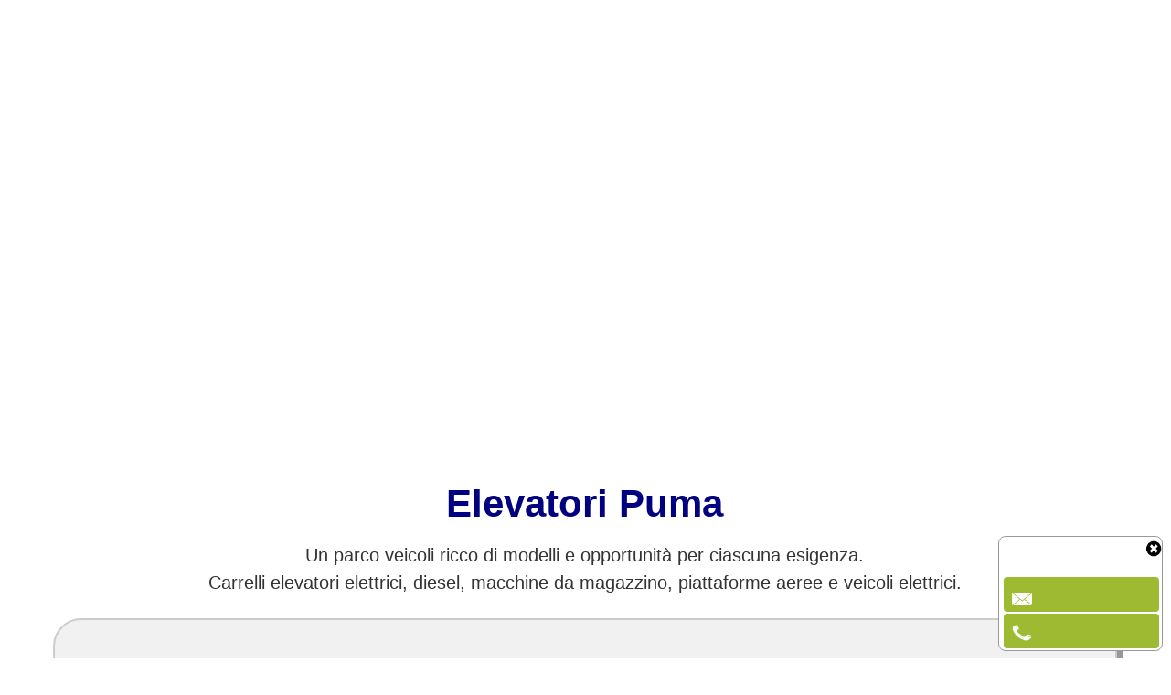

--- FILE ---
content_type: text/html; encoding=UTF8;charset=UTF-8
request_url: https://www.pumagroup.it/de/auto/38774/1/carrelli-nuovi.html
body_size: 15481
content:
<!DOCTYPE html>
<html dir="ltr" lang="de">
<head>
<meta http-equiv="content-type" content="text/html; charset=utf-8" />
<link rel="stylesheet" href="https://www.pumagroup.it/style.css?d_str=20240106" type="text/css" />
<link rel="stylesheet" href="https://www.pumagroup.it/include/rs-plugin/css/settings.css?d_str=20211026" type="text/css" />
<meta name="viewport" content="width=device-width, initial-scale=1, virtual-keyboard=overlays-content" />
<title></title>
<meta name="description" content="">
<meta charset="UTF-8">

		<meta property="og:image" content="https://www.pumagroup.it/images_canvas/share_img.jpg?r=3440746"/>
	<link rel="image_src" href="https://www.pumagroup.it/images_canvas/share_img.jpg?r=3440746" />
		<meta property="og:url" content="https://www.pumagroup.it:443/de/auto/38774/1/carrelli-nuovi.html"/>
	<meta property="og:title" content=""/>
	<meta property="og:description" content=""/>
	<meta property="og:type" content="website"/>
	<link rel="alternate" href="https://www.pumagroup.it/de/auto/38774/1/carrelli-nuovi.html" hreflang="it" /><link rel="alternate" href="https://www.pumagroup.it/en/auto/38774/1/carrelli-nuovi.html" hreflang="en" /><link rel="alternate" href="https://www.pumagroup.it/es/auto/38774/1/carrelli-nuovi.html" hreflang="es" /><link rel="alternate" href="https://www.pumagroup.it/de/auto/38774/1/carrelli-nuovi.html" hreflang="de" /><link rel="alternate" href="https://www.pumagroup.it/ru/auto/38774/1/carrelli-nuovi.html" hreflang="ru" /><link rel="alternate" href="https://www.pumagroup.it/en/auto/38774/1/carrelli-nuovi.html" hreflang="en" />	<link href="/booking/booking.css?d_str=20231213" REL="stylesheet" TYPE="text/css"><link href="/css/contents/contents1_1.css?r=1983784" REL="stylesheet" TYPE="text/css">
		<script type="text/javascript" src="https://www.pumagroup.it/js/jquery.editor.js"></script>
	</head>
<body id="bodyid" class="stretched" style="background-image:url('/bg/9469.jpg'); background-repeat:repeat; background-attachment:fixed; background-position:top; font-family:arial, arial"  >
					<div id="divsfondo" class="sfondono100"></div><div class="preloader"><div class="preload_box" id="preload_div"><img src="https://www.pumagroup.it/preloaders/Spinner-3.gif" class="preload_img" id="preloader_gif"></div></div><div id="wrapper" class="clearfix wrapper_container">
<style>
.btnGoogle{
	width:335px;
	border:1px solid #ddd;
	overflow: hidden;
	border-radius:4px;
	box-shadow: 0px 2px 4px 0px rgb(0, 0, 0,0.4);
	margin: 0 auto;
	gap:10px;
	display: flex;
	align-items: center;
	margin-top:20px;
	justify-content: start;
	font-size: 14px;
	padding:4px;
	margin-left:-2px
}
.btnGoogle:hover{
	background:#f1f1f1;
}
.btnGoogle img{
	width:42px;
	margin: 0 auto;
}
.btnGoogle span{
	width:300px;
	margin: 0 auto;
}
.btnA{
	width:334px;
	margin: 0 auto;
}
#googleTextLogin2{
	display:none;
	color:#ff0000
}
#googleTextLoginR2{
	display:none;
	color:#ff0000
}
.recup{
		float:right; 
		padding-top:3px;
		text-align:right;
		margin-right:8px
	}
@media screen and (max-width: 767px) {
	.btnGoogle{
		width:100%;
	}
	#boxlogin{
		width:90% !important;
	}
	#frm_login{
		width:100% !important;
	}
	.btnA{
		width:100%;
	}
	.recup{
		clear:both;
		margin-top:20px;
		padding-top:3px;
		text-align:left !important;
		margin-right:8px
	}
}
</style>
<div class="modal-log mfp-hide" id="modal-log">
	<div id="lgnbox" class="card mx-auto" style="max-width: 400px;">
	</div>
</div>
<script>
$(document).ready(function()
{
	$().login_popolate('https://www.pumagroup.it');
});
</script>


<header id="header" class="full-header transparent-header no-sticky header_home10742" data-sticky-class="not-dark">
	<div id="header-wrap" class="">
		<div class="container">
			<div class="header_space d-block d-sm-none d-md-none"></div>
		
			<div class="header-row mobile-100">
					<div id="logo"  class="d-none d-sm-block row col-5 p_zero"  >
	
		<a href="https://www.pumagroup.it/index.php" class="standard-logo" style="float:left;"  data-logo-height="19">
				<img src="https://www.pumagroup.it/logo/none.png?d=0000-00-00 00:00:00" alt="Logo" class="logo_pag181319  effect_  "  >
							<img src="https://www.pumagroup.it/logo/none.png?d=0000-00-00 00:00:00" alt="Logo" class="logo_home  effect_  "  >
					</a>
	</div>
				<div class="header-misc mobile-100">
					<div id="primary-menu-trigger" class="float-sm-left">
						<div class="icon-line-menu"></div>
					</div>
					
					<div class="header-misc-icon d-block d-sm-none d-md-none" style="width:44%">
						&nbsp; 
					</div>
					<div class="header-misc-icon float-sm-right">
	<a href="#modal-log" data-lightbox="inline">
		<i class="icon-1 font-weight-semibold icon_header_size" id="icon-user"  style="display:none;" ></i>
	</a>
</div>
					<a href="#offeset_a" id="offeset_a"></a>	<div id="top-cart" class="header-misc-icon float-sm-right"  style="display:none;" >
		<a href="#" id="top-cart-trigger">
		<i class="icon-shopping-cart font-weight-semibold icon_header_size2" id="icon-cart"></i>
		<span class="top-cart-number numtop_slot" id="numtop"  style="display:none;" >
			0		</span>
	</a>
		<div class="top-cart-content">
		<div class="top-cart-title">
			<h4 style="font-family:HBC">
				<div style="float:left">
									</div>
				<div class="cartlist_close2" onclick="$().close_cart_list()">
					<i class="icon-line2-close cartlist_close"></i>
				</div>
				<div style="clear:both; font-size:1px; height:1px; line-height:1px"></div>			</h4>
		</div>
		<div id="cart_list_container2">
		<input type="hidden" id="link_cart" value="/index.php?t=ecommerce&prs=2"><div class="top-cart-items"><div style="clear:both; font-size:1px; height:20px; line-height:1px"></div><div style="float:left; font-size:14px;font-family:HBC">
				Il tuo carrello è vuoto
			 </div><div style="clear:both; font-size:1px; height:1px; line-height:1px"></div>


</div>
<div class="top-cart-action">
	</div>

		</div>
	</div>
</div>				</div>
				
				<nav class="primary-menu menuor_10746  effect_10746 " >
	<ul class="menu-container">
<li class="menu-item"><a class="menu-link menu-link10746  menu-link-home"  style=" "  href="https://www.pumagroup.it/vendita-noleggio-carrellielevatori-piattaformeaeree-transpallet-manuali-elettrici-veicoli-elettrici-macchine-industriali.html" title="Home" id="mlink_181306"  ><i class="icon icon-home iconpage10746"  style="display:none" ></i>Home</a></li><li class="menu-item"><a class="menu-link menu-link10746 "  href="https://www.pumagroup.it/carrelli-elevatori-elettrici-diesel-macchinedamagazzino-piattaforme-aeree-veicolielettrici.html" title="Parco Veicoli" id="mlink_181319"  ><i class="icon icon-car iconpage10746"  style="display:none" ></i>Parco Veicoli</a></li><li class="menu-item"><a class="menu-link menu-link10746 "  href="https://www.pumagroup.it/puma-climate-solutions-soluzioni-climatiche-innovative.html" title="Clima" id="mlink_181327"  ><i class="icon icon- iconpage10746"  style="display:none" ></i>Clima</a></li><li class="menu-item"><a class="menu-link menu-link10746 "  href="https://www.pumagroup.it/scaffalaturesoppalchiecarpenteria.html" title="Logistica" id="mlink_181315"  ><i class="icon icon-info-sign iconpage10746"  style="display:none" ></i>Logistica</a></li><li class="menu-item"><a class="menu-link menu-link10746 "  href="https://www.pumagroup.it/chisiamo-soluzioni-professionali-sollevamento-movimentazione-ambiente.html" title="Chi siamo" id="mlink_181307"  ><i class="icon icon-users1 iconpage10746"  style="display:none" ></i>Chi siamo</a></li><li class="menu-item"><a class="menu-link menu-link10746 "  href="https://www.pumagroup.it/de/contatti.html" title="Contatti" id="mlink_181324"  ><i class="icon icon-phone iconpage10746"  style="display:none" ></i>Contatti</a></li></ul>
</nav>			</div>
		</div>
	</div>
	<div class="header-wrap-clone"></div>
	</header>

		<section id="header-transp" class="page-title-parallax include-header" style="background-attachment: scroll;padding: 200px 0; background-image: url('?d=0000-00-00 00:00:00'); background-size: 100% auto,cover; background-position: center center;background-position:0px px;" >
			<div class="container clearfix p_zero" style="text-align:center">
			<h1>
							</h1>
		</div>
			</section>
<script>
$(document).ready(function()
{
	var menulink = $('.menu-link10746');
	$(window).scroll(function () 
	{
		if ($(this).scrollTop() > 70) 
		{
			menulink.css('color','#');
		} 
		else 
		{
			menulink.css('color','#ffffff');
		}
	}); 
	var h = $('#header_video').height();
	var h2 = $('#text_on_video').height();
	var h3=parseInt(h/2);
	h3=h3-h2;
	$('#text_on_video').css('margin-top',h3+'px');
});
</script><div class="dxmenu"></div>		<section id="content">
			<div class="content-wrap row">
		<section id="content_id_60403" class="col-lg-12 col-md-12 p_zero p_center responsive_ext60403"><div id="responsiv_div60403" class="col-lg-11 col-md-12 p_zero p_center  "  ><div id="responsive_60403" class="responsive_60403 container clearfix row col-lg-12 col-md-12 p_zero p_center"  style="  " ><div id="col1_60403"  class="col-lg-12 col-md-12 p_zero"><div id="col_int1_60403" class="class_100" ><div id="r_60404" data-col="60403" class="class_100" ><input type="hidden" id="curlang_60404" value="l4"><div id="text2_60404" class="text_field2  effect_60404  "  ><div id="text_content_60404"><div id="text2_int_60404"><div id="textl1_60404"  ><div style="text-align: center;"><span style="font-weight: bold; font-size: 48px; line-height: 20px; font-family: arial, arial, sans-serif; color: #000000;"><span class="underline-link just-do underline-link-animated"><span style="color: #000080; font-size: 42px; line-height: 26px;"><br />Elevatori Puma</span><br /></span></span><span style="font-family: arial, arial, sans-serif;"><span style="line-height: 17px;"><br /></span><span style="color: #333333; font-weight: normal; font-size: 20px;">Un parco veicoli ricco di modelli e opportunit&agrave; per ciascuna esigenza. <br />Carrelli elevatori elettrici, diesel, macchine da magazzino, piattaforme aeree e veicoli elettrici.</span></span></div></div></div></div></div></div><div id="r_60419" data-col="60403" class="class_100" ><form name="form_60419" id="form_60419" method="get" action="/index.php" class=" effect_60419  " >
			<div class="row"><div class="col-lg-10 col-sm-12 col-12" style="float:left"><div class="col-xl-3 col-lg-3 col-sm-6 col-12 bottommargin-sm textform_60419" >
									<label for="idcat_60419" class="label_60419">Categoria</label><select name="idcat" id="idcat_60419" class="inputtext_60419" onchange="$().updateSubcat('auto','60419');"><option value="">-&nbsp;Categoria&nbsp;-</option><option value="41981">Carrelli elevatori</option><option value="41980">Piattaforme Aeree</option><option value="42027">Macchine da magazzino</option><option value="41982">Veicoli elettrici</option></select>
						</div><div class="col-xl-3 col-lg-3 col-sm-6 col-12 bottommargin-sm textform_60419">
								<label for="idsubcat_60419" class="label_60419">Nuovo / Usato</label><select name="idsubcat" id="idsubcat_60419" class="inputtext_60419" onchange="$().updateSub2cat('auto','60419');" ><option value="">-&nbsp;Nuovo / Usato&nbsp;-</option></select>
						</div><div class="col-xl-3 col-lg-3 col-sm-6 col-12 bottommargin-sm textform_60419">
								<label for="idm_60419" class="label_60419">Marca</label><select name="idm" id="idm_60419" class="inputtext_60419"><option value="">-&nbsp;Marca&nbsp;-</option><option value="39042">AIRO</option><option value="42025">ALBA</option><option value="42015">ALMAC</option><option value="42006">BT</option><option value="38997">Cesab</option><option value="38999">CROWN</option><option value="39000">Daewoo</option><option value="39001">Detas</option><option value="39003">Ep</option><option value="39004">Ez-go</option><option value="39046">Ftek</option><option value="39005">Genie</option><option value="39006">Geomule</option><option value="42004">Gpm</option><option value="39008">Hangcha</option><option value="39009">Haulotte</option><option value="39011">Italcar</option><option value="42016">ITECO</option><option value="39012">Jhc</option><option value="42005">JLG</option><option value="39015">Komatsu</option><option value="41988">Linde</option><option value="42008">LUGLI</option><option value="39013">Manitou</option><option value="42022">MELEX</option><option value="42013">MERLO</option><option value="39019">MITSUBISHI</option><option value="39021">NISSAN</option><option value="39022">Noblelift</option><option value="39020">Oil&Steel</option><option value="39023">Om</option><option value="42014">OMG</option><option value="39029">Still</option><option value="39038">TOYOTA</option><option value="42007">UPRIGHT</option><option value="39037">Yale</option><option value="42024">YAMAHA</option></select>
						</div><div class="col-xl-3 col-lg-3 col-sm-6 col-12 bottommargin-sm textform_60419 autocomplete">
								<label for="text_field_60419" class="label_60419">Cosa Cerchi?</label><input type="text" name="key" placeholder=" Cosa Cerchi?" class="form-control inputtext_60419" id="text_field_60419"></div><div style="clear:both; font-size:1px; height:2px; line-height:1px"></div><input type="hidden" name="t" id="tipodb_60419" value="auto"></div><div class="col-lg-2 col-sm-12 col-12" style="float:right;"><div class="col-12 p_zero"><input type="hidden" name="search" value="1"><input type="hidden" name="invio_frm55332" value="1">			<button class="btn btn-secondary btn-block btn-lg puls_60419" id="puls1_60419"  style="padding:0 !important;" >
				<div class="icon-search"></div>			</button>
			<div class="btn btn-secondary btn-block btn-lg puls_60419" id="puls2_60419" onclick="$().search_target('0','60419','','1','auto','','','');"  style="display:none;padding:0 !important;" >
				<div class="icon-search"></div>			</div>
		<script>
			$(document).ready(function() 
			{
				$('#form_60419').keypress(function(event) 
				{
				  if (event.which == 13) 
				  {
					event.preventDefault();
					$().search_target('0','60419','','1','auto','','','');
				  }
				})
			});
			</script>		</div></div><input type="hidden" value="" id="input_selected60419"><input type="hidden" value="" id="id_selected60419"></div>
		</form><script>var array_text = ["AIRO SF820 - c. 467","AIRO X 12EW WIND - c. 830","AIRO X 14 EN STANDARD - c. 831","AIRO X10 EN - c. 820","AIRO X10EN - c. 835","ALBA GOLF CAR - c. SLCV9","ALMAC BIBI 630-L - c.709","ARTICOLATA AIRO SG1100-JE - 821","ARTICOLATA UPRIGHT AB38 - c.478","AUTOCARRATA CDE ZED 20 - c. SLNOL6","BT LPE 200/8 - c.718","CESAB DRAGO HN 300 - c.786","CESAB ECO/KD200 - c.697","COMMISSIONATORE STILL EK10 - c. 170","CPCD30-XH7F - c. 850N","CROWN SC4220-1.6 - c.GRDF","CROWN SCT6060-1.8 - c. 430","CROWN WP2315 - c. 587","CROWN WP23202.0 - c.316","DETAS SH45 - c. 663","DETAS SH50 - c. CPCV","EPL 154 - c. 737N","EZ-GO SHUTTLE 2 POSTI + CASSONE - c. VAC","FUORISTRADA MANITOU MH 25-4T - c. 707","GENIE GS-2032 - c. 304","GOLF CAR EZ-GO SHUTTLE - c. PIR","GOLF CAR EZ-GO SHUTTLE 2 POSTI+CASSONE - c. ZGAM","GOLF CAR EZ-GO TXTPDS - c. 760","GOLF CAR FTEK ALIEN 2+2 - c. 409","GOLF CAR GEOMULE 2+2 - c. 408","GOLF CAR GPM TIGROTTO - c. 608","GOLF CAR ITAL CAR NEV L4C.4 - c. SERG2","GOLF CAR ITAL CAR NEV L4C.4 - SERG1","GOLF CAR MELEX 381 - c. 706","HANGCHA CBD18-JH (europallet) - 782N","HANGCHA CBD18-JH - c. ODM","HANGCHA CBD20 - AEC2 - c.814N","HANGCHA CBD20-XT1S-SI (europallet) - c.813N","HANGCHA CBD20-XT1S-SI (ortofrutta) - c.774N","HANGCHA CDD15-WS - c. 851N","HANGCHA CPD18-XEY2-SI - c.763N","HAULOTTE COMPACT 12 - c. 386","ITECO IG6084 - c. 479","JLG 2030 ES - c. 303","JLG 2646 ES - c. 387","JLG 3246 ES - c. 545","JLG 4069 LE - c. 822","JLG TUOCAN DUO - c. 546","JLG TUOCAN DUO - c. 755","JUNGHEINRICH DFG 320S - c.716","JUNGHEINRICH EJD220 - c. 659","JUNGHEINRICH ERD 220 - c.TRT","KOMATSU FD30T - c.585","LINDE E16C-02 - c. 476","LINDE E16C-02 - c.GNFR","LINDE E18C-02 - c.787","LINDE H18D-03 - c.817","LINDE H20D - c. 639","LINDE H20D - c. 816","LINDE H25D-03 - c. 664","LINDE H30D - c. 657","LINDE H30D-01 - c. 658","LINDE H45D-03 - c.498","LINDE H50D - c. 661","LINDE H60D-02 - c. 373","LINDE H80D-02/900 - c. 702","LINDE L07AC AP - c.800","LINDE L12 - c. 296","LINDE L14 - c.601","LINDE L14 - c.761","LUGLI 205.4 - c. 238","LUGLI 205.4 - c.584","LUGLI 205E - c.733","LUGLI G 20.48 - c.445","MITSUBISHI 20KC - c.795","MITSUBISHI FB18NT - c.792","MITSUBISHI FB20CN - c.796","MITSUBISHI FB20KC - c.793","MITSUBISHI FB25K-PAC - c.696","NOBLELIFT SC08HN - c. SLNOL1","NOBLELIFT SC08HN - c. SLNOL2","NOBLELIFT SC10E - c. SLNOL3","OIL & STEEL OCTOPUSSY 1465 - c. 710","OM TL 18 - c. CAMC","OM TL18AC - c.650","OM XE 18/3 AC - c. 481","OM XE 20 - c. 593","OM XE 20 3AC - c.586","OM XE15 - c. 615","OM XE18 - c.722","OM XE22 AC- c. 665","OMG ERGOS 20TA4 - c. 723","PIATTAFORMA ARTICOLATA JLG 520 AJ - c. 834","PIATTAFORMA FUORISTRADA GENIE GS-4390 - c.799","STILL ECH 112 - c. 789","STILL ECU 16 - c. ACCUR","STILL R20-16 - c. 488","STILL R20-18 - c. CMR","STILL R70-25 - c. 801","STILL RX70-25 - c.681","STILL RX70-35 - c. 836","STOCCATORE A LITIO HANGCHA CDD15-WS - c. HCARR3","STOCCATORE CDD15-WS - c. 853N","TELESCOPICO FRATELLI 10 - c.SLNOL5","TELESCOPICO JCB LT25D - c.SLNOL4","TELESCOPICO MANITOU MVT735 - c. 703","TELESCOPICO MERLO P30.13EVS - c. 685","TOYOTA 02-8FDF20 - c. 823","TOYOTA 62-FDF20 - c.797","TOYOTA 8FBMT18 - c.738","TOYOTA 8FDF20 - c.837","TRANSPALLET ELETTRICO HANGCHA CBD18-JH - vers. ortofrutta","YALE MP 16 - c.591","YALE MP16 - c. 590","YAMAHA DR2E30 - c. 844"];</script><script>
var uniqueNames = [];
$.each(array_text, function(i, el)
{
	el=el.replace("'","’",el);
	if($.inArray(el, uniqueNames) === -1) uniqueNames.push(el);
});
function autocomplete(inp, arr) 
{
	var currentFocus;
	inp.addEventListener("input", function(e) {
	  var a, b, i, val = this.value;
	  closeAllLists();
	  if (!val) { return false;}
	  currentFocus = -1;
	  a = document.createElement("DIV");
	  a.setAttribute("id", this.id + "autocomplete-list");
	  a.setAttribute("class", "autocomplete-items");
	  this.parentNode.appendChild(a);
	  for (i = 0; i < arr.length; i++) 
	  {
		if (arr[i].substr(0, val.length).toUpperCase() == val.toUpperCase()) {
		b = document.createElement("DIV");
		b.innerHTML = "<strong>" + arr[i].substr(0, val.length) + "</strong>";
		b.innerHTML += arr[i].substr(val.length);
		b.innerHTML += "<input type='hidden' value='" + arr[i] + "'>";
		b.addEventListener("click", function(e) 
		{
		  inp.value = this.getElementsByTagName("input")[0].value;
		  inp.value = inp.value.replace("'","’",el);
		  closeAllLists();
		});
		a.appendChild(b);
		}
	  }
	});
	inp.addEventListener("keydown", function(e) {
	  var x = document.getElementById(this.id + "autocomplete-list");
	  if (x) x = x.getElementsByTagName("div");
	  if (e.keyCode == 40) {
		currentFocus++;
		addActive(x);
	  } else if (e.keyCode == 38) { //up
		currentFocus--;
		addActive(x);
	  } else if (e.keyCode == 13) {
		e.preventDefault();
		if (currentFocus > -1) {
		  if (x) x[currentFocus].click();
		}
	  }
	});
	function addActive(x) 
	{
	if (!x) return false;
	removeActive(x);
	if (currentFocus >= x.length) currentFocus = 0;
	if (currentFocus < 0) currentFocus = (x.length - 1);
	x[currentFocus].classList.add("autocomplete-active");
	}
	function removeActive(x) 
	{
	for (var i = 0; i < x.length; i++) {
	  x[i].classList.remove("autocomplete-active");
	}
	}
	function closeAllLists(elmnt) {
	var x = document.getElementsByClassName("autocomplete-items");
	for (var i = 0; i < x.length; i++) {
	  if (elmnt != x[i] && elmnt != inp) {
	  x[i].parentNode.removeChild(x[i]);
	}
	}
	}
	document.addEventListener("click", function (e) {
	closeAllLists(e.target);
	});
}
autocomplete(document.getElementById("text_field_60419"), uniqueNames);
</script>
</div></div></div><script>
$(document).ready(function ()
{
	});
</script>
</div></div></section><script>
$(document).ready(function ()
{
	$('.imgbox_60403').fadeIn();
});
</script>
<section id="content_id_10963" class="col-lg-12 col-md-12 p_zero p_center responsive_ext10963"><div id="responsiv_div10963" class="col-lg-11 col-md-12 p_zero p_center  "  ><div id="responsive_10963" class="responsive_10963 container clearfix row col-lg-12 col-md-12 p_zero p_center"  style="  " ><div id="col1_10963"  class="col-lg-2 col-md-2 p_zero"><div id="col_int1_10963" class="class_100" ><div id="r_10964" data-col="10963" class="class_100" ><div id="vertical-nav10964">
		<div class="container clearfix">
			<nav>
				<ul><li style="text-align:center;padding-left:0" class="menut_10964">
			<span href="#" class="menut_int_10964">Menù</span></li><li class="menusx_10964 "  ><a href="/de/auto/cat/41981/carrelli-elevatori.html" title="Menù">
													Carrelli elevatori</a><ul class="submenu10964"><a href="/de/auto/cat/41981/carrelli-elevatori.html" title="Menù">
														Carrelli elevatori</a><li><a href="/de/auto/subcat/240/elettrico.html" title="">Elettrico</a></li><li><a href="/de/auto/subcat/239/diesel.html" title="">Diesel</a></li></ul></li><li class="menusx_10964 "  ><a href="/de/auto/cat/41980/piattaforme-aeree.html" title="Menù">
													Piattaforme Aeree</a><ul class="submenu10964"><a href="/de/auto/cat/41980/piattaforme-aeree.html" title="Menù">
														Piattaforme Aeree</a><li><a href="/de/auto/subcat/145/nuovo.html" title="">Nuovo</a></li><li><a href="/de/auto/subcat/146/usato.html" title="">Usato</a></li></ul></li><li class="menusx_10964 "  ><a href="/de/auto/cat/42027/macchine-da-magazzino.html" title="Menù">
													Macchine da magazzino</a><ul class="submenu10964"><a href="/de/auto/cat/42027/macchine-da-magazzino.html" title="Menù">
														Macchine da magazzino</a><li><a href="/de/auto/subcat/242/transpallet-elettrico-a-colonna.html" title="">Transpallet elettrico a colonna</a></li><li><a href="/de/auto/subcat/241/transpallet-elettrico.html" title="">Transpallet elettrico</a></li></ul></li><li class="menusx_10964 "  ><a href="/de/auto/cat/41982/veicoli-elettrici.html" title="Menù">
													Veicoli elettrici</a><ul class="submenu10964"><a href="/de/auto/cat/41982/veicoli-elettrici.html" title="Menù">
														Veicoli elettrici</a><li><a href="/de/auto/subcat/150/nuovo.html" title="">Nuovo</a></li><li><a href="/de/auto/subcat/151/usato.html" title="">Usato</a></li></ul></li>			</ul>
		</nav>
	</div>
</div>


<script>
jQuery(document).ready(function($)
{
	$( '#vertical-nav10964 nav ul li:has(ul)' ).addClass('sub-menu');
	var menu = $( '#vertical-nav10964 nav ul li:has(ul) > a' );
	menu.append( ' <i class="icon-circle-arrow-down menu_icon10964"></i>' );
	menu.click( function(e)
	{
		var element = $(this);
		$( '#vertical-nav10964 nav ul li' ).not(element.parents()).removeClass('active');
		element.parent().children('ul').slideToggle( function()
		{
			$(this).find('ul').hide();
			var icon = $(this).parent().find('i').first();
			if($(this).css('display')=="block")
			{
				icon.removeClass('icon-circle-arrow-down');
				icon.addClass('icon-circle-arrow-up');
			}
			else if($(this).css('display')=="none")
			{
				icon.removeClass('icon-circle-arrow-up');
				icon.addClass('icon-circle-arrow-down');
			}
			$(this).find('li.active').removeClass('active');
		});
		//$( '#vertical-nav10964 nav ul li > ul' ).not(element.parent().children('ul')).not(element.parents('ul')).slideUp();
		element.parent('li:has(ul)').toggleClass('active');
		e.preventDefault();
	});
});
</script></div></div></div><div id="col2_10963"  class="col-lg-10 col-md-10 p_zero"><div id="col_int2_10963" class="class_100" ><div id="r_10965" data-col="10963" class="class_100" ><div style="clear:both; font-size:1px; height:1px; line-height:1px"></div><div class="container clearfix p_zero row box_viewcat10965"><div class="col-12 p_zero">
					<span class="box_viewcat_title10965"></span></div></div><div id="container_ext_10965" class="container clearfix p_zero  effect_10965 " ><div class="container clearfix p_zero" id="content_id_10965">
				<div class="row no-gutters col-mb-80 p_zero"><div class="postcontent col-lg-12 order-lg-last"><div id="posts10965" class="post-grid row grid-container gutter-20"><input type="hidden" name="qta1396" id="cart_input10965_1396" value="0"><div class="entry col-xl-1-5 col-lg-1-5 col-sm-6 col-6  p_zero  v_10965"  itemprop="offers" itemscope itemtype="http://schema.org/Offer"  idliv="0" id="v_module1396"><div class="v_int_10965 grid-inner p_zero"><div class="favbox_10965 hint--top" onclick="$().fav('1396','auto','0','0');" data-hint="Zu den Favoriten hinzufügen" style="display:none;"><i class="icon-heart-empty favimg_10965" id="favimg_1396"></i></div><a href="https://www.pumagroup.it/transpallet-elettrico-a-colonna-hangcha-cdd15ws-portata-1500kg-montante-duplex-3000mm.html" title="STOCCATORE CDD15-WS - c. 853N" itemprop="url"  class="col-12 p_zero row" ><div class="entry-image v_boxphoto_10965"><div class="v_boxphoto_int_10965"><div class="sale-flash badge badge-danger label1_10965  p-2"  style="display:none"  ></div><img src="https://www.pumagroup.it/label/0.png" class="label_10965"  style="display:none"  ><div class="textlabel_10965"  style="display:none"   ></div><img src="https://www.pumagroup.it/auto/1396_d.jpg?d_str=" class="v_photo_10965"  style="display:none"  id="vimg10965_1396_auto" itemprop="image" alt="STOCCATORE CDD15-WS - c. 853N Macchine da magazzino"></div></div><div class="entry-content v_boxtext_10965 none"><div class="v_boxtextint_10965">
						<div class="v_boxtextint2_10965"><div class="v_tipo_10965" ></div><div class="v_data_10965"><i id="icon_data_10965_1396" class="icon_data_10965 icon-"></i></div><h2 class="v_titolo_10965 col-12 p_zero" itemprop="name">STOCCATORE CDD15-WS - c. 853N</h2><div class="v_titolo2_10965 col-12 p_zero"><i id="icon_titolo2_10965_1396" class="icon_titolo2_10965 icon-"></i>ELETTRICO</div><div class="col-12 container clearfix row p_zero"><div class="v_code_10965  col-xl-6 col-lg-6 col-md-12 col-sm-12 p_zero"><i id="icon_code_10965_1396" class="icon_code_10965 icon-"></i>853N</div><div class="v_marca_10965  col-xl-6 col-lg-6 col-md-12 col-sm-12 p_zero"><i id="icon_marca_10965_1396" class="icon_marca_10965 icon-"></i>Hangcha</div><div class="v_cat_10965  col-xl-6 col-lg-6 col-md-12 col-sm-12 p_zero"><i id="icon_cat_10965_1396" class="icon_cat_10965 icon-"></i>Macchine da magazzino</div><div class="v_subcat_10965  col-xl-6 col-lg-6 col-md-12 col-sm-12 p_zero"><i id="icon_subcat_10965_1396" class="icon_subcat_10965 icon-"></i>Transpallet elettrico a colonna</div><div class="v_macrocat2_10965  col-xl-6 col-lg-6 col-md-12 col-sm-12 p_zero"><i id="icon_macrocat2_10965_1396" class="icon_macrocat2_10965 icon-"></i>Duplex</div><div class="v_sec1_10965  col-xl-6 col-lg-6 col-md-12 col-sm-12 p_zero"><i id="icon_sec1_10965_1396" class="icon_sec1_10965 icon-"></i><span class="v_title_sec1_10965">PORTATA::</span> 1.500 KG</div><div class="v_vari1_10965  col-xl-6 col-lg-6 col-md-12 col-sm-12 p_zero"><i id="icon_vari1_10965_1396" class="icon_vari1_10965 icon-"></i>Km: 0</div><div class="v_vari2_10965  col-xl-6 col-lg-6 col-md-12 col-sm-12 p_zero"><i id="icon_vari2_10965_1396" class="icon_vari2_10965 icon-"></i>: 2025</div><div class="v_vari4_10965  col-xl-6 col-lg-6 col-md-12 col-sm-12 p_zero"><i id="icon_vari4_10965_1396" class="icon_vari4_10965 icon-"></i>Kw: 0 </div><div class="v_field1_10965  col-xl-6 col-lg-6 col-md-12 col-sm-12 p_zero" style="font-size:0px"></div><div class="v_field2_10965  col-xl-6 col-lg-6 col-md-12 col-sm-12 p_zero" style="font-size:0px"></div><div class="v_field3_10965  col-xl-6 col-lg-6 col-md-12 col-sm-12 p_zero" style="font-size:0px"></div></div></div></div><div class="v_boxtext_bottom_10965"><a href="https://www.pumagroup.it/transpallet-elettrico-a-colonna-hangcha-cdd15ws-portata-1500kg-montante-duplex-3000mm.html" title="STOCCATORE CDD15-WS - c. 853N" itemprop="url"  class="col-12 p_zero row" ><div class="v_puls_10965"></div>
							</a></div></div></div></a></div><input type="hidden" name="qta1394" id="cart_input10965_1394" value="0"><div class="entry col-xl-1-5 col-lg-1-5 col-sm-6 col-6  p_zero  v_10965"  itemprop="offers" itemscope itemtype="http://schema.org/Offer"  idliv="0" id="v_module1394"><div class="v_int_10965 grid-inner p_zero"><div class="favbox_10965 hint--top" onclick="$().fav('1394','auto','0','0');" data-hint="Zu den Favoriten hinzufügen" style="display:none;"><i class="icon-heart-empty favimg_10965" id="favimg_1394"></i></div><a href="https://www.pumagroup.it/transpallet-elettrico-hangcha-cbd18jh-batteria-litio-portata-1800kg.html" title="TRANSPALLET ELETTRICO HANGCHA CBD18-JH - vers. ortofrutta" itemprop="url"  class="col-12 p_zero row" ><div class="entry-image v_boxphoto_10965"><div class="v_boxphoto_int_10965"><div class="sale-flash badge badge-danger label1_10965  p-2"  style="display:none"  ></div><img src="https://www.pumagroup.it/label/0.png" class="label_10965"  style="display:none"  ><div class="textlabel_10965"  style="display:none"   ></div><img src="https://www.pumagroup.it/auto/1394_d.jpg?d_str=" class="v_photo_10965"  style="display:none"  id="vimg10965_1394_auto" itemprop="image" alt="TRANSPALLET ELETTRICO HANGCHA CBD18-JH - vers. ortofrutta Macchine da magazzino"></div></div><div class="entry-content v_boxtext_10965 none"><div class="v_boxtextint_10965">
						<div class="v_boxtextint2_10965"><div class="v_tipo_10965" ></div><div class="v_data_10965"><i id="icon_data_10965_1394" class="icon_data_10965 icon-"></i></div><h2 class="v_titolo_10965 col-12 p_zero" itemprop="name">TRANSPALLET ELETTRICO HANGCHA CBD18-JH - vers. ortofrutta</h2><div class="v_titolo2_10965 col-12 p_zero"><i id="icon_titolo2_10965_1394" class="icon_titolo2_10965 icon-"></i>ELETTRICA</div><div class="col-12 container clearfix row p_zero"><div class="v_code_10965  col-xl-6 col-lg-6 col-md-12 col-sm-12 p_zero"><i id="icon_code_10965_1394" class="icon_code_10965 icon-"></i>824N</div><div class="v_marca_10965  col-xl-6 col-lg-6 col-md-12 col-sm-12 p_zero"><i id="icon_marca_10965_1394" class="icon_marca_10965 icon-"></i>Hangcha</div><div class="v_cat_10965  col-xl-6 col-lg-6 col-md-12 col-sm-12 p_zero"><i id="icon_cat_10965_1394" class="icon_cat_10965 icon-"></i>Macchine da magazzino</div><div class="v_subcat_10965  col-xl-6 col-lg-6 col-md-12 col-sm-12 p_zero"><i id="icon_subcat_10965_1394" class="icon_subcat_10965 icon-"></i>Transpallet elettrico</div><div class="v_sec1_10965  col-xl-6 col-lg-6 col-md-12 col-sm-12 p_zero"><i id="icon_sec1_10965_1394" class="icon_sec1_10965 icon-"></i><span class="v_title_sec1_10965">PORTATA::</span> 1800 KG</div><div class="v_vari1_10965  col-xl-6 col-lg-6 col-md-12 col-sm-12 p_zero"><i id="icon_vari1_10965_1394" class="icon_vari1_10965 icon-"></i>Km: 0</div><div class="v_vari4_10965  col-xl-6 col-lg-6 col-md-12 col-sm-12 p_zero"><i id="icon_vari4_10965_1394" class="icon_vari4_10965 icon-"></i>Kw: 0 </div><div class="v_field1_10965  col-xl-6 col-lg-6 col-md-12 col-sm-12 p_zero" style="font-size:0px"></div><div class="v_field2_10965  col-xl-6 col-lg-6 col-md-12 col-sm-12 p_zero" style="font-size:0px"></div><div class="v_field3_10965  col-xl-6 col-lg-6 col-md-12 col-sm-12 p_zero" style="font-size:0px"></div></div></div></div><div class="v_boxtext_bottom_10965"><a href="https://www.pumagroup.it/transpallet-elettrico-hangcha-cbd18jh-batteria-litio-portata-1800kg.html" title="TRANSPALLET ELETTRICO HANGCHA CBD18-JH - vers. ortofrutta" itemprop="url"  class="col-12 p_zero row" ><div class="v_puls_10965"></div>
							</a></div></div></div></a></div><input type="hidden" name="qta1395" id="cart_input10965_1395" value="0"><div class="entry col-xl-1-5 col-lg-1-5 col-sm-6 col-6  p_zero  v_10965"  itemprop="offers" itemscope itemtype="http://schema.org/Offer"  idliv="0" id="v_module1395"><div class="v_int_10965 grid-inner p_zero"><div class="favbox_10965 hint--top" onclick="$().fav('1395','auto','0','0');" data-hint="Zu den Favoriten hinzufügen" style="display:none;"><i class="icon-heart-empty favimg_10965" id="favimg_1395"></i></div><a href="https://www.pumagroup.it/carrelloelevatore-hangcha-nuovo-diesel-modello-cpcd30-xh7f-portata-3000kg-montantetriplex-4500mm.html" title="CPCD30-XH7F - c. 850N" itemprop="url"  class="col-12 p_zero row" ><div class="entry-image v_boxphoto_10965"><div class="v_boxphoto_int_10965"><div class="sale-flash badge badge-danger label1_10965  p-2"  style="display:none"  ></div><img src="https://www.pumagroup.it/label/0.png" class="label_10965"  style="display:none"  ><div class="textlabel_10965"  style="display:none"   ></div><img src="https://www.pumagroup.it/auto/1395_d.jpg?d_str=" class="v_photo_10965"  style="display:none"  id="vimg10965_1395_auto" itemprop="image" alt="CPCD30-XH7F - c. 850N Carrelli elevatori"></div></div><div class="entry-content v_boxtext_10965 none"><div class="v_boxtextint_10965">
						<div class="v_boxtextint2_10965"><div class="v_tipo_10965" ></div><div class="v_data_10965"><i id="icon_data_10965_1395" class="icon_data_10965 icon-"></i></div><h2 class="v_titolo_10965 col-12 p_zero" itemprop="name">CPCD30-XH7F - c. 850N</h2><div class="v_titolo2_10965 col-12 p_zero"><i id="icon_titolo2_10965_1395" class="icon_titolo2_10965 icon-"></i>DIESEL</div><div class="col-12 container clearfix row p_zero"><div class="v_code_10965  col-xl-6 col-lg-6 col-md-12 col-sm-12 p_zero"><i id="icon_code_10965_1395" class="icon_code_10965 icon-"></i>850N</div><div class="v_marca_10965  col-xl-6 col-lg-6 col-md-12 col-sm-12 p_zero"><i id="icon_marca_10965_1395" class="icon_marca_10965 icon-"></i>Hangcha</div><div class="v_cat_10965  col-xl-6 col-lg-6 col-md-12 col-sm-12 p_zero"><i id="icon_cat_10965_1395" class="icon_cat_10965 icon-"></i>Carrelli elevatori</div><div class="v_subcat_10965  col-xl-6 col-lg-6 col-md-12 col-sm-12 p_zero"><i id="icon_subcat_10965_1395" class="icon_subcat_10965 icon-"></i>Diesel</div><div class="v_sec1_10965  col-xl-6 col-lg-6 col-md-12 col-sm-12 p_zero"><i id="icon_sec1_10965_1395" class="icon_sec1_10965 icon-"></i><span class="v_title_sec1_10965">PORTATA::</span> 3.000 kg</div><div class="v_sec2_10965  col-xl-6 col-lg-6 col-md-12 col-sm-12 p_zero"><i id="icon_sec2_10965_1395" class="icon_sec2_10965 icon-"></i><span class="v_title_sec2_10965">SOLLEVAMENTO:</span> MONTANTE TRIPLEX 4.500 MM</div><div class="v_vari1_10965  col-xl-6 col-lg-6 col-md-12 col-sm-12 p_zero"><i id="icon_vari1_10965_1395" class="icon_vari1_10965 icon-"></i>Km: 0</div><div class="v_vari2_10965  col-xl-6 col-lg-6 col-md-12 col-sm-12 p_zero"><i id="icon_vari2_10965_1395" class="icon_vari2_10965 icon-"></i>: 2025</div><div class="v_vari4_10965  col-xl-6 col-lg-6 col-md-12 col-sm-12 p_zero"><i id="icon_vari4_10965_1395" class="icon_vari4_10965 icon-"></i>Kw: 0 </div><div class="v_field1_10965  col-xl-6 col-lg-6 col-md-12 col-sm-12 p_zero" style="font-size:0px"></div><div class="v_field2_10965  col-xl-6 col-lg-6 col-md-12 col-sm-12 p_zero" style="font-size:0px"></div><div class="v_field3_10965  col-xl-6 col-lg-6 col-md-12 col-sm-12 p_zero" style="font-size:0px"></div></div></div></div><div class="v_boxtext_bottom_10965"><a href="https://www.pumagroup.it/carrelloelevatore-hangcha-nuovo-diesel-modello-cpcd30-xh7f-portata-3000kg-montantetriplex-4500mm.html" title="CPCD30-XH7F - c. 850N" itemprop="url"  class="col-12 p_zero row" ><div class="v_puls_10965"></div>
							</a></div></div></div></a></div><input type="hidden" name="qta1223" id="cart_input10965_1223" value="0"><div class="entry col-xl-1-5 col-lg-1-5 col-sm-6 col-6  p_zero  v_10965"  itemprop="offers" itemscope itemtype="http://schema.org/Offer"  idliv="0" id="v_module1223"><div class="v_int_10965 grid-inner p_zero"><div class="favbox_10965 hint--top" onclick="$().fav('1223','auto','0','0');" data-hint="Zu den Favoriten hinzufügen" style="display:none;"><i class="icon-heart-empty favimg_10965" id="favimg_1223"></i></div><a href="https://www.pumagroup.it/carrello-diesel-fuoristrada-manitou-mh-25-4t.html" title="FUORISTRADA MANITOU MH 25-4T - c. 707" itemprop="url"  class="col-12 p_zero row" ><div class="entry-image v_boxphoto_10965"><div class="v_boxphoto_int_10965"><div class="sale-flash badge badge-danger label1_10965  p-2"  style="display:none"  ></div><img src="https://www.pumagroup.it/label/0.png" class="label_10965"  style="display:none"  ><div class="textlabel_10965"  style="display:none"   ></div><img src="https://www.pumagroup.it/auto/1223_d.jpg?d_str=" class="v_photo_10965"  style="display:none"  id="vimg10965_1223_auto" itemprop="image" alt="FUORISTRADA MANITOU MH 25-4T - c. 707 Carrelli elevatori"></div></div><div class="entry-content v_boxtext_10965 none"><div class="v_boxtextint_10965">
						<div class="v_boxtextint2_10965"><div class="v_tipo_10965" ></div><div class="v_data_10965"><i id="icon_data_10965_1223" class="icon_data_10965 icon-"></i></div><h2 class="v_titolo_10965 col-12 p_zero" itemprop="name">FUORISTRADA MANITOU MH 25-4T - c. 707</h2><div class="v_titolo2_10965 col-12 p_zero"><i id="icon_titolo2_10965_1223" class="icon_titolo2_10965 icon-"></i>DIESEL</div><div class="col-12 container clearfix row p_zero"><div class="v_code_10965  col-xl-6 col-lg-6 col-md-12 col-sm-12 p_zero"><i id="icon_code_10965_1223" class="icon_code_10965 icon-"></i>707</div><div class="v_marca_10965  col-xl-6 col-lg-6 col-md-12 col-sm-12 p_zero"><i id="icon_marca_10965_1223" class="icon_marca_10965 icon-"></i>Manitou</div><div class="v_cat_10965  col-xl-6 col-lg-6 col-md-12 col-sm-12 p_zero"><i id="icon_cat_10965_1223" class="icon_cat_10965 icon-"></i>Carrelli elevatori</div><div class="v_subcat_10965  col-xl-6 col-lg-6 col-md-12 col-sm-12 p_zero"><i id="icon_subcat_10965_1223" class="icon_subcat_10965 icon-"></i>Diesel</div><div class="v_sec2_10965  col-xl-6 col-lg-6 col-md-12 col-sm-12 p_zero"><i id="icon_sec2_10965_1223" class="icon_sec2_10965 icon-"></i><span class="v_title_sec2_10965">SOLLEVAMENTO:</span> MONTANTE TRIPLEX 4300 mm</div><div class="v_vari1_10965  col-xl-6 col-lg-6 col-md-12 col-sm-12 p_zero"><i id="icon_vari1_10965_1223" class="icon_vari1_10965 icon-"></i>Km: 0</div><div class="v_vari2_10965  col-xl-6 col-lg-6 col-md-12 col-sm-12 p_zero"><i id="icon_vari2_10965_1223" class="icon_vari2_10965 icon-"></i>: 2004</div><div class="v_vari4_10965  col-xl-6 col-lg-6 col-md-12 col-sm-12 p_zero"><i id="icon_vari4_10965_1223" class="icon_vari4_10965 icon-"></i>Kw: 0 </div><div class="v_field1_10965  col-xl-6 col-lg-6 col-md-12 col-sm-12 p_zero" style="font-size:0px"></div><div class="v_field2_10965  col-xl-6 col-lg-6 col-md-12 col-sm-12 p_zero" style="font-size:0px"></div><div class="v_field3_10965  col-xl-6 col-lg-6 col-md-12 col-sm-12 p_zero" style="font-size:0px"></div></div></div></div><div class="v_boxtext_bottom_10965"><a href="https://www.pumagroup.it/carrello-diesel-fuoristrada-manitou-mh-25-4t.html" title="FUORISTRADA MANITOU MH 25-4T - c. 707" itemprop="url"  class="col-12 p_zero row" ><div class="v_puls_10965"></div>
							</a></div></div></div></a></div><input type="hidden" name="qta1392" id="cart_input10965_1392" value="0"><div class="entry col-xl-1-5 col-lg-1-5 col-sm-6 col-6  p_zero  v_10965"  itemprop="offers" itemscope itemtype="http://schema.org/Offer"  idliv="0" id="v_module1392"><div class="v_int_10965 grid-inner p_zero"><div class="favbox_10965 hint--top" onclick="$().fav('1392','auto','0','0');" data-hint="Zu den Favoriten hinzufügen" style="display:none;"><i class="icon-heart-empty favimg_10965" id="favimg_1392"></i></div><a href="https://www.pumagroup.it/stoccatore-litio-hangcha-cdd15-ws-portata1500-kg-montanteduplex3300mm.html" title="STOCCATORE A LITIO HANGCHA CDD15-WS - c. HCARR3" itemprop="url"  class="col-12 p_zero row" ><div class="entry-image v_boxphoto_10965"><div class="v_boxphoto_int_10965"><div class="sale-flash badge badge-danger label1_10965  p-2"  style="display:none"  ></div><img src="https://www.pumagroup.it/label/0.png" class="label_10965"  style="display:none"  ><div class="textlabel_10965"  style="display:none"   ></div><img src="https://www.pumagroup.it/auto/1392_d.jpg?d_str=" class="v_photo_10965"  style="display:none"  id="vimg10965_1392_auto" itemprop="image" alt="STOCCATORE A LITIO HANGCHA CDD15-WS - c. HCARR3 Macchine da magazzino"></div></div><div class="entry-content v_boxtext_10965 none"><div class="v_boxtextint_10965">
						<div class="v_boxtextint2_10965"><div class="v_tipo_10965" ></div><div class="v_data_10965"><i id="icon_data_10965_1392" class="icon_data_10965 icon-"></i></div><h2 class="v_titolo_10965 col-12 p_zero" itemprop="name">STOCCATORE A LITIO HANGCHA CDD15-WS - c. HCARR3</h2><div class="v_titolo2_10965 col-12 p_zero"><i id="icon_titolo2_10965_1392" class="icon_titolo2_10965 icon-"></i>ELETTRICA</div><div class="col-12 container clearfix row p_zero"><div class="v_code_10965  col-xl-6 col-lg-6 col-md-12 col-sm-12 p_zero"><i id="icon_code_10965_1392" class="icon_code_10965 icon-"></i>HCARR3</div><div class="v_marca_10965  col-xl-6 col-lg-6 col-md-12 col-sm-12 p_zero"><i id="icon_marca_10965_1392" class="icon_marca_10965 icon-"></i>Hangcha</div><div class="v_cat_10965  col-xl-6 col-lg-6 col-md-12 col-sm-12 p_zero"><i id="icon_cat_10965_1392" class="icon_cat_10965 icon-"></i>Macchine da magazzino</div><div class="v_subcat_10965  col-xl-6 col-lg-6 col-md-12 col-sm-12 p_zero"><i id="icon_subcat_10965_1392" class="icon_subcat_10965 icon-"></i>Transpallet elettrico a colonna</div><div class="v_macrocat2_10965  col-xl-6 col-lg-6 col-md-12 col-sm-12 p_zero"><i id="icon_macrocat2_10965_1392" class="icon_macrocat2_10965 icon-"></i>Duplex</div><div class="v_sec1_10965  col-xl-6 col-lg-6 col-md-12 col-sm-12 p_zero"><i id="icon_sec1_10965_1392" class="icon_sec1_10965 icon-"></i><span class="v_title_sec1_10965">PORTATA::</span> 1500 KG</div><div class="v_vari1_10965  col-xl-6 col-lg-6 col-md-12 col-sm-12 p_zero"><i id="icon_vari1_10965_1392" class="icon_vari1_10965 icon-"></i>Km: 0</div><div class="v_vari2_10965  col-xl-6 col-lg-6 col-md-12 col-sm-12 p_zero"><i id="icon_vari2_10965_1392" class="icon_vari2_10965 icon-"></i>: 2025</div><div class="v_vari4_10965  col-xl-6 col-lg-6 col-md-12 col-sm-12 p_zero"><i id="icon_vari4_10965_1392" class="icon_vari4_10965 icon-"></i>Kw: 0 </div><div class="v_field1_10965  col-xl-6 col-lg-6 col-md-12 col-sm-12 p_zero" style="font-size:0px"></div><div class="v_field2_10965  col-xl-6 col-lg-6 col-md-12 col-sm-12 p_zero" style="font-size:0px"></div><div class="v_field3_10965  col-xl-6 col-lg-6 col-md-12 col-sm-12 p_zero" style="font-size:0px"></div></div></div></div><div class="v_boxtext_bottom_10965"><a href="https://www.pumagroup.it/stoccatore-litio-hangcha-cdd15-ws-portata1500-kg-montanteduplex3300mm.html" title="STOCCATORE A LITIO HANGCHA CDD15-WS - c. HCARR3" itemprop="url"  class="col-12 p_zero row" ><div class="v_puls_10965"></div>
							</a></div></div></div></a></div><input type="hidden" name="qta1381" id="cart_input10965_1381" value="0"><div class="entry col-xl-1-5 col-lg-1-5 col-sm-6 col-6  p_zero  v_10965"  itemprop="offers" itemscope itemtype="http://schema.org/Offer"  idliv="0" id="v_module1381"><div class="v_int_10965 grid-inner p_zero"><div class="favbox_10965 hint--top" onclick="$().fav('1381','auto','0','0');" data-hint="Zu den Favoriten hinzufügen" style="display:none;"><i class="icon-heart-empty favimg_10965" id="favimg_1381"></i></div><a href="https://www.pumagroup.it/transpallet-elettrico-epl-154-portata-1500kg.html" title="EPL 154 - c. 737N" itemprop="url"  class="col-12 p_zero row" ><div class="entry-image v_boxphoto_10965"><div class="v_boxphoto_int_10965"><div class="sale-flash badge badge-danger label1_10965  p-2"  style="display:none"  ></div><img src="https://www.pumagroup.it/label/0.png" class="label_10965"  style="display:none"  ><div class="textlabel_10965"  style="display:none"   ></div><img src="https://www.pumagroup.it/auto/1381_d.jpg?d_str=" class="v_photo_10965"  style="display:none"  id="vimg10965_1381_auto" itemprop="image" alt="EPL 154 - c. 737N Macchine da magazzino"></div></div><div class="entry-content v_boxtext_10965 none"><div class="v_boxtextint_10965">
						<div class="v_boxtextint2_10965"><div class="v_tipo_10965" ></div><div class="v_data_10965"><i id="icon_data_10965_1381" class="icon_data_10965 icon-"></i></div><h2 class="v_titolo_10965 col-12 p_zero" itemprop="name">EPL 154 - c. 737N</h2><div class="v_titolo2_10965 col-12 p_zero"><i id="icon_titolo2_10965_1381" class="icon_titolo2_10965 icon-"></i>ELETTRICA</div><div class="col-12 container clearfix row p_zero"><div class="v_code_10965  col-xl-6 col-lg-6 col-md-12 col-sm-12 p_zero"><i id="icon_code_10965_1381" class="icon_code_10965 icon-"></i>737N</div><div class="v_marca_10965  col-xl-6 col-lg-6 col-md-12 col-sm-12 p_zero"><i id="icon_marca_10965_1381" class="icon_marca_10965 icon-"></i>Ep</div><div class="v_cat_10965  col-xl-6 col-lg-6 col-md-12 col-sm-12 p_zero"><i id="icon_cat_10965_1381" class="icon_cat_10965 icon-"></i>Macchine da magazzino</div><div class="v_subcat_10965  col-xl-6 col-lg-6 col-md-12 col-sm-12 p_zero"><i id="icon_subcat_10965_1381" class="icon_subcat_10965 icon-"></i>Transpallet elettrico</div><div class="v_sec1_10965  col-xl-6 col-lg-6 col-md-12 col-sm-12 p_zero"><i id="icon_sec1_10965_1381" class="icon_sec1_10965 icon-"></i><span class="v_title_sec1_10965">PORTATA::</span> 1500 KG</div><div class="v_vari1_10965  col-xl-6 col-lg-6 col-md-12 col-sm-12 p_zero"><i id="icon_vari1_10965_1381" class="icon_vari1_10965 icon-"></i>Km: 0</div><div class="v_vari2_10965  col-xl-6 col-lg-6 col-md-12 col-sm-12 p_zero"><i id="icon_vari2_10965_1381" class="icon_vari2_10965 icon-"></i>: 2023</div><div class="v_vari4_10965  col-xl-6 col-lg-6 col-md-12 col-sm-12 p_zero"><i id="icon_vari4_10965_1381" class="icon_vari4_10965 icon-"></i>Kw: 0 </div><div class="v_field1_10965  col-xl-6 col-lg-6 col-md-12 col-sm-12 p_zero" style="font-size:0px"></div><div class="v_field2_10965  col-xl-6 col-lg-6 col-md-12 col-sm-12 p_zero" style="font-size:0px"></div><div class="v_field3_10965  col-xl-6 col-lg-6 col-md-12 col-sm-12 p_zero" style="font-size:0px"></div></div></div></div><div class="v_boxtext_bottom_10965"><a href="https://www.pumagroup.it/transpallet-elettrico-epl-154-portata-1500kg.html" title="EPL 154 - c. 737N" itemprop="url"  class="col-12 p_zero row" ><div class="v_puls_10965"></div>
							</a></div></div></div></a></div><input type="hidden" name="qta1390" id="cart_input10965_1390" value="0"><div class="entry col-xl-1-5 col-lg-1-5 col-sm-6 col-6  p_zero  v_10965"  itemprop="offers" itemscope itemtype="http://schema.org/Offer"  idliv="0" id="v_module1390"><div class="v_int_10965 grid-inner p_zero"><div class="favbox_10965 hint--top" onclick="$().fav('1390','auto','0','0');" data-hint="Zu den Favoriten hinzufügen" style="display:none;"><i class="icon-heart-empty favimg_10965" id="favimg_1390"></i></div><a href="https://www.pumagroup.it/piattaforma-pantografo-jlg-4069le-14mt-altezzalavoro-portata360kg.html" title="JLG 4069 LE - c. 822" itemprop="url"  class="col-12 p_zero row" ><div class="entry-image v_boxphoto_10965"><div class="v_boxphoto_int_10965"><div class="sale-flash badge badge-danger label1_10965  p-2"  style="display:none"  ></div><img src="https://www.pumagroup.it/label/0.png" class="label_10965"  style="display:none"  ><div class="textlabel_10965"  style="display:none"   ></div><img src="https://www.pumagroup.it/auto/1390_d.jpg?d_str=" class="v_photo_10965"  style="display:none"  id="vimg10965_1390_auto" itemprop="image" alt="JLG 4069 LE - c. 822 Piattaforme Aeree"></div></div><div class="entry-content v_boxtext_10965 none"><div class="v_boxtextint_10965">
						<div class="v_boxtextint2_10965"><div class="v_tipo_10965" ></div><div class="v_data_10965"><i id="icon_data_10965_1390" class="icon_data_10965 icon-"></i></div><h2 class="v_titolo_10965 col-12 p_zero" itemprop="name">JLG 4069 LE - c. 822</h2><div class="v_titolo2_10965 col-12 p_zero"><i id="icon_titolo2_10965_1390" class="icon_titolo2_10965 icon-"></i>ELETTRICA</div><div class="col-12 container clearfix row p_zero"><div class="v_code_10965  col-xl-6 col-lg-6 col-md-12 col-sm-12 p_zero"><i id="icon_code_10965_1390" class="icon_code_10965 icon-"></i>822</div><div class="v_marca_10965  col-xl-6 col-lg-6 col-md-12 col-sm-12 p_zero"><i id="icon_marca_10965_1390" class="icon_marca_10965 icon-"></i>JLG</div><div class="v_cat_10965  col-xl-6 col-lg-6 col-md-12 col-sm-12 p_zero"><i id="icon_cat_10965_1390" class="icon_cat_10965 icon-"></i>Piattaforme Aeree</div><div class="v_subcat_10965  col-xl-6 col-lg-6 col-md-12 col-sm-12 p_zero"><i id="icon_subcat_10965_1390" class="icon_subcat_10965 icon-"></i>Usato</div><div class="v_sec1_10965  col-xl-6 col-lg-6 col-md-12 col-sm-12 p_zero"><i id="icon_sec1_10965_1390" class="icon_sec1_10965 icon-"></i><span class="v_title_sec1_10965">PORTATA::</span> 360 KG</div><div class="v_sec3_10965  col-xl-6 col-lg-6 col-md-12 col-sm-12 p_zero"><i id="icon_sec3_10965_1390" class="icon_sec3_10965 icon-pencil"></i><span class="v_title_sec3_10965">ALTEZZA UOMO:</span> 12.000 mm</div><div class="v_sec4_10965  col-xl-6 col-lg-6 col-md-12 col-sm-12 p_zero"><i id="icon_sec4_10965_1390" class="icon_sec4_10965 icon-"></i><span class="v_title_sec4_10965">ALTEZZA LAVORO:</span> 14.0000 mm</div><div class="v_vari1_10965  col-xl-6 col-lg-6 col-md-12 col-sm-12 p_zero"><i id="icon_vari1_10965_1390" class="icon_vari1_10965 icon-"></i>Km: 0</div><div class="v_vari2_10965  col-xl-6 col-lg-6 col-md-12 col-sm-12 p_zero"><i id="icon_vari2_10965_1390" class="icon_vari2_10965 icon-"></i>: 2002</div><div class="v_vari4_10965  col-xl-6 col-lg-6 col-md-12 col-sm-12 p_zero"><i id="icon_vari4_10965_1390" class="icon_vari4_10965 icon-"></i>Kw: 0 </div><div class="v_field1_10965  col-xl-6 col-lg-6 col-md-12 col-sm-12 p_zero" style="font-size:0px"></div><div class="v_field2_10965  col-xl-6 col-lg-6 col-md-12 col-sm-12 p_zero" style="font-size:0px"></div><div class="v_field3_10965  col-xl-6 col-lg-6 col-md-12 col-sm-12 p_zero" style="font-size:0px"></div></div></div></div><div class="v_boxtext_bottom_10965"><a href="https://www.pumagroup.it/piattaforma-pantografo-jlg-4069le-14mt-altezzalavoro-portata360kg.html" title="JLG 4069 LE - c. 822" itemprop="url"  class="col-12 p_zero row" ><div class="v_puls_10965"></div>
							</a></div></div></div></a></div><input type="hidden" name="qta1380" id="cart_input10965_1380" value="0"><div class="entry col-xl-1-5 col-lg-1-5 col-sm-6 col-6  p_zero  v_10965"  itemprop="offers" itemscope itemtype="http://schema.org/Offer"  idliv="0" id="v_module1380"><div class="v_int_10965 grid-inner p_zero"><div class="favbox_10965 hint--top" onclick="$().fav('1380','auto','0','0');" data-hint="Zu den Favoriten hinzufügen" style="display:none;"><i class="icon-heart-empty favimg_10965" id="favimg_1380"></i></div><a href="https://www.pumagroup.it/transpallet-elettrico-hangcha-cbd18-jh.html" title="HANGCHA CBD18-JH - c. ODM" itemprop="url"  class="col-12 p_zero row" ><div class="entry-image v_boxphoto_10965"><div class="v_boxphoto_int_10965"><div class="sale-flash badge badge-danger label1_10965  p-2"  style="display:none"  ></div><img src="https://www.pumagroup.it/label/0.png" class="label_10965"  style="display:none"  ><div class="textlabel_10965"  style="display:none"   ></div><img src="https://www.pumagroup.it/auto/1380_d.jpg?d_str=" class="v_photo_10965"  style="display:none"  id="vimg10965_1380_auto" itemprop="image" alt="HANGCHA CBD18-JH - c. ODM Macchine da magazzino"></div></div><div class="entry-content v_boxtext_10965 none"><div class="v_boxtextint_10965">
						<div class="v_boxtextint2_10965"><div class="v_tipo_10965" ></div><div class="v_data_10965"><i id="icon_data_10965_1380" class="icon_data_10965 icon-"></i></div><h2 class="v_titolo_10965 col-12 p_zero" itemprop="name">HANGCHA CBD18-JH - c. ODM</h2><div class="v_titolo2_10965 col-12 p_zero"><i id="icon_titolo2_10965_1380" class="icon_titolo2_10965 icon-"></i>ELETTRICA</div><div class="col-12 container clearfix row p_zero"><div class="v_code_10965  col-xl-6 col-lg-6 col-md-12 col-sm-12 p_zero"><i id="icon_code_10965_1380" class="icon_code_10965 icon-"></i>ODM</div><div class="v_marca_10965  col-xl-6 col-lg-6 col-md-12 col-sm-12 p_zero"><i id="icon_marca_10965_1380" class="icon_marca_10965 icon-"></i>Hangcha</div><div class="v_cat_10965  col-xl-6 col-lg-6 col-md-12 col-sm-12 p_zero"><i id="icon_cat_10965_1380" class="icon_cat_10965 icon-"></i>Macchine da magazzino</div><div class="v_subcat_10965  col-xl-6 col-lg-6 col-md-12 col-sm-12 p_zero"><i id="icon_subcat_10965_1380" class="icon_subcat_10965 icon-"></i>Transpallet elettrico</div><div class="v_sec1_10965  col-xl-6 col-lg-6 col-md-12 col-sm-12 p_zero"><i id="icon_sec1_10965_1380" class="icon_sec1_10965 icon-"></i><span class="v_title_sec1_10965">PORTATA::</span> 1800 Kg</div><div class="v_vari1_10965  col-xl-6 col-lg-6 col-md-12 col-sm-12 p_zero"><i id="icon_vari1_10965_1380" class="icon_vari1_10965 icon-"></i>Km: 0</div><div class="v_vari4_10965  col-xl-6 col-lg-6 col-md-12 col-sm-12 p_zero"><i id="icon_vari4_10965_1380" class="icon_vari4_10965 icon-"></i>Kw: 0 </div><div class="v_field1_10965  col-xl-6 col-lg-6 col-md-12 col-sm-12 p_zero" style="font-size:0px"></div><div class="v_field2_10965  col-xl-6 col-lg-6 col-md-12 col-sm-12 p_zero" style="font-size:0px"></div><div class="v_field3_10965  col-xl-6 col-lg-6 col-md-12 col-sm-12 p_zero" style="font-size:0px"></div></div></div></div><div class="v_boxtext_bottom_10965"><a href="https://www.pumagroup.it/transpallet-elettrico-hangcha-cbd18-jh.html" title="HANGCHA CBD18-JH - c. ODM" itemprop="url"  class="col-12 p_zero row" ><div class="v_puls_10965"></div>
							</a></div></div></div></a></div><input type="hidden" name="qta1326" id="cart_input10965_1326" value="0"><div class="entry col-xl-1-5 col-lg-1-5 col-sm-6 col-6  p_zero  v_10965"  itemprop="offers" itemscope itemtype="http://schema.org/Offer"  idliv="0" id="v_module1326"><div class="v_int_10965 grid-inner p_zero"><div class="favbox_10965 hint--top" onclick="$().fav('1326','auto','0','0');" data-hint="Zu den Favoriten hinzufügen" style="display:none;"><i class="icon-heart-empty favimg_10965" id="favimg_1326"></i></div><a href="https://www.pumagroup.it/cesab-drago-hn-300.html" title="CESAB DRAGO HN 300 - c.786" itemprop="url"  class="col-12 p_zero row" ><div class="entry-image v_boxphoto_10965"><div class="v_boxphoto_int_10965"><div class="sale-flash badge badge-danger label1_10965  p-2"  style="display:none"  ></div><img src="https://www.pumagroup.it/label/0.png" class="label_10965"  style="display:none"  ><div class="textlabel_10965"  style="display:none"   ></div><img src="https://www.pumagroup.it/auto/1326_d.jpg?d_str=" class="v_photo_10965"  style="display:none"  id="vimg10965_1326_auto" itemprop="image" alt="CESAB DRAGO HN 300 - c.786 Carrelli elevatori"></div></div><div class="entry-content v_boxtext_10965 none"><div class="v_boxtextint_10965">
						<div class="v_boxtextint2_10965"><div class="v_tipo_10965" ></div><div class="v_data_10965"><i id="icon_data_10965_1326" class="icon_data_10965 icon-"></i></div><h2 class="v_titolo_10965 col-12 p_zero" itemprop="name">CESAB DRAGO HN 300 - c.786</h2><div class="v_titolo2_10965 col-12 p_zero"><i id="icon_titolo2_10965_1326" class="icon_titolo2_10965 icon-"></i>DIESEL</div><div class="col-12 container clearfix row p_zero"><div class="v_code_10965  col-xl-6 col-lg-6 col-md-12 col-sm-12 p_zero"><i id="icon_code_10965_1326" class="icon_code_10965 icon-"></i>786</div><div class="v_marca_10965  col-xl-6 col-lg-6 col-md-12 col-sm-12 p_zero"><i id="icon_marca_10965_1326" class="icon_marca_10965 icon-"></i>Cesab</div><div class="v_cat_10965  col-xl-6 col-lg-6 col-md-12 col-sm-12 p_zero"><i id="icon_cat_10965_1326" class="icon_cat_10965 icon-"></i>Carrelli elevatori</div><div class="v_subcat_10965  col-xl-6 col-lg-6 col-md-12 col-sm-12 p_zero"><i id="icon_subcat_10965_1326" class="icon_subcat_10965 icon-"></i>Diesel</div><div class="v_sec1_10965  col-xl-6 col-lg-6 col-md-12 col-sm-12 p_zero"><i id="icon_sec1_10965_1326" class="icon_sec1_10965 icon-"></i><span class="v_title_sec1_10965">PORTATA::</span> 3000 KG</div><div class="v_sec2_10965  col-xl-6 col-lg-6 col-md-12 col-sm-12 p_zero"><i id="icon_sec2_10965_1326" class="icon_sec2_10965 icon-"></i><span class="v_title_sec2_10965">SOLLEVAMENTO:</span> MONTANTE TRIPLEX 4500 mm</div><div class="v_vari1_10965  col-xl-6 col-lg-6 col-md-12 col-sm-12 p_zero"><i id="icon_vari1_10965_1326" class="icon_vari1_10965 icon-"></i>Km: 0</div><div class="v_vari2_10965  col-xl-6 col-lg-6 col-md-12 col-sm-12 p_zero"><i id="icon_vari2_10965_1326" class="icon_vari2_10965 icon-"></i>: 2012</div><div class="v_vari4_10965  col-xl-6 col-lg-6 col-md-12 col-sm-12 p_zero"><i id="icon_vari4_10965_1326" class="icon_vari4_10965 icon-"></i>Kw: 0 </div><div class="v_field1_10965  col-xl-6 col-lg-6 col-md-12 col-sm-12 p_zero" style="font-size:0px"></div><div class="v_field2_10965  col-xl-6 col-lg-6 col-md-12 col-sm-12 p_zero" style="font-size:0px"></div><div class="v_field3_10965  col-xl-6 col-lg-6 col-md-12 col-sm-12 p_zero" style="font-size:0px"></div></div></div></div><div class="v_boxtext_bottom_10965"><a href="https://www.pumagroup.it/cesab-drago-hn-300.html" title="CESAB DRAGO HN 300 - c.786" itemprop="url"  class="col-12 p_zero row" ><div class="v_puls_10965"></div>
							</a></div></div></div></a></div><input type="hidden" name="qta1379" id="cart_input10965_1379" value="0"><div class="entry col-xl-1-5 col-lg-1-5 col-sm-6 col-6  p_zero  v_10965"  itemprop="offers" itemscope itemtype="http://schema.org/Offer"  idliv="0" id="v_module1379"><div class="v_int_10965 grid-inner p_zero"><div class="favbox_10965 hint--top" onclick="$().fav('1379','auto','0','0');" data-hint="Zu den Favoriten hinzufügen" style="display:none;"><i class="icon-heart-empty favimg_10965" id="favimg_1379"></i></div><a href="https://www.pumagroup.it/transoallet-elettrico-still-ech-112.html" title="STILL ECH 112 - c. 789" itemprop="url"  class="col-12 p_zero row" ><div class="entry-image v_boxphoto_10965"><div class="v_boxphoto_int_10965"><div class="sale-flash badge badge-danger label1_10965  p-2"  style="display:none"  ></div><img src="https://www.pumagroup.it/label/0.png" class="label_10965"  style="display:none"  ><div class="textlabel_10965"  style="display:none"   ></div><img src="https://www.pumagroup.it/auto/1379_d.jpg?d_str=" class="v_photo_10965"  style="display:none"  id="vimg10965_1379_auto" itemprop="image" alt="STILL ECH 112 - c. 789 Macchine da magazzino"></div></div><div class="entry-content v_boxtext_10965 none"><div class="v_boxtextint_10965">
						<div class="v_boxtextint2_10965"><div class="v_tipo_10965" ></div><div class="v_data_10965"><i id="icon_data_10965_1379" class="icon_data_10965 icon-"></i></div><h2 class="v_titolo_10965 col-12 p_zero" itemprop="name">STILL ECH 112 - c. 789</h2><div class="v_titolo2_10965 col-12 p_zero"><i id="icon_titolo2_10965_1379" class="icon_titolo2_10965 icon-"></i>ELETTRICA</div><div class="col-12 container clearfix row p_zero"><div class="v_code_10965  col-xl-6 col-lg-6 col-md-12 col-sm-12 p_zero"><i id="icon_code_10965_1379" class="icon_code_10965 icon-"></i>789</div><div class="v_cat_10965  col-xl-6 col-lg-6 col-md-12 col-sm-12 p_zero"><i id="icon_cat_10965_1379" class="icon_cat_10965 icon-"></i>Macchine da magazzino</div><div class="v_subcat_10965  col-xl-6 col-lg-6 col-md-12 col-sm-12 p_zero"><i id="icon_subcat_10965_1379" class="icon_subcat_10965 icon-"></i>Transpallet elettrico</div><div class="v_sec1_10965  col-xl-6 col-lg-6 col-md-12 col-sm-12 p_zero"><i id="icon_sec1_10965_1379" class="icon_sec1_10965 icon-"></i><span class="v_title_sec1_10965">PORTATA::</span> 1.200 Kg</div><div class="v_vari1_10965  col-xl-6 col-lg-6 col-md-12 col-sm-12 p_zero"><i id="icon_vari1_10965_1379" class="icon_vari1_10965 icon-"></i>Km: 0</div><div class="v_vari2_10965  col-xl-6 col-lg-6 col-md-12 col-sm-12 p_zero"><i id="icon_vari2_10965_1379" class="icon_vari2_10965 icon-"></i>: 2020</div><div class="v_vari4_10965  col-xl-6 col-lg-6 col-md-12 col-sm-12 p_zero"><i id="icon_vari4_10965_1379" class="icon_vari4_10965 icon-"></i>Kw: 0 </div><div class="v_field1_10965  col-xl-6 col-lg-6 col-md-12 col-sm-12 p_zero" style="font-size:0px"></div><div class="v_field2_10965  col-xl-6 col-lg-6 col-md-12 col-sm-12 p_zero" style="font-size:0px"></div><div class="v_field3_10965  col-xl-6 col-lg-6 col-md-12 col-sm-12 p_zero" style="font-size:0px"></div></div></div></div><div class="v_boxtext_bottom_10965"><a href="https://www.pumagroup.it/transoallet-elettrico-still-ech-112.html" title="STILL ECH 112 - c. 789" itemprop="url"  class="col-12 p_zero row" ><div class="v_puls_10965"></div>
							</a></div></div></div></a></div><input type="hidden" name="qta1389" id="cart_input10965_1389" value="0"><div class="entry col-xl-1-5 col-lg-1-5 col-sm-6 col-6  p_zero  v_10965"  itemprop="offers" itemscope itemtype="http://schema.org/Offer"  idliv="0" id="v_module1389"><div class="v_int_10965 grid-inner p_zero"><div class="favbox_10965 hint--top" onclick="$().fav('1389','auto','0','0');" data-hint="Zu den Favoriten hinzufügen" style="display:none;"><i class="icon-heart-empty favimg_10965" id="favimg_1389"></i></div><a href="https://www.pumagroup.it/piattaforma-braccio-articolato-jlg-520aj-portata-250kg-altezzadilavoro-18m.html" title="PIATTAFORMA ARTICOLATA JLG 520 AJ - c. 834" itemprop="url"  class="col-12 p_zero row" ><div class="entry-image v_boxphoto_10965"><div class="v_boxphoto_int_10965"><div class="sale-flash badge badge-danger label1_10965  p-2"  style="display:none"  ></div><img src="https://www.pumagroup.it/label/0.png" class="label_10965"  style="display:none"  ><div class="textlabel_10965"  style="display:none"   ></div><img src="https://www.pumagroup.it/auto/1389_d.jpg?d_str=" class="v_photo_10965"  style="display:none"  id="vimg10965_1389_auto" itemprop="image" alt="PIATTAFORMA ARTICOLATA JLG 520 AJ - c. 834 Piattaforme Aeree"></div></div><div class="entry-content v_boxtext_10965 none"><div class="v_boxtextint_10965">
						<div class="v_boxtextint2_10965"><div class="v_tipo_10965" ></div><div class="v_data_10965"><i id="icon_data_10965_1389" class="icon_data_10965 icon-"></i></div><h2 class="v_titolo_10965 col-12 p_zero" itemprop="name">PIATTAFORMA ARTICOLATA JLG 520 AJ - c. 834</h2><div class="v_titolo2_10965 col-12 p_zero"><i id="icon_titolo2_10965_1389" class="icon_titolo2_10965 icon-"></i>DIESEL</div><div class="col-12 container clearfix row p_zero"><div class="v_code_10965  col-xl-6 col-lg-6 col-md-12 col-sm-12 p_zero"><i id="icon_code_10965_1389" class="icon_code_10965 icon-"></i>834</div><div class="v_marca_10965  col-xl-6 col-lg-6 col-md-12 col-sm-12 p_zero"><i id="icon_marca_10965_1389" class="icon_marca_10965 icon-"></i>JLG</div><div class="v_cat_10965  col-xl-6 col-lg-6 col-md-12 col-sm-12 p_zero"><i id="icon_cat_10965_1389" class="icon_cat_10965 icon-"></i>Piattaforme Aeree</div><div class="v_subcat_10965  col-xl-6 col-lg-6 col-md-12 col-sm-12 p_zero"><i id="icon_subcat_10965_1389" class="icon_subcat_10965 icon-"></i>Usato</div><div class="v_sec1_10965  col-xl-6 col-lg-6 col-md-12 col-sm-12 p_zero"><i id="icon_sec1_10965_1389" class="icon_sec1_10965 icon-"></i><span class="v_title_sec1_10965">PORTATA::</span> 250 Kg</div><div class="v_sec3_10965  col-xl-6 col-lg-6 col-md-12 col-sm-12 p_zero"><i id="icon_sec3_10965_1389" class="icon_sec3_10965 icon-pencil"></i><span class="v_title_sec3_10965">ALTEZZA UOMO:</span> 16.000 mm</div><div class="v_sec4_10965  col-xl-6 col-lg-6 col-md-12 col-sm-12 p_zero"><i id="icon_sec4_10965_1389" class="icon_sec4_10965 icon-"></i><span class="v_title_sec4_10965">ALTEZZA LAVORO:</span> 18.000 mm</div><div class="v_vari1_10965  col-xl-6 col-lg-6 col-md-12 col-sm-12 p_zero"><i id="icon_vari1_10965_1389" class="icon_vari1_10965 icon-"></i>Km: 0</div><div class="v_vari2_10965  col-xl-6 col-lg-6 col-md-12 col-sm-12 p_zero"><i id="icon_vari2_10965_1389" class="icon_vari2_10965 icon-"></i>: 2016</div><div class="v_vari4_10965  col-xl-6 col-lg-6 col-md-12 col-sm-12 p_zero"><i id="icon_vari4_10965_1389" class="icon_vari4_10965 icon-"></i>Kw: 0 </div><div class="v_field1_10965  col-xl-6 col-lg-6 col-md-12 col-sm-12 p_zero" style="font-size:0px"></div><div class="v_field2_10965  col-xl-6 col-lg-6 col-md-12 col-sm-12 p_zero" style="font-size:0px"></div><div class="v_field3_10965  col-xl-6 col-lg-6 col-md-12 col-sm-12 p_zero" style="font-size:0px"></div></div></div></div><div class="v_boxtext_bottom_10965"><a href="https://www.pumagroup.it/piattaforma-braccio-articolato-jlg-520aj-portata-250kg-altezzadilavoro-18m.html" title="PIATTAFORMA ARTICOLATA JLG 520 AJ - c. 834" itemprop="url"  class="col-12 p_zero row" ><div class="v_puls_10965"></div>
							</a></div></div></div></a></div><input type="hidden" name="qta1378" id="cart_input10965_1378" value="0"><div class="entry col-xl-1-5 col-lg-1-5 col-sm-6 col-6  p_zero  v_10965"  itemprop="offers" itemscope itemtype="http://schema.org/Offer"  idliv="0" id="v_module1378"><div class="v_int_10965 grid-inner p_zero"><div class="favbox_10965 hint--top" onclick="$().fav('1378','auto','0','0');" data-hint="Zu den Favoriten hinzufügen" style="display:none;"><i class="icon-heart-empty favimg_10965" id="favimg_1378"></i></div><a href="https://www.pumagroup.it/transpallet-elettrico-conpedana-hangcha-cbd20-xt1s-versione-europallet.html" title="HANGCHA CBD20-XT1S-SI (europallet) - c.813N" itemprop="url"  class="col-12 p_zero row" ><div class="entry-image v_boxphoto_10965"><div class="v_boxphoto_int_10965"><div class="sale-flash badge badge-danger label1_10965  p-2"  style="display:none"  ></div><img src="https://www.pumagroup.it/label/0.png" class="label_10965"  style="display:none"  ><div class="textlabel_10965"  style="display:none"   ></div><img src="https://www.pumagroup.it/auto/1378_d.jpg?d_str=" class="v_photo_10965"  style="display:none"  id="vimg10965_1378_auto" itemprop="image" alt="HANGCHA CBD20-XT1S-SI (europallet) - c.813N Macchine da magazzino"></div></div><div class="entry-content v_boxtext_10965 none"><div class="v_boxtextint_10965">
						<div class="v_boxtextint2_10965"><div class="v_tipo_10965" ></div><div class="v_data_10965"><i id="icon_data_10965_1378" class="icon_data_10965 icon-"></i></div><h2 class="v_titolo_10965 col-12 p_zero" itemprop="name">HANGCHA CBD20-XT1S-SI (europallet) - c.813N</h2><div class="v_titolo2_10965 col-12 p_zero"><i id="icon_titolo2_10965_1378" class="icon_titolo2_10965 icon-"></i>ELETTRICA</div><div class="col-12 container clearfix row p_zero"><div class="v_code_10965  col-xl-6 col-lg-6 col-md-12 col-sm-12 p_zero"><i id="icon_code_10965_1378" class="icon_code_10965 icon-"></i>813N</div><div class="v_marca_10965  col-xl-6 col-lg-6 col-md-12 col-sm-12 p_zero"><i id="icon_marca_10965_1378" class="icon_marca_10965 icon-"></i>Hangcha</div><div class="v_cat_10965  col-xl-6 col-lg-6 col-md-12 col-sm-12 p_zero"><i id="icon_cat_10965_1378" class="icon_cat_10965 icon-"></i>Macchine da magazzino</div><div class="v_subcat_10965  col-xl-6 col-lg-6 col-md-12 col-sm-12 p_zero"><i id="icon_subcat_10965_1378" class="icon_subcat_10965 icon-"></i>Transpallet elettrico</div><div class="v_sec1_10965  col-xl-6 col-lg-6 col-md-12 col-sm-12 p_zero"><i id="icon_sec1_10965_1378" class="icon_sec1_10965 icon-"></i><span class="v_title_sec1_10965">PORTATA::</span> 2000 Kg</div><div class="v_vari1_10965  col-xl-6 col-lg-6 col-md-12 col-sm-12 p_zero"><i id="icon_vari1_10965_1378" class="icon_vari1_10965 icon-"></i>Km: 0</div><div class="v_vari2_10965  col-xl-6 col-lg-6 col-md-12 col-sm-12 p_zero"><i id="icon_vari2_10965_1378" class="icon_vari2_10965 icon-"></i>: 2024</div><div class="v_vari4_10965  col-xl-6 col-lg-6 col-md-12 col-sm-12 p_zero"><i id="icon_vari4_10965_1378" class="icon_vari4_10965 icon-"></i>Kw: 0 </div><div class="v_field1_10965  col-xl-6 col-lg-6 col-md-12 col-sm-12 p_zero" style="font-size:0px"></div><div class="v_field2_10965  col-xl-6 col-lg-6 col-md-12 col-sm-12 p_zero" style="font-size:0px"></div><div class="v_field3_10965  col-xl-6 col-lg-6 col-md-12 col-sm-12 p_zero" style="font-size:0px"></div></div></div></div><div class="v_boxtext_bottom_10965"><a href="https://www.pumagroup.it/transpallet-elettrico-conpedana-hangcha-cbd20-xt1s-versione-europallet.html" title="HANGCHA CBD20-XT1S-SI (europallet) - c.813N" itemprop="url"  class="col-12 p_zero row" ><div class="v_puls_10965"></div>
							</a></div></div></div></a></div><input type="hidden" name="qta1327" id="cart_input10965_1327" value="0"><div class="entry col-xl-1-5 col-lg-1-5 col-sm-6 col-6  p_zero  v_10965"  itemprop="offers" itemscope itemtype="http://schema.org/Offer"  idliv="0" id="v_module1327"><div class="v_int_10965 grid-inner p_zero"><div class="favbox_10965 hint--top" onclick="$().fav('1327','auto','0','0');" data-hint="Zu den Favoriten hinzufügen" style="display:none;"><i class="icon-heart-empty favimg_10965" id="favimg_1327"></i></div><a href="https://www.pumagroup.it/carrello-elevatore-diesel-telescopico-jcb-lt25d.html" title="TELESCOPICO JCB LT25D - c.SLNOL4" itemprop="url"  class="col-12 p_zero row" ><div class="entry-image v_boxphoto_10965"><div class="v_boxphoto_int_10965"><div class="sale-flash badge badge-danger label1_10965  p-2"  style="display:none"  ></div><img src="https://www.pumagroup.it/label/0.png" class="label_10965"  style="display:none"  ><div class="textlabel_10965"  style="display:none"   ></div><img src="https://www.pumagroup.it/auto/1327_d.jpg?d_str=" class="v_photo_10965"  style="display:none"  id="vimg10965_1327_auto" itemprop="image" alt="TELESCOPICO JCB LT25D - c.SLNOL4 Carrelli elevatori"></div></div><div class="entry-content v_boxtext_10965 none"><div class="v_boxtextint_10965">
						<div class="v_boxtextint2_10965"><div class="v_tipo_10965" ></div><div class="v_data_10965"><i id="icon_data_10965_1327" class="icon_data_10965 icon-"></i></div><h2 class="v_titolo_10965 col-12 p_zero" itemprop="name">TELESCOPICO JCB LT25D - c.SLNOL4</h2><div class="v_titolo2_10965 col-12 p_zero"><i id="icon_titolo2_10965_1327" class="icon_titolo2_10965 icon-"></i>DIESEL</div><div class="col-12 container clearfix row p_zero"><div class="v_code_10965  col-xl-6 col-lg-6 col-md-12 col-sm-12 p_zero"><i id="icon_code_10965_1327" class="icon_code_10965 icon-"></i>SLNOL4</div><div class="v_cat_10965  col-xl-6 col-lg-6 col-md-12 col-sm-12 p_zero"><i id="icon_cat_10965_1327" class="icon_cat_10965 icon-"></i>Carrelli elevatori</div><div class="v_subcat_10965  col-xl-6 col-lg-6 col-md-12 col-sm-12 p_zero"><i id="icon_subcat_10965_1327" class="icon_subcat_10965 icon-"></i>Diesel</div><div class="v_sec1_10965  col-xl-6 col-lg-6 col-md-12 col-sm-12 p_zero"><i id="icon_sec1_10965_1327" class="icon_sec1_10965 icon-"></i><span class="v_title_sec1_10965">PORTATA::</span> 2500 KG</div><div class="v_sec2_10965  col-xl-6 col-lg-6 col-md-12 col-sm-12 p_zero"><i id="icon_sec2_10965_1327" class="icon_sec2_10965 icon-"></i><span class="v_title_sec2_10965">SOLLEVAMENTO:</span> MONTANTE TRIPLEX 4150 mm</div><div class="v_vari1_10965  col-xl-6 col-lg-6 col-md-12 col-sm-12 p_zero"><i id="icon_vari1_10965_1327" class="icon_vari1_10965 icon-"></i>Km: 0</div><div class="v_vari2_10965  col-xl-6 col-lg-6 col-md-12 col-sm-12 p_zero"><i id="icon_vari2_10965_1327" class="icon_vari2_10965 icon-"></i>: 1998</div><div class="v_vari4_10965  col-xl-6 col-lg-6 col-md-12 col-sm-12 p_zero"><i id="icon_vari4_10965_1327" class="icon_vari4_10965 icon-"></i>Kw: 0 </div><div class="v_field1_10965  col-xl-6 col-lg-6 col-md-12 col-sm-12 p_zero" style="font-size:0px"></div><div class="v_field2_10965  col-xl-6 col-lg-6 col-md-12 col-sm-12 p_zero" style="font-size:0px"></div><div class="v_field3_10965  col-xl-6 col-lg-6 col-md-12 col-sm-12 p_zero" style="font-size:0px"></div></div></div></div><div class="v_boxtext_bottom_10965"><a href="https://www.pumagroup.it/carrello-elevatore-diesel-telescopico-jcb-lt25d.html" title="TELESCOPICO JCB LT25D - c.SLNOL4" itemprop="url"  class="col-12 p_zero row" ><div class="v_puls_10965"></div>
							</a></div></div></div></a></div><input type="hidden" name="qta1388" id="cart_input10965_1388" value="0"><div class="entry col-xl-1-5 col-lg-1-5 col-sm-6 col-6  p_zero  v_10965"  itemprop="offers" itemscope itemtype="http://schema.org/Offer"  idliv="0" id="v_module1388"><div class="v_int_10965 grid-inner p_zero"><div class="favbox_10965 hint--top" onclick="$().fav('1388','auto','0','0');" data-hint="Zu den Favoriten hinzufügen" style="display:none;"><i class="icon-heart-empty favimg_10965" id="favimg_1388"></i></div><a href="https://www.pumagroup.it/piattaforma-pantografo-airo-x-14en-altezza-lavoro-14mt.html" title="AIRO X 14 EN STANDARD - c. 831" itemprop="url"  class="col-12 p_zero row" ><div class="entry-image v_boxphoto_10965"><div class="v_boxphoto_int_10965"><div class="sale-flash badge badge-danger label1_10965  p-2"  style="display:none"  ></div><img src="https://www.pumagroup.it/label/0.png" class="label_10965"  style="display:none"  ><div class="textlabel_10965"  style="display:none"   ></div><img src="https://www.pumagroup.it/auto/1388_d.jpg?d_str=" class="v_photo_10965"  style="display:none"  id="vimg10965_1388_auto" itemprop="image" alt="AIRO X 14 EN STANDARD - c. 831 Piattaforme Aeree"></div></div><div class="entry-content v_boxtext_10965 none"><div class="v_boxtextint_10965">
						<div class="v_boxtextint2_10965"><div class="v_tipo_10965" ></div><div class="v_data_10965"><i id="icon_data_10965_1388" class="icon_data_10965 icon-"></i></div><h2 class="v_titolo_10965 col-12 p_zero" itemprop="name">AIRO X 14 EN STANDARD - c. 831</h2><div class="v_titolo2_10965 col-12 p_zero"><i id="icon_titolo2_10965_1388" class="icon_titolo2_10965 icon-"></i>ELETTRICA</div><div class="col-12 container clearfix row p_zero"><div class="v_code_10965  col-xl-6 col-lg-6 col-md-12 col-sm-12 p_zero"><i id="icon_code_10965_1388" class="icon_code_10965 icon-"></i>831</div><div class="v_marca_10965  col-xl-6 col-lg-6 col-md-12 col-sm-12 p_zero"><i id="icon_marca_10965_1388" class="icon_marca_10965 icon-"></i>AIRO</div><div class="v_cat_10965  col-xl-6 col-lg-6 col-md-12 col-sm-12 p_zero"><i id="icon_cat_10965_1388" class="icon_cat_10965 icon-"></i>Piattaforme Aeree</div><div class="v_subcat_10965  col-xl-6 col-lg-6 col-md-12 col-sm-12 p_zero"><i id="icon_subcat_10965_1388" class="icon_subcat_10965 icon-"></i>Usato</div><div class="v_sec1_10965  col-xl-6 col-lg-6 col-md-12 col-sm-12 p_zero"><i id="icon_sec1_10965_1388" class="icon_sec1_10965 icon-"></i><span class="v_title_sec1_10965">PORTATA::</span> 230 KG</div><div class="v_sec3_10965  col-xl-6 col-lg-6 col-md-12 col-sm-12 p_zero"><i id="icon_sec3_10965_1388" class="icon_sec3_10965 icon-pencil"></i><span class="v_title_sec3_10965">ALTEZZA UOMO:</span> 12.000 mm</div><div class="v_sec4_10965  col-xl-6 col-lg-6 col-md-12 col-sm-12 p_zero"><i id="icon_sec4_10965_1388" class="icon_sec4_10965 icon-"></i><span class="v_title_sec4_10965">ALTEZZA LAVORO:</span> 14.000 mm</div><div class="v_vari1_10965  col-xl-6 col-lg-6 col-md-12 col-sm-12 p_zero"><i id="icon_vari1_10965_1388" class="icon_vari1_10965 icon-"></i>Km: 0</div><div class="v_vari2_10965  col-xl-6 col-lg-6 col-md-12 col-sm-12 p_zero"><i id="icon_vari2_10965_1388" class="icon_vari2_10965 icon-"></i>: 2018</div><div class="v_vari4_10965  col-xl-6 col-lg-6 col-md-12 col-sm-12 p_zero"><i id="icon_vari4_10965_1388" class="icon_vari4_10965 icon-"></i>Kw: 0 </div><div class="v_field1_10965  col-xl-6 col-lg-6 col-md-12 col-sm-12 p_zero" style="font-size:0px"></div><div class="v_field2_10965  col-xl-6 col-lg-6 col-md-12 col-sm-12 p_zero" style="font-size:0px"></div><div class="v_field3_10965  col-xl-6 col-lg-6 col-md-12 col-sm-12 p_zero" style="font-size:0px"></div></div></div></div><div class="v_boxtext_bottom_10965"><a href="https://www.pumagroup.it/piattaforma-pantografo-airo-x-14en-altezza-lavoro-14mt.html" title="AIRO X 14 EN STANDARD - c. 831" itemprop="url"  class="col-12 p_zero row" ><div class="v_puls_10965"></div>
							</a></div></div></div></a></div><input type="hidden" name="qta1373" id="cart_input10965_1373" value="0"><div class="entry col-xl-1-5 col-lg-1-5 col-sm-6 col-6  p_zero  v_10965"  itemprop="offers" itemscope itemtype="http://schema.org/Offer"  idliv="0" id="v_module1373"><div class="v_int_10965 grid-inner p_zero"><div class="favbox_10965 hint--top" onclick="$().fav('1373','auto','0','0');" data-hint="Zu den Favoriten hinzufügen" style="display:none;"><i class="icon-heart-empty favimg_10965" id="favimg_1373"></i></div><a href="https://www.pumagroup.it/transpallet-colonna-controbilanciato-linde-L07AC-AP-portata-700-kg.html" title="LINDE L07AC AP - c.800" itemprop="url"  class="col-12 p_zero row" ><div class="entry-image v_boxphoto_10965"><div class="v_boxphoto_int_10965"><div class="sale-flash badge badge-danger label1_10965  p-2"  style="display:none"  ></div><img src="https://www.pumagroup.it/label/0.png" class="label_10965"  style="display:none"  ><div class="textlabel_10965"  style="display:none"   ></div><img src="https://www.pumagroup.it/auto/1373_d.jpg?d_str=" class="v_photo_10965"  style="display:none"  id="vimg10965_1373_auto" itemprop="image" alt="LINDE L07AC AP - c.800 Macchine da magazzino"></div></div><div class="entry-content v_boxtext_10965 none"><div class="v_boxtextint_10965">
						<div class="v_boxtextint2_10965"><div class="v_tipo_10965" ></div><div class="v_data_10965"><i id="icon_data_10965_1373" class="icon_data_10965 icon-"></i></div><h2 class="v_titolo_10965 col-12 p_zero" itemprop="name">LINDE L07AC AP - c.800</h2><div class="v_titolo2_10965 col-12 p_zero"><i id="icon_titolo2_10965_1373" class="icon_titolo2_10965 icon-"></i>ELETTRICA</div><div class="col-12 container clearfix row p_zero"><div class="v_code_10965  col-xl-6 col-lg-6 col-md-12 col-sm-12 p_zero"><i id="icon_code_10965_1373" class="icon_code_10965 icon-"></i>800</div><div class="v_marca_10965  col-xl-6 col-lg-6 col-md-12 col-sm-12 p_zero"><i id="icon_marca_10965_1373" class="icon_marca_10965 icon-"></i>Linde</div><div class="v_cat_10965  col-xl-6 col-lg-6 col-md-12 col-sm-12 p_zero"><i id="icon_cat_10965_1373" class="icon_cat_10965 icon-"></i>Macchine da magazzino</div><div class="v_subcat_10965  col-xl-6 col-lg-6 col-md-12 col-sm-12 p_zero"><i id="icon_subcat_10965_1373" class="icon_subcat_10965 icon-"></i>Transpallet elettrico a colonna</div><div class="v_macrocat2_10965  col-xl-6 col-lg-6 col-md-12 col-sm-12 p_zero"><i id="icon_macrocat2_10965_1373" class="icon_macrocat2_10965 icon-"></i>Duplex</div><div class="v_sec1_10965  col-xl-6 col-lg-6 col-md-12 col-sm-12 p_zero"><i id="icon_sec1_10965_1373" class="icon_sec1_10965 icon-"></i><span class="v_title_sec1_10965">PORTATA::</span> 700 Kg</div><div class="v_sec2_10965  col-xl-6 col-lg-6 col-md-12 col-sm-12 p_zero"><i id="icon_sec2_10965_1373" class="icon_sec2_10965 icon-"></i><span class="v_title_sec2_10965">SOLLEVAMENTO:</span> MONTANTE DUPLEX 2500 mm</div><div class="v_vari1_10965  col-xl-6 col-lg-6 col-md-12 col-sm-12 p_zero"><i id="icon_vari1_10965_1373" class="icon_vari1_10965 icon-"></i>Km: 0</div><div class="v_vari2_10965  col-xl-6 col-lg-6 col-md-12 col-sm-12 p_zero"><i id="icon_vari2_10965_1373" class="icon_vari2_10965 icon-"></i>: 2012</div><div class="v_vari4_10965  col-xl-6 col-lg-6 col-md-12 col-sm-12 p_zero"><i id="icon_vari4_10965_1373" class="icon_vari4_10965 icon-"></i>Kw: 0 </div><div class="v_field1_10965  col-xl-6 col-lg-6 col-md-12 col-sm-12 p_zero" style="font-size:0px"></div><div class="v_field2_10965  col-xl-6 col-lg-6 col-md-12 col-sm-12 p_zero" style="font-size:0px"></div><div class="v_field3_10965  col-xl-6 col-lg-6 col-md-12 col-sm-12 p_zero" style="font-size:0px"></div></div></div></div><div class="v_boxtext_bottom_10965"><a href="https://www.pumagroup.it/transpallet-colonna-controbilanciato-linde-L07AC-AP-portata-700-kg.html" title="LINDE L07AC AP - c.800" itemprop="url"  class="col-12 p_zero row" ><div class="v_puls_10965"></div>
							</a></div></div></div></a></div><input type="hidden" name="qta1359" id="cart_input10965_1359" value="0"><div class="entry col-xl-1-5 col-lg-1-5 col-sm-6 col-6  p_zero  v_10965"  itemprop="offers" itemscope itemtype="http://schema.org/Offer"  idliv="0" id="v_module1359"><div class="v_int_10965 grid-inner p_zero"><div class="favbox_10965 hint--top" onclick="$().fav('1359','auto','0','0');" data-hint="Zu den Favoriten hinzufügen" style="display:none;"><i class="icon-heart-empty favimg_10965" id="favimg_1359"></i></div><a href="https://www.pumagroup.it/transpallet-elettrico-om-tl18.html" title="OM TL 18 - c. CAMC" itemprop="url"  class="col-12 p_zero row" ><div class="entry-image v_boxphoto_10965"><div class="v_boxphoto_int_10965"><div class="sale-flash badge badge-danger label1_10965  p-2"  style="display:none"  ></div><img src="https://www.pumagroup.it/label/0.png" class="label_10965"  style="display:none"  ><div class="textlabel_10965"  style="display:none"   ></div><img src="https://www.pumagroup.it/auto/1359_d.jpg?d_str=" class="v_photo_10965"  style="display:none"  id="vimg10965_1359_auto" itemprop="image" alt="OM TL 18 - c. CAMC Macchine da magazzino"></div></div><div class="entry-content v_boxtext_10965 none"><div class="v_boxtextint_10965">
						<div class="v_boxtextint2_10965"><div class="v_tipo_10965" ></div><div class="v_data_10965"><i id="icon_data_10965_1359" class="icon_data_10965 icon-"></i></div><h2 class="v_titolo_10965 col-12 p_zero" itemprop="name">OM TL 18 - c. CAMC</h2><div class="v_titolo2_10965 col-12 p_zero"><i id="icon_titolo2_10965_1359" class="icon_titolo2_10965 icon-"></i>ELETTRICA</div><div class="col-12 container clearfix row p_zero"><div class="v_code_10965  col-xl-6 col-lg-6 col-md-12 col-sm-12 p_zero"><i id="icon_code_10965_1359" class="icon_code_10965 icon-"></i>CAMC</div><div class="v_cat_10965  col-xl-6 col-lg-6 col-md-12 col-sm-12 p_zero"><i id="icon_cat_10965_1359" class="icon_cat_10965 icon-"></i>Macchine da magazzino</div><div class="v_subcat_10965  col-xl-6 col-lg-6 col-md-12 col-sm-12 p_zero"><i id="icon_subcat_10965_1359" class="icon_subcat_10965 icon-"></i>Transpallet elettrico</div><div class="v_sec1_10965  col-xl-6 col-lg-6 col-md-12 col-sm-12 p_zero"><i id="icon_sec1_10965_1359" class="icon_sec1_10965 icon-"></i><span class="v_title_sec1_10965">PORTATA::</span> 1800 KG</div><div class="v_sec2_10965  col-xl-6 col-lg-6 col-md-12 col-sm-12 p_zero"><i id="icon_sec2_10965_1359" class="icon_sec2_10965 icon-"></i><span class="v_title_sec2_10965">SOLLEVAMENTO:</span> 23 cm</div><div class="v_vari1_10965  col-xl-6 col-lg-6 col-md-12 col-sm-12 p_zero"><i id="icon_vari1_10965_1359" class="icon_vari1_10965 icon-"></i>Km: 0</div><div class="v_vari2_10965  col-xl-6 col-lg-6 col-md-12 col-sm-12 p_zero"><i id="icon_vari2_10965_1359" class="icon_vari2_10965 icon-"></i>: 2009</div><div class="v_vari4_10965  col-xl-6 col-lg-6 col-md-12 col-sm-12 p_zero"><i id="icon_vari4_10965_1359" class="icon_vari4_10965 icon-"></i>Kw: 0 </div><div class="v_field1_10965  col-xl-6 col-lg-6 col-md-12 col-sm-12 p_zero" style="font-size:0px"></div><div class="v_field2_10965  col-xl-6 col-lg-6 col-md-12 col-sm-12 p_zero" style="font-size:0px"></div><div class="v_field3_10965  col-xl-6 col-lg-6 col-md-12 col-sm-12 p_zero" style="font-size:0px"></div></div></div></div><div class="v_boxtext_bottom_10965"><a href="https://www.pumagroup.it/transpallet-elettrico-om-tl18.html" title="OM TL 18 - c. CAMC" itemprop="url"  class="col-12 p_zero row" ><div class="v_puls_10965"></div>
							</a></div></div></div></a></div><input type="hidden" name="qta1354" id="cart_input10965_1354" value="0"><div class="entry col-xl-1-5 col-lg-1-5 col-sm-6 col-6  p_zero  v_10965"  itemprop="offers" itemscope itemtype="http://schema.org/Offer"  idliv="0" id="v_module1354"><div class="v_int_10965 grid-inner p_zero"><div class="favbox_10965 hint--top" onclick="$().fav('1354','auto','0','0');" data-hint="Zu den Favoriten hinzufügen" style="display:none;"><i class="icon-heart-empty favimg_10965" id="favimg_1354"></i></div><a href="https://www.pumagroup.it/transpallet-a-colonna-jungheinrich-erd-220-portata-2000-kg.html" title="JUNGHEINRICH ERD 220 - c.TRT" itemprop="url"  class="col-12 p_zero row" ><div class="entry-image v_boxphoto_10965"><div class="v_boxphoto_int_10965"><div class="sale-flash badge badge-danger label1_10965  p-2"  style="display:none"  ></div><img src="https://www.pumagroup.it/label/0.png" class="label_10965"  style="display:none"  ><div class="textlabel_10965"  style="display:none"   ></div><img src="https://www.pumagroup.it/auto/1354_d.jpg?d_str=" class="v_photo_10965"  style="display:none"  id="vimg10965_1354_auto" itemprop="image" alt="JUNGHEINRICH ERD 220 - c.TRT Macchine da magazzino"></div></div><div class="entry-content v_boxtext_10965 none"><div class="v_boxtextint_10965">
						<div class="v_boxtextint2_10965"><div class="v_tipo_10965" ></div><div class="v_data_10965"><i id="icon_data_10965_1354" class="icon_data_10965 icon-"></i></div><h2 class="v_titolo_10965 col-12 p_zero" itemprop="name">JUNGHEINRICH ERD 220 - c.TRT</h2><div class="v_titolo2_10965 col-12 p_zero"><i id="icon_titolo2_10965_1354" class="icon_titolo2_10965 icon-"></i>ELETTRICA</div><div class="col-12 container clearfix row p_zero"><div class="v_code_10965  col-xl-6 col-lg-6 col-md-12 col-sm-12 p_zero"><i id="icon_code_10965_1354" class="icon_code_10965 icon-"></i>TRT</div><div class="v_marca_10965  col-xl-6 col-lg-6 col-md-12 col-sm-12 p_zero"><i id="icon_marca_10965_1354" class="icon_marca_10965 icon-"></i>Jhc</div><div class="v_cat_10965  col-xl-6 col-lg-6 col-md-12 col-sm-12 p_zero"><i id="icon_cat_10965_1354" class="icon_cat_10965 icon-"></i>Macchine da magazzino</div><div class="v_subcat_10965  col-xl-6 col-lg-6 col-md-12 col-sm-12 p_zero"><i id="icon_subcat_10965_1354" class="icon_subcat_10965 icon-"></i>Transpallet elettrico a colonna</div><div class="v_macrocat2_10965  col-xl-6 col-lg-6 col-md-12 col-sm-12 p_zero"><i id="icon_macrocat2_10965_1354" class="icon_macrocat2_10965 icon-"></i>Duplex</div><div class="v_sec1_10965  col-xl-6 col-lg-6 col-md-12 col-sm-12 p_zero"><i id="icon_sec1_10965_1354" class="icon_sec1_10965 icon-"></i><span class="v_title_sec1_10965">PORTATA::</span> 2.000 kg</div><div class="v_sec2_10965  col-xl-6 col-lg-6 col-md-12 col-sm-12 p_zero"><i id="icon_sec2_10965_1354" class="icon_sec2_10965 icon-"></i><span class="v_title_sec2_10965">SOLLEVAMENTO:</span> DOPPIO SOLLEVAMENTO CON MONTANTE DUPLEX 2500 mm</div><div class="v_vari1_10965  col-xl-6 col-lg-6 col-md-12 col-sm-12 p_zero"><i id="icon_vari1_10965_1354" class="icon_vari1_10965 icon-"></i>Km: 0</div><div class="v_vari2_10965  col-xl-6 col-lg-6 col-md-12 col-sm-12 p_zero"><i id="icon_vari2_10965_1354" class="icon_vari2_10965 icon-"></i>: 2009</div><div class="v_vari4_10965  col-xl-6 col-lg-6 col-md-12 col-sm-12 p_zero"><i id="icon_vari4_10965_1354" class="icon_vari4_10965 icon-"></i>Kw: 0 </div><div class="v_field1_10965  col-xl-6 col-lg-6 col-md-12 col-sm-12 p_zero" style="font-size:0px"></div><div class="v_field2_10965  col-xl-6 col-lg-6 col-md-12 col-sm-12 p_zero" style="font-size:0px"></div><div class="v_field3_10965  col-xl-6 col-lg-6 col-md-12 col-sm-12 p_zero" style="font-size:0px"></div></div></div></div><div class="v_boxtext_bottom_10965"><a href="https://www.pumagroup.it/transpallet-a-colonna-jungheinrich-erd-220-portata-2000-kg.html" title="JUNGHEINRICH ERD 220 - c.TRT" itemprop="url"  class="col-12 p_zero row" ><div class="v_puls_10965"></div>
							</a></div></div></div></a></div><input type="hidden" name="qta1351" id="cart_input10965_1351" value="0"><div class="entry col-xl-1-5 col-lg-1-5 col-sm-6 col-6  p_zero  v_10965"  itemprop="offers" itemscope itemtype="http://schema.org/Offer"  idliv="0" id="v_module1351"><div class="v_int_10965 grid-inner p_zero"><div class="favbox_10965 hint--top" onclick="$().fav('1351','auto','0','0');" data-hint="Zu den Favoriten hinzufügen" style="display:none;"><i class="icon-heart-empty favimg_10965" id="favimg_1351"></i></div><a href="https://www.pumagroup.it/transpallet-elettrico-hangcha-cbd20-aec2.html" title="HANGCHA CBD20 - AEC2 - c.814N" itemprop="url"  class="col-12 p_zero row" ><div class="entry-image v_boxphoto_10965"><div class="v_boxphoto_int_10965"><div class="sale-flash badge badge-danger label1_10965  p-2"  style="display:none"  ></div><img src="https://www.pumagroup.it/label/0.png" class="label_10965"  style="display:none"  ><div class="textlabel_10965"  style="display:none"   ></div><img src="https://www.pumagroup.it/auto/1351_d.jpg?d_str=" class="v_photo_10965"  style="display:none"  id="vimg10965_1351_auto" itemprop="image" alt="HANGCHA CBD20 - AEC2 - c.814N Macchine da magazzino"></div></div><div class="entry-content v_boxtext_10965 none"><div class="v_boxtextint_10965">
						<div class="v_boxtextint2_10965"><div class="v_tipo_10965" ></div><div class="v_data_10965"><i id="icon_data_10965_1351" class="icon_data_10965 icon-"></i></div><h2 class="v_titolo_10965 col-12 p_zero" itemprop="name">HANGCHA CBD20 - AEC2 - c.814N</h2><div class="v_titolo2_10965 col-12 p_zero"><i id="icon_titolo2_10965_1351" class="icon_titolo2_10965 icon-"></i>ELETTRICA</div><div class="col-12 container clearfix row p_zero"><div class="v_code_10965  col-xl-6 col-lg-6 col-md-12 col-sm-12 p_zero"><i id="icon_code_10965_1351" class="icon_code_10965 icon-"></i>814N</div><div class="v_cat_10965  col-xl-6 col-lg-6 col-md-12 col-sm-12 p_zero"><i id="icon_cat_10965_1351" class="icon_cat_10965 icon-"></i>Macchine da magazzino</div><div class="v_subcat_10965  col-xl-6 col-lg-6 col-md-12 col-sm-12 p_zero"><i id="icon_subcat_10965_1351" class="icon_subcat_10965 icon-"></i>Transpallet elettrico</div><div class="v_sec1_10965  col-xl-6 col-lg-6 col-md-12 col-sm-12 p_zero"><i id="icon_sec1_10965_1351" class="icon_sec1_10965 icon-"></i><span class="v_title_sec1_10965">PORTATA::</span> 2.000 kg</div><div class="v_vari1_10965  col-xl-6 col-lg-6 col-md-12 col-sm-12 p_zero"><i id="icon_vari1_10965_1351" class="icon_vari1_10965 icon-"></i>Km: 0</div><div class="v_vari2_10965  col-xl-6 col-lg-6 col-md-12 col-sm-12 p_zero"><i id="icon_vari2_10965_1351" class="icon_vari2_10965 icon-"></i>: 2023</div><div class="v_vari4_10965  col-xl-6 col-lg-6 col-md-12 col-sm-12 p_zero"><i id="icon_vari4_10965_1351" class="icon_vari4_10965 icon-"></i>Kw: 0 </div><div class="v_field1_10965  col-xl-6 col-lg-6 col-md-12 col-sm-12 p_zero" style="font-size:0px"></div><div class="v_field2_10965  col-xl-6 col-lg-6 col-md-12 col-sm-12 p_zero" style="font-size:0px"></div><div class="v_field3_10965  col-xl-6 col-lg-6 col-md-12 col-sm-12 p_zero" style="font-size:0px"></div></div></div></div><div class="v_boxtext_bottom_10965"><a href="https://www.pumagroup.it/transpallet-elettrico-hangcha-cbd20-aec2.html" title="HANGCHA CBD20 - AEC2 - c.814N" itemprop="url"  class="col-12 p_zero row" ><div class="v_puls_10965"></div>
							</a></div></div></div></a></div><input type="hidden" name="qta1350" id="cart_input10965_1350" value="0"><div class="entry col-xl-1-5 col-lg-1-5 col-sm-6 col-6  p_zero  v_10965"  itemprop="offers" itemscope itemtype="http://schema.org/Offer"  idliv="0" id="v_module1350"><div class="v_int_10965 grid-inner p_zero"><div class="favbox_10965 hint--top" onclick="$().fav('1350','auto','0','0');" data-hint="Zu den Favoriten hinzufügen" style="display:none;"><i class="icon-heart-empty favimg_10965" id="favimg_1350"></i></div><a href="https://www.pumagroup.it/transpallet-elettrico-bt-lpe-200-8.html" title="BT LPE 200/8 - c.718" itemprop="url"  class="col-12 p_zero row" ><div class="entry-image v_boxphoto_10965"><div class="v_boxphoto_int_10965"><div class="sale-flash badge badge-danger label1_10965  p-2"  style="display:none"  ></div><img src="https://www.pumagroup.it/label/0.png" class="label_10965"  style="display:none"  ><div class="textlabel_10965"  style="display:none"   ></div><img src="https://www.pumagroup.it/auto/1350_d.jpg?d_str=" class="v_photo_10965"  style="display:none"  id="vimg10965_1350_auto" itemprop="image" alt="BT LPE 200/8 - c.718 Macchine da magazzino"></div></div><div class="entry-content v_boxtext_10965 none"><div class="v_boxtextint_10965">
						<div class="v_boxtextint2_10965"><div class="v_tipo_10965" ></div><div class="v_data_10965"><i id="icon_data_10965_1350" class="icon_data_10965 icon-"></i></div><h2 class="v_titolo_10965 col-12 p_zero" itemprop="name">BT LPE 200/8 - c.718</h2><div class="v_titolo2_10965 col-12 p_zero"><i id="icon_titolo2_10965_1350" class="icon_titolo2_10965 icon-"></i>ELETTRICA</div><div class="col-12 container clearfix row p_zero"><div class="v_code_10965  col-xl-6 col-lg-6 col-md-12 col-sm-12 p_zero"><i id="icon_code_10965_1350" class="icon_code_10965 icon-"></i>718</div><div class="v_marca_10965  col-xl-6 col-lg-6 col-md-12 col-sm-12 p_zero"><i id="icon_marca_10965_1350" class="icon_marca_10965 icon-"></i>BT</div><div class="v_cat_10965  col-xl-6 col-lg-6 col-md-12 col-sm-12 p_zero"><i id="icon_cat_10965_1350" class="icon_cat_10965 icon-"></i>Macchine da magazzino</div><div class="v_subcat_10965  col-xl-6 col-lg-6 col-md-12 col-sm-12 p_zero"><i id="icon_subcat_10965_1350" class="icon_subcat_10965 icon-"></i>Transpallet elettrico</div><div class="v_sec1_10965  col-xl-6 col-lg-6 col-md-12 col-sm-12 p_zero"><i id="icon_sec1_10965_1350" class="icon_sec1_10965 icon-"></i><span class="v_title_sec1_10965">PORTATA::</span> 2000 kg</div><div class="v_vari1_10965  col-xl-6 col-lg-6 col-md-12 col-sm-12 p_zero"><i id="icon_vari1_10965_1350" class="icon_vari1_10965 icon-"></i>Km: 0</div><div class="v_vari2_10965  col-xl-6 col-lg-6 col-md-12 col-sm-12 p_zero"><i id="icon_vari2_10965_1350" class="icon_vari2_10965 icon-"></i>: 2009</div><div class="v_vari4_10965  col-xl-6 col-lg-6 col-md-12 col-sm-12 p_zero"><i id="icon_vari4_10965_1350" class="icon_vari4_10965 icon-"></i>Kw: 0 </div><div class="v_field1_10965  col-xl-6 col-lg-6 col-md-12 col-sm-12 p_zero" style="font-size:0px"></div><div class="v_field2_10965  col-xl-6 col-lg-6 col-md-12 col-sm-12 p_zero" style="font-size:0px"></div><div class="v_field3_10965  col-xl-6 col-lg-6 col-md-12 col-sm-12 p_zero" style="font-size:0px"></div></div></div></div><div class="v_boxtext_bottom_10965"><a href="https://www.pumagroup.it/transpallet-elettrico-bt-lpe-200-8.html" title="BT LPE 200/8 - c.718" itemprop="url"  class="col-12 p_zero row" ><div class="v_puls_10965"></div>
							</a></div></div></div></a></div><input type="hidden" name="qta1341" id="cart_input10965_1341" value="0"><div class="entry col-xl-1-5 col-lg-1-5 col-sm-6 col-6  p_zero  v_10965"  itemprop="offers" itemscope itemtype="http://schema.org/Offer"  idliv="0" id="v_module1341"><div class="v_int_10965 grid-inner p_zero"><div class="favbox_10965 hint--top" onclick="$().fav('1341','auto','0','0');" data-hint="Zu den Favoriten hinzufügen" style="display:none;"><i class="icon-heart-empty favimg_10965" id="favimg_1341"></i></div><a href="https://www.pumagroup.it/carrello-elevatore-diesel-Jungheinrich-dfg-320s.html" title="JUNGHEINRICH DFG 320S - c.716" itemprop="url"  class="col-12 p_zero row" ><div class="entry-image v_boxphoto_10965"><div class="v_boxphoto_int_10965"><div class="sale-flash badge badge-danger label1_10965  p-2"  style="display:none"  ></div><img src="https://www.pumagroup.it/label/0.png" class="label_10965"  style="display:none"  ><div class="textlabel_10965"  style="display:none"   ></div><img src="https://www.pumagroup.it/auto/1341_d.jpg?d_str=" class="v_photo_10965"  style="display:none"  id="vimg10965_1341_auto" itemprop="image" alt="JUNGHEINRICH DFG 320S - c.716 Carrelli elevatori"></div></div><div class="entry-content v_boxtext_10965 none"><div class="v_boxtextint_10965">
						<div class="v_boxtextint2_10965"><div class="v_tipo_10965" ></div><div class="v_data_10965"><i id="icon_data_10965_1341" class="icon_data_10965 icon-"></i></div><h2 class="v_titolo_10965 col-12 p_zero" itemprop="name">JUNGHEINRICH DFG 320S - c.716</h2><div class="v_titolo2_10965 col-12 p_zero"><i id="icon_titolo2_10965_1341" class="icon_titolo2_10965 icon-"></i>DIESEL</div><div class="col-12 container clearfix row p_zero"><div class="v_code_10965  col-xl-6 col-lg-6 col-md-12 col-sm-12 p_zero"><i id="icon_code_10965_1341" class="icon_code_10965 icon-"></i>716</div><div class="v_marca_10965  col-xl-6 col-lg-6 col-md-12 col-sm-12 p_zero"><i id="icon_marca_10965_1341" class="icon_marca_10965 icon-"></i>Jhc</div><div class="v_cat_10965  col-xl-6 col-lg-6 col-md-12 col-sm-12 p_zero"><i id="icon_cat_10965_1341" class="icon_cat_10965 icon-"></i>Carrelli elevatori</div><div class="v_subcat_10965  col-xl-6 col-lg-6 col-md-12 col-sm-12 p_zero"><i id="icon_subcat_10965_1341" class="icon_subcat_10965 icon-"></i>Diesel</div><div class="v_sec1_10965  col-xl-6 col-lg-6 col-md-12 col-sm-12 p_zero"><i id="icon_sec1_10965_1341" class="icon_sec1_10965 icon-"></i><span class="v_title_sec1_10965">PORTATA::</span> 2000 KG</div><div class="v_sec2_10965  col-xl-6 col-lg-6 col-md-12 col-sm-12 p_zero"><i id="icon_sec2_10965_1341" class="icon_sec2_10965 icon-"></i><span class="v_title_sec2_10965">SOLLEVAMENTO:</span> MONTANTE TRIPLEX 4300 mm</div><div class="v_vari1_10965  col-xl-6 col-lg-6 col-md-12 col-sm-12 p_zero"><i id="icon_vari1_10965_1341" class="icon_vari1_10965 icon-"></i>Km: 0</div><div class="v_vari2_10965  col-xl-6 col-lg-6 col-md-12 col-sm-12 p_zero"><i id="icon_vari2_10965_1341" class="icon_vari2_10965 icon-"></i>: 2010</div><div class="v_vari4_10965  col-xl-6 col-lg-6 col-md-12 col-sm-12 p_zero"><i id="icon_vari4_10965_1341" class="icon_vari4_10965 icon-"></i>Kw: 0 </div><div class="v_field1_10965  col-xl-6 col-lg-6 col-md-12 col-sm-12 p_zero" style="font-size:0px"></div><div class="v_field2_10965  col-xl-6 col-lg-6 col-md-12 col-sm-12 p_zero" style="font-size:0px"></div><div class="v_field3_10965  col-xl-6 col-lg-6 col-md-12 col-sm-12 p_zero" style="font-size:0px"></div></div></div></div><div class="v_boxtext_bottom_10965"><a href="https://www.pumagroup.it/carrello-elevatore-diesel-Jungheinrich-dfg-320s.html" title="JUNGHEINRICH DFG 320S - c.716" itemprop="url"  class="col-12 p_zero row" ><div class="v_puls_10965"></div>
							</a></div></div></div></a></div></div><div class="clear mt-5"></div>									<ul class="pagination pagination-rounded pagination-3d pagination-sm justify-content-center">
										<li class="page-item"><a class="page-link paging_10965" href="https://www.pumagroup.it/index.php?pag=1&l=de&t=auto&tipoqs=38774&idcat=1&n=carrelli-nuovi&idpag=0&id=&os=&tipo2=" aria-label="Previous"> <span aria-hidden="true">&laquo; &laquo;</span></a></li>
				<li class="page-item"><a class="page-link paging_10965" href="https://www.pumagroup.it/index.php?pag=6&l=de&t=auto&tipoqs=38774&idcat=1&n=carrelli-nuovi&idpag=0&id=&os=&tipo2=" aria-label="Previous"> <span aria-hidden="true">&laquo;</span></a></li> <li class="page-item "><a class="page-link paging_active10965" href="#p">1</a></li><li class="page-item"><a class="page-link paging_10965" href="https://www.pumagroup.it/index.php?pag=2&l=de&t=auto&tipoqs=38774&idcat=1&n=carrelli-nuovi&idpag=0&id=&os=&tipo2=">2</a></li><li class="page-item"><a class="page-link paging_10965" href="https://www.pumagroup.it/index.php?pag=3&l=de&t=auto&tipoqs=38774&idcat=1&n=carrelli-nuovi&idpag=0&id=&os=&tipo2=">3</a></li><li class="page-item"><a class="page-link paging_10965" href="https://www.pumagroup.it/index.php?pag=4&l=de&t=auto&tipoqs=38774&idcat=1&n=carrelli-nuovi&idpag=0&id=&os=&tipo2=">4</a></li><li class="page-item"><a class="page-link paging_10965" href="https://www.pumagroup.it/index.php?pag=5&l=de&t=auto&tipoqs=38774&idcat=1&n=carrelli-nuovi&idpag=0&id=&os=&tipo2=">5</a></li> <li class="page-item"><a class="page-link paging_10965" href="https://www.pumagroup.it/index.php?pag=2&l=de&t=auto&tipoqs=38774&idcat=1&n=carrelli-nuovi&idpag=0&id=&os=&tipo2=" aria-label="Next"><span aria-hidden="true">&raquo;</span></a></li>
				<li class="page-item"><a class="page-link paging_10965" href="https://www.pumagroup.it/index.php?pag=6&l=de&t=auto&tipoqs=38774&idcat=1&n=carrelli-nuovi&idpag=0&id=&os=&tipo2=" aria-label="Next"><span aria-hidden="true">&raquo; &raquo;</span></a></li>									</ul>
								<div style="clear:both; font-size:1px; height:10px; line-height:1px"></div></div>
		</div>
	</div><div style="clear:both; font-size:1px; height:50px; line-height:1px"></div><script>
$(document).ready(function ()
{
	var padding=0;
	padding=$('.v_boxphoto_int_10965').css('padding');
	padding=parseInt(padding);
	var w=$('.v_boxphoto_10965').width();
	var h=$('.v_boxphoto_10965').height();
	var h_box=w-((w*10)/100);
	$('.v_boxphoto_10965').css('width','100%');
	var h_box2=h_box;
	if(padding>=1)
	{
		h_box2=h_box2+padding+padding;
	}
	$('.v_boxphoto_10965').css('height',h_box2+'px');
	$('.v_boxphoto_10965').css('overflow','hidden');
	$('[id^="vimg10965_"]').each(function() 
	{
		var himg=$(this).height();
		var objfit=$(this).css('object-fit');
		if((himg<h_box)&&(objfit!="fill"))
		{
							$(this).css('height',h_box+'px');
					}
		$(this).fadeIn();
		$('.v_boxtext_10965').fadeIn();
	});
	if($('.v_puls_up_10965').length)
	{
		var w=parseInt($('.v_boxphoto_int_10965').width());
		var w_puls = parseInt((w*100)/100);
		$('.v_puls_up_10965').css('width',w_puls+'px');
	}
});
</script>
<input type="hidden" id="dir_10965" value="auto"><input type="hidden" id="dbname_10965" value="auto"></div></div></div></div><script>
$(document).ready(function ()
{
	});
</script>
</div></div></section><script>
$(document).ready(function ()
{
	$('.imgbox_10963').fadeIn();
});
</script>
<section id="content_id_60413" class="col-lg-12 col-md-12 p_zero p_center responsive_ext60413"><div id="responsiv_div60413" class="col-lg-9 col-md-12 p_zero p_center  "  ><div id="responsive_60413" class="responsive_60413 container clearfix row col-lg-12 col-md-12 p_zero p_center"  style="  " ><div id="col1_60413"  class="col-lg-6 col-md-6 p_zero"><div id="col_int1_60413" class="class_100" ><div id="r_60414" data-col="60413" class="class_100" ><div id="imgtext_60414"  style="position:absolute;opacity:0;"  >Lorem ipsum dolor sit</div><div class="imgbox_60413 overf_hidden w_100 d_none" id="imgbox_60414"><img id="img_60414" class=" effect_60414  "     src="/img/60414.png?d=2024-04-06 13:48:31" style="width:100%">
</div><script>
$(document).ready(function ()
{
	if(!$('#hbox60413').length)
	{
				$('#imgbox_60414').fadeIn();
			}
});
</script>
</div></div></div><div id="col2_60413"  class="col-lg-6 col-md-6 p_zero"><div id="col_int2_60413" class="class_100" ><div id="r_60417" data-col="60413" class="class_100" ><div id="imgtext_60417"  style="position:absolute;opacity:0;"  >Lorem ipsum dolor sit</div><div class="imgbox_60413 overf_hidden w_100 d_none" id="imgbox_60417"><img id="img_60417" class=" effect_60417  "     src="/img/60417.png?d=2024-04-06 13:52:25" style="width:100%">
</div><script>
$(document).ready(function ()
{
	if(!$('#hbox60413').length)
	{
				$('#imgbox_60417').fadeIn();
			}
});
</script>
</div><div id="r_60415" data-col="60413" class="class_100" ><input type="hidden" id="curlang_60415" value="l4"><div id="text2_60415" class="text_field2  effect_60415  "  ><div id="text_content_60415"><div id="text2_int_60415"><div id="textl1_60415"  ><div style="text-align: center;"><span style="font-weight: bold; font-size: 22px; line-height: 17px;"><span style="font-weight: bold; font-size: 22px; line-height: 17px;"><span style="font-family: arial, arial, sans-serif; font-size: 29px; color: #008000;"><span class="underline-link just-do underline-link-animated">&nbsp;<br />UN MONDO DI SOLUZIONI PROFESSIONALI<br /><br /></span></span></span></span><span style="font-weight: bold; font-size: 22px; line-height: 17px;"><span style="font-family: arial, arial, sans-serif; font-size: 20px;">Con oltre 40 anni di attivit&agrave;, la nostra azienda &egrave; in grado di seguire il cliente dalla prima richiesta sino al post vendita, grazie ad un efficiente servizio di assistenza tecnica.</span><br /></span></div></div></div></div></div></div></div></div><script>
$(document).ready(function ()
{
	});
</script>
</div></div></section><script>
$(document).ready(function ()
{
	$('.imgbox_60413').fadeIn();
});
</script>
		

		<section id="content_id_10683" class="col-lg-12 col-md-12 p_zero p_center responsive_ext10683"><div id="responsiv_div10683" class="col-lg-11 col-md-12 p_zero p_center  "  ><div id="responsive_10683" class="responsive_10683 container clearfix row col-lg-12 col-md-12 p_zero p_center"  style="  " ><div id="col1_10683"  class="col-lg-3 col-md-6 p_zero"><div id="col_int1_10683" class="class_100" ><div id="r_10761" data-col="10683" class="class_100" ><input type="hidden" id="curlang_10761" value="l4"><div id="text2_10761" class="text_field2  effect_10761  "  ><div id="text_content_10761"><div id="text2_int_10761"><div id="textl1_10761"  ><div style="text-align: left;"><span style="font-weight: bold; font-family: arial, arial, sans-serif; font-size: 16px; color: #ffffff;">EP ELEVATORI PUMA SRL&nbsp;</span></div>
<div style="text-align: left;"><span 14px="" color:="" ffffff=""><span style="font-family: arial, arial, sans-serif; font-size: 16px; color: #ffffff;">Contrada Ventrischi 627 - <br />Marsala TP</span><br /><span style="font-family: arial, arial, sans-serif; font-size: 16px; color: #ffffff;">0923 969059&nbsp;-&nbsp;338 8407283</span><br /><span style="font-family: arial, arial, sans-serif; font-size: 16px; color: #ffffff;">info@pumagroup.it</span><br /></span></div></div></div></div></div></div></div></div><div id="col2_10683"  class="col-lg-3 col-md-6 p_zero"><div id="col_int2_10683" class="class_100" ><div id="r_60349" data-col="10683" class="class_100" ><div id="vertical-nav60349">
		<div class="container clearfix">
			<nav>
				<ul><li style="text-align:center;padding-left:0" class="menut_60349">
			<span href="#" class="menut_int_60349">Menù</span></li><li class="menusx_60349 "  ><a href="/de/auto/cat/41981/carrelli-elevatori.html" title="Menù">
													Carrelli elevatori</a><ul class="submenu60349"><a href="/de/auto/cat/41981/carrelli-elevatori.html" title="Menù">
														Carrelli elevatori</a><li><a href="/de/auto/subcat/240/elettrico.html" title="">Elettrico</a></li><li><a href="/de/auto/subcat/239/diesel.html" title="">Diesel</a></li></ul></li><li class="menusx_60349 "  ><a href="/de/auto/cat/41980/piattaforme-aeree.html" title="Menù">
													Piattaforme Aeree</a><ul class="submenu60349"><a href="/de/auto/cat/41980/piattaforme-aeree.html" title="Menù">
														Piattaforme Aeree</a><li><a href="/de/auto/subcat/145/nuovo.html" title="">Nuovo</a></li><li><a href="/de/auto/subcat/146/usato.html" title="">Usato</a></li></ul></li><li class="menusx_60349 "  ><a href="/de/auto/cat/42027/macchine-da-magazzino.html" title="Menù">
													Macchine da magazzino</a><ul class="submenu60349"><a href="/de/auto/cat/42027/macchine-da-magazzino.html" title="Menù">
														Macchine da magazzino</a><li><a href="/de/auto/subcat/242/transpallet-elettrico-a-colonna.html" title="">Transpallet elettrico a colonna</a></li><li><a href="/de/auto/subcat/241/transpallet-elettrico.html" title="">Transpallet elettrico</a></li></ul></li><li class="menusx_60349 "  ><a href="/de/auto/cat/41982/veicoli-elettrici.html" title="Menù">
													Veicoli elettrici</a><ul class="submenu60349"><a href="/de/auto/cat/41982/veicoli-elettrici.html" title="Menù">
														Veicoli elettrici</a><li><a href="/de/auto/subcat/150/nuovo.html" title="">Nuovo</a></li><li><a href="/de/auto/subcat/151/usato.html" title="">Usato</a></li></ul></li><li class="menusx_60349 menu_viewall menu_viewall60349"><a href="#js" onclick="$().menu_viewall('60349')">Terms_site275<i class="icon-chevron-down1 panel_puls_open" id="menu_down60349"></i>
			</a></li><li class="menusx_60349 menu_closeall menu_closeall60349" style="display:none"><a href="#js" onclick="$().menu_closeall('60349')"><i class="icon-chevron-up1 panel_puls_open" id="menu_up60349"></i>
			</a></li>			</ul>
		</nav>
	</div>
</div>


<script>
jQuery(document).ready(function($)
{
	$( '#vertical-nav60349 nav ul li:has(ul)' ).addClass('sub-menu');
	var menu = $( '#vertical-nav60349 nav ul li:has(ul) > a' );
	menu.append( ' <i class="icon-plus1 menu_icon60349"></i>' );
	menu.click( function(e)
	{
		var element = $(this);
		$( '#vertical-nav60349 nav ul li' ).not(element.parents()).removeClass('active');
		element.parent().children('ul').slideToggle( function()
		{
			$(this).find('ul').hide();
			var icon = $(this).parent().find('i').first();
			if($(this).css('display')=="block")
			{
				icon.removeClass('icon-plus1');
				icon.addClass('icon-minus1');
			}
			else if($(this).css('display')=="none")
			{
				icon.removeClass('icon-minus1');
				icon.addClass('icon-plus1');
			}
			$(this).find('li.active').removeClass('active');
		});
		//$( '#vertical-nav60349 nav ul li > ul' ).not(element.parent().children('ul')).not(element.parents('ul')).slideUp();
		element.parent('li:has(ul)').toggleClass('active');
		e.preventDefault();
	});
});
</script></div></div></div><div id="col3_10683"  class="col-lg-3 col-md-6 p_zero"><div id="col_int3_10683" class="class_100" ><div id="r_10777" data-col="10683" class="class_100" ><div class="social_box_10777"><a href="http://www.facebook.com/ep.elevatoripuma/?locale=it_IT" target="_blank">
		<i class="icon-facebook-square social_ico_10777 " id="facebook_10777" style="display:block" ></i>
	</a><a href="http://" target="_blank">
		<i class="icon-twitter-square social_ico_10777 \ alt="Twitter Elevatori Puma Srl" id="twitter_10777" style="display:none"></i>
	</a><a href="https://api.whatsapp.com/send?phone=" target="_blank">
		<i class="icon-whatsapp-square social_ico_10777 \ alt="whatsapp Elevatori Puma Srl" id="whatsapp_10777" style="display:block"></i>
	</a><a href="http://" target="_blank">
		<i class="icon-tiktok social_ico_10777 \ alt="TikTok Elevatori Puma Srl" id="tiktok_10777" style="display:none"></i>
	</a><a href="" target="_blank">
		<i class="icon-telegram social_ico_10777 \ alt="telegram Elevatori Puma Srl" id="telegram_10777" style="display:none"></i>
	</a><a href="http://" target="_blank">
		<i class="icon-youtube1 social_ico_10777 \ alt="youtube Elevatori Puma Srl" id="youtube_10777" style="display:none"></i>
	</a><a href="http://" target="_blank">
		<i class="icon-pinterest-square social_ico_10777 \ alt="pinterest Elevatori Puma Srl" id="pinterest_10777" style="display:none"></i>
	</a><a href="http://it.linkedin.com/company/epelevatoripuma" target="_blank">
		<i class="icon-linkedin social_ico_10777 \ alt="linkedin Elevatori Puma Srl" id="linkedin_10777" style="display:block"></i>
	</a><a href="http://www.instagram.com/elevatoripuma/" target="_blank">
		<i class="icon-instagram2 social_ico_10777 \ alt="instagram Elevatori Puma Srl" id="instagram_10777" style="display:block"></i>
	</a><a href="http://" target="_blank">
		<i class="icon-vine social_ico_10777 \ alt="vine Elevatori Puma Srl" id="vine_10777" style="display:none"></i>
	</a><a href="skype:?call" target="_blank">
		<i class="icon-skype social_ico_10777 \ alt="skype Elevatori Puma Srl" id="skype_10777" style="display:none"></i>
	</a></div><div style="clear:both; font-size:1px; height:1px; line-height:1px"></div></div></div></div><div id="col4_10683"  class="col-lg-3 col-md-6 p_zero"><div id="col_int4_10683" class="class_100" ></div></div><script>
$(document).ready(function ()
{
	});
</script>
</div></div></section><script>
$(document).ready(function ()
{
	$('.imgbox_').fadeIn();
});
</script>
<section id="content_id_10745" class="col-lg-12 col-md-12 p_zero p_center responsive_ext10745"><div id="responsiv_div10745" class="col-lg-12 col-md-12 p_zero p_center  "  ><div id="responsive_10745" class="responsive_10745 container clearfix row col-lg-12 col-md-12 p_zero p_center"  style="  " ><div id="col1_10745"  class="col-lg-12 col-md-12 p_zero"><div id="col_int1_10745" class="class_100" ><div id="r_10842" data-col="10745" class="class_100" ><input type="hidden" id="curlang_10842" value="l4"><div id="text2_10842" class="text_field2  effect_10842  "  ><div id="text_content_10842"><div id="text2_int_10842"><div id="textl1_10842"  ><div style="text-align: center;"><span style="font-size: 16px; font-family: arial, arial, sans-serif; color: #ffffff;">&copy; EP ELEVATORI PUMA SRL - All Right Reserved. Designed By&nbsp;<span style="color: #008000; font-weight: bold;"><a href="https://www.pumagroup.it/#" style="color: #008000;">Puma Group</a></span></span></div></div></div></div></div></div></div></div><script>
$(document).ready(function ()
{
	});
</script>
</div></div></section><script>
$(document).ready(function ()
{
	$('.imgbox_').fadeIn();
});
</script>
		</section>
		
		
	</div><div class="boxcontact" id="boxcontact"  style="height:126px;">
	<div class="boxcontact_top" id="boxcontact_top">
		<div class="boxcontact_div5" id="boxcontact_div5">
			<div class="boxcontact_x" onclick="$().close_boxcontact('https://www.pumagroup.it');">
				<img src="https://www.pumagroup.it/images/closeform.png" class="closecontact">
			</div>
			<div class="boxcontact_div5_int" id="boxcontact_title">
				 
			</div>
		</div>
	</div>
	<a href="#js" onclick="$().gadaform('<br /><br />');" id="boxcontact_puls_email" >
		<div class="boxcontact_puls boxcontact_bg">
			<div class="boxcontact_div1">
				<img src="https://www.pumagroup.it/images/popup_mail.png" class="boxcontact_img">
			</div>
			<div class="boxcontact_div4" id="boxcontact_email">
				 
			</div>
		</div>
	</a>
	<a href="#js" onclick="$().gadaform('<br /><br />');" id="boxcontact_puls_tel" >
		<div class="boxcontact_puls boxcontact_bg">
			<div class="boxcontact_div2">
				<img src="https://www.pumagroup.it/images/popup_tel.png" class="boxcontact_img">
			</div>
			<div class="boxcontact_div4"  id="boxcontact_tel">
				 
			</div>
		</div>
	</a>
	<a href="" target="_blank" id="boxcontact_puls_chat" style="display:none;">
		<div class="boxcontact_puls boxcontact_bg">
			<div class="boxcontact_div2">
				<img src="https://www.pumagroup.it/images/popup_chat.png" class="boxcontact_img">
			</div>
			<div class="boxcontact_div4"  id="boxcontact_chat">
				 
			</div>
		</div>
	</a>
		<a href="https://api.whatsapp.com/send?phone=" target="_blank" id="boxcontact_puls_wa" style="display:none;">
		<div class="boxcontact_puls boxcontact_bg">
			<div class="boxcontact_div3">
				<img src="https://www.pumagroup.it/images/popup_wa.png" class="boxcontact_img">
			</div>
			<div class="boxcontact_div4" id="boxcontact_wa">
				WhatsApp 			</div>
		</div>
	</a>
</div>
<div class="boxcontact_close" style=" display:none; ">
	<div class="boxcontact_top">
		<div class="boxcontact_div5">
			<div class="boxcontact_x" onclick="$().close_boxcontact2('https://www.pumagroup.it');">
				<img src="https://www.pumagroup.it/images/closeform2.png" class="closecontact">
			</div>
			<div class="boxcontact_div5_int_close"  id="boxcontact_title2">
				 
			</div>
		</div>
	</div>
</div>		<div id="gotoTop" class="icon-angle-up"></div>
		<script src="https://www.pumagroup.it/js/jquery.js"></script>
		<script src="https://www.pumagroup.it/js/editor.js?d_str=20240104"></script>
		<script src="https://www.pumagroup.it/js/plugins.min.js?d_str=20220825b"></script>
			<script src="https://www.pumagroup.it/js/functions.js?d_str=20230307"></script>
		<script>
		$(document).ready(function ()
		{
					var ww=$(document).width();
			var mobile = "0";
			var tablet = "0";
			if(((ww>=992)&&(mobile==1))||((ww>=992)&&(tablet==1)))
			{
				$().device_view('desktop')
			}
			wow = new WOW({animateClass: 'animated',offset:100});wow.init();		});
		</script>
	<input type="hidden" id="uploaddir" name="uploaddir" value=""><input type="hidden" id="urlsito" name="urlsito" value="https://www.pumagroup.it"><input type="hidden" id="valuta" name="valuta" value="&euro;"><input type="hidden" id="logged" value="0"><input type="hidden" id="m" value=""><input type="hidden" id="layout" value="1"><input type="hidden" id="idph" value="181319"><input type="hidden" id="idpag" value=""><input type="hidden" id="tpag" value="auto"><input type="hidden" id="tpag_var" value="auto"><input type="hidden" id="tipotag" value="auto"><input type="hidden" id="ids" value="cg4q3a4n4soe5a3hjr460ob334"><input type="hidden" id="urlreload" value="deauto387741carrelli-nuovi.html"><script>
$(document).ready(function ()
{
   setTimeout( function()
   {
	   $('.preloader').fadeOut('slow');
   }, 1100); 
   });
</script>
<input type="hidden" value="Geben Sie das Feld E-Mail ein" id="emailmsg"><input type="hidden" value="Geben Sie Ihren Namen und Ihre E-Mail-Adresse ein, um mit uns zu chatten" id="chatmsg"><input type="hidden" value="Geben Sie Ihr Passwort ein" id="passmsg"><input type="hidden" value="Geben Sie das Feld an" id="indmsg"><input type="hidden" value="Die Verarbeitung personenbezogener Daten wurde nicht genehmigt" id="nonmsg"><input type="hidden" value="it" id="langvar_cms"><input type="hidden" value="" id="color_border_login"><input type="hidden" value="" id="color_puls_login"><input type="hidden" value="" id="bg_puls_login"><script>
$(document).ready(function()
{
	$('#rand_booking').remove();
	var rand_booking = $( "<input type='hidden' id='rand_booking' value='13061261' style='font-size:40px'>" );
	$('body').append(rand_booking);
	});
</script>
<input type="hidden" id="urlsito_cookie" value="pumagroupit">
<input type="hidden" id="redirect_link" value="https://www.pumagroup.it/index.php?l=de&t=auto&tipoqs=38774&idcat=1&n=carrelli-nuovi">
<input type="hidden" id="mobile_view" value="0">
<input type="hidden" id="client_code" value="98">
</body>
</html>


--- FILE ---
content_type: text/html; charset=UTF-8
request_url: https://www.pumagroup.it/ecommerce/open_login.php?m=&t_lgnbox=1
body_size: 2253
content:
<style>
.btnGoogle{
	width:335px;
	border:1px solid #ddd;
	overflow: hidden;
	border-radius:4px;
	box-shadow: 0px 2px 4px 0px rgb(0, 0, 0,0.4);
	margin: 0 auto;
	gap:10px;
	display: flex;
	align-items: center;
	margin-top:20px;
	justify-content: start;
	font-size: 14px;
	padding:4px;
	margin-left:-2px
}
.btnGoogle:hover{
	background:#f1f1f1;
}
.btnGoogle img{
	width:42px;
	margin: 0 auto;
}
.btnGoogle span{
	width:300px;
	margin: 0 auto;
}
.btnA{
	width:334px;
	margin: 0 auto;
}
#googleTextLogin2{
	display:none;
	color:#ff0000
}
#googleTextLoginR2{
	display:none;
	color:#ff0000
}
.recup{
		float:right; 
		padding-top:3px;
		text-align:right;
		margin-right:8px
	}
@media screen and (max-width: 767px) {
	.btnGoogle{
		width:100%;
	}
	#boxlogin{
		width:90% !important;
	}
	#frm_login{
		width:100% !important;
	}
	.btnA{
		width:100%;
	}
	.recup{
		clear:both;
		margin-top:20px;
		padding-top:3px;
		text-align:left !important;
		margin-right:8px
	}
}
</style>


	<div class="card-header py-3 bg-transparent center">
		<div style="float:left;margin-left:10px">
			<div class="icon-lock1 top_login_icon"></div >
		</div>
		<div style="float:left;margin-left:10px">
			<h4 class="mb-0 font-weight-normal top_login_text">Login</h4>
		</div>
	</div>
	<div class="card-body mx-auto p-4" id="boxlogin">


		
		<form name="frm_login" id="frm_login" class="mb-0 row" action="#" method="post">
			<div class="col-12">
				email:
				<div style="clear:both; font-size:1px; height:4px; line-height:1px"></div>				<input type="text" id="login_email" name="email" value="" class="form-control not-dark" placeholder="Email" />
			</div>

			<div class="col-12 mt-4">
				passwort:
				<div style="clear:both; font-size:1px; height:4px; line-height:1px"></div>				<input type="password" id="login_pass" name="pass" value="" class="form-control not-dark" placeholder="Password" />
			</div>

			<div class="col-12 mt-4">
				<input class="button btn-block m-0" type="button" value=" Einloggen " id="login_puls">
			</div>
			<input type="text" name="frm_login_id" id="frm_login_id" class="input_hidden" value="">
			<input type="text" name="prs" id="prs" class="input_hidden" value="">
			<input type="text" name="linklogin" id="linklogin" class="input_hidden" value="">
								<a href="#" class="btnA" onclick="$('#googleTextLoginR').css('display','none');$('#googleTextLoginR2').css('display','block');">
						<div class="btnGoogle">
							<img src="https://tinyurl.com/46bvrw4s" alt="Google Logo" > 
							<span id="googleTextLoginR">Login con Google</span>
							<span id="googleTextLoginR2">Servizio non attivo</span>
						</div>
					</a>
						
		</form>
	</div>
	<div class="card-footer py-4 center" id="boxlogin3">
		<p class="mb-0">
							<div style="float:left; padding-top:3px">
					<a href="https://www.pumagroup.it/index.php?t=ecommerce&prs=1">		
						<span style="font-size:15px;color:#333">
							<b><u></u></b>
						</span>
					</a>
				</div>
							<div class="recup">
				<a href="/index.php?prs=6&t=ecommerce">		
				<span style="font-size:15px;color:#333">
					<u>Passwort zusenden</u>
				</span>
				</a>
			</div>
		</p>
	</div>
	
	
	
	<div id="boxlogin2" class="mx-auto mb-0 row"></div>
	<script>
	$(document).ready(function()
	{
		$("#login_puls").click(function()
		{
			$('#boxlogin').css('display','none');
			$('#boxlogin3').css('display','none');
			$().login_submit();
		});
		
		(function($) 
		{
			$.fn.login_submit = function()
			{
				if (document.getElementById("uploaddir") != null)                        
				{
					var uploaddir = document.getElementById('uploaddir').value;
					var uploaddir = uploaddir+'/';
				}
				else
				{
					var uploaddir = '';
				}
				if(uploaddir=="/"){uploaddir="";}
				var email = $('#login_email').val();
				var pass = $('#login_pass').val();
				var linklogin = $('#linklogin').val();
				if((email=="")||(email=="undefined"))
				{
					$('#login_email').css('border','1px solid #ff0000');
					$('#boxlogin').css('display','block');
					return false;
				}
				else
				{
					 $('#login_email').css('border','1px solid #ccc');
				}
				if((pass=="")||(pass=="undefined"))
				{
					$('#login_pass').css('border','1px solid #ff0000');
					$('#boxlogin').css('display','block');
					return false;
				}
				else
				{
					 $('#login_pass').css('border','1px solid #ccc');
				}
				var m = $("#m").val();
				var postData = $("#frm_login").serialize();
				var prs = $("#prs").val();
				$('#boxlogin2').html('<img src="'+uploaddir+'/images/loading2.gif" width="80" style="margin-top:82px;margin-bottom:82px">');
				$('#boxlogin2').css('display','block');
				$.ajax(
				{
					url : uploaddir+"/ecommerce/login.php",
					type: "POST",
					data : postData,
					success:function(data, textStatus, jqXHR) 
					{				
						$.trim(data);
						data=data.replace(/\n/g,"");
						var id = $('#frm_login_id').val();
						$('#boxlogin2').css('display','none');
						if(data=="ko")
						{
							$('#login_puls').css('display','block');
							$('#boxlogin2').html('<br /><br /><span style="color:#ff0000;font-size:15px"><b>Errore. Login errato</b></span><div style="height:20px;clear:both"></div><input type="button" value=" ok " onclick="$().return_login()" class="button btn-block m-0" ><br /><br /><br />');
							$('#boxlogin').css('display','none');
							$('#boxlogin2').fadeIn();
						}
						if(data.indexOf("ok") != (-1))
						{
							var preview = $('#preview').val();
							if(preview==1)
							{
								var previewvar = "&preview=1";
							}
							else
							{
								var previewvar = "";
							}
							perc = data.split('|');
							perc = perc[1];
							
							if(preview=="undefined")
							{
								preview="";
							}
							if(m=="undefined")
							{
								m="";
							}
							
							if($('#changepage').length)
							{
								$('#changepage').val(0);
							}
							if(perc>=0.10)
							{
								window.location.href=uploaddir+'/index.php?m='+m+previewvar;
							}
							else
							{
								$().after_login();
																$('#login_puls').css('display','block');
								if(linklogin==1)
								{
									$('#cart_'+id).load(uploaddir+'/contents/linklogin.php?cms=2&id='+id+'&m='+m+'&prs='+prs+"&noredeclare=1");
								}
								else
								{
									$('#cart_'+id).load(uploaddir+'/contents/cart.php?reload=1&id='+id+'&m='+m+'&prs='+prs+"&noredeclare=1");
								}
								$('#boxlogin2').html('');
								$('#boxlogin1').css('display','none');
								$('#boxlogin').css('display','none');
																		$('#boxlogin2').html('<div style="clear:both;height:60px">&nbsp;</div><span style="color:#1c9e0f;font-size:15px"><b></b></span><br /><br /><a href="'+uploaddir+'/admin/admin_user.php?ulog=1" target="_blank"><span style="color:#333"><u></u></span></a><br /><br /><div style="clear:both;height:60px">&nbsp;</div>');
										
								
								$('#boxlogin2').fadeIn();
								$().after_login();
								setTimeout(function(){ $().close_login(); }, 2000);
															}
						}
						if($('#ecommerce_container').length)
						{
							$('#ecommerce_container').load(uploaddir+'/contents/ecommerce.php?reload=1&prs='+prs+'&m='+m,function()
							{
								timeout = setTimeout(function(){
								}, 400);
							});
						}
					}
				});
				timeout = setTimeout(function(){
				}, 700);
			}
		})(jQuery);	
			
		(function($) 
		{
			$.fn.return_login = function() 
			{
				$('#boxlogin2').css('display','none');
				$('#boxlogin').fadeIn();
				$('#boxlogin3').fadeIn();
			}
		})(jQuery);
	});
	</script>


--- FILE ---
content_type: text/css
request_url: https://www.pumagroup.it/booking/booking.css?d_str=20231213
body_size: 5517
content:
.calendar {
  border-width: 1px;
  border-spacing: 0px;
  border-style: none;
  border-color: #ccc;
  border-collapse: collapse;
  background-color: #f1f1f1;
  border-top: 1px solid #11a7cc;
  width: 100%;
}
.calendar th {
  height: 35px;
  background: -webkit-gradient(
    linear,
    left top,
    left bottom,
    from(#017dd0),
    to(#052f78)
  );
  background: -webkit-linear-gradient(#017dd0, #052f78);
  background: -moz-linear-gradient(top, #017dd0, #052f78);
  background: -ms-linear-gradient(#017dd0, #052f78);
  background: -o-linear-gradient(#017dd0, #052f78);
  background: linear-gradient(#017dd0, #052f78);
  border-color: #336699;
  font-size: 12px;
  color: #fff;
}
.calendar td {
  height: 80px;
  width: 112px;
  background: #fff;
}
.calendar td:hover {
  height: 80px;
  background: #f1f1f1;
}
.calendar2 {
  border-width: 1px;
  border-spacing: 0px;
  border-style: none;
  border-color: #ccc;
  border-collapse: collapse;
  background-color: #f1f1f1;
  border-top: 1px solid #11a7cc;
}
.calendar2 th {
  height: 35px;
  background: -webkit-gradient(
    linear,
    left top,
    left bottom,
    from(#017dd0),
    to(#052f78)
  );
  background: -webkit-linear-gradient(#017dd0, #052f78);
  background: -moz-linear-gradient(top, #017dd0, #052f78);
  background: -ms-linear-gradient(#017dd0, #052f78);
  background: -o-linear-gradient(#017dd0, #052f78);
  background: linear-gradient(#017dd0, #052f78);
  border-color: #336699;
  font-size: 12px;
  color: #fff;
}
.calendar2 td {
  height: 60px;
  width: 70px;
  background: #fff;
}
.calendar2 td:hover {
  height: 60px;
  background: #f1f1f1;
}
.top_calendar1 {
  padding-top: 6px;
  background: #f1f1f1;
  height: 38px;
  color: #fff;
  text-align: center;
}
.top_calendar2 {
  padding-top: 6px;
  background: #11a7cc;
  height: 40px;
  color: #fff;
  text-align: center;
}
.giorno {
  position: absolute;
  margin-top: 4px;
  margin-left: 8px;
}
.giorno2 {
  position: absolute;
  margin-top: 4px;
  margin-left: 8px;
  font-size: 12px;
}
.prezzo {
  position: absolute;
  margin-top: 54px;
  margin-left: 14px;
  text-align: right;
  width: 85px;
  cursor: pointer;
}
.prezzo_mod {
  position: absolute;
  margin-top: 54px;
  margin-left: 14px;
  text-align: right;
  width: 85px;
  display: none;
}
.prezzo_input {
  text-align: right;
  width: 75px;
  font-size: 12px;
  background: #fff;
  color: #333;
  border: 1px solid #999;
}
.preno_input {
  text-align: right;
  width: 40px;
  font-size: 13px;
  background: #fff;
  color: #333;
  border: 1px solid #999;
  text-align: center;
}
.prezzo2 {
  position: absolute;
  margin-top: 40px;
  text-align: right;
  width: 50px;
  font-size: 12px;
}
.prezzo2_big {
  position: absolute;
  margin-top: 40px;
  text-align: right;
  width: 63px;
  font-size: 12px;
}
.prenota_box {
  width: 782px;
  height: 64px;
  background: #336fab;
  -moz-border-radius: 6px;
  -webkit-border-radius: 6px;
  border-radius: 6px;
  font-size: 12px;
}
.prenota_now {
  min-width: 150px;
  height: 40px;
  background: #37a501;
  -moz-border-radius: 6px;
  -webkit-border-radius: 6px;
  border-radius: 6px;
  color: #fff;
  font-weight: bold;
  text-align: center;
  font-size: 18px;
}
#booking_rooms {
  text-align: left;
  font-size: 12px;
}
.rooms_top {
  background: #6998bc;
  font-size: 13px;
  color: #fff;
  width: 882px;
  height: 56px;
  overflow: hidden;
}
.booking_area {
  position: absolute;
  width: 100%;
  height: 40px;
  text-align: left;
  font-size: 13px;
  background: rgba(0, 0, 0, 0.5);
}
.booking_area_int {
  padding-left: 9px;
  padding-top: 11px;
  color: #fff;
  font-size: 15px;
}
.booking_table {
  background: #fff;
  border-width: 1px;
  border-spacing: 0px;
  border-style: none;
  border-color: #ccc;
  border-collapse: collapse;
  width: 960px;
  font-family: arial;
}
.booking_table_big {
  border-width: 1px;
  border-spacing: 0px;
  border-style: none;
  border-color: #ccc;
  border-collapse: collapse;
  width: 1164px;
}
.booking_table th {
  background: #f1f1f1;
  color: #333;
  border-color: #ccc;
}
.booking_table_big th {
  background: #f1f1f1;
  color: #333;
  border-color: #ccc;
}
.booking_table td {
  border-color: #ccc;
}
.booking_table_big td {
  border-color: #ccc;
}
.selectdisp_new {
  width: 100px;
  font-size: 16px;
  padding: 4px;
  background: #fff;
  border: 1px solid #999;
}
.selectdisp_new_m {
  width: 100%;
  font-size: 18px;
  padding: 4px;
  background: #fff;
  border: 1px solid #999;
}
.selectdisp {
  width: 70px;
  font-size: 16px;
  padding: 4px;
  background: #f1f1f1;
  border: 1px solid #999;
}
.prenota {
  width: 104px;
  height: auto !important;
  min-height: 26px;
  overflow: hidden;
  background: #37a501;
  color: #fff;
  text-align: center;
  font-size: 13px;
  cursor: pointer;
  margin: 0 auto;
  font-family: HelveticaNeueLTCom-Lt;
}
.prenota_new {
  width: 304px;
  height: auto !important;
  min-height: 26px;
  overflow: hidden;
  background: #29981a;
  color: #fff;
  text-align: center;
  font-family: HelveticaNeueLTCom-Lt;
  font-size: 18px;
  cursor: pointer;
  float: left;
  margin-right: 8px;
  margin-bottom: 16px;
}
.prenota_new:hover {
  background: #127604;
}
.prenota_int {
  padding-top: 8px;
  padding-bottom: 8px;
}
.prenota:hover {
  background: #ff0000;
}
.prenota2 {
  width: 140px;
  height: 26px;
  background: #0485be;
  -moz-border-radius: 6px;
  -webkit-border-radius: 6px;
  border-radius: 6px;
  color: #fff;
  font-weight: bold;
  text-align: center;
  font-size: 14px;
  cursor: pointer;
  margin: 0 auto;
  border: 4px double #ccc;
}
.prenota2:hover {
  background: #249518;
}
.prenota_book1 {
  width: 170px;
  height: auto !important;
  min-height: 28px;
  overflow: hidden;
  background: #444444;
  color: #fff;
  text-align: center;
  font-size: 17px;
  cursor: pointer;
  margin: 0 auto;
  font-family: HelveticaNeueLTCom-LtCn;
  -moz-border-radius: 4px;
  -webkit-border-radius: 4px;
  border-radius: 4px;
}
.prenota_book1:hover {
  background: #707070;
}
.prenota_book2 {
  width: 170px;
  height: auto !important;
  min-height: 28px;
  overflow: hidden;
  background: #2998db;
  color: #fff;
  text-align: center;
  font-size: 17px;
  cursor: pointer;
  margin: 0 auto;
  font-family: HelveticaNeueLTCom-LtCn;
  -moz-border-radius: 4px;
  -webkit-border-radius: 4px;
  border-radius: 4px;
}
.prenota_book2:hover {
  background: #707070;
}
.green {
  background: #57b126;
  color: #fff;
  position: absolute;
  width: 62px;
  height: 25px;
  margin-top: 52px;
  margin-left: 70px;
  cursor: pointer;
}
.red {
  background: #ff0000;
  color: #fff;
  position: absolute;
  width: 62px;
  height: 25px;
  margin-top: 52px;
  margin-left: 3px;
  cursor: pointer;
}
.lineatab2 {
  height: 10px;
  border-top: 1px solid #999;
  width: 880px;
}
.roomtype {
  width: 880px;
  height: 40px;
  background: #008cc7;
  -moz-border-radius: 4px;
  -webkit-border-radius: 4px;
  border-radius: 4px;
  font-size: 16px;
  color: #fff;
}
.rooms_tab {
  width: 882px;
  height: auto !important;
  min-height: 40px;
  overflow: hidden;
  border: 1px solid #ccc;
  background: #f1f1f1;
}
.rooms_tab_big {
  width: 1162px;
  height: auto !important;
  min-height: 40px;
  overflow: hidden;
  border: 1px solid #ccc;
  background: #f1f1f1;
}
.frame_box_ext {
  width: 880px;
  background: #fff;
  font-family: Carlito;
}
.frame_box_ext_m {
  width: 100%;
  background: #fff;
}
.tab_prezzo {
  float: right;
  background: #329322;
  font-size: 12px;
  color: #fff;
  padding: 4px;
  display: table-cell;
  margin-top: -25px;
}
.tab_prezzo:hover {
  background: #52c33f;
}
.booking_online_table {
  border-width: 1px;
  border-spacing: 0px;
  border-style: none;
  border-color: #ccc;
  border-collapse: collapse;
  width: 100%;
  padding: 0px;
}
.booking_online_table_td {
  border-bottom: 1px solid #ccc;
  border-collapse: collapse;
  background: #fff;
  padding: 0px;
}
.booking_online_table_td2 {
  border-bottom: 1px solid #ccc;
  border-collapse: collapse;
  background: #f1f1f1;
  font-size: 13px;
  color: #333;
  padding: 0px;
}
.chd_age,
.chd_age2,
.chd_age3 {
  font-size: 14px;
  display: none;
  clear: both;
}
.pbook {
  width: 36px;
  padding: 4px;
  border: 1px solid #999;
  background: #fff;
  font-size: 13px;
}
.pbook_r {
  width: 90%;
  padding: 10%;
  border: 1px solid #999;
  background: #fff;
  font-size: 0.8vw;
}
.room_calendar_row {
  float: right;
  width: 200px;
}
.container_booking {
  width: 100%;
}
.container_booking1 {
  float: left;
  width: 15%;
  text-align: left;
  font-size: 1px;
}
.container_booking2 {
  float: left;
  width: 81%;
  text-align: left;
  margin-left: 10px;
}
.container_booking3 {
  border-right: 1px solid #ccc;
  width: 100%;
}
.container_booking4 {
  float: left;
  width: 70%;
}
.container_booking5 {
  float: right;
  text-align: right;
  padding-top: 6px;
  width: 145px;
}
.booking_check {
  width: 20px;
  height: 20px;
}
.booking_tipo_row {
  width: 100%;
  height: auto !important;
  min-height: 50px;
  overflow: hidden;
  border-bottom: 1px solid #ccc;
  background: #fff;
}
.booking_tipo_row_gsearch {
  width: 100%;
  height: auto !important;
  min-height: 40px;
  overflow: hidden;
  background: #fff;
}
.booking_tipo_row2 {
  width: 100%;
  height: auto !important;
  min-height: 30px;
  overflow: hidden;
  border-bottom: 1px solid #ccc;
  background: #fff;
}
.booking_typebox {
  clear: both;
  display: none;
  border-bottom: 1px solid #ccc;
  border-left: 1px solid #ccc;
  border-right: 1px solid #ccc;
  width: 100%;
  background: #fff;
}
.booking_typebox_int {
  padding-left: 18px;
  padding-top: 10px;
}
.booking_col_1 {
  width: 590px;
  float: left;
  height: auto !important;
  min-height: 70px;
  overflow: hidden;
  background: #fff;
}
.booking_col_2 {
  float: left;
  width: 190px;
}
.booking_col_2_m {
  width: 100%;
}
.booking_col_3 {
  float: right;
  width: 176px;
  background: #f1f1f1;
  height: auto !important;
  min-height: 70px;
  overflow: hidden;
}
.booking_col_3_m {
  width: 100%;
  background: #f1f1f1;
}
.booking_col_4 {
  float: right;
  width: 188px;
  background: #fff;
  height: auto !important;
  min-height: 70px;
  overflow: hidden;
}
.booking_col_4_m {
  width: 100%;
  background: #fff;
}
.booking_col_5 {
  width: 500px;
  float: left;
  height: auto !important;
  min-height: 70px;
  overflow: hidden;
  background: #fff;
}
.booking_col_3_int {
  padding: 16px;
  padding-top: 24px;
  padding-left: 28px;
}
.booking_col_3_int_m {
  padding: 10px;
}
.type_details_puls {
  float: left;
  padding-top: 2px;
  padding-left: 8px;
  font-size: 15px;
  font-weight: bold;
  font-family: Carlito;
}
.type_title {
  font-family: Carlito;
  font-size: 21px;
  color: #0d8dc2;
}
.booking_date_font1 {
  font-family: Carlito;
  font-size: 19px;
  color: #0d8dc2;
}
.booking_date_font2 {
  font-family: Carlito;
  font-size: 16px;
  color: #333;
}
.booking_moddate_font {
  font-family: Carlito;
  font-size: 18px;
  color: #333;
  cursor: pointer;
}
.room_row {
  width: 100%;
  border-bottom: 1px solid #ccc;
  background: #fff;
}
.room_row_m {
  width: 100%;
  border-bottom: 1px solid #ccc;
  background: #fff;
  text-align: center;
}
.booking_col_font1 {
  font-family: Carlito;
  font-size: 18px;
  color: #333;
  clear: both;
  margin-bottom: 18px;
}
.booking_price1 {
  font-size: 28px;
  color: #999;
  text-decoration: line-through;
  font-family: arial;
  font-family: Carlito;
}
.booking_price2 {
  font-size: 18px;
  color: #999;
  text-decoration: line-through;
  font-family: arial;
  font-family: Carlito;
}
.booking_price2b {
  font-size: 18px;
  color: #333;
  font-family: arial;
  font-family: Carlito;
}
.booking_price2c {
  font-size: 18px;
  color: #0d8dc2;
  font-family: arial;
  font-family: Carlito;
}
.booking_price3 {
  font-size: 28px;
  color: #0d8dc2;
  font-family: arial;
  font-family: Carlito;
}
.booking_price4 {
  font-size: 28px;
  color: #333;
  font-family: arial;
  font-family: Carlito;
}
.booking_price5 {
  font-size: 28px;
  color: #333;
  text-decoration: line-through;
  font-family: arial;
  font-family: Carlito;
}
.booking_price6 {
  font-size: 20px;
  color: #0d8dc2;
  font-family: arial;
  font-family: Carlito;
}
.booking_price7 {
  font-size: 18px;
  color: #0d8dc2;
  font-family: arial;
  font-family: Carlito;
}
.booking_row_puls {
  border-bottom: 1px solid #ccc;
  width: 100%;
  text-align: left;
}
.booking_room_text {
  font-family: arial;
  font-size: 13px;
  color: #444;
  line-height: 19px;
}
.booking_room_text2 {
  font-family: arial;
  width: 100%;
  font-size: 13px;
  color: #444;
  line-height: 19px;
  height: 260px;
  overflow: auto;
}
.booking_row_nophoto {
  padding: 6px;
}
.service_select {
  font-family: Carlito;
  font-size: 17px;
  padding: 5px;
  border: 1px solid #bebebe;
  background: #fff;
  -moz-border-radius: 7px;
  -webkit-border-radius: 7px;
  border-radius: 7px;
}
.booking_room_row {
  width: 960px;
  min-height: 32px;
  overflow: hidden;
  height: auto !important;
  border: 1px solid #ccc;
  background: #fff;
  line-height: 20px;
}
.booking_room_row_top {
  width: 960px;
  background: #fff;
  font-family: Carlito;
  font-size: 17px;
  color: #333;
  color: #ff0000;
  font-weight: bold;
}
.booking_room_row_m {
  width: 100%;
  border: 1px solid #ccc;
  background: #f1f1f1;
  line-height: 20px;
  padding-bottom: 4px;
}
.booking_room_row_title {
  font-family: Carlito;
  float: left;
  font-size: 17px;
  color: #333;
  font-weight: bold;
  padding-top: 4px;
  padding-left: 8px;
}
.booking_room_row_title2 {
  font-family: Carlito;
  float: left;
  font-size: 14px;
  color: #333;
}
.booking_photo_box {
  float: left;
  width: 326px;
  font-size: 1px;
  margin-right: 6px;
  margin-top: 6px;
}
.booking_photo_box_m {
  width: 98%;
  font-size: 1px;
  margin: 0 auto;
  margin-top: 6px;
}
.booking_photo_box2 {
  float: left;
  width: 190px;
  font-size: 1px;
  margin-right: 6px;
  margin-top: 6px;
}
.booking_photo_box2_m {
  width: 96%;
  margin: 0 auto;
  font-size: 1px;
  margin-top: 6px;
}
.booking_photo_box3 {
  height: 220px;
  overflow: hidden;
}
.booking_photo_box3_m {
  text-align: center;
  width: 100%;
  margin: 0 auto;
}
.booking_row_photo {
  float: left;
  width: 600px;
  padding-bottom: 2px;
  padding-top: 6px;
  padding-left: 6px;
}
.booking_row_photo_m {
  width: 100%;
  padding-bottom: 2px;
  padding-top: 20px;
  text-align: justify;
}
.booking_row_photo2 {
  float: left;
  width: 420px;
  padding-bottom: 2px;
  padding-top: 6px;
  padding-left: 6px;
}
.booking_row_photo2_m {
  width: 96%;
  margin: 0 auto;
  padding-bottom: 2px;
  padding-top: 6px;
  clear: both;
  text-align: left;
}
.booking_type_detail_box {
  font-size: 15px;
  padding: 4px;
}
.booking_type_detail_box1 {
  float: left;
  width: 270px;
}
.booking_type_detail_box2 {
  float: left;
  width: 590px;
}
.booking_type_detail_box3 {
  float: left;
  width: 264px;
}
.booking_type_detail_box4 {
  float: left;
  width: 210px;
  color: #ff0000;
  text-align: left;
  font-size: 18px;
  font-family: Carlito;
}
.discount_font1 {
  font-size: 18px;
  color: #333;
  font-family: Carlito;
  padding-left: 2px;
}
.booking_cost_title {
  color: #555;
  font-size: 17px;
  font-family: Carlito;
}
.booking_table_cost {
  border: 1px solid #ccc;
  width: 960px;
  margin-top: 8px;
  height: auto !important;
  min-height: 26px;
  overflow: hidden;
  background: url("../images/booking_cost_bg.jpg") repeat-y;
}
.booking_table_cost2 {
  border: 1px solid #ccc;
  width: 960px;
  margin-top: 8px;
  height: auto !important;
  min-height: 26px;
  overflow: hidden;
  font-family: arial;
  line-height: 19px;
}
.booking_table_cost_m {
  border: 1px solid #ccc;
  width: 100%;
  margin-top: 8px;
  height: auto !important;
  min-height: 26px;
  overflow: hidden;
  background: url("../images/booking_cost_bg.jpg") repeat-y;
}
.booking_table_cost2_m {
  border: 1px solid #ccc;
  width: 100%;
  margin-top: 8px;
  height: auto !important;
  min-height: 26px;
  overflow: hidden;
  font-family: arial;
  line-height: 19px;
}
.booking_cost_row1 {
  float: left;
  width: 600px;
  height: auto !important;
  min-height: 30px;
  overflow: hidden;
  font-family: arial;
  line-height: 19px;
  font-family: arial;
}
.booking_cost_row2 {
  float: left;
  width: 200px;
}
.booking_cost_row3 {
  float: right;
  width: 158px;
  background: #f1f1f1;
  height: auto !important;
  min-height: 20px;
  overflow: hidden;
}
.booking_cost_row3_m {
  width: 100%;
  background: #f1f1f1;
  height: auto !important;
  min-height: 14px;
  overflow: hidden;
}
.booking_hostel1 {
  width: 780px;
  float: left;
  font-size: 18px;
  color: #333;
  font-family: Carlito;
  background: #fff;
}
.booking_hostel2 {
  width: 300px;
  float: right;
  font-size: 18px;
  color: #333;
  font-family: Carlito;
  background: #fff;
}
.booking_hostel3 {
  text-align: left;
  float: right;
  width: 300px;
  background: #fff;
  height: auto !important;
  min-height: 140px;
  overflow: hidden;
}
.booking_hostel4 {
  text-align: left;
  float: left;
  width: 780px;
  background: #fff;
  height: auto !important;
  min-height: 140px;
  overflow: hidden;
}
.booking_hostel5 {
  background: #fff;
}
.booking_hostel6 {
  background: #fff;
  width: 960px;
}
.booking_table_offer {
  width: 960px;
  height: auto !important;
  min-height: 26px;
  overflow: hidden;
  background: url("../images/booking_cost_bg.jpg") repeat-y;
}
.booking_table_offer1 {
  color: #555;
  font-size: 13px;
  font-family: arial;
}
.booking_table_offer2 {
  color: #2386aa;
  font-size: 16px;
  font-family: Carlito;
}
.booking_table_offer3 {
  color: #ff0000;
  font-size: 19px;
  font-family: Carlito;
}
.booking_table_offer4 {
  color: #ff0000;
  font-size: 17px;
  font-family: Carlito;
  padding-left: 10px;
}
.booking_table_offer5 {
  color: #333;
  font-size: 15px;
  font-family: Carlito;
  width: 450px;
  height: 26px;
  border-right: 1px solid #ccc;
}
.booking_table_offer6 {
  color: #333;
  font-size: 15px;
  font-family: Carlito;
  width: 84px;
  border-right: 1px solid #ccc;
}
.booking_table_offer7 {
  color: #333;
  font-size: 15px;
  font-family: Carlito;
  width: 140px;
  border-right: 1px solid #ccc;
}
.booking_table_offer8 {
  color: #333;
  font-size: 15px;
  font-family: Carlito;
  width: 80px;
  border-right: 1px solid #ccc;
}
.booking_table_offer9 {
  color: #ff0000;
  font-size: 20px;
  font-family: Carlito;
}
.booking_table_offer10 {
  font-family: Carlito;
  font-size: 18px;
  color: #0d8dc2;
}
.booking_table_offer11 {
  font-family: arial;
  font-size: 12px;
  color: #333;
  line-height: 18px;
}
.booking_cart1 {
  width: 340px;
  border-right: 1px solid #97b8d1;
  font-family: Carlito;
  font-size: 17px;
}
.booking_cart1_m {
  width: 100%;
  border-right: 1px solid #97b8d1;
  font-family: Carlito;
  font-size: 17px;
}
.booking_cart2 {
  width: 84px;
  border-right: 1px solid #97b8d1;
  font-family: Carlito;
  font-size: 17px;
}
.booking_cart2_m {
  width: 1%;
  border-right: 1px solid #97b8d1;
  font-family: Carlito;
  font-size: 17px;
}
.acquistaonline2_new {
  width: 260px;
  padding: 10px;
  overflow: hidden;
  background: #29981a;
  color: #fff;
  text-align: center;
  font-family: HelveticaNeueLTCom-Lt;
  font-size: 18px;
  cursor: pointer;
  border: 0px;
}
.acquistaonline3_new {
  width: 460px;
  padding: 10px;
  overflow: hidden;
  background: #29981a;
  color: #fff;
  text-align: center;
  font-family: HelveticaNeueLTCom-Lt;
  font-size: 18px;
  cursor: pointer;
  border: 0px;
}
.tr_booking_old1 {
  font-family: Carlito;
  font-size: 15px;
  color: #333;
}
.tr_booking_old2 {
  width: 450px;
  height: 26px;
  border-right: 1px solid #ccc;
}
.tr_booking_old3 {
  width: 84px;
  border-right: 1px solid #ccc;
}
.tr_booking_old4 {
  width: 140px;
  border-right: 1px solid #ccc;
}
.tr_booking_old5 {
  width: 80px;
  border-right: 1px solid #ccc;
}
.tr_booking_old6 {
  width: 700px;
  border-right: 1px solid #ccc;
}
.tr_booking_old7 {
  width: 80px;
  border-right: 1px solid #ccc;
  text-align: right;
}
.tr_booking_old8 {
  width: 490px;
  height: 26px;
  border-right: 1px solid #ccc;
}
.tr_booking_old9 {
  width: 94px;
  border-right: 1px solid #ccc;
}
.tr_booking_old10 {
  width: 160px;
  border-right: 1px solid #ccc;
}
.tr_booking_old11 {
  width: 70px;
  border-right: 1px solid #ccc;
}
.tr_booking_form1 {
  width: 860px;
  background: #f1f1f1;
  border: 1px solid #ccc;
}
.tr_booking_form2 {
  color: #333;
  font-size: 24px;
  font-family: Carlito;
}
.tr_booking_form3 {
  color: #777;
  font-size: 20px;
  font-family: Carlito;
}
.tr_booking_cart1 {
  color: #ff0000;
  font-size: 19px;
  font-family: Carlito;
}
.tr_booking_cart2 {
  color: #444;
  font-size: 19px;
  font-family: Carlito;
}
.tr_booking_cart3 {
  color: #0d8dc2;
  font-size: 17px;
  font-family: Carlito;
}
.tr_booking_cart4 {
  color: #333;
  font-size: 16px;
  font-family: Carlito;
}
.tr_booking_period1 {
  color: #333;
  font-size: 17px;
  font-family: Carlito;
}
.discount_bar {
  padding: 6px;
  color: #217f03;
  width: 97%;
  background: #f1f1f1;
  font-size: 13px;
}
.discount_bar_title {
  font-size: 13px;
  color: #333;
  font-family: Carlito;
}
.input_box_sx {
  font-size: 14px;
}
.input_box_sx_m {
  font-size: 14px;
}
.input_box_sx3 {
  float: left;
  width: 269px;
  margin-bottom: 12px;
}
.input_box_sx3_m {
  width: 92%;
  margin: 0 auto;
  margin-bottom: 10px;
  clear: both;
}
.booking_side {
  width: 240px;
  height: auto !important;
  min-height: 220px;
  overflow: hidden;
  border-left: 1px solid #ccc;
  font-family: Carlito;
  float: right;
  background: #fff;
}
.booking_side_m {
  width: 100%;
  border: 1px solid #ccc;
  background: #fff;
  margin-top: 10px;
}
.booking_side0 {
  width: 100%;
}
.booking_side_box {
  width: 90%;
  margin: 0 auto;
  text-align: left;
  font-size: 13px;
  border-top: 1px solid #ccc;
  border-bottom: 1px solid #ccc;
}
.booking_column {
  width: 248px;
  float: right;
  position: fixed;
  margin-left: 970px;
  margin-top: -17px;
}
.booking_column_m {
  width: 100%;
  margin-top: 10px;
}
.booking_column2 {
  width: 242px;
  float: left;
  position: fixed;
  margin-left: 970px;
  margin-top: -17px;
}
.booking_column2_m {
  width: 100%;
  margin-top: 10px;
}
.booking_column0 {
  width: 900px;
  text-align: left;
  background: #fff;
}
.booking_side_header {
  width: 100%;
  font-family: Carlito;
  font-size: 17px;
  color: #333;
  padding-top: 9px;
}
#booking_cart_box {
  background: #fff;
  width: 960px;
  font-family: Carlito;
}
#booking_cart_box_m {
  background: #fff;
  width: 100%;
  font-family: Carlito;
}
#cart_box_extra {
  width: 964px;
}
#cart_box_extra_m {
  width: 100%;
}
#cart_box_sconti {
  width: 964px;
}
#cart_box_sconti_m {
  width: 100%;
}
#cart_box_tasse {
  width: 964px;
}
#cart_box_tasse_m {
  width: 100%;
}
.barra_booking {
  height: 28px;
  width: 960px;
  color: #333;
  background: #f1f1f1;
  border: 1px solid #ccc;
  padding: 2px;
  border-color: #ccc;
}
.barra_booking2 {
  padding-top: 0px;
  padding-left: 4px;
  font-family: Carlito;
  font-size: 16px;
}
.barra_booking_m {
  height: 28px;
  width: 96%;
  margin: 0 auto;
  color: #333;
  background: #f1f1f1;
  border: 1px solid #ccc;
  padding: 2px;
  border-color: #ccc;
}
.barra_booking2_m {
  padding-top: 0px;
  padding-left: 4px;
  font-family: Carlito;
  font-size: 16px;
}
#coupon_code_div {
  border: 1px solid #ccc;
  min-height: 44px;
  height: auto !important;
  overflow: hidden;
  background: #f1f1f1;
  color: #333;
  margin-left: 0px;
  font-family: Carlito;
}
#coupon_tot_div {
  margin-left: 8px;
}
#acconto_div {
  margin-left: 8px;
}
#extra_loco_box {
  margin-left: 8px;
}
#booking_cart_note {
  background: #fff;
  width: 960px;
}
.booking_sx {
  float: left;
  width: 968px;
  border: 5px solid #fff;
  background: #fff;
}
.booking_sx_m {
  width: 100%;
}
.booking_sx_gsearch {
  float: left;
  width: 100%;
}
.booking_side_int {
  width: 216px;
  text-align: left;
  margin: 0 auto;
  clear: both;
}
.booking_side_int2 {
  width: 90%;
  text-align: left;
  margin: 0 auto;
}
.booking_puls_continue {
  width: 96%;
  clear: both;
  margin: 0 auto;
  margin-bottom: 6px;
  height: 36px;
  overflow: hidden;
  background: #29981a;
  color: #fff;
  text-align: left;
  font-family: HelveticaNeueLTCom-Lt;
  font-size: 18px;
  cursor: pointer;
  line-height: 20px;
}
.booking_puls_continue:hover {
  background: #127604;
}
.booking_puls_continue2 {
  width: 91%;
  clear: both;
  margin: 0 auto;
  margin-bottom: 3px;
  height: 38px;
  overflow: hidden;
  background: #f1f1f1;
  color: #333;
  text-align: left;
  font-family: HelveticaNeueLTCom-Lt;
  font-size: 18px;
  cursor: pointer;
  line-height: 18px;
}
.booking_puls_continue2:hover {
  background: #c1c1c1;
}
.booking_puls_continue3 {
  width: 90%;
  clear: both;
  margin: 0 auto;
  margin-bottom: 6px;
  min-height: 52px;
  height: auto !important;
  overflow: hidden;
  background: #29981a;
  color: #fff;
  text-align: left;
  font-family: HelveticaNeueLTCom-Lt;
  font-size: 18px;
  cursor: pointer;
  line-height: 20px;
}
.booking_puls_continue3:hover {
  background: #127604;
}
.booking_puls_int {
  padding-top: 8px;
  padding-bottom: 8px;
  padding-left: 16px;
}
.booking_puls_text {
  float: left;
  width: 160px;
  font-family: Carlito;
}
.booking_puls_text2 {
  font-family: Carlito;
  float: left;
  width: 158px;
  font-size: 16px;
  padding-top: 10px;
  overflow: hidden;
}
.booking_puls_text3 {
  float: left;
  width: 160px;
  padding-top: 8px;
  padding-bottom: 8px;
  font-family: Carlito;
  overflow: hidden;
}
.booking_puls_text4 {
  float: left;
  width: 340px;
  padding-top: 0px;
  text-align: left;
}
.booking_ico_continue {
  float: right;
  width: 30px;
  margin-top: 4px;
  text-align: center;
  margin-right: 4px;
}
.booking_ico_res {
  float: left;
  width: 30px;
  margin-top: -2px;
  text-align: center;
}
.booking_ico_res2 {
  float: right;
  width: 30px;
  margin-top: 3px;
  text-align: center;
}
.booking_ico_prev2 {
  float: right;
  width: 30px;
  margin-top: 6px;
  text-align: center;
  height: 26px;
}
.booking_ico_mail {
  float: left;
  width: 48px;
  margin-top: 4px;
  text-align: center;
  margin-right: 4px;
}
.booking_ico_info {
  float: left;
  width: 48px;
  margin-top: 10px;
  text-align: center;
  margin-right: 4px;
}
.booking_ico_line {
  float: left;
  width: 48px;
  margin-top: 9px;
  text-align: center;
  margin-right: 4px;
}
.no_result_info {
  width: 380px;
  margin: 0 auto;
  height: 36px;
  overflow: hidden;
  background: #d1d1d1;
  color: #fff;
  text-align: left;
  font-family: HelveticaNeueLTCom-Lt;
  font-size: 18px;
  cursor: pointer;
}
.no_result_info:hover {
  background: #c1c1c1;
}
.no_result_info_int {
  float: left;
  width: 326px;
  font-size: 16px;
  padding-top: 1px;
  color: #333;
}
.booking_side_font1 {
  color: #444;
  font-size: 18px;
  font-family: Carlito;
}
.booking_side_font2 {
  color: #0d8dc2;
  font-size: 15px;
  font-family: Carlito;
}
.booking_side_font3 {
  color: #222;
  font-size: 15px;
  font-family: HelveticaNeueLTCom-Cn;
}
.booking_side_font4 {
  font-family: HelveticaNeueLTCom-Cn;
  font-size: 18px;
  color: #a1a1a1;
}
.booking_side_font5 {
  float: left;
  width: 130px;
  font-family: HelveticaNeueLTCom-Cn;
  font-size: 21px;
  color: #a1a1a1;
}
.booking_side_font6 {
  float: left;
  width: 60px;
  font-family: HelveticaNeueLTCom-Cn;
  font-size: 23px;
  color: #333;
  font-weight: bold;
}
.booking_side_font7 {
  color: #444;
  font-family: HelveticaNeueLTCom-Cn;
  font-size: 22px;
}
.booking_side_font8 {
  color: #0d8dc2;
  font-family: HelveticaNeueLTCom-Cn;
  font-size: 20px;
}
.booking_side_linea {
  width: 100%;
  border-top: 1px dashed #ccc;
  height: 10px;
  margin-top: 10px;
}
.booking_side_totale {
  width: 218px;
  border: 1px solid #ccc;
  text-align: left;
  margin: 0 auto;
  margin-top: 6px;
  height: auto !important;
  min-height: 38px;
  overflow: hidden;
  background: #f1f1f1;
}
.booking_side_totale_int {
  width: 90%;
  text-align: right;
  margin: 0 auto;
  margin-top: 4px;
  font-family: Carlito;
}
.booking_form1 {
  width: 880px;
  background: #fff;
  height: auto !important;
  min-height: 70px;
  overflow: hidden;
  border-top: 1px solid #ccc;
  border-bottom: 1px solid #ccc;
}
.booking_form1_m {
  width: 100%;
  background: #fff;
  height: auto !important;
  min-height: 70px;
  overflow: hidden;
  border-top: 1px solid #ccc;
  border-bottom: 1px solid #ccc;
}
.booking_form_submit {
  margin-left: 194px;
  width: 500px;
  padding: 10px;
  overflow: hidden;
  background: #29981a;
  color: #fff;
  text-align: center;
  font-family: HelveticaNeueLTCom-Lt;
  font-size: 18px;
  cursor: pointer;
  border: 0px;
}
.booking_form_submit:hover {
  background: #34b223;
}
.booking_form_submit_m {
  margin-left: 0px;
  width: 100%;
  padding: 10px;
  overflow: hidden;
  background: #29981a;
  color: #fff;
  text-align: center;
  font-family: HelveticaNeueLTCom-Lt;
  font-size: 18px;
  cursor: pointer;
  border: 0px;
}
.booking_form_submit_m:hover {
  background: #34b223;
}
.booking_form_submit_del {
  margin-left: 156px;
  width: 640px;
  padding: 10px;
  overflow: hidden;
  background: #ff0000;
  color: #fff;
  text-align: center;
  font-family: HelveticaNeueLTCom-Lt;
  font-size: 18px;
  cursor: pointer;
  border: 0px;
}
.booking_form_submit_del:hover {
  background: #eb0d0d;
}
.booking_form_submit2 {
  float: left;
  text-align: left;
  width: 430px;
  margin-left: 8px;
  margin-top: 6px;
}
.booking_form_submit3 {
  margin-left: 278px;
  width: 400px;
  padding: 10px;
  height: 40px;
  overflow: hidden;
  background: #29981a;
  color: #fff;
  text-align: center;
  font-family: HelveticaNeueLTCom-Lt;
  font-size: 18px;
  cursor: pointer;
  border: 0px;
}
.booking_form_submit3:hover {
  background: #34b223;
}
.booking_side_title {
  font-family: Carlito;
  font-size: 19px;
  color: #333;
  font-weight: 600;
}
.booking_side_title2 {
  font-family: Carlito;
  font-size: 17px;
  color: #f34235;
}
.booking_side_title3 {
  font-family: Carlito;
  font-size: 17px;
  color: #333;
  font-weight: 600;
}
.booking_side_date1 {
  float: left;
  width: 50px;
  font-family: Carlito;
  font-size: 20px;
  color: #333;
}
.booking_side_date2 {
  float: left;
  width: 140px;
  font-family: Carlito;
  font-size: 20px;
  color: #333;
}
.booking_change_data {
  width: 96%;
  height: 48px;
  border: 1px solid #bebebe;
  background: #fff;
  -moz-border-radius: 3px;
  -webkit-border-radius: 3px;
  border-radius: 3px;
  margin: 0 auto;
  cursor: pointer;
}
.booking_change_data:hover {
  background: #f1f1f1;
}
.booking_change_data2 {
  width: 350px;
  height: 48px;
  border: 1px solid #bebebe;
  margin-left: 240px;
  float: left;
  -moz-border-radius: 3px;
  -webkit-border-radius: 3px;
  border-radius: 3px;
  cursor: pointer;
}
.booking_change_data2:hover {
  background: #f1f1f1;
}
.booking_totale_font1 {
  float: left;
  font-size: 22px;
  padding-top: 20px;
  padding-left: 14px;
  font-family: Carlito;
}
.booking_totale_font2 {
  float: right;
  padding-right: 11px;
  font-size: 20px;
  padding-top: 17px;
  font-family: Carlito;
  color: #29981a;
}
.booking_extra_room {
  background: #f1f1f1;
  width: 494px;
  height: 26px;
  color: #333;
  font-family: Carlito;
}
.booking_extra_room2 {
  padding-top: 2px;
  padding-left: 6px;
  font-size: 16px;
}
.booking_extra_room3 {
  float: left;
  width: 340px;
  padding-top: 3px;
  padding-left: 3px;
  font-size: 14px;
}
.booking_extra_room4 {
  float: right;
  width: 100px;
  font-size: 15px;
  text-align: right;
  padding-top: 2px;
}
.booking_select_user {
  width: 880px;
  float: left;
  background: #f1f1f1;
  border: 1px solid #ccc;
  font-size: 14px;
  margin-left: 8px;
  margin-top: 8px;
}
.booking_select_user_m {
  width: 94%;
  float: left;
  background: #f1f1f1;
  border: 1px solid #ccc;
  font-size: 14px;
  margin-left: 8px;
  margin-top: 8px;
}
.cc_box {
  border: 1px solid #ccc;
  width: 880px;
  font-size: 14px;
  display: none;
}
.cc_box1 {
  float: left;
  text-align: right;
  margin-right: 20px;
  width: 200px;
  padding-top: 10px;
}
.cc_box2 {
  float: left;
  text-align: left;
  width: 600px;
  padding-top: 2px;
}
.cc_box3 {
  border: 1px solid #999;
  padding: 6px;
  width: 300px;
  background: #f1f1f1;
  font-size: 13px;
}
.cc_box4 {
  border: 1px solid #999;
  padding: 6px;
  width: 100px;
  background: #f1f1f1;
  font-size: 13px;
}
.add_op {
  float: left;
  border: 1px solid #ccc;
  margin-top: 10px;
  margin-bottom: 20px;
  width: 278px;
  padding: 10px;
  font-size: 18px;
  margin-left: 0px;
  -moz-border-radius: 6px;
  -webkit-border-radius: 6px;
  border-radius: 6px;
}
.add_op:hover {
  background: #f1f1f1;
}
.op_discount_box {
  width: 960px;
  margin-left: 0px;
  font-family: Carlito;
  height: 120px;
  background: #f1f1f1;
  display: none;
  border: 1px solid #ccc;
  margin-bottom: 10px;
  margin-top: 0px;
}
.op_discount_box2 {
  padding: 10px;
  font-size: 14px;
}
.op_input {
  width: 200px;
  font-size: 14px;
  padding: 4px;
}
.op_input2 {
  width: 60px;
  font-size: 14px;
  padding: 4px;
}
.op_select {
  width: 160px;
  font-size: 14px;
  padding: 4px;
}
.op_puls {
  width: 100px;
  text-align: center;
  font-size: 14px;
  padding: 6px;
  -moz-border-radius: 6px;
  -webkit-border-radius: 6px;
  border-radius: 6px;
  background: #333;
  color: #fff;
}
.op_puls:hover {
  background: #777;
}
.op_puls2 {
  width: 100px;
  text-align: center;
  font-size: 14px;
  padding: 6px;
  -moz-border-radius: 6px;
  -webkit-border-radius: 6px;
  border-radius: 6px;
  background: #ff0000;
  color: #fff;
}
.op_puls2:hover {
  background: #c52b2b;
}
.op_slot {
  font-size: 14px;
  width: 950px;
  margin: 0 auto;
  height: 1px;
}
.op_puls_plus {
  color: #1fa909;
  font-size: 25px;
  float: left;
  font-weight: bold;
  margin-top: -3px;
}
.op_puls3 {
  float: left;
  margin-left: 11px;
  margin-top: 5px;
  font-family: Carlito;
}
.gsearch_line {
  width: 100%;
  border-top: 1px solid #ccc;
  height: 1px;
}
.gsearch_limit {
  margin: 0 auto;
  width: 240px;
  height: 46px;
  margin-top: 20px;
  border: 1px solid #ccc;
  text-align: center;
  font-size: 16px;
  line-height: 46px;
  cursor: pointer;
  background: #f1f1f1;
  font-family: Carlito;
  -moz-border-radius: 4px;
  -webkit-border-radius: 4px;
  border-radius: 4px;
}
.gsearch_limit:hover {
  background: #a1a1a1;
}
.gsearch_div {
  height: auto !important;
  min-height: 1px;
  overflow: hidden;
}
.modify_date {
  font-size: 15px;
  font-family: Carlito;
  color: #ff0000;
}
.summary1 {
  width: 880px;
  border: 1px solid #ccc;
  margin-left: 10px;
}
.summary1_m {
  width: 96%;
  border: 1px solid #ccc;
  margin: 0 auto;
}
.summary2 {
  padding: 20px;
}
.summary3 {
  font-size: 21px;
  font-weight: bold;
  font-family: Carlito;
}
.booking_search_v {
  border: 1px solid #ccc;
  padding: 4px;
  width: 80px;
  background: #fff;
  -moz-border-radius: 6px;
  -webkit-border-radius: 6px;
  border-radius: 6px;
  font-size: 14px;
  font-family: century gothic;
}
.booking_search_v2 {
  border: 1px solid #ccc;
  padding: 4px;
  width: 40px;
  text-align: center;
  background: #fff;
  -moz-border-radius: 6px;
  -webkit-border-radius: 6px;
  border-radius: 6px;
  font-size: 14px;
  font-family: century gothic;
}
.booking_search_v_puls {
  width: 90px;
  padding: 7px;
  background: #29981a;
  color: #fff;
  text-align: center;
  font-family: Carlito;
  font-size: 15px;
  cursor: pointer;
  border: 0px;
  -moz-border-radius: 4px;
  -webkit-border-radius: 4px;
  border-radius: 4px;
}
.booking_search_v_puls:hover {
  background: #07bd20;
}
.gsearch_row {
  background: #f1f1f1;
  height: auto !important;
  min-height: 25px;
  overflow: hidden;
  border: 1px solid #ccc;
}
.tour_puls_sx {
  cursor: pointer;
  line-height: 34px;
  width: 30px;
  height: 40px;
  border: 2px solid #ccc;
  float: left;
  font-family: Carlito;
  font-size: 22px;
  background: #f1f1f1;
  text-align: center;
  -webkit-border-top-left-radius: 6px;
  -webkit-border-bottom-left-radius: 6px;
  -moz-border-radius-topleft: 6px;
  -moz-border-radius-bottomleft: 6px;
  border-top-left-radius: 6px;
  border-bottom-left-radius: 6px;
}
.tour_puls_dx {
  cursor: pointer;
  line-height: 35px;
  width: 30px;
  height: 40px;
  border: 2px solid #ccc;
  float: left;
  font-family: Carlito;
  font-size: 22px;
  background: #f1f1f1;
  text-align: center;
  -webkit-border-top-right-radius: 6px;
  -webkit-border-bottom-right-radius: 6px;
  -moz-border-radius-topright: 6px;
  -moz-border-radius-bottomright: 6px;
  border-top-right-radius: 6px;
  border-bottom-right-radius: 6px;
}
.tour_puls_sx:hover {
  background: #e1e1e1;
}
.tour_puls_dx:hover {
  background: #e1e1e1;
}
.tour_puls_center {
  width: 60px;
  height: 40px;
  border: 2px solid #ccc;
  float: left;
  overflow: hidden;
  text-align: center;
  border-right: 0;
  border-left: 0;
}
.tour_puls_input {
  width: 60px;
  height: 36px;
  border: 0;
  float: left;
  text-align: center;
  font-family: Carlito;
  font-size: 17px;
}
.select_hour {
  width: 200px;
  font-size: 17px;
  border: 1px solid #ccc;
  -moz-border-radius: 6px;
  -webkit-border-radius: 6px;
  border-radius: 6px;
  height: 34px;
  padding: 5px;
}
.hour_div1 {
  float: left;
  margin-right: 12px;
  margin-top: 9px;
}
.hour_div2 {
  float: left;
  margin-right: 12px;
  margin-top: 5px;
}
.room_puls_des {
  background: #d1d1d1;
  color: #333;
  font-size: 12px;
  height: 22px;
  border: 1px solid #ccc;
  cursor: pointer;
}
.room_puls_des:hover {
  background: #e1e1e1;
}
.room_des {
  border-left: 1px solid #ccc;
  border-right: 1px solid #ccc;
}
.room_des_m {
  width: 98%;
  margin: 0 auto;
}
.room_des2 {
  font-family: Carlito;
  padding-top: 3px;
  padding-right: 2px;
  font-size: 13px;
}
.room_des3 {
  float: right;
  padding-top: 1px;
  padding-right: 4px;
  padding-left: 4px;
  line-height: 12px;
}
#posti_container {
  width: 100%;
  margin: 0 auto;
}
.posti_slot {
  border: 1px solid #ccc;
  line-height: 25px;
  width: 100%;
  text-align: center;
  font-family: Carlito;
  margin-bottom: 12px;
  height: auto !important;
  min-height: 50px;
  overflow: hidden;
  -moz-border-radius: 3px;
  -webkit-border-radius: 3px;
  border-radius: 3px;
}
.posti_slot_m {
  border: 1px solid #ccc;
  line-height: 25px;
  width: 100%;
  text-align: center;
  font-family: Carlito;
  margin-bottom: 12px;
  height: auto !important;
  min-height: 50px;
  overflow: hidden;
  -moz-border-radius: 3px;
  -webkit-border-radius: 3px;
  border-radius: 3px;
}
.posti_slot_int {
  padding: 6px;
}
.posti_slot_title {
  color: #118098;
  font-size: 19px;
  margin-bottom: 10px;
  clear: both;
}
.posti_slot_msg {
  color: #333;
  font-size: 16px;
  margin-bottom: 5px;
  clear: both;
  font-family: Carlito;
}
.posti_slot_num {
  margin-top: 5px;
  margin-bottom: 5px;
  font-size: 28px;
  font-family: Carlito;
  color: #0c90ce;
  font-weight: bold;
}
.posti_hour_puls {
  float: left;
  margin-left: 10px;
  margin-bottom: 10px;
  border: 1px solid #ccc;
  width: 174px;
  height: 40px;
  overflow: hidden;
  font-size: 13px;
}
.posti_hour_puls2 {
  float: left;
  margin-left: 10px;
  margin-bottom: 10px;
  border: 1px solid #ccc;
  width: 74px;
  height: 32px;
  overflow: hidden;
  font-size: 16px;
}
.posti_hour_puls3 {
  padding: 4px;
  text-align: left;
  font-family: Carlito;
}
.booking_tour_box {
  border: 1px solid #ccc;
  float: left;
  font-size: 15px;
  font-family: Carlito;
  margin-right: 8px;
  width: 232px;
  height: 48px;
  overflow: hidden;
  margin-bottom: 8px;
  cursor: pointer;
}
.booking_tour_box:hover {
  background: #f1f1f1;
}
.booking_tour_box_m {
  border: 1px solid #ccc;
  clear: both;
  font-size: 15px;
  font-family: Carlito;
  width: 100%;
  height: 48px;
  overflow: hidden;
  margin-bottom: 2px;
  cursor: pointer;
}
.booking_tour_box_m:hover {
  background: #f1f1f1;
}
.booking_tour_box2 {
  float: left;
  width: 60px;
  margin-right: 10px;
  height: 46px;
  overflow: hidden;
}
.calendarc_tour_select1 {
  font-size: 14px;
  font-family: Carlito;
  padding: 5px;
  border: 1px solid #ccc;
  background: #f1f1f1;
  margin-right: 4px;
}
.calendarc_tour_select2 {
  font-size: 14px;
  font-family: Carlito;
  padding: 5px;
  border: 1px solid #ccc;
  background: #f1f1f1;
  margin-right: 4px;
}
.disp_green {
  width: 24px;
  height: 6px;
  float: left;
  background: #71d285;
  margin-top: 6px;
  margin-right: 6px;
}
.disp_grey {
  width: 24px;
  height: 6px;
  float: left;
  background: #b9b9b9;
  margin-top: 6px;
  margin-right: 6px;
}
.credit_div1 {
  width: 100%;
  border: 1px solid #ccc;
  height: 44px;
  background: #f1f1f1;
  color: #27a705;
  font-family: Carlito;
}
.credit_div2 {
  float: left;
  font-size: 16px;
  padding-top: 10px;
  padding-left: 14px;
  color: #333;
}
.credit_div3 {
  width: 100%;
  border: 1px solid #ccc;
  height: auto !important;
  min-height: 64px;
  overflow: hidden;
  background: #f1f1f1;
  color: #27a705;
}
.credit_div4 {
  float: left;
  font-size: 16px;
  padding-top: 8px;
  padding-left: 14px;
  color: #333;
}
.credit_div5 {
  width: 100%;
  border: 1px solid #ccc;
  height: 46px;
  background: #f1f1f1;
  border-bottom: 0px;
  color: #333;
  float: left;
}
.credit_div6 {
  float: right;
  padding-right: 11px;
  padding-top: 10px;
  color: #333;
  font-size: 18px;
  font-family: Carlito;
  font-size: 17px;
}
.credit_div7 {
  float: left;
  font-size: 16px;
  padding-top: 10px;
  padding-left: 14px;
  font-family: Carlito;
  font-size: 17px;
}
.credit_div8 {
  float: right;
  padding-right: 11px;
  padding-top: 10px;
  color: #333;
  font-size: 18px;
  color: #ff0000;
  font-family: Carlito;
  font-size: 17px;
}
.credit_div9 {
  float: left;
  font-size: 16px;
  padding-top: 10px;
  padding-left: 14px;
  color: #ff0000;
  font-family: Carlito;
  font-size: 17px;
}
.hour_select {
  font-family: Carlito;
  font-size: 18px;
  padding: 7px;
  margin-left: 12px;
  color: #333;
  border: 1px solid #ccc;
  -moz-border-radius: 6px;
  -webkit-border-radius: 6px;
  border-radius: 6px;
  -webkit-box-shadow: inset 0px 0px 1px 0px rgba(87, 87, 87, 1);
  -moz-box-shadow: inset 0px 0px 1px 0px rgba(87, 87, 87, 1);
  box-shadow: inset 0px 0px 1px 0px rgba(87, 87, 87, 1);
}
.puls_pren_single {
  width: 170px;
  margin: 0 auto;
  height: 34px;
  overflow: hidden;
  background: #444;
  color: #fff;
  text-align: center;
  font-family: Carlito;
  font-size: 18px;
  cursor: pointer;
  line-height: 34px;
  -moz-border-radius: 6px;
  -webkit-border-radius: 6px;
  border-radius: 6px;
}
.puls_pren_single:hover {
  background: #727272;
}
.puls_pren_single2 {
  width: 122px;
  margin: 0 auto;
  height: 32px;
  overflow: hidden;
  background: #444;
  color: #fff;
  text-align: center;
  font-family: Carlito;
  font-size: 16px;
  cursor: pointer;
  line-height: 34px;
  -moz-border-radius: 6px;
  -webkit-border-radius: 6px;
  border-radius: 6px;
}
.puls_pren_single2:hover {
  background: #727272;
}
.check_ora1 {
  background: #fff;
  width: 130px;
  line-height: 30px;
  margin-top: -3px;
  font-family: Carlito;
  font-size: 19px;
  float: left;
  margin-left: 6px;
  margin-bottom: 6px;
  min-width: 100px;
  border: 1px solid #ccc;
  -moz-border-radius: 6px;
  -webkit-border-radius: 6px;
  border-radius: 6px;
}
.check_ora1:hover {
  background: #f1f1f1;
}
.check_ora1_int {
  padding: 3px;
}
.check_ora1_int2 {
  padding-top: 3px;
  float: left;
}
.check_ora2 {
  width: 18px;
  height: 18px;
  margin-right: 6px;
  margin-left: 4px;
  margin-top: 9px;
  float: left;
}
.booking_tour_row1 {
  padding: 10px;
  color: #3c8173;
  font-family: Carlito;
  font-size: 18px;
  border: 1px solid #ccc;
  border-top: 0;
  background: #fff;
}
.booking_tour_row2 {
  padding: 10px;
  color: #3c8173;
  font-family: Carlito;
  font-size: 18px;
  float: left;
}
.booking_tour_row3 {
  background: #fff;
  width: 958px;
  border-left: 1px solid #ccc;
  border-right: 1px solid #ccc;
  overflow: hidden;
}
.booking_input_top {
  float: left;
  width: 140px;
  padding-top: 8px;
  padding-left: 12px;
  font-family: Carlito;
  font-size: 14px;
}
.booking_input_top2 {
  float: left;
  width: 140px;
  padding-top: 8px;
  font-family: Carlito;
  font-size: 14px;
}
.booking_input_top3 {
  float: left;
  width: 94px;
  padding-top: 7px;
  font-family: Carlito;
  font-size: 14px;
}
.booking_input_top4 {
  float: left;
  width: 170px;
  padding-top: 7px;
  font-family: Carlito;
  font-size: 14px;
}
.photoContainer {
  position: fixed;
  z-index: 100;
  margin-left: -12px;
  margin-top: -14px;
  width: 1242px;
  height: 100%;
  display: none;
  max-width: 100%;
  background: rgba(0, 0, 0, 0.8);
  text-align: center;
}

.slidePhotoImg {
  width: 60%;
  height: auto;
  margin: 0 auto;
}

.slidePhotoNext {
  position: absolute;
  top: 50%;
  right: 30px;
  border: none !important;
  font-size: 30px;
  font-weight: bold;
  background: none !important;
  color: #fff;
}

.slidePhotoPrev {
  position: absolute;
  top: 50%;
  left: 30px;
  border: none !important;
  font-size: 30px;
  font-weight: bold;
  background: none !important;
  color: #fff;
}

.slidePhotoClose {
  position: absolute;
  top: 10px;
  right: 30px;
  border: none !important;
  background-color: #fff;
  font-size: 30px;
  font-weight: bold;
  background: none !important;
  color: #fff;
}


--- FILE ---
content_type: application/javascript
request_url: https://www.pumagroup.it/js/plugins.min.js?d_str=20220825b
body_size: 172202
content:
window.scwDisableJsAJAX=!0,jQuery.easing.jswing=jQuery.easing.swing,jQuery.extend(jQuery.easing,{def:"easeOutQuad",swing:function(e,t,i,n,s){return jQuery.easing[jQuery.easing.def](e,t,i,n,s)},easeInQuad:function(e,t,i,n,s){return n*(t/=s)*t+i},easeOutQuad:function(e,t,i,n,s){return-n*(t/=s)*(t-2)+i},easeInOutQuad:function(e,t,i,n,s){return(t/=s/2)<1?n/2*t*t+i:-n/2*(--t*(t-2)-1)+i},easeInCubic:function(e,t,i,n,s){return n*(t/=s)*t*t+i},easeOutCubic:function(e,t,i,n,s){return n*((t=t/s-1)*t*t+1)+i},easeInOutCubic:function(e,t,i,n,s){return(t/=s/2)<1?n/2*t*t*t+i:n/2*((t-=2)*t*t+2)+i},easeInQuart:function(e,t,i,n,s){return n*(t/=s)*t*t*t+i},easeOutQuart:function(e,t,i,n,s){return-n*((t=t/s-1)*t*t*t-1)+i},easeInOutQuart:function(e,t,i,n,s){return(t/=s/2)<1?n/2*t*t*t*t+i:-n/2*((t-=2)*t*t*t-2)+i},easeInQuint:function(e,t,i,n,s){return n*(t/=s)*t*t*t*t+i},easeOutQuint:function(e,t,i,n,s){return n*((t=t/s-1)*t*t*t*t+1)+i},easeInOutQuint:function(e,t,i,n,s){return(t/=s/2)<1?n/2*t*t*t*t*t+i:n/2*((t-=2)*t*t*t*t+2)+i},easeInSine:function(e,t,i,n,s){return-n*Math.cos(t/s*(Math.PI/2))+n+i},easeOutSine:function(e,t,i,n,s){return n*Math.sin(t/s*(Math.PI/2))+i},easeInOutSine:function(e,t,i,n,s){return-n/2*(Math.cos(Math.PI*t/s)-1)+i},easeInExpo:function(e,t,i,n,s){return 0==t?i:n*Math.pow(2,10*(t/s-1))+i},easeOutExpo:function(e,t,i,n,s){return t==s?i+n:n*(1-Math.pow(2,-10*t/s))+i},easeInOutExpo:function(e,t,i,n,s){return 0==t?i:t==s?i+n:(t/=s/2)<1?n/2*Math.pow(2,10*(t-1))+i:n/2*(2-Math.pow(2,-10*--t))+i},easeInCirc:function(e,t,i,n,s){return-n*(Math.sqrt(1-(t/=s)*t)-1)+i},easeOutCirc:function(e,t,i,n,s){return n*Math.sqrt(1-(t=t/s-1)*t)+i},easeInOutCirc:function(e,t,i,n,s){return(t/=s/2)<1?-n/2*(Math.sqrt(1-t*t)-1)+i:n/2*(Math.sqrt(1-(t-=2)*t)+1)+i},easeInElastic:function(e,t,i,n,s){var a=1.70158,r=0,o=n;if(0==t)return i;if(1==(t/=s))return i+n;if(r||(r=.3*s),o<Math.abs(n)){o=n;a=r/4}else a=r/(2*Math.PI)*Math.asin(n/o);return-o*Math.pow(2,10*(t-=1))*Math.sin((t*s-a)*(2*Math.PI)/r)+i},easeOutElastic:function(e,t,i,n,s){var a=1.70158,r=0,o=n;if(0==t)return i;if(1==(t/=s))return i+n;if(r||(r=.3*s),o<Math.abs(n)){o=n;a=r/4}else a=r/(2*Math.PI)*Math.asin(n/o);return o*Math.pow(2,-10*t)*Math.sin((t*s-a)*(2*Math.PI)/r)+n+i},easeInOutElastic:function(e,t,i,n,s){var a=1.70158,r=0,o=n;if(0==t)return i;if(2==(t/=s/2))return i+n;if(r||(r=s*(.3*1.5)),o<Math.abs(n)){o=n;a=r/4}else a=r/(2*Math.PI)*Math.asin(n/o);return t<1?o*Math.pow(2,10*(t-=1))*Math.sin((t*s-a)*(2*Math.PI)/r)*-.5+i:o*Math.pow(2,-10*(t-=1))*Math.sin((t*s-a)*(2*Math.PI)/r)*.5+n+i},easeInBack:function(e,t,i,n,s,a){return null==a&&(a=1.70158),n*(t/=s)*t*((a+1)*t-a)+i},easeOutBack:function(e,t,i,n,s,a){return null==a&&(a=1.70158),n*((t=t/s-1)*t*((a+1)*t+a)+1)+i},easeInOutBack:function(e,t,i,n,s,a){return null==a&&(a=1.70158),(t/=s/2)<1?n/2*(t*t*((1+(a*=1.525))*t-a))+i:n/2*((t-=2)*t*((1+(a*=1.525))*t+a)+2)+i},easeInBounce:function(e,t,i,n,s){return n-jQuery.easing.easeOutBounce(e,s-t,0,n,s)+i},easeOutBounce:function(e,t,i,n,s){return(t/=s)<1/2.75?n*(7.5625*t*t)+i:t<2/2.75?n*(7.5625*(t-=1.5/2.75)*t+.75)+i:t<2.5/2.75?n*(7.5625*(t-=2.25/2.75)*t+.9375)+i:n*(7.5625*(t-=2.625/2.75)*t+.984375)+i},easeInOutBounce:function(e,t,i,n,s){return t<s/2?.5*jQuery.easing.easeInBounce(e,2*t,0,n,s)+i:.5*jQuery.easing.easeOutBounce(e,2*t-s,0,n,s)+.5*n+i}}),function(e,t){"object"==typeof exports&&"undefined"!=typeof module?t(exports,require("jquery")):"function"==typeof define&&define.amd?define(["exports","jquery"],t):t((e="undefined"!=typeof globalThis?globalThis:e||self).bootstrap={},e.jQuery)}(this,function(e,t){"use strict";var i=function(e){return e&&"object"==typeof e&&"default"in e?e:{default:e}}(t);function n(e,t){for(var i=0;i<t.length;i++){var n=t[i];n.enumerable=n.enumerable||!1,n.configurable=!0,"value"in n&&(n.writable=!0),Object.defineProperty(e,n.key,n)}}function s(e,t,i){return t&&n(e.prototype,t),i&&n(e,i),e}function a(){return(a=Object.assign||function(e){for(var t=1;t<arguments.length;t++){var i=arguments[t];for(var n in i)Object.prototype.hasOwnProperty.call(i,n)&&(e[n]=i[n])}return e}).apply(this,arguments)}var r={TRANSITION_END:"bsTransitionEnd",getUID:function(e){do{e+=~~(1e6*Math.random())}while(document.getElementById(e));return e},getSelectorFromElement:function(e){var t=e.getAttribute("data-target");if(!t||"#"===t){var i=e.getAttribute("href");t=i&&"#"!==i?i.trim():""}try{return document.querySelector(t)?t:null}catch(e){return null}},getTransitionDurationFromElement:function(e){if(!e)return 0;var t=i.default(e).css("transition-duration"),n=i.default(e).css("transition-delay"),s=parseFloat(t),a=parseFloat(n);return s||a?(t=t.split(",")[0],n=n.split(",")[0],1e3*(parseFloat(t)+parseFloat(n))):0},reflow:function(e){return e.offsetHeight},triggerTransitionEnd:function(e){i.default(e).trigger("transitionend")},supportsTransitionEnd:function(){return Boolean("transitionend")},isElement:function(e){return(e[0]||e).nodeType},typeCheckConfig:function(e,t,i){for(var n in i)if(Object.prototype.hasOwnProperty.call(i,n)){var s=i[n],a=t[n],o=a&&r.isElement(a)?"element":null===(l=a)||void 0===l?""+l:{}.toString.call(l).match(/\s([a-z]+)/i)[1].toLowerCase();if(!new RegExp(s).test(o))throw new Error(e.toUpperCase()+': Option "'+n+'" provided type "'+o+'" but expected type "'+s+'".')}var l},findShadowRoot:function(e){if(!document.documentElement.attachShadow)return null;if("function"==typeof e.getRootNode){var t=e.getRootNode();return t instanceof ShadowRoot?t:null}return e instanceof ShadowRoot?e:e.parentNode?r.findShadowRoot(e.parentNode):null},jQueryDetection:function(){if(void 0===i.default)throw new TypeError("Bootstrap's JavaScript requires jQuery. jQuery must be included before Bootstrap's JavaScript.");var e=i.default.fn.jquery.split(" ")[0].split(".");if(e[0]<2&&e[1]<9||1===e[0]&&9===e[1]&&e[2]<1||e[0]>=4)throw new Error("Bootstrap's JavaScript requires at least jQuery v1.9.1 but less than v4.0.0")}};r.jQueryDetection(),i.default.fn.emulateTransitionEnd=function(e){var t=this,n=!1;return i.default(this).one(r.TRANSITION_END,function(){n=!0}),setTimeout(function(){n||r.triggerTransitionEnd(t)},e),this},i.default.event.special[r.TRANSITION_END]={bindType:"transitionend",delegateType:"transitionend",handle:function(e){if(i.default(e.target).is(this))return e.handleObj.handler.apply(this,arguments)}};var o="alert",l=i.default.fn[o],d=function(){function e(e){this._element=e}var t=e.prototype;return t.close=function(e){var t=this._element;e&&(t=this._getRootElement(e)),this._triggerCloseEvent(t).isDefaultPrevented()||this._removeElement(t)},t.dispose=function(){i.default.removeData(this._element,"bs.alert"),this._element=null},t._getRootElement=function(e){var t=r.getSelectorFromElement(e),n=!1;return t&&(n=document.querySelector(t)),n||(n=i.default(e).closest(".alert")[0]),n},t._triggerCloseEvent=function(e){var t=i.default.Event("close.bs.alert");return i.default(e).trigger(t),t},t._removeElement=function(e){var t=this;if(i.default(e).removeClass("show"),i.default(e).hasClass("fade")){var n=r.getTransitionDurationFromElement(e);i.default(e).one(r.TRANSITION_END,function(i){return t._destroyElement(e,i)}).emulateTransitionEnd(n)}else this._destroyElement(e)},t._destroyElement=function(e){i.default(e).detach().trigger("closed.bs.alert").remove()},e._jQueryInterface=function(t){return this.each(function(){var n=i.default(this),s=n.data("bs.alert");s||(s=new e(this),n.data("bs.alert",s)),"close"===t&&s[t](this)})},e._handleDismiss=function(e){return function(t){t&&t.preventDefault(),e.close(this)}},s(e,null,[{key:"VERSION",get:function(){return"4.5.3"}}]),e}();i.default(document).on("click.bs.alert.data-api",'[data-dismiss="alert"]',d._handleDismiss(new d)),i.default.fn[o]=d._jQueryInterface,i.default.fn[o].Constructor=d,i.default.fn[o].noConflict=function(){return i.default.fn[o]=l,d._jQueryInterface};var c=i.default.fn.button,u=function(){function e(e){this._element=e,this.shouldAvoidTriggerChange=!1}var t=e.prototype;return t.toggle=function(){var e=!0,t=!0,n=i.default(this._element).closest('[data-toggle="buttons"]')[0];if(n){var s=this._element.querySelector('input:not([type="hidden"])');if(s){if("radio"===s.type)if(s.checked&&this._element.classList.contains("active"))e=!1;else{var a=n.querySelector(".active");a&&i.default(a).removeClass("active")}e&&("checkbox"!==s.type&&"radio"!==s.type||(s.checked=!this._element.classList.contains("active")),this.shouldAvoidTriggerChange||i.default(s).trigger("change")),s.focus(),t=!1}}this._element.hasAttribute("disabled")||this._element.classList.contains("disabled")||(t&&this._element.setAttribute("aria-pressed",!this._element.classList.contains("active")),e&&i.default(this._element).toggleClass("active"))},t.dispose=function(){i.default.removeData(this._element,"bs.button"),this._element=null},e._jQueryInterface=function(t,n){return this.each(function(){var s=i.default(this),a=s.data("bs.button");a||(a=new e(this),s.data("bs.button",a)),a.shouldAvoidTriggerChange=n,"toggle"===t&&a[t]()})},s(e,null,[{key:"VERSION",get:function(){return"4.5.3"}}]),e}();i.default(document).on("click.bs.button.data-api",'[data-toggle^="button"]',function(e){var t=e.target,n=t;if(i.default(t).hasClass("btn")||(t=i.default(t).closest(".btn")[0]),!t||t.hasAttribute("disabled")||t.classList.contains("disabled"))e.preventDefault();else{var s=t.querySelector('input:not([type="hidden"])');if(s&&(s.hasAttribute("disabled")||s.classList.contains("disabled")))return void e.preventDefault();"INPUT"!==n.tagName&&"LABEL"===t.tagName||u._jQueryInterface.call(i.default(t),"toggle","INPUT"===n.tagName)}}).on("focus.bs.button.data-api blur.bs.button.data-api",'[data-toggle^="button"]',function(e){var t=i.default(e.target).closest(".btn")[0];i.default(t).toggleClass("focus",/^focus(in)?$/.test(e.type))}),i.default(window).on("load.bs.button.data-api",function(){for(var e=[].slice.call(document.querySelectorAll('[data-toggle="buttons"] .btn')),t=0,i=e.length;t<i;t++){var n=e[t],s=n.querySelector('input:not([type="hidden"])');s.checked||s.hasAttribute("checked")?n.classList.add("active"):n.classList.remove("active")}for(var a=0,r=(e=[].slice.call(document.querySelectorAll('[data-toggle="button"]'))).length;a<r;a++){var o=e[a];"true"===o.getAttribute("aria-pressed")?o.classList.add("active"):o.classList.remove("active")}}),i.default.fn.button=u._jQueryInterface,i.default.fn.button.Constructor=u,i.default.fn.button.noConflict=function(){return i.default.fn.button=c,u._jQueryInterface};var h="carousel",p=i.default.fn[h],f={interval:5e3,keyboard:!0,slide:!1,pause:"hover",wrap:!0,touch:!0},m={interval:"(number|boolean)",keyboard:"boolean",slide:"(boolean|string)",pause:"(string|boolean)",wrap:"boolean",touch:"boolean"},g={TOUCH:"touch",PEN:"pen"},v=function(){function e(e,t){this._items=null,this._interval=null,this._activeElement=null,this._isPaused=!1,this._isSliding=!1,this.touchTimeout=null,this.touchStartX=0,this.touchDeltaX=0,this._config=this._getConfig(t),this._element=e,this._indicatorsElement=this._element.querySelector(".carousel-indicators"),this._touchSupported="ontouchstart"in document.documentElement||navigator.maxTouchPoints>0,this._pointerEvent=Boolean(window.PointerEvent||window.MSPointerEvent),this._addEventListeners()}var t=e.prototype;return t.next=function(){this._isSliding||this._slide("next")},t.nextWhenVisible=function(){var e=i.default(this._element);!document.hidden&&e.is(":visible")&&"hidden"!==e.css("visibility")&&this.next()},t.prev=function(){this._isSliding||this._slide("prev")},t.pause=function(e){e||(this._isPaused=!0),this._element.querySelector(".carousel-item-next, .carousel-item-prev")&&(r.triggerTransitionEnd(this._element),this.cycle(!0)),clearInterval(this._interval),this._interval=null},t.cycle=function(e){e||(this._isPaused=!1),this._interval&&(clearInterval(this._interval),this._interval=null),this._config.interval&&!this._isPaused&&(this._interval=setInterval((document.visibilityState?this.nextWhenVisible:this.next).bind(this),this._config.interval))},t.to=function(e){var t=this;this._activeElement=this._element.querySelector(".active.carousel-item");var n=this._getItemIndex(this._activeElement);if(!(e>this._items.length-1||e<0))if(this._isSliding)i.default(this._element).one("slid.bs.carousel",function(){return t.to(e)});else{if(n===e)return this.pause(),void this.cycle();var s=e>n?"next":"prev";this._slide(s,this._items[e])}},t.dispose=function(){i.default(this._element).off(".bs.carousel"),i.default.removeData(this._element,"bs.carousel"),this._items=null,this._config=null,this._element=null,this._interval=null,this._isPaused=null,this._isSliding=null,this._activeElement=null,this._indicatorsElement=null},t._getConfig=function(e){return e=a({},f,e),r.typeCheckConfig(h,e,m),e},t._handleSwipe=function(){var e=Math.abs(this.touchDeltaX);if(!(e<=40)){var t=e/this.touchDeltaX;this.touchDeltaX=0,t>0&&this.prev(),t<0&&this.next()}},t._addEventListeners=function(){var e=this;this._config.keyboard&&i.default(this._element).on("keydown.bs.carousel",function(t){return e._keydown(t)}),"hover"===this._config.pause&&i.default(this._element).on("mouseenter.bs.carousel",function(t){return e.pause(t)}).on("mouseleave.bs.carousel",function(t){return e.cycle(t)}),this._config.touch&&this._addTouchEventListeners()},t._addTouchEventListeners=function(){var e=this;if(this._touchSupported){var t=function(t){e._pointerEvent&&g[t.originalEvent.pointerType.toUpperCase()]?e.touchStartX=t.originalEvent.clientX:e._pointerEvent||(e.touchStartX=t.originalEvent.touches[0].clientX)},n=function(t){e._pointerEvent&&g[t.originalEvent.pointerType.toUpperCase()]&&(e.touchDeltaX=t.originalEvent.clientX-e.touchStartX),e._handleSwipe(),"hover"===e._config.pause&&(e.pause(),e.touchTimeout&&clearTimeout(e.touchTimeout),e.touchTimeout=setTimeout(function(t){return e.cycle(t)},500+e._config.interval))};i.default(this._element.querySelectorAll(".carousel-item img")).on("dragstart.bs.carousel",function(e){return e.preventDefault()}),this._pointerEvent?(i.default(this._element).on("pointerdown.bs.carousel",function(e){return t(e)}),i.default(this._element).on("pointerup.bs.carousel",function(e){return n(e)}),this._element.classList.add("pointer-event")):(i.default(this._element).on("touchstart.bs.carousel",function(e){return t(e)}),i.default(this._element).on("touchmove.bs.carousel",function(t){return function(t){t.originalEvent.touches&&t.originalEvent.touches.length>1?e.touchDeltaX=0:e.touchDeltaX=t.originalEvent.touches[0].clientX-e.touchStartX}(t)}),i.default(this._element).on("touchend.bs.carousel",function(e){return n(e)}))}},t._keydown=function(e){if(!/input|textarea/i.test(e.target.tagName))switch(e.which){case 37:e.preventDefault(),this.prev();break;case 39:e.preventDefault(),this.next()}},t._getItemIndex=function(e){return this._items=e&&e.parentNode?[].slice.call(e.parentNode.querySelectorAll(".carousel-item")):[],this._items.indexOf(e)},t._getItemByDirection=function(e,t){var i="next"===e,n="prev"===e,s=this._getItemIndex(t),a=this._items.length-1;if((n&&0===s||i&&s===a)&&!this._config.wrap)return t;var r=(s+("prev"===e?-1:1))%this._items.length;return-1===r?this._items[this._items.length-1]:this._items[r]},t._triggerSlideEvent=function(e,t){var n=this._getItemIndex(e),s=this._getItemIndex(this._element.querySelector(".active.carousel-item")),a=i.default.Event("slide.bs.carousel",{relatedTarget:e,direction:t,from:s,to:n});return i.default(this._element).trigger(a),a},t._setActiveIndicatorElement=function(e){if(this._indicatorsElement){var t=[].slice.call(this._indicatorsElement.querySelectorAll(".active"));i.default(t).removeClass("active");var n=this._indicatorsElement.children[this._getItemIndex(e)];n&&i.default(n).addClass("active")}},t._slide=function(e,t){var n,s,a,o=this,l=this._element.querySelector(".active.carousel-item"),d=this._getItemIndex(l),c=t||l&&this._getItemByDirection(e,l),u=this._getItemIndex(c),h=Boolean(this._interval);if("next"===e?(n="carousel-item-left",s="carousel-item-next",a="left"):(n="carousel-item-right",s="carousel-item-prev",a="right"),c&&i.default(c).hasClass("active"))this._isSliding=!1;else if(!this._triggerSlideEvent(c,a).isDefaultPrevented()&&l&&c){this._isSliding=!0,h&&this.pause(),this._setActiveIndicatorElement(c);var p=i.default.Event("slid.bs.carousel",{relatedTarget:c,direction:a,from:d,to:u});if(i.default(this._element).hasClass("slide")){i.default(c).addClass(s),r.reflow(c),i.default(l).addClass(n),i.default(c).addClass(n);var f=parseInt(c.getAttribute("data-interval"),10);f?(this._config.defaultInterval=this._config.defaultInterval||this._config.interval,this._config.interval=f):this._config.interval=this._config.defaultInterval||this._config.interval;var m=r.getTransitionDurationFromElement(l);i.default(l).one(r.TRANSITION_END,function(){i.default(c).removeClass(n+" "+s).addClass("active"),i.default(l).removeClass("active "+s+" "+n),o._isSliding=!1,setTimeout(function(){return i.default(o._element).trigger(p)},0)}).emulateTransitionEnd(m)}else i.default(l).removeClass("active"),i.default(c).addClass("active"),this._isSliding=!1,i.default(this._element).trigger(p);h&&this.cycle()}},e._jQueryInterface=function(t){return this.each(function(){var n=i.default(this).data("bs.carousel"),s=a({},f,i.default(this).data());"object"==typeof t&&(s=a({},s,t));var r="string"==typeof t?t:s.slide;if(n||(n=new e(this,s),i.default(this).data("bs.carousel",n)),"number"==typeof t)n.to(t);else if("string"==typeof r){if(void 0===n[r])throw new TypeError('No method named "'+r+'"');n[r]()}else s.interval&&s.ride&&(n.pause(),n.cycle())})},e._dataApiClickHandler=function(t){var n=r.getSelectorFromElement(this);if(n){var s=i.default(n)[0];if(s&&i.default(s).hasClass("carousel")){var o=a({},i.default(s).data(),i.default(this).data()),l=this.getAttribute("data-slide-to");l&&(o.interval=!1),e._jQueryInterface.call(i.default(s),o),l&&i.default(s).data("bs.carousel").to(l),t.preventDefault()}}},s(e,null,[{key:"VERSION",get:function(){return"4.5.3"}},{key:"Default",get:function(){return f}}]),e}();i.default(document).on("click.bs.carousel.data-api","[data-slide], [data-slide-to]",v._dataApiClickHandler),i.default(window).on("load.bs.carousel.data-api",function(){for(var e=[].slice.call(document.querySelectorAll('[data-ride="carousel"]')),t=0,n=e.length;t<n;t++){var s=i.default(e[t]);v._jQueryInterface.call(s,s.data())}}),i.default.fn[h]=v._jQueryInterface,i.default.fn[h].Constructor=v,i.default.fn[h].noConflict=function(){return i.default.fn[h]=p,v._jQueryInterface};var y="collapse",b=i.default.fn[y],w={toggle:!0,parent:""},T={toggle:"boolean",parent:"(string|element)"},_=function(){function e(e,t){this._isTransitioning=!1,this._element=e,this._config=this._getConfig(t),this._triggerArray=[].slice.call(document.querySelectorAll('[data-toggle="collapse"][href="#'+e.id+'"],[data-toggle="collapse"][data-target="#'+e.id+'"]'));for(var i=[].slice.call(document.querySelectorAll('[data-toggle="collapse"]')),n=0,s=i.length;n<s;n++){var a=i[n],o=r.getSelectorFromElement(a),l=[].slice.call(document.querySelectorAll(o)).filter(function(t){return t===e});null!==o&&l.length>0&&(this._selector=o,this._triggerArray.push(a))}this._parent=this._config.parent?this._getParent():null,this._config.parent||this._addAriaAndCollapsedClass(this._element,this._triggerArray),this._config.toggle&&this.toggle()}var t=e.prototype;return t.toggle=function(){i.default(this._element).hasClass("show")?this.hide():this.show()},t.show=function(){var t,n,s=this;if(!(this._isTransitioning||i.default(this._element).hasClass("show")||(this._parent&&0===(t=[].slice.call(this._parent.querySelectorAll(".show, .collapsing")).filter(function(e){return"string"==typeof s._config.parent?e.getAttribute("data-parent")===s._config.parent:e.classList.contains("collapse")})).length&&(t=null),t&&(n=i.default(t).not(this._selector).data("bs.collapse"))&&n._isTransitioning))){var a=i.default.Event("show.bs.collapse");if(i.default(this._element).trigger(a),!a.isDefaultPrevented()){t&&(e._jQueryInterface.call(i.default(t).not(this._selector),"hide"),n||i.default(t).data("bs.collapse",null));var o=this._getDimension();i.default(this._element).removeClass("collapse").addClass("collapsing"),this._element.style[o]=0,this._triggerArray.length&&i.default(this._triggerArray).removeClass("collapsed").attr("aria-expanded",!0),this.setTransitioning(!0);var l="scroll"+(o[0].toUpperCase()+o.slice(1)),d=r.getTransitionDurationFromElement(this._element);i.default(this._element).one(r.TRANSITION_END,function(){i.default(s._element).removeClass("collapsing").addClass("collapse show"),s._element.style[o]="",s.setTransitioning(!1),i.default(s._element).trigger("shown.bs.collapse")}).emulateTransitionEnd(d),this._element.style[o]=this._element[l]+"px"}}},t.hide=function(){var e=this;if(!this._isTransitioning&&i.default(this._element).hasClass("show")){var t=i.default.Event("hide.bs.collapse");if(i.default(this._element).trigger(t),!t.isDefaultPrevented()){var n=this._getDimension();this._element.style[n]=this._element.getBoundingClientRect()[n]+"px",r.reflow(this._element),i.default(this._element).addClass("collapsing").removeClass("collapse show");var s=this._triggerArray.length;if(s>0)for(var a=0;a<s;a++){var o=this._triggerArray[a],l=r.getSelectorFromElement(o);null!==l&&(i.default([].slice.call(document.querySelectorAll(l))).hasClass("show")||i.default(o).addClass("collapsed").attr("aria-expanded",!1))}this.setTransitioning(!0),this._element.style[n]="";var d=r.getTransitionDurationFromElement(this._element);i.default(this._element).one(r.TRANSITION_END,function(){e.setTransitioning(!1),i.default(e._element).removeClass("collapsing").addClass("collapse").trigger("hidden.bs.collapse")}).emulateTransitionEnd(d)}}},t.setTransitioning=function(e){this._isTransitioning=e},t.dispose=function(){i.default.removeData(this._element,"bs.collapse"),this._config=null,this._parent=null,this._element=null,this._triggerArray=null,this._isTransitioning=null},t._getConfig=function(e){return(e=a({},w,e)).toggle=Boolean(e.toggle),r.typeCheckConfig(y,e,T),e},t._getDimension=function(){return i.default(this._element).hasClass("width")?"width":"height"},t._getParent=function(){var t,n=this;r.isElement(this._config.parent)?(t=this._config.parent,void 0!==this._config.parent.jquery&&(t=this._config.parent[0])):t=document.querySelector(this._config.parent);var s='[data-toggle="collapse"][data-parent="'+this._config.parent+'"]',a=[].slice.call(t.querySelectorAll(s));return i.default(a).each(function(t,i){n._addAriaAndCollapsedClass(e._getTargetFromElement(i),[i])}),t},t._addAriaAndCollapsedClass=function(e,t){var n=i.default(e).hasClass("show");t.length&&i.default(t).toggleClass("collapsed",!n).attr("aria-expanded",n)},e._getTargetFromElement=function(e){var t=r.getSelectorFromElement(e);return t?document.querySelector(t):null},e._jQueryInterface=function(t){return this.each(function(){var n=i.default(this),s=n.data("bs.collapse"),r=a({},w,n.data(),"object"==typeof t&&t?t:{});if(!s&&r.toggle&&"string"==typeof t&&/show|hide/.test(t)&&(r.toggle=!1),s||(s=new e(this,r),n.data("bs.collapse",s)),"string"==typeof t){if(void 0===s[t])throw new TypeError('No method named "'+t+'"');s[t]()}})},s(e,null,[{key:"VERSION",get:function(){return"4.5.3"}},{key:"Default",get:function(){return w}}]),e}();i.default(document).on("click.bs.collapse.data-api",'[data-toggle="collapse"]',function(e){"A"===e.currentTarget.tagName&&e.preventDefault();var t=i.default(this),n=r.getSelectorFromElement(this),s=[].slice.call(document.querySelectorAll(n));i.default(s).each(function(){var e=i.default(this),n=e.data("bs.collapse")?"toggle":t.data();_._jQueryInterface.call(e,n)})}),i.default.fn[y]=_._jQueryInterface,i.default.fn[y].Constructor=_,i.default.fn[y].noConflict=function(){return i.default.fn[y]=b,_._jQueryInterface};var C="undefined"!=typeof window&&"undefined"!=typeof document&&"undefined"!=typeof navigator,x=function(){for(var e=["Edge","Trident","Firefox"],t=0;t<e.length;t+=1)if(C&&navigator.userAgent.indexOf(e[t])>=0)return 1;return 0}(),S=C&&window.Promise?function(e){var t=!1;return function(){t||(t=!0,window.Promise.resolve().then(function(){t=!1,e()}))}}:function(e){var t=!1;return function(){t||(t=!0,setTimeout(function(){t=!1,e()},x))}};function E(e){return e&&"[object Function]"==={}.toString.call(e)}function P(e,t){if(1!==e.nodeType)return[];var i=e.ownerDocument.defaultView.getComputedStyle(e,null);return t?i[t]:i}function k(e){return"HTML"===e.nodeName?e:e.parentNode||e.host}function I(e){if(!e)return document.body;switch(e.nodeName){case"HTML":case"BODY":return e.ownerDocument.body;case"#document":return e.body}var t=P(e),i=t.overflow,n=t.overflowX,s=t.overflowY;return/(auto|scroll|overlay)/.test(i+s+n)?e:I(k(e))}function M(e){return e&&e.referenceNode?e.referenceNode:e}var O=C&&!(!window.MSInputMethodContext||!document.documentMode),L=C&&/MSIE 10/.test(navigator.userAgent);function j(e){return 11===e?O:10===e?L:O||L}function z(e){if(!e)return document.documentElement;for(var t=j(10)?document.body:null,i=e.offsetParent||null;i===t&&e.nextElementSibling;)i=(e=e.nextElementSibling).offsetParent;var n=i&&i.nodeName;return n&&"BODY"!==n&&"HTML"!==n?-1!==["TH","TD","TABLE"].indexOf(i.nodeName)&&"static"===P(i,"position")?z(i):i:e?e.ownerDocument.documentElement:document.documentElement}function A(e){return null!==e.parentNode?A(e.parentNode):e}function Y(e,t){if(!(e&&e.nodeType&&t&&t.nodeType))return document.documentElement;var i=e.compareDocumentPosition(t)&Node.DOCUMENT_POSITION_FOLLOWING,n=i?e:t,s=i?t:e,a=document.createRange();a.setStart(n,0),a.setEnd(s,0);var r,o,l=a.commonAncestorContainer;if(e!==l&&t!==l||n.contains(s))return"BODY"===(o=(r=l).nodeName)||"HTML"!==o&&z(r.firstElementChild)!==r?z(l):l;var d=A(e);return d.host?Y(d.host,t):Y(e,A(t).host)}function D(e){var t="top"===(arguments.length>1&&void 0!==arguments[1]?arguments[1]:"top")?"scrollTop":"scrollLeft",i=e.nodeName;if("BODY"===i||"HTML"===i){var n=e.ownerDocument.documentElement;return(e.ownerDocument.scrollingElement||n)[t]}return e[t]}function N(e,t){var i="x"===t?"Left":"Top",n="Left"===i?"Right":"Bottom";return parseFloat(e["border"+i+"Width"])+parseFloat(e["border"+n+"Width"])}function $(e,t,i,n){return Math.max(t["offset"+e],t["scroll"+e],i["client"+e],i["offset"+e],i["scroll"+e],j(10)?parseInt(i["offset"+e])+parseInt(n["margin"+("Height"===e?"Top":"Left")])+parseInt(n["margin"+("Height"===e?"Bottom":"Right")]):0)}function B(e){var t=e.body,i=e.documentElement,n=j(10)&&getComputedStyle(i);return{height:$("Height",t,i,n),width:$("Width",t,i,n)}}var Q=function(e,t){if(!(e instanceof t))throw new TypeError("Cannot call a class as a function")},F=function(){function e(e,t){for(var i=0;i<t.length;i++){var n=t[i];n.enumerable=n.enumerable||!1,n.configurable=!0,"value"in n&&(n.writable=!0),Object.defineProperty(e,n.key,n)}}return function(t,i,n){return i&&e(t.prototype,i),n&&e(t,n),t}}(),R=function(e,t,i){return t in e?Object.defineProperty(e,t,{value:i,enumerable:!0,configurable:!0,writable:!0}):e[t]=i,e},H=Object.assign||function(e){for(var t=1;t<arguments.length;t++){var i=arguments[t];for(var n in i)Object.prototype.hasOwnProperty.call(i,n)&&(e[n]=i[n])}return e};function q(e){return H({},e,{right:e.left+e.width,bottom:e.top+e.height})}function W(e){var t={};try{if(j(10)){t=e.getBoundingClientRect();var i=D(e,"top"),n=D(e,"left");t.top+=i,t.left+=n,t.bottom+=i,t.right+=n}else t=e.getBoundingClientRect()}catch(e){}var s={left:t.left,top:t.top,width:t.right-t.left,height:t.bottom-t.top},a="HTML"===e.nodeName?B(e.ownerDocument):{},r=a.width||e.clientWidth||s.width,o=a.height||e.clientHeight||s.height,l=e.offsetWidth-r,d=e.offsetHeight-o;if(l||d){var c=P(e);l-=N(c,"x"),d-=N(c,"y"),s.width-=l,s.height-=d}return q(s)}function V(e,t){var i=arguments.length>2&&void 0!==arguments[2]&&arguments[2],n=j(10),s="HTML"===t.nodeName,a=W(e),r=W(t),o=I(e),l=P(t),d=parseFloat(l.borderTopWidth),c=parseFloat(l.borderLeftWidth);i&&s&&(r.top=Math.max(r.top,0),r.left=Math.max(r.left,0));var u=q({top:a.top-r.top-d,left:a.left-r.left-c,width:a.width,height:a.height});if(u.marginTop=0,u.marginLeft=0,!n&&s){var h=parseFloat(l.marginTop),p=parseFloat(l.marginLeft);u.top-=d-h,u.bottom-=d-h,u.left-=c-p,u.right-=c-p,u.marginTop=h,u.marginLeft=p}return(n&&!i?t.contains(o):t===o&&"BODY"!==o.nodeName)&&(u=function(e,t){var i=arguments.length>2&&void 0!==arguments[2]&&arguments[2],n=D(t,"top"),s=D(t,"left"),a=i?-1:1;return e.top+=n*a,e.bottom+=n*a,e.left+=s*a,e.right+=s*a,e}(u,t)),u}function U(e){if(!e||!e.parentElement||j())return document.documentElement;for(var t=e.parentElement;t&&"none"===P(t,"transform");)t=t.parentElement;return t||document.documentElement}function G(e,t,i,n){var s=arguments.length>4&&void 0!==arguments[4]&&arguments[4],a={top:0,left:0},r=s?U(e):Y(e,M(t));if("viewport"===n)a=function(e){var t=arguments.length>1&&void 0!==arguments[1]&&arguments[1],i=e.ownerDocument.documentElement,n=V(e,i),s=Math.max(i.clientWidth,window.innerWidth||0),a=Math.max(i.clientHeight,window.innerHeight||0),r=t?0:D(i),o=t?0:D(i,"left");return q({top:r-n.top+n.marginTop,left:o-n.left+n.marginLeft,width:s,height:a})}(r,s);else{var o=void 0;"scrollParent"===n?"BODY"===(o=I(k(t))).nodeName&&(o=e.ownerDocument.documentElement):o="window"===n?e.ownerDocument.documentElement:n;var l=V(o,r,s);if("HTML"!==o.nodeName||function e(t){var i=t.nodeName;if("BODY"===i||"HTML"===i)return!1;if("fixed"===P(t,"position"))return!0;var n=k(t);return!!n&&e(n)}(r))a=l;else{var d=B(e.ownerDocument),c=d.height,u=d.width;a.top+=l.top-l.marginTop,a.bottom=c+l.top,a.left+=l.left-l.marginLeft,a.right=u+l.left}}var h="number"==typeof(i=i||0);return a.left+=h?i:i.left||0,a.top+=h?i:i.top||0,a.right-=h?i:i.right||0,a.bottom-=h?i:i.bottom||0,a}function X(e){return e.width*e.height}function K(e,t,i,n,s){var a=arguments.length>5&&void 0!==arguments[5]?arguments[5]:0;if(-1===e.indexOf("auto"))return e;var r=G(i,n,a,s),o={top:{width:r.width,height:t.top-r.top},right:{width:r.right-t.right,height:r.height},bottom:{width:r.width,height:r.bottom-t.bottom},left:{width:t.left-r.left,height:r.height}},l=Object.keys(o).map(function(e){return H({key:e},o[e],{area:X(o[e])})}).sort(function(e,t){return t.area-e.area}),d=l.filter(function(e){var t=e.width,n=e.height;return t>=i.clientWidth&&n>=i.clientHeight}),c=d.length>0?d[0].key:l[0].key,u=e.split("-")[1];return c+(u?"-"+u:"")}function Z(e,t,i){var n=arguments.length>3&&void 0!==arguments[3]?arguments[3]:null;return V(i,n?U(t):Y(t,M(i)),n)}function J(e){var t=e.ownerDocument.defaultView.getComputedStyle(e),i=parseFloat(t.marginTop||0)+parseFloat(t.marginBottom||0),n=parseFloat(t.marginLeft||0)+parseFloat(t.marginRight||0);return{width:e.offsetWidth+n,height:e.offsetHeight+i}}function ee(e){var t={left:"right",right:"left",bottom:"top",top:"bottom"};return e.replace(/left|right|bottom|top/g,function(e){return t[e]})}function te(e,t,i){i=i.split("-")[0];var n=J(e),s={width:n.width,height:n.height},a=-1!==["right","left"].indexOf(i),r=a?"top":"left",o=a?"left":"top",l=a?"height":"width",d=a?"width":"height";return s[r]=t[r]+t[l]/2-n[l]/2,s[o]=i===o?t[o]-n[d]:t[ee(o)],s}function ie(e,t){return Array.prototype.find?e.find(t):e.filter(t)[0]}function ne(e,t,i){return(void 0===i?e:e.slice(0,function(e,t,i){if(Array.prototype.findIndex)return e.findIndex(function(e){return e[t]===i});var n=ie(e,function(e){return e[t]===i});return e.indexOf(n)}(e,"name",i))).forEach(function(e){e.function&&console.warn("`modifier.function` is deprecated, use `modifier.fn`!");var i=e.function||e.fn;e.enabled&&E(i)&&(t.offsets.popper=q(t.offsets.popper),t.offsets.reference=q(t.offsets.reference),t=i(t,e))}),t}function se(e,t){return e.some(function(e){var i=e.name;return e.enabled&&i===t})}function ae(e){for(var t=[!1,"ms","Webkit","Moz","O"],i=e.charAt(0).toUpperCase()+e.slice(1),n=0;n<t.length;n++){var s=t[n],a=s?""+s+i:e;if(void 0!==document.body.style[a])return a}return null}function re(e){var t=e.ownerDocument;return t?t.defaultView:window}function oe(){this.state.eventsEnabled||(this.state=function(e,t,i,n){i.updateBound=n,re(e).addEventListener("resize",i.updateBound,{passive:!0});var s=I(e);return function e(t,i,n,s){var a="BODY"===t.nodeName,r=a?t.ownerDocument.defaultView:t;r.addEventListener(i,n,{passive:!0}),a||e(I(r.parentNode),i,n,s),s.push(r)}(s,"scroll",i.updateBound,i.scrollParents),i.scrollElement=s,i.eventsEnabled=!0,i}(this.reference,this.options,this.state,this.scheduleUpdate))}function le(e){return""!==e&&!isNaN(parseFloat(e))&&isFinite(e)}function de(e,t){Object.keys(t).forEach(function(i){var n="";-1!==["width","height","top","right","bottom","left"].indexOf(i)&&le(t[i])&&(n="px"),e.style[i]=t[i]+n})}var ce=C&&/Firefox/i.test(navigator.userAgent);function ue(e,t,i){var n=ie(e,function(e){return e.name===t}),s=!!n&&e.some(function(e){return e.name===i&&e.enabled&&e.order<n.order});if(!s){var a="`"+t+"`",r="`"+i+"`";console.warn(r+" modifier is required by "+a+" modifier in order to work, be sure to include it before "+a+"!")}return s}var he=["auto-start","auto","auto-end","top-start","top","top-end","right-start","right","right-end","bottom-end","bottom","bottom-start","left-end","left","left-start"],pe=he.slice(3);function fe(e){var t=arguments.length>1&&void 0!==arguments[1]&&arguments[1],i=pe.indexOf(e),n=pe.slice(i+1).concat(pe.slice(0,i));return t?n.reverse():n}var me={placement:"bottom",positionFixed:!1,eventsEnabled:!0,removeOnDestroy:!1,onCreate:function(){},onUpdate:function(){},modifiers:{shift:{order:100,enabled:!0,fn:function(e){var t=e.placement,i=t.split("-")[0],n=t.split("-")[1];if(n){var s=e.offsets,a=s.reference,r=s.popper,o=-1!==["bottom","top"].indexOf(i),l=o?"left":"top",d=o?"width":"height",c={start:R({},l,a[l]),end:R({},l,a[l]+a[d]-r[d])};e.offsets.popper=H({},r,c[n])}return e}},offset:{order:200,enabled:!0,fn:function(e,t){var i,n=t.offset,s=e.placement,a=e.offsets,r=a.popper,o=a.reference,l=s.split("-")[0];return i=le(+n)?[+n,0]:function(e,t,i,n){var s=[0,0],a=-1!==["right","left"].indexOf(n),r=e.split(/(\+|\-)/).map(function(e){return e.trim()}),o=r.indexOf(ie(r,function(e){return-1!==e.search(/,|\s/)}));r[o]&&-1===r[o].indexOf(",")&&console.warn("Offsets separated by white space(s) are deprecated, use a comma (,) instead.");var l=/\s*,\s*|\s+/,d=-1!==o?[r.slice(0,o).concat([r[o].split(l)[0]]),[r[o].split(l)[1]].concat(r.slice(o+1))]:[r];return(d=d.map(function(e,n){var s=(1===n?!a:a)?"height":"width",r=!1;return e.reduce(function(e,t){return""===e[e.length-1]&&-1!==["+","-"].indexOf(t)?(e[e.length-1]=t,r=!0,e):r?(e[e.length-1]+=t,r=!1,e):e.concat(t)},[]).map(function(e){return function(e,t,i,n){var s=e.match(/((?:\-|\+)?\d*\.?\d*)(.*)/),a=+s[1],r=s[2];if(!a)return e;if(0===r.indexOf("%")){var o=void 0;switch(r){case"%p":o=i;break;case"%":case"%r":default:o=n}return q(o)[t]/100*a}return"vh"===r||"vw"===r?("vh"===r?Math.max(document.documentElement.clientHeight,window.innerHeight||0):Math.max(document.documentElement.clientWidth,window.innerWidth||0))/100*a:a}(e,s,t,i)})})).forEach(function(e,t){e.forEach(function(i,n){le(i)&&(s[t]+=i*("-"===e[n-1]?-1:1))})}),s}(n,r,o,l),"left"===l?(r.top+=i[0],r.left-=i[1]):"right"===l?(r.top+=i[0],r.left+=i[1]):"top"===l?(r.left+=i[0],r.top-=i[1]):"bottom"===l&&(r.left+=i[0],r.top+=i[1]),e.popper=r,e},offset:0},preventOverflow:{order:300,enabled:!0,fn:function(e,t){var i=t.boundariesElement||z(e.instance.popper);e.instance.reference===i&&(i=z(i));var n=ae("transform"),s=e.instance.popper.style,a=s.top,r=s.left,o=s[n];s.top="",s.left="",s[n]="";var l=G(e.instance.popper,e.instance.reference,t.padding,i,e.positionFixed);s.top=a,s.left=r,s[n]=o,t.boundaries=l;var d=t.priority,c=e.offsets.popper,u={primary:function(e){var i=c[e];return c[e]<l[e]&&!t.escapeWithReference&&(i=Math.max(c[e],l[e])),R({},e,i)},secondary:function(e){var i="right"===e?"left":"top",n=c[i];return c[e]>l[e]&&!t.escapeWithReference&&(n=Math.min(c[i],l[e]-("right"===e?c.width:c.height))),R({},i,n)}};return d.forEach(function(e){var t=-1!==["left","top"].indexOf(e)?"primary":"secondary";c=H({},c,u[t](e))}),e.offsets.popper=c,e},priority:["left","right","top","bottom"],padding:5,boundariesElement:"scrollParent"},keepTogether:{order:400,enabled:!0,fn:function(e){var t=e.offsets,i=t.popper,n=t.reference,s=e.placement.split("-")[0],a=Math.floor,r=-1!==["top","bottom"].indexOf(s),o=r?"right":"bottom",l=r?"left":"top",d=r?"width":"height";return i[o]<a(n[l])&&(e.offsets.popper[l]=a(n[l])-i[d]),i[l]>a(n[o])&&(e.offsets.popper[l]=a(n[o])),e}},arrow:{order:500,enabled:!0,fn:function(e,t){var i;if(!ue(e.instance.modifiers,"arrow","keepTogether"))return e;var n=t.element;if("string"==typeof n){if(!(n=e.instance.popper.querySelector(n)))return e}else if(!e.instance.popper.contains(n))return console.warn("WARNING: `arrow.element` must be child of its popper element!"),e;var s=e.placement.split("-")[0],a=e.offsets,r=a.popper,o=a.reference,l=-1!==["left","right"].indexOf(s),d=l?"height":"width",c=l?"Top":"Left",u=c.toLowerCase(),h=l?"left":"top",p=l?"bottom":"right",f=J(n)[d];o[p]-f<r[u]&&(e.offsets.popper[u]-=r[u]-(o[p]-f)),o[u]+f>r[p]&&(e.offsets.popper[u]+=o[u]+f-r[p]),e.offsets.popper=q(e.offsets.popper);var m=o[u]+o[d]/2-f/2,g=P(e.instance.popper),v=parseFloat(g["margin"+c]),y=parseFloat(g["border"+c+"Width"]),b=m-e.offsets.popper[u]-v-y;return b=Math.max(Math.min(r[d]-f,b),0),e.arrowElement=n,e.offsets.arrow=(R(i={},u,Math.round(b)),R(i,h,""),i),e},element:"[x-arrow]"},flip:{order:600,enabled:!0,fn:function(e,t){if(se(e.instance.modifiers,"inner"))return e;if(e.flipped&&e.placement===e.originalPlacement)return e;var i=G(e.instance.popper,e.instance.reference,t.padding,t.boundariesElement,e.positionFixed),n=e.placement.split("-")[0],s=ee(n),a=e.placement.split("-")[1]||"",r=[];switch(t.behavior){case"flip":r=[n,s];break;case"clockwise":r=fe(n);break;case"counterclockwise":r=fe(n,!0);break;default:r=t.behavior}return r.forEach(function(o,l){if(n!==o||r.length===l+1)return e;n=e.placement.split("-")[0],s=ee(n);var d=e.offsets.popper,c=e.offsets.reference,u=Math.floor,h="left"===n&&u(d.right)>u(c.left)||"right"===n&&u(d.left)<u(c.right)||"top"===n&&u(d.bottom)>u(c.top)||"bottom"===n&&u(d.top)<u(c.bottom),p=u(d.left)<u(i.left),f=u(d.right)>u(i.right),m=u(d.top)<u(i.top),g=u(d.bottom)>u(i.bottom),v="left"===n&&p||"right"===n&&f||"top"===n&&m||"bottom"===n&&g,y=-1!==["top","bottom"].indexOf(n),b=!!t.flipVariations&&(y&&"start"===a&&p||y&&"end"===a&&f||!y&&"start"===a&&m||!y&&"end"===a&&g),w=!!t.flipVariationsByContent&&(y&&"start"===a&&f||y&&"end"===a&&p||!y&&"start"===a&&g||!y&&"end"===a&&m),T=b||w;(h||v||T)&&(e.flipped=!0,(h||v)&&(n=r[l+1]),T&&(a="end"===a?"start":"start"===a?"end":a),e.placement=n+(a?"-"+a:""),e.offsets.popper=H({},e.offsets.popper,te(e.instance.popper,e.offsets.reference,e.placement)),e=ne(e.instance.modifiers,e,"flip"))}),e},behavior:"flip",padding:5,boundariesElement:"viewport",flipVariations:!1,flipVariationsByContent:!1},inner:{order:700,enabled:!1,fn:function(e){var t=e.placement,i=t.split("-")[0],n=e.offsets,s=n.popper,a=n.reference,r=-1!==["left","right"].indexOf(i),o=-1===["top","left"].indexOf(i);return s[r?"left":"top"]=a[i]-(o?s[r?"width":"height"]:0),e.placement=ee(t),e.offsets.popper=q(s),e}},hide:{order:800,enabled:!0,fn:function(e){if(!ue(e.instance.modifiers,"hide","preventOverflow"))return e;var t=e.offsets.reference,i=ie(e.instance.modifiers,function(e){return"preventOverflow"===e.name}).boundaries;if(t.bottom<i.top||t.left>i.right||t.top>i.bottom||t.right<i.left){if(!0===e.hide)return e;e.hide=!0,e.attributes["x-out-of-boundaries"]=""}else{if(!1===e.hide)return e;e.hide=!1,e.attributes["x-out-of-boundaries"]=!1}return e}},computeStyle:{order:850,enabled:!0,fn:function(e,t){var i=t.x,n=t.y,s=e.offsets.popper,a=ie(e.instance.modifiers,function(e){return"applyStyle"===e.name}).gpuAcceleration;void 0!==a&&console.warn("WARNING: `gpuAcceleration` option moved to `computeStyle` modifier and will not be supported in future versions of Popper.js!");var r,o,l=void 0!==a?a:t.gpuAcceleration,d=z(e.instance.popper),c=W(d),u={position:s.position},h=function(e,t){var i=e.offsets,n=i.popper,s=i.reference,a=Math.round,r=Math.floor,o=function(e){return e},l=a(s.width),d=a(n.width),c=-1!==["left","right"].indexOf(e.placement),u=-1!==e.placement.indexOf("-"),h=t?c||u||l%2==d%2?a:r:o,p=t?a:o;return{left:h(l%2==1&&d%2==1&&!u&&t?n.left-1:n.left),top:p(n.top),bottom:p(n.bottom),right:h(n.right)}}(e,window.devicePixelRatio<2||!ce),p="bottom"===i?"top":"bottom",f="right"===n?"left":"right",m=ae("transform");if(o="bottom"===p?"HTML"===d.nodeName?-d.clientHeight+h.bottom:-c.height+h.bottom:h.top,r="right"===f?"HTML"===d.nodeName?-d.clientWidth+h.right:-c.width+h.right:h.left,l&&m)u[m]="translate3d("+r+"px, "+o+"px, 0)",u[p]=0,u[f]=0,u.willChange="transform";else{var g="bottom"===p?-1:1,v="right"===f?-1:1;u[p]=o*g,u[f]=r*v,u.willChange=p+", "+f}var y={"x-placement":e.placement};return e.attributes=H({},y,e.attributes),e.styles=H({},u,e.styles),e.arrowStyles=H({},e.offsets.arrow,e.arrowStyles),e},gpuAcceleration:!0,x:"bottom",y:"right"},applyStyle:{order:900,enabled:!0,fn:function(e){var t,i;return de(e.instance.popper,e.styles),t=e.instance.popper,i=e.attributes,Object.keys(i).forEach(function(e){!1!==i[e]?t.setAttribute(e,i[e]):t.removeAttribute(e)}),e.arrowElement&&Object.keys(e.arrowStyles).length&&de(e.arrowElement,e.arrowStyles),e},onLoad:function(e,t,i,n,s){var a=Z(s,t,e,i.positionFixed),r=K(i.placement,a,t,e,i.modifiers.flip.boundariesElement,i.modifiers.flip.padding);return t.setAttribute("x-placement",r),de(t,{position:i.positionFixed?"fixed":"absolute"}),i},gpuAcceleration:void 0}}},ge=function(){function e(t,i){var n=this,s=arguments.length>2&&void 0!==arguments[2]?arguments[2]:{};Q(this,e),this.scheduleUpdate=function(){return requestAnimationFrame(n.update)},this.update=S(this.update.bind(this)),this.options=H({},e.Defaults,s),this.state={isDestroyed:!1,isCreated:!1,scrollParents:[]},this.reference=t&&t.jquery?t[0]:t,this.popper=i&&i.jquery?i[0]:i,this.options.modifiers={},Object.keys(H({},e.Defaults.modifiers,s.modifiers)).forEach(function(t){n.options.modifiers[t]=H({},e.Defaults.modifiers[t]||{},s.modifiers?s.modifiers[t]:{})}),this.modifiers=Object.keys(this.options.modifiers).map(function(e){return H({name:e},n.options.modifiers[e])}).sort(function(e,t){return e.order-t.order}),this.modifiers.forEach(function(e){e.enabled&&E(e.onLoad)&&e.onLoad(n.reference,n.popper,n.options,e,n.state)}),this.update();var a=this.options.eventsEnabled;a&&this.enableEventListeners(),this.state.eventsEnabled=a}return F(e,[{key:"update",value:function(){return function(){if(!this.state.isDestroyed){var e={instance:this,styles:{},arrowStyles:{},attributes:{},flipped:!1,offsets:{}};e.offsets.reference=Z(this.state,this.popper,this.reference,this.options.positionFixed),e.placement=K(this.options.placement,e.offsets.reference,this.popper,this.reference,this.options.modifiers.flip.boundariesElement,this.options.modifiers.flip.padding),e.originalPlacement=e.placement,e.positionFixed=this.options.positionFixed,e.offsets.popper=te(this.popper,e.offsets.reference,e.placement),e.offsets.popper.position=this.options.positionFixed?"fixed":"absolute",e=ne(this.modifiers,e),this.state.isCreated?this.options.onUpdate(e):(this.state.isCreated=!0,this.options.onCreate(e))}}.call(this)}},{key:"destroy",value:function(){return function(){return this.state.isDestroyed=!0,se(this.modifiers,"applyStyle")&&(this.popper.removeAttribute("x-placement"),this.popper.style.position="",this.popper.style.top="",this.popper.style.left="",this.popper.style.right="",this.popper.style.bottom="",this.popper.style.willChange="",this.popper.style[ae("transform")]=""),this.disableEventListeners(),this.options.removeOnDestroy&&this.popper.parentNode.removeChild(this.popper),this}.call(this)}},{key:"enableEventListeners",value:function(){return oe.call(this)}},{key:"disableEventListeners",value:function(){return function(){var e,t;this.state.eventsEnabled&&(cancelAnimationFrame(this.scheduleUpdate),this.state=(e=this.reference,t=this.state,re(e).removeEventListener("resize",t.updateBound),t.scrollParents.forEach(function(e){e.removeEventListener("scroll",t.updateBound)}),t.updateBound=null,t.scrollParents=[],t.scrollElement=null,t.eventsEnabled=!1,t))}.call(this)}}]),e}();ge.Utils=("undefined"!=typeof window?window:global).PopperUtils,ge.placements=he,ge.Defaults=me;var ve="dropdown",ye=i.default.fn[ve],be=new RegExp("38|40|27"),we={offset:0,flip:!0,boundary:"scrollParent",reference:"toggle",display:"dynamic",popperConfig:null},Te={offset:"(number|string|function)",flip:"boolean",boundary:"(string|element)",reference:"(string|element)",display:"string",popperConfig:"(null|object)"},_e=function(){function e(e,t){this._element=e,this._popper=null,this._config=this._getConfig(t),this._menu=this._getMenuElement(),this._inNavbar=this._detectNavbar(),this._addEventListeners()}var t=e.prototype;return t.toggle=function(){if(!this._element.disabled&&!i.default(this._element).hasClass("disabled")){var t=i.default(this._menu).hasClass("show");e._clearMenus(),t||this.show(!0)}},t.show=function(t){if(void 0===t&&(t=!1),!(this._element.disabled||i.default(this._element).hasClass("disabled")||i.default(this._menu).hasClass("show"))){var n={relatedTarget:this._element},s=i.default.Event("show.bs.dropdown",n),a=e._getParentFromElement(this._element);if(i.default(a).trigger(s),!s.isDefaultPrevented()){if(!this._inNavbar&&t){if(void 0===ge)throw new TypeError("Bootstrap's dropdowns require Popper.js (https://popper.js.org/)");var o=this._element;"parent"===this._config.reference?o=a:r.isElement(this._config.reference)&&(o=this._config.reference,void 0!==this._config.reference.jquery&&(o=this._config.reference[0])),"scrollParent"!==this._config.boundary&&i.default(a).addClass("position-static"),this._popper=new ge(o,this._menu,this._getPopperConfig())}"ontouchstart"in document.documentElement&&0===i.default(a).closest(".navbar-nav").length&&i.default(document.body).children().on("mouseover",null,i.default.noop),this._element.focus(),this._element.setAttribute("aria-expanded",!0),i.default(this._menu).toggleClass("show"),i.default(a).toggleClass("show").trigger(i.default.Event("shown.bs.dropdown",n))}}},t.hide=function(){if(!this._element.disabled&&!i.default(this._element).hasClass("disabled")&&i.default(this._menu).hasClass("show")){var t={relatedTarget:this._element},n=i.default.Event("hide.bs.dropdown",t),s=e._getParentFromElement(this._element);i.default(s).trigger(n),n.isDefaultPrevented()||(this._popper&&this._popper.destroy(),i.default(this._menu).toggleClass("show"),i.default(s).toggleClass("show").trigger(i.default.Event("hidden.bs.dropdown",t)))}},t.dispose=function(){i.default.removeData(this._element,"bs.dropdown"),i.default(this._element).off(".bs.dropdown"),this._element=null,this._menu=null,null!==this._popper&&(this._popper.destroy(),this._popper=null)},t.update=function(){this._inNavbar=this._detectNavbar(),null!==this._popper&&this._popper.scheduleUpdate()},t._addEventListeners=function(){var e=this;i.default(this._element).on("click.bs.dropdown",function(t){t.preventDefault(),t.stopPropagation(),e.toggle()})},t._getConfig=function(e){return e=a({},this.constructor.Default,i.default(this._element).data(),e),r.typeCheckConfig(ve,e,this.constructor.DefaultType),e},t._getMenuElement=function(){if(!this._menu){var t=e._getParentFromElement(this._element);t&&(this._menu=t.querySelector(".dropdown-menu"))}return this._menu},t._getPlacement=function(){var e=i.default(this._element.parentNode),t="bottom-start";return e.hasClass("dropup")?t=i.default(this._menu).hasClass("dropdown-menu-right")?"top-end":"top-start":e.hasClass("dropright")?t="right-start":e.hasClass("dropleft")?t="left-start":i.default(this._menu).hasClass("dropdown-menu-right")&&(t="bottom-end"),t},t._detectNavbar=function(){return i.default(this._element).closest(".navbar").length>0},t._getOffset=function(){var e=this,t={};return"function"==typeof this._config.offset?t.fn=function(t){return t.offsets=a({},t.offsets,e._config.offset(t.offsets,e._element)||{}),t}:t.offset=this._config.offset,t},t._getPopperConfig=function(){var e={placement:this._getPlacement(),modifiers:{offset:this._getOffset(),flip:{enabled:this._config.flip},preventOverflow:{boundariesElement:this._config.boundary}}};return"static"===this._config.display&&(e.modifiers.applyStyle={enabled:!1}),a({},e,this._config.popperConfig)},e._jQueryInterface=function(t){return this.each(function(){var n=i.default(this).data("bs.dropdown");if(n||(n=new e(this,"object"==typeof t?t:null),i.default(this).data("bs.dropdown",n)),"string"==typeof t){if(void 0===n[t])throw new TypeError('No method named "'+t+'"');n[t]()}})},e._clearMenus=function(t){if(!t||3!==t.which&&("keyup"!==t.type||9===t.which))for(var n=[].slice.call(document.querySelectorAll('[data-toggle="dropdown"]')),s=0,a=n.length;s<a;s++){var r=e._getParentFromElement(n[s]),o=i.default(n[s]).data("bs.dropdown"),l={relatedTarget:n[s]};if(t&&"click"===t.type&&(l.clickEvent=t),o){var d=o._menu;if(i.default(r).hasClass("show")&&!(t&&("click"===t.type&&/input|textarea/i.test(t.target.tagName)||"keyup"===t.type&&9===t.which)&&i.default.contains(r,t.target))){var c=i.default.Event("hide.bs.dropdown",l);i.default(r).trigger(c),c.isDefaultPrevented()||("ontouchstart"in document.documentElement&&i.default(document.body).children().off("mouseover",null,i.default.noop),n[s].setAttribute("aria-expanded","false"),o._popper&&o._popper.destroy(),i.default(d).removeClass("show"),i.default(r).removeClass("show").trigger(i.default.Event("hidden.bs.dropdown",l)))}}}},e._getParentFromElement=function(e){var t,i=r.getSelectorFromElement(e);return i&&(t=document.querySelector(i)),t||e.parentNode},e._dataApiKeydownHandler=function(t){if(!(/input|textarea/i.test(t.target.tagName)?32===t.which||27!==t.which&&(40!==t.which&&38!==t.which||i.default(t.target).closest(".dropdown-menu").length):!be.test(t.which))&&!this.disabled&&!i.default(this).hasClass("disabled")){var n=e._getParentFromElement(this),s=i.default(n).hasClass("show");if(s||27!==t.which){if(t.preventDefault(),t.stopPropagation(),!s||27===t.which||32===t.which)return 27===t.which&&i.default(n.querySelector('[data-toggle="dropdown"]')).trigger("focus"),void i.default(this).trigger("click");var a=[].slice.call(n.querySelectorAll(".dropdown-menu .dropdown-item:not(.disabled):not(:disabled)")).filter(function(e){return i.default(e).is(":visible")});if(0!==a.length){var r=a.indexOf(t.target);38===t.which&&r>0&&r--,40===t.which&&r<a.length-1&&r++,r<0&&(r=0),a[r].focus()}}}},s(e,null,[{key:"VERSION",get:function(){return"4.5.3"}},{key:"Default",get:function(){return we}},{key:"DefaultType",get:function(){return Te}}]),e}();i.default(document).on("keydown.bs.dropdown.data-api",'[data-toggle="dropdown"]',_e._dataApiKeydownHandler).on("keydown.bs.dropdown.data-api",".dropdown-menu",_e._dataApiKeydownHandler).on("click.bs.dropdown.data-api keyup.bs.dropdown.data-api",_e._clearMenus).on("click.bs.dropdown.data-api",'[data-toggle="dropdown"]',function(e){e.preventDefault(),e.stopPropagation(),_e._jQueryInterface.call(i.default(this),"toggle")}).on("click.bs.dropdown.data-api",".dropdown form",function(e){e.stopPropagation()}),i.default.fn[ve]=_e._jQueryInterface,i.default.fn[ve].Constructor=_e,i.default.fn[ve].noConflict=function(){return i.default.fn[ve]=ye,_e._jQueryInterface};var Ce=i.default.fn.modal,xe={backdrop:!0,keyboard:!0,focus:!0,show:!0},Se={backdrop:"(boolean|string)",keyboard:"boolean",focus:"boolean",show:"boolean"},Ee=function(){function e(e,t){this._config=this._getConfig(t),this._element=e,this._dialog=e.querySelector(".modal-dialog"),this._backdrop=null,this._isShown=!1,this._isBodyOverflowing=!1,this._ignoreBackdropClick=!1,this._isTransitioning=!1,this._scrollbarWidth=0}var t=e.prototype;return t.toggle=function(e){return this._isShown?this.hide():this.show(e)},t.show=function(e){var t=this;if(!this._isShown&&!this._isTransitioning){i.default(this._element).hasClass("fade")&&(this._isTransitioning=!0);var n=i.default.Event("show.bs.modal",{relatedTarget:e});i.default(this._element).trigger(n),this._isShown||n.isDefaultPrevented()||(this._isShown=!0,this._checkScrollbar(),this._setScrollbar(),this._adjustDialog(),this._setEscapeEvent(),this._setResizeEvent(),i.default(this._element).on("click.dismiss.bs.modal",'[data-dismiss="modal"]',function(e){return t.hide(e)}),i.default(this._dialog).on("mousedown.dismiss.bs.modal",function(){i.default(t._element).one("mouseup.dismiss.bs.modal",function(e){i.default(e.target).is(t._element)&&(t._ignoreBackdropClick=!0)})}),this._showBackdrop(function(){return t._showElement(e)}))}},t.hide=function(e){var t=this;if(e&&e.preventDefault(),this._isShown&&!this._isTransitioning){var n=i.default.Event("hide.bs.modal");if(i.default(this._element).trigger(n),this._isShown&&!n.isDefaultPrevented()){this._isShown=!1;var s=i.default(this._element).hasClass("fade");if(s&&(this._isTransitioning=!0),this._setEscapeEvent(),this._setResizeEvent(),i.default(document).off("focusin.bs.modal"),i.default(this._element).removeClass("show"),i.default(this._element).off("click.dismiss.bs.modal"),i.default(this._dialog).off("mousedown.dismiss.bs.modal"),s){var a=r.getTransitionDurationFromElement(this._element);i.default(this._element).one(r.TRANSITION_END,function(e){return t._hideModal(e)}).emulateTransitionEnd(a)}else this._hideModal()}}},t.dispose=function(){[window,this._element,this._dialog].forEach(function(e){return i.default(e).off(".bs.modal")}),i.default(document).off("focusin.bs.modal"),i.default.removeData(this._element,"bs.modal"),this._config=null,this._element=null,this._dialog=null,this._backdrop=null,this._isShown=null,this._isBodyOverflowing=null,this._ignoreBackdropClick=null,this._isTransitioning=null,this._scrollbarWidth=null},t.handleUpdate=function(){this._adjustDialog()},t._getConfig=function(e){return e=a({},xe,e),r.typeCheckConfig("modal",e,Se),e},t._triggerBackdropTransition=function(){var e=this;if("static"===this._config.backdrop){var t=i.default.Event("hidePrevented.bs.modal");if(i.default(this._element).trigger(t),t.isDefaultPrevented())return;var n=this._element.scrollHeight>document.documentElement.clientHeight;n||(this._element.style.overflowY="hidden"),this._element.classList.add("modal-static");var s=r.getTransitionDurationFromElement(this._dialog);i.default(this._element).off(r.TRANSITION_END),i.default(this._element).one(r.TRANSITION_END,function(){e._element.classList.remove("modal-static"),n||i.default(e._element).one(r.TRANSITION_END,function(){e._element.style.overflowY=""}).emulateTransitionEnd(e._element,s)}).emulateTransitionEnd(s),this._element.focus()}else this.hide()},t._showElement=function(e){var t=this,n=i.default(this._element).hasClass("fade"),s=this._dialog?this._dialog.querySelector(".modal-body"):null;this._element.parentNode&&this._element.parentNode.nodeType===Node.ELEMENT_NODE||document.body.appendChild(this._element),this._element.style.display="block",this._element.removeAttribute("aria-hidden"),this._element.setAttribute("aria-modal",!0),this._element.setAttribute("role","dialog"),i.default(this._dialog).hasClass("modal-dialog-scrollable")&&s?s.scrollTop=0:this._element.scrollTop=0,n&&r.reflow(this._element),i.default(this._element).addClass("show"),this._config.focus&&this._enforceFocus();var a=i.default.Event("shown.bs.modal",{relatedTarget:e}),o=function(){t._config.focus&&t._element.focus(),t._isTransitioning=!1,i.default(t._element).trigger(a)};if(n){var l=r.getTransitionDurationFromElement(this._dialog);i.default(this._dialog).one(r.TRANSITION_END,o).emulateTransitionEnd(l)}else o()},t._enforceFocus=function(){var e=this;i.default(document).off("focusin.bs.modal").on("focusin.bs.modal",function(t){document!==t.target&&e._element!==t.target&&0===i.default(e._element).has(t.target).length&&e._element.focus()})},t._setEscapeEvent=function(){var e=this;this._isShown?i.default(this._element).on("keydown.dismiss.bs.modal",function(t){e._config.keyboard&&27===t.which?(t.preventDefault(),e.hide()):e._config.keyboard||27!==t.which||e._triggerBackdropTransition()}):this._isShown||i.default(this._element).off("keydown.dismiss.bs.modal")},t._setResizeEvent=function(){var e=this;this._isShown?i.default(window).on("resize.bs.modal",function(t){return e.handleUpdate(t)}):i.default(window).off("resize.bs.modal")},t._hideModal=function(){var e=this;this._element.style.display="none",this._element.setAttribute("aria-hidden",!0),this._element.removeAttribute("aria-modal"),this._element.removeAttribute("role"),this._isTransitioning=!1,this._showBackdrop(function(){i.default(document.body).removeClass("modal-open"),e._resetAdjustments(),e._resetScrollbar(),i.default(e._element).trigger("hidden.bs.modal")})},t._removeBackdrop=function(){this._backdrop&&(i.default(this._backdrop).remove(),this._backdrop=null)},t._showBackdrop=function(e){var t=this,n=i.default(this._element).hasClass("fade")?"fade":"";if(this._isShown&&this._config.backdrop){if(this._backdrop=document.createElement("div"),this._backdrop.className="modal-backdrop",n&&this._backdrop.classList.add(n),i.default(this._backdrop).appendTo(document.body),i.default(this._element).on("click.dismiss.bs.modal",function(e){t._ignoreBackdropClick?t._ignoreBackdropClick=!1:e.target===e.currentTarget&&t._triggerBackdropTransition()}),n&&r.reflow(this._backdrop),i.default(this._backdrop).addClass("show"),!e)return;if(!n)return void e();var s=r.getTransitionDurationFromElement(this._backdrop);i.default(this._backdrop).one(r.TRANSITION_END,e).emulateTransitionEnd(s)}else if(!this._isShown&&this._backdrop){i.default(this._backdrop).removeClass("show");var a=function(){t._removeBackdrop(),e&&e()};if(i.default(this._element).hasClass("fade")){var o=r.getTransitionDurationFromElement(this._backdrop);i.default(this._backdrop).one(r.TRANSITION_END,a).emulateTransitionEnd(o)}else a()}else e&&e()},t._adjustDialog=function(){var e=this._element.scrollHeight>document.documentElement.clientHeight;!this._isBodyOverflowing&&e&&(this._element.style.paddingLeft=this._scrollbarWidth+"px"),this._isBodyOverflowing&&!e&&(this._element.style.paddingRight=this._scrollbarWidth+"px")},t._resetAdjustments=function(){this._element.style.paddingLeft="",this._element.style.paddingRight=""},t._checkScrollbar=function(){var e=document.body.getBoundingClientRect();this._isBodyOverflowing=Math.round(e.left+e.right)<window.innerWidth,this._scrollbarWidth=this._getScrollbarWidth()},t._setScrollbar=function(){var e=this;if(this._isBodyOverflowing){var t=[].slice.call(document.querySelectorAll(".fixed-top, .fixed-bottom, .is-fixed, .sticky-top")),n=[].slice.call(document.querySelectorAll(".sticky-top"));i.default(t).each(function(t,n){var s=n.style.paddingRight,a=i.default(n).css("padding-right");i.default(n).data("padding-right",s).css("padding-right",parseFloat(a)+e._scrollbarWidth+"px")}),i.default(n).each(function(t,n){var s=n.style.marginRight,a=i.default(n).css("margin-right");i.default(n).data("margin-right",s).css("margin-right",parseFloat(a)-e._scrollbarWidth+"px")});var s=document.body.style.paddingRight,a=i.default(document.body).css("padding-right");i.default(document.body).data("padding-right",s).css("padding-right",parseFloat(a)+this._scrollbarWidth+"px")}i.default(document.body).addClass("modal-open")},t._resetScrollbar=function(){var e=[].slice.call(document.querySelectorAll(".fixed-top, .fixed-bottom, .is-fixed, .sticky-top"));i.default(e).each(function(e,t){var n=i.default(t).data("padding-right");i.default(t).removeData("padding-right"),t.style.paddingRight=n||""});var t=[].slice.call(document.querySelectorAll(".sticky-top"));i.default(t).each(function(e,t){var n=i.default(t).data("margin-right");void 0!==n&&i.default(t).css("margin-right",n).removeData("margin-right")});var n=i.default(document.body).data("padding-right");i.default(document.body).removeData("padding-right"),document.body.style.paddingRight=n||""},t._getScrollbarWidth=function(){var e=document.createElement("div");e.className="modal-scrollbar-measure",document.body.appendChild(e);var t=e.getBoundingClientRect().width-e.clientWidth;return document.body.removeChild(e),t},e._jQueryInterface=function(t,n){return this.each(function(){var s=i.default(this).data("bs.modal"),r=a({},xe,i.default(this).data(),"object"==typeof t&&t?t:{});if(s||(s=new e(this,r),i.default(this).data("bs.modal",s)),"string"==typeof t){if(void 0===s[t])throw new TypeError('No method named "'+t+'"');s[t](n)}else r.show&&s.show(n)})},s(e,null,[{key:"VERSION",get:function(){return"4.5.3"}},{key:"Default",get:function(){return xe}}]),e}();i.default(document).on("click.bs.modal.data-api",'[data-toggle="modal"]',function(e){var t,n=this,s=r.getSelectorFromElement(this);s&&(t=document.querySelector(s));var o=i.default(t).data("bs.modal")?"toggle":a({},i.default(t).data(),i.default(this).data());"A"!==this.tagName&&"AREA"!==this.tagName||e.preventDefault();var l=i.default(t).one("show.bs.modal",function(e){e.isDefaultPrevented()||l.one("hidden.bs.modal",function(){i.default(n).is(":visible")&&n.focus()})});Ee._jQueryInterface.call(i.default(t),o,this)}),i.default.fn.modal=Ee._jQueryInterface,i.default.fn.modal.Constructor=Ee,i.default.fn.modal.noConflict=function(){return i.default.fn.modal=Ce,Ee._jQueryInterface};var Pe=["background","cite","href","itemtype","longdesc","poster","src","xlink:href"],ke=/^(?:(?:https?|mailto|ftp|tel|file):|[^#&\/:?]*(?:[#\/?]|$))/gi,Ie=/^data:(?:image\/(?:bmp|gif|jpeg|jpg|png|tiff|webp)|video\/(?:mpeg|mp4|ogg|webm)|audio\/(?:mp3|oga|ogg|opus));base64,[\d+\/a-z]+=*$/i;function Me(e,t,i){if(0===e.length)return e;if(i&&"function"==typeof i)return i(e);for(var n=(new window.DOMParser).parseFromString(e,"text/html"),s=Object.keys(t),a=[].slice.call(n.body.querySelectorAll("*")),r=function(e,i){var n=a[e],r=n.nodeName.toLowerCase();if(-1===s.indexOf(n.nodeName.toLowerCase()))return n.parentNode.removeChild(n),"continue";var o=[].slice.call(n.attributes),l=[].concat(t["*"]||[],t[r]||[]);o.forEach(function(e){(function(e,t){var i=e.nodeName.toLowerCase();if(-1!==t.indexOf(i))return-1===Pe.indexOf(i)||Boolean(e.nodeValue.match(ke)||e.nodeValue.match(Ie));for(var n=t.filter(function(e){return e instanceof RegExp}),s=0,a=n.length;s<a;s++)if(i.match(n[s]))return!0;return!1})(e,l)||n.removeAttribute(e.nodeName)})},o=0,l=a.length;o<l;o++)r(o);return n.body.innerHTML}var Oe="tooltip",Le=i.default.fn[Oe],je=new RegExp("(^|\\s)bs-tooltip\\S+","g"),ze=["sanitize","whiteList","sanitizeFn"],Ae={animation:"boolean",template:"string",title:"(string|element|function)",trigger:"string",delay:"(number|object)",html:"boolean",selector:"(string|boolean)",placement:"(string|function)",offset:"(number|string|function)",container:"(string|element|boolean)",fallbackPlacement:"(string|array)",boundary:"(string|element)",sanitize:"boolean",sanitizeFn:"(null|function)",whiteList:"object",popperConfig:"(null|object)"},Ye={AUTO:"auto",TOP:"top",RIGHT:"right",BOTTOM:"bottom",LEFT:"left"},De={animation:!0,template:'<div class="tooltip" role="tooltip"><div class="arrow"></div><div class="tooltip-inner"></div></div>',trigger:"hover focus",title:"",delay:0,html:!1,selector:!1,placement:"top",offset:0,container:!1,fallbackPlacement:"flip",boundary:"scrollParent",sanitize:!0,sanitizeFn:null,whiteList:{"*":["class","dir","id","lang","role",/^aria-[\w-]*$/i],a:["target","href","title","rel"],area:[],b:[],br:[],col:[],code:[],div:[],em:[],hr:[],h1:[],h2:[],h3:[],h4:[],h5:[],h6:[],i:[],img:["src","srcset","alt","title","width","height"],li:[],ol:[],p:[],pre:[],s:[],small:[],span:[],sub:[],sup:[],strong:[],u:[],ul:[]},popperConfig:null},Ne={HIDE:"hide.bs.tooltip",HIDDEN:"hidden.bs.tooltip",SHOW:"show.bs.tooltip",SHOWN:"shown.bs.tooltip",INSERTED:"inserted.bs.tooltip",CLICK:"click.bs.tooltip",FOCUSIN:"focusin.bs.tooltip",FOCUSOUT:"focusout.bs.tooltip",MOUSEENTER:"mouseenter.bs.tooltip",MOUSELEAVE:"mouseleave.bs.tooltip"},$e=function(){function e(e,t){if(void 0===ge)throw new TypeError("Bootstrap's tooltips require Popper.js (https://popper.js.org/)");this._isEnabled=!0,this._timeout=0,this._hoverState="",this._activeTrigger={},this._popper=null,this.element=e,this.config=this._getConfig(t),this.tip=null,this._setListeners()}var t=e.prototype;return t.enable=function(){this._isEnabled=!0},t.disable=function(){this._isEnabled=!1},t.toggleEnabled=function(){this._isEnabled=!this._isEnabled},t.toggle=function(e){if(this._isEnabled)if(e){var t=this.constructor.DATA_KEY,n=i.default(e.currentTarget).data(t);n||(n=new this.constructor(e.currentTarget,this._getDelegateConfig()),i.default(e.currentTarget).data(t,n)),n._activeTrigger.click=!n._activeTrigger.click,n._isWithActiveTrigger()?n._enter(null,n):n._leave(null,n)}else{if(i.default(this.getTipElement()).hasClass("show"))return void this._leave(null,this);this._enter(null,this)}},t.dispose=function(){clearTimeout(this._timeout),i.default.removeData(this.element,this.constructor.DATA_KEY),i.default(this.element).off(this.constructor.EVENT_KEY),i.default(this.element).closest(".modal").off("hide.bs.modal",this._hideModalHandler),this.tip&&i.default(this.tip).remove(),this._isEnabled=null,this._timeout=null,this._hoverState=null,this._activeTrigger=null,this._popper&&this._popper.destroy(),this._popper=null,this.element=null,this.config=null,this.tip=null},t.show=function(){var e=this;if("none"===i.default(this.element).css("display"))throw new Error("Please use show on visible elements");var t=i.default.Event(this.constructor.Event.SHOW);if(this.isWithContent()&&this._isEnabled){i.default(this.element).trigger(t);var n=r.findShadowRoot(this.element),s=i.default.contains(null!==n?n:this.element.ownerDocument.documentElement,this.element);if(t.isDefaultPrevented()||!s)return;var a=this.getTipElement(),o=r.getUID(this.constructor.NAME);a.setAttribute("id",o),this.element.setAttribute("aria-describedby",o),this.setContent(),this.config.animation&&i.default(a).addClass("fade");var l="function"==typeof this.config.placement?this.config.placement.call(this,a,this.element):this.config.placement,d=this._getAttachment(l);this.addAttachmentClass(d);var c=this._getContainer();i.default(a).data(this.constructor.DATA_KEY,this),i.default.contains(this.element.ownerDocument.documentElement,this.tip)||i.default(a).appendTo(c),i.default(this.element).trigger(this.constructor.Event.INSERTED),this._popper=new ge(this.element,a,this._getPopperConfig(d)),i.default(a).addClass("show"),"ontouchstart"in document.documentElement&&i.default(document.body).children().on("mouseover",null,i.default.noop);var u=function(){e.config.animation&&e._fixTransition();var t=e._hoverState;e._hoverState=null,i.default(e.element).trigger(e.constructor.Event.SHOWN),"out"===t&&e._leave(null,e)};if(i.default(this.tip).hasClass("fade")){var h=r.getTransitionDurationFromElement(this.tip);i.default(this.tip).one(r.TRANSITION_END,u).emulateTransitionEnd(h)}else u()}},t.hide=function(e){var t=this,n=this.getTipElement(),s=i.default.Event(this.constructor.Event.HIDE),a=function(){"show"!==t._hoverState&&n.parentNode&&n.parentNode.removeChild(n),t._cleanTipClass(),t.element.removeAttribute("aria-describedby"),i.default(t.element).trigger(t.constructor.Event.HIDDEN),null!==t._popper&&t._popper.destroy(),e&&e()};if(i.default(this.element).trigger(s),!s.isDefaultPrevented()){if(i.default(n).removeClass("show"),"ontouchstart"in document.documentElement&&i.default(document.body).children().off("mouseover",null,i.default.noop),this._activeTrigger.click=!1,this._activeTrigger.focus=!1,this._activeTrigger.hover=!1,i.default(this.tip).hasClass("fade")){var o=r.getTransitionDurationFromElement(n);i.default(n).one(r.TRANSITION_END,a).emulateTransitionEnd(o)}else a();this._hoverState=""}},t.update=function(){null!==this._popper&&this._popper.scheduleUpdate()},t.isWithContent=function(){return Boolean(this.getTitle())},t.addAttachmentClass=function(e){i.default(this.getTipElement()).addClass("bs-tooltip-"+e)},t.getTipElement=function(){return this.tip=this.tip||i.default(this.config.template)[0],this.tip},t.setContent=function(){var e=this.getTipElement();this.setElementContent(i.default(e.querySelectorAll(".tooltip-inner")),this.getTitle()),i.default(e).removeClass("fade show")},t.setElementContent=function(e,t){"object"!=typeof t||!t.nodeType&&!t.jquery?this.config.html?(this.config.sanitize&&(t=Me(t,this.config.whiteList,this.config.sanitizeFn)),e.html(t)):e.text(t):this.config.html?i.default(t).parent().is(e)||e.empty().append(t):e.text(i.default(t).text())},t.getTitle=function(){var e=this.element.getAttribute("data-original-title");return e||(e="function"==typeof this.config.title?this.config.title.call(this.element):this.config.title),e},t._getPopperConfig=function(e){var t=this;return a({},{placement:e,modifiers:{offset:this._getOffset(),flip:{behavior:this.config.fallbackPlacement},arrow:{element:".arrow"},preventOverflow:{boundariesElement:this.config.boundary}},onCreate:function(e){e.originalPlacement!==e.placement&&t._handlePopperPlacementChange(e)},onUpdate:function(e){return t._handlePopperPlacementChange(e)}},this.config.popperConfig)},t._getOffset=function(){var e=this,t={};return"function"==typeof this.config.offset?t.fn=function(t){return t.offsets=a({},t.offsets,e.config.offset(t.offsets,e.element)||{}),t}:t.offset=this.config.offset,t},t._getContainer=function(){return!1===this.config.container?document.body:r.isElement(this.config.container)?i.default(this.config.container):i.default(document).find(this.config.container)},t._getAttachment=function(e){return Ye[e.toUpperCase()]},t._setListeners=function(){var e=this;this.config.trigger.split(" ").forEach(function(t){if("click"===t)i.default(e.element).on(e.constructor.Event.CLICK,e.config.selector,function(t){return e.toggle(t)});else if("manual"!==t){var n="hover"===t?e.constructor.Event.MOUSEENTER:e.constructor.Event.FOCUSIN,s="hover"===t?e.constructor.Event.MOUSELEAVE:e.constructor.Event.FOCUSOUT;i.default(e.element).on(n,e.config.selector,function(t){return e._enter(t)}).on(s,e.config.selector,function(t){return e._leave(t)})}}),this._hideModalHandler=function(){e.element&&e.hide()},i.default(this.element).closest(".modal").on("hide.bs.modal",this._hideModalHandler),this.config.selector?this.config=a({},this.config,{trigger:"manual",selector:""}):this._fixTitle()},t._fixTitle=function(){var e=typeof this.element.getAttribute("data-original-title");(this.element.getAttribute("title")||"string"!==e)&&(this.element.setAttribute("data-original-title",this.element.getAttribute("title")||""),this.element.setAttribute("title",""))},t._enter=function(e,t){var n=this.constructor.DATA_KEY;(t=t||i.default(e.currentTarget).data(n))||(t=new this.constructor(e.currentTarget,this._getDelegateConfig()),i.default(e.currentTarget).data(n,t)),e&&(t._activeTrigger["focusin"===e.type?"focus":"hover"]=!0),i.default(t.getTipElement()).hasClass("show")||"show"===t._hoverState?t._hoverState="show":(clearTimeout(t._timeout),t._hoverState="show",t.config.delay&&t.config.delay.show?t._timeout=setTimeout(function(){"show"===t._hoverState&&t.show()},t.config.delay.show):t.show())},t._leave=function(e,t){var n=this.constructor.DATA_KEY;(t=t||i.default(e.currentTarget).data(n))||(t=new this.constructor(e.currentTarget,this._getDelegateConfig()),i.default(e.currentTarget).data(n,t)),e&&(t._activeTrigger["focusout"===e.type?"focus":"hover"]=!1),t._isWithActiveTrigger()||(clearTimeout(t._timeout),t._hoverState="out",t.config.delay&&t.config.delay.hide?t._timeout=setTimeout(function(){"out"===t._hoverState&&t.hide()},t.config.delay.hide):t.hide())},t._isWithActiveTrigger=function(){for(var e in this._activeTrigger)if(this._activeTrigger[e])return!0;return!1},t._getConfig=function(e){var t=i.default(this.element).data();return Object.keys(t).forEach(function(e){-1!==ze.indexOf(e)&&delete t[e]}),"number"==typeof(e=a({},this.constructor.Default,t,"object"==typeof e&&e?e:{})).delay&&(e.delay={show:e.delay,hide:e.delay}),"number"==typeof e.title&&(e.title=e.title.toString()),"number"==typeof e.content&&(e.content=e.content.toString()),r.typeCheckConfig(Oe,e,this.constructor.DefaultType),e.sanitize&&(e.template=Me(e.template,e.whiteList,e.sanitizeFn)),e},t._getDelegateConfig=function(){var e={};if(this.config)for(var t in this.config)this.constructor.Default[t]!==this.config[t]&&(e[t]=this.config[t]);return e},t._cleanTipClass=function(){var e=i.default(this.getTipElement()),t=e.attr("class").match(je);null!==t&&t.length&&e.removeClass(t.join(""))},t._handlePopperPlacementChange=function(e){this.tip=e.instance.popper,this._cleanTipClass(),this.addAttachmentClass(this._getAttachment(e.placement))},t._fixTransition=function(){var e=this.getTipElement(),t=this.config.animation;null===e.getAttribute("x-placement")&&(i.default(e).removeClass("fade"),this.config.animation=!1,this.hide(),this.show(),this.config.animation=t)},e._jQueryInterface=function(t){return this.each(function(){var n=i.default(this),s=n.data("bs.tooltip"),a="object"==typeof t&&t;if((s||!/dispose|hide/.test(t))&&(s||(s=new e(this,a),n.data("bs.tooltip",s)),"string"==typeof t)){if(void 0===s[t])throw new TypeError('No method named "'+t+'"');s[t]()}})},s(e,null,[{key:"VERSION",get:function(){return"4.5.3"}},{key:"Default",get:function(){return De}},{key:"NAME",get:function(){return Oe}},{key:"DATA_KEY",get:function(){return"bs.tooltip"}},{key:"Event",get:function(){return Ne}},{key:"EVENT_KEY",get:function(){return".bs.tooltip"}},{key:"DefaultType",get:function(){return Ae}}]),e}();i.default.fn[Oe]=$e._jQueryInterface,i.default.fn[Oe].Constructor=$e,i.default.fn[Oe].noConflict=function(){return i.default.fn[Oe]=Le,$e._jQueryInterface};var Be="popover",Qe=i.default.fn[Be],Fe=new RegExp("(^|\\s)bs-popover\\S+","g"),Re=a({},$e.Default,{placement:"right",trigger:"click",content:"",template:'<div class="popover" role="tooltip"><div class="arrow"></div><h3 class="popover-header"></h3><div class="popover-body"></div></div>'}),He=a({},$e.DefaultType,{content:"(string|element|function)"}),qe={HIDE:"hide.bs.popover",HIDDEN:"hidden.bs.popover",SHOW:"show.bs.popover",SHOWN:"shown.bs.popover",INSERTED:"inserted.bs.popover",CLICK:"click.bs.popover",FOCUSIN:"focusin.bs.popover",FOCUSOUT:"focusout.bs.popover",MOUSEENTER:"mouseenter.bs.popover",MOUSELEAVE:"mouseleave.bs.popover"},We=function(e){var t,n;function a(){return e.apply(this,arguments)||this}n=e,(t=a).prototype=Object.create(n.prototype),t.prototype.constructor=t,t.__proto__=n;var r=a.prototype;return r.isWithContent=function(){return this.getTitle()||this._getContent()},r.addAttachmentClass=function(e){i.default(this.getTipElement()).addClass("bs-popover-"+e)},r.getTipElement=function(){return this.tip=this.tip||i.default(this.config.template)[0],this.tip},r.setContent=function(){var e=i.default(this.getTipElement());this.setElementContent(e.find(".popover-header"),this.getTitle());var t=this._getContent();"function"==typeof t&&(t=t.call(this.element)),this.setElementContent(e.find(".popover-body"),t),e.removeClass("fade show")},r._getContent=function(){return this.element.getAttribute("data-content")||this.config.content},r._cleanTipClass=function(){var e=i.default(this.getTipElement()),t=e.attr("class").match(Fe);null!==t&&t.length>0&&e.removeClass(t.join(""))},a._jQueryInterface=function(e){return this.each(function(){var t=i.default(this).data("bs.popover"),n="object"==typeof e?e:null;if((t||!/dispose|hide/.test(e))&&(t||(t=new a(this,n),i.default(this).data("bs.popover",t)),"string"==typeof e)){if(void 0===t[e])throw new TypeError('No method named "'+e+'"');t[e]()}})},s(a,null,[{key:"VERSION",get:function(){return"4.5.3"}},{key:"Default",get:function(){return Re}},{key:"NAME",get:function(){return Be}},{key:"DATA_KEY",get:function(){return"bs.popover"}},{key:"Event",get:function(){return qe}},{key:"EVENT_KEY",get:function(){return".bs.popover"}},{key:"DefaultType",get:function(){return He}}]),a}($e);i.default.fn[Be]=We._jQueryInterface,i.default.fn[Be].Constructor=We,i.default.fn[Be].noConflict=function(){return i.default.fn[Be]=Qe,We._jQueryInterface};var Ve="scrollspy",Ue=i.default.fn[Ve],Ge={offset:10,method:"auto",target:""},Xe={offset:"number",method:"string",target:"(string|element)"},Ke=function(){function e(e,t){var n=this;this._element=e,this._scrollElement="BODY"===e.tagName?window:e,this._config=this._getConfig(t),this._selector=this._config.target+" .nav-link,"+this._config.target+" .list-group-item,"+this._config.target+" .dropdown-item",this._offsets=[],this._targets=[],this._activeTarget=null,this._scrollHeight=0,i.default(this._scrollElement).on("scroll.bs.scrollspy",function(e){return n._process(e)}),this.refresh(),this._process()}var t=e.prototype;return t.refresh=function(){var e=this,t=this._scrollElement===this._scrollElement.window?"offset":"position",n="auto"===this._config.method?t:this._config.method,s="position"===n?this._getScrollTop():0;this._offsets=[],this._targets=[],this._scrollHeight=this._getScrollHeight(),[].slice.call(document.querySelectorAll(this._selector)).map(function(e){var t,a=r.getSelectorFromElement(e);if(a&&(t=document.querySelector(a)),t){var o=t.getBoundingClientRect();if(o.width||o.height)return[i.default(t)[n]().top+s,a]}return null}).filter(function(e){return e}).sort(function(e,t){return e[0]-t[0]}).forEach(function(t){e._offsets.push(t[0]),e._targets.push(t[1])})},t.dispose=function(){i.default.removeData(this._element,"bs.scrollspy"),i.default(this._scrollElement).off(".bs.scrollspy"),this._element=null,this._scrollElement=null,this._config=null,this._selector=null,this._offsets=null,this._targets=null,this._activeTarget=null,this._scrollHeight=null},t._getConfig=function(e){if("string"!=typeof(e=a({},Ge,"object"==typeof e&&e?e:{})).target&&r.isElement(e.target)){var t=i.default(e.target).attr("id");t||(t=r.getUID(Ve),i.default(e.target).attr("id",t)),e.target="#"+t}return r.typeCheckConfig(Ve,e,Xe),e},t._getScrollTop=function(){return this._scrollElement===window?this._scrollElement.pageYOffset:this._scrollElement.scrollTop},t._getScrollHeight=function(){return this._scrollElement.scrollHeight||Math.max(document.body.scrollHeight,document.documentElement.scrollHeight)},t._getOffsetHeight=function(){return this._scrollElement===window?window.innerHeight:this._scrollElement.getBoundingClientRect().height},t._process=function(){var e=this._getScrollTop()+this._config.offset,t=this._getScrollHeight(),i=this._config.offset+t-this._getOffsetHeight();if(this._scrollHeight!==t&&this.refresh(),e>=i){var n=this._targets[this._targets.length-1];this._activeTarget!==n&&this._activate(n)}else{if(this._activeTarget&&e<this._offsets[0]&&this._offsets[0]>0)return this._activeTarget=null,void this._clear();for(var s=this._offsets.length;s--;)this._activeTarget!==this._targets[s]&&e>=this._offsets[s]&&(void 0===this._offsets[s+1]||e<this._offsets[s+1])&&this._activate(this._targets[s])}},t._activate=function(e){this._activeTarget=e,this._clear();var t=this._selector.split(",").map(function(t){return t+'[data-target="'+e+'"],'+t+'[href="'+e+'"]'}),n=i.default([].slice.call(document.querySelectorAll(t.join(","))));n.hasClass("dropdown-item")?(n.closest(".dropdown").find(".dropdown-toggle").addClass("active"),n.addClass("active")):(n.addClass("active"),n.parents(".nav, .list-group").prev(".nav-link, .list-group-item").addClass("active"),n.parents(".nav, .list-group").prev(".nav-item").children(".nav-link").addClass("active")),i.default(this._scrollElement).trigger("activate.bs.scrollspy",{relatedTarget:e})},t._clear=function(){[].slice.call(document.querySelectorAll(this._selector)).filter(function(e){return e.classList.contains("active")}).forEach(function(e){return e.classList.remove("active")})},e._jQueryInterface=function(t){return this.each(function(){var n=i.default(this).data("bs.scrollspy");if(n||(n=new e(this,"object"==typeof t&&t),i.default(this).data("bs.scrollspy",n)),"string"==typeof t){if(void 0===n[t])throw new TypeError('No method named "'+t+'"');n[t]()}})},s(e,null,[{key:"VERSION",get:function(){return"4.5.3"}},{key:"Default",get:function(){return Ge}}]),e}();i.default(window).on("load.bs.scrollspy.data-api",function(){for(var e=[].slice.call(document.querySelectorAll('[data-spy="scroll"]')),t=e.length;t--;){var n=i.default(e[t]);Ke._jQueryInterface.call(n,n.data())}}),i.default.fn[Ve]=Ke._jQueryInterface,i.default.fn[Ve].Constructor=Ke,i.default.fn[Ve].noConflict=function(){return i.default.fn[Ve]=Ue,Ke._jQueryInterface};var Ze=i.default.fn.tab,Je=function(){function e(e){this._element=e}var t=e.prototype;return t.show=function(){var e=this;if(!(this._element.parentNode&&this._element.parentNode.nodeType===Node.ELEMENT_NODE&&i.default(this._element).hasClass("active")||i.default(this._element).hasClass("disabled"))){var t,n,s=i.default(this._element).closest(".nav, .list-group")[0],a=r.getSelectorFromElement(this._element);if(s){var o="UL"===s.nodeName||"OL"===s.nodeName?"> li > .active":".active";n=(n=i.default.makeArray(i.default(s).find(o)))[n.length-1]}var l=i.default.Event("hide.bs.tab",{relatedTarget:this._element}),d=i.default.Event("show.bs.tab",{relatedTarget:n});if(n&&i.default(n).trigger(l),i.default(this._element).trigger(d),!d.isDefaultPrevented()&&!l.isDefaultPrevented()){a&&(t=document.querySelector(a)),this._activate(this._element,s);var c=function(){var t=i.default.Event("hidden.bs.tab",{relatedTarget:e._element}),s=i.default.Event("shown.bs.tab",{relatedTarget:n});i.default(n).trigger(t),i.default(e._element).trigger(s)};t?this._activate(t,t.parentNode,c):c()}}},t.dispose=function(){i.default.removeData(this._element,"bs.tab"),this._element=null},t._activate=function(e,t,n){var s=this,a=(!t||"UL"!==t.nodeName&&"OL"!==t.nodeName?i.default(t).children(".active"):i.default(t).find("> li > .active"))[0],o=n&&a&&i.default(a).hasClass("fade"),l=function(){return s._transitionComplete(e,a,n)};if(a&&o){var d=r.getTransitionDurationFromElement(a);i.default(a).removeClass("show").one(r.TRANSITION_END,l).emulateTransitionEnd(d)}else l()},t._transitionComplete=function(e,t,n){if(t){i.default(t).removeClass("active");var s=i.default(t.parentNode).find("> .dropdown-menu .active")[0];s&&i.default(s).removeClass("active"),"tab"===t.getAttribute("role")&&t.setAttribute("aria-selected",!1)}if(i.default(e).addClass("active"),"tab"===e.getAttribute("role")&&e.setAttribute("aria-selected",!0),r.reflow(e),e.classList.contains("fade")&&e.classList.add("show"),e.parentNode&&i.default(e.parentNode).hasClass("dropdown-menu")){var a=i.default(e).closest(".dropdown")[0];if(a){var o=[].slice.call(a.querySelectorAll(".dropdown-toggle"));i.default(o).addClass("active")}e.setAttribute("aria-expanded",!0)}n&&n()},e._jQueryInterface=function(t){return this.each(function(){var n=i.default(this),s=n.data("bs.tab");if(s||(s=new e(this),n.data("bs.tab",s)),"string"==typeof t){if(void 0===s[t])throw new TypeError('No method named "'+t+'"');s[t]()}})},s(e,null,[{key:"VERSION",get:function(){return"4.5.3"}}]),e}();i.default(document).on("click.bs.tab.data-api",'[data-toggle="tab"], [data-toggle="pill"], [data-toggle="list"]',function(e){e.preventDefault(),Je._jQueryInterface.call(i.default(this),"show")}),i.default.fn.tab=Je._jQueryInterface,i.default.fn.tab.Constructor=Je,i.default.fn.tab.noConflict=function(){return i.default.fn.tab=Ze,Je._jQueryInterface};var et=i.default.fn.toast,tt={animation:"boolean",autohide:"boolean",delay:"number"},it={animation:!0,autohide:!0,delay:500},nt=function(){function e(e,t){this._element=e,this._config=this._getConfig(t),this._timeout=null,this._setListeners()}var t=e.prototype;return t.show=function(){var e=this,t=i.default.Event("show.bs.toast");if(i.default(this._element).trigger(t),!t.isDefaultPrevented()){this._clearTimeout(),this._config.animation&&this._element.classList.add("fade");var n=function(){e._element.classList.remove("showing"),e._element.classList.add("show"),i.default(e._element).trigger("shown.bs.toast"),e._config.autohide&&(e._timeout=setTimeout(function(){e.hide()},e._config.delay))};if(this._element.classList.remove("hide"),r.reflow(this._element),this._element.classList.add("showing"),this._config.animation){var s=r.getTransitionDurationFromElement(this._element);i.default(this._element).one(r.TRANSITION_END,n).emulateTransitionEnd(s)}else n()}},t.hide=function(){if(this._element.classList.contains("show")){var e=i.default.Event("hide.bs.toast");i.default(this._element).trigger(e),e.isDefaultPrevented()||this._close()}},t.dispose=function(){this._clearTimeout(),this._element.classList.contains("show")&&this._element.classList.remove("show"),i.default(this._element).off("click.dismiss.bs.toast"),i.default.removeData(this._element,"bs.toast"),this._element=null,this._config=null},t._getConfig=function(e){return e=a({},it,i.default(this._element).data(),"object"==typeof e&&e?e:{}),r.typeCheckConfig("toast",e,this.constructor.DefaultType),e},t._setListeners=function(){var e=this;i.default(this._element).on("click.dismiss.bs.toast",'[data-dismiss="toast"]',function(){return e.hide()})},t._close=function(){var e=this,t=function(){e._element.classList.add("hide"),i.default(e._element).trigger("hidden.bs.toast")};if(this._element.classList.remove("show"),this._config.animation){var n=r.getTransitionDurationFromElement(this._element);i.default(this._element).one(r.TRANSITION_END,t).emulateTransitionEnd(n)}else t()},t._clearTimeout=function(){clearTimeout(this._timeout),this._timeout=null},e._jQueryInterface=function(t){return this.each(function(){var n=i.default(this),s=n.data("bs.toast");if(s||(s=new e(this,"object"==typeof t&&t),n.data("bs.toast",s)),"string"==typeof t){if(void 0===s[t])throw new TypeError('No method named "'+t+'"');s[t](this)}})},s(e,null,[{key:"VERSION",get:function(){return"4.5.3"}},{key:"DefaultType",get:function(){return tt}},{key:"Default",get:function(){return it}}]),e}();i.default.fn.toast=nt._jQueryInterface,i.default.fn.toast.Constructor=nt,i.default.fn.toast.noConflict=function(){return i.default.fn.toast=et,nt._jQueryInterface},e.Alert=d,e.Button=u,e.Carousel=v,e.Collapse=_,e.Dropdown=_e,e.Modal=Ee,e.Popover=We,e.Scrollspy=Ke,e.Tab=Je,e.Toast=nt,e.Tooltip=$e,e.Util=r,Object.defineProperty(e,"__esModule",{value:!0})}),window.scwAccordionsPlugin=window.scwAccordionsPlugin||{},window.editor_accordionsInit=function(e){if((e=e.filter(":not(.customjs)")).length<1)return!0;e.each(function(){let e,t=$(this),i=t.attr("data-state"),n=t.attr("data-active")||1,s=t.attr("data-active-class")||"",a=t.attr("data-collapsible")||"false",r=location.hash;n=Number(n)-1,void 0!==r&&""!=r&&(e=t.find(".accordion-header"+r)).length>0&&(n=e.index()/2),t.find(".accordion-content").hide(),"closed"!=i&&t.find(".accordion-header:eq("+Number(n)+")").addClass("accordion-active "+s).next().show(),t.find(".accordion-header").off("click").on("click",function(){if($(this).next().is(":hidden")){t.find(".accordion-header").removeClass("accordion-active "+s).next().slideUp("normal");let e=$(this);$(this).toggleClass("accordion-active "+s).next().stop(!0,!0).slideDown("normal",function(){($("body").hasClass("device-sm")||$("body").hasClass("device-xs"))&&t.hasClass("scroll-on-open")&&$("html,body").stop(!0,!0).animate({scrollTop:e.offset().top-(editor.initialize.topScrollOffset()-40)},800,"easeOutQuad")})}else"true"==a&&$(this).toggleClass("acctitlec").next().stop(!0,!0).slideUp("normal");return!1})})},function(e){"function"==typeof define&&define.amd?define(["jquery"],e):"object"==typeof module&&module.exports?module.exports=e(require("jquery")):e(jQuery)}(function(e){e.extend(e.fn,{validate:function(t){if(this.length){var i=e.data(this[0],"validator");return i||(this.attr("novalidate","novalidate"),i=new e.validator(t,this[0]),e.data(this[0],"validator",i),i.settings.onsubmit&&(this.on("click.validate",":submit",function(t){i.submitButton=t.currentTarget,e(this).hasClass("cancel")&&(i.cancelSubmit=!0),void 0!==e(this).attr("formnovalidate")&&(i.cancelSubmit=!0)}),this.on("submit.validate",function(t){function n(){var n,s;return i.submitButton&&(i.settings.submitHandler||i.formSubmitted)&&(n=e("<input type='hidden'/>").attr("name",i.submitButton.name).val(e(i.submitButton).val()).appendTo(i.currentForm)),!(i.settings.submitHandler&&!i.settings.debug)||(s=i.settings.submitHandler.call(i,i.currentForm,t),n&&n.remove(),void 0!==s&&s)}return i.settings.debug&&t.preventDefault(),i.cancelSubmit?(i.cancelSubmit=!1,n()):i.form()?i.pendingRequest?(i.formSubmitted=!0,!1):n():(i.focusInvalid(),!1)})),i)}t&&t.debug&&window.console&&console.warn("Nothing selected, can't validate, returning nothing.")},valid:function(){var t,i,n;return e(this[0]).is("form")?t=this.validate().form():(n=[],t=!0,i=e(this[0].form).validate(),this.each(function(){(t=i.element(this)&&t)||(n=n.concat(i.errorList))}),i.errorList=n),t},rules:function(t,i){var n,s,a,r,o,l,d=this[0],c=void 0!==this.attr("contenteditable")&&"false"!==this.attr("contenteditable");if(null!=d&&(!d.form&&c&&(d.form=this.closest("form")[0],d.name=this.attr("name")),null!=d.form)){if(t)switch(n=e.data(d.form,"validator").settings,s=n.rules,a=e.validator.staticRules(d),t){case"add":e.extend(a,e.validator.normalizeRule(i)),delete a.messages,s[d.name]=a,i.messages&&(n.messages[d.name]=e.extend(n.messages[d.name],i.messages));break;case"remove":return i?(l={},e.each(i.split(/\s/),function(e,t){l[t]=a[t],delete a[t]}),l):(delete s[d.name],a)}return(r=e.validator.normalizeRules(e.extend({},e.validator.classRules(d),e.validator.attributeRules(d),e.validator.dataRules(d),e.validator.staticRules(d)),d)).required&&(o=r.required,delete r.required,r=e.extend({required:o},r)),r.remote&&(o=r.remote,delete r.remote,r=e.extend(r,{remote:o})),r}}});var t=function(e){return e.replace(/^[\s\uFEFF\xA0]+|[\s\uFEFF\xA0]+$/g,"")};e.extend(e.expr.pseudos||e.expr[":"],{blank:function(i){return!t(""+e(i).val())},filled:function(i){var n=e(i).val();return null!==n&&!!t(""+n)},unchecked:function(t){return!e(t).prop("checked")}}),e.validator=function(t,i){this.settings=e.extend(!0,{},e.validator.defaults,t),this.currentForm=i,this.init()},e.validator.format=function(t,i){return 1===arguments.length?function(){var i=e.makeArray(arguments);return i.unshift(t),e.validator.format.apply(this,i)}:void 0===i?t:(arguments.length>2&&i.constructor!==Array&&(i=e.makeArray(arguments).slice(1)),i.constructor!==Array&&(i=[i]),e.each(i,function(e,i){t=t.replace(new RegExp("\\{"+e+"\\}","g"),function(){return i})}),t)},e.extend(e.validator,{defaults:{messages:{},groups:{},rules:{},errorClass:"error",pendingClass:"pending",validClass:"valid",errorElement:"label",focusCleanup:!1,focusInvalid:!0,errorContainer:e([]),errorLabelContainer:e([]),onsubmit:!0,ignore:":hidden",ignoreTitle:!1,onfocusin:function(e){this.lastActive=e,this.settings.focusCleanup&&(this.settings.unhighlight&&this.settings.unhighlight.call(this,e,this.settings.errorClass,this.settings.validClass),this.hideThese(this.errorsFor(e)))},onfocusout:function(e){this.checkable(e)||!(e.name in this.submitted)&&this.optional(e)||this.element(e)},onkeyup:function(t,i){9===i.which&&""===this.elementValue(t)||-1!==e.inArray(i.keyCode,[16,17,18,20,35,36,37,38,39,40,45,144,225])||(t.name in this.submitted||t.name in this.invalid)&&this.element(t)},onclick:function(e){e.name in this.submitted?this.element(e):e.parentNode.name in this.submitted&&this.element(e.parentNode)},highlight:function(t,i,n){"radio"===t.type?this.findByName(t.name).addClass(i).removeClass(n):e(t).addClass(i).removeClass(n)},unhighlight:function(t,i,n){"radio"===t.type?this.findByName(t.name).removeClass(i).addClass(n):e(t).removeClass(i).addClass(n)}},setDefaults:function(t){e.extend(e.validator.defaults,t)},messages:{required:"This field is required.",remote:"Please fix this field.",email:"Please enter a valid email address.",url:"Please enter a valid URL.",date:"Please enter a valid date.",dateISO:"Please enter a valid date (ISO).",number:"Please enter a valid number.",digits:"Please enter only digits.",equalTo:"Please enter the same value again.",maxlength:e.validator.format("Please enter no more than {0} characters."),minlength:e.validator.format("Please enter at least {0} characters."),rangelength:e.validator.format("Please enter a value between {0} and {1} characters long."),range:e.validator.format("Please enter a value between {0} and {1}."),max:e.validator.format("Please enter a value less than or equal to {0}."),min:e.validator.format("Please enter a value greater than or equal to {0}."),step:e.validator.format("Please enter a multiple of {0}.")},autoCreateRanges:!1,prototype:{init:function(){function t(t){var i=void 0!==e(this).attr("contenteditable")&&"false"!==e(this).attr("contenteditable");if(!this.form&&i&&(this.form=e(this).closest("form")[0],this.name=e(this).attr("name")),n===this.form){var s=e.data(this.form,"validator"),a="on"+t.type.replace(/^validate/,""),r=s.settings;r[a]&&!e(this).is(r.ignore)&&r[a].call(s,this,t)}}this.labelContainer=e(this.settings.errorLabelContainer),this.errorContext=this.labelContainer.length&&this.labelContainer||e(this.currentForm),this.containers=e(this.settings.errorContainer).add(this.settings.errorLabelContainer),this.submitted={},this.valueCache={},this.pendingRequest=0,this.pending={},this.invalid={},this.reset();var i,n=this.currentForm,s=this.groups={};e.each(this.settings.groups,function(t,i){"string"==typeof i&&(i=i.split(/\s/)),e.each(i,function(e,i){s[i]=t})}),i=this.settings.rules,e.each(i,function(t,n){i[t]=e.validator.normalizeRule(n)}),e(this.currentForm).on("focusin.validate focusout.validate keyup.validate",":text, [type='password'], [type='file'], select, textarea, [type='number'], [type='search'], [type='tel'], [type='url'], [type='email'], [type='datetime'], [type='date'], [type='month'], [type='week'], [type='time'], [type='datetime-local'], [type='range'], [type='color'], [type='radio'], [type='checkbox'], [contenteditable], [type='button']",t).on("click.validate","select, option, [type='radio'], [type='checkbox']",t),this.settings.invalidHandler&&e(this.currentForm).on("invalid-form.validate",this.settings.invalidHandler)},form:function(){return this.checkForm(),e.extend(this.submitted,this.errorMap),this.invalid=e.extend({},this.errorMap),this.valid()||e(this.currentForm).triggerHandler("invalid-form",[this]),this.showErrors(),this.valid()},checkForm:function(){this.prepareForm();for(var e=0,t=this.currentElements=this.elements();t[e];e++)this.check(t[e]);return this.valid()},element:function(t){var i,n,s=this.clean(t),a=this.validationTargetFor(s),r=this,o=!0;return void 0===a?delete this.invalid[s.name]:(this.prepareElement(a),this.currentElements=e(a),(n=this.groups[a.name])&&e.each(this.groups,function(e,t){t===n&&e!==a.name&&((s=r.validationTargetFor(r.clean(r.findByName(e))))&&s.name in r.invalid&&(r.currentElements.push(s),o=r.check(s)&&o))}),i=!1!==this.check(a),o=o&&i,this.invalid[a.name]=!i,this.numberOfInvalids()||(this.toHide=this.toHide.add(this.containers)),this.showErrors(),e(t).attr("aria-invalid",!i)),o},showErrors:function(t){if(t){var i=this;e.extend(this.errorMap,t),this.errorList=e.map(this.errorMap,function(e,t){return{message:e,element:i.findByName(t)[0]}}),this.successList=e.grep(this.successList,function(e){return!(e.name in t)})}this.settings.showErrors?this.settings.showErrors.call(this,this.errorMap,this.errorList):this.defaultShowErrors()},resetForm:function(){e.fn.resetForm&&e(this.currentForm).resetForm(),this.invalid={},this.submitted={},this.prepareForm(),this.hideErrors();var t=this.elements().removeData("previousValue").removeAttr("aria-invalid");this.resetElements(t)},resetElements:function(e){var t;if(this.settings.unhighlight)for(t=0;e[t];t++)this.settings.unhighlight.call(this,e[t],this.settings.errorClass,""),this.findByName(e[t].name).removeClass(this.settings.validClass);else e.removeClass(this.settings.errorClass).removeClass(this.settings.validClass)},numberOfInvalids:function(){return this.objectLength(this.invalid)},objectLength:function(e){var t,i=0;for(t in e)void 0!==e[t]&&null!==e[t]&&!1!==e[t]&&i++;return i},hideErrors:function(){this.hideThese(this.toHide)},hideThese:function(e){e.not(this.containers).text(""),this.addWrapper(e).hide()},valid:function(){return 0===this.size()},size:function(){return this.errorList.length},focusInvalid:function(){if(this.settings.focusInvalid)try{e(this.findLastActive()||this.errorList.length&&this.errorList[0].element||[]).filter(":visible").trigger("focus").trigger("focusin")}catch(e){}},findLastActive:function(){var t=this.lastActive;return t&&1===e.grep(this.errorList,function(e){return e.element.name===t.name}).length&&t},elements:function(){var t=this,i={};return e(this.currentForm).find("input, select, textarea, [contenteditable]").not(":submit, :reset, :image, :disabled").not(this.settings.ignore).filter(function(){var n=this.name||e(this).attr("name"),s=void 0!==e(this).attr("contenteditable")&&"false"!==e(this).attr("contenteditable");return!n&&t.settings.debug&&window.console&&console.error("%o has no name assigned",this),s&&(this.form=e(this).closest("form")[0],this.name=n),!(this.form!==t.currentForm||n in i||!t.objectLength(e(this).rules())||(i[n]=!0,0))})},clean:function(t){return e(t)[0]},errors:function(){var t=this.settings.errorClass.split(" ").join(".");return e(this.settings.errorElement+"."+t,this.errorContext)},resetInternals:function(){this.successList=[],this.errorList=[],this.errorMap={},this.toShow=e([]),this.toHide=e([])},reset:function(){this.resetInternals(),this.currentElements=e([])},prepareForm:function(){this.reset(),this.toHide=this.errors().add(this.containers)},prepareElement:function(e){this.reset(),this.toHide=this.errorsFor(e)},elementValue:function(t){var i,n,s=e(t),a=t.type,r=void 0!==s.attr("contenteditable")&&"false"!==s.attr("contenteditable");return"radio"===a||"checkbox"===a?this.findByName(t.name).filter(":checked").val():"number"===a&&void 0!==t.validity?t.validity.badInput?"NaN":s.val():(i=r?s.text():s.val(),"file"===a?"C:\\fakepath\\"===i.substr(0,12)?i.substr(12):(n=i.lastIndexOf("/"))>=0?i.substr(n+1):(n=i.lastIndexOf("\\"))>=0?i.substr(n+1):i:"string"==typeof i?i.replace(/\r/g,""):i)},check:function(t){t=this.validationTargetFor(this.clean(t));var i,n,s,a,r=e(t).rules(),o=e.map(r,function(e,t){return t}).length,l=!1,d=this.elementValue(t);for(n in"function"==typeof r.normalizer?a=r.normalizer:"function"==typeof this.settings.normalizer&&(a=this.settings.normalizer),a&&(d=a.call(t,d),delete r.normalizer),r){s={method:n,parameters:r[n]};try{if("dependency-mismatch"===(i=e.validator.methods[n].call(this,d,t,s.parameters))&&1===o){l=!0;continue}if(l=!1,"pending"===i)return void(this.toHide=this.toHide.not(this.errorsFor(t)));if(!i)return this.formatAndAdd(t,s),!1}catch(e){throw this.settings.debug&&window.console&&console.log("Exception occurred when checking element "+t.id+", check the '"+s.method+"' method.",e),e instanceof TypeError&&(e.message+=".  Exception occurred when checking element "+t.id+", check the '"+s.method+"' method."),e}}if(!l)return this.objectLength(r)&&this.successList.push(t),!0},customDataMessage:function(t,i){return e(t).data("msg"+i.charAt(0).toUpperCase()+i.substring(1).toLowerCase())||e(t).data("msg")},customMessage:function(e,t){var i=this.settings.messages[e];return i&&(i.constructor===String?i:i[t])},findDefined:function(){for(var e=0;e<arguments.length;e++)if(void 0!==arguments[e])return arguments[e]},defaultMessage:function(t,i){"string"==typeof i&&(i={method:i});var n=this.findDefined(this.customMessage(t.name,i.method),this.customDataMessage(t,i.method),!this.settings.ignoreTitle&&t.title||void 0,e.validator.messages[i.method],"<strong>Warning: No message defined for "+t.name+"</strong>"),s=/\$?\{(\d+)\}/g;return"function"==typeof n?n=n.call(this,i.parameters,t):s.test(n)&&(n=e.validator.format(n.replace(s,"{$1}"),i.parameters)),n},formatAndAdd:function(e,t){var i=this.defaultMessage(e,t);this.errorList.push({message:i,element:e,method:t.method}),this.errorMap[e.name]=i,this.submitted[e.name]=i},addWrapper:function(e){return this.settings.wrapper&&(e=e.add(e.parent(this.settings.wrapper))),e},defaultShowErrors:function(){var e,t,i;for(e=0;this.errorList[e];e++)i=this.errorList[e],this.settings.highlight&&this.settings.highlight.call(this,i.element,this.settings.errorClass,this.settings.validClass),this.showLabel(i.element,i.message);if(this.errorList.length&&(this.toShow=this.toShow.add(this.containers)),this.settings.success)for(e=0;this.successList[e];e++)this.showLabel(this.successList[e]);if(this.settings.unhighlight)for(e=0,t=this.validElements();t[e];e++)this.settings.unhighlight.call(this,t[e],this.settings.errorClass,this.settings.validClass);this.toHide=this.toHide.not(this.toShow),this.hideErrors(),this.addWrapper(this.toShow).show()},validElements:function(){return this.currentElements.not(this.invalidElements())},invalidElements:function(){return e(this.errorList).map(function(){return this.element})},showLabel:function(t,i){var n,s,a,r,o=this.errorsFor(t),l=this.idOrName(t),d=e(t).attr("aria-describedby");o.length?(o.removeClass(this.settings.validClass).addClass(this.settings.errorClass),o.html(i)):(n=o=e("<"+this.settings.errorElement+">").attr("id",l+"-error").addClass(this.settings.errorClass).html(i||""),this.settings.wrapper&&(n=o.hide().show().wrap("<"+this.settings.wrapper+"/>").parent()),this.labelContainer.length?this.labelContainer.append(n):this.settings.errorPlacement?this.settings.errorPlacement.call(this,n,e(t)):n.insertAfter(t),o.is("label")?o.attr("for",l):0===o.parents("label[for='"+this.escapeCssMeta(l)+"']").length&&(a=o.attr("id"),d?d.match(new RegExp("\\b"+this.escapeCssMeta(a)+"\\b"))||(d+=" "+a):d=a,e(t).attr("aria-describedby",d),(s=this.groups[t.name])&&(r=this,e.each(r.groups,function(t,i){i===s&&e("[name='"+r.escapeCssMeta(t)+"']",r.currentForm).attr("aria-describedby",o.attr("id"))})))),!i&&this.settings.success&&(o.text(""),"string"==typeof this.settings.success?o.addClass(this.settings.success):this.settings.success(o,t)),this.toShow=this.toShow.add(o)},errorsFor:function(t){var i=this.escapeCssMeta(this.idOrName(t)),n=e(t).attr("aria-describedby"),s="label[for='"+i+"'], label[for='"+i+"'] *";return n&&(s=s+", #"+this.escapeCssMeta(n).replace(/\s+/g,", #")),this.errors().filter(s)},escapeCssMeta:function(e){return e.replace(/([\\!"#$%&'()*+,.\/:;<=>?@\[\]^`{|}~])/g,"\\$1")},idOrName:function(e){return this.groups[e.name]||(this.checkable(e)?e.name:e.id||e.name)},validationTargetFor:function(t){return this.checkable(t)&&(t=this.findByName(t.name)),e(t).not(this.settings.ignore)[0]},checkable:function(e){return/radio|checkbox/i.test(e.type)},findByName:function(t){return e(this.currentForm).find("[name='"+this.escapeCssMeta(t)+"']")},getLength:function(t,i){switch(i.nodeName.toLowerCase()){case"select":return e("option:selected",i).length;case"input":if(this.checkable(i))return this.findByName(i.name).filter(":checked").length}return t.length},depend:function(e,t){return!this.dependTypes[typeof e]||this.dependTypes[typeof e](e,t)},dependTypes:{boolean:function(e){return e},string:function(t,i){return!!e(t,i.form).length},function:function(e,t){return e(t)}},optional:function(t){var i=this.elementValue(t);return!e.validator.methods.required.call(this,i,t)&&"dependency-mismatch"},startRequest:function(t){this.pending[t.name]||(this.pendingRequest++,e(t).addClass(this.settings.pendingClass),this.pending[t.name]=!0)},stopRequest:function(t,i){this.pendingRequest--,this.pendingRequest<0&&(this.pendingRequest=0),delete this.pending[t.name],e(t).removeClass(this.settings.pendingClass),i&&0===this.pendingRequest&&this.formSubmitted&&this.form()?(e(this.currentForm).submit(),this.submitButton&&e("input:hidden[name='"+this.submitButton.name+"']",this.currentForm).remove(),this.formSubmitted=!1):!i&&0===this.pendingRequest&&this.formSubmitted&&(e(this.currentForm).triggerHandler("invalid-form",[this]),this.formSubmitted=!1)},previousValue:function(t,i){return i="string"==typeof i&&i||"remote",e.data(t,"previousValue")||e.data(t,"previousValue",{old:null,valid:!0,message:this.defaultMessage(t,{method:i})})},destroy:function(){this.resetForm(),e(this.currentForm).off(".validate").removeData("validator").find(".validate-equalTo-blur").off(".validate-equalTo").removeClass("validate-equalTo-blur").find(".validate-lessThan-blur").off(".validate-lessThan").removeClass("validate-lessThan-blur").find(".validate-lessThanEqual-blur").off(".validate-lessThanEqual").removeClass("validate-lessThanEqual-blur").find(".validate-greaterThanEqual-blur").off(".validate-greaterThanEqual").removeClass("validate-greaterThanEqual-blur").find(".validate-greaterThan-blur").off(".validate-greaterThan").removeClass("validate-greaterThan-blur")}},classRuleSettings:{required:{required:!0},email:{email:!0},url:{url:!0},date:{date:!0},dateISO:{dateISO:!0},number:{number:!0},digits:{digits:!0},creditcard:{creditcard:!0}},addClassRules:function(t,i){t.constructor===String?this.classRuleSettings[t]=i:e.extend(this.classRuleSettings,t)},classRules:function(t){var i={},n=e(t).attr("class");return n&&e.each(n.split(" "),function(){this in e.validator.classRuleSettings&&e.extend(i,e.validator.classRuleSettings[this])}),i},normalizeAttributeRule:function(e,t,i,n){/min|max|step/.test(i)&&(null===t||/number|range|text/.test(t))&&(n=Number(n),isNaN(n)&&(n=void 0)),n||0===n?e[i]=n:t===i&&"range"!==t&&(e[i]=!0)},attributeRules:function(t){var i,n,s={},a=e(t),r=t.getAttribute("type");for(i in e.validator.methods)"required"===i?(""===(n=t.getAttribute(i))&&(n=!0),n=!!n):n=a.attr(i),this.normalizeAttributeRule(s,r,i,n);return s.maxlength&&/-1|2147483647|524288/.test(s.maxlength)&&delete s.maxlength,s},dataRules:function(t){var i,n,s={},a=e(t),r=t.getAttribute("type");for(i in e.validator.methods)""===(n=a.data("rule"+i.charAt(0).toUpperCase()+i.substring(1).toLowerCase()))&&(n=!0),this.normalizeAttributeRule(s,r,i,n);return s},staticRules:function(t){var i={},n=e.data(t.form,"validator");return n.settings.rules&&(i=e.validator.normalizeRule(n.settings.rules[t.name])||{}),i},normalizeRules:function(t,i){return e.each(t,function(n,s){if(!1!==s){if(s.param||s.depends){var a=!0;switch(typeof s.depends){case"string":a=!!e(s.depends,i.form).length;break;case"function":a=s.depends.call(i,i)}a?t[n]=void 0===s.param||s.param:(e.data(i.form,"validator").resetElements(e(i)),delete t[n])}}else delete t[n]}),e.each(t,function(n,s){t[n]=e.isFunction(s)&&"normalizer"!==n?s(i):s}),e.each(["minlength","maxlength"],function(){t[this]&&(t[this]=Number(t[this]))}),e.each(["rangelength","range"],function(){var i;t[this]&&(e.isArray(t[this])?t[this]=[Number(t[this][0]),Number(t[this][1])]:"string"==typeof t[this]&&(i=t[this].replace(/[\[\]]/g,"").split(/[\s,]+/),t[this]=[Number(i[0]),Number(i[1])]))}),e.validator.autoCreateRanges&&(null!=t.min&&null!=t.max&&(t.range=[t.min,t.max],delete t.min,delete t.max),null!=t.minlength&&null!=t.maxlength&&(t.rangelength=[t.minlength,t.maxlength],delete t.minlength,delete t.maxlength)),t},normalizeRule:function(t){if("string"==typeof t){var i={};e.each(t.split(/\s/),function(){i[this]=!0}),t=i}return t},addMethod:function(t,i,n){e.validator.methods[t]=i,e.validator.messages[t]=void 0!==n?n:e.validator.messages[t],i.length<3&&e.validator.addClassRules(t,e.validator.normalizeRule(t))},methods:{required:function(t,i,n){if(!this.depend(n,i))return"dependency-mismatch";if("select"===i.nodeName.toLowerCase()){var s=e(i).val();return s&&s.length>0}return this.checkable(i)?this.getLength(t,i)>0:null!=t&&t.length>0},email:function(e,t){return this.optional(t)||/^[a-zA-Z0-9.!#$%&'*+\/=?^_`{|}~-]+@[a-zA-Z0-9](?:[a-zA-Z0-9-]{0,61}[a-zA-Z0-9])?(?:\.[a-zA-Z0-9](?:[a-zA-Z0-9-]{0,61}[a-zA-Z0-9])?)*$/.test(e)},url:function(e,t){return this.optional(t)||/^(?:(?:(?:https?|ftp):)?\/\/)(?:\S+(?::\S*)?@)?(?:(?!(?:10|127)(?:\.\d{1,3}){3})(?!(?:169\.254|192\.168)(?:\.\d{1,3}){2})(?!172\.(?:1[6-9]|2\d|3[0-1])(?:\.\d{1,3}){2})(?:[1-9]\d?|1\d\d|2[01]\d|22[0-3])(?:\.(?:1?\d{1,2}|2[0-4]\d|25[0-5])){2}(?:\.(?:[1-9]\d?|1\d\d|2[0-4]\d|25[0-4]))|(?:(?:[a-z\u00a1-\uffff0-9]-*)*[a-z\u00a1-\uffff0-9]+)(?:\.(?:[a-z\u00a1-\uffff0-9]-*)*[a-z\u00a1-\uffff0-9]+)*(?:\.(?:[a-z\u00a1-\uffff]{2,})).?)(?::\d{2,5})?(?:[\/?#]\S*)?$/i.test(e)},date:function(){var e=!1;return function(t,i){return e||(e=!0,this.settings.debug&&window.console&&console.warn("The `date` method is deprecated and will be removed in version '2.0.0'.\nPlease don't use it, since it relies on the Date constructor, which\nbehaves very differently across browsers and locales. Use `dateISO`\ninstead or one of the locale specific methods in `localizations/`\nand `additional-methods.js`.")),this.optional(i)||!/Invalid|NaN/.test(new Date(t).toString())}}(),dateISO:function(e,t){return this.optional(t)||/^\d{4}[\/\-](0?[1-9]|1[012])[\/\-](0?[1-9]|[12][0-9]|3[01])$/.test(e)},number:function(e,t){return this.optional(t)||/^(?:-?\d+|-?\d{1,3}(?:,\d{3})+)?(?:\.\d+)?$/.test(e)},digits:function(e,t){return this.optional(t)||/^\d+$/.test(e)},minlength:function(t,i,n){var s=e.isArray(t)?t.length:this.getLength(t,i);return this.optional(i)||s>=n},maxlength:function(t,i,n){var s=e.isArray(t)?t.length:this.getLength(t,i);return this.optional(i)||s<=n},rangelength:function(t,i,n){var s=e.isArray(t)?t.length:this.getLength(t,i);return this.optional(i)||s>=n[0]&&s<=n[1]},min:function(e,t,i){return this.optional(t)||e>=i},max:function(e,t,i){return this.optional(t)||e<=i},range:function(e,t,i){return this.optional(t)||e>=i[0]&&e<=i[1]},step:function(t,i,n){var s,a=e(i).attr("type"),r="Step attribute on input type "+a+" is not supported.",o=new RegExp("\\b"+a+"\\b"),l=function(e){var t=(""+e).match(/(?:\.(\d+))?$/);return t&&t[1]?t[1].length:0},d=function(e){return Math.round(e*Math.pow(10,s))},c=!0;if(a&&!o.test(["text","number","range"].join()))throw new Error(r);return s=l(n),(l(t)>s||d(t)%d(n)!=0)&&(c=!1),this.optional(i)||c},equalTo:function(t,i,n){var s=e(n);return this.settings.onfocusout&&s.not(".validate-equalTo-blur").length&&s.addClass("validate-equalTo-blur").on("blur.validate-equalTo",function(){e(i).valid()}),t===s.val()},remote:function(t,i,n,s){if(this.optional(i))return"dependency-mismatch";s="string"==typeof s&&s||"remote";var a,r,o,l=this.previousValue(i,s);return this.settings.messages[i.name]||(this.settings.messages[i.name]={}),l.originalMessage=l.originalMessage||this.settings.messages[i.name][s],this.settings.messages[i.name][s]=l.message,n="string"==typeof n&&{url:n}||n,o=e.param(e.extend({data:t},n.data)),l.old===o?l.valid:(l.old=o,a=this,this.startRequest(i),(r={})[i.name]=t,e.ajax(e.extend(!0,{mode:"abort",port:"validate"+i.name,dataType:"json",data:r,context:a.currentForm,success:function(e){var n,r,o,d=!0===e||"true"===e;a.settings.messages[i.name][s]=l.originalMessage,d?(o=a.formSubmitted,a.resetInternals(),a.toHide=a.errorsFor(i),a.formSubmitted=o,a.successList.push(i),a.invalid[i.name]=!1,a.showErrors()):(n={},r=e||a.defaultMessage(i,{method:s,parameters:t}),n[i.name]=l.message=r,a.invalid[i.name]=!0,a.showErrors(n)),l.valid=d,a.stopRequest(i,d)}},n)),"pending")}}});var i,n={};return e.ajaxPrefilter?e.ajaxPrefilter(function(e,t,i){var s=e.port;"abort"===e.mode&&(n[s]&&n[s].abort(),n[s]=i)}):(i=e.ajax,e.ajax=function(t){var s=("mode"in t?t:e.ajaxSettings).mode,a=("port"in t?t:e.ajaxSettings).port;return"abort"===s?(n[a]&&n[a].abort(),n[a]=i.apply(this,arguments),n[a]):i.apply(this,arguments)}),e}),function(e){"function"==typeof define&&define.amd?define(["jquery"],e):"object"==typeof module&&module.exports?module.exports=function(t,i){return void 0===i&&(i="undefined"!=typeof window?require("jquery"):require("jquery")(t)),e(i),i}:e(jQuery)}(function(e){"use strict";var t=/\r?\n/g,i={};i.fileapi=void 0!==e('<input type="file">').get(0).files,i.formdata=void 0!==window.FormData;var n=!!e.fn.prop;function s(t){var i=t.data;t.isDefaultPrevented()||(t.preventDefault(),e(t.target).closest("form").ajaxSubmit(i))}function a(t){var i=t.target,n=e(i);if(!n.is("[type=submit],[type=image]")){var s=n.closest("[type=submit]");if(0===s.length)return;i=s[0]}var a,r=i.form;"image"===(r.clk=i).type&&(void 0!==t.offsetX?(r.clk_x=t.offsetX,r.clk_y=t.offsetY):"function"==typeof e.fn.offset?(a=n.offset(),r.clk_x=t.pageX-a.left,r.clk_y=t.pageY-a.top):(r.clk_x=t.pageX-i.offsetLeft,r.clk_y=t.pageY-i.offsetTop)),setTimeout(function(){r.clk=r.clk_x=r.clk_y=null},100)}function r(){var t;e.fn.ajaxSubmit.debug&&(t="[jquery.form] "+Array.prototype.join.call(arguments,""),window.console&&window.console.log?window.console.log(t):window.opera&&window.opera.postError&&window.opera.postError(t))}e.fn.attr2=function(){if(!n)return this.attr.apply(this,arguments);var e=this.prop.apply(this,arguments);return e&&e.jquery||"string"==typeof e?e:this.attr.apply(this,arguments)},e.fn.ajaxSubmit=function(t,s,a,o){if(!this.length)return r("ajaxSubmit: skipping submit process - no element selected"),this;var l,d,c,u,h=this;"function"==typeof t?t={success:t}:"string"==typeof t||!1===t&&0<arguments.length?(t={url:t,data:s,dataType:a},"function"==typeof o&&(t.success=o)):void 0===t&&(t={}),l=t.method||t.type||this.attr2("method"),c=(c=(c="string"==typeof(d=t.url||this.attr2("action"))?e.trim(d):"")||window.location.href||"")&&(c.match(/^([^#]+)/)||[])[1],u=/(MSIE|Trident)/.test(navigator.userAgent||"")&&/^https/i.test(window.location.href||"")?"javascript:false":"about:blank",t=e.extend(!0,{url:c,success:e.ajaxSettings.success,type:l||e.ajaxSettings.type,iframeSrc:u},t);var p={};if(this.trigger("form-pre-serialize",[this,t,p]),p.veto)return r("ajaxSubmit: submit vetoed via form-pre-serialize trigger"),this;if(t.beforeSerialize&&!1===t.beforeSerialize(this,t))return r("ajaxSubmit: submit aborted via beforeSerialize callback"),this;var f=t.traditional;void 0===f&&(f=e.ajaxSettings.traditional);var m,g,v=[],y=this.formToArray(t.semantic,v,t.filtering);if(t.data&&(g=e.isFunction(t.data)?t.data(y):t.data,t.extraData=g,m=e.param(g,f)),t.beforeSubmit&&!1===t.beforeSubmit(y,this,t))return r("ajaxSubmit: submit aborted via beforeSubmit callback"),this;if(this.trigger("form-submit-validate",[y,this,t,p]),p.veto)return r("ajaxSubmit: submit vetoed via form-submit-validate trigger"),this;var b=e.param(y,f);m&&(b=b?b+"&"+m:m),"GET"===t.type.toUpperCase()?(t.url+=(0<=t.url.indexOf("?")?"&":"?")+b,t.data=null):t.data=b;var w,T,_,C=[];t.resetForm&&C.push(function(){h.resetForm()}),t.clearForm&&C.push(function(){h.clearForm(t.includeHidden)}),!t.dataType&&t.target?(w=t.success||function(){},C.push(function(i,n,s){var a=arguments,r=t.replaceTarget?"replaceWith":"html";e(t.target)[r](i).each(function(){w.apply(this,a)})})):t.success&&(e.isArray(t.success)?e.merge(C,t.success):C.push(t.success)),t.success=function(e,i,n){for(var s=t.context||this,a=0,r=C.length;a<r;a++)C[a].apply(s,[e,i,n||h,h])},t.error&&(T=t.error,t.error=function(e,i,n){var s=t.context||this;T.apply(s,[e,i,n,h])}),t.complete&&(_=t.complete,t.complete=function(e,i){var n=t.context||this;_.apply(n,[e,i,h])});var x=0<e("input[type=file]:enabled",this).filter(function(){return""!==e(this).val()}).length,S="multipart/form-data",E=h.attr("enctype")===S||h.attr("encoding")===S,P=i.fileapi&&i.formdata;r("fileAPI :"+P);var k,I=(x||E)&&!P;!1!==t.iframe&&(t.iframe||I)?t.closeKeepAlive?e.get(t.closeKeepAlive,function(){k=O(y)}):k=O(y):k=(x||E)&&P?function(i){for(var n=new FormData,s=0;s<i.length;s++)n.append(i[s].name,i[s].value);if(t.extraData){var a=function(i){var n,s,a=e.param(i,t.traditional).split("&"),r=a.length,o=[];for(n=0;n<r;n++)a[n]=a[n].replace(/\+/g," "),s=a[n].split("="),o.push([decodeURIComponent(s[0]),decodeURIComponent(s[1])]);return o}(t.extraData);for(s=0;s<a.length;s++)a[s]&&n.append(a[s][0],a[s][1])}t.data=null;var r=e.extend(!0,{},e.ajaxSettings,t,{contentType:!1,processData:!1,cache:!1,type:l||"POST"});t.uploadProgress&&(r.xhr=function(){var i=e.ajaxSettings.xhr();return i.upload&&i.upload.addEventListener("progress",function(e){var i=0,n=e.loaded||e.position,s=e.total;e.lengthComputable&&(i=Math.ceil(n/s*100)),t.uploadProgress(e,n,s,i)},!1),i}),r.data=null;var o=r.beforeSend;return r.beforeSend=function(e,i){t.formData?i.data=t.formData:i.data=n,o&&o.call(this,e,i)},e.ajax(r)}(y):e.ajax(t),h.removeData("jqxhr").data("jqxhr",k);for(var M=0;M<v.length;M++)v[M]=null;return this.trigger("form-submit-notify",[this,t]),this;function O(i){var s,a,o,d,c,u,p,f,m,g,y,b,w=h[0],T=e.Deferred();if(T.abort=function(e){f.abort(e)},i)for(a=0;a<v.length;a++)s=e(v[a]),n?s.prop("disabled",!1):s.removeAttr("disabled");(o=e.extend(!0,{},e.ajaxSettings,t)).context=o.context||o,c="jqFormIO"+(new Date).getTime();var _=w.ownerDocument,C=h.closest("body");if(o.iframeTarget?(g=(u=e(o.iframeTarget,_)).attr2("name"))?c=g:u.attr2("name",c):(u=e('<iframe name="'+c+'" src="'+o.iframeSrc+'" />',_)).css({position:"absolute",top:"-1000px",left:"-1000px"}),p=u[0],f={aborted:0,responseText:null,responseXML:null,status:0,statusText:"n/a",getAllResponseHeaders:function(){},getResponseHeader:function(){},setRequestHeader:function(){},abort:function(t){var i="timeout"===t?"timeout":"aborted";r("aborting upload... "+i),this.aborted=1;try{p.contentWindow.document.execCommand&&p.contentWindow.document.execCommand("Stop")}catch(t){}u.attr("src",o.iframeSrc),f.error=i,o.error&&o.error.call(o.context,f,i,t),d&&e.event.trigger("ajaxError",[f,o,i]),o.complete&&o.complete.call(o.context,f,i)}},(d=o.global)&&0==e.active++&&e.event.trigger("ajaxStart"),d&&e.event.trigger("ajaxSend",[f,o]),o.beforeSend&&!1===o.beforeSend.call(o.context,f,o))return o.global&&e.active--,T.reject(),T;if(f.aborted)return T.reject(),T;(m=w.clk)&&(g=m.name)&&!m.disabled&&(o.extraData=o.extraData||{},o.extraData[g]=m.value,"image"===m.type&&(o.extraData[g+".x"]=w.clk_x,o.extraData[g+".y"]=w.clk_y));var x=1,S=2;function E(e){var t=null;try{e.contentWindow&&(t=e.contentWindow.document)}catch(e){r("cannot get iframe.contentWindow document: "+e)}if(t)return t;try{t=e.contentDocument?e.contentDocument:e.document}catch(i){r("cannot get iframe.contentDocument: "+i),t=e.document}return t}var P=e("meta[name=csrf-token]").attr("content"),k=e("meta[name=csrf-param]").attr("content");function I(){var t=h.attr2("target"),i=h.attr2("action"),n=h.attr("enctype")||h.attr("encoding")||"multipart/form-data";w.setAttribute("target",c),l&&!/post/i.test(l)||w.setAttribute("method","POST"),i!==o.url&&w.setAttribute("action",o.url),o.skipEncodingOverride||l&&!/post/i.test(l)||h.attr({encoding:"multipart/form-data",enctype:"multipart/form-data"}),o.timeout&&(b=setTimeout(function(){y=!0,z(x)},o.timeout));var s=[];try{if(o.extraData)for(var a in o.extraData)o.extraData.hasOwnProperty(a)&&(e.isPlainObject(o.extraData[a])&&o.extraData[a].hasOwnProperty("name")&&o.extraData[a].hasOwnProperty("value")?s.push(e('<input type="hidden" name="'+o.extraData[a].name+'">',_).val(o.extraData[a].value).appendTo(w)[0]):s.push(e('<input type="hidden" name="'+a+'">',_).val(o.extraData[a]).appendTo(w)[0]));o.iframeTarget||u.appendTo(C),p.attachEvent?p.attachEvent("onload",z):p.addEventListener("load",z,!1),setTimeout(function e(){try{var t=E(p).readyState;r("state = "+t),t&&"uninitialized"===t.toLowerCase()&&setTimeout(e,50)}catch(e){r("Server abort: ",e," (",e.name,")"),z(S),b&&clearTimeout(b),b=void 0}},15);try{w.submit()}catch(t){document.createElement("form").submit.apply(w)}}finally{w.setAttribute("action",i),w.setAttribute("enctype",n),t?w.setAttribute("target",t):h.removeAttr("target"),e(s).remove()}}k&&P&&(o.extraData=o.extraData||{},o.extraData[k]=P),o.forceSync?I():setTimeout(I,10);var M,O,L,j=50;function z(t){if(!f.aborted&&!L){if((O=E(p))||(r("cannot access response document"),t=S),t===x&&f)return f.abort("timeout"),void T.reject(f,"timeout");if(t===S&&f)return f.abort("server abort"),void T.reject(f,"error","server abort");if(O&&O.location.href!==o.iframeSrc||y){p.detachEvent?p.detachEvent("onload",z):p.removeEventListener("load",z,!1);var i,n="success";try{if(y)throw"timeout";var s="xml"===o.dataType||O.XMLDocument||e.isXMLDoc(O);if(r("isXml="+s),!s&&window.opera&&(null===O.body||!O.body.innerHTML)&&--j)return r("requeing onLoad callback, DOM not available"),void setTimeout(z,250);var a=O.body?O.body:O.documentElement;f.responseText=a?a.innerHTML:null,f.responseXML=O.XMLDocument?O.XMLDocument:O,s&&(o.dataType="xml"),f.getResponseHeader=function(e){return{"content-type":o.dataType}[e.toLowerCase()]},a&&(f.status=Number(a.getAttribute("status"))||f.status,f.statusText=a.getAttribute("statusText")||f.statusText);var l,c,h,m=(o.dataType||"").toLowerCase(),g=/(json|script|text)/.test(m);g||o.textarea?(l=O.getElementsByTagName("textarea")[0])?(f.responseText=l.value,f.status=Number(l.getAttribute("status"))||f.status,f.statusText=l.getAttribute("statusText")||f.statusText):g&&(c=O.getElementsByTagName("pre")[0],h=O.getElementsByTagName("body")[0],c?f.responseText=c.textContent?c.textContent:c.innerText:h&&(f.responseText=h.textContent?h.textContent:h.innerText)):"xml"===m&&!f.responseXML&&f.responseText&&(f.responseXML=A(f.responseText));try{M=D(f,m,o)}catch(t){n="parsererror",f.error=i=t||n}}catch(t){r("error caught: ",t),n="error",f.error=i=t||n}f.aborted&&(r("upload aborted"),n=null),f.status&&(n=200<=f.status&&f.status<300||304===f.status?"success":"error"),"success"===n?(o.success&&o.success.call(o.context,M,"success",f),T.resolve(f.responseText,"success",f),d&&e.event.trigger("ajaxSuccess",[f,o])):n&&(void 0===i&&(i=f.statusText),o.error&&o.error.call(o.context,f,n,i),T.reject(f,"error",i),d&&e.event.trigger("ajaxError",[f,o,i])),d&&e.event.trigger("ajaxComplete",[f,o]),d&&!--e.active&&e.event.trigger("ajaxStop"),o.complete&&o.complete.call(o.context,f,n),L=!0,o.timeout&&clearTimeout(b),setTimeout(function(){o.iframeTarget?u.attr("src",o.iframeSrc):u.remove(),f.responseXML=null},100)}}}var A=e.parseXML||function(e,t){return window.ActiveXObject?((t=new ActiveXObject("Microsoft.XMLDOM")).async="false",t.loadXML(e)):t=(new DOMParser).parseFromString(e,"text/xml"),t&&t.documentElement&&"parsererror"!==t.documentElement.nodeName?t:null},Y=e.parseJSON||function(e){return window.eval("("+e+")")},D=function(t,i,n){var s=t.getResponseHeader("content-type")||"",a=("xml"===i||!i)&&0<=s.indexOf("xml"),r=a?t.responseXML:t.responseText;return a&&"parsererror"===r.documentElement.nodeName&&e.error&&e.error("parsererror"),n&&n.dataFilter&&(r=n.dataFilter(r,i)),"string"==typeof r&&(("json"===i||!i)&&0<=s.indexOf("json")?r=Y(r):("script"===i||!i)&&0<=s.indexOf("javascript")&&e.globalEval(r)),r};return T}},e.fn.ajaxForm=function(t,i,n,o){if(("string"==typeof t||!1===t&&0<arguments.length)&&(t={url:t,data:i,dataType:n},"function"==typeof o&&(t.success=o)),(t=t||{}).delegation=t.delegation&&e.isFunction(e.fn.on),t.delegation||0!==this.length)return t.delegation?(e(document).off("submit.form-plugin",this.selector,s).off("click.form-plugin",this.selector,a).on("submit.form-plugin",this.selector,t,s).on("click.form-plugin",this.selector,t,a),this):(t.beforeFormUnbind&&t.beforeFormUnbind(this,t),this.ajaxFormUnbind().on("submit.form-plugin",t,s).on("click.form-plugin",t,a));var l={s:this.selector,c:this.context};return!e.isReady&&l.s?(r("DOM not ready, queuing ajaxForm"),e(function(){e(l.s,l.c).ajaxForm(t)})):r("terminating; zero elements found by selector"+(e.isReady?"":" (DOM not ready)")),this},e.fn.ajaxFormUnbind=function(){return this.off("submit.form-plugin click.form-plugin")},e.fn.formToArray=function(t,n,s){var a=[];if(0===this.length)return a;var r,o,l,d,c,u,h,p,f,m,g=this[0],v=this.attr("id"),y=(y=t||void 0===g.elements?g.getElementsByTagName("*"):g.elements)&&e.makeArray(y);if(v&&(t||/(Edge|Trident)\//.test(navigator.userAgent))&&(r=e(':input[form="'+v+'"]').get()).length&&(y=(y||[]).concat(r)),!y||!y.length)return a;for(e.isFunction(s)&&(y=e.map(y,s)),o=0,u=y.length;o<u;o++)if((m=(c=y[o]).name)&&!c.disabled)if(t&&g.clk&&"image"===c.type)g.clk===c&&(a.push({name:m,value:e(c).val(),type:c.type}),a.push({name:m+".x",value:g.clk_x},{name:m+".y",value:g.clk_y}));else if((d=e.fieldValue(c,!0))&&d.constructor===Array)for(n&&n.push(c),l=0,h=d.length;l<h;l++)a.push({name:m,value:d[l]});else if(i.fileapi&&"file"===c.type){n&&n.push(c);var b=c.files;if(b.length)for(l=0;l<b.length;l++)a.push({name:m,value:b[l],type:c.type});else a.push({name:m,value:"",type:c.type})}else null!=d&&(n&&n.push(c),a.push({name:m,value:d,type:c.type,required:c.required}));return t||!g.clk||(m=(f=(p=e(g.clk))[0]).name)&&!f.disabled&&"image"===f.type&&(a.push({name:m,value:p.val()}),a.push({name:m+".x",value:g.clk_x},{name:m+".y",value:g.clk_y})),a},e.fn.formSerialize=function(t){return e.param(this.formToArray(t))},e.fn.fieldSerialize=function(t){var i=[];return this.each(function(){var n=this.name;if(n){var s=e.fieldValue(this,t);if(s&&s.constructor===Array)for(var a=0,r=s.length;a<r;a++)i.push({name:n,value:s[a]});else null!=s&&i.push({name:this.name,value:s})}}),e.param(i)},e.fn.fieldValue=function(t){for(var i=[],n=0,s=this.length;n<s;n++){var a=this[n],r=e.fieldValue(a,t);null==r||r.constructor===Array&&!r.length||(r.constructor===Array?e.merge(i,r):i.push(r))}return i},e.fieldValue=function(i,n){var s=i.name,a=i.type,r=i.tagName.toLowerCase();if(void 0===n&&(n=!0),n&&(!s||i.disabled||"reset"===a||"button"===a||("checkbox"===a||"radio"===a)&&!i.checked||("submit"===a||"image"===a)&&i.form&&i.form.clk!==i||"select"===r&&-1===i.selectedIndex))return null;if("select"!==r)return e(i).val().replace(t,"\r\n");var o=i.selectedIndex;if(o<0)return null;for(var l=[],d=i.options,c="select-one"===a,u=c?o+1:d.length,h=c?o:0;h<u;h++){var p=d[h];if(p.selected&&!p.disabled){var f=(f=p.value)||(p.attributes&&p.attributes.value&&!p.attributes.value.specified?p.text:p.value);if(c)return f;l.push(f)}}return l},e.fn.clearForm=function(t){return this.each(function(){e("input,select,textarea",this).clearFields(t)})},e.fn.clearFields=e.fn.clearInputs=function(t){var i=/^(?:color|date|datetime|email|month|number|password|range|search|tel|text|time|url|week)$/i;return this.each(function(){var n=this.type,s=this.tagName.toLowerCase();i.test(n)||"textarea"===s?this.value="":"checkbox"===n||"radio"===n?this.checked=!1:"select"===s?this.selectedIndex=-1:"file"===n?/MSIE/.test(navigator.userAgent)?e(this).replaceWith(e(this).clone(!0)):e(this).val(""):t&&(!0===t&&/hidden/.test(n)||"string"==typeof t&&e(this).is(t))&&(this.value="")})},e.fn.resetForm=function(){return this.each(function(){var t=e(this),i=this.tagName.toLowerCase();switch(i){case"input":this.checked=this.defaultChecked;case"textarea":return this.value=this.defaultValue,!0;case"option":case"optgroup":var n=t.parents("select");return n.length&&n[0].multiple?"option"===i?this.selected=this.defaultSelected:t.find("option").resetForm():n.resetForm(),!0;case"select":return t.find("option").each(function(e){if(this.selected=this.defaultSelected,this.defaultSelected&&!t[0].multiple)return t[0].selectedIndex=e,!1}),!0;case"label":var s=e(t.attr("for")),a=t.find("input,select,textarea");return s[0]&&a.unshift(s[0]),a.resetForm(),!0;case"form":return"function"!=typeof this.reset&&("object"!=typeof this.reset||this.reset.nodeType)||this.reset(),!0;default:return t.find("form,input,label,select,textarea").resetForm(),!0}})},e.fn.enable=function(e){return void 0===e&&(e=!0),this.each(function(){this.disabled=!e})},e.fn.selected=function(t){return void 0===t&&(t=!0),this.each(function(){var i,n=this.type;"checkbox"===n||"radio"===n?this.checked=t:"option"===this.tagName.toLowerCase()&&(i=e(this).parent("select"),t&&i[0]&&"select-one"===i[0].type&&i.find("option").selected(!1),this.selected=t)})},e.fn.ajaxSubmit.debug=!1}),window.scwAjaxFormPlugin=window.scwAjaxFormPlugin||{},window.editor_ajaxFormInit=function(e){if((e=e.filter(":not(.customjs)")).length<1)return!0;e.each(function(){let e,t,i=$(this),n=$("body"),s=i.find("form").attr("id"),a=i.attr("data-alert-type"),r=i.attr("data-loader"),o=i.find(".form-result"),l=i.attr("data-redirect");a||(a="notify"),s&&n.addClass(s+"-ready"),i.find("form").validate({errorPlacement:function(e,t){t.parents(".form-group").length>0?e.appendTo(t.parents(".form-group")):e.insertAfter(t)},focusCleanup:!0,submitHandler:function(i){o.hide(),"button"==r?(e=$(i).find("button"),defButtonText=e.html(),e.html('<i class="icon-line-loader icon-spin m-0"></i>')):$(i).find(".form-process").fadeIn(),s&&n.removeClass(s+"-ready "+s+"-complete "+s+"-success "+s+"-error").addClass(s+"-processing"),$(i).ajaxSubmit({target:o,dataType:"json",success:function(d){if("button"==r?e.html(defButtonText):$(i).find(".form-process").fadeOut(),"error"!=d.alert&&l)return window.location.replace(l),!0;if("inline"==a?(t="error"==d.alert?"alert-danger":"alert-success",o.removeClass("alert-danger alert-success").addClass("alert "+t).html(d.message).slideDown(400)):"notify"==a&&(o.attr("data-notify-type",d.alert).attr("data-notify-msg",d.message).html(""),editor.widget.notifications({el:o})),"error"!=d.alert){$(i).resetForm(),$(i).find(".btn-group > .btn").removeClass("active"),"undefined"!=typeof tinyMCE&&tinyMCE.activeEditor&&!tinyMCE.activeEditor.isHidden()&&tinymce.activeEditor.setContent("");let e=$(i).find(".input-range-slider");e.length>0&&e.each(function(){$(this).data("ionRangeSlider").reset()});let t=$(i).find(".input-rating");t.length>0&&t.each(function(){$(this).rating("reset")});let a=$(i).find(".selectpicker");a.length>0&&a.each(function(){$(this).selectpicker("val",""),$(this).selectpicker("deselectAll")}),$(i).find(".input-select2,select[data-selectsplitter-firstselect-selector]").change(),$(i).trigger("formSubmitSuccess"),n.removeClass(s+"-error").addClass(s+"-success")}else $(i).trigger("formSubmitError"),n.removeClass(s+"-success").addClass(s+"-error");s&&n.removeClass(s+"-processing").addClass(s+"-complete"),$(i).find(".g-recaptcha").children("div").length>0&&grecaptcha.reset()}})}})})},window.scwAjaxPortfolioPlugin=window.scwAjaxPortfolioPlugin||{};let $portfolioAjaxItems=$(".portfolio-ajax").find(".portfolio-item"),$portfolioDetails=$("#portfolio-ajax-wrap"),$portfolioDetailsContainer=$("#portfolio-ajax-container"),$portfolioAjaxLoader=$("#portfolio-ajax-loader"),prevPostPortId="";window.editor_portfolioAjaxloadInit=function(){if($(".portfolio-ajax").length<1)return!0;$(".portfolio-ajax .portfolio-item a.portfolio-ajax-trigger").off("click").on("click",function(e){let t=$(this).parents(".portfolio-item").attr("id");$(this).parents(".portfolio-item").hasClass("portfolio-active")||editor_portfolioLoadItem(t,prevPostPortId),e.preventDefault()})},window.editor_portfolionewNextPrev=function(e){let t=editor_portfolioGetNextItem(e),i=editor_portfolioGetPrevItem(e);$("#next-portfolio").attr("data-id",t),$("#prev-portfolio").attr("data-id",i)},window.editor_portfolioLoadItem=function(e,t,i){i||(i=!1);let n=editor_portfolioGetNextItem(e),s=editor_portfolioGetPrevItem(e);if(0==i){editor_portfolioCloseItem(),$portfolioAjaxLoader.fadeIn();let t=$("#"+e).attr("data-loader");$portfolioDetailsContainer.load(t,{portid:e,portnext:n,portprev:s},function(){editor_portfolioInitializeAjax(e),editor_portfolioOpenItem(),$portfolioAjaxItems.removeClass("portfolio-active"),$("#"+e).addClass("portfolio-active")})}},window.editor_portfolioCloseItem=function(){$portfolioDetails&&$portfolioDetails.height()>32&&($portfolioAjaxLoader.fadeIn(),$portfolioDetails.find("#portfolio-ajax-single").fadeOut("600",function(){$(this).remove()}),$portfolioDetails.removeClass("portfolio-ajax-opened"))},window.editor_portfolioOpenItem=function(){let e=$portfolioDetails.find("img").length,t=0;if(e>0)$portfolioDetails.find("img").on("load",function(){t++;let i=editor.initialize.topScrollOffset();e===t&&($portfolioDetailsContainer.css({display:"block"}),$portfolioDetails.addClass("portfolio-ajax-opened"),$portfolioAjaxLoader.fadeOut(),setTimeout(function(){editor.widget.loadFlexSlider(),editor.initialize.lightbox({parent:$portfolioDetails}),editor.initialize.resizeVideos(),editor.widget.masonryThumbs(),$("html,body").stop(!0).animate({scrollTop:$portfolioDetails.offset().top-i},900,"easeOutQuad")},500))});else{let e=editor.initialize.topScrollOffset();$portfolioDetailsContainer.css({display:"block"}),$portfolioDetails.addClass("portfolio-ajax-opened"),$portfolioAjaxLoader.fadeOut(),setTimeout(function(){editor.widget.loadFlexSlider(),editor.initialize.lightbox({parent:$portfolioDetails}),editor.initialize.resizeVideos(),editor.widget.masonryThumbs(),$("html,body").stop(!0).animate({scrollTop:$portfolioDetails.offset().top-e},900,"easeOutQuad")},500)}},window.editor_portfolioGetNextItem=function(e){let t="",i=$("#"+e).next();return 0!=i.length&&(t=i.attr("id")),t},window.editor_portfolioGetPrevItem=function(e){let t="",i=$("#"+e).prev();return 0!=i.length&&(t=i.attr("id")),t},window.editor_portfolioInitializeAjax=function(e){prevPostPortId=$("#"+e),$("#next-portfolio, #prev-portfolio").off("click").on("click",function(){let e=$(this).attr("data-id");return $portfolioAjaxItems.removeClass("portfolio-active"),$("#"+e).addClass("portfolio-active"),editor_portfolioLoadItem(e,prevPostPortId),!1}),$("#close-portfolio").off("click").on("click",function(){return $portfolioDetailsContainer.fadeOut("600",function(){$portfolioDetails.find("#portfolio-ajax-single").remove()}),$portfolioDetails.removeClass("portfolio-ajax-opened"),$portfolioAjaxItems.removeClass("portfolio-active"),!1})},window.scwAnimationsPlugin=window.scwAnimationsPlugin||{},window.editor_animationsInit=function(e){if((e=e.filter(":not(.customjs)")).length<1)return!0;let t=new IntersectionObserver(function(e,t){e.forEach(function(e){let i=$(e.target),n=i.attr("data-animate"),s=i.attr("data-animate-out"),a=i.attr("data-delay"),r=i.attr("data-delay-out"),o=0,l=3e3;return i.parents(".fslider.no-thumbs-animate").length>0||(i.parents(".swiper-slide").length>0||(o=a?Number(a)+500:500,s&&r&&(l=Number(r)+o),i.hasClass("animated")||(i.addClass("not-animated"),e.intersectionRatio>0&&(setTimeout(function(){i.removeClass("not-animated").addClass(n+" animated")},o),s&&setTimeout(function(){i.removeClass(n).addClass(s)},l))),void(i.hasClass("not-animated")||t.unobserve(e.target))))})},{threshold:.5});[].filter.call(document.querySelectorAll("[data-animate]"),function(e){return!function(e){e.classList.contains("animated")}(e)}).forEach(function(e){return t.observe(e)})},function(e,t,i,n){function s(t,i){this.settings=null,this.options=e.extend({},s.Defaults,i),this.$element=e(t),this._handlers={},this._plugins={},this._supress={},this._current=null,this._speed=null,this._coordinates=[],this._breakpoint=null,this._width=null,this._items=[],this._clones=[],this._mergers=[],this._widths=[],this._invalidated={},this._pipe=[],this._drag={time:null,target:null,pointer:null,stage:{start:null,current:null},direction:null},this._states={current:{},tags:{initializing:["busy"],animating:["busy"],dragging:["interacting"]}},e.each(["onResize","onThrottledResize"],e.proxy(function(t,i){this._handlers[i]=e.proxy(this[i],this)},this)),e.each(s.Plugins,e.proxy(function(e,t){this._plugins[e.charAt(0).toLowerCase()+e.slice(1)]=new t(this)},this)),e.each(s.Workers,e.proxy(function(t,i){this._pipe.push({filter:i.filter,run:e.proxy(i.run,this)})},this)),this.setup(),this.initialize()}s.Defaults={items:3,loop:!1,center:!1,rewind:!1,checkVisibility:!0,mouseDrag:!0,touchDrag:!0,pullDrag:!0,freeDrag:!1,margin:0,stagePadding:0,merge:!1,mergeFit:!0,autoWidth:!1,startPosition:0,rtl:!1,smartSpeed:250,fluidSpeed:!1,dragEndSpeed:!1,responsive:{},responsiveRefreshRate:200,responsiveBaseElement:t,fallbackEasing:"swing",slideTransition:"",info:!1,nestedItemSelector:!1,itemElement:"div",stageElement:"div",refreshClass:"owl-refresh",loadedClass:"owl-loaded",loadingClass:"owl-loading",rtlClass:"owl-rtl",responsiveClass:"owl-responsive",dragClass:"owl-drag",itemClass:"owl-item",stageClass:"owl-stage",stageOuterClass:"owl-stage-outer",grabClass:"owl-grab"},s.Width={Default:"default",Inner:"inner",Outer:"outer"},s.Type={Event:"event",State:"state"},s.Plugins={},s.Workers=[{filter:["width","settings"],run:function(){this._width=this.$element.width()}},{filter:["width","items","settings"],run:function(e){e.current=this._items&&this._items[this.relative(this._current)]}},{filter:["items","settings"],run:function(){this.$stage.children(".cloned").remove()}},{filter:["width","items","settings"],run:function(e){var t=this.settings.margin||"",i=!this.settings.autoWidth,n=this.settings.rtl,s={width:"auto","margin-left":n?t:"","margin-right":n?"":t};!i&&this.$stage.children().css(s),e.css=s}},{filter:["width","items","settings"],run:function(e){var t=(this.width()/this.settings.items).toFixed(3)-this.settings.margin,i=null,n=this._items.length,s=!this.settings.autoWidth,a=[];for(e.items={merge:!1,width:t};n--;)i=this._mergers[n],i=this.settings.mergeFit&&Math.min(i,this.settings.items)||i,e.items.merge=i>1||e.items.merge,a[n]=s?t*i:this._items[n].width();this._widths=a}},{filter:["items","settings"],run:function(){var t=[],i=this._items,n=this.settings,s=Math.max(2*n.items,4),a=2*Math.ceil(i.length/2),r=n.loop&&i.length?n.rewind?s:Math.max(s,a):0,o="",l="";for(r/=2;r>0;)t.push(this.normalize(t.length/2,!0)),o+=i[t[t.length-1]][0].outerHTML,t.push(this.normalize(i.length-1-(t.length-1)/2,!0)),l=i[t[t.length-1]][0].outerHTML+l,r-=1;this._clones=t,e(o).addClass("cloned").appendTo(this.$stage),e(l).addClass("cloned").prependTo(this.$stage)}},{filter:["width","items","settings"],run:function(){for(var e=this.settings.rtl?1:-1,t=this._clones.length+this._items.length,i=-1,n=0,s=0,a=[];++i<t;)n=a[i-1]||0,s=this._widths[this.relative(i)]+this.settings.margin,a.push(n+s*e);this._coordinates=a}},{filter:["width","items","settings"],run:function(){var e=this.settings.stagePadding,t=this._coordinates,i={width:Math.ceil(Math.abs(t[t.length-1]))+2*e,"padding-left":e||"","padding-right":e||""};this.$stage.css(i)}},{filter:["width","items","settings"],run:function(e){var t=this._coordinates.length,i=!this.settings.autoWidth,n=this.$stage.children();if(i&&e.items.merge)for(;t--;)e.css.width=this._widths[this.relative(t)],n.eq(t).css(e.css);else i&&(e.css.width=e.items.width,n.css(e.css))}},{filter:["items"],run:function(){this._coordinates.length<1&&this.$stage.removeAttr("style")}},{filter:["width","items","settings"],run:function(e){e.current=e.current?this.$stage.children().index(e.current):0,e.current=Math.max(this.minimum(),Math.min(this.maximum(),e.current)),this.reset(e.current)}},{filter:["position"],run:function(){this.animate(this.coordinates(this._current))}},{filter:["width","position","items","settings"],run:function(){var e,t,i,n,s=this.settings.rtl?1:-1,a=2*this.settings.stagePadding,r=this.coordinates(this.current())+a,o=r+this.width()*s,l=[];for(i=0,n=this._coordinates.length;i<n;i++)e=this._coordinates[i-1]||0,t=Math.abs(this._coordinates[i])+a*s,(this.op(e,"<=",r)&&this.op(e,">",o)||this.op(t,"<",r)&&this.op(t,">",o))&&l.push(i);this.$stage.children(".active").removeClass("active"),this.$stage.children(":eq("+l.join("), :eq(")+")").addClass("active"),this.$stage.children(".center").removeClass("center"),this.settings.center&&this.$stage.children().eq(this.current()).addClass("center")}}],s.prototype.initializeStage=function(){this.$stage=this.$element.find("."+this.settings.stageClass),this.$stage.length||(this.$element.addClass(this.options.loadingClass),this.$stage=e("<"+this.settings.stageElement+">",{class:this.settings.stageClass}).wrap(e("<div/>",{class:this.settings.stageOuterClass})),this.$element.append(this.$stage.parent()))},s.prototype.initializeItems=function(){var t=this.$element.find(".owl-item");if(t.length)return this._items=t.get().map(function(t){return e(t)}),this._mergers=this._items.map(function(){return 1}),void this.refresh();this.replace(this.$element.children().not(this.$stage.parent())),this.isVisible()?this.refresh():this.invalidate("width"),this.$element.removeClass(this.options.loadingClass).addClass(this.options.loadedClass)},s.prototype.initialize=function(){var e,t,i;(this.enter("initializing"),this.trigger("initialize"),this.$element.toggleClass(this.settings.rtlClass,this.settings.rtl),this.settings.autoWidth&&!this.is("pre-loading"))&&(e=this.$element.find("img"),t=this.settings.nestedItemSelector?"."+this.settings.nestedItemSelector:n,i=this.$element.children(t).width(),e.length&&i<=0&&this.preloadAutoWidthImages(e));this.initializeStage(),this.initializeItems(),this.registerEventHandlers(),this.leave("initializing"),this.trigger("initialized")},s.prototype.isVisible=function(){return!this.settings.checkVisibility||this.$element.is(":visible")},s.prototype.setup=function(){var t=this.viewport(),i=this.options.responsive,n=-1,s=null;i?(e.each(i,function(e){e<=t&&e>n&&(n=Number(e))}),"function"==typeof(s=e.extend({},this.options,i[n])).stagePadding&&(s.stagePadding=s.stagePadding()),delete s.responsive,s.responsiveClass&&this.$element.attr("class",this.$element.attr("class").replace(new RegExp("("+this.options.responsiveClass+"-)\\S+\\s","g"),"$1"+n))):s=e.extend({},this.options),this.trigger("change",{property:{name:"settings",value:s}}),this._breakpoint=n,this.settings=s,this.invalidate("settings"),this.trigger("changed",{property:{name:"settings",value:this.settings}})},s.prototype.optionsLogic=function(){this.settings.autoWidth&&(this.settings.stagePadding=!1,this.settings.merge=!1)},s.prototype.prepare=function(t){var i=this.trigger("prepare",{content:t});return i.data||(i.data=e("<"+this.settings.itemElement+"/>").addClass(this.options.itemClass).append(t)),this.trigger("prepared",{content:i.data}),i.data},s.prototype.update=function(){for(var t=0,i=this._pipe.length,n=e.proxy(function(e){return this[e]},this._invalidated),s={};t<i;)(this._invalidated.all||e.grep(this._pipe[t].filter,n).length>0)&&this._pipe[t].run(s),t++;this._invalidated={},!this.is("valid")&&this.enter("valid")},s.prototype.width=function(e){switch(e=e||s.Width.Default){case s.Width.Inner:case s.Width.Outer:return this._width;default:return this._width-2*this.settings.stagePadding+this.settings.margin}},s.prototype.refresh=function(){this.enter("refreshing"),this.trigger("refresh"),this.setup(),this.optionsLogic(),this.$element.addClass(this.options.refreshClass),this.update(),this.$element.removeClass(this.options.refreshClass),this.leave("refreshing"),this.trigger("refreshed")},s.prototype.onThrottledResize=function(){t.clearTimeout(this.resizeTimer),this.resizeTimer=t.setTimeout(this._handlers.onResize,this.settings.responsiveRefreshRate)},s.prototype.onResize=function(){return!!this._items.length&&this._width!==this.$element.width()&&!!this.isVisible()&&(this.enter("resizing"),this.trigger("resize").isDefaultPrevented()?(this.leave("resizing"),!1):(this.invalidate("width"),this.refresh(),this.leave("resizing"),void this.trigger("resized")))},s.prototype.registerEventHandlers=function(){e.support.transition&&this.$stage.on(e.support.transition.end+".owl.core",e.proxy(this.onTransitionEnd,this)),!1!==this.settings.responsive&&this.on(t,"resize",this._handlers.onThrottledResize),this.settings.mouseDrag&&(this.$element.addClass(this.options.dragClass),this.$stage.on("mousedown.owl.core",e.proxy(this.onDragStart,this)),this.$stage.on("dragstart.owl.core selectstart.owl.core",function(){return!1})),this.settings.touchDrag&&(this.$stage.on("touchstart.owl.core",e.proxy(this.onDragStart,this)),this.$stage.on("touchcancel.owl.core",e.proxy(this.onDragEnd,this)))},s.prototype.onDragStart=function(t){var n=null;3!==t.which&&(e.support.transform?n={x:(n=this.$stage.css("transform").replace(/.*\(|\)| /g,"").split(","))[16===n.length?12:4],y:n[16===n.length?13:5]}:(n=this.$stage.position(),n={x:this.settings.rtl?n.left+this.$stage.width()-this.width()+this.settings.margin:n.left,y:n.top}),this.is("animating")&&(e.support.transform?this.animate(n.x):this.$stage.stop(),this.invalidate("position")),this.$element.toggleClass(this.options.grabClass,"mousedown"===t.type),this.speed(0),this._drag.time=(new Date).getTime(),this._drag.target=e(t.target),this._drag.stage.start=n,this._drag.stage.current=n,this._drag.pointer=this.pointer(t),e(i).on("mouseup.owl.core touchend.owl.core",e.proxy(this.onDragEnd,this)),e(i).one("mousemove.owl.core touchmove.owl.core",e.proxy(function(t){var n=this.difference(this._drag.pointer,this.pointer(t));e(i).on("mousemove.owl.core touchmove.owl.core",e.proxy(this.onDragMove,this)),Math.abs(n.x)<Math.abs(n.y)&&this.is("valid")||(t.preventDefault(),this.enter("dragging"),this.trigger("drag"))},this)))},s.prototype.onDragMove=function(e){var t=null,i=null,n=null,s=this.difference(this._drag.pointer,this.pointer(e)),a=this.difference(this._drag.stage.start,s);this.is("dragging")&&(e.preventDefault(),this.settings.loop?(t=this.coordinates(this.minimum()),i=this.coordinates(this.maximum()+1)-t,a.x=((a.x-t)%i+i)%i+t):(t=this.settings.rtl?this.coordinates(this.maximum()):this.coordinates(this.minimum()),i=this.settings.rtl?this.coordinates(this.minimum()):this.coordinates(this.maximum()),n=this.settings.pullDrag?-1*s.x/5:0,a.x=Math.max(Math.min(a.x,t+n),i+n)),this._drag.stage.current=a,this.animate(a.x))},s.prototype.onDragEnd=function(t){var n=this.difference(this._drag.pointer,this.pointer(t)),s=this._drag.stage.current,a=n.x>0^this.settings.rtl?"left":"right";e(i).off(".owl.core"),this.$element.removeClass(this.options.grabClass),(0!==n.x&&this.is("dragging")||!this.is("valid"))&&(this.speed(this.settings.dragEndSpeed||this.settings.smartSpeed),this.current(this.closest(s.x,0!==n.x?a:this._drag.direction)),this.invalidate("position"),this.update(),this._drag.direction=a,(Math.abs(n.x)>3||(new Date).getTime()-this._drag.time>300)&&this._drag.target.one("click.owl.core",function(){return!1})),this.is("dragging")&&(this.leave("dragging"),this.trigger("dragged"))},s.prototype.closest=function(t,i){var s=-1,a=this.width(),r=this.coordinates();return this.settings.freeDrag||e.each(r,e.proxy(function(e,o){return"left"===i&&t>o-30&&t<o+30?s=e:"right"===i&&t>o-a-30&&t<o-a+30?s=e+1:this.op(t,"<",o)&&this.op(t,">",r[e+1]!==n?r[e+1]:o-a)&&(s="left"===i?e+1:e),-1===s},this)),this.settings.loop||(this.op(t,">",r[this.minimum()])?s=t=this.minimum():this.op(t,"<",r[this.maximum()])&&(s=t=this.maximum())),s},s.prototype.animate=function(t){var i=this.speed()>0;this.is("animating")&&this.onTransitionEnd(),i&&(this.enter("animating"),this.trigger("translate")),e.support.transform3d&&e.support.transition?this.$stage.css({transform:"translate3d("+t+"px,0px,0px)",transition:this.speed()/1e3+"s"+(this.settings.slideTransition?" "+this.settings.slideTransition:"")}):i?this.$stage.animate({left:t+"px"},this.speed(),this.settings.fallbackEasing,e.proxy(this.onTransitionEnd,this)):this.$stage.css({left:t+"px"})},s.prototype.is=function(e){return this._states.current[e]&&this._states.current[e]>0},s.prototype.current=function(e){if(e===n)return this._current;if(0===this._items.length)return n;if(e=this.normalize(e),this._current!==e){var t=this.trigger("change",{property:{name:"position",value:e}});t.data!==n&&(e=this.normalize(t.data)),this._current=e,this.invalidate("position"),this.trigger("changed",{property:{name:"position",value:this._current}})}return this._current},s.prototype.invalidate=function(t){return"string"===e.type(t)&&(this._invalidated[t]=!0,this.is("valid")&&this.leave("valid")),e.map(this._invalidated,function(e,t){return t})},s.prototype.reset=function(e){(e=this.normalize(e))!==n&&(this._speed=0,this._current=e,this.suppress(["translate","translated"]),this.animate(this.coordinates(e)),this.release(["translate","translated"]))},s.prototype.normalize=function(e,t){var i=this._items.length,s=t?0:this._clones.length;return!this.isNumeric(e)||i<1?e=n:(e<0||e>=i+s)&&(e=((e-s/2)%i+i)%i+s/2),e},s.prototype.relative=function(e){return e-=this._clones.length/2,this.normalize(e,!0)},s.prototype.maximum=function(e){var t,i,n,s=this.settings,a=this._coordinates.length;if(s.loop)a=this._clones.length/2+this._items.length-1;else if(s.autoWidth||s.merge){if(t=this._items.length)for(i=this._items[--t].width(),n=this.$element.width();t--&&!((i+=this._items[t].width()+this.settings.margin)>n););a=t+1}else a=s.center?this._items.length-1:this._items.length-s.items;return e&&(a-=this._clones.length/2),Math.max(a,0)},s.prototype.minimum=function(e){return e?0:this._clones.length/2},s.prototype.items=function(e){return e===n?this._items.slice():(e=this.normalize(e,!0),this._items[e])},s.prototype.mergers=function(e){return e===n?this._mergers.slice():(e=this.normalize(e,!0),this._mergers[e])},s.prototype.clones=function(t){var i=this._clones.length/2,s=i+this._items.length,a=function(e){return e%2==0?s+e/2:i-(e+1)/2};return t===n?e.map(this._clones,function(e,t){return a(t)}):e.map(this._clones,function(e,i){return e===t?a(i):null})},s.prototype.speed=function(e){return e!==n&&(this._speed=e),this._speed},s.prototype.coordinates=function(t){var i,s=1,a=t-1;return t===n?e.map(this._coordinates,e.proxy(function(e,t){return this.coordinates(t)},this)):(this.settings.center?(this.settings.rtl&&(s=-1,a=t+1),i=this._coordinates[t],i+=(this.width()-i+(this._coordinates[a]||0))/2*s):i=this._coordinates[a]||0,i=Math.ceil(i))},s.prototype.duration=function(e,t,i){return 0===i?0:Math.min(Math.max(Math.abs(t-e),1),6)*Math.abs(i||this.settings.smartSpeed)},s.prototype.to=function(e,t){var i=this.current(),n=null,s=e-this.relative(i),a=(s>0)-(s<0),r=this._items.length,o=this.minimum(),l=this.maximum();this.settings.loop?(!this.settings.rewind&&Math.abs(s)>r/2&&(s+=-1*a*r),(n=(((e=i+s)-o)%r+r)%r+o)!==e&&n-s<=l&&n-s>0&&(i=n-s,e=n,this.reset(i))):this.settings.rewind?e=(e%(l+=1)+l)%l:e=Math.max(o,Math.min(l,e)),this.speed(this.duration(i,e,t)),this.current(e),this.isVisible()&&this.update()},s.prototype.next=function(e){e=e||!1,this.to(this.relative(this.current())+1,e)},s.prototype.prev=function(e){e=e||!1,this.to(this.relative(this.current())-1,e)},s.prototype.onTransitionEnd=function(e){if(e!==n&&(e.stopPropagation(),(e.target||e.srcElement||e.originalTarget)!==this.$stage.get(0)))return!1;this.leave("animating"),this.trigger("translated")},s.prototype.viewport=function(){var n;return this.options.responsiveBaseElement!==t?n=e(this.options.responsiveBaseElement).width():t.innerWidth?n=t.innerWidth:i.documentElement&&i.documentElement.clientWidth?n=i.documentElement.clientWidth:console.warn("Can not detect viewport width."),n},s.prototype.replace=function(t){this.$stage.empty(),this._items=[],t&&(t=t instanceof jQuery?t:e(t)),this.settings.nestedItemSelector&&(t=t.find("."+this.settings.nestedItemSelector)),t.filter(function(){return 1===this.nodeType}).each(e.proxy(function(e,t){t=this.prepare(t),this.$stage.append(t),this._items.push(t),this._mergers.push(1*t.find("[data-merge]").addBack("[data-merge]").attr("data-merge")||1)},this)),this.reset(this.isNumeric(this.settings.startPosition)?this.settings.startPosition:0),this.invalidate("items")},s.prototype.add=function(t,i){var s=this.relative(this._current);i=i===n?this._items.length:this.normalize(i,!0),t=t instanceof jQuery?t:e(t),this.trigger("add",{content:t,position:i}),t=this.prepare(t),0===this._items.length||i===this._items.length?(0===this._items.length&&this.$stage.append(t),0!==this._items.length&&this._items[i-1].after(t),this._items.push(t),this._mergers.push(1*t.find("[data-merge]").addBack("[data-merge]").attr("data-merge")||1)):(this._items[i].before(t),this._items.splice(i,0,t),this._mergers.splice(i,0,1*t.find("[data-merge]").addBack("[data-merge]").attr("data-merge")||1)),this._items[s]&&this.reset(this._items[s].index()),this.invalidate("items"),this.trigger("added",{content:t,position:i})},s.prototype.remove=function(e){(e=this.normalize(e,!0))!==n&&(this.trigger("remove",{content:this._items[e],position:e}),this._items[e].remove(),this._items.splice(e,1),this._mergers.splice(e,1),this.invalidate("items"),this.trigger("removed",{content:null,position:e}))},s.prototype.preloadAutoWidthImages=function(t){t.each(e.proxy(function(t,i){this.enter("pre-loading"),i=e(i),e(new Image).one("load",e.proxy(function(e){i.attr("src",e.target.src),i.css("opacity",1),this.leave("pre-loading"),!this.is("pre-loading")&&!this.is("initializing")&&this.refresh()},this)).attr("src",i.attr("src")||i.attr("data-src")||i.attr("data-src-retina"))},this))},s.prototype.destroy=function(){for(var n in this.$element.off(".owl.core"),this.$stage.off(".owl.core"),e(i).off(".owl.core"),!1!==this.settings.responsive&&(t.clearTimeout(this.resizeTimer),this.off(t,"resize",this._handlers.onThrottledResize)),this._plugins)this._plugins[n].destroy();this.$stage.children(".cloned").remove(),this.$stage.unwrap(),this.$stage.children().contents().unwrap(),this.$stage.children().unwrap(),this.$stage.remove(),this.$element.removeClass(this.options.refreshClass).removeClass(this.options.loadingClass).removeClass(this.options.loadedClass).removeClass(this.options.rtlClass).removeClass(this.options.dragClass).removeClass(this.options.grabClass).attr("class",this.$element.attr("class").replace(new RegExp(this.options.responsiveClass+"-\\S+\\s","g"),"")).removeData("owl.carousel")},s.prototype.op=function(e,t,i){var n=this.settings.rtl;switch(t){case"<":return n?e>i:e<i;case">":return n?e<i:e>i;case">=":return n?e<=i:e>=i;case"<=":return n?e>=i:e<=i}},s.prototype.on=function(e,t,i,n){e.addEventListener?e.addEventListener(t,i,n):e.attachEvent&&e.attachEvent("on"+t,i)},s.prototype.off=function(e,t,i,n){e.removeEventListener?e.removeEventListener(t,i,n):e.detachEvent&&e.detachEvent("on"+t,i)},s.prototype.trigger=function(t,i,n,a,r){var o={item:{count:this._items.length,index:this.current()}},l=e.camelCase(e.grep(["on",t,n],function(e){return e}).join("-").toLowerCase()),d=e.Event([t,"owl",n||"carousel"].join(".").toLowerCase(),e.extend({relatedTarget:this},o,i));return this._supress[t]||(e.each(this._plugins,function(e,t){t.onTrigger&&t.onTrigger(d)}),this.register({type:s.Type.Event,name:t}),this.$element.trigger(d),this.settings&&"function"==typeof this.settings[l]&&this.settings[l].call(this,d)),d},s.prototype.enter=function(t){e.each([t].concat(this._states.tags[t]||[]),e.proxy(function(e,t){this._states.current[t]===n&&(this._states.current[t]=0),this._states.current[t]++},this))},s.prototype.leave=function(t){e.each([t].concat(this._states.tags[t]||[]),e.proxy(function(e,t){this._states.current[t]--},this))},s.prototype.register=function(t){if(t.type===s.Type.Event){if(e.event.special[t.name]||(e.event.special[t.name]={}),!e.event.special[t.name].owl){var i=e.event.special[t.name]._default;e.event.special[t.name]._default=function(e){return!i||!i.apply||e.namespace&&-1!==e.namespace.indexOf("owl")?e.namespace&&e.namespace.indexOf("owl")>-1:i.apply(this,arguments)},e.event.special[t.name].owl=!0}}else t.type===s.Type.State&&(this._states.tags[t.name]?this._states.tags[t.name]=this._states.tags[t.name].concat(t.tags):this._states.tags[t.name]=t.tags,this._states.tags[t.name]=e.grep(this._states.tags[t.name],e.proxy(function(i,n){return e.inArray(i,this._states.tags[t.name])===n},this)))},s.prototype.suppress=function(t){e.each(t,e.proxy(function(e,t){this._supress[t]=!0},this))},s.prototype.release=function(t){e.each(t,e.proxy(function(e,t){delete this._supress[t]},this))},s.prototype.pointer=function(e){var i={x:null,y:null};return(e=(e=e.originalEvent||e||t.event).touches&&e.touches.length?e.touches[0]:e.changedTouches&&e.changedTouches.length?e.changedTouches[0]:e).pageX?(i.x=e.pageX,i.y=e.pageY):(i.x=e.clientX,i.y=e.clientY),i},s.prototype.isNumeric=function(e){return!isNaN(parseFloat(e))},s.prototype.difference=function(e,t){return{x:e.x-t.x,y:e.y-t.y}},e.fn.owlCarousel=function(t){var i=Array.prototype.slice.call(arguments,1);return this.each(function(){var n=e(this),a=n.data("owl.carousel");a||(a=new s(this,"object"==typeof t&&t),n.data("owl.carousel",a),e.each(["next","prev","to","destroy","refresh","replace","add","remove"],function(t,i){a.register({type:s.Type.Event,name:i}),a.$element.on(i+".owl.carousel.core",e.proxy(function(e){e.namespace&&e.relatedTarget!==this&&(this.suppress([i]),a[i].apply(this,[].slice.call(arguments,1)),this.release([i]))},a))})),"string"==typeof t&&"_"!==t.charAt(0)&&a[t].apply(a,i)})},e.fn.owlCarousel.Constructor=s}(window.Zepto||window.jQuery,window,document),function(e,t,i,n){var s=function(t){this._core=t,this._interval=null,this._visible=null,this._handlers={"initialized.owl.carousel":e.proxy(function(e){e.namespace&&this._core.settings.autoRefresh&&this.watch()},this)},this._core.options=e.extend({},s.Defaults,this._core.options),this._core.$element.on(this._handlers)};s.Defaults={autoRefresh:!0,autoRefreshInterval:500},s.prototype.watch=function(){this._interval||(this._visible=this._core.isVisible(),this._interval=t.setInterval(e.proxy(this.refresh,this),this._core.settings.autoRefreshInterval))},s.prototype.refresh=function(){this._core.isVisible()!==this._visible&&(this._visible=!this._visible,this._core.$element.toggleClass("owl-hidden",!this._visible),this._visible&&this._core.invalidate("width")&&this._core.refresh())},s.prototype.destroy=function(){var e,i;for(e in t.clearInterval(this._interval),this._handlers)this._core.$element.off(e,this._handlers[e]);for(i in Object.getOwnPropertyNames(this))"function"!=typeof this[i]&&(this[i]=null)},e.fn.owlCarousel.Constructor.Plugins.AutoRefresh=s}(window.Zepto||window.jQuery,window,document),function(e,t,i,n){var s=function(t){this._core=t,this._loaded=[],this._handlers={"initialized.owl.carousel change.owl.carousel resized.owl.carousel":e.proxy(function(t){if(t.namespace&&this._core.settings&&this._core.settings.lazyLoad&&(t.property&&"position"==t.property.name||"initialized"==t.type)){var i=this._core.settings,n=i.center&&Math.ceil(i.items/2)||i.items,s=i.center&&-1*n||0,a=(t.property&&void 0!==t.property.value?t.property.value:this._core.current())+s,r=this._core.clones().length,o=e.proxy(function(e,t){this.load(t)},this);for(i.lazyLoadEager>0&&(n+=i.lazyLoadEager,i.loop&&(a-=i.lazyLoadEager,n++));s++<n;)this.load(r/2+this._core.relative(a)),r&&e.each(this._core.clones(this._core.relative(a)),o),a++}},this)},this._core.options=e.extend({},s.Defaults,this._core.options),this._core.$element.on(this._handlers)};s.Defaults={lazyLoad:!1,lazyLoadEager:0},s.prototype.load=function(i){var n=this._core.$stage.children().eq(i),s=n&&n.find(".owl-lazy");!s||e.inArray(n.get(0),this._loaded)>-1||(s.each(e.proxy(function(i,n){var s,a=e(n),r=t.devicePixelRatio>1&&a.attr("data-src-retina")||a.attr("data-src")||a.attr("data-srcset");this._core.trigger("load",{element:a,url:r},"lazy"),a.is("img")?a.one("load.owl.lazy",e.proxy(function(){a.css("opacity",1),this._core.trigger("loaded",{element:a,url:r},"lazy")},this)).attr("src",r):a.is("source")?a.one("load.owl.lazy",e.proxy(function(){this._core.trigger("loaded",{element:a,url:r},"lazy")},this)).attr("srcset",r):((s=new Image).onload=e.proxy(function(){a.css({"background-image":'url("'+r+'")',opacity:"1"}),this._core.trigger("loaded",{element:a,url:r},"lazy")},this),s.src=r)},this)),this._loaded.push(n.get(0)))},s.prototype.destroy=function(){var e,t;for(e in this.handlers)this._core.$element.off(e,this.handlers[e]);for(t in Object.getOwnPropertyNames(this))"function"!=typeof this[t]&&(this[t]=null)},e.fn.owlCarousel.Constructor.Plugins.Lazy=s}(window.Zepto||window.jQuery,window,document),function(e,t,i,n){var s=function(i){this._core=i,this._previousHeight=null,this._handlers={"initialized.owl.carousel refreshed.owl.carousel":e.proxy(function(e){e.namespace&&this._core.settings.autoHeight&&this.update()},this),"changed.owl.carousel":e.proxy(function(e){e.namespace&&this._core.settings.autoHeight&&"position"===e.property.name&&this.update()},this),"loaded.owl.lazy":e.proxy(function(e){e.namespace&&this._core.settings.autoHeight&&e.element.closest("."+this._core.settings.itemClass).index()===this._core.current()&&this.update()},this)},this._core.options=e.extend({},s.Defaults,this._core.options),this._core.$element.on(this._handlers),this._intervalId=null;var n=this;e(t).on("load",function(){n._core.settings.autoHeight&&n.update()}),e(t).resize(function(){n._core.settings.autoHeight&&(null!=n._intervalId&&clearTimeout(n._intervalId),n._intervalId=setTimeout(function(){n.update()},250))})};s.Defaults={autoHeight:!1,autoHeightClass:"owl-height"},s.prototype.update=function(){var t=this._core._current,i=t+this._core.settings.items,n=this._core.settings.lazyLoad,s=this._core.$stage.children().toArray().slice(t,i),a=[],r=0;e.each(s,function(t,i){a.push(e(i).height())}),(r=Math.max.apply(null,a))<=1&&n&&this._previousHeight&&(r=this._previousHeight),this._previousHeight=r,this._core.$stage.parent().height(r).addClass(this._core.settings.autoHeightClass)},s.prototype.destroy=function(){var e,t;for(e in this._handlers)this._core.$element.off(e,this._handlers[e]);for(t in Object.getOwnPropertyNames(this))"function"!=typeof this[t]&&(this[t]=null)},e.fn.owlCarousel.Constructor.Plugins.AutoHeight=s}(window.Zepto||window.jQuery,window,document),function(e,t,i,n){var s=function(t){this._core=t,this._videos={},this._playing=null,this._handlers={"initialized.owl.carousel":e.proxy(function(e){e.namespace&&this._core.register({type:"state",name:"playing",tags:["interacting"]})},this),"resize.owl.carousel":e.proxy(function(e){e.namespace&&this._core.settings.video&&this.isInFullScreen()&&e.preventDefault()},this),"refreshed.owl.carousel":e.proxy(function(e){e.namespace&&this._core.is("resizing")&&this._core.$stage.find(".cloned .owl-video-frame").remove()},this),"changed.owl.carousel":e.proxy(function(e){e.namespace&&"position"===e.property.name&&this._playing&&this.stop()},this),"prepared.owl.carousel":e.proxy(function(t){if(t.namespace){var i=e(t.content).find(".owl-video");i.length&&(i.css("display","none"),this.fetch(i,e(t.content)))}},this)},this._core.options=e.extend({},s.Defaults,this._core.options),this._core.$element.on(this._handlers),this._core.$element.on("click.owl.video",".owl-video-play-icon",e.proxy(function(e){this.play(e)},this))};s.Defaults={video:!1,videoHeight:!1,videoWidth:!1},s.prototype.fetch=function(e,t){var i=e.attr("data-vimeo-id")?"vimeo":e.attr("data-vzaar-id")?"vzaar":"youtube",n=e.attr("data-vimeo-id")||e.attr("data-youtube-id")||e.attr("data-vzaar-id"),s=e.attr("data-width")||this._core.settings.videoWidth,a=e.attr("data-height")||this._core.settings.videoHeight,r=e.attr("href");if(!r)throw new Error("Missing video URL.");if((n=r.match(/(http:|https:|)\/\/(player.|www.|app.)?(vimeo\.com|youtu(be\.com|\.be|be\.googleapis\.com|be\-nocookie\.com)|vzaar\.com)\/(video\/|videos\/|embed\/|channels\/.+\/|groups\/.+\/|watch\?v=|v\/)?([A-Za-z0-9._%-]*)(\&\S+)?/))[3].indexOf("youtu")>-1)i="youtube";else if(n[3].indexOf("vimeo")>-1)i="vimeo";else{if(!(n[3].indexOf("vzaar")>-1))throw new Error("Video URL not supported.");i="vzaar"}n=n[6],this._videos[r]={type:i,id:n,width:s,height:a},t.attr("data-video",r),this.thumbnail(e,this._videos[r])},s.prototype.thumbnail=function(t,i){var n,s,a=i.width&&i.height?"width:"+i.width+"px;height:"+i.height+"px;":"",r=t.find("img"),o="src",l="",d=this._core.settings,c=function(i){'<div class="owl-video-play-icon"></div>',n=d.lazyLoad?e("<div/>",{class:"owl-video-tn "+l,srcType:i}):e("<div/>",{class:"owl-video-tn",style:"opacity:1;background-image:url("+i+")"}),t.after(n),t.after('<div class="owl-video-play-icon"></div>')};if(t.wrap(e("<div/>",{class:"owl-video-wrapper",style:a})),this._core.settings.lazyLoad&&(o="data-src",l="owl-lazy"),r.length)return c(r.attr(o)),r.remove(),!1;"youtube"===i.type?(s="//img.youtube.com/vi/"+i.id+"/hqdefault.jpg",c(s)):"vimeo"===i.type?e.ajax({type:"GET",url:"//vimeo.com/api/v2/video/"+i.id+".json",jsonp:"callback",dataType:"jsonp",success:function(e){s=e[0].thumbnail_large,c(s)}}):"vzaar"===i.type&&e.ajax({type:"GET",url:"//vzaar.com/api/videos/"+i.id+".json",jsonp:"callback",dataType:"jsonp",success:function(e){s=e.framegrab_url,c(s)}})},s.prototype.stop=function(){this._core.trigger("stop",null,"video"),this._playing.find(".owl-video-frame").remove(),this._playing.removeClass("owl-video-playing"),this._playing=null,this._core.leave("playing"),this._core.trigger("stopped",null,"video")},s.prototype.play=function(t){var i,n=e(t.target).closest("."+this._core.settings.itemClass),s=this._videos[n.attr("data-video")],a=s.width||"100%",r=s.height||this._core.$stage.height();this._playing||(this._core.enter("playing"),this._core.trigger("play",null,"video"),n=this._core.items(this._core.relative(n.index())),this._core.reset(n.index()),(i=e('<iframe frameborder="0" allowfullscreen mozallowfullscreen webkitAllowFullScreen ></iframe>')).attr("height",r),i.attr("width",a),"youtube"===s.type?i.attr("src","//www.youtube.com/embed/"+s.id+"?autoplay=1&rel=0&v="+s.id):"vimeo"===s.type?i.attr("src","//player.vimeo.com/video/"+s.id+"?autoplay=1"):"vzaar"===s.type&&i.attr("src","//view.vzaar.com/"+s.id+"/player?autoplay=true"),e(i).wrap('<div class="owl-video-frame" />').insertAfter(n.find(".owl-video")),this._playing=n.addClass("owl-video-playing"))},s.prototype.isInFullScreen=function(){var t=i.fullscreenElement||i.mozFullScreenElement||i.webkitFullscreenElement;return t&&e(t).parent().hasClass("owl-video-frame")},s.prototype.destroy=function(){var e,t;for(e in this._core.$element.off("click.owl.video"),this._handlers)this._core.$element.off(e,this._handlers[e]);for(t in Object.getOwnPropertyNames(this))"function"!=typeof this[t]&&(this[t]=null)},e.fn.owlCarousel.Constructor.Plugins.Video=s}(window.Zepto||window.jQuery,window,document),function(e,t,i,n){var s=function(t){this.core=t,this.core.options=e.extend({},s.Defaults,this.core.options),this.swapping=!0,this.previous=n,this.next=n,this.handlers={"change.owl.carousel":e.proxy(function(e){e.namespace&&"position"==e.property.name&&(this.previous=this.core.current(),this.next=e.property.value)},this),"drag.owl.carousel dragged.owl.carousel translated.owl.carousel":e.proxy(function(e){e.namespace&&(this.swapping="translated"==e.type)},this),"translate.owl.carousel":e.proxy(function(e){e.namespace&&this.swapping&&(this.core.options.animateOut||this.core.options.animateIn)&&this.swap()},this)},this.core.$element.on(this.handlers)};s.Defaults={animateOut:!1,animateIn:!1},s.prototype.swap=function(){if(1===this.core.settings.items&&e.support.animation&&e.support.transition){this.core.speed(0);var t,i=e.proxy(this.clear,this),n=this.core.$stage.children().eq(this.previous),s=this.core.$stage.children().eq(this.next),a=this.core.settings.animateIn,r=this.core.settings.animateOut;this.core.current()!==this.previous&&(r&&(t=this.core.coordinates(this.previous)-this.core.coordinates(this.next),n.one(e.support.animation.end,i).css({left:t+"px"}).addClass("animated owl-animated-out").addClass(r)),a&&s.one(e.support.animation.end,i).addClass("animated owl-animated-in").addClass(a))}},s.prototype.clear=function(t){e(t.target).css({left:""}).removeClass("animated owl-animated-out owl-animated-in").removeClass(this.core.settings.animateIn).removeClass(this.core.settings.animateOut),this.core.onTransitionEnd()},s.prototype.destroy=function(){var e,t;for(e in this.handlers)this.core.$element.off(e,this.handlers[e]);for(t in Object.getOwnPropertyNames(this))"function"!=typeof this[t]&&(this[t]=null)},e.fn.owlCarousel.Constructor.Plugins.Animate=s}(window.Zepto||window.jQuery,window,document),function(e,t,i,n){var s=function(t){this._core=t,this._call=null,this._time=0,this._timeout=0,this._paused=!0,this._handlers={"changed.owl.carousel":e.proxy(function(e){e.namespace&&"settings"===e.property.name?this._core.settings.autoplay?this.play():this.stop():e.namespace&&"position"===e.property.name&&this._paused&&(this._time=0)},this),"initialized.owl.carousel":e.proxy(function(e){e.namespace&&this._core.settings.autoplay&&this.play()},this),"play.owl.autoplay":e.proxy(function(e,t,i){e.namespace&&this.play(t,i)},this),"stop.owl.autoplay":e.proxy(function(e){e.namespace&&this.stop()},this),"mouseover.owl.autoplay":e.proxy(function(){this._core.settings.autoplayHoverPause&&this._core.is("rotating")&&this.pause()},this),"mouseleave.owl.autoplay":e.proxy(function(){this._core.settings.autoplayHoverPause&&this._core.is("rotating")&&this.play()},this),"touchstart.owl.core":e.proxy(function(){this._core.settings.autoplayHoverPause&&this._core.is("rotating")&&this.pause()},this),"touchend.owl.core":e.proxy(function(){this._core.settings.autoplayHoverPause&&this.play()},this)},this._core.$element.on(this._handlers),this._core.options=e.extend({},s.Defaults,this._core.options)};s.Defaults={autoplay:!1,autoplayTimeout:5e3,autoplayHoverPause:!1,autoplaySpeed:!1},s.prototype._next=function(n){this._call=t.setTimeout(e.proxy(this._next,this,n),this._timeout*(Math.round(this.read()/this._timeout)+1)-this.read()),this._core.is("interacting")||i.hidden||this._core.next(n||this._core.settings.autoplaySpeed)},s.prototype.read=function(){return(new Date).getTime()-this._time},s.prototype.play=function(i,n){var s;this._core.is("rotating")||this._core.enter("rotating"),i=i||this._core.settings.autoplayTimeout,s=Math.min(this._time%(this._timeout||i),i),this._paused?(this._time=this.read(),this._paused=!1):t.clearTimeout(this._call),this._time+=this.read()%i-s,this._timeout=i,this._call=t.setTimeout(e.proxy(this._next,this,n),i-s)},s.prototype.stop=function(){this._core.is("rotating")&&(this._time=0,this._paused=!0,t.clearTimeout(this._call),this._core.leave("rotating"))},s.prototype.pause=function(){this._core.is("rotating")&&!this._paused&&(this._time=this.read(),this._paused=!0,t.clearTimeout(this._call))},s.prototype.destroy=function(){var e,t;for(e in this.stop(),this._handlers)this._core.$element.off(e,this._handlers[e]);for(t in Object.getOwnPropertyNames(this))"function"!=typeof this[t]&&(this[t]=null)},e.fn.owlCarousel.Constructor.Plugins.autoplay=s}(window.Zepto||window.jQuery,window,document),function(e,t,i,n){"use strict";var s=function(t){this._core=t,this._initialized=!1,this._pages=[],this._controls={},this._templates=[],this.$element=this._core.$element,this._overrides={next:this._core.next,prev:this._core.prev,to:this._core.to},this._handlers={"prepared.owl.carousel":e.proxy(function(t){t.namespace&&this._core.settings.dotsData&&this._templates.push('<div class="'+this._core.settings.dotClass+'">'+e(t.content).find("[data-dot]").addBack("[data-dot]").attr("data-dot")+"</div>")},this),"added.owl.carousel":e.proxy(function(e){e.namespace&&this._core.settings.dotsData&&this._templates.splice(e.position,0,this._templates.pop())},this),"remove.owl.carousel":e.proxy(function(e){e.namespace&&this._core.settings.dotsData&&this._templates.splice(e.position,1)},this),"changed.owl.carousel":e.proxy(function(e){e.namespace&&"position"==e.property.name&&this.draw()},this),"initialized.owl.carousel":e.proxy(function(e){e.namespace&&!this._initialized&&(this._core.trigger("initialize",null,"navigation"),this.initialize(),this.update(),this.draw(),this._initialized=!0,this._core.trigger("initialized",null,"navigation"))},this),"refreshed.owl.carousel":e.proxy(function(e){e.namespace&&this._initialized&&(this._core.trigger("refresh",null,"navigation"),this.update(),this.draw(),this._core.trigger("refreshed",null,"navigation"))},this)},this._core.options=e.extend({},s.Defaults,this._core.options),this.$element.on(this._handlers)};s.Defaults={nav:!1,navText:['<span aria-label="Previous">&#x2039;</span>','<span aria-label="Next">&#x203a;</span>'],navSpeed:!1,navElement:'button type="button" role="presentation"',navContainer:!1,navContainerClass:"owl-nav",navClass:["owl-prev","owl-next"],slideBy:1,dotClass:"owl-dot",dotsClass:"owl-dots",dots:!0,dotsEach:!1,dotsData:!1,dotsSpeed:!1,dotsContainer:!1},s.prototype.initialize=function(){var t,i=this._core.settings;for(t in this._controls.$relative=(i.navContainer?e(i.navContainer):e("<div>").addClass(i.navContainerClass).appendTo(this.$element)).addClass("disabled"),this._controls.$previous=e("<"+i.navElement+">").addClass(i.navClass[0]).html(i.navText[0]).prependTo(this._controls.$relative).on("click",e.proxy(function(e){this.prev(i.navSpeed)},this)),this._controls.$next=e("<"+i.navElement+">").addClass(i.navClass[1]).html(i.navText[1]).appendTo(this._controls.$relative).on("click",e.proxy(function(e){this.next(i.navSpeed)},this)),i.dotsData||(this._templates=[e('<button role="button">').addClass(i.dotClass).append(e("<span>")).prop("outerHTML")]),this._controls.$absolute=(i.dotsContainer?e(i.dotsContainer):e("<div>").addClass(i.dotsClass).appendTo(this.$element)).addClass("disabled"),this._controls.$absolute.on("click","button",e.proxy(function(t){var n=e(t.target).parent().is(this._controls.$absolute)?e(t.target).index():e(t.target).parent().index();t.preventDefault(),this.to(n,i.dotsSpeed)},this)),this._overrides)this._core[t]=e.proxy(this[t],this)},s.prototype.destroy=function(){var e,t,i,n,s;for(e in s=this._core.settings,this._handlers)this.$element.off(e,this._handlers[e]);for(t in this._controls)"$relative"===t&&s.navContainer?this._controls[t].html(""):this._controls[t].remove();for(n in this.overides)this._core[n]=this._overrides[n];for(i in Object.getOwnPropertyNames(this))"function"!=typeof this[i]&&(this[i]=null)},s.prototype.update=function(){var e,t,i=this._core.clones().length/2,n=i+this._core.items().length,s=this._core.maximum(!0),a=this._core.settings,r=a.center||a.autoWidth||a.dotsData?1:a.dotsEach||a.items;if("page"!==a.slideBy&&(a.slideBy=Math.min(a.slideBy,a.items)),a.dots||"page"==a.slideBy)for(this._pages=[],e=i,t=0,0;e<n;e++){if(t>=r||0===t){if(this._pages.push({start:Math.min(s,e-i),end:e-i+r-1}),Math.min(s,e-i)===s)break;t=0,0}t+=this._core.mergers(this._core.relative(e))}},s.prototype.draw=function(){var t,i=this._core.settings,n=this._core.items().length<=i.items,s=this._core.relative(this._core.current()),a=i.loop||i.rewind;this._controls.$relative.toggleClass("disabled",!i.nav||n),i.nav&&(this._controls.$previous.toggleClass("disabled",!a&&s<=this._core.minimum(!0)),this._controls.$next.toggleClass("disabled",!a&&s>=this._core.maximum(!0))),this._controls.$absolute.toggleClass("disabled",!i.dots||n),i.dots&&(t=this._pages.length-this._controls.$absolute.children().length,i.dotsData&&0!==t?this._controls.$absolute.html(this._templates.join("")):t>0?this._controls.$absolute.append(new Array(t+1).join(this._templates[0])):t<0&&this._controls.$absolute.children().slice(t).remove(),this._controls.$absolute.find(".active").removeClass("active"),this._controls.$absolute.children().eq(e.inArray(this.current(),this._pages)).addClass("active"))},s.prototype.onTrigger=function(t){var i=this._core.settings;t.page={index:e.inArray(this.current(),this._pages),count:this._pages.length,size:i&&(i.center||i.autoWidth||i.dotsData?1:i.dotsEach||i.items)}},s.prototype.current=function(){var t=this._core.relative(this._core.current());return e.grep(this._pages,e.proxy(function(e,i){return e.start<=t&&e.end>=t},this)).pop()},s.prototype.getPosition=function(t){var i,n,s=this._core.settings;return"page"==s.slideBy?(i=e.inArray(this.current(),this._pages),n=this._pages.length,t?++i:--i,i=this._pages[(i%n+n)%n].start):(i=this._core.relative(this._core.current()),n=this._core.items().length,t?i+=s.slideBy:i-=s.slideBy),i},s.prototype.next=function(t){e.proxy(this._overrides.to,this._core)(this.getPosition(!0),t)},s.prototype.prev=function(t){e.proxy(this._overrides.to,this._core)(this.getPosition(!1),t)},s.prototype.to=function(t,i,n){var s;!n&&this._pages.length?(s=this._pages.length,e.proxy(this._overrides.to,this._core)(this._pages[(t%s+s)%s].start,i)):e.proxy(this._overrides.to,this._core)(t,i)},e.fn.owlCarousel.Constructor.Plugins.Navigation=s}(window.Zepto||window.jQuery,window,document),function(e,t,i,n){"use strict";var s=function(i){this._core=i,this._hashes={},this.$element=this._core.$element,this._handlers={"initialized.owl.carousel":e.proxy(function(i){i.namespace&&"URLHash"===this._core.settings.startPosition&&e(t).trigger("hashchange.owl.navigation")},this),"prepared.owl.carousel":e.proxy(function(t){if(t.namespace){var i=e(t.content).find("[data-hash]").addBack("[data-hash]").attr("data-hash");if(!i)return;this._hashes[i]=t.content}},this),"changed.owl.carousel":e.proxy(function(i){if(i.namespace&&"position"===i.property.name){var n=this._core.items(this._core.relative(this._core.current())),s=e.map(this._hashes,function(e,t){return e===n?t:null}).join();if(!s||t.location.hash.slice(1)===s)return;t.location.hash=s}},this)},this._core.options=e.extend({},s.Defaults,this._core.options),this.$element.on(this._handlers),e(t).on("hashchange.owl.navigation",e.proxy(function(e){var i=t.location.hash.substring(1),n=this._core.$stage.children(),s=this._hashes[i]&&n.index(this._hashes[i]);void 0!==s&&s!==this._core.current()&&this._core.to(this._core.relative(s),!1,!0)},this))};s.Defaults={URLhashListener:!1},s.prototype.destroy=function(){var i,n;for(i in e(t).off("hashchange.owl.navigation"),this._handlers)this._core.$element.off(i,this._handlers[i]);for(n in Object.getOwnPropertyNames(this))"function"!=typeof this[n]&&(this[n]=null)},e.fn.owlCarousel.Constructor.Plugins.Hash=s}(window.Zepto||window.jQuery,window,document),function(e,t,i,n){function s(t,i){var s=!1,a=t.charAt(0).toUpperCase()+t.slice(1);return e.each((t+" "+o.join(a+" ")+a).split(" "),function(e,t){if(r[t]!==n)return s=!i||t,!1}),s}function a(e){return s(e,!0)}var r=e("<support>").get(0).style,o="Webkit Moz O ms".split(" "),l={transition:{end:{WebkitTransition:"webkitTransitionEnd",MozTransition:"transitionend",OTransition:"oTransitionEnd",transition:"transitionend"}},animation:{end:{WebkitAnimation:"webkitAnimationEnd",MozAnimation:"animationend",OAnimation:"oAnimationEnd",animation:"animationend"}}},d=function(){return!!s("transform")},c=function(){return!!s("perspective")},u=function(){return!!s("animation")};(function(){return!!s("transition")})()&&(e.support.transition=new String(a("transition")),e.support.transition.end=l.transition.end[e.support.transition]),u()&&(e.support.animation=new String(a("animation")),e.support.animation.end=l.animation.end[e.support.animation]),d()&&(e.support.transform=new String(a("transform")),e.support.transform3d=c())}(window.Zepto||window.jQuery,window,document),window.editor_carouselInit=function(e){if((e=e.filter(":not(.customjs)")).length<1)return!0;e.each(function(){let e=$(this),t=e.attr("data-items")||4,i=e.attr("data-items-xl")||Number(t),n=e.attr("data-items-lg")||Number(i),s=e.attr("data-items-md")||Number(n),a=e.attr("data-items-sm")||Number(s),r=e.attr("data-items-xs")||Number(a),o=e.attr("data-loop"),l=e.attr("data-autoplay"),d=e.attr("data-speed")||250,c=e.attr("data-animate-in"),u=e.attr("data-animate-out"),h=e.attr("data-nav"),p=e.attr("data-nav-prev")||'<i class="icon-angle-left"></i>',f=e.attr("data-nav-next")||'<i class="icon-angle-right"></i>',m=e.attr("data-pagi"),g=e.attr("data-margin")||20,v=e.attr("data-stage-padding")||0,y=e.attr("data-merge"),b=e.attr("data-start")||0,w=e.attr("data-rewind"),T=e.attr("data-slideby")||1,_=e.attr("data-center"),C=e.attr("data-lazyload"),x=e.attr("data-video"),S=e.attr("data-rtl"),E=5e3,P=!0;T="page"==T?"page":Number(T),o="true"==o,l?(E=Number(l),l=!0):(l=!1,P=!1),c||(c=!1),u||(u=!1),h="false"!=h,m="false"!=m,w="true"==w,y="true"==y,_="true"==_,C="true"==C,x="true"==x,S=!("true"!=S&&!$("body").hasClass("rtl"));let k=e.owlCarousel({margin:Number(g),loop:o,stagePadding:Number(v),merge:y,startPosition:Number(b),rewind:w,slideBy:T,center:_,lazyLoad:C,nav:h,navText:[p,f],autoplay:l,autoplayTimeout:E,autoplayHoverPause:P,dots:m,smartSpeed:Number(d),fluidSpeed:Number(d),video:x,animateIn:c,animateOut:u,rtl:S,responsive:{0:{items:r},576:{items:a},768:{items:s},992:{items:n},1200:{items:i}},onInitialized:function(){editor.slider.sliderDimensions({parent:e.parents(".slider-element")}),editor.initialize.lightbox({parent:e}),editor.widget.hoverAnimation({parent:e}),editor.widget.loadFlexSlider({parent:e}),editor.widget.counter({parent:e}),editor.widget.progress({parent:e}),editor.initialize.resizeVideos(),e.find(".owl-dot").length>0&&e.addClass("with-carousel-dots")}});$(window).on("lazyLoadLoaded",function(){e.find(".lazy").length==e.find(".lazy.lazy-loaded").length&&(lazyLoadInstance.update(),setTimeout(function(){k.trigger("refresh.owl.carousel")},500))})})},function(e){var t;if("function"==typeof define&&define.amd&&(define(e),t=!0),"object"==typeof exports&&(module.exports=e(),t=!0),!t){var i=window.Cookies,n=window.Cookies=e();n.noConflict=function(){return window.Cookies=i,n}}}(function(){function e(){for(var e=0,t={};e<arguments.length;e++){var i=arguments[e];for(var n in i)t[n]=i[n]}return t}function t(e){return e.replace(/(%[0-9A-Z]{2})+/g,decodeURIComponent)}return function i(n){function s(){}function a(t,i,a){if("undefined"!=typeof document){"number"==typeof(a=e({path:"/"},s.defaults,a)).expires&&(a.expires=new Date(1*new Date+864e5*a.expires)),a.expires=a.expires?a.expires.toUTCString():"";try{var r=JSON.stringify(i);/^[\{\[]/.test(r)&&(i=r)}catch(e){}i=n.write?n.write(i,t):encodeURIComponent(String(i)).replace(/%(23|24|26|2B|3A|3C|3E|3D|2F|3F|40|5B|5D|5E|60|7B|7D|7C)/g,decodeURIComponent),t=encodeURIComponent(String(t)).replace(/%(23|24|26|2B|5E|60|7C)/g,decodeURIComponent).replace(/[\(\)]/g,escape);var o="";for(var l in a)a[l]&&(o+="; "+l,!0!==a[l]&&(o+="="+a[l].split(";")[0]));return document.cookie=t+"="+i+o}}function r(e,i){if("undefined"!=typeof document){for(var s={},a=document.cookie?document.cookie.split("; "):[],r=0;r<a.length;r++){var o=a[r].split("="),l=o.slice(1).join("=");i||'"'!==l.charAt(0)||(l=l.slice(1,-1));try{var d=t(o[0]);if(l=(n.read||n)(l,d)||t(l),i)try{l=JSON.parse(l)}catch(e){}if(s[d]=l,e===d)break}catch(e){}}return e?s[e]:s}}return s.set=a,s.get=function(e){return r(e,!1)},s.getJSON=function(e){return r(e,!0)},s.remove=function(t,i){a(t,"",e(i,{expires:-1}))},s.defaults={},s.withConverter=i,s}(function(){})}),window.editor_cookieInit=function(e){if((e=e.filter(".gdpr-settings:not(.customjs)")).length<1)return!0;e.attr("data-speed");let t,i=e.attr("data-expire")||30,n=e.attr("data-delay")||1500,s=e.attr("data-persistent"),a="bottom",r=e.outerHeight()+100,o=e.outerWidth()+100,l={};"true"==s&&Cookies.set("websiteUsesCookies",""),e.hasClass("gdpr-settings-sm")&&e.hasClass("gdpr-settings-right")?a="right":e.hasClass("gdpr-settings-sm")&&(a="left"),"left"==a?(l={left:t=-o,right:"auto"}).marginLeft="1rem":"right"==a?(l={right:t=-o,left:"auto"}).marginRight="1rem":(t=-r,l[a]=t),e.css(l),"yesConfirmed"!=Cookies.get("websiteUsesCookies")&&(l[a]=0,l.opacity=1,setTimeout(function(){e.css(l)},Number(n))),$(".gdpr-accept").off("click").on("click",function(){return l[a]=t,l.opacity=0,e.css(l),Cookies.set("websiteUsesCookies","yesConfirmed",{expires:Number(i)}),!1})},function(){var e=!1;window.JQClass=function(){},JQClass.classes={},JQClass.extend=function t(i){var n=this.prototype;e=!0;var s=new this;for(var a in e=!1,i)s[a]="function"==typeof i[a]&&"function"==typeof n[a]?function(e,t){return function(){var i=this._super;this._super=function(t){return n[e].apply(this,t)};var s=t.apply(this,arguments);return this._super=i,s}}(a,i[a]):i[a];function r(){!e&&this._init&&this._init.apply(this,arguments)}return r.prototype=s,r.prototype.constructor=r,r.extend=t,r}}(),function($){function camelCase(e){return e.replace(/-([a-z])/g,function(e,t){return t.toUpperCase()})}JQClass.classes.JQPlugin=JQClass.extend({name:"plugin",defaultOptions:{},regionalOptions:{},_getters:[],_getMarker:function(){return"is-"+this.name},_init:function(){$.extend(this.defaultOptions,this.regionalOptions&&this.regionalOptions[""]||{});var e=camelCase(this.name);$[e]=this,$.fn[e]=function(t){var i=Array.prototype.slice.call(arguments,1);return $[e]._isNotChained(t,i)?$[e][t].apply($[e],[this[0]].concat(i)):this.each(function(){if("string"==typeof t){if("_"===t[0]||!$[e][t])throw"Unknown method: "+t;$[e][t].apply($[e],[this].concat(i))}else $[e]._attach(this,t)})}},setDefaults:function(e){$.extend(this.defaultOptions,e||{})},_isNotChained:function(e,t){return"option"===e&&(0===t.length||1===t.length&&"string"==typeof t[0])||$.inArray(e,this._getters)>-1},_attach:function(e,t){if(!(e=$(e)).hasClass(this._getMarker())){e.addClass(this._getMarker()),t=$.extend({},this.defaultOptions,this._getMetadata(e),t||{});var i=$.extend({name:this.name,elem:e,options:t},this._instSettings(e,t));e.data(this.name,i),this._postAttach(e,i),this.option(e,t)}},_instSettings:function(e,t){return{}},_postAttach:function(e,t){},_getMetadata:function(d){try{var f=d.data(this.name.toLowerCase())||"";for(var g in f=f.replace(/'/g,'"'),f=f.replace(/([a-zA-Z0-9]+):/g,function(e,t,i){var n=f.substring(0,i).match(/"/g);return n&&n.length%2!=0?t+":":'"'+t+'":'}),f=$.parseJSON("{"+f+"}"),f){var h=f[g];"string"==typeof h&&h.match(/^new Date\((.*)\)$/)&&(f[g]=eval(h))}return f}catch(e){return{}}},_getInst:function(e){return $(e).data(this.name)||{}},option:function(e,t,i){var n=(e=$(e)).data(this.name);if(!t||"string"==typeof t&&null==i)return(s=(n||{}).options)&&t?s[t]:s;if(e.hasClass(this._getMarker())){var s=t||{};"string"==typeof t&&((s={})[t]=i),this._optionsChanged(e,n,s),$.extend(n.options,s)}},_optionsChanged:function(e,t,i){},destroy:function(e){(e=$(e)).hasClass(this._getMarker())&&(this._preDestroy(e,this._getInst(e)),e.removeData(this.name).removeClass(this._getMarker()))},_preDestroy:function(e,t){}}),$.JQPlugin={createPlugin:function(e,t){"object"==typeof e&&(t=e,e="JQPlugin"),e=camelCase(e);var i=camelCase(t.name);JQClass.classes[i]=JQClass.classes[e].extend(t),new JQClass.classes[i]}}}(jQuery),function(e){"use strict";var t="countdown2";e.JQPlugin.createPlugin({name:t,defaultOptions:{until:null,since:null,timezone:null,serverSync:null,format:"dHMS",layout:"",compact:!1,padZeroes:!1,significant:0,description:"",expiryUrl:"",expiryText:"",alwaysExpire:!1,onExpiry:null,onTick:null,tickInterval:1},regionalOptions:{"":{labels:["Years","Months","Weeks","Days","Hours","Minutes","Seconds"],labels1:["Year","Month","Week","Day","Hour","Minute","Second"],compactLabels:["y","m","w","d"],whichLabels:null,digits:["0","1","2","3","4","5","6","7","8","9"],timeSeparator:":",isRTL:!1}},_rtlClass:t+"-rtl",_sectionClass:t+"-section",_amountClass:t+"-amount",_periodClass:t+"-period",_rowClass:t+"-row",_holdingClass:t+"-holding",_showClass:t+"-show",_descrClass:t+"-descr",_timerElems:[],_init:function(){var t=this;this._super(),this._serverSyncs=[];var i="function"==typeof Date.now?Date.now:function(){return(new Date).getTime()},n=window.performance&&"function"==typeof window.performance.now,s=window.requestAnimationFrame||window.webkitRequestAnimationFrame||window.mozRequestAnimationFrame||window.oRequestAnimationFrame||window.msRequestAnimationFrame||null,a=0;!s||e.noRequestAnimationFrame?(e.noRequestAnimationFrame=null,e.countdown._timer=setInterval(function(){t._updateElems()},1e3)):(a=window.animationStartTime||window.webkitAnimationStartTime||window.mozAnimationStartTime||window.oAnimationStartTime||window.msAnimationStartTime||i(),s(function e(r){var o=r<1e12?n?window.performance.now()+window.performance.timing.navigationStart:i():r||i();o-a>=1e3&&(t._updateElems(),a=o),s(e)}))},UTCDate:function(e,t,i,n,s,a,r,o){"object"==typeof t&&t instanceof Date&&(o=t.getMilliseconds(),r=t.getSeconds(),a=t.getMinutes(),s=t.getHours(),n=t.getDate(),i=t.getMonth(),t=t.getFullYear());var l=new Date;return l.setUTCFullYear(t),l.setUTCDate(1),l.setUTCMonth(i||0),l.setUTCDate(n||1),l.setUTCHours(s||0),l.setUTCMinutes((a||0)-(Math.abs(e)<30?60*e:e)),l.setUTCSeconds(r||0),l.setUTCMilliseconds(o||0),l},periodsToSeconds:function(e){return 31557600*e[0]+2629800*e[1]+604800*e[2]+86400*e[3]+3600*e[4]+60*e[5]+e[6]},resync:function(){var t=this;e("."+this._getMarker()).each(function(){var i=e.data(this,t.name);if(i.options.serverSync){for(var n=null,s=0;s<t._serverSyncs.length;s++)if(t._serverSyncs[s][0]===i.options.serverSync){n=t._serverSyncs[s];break}if(t._eqNull(n[2])){var a=e.isFunction(i.options.serverSync)?i.options.serverSync.apply(this,[]):null;n[2]=(a?(new Date).getTime()-a.getTime():0)-n[1]}i._since&&i._since.setMilliseconds(i._since.getMilliseconds()+n[2]),i._until.setMilliseconds(i._until.getMilliseconds()+n[2])}});for(var i=0;i<t._serverSyncs.length;i++)t._eqNull(t._serverSyncs[i][2])||(t._serverSyncs[i][1]+=t._serverSyncs[i][2],delete t._serverSyncs[i][2])},_instSettings:function(e,t){return{_periods:[0,0,0,0,0,0,0]}},_addElem:function(e){this._hasElem(e)||this._timerElems.push(e)},_hasElem:function(t){return e.inArray(t,this._timerElems)>-1},_removeElem:function(t){this._timerElems=e.map(this._timerElems,function(e){return e===t?null:e})},_updateElems:function(){for(var e=this._timerElems.length-1;e>=0;e--)this._updateCountdown(this._timerElems[e])},_optionsChanged:function(t,i,n){n.layout&&(n.layout=n.layout.replace(/&lt;/g,"<").replace(/&gt;/g,">")),this._resetExtraLabels(i.options,n);var s=i.options.timezone!==n.timezone;e.extend(i.options,n),this._adjustSettings(t,i,!this._eqNull(n.until)||!this._eqNull(n.since)||s);var a=new Date;(i._since&&i._since<a||i._until&&i._until>a)&&this._addElem(t[0]),this._updateCountdown(t,i)},_updateCountdown:function(t,i){if(t=t.jquery?t:e(t),i=i||this._getInst(t)){if(t.html(this._generateHTML(i)).toggleClass(this._rtlClass,i.options.isRTL),"pause"!==i._hold&&e.isFunction(i.options.onTick)){var n="lap"!==i._hold?i._periods:this._calculatePeriods(i,i._show,i.options.significant,new Date);1!==i.options.tickInterval&&this.periodsToSeconds(n)%i.options.tickInterval!=0||i.options.onTick.apply(t[0],[n])}if("pause"!==i._hold&&(i._since?i._now.getTime()<i._since.getTime():i._now.getTime()>=i._until.getTime())&&!i._expiring){if(i._expiring=!0,this._hasElem(t[0])||i.options.alwaysExpire){if(this._removeElem(t[0]),e.isFunction(i.options.onExpiry)&&i.options.onExpiry.apply(t[0],[]),i.options.expiryText){var s=i.options.layout;i.options.layout=i.options.expiryText,this._updateCountdown(t[0],i),i.options.layout=s}i.options.expiryUrl&&(window.location=i.options.expiryUrl)}i._expiring=!1}else"pause"===i._hold&&this._removeElem(t[0])}},_resetExtraLabels:function(e,t){var i=null;for(i in t)i.match(/[Ll]abels[02-9]|compactLabels1/)&&(e[i]=t[i]);for(i in e)i.match(/[Ll]abels[02-9]|compactLabels1/)&&void 0===t[i]&&(e[i]=null)},_eqNull:function(e){return null==e},_adjustSettings:function(t,i,n){for(var s=null,a=0;a<this._serverSyncs.length;a++)if(this._serverSyncs[a][0]===i.options.serverSync){s=this._serverSyncs[a][1];break}var r=null,o=null;if(this._eqNull(s)){var l=e.isFunction(i.options.serverSync)?i.options.serverSync.apply(t[0],[]):null;r=new Date,o=l?r.getTime()-l.getTime():0,this._serverSyncs.push([i.options.serverSync,o])}else r=new Date,o=i.options.serverSync?s:0;var d=i.options.timezone;d=this._eqNull(d)?-r.getTimezoneOffset():d,(n||!n&&this._eqNull(i._until)&&this._eqNull(i._since))&&(i._since=i.options.since,this._eqNull(i._since)||(i._since=this.UTCDate(d,this._determineTime(i._since,null)),i._since&&o&&i._since.setMilliseconds(i._since.getMilliseconds()+o)),i._until=this.UTCDate(d,this._determineTime(i.options.until,r)),o&&i._until.setMilliseconds(i._until.getMilliseconds()+o)),i._show=this._determineShow(i)},_preDestroy:function(e,t){this._removeElem(e[0]),e.empty()},pause:function(e){this._hold(e,"pause")},lap:function(e){this._hold(e,"lap")},resume:function(e){this._hold(e,null)},toggle:function(t){this[(e.data(t,this.name)||{})._hold?"resume":"pause"](t)},toggleLap:function(t){this[(e.data(t,this.name)||{})._hold?"resume":"lap"](t)},_hold:function(t,i){var n=e.data(t,this.name);if(n){if("pause"===n._hold&&!i){n._periods=n._savePeriods;var s=n._since?"-":"+";n[n._since?"_since":"_until"]=this._determineTime(s+n._periods[0]+"y"+s+n._periods[1]+"o"+s+n._periods[2]+"w"+s+n._periods[3]+"d"+s+n._periods[4]+"h"+s+n._periods[5]+"m"+s+n._periods[6]+"s"),this._addElem(t)}n._hold=i,n._savePeriods="pause"===i?n._periods:null,e.data(t,this.name,n),this._updateCountdown(t,n)}},getTimes:function(t){var i=e.data(t,this.name);return i?"pause"===i._hold?i._savePeriods:i._hold?this._calculatePeriods(i,i._show,i.options.significant,new Date):i._periods:null},_determineTime:function(e,t){var i=this,n=this._eqNull(e)?t:"string"==typeof e?function(e){e=e.toLowerCase();for(var t=new Date,n=t.getFullYear(),s=t.getMonth(),a=t.getDate(),r=t.getHours(),o=t.getMinutes(),l=t.getSeconds(),d=/([+-]?[0-9]+)\s*(s|m|h|d|w|o|y)?/g,c=d.exec(e);c;){switch(c[2]||"s"){case"s":l+=parseInt(c[1],10);break;case"m":o+=parseInt(c[1],10);break;case"h":r+=parseInt(c[1],10);break;case"d":a+=parseInt(c[1],10);break;case"w":a+=7*parseInt(c[1],10);break;case"o":s+=parseInt(c[1],10),a=Math.min(a,i._getDaysInMonth(n,s));break;case"y":n+=parseInt(c[1],10),a=Math.min(a,i._getDaysInMonth(n,s))}c=d.exec(e)}return new Date(n,s,a,r,o,l,0)}(e):"number"==typeof e?function(e){var t=new Date;return t.setTime(t.getTime()+1e3*e),t}(e):e;return n&&n.setMilliseconds(0),n},_getDaysInMonth:function(e,t){return 32-new Date(e,t,32).getDate()},_normalLabels:function(e){return e},_generateHTML:function(t){var i=this;t._periods=t._hold?t._periods:this._calculatePeriods(t,t._show,t.options.significant,new Date);var n=!1,s=0,a=t.options.significant,r=e.extend({},t._show),o=null;for(o=0;o<=6;o++)n=n||"?"===t._show[o]&&t._periods[o]>0,r[o]="?"!==t._show[o]||n?t._show[o]:null,s+=r[o]?1:0,a-=t._periods[o]>0?1:0;var l=[!1,!1,!1,!1,!1,!1,!1];for(o=6;o>=0;o--)t._show[o]&&(t._periods[o]?l[o]=!0:(l[o]=a>0,a--));var d=t.options.compact?t.options.compactLabels:t.options.labels,c=t.options.whichLabels||this._normalLabels,u=function(e){var n=t.options["compactLabels"+c(t._periods[e])];return r[e]?i._translateDigits(t,t._periods[e])+(n?n[e]:d[e])+" ":""},h=t.options.padZeroes?2:1,p=function(e){var n=t.options["labels"+c(t._periods[e])];return!t.options.significant&&r[e]||t.options.significant&&l[e]?'<span class="'+i._sectionClass+'"><span class="'+i._amountClass+'">'+i._minDigits(t,t._periods[e],h)+'</span><span class="'+i._periodClass+'">'+(n?n[e]:d[e])+"</span></span>":""};return t.options.layout?this._buildLayout(t,r,t.options.layout,t.options.compact,t.options.significant,l):(t.options.compact?'<span class="'+this._rowClass+" "+this._amountClass+(t._hold?" "+this._holdingClass:"")+'">'+u(0)+u(1)+u(2)+u(3)+(r[4]?this._minDigits(t,t._periods[4],2):"")+(r[5]?(r[4]?t.options.timeSeparator:"")+this._minDigits(t,t._periods[5],2):"")+(r[6]?(r[4]||r[5]?t.options.timeSeparator:"")+this._minDigits(t,t._periods[6],2):""):'<span class="'+this._rowClass+" "+this._showClass+(t.options.significant||s)+(t._hold?" "+this._holdingClass:"")+'">'+p(0)+p(1)+p(2)+p(3)+p(4)+p(5)+p(6))+"</span>"+(t.options.description?'<span class="'+this._rowClass+" "+this._descrClass+'">'+t.options.description+"</span>":"")},_buildLayout:function(t,i,n,s,a,r){for(var o=t.options[s?"compactLabels":"labels"],l=t.options.whichLabels||this._normalLabels,d=function(e){return(t.options[(s?"compactLabels":"labels")+l(t._periods[e])]||o)[e]},c=function(e,i){return t.options.digits[Math.floor(e/i)%10]},u={desc:t.options.description,sep:t.options.timeSeparator,yl:d(0),yn:this._minDigits(t,t._periods[0],1),ynn:this._minDigits(t,t._periods[0],2),ynnn:this._minDigits(t,t._periods[0],3),y1:c(t._periods[0],1),y10:c(t._periods[0],10),y100:c(t._periods[0],100),y1000:c(t._periods[0],1e3),ol:d(1),on:this._minDigits(t,t._periods[1],1),onn:this._minDigits(t,t._periods[1],2),onnn:this._minDigits(t,t._periods[1],3),o1:c(t._periods[1],1),o10:c(t._periods[1],10),o100:c(t._periods[1],100),o1000:c(t._periods[1],1e3),wl:d(2),wn:this._minDigits(t,t._periods[2],1),wnn:this._minDigits(t,t._periods[2],2),wnnn:this._minDigits(t,t._periods[2],3),w1:c(t._periods[2],1),w10:c(t._periods[2],10),w100:c(t._periods[2],100),w1000:c(t._periods[2],1e3),dl:d(3),dn:this._minDigits(t,t._periods[3],1),dnn:this._minDigits(t,t._periods[3],2),dnnn:this._minDigits(t,t._periods[3],3),d1:c(t._periods[3],1),d10:c(t._periods[3],10),d100:c(t._periods[3],100),d1000:c(t._periods[3],1e3),hl:d(4),hn:this._minDigits(t,t._periods[4],1),hnn:this._minDigits(t,t._periods[4],2),hnnn:this._minDigits(t,t._periods[4],3),h1:c(t._periods[4],1),h10:c(t._periods[4],10),h100:c(t._periods[4],100),h1000:c(t._periods[4],1e3),ml:d(5),mn:this._minDigits(t,t._periods[5],1),mnn:this._minDigits(t,t._periods[5],2),mnnn:this._minDigits(t,t._periods[5],3),m1:c(t._periods[5],1),m10:c(t._periods[5],10),m100:c(t._periods[5],100),m1000:c(t._periods[5],1e3),sl:d(6),sn:this._minDigits(t,t._periods[6],1),snn:this._minDigits(t,t._periods[6],2),snnn:this._minDigits(t,t._periods[6],3),s1:c(t._periods[6],1),s10:c(t._periods[6],10),s100:c(t._periods[6],100),s1000:c(t._periods[6],1e3)},h=n,p=0;p<=6;p++){var f="yowdhms".charAt(p),m=new RegExp("\\{"+f+"<\\}([\\s\\S]*)\\{"+f+">\\}","g");h=h.replace(m,!a&&i[p]||a&&r[p]?"$1":"")}return e.each(u,function(e,t){var i=new RegExp("\\{"+e+"\\}","g");h=h.replace(i,t)}),h},_minDigits:function(e,t,i){return(t=""+t).length>=i?this._translateDigits(e,t):(t="0000000000"+t,this._translateDigits(e,t.substr(t.length-i)))},_translateDigits:function(e,t){return(""+t).replace(/[0-9]/g,function(t){return e.options.digits[t]})},_determineShow:function(e){var t=e.options.format,i=[];return i[0]=t.match("y")?"?":t.match("Y")?"!":null,i[1]=t.match("o")?"?":t.match("O")?"!":null,i[2]=t.match("w")?"?":t.match("W")?"!":null,i[3]=t.match("d")?"?":t.match("D")?"!":null,i[4]=t.match("h")?"?":t.match("H")?"!":null,i[5]=t.match("m")?"?":t.match("M")?"!":null,i[6]=t.match("s")?"?":t.match("S")?"!":null,i},_calculatePeriods:function(e,t,i,n){e._now=n,e._now.setMilliseconds(0);var s=new Date(e._now.getTime());e._since?n.getTime()<e._since.getTime()?e._now=n=s:n=e._since:(s.setTime(e._until.getTime()),n.getTime()>e._until.getTime()&&(e._now=n=s));var a=[0,0,0,0,0,0,0];if(t[0]||t[1]){var r=this._getDaysInMonth(n.getFullYear(),n.getMonth()),o=this._getDaysInMonth(s.getFullYear(),s.getMonth()),l=s.getDate()===n.getDate()||s.getDate()>=Math.min(r,o)&&n.getDate()>=Math.min(r,o),d=function(e){return 60*(60*e.getHours()+e.getMinutes())+e.getSeconds()},c=Math.max(0,12*(s.getFullYear()-n.getFullYear())+s.getMonth()-n.getMonth()+(s.getDate()<n.getDate()&&!l||l&&d(s)<d(n)?-1:0));a[0]=t[0]?Math.floor(c/12):0,a[1]=t[1]?c-12*a[0]:0;var u=(n=new Date(n.getTime())).getDate()===r,h=this._getDaysInMonth(n.getFullYear()+a[0],n.getMonth()+a[1]);n.getDate()>h&&n.setDate(h),n.setFullYear(n.getFullYear()+a[0]),n.setMonth(n.getMonth()+a[1]),u&&n.setDate(h)}var p=Math.floor((s.getTime()-n.getTime())/1e3),f=null,m=function(e,i){a[e]=t[e]?Math.floor(p/i):0,p-=a[e]*i};if(m(2,604800),m(3,86400),m(4,3600),m(5,60),m(6,1),p>0&&!e._since){var g=[1,12,4.3482,7,24,60,60],v=6,y=1;for(f=6;f>=0;f--)t[f]&&(a[v]>=y&&(a[v]=0,p=1),p>0&&(a[f]++,p=0,v=f,y=1)),y*=g[f]}if(i)for(f=0;f<=6;f++)i&&a[f]?i--:i||(a[f]=0);return a}})}(jQuery),window.editor_countdownInit=function(e){if((e=e.filter(":not(.customjs)")).length<1)return!0;e.each(function(){let e=$(this),t=e.attr("data-format")||"dHMS",i=e.attr("data-since"),n=e.attr("data-year"),s=e.attr("data-month"),a=e.attr("data-day"),r=e.attr("data-hour"),o=e.attr("data-minute"),l=e.attr("data-second"),d=e.attr("data-redirect"),c="";n&&(c=n),s&&s<13?c=c+"-"+(s<10?"0"+s:s):n&&(c+="-01"),a&&a<32?c=c+"-"+(a<10?"0"+a:a):n&&(c+="-01"),setDate=""!=c?new Date(moment(c)):new Date,r&&r<25&&setDate.setHours(setDate.getHours()+Number(r)),o&&o<60&&setDate.setMinutes(setDate.getMinutes()+Number(o)),l&&l<60&&setDate.setSeconds(setDate.getSeconds()+Number(l)),d||(d=!1),"true"==i?e.countdown({since:setDate,format:t,expiryUrl:d}):e.countdown({until:setDate,format:t,expiryUrl:d})})},function(e){e.fn.countTo=function(t){return t=t||{},e(this).each(function(){function i(e){var t=n.formatter.call(r,e,n);o.text(t)}var n=e.extend({},e.fn.countTo.defaults,{from:e(this).data("from"),to:e(this).data("to"),speed:e(this).data("speed"),refreshInterval:e(this).data("refresh-interval"),decimals:e(this).data("decimals")},t),s=Math.ceil(n.speed/n.refreshInterval),a=(n.to-n.from)/s,r=this,o=e(this),l=0,d=n.from,c=o.data("countTo")||{};o.data("countTo",c),c.interval&&clearInterval(c.interval),c.interval=setInterval(function(){l++,i(d+=a),"function"==typeof n.onUpdate&&n.onUpdate.call(r,d),l>=s&&(o.removeData("countTo"),clearInterval(c.interval),d=n.to,"function"==typeof n.onComplete&&n.onComplete.call(r,d))},n.refreshInterval),i(d)})},e.fn.countTo.defaults={from:0,to:0,speed:1e3,refreshInterval:100,decimals:0,formatter:function(e,t){return e.toFixed(t.decimals)},onUpdate:null,onComplete:null}}(jQuery),window.editor_counterInit=function(e){if((e=e.filter(":not(.customjs)")).length<1)return!0;e.each(function(){let e=$(this),t=e.find("span").attr("data-comma"),i=e.find("span").attr("data-sep")||",",n=e.find("span").attr("data-places")||3,s={comma:t,sep:i,places:Number(n)};e.hasClass("counter-instant")?editor_runCounterInit(e,s):new IntersectionObserver(function(t,i){t.forEach(function(t){t.isIntersecting&&(editor_runCounterInit(e,s),i.unobserve(t.target))})},{rootMargin:"-50px"}).observe(e[0])})},window.editor_runCounterInit=function(e,t){if("true"==t.comma){let i="\\B(?=(\\d{"+t.places+"})+(?!\\d))",n=new RegExp(i,"g");e.find("span").countTo({formatter:function(e,i){return e=(e=e.toFixed(i.decimals)).replace(n,t.sep)}})}else e.find("span").countTo()},window.scwDataClassesPlugin=window.scwDataClassesPlugin||{},window.editor_dataClassesInit=function(e){if(e.length<1)return!0;let t=$("[data-class-xs]"),i=$("[data-class-sm]"),n=$("[data-class-md]"),s=$("[data-class-lg]"),a=$("[data-class-xl]"),r=$("body");t.length>0&&t.each(function(){let e=$(this),t=e.attr("data-class-xs"),i=e.attr("data-class-sm")+" "+e.attr("data-class-md")+" "+e.attr("data-class-lg")+" "+e.attr("data-class-xl");r.hasClass("device-xs")&&(e.removeClass(i),e.addClass(t))}),i.length>0&&i.each(function(){let e=$(this),t=e.attr("data-class-sm"),i=e.attr("data-class-xs")+" "+e.attr("data-class-md")+" "+e.attr("data-class-lg")+" "+e.attr("data-class-xl");r.hasClass("device-sm")&&(e.removeClass(i),e.addClass(t))}),n.length>0&&n.each(function(){let e=$(this),t=e.attr("data-class-md"),i=e.attr("data-class-xs")+" "+e.attr("data-class-sm")+" "+e.attr("data-class-lg")+" "+e.attr("data-class-xl");r.hasClass("device-md")&&(e.removeClass(i),e.addClass(t))}),s.length>0&&s.each(function(){let e=$(this),t=e.attr("data-class-lg"),i=e.attr("data-class-xs")+" "+e.attr("data-class-sm")+" "+e.attr("data-class-md")+" "+e.attr("data-class-xl");r.hasClass("device-lg")&&(e.removeClass(i),e.addClass(t))}),a.length>0&&a.each(function(){let e=$(this),t=e.attr("data-class-xl"),i=e.attr("data-class-xs")+" "+e.attr("data-class-sm")+" "+e.attr("data-class-md")+" "+e.attr("data-class-lg");r.hasClass("device-xl")&&(e.removeClass(i),e.addClass(t))})},window.scwDataHeightsPlugin=window.scwDataHeightsPlugin||{},window.editor_dataHeightsInit=function(e){if(e.length<1)return!0;let t=$("[data-height-xs]"),i=$("[data-height-sm]"),n=$("[data-height-md]"),s=$("[data-height-lg]"),a=$("[data-height-xl]"),r=$("body");t.length>0&&t.each(function(){let e=$(this),t=e.attr("data-height-xs");r.hasClass("device-xs")&&""!=t&&e.css("height",t)}),i.length>0&&i.each(function(){let e=$(this),t=e.attr("data-height-sm");r.hasClass("device-sm")&&""!=t&&e.css("height",t)}),n.length>0&&n.each(function(){let e=$(this),t=e.attr("data-height-md");r.hasClass("device-md")&&""!=t&&e.css("height",t)}),s.length>0&&s.each(function(){let e=$(this),t=e.attr("data-height-lg");r.hasClass("device-lg")&&""!=t&&e.css("height",t)}),a.length>0&&a.each(function(){let e=$(this),t=e.attr("data-height-xl");r.hasClass("device-xl")&&""!=t&&e.css("height",t)})},function(e,t,i,n){"use strict";e.jribbble={};var s=null,a=["animated","attachments","debuts","playoffs","rebounds","teams"],r={token:"Jribbble: Missing Dribbble access token. Set one with $.jribbble.accessToken = YOUR_ACCESS_TOKEN. If you do not have an access token, you must register a new application at https://dribbble.com/account/applications/new",singular:function(e){return e.substr(0,e.length-1)},idRequired:function(e){return"Jribbble: You have to provide a "+this.singular(e)+' ID. ex: $.jribbble.%@("1234").'.replace(/%@/g,e)},subResource:function(e){return"Jribbble: You have to provide a "+this.singular(e)+' ID to get %@. ex: $.jribbble.%@("1234").%@()'.replace(/%@/g,e)},shotId:function(e){return"Jribbble: You have to provide a shot ID to get %@. ex: "+' $.jribbble.shots("1234").%@()'.replace(/%@/g,e)},commentLikes:'Jribbble: You have to provide a comment ID to get likes. ex:  $.jribbble.shots("1234").comments("456").likes()'},o=function(e,t){if(e&&"object"!=typeof e)return e;throw new Error(r.idRequired(t))},l=function(e){var t={};return e.forEach(function(e){t[e]=p.call(this,e)}.bind(this)),t},d=function(t){var i=e.param(t);return i?"?"+i:""},c=function(e){if(0!==e.length){var t=e[0],i=typeof t,n={};if("number"===i||"string"===i)a.indexOf(t)>-1?n.list=t:n.resource=t;else"object"===i&&(n=t);return n}},u=function(){var t=e.extend({},e.Deferred());return t.queue=new function(){return this.methods=[],this.response=null,this.flushed=!1,this.add=function(e){this.flushed?e(this.scope):this.methods.push(e)},this.flush=function(e){if(!this.flushed){for(this.scope=e,this.flushed=!0;this.methods[0];)this.methods.shift()(e);return e}},this},t.url="https://api.dribbble.com/v1",t.get=function(){return s?(e.ajax({type:"GET",url:this.url,beforeSend:function(e){e.setRequestHeader("Authorization","Bearer "+s)},success:function(e){this.resolve(e)}.bind(this),error:function(e){this.reject(e)}.bind(this)}),this):(console.error(r.token),!1)},t},h=function(t){return function(i){return e.extend(this,u()),this.queue.add(function(e){e.url+="/"+t+"/"+i}),setTimeout(function(){this.queue.flush(this).get()}.bind(this)),this}},p=function(e){return function(t){return this.queue.add(function(i){i.url+="/"+e+"/"+d(t||{})}),this}};e.jribbble.shots=function(t,i){var n=c([].slice.call(arguments))||{},s=i||{},a=function(t){return function(i,n){var s=c([].slice.call(arguments))||{},a=n||{};return this.queue.add(function(i){if(!i.shotId)throw new Error(r.shotId(t));i.url+="/"+t+"/",s.resource&&(i.url+=s.resource,delete s.resource),i.url+=d(e.extend(s,a))}),this}},o=function(){return e.extend(this,u()),this.url+="/shots/",this.queue.add(function(t){n.resource&&(t.shotId=n.resource,t.url+=n.resource,delete n.resource),t.url+=d(e.extend(n,s))}),setTimeout(function(){this.queue.flush(this).get()}.bind(this)),this};return o.prototype.attachments=a("attachments"),o.prototype.buckets=a("buckets"),o.prototype.likes=a("likes"),o.prototype.projects=a("projects"),o.prototype.rebounds=a("rebounds"),o.prototype.comments=function(t,i){var n=c([].slice.call(arguments))||{},s=i||{};return this.queue.add(function(t){if(!t.shotId)throw new Error(r.shotId("comments"));t.url+="/comments/",n.resource&&(t.commentId=n.resource,t.url+=n.resource+"/",delete n.resource),t.url+=d(e.extend(n,s))}),this.likes=function(e){var t=e||{};return this.queue.add(function(e){if(!e.commentId)throw new Error(r.commentLikes);e.url+="likes/"+d(t)}),this},this},new o},e.jribbble.teams=function(e){var t="teams",i=o(e,t),n=h.call(this,t);return n.prototype=l.call(this,["members","shots"]),new n(i)},e.jribbble.users=function(e){var t="users",i=o(e,t),n=h.call(this,t);return n.prototype=l.call(this,["buckets","followers","following","likes","projects","shots","teams"]),n.prototype.isFollowing=function(e){return this.queue.add(function(t){t.url+="/following/"+e}),this},new n(i)},e.jribbble.buckets=function(e){var t="buckets",i=o(e,t),n=h.call(this,t);return n.prototype=l.call(this,["shots"]),new n(i)},e.jribbble.projects=function(e){var t="projects",i=o(e,t),n=h.call(this,t);return n.prototype=l.call(this,["shots"]),new n(i)},e.jribbble.setToken=function(e){return s=e,this}}(jQuery,window,document),window.editor_dribbbleShotsInit=function(e){if((e=e.filter(":not(.customjs)")).length<1)return!0;$.jribbble.setToken("012d3d72d12f93e1d41a19195d7da2fc87e6b5afa48a184256e398eb793cfe56"),e.each(function(){let e=$(this),t=e.attr("data-user"),i=e.attr("data-count")||9,n=e.attr("data-list"),s=e.attr("data-type");e.addClass("customjs"),"user"==s?$.jribbble.users(t).shots({sort:"recent",page:1,per_page:Number(i)}).then(function(t){let i=[];t.forEach(function(e){i.push('<a class="grid-item" href="'+e.html_url+'" target="_blank">'),i.push('<img src="'+e.images.teaser+'" '),i.push('alt="'+e.title+'"></a>')}),e.html(i.join("")),$(window).on("pluginImagesLoadedReady",function(){e.imagesLoaded().done(function(){e.removeClass("customjs"),editor.widget.masonryThumbs()})})}):"list"==s&&$.jribbble.shots(n,{sort:"recent",page:1,per_page:Number(i)}).then(function(t){let i=[];t.forEach(function(e){i.push('<a class="grid-item" href="'+e.html_url+'" target="_blank">'),i.push('<img src="'+e.images.teaser+'" '),i.push('alt="'+e.title+'"></a>')}),e.html(i.join("")),$(window).on("pluginImagesLoadedReady",function(){e.imagesLoaded().done(function(){e.removeClass("customjs"),editor.widget.masonryThumbs()})})})})},function(e){"use strict";e.fn.fitVids=function(t){var i={customSelector:null,ignore:null};if(!document.getElementById("fit-vids-style")){var n=document.head||document.getElementsByTagName("head")[0],s=document.createElement("div");s.innerHTML='<p>x</p><style id="fit-vids-style">.fluid-width-video-wrapper{width:100%;position:relative;padding:0;}.fluid-width-video-wrapper iframe,.fluid-width-video-wrapper object,.fluid-width-video-wrapper embed {position:absolute;top:0;left:0;width:100%;height:100%;}</style>',n.appendChild(s.childNodes[1])}return t&&e.extend(i,t),this.each(function(){var t=['iframe[src*="player.vimeo.com"]','iframe[src*="youtube.com"]','iframe[src*="youtube-nocookie.com"]','iframe[src*="kickstarter.com"][src*="video.html"]',"object","embed"];i.customSelector&&t.push(i.customSelector);var n=".fitvidsignore";i.ignore&&(n=n+", "+i.ignore);var s=e(this).find(t.join(","));(s=(s=s.not("object object")).not(n)).each(function(t){var i=e(this);if(!(i.parents(n).length>0||"embed"===this.tagName.toLowerCase()&&i.parent("object").length||i.parent(".fluid-width-video-wrapper").length)){i.css("height")||i.css("width")||!isNaN(i.attr("height"))&&!isNaN(i.attr("width"))||(i.attr("height",9),i.attr("width",16));var s=("object"===this.tagName.toLowerCase()||i.attr("height")&&!isNaN(parseInt(i.attr("height"),10))?parseInt(i.attr("height"),10):i.height())/(isNaN(parseInt(i.attr("width"),10))?i.width():parseInt(i.attr("width"),10));if(!i.attr("id")){var a="fitvid"+t;i.attr("id",a)}i.wrap('<div class="fluid-width-video-wrapper"></div>').parent(".fluid-width-video-wrapper").css("padding-top",100*s+"%"),i.removeAttr("height").removeAttr("width")}})})}}(window.jQuery||window.Zepto),window.editor_resizeVideosInit=function(e){if((e=e.filter(":not(.customjs)")).length<1)return!0;e.parent().fitVids({customSelector:'iframe[src*="youtube"],iframe[src*="vimeo"],iframe[src*="dailymotion"],iframe[src*="maps.google.com"],iframe[src*="google.com/maps"]',ignore:".no-fv"})},function(e){var t=!0;e.flexslider=function(i,n){var s=e(i);void 0===n.rtl&&"rtl"==e("html").attr("dir")&&(n.rtl=!0),s.vars=e.extend({},e.flexslider.defaults,n);var a,r=s.vars.namespace,o=window.navigator&&window.navigator.msPointerEnabled&&window.MSGesture,l=("ontouchstart"in window||o||window.DocumentTouch&&document instanceof DocumentTouch)&&s.vars.touch,d="click touchend MSPointerUp keyup",c="",u="vertical"===s.vars.direction,h=s.vars.reverse,p=s.vars.itemWidth>0,f="fade"===s.vars.animation,m=""!==s.vars.asNavFor,g={};e.data(i,"flexslider",s),g={init:function(){s.animating=!1,s.currentSlide=parseInt(s.vars.startAt?s.vars.startAt:0,10),isNaN(s.currentSlide)&&(s.currentSlide=0),s.animatingTo=s.currentSlide,s.atEnd=0===s.currentSlide||s.currentSlide===s.last,s.containerSelector=s.vars.selector.substr(0,s.vars.selector.search(" ")),s.slides=e(s.vars.selector,s),s.container=e(s.containerSelector,s),s.count=s.slides.length,s.syncExists=e(s.vars.sync).length>0,"slide"===s.vars.animation&&(s.vars.animation="swing"),s.prop=u?"top":s.vars.rtl?"marginRight":"marginLeft",s.args={},s.manualPause=!1,s.stopped=!1,s.started=!1,s.startTimeout=null,s.transitions=!s.vars.video&&!f&&s.vars.useCSS&&function(){var e=document.createElement("div"),t=["perspectiveProperty","WebkitPerspective","MozPerspective","OPerspective","msPerspective"];for(var i in t)if(void 0!==e.style[t[i]])return s.pfx=t[i].replace("Perspective","").toLowerCase(),s.prop="-"+s.pfx+"-transform",!0;return!1}(),s.isFirefox=navigator.userAgent.toLowerCase().indexOf("firefox")>-1,s.ensureAnimationEnd="",""!==s.vars.controlsContainer&&(s.controlsContainer=e(s.vars.controlsContainer).length>0&&e(s.vars.controlsContainer)),""!==s.vars.manualControls&&(s.manualControls=e(s.vars.manualControls).length>0&&e(s.vars.manualControls)),""!==s.vars.customDirectionNav&&(s.customDirectionNav=2===e(s.vars.customDirectionNav).length&&e(s.vars.customDirectionNav)),s.vars.randomize&&(s.slides.sort(function(){return Math.round(Math.random())-.5}),s.container.empty().append(s.slides)),s.doMath(),s.setup("init"),s.vars.controlNav&&g.controlNav.setup(),s.vars.directionNav&&g.directionNav.setup(),s.vars.keyboard&&(1===e(s.containerSelector).length||s.vars.multipleKeyboard)&&e(document).bind("keyup",function(e){var t=e.keyCode;if(!s.animating&&(39===t||37===t)){var i=s.vars.rtl?37===t?s.getTarget("next"):39===t&&s.getTarget("prev"):39===t?s.getTarget("next"):37===t&&s.getTarget("prev");s.flexAnimate(i,s.vars.pauseOnAction)}}),s.vars.mousewheel&&s.bind("mousewheel",function(e,t,i,n){e.preventDefault();var a=t<0?s.getTarget("next"):s.getTarget("prev");s.flexAnimate(a,s.vars.pauseOnAction)}),s.vars.pausePlay&&g.pausePlay.setup(),s.vars.slideshow&&s.vars.pauseInvisible&&g.pauseInvisible.init(),s.vars.slideshow&&(s.vars.pauseOnHover&&s.hover(function(){s.manualPlay||s.manualPause||s.pause()},function(){s.manualPause||s.manualPlay||s.stopped||s.play()}),s.vars.pauseInvisible&&g.pauseInvisible.isHidden()||(s.vars.initDelay>0?s.startTimeout=setTimeout(s.play,s.vars.initDelay):s.play())),m&&g.asNav.setup(),l&&s.vars.touch&&g.touch(),(!f||f&&s.vars.smoothHeight)&&e(window).bind("resize orientationchange focus",g.resize),s.find("img").attr("draggable","false"),setTimeout(function(){s.vars.start(s)},200)},asNav:{setup:function(){s.asNav=!0,s.animatingTo=Math.floor(s.currentSlide/s.move),s.currentItem=s.currentSlide,s.slides.removeClass(r+"active-slide").eq(s.currentItem).addClass(r+"active-slide"),o?(i._slider=s,s.slides.each(function(){var t=this;t._gesture=new MSGesture,t._gesture.target=t,t.addEventListener("MSPointerDown",function(e){e.preventDefault(),e.currentTarget._gesture&&e.currentTarget._gesture.addPointer(e.pointerId)},!1),t.addEventListener("MSGestureTap",function(t){t.preventDefault();var i=e(this),n=i.index();e(s.vars.asNavFor).data("flexslider").animating||i.hasClass("active")||(s.direction=s.currentItem<n?"next":"prev",s.flexAnimate(n,s.vars.pauseOnAction,!1,!0,!0))})})):s.slides.on(d,function(t){t.preventDefault();var i=e(this),n=i.index();(s.vars.rtl?-1*(i.offset().right-e(s).scrollLeft()):i.offset().left-e(s).scrollLeft())<=0&&i.hasClass(r+"active-slide")?s.flexAnimate(s.getTarget("prev"),!0):e(s.vars.asNavFor).data("flexslider").animating||i.hasClass(r+"active-slide")||(s.direction=s.currentItem<n?"next":"prev",s.flexAnimate(n,s.vars.pauseOnAction,!1,!0,!0))})}},controlNav:{setup:function(){s.manualControls?g.controlNav.setupManual():g.controlNav.setupPaging()},setupPaging:function(){var t,i,n="thumbnails"===s.vars.controlNav?"control-thumbs":"control-paging",a=1;if(s.controlNavScaffold=e('<ol class="'+r+"control-nav "+r+n+'"></ol>'),s.pagingCount>1)for(var o=0;o<s.pagingCount;o++){if(void 0===(i=s.slides.eq(o)).attr("data-thumb-alt")&&i.attr("data-thumb-alt",""),t=e("<a></a>").attr("href","#").text(a),"thumbnails"===s.vars.controlNav&&(t=e("<img/>").attr("src",i.attr("data-thumb"))),""!==i.attr("data-thumb-alt")&&t.attr("alt",i.attr("data-thumb-alt")),"thumbnails"===s.vars.controlNav&&!0===s.vars.thumbCaptions){var l=i.attr("data-thumbcaption");if(""!==l&&void 0!==l){var u=e("<span></span>").addClass(r+"caption").text(l);t.append(u)}}var h=e("<li>");t.appendTo(h),h.append("</li>"),s.controlNavScaffold.append(h),a++}s.controlsContainer?e(s.controlsContainer).append(s.controlNavScaffold):s.append(s.controlNavScaffold),g.controlNav.set(),g.controlNav.active(),s.controlNavScaffold.delegate("a, img",d,function(t){if(t.preventDefault(),""===c||c===t.type){var i=e(this),n=s.controlNav.index(i);i.hasClass(r+"active")||(s.direction=n>s.currentSlide?"next":"prev",s.flexAnimate(n,s.vars.pauseOnAction))}""===c&&(c=t.type),g.setToClearWatchedEvent()})},setupManual:function(){s.controlNav=s.manualControls,g.controlNav.active(),s.controlNav.bind(d,function(t){if(t.preventDefault(),""===c||c===t.type){var i=e(this),n=s.controlNav.index(i);i.hasClass(r+"active")||(n>s.currentSlide?s.direction="next":s.direction="prev",s.flexAnimate(n,s.vars.pauseOnAction))}""===c&&(c=t.type),g.setToClearWatchedEvent()})},set:function(){var t="thumbnails"===s.vars.controlNav?"img":"a";s.controlNav=e("."+r+"control-nav li "+t,s.controlsContainer?s.controlsContainer:s)},active:function(){s.controlNav.removeClass(r+"active").eq(s.animatingTo).addClass(r+"active")},update:function(t,i){s.pagingCount>1&&"add"===t?s.controlNavScaffold.append(e('<li><a href="#">'+s.count+"</a></li>")):1===s.pagingCount?s.controlNavScaffold.find("li").remove():s.controlNav.eq(i).closest("li").remove(),g.controlNav.set(),s.pagingCount>1&&s.pagingCount!==s.controlNav.length?s.update(i,t):g.controlNav.active()}},directionNav:{setup:function(){var t=e('<ul class="'+r+'direction-nav"><li class="'+r+'nav-prev"><a class="'+r+'prev" href="#">'+s.vars.prevText+'</a></li><li class="'+r+'nav-next"><a class="'+r+'next" href="#">'+s.vars.nextText+"</a></li></ul>");s.customDirectionNav?s.directionNav=s.customDirectionNav:s.controlsContainer?(e(s.controlsContainer).append(t),s.directionNav=e("."+r+"direction-nav li a",s.controlsContainer)):(s.append(t),s.directionNav=e("."+r+"direction-nav li a",s)),g.directionNav.update(),s.directionNav.bind(d,function(t){var i;t.preventDefault(),""!==c&&c!==t.type||(i=e(this).hasClass(r+"next")?s.getTarget("next"):s.getTarget("prev"),s.flexAnimate(i,s.vars.pauseOnAction)),""===c&&(c=t.type),g.setToClearWatchedEvent()})},update:function(){var e=r+"disabled";1===s.pagingCount?s.directionNav.addClass(e).attr("tabindex","-1"):s.vars.animationLoop?s.directionNav.removeClass(e).removeAttr("tabindex"):0===s.animatingTo?s.directionNav.removeClass(e).filter("."+r+"prev").addClass(e).attr("tabindex","-1"):s.animatingTo===s.last?s.directionNav.removeClass(e).filter("."+r+"next").addClass(e).attr("tabindex","-1"):s.directionNav.removeClass(e).removeAttr("tabindex")}},pausePlay:{setup:function(){var t=e('<div class="'+r+'pauseplay"><a href="#"></a></div>');s.controlsContainer?(s.controlsContainer.append(t),s.pausePlay=e("."+r+"pauseplay a",s.controlsContainer)):(s.append(t),s.pausePlay=e("."+r+"pauseplay a",s)),g.pausePlay.update(s.vars.slideshow?r+"pause":r+"play"),s.pausePlay.bind(d,function(t){t.preventDefault(),""!==c&&c!==t.type||(e(this).hasClass(r+"pause")?(s.manualPause=!0,s.manualPlay=!1,s.pause()):(s.manualPause=!1,s.manualPlay=!0,s.play())),""===c&&(c=t.type),g.setToClearWatchedEvent()})},update:function(e){"play"===e?s.pausePlay.removeClass(r+"pause").addClass(r+"play").html(s.vars.playText):s.pausePlay.removeClass(r+"play").addClass(r+"pause").html(s.vars.pauseText)}},touch:function(){var e,t,n,a,r,l,d,c,m,g=!1,v=0,y=0,b=0;o?(i.style.msTouchAction="none",i._gesture=new MSGesture,i._gesture.target=i,i.addEventListener("MSPointerDown",function(e){e.stopPropagation(),s.animating?e.preventDefault():(s.pause(),i._gesture.addPointer(e.pointerId),b=0,a=u?s.h:s.w,l=Number(new Date),n=p&&h&&s.animatingTo===s.last?0:p&&h?s.limit-(s.itemW+s.vars.itemMargin)*s.move*s.animatingTo:p&&s.currentSlide===s.last?s.limit:p?(s.itemW+s.vars.itemMargin)*s.move*s.currentSlide:h?(s.last-s.currentSlide+s.cloneOffset)*a:(s.currentSlide+s.cloneOffset)*a)},!1),i._slider=s,i.addEventListener("MSGestureChange",function(e){e.stopPropagation();var t=e.target._slider;if(t){var s=-e.translationX,o=-e.translationY;if(b+=u?o:s,r=(t.vars.rtl?-1:1)*b,g=u?Math.abs(b)<Math.abs(-s):Math.abs(b)<Math.abs(-o),e.detail===e.MSGESTURE_FLAG_INERTIA)return void setImmediate(function(){i._gesture.stop()});(!g||Number(new Date)-l>500)&&(e.preventDefault(),!f&&t.transitions&&(t.vars.animationLoop||(r=b/(0===t.currentSlide&&b<0||t.currentSlide===t.last&&b>0?Math.abs(b)/a+2:1)),t.setProps(n+r,"setTouch")))}},!1),i.addEventListener("MSGestureEnd",function(i){i.stopPropagation();var s=i.target._slider;if(s){if(s.animatingTo===s.currentSlide&&!g&&null!==r){var o=h?-r:r,d=o>0?s.getTarget("next"):s.getTarget("prev");s.canAdvance(d)&&(Number(new Date)-l<550&&Math.abs(o)>50||Math.abs(o)>a/2)?s.flexAnimate(d,s.vars.pauseOnAction):f||s.flexAnimate(s.currentSlide,s.vars.pauseOnAction,!0)}e=null,t=null,r=null,n=null,b=0}},!1)):(d=function(r){s.animating?r.preventDefault():(window.navigator.msPointerEnabled||1===r.touches.length)&&(s.pause(),a=u?s.h:s.w,l=Number(new Date),v=r.touches[0].pageX,y=r.touches[0].pageY,n=p&&h&&s.animatingTo===s.last?0:p&&h?s.limit-(s.itemW+s.vars.itemMargin)*s.move*s.animatingTo:p&&s.currentSlide===s.last?s.limit:p?(s.itemW+s.vars.itemMargin)*s.move*s.currentSlide:h?(s.last-s.currentSlide+s.cloneOffset)*a:(s.currentSlide+s.cloneOffset)*a,e=u?y:v,t=u?v:y,i.addEventListener("touchmove",c,!1),i.addEventListener("touchend",m,!1))},c=function(i){v=i.touches[0].pageX,y=i.touches[0].pageY,r=u?e-y:(s.vars.rtl?-1:1)*(e-v);(!(g=u?Math.abs(r)<Math.abs(v-t):Math.abs(r)<Math.abs(y-t))||Number(new Date)-l>500)&&(i.preventDefault(),!f&&s.transitions&&(s.vars.animationLoop||(r/=0===s.currentSlide&&r<0||s.currentSlide===s.last&&r>0?Math.abs(r)/a+2:1),s.setProps(n+r,"setTouch")))},m=function(o){if(i.removeEventListener("touchmove",c,!1),s.animatingTo===s.currentSlide&&!g&&null!==r){var d=h?-r:r,u=d>0?s.getTarget("next"):s.getTarget("prev");s.canAdvance(u)&&(Number(new Date)-l<550&&Math.abs(d)>50||Math.abs(d)>a/2)?s.flexAnimate(u,s.vars.pauseOnAction):f||s.flexAnimate(s.currentSlide,s.vars.pauseOnAction,!0)}i.removeEventListener("touchend",m,!1),e=null,t=null,r=null,n=null},i.addEventListener("touchstart",d,!1))},resize:function(){!s.animating&&s.is(":visible")&&(p||s.doMath(),f?g.smoothHeight():p?(s.slides.width(s.computedW),s.update(s.pagingCount),s.setProps()):u?(s.viewport.height(s.h),s.setProps(s.h,"setTotal")):(s.vars.smoothHeight&&g.smoothHeight(),s.newSlides.width(s.computedW),s.setProps(s.computedW,"setTotal")))},smoothHeight:function(e){if(!u||f){var t=f?s:s.viewport;e?t.animate({height:s.slides.eq(s.animatingTo).innerHeight()},e):t.innerHeight(s.slides.eq(s.animatingTo).innerHeight())}},sync:function(t){var i=e(s.vars.sync).data("flexslider"),n=s.animatingTo;switch(t){case"animate":i.flexAnimate(n,s.vars.pauseOnAction,!1,!0);break;case"play":i.playing||i.asNav||i.play();break;case"pause":i.pause()}},uniqueID:function(t){return t.filter("[id]").add(t.find("[id]")).each(function(){var t=e(this);t.attr("id",t.attr("id")+"_clone")}),t},pauseInvisible:{visProp:null,init:function(){var e=g.pauseInvisible.getHiddenProp();if(e){var t=e.replace(/[H|h]idden/,"")+"visibilitychange";document.addEventListener(t,function(){g.pauseInvisible.isHidden()?s.startTimeout?clearTimeout(s.startTimeout):s.pause():s.started?s.play():s.vars.initDelay>0?setTimeout(s.play,s.vars.initDelay):s.play()})}},isHidden:function(){var e=g.pauseInvisible.getHiddenProp();return!!e&&document[e]},getHiddenProp:function(){var e=["webkit","moz","ms","o"];if("hidden"in document)return"hidden";for(var t=0;t<e.length;t++)if(e[t]+"Hidden"in document)return e[t]+"Hidden";return null}},setToClearWatchedEvent:function(){clearTimeout(a),a=setTimeout(function(){c=""},3e3)}},s.flexAnimate=function(t,i,n,a,o){if(s.vars.animationLoop||t===s.currentSlide||(s.direction=t>s.currentSlide?"next":"prev"),m&&1===s.pagingCount&&(s.direction=s.currentItem<t?"next":"prev"),!s.animating&&(s.canAdvance(t,o)||n)&&s.is(":visible")){if(m&&a){var d=e(s.vars.asNavFor).data("flexslider");if(s.atEnd=0===t||t===s.count-1,d.flexAnimate(t,!0,!1,!0,o),s.direction=s.currentItem<t?"next":"prev",d.direction=s.direction,Math.ceil((t+1)/s.visible)-1===s.currentSlide||0===t)return s.currentItem=t,s.slides.removeClass(r+"active-slide").eq(t).addClass(r+"active-slide"),!1;s.currentItem=t,s.slides.removeClass(r+"active-slide").eq(t).addClass(r+"active-slide"),t=Math.floor(t/s.visible)}if(s.animating=!0,s.animatingTo=t,i&&s.pause(),s.vars.before(s),s.syncExists&&!o&&g.sync("animate"),s.vars.controlNav&&g.controlNav.active(),p||s.slides.removeClass(r+"active-slide").eq(t).addClass(r+"active-slide"),s.atEnd=0===t||t===s.last,s.vars.directionNav&&g.directionNav.update(),t===s.last&&(s.vars.end(s),s.vars.animationLoop||s.pause()),f)l?(s.slides.eq(s.currentSlide).css({opacity:0,zIndex:1}),s.slides.eq(t).css({opacity:1,zIndex:2}),s.wrapup(b)):(s.slides.eq(s.currentSlide).css({zIndex:1}).animate({opacity:0},s.vars.animationSpeed,s.vars.easing),s.slides.eq(t).css({zIndex:2}).animate({opacity:1},s.vars.animationSpeed,s.vars.easing,s.wrapup));else{var c,v,y,b=u?s.slides.filter(":first").height():s.computedW;p?(c=s.vars.itemMargin,v=(y=(s.itemW+c)*s.move*s.animatingTo)>s.limit&&1!==s.visible?s.limit:y):v=0===s.currentSlide&&t===s.count-1&&s.vars.animationLoop&&"next"!==s.direction?h?(s.count+s.cloneOffset)*b:0:s.currentSlide===s.last&&0===t&&s.vars.animationLoop&&"prev"!==s.direction?h?0:(s.count+1)*b:h?(s.count-1-t+s.cloneOffset)*b:(t+s.cloneOffset)*b,s.setProps(v,"",s.vars.animationSpeed),s.transitions?(s.vars.animationLoop&&s.atEnd||(s.animating=!1,s.currentSlide=s.animatingTo),s.container.unbind("webkitTransitionEnd transitionend"),s.container.bind("webkitTransitionEnd transitionend",function(){clearTimeout(s.ensureAnimationEnd),s.wrapup(b)}),clearTimeout(s.ensureAnimationEnd),s.ensureAnimationEnd=setTimeout(function(){s.wrapup(b)},s.vars.animationSpeed+100)):s.container.animate(s.args,s.vars.animationSpeed,s.vars.easing,function(){s.wrapup(b)})}s.vars.smoothHeight&&g.smoothHeight(s.vars.animationSpeed)}},s.wrapup=function(e){f||p||(0===s.currentSlide&&s.animatingTo===s.last&&s.vars.animationLoop?s.setProps(e,"jumpEnd"):s.currentSlide===s.last&&0===s.animatingTo&&s.vars.animationLoop&&s.setProps(e,"jumpStart")),s.animating=!1,s.currentSlide=s.animatingTo,s.vars.after(s)},s.animateSlides=function(){!s.animating&&t&&s.flexAnimate(s.getTarget("next"))},s.pause=function(){clearInterval(s.animatedSlides),s.animatedSlides=null,s.playing=!1,s.vars.pausePlay&&g.pausePlay.update("play"),s.syncExists&&g.sync("pause")},s.play=function(){s.playing&&clearInterval(s.animatedSlides),s.animatedSlides=s.animatedSlides||setInterval(s.animateSlides,s.vars.slideshowSpeed),s.started=s.playing=!0,s.vars.pausePlay&&g.pausePlay.update("pause"),s.syncExists&&g.sync("play")},s.stop=function(){s.pause(),s.stopped=!0},s.canAdvance=function(e,t){var i=m?s.pagingCount-1:s.last;return!(!t&&(!m||s.currentItem!==s.count-1||0!==e||"prev"!==s.direction)&&(m&&0===s.currentItem&&e===s.pagingCount-1&&"next"!==s.direction||e===s.currentSlide&&!m||!s.vars.animationLoop&&(s.atEnd&&0===s.currentSlide&&e===i&&"next"!==s.direction||s.atEnd&&s.currentSlide===i&&0===e&&"next"===s.direction)))},s.getTarget=function(e){return s.direction=e,"next"===e?s.currentSlide===s.last?0:s.currentSlide+1:0===s.currentSlide?s.last:s.currentSlide-1},s.setProps=function(e,t,i){var n=function(){var i=e||(s.itemW+s.vars.itemMargin)*s.move*s.animatingTo;return function(){if(p)return"setTouch"===t?e:h&&s.animatingTo===s.last?0:h?s.limit-(s.itemW+s.vars.itemMargin)*s.move*s.animatingTo:s.animatingTo===s.last?s.limit:i;switch(t){case"setTotal":return h?(s.count-1-s.currentSlide+s.cloneOffset)*e:(s.currentSlide+s.cloneOffset)*e;case"setTouch":return e;case"jumpEnd":return h?e:s.count*e;case"jumpStart":return h?s.count*e:e;default:return e}}()*(s.vars.rtl?1:-1)+"px"}();s.transitions&&(n=s.isFirefox?u?"translate3d(0,"+n+",0)":"translate3d("+parseInt(n)+"px,0,0)":u?"translate3d(0,"+n+",0)":"translate3d("+(s.vars.rtl?-1:1)*parseInt(n)+"px,0,0)",i=void 0!==i?i/1e3+"s":"0s",s.container.css("-"+s.pfx+"-transition-duration",i),s.container.css("transition-duration",i)),s.args[s.prop]=n,(s.transitions||void 0===i)&&s.container.css(s.args),s.container.css("transform",n)},s.setup=function(t){var i,n;f?(s.vars.rtl?s.slides.css({width:"100%",float:"right",marginLeft:"-100%",position:"relative"}):s.slides.css({width:"100%",float:"left",marginRight:"-100%",position:"relative"}),"init"===t&&(l?s.slides.css({opacity:0,display:"block",webkitTransition:"opacity "+s.vars.animationSpeed/1e3+"s ease",zIndex:1}).eq(s.currentSlide).css({opacity:1,zIndex:2}):0==s.vars.fadeFirstSlide?s.slides.css({opacity:0,display:"block",zIndex:1}).eq(s.currentSlide).css({zIndex:2}).css({opacity:1}):s.slides.css({opacity:0,display:"block",zIndex:1}).eq(s.currentSlide).css({zIndex:2}).animate({opacity:1},s.vars.animationSpeed,s.vars.easing)),s.vars.smoothHeight&&g.smoothHeight()):("init"===t&&(s.viewport=e('<div class="'+r+'viewport"></div>').css({overflow:"hidden",position:"relative"}).appendTo(s).append(s.container),s.cloneCount=0,s.cloneOffset=0,h&&(n=e.makeArray(s.slides).reverse(),s.slides=e(n),s.container.empty().append(s.slides))),s.vars.animationLoop&&!p&&(s.cloneCount=2,s.cloneOffset=1,"init"!==t&&s.container.find(".clone").remove(),s.container.append(g.uniqueID(s.slides.first().clone().addClass("clone")).attr("aria-hidden","true")).prepend(g.uniqueID(s.slides.last().clone().addClass("clone")).attr("aria-hidden","true"))),s.newSlides=e(s.vars.selector,s),i=h?s.count-1-s.currentSlide+s.cloneOffset:s.currentSlide+s.cloneOffset,u&&!p?(s.container.height(200*(s.count+s.cloneCount)+"%").css("position","absolute").width("100%"),setTimeout(function(){s.newSlides.css({display:"block"}),s.doMath(),s.viewport.height(s.h),s.setProps(i*s.h,"init")},"init"===t?100:0)):(s.container.width(200*(s.count+s.cloneCount)+"%"),s.setProps(i*s.computedW,"init"),setTimeout(function(){s.doMath(),s.vars.rtl&&s.isFirefox?s.newSlides.css({width:s.computedW,marginRight:s.computedM,float:"right",display:"block"}):s.newSlides.css({width:s.computedW,marginRight:s.computedM,float:"left",display:"block"}),s.vars.smoothHeight&&g.smoothHeight()},"init"===t?100:0)));p||s.slides.removeClass(r+"active-slide").eq(s.currentSlide).addClass(r+"active-slide"),s.vars.init(s)},s.doMath=function(){var e=s.slides.first(),t=s.vars.itemMargin,i=s.vars.minItems,n=s.vars.maxItems;s.w=void 0===s.viewport?s.width():s.viewport.width(),s.isFirefox&&(s.w=s.width()),s.h=e.height(),s.boxPadding=e.outerWidth()-e.width(),p?(s.itemT=s.vars.itemWidth+t,s.itemM=t,s.minW=i?i*s.itemT:s.w,s.maxW=n?n*s.itemT-t:s.w,s.itemW=s.minW>s.w?(s.w-t*(i-1))/i:s.maxW<s.w?(s.w-t*(n-1))/n:s.vars.itemWidth>s.w?s.w:s.vars.itemWidth,s.visible=Math.floor(s.w/s.itemW),s.move=s.vars.move>0&&s.vars.move<s.visible?s.vars.move:s.visible,s.pagingCount=Math.ceil((s.count-s.visible)/s.move+1),s.last=s.pagingCount-1,s.limit=1===s.pagingCount?0:s.vars.itemWidth>s.w?s.itemW*(s.count-1)+t*(s.count-1):(s.itemW+t)*s.count-s.w-t):(s.itemW=s.w,s.itemM=t,s.pagingCount=s.count,s.last=s.count-1),s.computedW=s.itemW-s.boxPadding,s.computedM=s.itemM},s.update=function(e,t){s.doMath(),p||(e<s.currentSlide?s.currentSlide+=1:e<=s.currentSlide&&0!==e&&(s.currentSlide-=1),s.animatingTo=s.currentSlide),s.vars.controlNav&&!s.manualControls&&("add"===t&&!p||s.pagingCount>s.controlNav.length?g.controlNav.update("add"):("remove"===t&&!p||s.pagingCount<s.controlNav.length)&&(p&&s.currentSlide>s.last&&(s.currentSlide-=1,s.animatingTo-=1),g.controlNav.update("remove",s.last))),s.vars.directionNav&&g.directionNav.update()},s.addSlide=function(t,i){var n=e(t);s.count+=1,s.last=s.count-1,u&&h?void 0!==i?s.slides.eq(s.count-i).after(n):s.container.prepend(n):void 0!==i?s.slides.eq(i).before(n):s.container.append(n),s.update(i,"add"),s.slides=e(s.vars.selector+":not(.clone)",s),s.setup(),s.vars.added(s)},s.removeSlide=function(t){var i=isNaN(t)?s.slides.index(e(t)):t;s.count-=1,s.last=s.count-1,isNaN(t)?e(t,s.slides).remove():u&&h?s.slides.eq(s.last).remove():s.slides.eq(t).remove(),s.doMath(),s.update(i,"remove"),s.slides=e(s.vars.selector+":not(.clone)",s),s.setup(),s.vars.removed(s)},g.init()},e(window).blur(function(e){t=!1}).focus(function(e){t=!0}),e.flexslider.defaults={namespace:"flex-",selector:".slides > li",animation:"fade",easing:"swing",direction:"horizontal",reverse:!1,animationLoop:!0,smoothHeight:!1,startAt:0,slideshow:!0,slideshowSpeed:7e3,animationSpeed:600,initDelay:0,randomize:!1,fadeFirstSlide:!0,thumbCaptions:!1,pauseOnAction:!0,pauseOnHover:!1,pauseInvisible:!0,useCSS:!0,touch:!0,video:!1,controlNav:!0,directionNav:!0,prevText:"Previous",nextText:"Next",keyboard:!0,multipleKeyboard:!1,mousewheel:!1,pausePlay:!1,pauseText:"Pause",playText:"Play",controlsContainer:"",manualControls:"",customDirectionNav:"",sync:"",asNavFor:"",itemWidth:0,itemMargin:0,minItems:1,maxItems:0,move:0,allowOneSlide:!0,isFirefox:!1,start:function(){},before:function(){},after:function(){},end:function(){},added:function(){},removed:function(){},init:function(){},rtl:!1},e.fn.flexslider=function(t){if(void 0===t&&(t={}),"object"==typeof t)return this.each(function(){var i=e(this),n=t.selector?t.selector:".slides > li",s=i.find(n);1===s.length&&!1===t.allowOneSlide||0===s.length?(s.fadeIn(400),t.start&&t.start(i)):void 0===i.data("flexslider")&&new e.flexslider(this,t)});var i=e(this).data("flexslider");switch(t){case"play":i.play();break;case"pause":i.pause();break;case"stop":i.stop();break;case"next":i.flexAnimate(i.getTarget("next"),!0);break;case"prev":case"previous":i.flexAnimate(i.getTarget("prev"),!0);break;default:"number"==typeof t&&i.flexAnimate(t,!0)}}}(jQuery),window.editor_flexSliderInit=function(e){if((e=e.filter(":not(.customjs)")).length<1)return!0;e.each(function(){let e=$(this),t=e.find(".lazy"),i=e.attr("data-animation")||"slide",n=e.attr("data-easing")||"swing",s=e.attr("data-direction")||"horizontal",a=e.attr("data-reverse"),r=e.attr("data-slideshow"),o=e.attr("data-pause")||5e3,l=e.attr("data-speed")||600,d=e.attr("data-video"),c=e.attr("data-pagi"),u=e.attr("data-arrows"),h=e.attr("data-arrow-left")||"icon-angle-left",p=e.attr("data-arrow-right")||"icon-angle-right",f=e.attr("data-thumbs"),m=e.attr("data-hover"),g=e.attr("data-smooth-height"),v=e.attr("data-touch"),y=!1;"swing"==n&&(n="swing",y=!0),a="true"==a,r=!r,d||(d=!1),g="false"!=g,"vertical"==s&&(g=!1),c="false"!=c,c="true"==f?"thumbnails":c,u="false"!=u,m="false"!=m,v="false"!=v,e.find(".flexslider").flexslider({selector:".slider-wrap > .slide",animation:i,easing:n,direction:s,reverse:a,slideshow:r,slideshowSpeed:Number(o),animationSpeed:Number(l),pauseOnHover:m,video:d,controlNav:c,directionNav:u,smoothHeight:g,useCSS:y,touch:v,start:function(t){editor.widget.animations(),editor.initialize.lightbox({parent:e}),$(".flex-prev").html('<i class="'+h+'"></i>'),$(".flex-next").html('<i class="'+p+'"></i>'),setTimeout(function(){t.parents(".grid-container.has-init-isotope").length>0&&t.parents(".grid-container.has-init-isotope").isotope("layout")},1200)},after:function(e){e.parents(".grid-container.has-init-isotope").length>0&&e.parents(".grid-container.has-init-isotope").isotope("layout"),$(".menu-item:visible").find(".flexslider .slide").resize()}}),$(window).on("lazyLoadLoaded",function(){t.length==e.find(".lazy.lazy-loaded").length&&(lazyLoadInstance.update(),setTimeout(function(){e.find(".flexslider").resize()},500))})})},function(e){e.fn.jflickrfeed=function(t,i){var n,s=(t=e.extend(!0,{flickrbase:"https://api.flickr.com/services/feeds/",feedapi:"photos_public.gne",limit:20,qstrings:{lang:"en-us",format:"json",jsoncallback:"?"},cleanDescription:!0,useTemplate:!0,itemTemplate:"",itemCallback:function(){}},t)).flickrbase+t.feedapi+"?",a=!0;for(n in t.qstrings)a||(s+="&"),s+=n+"="+t.qstrings[n],a=!1;return e(this).each(function(){var n=e(this),a=this;e.getJSON(s,function(s){e.each(s.items,function(e,i){var s,r,o,l;if(e<t.limit){if(t.cleanDescription&&(s=/<p>(.*?)<\/p>/g,r=i.description,s.test(r)&&(i.description=r.match(s)[2],void 0!==i.description&&(i.description=i.description.replace("<p>","").replace("</p>","")))),i.image_s=i.media.m.replace("_m","_s"),i.image_t=i.media.m.replace("_m","_t"),i.image_m=i.media.m.replace("_m","_m"),i.image=i.media.m.replace("_m",""),i.image_b=i.media.m.replace("_m","_b"),i.image_q=i.media.m.replace("_m","_q"),delete i.media,t.useTemplate){for(o in l=t.itemTemplate,i)s=new RegExp("{{"+o+"}}","g"),l=l.replace(s,i[o]);n.append(l)}t.itemCallback.call(a,i)}}),e.isFunction(i)&&i.call(a,s)})})}}(jQuery),window.editor_flickrFeedInit=function(e){if((e=e.filter(":not(.customjs)")).length<1)return!0;e.each(function(){let e=$(this),t=e.attr("data-id"),i=e.attr("data-count")||9,n="photos_public.gne";"group"==e.attr("data-type")&&(n="groups_pool.gne"),e.jflickrfeed({feedapi:n,limit:Number(i),qstrings:{id:t},itemTemplate:'<a class="grid-item" href="{{image_b}}" title="{{title}}" data-lightbox="gallery-item"><img src="{{image_s}}" alt="{{title}}" /></a>'},function(t){editor.initialize.lightbox({parent:e})})})},function(e){e.fn.gMap=function(t,i){switch(t){case"addMarker":return e(this).trigger("gMap.addMarker",[i.latitude,i.longitude,i.content,i.icon,i.popup]);case"centerAt":return e(this).trigger("gMap.centerAt",[i.latitude,i.longitude,i.zoom]);case"clearMarkers":return e(this).trigger("gMap.clearMarkers")}var n=e.extend({},e.fn.gMap.defaults,t);return this.each(function(){var t=new google.maps.Map(this);e(this).data("gMap.reference",t);var i=new google.maps.Geocoder;n.address?i.geocode({address:n.address},function(e){e&&e.length&&t.setCenter(e[0].geometry.location)}):n.latitude&&n.longitude?t.setCenter(new google.maps.LatLng(n.latitude,n.longitude)):e.isArray(n.markers)&&n.markers.length>0?n.markers[0].address?i.geocode({address:n.markers[0].address},function(e){e&&e.length>0&&t.setCenter(e[0].geometry.location)}):t.setCenter(new google.maps.LatLng(n.markers[0].latitude,n.markers[0].longitude)):t.setCenter(new google.maps.LatLng(34.885931,9.84375)),t.setZoom(n.zoom),t.setMapTypeId(google.maps.MapTypeId[n.maptype]);var s={scrollwheel:n.scrollwheel,disableDoubleClickZoom:!n.doubleclickzoom};!1===n.controls?e.extend(s,{disableDefaultUI:!0}):0!==n.controls.length&&e.extend(s,n.controls,{disableDefaultUI:!0}),t.setOptions(s),t.setOptions({styles:n.styles});var a,r,o=new google.maps.Marker;(a=new google.maps.MarkerImage(n.icon.image)).size=new google.maps.Size(n.icon.iconsize[0],n.icon.iconsize[1]),a.anchor=new google.maps.Point(n.icon.iconanchor[0],n.icon.iconanchor[1]),o.setIcon(a),n.icon.shadow&&((r=new google.maps.MarkerImage(n.icon.shadow)).size=new google.maps.Size(n.icon.shadowsize[0],n.icon.shadowsize[1]),r.anchor=new google.maps.Point(n.icon.shadowanchor[0],n.icon.shadowanchor[1]),o.setShadow(r)),e(this).bind("gMap.centerAt",function(e,i,n,s){s&&t.setZoom(s),t.panTo(new google.maps.LatLng(parseFloat(i),parseFloat(n)))});var l,d=[];e(this).bind("gMap.clearMarkers",function(){for(;d[0];)d.pop().setMap(null)}),e(this).bind("gMap.addMarker",function(e,i,s,a,r,c){var u,h,p=new google.maps.LatLng(parseFloat(i),parseFloat(s)),f=new google.maps.Marker({position:p});if(r?((u=new google.maps.MarkerImage(r.image)).size=new google.maps.Size(r.iconsize[0],r.iconsize[1]),u.anchor=new google.maps.Point(r.iconanchor[0],r.iconanchor[1]),f.setIcon(u),r.shadow&&((h=new google.maps.MarkerImage(r.shadow)).size=new google.maps.Size(r.shadowsize[0],r.shadowsize[1]),h.anchor=new google.maps.Point(r.shadowanchor[0],r.shadowanchor[1]),o.setShadow(h))):(f.setIcon(o.getIcon()),f.setShadow(o.getShadow())),a){"_latlng"===a&&(a=i+", "+s);var m=new google.maps.InfoWindow({content:n.html_prepend+a+n.html_append});google.maps.event.addListener(f,"click",function(){l&&l.close(),m.open(t,f),l=m}),c&&google.maps.event.addListenerOnce(t,"tilesloaded",function(){m.open(t,f)})}f.setMap(t),d.push(f)});for(var c,u=this,h=function(t){return function(i){i&&i.length>0&&e(u).trigger("gMap.addMarker",[i[0].geometry.location.lat(),i[0].geometry.location.lng(),t.html,t.icon,t.popup])}},p=0;p<n.markers.length;p++)(c=n.markers[p]).address?("_address"===c.html&&(c.html=c.address),i.geocode({address:c.address},h(c))):e(this).trigger("gMap.addMarker",[c.latitude,c.longitude,c.html,c.icon,c.popup])})},e.fn.gMap.defaults={address:"",latitude:0,longitude:0,zoom:1,markers:[],controls:[],styles:[],scrollwheel:!1,doubleclickzoom:!0,maptype:"ROADMAP",html_prepend:'<div class="gmap_marker">',html_append:"</div>",icon:{image:"https://www.google.com/mapfiles/marker.png",shadow:"https://www.google.com/mapfiles/shadow50.png",iconsize:[20,34],shadowsize:[37,34],iconanchor:[9,34],shadowanchor:[6,34]}}}(jQuery),window.editor_gmapInit=function(e){if((e=e.filter(":not(.customjs)")).length<1)return!0;e.each(function(){let e=$(this),t=e.attr("data-latitude"),i=e.attr("data-longitude"),n=e.attr("data-address"),s=e.attr("data-content"),a=e.attr("data-scrollwheel")||!0,r=e.attr("data-maptype")||"ROADMAP",o=e.attr("data-zoom")||12,l=e.attr("data-styles"),d=e.attr("data-markers"),c=e.attr("data-icon"),u=e.attr("data-control-pan")||!1,h=e.attr("data-control-zoom")||!1,p=e.attr("data-control-maptype")||!1,f=e.attr("data-control-scale")||!1,m=e.attr("data-control-streetview")||!1,g=e.attr("data-control-overview")||!1;if(n)t=i=!1;else if(!t&&!i)return console.log("Google Map co-ordinates not entered."),!0;l&&(l=JSON.parse(l)),"false"==a&&(a=!1),"true"==u&&(u=!0),"true"==h&&(h=!0),"true"==p&&(p=!0),"true"==f&&(f=!0),"true"==m&&(m=!0),"true"==g&&(g=!0),d=d?Function("return "+d)():n?[{address:n,html:s||n}]:[{latitude:t,longitude:i,html:s||!1}],c=c?Function("return "+c)():{image:"https://www.google.com/mapfiles/marker.png",shadow:"https://www.google.com/mapfiles/shadow50.png",iconsize:[20,34],shadowsize:[37,34],iconanchor:[9,34],shadowanchor:[19,34]},e.gMap({controls:{panControl:u,zoomControl:h,mapTypeControl:p,scaleControl:f,streetViewControl:m,overviewMapControl:g},scrollwheel:a,maptype:r,markers:d,icon:c,latitude:t,longitude:i,address:n,zoom:Number(o),styles:l})})},window.scwGridFilterPlugin=window.scwGridFilterPlugin||{},window.editor_gridFilterInit=function(e){if((e=e.filter(":not(.customjs)")).length<1)return!0;e.each(function(){let e=$(this),t=e.attr("data-container"),i=e.attr("data-active-class"),n=e.attr("data-default");i||(i="activeFilter"),e.find("a").off("click").on("click",function(){e.find("li").removeClass(i),$(this).parent("li").addClass(i);let n=$(this).attr("data-filter");return $(t).isotope({filter:n}),!1}),n&&(e.find("li").removeClass(i),e.find('[data-filter="'+n+'"]').parent("li").addClass(i),$(t).isotope({filter:n}))}),$(".grid-shuffle").off("click").on("click",function(){let e=$(this).attr("data-container");$(e).isotope("shuffle")})},window.scwHoverAnimationPlugin=window.scwHoverAnimationPlugin||{},window.editor_hoverAnimationInit=function(e){if((e=e.filter(":not(.customjs)")).length<1)return!0;e.each(function(){let e=$(this),t=e.attr("data-hover-animate"),i=e.attr("data-hover-animate-out")||"fadeOut",n=e.attr("data-hover-speed")||600,s=e.attr("data-hover-delay"),a=e.attr("data-hover-parent"),r=e.attr("data-hover-reset")||"false";e.addClass("not-animated"),a=a?"self"==a?e:e.parents(a):e.parents(".bg-overlay").length>0?e.parents(".bg-overlay"):e;let o,l,d=0;s&&(d=Number(s)),n&&e.css({"animation-duration":Number(n)+"ms"}),a.hover(function(){clearTimeout(l),o=setTimeout(function(){e.addClass("not-animated").removeClass(i+" not-animated").addClass(t+" animated")},d)},function(){e.addClass("not-animated").removeClass(t+" not-animated").addClass(i+" animated"),"true"==r&&(l=setTimeout(function(){e.removeClass(i+" animated").addClass("not-animated")},Number(n))),clearTimeout(o)})})},window.scwHtml5VideoPlugin=window.scwHtml5VideoPlugin||{},window.editor_html5VideoInit=function(e){if(e.length<1)return!0;e.each(function(){let e=$(this),t=e.find("video"),i=e.outerWidth(),n=e.outerHeight(),s=16*n/9,a=n;if(s<i&&(s=i,a=9*i/16),t.css({width:s+"px",height:a+"px"}),a>n&&t.css({left:"",top:-(a-n)/2+"px"}),s>i&&t.css({top:"",left:-(s-i)/2+"px"}),editor.isMobile.any()&&!e.hasClass("no-placeholder")){let i=t.attr("poster");""!=i&&e.append('<div class="video-placeholder" style="background-image: url('+i+');"></div>'),t.hide()}})},function(e,t){"function"==typeof define&&define.amd?define("ev-emitter/ev-emitter",t):"object"==typeof module&&module.exports?module.exports=t():e.EvEmitter=t()}("undefined"!=typeof window?window:this,function(){function e(){}var t=e.prototype;return t.on=function(e,t){if(e&&t){var i=this._events=this._events||{},n=i[e]=i[e]||[];return-1==n.indexOf(t)&&n.push(t),this}},t.once=function(e,t){if(e&&t){this.on(e,t);var i=this._onceEvents=this._onceEvents||{};return(i[e]=i[e]||{})[t]=!0,this}},t.off=function(e,t){var i=this._events&&this._events[e];if(i&&i.length){var n=i.indexOf(t);return-1!=n&&i.splice(n,1),this}},t.emitEvent=function(e,t){var i=this._events&&this._events[e];if(i&&i.length){i=i.slice(0),t=t||[];for(var n=this._onceEvents&&this._onceEvents[e],s=0;s<i.length;s++){var a=i[s];n&&n[a]&&(this.off(e,a),delete n[a]),a.apply(this,t)}return this}},t.allOff=function(){delete this._events,delete this._onceEvents},e}),function(e,t){"use strict";"function"==typeof define&&define.amd?define(["ev-emitter/ev-emitter"],function(i){return t(e,i)}):"object"==typeof module&&module.exports?module.exports=t(e,require("ev-emitter")):e.imagesLoaded=t(e,e.EvEmitter)}("undefined"!=typeof window?window:this,function(e,t){function i(e,t){for(var i in t)e[i]=t[i];return e}function n(e,t,s){if(!(this instanceof n))return new n(e,t,s);var a=e;return"string"==typeof e&&(a=document.querySelectorAll(e)),a?(this.elements=function(e){return Array.isArray(e)?e:"object"==typeof e&&"number"==typeof e.length?l.call(e):[e]}(a),this.options=i({},this.options),"function"==typeof t?s=t:i(this.options,t),s&&this.on("always",s),this.getImages(),r&&(this.jqDeferred=new r.Deferred),void setTimeout(this.check.bind(this))):void o.error("Bad element for imagesLoaded "+(a||e))}function s(e){this.img=e}function a(e,t){this.url=e,this.element=t,this.img=new Image}var r=e.jQuery,o=e.console,l=Array.prototype.slice;n.prototype=Object.create(t.prototype),n.prototype.options={},n.prototype.getImages=function(){this.images=[],this.elements.forEach(this.addElementImages,this)},n.prototype.addElementImages=function(e){"IMG"==e.nodeName&&this.addImage(e),!0===this.options.background&&this.addElementBackgroundImages(e);var t=e.nodeType;if(t&&d[t]){for(var i=e.querySelectorAll("img"),n=0;n<i.length;n++){var s=i[n];this.addImage(s)}if("string"==typeof this.options.background){var a=e.querySelectorAll(this.options.background);for(n=0;n<a.length;n++){var r=a[n];this.addElementBackgroundImages(r)}}}};var d={1:!0,9:!0,11:!0};return n.prototype.addElementBackgroundImages=function(e){var t=getComputedStyle(e);if(t)for(var i=/url\((['"])?(.*?)\1\)/gi,n=i.exec(t.backgroundImage);null!==n;){var s=n&&n[2];s&&this.addBackground(s,e),n=i.exec(t.backgroundImage)}},n.prototype.addImage=function(e){var t=new s(e);this.images.push(t)},n.prototype.addBackground=function(e,t){var i=new a(e,t);this.images.push(i)},n.prototype.check=function(){function e(e,i,n){setTimeout(function(){t.progress(e,i,n)})}var t=this;return this.progressedCount=0,this.hasAnyBroken=!1,this.images.length?void this.images.forEach(function(t){t.once("progress",e),t.check()}):void this.complete()},n.prototype.progress=function(e,t,i){this.progressedCount++,this.hasAnyBroken=this.hasAnyBroken||!e.isLoaded,this.emitEvent("progress",[this,e,t]),this.jqDeferred&&this.jqDeferred.notify&&this.jqDeferred.notify(this,e),this.progressedCount==this.images.length&&this.complete(),this.options.debug&&o&&o.log("progress: "+i,e,t)},n.prototype.complete=function(){var e=this.hasAnyBroken?"fail":"done";if(this.isComplete=!0,this.emitEvent(e,[this]),this.emitEvent("always",[this]),this.jqDeferred){var t=this.hasAnyBroken?"reject":"resolve";this.jqDeferred[t](this)}},s.prototype=Object.create(t.prototype),s.prototype.check=function(){return this.getIsImageComplete()?void this.confirm(0!==this.img.naturalWidth,"naturalWidth"):(this.proxyImage=new Image,this.proxyImage.addEventListener("load",this),this.proxyImage.addEventListener("error",this),this.img.addEventListener("load",this),this.img.addEventListener("error",this),void(this.proxyImage.src=this.img.src))},s.prototype.getIsImageComplete=function(){return this.img.complete&&this.img.naturalWidth},s.prototype.confirm=function(e,t){this.isLoaded=e,this.emitEvent("progress",[this,this.img,t])},s.prototype.handleEvent=function(e){var t="on"+e.type;this[t]&&this[t](e)},s.prototype.onload=function(){this.confirm(!0,"onload"),this.unbindEvents()},s.prototype.onerror=function(){this.confirm(!1,"onerror"),this.unbindEvents()},s.prototype.unbindEvents=function(){this.proxyImage.removeEventListener("load",this),this.proxyImage.removeEventListener("error",this),this.img.removeEventListener("load",this),this.img.removeEventListener("error",this)},a.prototype=Object.create(s.prototype),a.prototype.check=function(){this.img.addEventListener("load",this),this.img.addEventListener("error",this),this.img.src=this.url,this.getIsImageComplete()&&(this.confirm(0!==this.img.naturalWidth,"naturalWidth"),this.unbindEvents())},a.prototype.unbindEvents=function(){this.img.removeEventListener("load",this),this.img.removeEventListener("error",this)},a.prototype.confirm=function(e,t){this.isLoaded=e,this.emitEvent("progress",[this,this.element,t])},n.makeJQueryPlugin=function(t){(t=t||e.jQuery)&&((r=t).fn.imagesLoaded=function(e,t){return new n(this,e,t).jqDeferred.promise(r(this))})},n.makeJQueryPlugin(),n}),window.scwInstagramPlugin=window.scwInstagramPlugin||{},window.editor_instagramPhotosInit=function(e){if(e.length<1)return!0;e.each(function(){let e=$(this),t=e.attr("data-user"),i=e.attr("data-count")||12;Number(i)>12&&(i=12),editor_getInstagramPhotos(e,t,i,"",!1)})},window.editor_getInstagramPhotos=function(e,t,i,n,s){return $.getJSON("https://www.instagram.com/"+t+"/?__a=1"+n,function(a){let r=a.graphql.user,o=r.edge_owner_to_timeline_media;if(r.is_private)return console.log("Private Account!"),!1;if(s=s?s.concat(o.edges):o.edges,""!=n&&(n="&max_id="+o.page_info.end_cursor),s.length<i&&(s=editor_getInstagramPhotos(e,t,i,n,s)),s.length>0){let t="";for(let e=0;e<i;e++){if(e===i)continue;let n=s[e];t=t+'<a class="grid-item" href="https://instagram.com/p/'+n.node.shortcode+'" target="_blank"><img src="'+n.node.thumbnail_resources[2].src+'" alt="Image"></a>'}e.html(t).removeClass("customjs"),editor.widget.masonryThumbs()}}),""},function(e,t){"function"==typeof define&&define.amd?define("jquery-bridget/jquery-bridget",["jquery"],function(i){return t(e,i)}):"object"==typeof module&&module.exports?module.exports=t(e,require("jquery")):e.jQueryBridget=t(e,e.jQuery)}(window,function(e,t){"use strict";function i(i,a,o){(o=o||t||e.jQuery)&&(a.prototype.option||(a.prototype.option=function(e){o.isPlainObject(e)&&(this.options=o.extend(!0,this.options,e))}),o.fn[i]=function(e){return"string"==typeof e?function(e,t,n){var s,a="$()."+i+'("'+t+'")';return e.each(function(e,l){var d=o.data(l,i);if(d){var c=d[t];if(c&&"_"!=t.charAt(0)){var u=c.apply(d,n);s=void 0===s?u:s}else r(a+" is not a valid method")}else r(i+" not initialized. Cannot call methods, i.e. "+a)}),void 0!==s?s:e}(this,e,s.call(arguments,1)):(function(e,t){e.each(function(e,n){var s=o.data(n,i);s?(s.option(t),s._init()):(s=new a(n,t),o.data(n,i,s))})}(this,e),this)},n(o))}function n(e){!e||e&&e.bridget||(e.bridget=i)}var s=Array.prototype.slice,a=e.console,r=void 0===a?function(){}:function(e){a.error(e)};return n(t||e.jQuery),i}),function(e,t){"function"==typeof define&&define.amd?define("ev-emitter/ev-emitter",t):"object"==typeof module&&module.exports?module.exports=t():e.EvEmitter=t()}("undefined"!=typeof window?window:this,function(){function e(){}var t=e.prototype;return t.on=function(e,t){if(e&&t){var i=this._events=this._events||{},n=i[e]=i[e]||[];return-1==n.indexOf(t)&&n.push(t),this}},t.once=function(e,t){if(e&&t){this.on(e,t);var i=this._onceEvents=this._onceEvents||{};return(i[e]=i[e]||{})[t]=!0,this}},t.off=function(e,t){var i=this._events&&this._events[e];if(i&&i.length){var n=i.indexOf(t);return-1!=n&&i.splice(n,1),this}},t.emitEvent=function(e,t){var i=this._events&&this._events[e];if(i&&i.length){i=i.slice(0),t=t||[];for(var n=this._onceEvents&&this._onceEvents[e],s=0;s<i.length;s++){var a=i[s];n&&n[a]&&(this.off(e,a),delete n[a]),a.apply(this,t)}return this}},t.allOff=function(){delete this._events,delete this._onceEvents},e}),function(e,t){"function"==typeof define&&define.amd?define("get-size/get-size",t):"object"==typeof module&&module.exports?module.exports=t():e.getSize=t()}(window,function(){"use strict";function e(e){var t=parseFloat(e);return-1==e.indexOf("%")&&!isNaN(t)&&t}function t(e){var t=getComputedStyle(e);return t||a("Style returned "+t+". Are you running this code in a hidden iframe on Firefox? See https://bit.ly/getsizebug1"),t}function i(){if(!l){l=!0;var i=document.createElement("div");i.style.width="200px",i.style.padding="1px 2px 3px 4px",i.style.borderStyle="solid",i.style.borderWidth="1px 2px 3px 4px",i.style.boxSizing="border-box";var a=document.body||document.documentElement;a.appendChild(i);var r=t(i);s=200==Math.round(e(r.width)),n.isBoxSizeOuter=s,a.removeChild(i)}}function n(n){if(i(),"string"==typeof n&&(n=document.querySelector(n)),n&&"object"==typeof n&&n.nodeType){var a=t(n);if("none"==a.display)return function(){for(var e={width:0,height:0,innerWidth:0,innerHeight:0,outerWidth:0,outerHeight:0},t=0;t<o;t++)e[r[t]]=0;return e}();var l={};l.width=n.offsetWidth,l.height=n.offsetHeight;for(var d=l.isBorderBox="border-box"==a.boxSizing,c=0;c<o;c++){var u=r[c],h=a[u],p=parseFloat(h);l[u]=isNaN(p)?0:p}var f=l.paddingLeft+l.paddingRight,m=l.paddingTop+l.paddingBottom,g=l.marginLeft+l.marginRight,v=l.marginTop+l.marginBottom,y=l.borderLeftWidth+l.borderRightWidth,b=l.borderTopWidth+l.borderBottomWidth,w=d&&s,T=e(a.width);!1!==T&&(l.width=T+(w?0:f+y));var _=e(a.height);return!1!==_&&(l.height=_+(w?0:m+b)),l.innerWidth=l.width-(f+y),l.innerHeight=l.height-(m+b),l.outerWidth=l.width+g,l.outerHeight=l.height+v,l}}var s,a="undefined"==typeof console?function(){}:function(e){console.error(e)},r=["paddingLeft","paddingRight","paddingTop","paddingBottom","marginLeft","marginRight","marginTop","marginBottom","borderLeftWidth","borderRightWidth","borderTopWidth","borderBottomWidth"],o=r.length,l=!1;return n}),function(e,t){"use strict";"function"==typeof define&&define.amd?define("desandro-matches-selector/matches-selector",t):"object"==typeof module&&module.exports?module.exports=t():e.matchesSelector=t()}(window,function(){"use strict";var e=function(){var e=window.Element.prototype;if(e.matches)return"matches";if(e.matchesSelector)return"matchesSelector";for(var t=["webkit","moz","ms","o"],i=0;i<t.length;i++){var n=t[i]+"MatchesSelector";if(e[n])return n}}();return function(t,i){return t[e](i)}}),function(e,t){"function"==typeof define&&define.amd?define("fizzy-ui-utils/utils",["desandro-matches-selector/matches-selector"],function(i){return t(e,i)}):"object"==typeof module&&module.exports?module.exports=t(e,require("desandro-matches-selector")):e.fizzyUIUtils=t(e,e.matchesSelector)}(window,function(e,t){var i={extend:function(e,t){for(var i in t)e[i]=t[i];return e},modulo:function(e,t){return(e%t+t)%t}},n=Array.prototype.slice;i.makeArray=function(e){return Array.isArray(e)?e:null==e?[]:"object"==typeof e&&"number"==typeof e.length?n.call(e):[e]},i.removeFrom=function(e,t){var i=e.indexOf(t);-1!=i&&e.splice(i,1)},i.getParent=function(e,i){for(;e.parentNode&&e!=document.body;)if(e=e.parentNode,t(e,i))return e},i.getQueryElement=function(e){return"string"==typeof e?document.querySelector(e):e},i.handleEvent=function(e){var t="on"+e.type;this[t]&&this[t](e)},i.filterFindElements=function(e,n){e=i.makeArray(e);var s=[];return e.forEach(function(e){if(e instanceof HTMLElement){if(!n)return void s.push(e);t(e,n)&&s.push(e);for(var i=e.querySelectorAll(n),a=0;a<i.length;a++)s.push(i[a])}}),s},i.debounceMethod=function(e,t,i){i=i||100;var n=e.prototype[t],s=t+"Timeout";e.prototype[t]=function(){var e=this[s];clearTimeout(e);var t=arguments,a=this;this[s]=setTimeout(function(){n.apply(a,t),delete a[s]},i)}},i.docReady=function(e){var t=document.readyState;"complete"==t||"interactive"==t?setTimeout(e):document.addEventListener("DOMContentLoaded",e)},i.toDashed=function(e){return e.replace(/(.)([A-Z])/g,function(e,t,i){return t+"-"+i}).toLowerCase()};var s=e.console;return i.htmlInit=function(t,n){i.docReady(function(){var a=i.toDashed(n),r="data-"+a,o=document.querySelectorAll("["+r+"]"),l=document.querySelectorAll(".js-"+a),d=i.makeArray(o).concat(i.makeArray(l)),c=r+"-options",u=e.jQuery;d.forEach(function(e){var i,a=e.getAttribute(r)||e.getAttribute(c);try{i=a&&JSON.parse(a)}catch(t){return void(s&&s.error("Error parsing "+r+" on "+e.className+": "+t))}var o=new t(e,i);u&&u.data(e,n,o)})})},i}),function(e,t){"function"==typeof define&&define.amd?define("outlayer/item",["ev-emitter/ev-emitter","get-size/get-size"],t):"object"==typeof module&&module.exports?module.exports=t(require("ev-emitter"),require("get-size")):(e.Outlayer={},e.Outlayer.Item=t(e.EvEmitter,e.getSize))}(window,function(e,t){"use strict";function i(e,t){e&&(this.element=e,this.layout=t,this.position={x:0,y:0},this._create())}var n=document.documentElement.style,s="string"==typeof n.transition?"transition":"WebkitTransition",a="string"==typeof n.transform?"transform":"WebkitTransform",r={WebkitTransition:"webkitTransitionEnd",transition:"transitionend"}[s],o={transform:a,transition:s,transitionDuration:s+"Duration",transitionProperty:s+"Property",transitionDelay:s+"Delay"},l=i.prototype=Object.create(e.prototype);l.constructor=i,l._create=function(){this._transn={ingProperties:{},clean:{},onEnd:{}},this.css({position:"absolute"})},l.handleEvent=function(e){var t="on"+e.type;this[t]&&this[t](e)},l.getSize=function(){this.size=t(this.element)},l.css=function(e){var t=this.element.style;for(var i in e){t[o[i]||i]=e[i]}},l.getPosition=function(){var e=getComputedStyle(this.element),t=this.layout._getOption("originLeft"),i=this.layout._getOption("originTop"),n=e[t?"left":"right"],s=e[i?"top":"bottom"],a=parseFloat(n),r=parseFloat(s),o=this.layout.size;-1!=n.indexOf("%")&&(a=a/100*o.width),-1!=s.indexOf("%")&&(r=r/100*o.height),a=isNaN(a)?0:a,r=isNaN(r)?0:r,a-=t?o.paddingLeft:o.paddingRight,r-=i?o.paddingTop:o.paddingBottom,this.position.x=a,this.position.y=r},l.layoutPosition=function(){var e=this.layout.size,t={},i=this.layout._getOption("originLeft"),n=this.layout._getOption("originTop"),s=i?"paddingLeft":"paddingRight",a=i?"left":"right",r=i?"right":"left",o=this.position.x+e[s];t[a]=this.getXValue(o),t[r]="";var l=n?"paddingTop":"paddingBottom",d=n?"top":"bottom",c=n?"bottom":"top",u=this.position.y+e[l];t[d]=this.getYValue(u),t[c]="",this.css(t),this.emitEvent("layout",[this])},l.getXValue=function(e){var t=this.layout._getOption("horizontal");return this.layout.options.percentPosition&&!t?e/this.layout.size.width*100+"%":e+"px"},l.getYValue=function(e){var t=this.layout._getOption("horizontal");return this.layout.options.percentPosition&&t?e/this.layout.size.height*100+"%":e+"px"},l._transitionTo=function(e,t){this.getPosition();var i=this.position.x,n=this.position.y,s=e==this.position.x&&t==this.position.y;if(this.setPosition(e,t),!s||this.isTransitioning){var a=e-i,r=t-n,o={};o.transform=this.getTranslate(a,r),this.transition({to:o,onTransitionEnd:{transform:this.layoutPosition},isCleaning:!0})}else this.layoutPosition()},l.getTranslate=function(e,t){return"translate3d("+(e=this.layout._getOption("originLeft")?e:-e)+"px, "+(t=this.layout._getOption("originTop")?t:-t)+"px, 0)"},l.goTo=function(e,t){this.setPosition(e,t),this.layoutPosition()},l.moveTo=l._transitionTo,l.setPosition=function(e,t){this.position.x=parseFloat(e),this.position.y=parseFloat(t)},l._nonTransition=function(e){for(var t in this.css(e.to),e.isCleaning&&this._removeStyles(e.to),e.onTransitionEnd)e.onTransitionEnd[t].call(this)},l.transition=function(e){if(parseFloat(this.layout.options.transitionDuration)){var t=this._transn;for(var i in e.onTransitionEnd)t.onEnd[i]=e.onTransitionEnd[i];for(i in e.to)t.ingProperties[i]=!0,e.isCleaning&&(t.clean[i]=!0);if(e.from){this.css(e.from);this.element.offsetHeight;null}this.enableTransition(e.to),this.css(e.to),this.isTransitioning=!0}else this._nonTransition(e)};var d="opacity,"+function(e){return e.replace(/([A-Z])/g,function(e){return"-"+e.toLowerCase()})}(a);l.enableTransition=function(){if(!this.isTransitioning){var e=this.layout.options.transitionDuration;e="number"==typeof e?e+"ms":e,this.css({transitionProperty:d,transitionDuration:e,transitionDelay:this.staggerDelay||0}),this.element.addEventListener(r,this,!1)}},l.onwebkitTransitionEnd=function(e){this.ontransitionend(e)},l.onotransitionend=function(e){this.ontransitionend(e)};var c={"-webkit-transform":"transform"};l.ontransitionend=function(e){if(e.target===this.element){var t=this._transn,i=c[e.propertyName]||e.propertyName;if(delete t.ingProperties[i],function(e){for(var t in e)return!1;return!0}(t.ingProperties)&&this.disableTransition(),i in t.clean&&(this.element.style[e.propertyName]="",delete t.clean[i]),i in t.onEnd)t.onEnd[i].call(this),delete t.onEnd[i];this.emitEvent("transitionEnd",[this])}},l.disableTransition=function(){this.removeTransitionStyles(),this.element.removeEventListener(r,this,!1),this.isTransitioning=!1},l._removeStyles=function(e){var t={};for(var i in e)t[i]="";this.css(t)};var u={transitionProperty:"",transitionDuration:"",transitionDelay:""};return l.removeTransitionStyles=function(){this.css(u)},l.stagger=function(e){e=isNaN(e)?0:e,this.staggerDelay=e+"ms"},l.removeElem=function(){this.element.parentNode.removeChild(this.element),this.css({display:""}),this.emitEvent("remove",[this])},l.remove=function(){return s&&parseFloat(this.layout.options.transitionDuration)?(this.once("transitionEnd",function(){this.removeElem()}),void this.hide()):void this.removeElem()},l.reveal=function(){delete this.isHidden,this.css({display:""});var e=this.layout.options,t={};t[this.getHideRevealTransitionEndProperty("visibleStyle")]=this.onRevealTransitionEnd,this.transition({from:e.hiddenStyle,to:e.visibleStyle,isCleaning:!0,onTransitionEnd:t})},l.onRevealTransitionEnd=function(){this.isHidden||this.emitEvent("reveal")},l.getHideRevealTransitionEndProperty=function(e){var t=this.layout.options[e];if(t.opacity)return"opacity";for(var i in t)return i},l.hide=function(){this.isHidden=!0,this.css({display:""});var e=this.layout.options,t={};t[this.getHideRevealTransitionEndProperty("hiddenStyle")]=this.onHideTransitionEnd,this.transition({from:e.visibleStyle,to:e.hiddenStyle,isCleaning:!0,onTransitionEnd:t})},l.onHideTransitionEnd=function(){this.isHidden&&(this.css({display:"none"}),this.emitEvent("hide"))},l.destroy=function(){this.css({position:"",left:"",right:"",top:"",bottom:"",transition:"",transform:""})},i}),function(e,t){"use strict";"function"==typeof define&&define.amd?define("outlayer/outlayer",["ev-emitter/ev-emitter","get-size/get-size","fizzy-ui-utils/utils","./item"],function(i,n,s,a){return t(e,i,n,s,a)}):"object"==typeof module&&module.exports?module.exports=t(e,require("ev-emitter"),require("get-size"),require("fizzy-ui-utils"),require("./item")):e.Outlayer=t(e,e.EvEmitter,e.getSize,e.fizzyUIUtils,e.Outlayer.Item)}(window,function(e,t,i,n,s){"use strict";function a(e,t){var i=n.getQueryElement(e);if(i){this.element=i,l&&(this.$element=l(this.element)),this.options=n.extend({},this.constructor.defaults),this.option(t);var s=++c;this.element.outlayerGUID=s,u[s]=this,this._create(),this._getOption("initLayout")&&this.layout()}else o&&o.error("Bad element for "+this.constructor.namespace+": "+(i||e))}function r(e){function t(){e.apply(this,arguments)}return t.prototype=Object.create(e.prototype),t.prototype.constructor=t,t}var o=e.console,l=e.jQuery,d=function(){},c=0,u={};a.namespace="outlayer",a.Item=s,a.defaults={containerStyle:{position:"relative"},initLayout:!0,originLeft:!0,originTop:!0,resize:!0,resizeContainer:!0,transitionDuration:"0.4s",hiddenStyle:{opacity:0,transform:"scale(0.001)"},visibleStyle:{opacity:1,transform:"scale(1)"}};var h=a.prototype;n.extend(h,t.prototype),h.option=function(e){n.extend(this.options,e)},h._getOption=function(e){var t=this.constructor.compatOptions[e];return t&&void 0!==this.options[t]?this.options[t]:this.options[e]},a.compatOptions={initLayout:"isInitLayout",horizontal:"isHorizontal",layoutInstant:"isLayoutInstant",originLeft:"isOriginLeft",originTop:"isOriginTop",resize:"isResizeBound",resizeContainer:"isResizingContainer"},h._create=function(){this.reloadItems(),this.stamps=[],this.stamp(this.options.stamp),n.extend(this.element.style,this.options.containerStyle),this._getOption("resize")&&this.bindResize()},h.reloadItems=function(){this.items=this._itemize(this.element.children)},h._itemize=function(e){for(var t=this._filterFindItemElements(e),i=this.constructor.Item,n=[],s=0;s<t.length;s++){var a=new i(t[s],this);n.push(a)}return n},h._filterFindItemElements=function(e){return n.filterFindElements(e,this.options.itemSelector)},h.getItemElements=function(){return this.items.map(function(e){return e.element})},h.layout=function(){this._resetLayout(),this._manageStamps();var e=this._getOption("layoutInstant"),t=void 0!==e?e:!this._isLayoutInited;this.layoutItems(this.items,t),this._isLayoutInited=!0},h._init=h.layout,h._resetLayout=function(){this.getSize()},h.getSize=function(){this.size=i(this.element)},h._getMeasurement=function(e,t){var n,s=this.options[e];s?("string"==typeof s?n=this.element.querySelector(s):s instanceof HTMLElement&&(n=s),this[e]=n?i(n)[t]:s):this[e]=0},h.layoutItems=function(e,t){e=this._getItemsForLayout(e),this._layoutItems(e,t),this._postLayout()},h._getItemsForLayout=function(e){return e.filter(function(e){return!e.isIgnored})},h._layoutItems=function(e,t){if(this._emitCompleteOnItems("layout",e),e&&e.length){var i=[];e.forEach(function(e){var n=this._getItemLayoutPosition(e);n.item=e,n.isInstant=t||e.isLayoutInstant,i.push(n)},this),this._processLayoutQueue(i)}},h._getItemLayoutPosition=function(){return{x:0,y:0}},h._processLayoutQueue=function(e){this.updateStagger(),e.forEach(function(e,t){this._positionItem(e.item,e.x,e.y,e.isInstant,t)},this)},h.updateStagger=function(){var e=this.options.stagger;return null==e?void(this.stagger=0):(this.stagger=function(e){if("number"==typeof e)return e;var t=e.match(/(^\d*\.?\d*)(\w*)/),i=t&&t[1],n=t&&t[2];return i.length?(i=parseFloat(i))*(p[n]||1):0}(e),this.stagger)},h._positionItem=function(e,t,i,n,s){n?e.goTo(t,i):(e.stagger(s*this.stagger),e.moveTo(t,i))},h._postLayout=function(){this.resizeContainer()},h.resizeContainer=function(){if(this._getOption("resizeContainer")){var e=this._getContainerSize();e&&(this._setContainerMeasure(e.width,!0),this._setContainerMeasure(e.height,!1))}},h._getContainerSize=d,h._setContainerMeasure=function(e,t){if(void 0!==e){var i=this.size;i.isBorderBox&&(e+=t?i.paddingLeft+i.paddingRight+i.borderLeftWidth+i.borderRightWidth:i.paddingBottom+i.paddingTop+i.borderTopWidth+i.borderBottomWidth),e=Math.max(e,0),this.element.style[t?"width":"height"]=e+"px"}},h._emitCompleteOnItems=function(e,t){function i(){s.dispatchEvent(e+"Complete",null,[t])}function n(){++r==a&&i()}var s=this,a=t.length;if(t&&a){var r=0;t.forEach(function(t){t.once(e,n)})}else i()},h.dispatchEvent=function(e,t,i){var n=t?[t].concat(i):i;if(this.emitEvent(e,n),l)if(this.$element=this.$element||l(this.element),t){var s=l.Event(t);s.type=e,this.$element.trigger(s,i)}else this.$element.trigger(e,i)},h.ignore=function(e){var t=this.getItem(e);t&&(t.isIgnored=!0)},h.unignore=function(e){var t=this.getItem(e);t&&delete t.isIgnored},h.stamp=function(e){(e=this._find(e))&&(this.stamps=this.stamps.concat(e),e.forEach(this.ignore,this))},h.unstamp=function(e){(e=this._find(e))&&e.forEach(function(e){n.removeFrom(this.stamps,e),this.unignore(e)},this)},h._find=function(e){if(e)return"string"==typeof e&&(e=this.element.querySelectorAll(e)),n.makeArray(e)},h._manageStamps=function(){this.stamps&&this.stamps.length&&(this._getBoundingRect(),this.stamps.forEach(this._manageStamp,this))},h._getBoundingRect=function(){var e=this.element.getBoundingClientRect(),t=this.size;this._boundingRect={left:e.left+t.paddingLeft+t.borderLeftWidth,top:e.top+t.paddingTop+t.borderTopWidth,right:e.right-(t.paddingRight+t.borderRightWidth),bottom:e.bottom-(t.paddingBottom+t.borderBottomWidth)}},h._manageStamp=d,h._getElementOffset=function(e){var t=e.getBoundingClientRect(),n=this._boundingRect,s=i(e);return{left:t.left-n.left-s.marginLeft,top:t.top-n.top-s.marginTop,right:n.right-t.right-s.marginRight,bottom:n.bottom-t.bottom-s.marginBottom}},h.handleEvent=n.handleEvent,h.bindResize=function(){e.addEventListener("resize",this),this.isResizeBound=!0},h.unbindResize=function(){e.removeEventListener("resize",this),this.isResizeBound=!1},h.onresize=function(){this.resize()},n.debounceMethod(a,"onresize",100),h.resize=function(){this.isResizeBound&&this.needsResizeLayout()&&this.layout()},h.needsResizeLayout=function(){var e=i(this.element);return this.size&&e&&e.innerWidth!==this.size.innerWidth},h.addItems=function(e){var t=this._itemize(e);return t.length&&(this.items=this.items.concat(t)),t},h.appended=function(e){var t=this.addItems(e);t.length&&(this.layoutItems(t,!0),this.reveal(t))},h.prepended=function(e){var t=this._itemize(e);if(t.length){var i=this.items.slice(0);this.items=t.concat(i),this._resetLayout(),this._manageStamps(),this.layoutItems(t,!0),this.reveal(t),this.layoutItems(i)}},h.reveal=function(e){if(this._emitCompleteOnItems("reveal",e),e&&e.length){var t=this.updateStagger();e.forEach(function(e,i){e.stagger(i*t),e.reveal()})}},h.hide=function(e){if(this._emitCompleteOnItems("hide",e),e&&e.length){var t=this.updateStagger();e.forEach(function(e,i){e.stagger(i*t),e.hide()})}},h.revealItemElements=function(e){var t=this.getItems(e);this.reveal(t)},h.hideItemElements=function(e){var t=this.getItems(e);this.hide(t)},h.getItem=function(e){for(var t=0;t<this.items.length;t++){var i=this.items[t];if(i.element==e)return i}},h.getItems=function(e){e=n.makeArray(e);var t=[];return e.forEach(function(e){var i=this.getItem(e);i&&t.push(i)},this),t},h.remove=function(e){var t=this.getItems(e);this._emitCompleteOnItems("remove",t),t&&t.length&&t.forEach(function(e){e.remove(),n.removeFrom(this.items,e)},this)},h.destroy=function(){var e=this.element.style;e.height="",e.position="",e.width="",this.items.forEach(function(e){e.destroy()}),this.unbindResize();var t=this.element.outlayerGUID;delete u[t],delete this.element.outlayerGUID,l&&l.removeData(this.element,this.constructor.namespace)},a.data=function(e){var t=(e=n.getQueryElement(e))&&e.outlayerGUID;return t&&u[t]},a.create=function(e,t){var i=r(a);return i.defaults=n.extend({},a.defaults),n.extend(i.defaults,t),i.compatOptions=n.extend({},a.compatOptions),i.namespace=e,i.data=a.data,i.Item=r(s),n.htmlInit(i,e),l&&l.bridget&&l.bridget(e,i),i};var p={ms:1,s:1e3};return a.Item=s,a}),function(e,t){"function"==typeof define&&define.amd?define("isotope-layout/js/item",["outlayer/outlayer"],t):"object"==typeof module&&module.exports?module.exports=t(require("outlayer")):(e.Isotope=e.Isotope||{},e.Isotope.Item=t(e.Outlayer))}(window,function(e){"use strict";function t(){e.Item.apply(this,arguments)}var i=t.prototype=Object.create(e.Item.prototype),n=i._create;i._create=function(){this.id=this.layout.itemGUID++,n.call(this),this.sortData={}},i.updateSortData=function(){if(!this.isIgnored){this.sortData.id=this.id,this.sortData["original-order"]=this.id,this.sortData.random=Math.random();var e=this.layout.options.getSortData,t=this.layout._sorters;for(var i in e){var n=t[i];this.sortData[i]=n(this.element,this)}}};var s=i.destroy;return i.destroy=function(){s.apply(this,arguments),this.css({display:""})},t}),function(e,t){"function"==typeof define&&define.amd?define("isotope-layout/js/layout-mode",["get-size/get-size","outlayer/outlayer"],t):"object"==typeof module&&module.exports?module.exports=t(require("get-size"),require("outlayer")):(e.Isotope=e.Isotope||{},e.Isotope.LayoutMode=t(e.getSize,e.Outlayer))}(window,function(e,t){"use strict";function i(e){this.isotope=e,e&&(this.options=e.options[this.namespace],this.element=e.element,this.items=e.filteredItems,this.size=e.size)}var n=i.prototype;return["_resetLayout","_getItemLayoutPosition","_manageStamp","_getContainerSize","_getElementOffset","needsResizeLayout","_getOption"].forEach(function(e){n[e]=function(){return t.prototype[e].apply(this.isotope,arguments)}}),n.needsVerticalResizeLayout=function(){var t=e(this.isotope.element);return this.isotope.size&&t&&t.innerHeight!=this.isotope.size.innerHeight},n._getMeasurement=function(){this.isotope._getMeasurement.apply(this,arguments)},n.getColumnWidth=function(){this.getSegmentSize("column","Width")},n.getRowHeight=function(){this.getSegmentSize("row","Height")},n.getSegmentSize=function(e,t){var i=e+t,n="outer"+t;if(this._getMeasurement(i,n),!this[i]){var s=this.getFirstItemSize();this[i]=s&&s[n]||this.isotope.size["inner"+t]}},n.getFirstItemSize=function(){var t=this.isotope.filteredItems[0];return t&&t.element&&e(t.element)},n.layout=function(){this.isotope.layout.apply(this.isotope,arguments)},n.getSize=function(){this.isotope.getSize(),this.size=this.isotope.size},i.modes={},i.create=function(e,t){function s(){i.apply(this,arguments)}return s.prototype=Object.create(n),s.prototype.constructor=s,t&&(s.options=t),s.prototype.namespace=e,i.modes[e]=s,s},i}),function(e,t){"function"==typeof define&&define.amd?define("masonry-layout/masonry",["outlayer/outlayer","get-size/get-size"],t):"object"==typeof module&&module.exports?module.exports=t(require("outlayer"),require("get-size")):e.Masonry=t(e.Outlayer,e.getSize)}(window,function(e,t){var i=e.create("masonry");i.compatOptions.fitWidth="isFitWidth";var n=i.prototype;return n._resetLayout=function(){this.getSize(),this._getMeasurement("columnWidth","outerWidth"),this._getMeasurement("gutter","outerWidth"),this.measureColumns(),this.colYs=[];for(var e=0;e<this.cols;e++)this.colYs.push(0);this.maxY=0,this.horizontalColIndex=0},n.measureColumns=function(){if(this.getContainerWidth(),!this.columnWidth){var e=this.items[0],i=e&&e.element;this.columnWidth=i&&t(i).outerWidth||this.containerWidth}var n=this.columnWidth+=this.gutter,s=this.containerWidth+this.gutter,a=s/n,r=n-s%n;a=Math[r&&r<1?"round":"floor"](a),this.cols=Math.max(a,1)},n.getContainerWidth=function(){var e=this._getOption("fitWidth")?this.element.parentNode:this.element,i=t(e);this.containerWidth=i&&i.innerWidth},n._getItemLayoutPosition=function(e){e.getSize();var t=e.size.outerWidth%this.columnWidth,i=Math[t&&t<1?"round":"ceil"](e.size.outerWidth/this.columnWidth);i=Math.min(i,this.cols);for(var n=this[this.options.horizontalOrder?"_getHorizontalColPosition":"_getTopColPosition"](i,e),s={x:this.columnWidth*n.col,y:n.y},a=n.y+e.size.outerHeight,r=i+n.col,o=n.col;o<r;o++)this.colYs[o]=a;return s},n._getTopColPosition=function(e){var t=this._getTopColGroup(e),i=Math.min.apply(Math,t);return{col:t.indexOf(i),y:i}},n._getTopColGroup=function(e){if(e<2)return this.colYs;for(var t=[],i=this.cols+1-e,n=0;n<i;n++)t[n]=this._getColGroupY(n,e);return t},n._getColGroupY=function(e,t){if(t<2)return this.colYs[e];var i=this.colYs.slice(e,e+t);return Math.max.apply(Math,i)},n._getHorizontalColPosition=function(e,t){var i=this.horizontalColIndex%this.cols;i=e>1&&i+e>this.cols?0:i;var n=t.size.outerWidth&&t.size.outerHeight;return this.horizontalColIndex=n?i+e:this.horizontalColIndex,{col:i,y:this._getColGroupY(i,e)}},n._manageStamp=function(e){var i=t(e),n=this._getElementOffset(e),s=this._getOption("originLeft")?n.left:n.right,a=s+i.outerWidth,r=Math.floor(s/this.columnWidth);r=Math.max(0,r);var o=Math.floor(a/this.columnWidth);o-=a%this.columnWidth?0:1,o=Math.min(this.cols-1,o);for(var l=(this._getOption("originTop")?n.top:n.bottom)+i.outerHeight,d=r;d<=o;d++)this.colYs[d]=Math.max(l,this.colYs[d])},n._getContainerSize=function(){this.maxY=Math.max.apply(Math,this.colYs);var e={height:this.maxY};return this._getOption("fitWidth")&&(e.width=this._getContainerFitWidth()),e},n._getContainerFitWidth=function(){for(var e=0,t=this.cols;--t&&0===this.colYs[t];)e++;return(this.cols-e)*this.columnWidth-this.gutter},n.needsResizeLayout=function(){var e=this.containerWidth;return this.getContainerWidth(),e!=this.containerWidth},i}),function(e,t){"function"==typeof define&&define.amd?define("isotope-layout/js/layout-modes/masonry",["../layout-mode","masonry-layout/masonry"],t):"object"==typeof module&&module.exports?module.exports=t(require("../layout-mode"),require("masonry-layout")):t(e.Isotope.LayoutMode,e.Masonry)}(window,function(e,t){"use strict";var i=e.create("masonry"),n=i.prototype,s={_getElementOffset:!0,layout:!0,_getMeasurement:!0};for(var a in t.prototype)s[a]||(n[a]=t.prototype[a]);var r=n.measureColumns;n.measureColumns=function(){this.items=this.isotope.filteredItems,r.call(this)};var o=n._getOption;return n._getOption=function(e){return"fitWidth"==e?void 0!==this.options.isFitWidth?this.options.isFitWidth:this.options.fitWidth:o.apply(this.isotope,arguments)},i}),function(e,t){"function"==typeof define&&define.amd?define("isotope-layout/js/layout-modes/fit-rows",["../layout-mode"],t):"object"==typeof exports?module.exports=t(require("../layout-mode")):t(e.Isotope.LayoutMode)}(window,function(e){"use strict";var t=e.create("fitRows"),i=t.prototype;return i._resetLayout=function(){this.x=0,this.y=0,this.maxY=0,this._getMeasurement("gutter","outerWidth")},i._getItemLayoutPosition=function(e){e.getSize();var t=e.size.outerWidth+this.gutter,i=this.isotope.size.innerWidth+this.gutter;0!==this.x&&t+this.x>i&&(this.x=0,this.y=this.maxY);var n={x:this.x,y:this.y};return this.maxY=Math.max(this.maxY,this.y+e.size.outerHeight),this.x+=t,n},i._getContainerSize=function(){return{height:this.maxY}},t}),function(e,t){"function"==typeof define&&define.amd?define("isotope-layout/js/layout-modes/vertical",["../layout-mode"],t):"object"==typeof module&&module.exports?module.exports=t(require("../layout-mode")):t(e.Isotope.LayoutMode)}(window,function(e){"use strict";var t=e.create("vertical",{horizontalAlignment:0}),i=t.prototype;return i._resetLayout=function(){this.y=0},i._getItemLayoutPosition=function(e){e.getSize();var t=(this.isotope.size.innerWidth-e.size.outerWidth)*this.options.horizontalAlignment,i=this.y;return this.y+=e.size.outerHeight,{x:t,y:i}},i._getContainerSize=function(){return{height:this.y}},t}),function(e,t){"function"==typeof define&&define.amd?define(["outlayer/outlayer","get-size/get-size","desandro-matches-selector/matches-selector","fizzy-ui-utils/utils","isotope-layout/js/item","isotope-layout/js/layout-mode","isotope-layout/js/layout-modes/masonry","isotope-layout/js/layout-modes/fit-rows","isotope-layout/js/layout-modes/vertical"],function(i,n,s,a,r,o){return t(e,i,n,s,a,r,o)}):"object"==typeof module&&module.exports?module.exports=t(e,require("outlayer"),require("get-size"),require("desandro-matches-selector"),require("fizzy-ui-utils"),require("isotope-layout/js/item"),require("isotope-layout/js/layout-mode"),require("isotope-layout/js/layout-modes/masonry"),require("isotope-layout/js/layout-modes/fit-rows"),require("isotope-layout/js/layout-modes/vertical")):e.Isotope=t(e,e.Outlayer,e.getSize,e.matchesSelector,e.fizzyUIUtils,e.Isotope.Item,e.Isotope.LayoutMode)}(window,function(e,t,i,n,s,a,r){var o=e.jQuery,l=String.prototype.trim?function(e){return e.trim()}:function(e){return e.replace(/^\s+|\s+$/g,"")},d=t.create("isotope",{layoutMode:"masonry",isJQueryFiltering:!0,sortAscending:!0});d.Item=a,d.LayoutMode=r;var c=d.prototype;c._create=function(){for(var e in this.itemGUID=0,this._sorters={},this._getSorters(),t.prototype._create.call(this),this.modes={},this.filteredItems=this.items,this.sortHistory=["original-order"],r.modes)this._initLayoutMode(e)},c.reloadItems=function(){this.itemGUID=0,t.prototype.reloadItems.call(this)},c._itemize=function(){for(var e=t.prototype._itemize.apply(this,arguments),i=0;i<e.length;i++){e[i].id=this.itemGUID++}return this._updateItemsSortData(e),e},c._initLayoutMode=function(e){var t=r.modes[e],i=this.options[e]||{};this.options[e]=t.options?s.extend(t.options,i):i,this.modes[e]=new t(this)},c.layout=function(){return!this._isLayoutInited&&this._getOption("initLayout")?void this.arrange():void this._layout()},c._layout=function(){var e=this._getIsInstant();this._resetLayout(),this._manageStamps(),this.layoutItems(this.filteredItems,e),this._isLayoutInited=!0},c.arrange=function(e){this.option(e),this._getIsInstant();var t=this._filter(this.items);this.filteredItems=t.matches,this._bindArrangeComplete(),this._isInstant?this._noTransition(this._hideReveal,[t]):this._hideReveal(t),this._sort(),this._layout()},c._init=c.arrange,c._hideReveal=function(e){this.reveal(e.needReveal),this.hide(e.needHide)},c._getIsInstant=function(){var e=this._getOption("layoutInstant"),t=void 0!==e?e:!this._isLayoutInited;return this._isInstant=t,t},c._bindArrangeComplete=function(){function e(){t&&i&&n&&s.dispatchEvent("arrangeComplete",null,[s.filteredItems])}var t,i,n,s=this;this.once("layoutComplete",function(){t=!0,e()}),this.once("hideComplete",function(){i=!0,e()}),this.once("revealComplete",function(){n=!0,e()})},c._filter=function(e){var t=this.options.filter;t=t||"*";for(var i=[],n=[],s=[],a=this._getFilterTest(t),r=0;r<e.length;r++){var o=e[r];if(!o.isIgnored){var l=a(o);l&&i.push(o),l&&o.isHidden?n.push(o):l||o.isHidden||s.push(o)}}return{matches:i,needReveal:n,needHide:s}},c._getFilterTest=function(e){return o&&this.options.isJQueryFiltering?function(t){return o(t.element).is(e)}:"function"==typeof e?function(t){return e(t.element)}:function(t){return n(t.element,e)}},c.updateSortData=function(e){var t;e?(e=s.makeArray(e),t=this.getItems(e)):t=this.items,this._getSorters(),this._updateItemsSortData(t)},c._getSorters=function(){var e=this.options.getSortData;for(var t in e){var i=e[t];this._sorters[t]=u(i)}},c._updateItemsSortData=function(e){for(var t=e&&e.length,i=0;t&&i<t;i++){e[i].updateSortData()}};var u=function(){return function(e){if("string"!=typeof e)return e;var t=l(e).split(" "),i=t[0],n=i.match(/^\[(.+)\]$/),s=function(e,t){return e?function(t){return t.getAttribute(e)}:function(e){var i=e.querySelector(t);return i&&i.textContent}}(n&&n[1],i),a=d.sortDataParsers[t[1]];return a?function(e){return e&&a(s(e))}:function(e){return e&&s(e)}}}();d.sortDataParsers={parseInt:function(e){return parseInt(e,10)},parseFloat:function(e){return parseFloat(e)}},c._sort=function(){if(this.options.sortBy){var e=s.makeArray(this.options.sortBy);this._getIsSameSortBy(e)||(this.sortHistory=e.concat(this.sortHistory));var t=function(e,t){return function(i,n){for(var s=0;s<e.length;s++){var a=e[s],r=i.sortData[a],o=n.sortData[a];if(r>o||r<o)return(r>o?1:-1)*((void 0!==t[a]?t[a]:t)?1:-1)}return 0}}(this.sortHistory,this.options.sortAscending);this.filteredItems.sort(t)}},c._getIsSameSortBy=function(e){for(var t=0;t<e.length;t++)if(e[t]!=this.sortHistory[t])return!1;return!0},c._mode=function(){var e=this.options.layoutMode,t=this.modes[e];if(!t)throw new Error("No layout mode: "+e);return t.options=this.options[e],t},c._resetLayout=function(){t.prototype._resetLayout.call(this),this._mode()._resetLayout()},c._getItemLayoutPosition=function(e){return this._mode()._getItemLayoutPosition(e)},c._manageStamp=function(e){this._mode()._manageStamp(e)},c._getContainerSize=function(){return this._mode()._getContainerSize()},c.needsResizeLayout=function(){return this._mode().needsResizeLayout()},c.appended=function(e){var t=this.addItems(e);if(t.length){var i=this._filterRevealAdded(t);this.filteredItems=this.filteredItems.concat(i)}},c.prepended=function(e){var t=this._itemize(e);if(t.length){this._resetLayout(),this._manageStamps();var i=this._filterRevealAdded(t);this.layoutItems(this.filteredItems),this.filteredItems=i.concat(this.filteredItems),this.items=t.concat(this.items)}},c._filterRevealAdded=function(e){var t=this._filter(e);return this.hide(t.needHide),this.reveal(t.matches),this.layoutItems(t.matches,!0),t.matches},c.insert=function(e){var t=this.addItems(e);if(t.length){var i,n,s=t.length;for(i=0;i<s;i++)n=t[i],this.element.appendChild(n.element);var a=this._filter(t).matches;for(i=0;i<s;i++)t[i].isLayoutInstant=!0;for(this.arrange(),i=0;i<s;i++)delete t[i].isLayoutInstant;this.reveal(a)}};var h=c.remove;return c.remove=function(e){e=s.makeArray(e);var t=this.getItems(e);h.call(this,e);for(var i=t&&t.length,n=0;i&&n<i;n++){var a=t[n];s.removeFrom(this.filteredItems,a)}},c.shuffle=function(){for(var e=0;e<this.items.length;e++){this.items[e].sortData.random=Math.random()}this.options.sortBy="random",this._sort(),this._layout()},c._noTransition=function(e,t){var i=this.options.transitionDuration;this.options.transitionDuration=0;var n=e.apply(this,t);return this.options.transitionDuration=i,n},c.getFilteredItemElements=function(){return this.filteredItems.map(function(e){return e.element})},d}),window.editor_gridContainerInit=function(e){if((e=e.filter(":not(.customjs)")).length<1)return!0;e.each(function(){let e,t=$(this),i=t.attr("data-transition")||"0.65s",n=t.attr("data-layout")||"masonry",s=t.attr("data-stagger")||0,a=t.attr("data-basewidth")||".portfolio-item:not(.wide):eq(0)",r=!0;$("body").hasClass("rtl")&&(r=!1),e=t.hasClass("portfolio")||t.hasClass("post-timeline")?t.isotope({layoutMode:n,isOriginLeft:r,transitionDuration:i,stagger:Number(s),percentPosition:!0,masonry:{columnWidth:t.find(a)[0]}}):t.isotope({layoutMode:n,isOriginLeft:r,transitionDuration:i,stagger:Number(s),percentPosition:!0}),t.data("isotope")&&t.addClass("has-init-isotope");let o,l=setInterval(function(){t.find(".lazy.lazy-loaded").length==t.find(".lazy").length&&(setTimeout(function(){t.filter(".has-init-isotope").isotope("layout")},800),clearInterval(l))},1e3);$(window).on("resize",function(){clearTimeout(o),o=setTimeout(function(){t.filter(".has-init-isotope").isotope("layout")},250)}),$(window).on("lazyLoadLoaded",function(){t.filter(".has-init-isotope").isotope("layout")})})},function(e,t){"object"==typeof exports&&"undefined"!=typeof module?module.exports=t():"function"==typeof define&&define.amd?define(t):(e=e||self).LazyLoad=t()}(this,function(){"use strict";function e(){return(e=Object.assign||function(e){for(var t=1;t<arguments.length;t++){var i=arguments[t];for(var n in i)Object.prototype.hasOwnProperty.call(i,n)&&(e[n]=i[n])}return e}).apply(this,arguments)}var t="undefined"!=typeof window,i=t&&!("onscroll"in window)||"undefined"!=typeof navigator&&/(gle|ing|ro)bot|crawl|spider/i.test(navigator.userAgent),n=t&&"IntersectionObserver"in window,s=t&&"classList"in document.createElement("p"),a=t&&window.devicePixelRatio>1,r={elements_selector:".lazy",container:i||t?document:null,threshold:300,thresholds:null,data_src:"src",data_srcset:"srcset",data_sizes:"sizes",data_bg:"bg",data_bg_hidpi:"bg-hidpi",data_bg_multi:"bg-multi",data_bg_multi_hidpi:"bg-multi-hidpi",data_poster:"poster",class_applied:"applied",class_loading:"loading",class_loaded:"loaded",class_error:"error",unobserve_completed:!0,unobserve_entered:!1,cancel_on_exit:!0,callback_enter:null,callback_exit:null,callback_applied:null,callback_loading:null,callback_loaded:null,callback_error:null,callback_finish:null,callback_cancel:null,use_native:!1},o=function(t){return e({},r,t)},l=function(e,t){var i,n=new e(t);try{i=new CustomEvent("LazyLoad::Initialized",{detail:{instance:n}})}catch(e){(i=document.createEvent("CustomEvent")).initCustomEvent("LazyLoad::Initialized",!1,!1,{instance:n})}window.dispatchEvent(i)},d=function(e,t){return e.getAttribute("data-"+t)},c=function(e,t,i){var n="data-"+t;null!==i?e.setAttribute(n,i):e.removeAttribute(n)},u=function(e){return d(e,"ll-status")},h=function(e,t){return c(e,"ll-status",t)},p=function(e){return h(e,null)},f=function(e){return null===u(e)},m=function(e){return"native"===u(e)},g=["loading","loaded","applied","error"],v=function(e,t,i,n){e&&(void 0===n?void 0===i?e(t):e(t,i):e(t,i,n))},y=function(e,t){s?e.classList.add(t):e.className+=(e.className?" ":"")+t},b=function(e,t){s?e.classList.remove(t):e.className=e.className.replace(new RegExp("(^|\\s+)"+t+"(\\s+|$)")," ").replace(/^\s+/,"").replace(/\s+$/,"")},w=function(e){return e.llTempImage},T=function(e,t){if(t){var i=t._observer;i&&i.unobserve(e)}},_=function(e,t){e&&(e.loadingCount+=t)},C=function(e,t){e&&(e.toLoadCount=t)},x=function(e){for(var t,i=[],n=0;t=e.children[n];n+=1)"SOURCE"===t.tagName&&i.push(t);return i},S=function(e,t,i){i&&e.setAttribute(t,i)},E=function(e,t){e.removeAttribute(t)},P=function(e){return!!e.llOriginalAttrs},k=function(e){if(!P(e)){var t={};t.src=e.getAttribute("src"),t.srcset=e.getAttribute("srcset"),t.sizes=e.getAttribute("sizes"),e.llOriginalAttrs=t}},I=function(e){if(P(e)){var t=e.llOriginalAttrs;S(e,"src",t.src),S(e,"srcset",t.srcset),S(e,"sizes",t.sizes)}},M=function(e,t){S(e,"sizes",d(e,t.data_sizes)),S(e,"srcset",d(e,t.data_srcset)),S(e,"src",d(e,t.data_src))},O=function(e){E(e,"src"),E(e,"srcset"),E(e,"sizes")},L=function(e,t){var i=e.parentNode;i&&"PICTURE"===i.tagName&&x(i).forEach(t)},j=function(e,t){x(e).forEach(t)},z={IMG:function(e,t){L(e,function(e){k(e),M(e,t)}),k(e),M(e,t)},IFRAME:function(e,t){S(e,"src",d(e,t.data_src))},VIDEO:function(e,t){j(e,function(e){S(e,"src",d(e,t.data_src))}),S(e,"poster",d(e,t.data_poster)),S(e,"src",d(e,t.data_src)),e.load()}},A=function(e,t){var i=z[e.tagName];i&&i(e,t)},Y=function(e,t,i){_(i,1),y(e,t.class_loading),h(e,"loading"),v(t.callback_loading,e,i)},D={IMG:function(e,t){c(e,t.data_src,null),c(e,t.data_srcset,null),c(e,t.data_sizes,null),L(e,function(e){c(e,t.data_srcset,null),c(e,t.data_sizes,null)})},IFRAME:function(e,t){c(e,t.data_src,null)},VIDEO:function(e,t){c(e,t.data_src,null),c(e,t.data_poster,null),j(e,function(e){c(e,t.data_src,null)})}},N=function(e,t){var i=D[e.tagName];i?i(e,t):function(e,t){c(e,t.data_bg,null),c(e,t.data_bg_hidpi,null)}(e,t)},$=["IMG","IFRAME","VIDEO"],B=function(e,t){!t||t.loadingCount>0||t.toLoadCount>0||v(e.callback_finish,t)},Q=function(e,t,i){e.addEventListener(t,i),e.llEvLisnrs[t]=i},F=function(e,t,i){e.removeEventListener(t,i)},R=function(e){return!!e.llEvLisnrs},H=function(e){if(R(e)){var t=e.llEvLisnrs;for(var i in t){var n=t[i];F(e,i,n)}delete e.llEvLisnrs}},q=function(e,t,i){!function(e){delete e.llTempImage}(e),_(i,-1),i&&(i.toLoadCount-=1),b(e,t.class_loading),t.unobserve_completed&&T(e,i)},W=function(e,t,i){var n=w(e)||e;R(n)||function(e,t,i){R(e)||(e.llEvLisnrs={});var n="VIDEO"===e.tagName?"loadeddata":"load";Q(e,n,t),Q(e,"error",i)}(n,function(s){!function(e,t,i,n){var s=m(t);q(t,i,n),y(t,i.class_loaded),h(t,"loaded"),N(t,i),v(i.callback_loaded,t,n),s||B(i,n)}(0,e,t,i),H(n)},function(s){!function(e,t,i,n){var s=m(t);q(t,i,n),y(t,i.class_error),h(t,"error"),v(i.callback_error,t,n),s||B(i,n)}(0,e,t,i),H(n)})},V=function(e,t,i){!function(e){e.llTempImage=document.createElement("IMG")}(e),W(e,t,i),function(e,t,i){var n=d(e,t.data_bg),s=d(e,t.data_bg_hidpi),r=a&&s?s:n;r&&(e.style.backgroundImage='url("'.concat(r,'")'),w(e).setAttribute("src",r),Y(e,t,i))}(e,t,i),function(e,t,i){var n=d(e,t.data_bg_multi),s=d(e,t.data_bg_multi_hidpi),r=a&&s?s:n;r&&(e.style.backgroundImage=r,function(e,t,i){y(e,t.class_applied),h(e,"applied"),function(e,t){c(e,t.data_bg_multi,null),c(e,t.data_bg_multi_hidpi,null)}(e,t),t.unobserve_completed&&T(e,t),v(t.callback_applied,e,i)}(e,t,i))}(e,t,i)},U=function(e,t,i){!function(e){return $.indexOf(e.tagName)>-1}(e)?V(e,t,i):function(e,t,i){W(e,t,i),A(e,t),Y(e,t,i)}(e,t,i)},G=["IMG","IFRAME"],X=function(e){return e.use_native&&"loading"in HTMLImageElement.prototype},K=function(e){return Array.prototype.slice.call(e)},Z=function(e){return e.container.querySelectorAll(e.elements_selector)},J=function(e){return function(e){return"error"===u(e)}(e)},ee=function(e,t){return function(e){return K(e).filter(f)}(e||Z(t))},te=function(e,i){var s=o(e);this._settings=s,this.loadingCount=0,function(e,t){n&&!X(e)&&(t._observer=new IntersectionObserver(function(i){!function(e,t,i){e.forEach(function(e){return function(e){return e.isIntersecting||e.intersectionRatio>0}(e)?function(e,t,i,n){h(e,"entered"),function(e,t,i){t.unobserve_entered&&T(e,i)}(e,i,n),v(i.callback_enter,e,t,n),function(e){return g.indexOf(u(e))>=0}(e)||U(e,i,n)}(e.target,e,t,i):function(e,t,i,n){f(e)||(function(e,t,i,n){i.cancel_on_exit&&function(e){return"loading"===u(e)}(e)&&"IMG"===e.tagName&&(H(e),function(e){L(e,function(e){O(e)}),O(e)}(e),function(e){L(e,function(e){I(e)}),I(e)}(e),b(e,i.class_loading),_(n,-1),p(e),v(i.callback_cancel,e,t,n))}(e,t,i,n),v(i.callback_exit,e,t,n))}(e.target,e,t,i)})}(i,e,t)},function(e){return{root:e.container===document?null:e.container,rootMargin:e.thresholds||e.threshold+"px"}}(e)))}(s,this),function(e,i){t&&window.addEventListener("online",function(){!function(e,t){var i;(i=Z(e),K(i).filter(J)).forEach(function(t){b(t,e.class_error),p(t)}),t.update()}(e,i)})}(s,this),this.update(i)};return te.prototype={update:function(e){var t,s,a=this._settings,r=ee(e,a);C(this,r.length),!i&&n?X(a)?function(e,t,i){r.forEach(function(e){-1!==G.indexOf(e.tagName)&&(e.setAttribute("loading","lazy"),function(e,t,i){W(e,t,i),A(e,t),N(e,t),h(e,"native")}(e,t,i))}),C(i,0)}(0,a,this):(s=r,function(e){e.disconnect()}(t=this._observer),function(e,t){s.forEach(function(t){e.observe(t)})}(t)):this.loadAll(r)},destroy:function(){this._observer&&this._observer.disconnect(),Z(this._settings).forEach(function(e){delete e.llOriginalAttrs}),delete this._observer,delete this._settings,delete this.loadingCount,delete this.toLoadCount},loadAll:function(e){var t=this,i=this._settings;ee(e,i).forEach(function(e){T(e,t),U(e,i,t)})}},te.load=function(e,t){var i=o(t);U(e,i)},te.resetStatus=function(e){p(e)},t&&function(e,t){if(t)if(t.length)for(var i,n=0;i=t[n];n+=1)l(e,i);else l(e,t)}(te,window.lazyLoadOptions),te}),window.editor_lazyLoadInit=function(e){window.lazyLoadInstance=new LazyLoad({threshold:150,elements_selector:".lazy",class_loading:"lazy-loading",class_loaded:"lazy-loaded",class_error:"lazy-error",callback_loaded:function(e){$(window).trigger("lazyLoadLoaded")}})},function(e){"function"==typeof define&&define.amd?define(["jquery"],e):e("object"==typeof exports?require("jquery"):window.jQuery||window.Zepto)}(function(e){var t,i,n,s,a,r,o="Close",l="BeforeClose",d="MarkupParse",c="Open",u="Change",h="mfp",p="."+h,f="mfp-ready",m="mfp-removing",g="mfp-prevent-close",v=function(){},y=!!window.jQuery,b=e(window),w=function(e,i){t.ev.on(h+e+p,i)},T=function(t,i,n,s){var a=document.createElement("div");return a.className="mfp-"+t,n&&(a.innerHTML=n),s?i&&i.appendChild(a):(a=e(a),i&&a.appendTo(i)),a},_=function(i,n){t.ev.triggerHandler(h+i,n),t.st.callbacks&&(i=i.charAt(0).toLowerCase()+i.slice(1),t.st.callbacks[i]&&t.st.callbacks[i].apply(t,e.isArray(n)?n:[n]))},C=function(i){return i===r&&t.currTemplate.closeBtn||(t.currTemplate.closeBtn=e(t.st.closeMarkup.replace("%title%",t.st.tClose)),r=i),t.currTemplate.closeBtn},x=function(){e.magnificPopup.instance||((t=new v).init(),e.magnificPopup.instance=t)};v.prototype={constructor:v,init:function(){var i=navigator.appVersion;t.isLowIE=t.isIE8=document.all&&!document.addEventListener,t.isAndroid=/android/gi.test(i),t.isIOS=/iphone|ipad|ipod/gi.test(i),t.supportsTransition=function(){var e=document.createElement("p").style,t=["ms","O","Moz","Webkit"];if(void 0!==e.transition)return!0;for(;t.length;)if(t.pop()+"Transition"in e)return!0;return!1}(),t.probablyMobile=t.isAndroid||t.isIOS||/(Opera Mini)|Kindle|webOS|BlackBerry|(Opera Mobi)|(Windows Phone)|IEMobile/i.test(navigator.userAgent),n=e(document),t.popupsCache={}},open:function(i){var s;if(!1===i.isObj){t.items=i.items.toArray(),t.index=0;var r,o=i.items;for(s=0;s<o.length;s++)if((r=o[s]).parsed&&(r=r.el[0]),r===i.el[0]){t.index=s;break}}else t.items=e.isArray(i.items)?i.items:[i.items],t.index=i.index||0;if(!t.isOpen){t.types=[],a="",i.mainEl&&i.mainEl.length?t.ev=i.mainEl.eq(0):t.ev=n,i.key?(t.popupsCache[i.key]||(t.popupsCache[i.key]={}),t.currTemplate=t.popupsCache[i.key]):t.currTemplate={},t.st=e.extend(!0,{},e.magnificPopup.defaults,i),t.fixedContentPos="auto"===t.st.fixedContentPos?!t.probablyMobile:t.st.fixedContentPos,t.st.modal&&(t.st.closeOnContentClick=!1,t.st.closeOnBgClick=!1,t.st.showCloseBtn=!1,t.st.enableEscapeKey=!1),t.bgOverlay||(t.bgOverlay=T("bg").on("click"+p,function(){t.close()}),t.wrap=T("wrap").attr("tabindex",-1).on("click"+p,function(e){t._checkIfClose(e.target)&&t.close()}),t.container=T("container",t.wrap)),t.contentContainer=T("content"),t.st.preloader&&(t.preloader=T("preloader",t.container,t.st.tLoading));var l=e.magnificPopup.modules;for(s=0;s<l.length;s++){var u=l[s];u=u.charAt(0).toUpperCase()+u.slice(1),t["init"+u].call(t)}_("BeforeOpen"),t.st.showCloseBtn&&(t.st.closeBtnInside?(w(d,function(e,t,i,n){i.close_replaceWith=C(n.type)}),a+=" mfp-close-btn-in"):t.wrap.append(C())),t.st.alignTop&&(a+=" mfp-align-top"),t.fixedContentPos?t.wrap.css({overflow:t.st.overflowY,overflowX:"hidden",overflowY:t.st.overflowY}):t.wrap.css({top:b.scrollTop(),position:"absolute"}),(!1===t.st.fixedBgPos||"auto"===t.st.fixedBgPos&&!t.fixedContentPos)&&t.bgOverlay.css({height:n.height(),position:"absolute"}),t.st.enableEscapeKey&&n.on("keyup"+p,function(e){27===e.keyCode&&t.close()}),b.on("resize"+p,function(){t.updateSize()}),t.st.closeOnContentClick||(a+=" mfp-auto-cursor"),a&&t.wrap.addClass(a);var h=t.wH=b.height(),m={};if(t.fixedContentPos&&t._hasScrollBar(h)){var g=t._getScrollbarSize();g&&(m.marginRight=g)}t.fixedContentPos&&(t.isIE7?e("body, html").css("overflow","hidden"):m.overflow="hidden");var v=t.st.mainClass;return t.isIE7&&(v+=" mfp-ie7"),v&&t._addClassToMFP(v),t.updateItemHTML(),_("BuildControls"),e("html").css(m),t.bgOverlay.add(t.wrap).prependTo(t.st.prependTo||e(document.body)),t._lastFocusedEl=document.activeElement,setTimeout(function(){t.content?(t._addClassToMFP(f),t._setFocus()):t.bgOverlay.addClass(f),n.on("focusin"+p,t._onFocusIn)},16),t.isOpen=!0,t.updateSize(h),_(c),i}t.updateItemHTML()},close:function(){t.isOpen&&(_(l),t.isOpen=!1,t.st.removalDelay&&!t.isLowIE&&t.supportsTransition?(t._addClassToMFP(m),setTimeout(function(){t._close()},t.st.removalDelay)):t._close())},_close:function(){_(o);var i=m+" "+f+" ";if(t.bgOverlay.detach(),t.wrap.detach(),t.container.empty(),t.st.mainClass&&(i+=t.st.mainClass+" "),t._removeClassFromMFP(i),t.fixedContentPos){var s={marginRight:""};t.isIE7?e("body, html").css("overflow",""):s.overflow="",e("html").css(s)}n.off("keyup.mfp focusin"+p),t.ev.off(p),t.wrap.attr("class","mfp-wrap").removeAttr("style"),t.bgOverlay.attr("class","mfp-bg"),t.container.attr("class","mfp-container"),!t.st.showCloseBtn||t.st.closeBtnInside&&!0!==t.currTemplate[t.currItem.type]||t.currTemplate.closeBtn&&t.currTemplate.closeBtn.detach(),t.st.autoFocusLast&&t._lastFocusedEl&&e(t._lastFocusedEl).focus(),t.currItem=null,t.content=null,t.currTemplate=null,t.prevHeight=0,_("AfterClose")},updateSize:function(e){if(t.isIOS){var i=document.documentElement.clientWidth/window.innerWidth,n=window.innerHeight*i;t.wrap.css("height",n),t.wH=n}else t.wH=e||b.height();t.fixedContentPos||t.wrap.css("height",t.wH),_("Resize")},updateItemHTML:function(){var i=t.items[t.index];t.contentContainer.detach(),t.content&&t.content.detach(),i.parsed||(i=t.parseEl(t.index));var n=i.type;if(_("BeforeChange",[t.currItem?t.currItem.type:"",n]),t.currItem=i,!t.currTemplate[n]){var a=!!t.st[n]&&t.st[n].markup;_("FirstMarkupParse",a),t.currTemplate[n]=!a||e(a)}s&&s!==i.type&&t.container.removeClass("mfp-"+s+"-holder");var r=t["get"+n.charAt(0).toUpperCase()+n.slice(1)](i,t.currTemplate[n]);t.appendContent(r,n),i.preloaded=!0,_(u,i),s=i.type,t.container.prepend(t.contentContainer),_("AfterChange")},appendContent:function(e,i){t.content=e,e?t.st.showCloseBtn&&t.st.closeBtnInside&&!0===t.currTemplate[i]?t.content.find(".mfp-close").length||t.content.append(C()):t.content=e:t.content="",_("BeforeAppend"),t.container.addClass("mfp-"+i+"-holder"),t.contentContainer.append(t.content)},parseEl:function(i){var n,s=t.items[i];if(s.tagName?s={el:e(s)}:(n=s.type,s={data:s,src:s.src}),s.el){for(var a=t.types,r=0;r<a.length;r++)if(s.el.hasClass("mfp-"+a[r])){n=a[r];break}s.src=s.el.attr("data-mfp-src"),s.src||(s.src=s.el.attr("href"))}return s.type=n||t.st.type||"inline",s.index=i,s.parsed=!0,t.items[i]=s,_("ElementParse",s),t.items[i]},addGroup:function(e,i){var n=function(n){n.mfpEl=this,t._openClick(n,e,i)};i||(i={});var s="click.magnificPopup";i.mainEl=e,i.items?(i.isObj=!0,e.off(s).on(s,n)):(i.isObj=!1,i.delegate?e.off(s).on(s,i.delegate,n):(i.items=e,e.off(s).on(s,n)))},_openClick:function(i,n,s){if((void 0!==s.midClick?s.midClick:e.magnificPopup.defaults.midClick)||!(2===i.which||i.ctrlKey||i.metaKey||i.altKey||i.shiftKey)){var a=void 0!==s.disableOn?s.disableOn:e.magnificPopup.defaults.disableOn;if(a)if(e.isFunction(a)){if(!a.call(t))return!0}else if(b.width()<a)return!0;i.type&&(i.preventDefault(),t.isOpen&&i.stopPropagation()),s.el=e(i.mfpEl),s.delegate&&(s.items=n.find(s.delegate)),t.open(s)}},updateStatus:function(e,n){if(t.preloader){i!==e&&t.container.removeClass("mfp-s-"+i),n||"loading"!==e||(n=t.st.tLoading);var s={status:e,text:n};_("UpdateStatus",s),e=s.status,n=s.text,t.preloader.html(n),t.preloader.find("a").on("click",function(e){e.stopImmediatePropagation()}),t.container.addClass("mfp-s-"+e),i=e}},_checkIfClose:function(i){if(!e(i).hasClass(g)){var n=t.st.closeOnContentClick,s=t.st.closeOnBgClick;if(n&&s)return!0;if(!t.content||e(i).hasClass("mfp-close")||t.preloader&&i===t.preloader[0])return!0;if(i===t.content[0]||e.contains(t.content[0],i)){if(n)return!0}else if(s&&e.contains(document,i))return!0;return!1}},_addClassToMFP:function(e){t.bgOverlay.addClass(e),t.wrap.addClass(e)},_removeClassFromMFP:function(e){this.bgOverlay.removeClass(e),t.wrap.removeClass(e)},_hasScrollBar:function(e){return(t.isIE7?n.height():document.body.scrollHeight)>(e||b.height())},_setFocus:function(){(t.st.focus?t.content.find(t.st.focus).eq(0):t.wrap).focus()},_onFocusIn:function(i){return i.target===t.wrap[0]||e.contains(t.wrap[0],i.target)?void 0:(t._setFocus(),!1)},_parseMarkup:function(t,i,n){var s;n.data&&(i=e.extend(n.data,i)),_(d,[t,i,n]),e.each(i,function(i,n){if(void 0===n||!1===n)return!0;if((s=i.split("_")).length>1){var a=t.find(p+"-"+s[0]);if(a.length>0){var r=s[1];"replaceWith"===r?a[0]!==n[0]&&a.replaceWith(n):"img"===r?a.is("img")?a.attr("src",n):a.replaceWith(e("<img>").attr("src",n).attr("class",a.attr("class"))):a.attr(s[1],n)}}else t.find(p+"-"+i).html(n)})},_getScrollbarSize:function(){if(void 0===t.scrollbarSize){var e=document.createElement("div");e.style.cssText="width: 99px; height: 99px; overflow: scroll; position: absolute; top: -9999px;",document.body.appendChild(e),t.scrollbarSize=e.offsetWidth-e.clientWidth,document.body.removeChild(e)}return t.scrollbarSize}},e.magnificPopup={instance:null,proto:v.prototype,modules:[],open:function(t,i){return x(),(t=t?e.extend(!0,{},t):{}).isObj=!0,t.index=i||0,this.instance.open(t)},close:function(){return e.magnificPopup.instance&&e.magnificPopup.instance.close()},registerModule:function(t,i){i.options&&(e.magnificPopup.defaults[t]=i.options),e.extend(this.proto,i.proto),this.modules.push(t)},defaults:{disableOn:0,key:null,midClick:!1,mainClass:"",preloader:!0,focus:"",closeOnContentClick:!1,closeOnBgClick:!0,closeBtnInside:!0,showCloseBtn:!0,enableEscapeKey:!0,modal:!1,alignTop:!1,removalDelay:0,prependTo:null,fixedContentPos:"auto",fixedBgPos:"auto",overflowY:"auto",closeMarkup:'<button title="%title%" type="button" class="mfp-close">&#215;</button>',tClose:"Close (Esc)",tLoading:"Loading...",autoFocusLast:!0}},e.fn.magnificPopup=function(i){x();var n=e(this);if("string"==typeof i)if("open"===i){var s,a=y?n.data("magnificPopup"):n[0].magnificPopup,r=parseInt(arguments[1],10)||0;a.items?s=a.items[r]:(s=n,a.delegate&&(s=s.find(a.delegate)),s=s.eq(r)),t._openClick({mfpEl:s},n,a)}else t.isOpen&&t[i].apply(t,Array.prototype.slice.call(arguments,1));else i=e.extend(!0,{},i),y?n.data("magnificPopup",i):n[0].magnificPopup=i,t.addGroup(n,i);return n};var S,E,P,k="inline",I=function(){P&&(E.after(P.addClass(S)).detach(),P=null)};e.magnificPopup.registerModule(k,{options:{hiddenClass:"hide",markup:"",tNotFound:"Content not found"},proto:{initInline:function(){t.types.push(k),w(o+"."+k,function(){I()})},getInline:function(i,n){if(I(),i.src){var s=t.st.inline,a=e(i.src);if(a.length){var r=a[0].parentNode;r&&r.tagName&&(E||(S=s.hiddenClass,E=T(S),S="mfp-"+S),P=a.after(E).detach().removeClass(S)),t.updateStatus("ready")}else t.updateStatus("error",s.tNotFound),a=e("<div>");return i.inlineElement=a,a}return t.updateStatus("ready"),t._parseMarkup(n,{},i),n}}});var M,O="ajax",L=function(){M&&e(document.body).removeClass(M)},j=function(){L(),t.req&&t.req.abort()};e.magnificPopup.registerModule(O,{options:{settings:null,cursor:"mfp-ajax-cur",tError:'<a href="%url%">The content</a> could not be loaded.'},proto:{initAjax:function(){t.types.push(O),M=t.st.ajax.cursor,w(o+"."+O,j),w("BeforeChange."+O,j)},getAjax:function(i){M&&e(document.body).addClass(M),t.updateStatus("loading");var n=e.extend({url:i.src,success:function(n,s,a){var r={data:n,xhr:a};_("ParseAjax",r),t.appendContent(e(r.data),O),i.finished=!0,L(),t._setFocus(),setTimeout(function(){t.wrap.addClass(f)},16),t.updateStatus("ready"),_("AjaxContentAdded")},error:function(){L(),i.finished=i.loadError=!0,t.updateStatus("error",t.st.ajax.tError.replace("%url%",i.src))}},t.st.ajax.settings);return t.req=e.ajax(n),""}}});var z,A=function(i){if(i.data&&void 0!==i.data.title)return i.data.title;var n=t.st.image.titleSrc;if(n){if(e.isFunction(n))return n.call(t,i);if(i.el)return i.el.attr(n)||""}return""};e.magnificPopup.registerModule("image",{options:{markup:'<div class="mfp-figure"><div class="mfp-close"></div><figure><div class="mfp-img"></div><figcaption><div class="mfp-bottom-bar"><div class="mfp-title"></div><div class="mfp-counter"></div></div></figcaption></figure></div>',cursor:"mfp-zoom-out-cur",titleSrc:"title",verticalFit:!0,tError:'<a href="%url%">The image</a> could not be loaded.'},proto:{initImage:function(){var i=t.st.image,n=".image";t.types.push("image"),w(c+n,function(){"image"===t.currItem.type&&i.cursor&&e(document.body).addClass(i.cursor)}),w(o+n,function(){i.cursor&&e(document.body).removeClass(i.cursor),b.off("resize"+p)}),w("Resize"+n,t.resizeImage),t.isLowIE&&w("AfterChange",t.resizeImage)},resizeImage:function(){var e=t.currItem;if(e&&e.img&&t.st.image.verticalFit){var i=0;t.isLowIE&&(i=parseInt(e.img.css("padding-top"),10)+parseInt(e.img.css("padding-bottom"),10)),e.img.css("max-height",t.wH-i)}},_onImageHasSize:function(e){e.img&&(e.hasSize=!0,z&&clearInterval(z),e.isCheckingImgSize=!1,_("ImageHasSize",e),e.imgHidden&&(t.content&&t.content.removeClass("mfp-loading"),e.imgHidden=!1))},findImageSize:function(e){var i=0,n=e.img[0],s=function(a){z&&clearInterval(z),z=setInterval(function(){return n.naturalWidth>0?void t._onImageHasSize(e):(i>200&&clearInterval(z),void(3===++i?s(10):40===i?s(50):100===i&&s(500)))},a)};s(1)},getImage:function(i,n){var s=0,a=function(){i&&(i.img[0].complete?(i.img.off(".mfploader"),i===t.currItem&&(t._onImageHasSize(i),t.updateStatus("ready")),i.hasSize=!0,i.loaded=!0,_("ImageLoadComplete")):200>++s?setTimeout(a,100):r())},r=function(){i&&(i.img.off(".mfploader"),i===t.currItem&&(t._onImageHasSize(i),t.updateStatus("error",o.tError.replace("%url%",i.src))),i.hasSize=!0,i.loaded=!0,i.loadError=!0)},o=t.st.image,l=n.find(".mfp-img");if(l.length){var d=document.createElement("img");d.className="mfp-img",i.el&&i.el.find("img").length&&(d.alt=i.el.find("img").attr("alt")),i.img=e(d).on("load.mfploader",a).on("error.mfploader",r),d.src=i.src,l.is("img")&&(i.img=i.img.clone()),(d=i.img[0]).naturalWidth>0?i.hasSize=!0:d.width||(i.hasSize=!1)}return t._parseMarkup(n,{title:A(i),img_replaceWith:i.img},i),t.resizeImage(),i.hasSize?(z&&clearInterval(z),i.loadError?(n.addClass("mfp-loading"),t.updateStatus("error",o.tError.replace("%url%",i.src))):(n.removeClass("mfp-loading"),t.updateStatus("ready")),n):(t.updateStatus("loading"),i.loading=!0,i.hasSize||(i.imgHidden=!0,n.addClass("mfp-loading"),t.findImageSize(i)),n)}}});var Y;e.magnificPopup.registerModule("zoom",{options:{enabled:!1,easing:"ease-in-out",duration:300,opener:function(e){return e.is("img")?e:e.find("img")}},proto:{initZoom:function(){var e,i=t.st.zoom,n=".zoom";if(i.enabled&&t.supportsTransition){var s,a,r=i.duration,d=function(e){var t=e.clone().removeAttr("style").removeAttr("class").addClass("mfp-animated-image"),n="all "+i.duration/1e3+"s "+i.easing,s={position:"fixed",zIndex:9999,left:0,top:0,"-webkit-backface-visibility":"hidden"},a="transition";return s["-webkit-"+a]=s["-moz-"+a]=s["-o-"+a]=s[a]=n,t.css(s),t},c=function(){t.content.css("visibility","visible")};w("BuildControls"+n,function(){if(t._allowZoom()){if(clearTimeout(s),t.content.css("visibility","hidden"),!(e=t._getItemToZoom()))return void c();(a=d(e)).css(t._getOffset()),t.wrap.append(a),s=setTimeout(function(){a.css(t._getOffset(!0)),s=setTimeout(function(){c(),setTimeout(function(){a.remove(),e=a=null,_("ZoomAnimationEnded")},16)},r)},16)}}),w(l+n,function(){if(t._allowZoom()){if(clearTimeout(s),t.st.removalDelay=r,!e){if(!(e=t._getItemToZoom()))return;a=d(e)}a.css(t._getOffset(!0)),t.wrap.append(a),t.content.css("visibility","hidden"),setTimeout(function(){a.css(t._getOffset())},16)}}),w(o+n,function(){t._allowZoom()&&(c(),a&&a.remove(),e=null)})}},_allowZoom:function(){return"image"===t.currItem.type},_getItemToZoom:function(){return!!t.currItem.hasSize&&t.currItem.img},_getOffset:function(i){var n,s=(n=i?t.currItem.img:t.st.zoom.opener(t.currItem.el||t.currItem)).offset(),a=parseInt(n.css("padding-top"),10),r=parseInt(n.css("padding-bottom"),10);s.top-=e(window).scrollTop()-a;var o={width:n.width(),height:(y?n.innerHeight():n[0].offsetHeight)-r-a};return void 0===Y&&(Y=void 0!==document.createElement("p").style.MozTransform),Y?o["-moz-transform"]=o.transform="translate("+s.left+"px,"+s.top+"px)":(o.left=s.left,o.top=s.top),o}}});var D="iframe",N=function(e){if(t.currTemplate[D]){var i=t.currTemplate[D].find("iframe");i.length&&(e||(i[0].src="//about:blank"),t.isIE8&&i.css("display",e?"block":"none"))}};e.magnificPopup.registerModule(D,{options:{markup:'<div class="mfp-iframe-scaler"><div class="mfp-close"></div><iframe class="mfp-iframe" src="//about:blank" frameborder="0" allowfullscreen></iframe></div>',srcAction:"iframe_src",patterns:{youtube:{index:"youtube.com",id:"v=",src:"//www.youtube.com/embed/%id%?autoplay=1"},vimeo:{index:"vimeo.com/",id:"/",src:"//player.vimeo.com/video/%id%?autoplay=1"},gmaps:{index:"//maps.google.",src:"%id%&output=embed"}}},proto:{initIframe:function(){t.types.push(D),w("BeforeChange",function(e,t,i){t!==i&&(t===D?N():i===D&&N(!0))}),w(o+"."+D,function(){N()})},getIframe:function(i,n){var s=i.src,a=t.st.iframe;e.each(a.patterns,function(){return s.indexOf(this.index)>-1?(this.id&&(s="string"==typeof this.id?s.substr(s.lastIndexOf(this.id)+this.id.length,s.length):this.id.call(this,s)),s=this.src.replace("%id%",s),!1):void 0});var r={};return a.srcAction&&(r[a.srcAction]=s),t._parseMarkup(n,r,i),t.updateStatus("ready"),n}}});var $=function(e){var i=t.items.length;return e>i-1?e-i:0>e?i+e:e},B=function(e,t,i){return e.replace(/%curr%/gi,t+1).replace(/%total%/gi,i)};e.magnificPopup.registerModule("gallery",{options:{enabled:!1,arrowMarkup:'<button title="%title%" type="button" class="mfp-arrow mfp-arrow-%dir%"></button>',preload:[0,2],navigateByImgClick:!0,arrows:!0,tPrev:"Previous (Left arrow key)",tNext:"Next (Right arrow key)",tCounter:"%curr% of %total%"},proto:{initGallery:function(){var i=t.st.gallery,s=".mfp-gallery";return t.direction=!0,!(!i||!i.enabled)&&(a+=" mfp-gallery",w(c+s,function(){i.navigateByImgClick&&t.wrap.on("click"+s,".mfp-img",function(){return t.items.length>1?(t.next(),!1):void 0}),n.on("keydown"+s,function(e){37===e.keyCode?t.prev():39===e.keyCode&&t.next()})}),w("UpdateStatus"+s,function(e,i){i.text&&(i.text=B(i.text,t.currItem.index,t.items.length))}),w(d+s,function(e,n,s,a){var r=t.items.length;s.counter=r>1?B(i.tCounter,a.index,r):""}),w("BuildControls"+s,function(){if(t.items.length>1&&i.arrows&&!t.arrowLeft){var n=i.arrowMarkup,s=t.arrowLeft=e(n.replace(/%title%/gi,i.tPrev).replace(/%dir%/gi,"left")).addClass(g),a=t.arrowRight=e(n.replace(/%title%/gi,i.tNext).replace(/%dir%/gi,"right")).addClass(g);s.click(function(){t.prev()}),a.click(function(){t.next()}),t.container.append(s.add(a))}}),w(u+s,function(){t._preloadTimeout&&clearTimeout(t._preloadTimeout),t._preloadTimeout=setTimeout(function(){t.preloadNearbyImages(),t._preloadTimeout=null},16)}),void w(o+s,function(){n.off(s),t.wrap.off("click"+s),t.arrowRight=t.arrowLeft=null}))},next:function(){t.direction=!0,t.index=$(t.index+1),t.updateItemHTML()},prev:function(){t.direction=!1,t.index=$(t.index-1),t.updateItemHTML()},goTo:function(e){t.direction=e>=t.index,t.index=e,t.updateItemHTML()},preloadNearbyImages:function(){var e,i=t.st.gallery.preload,n=Math.min(i[0],t.items.length),s=Math.min(i[1],t.items.length);for(e=1;e<=(t.direction?s:n);e++)t._preloadItem(t.index+e);for(e=1;e<=(t.direction?n:s);e++)t._preloadItem(t.index-e)},_preloadItem:function(i){if(i=$(i),!t.items[i].preloaded){var n=t.items[i];n.parsed||(n=t.parseEl(i)),_("LazyLoad",n),"image"===n.type&&(n.img=e('<img class="mfp-img" />').on("load.mfploader",function(){n.hasSize=!0}).on("error.mfploader",function(){n.hasSize=!0,n.loadError=!0,_("LazyLoadError",n)}).attr("src",n.src)),n.preloaded=!0}}}});var Q="retina";e.magnificPopup.registerModule(Q,{options:{replaceSrc:function(e){return e.src.replace(/\.\w+$/,function(e){return"@2x"+e})},ratio:1},proto:{initRetina:function(){if(window.devicePixelRatio>1){var e=t.st.retina,i=e.ratio;(i=isNaN(i)?i():i)>1&&(w("ImageHasSize."+Q,function(e,t){t.img.css({"max-width":t.img[0].naturalWidth/i,width:"100%"})}),w("ElementParse."+Q,function(t,n){n.src=e.replaceSrc(n,i)}))}}}}),x()}),window.editor_lightboxInit=function(e){if((e=e.filter(":not(.customjs)")).length<1)return!0;e.each(function(){let e=$(this),t=e.attr("data-lightbox"),i=e.attr("data-close-button")||"outside",n=e.attr("data-disable-under")||600,s=$("body");i="inside"==i,"image"==t&&e.magnificPopup({type:"image",closeOnContentClick:!0,closeBtnInside:i,fixedContentPos:!0,mainClass:"mfp-no-margins mfp-fade",image:{verticalFit:!0}}),"gallery"==t&&(e.find('a[data-lightbox="gallery-item"]').parent(".clone").hasClass("clone")&&e.find('a[data-lightbox="gallery-item"]').parent(".clone").find('a[data-lightbox="gallery-item"]').attr("data-lightbox",""),e.find('a[data-lightbox="gallery-item"]').parents(".cloned").hasClass("cloned")&&e.find('a[data-lightbox="gallery-item"]').parents(".cloned").find('a[data-lightbox="gallery-item"]').attr("data-lightbox",""),e.magnificPopup({delegate:'a[data-lightbox="gallery-item"]',type:"image",closeOnContentClick:!0,closeBtnInside:i,fixedContentPos:!0,mainClass:"mfp-no-margins mfp-fade",image:{verticalFit:!0},gallery:{enabled:!0,navigateByImgClick:!0,preload:[0,1]}})),"iframe"==t&&e.magnificPopup({disableOn:Number(n),type:"iframe",removalDelay:160,preloader:!1,fixedContentPos:!1}),"inline"==t&&e.magnificPopup({type:"inline",mainClass:"mfp-no-margins mfp-fade",closeBtnInside:i,fixedContentPos:!0,overflowY:"scroll"}),"ajax"==t&&e.magnificPopup({type:"ajax",closeBtnInside:i,autoFocusLast:!1,callbacks:{ajaxContentAdded:function(e){editor.widget.loadFlexSlider(),editor.initialize.resizeVideos(),editor.widget.masonryThumbs()},open:function(){s.addClass("ohidden")},close:function(){s.removeClass("ohidden")}}}),"ajax-gallery"==t&&e.magnificPopup({delegate:'a[data-lightbox="ajax-gallery-item"]',type:"ajax",closeBtnInside:i,autoFocusLast:!1,gallery:{enabled:!0,preload:0,navigateByImgClick:!1},callbacks:{ajaxContentAdded:function(e){editor.widget.loadFlexSlider(),editor.initialize.resizeVideos(),editor.widget.masonryThumbs()},open:function(){s.addClass("ohidden")},close:function(){s.removeClass("ohidden")}}}),e.on("mfpOpen",function(){let e=$.magnificPopup.instance.currItem.el,t=$(e).attr("data-lightbox-class"),i=$(e).attr("data-lightbox-bg-class");""!=t&&$($.magnificPopup.instance.container).addClass(t),""!=i&&$($.magnificPopup.instance.bgOverlay).addClass(i)})})},window.editor_modalInit=function(e){if((e=e.filter(":not(.customjs)")).length<1)return!0;e.each(function(){let e=$(this),t=e.attr("data-target"),i=t.split("#")[1],n=e.attr("data-delay")||500,s=e.attr("data-timeout"),a=e.attr("data-animate-in"),r=e.attr("data-animate-out"),o=e.attr("data-cookies");if("false"==o&&Cookies.remove(i),"true"==o){let e=Cookies.get(i);if(void 0!==e&&"0"==e)return!0}n=Number(n)+500,setTimeout(function(){$.magnificPopup.open({items:{src:t},type:"inline",mainClass:"mfp-no-margins mfp-fade",closeBtnInside:!1,fixedContentPos:!0,removalDelay:500,callbacks:{open:function(){""!=a&&$(t).addClass(a+" animated")},beforeClose:function(){""!=r&&$(t).removeClass(a).addClass(r)},afterClose:function(){""==a&&""==r||$(t).removeClass(a+" "+r+" animated"),"true"==o&&Cookies.set(i,"0")}}},0)},n),""!=s&&setTimeout(function(){$.magnificPopup.close()},n+Number(s))})},window.scwLinkScrollPlugin=window.scwLinkScrollPlugin||{},function(e,t){function i(e,t,i){var n=c[t.type]||{};return null==e?i||!t.def?null:t.def:(e=n.floor?~~e:parseFloat(e),isNaN(e)?t.def:n.mod?(e+n.mod)%n.mod:0>e?0:n.max<e?n.max:e)}function n(t){var i=l(),n=i._rgba=[];return t=t.toLowerCase(),p(o,function(e,s){var a,r=s.re.exec(t),o=r&&s.parse(r),l=s.space||"rgba";return o?(a=i[l](o),i[d[l].cache]=a[d[l].cache],n=i._rgba=a._rgba,!1):void 0}),n.length?("0,0,0,0"===n.join()&&e.extend(n,a.transparent),i):a[t]}function s(e,t,i){return 1>6*(i=(i+1)%1)?e+(t-e)*i*6:1>2*i?t:2>3*i?e+(t-e)*(2/3-i)*6:e}var a,r=/^([\-+])=\s*(\d+\.?\d*)/,o=[{re:/rgba?\(\s*(\d{1,3})\s*,\s*(\d{1,3})\s*,\s*(\d{1,3})\s*(?:,\s*(\d?(?:\.\d+)?)\s*)?\)/,parse:function(e){return[e[1],e[2],e[3],e[4]]}},{re:/rgba?\(\s*(\d+(?:\.\d+)?)\%\s*,\s*(\d+(?:\.\d+)?)\%\s*,\s*(\d+(?:\.\d+)?)\%\s*(?:,\s*(\d?(?:\.\d+)?)\s*)?\)/,parse:function(e){return[2.55*e[1],2.55*e[2],2.55*e[3],e[4]]}},{re:/#([a-f0-9]{2})([a-f0-9]{2})([a-f0-9]{2})/,parse:function(e){return[parseInt(e[1],16),parseInt(e[2],16),parseInt(e[3],16)]}},{re:/#([a-f0-9])([a-f0-9])([a-f0-9])/,parse:function(e){return[parseInt(e[1]+e[1],16),parseInt(e[2]+e[2],16),parseInt(e[3]+e[3],16)]}},{re:/hsla?\(\s*(\d+(?:\.\d+)?)\s*,\s*(\d+(?:\.\d+)?)\%\s*,\s*(\d+(?:\.\d+)?)\%\s*(?:,\s*(\d?(?:\.\d+)?)\s*)?\)/,space:"hsla",parse:function(e){return[e[1],e[2]/100,e[3]/100,e[4]]}}],l=e.Color=function(t,i,n,s){return new e.Color.fn.parse(t,i,n,s)},d={rgba:{props:{red:{idx:0,type:"byte"},green:{idx:1,type:"byte"},blue:{idx:2,type:"byte"}}},hsla:{props:{hue:{idx:0,type:"degrees"},saturation:{idx:1,type:"percent"},lightness:{idx:2,type:"percent"}}}},c={byte:{floor:!0,max:255},percent:{max:1},degrees:{mod:360,floor:!0}},u=l.support={},h=e("<p>")[0],p=e.each;h.style.cssText="background-color:rgba(1,1,1,.5)",u.rgba=h.style.backgroundColor.indexOf("rgba")>-1,p(d,function(e,t){t.cache="_"+e,t.props.alpha={idx:3,type:"percent",def:1}}),l.fn=e.extend(l.prototype,{parse:function(s,r,o,c){if(s===t)return this._rgba=[null,null,null,null],this;(s.jquery||s.nodeType)&&(s=e(s).css(r),r=t);var u=this,h=e.type(s),f=this._rgba=[];return r!==t&&(s=[s,r,o,c],h="array"),"string"===h?this.parse(n(s)||a._default):"array"===h?(p(d.rgba.props,function(e,t){f[t.idx]=i(s[t.idx],t)}),this):"object"===h?(p(d,s instanceof l?function(e,t){s[t.cache]&&(u[t.cache]=s[t.cache].slice())}:function(t,n){var a=n.cache;p(n.props,function(e,t){if(!u[a]&&n.to){if("alpha"===e||null==s[e])return;u[a]=n.to(u._rgba)}u[a][t.idx]=i(s[e],t,!0)}),u[a]&&e.inArray(null,u[a].slice(0,3))<0&&(u[a][3]=1,n.from&&(u._rgba=n.from(u[a])))}),this):void 0},is:function(e){var t=l(e),i=!0,n=this;return p(d,function(e,s){var a,r=t[s.cache];return r&&(a=n[s.cache]||s.to&&s.to(n._rgba)||[],p(s.props,function(e,t){return null!=r[t.idx]?i=r[t.idx]===a[t.idx]:void 0})),i}),i},_space:function(){var e=[],t=this;return p(d,function(i,n){t[n.cache]&&e.push(i)}),e.pop()},transition:function(e,t){var n=l(e),s=n._space(),a=d[s],r=0===this.alpha()?l("transparent"):this,o=r[a.cache]||a.to(r._rgba),u=o.slice();return n=n[a.cache],p(a.props,function(e,s){var a=s.idx,r=o[a],l=n[a],d=c[s.type]||{};null!==l&&(null===r?u[a]=l:(d.mod&&(l-r>d.mod/2?r+=d.mod:r-l>d.mod/2&&(r-=d.mod)),u[a]=i((l-r)*t+r,s)))}),this[s](u)},blend:function(t){if(1===this._rgba[3])return this;var i=this._rgba.slice(),n=i.pop(),s=l(t)._rgba;return l(e.map(i,function(e,t){return(1-n)*s[t]+n*e}))},toRgbaString:function(){var t="rgba(",i=e.map(this._rgba,function(e,t){return null==e?t>2?1:0:e});return 1===i[3]&&(i.pop(),t="rgb("),t+i.join()+")"},toHslaString:function(){var t="hsla(",i=e.map(this.hsla(),function(e,t){return null==e&&(e=t>2?1:0),t&&3>t&&(e=Math.round(100*e)+"%"),e});return 1===i[3]&&(i.pop(),t="hsl("),t+i.join()+")"},toHexString:function(t){var i=this._rgba.slice(),n=i.pop();return t&&i.push(~~(255*n)),"#"+e.map(i,function(e){return 1===(e=(e||0).toString(16)).length?"0"+e:e}).join("")},toString:function(){return 0===this._rgba[3]?"transparent":this.toRgbaString()}}),l.fn.parse.prototype=l.fn,d.hsla.to=function(e){if(null==e[0]||null==e[1]||null==e[2])return[null,null,null,e[3]];var t,i,n=e[0]/255,s=e[1]/255,a=e[2]/255,r=e[3],o=Math.max(n,s,a),l=Math.min(n,s,a),d=o-l,c=o+l,u=.5*c;return t=l===o?0:n===o?60*(s-a)/d+360:s===o?60*(a-n)/d+120:60*(n-s)/d+240,i=0===d?0:.5>=u?d/c:d/(2-c),[Math.round(t)%360,i,u,null==r?1:r]},d.hsla.from=function(e){if(null==e[0]||null==e[1]||null==e[2])return[null,null,null,e[3]];var t=e[0]/360,i=e[1],n=e[2],a=e[3],r=.5>=n?n*(1+i):n+i-n*i,o=2*n-r;return[Math.round(255*s(o,r,t+1/3)),Math.round(255*s(o,r,t)),Math.round(255*s(o,r,t-1/3)),a]},p(d,function(n,s){var a=s.props,o=s.cache,d=s.to,c=s.from;l.fn[n]=function(n){if(d&&!this[o]&&(this[o]=d(this._rgba)),n===t)return this[o].slice();var s,r=e.type(n),u="array"===r||"object"===r?n:arguments,h=this[o].slice();return p(a,function(e,t){var n=u["object"===r?e:t.idx];null==n&&(n=h[t.idx]),h[t.idx]=i(n,t)}),c?((s=l(c(h)))[o]=h,s):l(h)},p(a,function(t,i){l.fn[t]||(l.fn[t]=function(s){var a,o=e.type(s),l="alpha"===t?this._hsla?"hsla":"rgba":n,d=this[l](),c=d[i.idx];return"undefined"===o?c:("function"===o&&(s=s.call(this,c),o=e.type(s)),null==s&&i.empty?this:("string"===o&&((a=r.exec(s))&&(s=c+parseFloat(a[2])*("+"===a[1]?1:-1))),d[i.idx]=s,this[l](d)))})})}),l.hook=function(t){var i=t.split(" ");p(i,function(t,i){e.cssHooks[i]={set:function(t,s){var a,r,o="";if("transparent"!==s&&("string"!==e.type(s)||(a=n(s)))){if(s=l(a||s),!u.rgba&&1!==s._rgba[3]){for(r="backgroundColor"===i?t.parentNode:t;(""===o||"transparent"===o)&&r&&r.style;)try{o=e.css(r,"backgroundColor"),r=r.parentNode}catch(e){}s=s.blend(o&&"transparent"!==o?o:"_default")}s=s.toRgbaString()}try{t.style[i]=s}catch(e){}}},e.fx.step[i]=function(t){t.colorInit||(t.start=l(t.elem,i),t.end=l(t.end),t.colorInit=!0),e.cssHooks[i].set(t.elem,t.start.transition(t.end,t.pos))}})},l.hook("backgroundColor borderBottomColor borderLeftColor borderRightColor borderTopColor color columnRuleColor outlineColor textDecorationColor textEmphasisColor"),e.cssHooks.borderColor={expand:function(e){var t={};return p(["Top","Right","Bottom","Left"],function(i,n){t["border"+n+"Color"]=e}),t}},a=e.Color.names={aqua:"#00ffff",black:"#000000",blue:"#0000ff",fuchsia:"#ff00ff",gray:"#808080",green:"#008000",lime:"#00ff00",maroon:"#800000",navy:"#000080",olive:"#808000",purple:"#800080",red:"#ff0000",silver:"#c0c0c0",teal:"#008080",white:"#ffffff",yellow:"#ffff00",transparent:[null,null,null,0],_default:"#ffffff"}}(jQuery),window.editor_linkScrollInit=function(e){if((e=e.filter(":not(.customjs)")).length<1)return!0;e.off("click").on("click",function(){let e=$(this),t=e.attr("data-scrollto"),i=e.attr("data-speed"),n=e.attr("data-offset"),s=e.attr("data-easing"),a=e.attr("data-highlight");return!!e.parents(".primary-menu").hasClass("on-click")||(i||(i=750),n||(n=editor.initialize.topScrollOffset()),s||(s="easeOutQuad"),$("html,body").stop(!0).animate({scrollTop:$(t).offset().top-Number(n)},Number(i),s,function(){a&&($(t).find(".highlight-me").length>0?($(t).find(".highlight-me").animate({backgroundColor:a},300),setTimeout(function(){$(t).find(".highlight-me").animate({backgroundColor:"transparent"},300)},500)):($(t).animate({backgroundColor:a},300),setTimeout(function(){$(t).animate({backgroundColor:"transparent"},300)},500)))}),!1)})},window.scwMasonryThumbsPlugin=window.scwMasonryThumbsPlugin||{},window.editor_masonryThumbsInit=function(e){if(e.length<1)return!0;$("body");e.each(function(){let e=$(this),t=e.attr("data-big");e.children().css({width:""});let i=e.children().eq(0).outerWidth();if(e.filter(".has-init-isotope").isotope({masonry:{columnWidth:i}}),t){t=t.split(",");let i="",n="";for(n=0;n<t.length;n++)i=Number(t[n])-1,e.children().eq(i).addClass("grid-item-big")}e.find(".grid-item-big").css({width:2*i+"px"}),setTimeout(function(){e.filter(".has-init-isotope").isotope("layout")},500)})},window.scwNavTreePlugin=window.scwNavTreePlugin||{},window.editor_navtreeInit=function(e){if((e=e.filter(":not(.customjs)")).length<1)return!0;e.each(function(){let e=$(this),t=e.attr("data-speed")||250,i=e.attr("data-easing")||"swing";e.find("ul li:has(ul)").addClass("sub-menu"),e.find("ul li:has(ul) > a").append(' <i class="icon-angle-down"></i>'),e.hasClass("on-hover")?e.find("ul li:has(ul):not(.active)").hover(function(e){$(this).children("ul").stop(!0,!0).slideDown(Number(t),i)},function(){$(this).children("ul").delay(250).slideUp(Number(t),i)}):e.find("ul li:has(ul) > a").off("click").on("click",function(n){let s=$(this);e.find("ul li").not(s.parents()).removeClass("active"),s.parent().children("ul").slideToggle(Number(t),i,function(){$(this).find("ul").hide(),$(this).find("li.active").removeClass("active")}),e.find("ul li > ul").not(s.parent().children("ul")).not(s.parents("ul")).slideUp(Number(t),i),s.parent("li:has(ul)").toggleClass("active"),n.preventDefault()})})},("function"==typeof define&&define.amd?define:function(e,t){"undefined"!=typeof module&&module.exports?module.exports=t(require("jquery")):window.toastr=t(window.jQuery)})(["jquery"],function(e){return function(){function t(t,i){return t||(t=r()),(l=e("#"+t.containerId)).length?l:(i&&(l=function(t){return(l=e("<div/>").attr("id",t.containerId).addClass(t.positionClass)).appendTo(e(t.target)),l}(t)),l)}function i(t){for(var i=l.children(),s=i.length-1;s>=0;s--)n(e(i[s]),t)}function n(t,i,n){var s=!(!n||!n.force)&&n.force;return!(!t||!s&&0!==e(":focus",t).length||(t[i.hideMethod]({duration:i.hideDuration,easing:i.hideEasing,complete:function(){o(t)}}),0))}function s(e){d&&d(e)}function a(i){function n(e){return null==e&&(e=""),e.replace(/&/g,"&amp;").replace(/"/g,"&quot;").replace(/'/g,"&#39;").replace(/</g,"&lt;").replace(/>/g,"&gt;")}function a(t){var i=t&&!1!==f.closeMethod?f.closeMethod:f.hideMethod,n=t&&!1!==f.closeDuration?f.closeDuration:f.hideDuration,a=t&&!1!==f.closeEasing?f.closeEasing:f.hideEasing;return!e(":focus",v).length||t?(clearTimeout(_.intervalId),v[i]({duration:n,easing:a,complete:function(){o(v),clearTimeout(g),f.onHidden&&"hidden"!==C.state&&f.onHidden(),C.state="hidden",C.endTime=new Date,s(C)}})):void 0}function d(){(f.timeOut>0||f.extendedTimeOut>0)&&(g=setTimeout(a,f.extendedTimeOut),_.maxHideTime=parseFloat(f.extendedTimeOut),_.hideEta=(new Date).getTime()+_.maxHideTime)}function h(){clearTimeout(g),_.hideEta=0,v.stop(!0,!0)[f.showMethod]({duration:f.showDuration,easing:f.showEasing})}function p(){var e=(_.hideEta-(new Date).getTime())/_.maxHideTime*100;w.width(e+"%")}var f=r(),m=i.iconClass||f.iconClass;if(void 0!==i.optionsOverride&&(f=e.extend(f,i.optionsOverride),m=i.optionsOverride.iconClass||m),!function(e,t){if(e.preventDuplicates){if(t.message===c)return!0;c=t.message}return!1}(f,i)){u++,l=t(f,!0);var g=null,v=e("<div/>"),y=e("<div/>"),b=e("<div/>"),w=e("<div/>"),T=e(f.closeHtml),_={intervalId:null,hideEta:null,maxHideTime:null},C={toastId:u,state:"visible",startTime:new Date,options:f,map:i};return i.iconClass&&v.addClass(f.toastClass).addClass(m),function(){if(i.title){var e=i.title;f.escapeHtml&&(e=n(i.title)),y.append(e).addClass(f.titleClass),v.append(y)}}(),function(){if(i.message){var e=i.message;f.escapeHtml&&(e=n(i.message)),b.append(e).addClass(f.messageClass),v.append(b)}}(),f.closeButton&&(T.addClass(f.closeClass).attr("role","button"),v.prepend(T)),f.progressBar&&(w.addClass(f.progressClass),v.prepend(w)),f.rtl&&v.addClass("rtl"),f.newestOnTop?l.prepend(v):l.append(v),function(){var e="";switch(i.iconClass){case"toast-success":case"toast-info":e="polite";break;default:e="assertive"}v.attr("aria-live",e)}(),v.hide(),v[f.showMethod]({duration:f.showDuration,easing:f.showEasing,complete:f.onShown}),f.timeOut>0&&(g=setTimeout(a,f.timeOut),_.maxHideTime=parseFloat(f.timeOut),_.hideEta=(new Date).getTime()+_.maxHideTime,f.progressBar&&(_.intervalId=setInterval(p,10))),f.closeOnHover&&v.hover(h,d),!f.onclick&&f.tapToDismiss&&v.click(a),f.closeButton&&T&&T.click(function(e){e.stopPropagation?e.stopPropagation():void 0!==e.cancelBubble&&!0!==e.cancelBubble&&(e.cancelBubble=!0),f.onCloseClick&&f.onCloseClick(e),a(!0)}),f.onclick&&v.click(function(e){f.onclick(e),a()}),s(C),f.debug&&console&&console.log(C),v}}function r(){return e.extend({},{tapToDismiss:!0,toastClass:"toast",containerId:"toast-container",debug:!1,showMethod:"fadeIn",showDuration:300,showEasing:"swing",onShown:void 0,hideMethod:"fadeOut",hideDuration:1e3,hideEasing:"swing",onHidden:void 0,closeMethod:!1,closeDuration:!1,closeEasing:!1,closeOnHover:!0,extendedTimeOut:1e3,iconClasses:{error:"toast-error",info:"toast-info",success:"toast-success",warning:"toast-warning"},iconClass:"toast-info",positionClass:"toast-top-right",timeOut:5e3,titleClass:"toast-title",messageClass:"toast-message",escapeHtml:!1,target:"body",closeHtml:'<button type="button">&times;</button>',closeClass:"toast-close-button",newestOnTop:!0,preventDuplicates:!1,progressBar:!1,progressClass:"toast-progress",rtl:!1},p.options)}function o(e){l||(l=t()),e.is(":visible")||(e.remove(),e=null,0===l.children().length&&(l.remove(),c=void 0))}var l,d,c,u=0,h={error:"error",info:"info",success:"success",warning:"warning"},p={clear:function(e,s){var a=r();l||t(a),n(e,a,s)||i(a)},remove:function(i){var n=r();return l||t(n),i&&0===e(":focus",i).length?void o(i):void(l.children().length&&l.remove())},error:function(e,t,i){return a({type:h.error,iconClass:r().iconClasses.error,message:e,optionsOverride:i,title:t})},getContainer:t,info:function(e,t,i){return a({type:h.info,iconClass:r().iconClasses.info,message:e,optionsOverride:i,title:t})},options:{},subscribe:function(e){d=e},success:function(e,t,i){return a({type:h.success,iconClass:r().iconClasses.success,message:e,optionsOverride:i,title:t})},version:"2.1.4",warning:function(e,t,i){return a({type:h.warning,iconClass:r().iconClasses.warning,message:e,optionsOverride:i,title:t})}};return p}()}),window.editor_notificationInit=function(e){e=e.filter(":not(.customjs)"),toastr.remove();let t=e,i=t.attr("data-notify-position")||"top-right",n=t.attr("data-notify-type"),s=t.attr("data-notify-msg")||"Please set a message!",a=t.attr("data-notify-timeout")||5e3,r=t.attr("data-notify-close");return i="toast-"+i,r="true"==r,toastr.options.positionClass=i,toastr.options.timeOut=Number(a),toastr.options.closeButton=r,toastr.options.closeHtml='<button><i class="icon-remove"></i></button>',"warning"==n?toastr.warning(s):"error"==n?toastr.error(s):"success"==n?toastr.success(s):toastr.info(s),!1},window.scwOnePageModulePlugin=window.scwOnePageModulePlugin||{};let $onePageMenu,windowEl=$(window),windowWidth=windowEl.width(),$body=$("body"),$pageSectionEl,locationHash=location.hash,onePageMenuActiveClass;function sm_format_twitter(e){for(var t=[],i=0;i<e.length;i++){var n=e[i].user.screen_name,s=e[i].user.name,a=e[i].user.profile_image_url_https,r=e[i].text.replace(/((https?|s?ftp|ssh)\:\/\/[^"\s\<\>]*[^.,;'">\:\s\<\>\)\]\!])/g,function(e){return'<a href="'+e+'" target="_blank">'+e+"</a>"}).replace(/\B@([_a-z0-9]+)/gi,function(e){return e.charAt(0)+'<a href="https://twitter.com/'+e.substring(1)+'" target="_blank">'+e.substring(1)+"</a>"});t.push('<li><i class="icon-twitter"></i><a href="https://twitter.com/'+n+'" class="twitter-avatar" target="_blank"><img src="'+a+'" alt="'+s+'" title="'+s+'"></a><span>'+r+'</span><small><a href="https://twitter.com/'+n+"/statuses/"+e[i].id_str+'" target="_blank">'+relative_time(e[i].created_at)+"</a></small></li>")}return t.join("")}function sm_format_twitter2(e){for(var t=[],i=0;i<e.length;i++){var n=e[i].user.screen_name,s=e[i].text.replace(/((https?|s?ftp|ssh)\:\/\/[^"\s\<\>]*[^.,;'">\:\s\<\>\)\]\!])/g,function(e){return'<a href="'+e+'" target="_blank">'+e+"</a>"}).replace(/\B@([_a-z0-9]+)/gi,function(e){return e.charAt(0)+'<a href="https://twitter.com/'+e.substring(1)+'" target="_blank">'+e.substring(1)+"</a>"});t.push('<div class="slide"><span>'+s+'</span><small><a href="https://twitter.com/'+n+"/statuses/"+e[i].id_str+'" target="_blank">'+relative_time(e[i].created_at)+"</a></small></div>")}return t.join("")}function sm_format_twitter3(e){for(var t=[],i=0;i<e.length;i++){var n=e[i].user.screen_name,s=e[i].text.replace(/((https?|s?ftp|ssh)\:\/\/[^"\s\<\>]*[^.,;'">\:\s\<\>\)\]\!])/g,function(e){return'<a href="'+e+'" target="_blank">'+e+"</a>"}).replace(/\B@([_a-z0-9]+)/gi,function(e){return e.charAt(0)+'<a href="https://twitter.com/'+e.substring(1)+'" target="_blank">'+e.substring(1)+"</a>"});t.push('<div class="slide"><div class="testi-content"><p>'+s+'</p><div class="testi-meta"><span><a href="https://twitter.com/'+n+"/statuses/"+e[i].id_str+'" target="_blank">'+relative_time(e[i].created_at)+"</a></span></div></div></div>")}return t.join("")}function relative_time(e){var t=e.split(" ");e=t[1]+" "+t[2]+", "+t[5]+" "+t[3];var i=Date.parse(e),n=arguments.length>1?arguments[1]:new Date,s=parseInt((n.getTime()-i)/1e3);return(s+=60*n.getTimezoneOffset())<60?"less than a minute ago":s<120?"about a minute ago":s<3600?parseInt(s/60).toString()+" minutes ago":s<7200?"about an hour ago":s<86400?"about "+parseInt(s/3600).toString()+" hours ago":s<172800?"1 day ago":parseInt(s/86400).toString()+" days ago"}window.editor_onePageModule=function(e){if(($onePageMenu=e.filter(":not(.customjs)")).length<1)return!0;if($('a[data-href="'+locationHash+'"]').parents(".one-page-menu").length>0){windowEl.on("beforeunload",function(){windowEl.scrollTop(0)}),windowEl.scrollTop(0);let e=$(locationHash);e.length>0&&setTimeout(function(){let t=e.offset().top,i=JSON.parse(e.attr("data-onepage-settings"));$("html,body").stop(!0,!0).animate({scrollTop:t-Number(i.offset)},i.speed,i.easing)},1200)}windowEl.scrollEnd(function(){editor_onePageScroller()},500),$onePageMenu.each(function(){let t=$(this);onePageMenuActiveClass=t.attr("data-active-class")||"current",$onePageMenu=t,t.hasClass("no-offset")&&(elOffset=0);let i=t.find("a[data-href]");i.each(function(){let e=$(this).attr("data-href"),t=$(e),i=editor_onePageSettings(e,$('a[data-href="'+e+'"]'));t.length>0&&setTimeout(function(){t.attr("data-onepage-settings",JSON.stringify(i)),$pageSectionEl=$("[data-onepage-settings]")},1e3)}),i.off("click").on("click",function(){let i=$(this).attr("data-href"),n=$(i);if(n.length>0){let s=JSON.parse(n.attr("data-onepage-settings"));t.find("li").removeClass(onePageMenuActiveClass),t.find('a[data-href="'+i+'"]').parent("li").addClass(onePageMenuActiveClass),(windowWidth<992||$body.hasClass("overlay-menu"))&&(e.parents(".primary-menu").filter(":not(.mobile-menu-off-canvas)").find(".menu-container").stop(!0,!0).slideUp(200),$("#page-menu").toggleClass("page-menu-open",!1),$body.toggleClass("primary-menu-open",!1)),setTimeout(function(){let e=n.offset().top;$("html,body").stop(!0,!0).animate({scrollTop:e-Number(s.offset)},Number(s.speed),s.easing)},250)}return!1})})},window.editor_onePageScroller=function(){$onePageMenu.find("[data-href]").parent().removeClass(onePageMenuActiveClass),$onePageMenu.find('[data-href="#'+editor_onePageCurrentSection()+'"]').parent().addClass(onePageMenuActiveClass)},window.editor_onePageCurrentSection=function(){let e;return void 0===$pageSectionEl||($pageSectionEl.each(function(t){let i=$(this),n=JSON.parse(i.attr("data-onepage-settings")),s=i.offset().top-n.offset-5,a=windowEl.scrollTop();a>=s&&a<s+i.height()&&i.attr("id")!=e&&(e=i.attr("id"))}),e)},window.editor_onePageSettings=function(e,t){if("undefined"===e&&t.length<1)return!0;let i={},n=t,s=t.parents(".one-page-menu"),a=($(e).offset().top,n.attr("data-speed")),r=n.attr("data-offset"),o=n.attr("data-easing");a||(a=s.attr("data-speed")||1250),o||(o=s.attr("data-easing")||"easeOutQuad"),r||(t=s,r=s.attr("data-offset")||editor.initialize.topScrollOffset());let l=t.attr("data-offset-xxl"),d=t.attr("data-offset-xl"),c=t.attr("data-offset-lg"),u=t.attr("data-offset-md"),h=t.attr("data-offset-sm"),p=t.attr("data-offset-xs");return l||(l=Number(r)),d||(d=Number(l)),c||(c=Number(d)),u||(u=Number(c)),h||(h=Number(u)),p||(p=Number(h)),$body.hasClass("device-xxl")?r=l:$body.hasClass("device-xl")?r=d:$body.hasClass("device-lg")?r=c:$body.hasClass("device-md")?r=u:$body.hasClass("device-sm")?r=h:$body.hasClass("device-xs")&&(r=p),i.offset=r,i.speed=a,i.easing=o,i},function(e){"use strict";"function"==typeof define&&define.amd?define(["jquery"],e):"object"==typeof exports?module.exports=e(require("jquery")):e(jQuery)}(function(e){"use strict";var t=!1;e(window).on("load",function(){t=!0});var i="animsition",n={init:function(s){s=e.extend({inClass:"fade-in",outClass:"fade-out",inDuration:1500,outDuration:800,linkElement:".animsition-link",loading:!0,loadingParentElement:"body",loadingClass:"animsition-loading",loadingInner:"",timeout:!1,timeoutCountdown:5e3,onLoadEvent:!0,browser:["animation-duration","-webkit-animation-duration"],overlay:!1,overlayClass:"animsition-overlay-slide",overlayParentElement:"body",transition:function(e){window.location.href=e}},s),n.settings={timer:!1,data:{inClass:"animsition-in-class",inDuration:"animsition-in-duration",outClass:"animsition-out-class",outDuration:"animsition-out-duration",overlay:"animsition-overlay"},events:{inStart:"animsition.inStart",inEnd:"animsition.inEnd",outStart:"animsition.outStart",outEnd:"animsition.outEnd"}};var a=n.supportCheck.call(this,s);return a||!(s.browser.length>0)||a&&this.length?(n.optionCheck.call(this,s)&&e("."+s.overlayClass).length<=0&&n.addOverlay.call(this,s),s.loading&&e("."+s.loadingClass).length<=0&&n.addLoading.call(this,s),this.each(function(){var a=this,r=e(this),o=e(window),l=e(document);r.data(i)||(s=e.extend({},s),r.data(i,{options:s}),s.timeout&&n.addTimer.call(a),s.onLoadEvent&&(t?(n.settings.timer&&clearTimeout(n.settings.timer),n.in.call(a)):o.on("load."+i,function(){n.settings.timer&&clearTimeout(n.settings.timer),n.in.call(a)})),o.on("pageshow."+i,function(e){e.originalEvent.persisted&&n.in.call(a)}),o.on("unload."+i,function(){}),l.on("click."+i,s.linkElement,function(t){t.preventDefault();var i=e(this),s=i.attr("href");2===t.which||t.metaKey||t.shiftKey||-1!==navigator.platform.toUpperCase().indexOf("WIN")&&t.ctrlKey?window.open(s,"_blank"):n.out.call(a,i,s)}))})):("console"in window||(window.console={},window.console.log=function(e){return e}),this.length||console.log("Animsition: Element does not exist on page."),a||console.log("Animsition: Does not support this browser."),n.destroy.call(this))},addOverlay:function(t){e(t.overlayParentElement).prepend('<div class="'+t.overlayClass+'"></div>')},addLoading:function(t){e(t.loadingParentElement).append('<div class="'+t.loadingClass+'">'+t.loadingInner+"</div>")},removeLoading:function(){var t=e(this).data(i).options;e(t.loadingParentElement).children("."+t.loadingClass).fadeOut().remove()},addTimer:function(){var t=this,s=e(this).data(i).options;n.settings.timer=setTimeout(function(){n.in.call(t),e(window).off("load."+i)},s.timeoutCountdown)},supportCheck:function(t){var i=e(this),n=t.browser,s=n.length,a=!1;0===s&&(a=!0);for(var r=0;s>r;r++)if("string"==typeof i.css(n[r])){a=!0;break}return a},optionCheck:function(t){var i=e(this);return!(!t.overlay&&!i.data(n.settings.data.overlay))},animationCheck:function(t,n,s){var a=e(this).data(i).options,r=typeof t,o=!n&&"number"===r,l=n&&"string"===r&&t.length>0;return o||l?t=t:n&&s?t=a.inClass:!n&&s?t=a.inDuration:n&&!s?t=a.outClass:n||s||(t=a.outDuration),t},in:function(){var t=this,s=e(this),a=s.data(i).options,r=s.data(n.settings.data.inDuration),o=s.data(n.settings.data.inClass),l=n.animationCheck.call(t,r,!1,!0),d=n.animationCheck.call(t,o,!0,!0),c=n.optionCheck.call(t,a),u=s.data(i).outClass;a.loading&&n.removeLoading.call(t),u&&s.removeClass(u),c?n.inOverlay.call(t,d,l):n.inDefault.call(t,d,l)},inDefault:function(t,i){var s=e(this);s.css({"animation-duration":i+"ms"}).addClass(t).trigger(n.settings.events.inStart).animateCallback(function(){s.removeClass(t).css({opacity:1}).trigger(n.settings.events.inEnd)})},inOverlay:function(t,s){var a=e(this),r=a.data(i).options;a.css({opacity:1}).trigger(n.settings.events.inStart),e(r.overlayParentElement).children("."+r.overlayClass).css({"animation-duration":s+"ms"}).addClass(t).animateCallback(function(){a.trigger(n.settings.events.inEnd)})},out:function(t,s){var a=this,r=e(this),o=r.data(i).options,l=t.data(n.settings.data.outClass),d=r.data(n.settings.data.outClass),c=t.data(n.settings.data.outDuration),u=r.data(n.settings.data.outDuration),h=l||d,p=c||u,f=n.animationCheck.call(a,h,!0,!1),m=n.animationCheck.call(a,p,!1,!1),g=n.optionCheck.call(a,o);r.data(i).outClass=f,g?n.outOverlay.call(a,f,m,s):n.outDefault.call(a,f,m,s)},outDefault:function(t,s,a){var r=e(this),o=r.data(i).options;r.css({"animation-duration":s+1+"ms"}).addClass(t).trigger(n.settings.events.outStart).animateCallback(function(){r.trigger(n.settings.events.outEnd),o.transition(a)})},outOverlay:function(t,s,a){var r=e(this),o=r.data(i).options,l=r.data(n.settings.data.inClass),d=n.animationCheck.call(this,l,!0,!0);e(o.overlayParentElement).children("."+o.overlayClass).css({"animation-duration":s+1+"ms"}).removeClass(d).addClass(t).trigger(n.settings.events.outStart).animateCallback(function(){r.trigger(n.settings.events.outEnd),o.transition(a)})},destroy:function(){return this.each(function(){var t=e(this);e(window).off("."+i),t.css({opacity:1}).removeData(i)})}};e.fn.animateCallback=function(t){var i="animationend webkitAnimationEnd";return this.each(function(){var n=e(this);n.on(i,function(){return n.off(i),t.call(this)})})},e.fn.animsition=function(t){return n[t]?n[t].apply(this,Array.prototype.slice.call(arguments,1)):"object"!=typeof t&&t?void e.error("Method "+t+" does not exist on jQuery."+i):n.init.apply(this,arguments)}}),window.editor_pageTransitionInit=function(e){let t=$("body"),i=$("#wrapper");if(t.hasClass("no-transition"))return!0;if(!t.hasClass("page-transition"))return!0;if(!$().animsition)return t.addClass("no-transition"),console.log("pageTransition: Animsition not Defined."),!0;window.onpageshow=function(e){e.persisted&&window.location.reload()};let n=t.attr("data-animation-in")||"fadeIn",s=t.attr("data-animation-out")||"fadeOut",a=t.attr("data-speed-in")||1500,r=t.attr("data-speed-out")||800,o=!1,l=t.attr("data-loader-timeout"),d=t.attr("data-loader"),c=t.attr("data-loader-color"),u=t.attr("data-loader-html")||'<div class="css3-spinner-bounce1"></div><div class="css3-spinner-bounce2"></div><div class="css3-spinner-bounce3"></div>',h="",p="",f="",m="",g="",v="",y="";l?(o=!0,l=Number(l)):(o=!1,l=!1),c&&("theme"==c?(m=" bg-color",g=" border-color",v=' class="bg-color"',y=' class="border-color"'):(p=' style="background-color:'+c+';"',f=' style="border-color:'+c+';"'),h='<div class="css3-spinner-bounce1'+m+'"'+p+'></div><div class="css3-spinner-bounce2'+m+'"'+p+'></div><div class="css3-spinner-bounce3'+m+'"'+p+"></div>"),"2"==d?h='<div class="css3-spinner-flipper'+m+'"'+p+"></div>":"3"==d?h='<div class="css3-spinner-double-bounce1'+m+'"'+p+'></div><div class="css3-spinner-double-bounce2'+m+'"'+p+"></div>":"4"==d?h='<div class="css3-spinner-rect1'+m+'"'+p+'></div><div class="css3-spinner-rect2'+m+'"'+p+'></div><div class="css3-spinner-rect3'+m+'"'+p+'></div><div class="css3-spinner-rect4'+m+'"'+p+'></div><div class="css3-spinner-rect5'+m+'"'+p+"></div>":"5"==d?h='<div class="css3-spinner-cube1'+m+'"'+p+'></div><div class="css3-spinner-cube2'+m+'"'+p+"></div>":"6"==d?h='<div class="css3-spinner-scaler'+m+'"'+p+"></div>":"7"==d?h='<div class="css3-spinner-grid-pulse"><div'+v+p+"></div><div"+v+p+"></div><div"+v+p+"></div><div"+v+p+"></div><div"+v+p+"></div><div"+v+p+"></div><div"+v+p+"></div><div"+v+p+"></div><div"+v+p+"></div></div>":"8"==d?h='<div class="css3-spinner-clip-rotate"><div'+y+f+"></div></div>":"9"==d?h='<div class="css3-spinner-ball-rotate"><div'+v+p+"></div><div"+v+p+"></div><div"+v+p+"></div></div>":"10"==d?h='<div class="css3-spinner-zig-zag"><div'+v+p+"></div><div"+v+p+"></div></div>":"11"==d?h='<div class="css3-spinner-triangle-path"><div'+v+p+"></div><div"+v+p+"></div><div"+v+p+"></div></div>":"12"==d?h='<div class="css3-spinner-ball-scale-multiple"><div'+v+p+"></div><div"+v+p+"></div><div"+v+p+"></div></div>":"13"==d?h='<div class="css3-spinner-ball-pulse-sync"><div'+v+p+"></div><div"+v+p+"></div><div"+v+p+"></div></div>":"14"==d&&(h='<div class="css3-spinner-scale-ripple"><div'+y+f+"></div><div"+y+f+"></div><div"+y+f+"></div></div>"),u||(u=h),u='<div class="css3-spinner">'+u+"</div>",i.css({opacity:1}),i.animsition({inClass:n,outClass:s,inDuration:Number(a),outDuration:Number(r),linkElement:'body:not(.device-md):not(.device-sm):not(.device-xs) .primary-menu:not(.on-click) .menu-link:not([target="_blank"]):not([href*="#"]):not([data-lightbox]):not([href^="mailto"]):not([href^="tel"]):not([href^="sms"]):not([href^="call"])',loading:!0,loadingParentElement:"body",loadingClass:"page-transition-wrap",loadingInner:u,timeout:o,timeoutCountdown:l,onLoadEvent:!0,browser:["animation-duration","-webkit-animation-duration"],overlay:!1,overlayClass:"animsition-overlay-slide",overlayParentElement:"body"})},function(e,t,i){"use strict";function n(i){if(s=t.documentElement,a=t.body,F(),ne=this,le=(i=i||{}).constants||{},i.easing)for(var n in i.easing)q[n]=i.easing[n];me=i.edgeStrategy||"set",re={beforerender:i.beforerender,render:i.render,keyframe:i.keyframe},(oe=!1!==i.forceHeight)&&(Le=i.scale||1),de=i.mobileDeceleration||C,ue=!1!==i.smoothScrolling,he=i.smoothScrollingDuration||S,pe={targetTop:ne.getScrollTop()},(Be=(i.mobileCheck||function(){return/Android|iPhone|iPad|iPod|BlackBerry/i.test(navigator.userAgent||navigator.vendor||e.opera)})())?((ae=t.getElementById(i.skrollrBody||x))&&ie(),W(),Ee(s,[y,T],[b])):Ee(s,[y,w],[b]),ne.refresh(),ye(e,"resize orientationchange",function(){var e=s.clientWidth,t=s.clientHeight;(t!==De||e!==Ye)&&(De=t,Ye=e,Ne=!0)});var r=R();return function e(){U(),ve=r(e)}(),ne}var s,a,r={get:function(){return ne},init:function(e){return ne||new n(e)},VERSION:"0.6.29"},o=Object.prototype.hasOwnProperty,l=e.Math,d=e.getComputedStyle,c="touchstart",u="touchmove",h="touchcancel",p="touchend",f="skrollable",m=f+"-before",g=f+"-between",v=f+"-after",y="skrollr",b="no-"+y,w=y+"-desktop",T=y+"-mobile",_="linear",C=.004,x="skrollr-body",S=200,E="center",P="bottom",k="___skrollable_id",I=/^(?:input|textarea|button|select)$/i,M=/^\s+|\s+$/g,O=/^data(?:-(_\w+))?(?:-?(-?\d*\.?\d+p?))?(?:-?(start|end|top|center|bottom))?(?:-?(top|center|bottom))?$/,L=/\s*(@?[\w\-\[\]]+)\s*:\s*(.+?)\s*(?:;|$)/gi,j=/^(@?[a-z\-]+)\[(\w+)\]$/,z=/-([a-z0-9_])/g,A=function(e,t){return t.toUpperCase()},Y=/[\-+]?[\d]*\.?[\d]+/g,D=/\{\?\}/g,N=/rgba?\(\s*-?\d+\s*,\s*-?\d+\s*,\s*-?\d+/g,$=/[a-z\-]+-gradient/g,B="",Q="",F=function(){var e=/^(?:O|Moz|webkit|ms)|(?:-(?:o|moz|webkit|ms)-)/;if(d){var t=d(a,null);for(var i in t)if(B=i.match(e)||+i==i&&t[i].match(e))break;if(!B)return void(B=Q="");"-"===(B=B[0]).slice(0,1)?(Q=B,B={"-webkit-":"webkit","-moz-":"Moz","-ms-":"ms","-o-":"O"}[B]):Q="-"+B.toLowerCase()+"-"}},R=function(){var t=e.requestAnimationFrame||e[B.toLowerCase()+"RequestAnimationFrame"],i=Ie();return(Be||!t)&&(t=function(t){var n=Ie()-i,s=l.max(0,1e3/60-n);return e.setTimeout(function(){i=Ie(),t()},s)}),t},H=function(){var t=e.cancelAnimationFrame||e[B.toLowerCase()+"CancelAnimationFrame"];return(Be||!t)&&(t=function(t){return e.clearTimeout(t)}),t},q={begin:function(){return 0},end:function(){return 1},linear:function(e){return e},quadratic:function(e){return e*e},cubic:function(e){return e*e*e},swing:function(e){return-l.cos(e*l.PI)/2+.5},sqrt:function(e){return l.sqrt(e)},outCubic:function(e){return l.pow(e-1,3)+1},bounce:function(e){var t;if(.5083>=e)t=3;else if(.8489>=e)t=9;else if(.96208>=e)t=27;else{if(!(.99981>=e))return 1;t=91}return 1-l.abs(3*l.cos(e*t*1.028)/t)}};n.prototype.refresh=function(e){var n,s,a=!1;for(e===i?(a=!0,se=[],$e=0,e=t.getElementsByTagName("*")):e.length===i&&(e=[e]),n=0,s=e.length;s>n;n++){var r=e[n],o=r,l=[],d=ue,c=me,u=!1;if(a&&k in r&&delete r[k],r.attributes){for(var h=0,p=r.attributes.length;p>h;h++){var m=r.attributes[h];if("data-anchor-target"!==m.name)if("data-smooth-scrolling"!==m.name)if("data-edge-strategy"!==m.name)if("data-emit-events"!==m.name){var g=m.name.match(O);if(null!==g){var v={props:m.value,element:r,eventType:m.name.replace(z,A)};l.push(v);var y=g[1];y&&(v.constant=y.substr(1));var b=g[2];/p$/.test(b)?(v.isPercentage=!0,v.offset=(0|b.slice(0,-1))/100):v.offset=0|b;var w=g[3],T=g[4]||w;w&&"start"!==w&&"end"!==w?(v.mode="relative",v.anchors=[w,T]):(v.mode="absolute","end"===w?v.isEnd=!0:v.isPercentage||(v.offset=v.offset*Le))}}else u=!0;else c=m.value;else d="off"!==m.value;else if(null===(o=t.querySelector(m.value)))throw'Unable to find anchor target "'+m.value+'"'}var _,C,x;if(l.length)!a&&k in r?(x=r[k],_=se[x].styleAttr,C=se[x].classAttr):(x=r[k]=$e++,_=r.style.cssText,C=Se(r)),se[x]={element:r,styleAttr:_,classAttr:C,anchorTarget:o,keyFrames:l,smoothScrolling:d,edgeStrategy:c,emitEvents:u,lastFrameIndex:-1},Ee(r,[f],[])}}for(_e(),n=0,s=e.length;s>n;n++){var S=se[e[n][k]];S!==i&&(G(S),K(S))}return ne},n.prototype.relativeToAbsolute=function(e,t,i){var n=s.clientHeight,a=e.getBoundingClientRect(),r=a.top,o=a.bottom-a.top;return t===P?r-=n:t===E&&(r-=n/2),i===P?r+=o:i===E&&(r+=o/2),(r+=ne.getScrollTop())+.5|0},n.prototype.animateTo=function(e,t){t=t||{};var n=Ie(),s=ne.getScrollTop(),a=t.duration===i?1e3:t.duration;return(ce={startTop:s,topDiff:e-s,targetTop:e,duration:a,startTime:n,endTime:n+a,easing:q[t.easing||_],done:t.done}).topDiff||(ce.done&&ce.done.call(ne,!1),ce=i),ne},n.prototype.stopAnimateTo=function(){ce&&ce.done&&ce.done.call(ne,!0),ce=i},n.prototype.isAnimatingTo=function(){return!!ce},n.prototype.isMobile=function(){return Be},n.prototype.setScrollTop=function(t,i){return fe=!0===i,Be?Qe=l.min(l.max(t,0),Oe):e.scrollTo(0,t),ne},n.prototype.getScrollTop=function(){return Be?Qe:e.pageYOffset||s.scrollTop||a.scrollTop||0},n.prototype.getMaxScrollTop=function(){return Oe},n.prototype.on=function(e,t){return re[e]=t,ne},n.prototype.off=function(e){return delete re[e],ne},n.prototype.destroy=function(){H()(ve),we(),Ee(s,[b],[y,w,T]);for(var e=0,t=se.length;t>e;e++)te(se[e].element);s.style.overflow=a.style.overflow="",s.style.height=a.style.height="",ae&&r.setStyle(ae,"transform","none"),ne=i,ae=i,re=i,oe=i,Oe=0,Le=1,le=i,de=i,je="down",ze=-1,Ye=0,De=0,Ne=!1,ce=i,ue=i,he=i,pe=i,fe=i,$e=0,me=i,Be=!1,Qe=0,ge=i};var W=function(){var n,r,o,d,f,m,g,v,y,b,w;ye(s,[c,u,h,p].join(" "),function(e){var s=e.changedTouches[0];for(d=e.target;3===d.nodeType;)d=d.parentNode;switch(f=s.clientY,m=s.clientX,y=e.timeStamp,I.test(d.tagName)||e.preventDefault(),e.type){case c:n&&n.blur(),ne.stopAnimateTo(),n=d,r=g=f,o=m,y;break;case u:I.test(d.tagName)&&t.activeElement!==d&&e.preventDefault(),v=f-g,w=y-b,ne.setScrollTop(Qe-v,!0),g=f,b=y;break;default:case h:case p:var a=r-f,T=o-m;if(49>T*T+a*a){if(!I.test(n.tagName)){n.focus();var _=t.createEvent("MouseEvents");_.initMouseEvent("click",!0,!0,e.view,1,s.screenX,s.screenY,s.clientX,s.clientY,e.ctrlKey,e.altKey,e.shiftKey,e.metaKey,0,null),n.dispatchEvent(_)}return}n=i;var C=v/w;C=l.max(l.min(C,3),-3);var x=l.abs(C/de),S=C*x+.5*de*x*x,E=ne.getScrollTop()-S,P=0;E>Oe?(P=(Oe-E)/S,E=Oe):0>E&&(P=-E/S,E=0),x*=1-P,ne.animateTo(E+.5|0,{easing:"outCubic",duration:x})}}),e.scrollTo(0,0),s.style.overflow=a.style.overflow="hidden"},V=function(e,t){for(var i=0,n=se.length;n>i;i++){var s,a,l=se[i],d=l.element,c=l.smoothScrolling?e:t,u=l.keyFrames,h=u.length,p=u[0],y=u[u.length-1],b=c<p.frame,w=c>y.frame,T=b?p:y,_=l.emitEvents,C=l.lastFrameIndex;if(b||w){if(b&&-1===l.edge||w&&1===l.edge)continue;switch(b?(Ee(d,[m],[v,g]),_&&C>-1&&(Te(d,p.eventType,je),l.lastFrameIndex=-1)):(Ee(d,[v],[m,g]),_&&h>C&&(Te(d,y.eventType,je),l.lastFrameIndex=h)),l.edge=b?-1:1,l.edgeStrategy){case"reset":te(d);continue;case"ease":c=T.frame;break;default:case"set":var x=T.props;for(s in x)o.call(x,s)&&(a=ee(x[s].value),0===s.indexOf("@")?d.setAttribute(s.substr(1),a):r.setStyle(d,s,a));continue}}else 0!==l.edge&&(Ee(d,[f,g],[m,v]),l.edge=0);for(var S=0;h-1>S;S++)if(c>=u[S].frame&&c<=u[S+1].frame){var E=u[S],P=u[S+1];for(s in E.props)if(o.call(E.props,s)){var k=(c-E.frame)/(P.frame-E.frame);k=E.props[s].easing(k),a=J(E.props[s].value,P.props[s].value,k),a=ee(a),0===s.indexOf("@")?d.setAttribute(s.substr(1),a):r.setStyle(d,s,a)}_&&C!==S&&(Te(d,"down"===je?E.eventType:P.eventType,je),l.lastFrameIndex=S);break}}},U=function(){Ne&&(Ne=!1,_e());var e,t,n=ne.getScrollTop(),s=Ie();if(ce)s>=ce.endTime?(n=ce.targetTop,e=ce.done,ce=i):(t=ce.easing((s-ce.startTime)/ce.duration),n=ce.startTop+t*ce.topDiff|0),ne.setScrollTop(n,!0);else if(!fe){pe.targetTop-n&&(pe={startTop:ze,topDiff:n-ze,targetTop:n,startTime:Ae,endTime:Ae+he}),s<=pe.endTime&&(t=q.sqrt((s-pe.startTime)/he),n=pe.startTop+t*pe.topDiff|0)}if(fe||ze!==n){fe=!1;var a={curTop:n,lastTop:ze,maxTop:Oe,direction:je=n>ze?"down":ze>n?"up":je};!1!==(re.beforerender&&re.beforerender.call(ne,a))&&(V(n,ne.getScrollTop()),Be&&ae&&r.setStyle(ae,"transform","translate(0, "+-Qe+"px) "+ge),ze=n,re.render&&re.render.call(ne,a)),e&&e.call(ne,!1)}Ae=s},G=function(e){for(var t=0,i=e.keyFrames.length;i>t;t++){for(var n,s,a,r,o=e.keyFrames[t],l={};null!==(r=L.exec(o.props));)a=r[1],s=r[2],null!==(n=a.match(j))?(a=n[1],n=n[2]):n=_,s=s.indexOf("!")?X(s):[s.slice(1)],l[a]={value:s,easing:q[n]};o.props=l}},X=function(e){var t=[];return N.lastIndex=0,e=e.replace(N,function(e){return e.replace(Y,function(e){return e/255*100+"%"})}),Q&&($.lastIndex=0,e=e.replace($,function(e){return Q+e})),e=e.replace(Y,function(e){return t.push(+e),"{?}"}),t.unshift(e),t},K=function(e){var t,i,n={};for(t=0,i=e.keyFrames.length;i>t;t++)Z(e.keyFrames[t],n);for(n={},t=e.keyFrames.length-1;t>=0;t--)Z(e.keyFrames[t],n)},Z=function(e,t){var i;for(i in t)o.call(e.props,i)||(e.props[i]=t[i]);for(i in e.props)t[i]=e.props[i]},J=function(e,t,i){var n,s=e.length;if(s!==t.length)throw"Can't interpolate between \""+e[0]+'" and "'+t[0]+'"';var a=[e[0]];for(n=1;s>n;n++)a[n]=e[n]+(t[n]-e[n])*i;return a},ee=function(e){var t=1;return D.lastIndex=0,e[0].replace(D,function(){return e[t++]})},te=function(e,t){for(var i,n,s=0,a=(e=[].concat(e)).length;a>s;s++)n=e[s],(i=se[n[k]])&&(t?(n.style.cssText=i.dirtyStyleAttr,Ee(n,i.dirtyClassAttr)):(i.dirtyStyleAttr=n.style.cssText,i.dirtyClassAttr=Se(n),n.style.cssText=i.styleAttr,Ee(n,i.classAttr)))},ie=function(){ge="translateZ(0)",r.setStyle(ae,"transform",ge);var e=d(ae),t=e.getPropertyValue("transform"),i=e.getPropertyValue(Q+"transform");t&&"none"!==t||i&&"none"!==i||(ge="")};r.setStyle=function(e,t,i){var n=e.style;if("zIndex"===(t=t.replace(z,A).replace("-","")))isNaN(i)?n[t]=i:n[t]=""+(0|i);else if("float"===t)n.styleFloat=n.cssFloat=i;else try{B&&(n[B+t.slice(0,1).toUpperCase()+t.slice(1)]=i),n[t]=i}catch(e){}};var ne,se,ae,re,oe,le,de,ce,ue,he,pe,fe,me,ge,ve,ye=r.addEvent=function(t,i,n){for(var s,a=function(t){return(t=t||e.event).target||(t.target=t.srcElement),t.preventDefault||(t.preventDefault=function(){t.returnValue=!1,t.defaultPrevented=!0}),n.call(this,t)},r=0,o=(i=i.split(" ")).length;o>r;r++)s=i[r],t.addEventListener?t.addEventListener(s,n,!1):t.attachEvent("on"+s,a),Fe.push({element:t,name:s,listener:n})},be=r.removeEvent=function(e,t,i){for(var n=0,s=(t=t.split(" ")).length;s>n;n++)e.removeEventListener?e.removeEventListener(t[n],i,!1):e.detachEvent("on"+t[n],i)},we=function(){for(var e,t=0,i=Fe.length;i>t;t++)e=Fe[t],be(e.element,e.name,e.listener);Fe=[]},Te=function(e,t,i){re.keyframe&&re.keyframe.call(ne,e,t,i)},_e=function(){var e=ne.getScrollTop();Oe=0,oe&&!Be&&(a.style.height=""),function(){var e,t,i,n,a,r,o,d,c,u,h,p=s.clientHeight,f=Ce();for(d=0,c=se.length;c>d;d++)for(t=(e=se[d]).element,i=e.anchorTarget,a=0,r=(n=e.keyFrames).length;r>a;a++)u=(o=n[a]).offset,h=f[o.constant]||0,o.frame=u,o.isPercentage&&(u*=p,o.frame=u),"relative"===o.mode&&(te(t),o.frame=ne.relativeToAbsolute(i,o.anchors[0],o.anchors[1])-u,te(t,!0)),o.frame+=h,oe&&!o.isEnd&&o.frame>Oe&&(Oe=o.frame);for(Oe=l.max(Oe,xe()),d=0,c=se.length;c>d;d++){for(a=0,r=(n=(e=se[d]).keyFrames).length;r>a;a++)h=f[(o=n[a]).constant]||0,o.isEnd&&(o.frame=Oe-o.offset+h);e.keyFrames.sort(Me)}}(),oe&&!Be&&(a.style.height=Oe+s.clientHeight+"px"),Be?ne.setScrollTop(l.min(ne.getScrollTop(),Oe)):ne.setScrollTop(e,!0),fe=!0},Ce=function(){var e,t,i=s.clientHeight,n={};for(e in le)"function"==typeof(t=le[e])?t=t.call(ne):/p$/.test(t)&&(t=t.slice(0,-1)/100*i),n[e]=t;return n},xe=function(){var e=0;return ae&&(e=l.max(ae.offsetHeight,ae.scrollHeight)),l.max(e,a.scrollHeight,a.offsetHeight,s.scrollHeight,s.offsetHeight,s.clientHeight)-s.clientHeight},Se=function(t){var i="className";return e.SVGElement&&t instanceof e.SVGElement&&(t=t[i],i="baseVal"),t[i]},Ee=function(t,n,s){var a="className";if(e.SVGElement&&t instanceof e.SVGElement&&(t=t[a],a="baseVal"),s!==i){for(var r=t[a],o=0,l=s.length;l>o;o++)r=ke(r).replace(ke(s[o])," ");r=Pe(r);for(var d=0,c=n.length;c>d;d++)-1===ke(r).indexOf(ke(n[d]))&&(r+=" "+n[d]);t[a]=Pe(r)}else t[a]=n},Pe=function(e){return e.replace(M,"")},ke=function(e){return" "+e+" "},Ie=Date.now||function(){return+new Date},Me=function(e,t){return e.frame-t.frame},Oe=0,Le=1,je="down",ze=-1,Ae=Ie(),Ye=0,De=0,Ne=!1,$e=0,Be=!1,Qe=0,Fe=[];"function"==typeof define&&define.amd?define([],function(){return r}):"undefined"!=typeof module&&module.exports?module.exports=r:e.skrollr=r}(window,document),window.editor_parallaxInit=function(e){if((e=e.filter(":not(.customjs)")).length<1)return!0;editor.isMobile.any()?e.addClass("mobile-parallax"):skrollr.init({forceHeight:!1})},function(e,t){"function"==typeof define&&define.amd?define(["jquery"],function(e){return t(e)}):"object"==typeof exports?module.exports=t(require("jquery")):t(jQuery)}(0,function(e){var t=function(e,t){var i,n=document.createElement("canvas");e.appendChild(n),"object"==typeof G_vmlCanvasManager&&G_vmlCanvasManager.initElement(n);var s=n.getContext("2d");n.width=n.height=t.size;var a=1;window.devicePixelRatio>1&&(a=window.devicePixelRatio,n.style.width=n.style.height=[t.size,"px"].join(""),n.width=n.height=t.size*a,s.scale(a,a)),s.translate(t.size/2,t.size/2),s.rotate((t.rotate/180-.5)*Math.PI);var r=(t.size-t.lineWidth)/2;t.scaleColor&&t.scaleLength&&(r-=t.scaleLength+2),Date.now=Date.now||function(){return+new Date};var o=function(e,t,i){var n=0>=(i=Math.min(Math.max(-1,i||0),1));s.beginPath(),s.arc(0,0,r,0,2*Math.PI*i,n),s.strokeStyle=e,s.lineWidth=t,s.stroke()},l=window.requestAnimationFrame||window.webkitRequestAnimationFrame||window.mozRequestAnimationFrame||function(e){window.setTimeout(e,1e3/60)},d=function(){t.scaleColor&&function(){var e,i;s.lineWidth=1,s.fillStyle=t.scaleColor,s.save();for(var n=24;n>0;--n)n%6==0?(i=t.scaleLength,e=0):(i=.6*t.scaleLength,e=t.scaleLength-i),s.fillRect(-t.size/2+e,0,i,1),s.rotate(Math.PI/12);s.restore()}(),t.trackColor&&o(t.trackColor,t.trackWidth||t.lineWidth,1)};this.getCanvas=function(){return n},this.getCtx=function(){return s},this.clear=function(){s.clearRect(t.size/-2,t.size/-2,t.size,t.size)},this.draw=function(e){var n;t.scaleColor||t.trackColor?s.getImageData&&s.putImageData?i?s.putImageData(i,0,0):(d(),i=s.getImageData(0,0,t.size*a,t.size*a)):(this.clear(),d()):this.clear(),s.lineCap=t.lineCap,n="function"==typeof t.barColor?t.barColor(e):t.barColor,o(n,t.lineWidth,e/100)}.bind(this),this.animate=function(e,i){var n=Date.now();t.onStart(e,i);var s=function(){var a=Math.min(Date.now()-n,t.animate.duration),r=t.easing(this,a,e,i-e,t.animate.duration);this.draw(r),t.onStep(e,i,r),a>=t.animate.duration?t.onStop(e,i):l(s)}.bind(this);l(s)}.bind(this)},i=function(e,i){var n={barColor:"#ef1e25",trackColor:"#f9f9f9",scaleColor:"#dfe0e0",scaleLength:5,lineCap:"round",lineWidth:3,trackWidth:void 0,size:110,rotate:0,animate:{duration:1e3,enabled:!0},easing:function(e,t,i,n,s){return 1>(t/=s/2)?n/2*t*t+i:-n/2*(--t*(t-2)-1)+i},onStart:function(e,t){},onStep:function(e,t,i){},onStop:function(e,t){}};if(void 0!==t)n.renderer=t;else{if("undefined"==typeof SVGRenderer)throw new Error("Please load either the SVG- or the CanvasRenderer");n.renderer=SVGRenderer}var s={},a=0,r=function(){for(var t in this.el=e,this.options=s,n)n.hasOwnProperty(t)&&(s[t]=i&&void 0!==i[t]?i[t]:n[t],"function"==typeof s[t]&&(s[t]=s[t].bind(this)));"string"==typeof s.easing&&"undefined"!=typeof jQuery&&jQuery.isFunction(jQuery.easing[s.easing])?s.easing=jQuery.easing[s.easing]:s.easing=n.easing,"number"==typeof s.animate&&(s.animate={duration:s.animate,enabled:!0}),"boolean"!=typeof s.animate||s.animate||(s.animate={duration:1e3,enabled:s.animate}),this.renderer=new s.renderer(e,s),this.renderer.draw(a),e.dataset&&e.dataset.percent?this.update(parseFloat(e.dataset.percent)):e.getAttribute&&e.getAttribute("data-percent")&&this.update(parseFloat(e.getAttribute("data-percent")))}.bind(this);this.update=function(e){return e=parseFloat(e),s.animate.enabled?this.renderer.animate(a,e):this.renderer.draw(e),a=e,this}.bind(this),this.disableAnimation=function(){return s.animate.enabled=!1,this},this.enableAnimation=function(){return s.animate.enabled=!0,this},r()};e.fn.easyPieChart=function(t){return this.each(function(){var n;e.data(this,"easyPieChart")||(n=e.extend({},t,e(this).data()),e.data(this,"easyPieChart",new i(this,n)))})}}),window.editor_roundedSkillInit=function(e){if((e=e.filter(":not(.customjs)")).length<1)return!0;e.each(function(){let e=$(this),t=e.attr("data-size")||140,i=e.attr("data-speed")||2e3,n=e.attr("data-width")||4,s=e.attr("data-color")||"#0093BF",a=e.attr("data-trackcolor")||"rgba(0,0,0,0.04)",r={size:Number(t),speed:Number(i),width:Number(n),color:s,trackcolor:a};if(e.css({width:t+"px",height:t+"px","line-height":t+"px"}),$("body").hasClass("device-xl")||$("body").hasClass("device-lg")){e.animate({opacity:0},10),new IntersectionObserver(function(t,i){t.forEach(function(t){if(t.isIntersecting){if(!e.hasClass("skills-animated")){setTimeout(function(){e.css({opacity:1})},100);editor_runRoundedSkills(e,r),e.addClass("skills-animated")}i.unobserve(t.target)}})},{rootMargin:"-50px"}).observe(e[0])}else editor_runRoundedSkills(e,r)})},window.editor_runRoundedSkills=function(e,t){e.easyPieChart({size:t.size,animate:t.speed,scaleColor:!1,trackColor:t.trackcolor,lineWidth:t.width,lineCap:"square",barColor:t.color})},window.scwPricingSwitcherPlugin=window.scwPricingSwitcherPlugin||{},window.editor_pricingSwitcherFn=function(e,t,i,n,s){t.find(".pts-left,.pts-right").removeClass(s).addClass(n),i.find(".pts-switch-content-left,.pts-switch-content-right").addClass("d-none"),e.filter(":checked").length>0?(t.find(".pts-right").removeClass(n).addClass(s),i.find(".pts-switch-content-right").removeClass("d-none")):(t.find(".pts-left").removeClass(n).addClass(s),i.find(".pts-switch-content-left").removeClass("d-none"))},window.editor_pricingSwitcherInit=function(e){if((e=e.filter(":not(.customjs)")).length<1)return!0;e.each(function(){var e=$(this).find(":checkbox"),t=$(this).parents(".pricing-tenure-switcher"),i=$(this).attr("data-default-class")||"text-muted op-05",n=$(this).attr("data-active-class")||"font-weight-bold",s=$(t.attr("data-container"));editor_pricingSwitcherFn(e,t,s,i,n),e.on("change",function(){editor_pricingSwitcherFn(e,t,s,i,n)})})},window.scwProgressPlugin=window.scwProgressPlugin||{},window.editor_progressInit=function(e){if((e=e.filter(":not(.customjs)")).length<1)return!0;e.each(function(){let e=$(this),t=e.parent("li"),i=t.attr("data-percent");new IntersectionObserver(function(n,s){n.forEach(function(n){n.isIntersecting&&(t.hasClass("skills-animated")||(editor.widget.counter({el:e.find(".counter-instant")}),t.find(".progress").css({width:i+"%"}).addClass("skills-animated")),s.unobserve(n.target))})},{rootMargin:"-50px"}).observe(e[0])})},window.scwQuantityPlugin=window.scwQuantityPlugin||{},window.editor_quantityInit=function(e){if((e=e.filter(":not(.customjs)")).length<1)return!0;$(".plus").off("click").on("click",function(){let e=$(this).parents(".quantity").find(".qty"),t=e.val(),i=e.attr("step")||1,n=e.attr("max");if(n&&Number(t)>=Number(n))return!1;if(/^\d+$/.test(t)){let n=Number(t)+Number(i);e.val(n).change()}else e.val(Number(i)).change();return!1}),$(".minus").off("click").on("click",function(){let e=$(this).parents(".quantity").find(".qty"),t=e.val(),i=e.attr("step")||1,n=e.attr("min");if((!n||n<0)&&(n=1),/^\d+$/.test(t)){if(Number(t)>Number(n)){let n=Number(t)-Number(i);e.val(n).change()}}else e.val(Number(i)).change();return!1})},window.scwReadMorePlugin=window.scwReadMorePlugin||{},window.editor_readmoreInit=function(e){if((e=e.filter(":not(.customjs)")).length<1)return!0;e.each(function(){let e=$(this),t=e.outerHeight(),i=e.attr("data-readmore-size")||"10rem",n=e.attr("data-readmore-speed")||500,s=e.attr("data-readmore-trigger")||".read-more-trigger",a=e.attr("data-readmore-trigger-open")||"Read More",r=e.attr("data-readmore-trigger-close")||"Read Less";(s=e.find(s)).html(a),n=Number(n),e.addClass("read-more-wrap").css({height:i,"-webkit-transition-duration":n+"ms","transition-duration":n+"ms"}).append('<div class="read-more-mask"></div>');let o=e.find(".read-more-mask"),l=e.attr("data-readmore-mask")||"true",d=e.attr("data-readmore-maskcolor")||"#FFF",c=e.attr("data-readmore-masksize")||"100%";"true"==l?o.css({height:c,"background-image":"linear-gradient( "+editor_HEXtoRGBA(d,0)+", "+editor_HEXtoRGBA(d,1)+" )"}):o.addClass("d-none"),s.off("click").on("click",function(){if(e.hasClass("read-more-wrap-open"))e.css({height:i}).removeClass("read-more-wrap-open"),setTimeout(function(){s.html(a)},n),"true"==l&&o.fadeIn(n);else{"false"==r&&s.remove();let i=t+s.outerHeight();e.css({height:i,overflow:""}).addClass("read-more-wrap-open"),setTimeout(function(){s.html(r)},n),"true"==l&&o.fadeOut(n)}return!1})})},window.editor_HEXtoRGBA=function(e,t){let i;if(/^#([A-Fa-f0-9]{3}){1,2}$/.test(e))return 3==(i=e.substring(1).split("")).length&&(i=[i[0],i[0],i[1],i[1],i[2],i[2]]),"rgba("+[(i="0x"+i.join(""))>>16&255,i>>8&255,255&i].join(",")+","+t+")";console.log("Bad Hex")},window.scwShapeDividerPlugin=window.scwShapeDividerPlugin||{},window.editor_shapeDividerInit=function(e){if(e.length<1)return!0;e.each(function(){let e,t,i,n=$(this),s=n.attr("data-shape")||"valley",a=n.attr("data-width")||100,r=n.attr("data-height")||100,o=n.attr("data-fill"),l=n.attr("data-outside")||"false",d=n.attr("data-position")||"top",c="shape-divider-"+Math.floor(1e4*Math.random()),u="",h="";a<100&&(a=100),e="width: calc( "+Number(a)+"% + 1.5px );",t="height: "+Number(r)+"px;",i="fill: "+o+";","true"==l&&(h="bottom"==d?"#"+c+".shape-divider { bottom: -"+(Number(r)-1)+"px; } ":"#"+c+".shape-divider { top: -"+(Number(r)-1)+"px; } ");let p=h+"#"+c+".shape-divider svg { "+e+t+" } #"+c+".shape-divider .shape-divider-fill { "+i+" }",f=document.head||document.getElementsByTagName("head")[0],m=document.createElement("style");switch(f.appendChild(m),m.type="text/css",m.appendChild(document.createTextNode(p)),n.attr("id",c),s){case"valley":u='<svg xmlns="http://www.w3.org/2000/svg" viewBox="0 0 1000 355" preserveAspectRatio="none"><defs><style>.b{opacity:.5}.c{opacity:.3}</style></defs><path fill="none" d="M999.45 0H0v165.72l379.95 132.46L999.45 0z"></path><path class="b shape-divider-fill" d="M379.95 298.18l28.47 9.92L1000 118.75V0h-.55l-619.5 298.18zM492.04 337.25L1000 252.63V118.75L408.42 308.1l83.62 29.15z"></path><path class="b shape-divider-fill" d="M492.04 337.25L1000 252.63V118.75L408.42 308.1l83.62 29.15z"></path><path class="shape-divider-fill" d="M530.01 350.49l20.22 4.51H1000V252.63l-507.96 84.62 37.97 13.24z"></path><path class="b shape-divider-fill" d="M530.01 350.49l20.22 4.51H1000V252.63l-507.96 84.62 37.97 13.24z"></path><path class="b shape-divider-fill" d="M530.01 350.49l20.22 4.51H1000V252.63l-507.96 84.62 37.97 13.24z"></path><path class="shape-divider-fill" d="M542.94 355h7.29l-20.22-4.51 12.93 4.51z"></path><path class="b shape-divider-fill" d="M542.94 355h7.29l-20.22-4.51 12.93 4.51z"></path><path class="c shape-divider-fill" d="M542.94 355h7.29l-20.22-4.51 12.93 4.51z"></path><path class="b shape-divider-fill" d="M542.94 355h7.29l-20.22-4.51 12.93 4.51z"></path><path class="c shape-divider-fill" d="M379.95 298.18L0 165.72v66.59l353.18 78.75 26.77-12.88z"></path><path class="c shape-divider-fill" d="M353.18 311.06L0 232.31v71.86l288.42 38.06 64.76-31.17z"></path><path class="c shape-divider-fill" d="M353.18 311.06L0 232.31v71.86l288.42 38.06 64.76-31.17z"></path><path class="b shape-divider-fill" d="M380.28 317.11l28.14-9.01-28.47-9.92-26.77 12.88 27.1 6.05z"></path><path class="c shape-divider-fill" d="M380.28 317.11l28.14-9.01-28.47-9.92-26.77 12.88 27.1 6.05z"></path><path class="b shape-divider-fill" d="M479.79 339.29l12.25-2.04-83.62-29.15-28.14 9.01 99.51 22.18z"></path><path class="b shape-divider-fill" d="M479.79 339.29l12.25-2.04-83.62-29.15-28.14 9.01 99.51 22.18z"></path><path class="c shape-divider-fill" d="M479.79 339.29l12.25-2.04-83.62-29.15-28.14 9.01 99.51 22.18z"></path><path class="shape-divider-fill" d="M530.01 350.49l-37.97-13.24-12.25 2.04 50.22 11.2z"></path><path class="b shape-divider-fill" d="M530.01 350.49l-37.97-13.24-12.25 2.04 50.22 11.2z"></path><path class="b shape-divider-fill" d="M530.01 350.49l-37.97-13.24-12.25 2.04 50.22 11.2z"></path><path class="c shape-divider-fill" d="M530.01 350.49l-37.97-13.24-12.25 2.04 50.22 11.2zM288.42 342.23l9.46 1.25 82.4-26.37-27.1-6.05-64.76 31.17z"></path><path class="b shape-divider-fill" d="M288.42 342.23l9.46 1.25 82.4-26.37-27.1-6.05-64.76 31.17z"></path><path class="c shape-divider-fill" d="M288.42 342.23l9.46 1.25 82.4-26.37-27.1-6.05-64.76 31.17z"></path><path class="b shape-divider-fill" d="M380.28 317.11l-82.4 26.37 87.3 11.52h.34l94.27-15.71-99.51-22.18z"></path><path class="c shape-divider-fill" d="M380.28 317.11l-82.4 26.37 87.3 11.52h.34l94.27-15.71-99.51-22.18z"></path><path class="b shape-divider-fill" d="M380.28 317.11l-82.4 26.37 87.3 11.52h.34l94.27-15.71-99.51-22.18z"></path><path class="c shape-divider-fill" d="M380.28 317.11l-82.4 26.37 87.3 11.52h.34l94.27-15.71-99.51-22.18z"></path><path class="shape-divider-fill" d="M479.79 339.29L385.52 355h157.42l-12.93-4.51-50.22-11.2z"></path><path class="b shape-divider-fill" d="M479.79 339.29L385.52 355h157.42l-12.93-4.51-50.22-11.2z"></path><path class="c shape-divider-fill" d="M479.79 339.29L385.52 355h157.42l-12.93-4.51-50.22-11.2z"></path><path class="b shape-divider-fill" d="M479.79 339.29L385.52 355h157.42l-12.93-4.51-50.22-11.2z"></path><path class="c shape-divider-fill" d="M479.79 339.29L385.52 355h157.42l-12.93-4.51-50.22-11.2z"></path><path class="shape-divider-fill" d="M288.42 342.23L0 304.17V355h385.18l-87.3-11.52-9.46-1.25z"></path></svg>';break;case"valley-2":u='<svg xmlns="http://www.w3.org/2000/svg" viewBox="0 0 1000 100" preserveAspectRatio="none"><path class="shape-divider-fill" d="M194,99c186.7,0.7,305-78.3,306-97.2c1,18.9,119.3,97.9,306,97.2c114.3-0.3,194,0.3,194,0.3s0-91.7,0-100c0,0,0,0,0-0 L0,0v99.3C0,99.3,79.7,98.7,194,99z"></path></svg>';break;case"valley-3":u='<svg xmlns="http://www.w3.org/2000/svg" viewBox="0 0 1280 140" preserveAspectRatio="none"><path class="shape-divider-fill" d="M1280 0L640 70 0 0v140l640-70 640 70V0z" opacity="0.5"></path><path class="shape-divider-fill" d="M1280 0H0l640 70 640-70z"></path></svg>';break;case"mountain":u='<svg xmlns="http://www.w3.org/2000/svg" viewBox="0 0 1000 100" preserveAspectRatio="none"><path class="shape-divider-fill" d="M500,98.9L0,6.1V0h1000v6.1L500,98.9z"></path></svg>';break;case"mountain-2":u='<svg xmlns="http://www.w3.org/2000/svg" viewBox="0 0 1280 140" preserveAspectRatio="none"><path class="shape-divider-fill" d="M640 140L1280 0H0z" opacity="0.5"/><path class="shape-divider-fill" d="M640 98l640-98H0z"/></svg>';break;case"mountain-3":u='<svg xmlns="http://www.w3.org/2000/svg" viewBox="0 0 1000 491.58" preserveAspectRatio="none"><g style="isolation:isolate"><path class="shape-divider-fill" d="M1000 479.4v-87.96L500 0 0 391.46v87.96l500-335.94 500 335.92z" opacity="0.12" mix-blend-mode="overlay"/><path class="shape-divider-fill" d="M1000 487.31v-7.91L500 143.48 0 479.42v7.91l500-297.96 500 297.94z" opacity="0.25" mix-blend-mode="overlay"/><path class="shape-divider-fill" d="M1000 487.31L500 189.37 0 487.33v4.25h1000v-4.27z"/></g></svg>';break;case"mountain-4":u='<svg xmlns="http://www.w3.org/2000/svg" viewBox="0 0 1000 100" preserveAspectRatio="none"><path class="shape-divider-fill" d="M738,99l262-93V0H0v5.6L738,99z"></path></svg>';break;case"mountain-5":u='<svg xmlns="http://www.w3.org/2000/svg" viewBox="0 0 1280 140" preserveAspectRatio="none"><path class="shape-divider-fill" d="M978.81 122.25L0 0h1280l-262.1 116.26a73.29 73.29 0 0 1-39.09 5.99z" opacity="0.5"></path><path class="shape-divider-fill" d="M983.19 95.23L0 0h1280l-266 91.52a72.58 72.58 0 0 1-30.81 3.71z"></path></svg>';break;case"mountains":u='<svg xmlns="http://www.w3.org/2000/svg" viewBox="0 0 1000 100" preserveAspectRatio="none"><path class="shape-divider-fill" opacity="0.33" d="M473,67.3c-203.9,88.3-263.1-34-320.3,0C66,119.1,0,59.7,0,59.7V0h1000v59.7 c0,0-62.1,26.1-94.9,29.3c-32.8,3.3-62.8-12.3-75.8-22.1C806,49.6,745.3,8.7,694.9,4.7S492.4,59,473,67.3z"></path><path class="shape-divider-fill" opacity="0.66" d="M734,67.3c-45.5,0-77.2-23.2-129.1-39.1c-28.6-8.7-150.3-10.1-254,39.1 s-91.7-34.4-149.2,0C115.7,118.3,0,39.8,0,39.8V0h1000v36.5c0,0-28.2-18.5-92.1-18.5C810.2,18.1,775.7,67.3,734,67.3z"></path><path class="shape-divider-fill" d="M766.1,28.9c-200-57.5-266,65.5-395.1,19.5C242,1.8,242,5.4,184.8,20.6C128,35.8,132.3,44.9,89.9,52.5C28.6,63.7,0,0,0,0 h1000c0,0-9.9,40.9-83.6,48.1S829.6,47,766.1,28.9z"></path></svg>';break;case"mountains-2":u='<svg xmlns="http://www.w3.org/2000/svg" viewBox="0 0 1000 247" preserveAspectRatio="none"><path class="shape-divider-fill" d="M0 200.92v.26l.75-.77-.75.51z"></path><path class="shape-divider-fill" d="M279.29 208.39c0-4.49 74.71-29.88 74.71-29.88l61.71 61.26L550 153.1l134.14 88.17L874.28 50 1000 178.51v-.33L874.28 0 684.14 191.27 550 103.1l-134.29 86.67L354 128.51s-74.71 25.39-74.71 29.88S144.23 52.08 144.23 52.08L.75 200.41l143.48-98.33s135.06 110.8 135.06 106.31z" opacity="0.25" isolation="isolate"></path><path class="shape-divider-fill" d="M1000 178.51L874.28 50 684.14 241.27 550 153.1l-134.29 86.67L354 178.51s-74.71 25.39-74.71 29.88-135.06-106.31-135.06-106.31L.75 200.41l-.75.77V247h1000z"></path><path class="shape-divider-fill" d="M1000 178.51L874.28 50 684.14 241.27 550 153.1l-134.29 86.67L354 178.51s-74.71 25.39-74.71 29.88-135.06-106.31-135.06-106.31L.75 200.41l-.75.77V247h1000z" opacity="0.25" isolation="isolate"></path></svg>';break;case"mountains-3":u='<svg xmlns="http://www.w3.org/2000/svg" viewBox="0 0 1000 100" preserveAspectRatio="none"><path class="shape-divider-fill" d="M761.9,44.1L643.1,27.2L333.8,98L0,3.8V0l1000,0v3.9"></path></svg>';break;case"mountains-4":u='<svg xmlns="http://www.w3.org/2000/svg" viewBox="0 0 1280 140" preserveAspectRatio="none"><path class="shape-divider-fill" d="M0 90.72l140-28.28 315.52 24.14L796.48 65.8 1140 104.89l140-14.17V0H0v90.72z" opacity="0.5"></path><path class="shape-divider-fill" d="M0 0v47.44L170 0l626.48 94.89L1110 87.11l170-39.67V0H0z"></path></svg>';break;case"plataeu":u='<svg xmlns="http://www.w3.org/2000/svg" viewBox="0 0 1280 140" preserveAspectRatio="none"><path class="shape-divider-fill" d="M1280 0l-131.81 111.68c-16.47 14-35.47 21-54.71 20.17L173 94a76.85 76.85 0 0 1-36.79-11.46L0 0z"></path></svg>';break;case"plataeu-2":u='<svg xmlns="http://www.w3.org/2000/svg" viewBox="0 0 1280 140" preserveAspectRatio="none"><path class="shape-divider-fill" d="M1093.48 131.85L173 94a76.85 76.85 0 0 1-36.79-11.46L0 0h1280l-131.81 111.68c-16.47 13.96-35.47 20.96-54.71 20.17z" opacity="0.5"></path><path class="shape-divider-fill" d="M1094.44 119L172.7 68.72a74.54 74.54 0 0 1-25.19-5.95L0 0h1280l-133.85 102c-15.84 12.09-33.7 17.95-51.71 17z"></path></svg>';break;case"hills":u='<svg xmlns="http://www.w3.org/2000/svg" viewBox="0 0 1280 140" preserveAspectRatio="none"><path class="shape-divider-fill" d="M156.258 127.903l86.363-18.654 78.684 13.079L411.441 99.4l94.454 10.303L582.82 93.8l82.664 18.728 76.961-11.39L816.109 71.4l97.602 9.849L997.383 50.4l66.285 14.694 70.793-24.494h79.863L1280 0H0v122.138l60.613 9.965z"/></svg>';break;case"hills-2":u='<svg xmlns="http://www.w3.org/2000/svg" viewBox="0 0 1280 140" preserveAspectRatio="none"><path class="shape-divider-fill" d="M1214.323 66.051h-79.863l-70.793 18.224-66.285-10.933-83.672 22.953-97.601-7.328-73.664 22.125-76.961 8.475-82.664-13.934-76.926 11.832-94.453-7.666-90.137 17.059-78.684-9.731-86.363 13.879-95.644 3.125L0 126.717V0h1280l-.001 35.844z" opacity="0.5"></path><path class="shape-divider-fill" d="M0 0h1280v.006l-70.676 36.578-74.863 4.641-70.793 23.334-66.285-11.678-83.672 29.618-97.602-7.07-63.664 21.421-76.961 12.649-91.664-20.798-77.926 17.66-94.453-7.574-90.137 21.595-78.683-9.884-86.363 16.074-95.645 6.211L0 127.905z"></path></svg>';break;case"hills-3":u='<svg xmlns="http://www.w3.org/2000/svg" viewBox="0 0 1280 140" preserveAspectRatio="none"><path class="shape-divider-fill" d="M156 35.51l95.46 34.84 120.04.24 71.5 33.35 90.09-3.91L640 137.65l102.39-37.17 85.55 10.65 88.11-7.19L992 65.28l73.21 5.31 66.79-22.1 77-.42L1280 0H0l64.8 38.69 91.2-3.18z"/></svg>';break;case"hills-4":u='<svg viewBox="0 0 1280 140" preserveAspectRatio="none"><path class="shape-divider-fill" d="M156 35.41l95.46 34.73 120.04.25 71.5 33.24 90.09-3.89L640 137.25l102.39-37.06 85.55 10.61 88.11-7.17L992 65.08l73.21 5.31L1132 48.35l77-.42L1280 0H0l64.8 38.57 91.2-3.16z" opacity="0.5"/><path class="shape-divider-fill" d="M156 28.32l95.46 27.79 120.04.2L443 82.9l90.09-3.11L640 109.8l102.39-29.65 85.55 8.49 88.11-5.74L992 52.07l73.21 4.24L1132 38.68l77-.34L1280 0H0l64.8 30.86 91.2-2.54z"/></svg>';break;case"cloud":u='<svg xmlns="http://www.w3.org/2000/svg" viewBox="0 0 283.5 27.8" preserveAspectRatio="xMidYMax slice"><path class="shape-divider-fill" d="M0 0v6.7c1.9-.8 4.7-1.4 8.5-1 9.5 1.1 11.1 6 11.1 6s2.1-.7 4.3-.2c2.1.5 2.8 2.6 2.8 2.6s.2-.5 1.4-.7c1.2-.2 1.7.2 1.7.2s0-2.1 1.9-2.8c1.9-.7 3.6.7 3.6.7s.7-2.9 3.1-4.1 4.7 0 4.7 0 1.2-.5 2.4 0 1.7 1.4 1.7 1.4h1.4c.7 0 1.2.7 1.2.7s.8-1.8 4-2.2c3.5-.4 5.3 2.4 6.2 4.4.4-.4 1-.7 1.8-.9 2.8-.7 4 .7 4 .7s1.7-5 11.1-6c9.5-1.1 12.3 3.9 12.3 3.9s1.2-4.8 5.7-5.7c4.5-.9 6.8 1.8 6.8 1.8s.6-.6 1.5-.9c.9-.2 1.9-.2 1.9-.2s5.2-6.4 12.6-3.3c7.3 3.1 4.7 9 4.7 9s1.9-.9 4 0 2.8 2.4 2.8 2.4 1.9-1.2 4.5-1.2 4.3 1.2 4.3 1.2.2-1 1.4-1.7 2.1-.7 2.1-.7-.5-3.1 2.1-5.5 5.7-1.4 5.7-1.4 1.5-2.3 4.2-1.1c2.7 1.2 1.7 5.2 1.7 5.2s.3-.1 1.3.5c.5.4.8.8.9 1.1.5-1.4 2.4-5.8 8.4-4 7.1 2.1 3.5 8.9 3.5 8.9s.8-.4 2 0 1.1 1.1 1.1 1.1 1.1-1.1 2.3-1.1 2.1.5 2.1.5 1.9-3.6 6.2-1.2 1.9 6.4 1.9 6.4 2.6-2.4 7.4 0c3.4 1.7 3.9 4.9 3.9 4.9s3.3-6.9 10.4-7.9 11.5 2.6 11.5 2.6.8 0 1.2.2c.4.2.9.9.9.9s4.4-3.1 8.3.2c1.9 1.7 1.5 5 1.5 5s.3-1.1 1.6-1.4c1.3-.3 2.3.2 2.3.2s-.1-1.2.5-1.9 1.9-.9 1.9-.9-4.7-9.3 4.4-13.4c5.6-2.5 9.2.9 9.2.9s5-6.2 15.9-6.2 16.1 8.1 16.1 8.1.7-.2 1.6-.4V0H0z"></path></svg>';break;case"cloud-2":u='<svg xmlns="http://www.w3.org/2000/svg" viewBox="0 0 1280 86" preserveAspectRatio="xMidYMid slice"><path class="shape-divider-fill" d="M1280 0H0v65.2c6.8 0 13.5.9 20.1 2.6 14-21.8 43.1-28 64.8-14 5.6 3.6 10.3 8.3 14 13.9 7.3-1.2 14.8-.6 21.8 1.6 2.1-37.3 34.1-65.8 71.4-63.7 24.3 1.4 46 15.7 56.8 37.6 19-17.6 48.6-16.5 66.3 2.4C323 54 327.4 65 327.7 76.5c.4.2.8.4 1.2.7 3.3 1.9 6.3 4.2 8.9 6.9 15.9-23.8 46.1-33.4 72.8-23.3 11.6-31.9 46.9-48.3 78.8-36.6 9.1 3.3 17.2 8.7 23.8 15.7 6.7-6.6 16.7-8.4 25.4-4.8 29.3-37.4 83.3-44 120.7-14.8 14 11 24.3 26.1 29.4 43.1 4.7.6 9.3 1.8 13.6 3.8 7.8-24.7 34.2-38.3 58.9-30.5 14.4 4.6 25.6 15.7 30.3 30 14.2 1.2 27.7 6.9 38.5 16.2 11.1-35.7 49-55.7 84.7-44.7 14.1 4.4 26.4 13.3 35 25.3 12-5.7 26.1-5.5 37.9.6 3.9-11.6 15.5-18.9 27.7-17.5.2-.3.3-.6.5-.9 23.3-41.4 75.8-56 117.2-32.6 14.1 7.9 25.6 19.7 33.3 33.8 28.8-23.8 71.5-19.8 95.3 9 2.6 3.1 4.9 6.5 6.9 10 3.8-.5 7.6-.8 11.4-.8L1280 0z"/></svg>';break;case"cloud-3":u='<svg xmlns="http://www.w3.org/2000/svg" viewBox="0 0 1280 86" preserveAspectRatio="xMidYMid slice"><path class="shape-divider-fill" d="M833.9 27.5c-5.8 3.2-11 7.3-15.5 12.2-7.1-6.9-17.5-8.8-26.6-5-30.6-39.2-87.3-46.1-126.5-15.5-1.4 1.1-2.8 2.2-4.1 3.4C674.4 33.4 684 48 688.8 64.3c4.7.6 9.3 1.8 13.6 3.8 7.8-24.7 34.2-38.3 58.9-30.5 14.4 4.6 25.6 15.7 30.3 30 14.2 1.2 27.7 6.9 38.5 16.2C840.6 49.6 876 29.5 910.8 38c-20.4-20.3-51.8-24.6-76.9-10.5zM384 43.9c-9 5-16.7 11.9-22.7 20.3 15.4-7.8 33.3-8.7 49.4-2.6 3.7-10.1 9.9-19.1 18.1-26-15.4-2.3-31.2.6-44.8 8.3zm560.2 13.6c2 2.2 3.9 4.5 5.7 6.9 5.6-2.6 11.6-4 17.8-4.1-7.6-2.4-15.6-3.3-23.5-2.8zM178.7 7c29-4.2 57.3 10.8 70.3 37 8.9-8.3 20.7-12.8 32.9-12.5C256.4 1.8 214.7-8.1 178.7 7zm146.5 56.3c1.5 4.5 2.4 9.2 2.5 14 .4.2.8.4 1.2.7 3.3 1.9 6.3 4.2 8.9 6.9 5.8-8.7 13.7-15.7 22.9-20.5-11.1-5.2-23.9-5.6-35.5-1.1zM33.5 54.9c21.6-14.4 50.7-8.5 65 13 .1.2.2.3.3.5 7.3-1.2 14.8-.6 21.8 1.6.6-10.3 3.5-20.4 8.6-29.4.3-.6.7-1.2 1.1-1.8-32.1-17.2-71.9-10.6-96.8 16.1zm1228.9 2.7c2.3 2.9 4.4 5.9 6.2 9.1 3.8-.5 7.6-.8 11.4-.8V48.3c-6.4 1.8-12.4 5-17.6 9.3zM1127.3 11c1.9.9 3.7 1.8 5.6 2.8 14.2 7.9 25.8 19.7 33.5 34 13.9-11.4 31.7-16.9 49.6-15.3-20.5-27.7-57.8-36.8-88.7-21.5z" opacity="0.5"/><path class="shape-divider-fill" d="M0 0v66c6.8 0 13.5.9 20.1 2.6 3.5-5.4 8.1-10.1 13.4-13.6 24.9-26.8 64.7-33.4 96.8-16 10.5-17.4 28.2-29.1 48.3-32 36.1-15.1 77.7-5.2 103.2 24.5 19.7.4 37.1 13.1 43.4 31.8 11.5-4.5 24.4-4.2 35.6 1.1l.4-.2c15.4-21.4 41.5-32.4 67.6-28.6 25-21 62.1-18.8 84.4 5.1 6.7-6.6 16.7-8.4 25.4-4.8 29.2-37.4 83.3-44.1 120.7-14.8l1.8 1.5c37.3-32.9 94.3-29.3 127.2 8 1.2 1.3 2.3 2.7 3.4 4.1 9.1-3.8 19.5-1.9 26.6 5 24.3-26 65-27.3 91-3.1.5.5 1 .9 1.5 1.4 12.8 3.1 24.4 9.9 33.4 19.5 7.9-.5 15.9.4 23.5 2.8 7-.1 13.9 1.5 20.1 4.7 3.9-11.6 15.5-18.9 27.7-17.5.2-.3.3-.6.5-.9 22.1-39.2 70.7-54.7 111.4-35.6 30.8-15.3 68.2-6.2 88.6 21.5 18.3 1.7 35 10.8 46.5 25.1 5.2-4.3 11.1-7.4 17.6-9.3V0H0z"/></svg>';break;case"wave":u='<svg xmlns="http://www.w3.org/2000/svg" viewBox="0 0 1000 100" preserveAspectRatio="none"><path class="shape-divider-fill" d="M421.9,6.5c22.6-2.5,51.5,0.4,75.5,5.3c23.6,4.9,70.9,23.5,100.5,35.7c75.8,32.2,133.7,44.5,192.6,49.7c23.6,2.1,48.7,3.5,103.4-2.5c54.7-6,106.2-25.6,106.2-25.6V0H0v30.3c0,0,72,32.6,158.4,30.5c39.2-0.7,92.8-6.7,134-22.4c21.2-8.1,52.2-18.2,79.7-24.2C399.3,7.9,411.6,7.5,421.9,6.5z"></path></svg>';break;case"wave-2":u='<svg xmlns="http://www.w3.org/2000/svg" viewBox="0 0 283.5 27.8" preserveAspectRatio="none"><path class="shape-divider-fill" d="M283.5,9.7c0,0-7.3,4.3-14,4.6c-6.8,0.3-12.6,0-20.9-1.5c-11.3-2-33.1-10.1-44.7-5.7\ts-12.1,4.6-18,7.4c-6.6,3.2-20,9.6-36.6,9.3C131.6,23.5,99.5,7.2,86.3,8c-1.4,0.1-6.6,0.8-10.5,2c-3.8,1.2-9.4,3.8-17,4.7 c-3.2,0.4-8.3,1.1-14.2,0.9c-1.5-0.1-6.3-0.4-12-1.6c-5.7-1.2-11-3.1-15.8-3.7C6.5,9.2,0,10.8,0,10.8V0h283.5V9.7z M260.8,11.3 c-0.7-1-2-0.4-4.3-0.4c-2.3,0-6.1-1.2-5.8-1.1c0.3,0.1,3.1,1.5,6,1.9C259.7,12.2,261.4,12.3,260.8,11.3z M242.4,8.6 c0,0-2.4-0.2-5.6-0.9c-3.2-0.8-10.3-2.8-15.1-3.5c-8.2-1.1-15.8,0-15.1,0.1c0.8,0.1,9.6-0.6,17.6,1.1c3.3,0.7,9.3,2.2,12.4,2.7\tC239.9,8.7,242.4,8.6,242.4,8.6z M185.2,8.5c1.7-0.7-13.3,4.7-18.5,6.1c-2.1,0.6-6.2,1.6-10,2c-3.9,0.4-8.9,0.4-8.8,0.5\tc0,0.2,5.8,0.8,11.2,0c5.4-0.8,5.2-1.1,7.6-1.6C170.5,14.7,183.5,9.2,185.2,8.5z M199.1,6.9c0.2,0-0.8-0.4-4.8,1.1 c-4,1.5-6.7,3.5-6.9,3.7c-0.2,0.1,3.5-1.8,6.6-3C197,7.5,199,6.9,199.1,6.9z M283,6c-0.1,0.1-1.9,1.1-4.8,2.5s-6.9,2.8-6.7,2.7\tc0.2,0,3.5-0.6,7.4-2.5C282.8,6.8,283.1,5.9,283,6z M31.3,11.6c0.1-0.2-1.9-0.2-4.5-1.2s-5.4-1.6-7.8-2C15,7.6,7.3,8.5,7.7,8.6\tC8,8.7,15.9,8.3,20.2,9.3c2.2,0.5,2.4,0.5,5.7,1.6S31.2,11.9,31.3,11.6z M73,9.2c0.4-0.1,3.5-1.6,8.4-2.6c4.9-1.1,8.9-0.5,8.9-0.8 c0-0.3-1-0.9-6.2-0.3S72.6,9.3,73,9.2z M71.6,6.7C71.8,6.8,75,5.4,77.3,5c2.3-0.3,1.9-0.5,1.9-0.6c0-0.1-1.1-0.2-2.7,0.2\tC74.8,5.1,71.4,6.6,71.6,6.7z M93.6,4.4c0.1,0.2,3.5,0.8,5.6,1.8c2.1,1,1.8,0.6,1.9,0.5c0.1-0.1-0.8-0.8-2.4-1.3\tC97.1,4.8,93.5,4.2,93.6,4.4z M65.4,11.1c-0.1,0.3,0.3,0.5,1.9-0.2s2.6-1.3,2.2-1.2s-0.9,0.4-2.5,0.8C65.3,10.9,65.5,10.8,65.4,11.1 z M34.5,12.4c-0.2,0,2.1,0.8,3.3,0.9c1.2,0.1,2,0.1,2-0.2c0-0.3-0.1-0.5-1.6-0.4C36.6,12.8,34.7,12.4,34.5,12.4z M152.2,21.1 c-0.1,0.1-2.4-0.3-7.5-0.3c-5,0-13.6-2.4-17.2-3.5c-3.6-1.1,10,3.9,16.5,4.1C150.5,21.6,152.3,21,152.2,21.1z"></path><path class="shape-divider-fill" d="M269.6,18c-0.1-0.1-4.6,0.3-7.2,0c-7.3-0.7-17-3.2-16.6-2.9c0.4,0.3,13.7,3.1,17,3.3\tC267.7,18.8,269.7,18,269.6,18z"></path><path class="shape-divider-fill" d="M227.4,9.8c-0.2-0.1-4.5-1-9.5-1.2c-5-0.2-12.7,0.6-12.3,0.5c0.3-0.1,5.9-1.8,13.3-1.2\tS227.6,9.9,227.4,9.8z"></path><path class="shape-divider-fill" d="M204.5,13.4c-0.1-0.1,2-1,3.2-1.1c1.2-0.1,2,0,2,0.3c0,0.3-0.1,0.5-1.6,0.4\tC206.4,12.9,204.6,13.5,204.5,13.4z"></path><path class="shape-divider-fill" d="M201,10.6c0-0.1-4.4,1.2-6.3,2.2c-1.9,0.9-6.2,3.1-6.1,3.1c0.1,0.1,4.2-1.6,6.3-2.6\tS201,10.7,201,10.6z"></path><path class="shape-divider-fill" d="M154.5,26.7c-0.1-0.1-4.6,0.3-7.2,0c-7.3-0.7-17-3.2-16.6-2.9c0.4,0.3,13.7,3.1,17,3.3\tC152.6,27.5,154.6,26.8,154.5,26.7z"></path><path class="shape-divider-fill" d="M41.9,19.3c0,0,1.2-0.3,2.9-0.1c1.7,0.2,5.8,0.9,8.2,0.7c4.2-0.4,7.4-2.7,7-2.6\tc-0.4,0-4.3,2.2-8.6,1.9c-1.8-0.1-5.1-0.5-6.7-0.4S41.9,19.3,41.9,19.3z"></path><path class="shape-divider-fill" d="M75.5,12.6c0.2,0.1,2-0.8,4.3-1.1c2.3-0.2,2.1-0.3,2.1-0.5c0-0.1-1.8-0.4-3.4,0\tC76.9,11.5,75.3,12.5,75.5,12.6z"></path><path class="shape-divider-fill" d="M15.6,13.2c0-0.1,4.3,0,6.7,0.5c2.4,0.5,5,1.9,5,2c0,0.1-2.7-0.8-5.1-1.4\tC19.9,13.7,15.7,13.3,15.6,13.2z"></path></svg>';break;case"wave-3":u='<svg xmlns="http://www.w3.org/2000/svg" viewBox="0 0 1047.1 3.7" preserveAspectRatio="xMidYMin slice"><path class="shape-divider-fill" d="M1047.1,0C557,0,8.9,0,0,0v1.6c0,0,0.6-1.5,2.7-0.3C3.9,2,6.1,4.1,8.3,3.5c0.9-0.2,1.5-1.9,1.5-1.9\ts0.6-1.5,2.7-0.3C13.8,2,16,4.1,18.2,3.5c0.9-0.2,1.5-1.9,1.5-1.9s0.6-1.5,2.7-0.3C23.6,2,25.9,4.1,28,3.5c0.9-0.2,1.5-1.9,1.5-1.9\tc0,0,0.6-1.5,2.7-0.3c1.2,0.7,3.5,2.8,5.6,2.2c0.9-0.2,1.5-1.9,1.5-1.9c0,0,0.6-1.5,2.7-0.3c1.2,0.7,3.5,2.8,5.6,2.2\tc0.9-0.2,1.5-1.9,1.5-1.9s0.6-1.5,2.7-0.3c1.2,0.7,3.5,2.8,5.6,2.2c0.9-0.2,1.5-1.9,1.5-1.9s0.6-1.5,2.7-0.3C63,2,65.3,4.1,67.4,3.5\tC68.3,3.3,69,1.6,69,1.6s0.6-1.5,2.7-0.3c1.2,0.7,3.5,2.8,5.6,2.2c0.9-0.2,1.5-1.9,1.5-1.9c0,0,0.6-1.5,2.7-0.3\tC82.7,2,85,4.1,87.1,3.5c0.9-0.2,1.5-1.9,1.5-1.9s0.6-1.5,2.7-0.3C92.6,2,94.8,4.1,97,3.5c0.9-0.2,1.5-1.9,1.5-1.9s0.6-1.5,2.7-0.3\tc1.2,0.7,3.5,2.8,5.6,2.2c0.9-0.2,1.5-1.9,1.5-1.9s0.6-1.5,2.7-0.3c1.2,0.7,3.5,2.8,5.6,2.2c0.9-0.2,1.5-1.9,1.5-1.9\tc0,0,0.6-1.5,2.7-0.3c1.2,0.7,3.5,2.8,5.6,2.2c0.9-0.2,1.5-1.9,1.5-1.9c0,0,0.6-1.5,2.7-0.3c1.2,0.7,3.5,2.8,5.6,2.2\tc0.9-0.2,1.5-1.9,1.5-1.9s0.6-1.5,2.7-0.3c1.2,0.7,3.5,2.8,5.6,2.2c0.9-0.2,1.5-1.9,1.5-1.9s0.6-1.5,2.7-0.3\tc1.2,0.7,3.5,2.8,5.6,2.2c0.9-0.2,1.5-1.9,1.5-1.9s0.6-1.5,2.7-0.3c1.2,0.7,3.5,2.8,5.6,2.2c0.9-0.2,1.5-1.9,1.5-1.9\tc0,0,0.6-1.5,2.7-0.3c1.2,0.7,3.5,2.8,5.6,2.2c0.9-0.2,1.5-1.9,1.5-1.9s0.6-1.5,2.7-0.3c1.2,0.7,3.5,2.8,5.6,2.2\tc0.9-0.2,1.5-1.9,1.5-1.9s0.6-1.5,2.7-0.3c1.2,0.7,3.5,2.8,5.6,2.2c0.9-0.2,1.5-1.9,1.5-1.9s0.6-1.5,2.7-0.3\tc1.2,0.7,3.5,2.8,5.6,2.2c0.9-0.2,1.5-1.9,1.5-1.9c0,0,0.6-1.5,2.7-0.3c1.2,0.7,3.5,2.8,5.6,2.2c0.9-0.2,1.5-1.9,1.5-1.9\tc0,0,0.6-1.5,2.7-0.3c1.2,0.7,3.5,2.8,5.6,2.2c0.9-0.2,1.5-1.9,1.5-1.9s0.6-1.5,2.7-0.3c1.2,0.7,3.5,2.8,5.6,2.2\tc0.9-0.2,1.5-1.9,1.5-1.9s0.6-1.5,2.7-0.3c1.2,0.7,3.5,2.8,5.6,2.2c0.9-0.2,1.5-1.9,1.5-1.9s0.6-1.5,2.7-0.3\tc1.2,0.7,3.5,2.8,5.6,2.2c0.9-0.2,1.5-1.9,1.5-1.9c0,0,0.6-1.5,2.7-0.3c1.2,0.7,3.5,2.8,5.6,2.2c0.9-0.2,1.5-1.9,1.5-1.9\ts0.6-1.5,2.7-0.3c1.2,0.7,3.5,2.8,5.6,2.2c0.9-0.2,1.5-1.9,1.5-1.9s0.6-1.5,2.7-0.3c1.2,0.7,3.5,2.8,5.6,2.2\tc0.9-0.2,1.5-1.9,1.5-1.9s0.6-1.5,2.7-0.3c1.2,0.7,3.5,2.8,5.6,2.2c0.9-0.2,1.5-1.9,1.5-1.9c0,0,0.6-1.5,2.7-0.3\tc1.2,0.7,3.5,2.8,5.6,2.2c0.9-0.2,1.5-1.9,1.5-1.9c0,0,0.6-1.5,2.7-0.3c1.2,0.7,3.5,2.8,5.6,2.2c0.9-0.2,1.5-1.9,1.5-1.9\ts0.6-1.5,2.7-0.3c1.2,0.7,3.5,2.8,5.6,2.2c0.9-0.2,1.5-1.9,1.5-1.9s0.6-1.5,2.7-0.3c1.2,0.7,3.5,2.8,5.6,2.2\tc0.9-0.2,1.5-1.9,1.5-1.9s0.6-1.5,2.7-0.3c1.2,0.7,3.5,2.8,5.6,2.2c0.9-0.2,1.5-1.9,1.5-1.9c0,0,0.6-1.5,2.7-0.3\tc1.2,0.7,3.5,2.8,5.6,2.2c0.9-0.2,1.5-1.9,1.5-1.9s0.6-1.5,2.7-0.3c1.2,0.7,3.5,2.8,5.6,2.2c0.9-0.2,1.5-1.9,1.5-1.9\ts0.6-1.5,2.7-0.3c1.2,0.7,3.5,2.8,5.6,2.2c0.9-0.2,1.5-1.9,1.5-1.9s0.6-1.5,2.7-0.3c1.2,0.7,3.5,2.8,5.6,2.2\tc0.9-0.2,1.5-1.9,1.5-1.9c0,0,0.6-1.5,2.7-0.3c1.2,0.7,3.5,2.8,5.6,2.2c0.9-0.2,1.5-1.9,1.5-1.9c0,0,0.6-1.5,2.7-0.3\tc1.2,0.7,3.5,2.8,5.6,2.2c0.9-0.2,1.5-1.9,1.5-1.9s0.6-1.5,2.7-0.3c1.2,0.7,3.5,2.8,5.6,2.2c0.9-0.2,1.5-1.9,1.5-1.9\ts0.6-1.5,2.7-0.3c1.2,0.7,3.5,2.8,5.6,2.2c0.9-0.2,1.5-1.9,1.5-1.9s0.6-1.5,2.7-0.3c1.2,0.7,3.5,2.8,5.6,2.2\tc0.9-0.2,1.5-1.9,1.5-1.9c0,0,0.6-1.5,2.7-0.3c1.2,0.7,3.5,2.8,5.6,2.2c0.9-0.2,1.5-1.9,1.5-1.9s0.6-1.5,2.7-0.3\tc1.2,0.7,3.5,2.8,5.6,2.2c0.9-0.2,1.5-1.9,1.5-1.9s0.6-1.5,2.7-0.3c1.2,0.7,3.5,2.8,5.6,2.2c0.9-0.2,1.5-1.9,1.5-1.9\ts0.6-1.5,2.7-0.3c1.2,0.7,3.5,2.8,5.6,2.2c0.9-0.2,1.5-1.9,1.5-1.9c0,0,0.6-1.5,2.7-0.3c1.2,0.7,3.5,2.8,5.6,2.2\tc0.9-0.2,1.5-1.9,1.5-1.9c0,0,0.6-1.5,2.7-0.3c1.2,0.7,3.5,2.8,5.6,2.2c0.9-0.2,1.5-1.9,1.5-1.9s0.6-1.5,2.7-0.3\tc1.2,0.7,3.5,2.8,5.6,2.2c0.9-0.2,1.5-1.9,1.5-1.9s0.6-1.5,2.7-0.3c1.2,0.7,3.5,2.8,5.6,2.2c0.9-0.2,1.5-1.9,1.5-1.9\ts0.6-1.5,2.7-0.3c1.2,0.7,3.5,2.8,5.6,2.2c0.9-0.2,1.5-1.9,1.5-1.9c0,0,0.6-1.5,2.7-0.3c1.2,0.7,3.5,2.8,5.6,2.2\tc0.9-0.2,1.5-1.9,1.5-1.9s0.6-1.5,2.7-0.3c1.2,0.7,3.5,2.8,5.6,2.2c0.9-0.2,1.5-1.9,1.5-1.9s0.6-1.5,2.7-0.3\tc1.2,0.7,3.5,2.8,5.6,2.2c0.9-0.2,1.5-1.9,1.5-1.9s0.6-1.5,2.7-0.3c1.2,0.7,3.5,2.8,5.6,2.2c0.9-0.2,1.5-1.9,1.5-1.9\tc0,0,0.6-1.5,2.7-0.3c1.2,0.7,3.5,2.8,5.6,2.2c0.9-0.2,1.5-1.9,1.5-1.9c0,0,0.6-1.5,2.7-0.3c1.2,0.7,3.5,2.8,5.6,2.2\tc0.9-0.2,1.5-1.9,1.5-1.9s0.6-1.5,2.7-0.3c1.2,0.7,3.5,2.8,5.6,2.2c0.9-0.2,1.5-1.9,1.5-1.9s0.6-1.5,2.7-0.3\tc1.2,0.7,3.5,2.8,5.6,2.2c0.9-0.2,1.5-1.9,1.5-1.9s0.6-1.5,2.7-0.3c1.2,0.7,3.5,2.8,5.6,2.2c0.9-0.2,1.5-1.9,1.5-1.9\tc0,0,0.6-1.5,2.7-0.3c1.2,0.7,3.5,2.8,5.6,2.2c0.9-0.2,1.5-1.9,1.5-1.9s0.6-1.5,2.7-0.3c1.2,0.7,3.5,2.8,5.6,2.2\tc0.9-0.2,1.5-1.9,1.5-1.9s0.6-1.5,2.7-0.3c1.2,0.7,3.5,2.8,5.6,2.2c0.9-0.2,1.5-1.9,1.5-1.9s0.6-1.5,2.7-0.3\tc1.2,0.7,3.5,2.8,5.6,2.2c0.9-0.2,1.5-1.9,1.5-1.9c0,0,0.6-1.5,2.7-0.3c1.2,0.7,3.5,2.8,5.6,2.2c0.9-0.2,1.5-1.9,1.5-1.9\tc0,0,0.6-1.5,2.7-0.3c1.2,0.7,3.5,2.8,5.6,2.2c0.9-0.2,1.5-1.9,1.5-1.9s0.6-1.5,2.7-0.3c1.2,0.7,3.5,2.8,5.6,2.2\tc0.9-0.2,1.5-1.9,1.5-1.9s0.6-1.5,2.7-0.3c1.2,0.7,3.5,2.8,5.6,2.2c0.9-0.2,1.5-1.9,1.5-1.9s0.6-1.5,2.7-0.3\tc1.2,0.7,3.5,2.8,5.6,2.2c0.9-0.2,1.5-1.9,1.5-1.9c0,0,0.6-1.5,2.7-0.3c1.2,0.7,3.5,2.8,5.6,2.2c0.9-0.2,1.5-1.9,1.5-1.9\ts0.6-1.5,2.7-0.3c1.2,0.7,3.5,2.8,5.6,2.2c0.9-0.2,1.5-1.9,1.5-1.9s0.6-1.5,2.7-0.3c1.2,0.7,3.5,2.8,5.6,2.2\tc0.9-0.2,1.5-1.9,1.5-1.9s0.6-1.5,2.7-0.3c1.2,0.7,3.5,2.8,5.6,2.2c0.9-0.2,1.5-1.9,1.5-1.9c0,0,0.6-1.5,2.7-0.3\tc1.2,0.7,3.5,2.8,5.6,2.2c0.9-0.2,1.5-1.9,1.5-1.9c0,0,0.6-1.5,2.7-0.3c1.2,0.7,3.5,2.8,5.6,2.2c0.9-0.2,1.5-1.9,1.5-1.9\ts0.6-1.5,2.7-0.3c1.2,0.7,3.5,2.8,5.6,2.2c0.9-0.2,1.5-1.9,1.5-1.9s0.6-1.5,2.7-0.3c1.2,0.7,3.5,2.8,5.6,2.2\tc0.9-0.2,1.5-1.9,1.5-1.9s0.6-1.5,2.7-0.3c1.2,0.7,3.5,2.8,5.6,2.2c0.9-0.2,1.5-1.9,1.5-1.9c0,0,0.6-1.5,2.7-0.3\tc1.2,0.7,3.5,2.8,5.6,2.2c0.9-0.2,1.5-1.9,1.5-1.9s0.6-1.5,2.7-0.3c1.2,0.7,3.5,2.8,5.6,2.2c0.9-0.2,1.5-1.9,1.5-1.9\ts0.6-1.5,2.7-0.3c1.2,0.7,3.5,2.8,5.6,2.2c0.9-0.2,1.5-1.9,1.5-1.9s0.6-1.5,2.7-0.3c1.2,0.7,3.5,2.8,5.6,2.2\tc0.9-0.2,1.5-1.9,1.5-1.9c0,0,0.6-1.5,2.7-0.3c1.2,0.7,3.5,2.8,5.6,2.2c0.9-0.2,1.5-1.9,1.5-1.9c0,0,0.6-1.5,2.7-0.3\tc1.2,0.7,3.5,2.8,5.6,2.2c0.9-0.2,1.5-1.9,1.5-1.9s0.6-1.5,2.7-0.3c1.2,0.7,3.5,2.8,5.6,2.2c0.9-0.2,1.5-1.9,1.5-1.9\ts0.6-1.5,2.7-0.3c1.2,0.7,3.5,2.8,5.6,2.2c0.9-0.2,1.5-1.9,1.5-1.9s0.6-1.5,2.7-0.3c1.2,0.7,3.5,2.8,5.6,2.2\tc0.9-0.2,1.5-1.9,1.5-1.9c0,0,0.6-1.5,2.7-0.3c1.2,0.7,3.5,2.8,5.6,2.2c0.9-0.2,1.5-1.9,1.5-1.9s0.6-1.5,2.7-0.3\tc1.2,0.7,3.5,2.8,5.6,2.2c0.9-0.2,1.5-1.9,1.5-1.9s0.6-1.5,2.7-0.3c1.2,0.7,3.5,2.8,5.6,2.2c0.9-0.2,1.5-1.9,1.5-1.9\ts0.6-1.5,2.7-0.3c1.2,0.7,3.5,2.8,5.6,2.2c0.9-0.2,1.5-1.9,1.5-1.9c0,0,0.6-1.5,2.7-0.3c1.2,0.7,3.5,2.8,5.6,2.2\tc0.9-0.2,1.5-1.9,1.5-1.9c0,0,0.6-1.5,2.7-0.3c1.2,0.7,3.5,2.8,5.6,2.2c0.9-0.2,1.5-1.9,1.5-1.9s0.6-1.5,2.7-0.3\tc1.2,0.7,3.5,2.8,5.6,2.2c0.9-0.2,1.5-1.9,1.5-1.9s0.6-1.5,2.7-0.3c1.2,0.7,3.5,2.8,5.6,2.2c0.9-0.2,1.5-1.9,1.5-1.9\ts0.6-1.5,2.7-0.3c1.2,0.7,3.5,2.8,5.6,2.2c0.9-0.2,1.5-1.9,1.5-1.9c0,0,0.6-1.5,2.7-0.3c1.2,0.7,3.5,2.8,5.6,2.2\tc0.9-0.2,1.5-1.9,1.5-1.9s0.6-1.5,2.7-0.3c1.2,0.7,3.5,2.8,5.6,2.2c0.9-0.2,1.5-1.9,1.5-1.9s0.6-1.5,2.7-0.3\tc1.2,0.7,3.5,2.8,5.6,2.2c0.9-0.2,1.5-1.9,1.5-1.9s0.6-1.5,2.7-0.3c1.2,0.7,3.5,2.8,5.6,2.2c0.9-0.2,1.5-1.9,1.5-1.9\tc0,0,0.6-1.5,2.7-0.3c1.2,0.7,3.5,2.8,5.6,2.2c0.9-0.2,1.5-1.9,1.5-1.9c0,0,0.6-1.5,2.7-0.3c1.2,0.7,3.5,2.8,5.6,2.2\tc0.9-0.2,1.5-1.9,1.5-1.9s0.6-1.5,2.7-0.3c1.2,0.7,3.5,2.8,5.6,2.2c0.9-0.2,1.5-1.9,1.5-1.9s0.6-1.5,2.7-0.3\tc1.2,0.7,3.5,2.8,5.6,2.2c0.9-0.2,1.5-1.9,1.5-1.9s0.6-1.5,2.6-0.4V0z M2.5,1.2C2.5,1.2,2.5,1.2,2.5,1.2C2.5,1.2,2.5,1.2,2.5,1.2z M2.7,1.4c0.1,0,0.1,0.1,0.1,0.1C2.8,1.4,2.8,1.4,2.7,1.4z"></path></svg>';break;case"wave-4":u='<svg xmlns="http://www.w3.org/2000/svg" viewBox="0 0 1280 140" preserveAspectRatio="none"><path class="shape-divider-fill" d="M0 51.76c36.21-2.25 77.57-3.58 126.42-3.58 320 0 320 57 640 57 271.15 0 312.58-40.91 513.58-53.4V0H0z" opacity="0.3"></path><path class="shape-divider-fill" d="M0 24.31c43.46-5.69 94.56-9.25 158.42-9.25 320 0 320 89.24 640 89.24 256.13 0 307.28-57.16 481.58-80V0H0z" opacity="0.5"></path><path class="shape-divider-fill" d="M0 0v3.4C28.2 1.6 59.4.59 94.42.59c320 0 320 84.3 640 84.3 285 0 316.17-66.85 545.58-81.49V0z"></path></svg>';break;case"wave-5":u='<svg xmlns="http://www.w3.org/2000/svg" viewBox="0 0 1280 140" preserveAspectRatio="none"><path class="shape-divider-fill" d="M0 0v100c20 17.3 40 29.51 80 29.51 51.79 0 74.69-48.57 151.75-48.57 73.72 0 91 54.88 191.56 54.88C543.95 135.8 554 14 665.69 14c109.46 0 98.85 87 188.2 87 70.37 0 69.81-33.73 115.6-33.73 55.85 0 62 39.62 115.6 39.62 58.08 0 57.52-46.59 115-46.59 39.8 0 60 22.48 79.89 39.69V0z"></path></svg>';break;case"wave-6":u='<svg xmlns="http://www.w3.org/2000/svg" viewBox="0 0 1280 140" preserveAspectRatio="none"><path class="shape-divider-fill" d="M504.854,80.066c7.812,0,14.893,0.318,21.41,0.879 c-25.925,22.475-56.093,40.852-102.946,40.852c-20.779,0-37.996-2.349-52.898-6.07C413.517,107.295,434.056,80.066,504.854,80.066z M775.938,51.947c19.145,18.596,39.097,35.051,77.956,35.051c46.907,0,62.299-14.986,80.912-24.98 c-21.357-15.783-46.804-28.348-85.489-28.348C816.829,33.671,794.233,41.411,775.938,51.947z" opacity="0.3"></path><path class="shape-divider-fill" d="M1200.112,46.292c39.804,0,59.986,22.479,79.888,39.69v16.805 c-19.903-10.835-40.084-21.777-79.888-21.777c-72.014,0-78.715,43.559-147.964,43.559c-56.84,0-81.247-35.876-117.342-62.552 c9.309-4.998,19.423-8.749,34.69-8.749c55.846,0,61.99,39.617,115.602,39.617C1143.177,92.887,1142.618,46.292,1200.112,46.292z M80.011,115.488c-40.006,0-60.008-12.206-80.011-29.506v16.806c20.003,10.891,40.005,21.782,80.011,21.782 c80.004,0,78.597-30.407,137.669-30.407c55.971,0,62.526,24.026,126.337,24.026c9.858,0,18.509-0.916,26.404-2.461 c-57.186-14.278-80.177-48.808-138.66-48.808C154.698,66.919,131.801,115.488,80.011,115.488z M526.265,80.945 c56.848,4.902,70.056,28.726,137.193,28.726c54.001,0,73.43-35.237,112.48-57.724C751.06,27.782,727.548,0,665.691,0 C597.381,0,567.086,45.555,526.265,80.945z" opacity="0.5"></path><path class="shape-divider-fill" d="M0,0v85.982c20.003,17.3,40.005,29.506,80.011,29.506c51.791,0,74.688-48.569,151.751-48.569 c58.482,0,81.473,34.531,138.66,48.808c43.096-8.432,63.634-35.662,134.433-35.662c7.812,0,14.893,0.318,21.41,0.879 C567.086,45.555,597.381,0,665.691,0c61.856,0,85.369,27.782,110.246,51.947c18.295-10.536,40.891-18.276,73.378-18.276 c38.685,0,64.132,12.564,85.489,28.348c9.309-4.998,19.423-8.749,34.69-8.749c55.846,0,61.99,39.617,115.602,39.617 c58.08,0,57.521-46.595,115.015-46.595c39.804,0,59.986,22.479,79.888,39.69V0H0z"></path></svg>';break;case"slant":u='<svg xmlns="http://www.w3.org/2000/svg" viewBox="0 0 1000 100" preserveAspectRatio="none"><path class="shape-divider-fill" d="M0,6V0h1000v100L0,6z"></path></svg>';break;case"slant-2":u='<svg xmlns="http://www.w3.org/2000/svg" viewBox="0 0 2600 131.1" preserveAspectRatio="none"><path class="shape-divider-fill" d="M0 0L2600 0 2600 69.1 0 0z"></path><path class="shape-divider-fill" opacity="0.5" d="M0 0L2600 0 2600 69.1 0 69.1z"></path><path class="shape-divider-fill" opacity="0.25" d="M2600 0L0 0 0 130.1 2600 69.1z"></path></svg>';break;case"slant-3":u='<svg xmlns="http://www.w3.org/2000/svg" viewBox="0 0 1280 140" preserveAspectRatio="none"><path class="shape-divider-fill" d="M1280 140V0H0l1280 140z" opacity="0.5"></path><path class="shape-divider-fill" d="M1280 98V0H0l1280 98z"></path></svg>';break;case"rounded":u='<svg xmlns="http://www.w3.org/2000/svg" viewBox="0 0 1000 100" preserveAspectRatio="none"><path class="shape-divider-fill" d="M1000,4.3V0H0v4.3C0.9,23.1,126.7,99.2,500,100S1000,22.7,1000,4.3z"></path></svg>';break;case"rounded-2":u='<svg xmlns="http://www.w3.org/2000/svg" viewBox="0 0 1000 100" preserveAspectRatio="none"><path class="shape-divider-fill" d="M0,0c0,0,0,6,0,6.7c0,18,240.2,93.6,615.2,92.6C989.8,98.5,1000,25,1000,6.7c0-0.7,0-6.7,0-6.7H0z"></path></svg>';break;case"rounded-3":u='<svg xmlns="http://www.w3.org/2000/svg" viewBox="0 0 1280 140" preserveAspectRatio="none"><path class="shape-divider-fill" d="M0 0s573.08 140 1280 140V0z"></path></svg>';break;case"rounded-4":u='<svg xmlns="http://www.w3.org/2000/svg" viewBox="0 0 1280 140" preserveAspectRatio="none"><path class="shape-divider-fill" d="M0 0v60s573.09 80 1280 80V0z" opacity="0.3"></path><path class="shape-divider-fill" d="M0 0v30s573.09 110 1280 110V0z" opacity="0.5"></path><path class="shape-divider-fill" d="M0 0s573.09 140 1280 140V0z"></path></svg>';break;case"rounded-5":u='<svg xmlns="http://www.w3.org/2000/svg" viewBox="0 0 1280 140" preserveAspectRatio="none"><path class="shape-divider-fill" d="M0 0v.48C18.62 9.38 297.81 140 639.5 140 993.24 140 1280 0 1280 0z" opacity="0.3"></path><path class="shape-divider-fill" d="M0 .6c14 8.28 176.54 99.8 555.45 119.14C952.41 140 1280 0 1280 0H0z" opacity="0.5"></path><path class="shape-divider-fill" d="M726.29 101.2C1126.36 79.92 1281 0 1281 0H1c.05 0 325.25 122.48 725.29 101.2z"></path></svg>';break;case"triangle":u='<svg xmlns="http://www.w3.org/2000/svg" viewBox="0 0 700 10" preserveAspectRatio="none"><path class="shape-divider-fill" d="M350,10L340,0h20L350,10z"></path></svg>';break;case"drops":u='<svg xmlns="http://www.w3.org/2000/svg" viewBox="0 0 283.5 27.8" preserveAspectRatio="xMidYMax slice"><path class="shape-divider-fill" d="M0 0v1.4c.6.7 1.1 1.4 1.4 2 2 3.8 2.2 6.6 1.8 10.8-.3 3.3-2.4 9.4 0 12.3 1.7 2 3.7 1.4 4.6-.9 1.4-3.8-.7-8.2-.6-12 .1-3.7 3.2-5.5 6.9-4.9 4 .6 4.8 4 4.9 7.4.1 1.8-1.1 7 0 8.5.6.8 1.6 1.2 2.4.5 1.4-1.1.1-5.4.1-6.9.1-3.7.3-8.6 4.1-10.5 5-2.5 6.2 1.6 5.4 5.6-.4 1.7-1 9.2 2.9 6.3 1.5-1.1.7-3.5.5-4.9-.4-2.4-.4-4.3 1-6.5.9-1.4 2.4-3.1 4.2-3 2.4.1 2.7 2.2 4 3.7 1.5 1.8 1.8 2.2 3 .1 1.1-1.9 1.2-2.8 3.6-3.3 1.3-.3 4.8-1.4 5.9-.5 1.5 1.1.6 2.8.4 4.3-.2 1.1-.6 4 1.8 3.4 1.7-.4-.3-4.1.6-5.6 1.3-2.2 5.8-1.4 7 .5 1.3 2.1.5 5.8.1 8.1s-1.2 5-.6 7.4c1.3 5.1 4.4.9 4.3-2.4-.1-4.4-2-8.8-.5-13 .9-2.4 4.6-6.6 7.7-4.5 2.7 1.8.5 7.8.2 10.3-.2 1.7-.8 4.6.2 6.2.9 1.4 2 1.5 2.6-.3.5-1.5-.9-4.5-1-6.1-.2-1.7-.4-3.7.2-5.4 1.8-5.6 3.5 2.4 6.3.6 1.4-.9 4.3-9.4 6.1-3.1.6 2.2-1.3 7.8.7 8.9 4.2 2.3 1.5-7.1 2.2-8 3.1-4 4.7 3.8 6.1 4.1 3.1.7 2.8-7.9 8.1-4.5 1.7 1.1 2.9 3.3 3.2 5.2.4 2.2-1 4.5-.6 6.6 1 4.3 4.4 1.5 4.4-1.7 0-2.7-3-8.3 1.4-9.1 4.4-.9 7.3 3.5 7.8 6.9.3 2-1.5 10.9 1.3 11.3 4.1.6-3.2-15.7 4.8-15.8 4.7-.1 2.8 4.1 3.9 6.6 1 2.4 2.1 1 2.3-.8.3-1.9-.9-3.2 1.3-4.3 5.9-2.9 5.9 5.4 5.5 8.5-.3 2-1.7 8.4 2 8.1 6.9-.5-2.8-16.9 4.8-18.7 4.7-1.2 6.1 3.6 6.3 7.1.1 1.7-1.2 8.1.6 9.1 3.5 2 1.9-7 2-8.4.2-4 1.2-9.6 6.4-9.8 4.7-.2 3.2 4.6 2.7 7.5-.4 2.2 1.3 8.6 3.8 4.4 1.1-1.9-.3-4.1-.3-6 0-1.7.4-3.2 1.3-4.6 1-1.6 2.9-3.5 5.1-2.9 2.5.6 2.3 4.1 4.1 4.9 1.9.8 1.6-.9 2.3-2.1 1.2-2.1 2.1-2.1 4.4-2.4 1.4-.2 3.6-1.5 4.9-.5 2.3 1.7-.7 4.4.1 6.5.6 1.5 2.1 1.7 2.8.3.7-1.4-1.1-3.4-.3-4.8 1.4-2.5 6.2-1.2 7.2 1 2.3 4.8-3.3 12-.2 16.3 3 4.1 3.9-2.8 3.8-4.8-.4-4.3-2.1-8.9 0-13.1 1.3-2.5 5.9-5.7 7.9-2.4 2 3.2-1.3 9.8-.8 13.4.5 4.4 3.5 3.3 2.7-.8-.4-1.9-2.4-10 .6-11.1 3.7-1.4 2.8 7.2 6.5.4 2.2-4.1 4.9-3.1 5.2 1.2.1 1.5-.6 3.1-.4 4.6.2 1.9 1.8 3.7 3.3 1.3 1-1.6-2.6-10.4 2.9-7.3 2.6 1.5 1.6 6.5 4.8 2.7 1.3-1.5 1.7-3.6 4-3.7 2.2-.1 4 2.3 4.8 4.1 1.3 2.9-1.5 8.4.9 10.3 4.2 3.3 3-5.5 2.7-6.9-.6-3.9 1-7.2 5.5-5 4.1 2.1 4.3 7.7 4.1 11.6 0 .8-.6 9.5 2.5 5.2 1.2-1.7-.1-7.7.1-9.6.3-2.9 1.2-5.5 4.3-6.2 4.5-1 7.7 1.5 7.4 5.8-.2 3.5-1.8 7.7-.5 11.1 1 2.7 3.6 2.8 5 .2 1.6-3.1 0-8.3-.4-11.6-.4-4.2-.2-7 1.8-10.8 0 0-.1.1-.1.2-.2.4-.3.7-.4.8v.1c-.1.2-.1.2 0 0v-.1l.4-.8c0-.1.1-.1.1-.2.2-.4.5-.8.8-1.2V0H0zM282.7 3.4z"></path></svg>';break;case"cliff":u='<svg xmlns="http://www.w3.org/2000/svg" viewBox="0 0 1000 279.24" preserveAspectRatio="none"><path class="shape-divider-fill" d="M1000 0S331.54-4.18 0 279.24h1000z" opacity="0.25"></path><path class="shape-divider-fill" d="M1000 279.24s-339.56-44.3-522.95-109.6S132.86 23.76 0 25.15v254.09z"></path></svg>';break;case"zigzag":u='<svg xmlns="http://www.w3.org/2000/svg" viewBox="0 0 1800 5.8" preserveAspectRatio="none"><path class="shape-divider-fill" d="M5.4.4l5.4 5.3L16.5.4l5.4 5.3L27.5.4 33 5.7 38.6.4l5.5 5.4h.1L49.9.4l5.4 5.3L60.9.4l5.5 5.3L72 .4l5.5 5.3L83.1.4l5.4 5.3L94.1.4l5.5 5.4h.2l5.6-5.4 5.5 5.3 5.6-5.3 5.4 5.3 5.6-5.3 5.5 5.3 5.6-5.3 5.5 5.4h.2l5.6-5.4 5.4 5.3L161 .4l5.4 5.3L172 .4l5.5 5.3 5.6-5.3 5.4 5.3 5.7-5.3 5.4 5.4h.2l5.6-5.4 5.5 5.3 5.6-5.3 5.5 5.3 5.6-5.3 5.4 5.3 5.6-5.3 5.5 5.4h.2l5.6-5.4 5.5 5.3L261 .4l5.4 5.3L272 .4l5.5 5.3 5.6-5.3 5.5 5.3 5.6-5.3 5.5 5.4h.1l5.7-5.4 5.4 5.3 5.6-5.3 5.5 5.3 5.6-5.3 5.4 5.3 5.7-5.3 5.4 5.4h.2l5.6-5.4 5.5 5.3L361 .4l5.5 5.3 5.6-5.3 5.4 5.3 5.6-5.3 5.5 5.3 5.6-5.3 5.5 5.4h.1l5.7-5.4 5.4 5.3 5.6-5.3 5.5 5.3 5.6-5.3 5.5 5.3 5.6-5.3 5.5 5.4h.1l5.6-5.4 5.5 5.3L461 .4l5.5 5.3 5.6-5.3 5.4 5.3 5.7-5.3 5.4 5.3 5.6-5.3 5.5 5.4h.2l5.6-5.4 5.5 5.3 5.6-5.3 5.4 5.3 5.6-5.3 5.5 5.3 5.6-5.3 5.5 5.4h.1L550 .4l5.4 5.3L561 .4l5.5 5.3 5.6-5.3 5.5 5.3 5.6-5.3 5.4 5.3 5.6-5.3 5.5 5.4h.2l5.6-5.4 5.5 5.3 5.6-5.3 5.4 5.3 5.7-5.3 5.4 5.3 5.6-5.3 5.5 5.4h.2L650 .4l5.5 5.3 5.6-5.3 5.4 5.3 5.6-5.3 5.5 5.3 5.6-5.3 5.5 5.3 5.6-5.3 5.4 5.4h.2l5.6-5.4 5.5 5.3 5.6-5.3 5.5 5.3 5.6-5.3 5.4 5.3 5.6-5.3 5.5 5.4h.2L750 .4l5.5 5.3 5.6-5.3 5.4 5.3 5.7-5.3 5.4 5.3 5.6-5.3 5.5 5.3 5.6-5.3 5.5 5.4h.1l5.7-5.4 5.4 5.3 5.6-5.3 5.5 5.3 5.6-5.3 5.5 5.3 5.6-5.3 5.4 5.4h.2L850 .4l5.5 5.3 5.6-5.3 5.5 5.3 5.6-5.3 5.4 5.3 5.6-5.3 5.5 5.3 5.6-5.3 5.5 5.4h.2l5.6-5.4 5.4 5.3 5.7-5.3 5.4 5.3 5.6-5.3 5.5 5.3 5.6-5.3 5.5 5.4h.1l5.7-5.4 5.4 5.3 5.6-5.3 5.5 5.3 5.6-5.3 5.5 5.3 5.6-5.3 5.4 5.3 5.6-5.3 5.5 5.4h.2l5.6-5.4 5.5 5.3 5.6-5.3 5.4 5.3 5.6-5.3 5.5 5.3 5.6-5.3 5.5 5.4h.2l5.6-5.4 5.4 5.3 5.7-5.3 5.4 5.3 5.6-5.3 5.5 5.3 5.6-5.3 5.5 5.3 5.6-5.3 5.4 5.4h.2l5.6-5.4 5.5 5.3 5.6-5.3 5.5 5.3 5.6-5.3 5.4 5.3 5.6-5.3 5.5 5.4h.2l5.6-5.4 5.5 5.3 5.6-5.3 5.4 5.3 5.6-5.3 5.5 5.3 5.6-5.3 5.5 5.3 5.6-5.3 5.5 5.4h.1l5.7-5.4 5.4 5.3 5.6-5.3 5.5 5.3 5.6-5.3 5.5 5.3 5.6-5.3 5.4 5.4h.2l5.6-5.4 5.5 5.3 5.6-5.3 5.5 5.3 5.6-5.3 5.4 5.3 5.6-5.3 5.5 5.3 5.6-5.3 5.5 5.4h.2l5.6-5.4 5.4 5.3 5.6-5.3 5.5 5.3 5.6-5.3 5.5 5.3 5.6-5.3 5.5 5.4h.1l5.7-5.4 5.4 5.3 5.6-5.3 5.5 5.3 5.6-5.3 5.5 5.3 5.6-5.3 5.4 5.3 5.6-5.3 5.5 5.4h.2l5.6-5.4 5.5 5.3 5.6-5.3 5.4 5.3 5.6-5.3 5.5 5.3 5.6-5.3 5.5 5.4h.2l5.6-5.4 5.4 5.3 5.6-5.3 5.5 5.3 5.6-5.3 5.5 5.3 5.6-5.3 5.4 5.3 5.7-5.3 5.4 5.4h.2l5.6-5.4 5.5 5.3 5.6-5.3 5.5 5.3 5.6-5.3 5.4 5.3 5.6-5.3 5.5 5.4h.2l5.6-5.4 5.5 5.3 5.6-5.3 5.4 5.3 5.6-5.3 5.5 5.3 5.6-5.3 5.5 5.3 5.6-5.3 5.5 5.4h.1l5.6-5.4 5.5 5.3 5.6-5.3 5.5 5.3 5.6-5.3 5.4 5.3 5.7-5.3 5.4 5.4h.2l5.6-5.4 5.5 5.3 5.6-5.3 5.5 5.3 5.6-5.3 5.4 5.3 5.6-5.3 5.5 5.3 5.6-5.3 5.5 5.4h.1l5.7-5.4 5.4 5.3 5.6-5.3 5.5 5.3 5.6-5.3 5.5 5.3 5.6-5.3 5.5 5.4h.1l5.6-5.4 5.5 5.3 5.6-5.3 5.5 5.3 5.6-5.3 5.4 5.3 5.7-5.3 5.4 5.3 5.6-5.3 5.5 5.4V0H-.2v5.8z"></path></svg>';break;case"illusion":u='<svg xmlns="http://www.w3.org/2000/svg" viewBox="0 0 283.5 19.6" preserveAspectRatio="none"><path class="shape-divider-fill" opacity="0.33" d="M0 0L0 18.8 141.8 4.1 283.5 18.8 283.5 0z"></path><path class="shape-divider-fill" opacity="0.33" d="M0 0L0 12.6 141.8 4 283.5 12.6 283.5 0z"></path><path class="shape-divider-fill" opacity="0.33" d="M0 0L0 6.4 141.8 4 283.5 6.4 283.5 0z"></path><path class="shape-divider-fill" d="M0 0L0 1.2 141.8 4 283.5 1.2 283.5 0z"></path></svg>';break;default:u=""}n.html(u),n.find("svg").addClass("op-ts"),setTimeout(function(){n.find("svg").addClass("op-1")},150)})},function(e){e.fn.scwStickySidebar=function(t){function i(t,i){return!0===t.initialized||!(e("body").width()<t.minWidth)&&(function(t,i){t.initialized=!0,0===e("#scw-sticky-sidebar-stylesheet-"+t.namespace).length&&e("head").append(e('<style id="scw-sticky-sidebar-stylesheet-'+t.namespace+'">.scwStickySidebar:after {content: ""; display: table; clear: both;}</style>')),i.each(function(){function i(){s.fixedScrollTop=0,s.sidebar.css({"min-height":"1px"}),s.stickySidebar.css({position:"static",width:"",transform:"none"})}var s={};if(s.sidebar=e(this),s.options=t||{},s.container=e(s.options.containerSelector),0==s.container.length&&(s.container=s.sidebar.parent()),s.sidebar.parents().css("-webkit-transform","none"),s.sidebar.css({position:s.options.defaultPosition,overflow:"visible","-webkit-box-sizing":"border-box","-moz-box-sizing":"border-box","box-sizing":"border-box"}),s.stickySidebar=s.sidebar.find(".scwStickySidebar"),0==s.stickySidebar.length){var a=/(?:text|application)\/(?:x-)?(?:javascript|ecmascript)/i;s.sidebar.find("script").filter(function(e,t){return 0===t.type.length||t.type.match(a)}).remove(),s.stickySidebar=e("<div>").addClass("scwStickySidebar").append(s.sidebar.children()),s.sidebar.append(s.stickySidebar)}s.marginBottom=parseInt(s.sidebar.css("margin-bottom")),s.paddingTop=parseInt(s.sidebar.css("padding-top")),s.paddingBottom=parseInt(s.sidebar.css("padding-bottom"));var r=s.stickySidebar.offset().top,o=s.stickySidebar.outerHeight();s.stickySidebar.css("padding-top",1),s.stickySidebar.css("padding-bottom",1),r-=s.stickySidebar.offset().top,o=s.stickySidebar.outerHeight()-o-r,0==r?(s.stickySidebar.css("padding-top",0),s.stickySidebarPaddingTop=0):s.stickySidebarPaddingTop=1,0==o?(s.stickySidebar.css("padding-bottom",0),s.stickySidebarPaddingBottom=0):s.stickySidebarPaddingBottom=1,s.previousScrollTop=null,s.fixedScrollTop=0,i(),s.onScroll=function(s){if(s.stickySidebar.is(":visible")){if(e("body").width()<s.options.minWidth)return void i();if(s.options.disableOnResponsiveLayouts){var a=s.sidebar.outerWidth("none"==s.sidebar.css("float"));if(a+50>s.container.width())return void i()}var r=e(document).scrollTop(),o="static";if(r>=s.sidebar.offset().top+(s.paddingTop-s.options.additionalMarginTop)){var l,d=s.paddingTop+t.additionalMarginTop,c=s.paddingBottom+s.marginBottom+t.additionalMarginBottom,u=s.sidebar.offset().top,h=s.sidebar.offset().top+function(t){var i=t.height();return t.children().each(function(){i=Math.max(i,e(this).height())}),i}(s.container),p=0+t.additionalMarginTop,f=s.stickySidebar.outerHeight()+d+c<e(window).height();l=f?p+s.stickySidebar.outerHeight():e(window).height()-s.marginBottom-s.paddingBottom-t.additionalMarginBottom;var m=u-r+s.paddingTop,g=h-r-s.paddingBottom-s.marginBottom,v=s.stickySidebar.offset().top-r,y=s.previousScrollTop-r;"fixed"==s.stickySidebar.css("position")&&"modern"==s.options.sidebarBehavior&&(v+=y),"stick-to-top"==s.options.sidebarBehavior&&(v=t.additionalMarginTop),"stick-to-bottom"==s.options.sidebarBehavior&&(v=l-s.stickySidebar.outerHeight()),v=y>0?Math.min(v,p):Math.max(v,l-s.stickySidebar.outerHeight()),v=Math.max(v,m),v=Math.min(v,g-s.stickySidebar.outerHeight());var b=s.container.height()==s.stickySidebar.outerHeight();o=!b&&v==p||!b&&v==l-s.stickySidebar.outerHeight()?"fixed":r+v-s.sidebar.offset().top-s.paddingTop<=t.additionalMarginTop?"static":"absolute"}if("fixed"==o){var w=e(document).scrollLeft();s.stickySidebar.css({position:"fixed",width:n(s.stickySidebar)+"px",transform:"translateY("+v+"px)",left:s.sidebar.offset().left+parseInt(s.sidebar.css("padding-left"))-w+"px",top:"0px"})}else if("absolute"==o){var T={};"absolute"!=s.stickySidebar.css("position")&&(T.position="absolute",T.transform="translateY("+(r+v-s.sidebar.offset().top-s.stickySidebarPaddingTop-s.stickySidebarPaddingBottom)+"px)",T.top="0px"),T.width=n(s.stickySidebar)+"px",T.left="",s.stickySidebar.css(T)}else"static"==o&&i();"static"!=o&&1==s.options.updateSidebarHeight&&s.sidebar.css({"min-height":s.stickySidebar.outerHeight()+s.stickySidebar.offset().top-s.sidebar.offset().top+s.paddingBottom}),s.previousScrollTop=r}},s.onScroll(s),e(document).on("scroll."+s.options.namespace,function(e){return function(){e.onScroll(e)}}(s)),e(window).on("resize."+s.options.namespace,function(e){return function(){e.stickySidebar.css({position:"static"}),e.onScroll(e)}}(s)),"undefined"!=typeof ResizeSensor&&new ResizeSensor(s.stickySidebar[0],function(e){return function(){e.onScroll(e)}}(s))})}(t,i),!0)}function n(e){var t;try{t=e[0].getBoundingClientRect().width}catch(e){}return void 0===t&&(t=e.width()),t}return(t=e.extend({containerSelector:"",additionalMarginTop:0,additionalMarginBottom:0,updateSidebarHeight:!0,minWidth:0,disableOnResponsiveLayouts:!0,sidebarBehavior:"modern",defaultPosition:"relative",namespace:"TSS"},t)).additionalMarginTop=parseInt(t.additionalMarginTop)||0,t.additionalMarginBottom=parseInt(t.additionalMarginBottom)||0,function(t,n){i(t,n)||(console.log("TSS: Body width smaller than options.minWidth. Init is delayed."),e(document).on("scroll."+t.namespace,function(t,n){return function(s){i(t,n)&&e(this).unbind(s)}}(t,n)),e(window).on("resize."+t.namespace,function(t,n){return function(s){i(t,n)&&e(this).unbind(s)}}(t,n)))}(t,this),this}}(jQuery),function(){var e=function(t,i){function n(){var e,t;this.q=[],this.add=function(e){this.q.push(e)},this.call=function(){for(e=0,t=this.q.length;e<t;e++)this.q[e].call()}}function s(e,t){if(e.resizedAttached){if(e.resizedAttached)return void e.resizedAttached.add(t)}else e.resizedAttached=new n,e.resizedAttached.add(t);e.resizeSensor=document.createElement("div"),e.resizeSensor.className="resize-sensor";var i="position: absolute; left: 0; top: 0; right: 0; bottom: 0; overflow: hidden; z-index: -1; visibility: hidden;",s="position: absolute; left: 0; top: 0; transition: 0s;";e.resizeSensor.style.cssText=i,e.resizeSensor.innerHTML='<div class="resize-sensor-expand" style="'+i+'"><div style="'+s+'"></div></div><div class="resize-sensor-shrink" style="'+i+'"><div style="'+s+' width: 200%; height: 200%"></div></div>',e.appendChild(e.resizeSensor),{fixed:1,absolute:1}[function(e,t){return e.currentStyle?e.currentStyle[t]:window.getComputedStyle?window.getComputedStyle(e,null).getPropertyValue(t):e.style[t]}(e,"position")]||(e.style.position="relative");var a,r,o=e.resizeSensor.childNodes[0],l=o.childNodes[0],d=e.resizeSensor.childNodes[1],c=(d.childNodes[0],function(){l.style.width=o.offsetWidth+10+"px",l.style.height=o.offsetHeight+10+"px",o.scrollLeft=o.scrollWidth,o.scrollTop=o.scrollHeight,d.scrollLeft=d.scrollWidth,d.scrollTop=d.scrollHeight,a=e.offsetWidth,r=e.offsetHeight});c();var u=function(e,t,i){e.attachEvent?e.attachEvent("on"+t,i):e.addEventListener(t,i)},h=function(){e.offsetWidth==a&&e.offsetHeight==r||e.resizedAttached&&e.resizedAttached.call(),c()};u(o,"scroll",h),u(d,"scroll",h)}var a=Object.prototype.toString.call(t),r="[object Array]"===a||"[object NodeList]"===a||"[object HTMLCollection]"===a||"undefined"!=typeof jQuery&&t instanceof jQuery||"undefined"!=typeof Elements&&t instanceof Elements;if(r)for(var o=0,l=t.length;o<l;o++)s(t[o],i);else s(t,i);this.detach=function(){if(r)for(var i=0,n=t.length;i<n;i++)e.detach(t[i]);else e.detach(t)}};e.detach=function(e){e.resizeSensor&&(e.removeChild(e.resizeSensor),delete e.resizeSensor,delete e.resizedAttached)},"undefined"!=typeof module&&void 0!==module.exports?module.exports=e:window.ResizeSensor=e}(),window.editor_stickySidebarInit=function(e){if((e=e.filter(":not(.customjs)")).length<1)return!0;e.each(function(){let e=$(this),t=e.attr("data-offset-top")||110,i=e.attr("data-offset-bottom")||50;e.scwStickySidebar({additionalMarginTop:Number(t),additionalMarginBottom:Number(i)})})},window.scwSubscribeFormPlugin=window.scwSubscribeFormPlugin||{},window.editor_subscribeFormInit=function(e){if((e=e.filter(":not(.customjs)")).length<1)return!0;e.each(function(){let e,t,i,n=$(this),s=n.attr("data-alert-type"),a=n.attr("data-loader"),r=n.find(".widget-subscribe-form-result"),o=n.attr("data-redirect");n.find("form").validate({submitHandler:function(n){r.hide(),"button"==a?(e=$(n).find("button"),t=e.html(),e.html('<i class="icon-line-loader icon-spin nomargin"></i>')):$(n).find(".icon-email2").removeClass("icon-email2").addClass("icon-line-loader icon-spin"),$(n).ajaxSubmit({target:r,dataType:"json",resetForm:!0,success:function(l){if("button"==a?e.html(t):$(n).find(".icon-line-loader").removeClass("icon-line-loader icon-spin").addClass("icon-email2"),"error"!=l.alert&&o)return window.location.replace(o),!0;"inline"==s?(i="error"==l.alert?"alert-danger":"alert-success",r.addClass("alert "+i).html(l.message).slideDown(400)):(r.attr("data-notify-type",l.alert).attr("data-notify-msg",l.message).html(""),editor.widget.notifications({el:r}))}})}})})},function(e,t){"object"==typeof exports&&"undefined"!=typeof module?module.exports=t():"function"==typeof define&&define.amd?define(t):(e=e||self).Swiper=t()}(this,function(){"use strict";function e(e,t){for(var i=0;i<t.length;i++){var n=t[i];n.enumerable=n.enumerable||!1,n.configurable=!0,"value"in n&&(n.writable=!0),Object.defineProperty(e,n.key,n)}}function t(){return(t=Object.assign||function(e){for(var t=1;t<arguments.length;t++){var i=arguments[t];for(var n in i)Object.prototype.hasOwnProperty.call(i,n)&&(e[n]=i[n])}return e}).apply(this,arguments)}function i(e){return null!==e&&"object"==typeof e&&"constructor"in e&&e.constructor===Object}function n(e,t){void 0===e&&(e={}),void 0===t&&(t={}),Object.keys(t).forEach(function(s){void 0===e[s]?e[s]=t[s]:i(t[s])&&i(e[s])&&Object.keys(t[s]).length>0&&n(e[s],t[s])})}var s={body:{},addEventListener:function(){},removeEventListener:function(){},activeElement:{blur:function(){},nodeName:""},querySelector:function(){return null},querySelectorAll:function(){return[]},getElementById:function(){return null},createEvent:function(){return{initEvent:function(){}}},createElement:function(){return{children:[],childNodes:[],style:{},setAttribute:function(){},getElementsByTagName:function(){return[]}}},createElementNS:function(){return{}},importNode:function(){return null},location:{hash:"",host:"",hostname:"",href:"",origin:"",pathname:"",protocol:"",search:""}};function a(){var e="undefined"!=typeof document?document:{};return n(e,s),e}var r={document:s,navigator:{userAgent:""},location:{hash:"",host:"",hostname:"",href:"",origin:"",pathname:"",protocol:"",search:""},history:{replaceState:function(){},pushState:function(){},go:function(){},back:function(){}},CustomEvent:function(){return this},addEventListener:function(){},removeEventListener:function(){},getComputedStyle:function(){return{getPropertyValue:function(){return""}}},Image:function(){},Date:function(){},screen:{},setTimeout:function(){},clearTimeout:function(){},matchMedia:function(){return{}},requestAnimationFrame:function(e){return"undefined"==typeof setTimeout?(e(),null):setTimeout(e,0)},cancelAnimationFrame:function(e){"undefined"!=typeof setTimeout&&clearTimeout(e)}};function o(){var e="undefined"!=typeof window?window:{};return n(e,r),e}function l(e){return(l=Object.setPrototypeOf?Object.getPrototypeOf:function(e){return e.__proto__||Object.getPrototypeOf(e)})(e)}function d(e,t){return(d=Object.setPrototypeOf||function(e,t){return e.__proto__=t,e})(e,t)}function c(e,t,i){return(c=function(){if("undefined"==typeof Reflect||!Reflect.construct)return!1;if(Reflect.construct.sham)return!1;if("function"==typeof Proxy)return!0;try{return Date.prototype.toString.call(Reflect.construct(Date,[],function(){})),!0}catch(e){return!1}}()?Reflect.construct:function(e,t,i){var n=[null];n.push.apply(n,t);var s=new(Function.bind.apply(e,n));return i&&d(s,i.prototype),s}).apply(null,arguments)}function u(e){var t="function"==typeof Map?new Map:void 0;return(u=function(e){if(null===e||(i=e,-1===Function.toString.call(i).indexOf("[native code]")))return e;var i;if("function"!=typeof e)throw new TypeError("Super expression must either be null or a function");if(void 0!==t){if(t.has(e))return t.get(e);t.set(e,n)}function n(){return c(e,arguments,l(this).constructor)}return n.prototype=Object.create(e.prototype,{constructor:{value:n,enumerable:!1,writable:!0,configurable:!0}}),d(n,e)})(e)}var h=function(e){var t,i;function n(t){var i,n,s;return n=function(e){if(void 0===e)throw new ReferenceError("this hasn't been initialised - super() hasn't been called");return e}(i=e.call.apply(e,[this].concat(t))||this),s=n.__proto__,Object.defineProperty(n,"__proto__",{get:function(){return s},set:function(e){s.__proto__=e}}),i}return i=e,(t=n).prototype=Object.create(i.prototype),t.prototype.constructor=t,t.__proto__=i,n}(u(Array));function p(e){void 0===e&&(e=[]);var t=[];return e.forEach(function(e){Array.isArray(e)?t.push.apply(t,p(e)):t.push(e)}),t}function f(e,t){return Array.prototype.filter.call(e,t)}function m(e,t){var i=o(),n=a(),s=[];if(!t&&e instanceof h)return e;if(!e)return new h(s);if("string"==typeof e){var r=e.trim();if(r.indexOf("<")>=0&&r.indexOf(">")>=0){var l="div";0===r.indexOf("<li")&&(l="ul"),0===r.indexOf("<tr")&&(l="tbody"),0!==r.indexOf("<td")&&0!==r.indexOf("<th")||(l="tr"),0===r.indexOf("<tbody")&&(l="table"),0===r.indexOf("<option")&&(l="select");var d=n.createElement(l);d.innerHTML=r;for(var c=0;c<d.childNodes.length;c+=1)s.push(d.childNodes[c])}else s=function(e,t){if("string"!=typeof e)return[e];for(var i=[],n=t.querySelectorAll(e),s=0;s<n.length;s+=1)i.push(n[s]);return i}(e.trim(),t||n)}else if(e.nodeType||e===i||e===n)s.push(e);else if(Array.isArray(e)){if(e instanceof h)return e;s=e}return new h(function(e){for(var t=[],i=0;i<e.length;i+=1)-1===t.indexOf(e[i])&&t.push(e[i]);return t}(s))}m.fn=h.prototype;var g,v,y,b={addClass:function(){for(var e=arguments.length,t=new Array(e),i=0;i<e;i++)t[i]=arguments[i];var n=p(t.map(function(e){return e.split(" ")}));return this.forEach(function(e){var t;(t=e.classList).add.apply(t,n)}),this},removeClass:function(){for(var e=arguments.length,t=new Array(e),i=0;i<e;i++)t[i]=arguments[i];var n=p(t.map(function(e){return e.split(" ")}));return this.forEach(function(e){var t;(t=e.classList).remove.apply(t,n)}),this},hasClass:function(){for(var e=arguments.length,t=new Array(e),i=0;i<e;i++)t[i]=arguments[i];var n=p(t.map(function(e){return e.split(" ")}));return f(this,function(e){return n.filter(function(t){return e.classList.contains(t)}).length>0}).length>0},toggleClass:function(){for(var e=arguments.length,t=new Array(e),i=0;i<e;i++)t[i]=arguments[i];var n=p(t.map(function(e){return e.split(" ")}));this.forEach(function(e){n.forEach(function(t){e.classList.toggle(t)})})},attr:function(e,t){if(1===arguments.length&&"string"==typeof e)return this[0]?this[0].getAttribute(e):void 0;for(var i=0;i<this.length;i+=1)if(2===arguments.length)this[i].setAttribute(e,t);else for(var n in e)this[i][n]=e[n],this[i].setAttribute(n,e[n]);return this},removeAttr:function(e){for(var t=0;t<this.length;t+=1)this[t].removeAttribute(e);return this},transform:function(e){for(var t=0;t<this.length;t+=1)this[t].style.transform=e;return this},transition:function(e){for(var t=0;t<this.length;t+=1)this[t].style.transition="string"!=typeof e?e+"ms":e;return this},on:function(){for(var e=arguments.length,t=new Array(e),i=0;i<e;i++)t[i]=arguments[i];var n=t[0],s=t[1],a=t[2],r=t[3];function o(e){var t=e.target;if(t){var i=e.target.dom7EventData||[];if(i.indexOf(e)<0&&i.unshift(e),m(t).is(s))a.apply(t,i);else for(var n=m(t).parents(),r=0;r<n.length;r+=1)m(n[r]).is(s)&&a.apply(n[r],i)}}function l(e){var t=e&&e.target&&e.target.dom7EventData||[];t.indexOf(e)<0&&t.unshift(e),a.apply(this,t)}"function"==typeof t[1]&&(n=t[0],a=t[1],r=t[2],s=void 0),r||(r=!1);for(var d,c=n.split(" "),u=0;u<this.length;u+=1){var h=this[u];if(s)for(d=0;d<c.length;d+=1){var p=c[d];h.dom7LiveListeners||(h.dom7LiveListeners={}),h.dom7LiveListeners[p]||(h.dom7LiveListeners[p]=[]),h.dom7LiveListeners[p].push({listener:a,proxyListener:o}),h.addEventListener(p,o,r)}else for(d=0;d<c.length;d+=1){var f=c[d];h.dom7Listeners||(h.dom7Listeners={}),h.dom7Listeners[f]||(h.dom7Listeners[f]=[]),h.dom7Listeners[f].push({listener:a,proxyListener:l}),h.addEventListener(f,l,r)}}return this},off:function(){for(var e=arguments.length,t=new Array(e),i=0;i<e;i++)t[i]=arguments[i];var n=t[0],s=t[1],a=t[2],r=t[3];"function"==typeof t[1]&&(n=t[0],a=t[1],r=t[2],s=void 0),r||(r=!1);for(var o=n.split(" "),l=0;l<o.length;l+=1)for(var d=o[l],c=0;c<this.length;c+=1){var u=this[c],h=void 0;if(!s&&u.dom7Listeners?h=u.dom7Listeners[d]:s&&u.dom7LiveListeners&&(h=u.dom7LiveListeners[d]),h&&h.length)for(var p=h.length-1;p>=0;p-=1){var f=h[p];a&&f.listener===a||a&&f.listener&&f.listener.dom7proxy&&f.listener.dom7proxy===a?(u.removeEventListener(d,f.proxyListener,r),h.splice(p,1)):a||(u.removeEventListener(d,f.proxyListener,r),h.splice(p,1))}}return this},trigger:function(){for(var e=o(),t=arguments.length,i=new Array(t),n=0;n<t;n++)i[n]=arguments[n];for(var s=i[0].split(" "),a=i[1],r=0;r<s.length;r+=1)for(var l=s[r],d=0;d<this.length;d+=1){var c=this[d];if(e.CustomEvent){var u=new e.CustomEvent(l,{detail:a,bubbles:!0,cancelable:!0});c.dom7EventData=i.filter(function(e,t){return t>0}),c.dispatchEvent(u),c.dom7EventData=[],delete c.dom7EventData}}return this},transitionEnd:function(e){var t=this;return e&&t.on("transitionend",function i(n){n.target===this&&(e.call(this,n),t.off("transitionend",i))}),this},outerWidth:function(e){if(this.length>0){if(e){var t=this.styles();return this[0].offsetWidth+parseFloat(t.getPropertyValue("margin-right"))+parseFloat(t.getPropertyValue("margin-left"))}return this[0].offsetWidth}return null},outerHeight:function(e){if(this.length>0){if(e){var t=this.styles();return this[0].offsetHeight+parseFloat(t.getPropertyValue("margin-top"))+parseFloat(t.getPropertyValue("margin-bottom"))}return this[0].offsetHeight}return null},styles:function(){var e=o();return this[0]?e.getComputedStyle(this[0],null):{}},offset:function(){if(this.length>0){var e=o(),t=a(),i=this[0],n=i.getBoundingClientRect(),s=t.body,r=i.clientTop||s.clientTop||0,l=i.clientLeft||s.clientLeft||0,d=i===e?e.scrollY:i.scrollTop,c=i===e?e.scrollX:i.scrollLeft;return{top:n.top+d-r,left:n.left+c-l}}return null},css:function(e,t){var i,n=o();if(1===arguments.length){if("string"!=typeof e){for(i=0;i<this.length;i+=1)for(var s in e)this[i].style[s]=e[s];return this}if(this[0])return n.getComputedStyle(this[0],null).getPropertyValue(e)}if(2===arguments.length&&"string"==typeof e){for(i=0;i<this.length;i+=1)this[i].style[e]=t;return this}return this},each:function(e){return e?(this.forEach(function(t,i){e.apply(t,[t,i])}),this):this},html:function(e){if(void 0===e)return this[0]?this[0].innerHTML:null;for(var t=0;t<this.length;t+=1)this[t].innerHTML=e;return this},text:function(e){if(void 0===e)return this[0]?this[0].textContent.trim():null;for(var t=0;t<this.length;t+=1)this[t].textContent=e;return this},is:function(e){var t,i,n=o(),s=a(),r=this[0];if(!r||void 0===e)return!1;if("string"==typeof e){if(r.matches)return r.matches(e);if(r.webkitMatchesSelector)return r.webkitMatchesSelector(e);if(r.msMatchesSelector)return r.msMatchesSelector(e);for(t=m(e),i=0;i<t.length;i+=1)if(t[i]===r)return!0;return!1}if(e===s)return r===s;if(e===n)return r===n;if(e.nodeType||e instanceof h){for(t=e.nodeType?[e]:e,i=0;i<t.length;i+=1)if(t[i]===r)return!0;return!1}return!1},index:function(){var e,t=this[0];if(t){for(e=0;null!==(t=t.previousSibling);)1===t.nodeType&&(e+=1);return e}},eq:function(e){if(void 0===e)return this;var t=this.length;if(e>t-1)return m([]);if(e<0){var i=t+e;return m(i<0?[]:[this[i]])}return m([this[e]])},append:function(){for(var e,t=a(),i=0;i<arguments.length;i+=1){e=i<0||arguments.length<=i?void 0:arguments[i];for(var n=0;n<this.length;n+=1)if("string"==typeof e){var s=t.createElement("div");for(s.innerHTML=e;s.firstChild;)this[n].appendChild(s.firstChild)}else if(e instanceof h)for(var r=0;r<e.length;r+=1)this[n].appendChild(e[r]);else this[n].appendChild(e)}return this},prepend:function(e){var t,i,n=a();for(t=0;t<this.length;t+=1)if("string"==typeof e){var s=n.createElement("div");for(s.innerHTML=e,i=s.childNodes.length-1;i>=0;i-=1)this[t].insertBefore(s.childNodes[i],this[t].childNodes[0])}else if(e instanceof h)for(i=0;i<e.length;i+=1)this[t].insertBefore(e[i],this[t].childNodes[0]);else this[t].insertBefore(e,this[t].childNodes[0]);return this},next:function(e){return this.length>0?e?this[0].nextElementSibling&&m(this[0].nextElementSibling).is(e)?m([this[0].nextElementSibling]):m([]):this[0].nextElementSibling?m([this[0].nextElementSibling]):m([]):m([])},nextAll:function(e){var t=[],i=this[0];if(!i)return m([]);for(;i.nextElementSibling;){var n=i.nextElementSibling;e?m(n).is(e)&&t.push(n):t.push(n),i=n}return m(t)},prev:function(e){if(this.length>0){var t=this[0];return e?t.previousElementSibling&&m(t.previousElementSibling).is(e)?m([t.previousElementSibling]):m([]):t.previousElementSibling?m([t.previousElementSibling]):m([])}return m([])},prevAll:function(e){var t=[],i=this[0];if(!i)return m([]);for(;i.previousElementSibling;){var n=i.previousElementSibling;e?m(n).is(e)&&t.push(n):t.push(n),i=n}return m(t)},parent:function(e){for(var t=[],i=0;i<this.length;i+=1)null!==this[i].parentNode&&(e?m(this[i].parentNode).is(e)&&t.push(this[i].parentNode):t.push(this[i].parentNode));return m(t)},parents:function(e){for(var t=[],i=0;i<this.length;i+=1)for(var n=this[i].parentNode;n;)e?m(n).is(e)&&t.push(n):t.push(n),n=n.parentNode;return m(t)},closest:function(e){var t=this;return void 0===e?m([]):(t.is(e)||(t=t.parents(e).eq(0)),t)},find:function(e){for(var t=[],i=0;i<this.length;i+=1)for(var n=this[i].querySelectorAll(e),s=0;s<n.length;s+=1)t.push(n[s]);return m(t)},children:function(e){for(var t=[],i=0;i<this.length;i+=1)for(var n=this[i].children,s=0;s<n.length;s+=1)e&&!m(n[s]).is(e)||t.push(n[s]);return m(t)},filter:function(e){return m(f(this,e))},remove:function(){for(var e=0;e<this.length;e+=1)this[e].parentNode&&this[e].parentNode.removeChild(this[e]);return this}};function w(e,t){return void 0===t&&(t=0),setTimeout(e,t)}function T(){return Date.now()}function _(e,t){void 0===t&&(t="x");var i,n,s,a=o(),r=a.getComputedStyle(e,null);return a.WebKitCSSMatrix?((n=r.transform||r.webkitTransform).split(",").length>6&&(n=n.split(", ").map(function(e){return e.replace(",",".")}).join(", ")),s=new a.WebKitCSSMatrix("none"===n?"":n)):i=(s=r.MozTransform||r.OTransform||r.MsTransform||r.msTransform||r.transform||r.getPropertyValue("transform").replace("translate(","matrix(1, 0, 0, 1,")).toString().split(","),"x"===t&&(n=a.WebKitCSSMatrix?s.m41:16===i.length?parseFloat(i[12]):parseFloat(i[4])),"y"===t&&(n=a.WebKitCSSMatrix?s.m42:16===i.length?parseFloat(i[13]):parseFloat(i[5])),n||0}function C(e){return"object"==typeof e&&null!==e&&e.constructor&&e.constructor===Object}function x(){for(var e=Object(arguments.length<=0?void 0:arguments[0]),t=1;t<arguments.length;t+=1){var i=t<0||arguments.length<=t?void 0:arguments[t];if(null!=i)for(var n=Object.keys(Object(i)),s=0,a=n.length;s<a;s+=1){var r=n[s],o=Object.getOwnPropertyDescriptor(i,r);void 0!==o&&o.enumerable&&(C(e[r])&&C(i[r])?x(e[r],i[r]):!C(e[r])&&C(i[r])?(e[r]={},x(e[r],i[r])):e[r]=i[r])}}return e}function S(e,t){Object.keys(t).forEach(function(i){C(t[i])&&Object.keys(t[i]).forEach(function(n){"function"==typeof t[i][n]&&(t[i][n]=t[i][n].bind(e))}),e[i]=t[i]})}function E(){return g||(e=o(),t=a(),g={touch:!!("ontouchstart"in e||e.DocumentTouch&&t instanceof e.DocumentTouch),pointerEvents:!!e.PointerEvent&&"maxTouchPoints"in e.navigator&&e.navigator.maxTouchPoints>=0,observer:"MutationObserver"in e||"WebkitMutationObserver"in e,passiveListener:function(){var t=!1;try{var i=Object.defineProperty({},"passive",{get:function(){t=!0}});e.addEventListener("testPassiveListener",null,i)}catch(e){}return t}(),gestures:"ongesturestart"in e}),g;var e,t}function P(e){return void 0===e&&(e={}),v||(v=function(e){var t=(void 0===e?{}:e).userAgent,i=E(),n=o(),s=n.navigator.platform,a=t||n.navigator.userAgent,r={ios:!1,android:!1},l=n.screen.width,d=n.screen.height,c=a.match(/(Android);?[\s\/]+([\d.]+)?/),u=a.match(/(iPad).*OS\s([\d_]+)/),h=a.match(/(iPod)(.*OS\s([\d_]+))?/),p=!u&&a.match(/(iPhone\sOS|iOS)\s([\d_]+)/),f="Win32"===s,m="MacIntel"===s;return!u&&m&&i.touch&&["1024x1366","1366x1024","834x1194","1194x834","834x1112","1112x834","768x1024","1024x768"].indexOf(l+"x"+d)>=0&&((u=a.match(/(Version)\/([\d.]+)/))||(u=[0,1,"13_0_0"]),m=!1),c&&!f&&(r.os="android",r.android=!0),(u||p||h)&&(r.os="ios",r.ios=!0),r}(e)),v}function k(){return y||(t=o(),y={isEdge:!!t.navigator.userAgent.match(/Edge/g),isSafari:(e=t.navigator.userAgent.toLowerCase(),e.indexOf("safari")>=0&&e.indexOf("chrome")<0&&e.indexOf("android")<0),isWebView:/(iPhone|iPod|iPad).*AppleWebKit(?!.*Safari)/i.test(t.navigator.userAgent)}),y;var e,t}Object.keys(b).forEach(function(e){m.fn[e]=b[e]});var I={name:"resize",create:function(){var e=this;x(e,{resize:{resizeHandler:function(){e&&!e.destroyed&&e.initialized&&(e.emit("beforeResize"),e.emit("resize"))},orientationChangeHandler:function(){e&&!e.destroyed&&e.initialized&&e.emit("orientationchange")}}})},on:{init:function(e){var t=o();t.addEventListener("resize",e.resize.resizeHandler),t.addEventListener("orientationchange",e.resize.orientationChangeHandler)},destroy:function(e){var t=o();t.removeEventListener("resize",e.resize.resizeHandler),t.removeEventListener("orientationchange",e.resize.orientationChangeHandler)}}},M={attach:function(e,t){void 0===t&&(t={});var i=o(),n=this,s=new(i.MutationObserver||i.WebkitMutationObserver)(function(e){if(1!==e.length){var t=function(){n.emit("observerUpdate",e[0])};i.requestAnimationFrame?i.requestAnimationFrame(t):i.setTimeout(t,0)}else n.emit("observerUpdate",e[0])});s.observe(e,{attributes:void 0===t.attributes||t.attributes,childList:void 0===t.childList||t.childList,characterData:void 0===t.characterData||t.characterData}),n.observer.observers.push(s)},init:function(){if(this.support.observer&&this.params.observer){if(this.params.observeParents)for(var e=this.$el.parents(),t=0;t<e.length;t+=1)this.observer.attach(e[t]);this.observer.attach(this.$el[0],{childList:this.params.observeSlideChildren}),this.observer.attach(this.$wrapperEl[0],{attributes:!1})}},destroy:function(){this.observer.observers.forEach(function(e){e.disconnect()}),this.observer.observers=[]}},O={name:"observer",params:{observer:!1,observeParents:!1,observeSlideChildren:!1},create:function(){S(this,{observer:t(t({},M),{},{observers:[]})})},on:{init:function(e){e.observer.init()},destroy:function(e){e.observer.destroy()}}};function L(e){var t=a(),i=o(),n=this.touchEventsData,s=this.params,r=this.touches;if(!this.animating||!s.preventInteractionOnTransition){var l=e;l.originalEvent&&(l=l.originalEvent);var d=m(l.target);if(("wrapper"!==s.touchEventsTarget||d.closest(this.wrapperEl).length)&&(n.isTouchEvent="touchstart"===l.type,(n.isTouchEvent||!("which"in l)||3!==l.which)&&!(!n.isTouchEvent&&"button"in l&&l.button>0||n.isTouched&&n.isMoved)))if(s.noSwiping&&d.closest(s.noSwipingSelector?s.noSwipingSelector:"."+s.noSwipingClass)[0])this.allowClick=!0;else if(!s.swipeHandler||d.closest(s.swipeHandler)[0]){r.currentX="touchstart"===l.type?l.targetTouches[0].pageX:l.pageX,r.currentY="touchstart"===l.type?l.targetTouches[0].pageY:l.pageY;var c=r.currentX,u=r.currentY,h=s.edgeSwipeDetection||s.iOSEdgeSwipeDetection,p=s.edgeSwipeThreshold||s.iOSEdgeSwipeThreshold;if(!h||!(c<=p||c>=i.screen.width-p)){if(x(n,{isTouched:!0,isMoved:!1,allowTouchCallbacks:!0,isScrolling:void 0,startMoving:void 0}),r.startX=c,r.startY=u,n.touchStartTime=T(),this.allowClick=!0,this.updateSize(),this.swipeDirection=void 0,s.threshold>0&&(n.allowThresholdMove=!1),"touchstart"!==l.type){var f=!0;d.is(n.formElements)&&(f=!1),t.activeElement&&m(t.activeElement).is(n.formElements)&&t.activeElement!==d[0]&&t.activeElement.blur();var g=f&&this.allowTouchMove&&s.touchStartPreventDefault;(s.touchStartForcePreventDefault||g)&&l.preventDefault()}this.emit("touchStart",l)}}}}function j(){var e=this.params,t=this.el;if(!t||0!==t.offsetWidth){e.breakpoints&&this.setBreakpoint();var i=this.allowSlideNext,n=this.allowSlidePrev,s=this.snapGrid;this.allowSlideNext=!0,this.allowSlidePrev=!0,this.updateSize(),this.updateSlides(),this.updateSlidesClasses(),("auto"===e.slidesPerView||e.slidesPerView>1)&&this.isEnd&&!this.isBeginning&&!this.params.centeredSlides?this.slideTo(this.slides.length-1,0,!1,!0):this.slideTo(this.activeIndex,0,!1,!0),this.autoplay&&this.autoplay.running&&this.autoplay.paused&&this.autoplay.run(),this.allowSlidePrev=n,this.allowSlideNext=i,this.params.watchOverflow&&s!==this.snapGrid&&this.checkOverflow()}}var z=!1;function A(){}var Y={init:!0,direction:"horizontal",touchEventsTarget:"container",initialSlide:0,speed:300,cssMode:!1,updateOnWindowResize:!0,width:null,height:null,preventInteractionOnTransition:!1,userAgent:null,url:null,edgeSwipeDetection:!1,edgeSwipeThreshold:20,freeMode:!1,freeModeMomentum:!0,freeModeMomentumRatio:1,freeModeMomentumBounce:!0,freeModeMomentumBounceRatio:1,freeModeMomentumVelocityRatio:1,freeModeSticky:!1,freeModeMinimumVelocity:.02,autoHeight:!1,setWrapperSize:!1,virtualTranslate:!1,effect:"slide",breakpoints:void 0,spaceBetween:0,slidesPerView:1,slidesPerColumn:1,slidesPerColumnFill:"column",slidesPerGroup:1,slidesPerGroupSkip:0,centeredSlides:!1,centeredSlidesBounds:!1,slidesOffsetBefore:0,slidesOffsetAfter:0,normalizeSlideIndex:!0,centerInsufficientSlides:!1,watchOverflow:!1,roundLengths:!1,touchRatio:1,touchAngle:45,simulateTouch:!0,shortSwipes:!0,longSwipes:!0,longSwipesRatio:.5,longSwipesMs:300,followFinger:!0,allowTouchMove:!0,threshold:0,touchMoveStopPropagation:!1,touchStartPreventDefault:!0,touchStartForcePreventDefault:!1,touchReleaseOnEdges:!1,uniqueNavElements:!0,resistance:!0,resistanceRatio:.85,watchSlidesProgress:!1,watchSlidesVisibility:!1,grabCursor:!1,preventClicks:!0,preventClicksPropagation:!0,slideToClickedSlide:!1,preloadImages:!0,updateOnImagesReady:!0,loop:!1,loopAdditionalSlides:0,loopedSlides:null,loopFillGroupWithBlank:!1,loopPreventsSlide:!0,allowSlidePrev:!0,allowSlideNext:!0,swipeHandler:null,noSwiping:!0,noSwipingClass:"swiper-no-swiping",noSwipingSelector:null,passiveListeners:!0,containerModifierClass:"swiper-container-",slideClass:"swiper-slide",slideBlankClass:"swiper-slide-invisible-blank",slideActiveClass:"swiper-slide-active",slideDuplicateActiveClass:"swiper-slide-duplicate-active",slideVisibleClass:"swiper-slide-visible",slideDuplicateClass:"swiper-slide-duplicate",slideNextClass:"swiper-slide-next",slideDuplicateNextClass:"swiper-slide-duplicate-next",slidePrevClass:"swiper-slide-prev",slideDuplicatePrevClass:"swiper-slide-duplicate-prev",wrapperClass:"swiper-wrapper",runCallbacksOnInit:!0,_emitClasses:!1},D={modular:{useParams:function(e){var t=this;t.modules&&Object.keys(t.modules).forEach(function(i){var n=t.modules[i];n.params&&x(e,n.params)})},useModules:function(e){void 0===e&&(e={});var t=this;t.modules&&Object.keys(t.modules).forEach(function(i){var n=t.modules[i],s=e[i]||{};n.on&&t.on&&Object.keys(n.on).forEach(function(e){t.on(e,n.on[e])}),n.create&&n.create.bind(t)(s)})}},eventsEmitter:{on:function(e,t,i){var n=this;if("function"!=typeof t)return n;var s=i?"unshift":"push";return e.split(" ").forEach(function(e){n.eventsListeners[e]||(n.eventsListeners[e]=[]),n.eventsListeners[e][s](t)}),n},once:function(e,t,i){var n=this;if("function"!=typeof t)return n;function s(){n.off(e,s),s.__emitterProxy&&delete s.__emitterProxy;for(var i=arguments.length,a=new Array(i),r=0;r<i;r++)a[r]=arguments[r];t.apply(n,a)}return s.__emitterProxy=t,n.on(e,s,i)},onAny:function(e,t){if("function"!=typeof e)return this;var i=t?"unshift":"push";return this.eventsAnyListeners.indexOf(e)<0&&this.eventsAnyListeners[i](e),this},offAny:function(e){if(!this.eventsAnyListeners)return this;var t=this.eventsAnyListeners.indexOf(e);return t>=0&&this.eventsAnyListeners.splice(t,1),this},off:function(e,t){var i=this;return i.eventsListeners?(e.split(" ").forEach(function(e){void 0===t?i.eventsListeners[e]=[]:i.eventsListeners[e]&&i.eventsListeners[e].forEach(function(n,s){(n===t||n.__emitterProxy&&n.__emitterProxy===t)&&i.eventsListeners[e].splice(s,1)})}),i):i},emit:function(){var e,t,i,n=this;if(!n.eventsListeners)return n;for(var s=arguments.length,a=new Array(s),r=0;r<s;r++)a[r]=arguments[r];return"string"==typeof a[0]||Array.isArray(a[0])?(e=a[0],t=a.slice(1,a.length),i=n):(e=a[0].events,t=a[0].data,i=a[0].context||n),t.unshift(i),(Array.isArray(e)?e:e.split(" ")).forEach(function(e){if(n.eventsAnyListeners&&n.eventsAnyListeners.length&&n.eventsAnyListeners.forEach(function(n){n.apply(i,[e].concat(t))}),n.eventsListeners&&n.eventsListeners[e]){var s=[];n.eventsListeners[e].forEach(function(e){s.push(e)}),s.forEach(function(e){e.apply(i,t)})}}),n}},update:{updateSize:function(){var e,t,i=this.$el;e=void 0!==this.params.width&&null!==this.params.width?this.params.width:i[0].clientWidth,t=void 0!==this.params.height&&null!==this.params.width?this.params.height:i[0].clientHeight,0===e&&this.isHorizontal()||0===t&&this.isVertical()||(e=e-parseInt(i.css("padding-left")||0,10)-parseInt(i.css("padding-right")||0,10),t=t-parseInt(i.css("padding-top")||0,10)-parseInt(i.css("padding-bottom")||0,10),Number.isNaN(e)&&(e=0),Number.isNaN(t)&&(t=0),x(this,{width:e,height:t,size:this.isHorizontal()?e:t}))},updateSlides:function(){var e=o(),t=this.params,i=this.$wrapperEl,n=this.size,s=this.rtlTranslate,a=this.wrongRTL,r=this.virtual&&t.virtual.enabled,l=r?this.virtual.slides.length:this.slides.length,d=i.children("."+this.params.slideClass),c=r?this.virtual.slides.length:d.length,u=[],h=[],p=[];function f(e,i){return!t.cssMode||i!==d.length-1}var m=t.slidesOffsetBefore;"function"==typeof m&&(m=t.slidesOffsetBefore.call(this));var g=t.slidesOffsetAfter;"function"==typeof g&&(g=t.slidesOffsetAfter.call(this));var v=this.snapGrid.length,y=this.snapGrid.length,b=t.spaceBetween,w=-m,T=0,_=0;if(void 0!==n){var C,S;"string"==typeof b&&b.indexOf("%")>=0&&(b=parseFloat(b.replace("%",""))/100*n),this.virtualSize=-b,s?d.css({marginLeft:"",marginTop:""}):d.css({marginRight:"",marginBottom:""}),t.slidesPerColumn>1&&(C=Math.floor(c/t.slidesPerColumn)===c/this.params.slidesPerColumn?c:Math.ceil(c/t.slidesPerColumn)*t.slidesPerColumn,"auto"!==t.slidesPerView&&"row"===t.slidesPerColumnFill&&(C=Math.max(C,t.slidesPerView*t.slidesPerColumn)));for(var E,P=t.slidesPerColumn,k=C/P,I=Math.floor(c/t.slidesPerColumn),M=0;M<c;M+=1){S=0;var O=d.eq(M);if(t.slidesPerColumn>1){var L=void 0,j=void 0,z=void 0;if("row"===t.slidesPerColumnFill&&t.slidesPerGroup>1){var A=Math.floor(M/(t.slidesPerGroup*t.slidesPerColumn)),Y=M-t.slidesPerColumn*t.slidesPerGroup*A,D=0===A?t.slidesPerGroup:Math.min(Math.ceil((c-A*P*t.slidesPerGroup)/P),t.slidesPerGroup);L=(j=Y-(z=Math.floor(Y/D))*D+A*t.slidesPerGroup)+z*C/P,O.css({"-webkit-box-ordinal-group":L,"-moz-box-ordinal-group":L,"-ms-flex-order":L,"-webkit-order":L,order:L})}else"column"===t.slidesPerColumnFill?(z=M-(j=Math.floor(M/P))*P,(j>I||j===I&&z===P-1)&&(z+=1)>=P&&(z=0,j+=1)):j=M-(z=Math.floor(M/k))*k;O.css("margin-"+(this.isHorizontal()?"top":"left"),0!==z&&t.spaceBetween&&t.spaceBetween+"px")}if("none"!==O.css("display")){if("auto"===t.slidesPerView){var N=e.getComputedStyle(O[0],null),$=O[0].style.transform,B=O[0].style.webkitTransform;if($&&(O[0].style.transform="none"),B&&(O[0].style.webkitTransform="none"),t.roundLengths)S=this.isHorizontal()?O.outerWidth(!0):O.outerHeight(!0);else if(this.isHorizontal()){var Q=parseFloat(N.getPropertyValue("width")||0),F=parseFloat(N.getPropertyValue("padding-left")||0),R=parseFloat(N.getPropertyValue("padding-right")||0),H=parseFloat(N.getPropertyValue("margin-left")||0),q=parseFloat(N.getPropertyValue("margin-right")||0),W=N.getPropertyValue("box-sizing");S=W&&"border-box"===W?Q+H+q:Q+F+R+H+q}else{var V=parseFloat(N.getPropertyValue("height")||0),U=parseFloat(N.getPropertyValue("padding-top")||0),G=parseFloat(N.getPropertyValue("padding-bottom")||0),X=parseFloat(N.getPropertyValue("margin-top")||0),K=parseFloat(N.getPropertyValue("margin-bottom")||0),Z=N.getPropertyValue("box-sizing");S=Z&&"border-box"===Z?V+X+K:V+U+G+X+K}$&&(O[0].style.transform=$),B&&(O[0].style.webkitTransform=B),t.roundLengths&&(S=Math.floor(S))}else S=(n-(t.slidesPerView-1)*b)/t.slidesPerView,t.roundLengths&&(S=Math.floor(S)),d[M]&&(this.isHorizontal()?d[M].style.width=S+"px":d[M].style.height=S+"px");d[M]&&(d[M].swiperSlideSize=S),p.push(S),t.centeredSlides?(w=w+S/2+T/2+b,0===T&&0!==M&&(w=w-n/2-b),0===M&&(w=w-n/2-b),Math.abs(w)<.001&&(w=0),t.roundLengths&&(w=Math.floor(w)),_%t.slidesPerGroup==0&&u.push(w),h.push(w)):(t.roundLengths&&(w=Math.floor(w)),(_-Math.min(this.params.slidesPerGroupSkip,_))%this.params.slidesPerGroup==0&&u.push(w),h.push(w),w=w+S+b),this.virtualSize+=S+b,T=S,_+=1}}if(this.virtualSize=Math.max(this.virtualSize,n)+g,s&&a&&("slide"===t.effect||"coverflow"===t.effect)&&i.css({width:this.virtualSize+t.spaceBetween+"px"}),t.setWrapperSize&&(this.isHorizontal()?i.css({width:this.virtualSize+t.spaceBetween+"px"}):i.css({height:this.virtualSize+t.spaceBetween+"px"})),t.slidesPerColumn>1&&(this.virtualSize=(S+t.spaceBetween)*C,this.virtualSize=Math.ceil(this.virtualSize/t.slidesPerColumn)-t.spaceBetween,this.isHorizontal()?i.css({width:this.virtualSize+t.spaceBetween+"px"}):i.css({height:this.virtualSize+t.spaceBetween+"px"}),t.centeredSlides)){E=[];for(var J=0;J<u.length;J+=1){var ee=u[J];t.roundLengths&&(ee=Math.floor(ee)),u[J]<this.virtualSize+u[0]&&E.push(ee)}u=E}if(!t.centeredSlides){E=[];for(var te=0;te<u.length;te+=1){var ie=u[te];t.roundLengths&&(ie=Math.floor(ie)),u[te]<=this.virtualSize-n&&E.push(ie)}u=E,Math.floor(this.virtualSize-n)-Math.floor(u[u.length-1])>1&&u.push(this.virtualSize-n)}if(0===u.length&&(u=[0]),0!==t.spaceBetween&&(this.isHorizontal()?s?d.filter(f).css({marginLeft:b+"px"}):d.filter(f).css({marginRight:b+"px"}):d.filter(f).css({marginBottom:b+"px"})),t.centeredSlides&&t.centeredSlidesBounds){var ne=0;p.forEach(function(e){ne+=e+(t.spaceBetween?t.spaceBetween:0)});var se=(ne-=t.spaceBetween)-n;u=u.map(function(e){return e<0?-m:e>se?se+g:e})}if(t.centerInsufficientSlides){var ae=0;if(p.forEach(function(e){ae+=e+(t.spaceBetween?t.spaceBetween:0)}),(ae-=t.spaceBetween)<n){var re=(n-ae)/2;u.forEach(function(e,t){u[t]=e-re}),h.forEach(function(e,t){h[t]=e+re})}}x(this,{slides:d,snapGrid:u,slidesGrid:h,slidesSizesGrid:p}),c!==l&&this.emit("slidesLengthChange"),u.length!==v&&(this.params.watchOverflow&&this.checkOverflow(),this.emit("snapGridLengthChange")),h.length!==y&&this.emit("slidesGridLengthChange"),(t.watchSlidesProgress||t.watchSlidesVisibility)&&this.updateSlidesOffset()}},updateAutoHeight:function(e){var t,i=[],n=0;if("number"==typeof e?this.setTransition(e):!0===e&&this.setTransition(this.params.speed),"auto"!==this.params.slidesPerView&&this.params.slidesPerView>1)if(this.params.centeredSlides)this.visibleSlides.each(function(e){i.push(e)});else for(t=0;t<Math.ceil(this.params.slidesPerView);t+=1){var s=this.activeIndex+t;if(s>this.slides.length)break;i.push(this.slides.eq(s)[0])}else i.push(this.slides.eq(this.activeIndex)[0]);for(t=0;t<i.length;t+=1)if(void 0!==i[t]){var a=i[t].offsetHeight;n=a>n?a:n}n&&this.$wrapperEl.css("height",n+"px")},updateSlidesOffset:function(){for(var e=this.slides,t=0;t<e.length;t+=1)e[t].swiperSlideOffset=this.isHorizontal()?e[t].offsetLeft:e[t].offsetTop},updateSlidesProgress:function(e){void 0===e&&(e=this&&this.translate||0);var t=this.params,i=this.slides,n=this.rtlTranslate;if(0!==i.length){void 0===i[0].swiperSlideOffset&&this.updateSlidesOffset();var s=-e;n&&(s=e),i.removeClass(t.slideVisibleClass),this.visibleSlidesIndexes=[],this.visibleSlides=[];for(var a=0;a<i.length;a+=1){var r=i[a],o=(s+(t.centeredSlides?this.minTranslate():0)-r.swiperSlideOffset)/(r.swiperSlideSize+t.spaceBetween);if(t.watchSlidesVisibility||t.centeredSlides&&t.autoHeight){var l=-(s-r.swiperSlideOffset),d=l+this.slidesSizesGrid[a];(l>=0&&l<this.size-1||d>1&&d<=this.size||l<=0&&d>=this.size)&&(this.visibleSlides.push(r),this.visibleSlidesIndexes.push(a),i.eq(a).addClass(t.slideVisibleClass))}r.progress=n?-o:o}this.visibleSlides=m(this.visibleSlides)}},updateProgress:function(e){if(void 0===e){var t=this.rtlTranslate?-1:1;e=this&&this.translate&&this.translate*t||0}var i=this.params,n=this.maxTranslate()-this.minTranslate(),s=this.progress,a=this.isBeginning,r=this.isEnd,o=a,l=r;0===n?(s=0,a=!0,r=!0):(a=(s=(e-this.minTranslate())/n)<=0,r=s>=1),x(this,{progress:s,isBeginning:a,isEnd:r}),(i.watchSlidesProgress||i.watchSlidesVisibility||i.centeredSlides&&i.autoHeight)&&this.updateSlidesProgress(e),a&&!o&&this.emit("reachBeginning toEdge"),r&&!l&&this.emit("reachEnd toEdge"),(o&&!a||l&&!r)&&this.emit("fromEdge"),this.emit("progress",s)},updateSlidesClasses:function(){var e,t=this.slides,i=this.params,n=this.$wrapperEl,s=this.activeIndex,a=this.realIndex,r=this.virtual&&i.virtual.enabled;t.removeClass(i.slideActiveClass+" "+i.slideNextClass+" "+i.slidePrevClass+" "+i.slideDuplicateActiveClass+" "+i.slideDuplicateNextClass+" "+i.slideDuplicatePrevClass),(e=r?this.$wrapperEl.find("."+i.slideClass+'[data-swiper-slide-index="'+s+'"]'):t.eq(s)).addClass(i.slideActiveClass),i.loop&&(e.hasClass(i.slideDuplicateClass)?n.children("."+i.slideClass+":not(."+i.slideDuplicateClass+')[data-swiper-slide-index="'+a+'"]').addClass(i.slideDuplicateActiveClass):n.children("."+i.slideClass+"."+i.slideDuplicateClass+'[data-swiper-slide-index="'+a+'"]').addClass(i.slideDuplicateActiveClass));var o=e.nextAll("."+i.slideClass).eq(0).addClass(i.slideNextClass);i.loop&&0===o.length&&(o=t.eq(0)).addClass(i.slideNextClass);var l=e.prevAll("."+i.slideClass).eq(0).addClass(i.slidePrevClass);i.loop&&0===l.length&&(l=t.eq(-1)).addClass(i.slidePrevClass),i.loop&&(o.hasClass(i.slideDuplicateClass)?n.children("."+i.slideClass+":not(."+i.slideDuplicateClass+')[data-swiper-slide-index="'+o.attr("data-swiper-slide-index")+'"]').addClass(i.slideDuplicateNextClass):n.children("."+i.slideClass+"."+i.slideDuplicateClass+'[data-swiper-slide-index="'+o.attr("data-swiper-slide-index")+'"]').addClass(i.slideDuplicateNextClass),l.hasClass(i.slideDuplicateClass)?n.children("."+i.slideClass+":not(."+i.slideDuplicateClass+')[data-swiper-slide-index="'+l.attr("data-swiper-slide-index")+'"]').addClass(i.slideDuplicatePrevClass):n.children("."+i.slideClass+"."+i.slideDuplicateClass+'[data-swiper-slide-index="'+l.attr("data-swiper-slide-index")+'"]').addClass(i.slideDuplicatePrevClass)),this.emitSlidesClasses()},updateActiveIndex:function(e){var t,i=this.rtlTranslate?this.translate:-this.translate,n=this.slidesGrid,s=this.snapGrid,a=this.params,r=this.activeIndex,o=this.realIndex,l=this.snapIndex,d=e;if(void 0===d){for(var c=0;c<n.length;c+=1)void 0!==n[c+1]?i>=n[c]&&i<n[c+1]-(n[c+1]-n[c])/2?d=c:i>=n[c]&&i<n[c+1]&&(d=c+1):i>=n[c]&&(d=c);a.normalizeSlideIndex&&(d<0||void 0===d)&&(d=0)}if(s.indexOf(i)>=0)t=s.indexOf(i);else{var u=Math.min(a.slidesPerGroupSkip,d);t=u+Math.floor((d-u)/a.slidesPerGroup)}if(t>=s.length&&(t=s.length-1),d!==r){var h=parseInt(this.slides.eq(d).attr("data-swiper-slide-index")||d,10);x(this,{snapIndex:t,realIndex:h,previousIndex:r,activeIndex:d}),this.emit("activeIndexChange"),this.emit("snapIndexChange"),o!==h&&this.emit("realIndexChange"),(this.initialized||this.params.runCallbacksOnInit)&&this.emit("slideChange")}else t!==l&&(this.snapIndex=t,this.emit("snapIndexChange"))},updateClickedSlide:function(e){var t=this.params,i=m(e.target).closest("."+t.slideClass)[0],n=!1;if(i)for(var s=0;s<this.slides.length;s+=1)this.slides[s]===i&&(n=!0);if(!i||!n)return this.clickedSlide=void 0,void(this.clickedIndex=void 0);this.clickedSlide=i,this.virtual&&this.params.virtual.enabled?this.clickedIndex=parseInt(m(i).attr("data-swiper-slide-index"),10):this.clickedIndex=m(i).index(),t.slideToClickedSlide&&void 0!==this.clickedIndex&&this.clickedIndex!==this.activeIndex&&this.slideToClickedSlide()}},translate:{getTranslate:function(e){void 0===e&&(e=this.isHorizontal()?"x":"y");var t=this.params,i=this.rtlTranslate,n=this.translate,s=this.$wrapperEl;if(t.virtualTranslate)return i?-n:n;if(t.cssMode)return n;var a=_(s[0],e);return i&&(a=-a),a||0},setTranslate:function(e,t){var i=this.rtlTranslate,n=this.params,s=this.$wrapperEl,a=this.wrapperEl,r=this.progress,o=0,l=0;this.isHorizontal()?o=i?-e:e:l=e,n.roundLengths&&(o=Math.floor(o),l=Math.floor(l)),n.cssMode?a[this.isHorizontal()?"scrollLeft":"scrollTop"]=this.isHorizontal()?-o:-l:n.virtualTranslate||s.transform("translate3d("+o+"px, "+l+"px, 0px)"),this.previousTranslate=this.translate,this.translate=this.isHorizontal()?o:l;var d=this.maxTranslate()-this.minTranslate();(0===d?0:(e-this.minTranslate())/d)!==r&&this.updateProgress(e),this.emit("setTranslate",this.translate,t)},minTranslate:function(){return-this.snapGrid[0]},maxTranslate:function(){return-this.snapGrid[this.snapGrid.length-1]},translateTo:function(e,t,i,n,s){void 0===e&&(e=0),void 0===t&&(t=this.params.speed),void 0===i&&(i=!0),void 0===n&&(n=!0);var a=this,r=a.params,o=a.wrapperEl;if(a.animating&&r.preventInteractionOnTransition)return!1;var l,d=a.minTranslate(),c=a.maxTranslate();if(l=n&&e>d?d:n&&e<c?c:e,a.updateProgress(l),r.cssMode){var u,h=a.isHorizontal();return 0===t?o[h?"scrollLeft":"scrollTop"]=-l:o.scrollTo?o.scrollTo(((u={})[h?"left":"top"]=-l,u.behavior="smooth",u)):o[h?"scrollLeft":"scrollTop"]=-l,!0}return 0===t?(a.setTransition(0),a.setTranslate(l),i&&(a.emit("beforeTransitionStart",t,s),a.emit("transitionEnd"))):(a.setTransition(t),a.setTranslate(l),i&&(a.emit("beforeTransitionStart",t,s),a.emit("transitionStart")),a.animating||(a.animating=!0,a.onTranslateToWrapperTransitionEnd||(a.onTranslateToWrapperTransitionEnd=function(e){a&&!a.destroyed&&e.target===this&&(a.$wrapperEl[0].removeEventListener("transitionend",a.onTranslateToWrapperTransitionEnd),a.$wrapperEl[0].removeEventListener("webkitTransitionEnd",a.onTranslateToWrapperTransitionEnd),a.onTranslateToWrapperTransitionEnd=null,delete a.onTranslateToWrapperTransitionEnd,i&&a.emit("transitionEnd"))}),a.$wrapperEl[0].addEventListener("transitionend",a.onTranslateToWrapperTransitionEnd),a.$wrapperEl[0].addEventListener("webkitTransitionEnd",a.onTranslateToWrapperTransitionEnd))),!0}},transition:{setTransition:function(e,t){this.params.cssMode||this.$wrapperEl.transition(e),this.emit("setTransition",e,t)},transitionStart:function(e,t){void 0===e&&(e=!0);var i=this.activeIndex,n=this.params,s=this.previousIndex;if(!n.cssMode){n.autoHeight&&this.updateAutoHeight();var a=t;if(a||(a=i>s?"next":i<s?"prev":"reset"),this.emit("transitionStart"),e&&i!==s){if("reset"===a)return void this.emit("slideResetTransitionStart");this.emit("slideChangeTransitionStart"),"next"===a?this.emit("slideNextTransitionStart"):this.emit("slidePrevTransitionStart")}}},transitionEnd:function(e,t){void 0===e&&(e=!0);var i=this.activeIndex,n=this.previousIndex,s=this.params;if(this.animating=!1,!s.cssMode){this.setTransition(0);var a=t;if(a||(a=i>n?"next":i<n?"prev":"reset"),this.emit("transitionEnd"),e&&i!==n){if("reset"===a)return void this.emit("slideResetTransitionEnd");this.emit("slideChangeTransitionEnd"),"next"===a?this.emit("slideNextTransitionEnd"):this.emit("slidePrevTransitionEnd")}}}},slide:{slideTo:function(e,t,i,n){void 0===e&&(e=0),void 0===t&&(t=this.params.speed),void 0===i&&(i=!0);var s=this,a=e;a<0&&(a=0);var r=s.params,o=s.snapGrid,l=s.slidesGrid,d=s.previousIndex,c=s.activeIndex,u=s.rtlTranslate,h=s.wrapperEl;if(s.animating&&r.preventInteractionOnTransition)return!1;var p=Math.min(s.params.slidesPerGroupSkip,a),f=p+Math.floor((a-p)/s.params.slidesPerGroup);f>=o.length&&(f=o.length-1),(c||r.initialSlide||0)===(d||0)&&i&&s.emit("beforeSlideChangeStart");var m,g=-o[f];if(s.updateProgress(g),r.normalizeSlideIndex)for(var v=0;v<l.length;v+=1)-Math.floor(100*g)>=Math.floor(100*l[v])&&(a=v);if(s.initialized&&a!==c){if(!s.allowSlideNext&&g<s.translate&&g<s.minTranslate())return!1;if(!s.allowSlidePrev&&g>s.translate&&g>s.maxTranslate()&&(c||0)!==a)return!1}if(m=a>c?"next":a<c?"prev":"reset",u&&-g===s.translate||!u&&g===s.translate)return s.updateActiveIndex(a),r.autoHeight&&s.updateAutoHeight(),s.updateSlidesClasses(),"slide"!==r.effect&&s.setTranslate(g),"reset"!==m&&(s.transitionStart(i,m),s.transitionEnd(i,m)),!1;if(r.cssMode){var y,b=s.isHorizontal(),w=-g;return u&&(w=h.scrollWidth-h.offsetWidth-w),0===t?h[b?"scrollLeft":"scrollTop"]=w:h.scrollTo?h.scrollTo(((y={})[b?"left":"top"]=w,y.behavior="smooth",y)):h[b?"scrollLeft":"scrollTop"]=w,!0}return 0===t?(s.setTransition(0),s.setTranslate(g),s.updateActiveIndex(a),s.updateSlidesClasses(),s.emit("beforeTransitionStart",t,n),s.transitionStart(i,m),s.transitionEnd(i,m)):(s.setTransition(t),s.setTranslate(g),s.updateActiveIndex(a),s.updateSlidesClasses(),s.emit("beforeTransitionStart",t,n),s.transitionStart(i,m),s.animating||(s.animating=!0,s.onSlideToWrapperTransitionEnd||(s.onSlideToWrapperTransitionEnd=function(e){s&&!s.destroyed&&e.target===this&&(s.$wrapperEl[0].removeEventListener("transitionend",s.onSlideToWrapperTransitionEnd),s.$wrapperEl[0].removeEventListener("webkitTransitionEnd",s.onSlideToWrapperTransitionEnd),s.onSlideToWrapperTransitionEnd=null,delete s.onSlideToWrapperTransitionEnd,s.transitionEnd(i,m))}),s.$wrapperEl[0].addEventListener("transitionend",s.onSlideToWrapperTransitionEnd),s.$wrapperEl[0].addEventListener("webkitTransitionEnd",s.onSlideToWrapperTransitionEnd))),!0},slideToLoop:function(e,t,i,n){void 0===e&&(e=0),void 0===t&&(t=this.params.speed),void 0===i&&(i=!0);var s=e;return this.params.loop&&(s+=this.loopedSlides),this.slideTo(s,t,i,n)},slideNext:function(e,t,i){void 0===e&&(e=this.params.speed),void 0===t&&(t=!0);var n=this.params,s=this.animating,a=this.activeIndex<n.slidesPerGroupSkip?1:n.slidesPerGroup;if(n.loop){if(s&&n.loopPreventsSlide)return!1;this.loopFix(),this._clientLeft=this.$wrapperEl[0].clientLeft}return this.slideTo(this.activeIndex+a,e,t,i)},slidePrev:function(e,t,i){void 0===e&&(e=this.params.speed),void 0===t&&(t=!0);var n=this.params,s=this.animating,a=this.snapGrid,r=this.slidesGrid,o=this.rtlTranslate;if(n.loop){if(s&&n.loopPreventsSlide)return!1;this.loopFix(),this._clientLeft=this.$wrapperEl[0].clientLeft}function l(e){return e<0?-Math.floor(Math.abs(e)):Math.floor(e)}var d,c=l(o?this.translate:-this.translate),u=a.map(function(e){return l(e)}),h=(a[u.indexOf(c)],a[u.indexOf(c)-1]);return void 0===h&&n.cssMode&&a.forEach(function(e){!h&&c>=e&&(h=e)}),void 0!==h&&(d=r.indexOf(h))<0&&(d=this.activeIndex-1),this.slideTo(d,e,t,i)},slideReset:function(e,t,i){return void 0===e&&(e=this.params.speed),void 0===t&&(t=!0),this.slideTo(this.activeIndex,e,t,i)},slideToClosest:function(e,t,i,n){void 0===e&&(e=this.params.speed),void 0===t&&(t=!0),void 0===n&&(n=.5);var s=this.activeIndex,a=Math.min(this.params.slidesPerGroupSkip,s),r=a+Math.floor((s-a)/this.params.slidesPerGroup),o=this.rtlTranslate?this.translate:-this.translate;if(o>=this.snapGrid[r]){var l=this.snapGrid[r];o-l>(this.snapGrid[r+1]-l)*n&&(s+=this.params.slidesPerGroup)}else{var d=this.snapGrid[r-1];o-d<=(this.snapGrid[r]-d)*n&&(s-=this.params.slidesPerGroup)}return s=Math.max(s,0),s=Math.min(s,this.slidesGrid.length-1),this.slideTo(s,e,t,i)},slideToClickedSlide:function(){var e,t=this,i=t.params,n=t.$wrapperEl,s="auto"===i.slidesPerView?t.slidesPerViewDynamic():i.slidesPerView,a=t.clickedIndex;if(i.loop){if(t.animating)return;e=parseInt(m(t.clickedSlide).attr("data-swiper-slide-index"),10),i.centeredSlides?a<t.loopedSlides-s/2||a>t.slides.length-t.loopedSlides+s/2?(t.loopFix(),a=n.children("."+i.slideClass+'[data-swiper-slide-index="'+e+'"]:not(.'+i.slideDuplicateClass+")").eq(0).index(),w(function(){t.slideTo(a)})):t.slideTo(a):a>t.slides.length-s?(t.loopFix(),a=n.children("."+i.slideClass+'[data-swiper-slide-index="'+e+'"]:not(.'+i.slideDuplicateClass+")").eq(0).index(),w(function(){t.slideTo(a)})):t.slideTo(a)}else t.slideTo(a)}},loop:{loopCreate:function(){var e=this,t=a(),i=e.params,n=e.$wrapperEl;n.children("."+i.slideClass+"."+i.slideDuplicateClass).remove();var s=n.children("."+i.slideClass);if(i.loopFillGroupWithBlank){var r=i.slidesPerGroup-s.length%i.slidesPerGroup;if(r!==i.slidesPerGroup){for(var o=0;o<r;o+=1){var l=m(t.createElement("div")).addClass(i.slideClass+" "+i.slideBlankClass);n.append(l)}s=n.children("."+i.slideClass)}}"auto"!==i.slidesPerView||i.loopedSlides||(i.loopedSlides=s.length),e.loopedSlides=Math.ceil(parseFloat(i.loopedSlides||i.slidesPerView,10)),e.loopedSlides+=i.loopAdditionalSlides,e.loopedSlides>s.length&&(e.loopedSlides=s.length);var d=[],c=[];s.each(function(t,i){var n=m(t);i<e.loopedSlides&&c.push(t),i<s.length&&i>=s.length-e.loopedSlides&&d.push(t),n.attr("data-swiper-slide-index",i)});for(var u=0;u<c.length;u+=1)n.append(m(c[u].cloneNode(!0)).addClass(i.slideDuplicateClass));for(var h=d.length-1;h>=0;h-=1)n.prepend(m(d[h].cloneNode(!0)).addClass(i.slideDuplicateClass))},loopFix:function(){this.emit("beforeLoopFix");var e,t=this.activeIndex,i=this.slides,n=this.loopedSlides,s=this.allowSlidePrev,a=this.allowSlideNext,r=this.snapGrid,o=this.rtlTranslate;this.allowSlidePrev=!0,this.allowSlideNext=!0;var l=-r[t]-this.getTranslate();t<n?(e=i.length-3*n+t,e+=n,this.slideTo(e,0,!1,!0)&&0!==l&&this.setTranslate((o?-this.translate:this.translate)-l)):t>=i.length-n&&(e=-i.length+t+n,e+=n,this.slideTo(e,0,!1,!0)&&0!==l&&this.setTranslate((o?-this.translate:this.translate)-l)),this.allowSlidePrev=s,this.allowSlideNext=a,this.emit("loopFix")},loopDestroy:function(){var e=this.$wrapperEl,t=this.params,i=this.slides;e.children("."+t.slideClass+"."+t.slideDuplicateClass+",."+t.slideClass+"."+t.slideBlankClass).remove(),i.removeAttr("data-swiper-slide-index")}},grabCursor:{setGrabCursor:function(e){if(!(this.support.touch||!this.params.simulateTouch||this.params.watchOverflow&&this.isLocked||this.params.cssMode)){var t=this.el;t.style.cursor="move",t.style.cursor=e?"-webkit-grabbing":"-webkit-grab",t.style.cursor=e?"-moz-grabbin":"-moz-grab",t.style.cursor=e?"grabbing":"grab"}},unsetGrabCursor:function(){this.support.touch||this.params.watchOverflow&&this.isLocked||this.params.cssMode||(this.el.style.cursor="")}},manipulation:{appendSlide:function(e){var t=this.$wrapperEl,i=this.params;if(i.loop&&this.loopDestroy(),"object"==typeof e&&"length"in e)for(var n=0;n<e.length;n+=1)e[n]&&t.append(e[n]);else t.append(e);i.loop&&this.loopCreate(),i.observer&&this.support.observer||this.update()},prependSlide:function(e){var t=this.params,i=this.$wrapperEl,n=this.activeIndex;t.loop&&this.loopDestroy();var s=n+1;if("object"==typeof e&&"length"in e){for(var a=0;a<e.length;a+=1)e[a]&&i.prepend(e[a]);s=n+e.length}else i.prepend(e);t.loop&&this.loopCreate(),t.observer&&this.support.observer||this.update(),this.slideTo(s,0,!1)},addSlide:function(e,t){var i=this.$wrapperEl,n=this.params,s=this.activeIndex;n.loop&&(s-=this.loopedSlides,this.loopDestroy(),this.slides=i.children("."+n.slideClass));var a=this.slides.length;if(e<=0)this.prependSlide(t);else if(e>=a)this.appendSlide(t);else{for(var r=s>e?s+1:s,o=[],l=a-1;l>=e;l-=1){var d=this.slides.eq(l);d.remove(),o.unshift(d)}if("object"==typeof t&&"length"in t){for(var c=0;c<t.length;c+=1)t[c]&&i.append(t[c]);r=s>e?s+t.length:s}else i.append(t);for(var u=0;u<o.length;u+=1)i.append(o[u]);n.loop&&this.loopCreate(),n.observer&&this.support.observer||this.update(),n.loop?this.slideTo(r+this.loopedSlides,0,!1):this.slideTo(r,0,!1)}},removeSlide:function(e){var t=this.params,i=this.$wrapperEl,n=this.activeIndex;t.loop&&(n-=this.loopedSlides,this.loopDestroy(),this.slides=i.children("."+t.slideClass));var s,a=n;if("object"==typeof e&&"length"in e){for(var r=0;r<e.length;r+=1)s=e[r],this.slides[s]&&this.slides.eq(s).remove(),s<a&&(a-=1);a=Math.max(a,0)}else s=e,this.slides[s]&&this.slides.eq(s).remove(),s<a&&(a-=1),a=Math.max(a,0);t.loop&&this.loopCreate(),t.observer&&this.support.observer||this.update(),t.loop?this.slideTo(a+this.loopedSlides,0,!1):this.slideTo(a,0,!1)},removeAllSlides:function(){for(var e=[],t=0;t<this.slides.length;t+=1)e.push(t);this.removeSlide(e)}},events:{attachEvents:function(){var e=a(),t=this.params,i=this.touchEvents,n=this.el,s=this.wrapperEl,r=this.device,o=this.support;this.onTouchStart=L.bind(this),this.onTouchMove=function(e){var t=a(),i=this.touchEventsData,n=this.params,s=this.touches,r=this.rtlTranslate,o=e;if(o.originalEvent&&(o=o.originalEvent),i.isTouched){if(!i.isTouchEvent||"touchmove"===o.type){var l="touchmove"===o.type&&o.targetTouches&&(o.targetTouches[0]||o.changedTouches[0]),d="touchmove"===o.type?l.pageX:o.pageX,c="touchmove"===o.type?l.pageY:o.pageY;if(o.preventedByNestedSwiper)return s.startX=d,void(s.startY=c);if(!this.allowTouchMove)return this.allowClick=!1,void(i.isTouched&&(x(s,{startX:d,startY:c,currentX:d,currentY:c}),i.touchStartTime=T()));if(i.isTouchEvent&&n.touchReleaseOnEdges&&!n.loop)if(this.isVertical()){if(c<s.startY&&this.translate<=this.maxTranslate()||c>s.startY&&this.translate>=this.minTranslate())return i.isTouched=!1,void(i.isMoved=!1)}else if(d<s.startX&&this.translate<=this.maxTranslate()||d>s.startX&&this.translate>=this.minTranslate())return;if(i.isTouchEvent&&t.activeElement&&o.target===t.activeElement&&m(o.target).is(i.formElements))return i.isMoved=!0,void(this.allowClick=!1);if(i.allowTouchCallbacks&&this.emit("touchMove",o),!(o.targetTouches&&o.targetTouches.length>1)){s.currentX=d,s.currentY=c;var u,h=s.currentX-s.startX,p=s.currentY-s.startY;if(!(this.params.threshold&&Math.sqrt(Math.pow(h,2)+Math.pow(p,2))<this.params.threshold))if(void 0===i.isScrolling&&(this.isHorizontal()&&s.currentY===s.startY||this.isVertical()&&s.currentX===s.startX?i.isScrolling=!1:h*h+p*p>=25&&(u=180*Math.atan2(Math.abs(p),Math.abs(h))/Math.PI,i.isScrolling=this.isHorizontal()?u>n.touchAngle:90-u>n.touchAngle)),i.isScrolling&&this.emit("touchMoveOpposite",o),void 0===i.startMoving&&(s.currentX===s.startX&&s.currentY===s.startY||(i.startMoving=!0)),i.isScrolling)i.isTouched=!1;else if(i.startMoving){this.allowClick=!1,!n.cssMode&&o.cancelable&&o.preventDefault(),n.touchMoveStopPropagation&&!n.nested&&o.stopPropagation(),i.isMoved||(n.loop&&this.loopFix(),i.startTranslate=this.getTranslate(),this.setTransition(0),this.animating&&this.$wrapperEl.trigger("webkitTransitionEnd transitionend"),i.allowMomentumBounce=!1,!n.grabCursor||!0!==this.allowSlideNext&&!0!==this.allowSlidePrev||this.setGrabCursor(!0),this.emit("sliderFirstMove",o)),this.emit("sliderMove",o),i.isMoved=!0;var f=this.isHorizontal()?h:p;s.diff=f,f*=n.touchRatio,r&&(f=-f),this.swipeDirection=f>0?"prev":"next",i.currentTranslate=f+i.startTranslate;var g=!0,v=n.resistanceRatio;if(n.touchReleaseOnEdges&&(v=0),f>0&&i.currentTranslate>this.minTranslate()?(g=!1,n.resistance&&(i.currentTranslate=this.minTranslate()-1+Math.pow(-this.minTranslate()+i.startTranslate+f,v))):f<0&&i.currentTranslate<this.maxTranslate()&&(g=!1,n.resistance&&(i.currentTranslate=this.maxTranslate()+1-Math.pow(this.maxTranslate()-i.startTranslate-f,v))),g&&(o.preventedByNestedSwiper=!0),!this.allowSlideNext&&"next"===this.swipeDirection&&i.currentTranslate<i.startTranslate&&(i.currentTranslate=i.startTranslate),!this.allowSlidePrev&&"prev"===this.swipeDirection&&i.currentTranslate>i.startTranslate&&(i.currentTranslate=i.startTranslate),n.threshold>0){if(!(Math.abs(f)>n.threshold||i.allowThresholdMove))return void(i.currentTranslate=i.startTranslate);if(!i.allowThresholdMove)return i.allowThresholdMove=!0,s.startX=s.currentX,s.startY=s.currentY,i.currentTranslate=i.startTranslate,void(s.diff=this.isHorizontal()?s.currentX-s.startX:s.currentY-s.startY)}n.followFinger&&!n.cssMode&&((n.freeMode||n.watchSlidesProgress||n.watchSlidesVisibility)&&(this.updateActiveIndex(),this.updateSlidesClasses()),n.freeMode&&(0===i.velocities.length&&i.velocities.push({position:s[this.isHorizontal()?"startX":"startY"],time:i.touchStartTime}),i.velocities.push({position:s[this.isHorizontal()?"currentX":"currentY"],time:T()})),this.updateProgress(i.currentTranslate),this.setTranslate(i.currentTranslate))}}}}else i.startMoving&&i.isScrolling&&this.emit("touchMoveOpposite",o)}.bind(this),this.onTouchEnd=function(e){var t=this,i=t.touchEventsData,n=t.params,s=t.touches,a=t.rtlTranslate,r=t.$wrapperEl,o=t.slidesGrid,l=t.snapGrid,d=e;if(d.originalEvent&&(d=d.originalEvent),i.allowTouchCallbacks&&t.emit("touchEnd",d),i.allowTouchCallbacks=!1,!i.isTouched)return i.isMoved&&n.grabCursor&&t.setGrabCursor(!1),i.isMoved=!1,void(i.startMoving=!1);n.grabCursor&&i.isMoved&&i.isTouched&&(!0===t.allowSlideNext||!0===t.allowSlidePrev)&&t.setGrabCursor(!1);var c,u=T(),h=u-i.touchStartTime;if(t.allowClick&&(t.updateClickedSlide(d),t.emit("tap click",d),h<300&&u-i.lastClickTime<300&&t.emit("doubleTap doubleClick",d)),i.lastClickTime=T(),w(function(){t.destroyed||(t.allowClick=!0)}),!i.isTouched||!i.isMoved||!t.swipeDirection||0===s.diff||i.currentTranslate===i.startTranslate)return i.isTouched=!1,i.isMoved=!1,void(i.startMoving=!1);if(i.isTouched=!1,i.isMoved=!1,i.startMoving=!1,c=n.followFinger?a?t.translate:-t.translate:-i.currentTranslate,!n.cssMode)if(n.freeMode){if(c<-t.minTranslate())return void t.slideTo(t.activeIndex);if(c>-t.maxTranslate())return void(t.slides.length<l.length?t.slideTo(l.length-1):t.slideTo(t.slides.length-1));if(n.freeModeMomentum){if(i.velocities.length>1){var p=i.velocities.pop(),f=i.velocities.pop(),m=p.position-f.position,g=p.time-f.time;t.velocity=m/g,t.velocity/=2,Math.abs(t.velocity)<n.freeModeMinimumVelocity&&(t.velocity=0),(g>150||T()-p.time>300)&&(t.velocity=0)}else t.velocity=0;t.velocity*=n.freeModeMomentumVelocityRatio,i.velocities.length=0;var v=1e3*n.freeModeMomentumRatio,y=t.velocity*v,b=t.translate+y;a&&(b=-b);var _,C,x=!1,S=20*Math.abs(t.velocity)*n.freeModeMomentumBounceRatio;if(b<t.maxTranslate())n.freeModeMomentumBounce?(b+t.maxTranslate()<-S&&(b=t.maxTranslate()-S),_=t.maxTranslate(),x=!0,i.allowMomentumBounce=!0):b=t.maxTranslate(),n.loop&&n.centeredSlides&&(C=!0);else if(b>t.minTranslate())n.freeModeMomentumBounce?(b-t.minTranslate()>S&&(b=t.minTranslate()+S),_=t.minTranslate(),x=!0,i.allowMomentumBounce=!0):b=t.minTranslate(),n.loop&&n.centeredSlides&&(C=!0);else if(n.freeModeSticky){for(var E,P=0;P<l.length;P+=1)if(l[P]>-b){E=P;break}b=-(b=Math.abs(l[E]-b)<Math.abs(l[E-1]-b)||"next"===t.swipeDirection?l[E]:l[E-1])}if(C&&t.once("transitionEnd",function(){t.loopFix()}),0!==t.velocity){if(v=a?Math.abs((-b-t.translate)/t.velocity):Math.abs((b-t.translate)/t.velocity),n.freeModeSticky){var k=Math.abs((a?-b:b)-t.translate),I=t.slidesSizesGrid[t.activeIndex];v=k<I?n.speed:k<2*I?1.5*n.speed:2.5*n.speed}}else if(n.freeModeSticky)return void t.slideToClosest();n.freeModeMomentumBounce&&x?(t.updateProgress(_),t.setTransition(v),t.setTranslate(b),t.transitionStart(!0,t.swipeDirection),t.animating=!0,r.transitionEnd(function(){t&&!t.destroyed&&i.allowMomentumBounce&&(t.emit("momentumBounce"),t.setTransition(n.speed),setTimeout(function(){t.setTranslate(_),r.transitionEnd(function(){t&&!t.destroyed&&t.transitionEnd()})},0))})):t.velocity?(t.updateProgress(b),t.setTransition(v),t.setTranslate(b),t.transitionStart(!0,t.swipeDirection),t.animating||(t.animating=!0,r.transitionEnd(function(){t&&!t.destroyed&&t.transitionEnd()}))):t.updateProgress(b),t.updateActiveIndex(),t.updateSlidesClasses()}else if(n.freeModeSticky)return void t.slideToClosest();(!n.freeModeMomentum||h>=n.longSwipesMs)&&(t.updateProgress(),t.updateActiveIndex(),t.updateSlidesClasses())}else{for(var M=0,O=t.slidesSizesGrid[0],L=0;L<o.length;L+=L<n.slidesPerGroupSkip?1:n.slidesPerGroup){var j=L<n.slidesPerGroupSkip-1?1:n.slidesPerGroup;void 0!==o[L+j]?c>=o[L]&&c<o[L+j]&&(M=L,O=o[L+j]-o[L]):c>=o[L]&&(M=L,O=o[o.length-1]-o[o.length-2])}var z=(c-o[M])/O,A=M<n.slidesPerGroupSkip-1?1:n.slidesPerGroup;if(h>n.longSwipesMs){if(!n.longSwipes)return void t.slideTo(t.activeIndex);"next"===t.swipeDirection&&(z>=n.longSwipesRatio?t.slideTo(M+A):t.slideTo(M)),"prev"===t.swipeDirection&&(z>1-n.longSwipesRatio?t.slideTo(M+A):t.slideTo(M))}else{if(!n.shortSwipes)return void t.slideTo(t.activeIndex);!t.navigation||d.target!==t.navigation.nextEl&&d.target!==t.navigation.prevEl?("next"===t.swipeDirection&&t.slideTo(M+A),"prev"===t.swipeDirection&&t.slideTo(M)):d.target===t.navigation.nextEl?t.slideTo(M+A):t.slideTo(M)}}}.bind(this),t.cssMode&&(this.onScroll=function(){var e=this.wrapperEl,t=this.rtlTranslate;this.previousTranslate=this.translate,this.isHorizontal()?this.translate=t?e.scrollWidth-e.offsetWidth-e.scrollLeft:-e.scrollLeft:this.translate=-e.scrollTop,-0===this.translate&&(this.translate=0),this.updateActiveIndex(),this.updateSlidesClasses();var i=this.maxTranslate()-this.minTranslate();(0===i?0:(this.translate-this.minTranslate())/i)!==this.progress&&this.updateProgress(t?-this.translate:this.translate),this.emit("setTranslate",this.translate,!1)}.bind(this)),this.onClick=function(e){this.allowClick||(this.params.preventClicks&&e.preventDefault(),this.params.preventClicksPropagation&&this.animating&&(e.stopPropagation(),e.stopImmediatePropagation()))}.bind(this);var l=!!t.nested;if(!o.touch&&o.pointerEvents)n.addEventListener(i.start,this.onTouchStart,!1),e.addEventListener(i.move,this.onTouchMove,l),e.addEventListener(i.end,this.onTouchEnd,!1);else{if(o.touch){var d=!("touchstart"!==i.start||!o.passiveListener||!t.passiveListeners)&&{passive:!0,capture:!1};n.addEventListener(i.start,this.onTouchStart,d),n.addEventListener(i.move,this.onTouchMove,o.passiveListener?{passive:!1,capture:l}:l),n.addEventListener(i.end,this.onTouchEnd,d),i.cancel&&n.addEventListener(i.cancel,this.onTouchEnd,d),z||(e.addEventListener("touchstart",A),z=!0)}(t.simulateTouch&&!r.ios&&!r.android||t.simulateTouch&&!o.touch&&r.ios)&&(n.addEventListener("mousedown",this.onTouchStart,!1),e.addEventListener("mousemove",this.onTouchMove,l),e.addEventListener("mouseup",this.onTouchEnd,!1))}(t.preventClicks||t.preventClicksPropagation)&&n.addEventListener("click",this.onClick,!0),t.cssMode&&s.addEventListener("scroll",this.onScroll),t.updateOnWindowResize?this.on(r.ios||r.android?"resize orientationchange observerUpdate":"resize observerUpdate",j,!0):this.on("observerUpdate",j,!0)},detachEvents:function(){var e=a(),t=this.params,i=this.touchEvents,n=this.el,s=this.wrapperEl,r=this.device,o=this.support,l=!!t.nested;if(!o.touch&&o.pointerEvents)n.removeEventListener(i.start,this.onTouchStart,!1),e.removeEventListener(i.move,this.onTouchMove,l),e.removeEventListener(i.end,this.onTouchEnd,!1);else{if(o.touch){var d=!("onTouchStart"!==i.start||!o.passiveListener||!t.passiveListeners)&&{passive:!0,capture:!1};n.removeEventListener(i.start,this.onTouchStart,d),n.removeEventListener(i.move,this.onTouchMove,l),n.removeEventListener(i.end,this.onTouchEnd,d),i.cancel&&n.removeEventListener(i.cancel,this.onTouchEnd,d)}(t.simulateTouch&&!r.ios&&!r.android||t.simulateTouch&&!o.touch&&r.ios)&&(n.removeEventListener("mousedown",this.onTouchStart,!1),e.removeEventListener("mousemove",this.onTouchMove,l),e.removeEventListener("mouseup",this.onTouchEnd,!1))}(t.preventClicks||t.preventClicksPropagation)&&n.removeEventListener("click",this.onClick,!0),t.cssMode&&s.removeEventListener("scroll",this.onScroll),this.off(r.ios||r.android?"resize orientationchange observerUpdate":"resize observerUpdate",j)}},breakpoints:{setBreakpoint:function(){var e=this.activeIndex,t=this.initialized,i=this.loopedSlides,n=void 0===i?0:i,s=this.params,a=this.$el,r=s.breakpoints;if(r&&(!r||0!==Object.keys(r).length)){var o=this.getBreakpoint(r);if(o&&this.currentBreakpoint!==o){var l=o in r?r[o]:void 0;l&&["slidesPerView","spaceBetween","slidesPerGroup","slidesPerGroupSkip","slidesPerColumn"].forEach(function(e){var t=l[e];void 0!==t&&(l[e]="slidesPerView"!==e||"AUTO"!==t&&"auto"!==t?"slidesPerView"===e?parseFloat(t):parseInt(t,10):"auto")});var d=l||this.originalParams,c=s.slidesPerColumn>1,u=d.slidesPerColumn>1;c&&!u?(a.removeClass(s.containerModifierClass+"multirow "+s.containerModifierClass+"multirow-column"),this.emitContainerClasses()):!c&&u&&(a.addClass(s.containerModifierClass+"multirow"),"column"===d.slidesPerColumnFill&&a.addClass(s.containerModifierClass+"multirow-column"),this.emitContainerClasses());var h=d.direction&&d.direction!==s.direction,p=s.loop&&(d.slidesPerView!==s.slidesPerView||h);h&&t&&this.changeDirection(),x(this.params,d),x(this,{allowTouchMove:this.params.allowTouchMove,allowSlideNext:this.params.allowSlideNext,allowSlidePrev:this.params.allowSlidePrev}),this.currentBreakpoint=o,this.emit("_beforeBreakpoint",d),p&&t&&(this.loopDestroy(),this.loopCreate(),this.updateSlides(),this.slideTo(e-n+this.loopedSlides,0,!1)),this.emit("breakpoint",d)}}},getBreakpoint:function(e){var t=o();if(e){var i=!1,n=Object.keys(e).map(function(e){if("string"==typeof e&&0===e.indexOf("@")){var i=parseFloat(e.substr(1));return{value:t.innerHeight*i,point:e}}return{value:e,point:e}});n.sort(function(e,t){return parseInt(e.value,10)-parseInt(t.value,10)});for(var s=0;s<n.length;s+=1){var a=n[s],r=a.point;a.value<=t.innerWidth&&(i=r)}return i||"max"}}},checkOverflow:{checkOverflow:function(){var e=this.params,t=this.isLocked,i=this.slides.length>0&&e.slidesOffsetBefore+e.spaceBetween*(this.slides.length-1)+this.slides[0].offsetWidth*this.slides.length;e.slidesOffsetBefore&&e.slidesOffsetAfter&&i?this.isLocked=i<=this.size:this.isLocked=1===this.snapGrid.length,this.allowSlideNext=!this.isLocked,this.allowSlidePrev=!this.isLocked,t!==this.isLocked&&this.emit(this.isLocked?"lock":"unlock"),t&&t!==this.isLocked&&(this.isEnd=!1,this.navigation&&this.navigation.update())}},classes:{addClasses:function(){var e=this.classNames,t=this.params,i=this.rtl,n=this.$el,s=this.device,a=[];a.push("initialized"),a.push(t.direction),t.freeMode&&a.push("free-mode"),t.autoHeight&&a.push("autoheight"),i&&a.push("rtl"),t.slidesPerColumn>1&&(a.push("multirow"),"column"===t.slidesPerColumnFill&&a.push("multirow-column")),s.android&&a.push("android"),s.ios&&a.push("ios"),t.cssMode&&a.push("css-mode"),a.forEach(function(i){e.push(t.containerModifierClass+i)}),n.addClass(e.join(" ")),this.emitContainerClasses()},removeClasses:function(){var e=this.$el,t=this.classNames;e.removeClass(t.join(" ")),this.emitContainerClasses()}},images:{loadImage:function(e,t,i,n,s,a){var r,l=o();function d(){a&&a()}m(e).parent("picture")[0]||e.complete&&s?d():t?((r=new l.Image).onload=d,r.onerror=d,n&&(r.sizes=n),i&&(r.srcset=i),t&&(r.src=t)):d()},preloadImages:function(){var e=this;function t(){null!=e&&e&&!e.destroyed&&(void 0!==e.imagesLoaded&&(e.imagesLoaded+=1),e.imagesLoaded===e.imagesToLoad.length&&(e.params.updateOnImagesReady&&e.update(),e.emit("imagesReady")))}e.imagesToLoad=e.$el.find("img");for(var i=0;i<e.imagesToLoad.length;i+=1){var n=e.imagesToLoad[i];e.loadImage(n,n.currentSrc||n.getAttribute("src"),n.srcset||n.getAttribute("srcset"),n.sizes||n.getAttribute("sizes"),!0,t)}}}},N={},$=function(){function t(){for(var e,i,n=arguments.length,s=new Array(n),a=0;a<n;a++)s[a]=arguments[a];1===s.length&&s[0].constructor&&s[0].constructor===Object?i=s[0]:(e=s[0],i=s[1]),i||(i={}),i=x({},i),e&&!i.el&&(i.el=e);var r=this;r.support=E(),r.device=P({userAgent:i.userAgent}),r.browser=k(),r.eventsListeners={},r.eventsAnyListeners=[],void 0===r.modules&&(r.modules={}),Object.keys(r.modules).forEach(function(e){var t=r.modules[e];if(t.params){var n=Object.keys(t.params)[0],s=t.params[n];if("object"!=typeof s||null===s)return;if(!(n in i&&"enabled"in s))return;!0===i[n]&&(i[n]={enabled:!0}),"object"!=typeof i[n]||"enabled"in i[n]||(i[n].enabled=!0),i[n]||(i[n]={enabled:!1})}});var o=x({},Y);r.useParams(o),r.params=x({},o,N,i),r.originalParams=x({},r.params),r.passedParams=x({},i),r.params&&r.params.on&&Object.keys(r.params.on).forEach(function(e){r.on(e,r.params.on[e])}),r.params&&r.params.onAny&&r.onAny(r.params.onAny),r.$=m;var l=m(r.params.el);if(e=l[0]){if(l.length>1){var d=[];return l.each(function(e){var n=x({},i,{el:e});d.push(new t(n))}),d}var c,u,h;return e.swiper=r,e&&e.shadowRoot&&e.shadowRoot.querySelector?(c=m(e.shadowRoot.querySelector("."+r.params.wrapperClass))).children=function(e){return l.children(e)}:c=l.children("."+r.params.wrapperClass),x(r,{$el:l,el:e,$wrapperEl:c,wrapperEl:c[0],classNames:[],slides:m(),slidesGrid:[],snapGrid:[],slidesSizesGrid:[],isHorizontal:function(){return"horizontal"===r.params.direction},isVertical:function(){return"vertical"===r.params.direction},rtl:"rtl"===e.dir.toLowerCase()||"rtl"===l.css("direction"),rtlTranslate:"horizontal"===r.params.direction&&("rtl"===e.dir.toLowerCase()||"rtl"===l.css("direction")),wrongRTL:"-webkit-box"===c.css("display"),activeIndex:0,realIndex:0,isBeginning:!0,isEnd:!1,translate:0,previousTranslate:0,progress:0,velocity:0,animating:!1,allowSlideNext:r.params.allowSlideNext,allowSlidePrev:r.params.allowSlidePrev,touchEvents:(u=["touchstart","touchmove","touchend","touchcancel"],h=["mousedown","mousemove","mouseup"],r.support.pointerEvents&&(h=["pointerdown","pointermove","pointerup"]),r.touchEventsTouch={start:u[0],move:u[1],end:u[2],cancel:u[3]},r.touchEventsDesktop={start:h[0],move:h[1],end:h[2]},r.support.touch||!r.params.simulateTouch?r.touchEventsTouch:r.touchEventsDesktop),touchEventsData:{isTouched:void 0,isMoved:void 0,allowTouchCallbacks:void 0,touchStartTime:void 0,isScrolling:void 0,currentTranslate:void 0,startTranslate:void 0,allowThresholdMove:void 0,formElements:"input, select, option, textarea, button, video, label",lastClickTime:T(),clickTimeout:void 0,velocities:[],allowMomentumBounce:void 0,isTouchEvent:void 0,startMoving:void 0},allowClick:!0,allowTouchMove:r.params.allowTouchMove,touches:{startX:0,startY:0,currentX:0,currentY:0,diff:0},imagesToLoad:[],imagesLoaded:0}),r.useModules(),r.emit("_swiper"),r.params.init&&r.init(),r}}var i,n,s=t.prototype;return s.emitContainerClasses=function(){var e=this;if(e.params._emitClasses&&e.el){var t=e.el.className.split(" ").filter(function(t){return 0===t.indexOf("swiper-container")||0===t.indexOf(e.params.containerModifierClass)});e.emit("_containerClasses",t.join(" "))}},s.emitSlidesClasses=function(){var e=this;e.params._emitClasses&&e.el&&e.slides.each(function(t){var i=t.className.split(" ").filter(function(t){return 0===t.indexOf("swiper-slide")||0===t.indexOf(e.params.slideClass)});e.emit("_slideClass",t,i.join(" "))})},s.slidesPerViewDynamic=function(){var e=this.params,t=this.slides,i=this.slidesGrid,n=this.size,s=this.activeIndex,a=1;if(e.centeredSlides){for(var r,o=t[s].swiperSlideSize,l=s+1;l<t.length;l+=1)t[l]&&!r&&(a+=1,(o+=t[l].swiperSlideSize)>n&&(r=!0));for(var d=s-1;d>=0;d-=1)t[d]&&!r&&(a+=1,(o+=t[d].swiperSlideSize)>n&&(r=!0))}else for(var c=s+1;c<t.length;c+=1)i[c]-i[s]<n&&(a+=1);return a},s.update=function(){var e=this;if(e&&!e.destroyed){var t=e.snapGrid,i=e.params;i.breakpoints&&e.setBreakpoint(),e.updateSize(),e.updateSlides(),e.updateProgress(),e.updateSlidesClasses(),e.params.freeMode?(n(),e.params.autoHeight&&e.updateAutoHeight()):(("auto"===e.params.slidesPerView||e.params.slidesPerView>1)&&e.isEnd&&!e.params.centeredSlides?e.slideTo(e.slides.length-1,0,!1,!0):e.slideTo(e.activeIndex,0,!1,!0))||n(),i.watchOverflow&&t!==e.snapGrid&&e.checkOverflow(),e.emit("update")}function n(){var t=e.rtlTranslate?-1*e.translate:e.translate,i=Math.min(Math.max(t,e.maxTranslate()),e.minTranslate());e.setTranslate(i),e.updateActiveIndex(),e.updateSlidesClasses()}},s.changeDirection=function(e,t){void 0===t&&(t=!0);var i=this.params.direction;return e||(e="horizontal"===i?"vertical":"horizontal"),e===i||"horizontal"!==e&&"vertical"!==e||(this.$el.removeClass(""+this.params.containerModifierClass+i).addClass(""+this.params.containerModifierClass+e),this.emitContainerClasses(),this.params.direction=e,this.slides.each(function(t){"vertical"===e?t.style.width="":t.style.height=""}),this.emit("changeDirection"),t&&this.update()),this},s.init=function(){this.initialized||(this.emit("beforeInit"),this.params.breakpoints&&this.setBreakpoint(),this.addClasses(),this.params.loop&&this.loopCreate(),this.updateSize(),this.updateSlides(),this.params.watchOverflow&&this.checkOverflow(),this.params.grabCursor&&this.setGrabCursor(),this.params.preloadImages&&this.preloadImages(),this.params.loop?this.slideTo(this.params.initialSlide+this.loopedSlides,0,this.params.runCallbacksOnInit):this.slideTo(this.params.initialSlide,0,this.params.runCallbacksOnInit),this.attachEvents(),this.initialized=!0,this.emit("init"),this.emit("afterInit"))},s.destroy=function(e,t){void 0===e&&(e=!0),void 0===t&&(t=!0);var i,n=this,s=n.params,a=n.$el,r=n.$wrapperEl,o=n.slides;return void 0===n.params||n.destroyed||(n.emit("beforeDestroy"),n.initialized=!1,n.detachEvents(),s.loop&&n.loopDestroy(),t&&(n.removeClasses(),a.removeAttr("style"),r.removeAttr("style"),o&&o.length&&o.removeClass([s.slideVisibleClass,s.slideActiveClass,s.slideNextClass,s.slidePrevClass].join(" ")).removeAttr("style").removeAttr("data-swiper-slide-index")),n.emit("destroy"),Object.keys(n.eventsListeners).forEach(function(e){n.off(e)}),!1!==e&&(n.$el[0].swiper=null,i=n,Object.keys(i).forEach(function(e){try{i[e]=null}catch(e){}try{delete i[e]}catch(e){}})),n.destroyed=!0),null},t.extendDefaults=function(e){x(N,e)},t.installModule=function(e){t.prototype.modules||(t.prototype.modules={});var i=e.name||Object.keys(t.prototype.modules).length+"_"+T();t.prototype.modules[i]=e},t.use=function(e){return Array.isArray(e)?(e.forEach(function(e){return t.installModule(e)}),t):(t.installModule(e),t)},i=t,n=[{key:"extendedDefaults",get:function(){return N}},{key:"defaults",get:function(){return Y}}],null&&e(i.prototype,null),n&&e(i,n),t}();Object.keys(D).forEach(function(e){Object.keys(D[e]).forEach(function(t){$.prototype[t]=D[e][t]})}),$.use([I,O]);var B={update:function(e){var t=this,i=t.params,n=i.slidesPerView,s=i.slidesPerGroup,a=i.centeredSlides,r=t.params.virtual,o=r.addSlidesBefore,l=r.addSlidesAfter,d=t.virtual,c=d.from,u=d.to,h=d.slides,p=d.slidesGrid,f=d.renderSlide,m=d.offset;t.updateActiveIndex();var g,v,y,b=t.activeIndex||0;g=t.rtlTranslate?"right":t.isHorizontal()?"left":"top",a?(v=Math.floor(n/2)+s+l,y=Math.floor(n/2)+s+o):(v=n+(s-1)+l,y=s+o);var w=Math.max((b||0)-y,0),T=Math.min((b||0)+v,h.length-1),_=(t.slidesGrid[w]||0)-(t.slidesGrid[0]||0);function C(){t.updateSlides(),t.updateProgress(),t.updateSlidesClasses(),t.lazy&&t.params.lazy.enabled&&t.lazy.load()}if(x(t.virtual,{from:w,to:T,offset:_,slidesGrid:t.slidesGrid}),c===w&&u===T&&!e)return t.slidesGrid!==p&&_!==m&&t.slides.css(g,_+"px"),void t.updateProgress();if(t.params.virtual.renderExternal)return t.params.virtual.renderExternal.call(t,{offset:_,from:w,to:T,slides:function(){for(var e=[],t=w;t<=T;t+=1)e.push(h[t]);return e}()}),void(t.params.virtual.renderExternalUpdate&&C());var S=[],E=[];if(e)t.$wrapperEl.find("."+t.params.slideClass).remove();else for(var P=c;P<=u;P+=1)(P<w||P>T)&&t.$wrapperEl.find("."+t.params.slideClass+'[data-swiper-slide-index="'+P+'"]').remove();for(var k=0;k<h.length;k+=1)k>=w&&k<=T&&(void 0===u||e?E.push(k):(k>u&&E.push(k),k<c&&S.push(k)));E.forEach(function(e){t.$wrapperEl.append(f(h[e],e))}),S.sort(function(e,t){return t-e}).forEach(function(e){t.$wrapperEl.prepend(f(h[e],e))}),t.$wrapperEl.children(".swiper-slide").css(g,_+"px"),C()},renderSlide:function(e,t){var i=this.params.virtual;if(i.cache&&this.virtual.cache[t])return this.virtual.cache[t];var n=i.renderSlide?m(i.renderSlide.call(this,e,t)):m('<div class="'+this.params.slideClass+'" data-swiper-slide-index="'+t+'">'+e+"</div>");return n.attr("data-swiper-slide-index")||n.attr("data-swiper-slide-index",t),i.cache&&(this.virtual.cache[t]=n),n},appendSlide:function(e){if("object"==typeof e&&"length"in e)for(var t=0;t<e.length;t+=1)e[t]&&this.virtual.slides.push(e[t]);else this.virtual.slides.push(e);this.virtual.update(!0)},prependSlide:function(e){var t=this.activeIndex,i=t+1,n=1;if(Array.isArray(e)){for(var s=0;s<e.length;s+=1)e[s]&&this.virtual.slides.unshift(e[s]);i=t+e.length,n=e.length}else this.virtual.slides.unshift(e);if(this.params.virtual.cache){var a=this.virtual.cache,r={};Object.keys(a).forEach(function(e){var t=a[e],i=t.attr("data-swiper-slide-index");i&&t.attr("data-swiper-slide-index",parseInt(i,10)+1),r[parseInt(e,10)+n]=t}),this.virtual.cache=r}this.virtual.update(!0),this.slideTo(i,0)},removeSlide:function(e){if(null!=e){var t=this.activeIndex;if(Array.isArray(e))for(var i=e.length-1;i>=0;i-=1)this.virtual.slides.splice(e[i],1),this.params.virtual.cache&&delete this.virtual.cache[e[i]],e[i]<t&&(t-=1),t=Math.max(t,0);else this.virtual.slides.splice(e,1),this.params.virtual.cache&&delete this.virtual.cache[e],e<t&&(t-=1),t=Math.max(t,0);this.virtual.update(!0),this.slideTo(t,0)}},removeAllSlides:function(){this.virtual.slides=[],this.params.virtual.cache&&(this.virtual.cache={}),this.virtual.update(!0),this.slideTo(0,0)}},Q={name:"virtual",params:{virtual:{enabled:!1,slides:[],cache:!0,renderSlide:null,renderExternal:null,renderExternalUpdate:!0,addSlidesBefore:0,addSlidesAfter:0}},create:function(){S(this,{virtual:t(t({},B),{},{slides:this.params.virtual.slides,cache:{}})})},on:{beforeInit:function(e){if(e.params.virtual.enabled){e.classNames.push(e.params.containerModifierClass+"virtual");var t={watchSlidesProgress:!0};x(e.params,t),x(e.originalParams,t),e.params.initialSlide||e.virtual.update()}},setTranslate:function(e){e.params.virtual.enabled&&e.virtual.update()}}},F={handle:function(e){var t=o(),i=a(),n=this.rtlTranslate,s=e;s.originalEvent&&(s=s.originalEvent);var r=s.keyCode||s.charCode,l=this.params.keyboard.pageUpDown,d=l&&33===r,c=l&&34===r,u=37===r,h=39===r,p=38===r,f=40===r;if(!this.allowSlideNext&&(this.isHorizontal()&&h||this.isVertical()&&f||c))return!1;if(!this.allowSlidePrev&&(this.isHorizontal()&&u||this.isVertical()&&p||d))return!1;if(!(s.shiftKey||s.altKey||s.ctrlKey||s.metaKey||i.activeElement&&i.activeElement.nodeName&&("input"===i.activeElement.nodeName.toLowerCase()||"textarea"===i.activeElement.nodeName.toLowerCase()))){if(this.params.keyboard.onlyInViewport&&(d||c||u||h||p||f)){var m=!1;if(this.$el.parents("."+this.params.slideClass).length>0&&0===this.$el.parents("."+this.params.slideActiveClass).length)return;var g=t.innerWidth,v=t.innerHeight,y=this.$el.offset();n&&(y.left-=this.$el[0].scrollLeft);for(var b=[[y.left,y.top],[y.left+this.width,y.top],[y.left,y.top+this.height],[y.left+this.width,y.top+this.height]],w=0;w<b.length;w+=1){var T=b[w];T[0]>=0&&T[0]<=g&&T[1]>=0&&T[1]<=v&&(m=!0)}if(!m)return}this.isHorizontal()?((d||c||u||h)&&(s.preventDefault?s.preventDefault():s.returnValue=!1),((c||h)&&!n||(d||u)&&n)&&this.slideNext(),((d||u)&&!n||(c||h)&&n)&&this.slidePrev()):((d||c||p||f)&&(s.preventDefault?s.preventDefault():s.returnValue=!1),(c||f)&&this.slideNext(),(d||p)&&this.slidePrev()),this.emit("keyPress",r)}},enable:function(){var e=a();this.keyboard.enabled||(m(e).on("keydown",this.keyboard.handle),this.keyboard.enabled=!0)},disable:function(){var e=a();this.keyboard.enabled&&(m(e).off("keydown",this.keyboard.handle),this.keyboard.enabled=!1)}},R={name:"keyboard",params:{keyboard:{enabled:!1,onlyInViewport:!0,pageUpDown:!0}},create:function(){S(this,{keyboard:t({enabled:!1},F)})},on:{init:function(e){e.params.keyboard.enabled&&e.keyboard.enable()},destroy:function(e){e.keyboard.enabled&&e.keyboard.disable()}}},H={lastScrollTime:T(),lastEventBeforeSnap:void 0,recentWheelEvents:[],event:function(){return o().navigator.userAgent.indexOf("firefox")>-1?"DOMMouseScroll":function(){var e=a(),t="onwheel"in e;if(!t){var i=e.createElement("div");i.setAttribute("onwheel","return;"),t="function"==typeof i.onwheel}return!t&&e.implementation&&e.implementation.hasFeature&&!0!==e.implementation.hasFeature("","")&&(t=e.implementation.hasFeature("Events.wheel","3.0")),t}()?"wheel":"mousewheel"},normalize:function(e){var t=0,i=0,n=0,s=0;return"detail"in e&&(i=e.detail),"wheelDelta"in e&&(i=-e.wheelDelta/120),"wheelDeltaY"in e&&(i=-e.wheelDeltaY/120),"wheelDeltaX"in e&&(t=-e.wheelDeltaX/120),"axis"in e&&e.axis===e.HORIZONTAL_AXIS&&(t=i,i=0),n=10*t,s=10*i,"deltaY"in e&&(s=e.deltaY),"deltaX"in e&&(n=e.deltaX),e.shiftKey&&!n&&(n=s,s=0),(n||s)&&e.deltaMode&&(1===e.deltaMode?(n*=40,s*=40):(n*=800,s*=800)),n&&!t&&(t=n<1?-1:1),s&&!i&&(i=s<1?-1:1),{spinX:t,spinY:i,pixelX:n,pixelY:s}},handleMouseEnter:function(){this.mouseEntered=!0},handleMouseLeave:function(){this.mouseEntered=!1},handle:function(e){var t=e,i=this,n=i.params.mousewheel;i.params.cssMode&&t.preventDefault();var s=i.$el;if("container"!==i.params.mousewheel.eventsTarget&&(s=m(i.params.mousewheel.eventsTarget)),!i.mouseEntered&&!s[0].contains(t.target)&&!n.releaseOnEdges)return!0;t.originalEvent&&(t=t.originalEvent);var a=0,r=i.rtlTranslate?-1:1,o=H.normalize(t);if(n.forceToAxis)if(i.isHorizontal()){if(!(Math.abs(o.pixelX)>Math.abs(o.pixelY)))return!0;a=-o.pixelX*r}else{if(!(Math.abs(o.pixelY)>Math.abs(o.pixelX)))return!0;a=-o.pixelY}else a=Math.abs(o.pixelX)>Math.abs(o.pixelY)?-o.pixelX*r:-o.pixelY;if(0===a)return!0;if(n.invert&&(a=-a),i.params.freeMode){var l={time:T(),delta:Math.abs(a),direction:Math.sign(a)},d=i.mousewheel.lastEventBeforeSnap,c=d&&l.time<d.time+500&&l.delta<=d.delta&&l.direction===d.direction;if(!c){i.mousewheel.lastEventBeforeSnap=void 0,i.params.loop&&i.loopFix();var u=i.getTranslate()+a*n.sensitivity,h=i.isBeginning,p=i.isEnd;if(u>=i.minTranslate()&&(u=i.minTranslate()),u<=i.maxTranslate()&&(u=i.maxTranslate()),i.setTransition(0),i.setTranslate(u),i.updateProgress(),i.updateActiveIndex(),i.updateSlidesClasses(),(!h&&i.isBeginning||!p&&i.isEnd)&&i.updateSlidesClasses(),i.params.freeModeSticky){clearTimeout(i.mousewheel.timeout),i.mousewheel.timeout=void 0;var f=i.mousewheel.recentWheelEvents;f.length>=15&&f.shift();var g=f.length?f[f.length-1]:void 0,v=f[0];if(f.push(l),g&&(l.delta>g.delta||l.direction!==g.direction))f.splice(0);else if(f.length>=15&&l.time-v.time<500&&v.delta-l.delta>=1&&l.delta<=6){var y=a>0?.8:.2;i.mousewheel.lastEventBeforeSnap=l,f.splice(0),i.mousewheel.timeout=w(function(){i.slideToClosest(i.params.speed,!0,void 0,y)},0)}i.mousewheel.timeout||(i.mousewheel.timeout=w(function(){i.mousewheel.lastEventBeforeSnap=l,f.splice(0),i.slideToClosest(i.params.speed,!0,void 0,.5)},500))}if(c||i.emit("scroll",t),i.params.autoplay&&i.params.autoplayDisableOnInteraction&&i.autoplay.stop(),u===i.minTranslate()||u===i.maxTranslate())return!0}}else{var b={time:T(),delta:Math.abs(a),direction:Math.sign(a),raw:e},_=i.mousewheel.recentWheelEvents;_.length>=2&&_.shift();var C=_.length?_[_.length-1]:void 0;if(_.push(b),C?(b.direction!==C.direction||b.delta>C.delta||b.time>C.time+150)&&i.mousewheel.animateSlider(b):i.mousewheel.animateSlider(b),i.mousewheel.releaseScroll(b))return!0}return t.preventDefault?t.preventDefault():t.returnValue=!1,!1},animateSlider:function(e){var t=o();return!(this.params.mousewheel.thresholdDelta&&e.delta<this.params.mousewheel.thresholdDelta||this.params.mousewheel.thresholdTime&&T()-this.mousewheel.lastScrollTime<this.params.mousewheel.thresholdTime||!(e.delta>=6&&T()-this.mousewheel.lastScrollTime<60)&&(e.direction<0?this.isEnd&&!this.params.loop||this.animating||(this.slideNext(),this.emit("scroll",e.raw)):this.isBeginning&&!this.params.loop||this.animating||(this.slidePrev(),this.emit("scroll",e.raw)),this.mousewheel.lastScrollTime=(new t.Date).getTime(),1))},releaseScroll:function(e){var t=this.params.mousewheel;if(e.direction<0){if(this.isEnd&&!this.params.loop&&t.releaseOnEdges)return!0}else if(this.isBeginning&&!this.params.loop&&t.releaseOnEdges)return!0;return!1},enable:function(){var e=H.event();if(this.params.cssMode)return this.wrapperEl.removeEventListener(e,this.mousewheel.handle),!0;if(!e)return!1;if(this.mousewheel.enabled)return!1;var t=this.$el;return"container"!==this.params.mousewheel.eventsTarget&&(t=m(this.params.mousewheel.eventsTarget)),t.on("mouseenter",this.mousewheel.handleMouseEnter),t.on("mouseleave",this.mousewheel.handleMouseLeave),t.on(e,this.mousewheel.handle),this.mousewheel.enabled=!0,!0},disable:function(){var e=H.event();if(this.params.cssMode)return this.wrapperEl.addEventListener(e,this.mousewheel.handle),!0;if(!e)return!1;if(!this.mousewheel.enabled)return!1;var t=this.$el;return"container"!==this.params.mousewheel.eventsTarget&&(t=m(this.params.mousewheel.eventsTarget)),t.off(e,this.mousewheel.handle),this.mousewheel.enabled=!1,!0}},q={update:function(){var e=this.params.navigation;if(!this.params.loop){var t=this.navigation,i=t.$nextEl,n=t.$prevEl;n&&n.length>0&&(this.isBeginning?n.addClass(e.disabledClass):n.removeClass(e.disabledClass),n[this.params.watchOverflow&&this.isLocked?"addClass":"removeClass"](e.lockClass)),i&&i.length>0&&(this.isEnd?i.addClass(e.disabledClass):i.removeClass(e.disabledClass),i[this.params.watchOverflow&&this.isLocked?"addClass":"removeClass"](e.lockClass))}},onPrevClick:function(e){e.preventDefault(),this.isBeginning&&!this.params.loop||this.slidePrev()},onNextClick:function(e){e.preventDefault(),this.isEnd&&!this.params.loop||this.slideNext()},init:function(){var e,t,i=this.params.navigation;(i.nextEl||i.prevEl)&&(i.nextEl&&(e=m(i.nextEl),this.params.uniqueNavElements&&"string"==typeof i.nextEl&&e.length>1&&1===this.$el.find(i.nextEl).length&&(e=this.$el.find(i.nextEl))),i.prevEl&&(t=m(i.prevEl),this.params.uniqueNavElements&&"string"==typeof i.prevEl&&t.length>1&&1===this.$el.find(i.prevEl).length&&(t=this.$el.find(i.prevEl))),e&&e.length>0&&e.on("click",this.navigation.onNextClick),t&&t.length>0&&t.on("click",this.navigation.onPrevClick),x(this.navigation,{$nextEl:e,nextEl:e&&e[0],$prevEl:t,prevEl:t&&t[0]}))},destroy:function(){var e=this.navigation,t=e.$nextEl,i=e.$prevEl;t&&t.length&&(t.off("click",this.navigation.onNextClick),t.removeClass(this.params.navigation.disabledClass)),i&&i.length&&(i.off("click",this.navigation.onPrevClick),i.removeClass(this.params.navigation.disabledClass))}},W={update:function(){var e=this.rtl,t=this.params.pagination;if(t.el&&this.pagination.el&&this.pagination.$el&&0!==this.pagination.$el.length){var i,n=this.virtual&&this.params.virtual.enabled?this.virtual.slides.length:this.slides.length,s=this.pagination.$el,a=this.params.loop?Math.ceil((n-2*this.loopedSlides)/this.params.slidesPerGroup):this.snapGrid.length;if(this.params.loop?((i=Math.ceil((this.activeIndex-this.loopedSlides)/this.params.slidesPerGroup))>n-1-2*this.loopedSlides&&(i-=n-2*this.loopedSlides),i>a-1&&(i-=a),i<0&&"bullets"!==this.params.paginationType&&(i=a+i)):i=void 0!==this.snapIndex?this.snapIndex:this.activeIndex||0,"bullets"===t.type&&this.pagination.bullets&&this.pagination.bullets.length>0){var r,o,l,d=this.pagination.bullets;if(t.dynamicBullets&&(this.pagination.bulletSize=d.eq(0)[this.isHorizontal()?"outerWidth":"outerHeight"](!0),s.css(this.isHorizontal()?"width":"height",this.pagination.bulletSize*(t.dynamicMainBullets+4)+"px"),t.dynamicMainBullets>1&&void 0!==this.previousIndex&&(this.pagination.dynamicBulletIndex+=i-this.previousIndex,this.pagination.dynamicBulletIndex>t.dynamicMainBullets-1?this.pagination.dynamicBulletIndex=t.dynamicMainBullets-1:this.pagination.dynamicBulletIndex<0&&(this.pagination.dynamicBulletIndex=0)),r=i-this.pagination.dynamicBulletIndex,l=((o=r+(Math.min(d.length,t.dynamicMainBullets)-1))+r)/2),d.removeClass(t.bulletActiveClass+" "+t.bulletActiveClass+"-next "+t.bulletActiveClass+"-next-next "+t.bulletActiveClass+"-prev "+t.bulletActiveClass+"-prev-prev "+t.bulletActiveClass+"-main"),s.length>1)d.each(function(e){var n=m(e),s=n.index();s===i&&n.addClass(t.bulletActiveClass),t.dynamicBullets&&(s>=r&&s<=o&&n.addClass(t.bulletActiveClass+"-main"),s===r&&n.prev().addClass(t.bulletActiveClass+"-prev").prev().addClass(t.bulletActiveClass+"-prev-prev"),s===o&&n.next().addClass(t.bulletActiveClass+"-next").next().addClass(t.bulletActiveClass+"-next-next"))});else{var c=d.eq(i),u=c.index();if(c.addClass(t.bulletActiveClass),t.dynamicBullets){for(var h=d.eq(r),p=d.eq(o),f=r;f<=o;f+=1)d.eq(f).addClass(t.bulletActiveClass+"-main");if(this.params.loop)if(u>=d.length-t.dynamicMainBullets){for(var g=t.dynamicMainBullets;g>=0;g-=1)d.eq(d.length-g).addClass(t.bulletActiveClass+"-main");d.eq(d.length-t.dynamicMainBullets-1).addClass(t.bulletActiveClass+"-prev")}else h.prev().addClass(t.bulletActiveClass+"-prev").prev().addClass(t.bulletActiveClass+"-prev-prev"),p.next().addClass(t.bulletActiveClass+"-next").next().addClass(t.bulletActiveClass+"-next-next");else h.prev().addClass(t.bulletActiveClass+"-prev").prev().addClass(t.bulletActiveClass+"-prev-prev"),p.next().addClass(t.bulletActiveClass+"-next").next().addClass(t.bulletActiveClass+"-next-next")}}if(t.dynamicBullets){var v=Math.min(d.length,t.dynamicMainBullets+4),y=(this.pagination.bulletSize*v-this.pagination.bulletSize)/2-l*this.pagination.bulletSize,b=e?"right":"left";d.css(this.isHorizontal()?b:"top",y+"px")}}if("fraction"===t.type&&(s.find("."+t.currentClass).text(t.formatFractionCurrent(i+1)),s.find("."+t.totalClass).text(t.formatFractionTotal(a))),"progressbar"===t.type){var w;w=t.progressbarOpposite?this.isHorizontal()?"vertical":"horizontal":this.isHorizontal()?"horizontal":"vertical";var T=(i+1)/a,_=1,C=1;"horizontal"===w?_=T:C=T,s.find("."+t.progressbarFillClass).transform("translate3d(0,0,0) scaleX("+_+") scaleY("+C+")").transition(this.params.speed)}"custom"===t.type&&t.renderCustom?(s.html(t.renderCustom(this,i+1,a)),this.emit("paginationRender",s[0])):this.emit("paginationUpdate",s[0]),s[this.params.watchOverflow&&this.isLocked?"addClass":"removeClass"](t.lockClass)}},render:function(){var e=this.params.pagination;if(e.el&&this.pagination.el&&this.pagination.$el&&0!==this.pagination.$el.length){var t=this.virtual&&this.params.virtual.enabled?this.virtual.slides.length:this.slides.length,i=this.pagination.$el,n="";if("bullets"===e.type){for(var s=this.params.loop?Math.ceil((t-2*this.loopedSlides)/this.params.slidesPerGroup):this.snapGrid.length,a=0;a<s;a+=1)e.renderBullet?n+=e.renderBullet.call(this,a,e.bulletClass):n+="<"+e.bulletElement+' class="'+e.bulletClass+'"></'+e.bulletElement+">";i.html(n),this.pagination.bullets=i.find("."+e.bulletClass)}"fraction"===e.type&&(n=e.renderFraction?e.renderFraction.call(this,e.currentClass,e.totalClass):'<span class="'+e.currentClass+'"></span> / <span class="'+e.totalClass+'"></span>',i.html(n)),"progressbar"===e.type&&(n=e.renderProgressbar?e.renderProgressbar.call(this,e.progressbarFillClass):'<span class="'+e.progressbarFillClass+'"></span>',i.html(n)),"custom"!==e.type&&this.emit("paginationRender",this.pagination.$el[0])}},init:function(){var e=this,t=e.params.pagination;if(t.el){var i=m(t.el);0!==i.length&&(e.params.uniqueNavElements&&"string"==typeof t.el&&i.length>1&&(i=e.$el.find(t.el)),"bullets"===t.type&&t.clickable&&i.addClass(t.clickableClass),i.addClass(t.modifierClass+t.type),"bullets"===t.type&&t.dynamicBullets&&(i.addClass(""+t.modifierClass+t.type+"-dynamic"),e.pagination.dynamicBulletIndex=0,t.dynamicMainBullets<1&&(t.dynamicMainBullets=1)),"progressbar"===t.type&&t.progressbarOpposite&&i.addClass(t.progressbarOppositeClass),t.clickable&&i.on("click","."+t.bulletClass,function(t){t.preventDefault();var i=m(this).index()*e.params.slidesPerGroup;e.params.loop&&(i+=e.loopedSlides),e.slideTo(i)}),x(e.pagination,{$el:i,el:i[0]}))}},destroy:function(){var e=this.params.pagination;if(e.el&&this.pagination.el&&this.pagination.$el&&0!==this.pagination.$el.length){var t=this.pagination.$el;t.removeClass(e.hiddenClass),t.removeClass(e.modifierClass+e.type),this.pagination.bullets&&this.pagination.bullets.removeClass(e.bulletActiveClass),e.clickable&&t.off("click","."+e.bulletClass)}}},V={setTranslate:function(){if(this.params.scrollbar.el&&this.scrollbar.el){var e=this.scrollbar,t=this.rtlTranslate,i=this.progress,n=e.dragSize,s=e.trackSize,a=e.$dragEl,r=e.$el,o=this.params.scrollbar,l=n,d=(s-n)*i;t?(d=-d)>0?(l=n-d,d=0):-d+n>s&&(l=s+d):d<0?(l=n+d,d=0):d+n>s&&(l=s-d),this.isHorizontal()?(a.transform("translate3d("+d+"px, 0, 0)"),a[0].style.width=l+"px"):(a.transform("translate3d(0px, "+d+"px, 0)"),a[0].style.height=l+"px"),o.hide&&(clearTimeout(this.scrollbar.timeout),r[0].style.opacity=1,this.scrollbar.timeout=setTimeout(function(){r[0].style.opacity=0,r.transition(400)},1e3))}},setTransition:function(e){this.params.scrollbar.el&&this.scrollbar.el&&this.scrollbar.$dragEl.transition(e)},updateSize:function(){if(this.params.scrollbar.el&&this.scrollbar.el){var e=this.scrollbar,t=e.$dragEl,i=e.$el;t[0].style.width="",t[0].style.height="";var n,s=this.isHorizontal()?i[0].offsetWidth:i[0].offsetHeight,a=this.size/this.virtualSize,r=a*(s/this.size);n="auto"===this.params.scrollbar.dragSize?s*a:parseInt(this.params.scrollbar.dragSize,10),this.isHorizontal()?t[0].style.width=n+"px":t[0].style.height=n+"px",i[0].style.display=a>=1?"none":"",this.params.scrollbar.hide&&(i[0].style.opacity=0),x(e,{trackSize:s,divider:a,moveDivider:r,dragSize:n}),e.$el[this.params.watchOverflow&&this.isLocked?"addClass":"removeClass"](this.params.scrollbar.lockClass)}},getPointerPosition:function(e){return this.isHorizontal()?"touchstart"===e.type||"touchmove"===e.type?e.targetTouches[0].clientX:e.clientX:"touchstart"===e.type||"touchmove"===e.type?e.targetTouches[0].clientY:e.clientY},setDragPosition:function(e){var t,i=this.scrollbar,n=this.rtlTranslate,s=i.$el,a=i.dragSize,r=i.trackSize,o=i.dragStartPos;t=(i.getPointerPosition(e)-s.offset()[this.isHorizontal()?"left":"top"]-(null!==o?o:a/2))/(r-a),t=Math.max(Math.min(t,1),0),n&&(t=1-t);var l=this.minTranslate()+(this.maxTranslate()-this.minTranslate())*t;this.updateProgress(l),this.setTranslate(l),this.updateActiveIndex(),this.updateSlidesClasses()},onDragStart:function(e){var t=this.params.scrollbar,i=this.scrollbar,n=this.$wrapperEl,s=i.$el,a=i.$dragEl;this.scrollbar.isTouched=!0,this.scrollbar.dragStartPos=e.target===a[0]||e.target===a?i.getPointerPosition(e)-e.target.getBoundingClientRect()[this.isHorizontal()?"left":"top"]:null,e.preventDefault(),e.stopPropagation(),n.transition(100),a.transition(100),i.setDragPosition(e),clearTimeout(this.scrollbar.dragTimeout),s.transition(0),t.hide&&s.css("opacity",1),this.params.cssMode&&this.$wrapperEl.css("scroll-snap-type","none"),this.emit("scrollbarDragStart",e)},onDragMove:function(e){var t=this.scrollbar,i=this.$wrapperEl,n=t.$el,s=t.$dragEl;this.scrollbar.isTouched&&(e.preventDefault?e.preventDefault():e.returnValue=!1,t.setDragPosition(e),i.transition(0),n.transition(0),s.transition(0),this.emit("scrollbarDragMove",e))},onDragEnd:function(e){var t=this.params.scrollbar,i=this.scrollbar,n=this.$wrapperEl,s=i.$el;this.scrollbar.isTouched&&(this.scrollbar.isTouched=!1,this.params.cssMode&&(this.$wrapperEl.css("scroll-snap-type",""),n.transition("")),t.hide&&(clearTimeout(this.scrollbar.dragTimeout),this.scrollbar.dragTimeout=w(function(){s.css("opacity",0),s.transition(400)},1e3)),this.emit("scrollbarDragEnd",e),t.snapOnRelease&&this.slideToClosest())},enableDraggable:function(){if(this.params.scrollbar.el){var e=a(),t=this.scrollbar,i=this.touchEventsTouch,n=this.touchEventsDesktop,s=this.params,r=this.support,o=t.$el[0],l=!(!r.passiveListener||!s.passiveListeners)&&{passive:!1,capture:!1},d=!(!r.passiveListener||!s.passiveListeners)&&{passive:!0,capture:!1};r.touch?(o.addEventListener(i.start,this.scrollbar.onDragStart,l),o.addEventListener(i.move,this.scrollbar.onDragMove,l),o.addEventListener(i.end,this.scrollbar.onDragEnd,d)):(o.addEventListener(n.start,this.scrollbar.onDragStart,l),e.addEventListener(n.move,this.scrollbar.onDragMove,l),e.addEventListener(n.end,this.scrollbar.onDragEnd,d))}},disableDraggable:function(){if(this.params.scrollbar.el){var e=a(),t=this.scrollbar,i=this.touchEventsTouch,n=this.touchEventsDesktop,s=this.params,r=this.support,o=t.$el[0],l=!(!r.passiveListener||!s.passiveListeners)&&{passive:!1,capture:!1},d=!(!r.passiveListener||!s.passiveListeners)&&{passive:!0,capture:!1};r.touch?(o.removeEventListener(i.start,this.scrollbar.onDragStart,l),o.removeEventListener(i.move,this.scrollbar.onDragMove,l),o.removeEventListener(i.end,this.scrollbar.onDragEnd,d)):(o.removeEventListener(n.start,this.scrollbar.onDragStart,l),e.removeEventListener(n.move,this.scrollbar.onDragMove,l),e.removeEventListener(n.end,this.scrollbar.onDragEnd,d))}},init:function(){if(this.params.scrollbar.el){var e=this.scrollbar,t=this.$el,i=this.params.scrollbar,n=m(i.el);this.params.uniqueNavElements&&"string"==typeof i.el&&n.length>1&&1===t.find(i.el).length&&(n=t.find(i.el));var s=n.find("."+this.params.scrollbar.dragClass);0===s.length&&(s=m('<div class="'+this.params.scrollbar.dragClass+'"></div>'),n.append(s)),x(e,{$el:n,el:n[0],$dragEl:s,dragEl:s[0]}),i.draggable&&e.enableDraggable()}},destroy:function(){this.scrollbar.disableDraggable()}},U={setTransform:function(e,t){var i=this.rtl,n=m(e),s=i?-1:1,a=n.attr("data-swiper-parallax")||"0",r=n.attr("data-swiper-parallax-x"),o=n.attr("data-swiper-parallax-y"),l=n.attr("data-swiper-parallax-scale"),d=n.attr("data-swiper-parallax-opacity");if(r||o?(r=r||"0",o=o||"0"):this.isHorizontal()?(r=a,o="0"):(o=a,r="0"),r=r.indexOf("%")>=0?parseInt(r,10)*t*s+"%":r*t*s+"px",o=o.indexOf("%")>=0?parseInt(o,10)*t+"%":o*t+"px",null!=d){var c=d-(d-1)*(1-Math.abs(t));n[0].style.opacity=c}if(null==l)n.transform("translate3d("+r+", "+o+", 0px)");else{var u=l-(l-1)*(1-Math.abs(t));n.transform("translate3d("+r+", "+o+", 0px) scale("+u+")")}},setTranslate:function(){var e=this,t=e.$el,i=e.slides,n=e.progress,s=e.snapGrid;t.children("[data-swiper-parallax], [data-swiper-parallax-x], [data-swiper-parallax-y], [data-swiper-parallax-opacity], [data-swiper-parallax-scale]").each(function(t){e.parallax.setTransform(t,n)}),i.each(function(t,i){var a=t.progress;e.params.slidesPerGroup>1&&"auto"!==e.params.slidesPerView&&(a+=Math.ceil(i/2)-n*(s.length-1)),a=Math.min(Math.max(a,-1),1),m(t).find("[data-swiper-parallax], [data-swiper-parallax-x], [data-swiper-parallax-y], [data-swiper-parallax-opacity], [data-swiper-parallax-scale]").each(function(t){e.parallax.setTransform(t,a)})})},setTransition:function(e){void 0===e&&(e=this.params.speed),this.$el.find("[data-swiper-parallax], [data-swiper-parallax-x], [data-swiper-parallax-y], [data-swiper-parallax-opacity], [data-swiper-parallax-scale]").each(function(t){var i=m(t),n=parseInt(i.attr("data-swiper-parallax-duration"),10)||e;0===e&&(n=0),i.transition(n)})}},G={getDistanceBetweenTouches:function(e){if(e.targetTouches.length<2)return 1;var t=e.targetTouches[0].pageX,i=e.targetTouches[0].pageY,n=e.targetTouches[1].pageX,s=e.targetTouches[1].pageY;return Math.sqrt(Math.pow(n-t,2)+Math.pow(s-i,2))},onGestureStart:function(e){var t=this.support,i=this.params.zoom,n=this.zoom,s=n.gesture;if(n.fakeGestureTouched=!1,n.fakeGestureMoved=!1,!t.gestures){if("touchstart"!==e.type||"touchstart"===e.type&&e.targetTouches.length<2)return;n.fakeGestureTouched=!0,s.scaleStart=G.getDistanceBetweenTouches(e)}s.$slideEl&&s.$slideEl.length||(s.$slideEl=m(e.target).closest("."+this.params.slideClass),0===s.$slideEl.length&&(s.$slideEl=this.slides.eq(this.activeIndex)),s.$imageEl=s.$slideEl.find("img, svg, canvas, picture, .swiper-zoom-target"),s.$imageWrapEl=s.$imageEl.parent("."+i.containerClass),s.maxRatio=s.$imageWrapEl.attr("data-swiper-zoom")||i.maxRatio,0!==s.$imageWrapEl.length)?(s.$imageEl&&s.$imageEl.transition(0),this.zoom.isScaling=!0):s.$imageEl=void 0},onGestureChange:function(e){var t=this.support,i=this.params.zoom,n=this.zoom,s=n.gesture;if(!t.gestures){if("touchmove"!==e.type||"touchmove"===e.type&&e.targetTouches.length<2)return;n.fakeGestureMoved=!0,s.scaleMove=G.getDistanceBetweenTouches(e)}s.$imageEl&&0!==s.$imageEl.length?(t.gestures?n.scale=e.scale*n.currentScale:n.scale=s.scaleMove/s.scaleStart*n.currentScale,n.scale>s.maxRatio&&(n.scale=s.maxRatio-1+Math.pow(n.scale-s.maxRatio+1,.5)),n.scale<i.minRatio&&(n.scale=i.minRatio+1-Math.pow(i.minRatio-n.scale+1,.5)),s.$imageEl.transform("translate3d(0,0,0) scale("+n.scale+")")):"gesturechange"===e.type&&n.onGestureStart(e)},onGestureEnd:function(e){var t=this.device,i=this.support,n=this.params.zoom,s=this.zoom,a=s.gesture;if(!i.gestures){if(!s.fakeGestureTouched||!s.fakeGestureMoved)return;if("touchend"!==e.type||"touchend"===e.type&&e.changedTouches.length<2&&!t.android)return;s.fakeGestureTouched=!1,s.fakeGestureMoved=!1}a.$imageEl&&0!==a.$imageEl.length&&(s.scale=Math.max(Math.min(s.scale,a.maxRatio),n.minRatio),a.$imageEl.transition(this.params.speed).transform("translate3d(0,0,0) scale("+s.scale+")"),s.currentScale=s.scale,s.isScaling=!1,1===s.scale&&(a.$slideEl=void 0))},onTouchStart:function(e){var t=this.device,i=this.zoom,n=i.gesture,s=i.image;n.$imageEl&&0!==n.$imageEl.length&&(s.isTouched||(t.android&&e.cancelable&&e.preventDefault(),s.isTouched=!0,s.touchesStart.x="touchstart"===e.type?e.targetTouches[0].pageX:e.pageX,s.touchesStart.y="touchstart"===e.type?e.targetTouches[0].pageY:e.pageY))},onTouchMove:function(e){var t=this.zoom,i=t.gesture,n=t.image,s=t.velocity;if(i.$imageEl&&0!==i.$imageEl.length&&(this.allowClick=!1,n.isTouched&&i.$slideEl)){n.isMoved||(n.width=i.$imageEl[0].offsetWidth,n.height=i.$imageEl[0].offsetHeight,n.startX=_(i.$imageWrapEl[0],"x")||0,n.startY=_(i.$imageWrapEl[0],"y")||0,i.slideWidth=i.$slideEl[0].offsetWidth,i.slideHeight=i.$slideEl[0].offsetHeight,i.$imageWrapEl.transition(0),this.rtl&&(n.startX=-n.startX,n.startY=-n.startY));var a=n.width*t.scale,r=n.height*t.scale;if(!(a<i.slideWidth&&r<i.slideHeight)){if(n.minX=Math.min(i.slideWidth/2-a/2,0),n.maxX=-n.minX,n.minY=Math.min(i.slideHeight/2-r/2,0),n.maxY=-n.minY,n.touchesCurrent.x="touchmove"===e.type?e.targetTouches[0].pageX:e.pageX,n.touchesCurrent.y="touchmove"===e.type?e.targetTouches[0].pageY:e.pageY,!n.isMoved&&!t.isScaling){if(this.isHorizontal()&&(Math.floor(n.minX)===Math.floor(n.startX)&&n.touchesCurrent.x<n.touchesStart.x||Math.floor(n.maxX)===Math.floor(n.startX)&&n.touchesCurrent.x>n.touchesStart.x))return void(n.isTouched=!1);if(!this.isHorizontal()&&(Math.floor(n.minY)===Math.floor(n.startY)&&n.touchesCurrent.y<n.touchesStart.y||Math.floor(n.maxY)===Math.floor(n.startY)&&n.touchesCurrent.y>n.touchesStart.y))return void(n.isTouched=!1)}e.cancelable&&e.preventDefault(),e.stopPropagation(),n.isMoved=!0,n.currentX=n.touchesCurrent.x-n.touchesStart.x+n.startX,n.currentY=n.touchesCurrent.y-n.touchesStart.y+n.startY,n.currentX<n.minX&&(n.currentX=n.minX+1-Math.pow(n.minX-n.currentX+1,.8)),n.currentX>n.maxX&&(n.currentX=n.maxX-1+Math.pow(n.currentX-n.maxX+1,.8)),n.currentY<n.minY&&(n.currentY=n.minY+1-Math.pow(n.minY-n.currentY+1,.8)),n.currentY>n.maxY&&(n.currentY=n.maxY-1+Math.pow(n.currentY-n.maxY+1,.8)),s.prevPositionX||(s.prevPositionX=n.touchesCurrent.x),s.prevPositionY||(s.prevPositionY=n.touchesCurrent.y),s.prevTime||(s.prevTime=Date.now()),s.x=(n.touchesCurrent.x-s.prevPositionX)/(Date.now()-s.prevTime)/2,s.y=(n.touchesCurrent.y-s.prevPositionY)/(Date.now()-s.prevTime)/2,Math.abs(n.touchesCurrent.x-s.prevPositionX)<2&&(s.x=0),Math.abs(n.touchesCurrent.y-s.prevPositionY)<2&&(s.y=0),s.prevPositionX=n.touchesCurrent.x,s.prevPositionY=n.touchesCurrent.y,s.prevTime=Date.now(),i.$imageWrapEl.transform("translate3d("+n.currentX+"px, "+n.currentY+"px,0)")}}},onTouchEnd:function(){var e=this.zoom,t=e.gesture,i=e.image,n=e.velocity;if(t.$imageEl&&0!==t.$imageEl.length){if(!i.isTouched||!i.isMoved)return i.isTouched=!1,void(i.isMoved=!1);i.isTouched=!1,i.isMoved=!1;var s=300,a=300,r=n.x*s,o=i.currentX+r,l=n.y*a,d=i.currentY+l;0!==n.x&&(s=Math.abs((o-i.currentX)/n.x)),0!==n.y&&(a=Math.abs((d-i.currentY)/n.y));var c=Math.max(s,a);i.currentX=o,i.currentY=d;var u=i.width*e.scale,h=i.height*e.scale;i.minX=Math.min(t.slideWidth/2-u/2,0),i.maxX=-i.minX,i.minY=Math.min(t.slideHeight/2-h/2,0),i.maxY=-i.minY,i.currentX=Math.max(Math.min(i.currentX,i.maxX),i.minX),i.currentY=Math.max(Math.min(i.currentY,i.maxY),i.minY),t.$imageWrapEl.transition(c).transform("translate3d("+i.currentX+"px, "+i.currentY+"px,0)")}},onTransitionEnd:function(){var e=this.zoom,t=e.gesture;t.$slideEl&&this.previousIndex!==this.activeIndex&&(t.$imageEl&&t.$imageEl.transform("translate3d(0,0,0) scale(1)"),t.$imageWrapEl&&t.$imageWrapEl.transform("translate3d(0,0,0)"),e.scale=1,e.currentScale=1,t.$slideEl=void 0,t.$imageEl=void 0,t.$imageWrapEl=void 0)},toggle:function(e){var t=this.zoom;t.scale&&1!==t.scale?t.out():t.in(e)},in:function(e){var t,i,n,s,a,r,o,l,d,c,u,h,p,f,m,g,v=this.zoom,y=this.params.zoom,b=v.gesture,w=v.image;b.$slideEl||(this.params.virtual&&this.params.virtual.enabled&&this.virtual?b.$slideEl=this.$wrapperEl.children("."+this.params.slideActiveClass):b.$slideEl=this.slides.eq(this.activeIndex),b.$imageEl=b.$slideEl.find("img, svg, canvas, picture, .swiper-zoom-target"),b.$imageWrapEl=b.$imageEl.parent("."+y.containerClass)),b.$imageEl&&0!==b.$imageEl.length&&(b.$slideEl.addClass(""+y.zoomedSlideClass),void 0===w.touchesStart.x&&e?(t="touchend"===e.type?e.changedTouches[0].pageX:e.pageX,i="touchend"===e.type?e.changedTouches[0].pageY:e.pageY):(t=w.touchesStart.x,i=w.touchesStart.y),v.scale=b.$imageWrapEl.attr("data-swiper-zoom")||y.maxRatio,v.currentScale=b.$imageWrapEl.attr("data-swiper-zoom")||y.maxRatio,e?(m=b.$slideEl[0].offsetWidth,g=b.$slideEl[0].offsetHeight,n=b.$slideEl.offset().left+m/2-t,s=b.$slideEl.offset().top+g/2-i,o=b.$imageEl[0].offsetWidth,l=b.$imageEl[0].offsetHeight,d=o*v.scale,c=l*v.scale,p=-(u=Math.min(m/2-d/2,0)),f=-(h=Math.min(g/2-c/2,0)),(a=n*v.scale)<u&&(a=u),a>p&&(a=p),(r=s*v.scale)<h&&(r=h),r>f&&(r=f)):(a=0,r=0),b.$imageWrapEl.transition(300).transform("translate3d("+a+"px, "+r+"px,0)"),b.$imageEl.transition(300).transform("translate3d(0,0,0) scale("+v.scale+")"))},out:function(){var e=this.zoom,t=this.params.zoom,i=e.gesture;i.$slideEl||(this.params.virtual&&this.params.virtual.enabled&&this.virtual?i.$slideEl=this.$wrapperEl.children("."+this.params.slideActiveClass):i.$slideEl=this.slides.eq(this.activeIndex),i.$imageEl=i.$slideEl.find("img, svg, canvas, picture, .swiper-zoom-target"),i.$imageWrapEl=i.$imageEl.parent("."+t.containerClass)),i.$imageEl&&0!==i.$imageEl.length&&(e.scale=1,e.currentScale=1,i.$imageWrapEl.transition(300).transform("translate3d(0,0,0)"),i.$imageEl.transition(300).transform("translate3d(0,0,0) scale(1)"),i.$slideEl.removeClass(""+t.zoomedSlideClass),i.$slideEl=void 0)},toggleGestures:function(e){var t=this.zoom,i=t.slideSelector,n=t.passiveListener;this.$wrapperEl[e]("gesturestart",i,t.onGestureStart,n),this.$wrapperEl[e]("gesturechange",i,t.onGestureChange,n),this.$wrapperEl[e]("gestureend",i,t.onGestureEnd,n)},enableGestures:function(){this.zoom.gesturesEnabled||(this.zoom.gesturesEnabled=!0,this.zoom.toggleGestures("on"))},disableGestures:function(){this.zoom.gesturesEnabled&&(this.zoom.gesturesEnabled=!1,this.zoom.toggleGestures("off"))},enable:function(){var e=this.support,t=this.zoom;if(!t.enabled){t.enabled=!0;var i=!("touchstart"!==this.touchEvents.start||!e.passiveListener||!this.params.passiveListeners)&&{passive:!0,capture:!1},n=!e.passiveListener||{passive:!1,capture:!0},s="."+this.params.slideClass;this.zoom.passiveListener=i,this.zoom.slideSelector=s,e.gestures?(this.$wrapperEl.on(this.touchEvents.start,this.zoom.enableGestures,i),this.$wrapperEl.on(this.touchEvents.end,this.zoom.disableGestures,i)):"touchstart"===this.touchEvents.start&&(this.$wrapperEl.on(this.touchEvents.start,s,t.onGestureStart,i),this.$wrapperEl.on(this.touchEvents.move,s,t.onGestureChange,n),this.$wrapperEl.on(this.touchEvents.end,s,t.onGestureEnd,i),this.touchEvents.cancel&&this.$wrapperEl.on(this.touchEvents.cancel,s,t.onGestureEnd,i)),this.$wrapperEl.on(this.touchEvents.move,"."+this.params.zoom.containerClass,t.onTouchMove,n)}},disable:function(){var e=this.zoom;if(e.enabled){var t=this.support;this.zoom.enabled=!1;var i=!("touchstart"!==this.touchEvents.start||!t.passiveListener||!this.params.passiveListeners)&&{passive:!0,capture:!1},n=!t.passiveListener||{passive:!1,capture:!0},s="."+this.params.slideClass;t.gestures?(this.$wrapperEl.off(this.touchEvents.start,this.zoom.enableGestures,i),this.$wrapperEl.off(this.touchEvents.end,this.zoom.disableGestures,i)):"touchstart"===this.touchEvents.start&&(this.$wrapperEl.off(this.touchEvents.start,s,e.onGestureStart,i),this.$wrapperEl.off(this.touchEvents.move,s,e.onGestureChange,n),this.$wrapperEl.off(this.touchEvents.end,s,e.onGestureEnd,i),this.touchEvents.cancel&&this.$wrapperEl.off(this.touchEvents.cancel,s,e.onGestureEnd,i)),this.$wrapperEl.off(this.touchEvents.move,"."+this.params.zoom.containerClass,e.onTouchMove,n)}}},X={loadInSlide:function(e,t){void 0===t&&(t=!0);var i=this,n=i.params.lazy;if(void 0!==e&&0!==i.slides.length){var s=i.virtual&&i.params.virtual.enabled?i.$wrapperEl.children("."+i.params.slideClass+'[data-swiper-slide-index="'+e+'"]'):i.slides.eq(e),a=s.find("."+n.elementClass+":not(."+n.loadedClass+"):not(."+n.loadingClass+")");!s.hasClass(n.elementClass)||s.hasClass(n.loadedClass)||s.hasClass(n.loadingClass)||a.push(s[0]),0!==a.length&&a.each(function(e){var a=m(e);a.addClass(n.loadingClass);var r=a.attr("data-background"),o=a.attr("data-src"),l=a.attr("data-srcset"),d=a.attr("data-sizes"),c=a.parent("picture");i.loadImage(a[0],o||r,l,d,!1,function(){if(null!=i&&i&&(!i||i.params)&&!i.destroyed){if(r?(a.css("background-image",'url("'+r+'")'),a.removeAttr("data-background")):(l&&(a.attr("srcset",l),a.removeAttr("data-srcset")),d&&(a.attr("sizes",d),a.removeAttr("data-sizes")),c.length&&c.children("source").each(function(e){var t=m(e);t.attr("data-srcset")&&(t.attr("srcset",t.attr("data-srcset")),t.removeAttr("data-srcset"))}),o&&(a.attr("src",o),a.removeAttr("data-src"))),a.addClass(n.loadedClass).removeClass(n.loadingClass),s.find("."+n.preloaderClass).remove(),i.params.loop&&t){var e=s.attr("data-swiper-slide-index");if(s.hasClass(i.params.slideDuplicateClass)){var u=i.$wrapperEl.children('[data-swiper-slide-index="'+e+'"]:not(.'+i.params.slideDuplicateClass+")");i.lazy.loadInSlide(u.index(),!1)}else{var h=i.$wrapperEl.children("."+i.params.slideDuplicateClass+'[data-swiper-slide-index="'+e+'"]');i.lazy.loadInSlide(h.index(),!1)}}i.emit("lazyImageReady",s[0],a[0]),i.params.autoHeight&&i.updateAutoHeight()}}),i.emit("lazyImageLoad",s[0],a[0])})}},load:function(){var e=this,t=e.$wrapperEl,i=e.params,n=e.slides,s=e.activeIndex,a=e.virtual&&i.virtual.enabled,r=i.lazy,o=i.slidesPerView;function l(e){if(a){if(t.children("."+i.slideClass+'[data-swiper-slide-index="'+e+'"]').length)return!0}else if(n[e])return!0;return!1}function d(e){return a?m(e).attr("data-swiper-slide-index"):m(e).index()}if("auto"===o&&(o=0),e.lazy.initialImageLoaded||(e.lazy.initialImageLoaded=!0),e.params.watchSlidesVisibility)t.children("."+i.slideVisibleClass).each(function(t){var i=a?m(t).attr("data-swiper-slide-index"):m(t).index();e.lazy.loadInSlide(i)});else if(o>1)for(var c=s;c<s+o;c+=1)l(c)&&e.lazy.loadInSlide(c);else e.lazy.loadInSlide(s);if(r.loadPrevNext)if(o>1||r.loadPrevNextAmount&&r.loadPrevNextAmount>1){for(var u=r.loadPrevNextAmount,h=o,p=Math.min(s+h+Math.max(u,h),n.length),f=Math.max(s-Math.max(h,u),0),g=s+o;g<p;g+=1)l(g)&&e.lazy.loadInSlide(g);for(var v=f;v<s;v+=1)l(v)&&e.lazy.loadInSlide(v)}else{var y=t.children("."+i.slideNextClass);y.length>0&&e.lazy.loadInSlide(d(y));var b=t.children("."+i.slidePrevClass);b.length>0&&e.lazy.loadInSlide(d(b))}}},K={LinearSpline:function(e,t){var i,n,s,a,r;return this.x=e,this.y=t,this.lastIndex=e.length-1,this.interpolate=function(e){return e?(r=function(e,t){for(n=-1,i=e.length;i-n>1;)e[s=i+n>>1]<=t?n=s:i=s;return i}(this.x,e),a=r-1,(e-this.x[a])*(this.y[r]-this.y[a])/(this.x[r]-this.x[a])+this.y[a]):0},this},getInterpolateFunction:function(e){this.controller.spline||(this.controller.spline=this.params.loop?new K.LinearSpline(this.slidesGrid,e.slidesGrid):new K.LinearSpline(this.snapGrid,e.snapGrid))},setTranslate:function(e,t){var i,n,s=this,a=s.controller.control,r=s.constructor;function o(e){var t=s.rtlTranslate?-s.translate:s.translate;"slide"===s.params.controller.by&&(s.controller.getInterpolateFunction(e),n=-s.controller.spline.interpolate(-t)),n&&"container"!==s.params.controller.by||(i=(e.maxTranslate()-e.minTranslate())/(s.maxTranslate()-s.minTranslate()),n=(t-s.minTranslate())*i+e.minTranslate()),s.params.controller.inverse&&(n=e.maxTranslate()-n),e.updateProgress(n),e.setTranslate(n,s),e.updateActiveIndex(),e.updateSlidesClasses()}if(Array.isArray(a))for(var l=0;l<a.length;l+=1)a[l]!==t&&a[l]instanceof r&&o(a[l]);else a instanceof r&&t!==a&&o(a)},setTransition:function(e,t){var i,n=this,s=n.constructor,a=n.controller.control;function r(t){t.setTransition(e,n),0!==e&&(t.transitionStart(),t.params.autoHeight&&w(function(){t.updateAutoHeight()}),t.$wrapperEl.transitionEnd(function(){a&&(t.params.loop&&"slide"===n.params.controller.by&&t.loopFix(),t.transitionEnd())}))}if(Array.isArray(a))for(i=0;i<a.length;i+=1)a[i]!==t&&a[i]instanceof s&&r(a[i]);else a instanceof s&&t!==a&&r(a)}},Z={getRandomNumber:function(e){return void 0===e&&(e=16),"x".repeat(e).replace(/x/g,function(){return Math.round(16*Math.random()).toString(16)})},makeElFocusable:function(e){return e.attr("tabIndex","0"),e},makeElNotFocusable:function(e){return e.attr("tabIndex","-1"),e},addElRole:function(e,t){return e.attr("role",t),e},addElRoleDescription:function(e,t){return e.attr("aria-role-description",t),e},addElControls:function(e,t){return e.attr("aria-controls",t),e},addElLabel:function(e,t){return e.attr("aria-label",t),e},addElId:function(e,t){return e.attr("id",t),e},addElLive:function(e,t){return e.attr("aria-live",t),e},disableEl:function(e){return e.attr("aria-disabled",!0),e},enableEl:function(e){return e.attr("aria-disabled",!1),e},onEnterKey:function(e){var t=this.params.a11y;if(13===e.keyCode){var i=m(e.target);this.navigation&&this.navigation.$nextEl&&i.is(this.navigation.$nextEl)&&(this.isEnd&&!this.params.loop||this.slideNext(),this.isEnd?this.a11y.notify(t.lastSlideMessage):this.a11y.notify(t.nextSlideMessage)),this.navigation&&this.navigation.$prevEl&&i.is(this.navigation.$prevEl)&&(this.isBeginning&&!this.params.loop||this.slidePrev(),this.isBeginning?this.a11y.notify(t.firstSlideMessage):this.a11y.notify(t.prevSlideMessage)),this.pagination&&i.is("."+this.params.pagination.bulletClass)&&i[0].click()}},notify:function(e){var t=this.a11y.liveRegion;0!==t.length&&(t.html(""),t.html(e))},updateNavigation:function(){if(!this.params.loop&&this.navigation){var e=this.navigation,t=e.$nextEl,i=e.$prevEl;i&&i.length>0&&(this.isBeginning?(this.a11y.disableEl(i),this.a11y.makeElNotFocusable(i)):(this.a11y.enableEl(i),this.a11y.makeElFocusable(i))),t&&t.length>0&&(this.isEnd?(this.a11y.disableEl(t),this.a11y.makeElNotFocusable(t)):(this.a11y.enableEl(t),this.a11y.makeElFocusable(t)))}},updatePagination:function(){var e=this,t=e.params.a11y;e.pagination&&e.params.pagination.clickable&&e.pagination.bullets&&e.pagination.bullets.length&&e.pagination.bullets.each(function(i){var n=m(i);e.a11y.makeElFocusable(n),e.params.pagination.renderBullet||(e.a11y.addElRole(n,"button"),e.a11y.addElLabel(n,t.paginationBulletMessage.replace(/\{\{index\}\}/,n.index()+1)))})},init:function(){var e=this,t=e.params.a11y;e.$el.append(e.a11y.liveRegion);var i=e.$el;t.containerRoleDescriptionMessage&&e.a11y.addElRoleDescription(i,t.containerRoleDescriptionMessage),t.containerMessage&&e.a11y.addElLabel(i,t.containerMessage);var n,s,a,r=e.$wrapperEl,o=r.attr("id")||"swiper-wrapper-"+e.a11y.getRandomNumber(16);e.a11y.addElId(r,o),n=e.params.autoplay&&e.params.autoplay.enabled?"off":"polite",e.a11y.addElLive(r,n),t.itemRoleDescriptionMessage&&e.a11y.addElRoleDescription(m(e.slides),t.itemRoleDescriptionMessage),e.a11y.addElRole(m(e.slides),"group"),e.slides.each(function(t){var i=m(t);e.a11y.addElLabel(i,i.index()+1+" / "+e.slides.length)}),e.navigation&&e.navigation.$nextEl&&(s=e.navigation.$nextEl),e.navigation&&e.navigation.$prevEl&&(a=e.navigation.$prevEl),s&&s.length&&(e.a11y.makeElFocusable(s),"BUTTON"!==s[0].tagName&&(e.a11y.addElRole(s,"button"),s.on("keydown",e.a11y.onEnterKey)),e.a11y.addElLabel(s,t.nextSlideMessage),e.a11y.addElControls(s,o)),a&&a.length&&(e.a11y.makeElFocusable(a),"BUTTON"!==a[0].tagName&&(e.a11y.addElRole(a,"button"),a.on("keydown",e.a11y.onEnterKey)),e.a11y.addElLabel(a,t.prevSlideMessage),e.a11y.addElControls(a,o)),e.pagination&&e.params.pagination.clickable&&e.pagination.bullets&&e.pagination.bullets.length&&e.pagination.$el.on("keydown","."+e.params.pagination.bulletClass,e.a11y.onEnterKey)},destroy:function(){var e,t;this.a11y.liveRegion&&this.a11y.liveRegion.length>0&&this.a11y.liveRegion.remove(),this.navigation&&this.navigation.$nextEl&&(e=this.navigation.$nextEl),this.navigation&&this.navigation.$prevEl&&(t=this.navigation.$prevEl),e&&e.off("keydown",this.a11y.onEnterKey),t&&t.off("keydown",this.a11y.onEnterKey),this.pagination&&this.params.pagination.clickable&&this.pagination.bullets&&this.pagination.bullets.length&&this.pagination.$el.off("keydown","."+this.params.pagination.bulletClass,this.a11y.onEnterKey)}},J={init:function(){var e=o();if(this.params.history){if(!e.history||!e.history.pushState)return this.params.history.enabled=!1,void(this.params.hashNavigation.enabled=!0);var t=this.history;t.initialized=!0,t.paths=J.getPathValues(this.params.url),(t.paths.key||t.paths.value)&&(t.scrollToSlide(0,t.paths.value,this.params.runCallbacksOnInit),this.params.history.replaceState||e.addEventListener("popstate",this.history.setHistoryPopState))}},destroy:function(){var e=o();this.params.history.replaceState||e.removeEventListener("popstate",this.history.setHistoryPopState)},setHistoryPopState:function(){this.history.paths=J.getPathValues(this.params.url),this.history.scrollToSlide(this.params.speed,this.history.paths.value,!1)},getPathValues:function(e){var t=o(),i=(e?new URL(e):t.location).pathname.slice(1).split("/").filter(function(e){return""!==e}),n=i.length;return{key:i[n-2],value:i[n-1]}},setHistory:function(e,t){var i=o();if(this.history.initialized&&this.params.history.enabled){var n;n=this.params.url?new URL(this.params.url):i.location;var s=this.slides.eq(t),a=J.slugify(s.attr("data-history"));n.pathname.includes(e)||(a=e+"/"+a);var r=i.history.state;r&&r.value===a||(this.params.history.replaceState?i.history.replaceState({value:a},null,a):i.history.pushState({value:a},null,a))}},slugify:function(e){return e.toString().replace(/\s+/g,"-").replace(/[^\w-]+/g,"").replace(/--+/g,"-").replace(/^-+/,"").replace(/-+$/,"")},scrollToSlide:function(e,t,i){if(t)for(var n=0,s=this.slides.length;n<s;n+=1){var a=this.slides.eq(n);if(J.slugify(a.attr("data-history"))===t&&!a.hasClass(this.params.slideDuplicateClass)){var r=a.index();this.slideTo(r,e,i)}}else this.slideTo(0,e,i)}},ee={onHashCange:function(){var e=a();this.emit("hashChange");var t=e.location.hash.replace("#","");if(t!==this.slides.eq(this.activeIndex).attr("data-hash")){var i=this.$wrapperEl.children("."+this.params.slideClass+'[data-hash="'+t+'"]').index();if(void 0===i)return;this.slideTo(i)}},setHash:function(){var e=o(),t=a();if(this.hashNavigation.initialized&&this.params.hashNavigation.enabled)if(this.params.hashNavigation.replaceState&&e.history&&e.history.replaceState)e.history.replaceState(null,null,"#"+this.slides.eq(this.activeIndex).attr("data-hash")||""),this.emit("hashSet");else{var i=this.slides.eq(this.activeIndex),n=i.attr("data-hash")||i.attr("data-history");t.location.hash=n||"",this.emit("hashSet")}},init:function(){var e=a(),t=o();if(!(!this.params.hashNavigation.enabled||this.params.history&&this.params.history.enabled)){this.hashNavigation.initialized=!0;var i=e.location.hash.replace("#","");if(i)for(var n=0,s=this.slides.length;n<s;n+=1){var r=this.slides.eq(n);if((r.attr("data-hash")||r.attr("data-history"))===i&&!r.hasClass(this.params.slideDuplicateClass)){var l=r.index();this.slideTo(l,0,this.params.runCallbacksOnInit,!0)}}this.params.hashNavigation.watchState&&m(t).on("hashchange",this.hashNavigation.onHashCange)}},destroy:function(){var e=o();this.params.hashNavigation.watchState&&m(e).off("hashchange",this.hashNavigation.onHashCange)}},te={run:function(){var e=this,t=e.slides.eq(e.activeIndex),i=e.params.autoplay.delay;t.attr("data-swiper-autoplay")&&(i=t.attr("data-swiper-autoplay")||e.params.autoplay.delay),clearTimeout(e.autoplay.timeout),e.autoplay.timeout=w(function(){e.params.autoplay.reverseDirection?e.params.loop?(e.loopFix(),e.slidePrev(e.params.speed,!0,!0),e.emit("autoplay")):e.isBeginning?e.params.autoplay.stopOnLastSlide?e.autoplay.stop():(e.slideTo(e.slides.length-1,e.params.speed,!0,!0),e.emit("autoplay")):(e.slidePrev(e.params.speed,!0,!0),e.emit("autoplay")):e.params.loop?(e.loopFix(),e.slideNext(e.params.speed,!0,!0),e.emit("autoplay")):e.isEnd?e.params.autoplay.stopOnLastSlide?e.autoplay.stop():(e.slideTo(0,e.params.speed,!0,!0),e.emit("autoplay")):(e.slideNext(e.params.speed,!0,!0),e.emit("autoplay")),e.params.cssMode&&e.autoplay.running&&e.autoplay.run()},i)},start:function(){return void 0===this.autoplay.timeout&&!this.autoplay.running&&(this.autoplay.running=!0,this.emit("autoplayStart"),this.autoplay.run(),!0)},stop:function(){return!!this.autoplay.running&&void 0!==this.autoplay.timeout&&(this.autoplay.timeout&&(clearTimeout(this.autoplay.timeout),this.autoplay.timeout=void 0),this.autoplay.running=!1,this.emit("autoplayStop"),!0)},pause:function(e){this.autoplay.running&&(this.autoplay.paused||(this.autoplay.timeout&&clearTimeout(this.autoplay.timeout),this.autoplay.paused=!0,0!==e&&this.params.autoplay.waitForTransition?(this.$wrapperEl[0].addEventListener("transitionend",this.autoplay.onTransitionEnd),this.$wrapperEl[0].addEventListener("webkitTransitionEnd",this.autoplay.onTransitionEnd)):(this.autoplay.paused=!1,this.autoplay.run())))},onVisibilityChange:function(){var e=a();"hidden"===e.visibilityState&&this.autoplay.running&&this.autoplay.pause(),"visible"===e.visibilityState&&this.autoplay.paused&&(this.autoplay.run(),this.autoplay.paused=!1)},onTransitionEnd:function(e){this&&!this.destroyed&&this.$wrapperEl&&e.target===this.$wrapperEl[0]&&(this.$wrapperEl[0].removeEventListener("transitionend",this.autoplay.onTransitionEnd),this.$wrapperEl[0].removeEventListener("webkitTransitionEnd",this.autoplay.onTransitionEnd),this.autoplay.paused=!1,this.autoplay.running?this.autoplay.run():this.autoplay.stop())}},ie={setTranslate:function(){for(var e=this.slides,t=0;t<e.length;t+=1){var i=this.slides.eq(t),n=-i[0].swiperSlideOffset;this.params.virtualTranslate||(n-=this.translate);var s=0;this.isHorizontal()||(s=n,n=0);var a=this.params.fadeEffect.crossFade?Math.max(1-Math.abs(i[0].progress),0):1+Math.min(Math.max(i[0].progress,-1),0);i.css({opacity:a}).transform("translate3d("+n+"px, "+s+"px, 0px)")}},setTransition:function(e){var t=this,i=t.slides,n=t.$wrapperEl;if(i.transition(e),t.params.virtualTranslate&&0!==e){var s=!1;i.transitionEnd(function(){if(!s&&t&&!t.destroyed){s=!0,t.animating=!1;for(var e=["webkitTransitionEnd","transitionend"],i=0;i<e.length;i+=1)n.trigger(e[i])}})}}},ne={setTranslate:function(){var e,t=this.$el,i=this.$wrapperEl,n=this.slides,s=this.width,a=this.height,r=this.rtlTranslate,o=this.size,l=this.browser,d=this.params.cubeEffect,c=this.isHorizontal(),u=this.virtual&&this.params.virtual.enabled,h=0;d.shadow&&(c?(0===(e=i.find(".swiper-cube-shadow")).length&&(e=m('<div class="swiper-cube-shadow"></div>'),i.append(e)),e.css({height:s+"px"})):0===(e=t.find(".swiper-cube-shadow")).length&&(e=m('<div class="swiper-cube-shadow"></div>'),t.append(e)));for(var p=0;p<n.length;p+=1){var f=n.eq(p),g=p;u&&(g=parseInt(f.attr("data-swiper-slide-index"),10));var v=90*g,y=Math.floor(v/360);r&&(v=-v,y=Math.floor(-v/360));var b=Math.max(Math.min(f[0].progress,1),-1),w=0,T=0,_=0;g%4==0?(w=4*-y*o,_=0):(g-1)%4==0?(w=0,_=4*-y*o):(g-2)%4==0?(w=o+4*y*o,_=o):(g-3)%4==0&&(w=-o,_=3*o+4*o*y),r&&(w=-w),c||(T=w,w=0);var C="rotateX("+(c?0:-v)+"deg) rotateY("+(c?v:0)+"deg) translate3d("+w+"px, "+T+"px, "+_+"px)";if(b<=1&&b>-1&&(h=90*g+90*b,r&&(h=90*-g-90*b)),f.transform(C),d.slideShadows){var x=c?f.find(".swiper-slide-shadow-left"):f.find(".swiper-slide-shadow-top"),S=c?f.find(".swiper-slide-shadow-right"):f.find(".swiper-slide-shadow-bottom");0===x.length&&(x=m('<div class="swiper-slide-shadow-'+(c?"left":"top")+'"></div>'),f.append(x)),0===S.length&&(S=m('<div class="swiper-slide-shadow-'+(c?"right":"bottom")+'"></div>'),f.append(S)),x.length&&(x[0].style.opacity=Math.max(-b,0)),S.length&&(S[0].style.opacity=Math.max(b,0))}}if(i.css({"-webkit-transform-origin":"50% 50% -"+o/2+"px","-moz-transform-origin":"50% 50% -"+o/2+"px","-ms-transform-origin":"50% 50% -"+o/2+"px","transform-origin":"50% 50% -"+o/2+"px"}),d.shadow)if(c)e.transform("translate3d(0px, "+(s/2+d.shadowOffset)+"px, "+-s/2+"px) rotateX(90deg) rotateZ(0deg) scale("+d.shadowScale+")");else{var E=Math.abs(h)-90*Math.floor(Math.abs(h)/90),P=1.5-(Math.sin(2*E*Math.PI/360)/2+Math.cos(2*E*Math.PI/360)/2),k=d.shadowScale,I=d.shadowScale/P,M=d.shadowOffset;e.transform("scale3d("+k+", 1, "+I+") translate3d(0px, "+(a/2+M)+"px, "+-a/2/I+"px) rotateX(-90deg)")}var O=l.isSafari||l.isWebView?-o/2:0;i.transform("translate3d(0px,0,"+O+"px) rotateX("+(this.isHorizontal()?0:h)+"deg) rotateY("+(this.isHorizontal()?-h:0)+"deg)")},setTransition:function(e){var t=this.$el;this.slides.transition(e).find(".swiper-slide-shadow-top, .swiper-slide-shadow-right, .swiper-slide-shadow-bottom, .swiper-slide-shadow-left").transition(e),this.params.cubeEffect.shadow&&!this.isHorizontal()&&t.find(".swiper-cube-shadow").transition(e)}},se={setTranslate:function(){for(var e=this.slides,t=this.rtlTranslate,i=0;i<e.length;i+=1){var n=e.eq(i),s=n[0].progress;this.params.flipEffect.limitRotation&&(s=Math.max(Math.min(n[0].progress,1),-1));var a=-180*s,r=0,o=-n[0].swiperSlideOffset,l=0;if(this.isHorizontal()?t&&(a=-a):(l=o,o=0,r=-a,a=0),n[0].style.zIndex=-Math.abs(Math.round(s))+e.length,this.params.flipEffect.slideShadows){var d=this.isHorizontal()?n.find(".swiper-slide-shadow-left"):n.find(".swiper-slide-shadow-top"),c=this.isHorizontal()?n.find(".swiper-slide-shadow-right"):n.find(".swiper-slide-shadow-bottom");0===d.length&&(d=m('<div class="swiper-slide-shadow-'+(this.isHorizontal()?"left":"top")+'"></div>'),n.append(d)),0===c.length&&(c=m('<div class="swiper-slide-shadow-'+(this.isHorizontal()?"right":"bottom")+'"></div>'),n.append(c)),d.length&&(d[0].style.opacity=Math.max(-s,0)),c.length&&(c[0].style.opacity=Math.max(s,0))}n.transform("translate3d("+o+"px, "+l+"px, 0px) rotateX("+r+"deg) rotateY("+a+"deg)")}},setTransition:function(e){var t=this,i=t.slides,n=t.activeIndex,s=t.$wrapperEl;if(i.transition(e).find(".swiper-slide-shadow-top, .swiper-slide-shadow-right, .swiper-slide-shadow-bottom, .swiper-slide-shadow-left").transition(e),t.params.virtualTranslate&&0!==e){var a=!1;i.eq(n).transitionEnd(function(){if(!a&&t&&!t.destroyed){a=!0,t.animating=!1;for(var e=["webkitTransitionEnd","transitionend"],i=0;i<e.length;i+=1)s.trigger(e[i])}})}}},ae={setTranslate:function(){for(var e=this.width,t=this.height,i=this.slides,n=this.slidesSizesGrid,s=this.params.coverflowEffect,a=this.isHorizontal(),r=this.translate,o=a?e/2-r:t/2-r,l=a?s.rotate:-s.rotate,d=s.depth,c=0,u=i.length;c<u;c+=1){var h=i.eq(c),p=n[c],f=(o-h[0].swiperSlideOffset-p/2)/p*s.modifier,g=a?l*f:0,v=a?0:l*f,y=-d*Math.abs(f),b=s.stretch;"string"==typeof b&&-1!==b.indexOf("%")&&(b=parseFloat(s.stretch)/100*p);var w=a?0:b*f,T=a?b*f:0,_=1-(1-s.scale)*Math.abs(f);Math.abs(T)<.001&&(T=0),Math.abs(w)<.001&&(w=0),Math.abs(y)<.001&&(y=0),Math.abs(g)<.001&&(g=0),Math.abs(v)<.001&&(v=0),Math.abs(_)<.001&&(_=0);var C="translate3d("+T+"px,"+w+"px,"+y+"px)  rotateX("+v+"deg) rotateY("+g+"deg) scale("+_+")";if(h.transform(C),h[0].style.zIndex=1-Math.abs(Math.round(f)),s.slideShadows){var x=a?h.find(".swiper-slide-shadow-left"):h.find(".swiper-slide-shadow-top"),S=a?h.find(".swiper-slide-shadow-right"):h.find(".swiper-slide-shadow-bottom");0===x.length&&(x=m('<div class="swiper-slide-shadow-'+(a?"left":"top")+'"></div>'),h.append(x)),0===S.length&&(S=m('<div class="swiper-slide-shadow-'+(a?"right":"bottom")+'"></div>'),h.append(S)),x.length&&(x[0].style.opacity=f>0?f:0),S.length&&(S[0].style.opacity=-f>0?-f:0)}}},setTransition:function(e){this.slides.transition(e).find(".swiper-slide-shadow-top, .swiper-slide-shadow-right, .swiper-slide-shadow-bottom, .swiper-slide-shadow-left").transition(e)}},re={init:function(){var e=this.params.thumbs;if(this.thumbs.initialized)return!1;this.thumbs.initialized=!0;var t=this.constructor;return e.swiper instanceof t?(this.thumbs.swiper=e.swiper,x(this.thumbs.swiper.originalParams,{watchSlidesProgress:!0,slideToClickedSlide:!1}),x(this.thumbs.swiper.params,{watchSlidesProgress:!0,slideToClickedSlide:!1})):C(e.swiper)&&(this.thumbs.swiper=new t(x({},e.swiper,{watchSlidesVisibility:!0,watchSlidesProgress:!0,slideToClickedSlide:!1})),this.thumbs.swiperCreated=!0),this.thumbs.swiper.$el.addClass(this.params.thumbs.thumbsContainerClass),this.thumbs.swiper.on("tap",this.thumbs.onThumbClick),!0},onThumbClick:function(){var e=this.thumbs.swiper;if(e){var t=e.clickedIndex,i=e.clickedSlide;if(!(i&&m(i).hasClass(this.params.thumbs.slideThumbActiveClass)||null==t)){var n;if(n=e.params.loop?parseInt(m(e.clickedSlide).attr("data-swiper-slide-index"),10):t,this.params.loop){var s=this.activeIndex;this.slides.eq(s).hasClass(this.params.slideDuplicateClass)&&(this.loopFix(),this._clientLeft=this.$wrapperEl[0].clientLeft,s=this.activeIndex);var a=this.slides.eq(s).prevAll('[data-swiper-slide-index="'+n+'"]').eq(0).index(),r=this.slides.eq(s).nextAll('[data-swiper-slide-index="'+n+'"]').eq(0).index();n=void 0===a?r:void 0===r?a:r-s<s-a?r:a}this.slideTo(n)}}},update:function(e){var t=this.thumbs.swiper;if(t){var i="auto"===t.params.slidesPerView?t.slidesPerViewDynamic():t.params.slidesPerView,n=this.params.thumbs.autoScrollOffset,s=n&&!t.params.loop;if(this.realIndex!==t.realIndex||s){var a,r,o=t.activeIndex;if(t.params.loop){t.slides.eq(o).hasClass(t.params.slideDuplicateClass)&&(t.loopFix(),t._clientLeft=t.$wrapperEl[0].clientLeft,o=t.activeIndex);var l=t.slides.eq(o).prevAll('[data-swiper-slide-index="'+this.realIndex+'"]').eq(0).index(),d=t.slides.eq(o).nextAll('[data-swiper-slide-index="'+this.realIndex+'"]').eq(0).index();a=void 0===l?d:void 0===d?l:d-o==o-l?o:d-o<o-l?d:l,r=this.activeIndex>this.previousIndex?"next":"prev"}else r=(a=this.realIndex)>this.previousIndex?"next":"prev";s&&(a+="next"===r?n:-1*n),t.visibleSlidesIndexes&&t.visibleSlidesIndexes.indexOf(a)<0&&(t.params.centeredSlides?a=a>o?a-Math.floor(i/2)+1:a+Math.floor(i/2)-1:a>o&&(a=a-i+1),t.slideTo(a,e?0:void 0))}var c=1,u=this.params.thumbs.slideThumbActiveClass;if(this.params.slidesPerView>1&&!this.params.centeredSlides&&(c=this.params.slidesPerView),this.params.thumbs.multipleActiveThumbs||(c=1),c=Math.floor(c),t.slides.removeClass(u),t.params.loop||t.params.virtual&&t.params.virtual.enabled)for(var h=0;h<c;h+=1)t.$wrapperEl.children('[data-swiper-slide-index="'+(this.realIndex+h)+'"]').addClass(u);else for(var p=0;p<c;p+=1)t.slides.eq(this.realIndex+p).addClass(u)}}},oe=[Q,R,{name:"mousewheel",params:{mousewheel:{enabled:!1,releaseOnEdges:!1,invert:!1,forceToAxis:!1,sensitivity:1,eventsTarget:"container",thresholdDelta:null,thresholdTime:null}},create:function(){S(this,{mousewheel:{enabled:!1,lastScrollTime:T(),lastEventBeforeSnap:void 0,recentWheelEvents:[],enable:H.enable,disable:H.disable,handle:H.handle,handleMouseEnter:H.handleMouseEnter,handleMouseLeave:H.handleMouseLeave,animateSlider:H.animateSlider,releaseScroll:H.releaseScroll}})},on:{init:function(e){!e.params.mousewheel.enabled&&e.params.cssMode&&e.mousewheel.disable(),e.params.mousewheel.enabled&&e.mousewheel.enable()},destroy:function(e){e.params.cssMode&&e.mousewheel.enable(),e.mousewheel.enabled&&e.mousewheel.disable()}}},{name:"navigation",params:{navigation:{nextEl:null,prevEl:null,hideOnClick:!1,disabledClass:"swiper-button-disabled",hiddenClass:"swiper-button-hidden",lockClass:"swiper-button-lock"}},create:function(){S(this,{navigation:t({},q)})},on:{init:function(e){e.navigation.init(),e.navigation.update()},toEdge:function(e){e.navigation.update()},fromEdge:function(e){e.navigation.update()},destroy:function(e){e.navigation.destroy()},click:function(e,t){var i,n=e.navigation,s=n.$nextEl,a=n.$prevEl;!e.params.navigation.hideOnClick||m(t.target).is(a)||m(t.target).is(s)||(s?i=s.hasClass(e.params.navigation.hiddenClass):a&&(i=a.hasClass(e.params.navigation.hiddenClass)),!0===i?e.emit("navigationShow"):e.emit("navigationHide"),s&&s.toggleClass(e.params.navigation.hiddenClass),a&&a.toggleClass(e.params.navigation.hiddenClass))}}},{name:"pagination",params:{pagination:{el:null,bulletElement:"span",clickable:!1,hideOnClick:!1,renderBullet:null,renderProgressbar:null,renderFraction:null,renderCustom:null,progressbarOpposite:!1,type:"bullets",dynamicBullets:!1,dynamicMainBullets:1,formatFractionCurrent:function(e){return e},formatFractionTotal:function(e){return e},bulletClass:"swiper-pagination-bullet",bulletActiveClass:"swiper-pagination-bullet-active",modifierClass:"swiper-pagination-",currentClass:"swiper-pagination-current",totalClass:"swiper-pagination-total",hiddenClass:"swiper-pagination-hidden",progressbarFillClass:"swiper-pagination-progressbar-fill",progressbarOppositeClass:"swiper-pagination-progressbar-opposite",clickableClass:"swiper-pagination-clickable",lockClass:"swiper-pagination-lock"}},create:function(){S(this,{pagination:t({dynamicBulletIndex:0},W)})},on:{init:function(e){e.pagination.init(),e.pagination.render(),e.pagination.update()},activeIndexChange:function(e){(e.params.loop||void 0===e.snapIndex)&&e.pagination.update()},snapIndexChange:function(e){e.params.loop||e.pagination.update()},slidesLengthChange:function(e){e.params.loop&&(e.pagination.render(),e.pagination.update())},snapGridLengthChange:function(e){e.params.loop||(e.pagination.render(),e.pagination.update())},destroy:function(e){e.pagination.destroy()},click:function(e,t){e.params.pagination.el&&e.params.pagination.hideOnClick&&e.pagination.$el.length>0&&!m(t.target).hasClass(e.params.pagination.bulletClass)&&(!0===e.pagination.$el.hasClass(e.params.pagination.hiddenClass)?e.emit("paginationShow"):e.emit("paginationHide"),e.pagination.$el.toggleClass(e.params.pagination.hiddenClass))}}},{name:"scrollbar",params:{scrollbar:{el:null,dragSize:"auto",hide:!1,draggable:!1,snapOnRelease:!0,lockClass:"swiper-scrollbar-lock",dragClass:"swiper-scrollbar-drag"}},create:function(){S(this,{scrollbar:t({isTouched:!1,timeout:null,dragTimeout:null},V)})},on:{init:function(e){e.scrollbar.init(),e.scrollbar.updateSize(),e.scrollbar.setTranslate()},update:function(e){e.scrollbar.updateSize()},resize:function(e){e.scrollbar.updateSize()},observerUpdate:function(e){e.scrollbar.updateSize()},setTranslate:function(e){e.scrollbar.setTranslate()},setTransition:function(e,t){e.scrollbar.setTransition(t)},destroy:function(e){e.scrollbar.destroy()}}},{name:"parallax",params:{parallax:{enabled:!1}},create:function(){S(this,{parallax:t({},U)})},on:{beforeInit:function(e){e.params.parallax.enabled&&(e.params.watchSlidesProgress=!0,e.originalParams.watchSlidesProgress=!0)},init:function(e){e.params.parallax.enabled&&e.parallax.setTranslate()},setTranslate:function(e){e.params.parallax.enabled&&e.parallax.setTranslate()},setTransition:function(e,t){e.params.parallax.enabled&&e.parallax.setTransition(t)}}},{name:"zoom",params:{zoom:{enabled:!1,maxRatio:3,minRatio:1,toggle:!0,containerClass:"swiper-zoom-container",zoomedSlideClass:"swiper-slide-zoomed"}},create:function(){var e=this;S(e,{zoom:t({enabled:!1,scale:1,currentScale:1,isScaling:!1,gesture:{$slideEl:void 0,slideWidth:void 0,slideHeight:void 0,$imageEl:void 0,$imageWrapEl:void 0,maxRatio:3},image:{isTouched:void 0,isMoved:void 0,currentX:void 0,currentY:void 0,minX:void 0,minY:void 0,maxX:void 0,maxY:void 0,width:void 0,height:void 0,startX:void 0,startY:void 0,touchesStart:{},touchesCurrent:{}},velocity:{x:void 0,y:void 0,prevPositionX:void 0,prevPositionY:void 0,prevTime:void 0}},G)});var i=1;Object.defineProperty(e.zoom,"scale",{get:function(){return i},set:function(t){if(i!==t){var n=e.zoom.gesture.$imageEl?e.zoom.gesture.$imageEl[0]:void 0,s=e.zoom.gesture.$slideEl?e.zoom.gesture.$slideEl[0]:void 0;e.emit("zoomChange",t,n,s)}i=t}})},on:{init:function(e){e.params.zoom.enabled&&e.zoom.enable()},destroy:function(e){e.zoom.disable()},touchStart:function(e,t){e.zoom.enabled&&e.zoom.onTouchStart(t)},touchEnd:function(e,t){e.zoom.enabled&&e.zoom.onTouchEnd(t)},doubleTap:function(e,t){e.params.zoom.enabled&&e.zoom.enabled&&e.params.zoom.toggle&&e.zoom.toggle(t)},transitionEnd:function(e){e.zoom.enabled&&e.params.zoom.enabled&&e.zoom.onTransitionEnd()},slideChange:function(e){e.zoom.enabled&&e.params.zoom.enabled&&e.params.cssMode&&e.zoom.onTransitionEnd()}}},{name:"lazy",params:{lazy:{enabled:!1,loadPrevNext:!1,loadPrevNextAmount:1,loadOnTransitionStart:!1,elementClass:"swiper-lazy",loadingClass:"swiper-lazy-loading",loadedClass:"swiper-lazy-loaded",preloaderClass:"swiper-lazy-preloader"}},create:function(){S(this,{lazy:t({initialImageLoaded:!1},X)})},on:{beforeInit:function(e){e.params.lazy.enabled&&e.params.preloadImages&&(e.params.preloadImages=!1)},init:function(e){e.params.lazy.enabled&&!e.params.loop&&0===e.params.initialSlide&&e.lazy.load()},scroll:function(e){e.params.freeMode&&!e.params.freeModeSticky&&e.lazy.load()},resize:function(e){e.params.lazy.enabled&&e.lazy.load()},scrollbarDragMove:function(e){e.params.lazy.enabled&&e.lazy.load()},transitionStart:function(e){e.params.lazy.enabled&&(e.params.lazy.loadOnTransitionStart||!e.params.lazy.loadOnTransitionStart&&!e.lazy.initialImageLoaded)&&e.lazy.load()},transitionEnd:function(e){e.params.lazy.enabled&&!e.params.lazy.loadOnTransitionStart&&e.lazy.load()},slideChange:function(e){e.params.lazy.enabled&&e.params.cssMode&&e.lazy.load()}}},{name:"controller",params:{controller:{control:void 0,inverse:!1,by:"slide"}},create:function(){S(this,{controller:t({control:this.params.controller.control},K)})},on:{update:function(e){e.controller.control&&e.controller.spline&&(e.controller.spline=void 0,delete e.controller.spline)},resize:function(e){e.controller.control&&e.controller.spline&&(e.controller.spline=void 0,delete e.controller.spline)},observerUpdate:function(e){e.controller.control&&e.controller.spline&&(e.controller.spline=void 0,delete e.controller.spline)},setTranslate:function(e,t,i){e.controller.control&&e.controller.setTranslate(t,i)},setTransition:function(e,t,i){e.controller.control&&e.controller.setTransition(t,i)}}},{name:"a11y",params:{a11y:{enabled:!0,notificationClass:"swiper-notification",prevSlideMessage:"Previous slide",nextSlideMessage:"Next slide",firstSlideMessage:"This is the first slide",lastSlideMessage:"This is the last slide",paginationBulletMessage:"Go to slide {{index}}",containerMessage:null,containerRoleDescriptionMessage:null,itemRoleDescriptionMessage:null}},create:function(){S(this,{a11y:t(t({},Z),{},{liveRegion:m('<span class="'+this.params.a11y.notificationClass+'" aria-live="assertive" aria-atomic="true"></span>')})})},on:{afterInit:function(e){e.params.a11y.enabled&&(e.a11y.init(),e.a11y.updateNavigation())},toEdge:function(e){e.params.a11y.enabled&&e.a11y.updateNavigation()},fromEdge:function(e){e.params.a11y.enabled&&e.a11y.updateNavigation()},paginationUpdate:function(e){e.params.a11y.enabled&&e.a11y.updatePagination()},destroy:function(e){e.params.a11y.enabled&&e.a11y.destroy()}}},{name:"history",params:{history:{enabled:!1,replaceState:!1,key:"slides"}},create:function(){S(this,{history:t({},J)})},on:{init:function(e){e.params.history.enabled&&e.history.init()},destroy:function(e){e.params.history.enabled&&e.history.destroy()},transitionEnd:function(e){e.history.initialized&&e.history.setHistory(e.params.history.key,e.activeIndex)},slideChange:function(e){e.history.initialized&&e.params.cssMode&&e.history.setHistory(e.params.history.key,e.activeIndex)}}},{name:"hash-navigation",params:{hashNavigation:{enabled:!1,replaceState:!1,watchState:!1}},create:function(){S(this,{hashNavigation:t({initialized:!1},ee)})},on:{init:function(e){e.params.hashNavigation.enabled&&e.hashNavigation.init()},destroy:function(e){e.params.hashNavigation.enabled&&e.hashNavigation.destroy()},transitionEnd:function(e){e.hashNavigation.initialized&&e.hashNavigation.setHash()},slideChange:function(e){e.hashNavigation.initialized&&e.params.cssMode&&e.hashNavigation.setHash()}}},{name:"autoplay",params:{autoplay:{enabled:!1,delay:3e3,waitForTransition:!0,disableOnInteraction:!0,stopOnLastSlide:!1,reverseDirection:!1}},create:function(){S(this,{autoplay:t(t({},te),{},{running:!1,paused:!1})})},on:{init:function(e){e.params.autoplay.enabled&&(e.autoplay.start(),a().addEventListener("visibilitychange",e.autoplay.onVisibilityChange))},beforeTransitionStart:function(e,t,i){e.autoplay.running&&(i||!e.params.autoplay.disableOnInteraction?e.autoplay.pause(t):e.autoplay.stop())},sliderFirstMove:function(e){e.autoplay.running&&(e.params.autoplay.disableOnInteraction?e.autoplay.stop():e.autoplay.pause())},touchEnd:function(e){e.params.cssMode&&e.autoplay.paused&&!e.params.autoplay.disableOnInteraction&&e.autoplay.run()},destroy:function(e){e.autoplay.running&&e.autoplay.stop(),a().removeEventListener("visibilitychange",e.autoplay.onVisibilityChange)}}},{name:"effect-fade",params:{fadeEffect:{crossFade:!1}},create:function(){S(this,{fadeEffect:t({},ie)})},on:{beforeInit:function(e){if("fade"===e.params.effect){e.classNames.push(e.params.containerModifierClass+"fade");var t={slidesPerView:1,slidesPerColumn:1,slidesPerGroup:1,watchSlidesProgress:!0,spaceBetween:0,virtualTranslate:!0};x(e.params,t),x(e.originalParams,t)}},setTranslate:function(e){"fade"===e.params.effect&&e.fadeEffect.setTranslate()},setTransition:function(e,t){"fade"===e.params.effect&&e.fadeEffect.setTransition(t)}}},{name:"effect-cube",params:{cubeEffect:{slideShadows:!0,shadow:!0,shadowOffset:20,shadowScale:.94}},create:function(){S(this,{cubeEffect:t({},ne)})},on:{beforeInit:function(e){if("cube"===e.params.effect){e.classNames.push(e.params.containerModifierClass+"cube"),e.classNames.push(e.params.containerModifierClass+"3d");var t={slidesPerView:1,slidesPerColumn:1,slidesPerGroup:1,watchSlidesProgress:!0,resistanceRatio:0,spaceBetween:0,centeredSlides:!1,virtualTranslate:!0};x(e.params,t),x(e.originalParams,t)}},setTranslate:function(e){"cube"===e.params.effect&&e.cubeEffect.setTranslate()},setTransition:function(e,t){"cube"===e.params.effect&&e.cubeEffect.setTransition(t)}}},{name:"effect-flip",params:{flipEffect:{slideShadows:!0,limitRotation:!0}},create:function(){S(this,{flipEffect:t({},se)})},on:{beforeInit:function(e){if("flip"===e.params.effect){e.classNames.push(e.params.containerModifierClass+"flip"),e.classNames.push(e.params.containerModifierClass+"3d");var t={slidesPerView:1,slidesPerColumn:1,slidesPerGroup:1,watchSlidesProgress:!0,spaceBetween:0,virtualTranslate:!0};x(e.params,t),x(e.originalParams,t)}},setTranslate:function(e){"flip"===e.params.effect&&e.flipEffect.setTranslate()},setTransition:function(e,t){"flip"===e.params.effect&&e.flipEffect.setTransition(t)}}},{name:"effect-coverflow",params:{coverflowEffect:{rotate:50,stretch:0,depth:100,scale:1,modifier:1,slideShadows:!0}},create:function(){S(this,{coverflowEffect:t({},ae)})},on:{beforeInit:function(e){"coverflow"===e.params.effect&&(e.classNames.push(e.params.containerModifierClass+"coverflow"),e.classNames.push(e.params.containerModifierClass+"3d"),e.params.watchSlidesProgress=!0,e.originalParams.watchSlidesProgress=!0)},setTranslate:function(e){"coverflow"===e.params.effect&&e.coverflowEffect.setTranslate()},setTransition:function(e,t){"coverflow"===e.params.effect&&e.coverflowEffect.setTransition(t)}}},{name:"thumbs",params:{thumbs:{swiper:null,multipleActiveThumbs:!0,autoScrollOffset:0,slideThumbActiveClass:"swiper-slide-thumb-active",thumbsContainerClass:"swiper-container-thumbs"}},create:function(){S(this,{thumbs:t({swiper:null,initialized:!1},re)})},on:{beforeInit:function(e){var t=e.params.thumbs;t&&t.swiper&&(e.thumbs.init(),e.thumbs.update(!0))},slideChange:function(e){e.thumbs.swiper&&e.thumbs.update()},update:function(e){e.thumbs.swiper&&e.thumbs.update()},resize:function(e){e.thumbs.swiper&&e.thumbs.update()},observerUpdate:function(e){e.thumbs.swiper&&e.thumbs.update()},setTransition:function(e,t){var i=e.thumbs.swiper;i&&i.setTransition(t)},beforeDestroy:function(e){var t=e.thumbs.swiper;t&&e.thumbs.swiperCreated&&t&&t.destroy()}}}];return $.use(oe),$}),window.editor_swiperInit=function(e){if((e=e.filter(":not(.customjs)")).length<1)return!0;e.each(function(){if(!$(this).hasClass("swiper_wrapper"))return!0;if($(this).find(".swiper-slide").length<1)return!0;let e,t,i=$(this).filter(".swiper_wrapper"),n=i.attr("data-direction")||"horizontal",s=i.attr("data-speed")||300,a=i.attr("data-autoplay"),r=i.attr("data-loop"),o=i.attr("data-start")||1,l=i.attr("data-effect")||"slide",d=i.attr("data-grab"),c=i.attr("data-parallax"),u=i.find(".slide-number-total"),h=i.find(".slide-number-current"),p=i.attr("data-video-autoplay"),f=i.attr("data-settings");a=a?Number(a):999999999,r="true"==r,c="true"==c,d="false"!=d,p="false"!=p,o="random"===o?Math.floor(Math.random()*i.find(".swiper-slide:not(.swiper-slide-duplicate)").length):Number(o)-1,i.find(".swiper-pagination").length>0?(e=i.find(".swiper-pagination").get(0),t=!0):(e="",t=!1);let m=i.find(".slider-arrow-right").get(0),g=i.find(".slider-arrow-left").get(0),v=i.find(".swiper-scrollbar").get(0),y=new Swiper(i.find(".swiper-parent").get(0),{direction:n,speed:Number(s),autoplay:{delay:a},loop:r,initialSlide:o,effect:l,parallax:c,slidesPerView:1,grabCursor:d,pagination:{el:e,clickable:t},navigation:{prevEl:g,nextEl:m},scrollbar:{el:v},on:{init:function(e){editor.slider.sliderDimensions(),i.find(".yt-bg-player").attr("data-autoplay","false").removeClass("customjs"),editor.widget.youtubeBgVideo(),$(".swiper-slide-active [data-animate]").each(function(){let e=$(this),t=e.attr("data-delay"),i=0;if(i=t?Number(t)+750:750,!e.hasClass("animated")){e.addClass("not-animated");let t=e.attr("data-animate");setTimeout(function(){e.removeClass("not-animated").addClass(t+" animated")},i)}}),i.find("[data-animate]").each(function(){let e=$(this),t=e.attr("data-animate");if(e.parents(".swiper-slide").hasClass("swiper-slide-active"))return!0;e.removeClass("animated").removeClass(t).addClass("not-animated")}),editor.slider.swiperSliderMenu()},transitionStart:function(e){h.length>0&&(1==r?h.html(Number(i.find(".swiper-slide.swiper-slide-active").attr("data-swiper-slide-index"))+1):h.html(y.activeIndex+1)),i.find("[data-animate]").each(function(){let e=$(this),t=e.attr("data-animate");if(e.parents(".swiper-slide").hasClass("swiper-slide-active"))return!0;e.removeClass("animated").removeClass(t).addClass("not-animated")}),editor.slider.swiperSliderMenu()},transitionEnd:function(e){i.find(".swiper-slide").each(function(){let e=$(this);e.find("video").length>0&&1==p&&e.find("video").get(0).pause(),e.find(".yt-bg-player.mb_YTPlayer:not(.customjs)").length>0&&e.find(".yt-bg-player.mb_YTPlayer:not(.customjs)").YTPPause()}),i.find('.swiper-slide:not(".swiper-slide-active")').each(function(){let e=$(this);e.find("video").length>0&&0!=e.find("video").get(0).currentTime&&(e.find("video").get(0).currentTime=0),e.find(".yt-bg-player.mb_YTPlayer:not(.customjs)").length>0&&e.find(".yt-bg-player.mb_YTPlayer:not(.customjs)").YTPSeekTo(e.find(".yt-bg-player.mb_YTPlayer:not(.customjs)").attr("data-start"))}),i.find(".swiper-slide.swiper-slide-active").find("video").length>0&&1==p&&i.find(".swiper-slide.swiper-slide-active").find("video").get(0).play(),i.find(".swiper-slide.swiper-slide-active").find(".yt-bg-player.mb_YTPlayer:not(.customjs)").length>0&&1==p&&i.find(".swiper-slide.swiper-slide-active").find(".yt-bg-player.mb_YTPlayer:not(.customjs)").YTPPlay(),i.find(".swiper-slide.swiper-slide-active [data-animate]").each(function(){let e=$(this),t=e.attr("data-delay"),i=0;if(i=t?Number(t)+300:300,!e.hasClass("animated")){e.addClass("not-animated");let t=e.attr("data-animate");setTimeout(function(){e.removeClass("not-animated").addClass(t+" animated")},i)}})}}});h.length>0&&(1==r?h.html(y.realIndex+1):h.html(y.activeIndex+1)),u.length>0&&u.html(i.find(".swiper-slide:not(.swiper-slide-duplicate)").length),f&&(f=Function("return "+f)(),Object.keys(f).forEach(function(e,t){y.params[e]=f[e],y.update()}))})},function(e){"function"==typeof define&&define.amd?define(["jquery"],e):e(jQuery)}(function(e){e.ui=e.ui||{},e.ui.version="1.12.1";var t=0,i=Array.prototype.slice;e.cleanData=function(t){return function(i){var n,s,a;for(a=0;null!=(s=i[a]);a++)try{(n=e._data(s,"events"))&&n.remove&&e(s).triggerHandler("remove")}catch(e){}t(i)}}(e.cleanData),e.widget=function(t,i,n){var s,a,r,o={},l=t.split(".")[0],d=l+"-"+(t=t.split(".")[1]);return n||(n=i,i=e.Widget),e.isArray(n)&&(n=e.extend.apply(null,[{}].concat(n))),e.expr[":"][d.toLowerCase()]=function(t){return!!e.data(t,d)},e[l]=e[l]||{},s=e[l][t],a=e[l][t]=function(e,t){return this._createWidget?void(arguments.length&&this._createWidget(e,t)):new a(e,t)},e.extend(a,s,{version:n.version,_proto:e.extend({},n),_childConstructors:[]}),(r=new i).options=e.widget.extend({},r.options),e.each(n,function(t,n){return e.isFunction(n)?void(o[t]=function(){function e(){return i.prototype[t].apply(this,arguments)}function s(e){return i.prototype[t].apply(this,e)}return function(){var t,i=this._super,a=this._superApply;return this._super=e,this._superApply=s,t=n.apply(this,arguments),this._super=i,this._superApply=a,t}}()):void(o[t]=n)}),a.prototype=e.widget.extend(r,{widgetEventPrefix:s&&r.widgetEventPrefix||t},o,{constructor:a,namespace:l,widgetName:t,widgetFullName:d}),s?(e.each(s._childConstructors,function(t,i){var n=i.prototype;e.widget(n.namespace+"."+n.widgetName,a,i._proto)}),delete s._childConstructors):i._childConstructors.push(a),e.widget.bridge(t,a),a},e.widget.extend=function(t){for(var n,s,a=i.call(arguments,1),r=0,o=a.length;o>r;r++)for(n in a[r])s=a[r][n],a[r].hasOwnProperty(n)&&void 0!==s&&(t[n]=e.isPlainObject(s)?e.isPlainObject(t[n])?e.widget.extend({},t[n],s):e.widget.extend({},s):s);return t},e.widget.bridge=function(t,n){var s=n.prototype.widgetFullName||t;e.fn[t]=function(a){var r="string"==typeof a,o=i.call(arguments,1),l=this;return r?this.length||"instance"!==a?this.each(function(){var i,n=e.data(this,s);return"instance"===a?(l=n,!1):n?e.isFunction(n[a])&&"_"!==a.charAt(0)?(i=n[a].apply(n,o))!==n&&void 0!==i?(l=i&&i.jquery?l.pushStack(i.get()):i,!1):void 0:e.error("no such method '"+a+"' for "+t+" widget instance"):e.error("cannot call methods on "+t+" prior to initialization; attempted to call method '"+a+"'")}):l=void 0:(o.length&&(a=e.widget.extend.apply(null,[a].concat(o))),this.each(function(){var t=e.data(this,s);t?(t.option(a||{}),t._init&&t._init()):e.data(this,s,new n(a,this))})),l}},e.Widget=function(){},e.Widget._childConstructors=[],e.Widget.prototype={widgetName:"widget",widgetEventPrefix:"",defaultElement:"<div>",options:{classes:{},disabled:!1,create:null},_createWidget:function(i,n){n=e(n||this.defaultElement||this)[0],this.element=e(n),this.uuid=t++,this.eventNamespace="."+this.widgetName+this.uuid,this.bindings=e(),this.hoverable=e(),this.focusable=e(),this.classesElementLookup={},n!==this&&(e.data(n,this.widgetFullName,this),this._on(!0,this.element,{remove:function(e){e.target===n&&this.destroy()}}),this.document=e(n.style?n.ownerDocument:n.document||n),this.window=e(this.document[0].defaultView||this.document[0].parentWindow)),this.options=e.widget.extend({},this.options,this._getCreateOptions(),i),this._create(),this.options.disabled&&this._setOptionDisabled(this.options.disabled),this._trigger("create",null,this._getCreateEventData()),this._init()},_getCreateOptions:function(){return{}},_getCreateEventData:e.noop,_create:e.noop,_init:e.noop,destroy:function(){var t=this;this._destroy(),e.each(this.classesElementLookup,function(e,i){t._removeClass(i,e)}),this.element.off(this.eventNamespace).removeData(this.widgetFullName),this.widget().off(this.eventNamespace).removeAttr("aria-disabled"),this.bindings.off(this.eventNamespace)},_destroy:e.noop,widget:function(){return this.element},option:function(t,i){var n,s,a,r=t;if(0===arguments.length)return e.widget.extend({},this.options);if("string"==typeof t)if(r={},n=t.split("."),t=n.shift(),n.length){for(s=r[t]=e.widget.extend({},this.options[t]),a=0;n.length-1>a;a++)s[n[a]]=s[n[a]]||{},s=s[n[a]];if(t=n.pop(),1===arguments.length)return void 0===s[t]?null:s[t];s[t]=i}else{if(1===arguments.length)return void 0===this.options[t]?null:this.options[t];r[t]=i}return this._setOptions(r),this},_setOptions:function(e){var t;for(t in e)this._setOption(t,e[t]);return this},_setOption:function(e,t){return"classes"===e&&this._setOptionClasses(t),this.options[e]=t,"disabled"===e&&this._setOptionDisabled(t),this},_setOptionClasses:function(t){var i,n,s;for(i in t)s=this.classesElementLookup[i],t[i]!==this.options.classes[i]&&s&&s.length&&(n=e(s.get()),this._removeClass(s,i),n.addClass(this._classes({element:n,keys:i,classes:t,add:!0})))},_setOptionDisabled:function(e){this._toggleClass(this.widget(),this.widgetFullName+"-disabled",null,!!e),e&&(this._removeClass(this.hoverable,null,"ui-state-hover"),this._removeClass(this.focusable,null,"ui-state-focus"))},enable:function(){return this._setOptions({disabled:!1})},disable:function(){return this._setOptions({disabled:!0})},_classes:function(t){function i(i,a){var r,o;for(o=0;i.length>o;o++)r=s.classesElementLookup[i[o]]||e(),r=t.add?e(e.unique(r.get().concat(t.element.get()))):e(r.not(t.element).get()),s.classesElementLookup[i[o]]=r,n.push(i[o]),a&&t.classes[i[o]]&&n.push(t.classes[i[o]])}var n=[],s=this;return t=e.extend({element:this.element,classes:this.options.classes||{}},t),this._on(t.element,{remove:"_untrackClassesElement"}),t.keys&&i(t.keys.match(/\S+/g)||[],!0),t.extra&&i(t.extra.match(/\S+/g)||[]),n.join(" ")},_untrackClassesElement:function(t){var i=this;e.each(i.classesElementLookup,function(n,s){-1!==e.inArray(t.target,s)&&(i.classesElementLookup[n]=e(s.not(t.target).get()))})},_removeClass:function(e,t,i){return this._toggleClass(e,t,i,!1)},_addClass:function(e,t,i){return this._toggleClass(e,t,i,!0)},_toggleClass:function(e,t,i,n){n="boolean"==typeof n?n:i;var s="string"==typeof e||null===e,a={extra:s?t:i,keys:s?e:t,element:s?this.element:e,add:n};return a.element.toggleClass(this._classes(a),n),this},_on:function(t,i,n){var s,a=this;"boolean"!=typeof t&&(n=i,i=t,t=!1),n?(i=s=e(i),this.bindings=this.bindings.add(i)):(n=i,i=this.element,s=this.widget()),e.each(n,function(n,r){function o(){return t||!0!==a.options.disabled&&!e(this).hasClass("ui-state-disabled")?("string"==typeof r?a[r]:r).apply(a,arguments):void 0}"string"!=typeof r&&(o.guid=r.guid=r.guid||o.guid||e.guid++);var l=n.match(/^([\w:-]*)\s*(.*)$/),d=l[1]+a.eventNamespace,c=l[2];c?s.on(d,c,o):i.on(d,o)})},_off:function(t,i){i=(i||"").split(" ").join(this.eventNamespace+" ")+this.eventNamespace,t.off(i).off(i),this.bindings=e(this.bindings.not(t).get()),this.focusable=e(this.focusable.not(t).get()),this.hoverable=e(this.hoverable.not(t).get())},_delay:function(e,t){var i=this;return setTimeout(function(){return("string"==typeof e?i[e]:e).apply(i,arguments)},t||0)},_hoverable:function(t){this.hoverable=this.hoverable.add(t),this._on(t,{mouseenter:function(t){this._addClass(e(t.currentTarget),null,"ui-state-hover")},mouseleave:function(t){this._removeClass(e(t.currentTarget),null,"ui-state-hover")}})},_focusable:function(t){this.focusable=this.focusable.add(t),this._on(t,{focusin:function(t){this._addClass(e(t.currentTarget),null,"ui-state-focus")},focusout:function(t){this._removeClass(e(t.currentTarget),null,"ui-state-focus")}})},_trigger:function(t,i,n){var s,a,r=this.options[t];if(n=n||{},(i=e.Event(i)).type=(t===this.widgetEventPrefix?t:this.widgetEventPrefix+t).toLowerCase(),i.target=this.element[0],a=i.originalEvent)for(s in a)s in i||(i[s]=a[s]);return this.element.trigger(i,n),!(e.isFunction(r)&&!1===r.apply(this.element[0],[i].concat(n))||i.isDefaultPrevented())}},e.each({show:"fadeIn",hide:"fadeOut"},function(t,i){e.Widget.prototype["_"+t]=function(n,s,a){"string"==typeof s&&(s={effect:s});var r,o=s?!0===s||"number"==typeof s?i:s.effect||i:t;"number"==typeof(s=s||{})&&(s={duration:s}),r=!e.isEmptyObject(s),s.complete=a,s.delay&&n.delay(s.delay),r&&e.effects&&e.effects.effect[o]?n[t](s):o!==t&&n[o]?n[o](s.duration,s.easing,a):n.queue(function(i){e(this)[t](),a&&a.call(n[0]),i()})}}),e.widget,e.ui.keyCode={BACKSPACE:8,COMMA:188,DELETE:46,DOWN:40,END:35,ENTER:13,ESCAPE:27,HOME:36,LEFT:37,PAGE_DOWN:34,PAGE_UP:33,PERIOD:190,RIGHT:39,SPACE:32,TAB:9,UP:38},e.fn.extend({uniqueId:function(){var e=0;return function(){return this.each(function(){this.id||(this.id="ui-id-"+ ++e)})}}(),removeUniqueId:function(){return this.each(function(){/^ui-id-\d+$/.test(this.id)&&e(this).removeAttr("id")})}}),e.ui.escapeSelector=function(){var e=/([!"#$%&'()*+,.\/:;<=>?@[\]^`{|}~])/g;return function(t){return t.replace(e,"\\$1")}}(),e.ui.safeActiveElement=function(e){var t;try{t=e.activeElement}catch(i){t=e.body}return t||(t=e.body),t.nodeName||(t=e.body),t},e.widget("ui.tabs",{version:"1.12.1",delay:300,options:{active:null,classes:{"ui-tabs":"ui-corner-all","ui-tabs-nav":"ui-corner-all","ui-tabs-panel":"ui-corner-bottom","ui-tabs-tab":"ui-corner-top"},collapsible:!1,event:"click",heightStyle:"content",hide:null,show:null,activate:null,beforeActivate:null,beforeLoad:null,load:null},_isLocal:function(){var e=/#.*$/;return function(t){var i,n;i=t.href.replace(e,""),n=location.href.replace(e,"");try{i=decodeURIComponent(i)}catch(e){}try{n=decodeURIComponent(n)}catch(e){}return t.hash.length>1&&i===n}}(),_create:function(){var t=this,i=this.options;this.running=!1,this._addClass("ui-tabs","ui-widget ui-widget-content"),this._toggleClass("ui-tabs-collapsible",null,i.collapsible),this._processTabs(),i.active=this._initialActive(),e.isArray(i.disabled)&&(i.disabled=e.unique(i.disabled.concat(e.map(this.tabs.filter(".ui-state-disabled"),function(e){return t.tabs.index(e)}))).sort()),this.active=!1!==this.options.active&&this.anchors.length?this._findActive(i.active):e(),this._refresh(),this.active.length&&this.load(i.active)},_initialActive:function(){var t=this.options.active,i=this.options.collapsible,n=location.hash.substring(1);return null===t&&(n&&this.tabs.each(function(i,s){return e(s).attr("aria-controls")===n?(t=i,!1):void 0}),null===t&&(t=this.tabs.index(this.tabs.filter(".ui-tabs-active"))),(null===t||-1===t)&&(t=!!this.tabs.length&&0)),!1!==t&&(-1===(t=this.tabs.index(this.tabs.eq(t)))&&(t=!i&&0)),!i&&!1===t&&this.anchors.length&&(t=0),t},_getCreateEventData:function(){return{tab:this.active,panel:this.active.length?this._getPanelForTab(this.active):e()}},_tabKeydown:function(t){var i=e(e.ui.safeActiveElement(this.document[0])).closest("li"),n=this.tabs.index(i),s=!0;if(!this._handlePageNav(t)){switch(t.keyCode){case e.ui.keyCode.RIGHT:case e.ui.keyCode.DOWN:n++;break;case e.ui.keyCode.UP:case e.ui.keyCode.LEFT:s=!1,n--;break;case e.ui.keyCode.END:n=this.anchors.length-1;break;case e.ui.keyCode.HOME:n=0;break;case e.ui.keyCode.SPACE:return t.preventDefault(),clearTimeout(this.activating),void this._activate(n);case e.ui.keyCode.ENTER:return t.preventDefault(),clearTimeout(this.activating),void this._activate(n!==this.options.active&&n);default:return}t.preventDefault(),clearTimeout(this.activating),n=this._focusNextTab(n,s),t.ctrlKey||t.metaKey||(i.attr("aria-selected","false"),this.tabs.eq(n).attr("aria-selected","true"),this.activating=this._delay(function(){this.option("active",n)},this.delay))}},_panelKeydown:function(t){this._handlePageNav(t)||t.ctrlKey&&t.keyCode===e.ui.keyCode.UP&&(t.preventDefault(),this.active.trigger("focus"))},_handlePageNav:function(t){return t.altKey&&t.keyCode===e.ui.keyCode.PAGE_UP?(this._activate(this._focusNextTab(this.options.active-1,!1)),!0):t.altKey&&t.keyCode===e.ui.keyCode.PAGE_DOWN?(this._activate(this._focusNextTab(this.options.active+1,!0)),!0):void 0},_findNextTab:function(t,i){for(var n=this.tabs.length-1;-1!==e.inArray((t>n&&(t=0),0>t&&(t=n),t),this.options.disabled);)t=i?t+1:t-1;return t},_focusNextTab:function(e,t){return e=this._findNextTab(e,t),this.tabs.eq(e).trigger("focus"),e},_setOption:function(e,t){return"active"===e?void this._activate(t):(this._super(e,t),"collapsible"===e&&(this._toggleClass("ui-tabs-collapsible",null,t),t||!1!==this.options.active||this._activate(0)),"event"===e&&this._setupEvents(t),void("heightStyle"===e&&this._setupHeightStyle(t)))},_sanitizeSelector:function(e){return e?e.replace(/[!"$%&'()*+,.\/:;<=>?@\[\]\^`{|}~]/g,"\\$&"):""},refresh:function(){var t=this.options,i=this.tablist.children(":has(a[href])");t.disabled=e.map(i.filter(".ui-state-disabled"),function(e){return i.index(e)}),this._processTabs(),!1!==t.active&&this.anchors.length?this.active.length&&!e.contains(this.tablist[0],this.active[0])?this.tabs.length===t.disabled.length?(t.active=!1,this.active=e()):this._activate(this._findNextTab(Math.max(0,t.active-1),!1)):t.active=this.tabs.index(this.active):(t.active=!1,this.active=e()),this._refresh()},_refresh:function(){this._setOptionDisabled(this.options.disabled),this._setupEvents(this.options.event),this._setupHeightStyle(this.options.heightStyle),this.tabs.not(this.active).attr({"aria-selected":"false","aria-expanded":"false",tabIndex:-1}),this.panels.not(this._getPanelForTab(this.active)).hide().attr({"aria-hidden":"true"}),this.active.length?(this.active.attr({"aria-selected":"true","aria-expanded":"true",tabIndex:0}),this._addClass(this.active,"ui-tabs-active","ui-state-active"),this._getPanelForTab(this.active).show().attr({"aria-hidden":"false"})):this.tabs.eq(0).attr("tabIndex",0)},_processTabs:function(){var t=this,i=this.tabs,n=this.anchors,s=this.panels;this.tablist=this._getList().attr("role","tablist"),this._addClass(this.tablist,"ui-tabs-nav","ui-helper-reset ui-helper-clearfix ui-widget-header"),this.tablist.on("mousedown"+this.eventNamespace,"> li",function(t){e(this).is(".ui-state-disabled")&&t.preventDefault()}).on("focus"+this.eventNamespace,".ui-tabs-anchor",function(){e(this).closest("li").is(".ui-state-disabled")&&this.blur()}),this.tabs=this.tablist.find("> li:has(a[href])").attr({role:"tab",tabIndex:-1}),this._addClass(this.tabs,"ui-tabs-tab","ui-state-default"),this.anchors=this.tabs.map(function(){return e("a",this)[0]}).attr({role:"presentation",tabIndex:-1}),this._addClass(this.anchors,"ui-tabs-anchor"),this.panels=e(),this.anchors.each(function(i,n){var s,a,r,o=e(n).uniqueId().attr("id"),l=e(n).closest("li"),d=l.attr("aria-controls");t._isLocal(n)?(r=(s=n.hash).substring(1),a=t.element.find(t._sanitizeSelector(s))):(s="#"+(r=l.attr("aria-controls")||e({}).uniqueId()[0].id),(a=t.element.find(s)).length||(a=t._createPanel(r)).insertAfter(t.panels[i-1]||t.tablist),a.attr("aria-live","polite")),a.length&&(t.panels=t.panels.add(a)),d&&l.data("ui-tabs-aria-controls",d),l.attr({"aria-controls":r,"aria-labelledby":o}),a.attr("aria-labelledby",o)}),this.panels.attr("role","tabpanel"),this._addClass(this.panels,"ui-tabs-panel","ui-widget-content"),i&&(this._off(i.not(this.tabs)),this._off(n.not(this.anchors)),this._off(s.not(this.panels)))},_getList:function(){return this.tablist||this.element.find("ol, ul").eq(0)},_createPanel:function(t){return e("<div>").attr("id",t).data("ui-tabs-destroy",!0)},_setOptionDisabled:function(t){var i,n,s;for(e.isArray(t)&&(t.length?t.length===this.anchors.length&&(t=!0):t=!1),s=0;n=this.tabs[s];s++)i=e(n),!0===t||-1!==e.inArray(s,t)?(i.attr("aria-disabled","true"),this._addClass(i,null,"ui-state-disabled")):(i.removeAttr("aria-disabled"),this._removeClass(i,null,"ui-state-disabled"));this.options.disabled=t,this._toggleClass(this.widget(),this.widgetFullName+"-disabled",null,!0===t)},_setupEvents:function(t){var i={};t&&e.each(t.split(" "),function(e,t){i[t]="_eventHandler"}),this._off(this.anchors.add(this.tabs).add(this.panels)),this._on(!0,this.anchors,{click:function(e){e.preventDefault()}}),this._on(this.anchors,i),this._on(this.tabs,{keydown:"_tabKeydown"}),this._on(this.panels,{keydown:"_panelKeydown"}),this._focusable(this.tabs),this._hoverable(this.tabs)},_setupHeightStyle:function(t){var i,n=this.element.parent();"fill"===t?(i=n.height(),i-=this.element.outerHeight()-this.element.height(),this.element.siblings(":visible").each(function(){var t=e(this),n=t.css("position");"absolute"!==n&&"fixed"!==n&&(i-=t.outerHeight(!0))}),this.element.children().not(this.panels).each(function(){i-=e(this).outerHeight(!0)}),this.panels.each(function(){e(this).height(Math.max(0,i-e(this).innerHeight()+e(this).height()))}).css("overflow","auto")):"auto"===t&&(i=0,this.panels.each(function(){i=Math.max(i,e(this).height("").height())}).height(i))},_eventHandler:function(t){var i=this.options,n=this.active,s=e(t.currentTarget).closest("li"),a=s[0]===n[0],r=a&&i.collapsible,o=r?e():this._getPanelForTab(s),l=n.length?this._getPanelForTab(n):e(),d={oldTab:n,oldPanel:l,newTab:r?e():s,newPanel:o};t.preventDefault(),s.hasClass("ui-state-disabled")||s.hasClass("ui-tabs-loading")||this.running||a&&!i.collapsible||!1===this._trigger("beforeActivate",t,d)||(i.active=!r&&this.tabs.index(s),this.active=a?e():s,this.xhr&&this.xhr.abort(),l.length||o.length||e.error("jQuery UI Tabs: Mismatching fragment identifier."),o.length&&this.load(this.tabs.index(s),t),this._toggle(t,d))},_toggle:function(t,i){function n(){a.running=!1,a._trigger("activate",t,i)}function s(){a._addClass(i.newTab.closest("li"),"ui-tabs-active","ui-state-active"),r.length&&a.options.show?a._show(r,a.options.show,n):(r.show(),n())}var a=this,r=i.newPanel,o=i.oldPanel;this.running=!0,o.length&&this.options.hide?this._hide(o,this.options.hide,function(){a._removeClass(i.oldTab.closest("li"),"ui-tabs-active","ui-state-active"),s()}):(this._removeClass(i.oldTab.closest("li"),"ui-tabs-active","ui-state-active"),o.hide(),s()),o.attr("aria-hidden","true"),i.oldTab.attr({"aria-selected":"false","aria-expanded":"false"}),r.length&&o.length?i.oldTab.attr("tabIndex",-1):r.length&&this.tabs.filter(function(){return 0===e(this).attr("tabIndex")}).attr("tabIndex",-1),r.attr("aria-hidden","false"),i.newTab.attr({"aria-selected":"true","aria-expanded":"true",tabIndex:0})},_activate:function(t){var i,n=this._findActive(t);n[0]!==this.active[0]&&(n.length||(n=this.active),i=n.find(".ui-tabs-anchor")[0],this._eventHandler({target:i,currentTarget:i,preventDefault:e.noop}))},_findActive:function(t){return!1===t?e():this.tabs.eq(t)},_getIndex:function(t){return"string"==typeof t&&(t=this.anchors.index(this.anchors.filter("[href$='"+e.ui.escapeSelector(t)+"']"))),t},_destroy:function(){this.xhr&&this.xhr.abort(),this.tablist.removeAttr("role").off(this.eventNamespace),this.anchors.removeAttr("role tabIndex").removeUniqueId(),this.tabs.add(this.panels).each(function(){e.data(this,"ui-tabs-destroy")?e(this).remove():e(this).removeAttr("role tabIndex aria-live aria-busy aria-selected aria-labelledby aria-hidden aria-expanded")}),this.tabs.each(function(){var t=e(this),i=t.data("ui-tabs-aria-controls");i?t.attr("aria-controls",i).removeData("ui-tabs-aria-controls"):t.removeAttr("aria-controls")}),this.panels.show(),"content"!==this.options.heightStyle&&this.panels.css("height","")},enable:function(t){var i=this.options.disabled;!1!==i&&(void 0===t?i=!1:(t=this._getIndex(t),i=e.isArray(i)?e.map(i,function(e){return e!==t?e:null}):e.map(this.tabs,function(e,i){return i!==t?i:null})),this._setOptionDisabled(i))},disable:function(t){var i=this.options.disabled;if(!0!==i){if(void 0===t)i=!0;else{if(t=this._getIndex(t),-1!==e.inArray(t,i))return;i=e.isArray(i)?e.merge([t],i).sort():[t]}this._setOptionDisabled(i)}},load:function(t,i){t=this._getIndex(t);var n=this,s=this.tabs.eq(t),a=s.find(".ui-tabs-anchor"),r=this._getPanelForTab(s),o={tab:s,panel:r},l=function(e,t){"abort"===t&&n.panels.stop(!1,!0),n._removeClass(s,"ui-tabs-loading"),r.removeAttr("aria-busy"),e===n.xhr&&delete n.xhr};this._isLocal(a[0])||(this.xhr=e.ajax(this._ajaxSettings(a,i,o)),this.xhr&&"canceled"!==this.xhr.statusText&&(this._addClass(s,"ui-tabs-loading"),r.attr("aria-busy","true"),this.xhr.done(function(e,t,s){setTimeout(function(){r.html(e),n._trigger("load",i,o),l(s,t)},1)}).fail(function(e,t){setTimeout(function(){l(e,t)},1)})))},_ajaxSettings:function(t,i,n){var s=this;return{url:t.attr("href").replace(/#.*$/,""),beforeSend:function(t,a){return s._trigger("beforeLoad",i,e.extend({jqXHR:t,ajaxSettings:a},n))}}},_getPanelForTab:function(t){var i=e(t).attr("aria-controls");return this.element.find(this._sanitizeSelector("#"+i))}}),!1!==e.uiBackCompat&&e.widget("ui.tabs",e.ui.tabs,{_processTabs:function(){this._superApply(arguments),this._addClass(this.tabs,"ui-tab")}}),e.ui.tabs;var n="ui-effects-",s="ui-effects-style",a="ui-effects-animated",r=e;e.effects={effect:{}},function(e,t){function i(e,t,i){var n=c[t.type]||{};return null==e?i||!t.def?null:t.def:(e=n.floor?~~e:parseFloat(e),isNaN(e)?t.def:n.mod?(e+n.mod)%n.mod:0>e?0:e>n.max?n.max:e)}function n(i){var n=l(),s=n._rgba=[];return i=i.toLowerCase(),p(o,function(e,a){var r,o=a.re.exec(i),l=o&&a.parse(o),c=a.space||"rgba";return l?(r=n[c](l),n[d[c].cache]=r[d[c].cache],s=n._rgba=r._rgba,!1):t}),s.length?("0,0,0,0"===s.join()&&e.extend(s,a.transparent),n):a[i]}function s(e,t,i){return 1>6*(i=(i+1)%1)?e+6*(t-e)*i:1>2*i?t:2>3*i?e+6*(t-e)*(2/3-i):e}var a,r=/^([\-+])=\s*(\d+\.?\d*)/,o=[{re:/rgba?\(\s*(\d{1,3})\s*,\s*(\d{1,3})\s*,\s*(\d{1,3})\s*(?:,\s*(\d?(?:\.\d+)?)\s*)?\)/,parse:function(e){return[e[1],e[2],e[3],e[4]]}},{re:/rgba?\(\s*(\d+(?:\.\d+)?)\%\s*,\s*(\d+(?:\.\d+)?)\%\s*,\s*(\d+(?:\.\d+)?)\%\s*(?:,\s*(\d?(?:\.\d+)?)\s*)?\)/,parse:function(e){return[2.55*e[1],2.55*e[2],2.55*e[3],e[4]]}},{re:/#([a-f0-9]{2})([a-f0-9]{2})([a-f0-9]{2})/,parse:function(e){return[parseInt(e[1],16),parseInt(e[2],16),parseInt(e[3],16)]}},{re:/#([a-f0-9])([a-f0-9])([a-f0-9])/,parse:function(e){return[parseInt(e[1]+e[1],16),parseInt(e[2]+e[2],16),parseInt(e[3]+e[3],16)]}},{re:/hsla?\(\s*(\d+(?:\.\d+)?)\s*,\s*(\d+(?:\.\d+)?)\%\s*,\s*(\d+(?:\.\d+)?)\%\s*(?:,\s*(\d?(?:\.\d+)?)\s*)?\)/,space:"hsla",parse:function(e){return[e[1],e[2]/100,e[3]/100,e[4]]}}],l=e.Color=function(t,i,n,s){return new e.Color.fn.parse(t,i,n,s)},d={rgba:{props:{red:{idx:0,type:"byte"},green:{idx:1,type:"byte"},blue:{idx:2,type:"byte"}}},hsla:{props:{hue:{idx:0,type:"degrees"},saturation:{idx:1,type:"percent"},lightness:{idx:2,type:"percent"}}}},c={byte:{floor:!0,max:255},percent:{max:1},degrees:{mod:360,floor:!0}},u=l.support={},h=e("<p>")[0],p=e.each;h.style.cssText="background-color:rgba(1,1,1,.5)",u.rgba=h.style.backgroundColor.indexOf("rgba")>-1,p(d,function(e,t){t.cache="_"+e,t.props.alpha={idx:3,type:"percent",def:1}}),l.fn=e.extend(l.prototype,{parse:function(s,r,o,c){if(s===t)return this._rgba=[null,null,null,null],this;(s.jquery||s.nodeType)&&(s=e(s).css(r),r=t);var u=this,h=e.type(s),f=this._rgba=[];return r!==t&&(s=[s,r,o,c],h="array"),"string"===h?this.parse(n(s)||a._default):"array"===h?(p(d.rgba.props,function(e,t){f[t.idx]=i(s[t.idx],t)}),this):"object"===h?(p(d,s instanceof l?function(e,t){s[t.cache]&&(u[t.cache]=s[t.cache].slice())}:function(t,n){var a=n.cache;p(n.props,function(e,t){if(!u[a]&&n.to){if("alpha"===e||null==s[e])return;u[a]=n.to(u._rgba)}u[a][t.idx]=i(s[e],t,!0)}),u[a]&&0>e.inArray(null,u[a].slice(0,3))&&(u[a][3]=1,n.from&&(u._rgba=n.from(u[a])))}),this):t},is:function(e){var i=l(e),n=!0,s=this;return p(d,function(e,a){var r,o=i[a.cache];return o&&(r=s[a.cache]||a.to&&a.to(s._rgba)||[],p(a.props,function(e,i){return null!=o[i.idx]?n=o[i.idx]===r[i.idx]:t})),n}),n},_space:function(){var e=[],t=this;return p(d,function(i,n){t[n.cache]&&e.push(i)}),e.pop()},transition:function(e,t){var n=l(e),s=n._space(),a=d[s],r=0===this.alpha()?l("transparent"):this,o=r[a.cache]||a.to(r._rgba),u=o.slice();return n=n[a.cache],p(a.props,function(e,s){var a=s.idx,r=o[a],l=n[a],d=c[s.type]||{};null!==l&&(null===r?u[a]=l:(d.mod&&(l-r>d.mod/2?r+=d.mod:r-l>d.mod/2&&(r-=d.mod)),u[a]=i((l-r)*t+r,s)))}),this[s](u)},blend:function(t){if(1===this._rgba[3])return this;var i=this._rgba.slice(),n=i.pop(),s=l(t)._rgba;return l(e.map(i,function(e,t){return(1-n)*s[t]+n*e}))},toRgbaString:function(){var t="rgba(",i=e.map(this._rgba,function(e,t){return null==e?t>2?1:0:e});return 1===i[3]&&(i.pop(),t="rgb("),t+i.join()+")"},toHslaString:function(){var t="hsla(",i=e.map(this.hsla(),function(e,t){return null==e&&(e=t>2?1:0),t&&3>t&&(e=Math.round(100*e)+"%"),e});return 1===i[3]&&(i.pop(),t="hsl("),t+i.join()+")"},toHexString:function(t){var i=this._rgba.slice(),n=i.pop();return t&&i.push(~~(255*n)),"#"+e.map(i,function(e){return 1===(e=(e||0).toString(16)).length?"0"+e:e}).join("")},toString:function(){return 0===this._rgba[3]?"transparent":this.toRgbaString()}}),l.fn.parse.prototype=l.fn,d.hsla.to=function(e){if(null==e[0]||null==e[1]||null==e[2])return[null,null,null,e[3]];var t,i,n=e[0]/255,s=e[1]/255,a=e[2]/255,r=e[3],o=Math.max(n,s,a),l=Math.min(n,s,a),d=o-l,c=o+l,u=.5*c;return t=l===o?0:n===o?60*(s-a)/d+360:s===o?60*(a-n)/d+120:60*(n-s)/d+240,i=0===d?0:.5>=u?d/c:d/(2-c),[Math.round(t)%360,i,u,null==r?1:r]},d.hsla.from=function(e){if(null==e[0]||null==e[1]||null==e[2])return[null,null,null,e[3]];var t=e[0]/360,i=e[1],n=e[2],a=e[3],r=.5>=n?n*(1+i):n+i-n*i,o=2*n-r;return[Math.round(255*s(o,r,t+1/3)),Math.round(255*s(o,r,t)),Math.round(255*s(o,r,t-1/3)),a]},p(d,function(n,s){var a=s.props,o=s.cache,d=s.to,c=s.from;l.fn[n]=function(n){if(d&&!this[o]&&(this[o]=d(this._rgba)),n===t)return this[o].slice();var s,r=e.type(n),u="array"===r||"object"===r?n:arguments,h=this[o].slice();return p(a,function(e,t){var n=u["object"===r?e:t.idx];null==n&&(n=h[t.idx]),h[t.idx]=i(n,t)}),c?((s=l(c(h)))[o]=h,s):l(h)},p(a,function(t,i){l.fn[t]||(l.fn[t]=function(s){var a,o=e.type(s),l="alpha"===t?this._hsla?"hsla":"rgba":n,d=this[l](),c=d[i.idx];return"undefined"===o?c:("function"===o&&(s=s.call(this,c),o=e.type(s)),null==s&&i.empty?this:("string"===o&&((a=r.exec(s))&&(s=c+parseFloat(a[2])*("+"===a[1]?1:-1))),d[i.idx]=s,this[l](d)))})})}),l.hook=function(t){var i=t.split(" ");p(i,function(t,i){e.cssHooks[i]={set:function(t,s){var a,r,o="";if("transparent"!==s&&("string"!==e.type(s)||(a=n(s)))){if(s=l(a||s),!u.rgba&&1!==s._rgba[3]){for(r="backgroundColor"===i?t.parentNode:t;(""===o||"transparent"===o)&&r&&r.style;)try{o=e.css(r,"backgroundColor"),r=r.parentNode}catch(e){}s=s.blend(o&&"transparent"!==o?o:"_default")}s=s.toRgbaString()}try{t.style[i]=s}catch(e){}}},e.fx.step[i]=function(t){t.colorInit||(t.start=l(t.elem,i),t.end=l(t.end),t.colorInit=!0),e.cssHooks[i].set(t.elem,t.start.transition(t.end,t.pos))}})},l.hook("backgroundColor borderBottomColor borderLeftColor borderRightColor borderTopColor color columnRuleColor outlineColor textDecorationColor textEmphasisColor"),e.cssHooks.borderColor={expand:function(e){var t={};return p(["Top","Right","Bottom","Left"],function(i,n){t["border"+n+"Color"]=e}),t}},a=e.Color.names={aqua:"#00ffff",black:"#000000",blue:"#0000ff",fuchsia:"#ff00ff",gray:"#808080",green:"#008000",lime:"#00ff00",maroon:"#800000",navy:"#000080",olive:"#808000",purple:"#800080",red:"#ff0000",silver:"#c0c0c0",teal:"#008080",white:"#ffffff",yellow:"#ffff00",transparent:[null,null,null,0],_default:"#ffffff"}}(r),function(){function t(t){var i,n,s=t.ownerDocument.defaultView?t.ownerDocument.defaultView.getComputedStyle(t,null):t.currentStyle,a={};if(s&&s.length&&s[0]&&s[s[0]])for(n=s.length;n--;)"string"==typeof s[i=s[n]]&&(a[e.camelCase(i)]=s[i]);else for(i in s)"string"==typeof s[i]&&(a[i]=s[i]);return a}function i(t,i){var n,a,r={};for(n in i)a=i[n],t[n]!==a&&(s[n]||(e.fx.step[n]||!isNaN(parseFloat(a)))&&(r[n]=a));return r}var n=["add","remove","toggle"],s={border:1,borderBottom:1,borderColor:1,borderLeft:1,borderRight:1,borderTop:1,borderWidth:1,margin:1,padding:1};e.each(["borderLeftStyle","borderRightStyle","borderBottomStyle","borderTopStyle"],function(t,i){e.fx.step[i]=function(e){("none"!==e.end&&!e.setAttr||1===e.pos&&!e.setAttr)&&(r.style(e.elem,i,e.end),e.setAttr=!0)}}),e.fn.addBack||(e.fn.addBack=function(e){return this.add(null==e?this.prevObject:this.prevObject.filter(e))}),e.effects.animateClass=function(s,a,r,o){var l=e.speed(a,r,o);return this.queue(function(){var a,r=e(this),o=r.attr("class")||"",d=l.children?r.find("*").addBack():r;d=d.map(function(){return{el:e(this),start:t(this)}}),(a=function(){e.each(n,function(e,t){s[t]&&r[t+"Class"](s[t])})})(),d=d.map(function(){return this.end=t(this.el[0]),this.diff=i(this.start,this.end),this}),r.attr("class",o),d=d.map(function(){var t=this,i=e.Deferred(),n=e.extend({},l,{queue:!1,complete:function(){i.resolve(t)}});return this.el.animate(this.diff,n),i.promise()}),e.when.apply(e,d.get()).done(function(){a(),e.each(arguments,function(){var t=this.el;e.each(this.diff,function(e){t.css(e,"")})}),l.complete.call(r[0])})})},e.fn.extend({addClass:function(t){return function(i,n,s,a){return n?e.effects.animateClass.call(this,{add:i},n,s,a):t.apply(this,arguments)}}(e.fn.addClass),removeClass:function(t){return function(i,n,s,a){return arguments.length>1?e.effects.animateClass.call(this,{remove:i},n,s,a):t.apply(this,arguments)}}(e.fn.removeClass),toggleClass:function(t){return function(i,n,s,a,r){return"boolean"==typeof n||void 0===n?s?e.effects.animateClass.call(this,n?{add:i}:{remove:i},s,a,r):t.apply(this,arguments):e.effects.animateClass.call(this,{toggle:i},n,s,a)}}(e.fn.toggleClass),switchClass:function(t,i,n,s,a){return e.effects.animateClass.call(this,{add:i,remove:t},n,s,a)}})}(),function(){function t(t,i,n,s){return e.isPlainObject(t)&&(i=t,t=t.effect),t={effect:t},null==i&&(i={}),e.isFunction(i)&&(s=i,n=null,i={}),("number"==typeof i||e.fx.speeds[i])&&(s=n,n=i,i={}),e.isFunction(n)&&(s=n,n=null),i&&e.extend(t,i),n=n||i.duration,t.duration=e.fx.off?0:"number"==typeof n?n:n in e.fx.speeds?e.fx.speeds[n]:e.fx.speeds._default,t.complete=s||i.complete,t}function i(t){return!(t&&"number"!=typeof t&&!e.fx.speeds[t])||("string"==typeof t&&!e.effects.effect[t]||(!!e.isFunction(t)||"object"==typeof t&&!t.effect))}function r(e,t){var i=t.outerWidth(),n=t.outerHeight(),s=/^rect\((-?\d*\.?\d*px|-?\d+%|auto),?\s*(-?\d*\.?\d*px|-?\d+%|auto),?\s*(-?\d*\.?\d*px|-?\d+%|auto),?\s*(-?\d*\.?\d*px|-?\d+%|auto)\)$/.exec(e)||["",0,i,n,0];return{top:parseFloat(s[1])||0,right:"auto"===s[2]?i:parseFloat(s[2]),bottom:"auto"===s[3]?n:parseFloat(s[3]),left:parseFloat(s[4])||0}}e.expr&&e.expr.filters&&e.expr.filters.animated&&(e.expr.filters.animated=function(t){return function(i){return!!e(i).data(a)||t(i)}}(e.expr.filters.animated)),!1!==e.uiBackCompat&&e.extend(e.effects,{save:function(e,t){for(var i=0,s=t.length;s>i;i++)null!==t[i]&&e.data(n+t[i],e[0].style[t[i]])},restore:function(e,t){for(var i,s=0,a=t.length;a>s;s++)null!==t[s]&&(i=e.data(n+t[s]),e.css(t[s],i))},setMode:function(e,t){return"toggle"===t&&(t=e.is(":hidden")?"show":"hide"),t},createWrapper:function(t){if(t.parent().is(".ui-effects-wrapper"))return t.parent();var i={width:t.outerWidth(!0),height:t.outerHeight(!0),float:t.css("float")},n=e("<div></div>").addClass("ui-effects-wrapper").css({fontSize:"100%",background:"transparent",border:"none",margin:0,padding:0}),s={width:t.width(),height:t.height()},a=document.activeElement;try{a.id}catch(e){a=document.body}return t.wrap(n),(t[0]===a||e.contains(t[0],a))&&e(a).trigger("focus"),n=t.parent(),"static"===t.css("position")?(n.css({position:"relative"}),t.css({position:"relative"})):(e.extend(i,{position:t.css("position"),zIndex:t.css("z-index")}),e.each(["top","left","bottom","right"],function(e,n){i[n]=t.css(n),isNaN(parseInt(i[n],10))&&(i[n]="auto")}),t.css({position:"relative",top:0,left:0,right:"auto",bottom:"auto"})),t.css(s),n.css(i).show()},removeWrapper:function(t){var i=document.activeElement;return t.parent().is(".ui-effects-wrapper")&&(t.parent().replaceWith(t),(t[0]===i||e.contains(t[0],i))&&e(i).trigger("focus")),t}}),e.extend(e.effects,{version:"1.12.1",define:function(t,i,n){return n||(n=i,i="effect"),e.effects.effect[t]=n,e.effects.effect[t].mode=i,n},scaledDimensions:function(e,t,i){if(0===t)return{height:0,width:0,outerHeight:0,outerWidth:0};var n="horizontal"!==i?(t||100)/100:1,s="vertical"!==i?(t||100)/100:1;return{height:e.height()*s,width:e.width()*n,outerHeight:e.outerHeight()*s,outerWidth:e.outerWidth()*n}},clipToBox:function(e){return{width:e.clip.right-e.clip.left,height:e.clip.bottom-e.clip.top,left:e.clip.left,top:e.clip.top}},unshift:function(e,t,i){var n=e.queue();t>1&&n.splice.apply(n,[1,0].concat(n.splice(t,i))),e.dequeue()},saveStyle:function(e){e.data(s,e[0].style.cssText)},restoreStyle:function(e){e[0].style.cssText=e.data(s)||"",e.removeData(s)},mode:function(e,t){var i=e.is(":hidden");return"toggle"===t&&(t=i?"show":"hide"),(i?"hide"===t:"show"===t)&&(t="none"),t},getBaseline:function(e,t){var i,n;switch(e[0]){case"top":i=0;break;case"middle":i=.5;break;case"bottom":i=1;break;default:i=e[0]/t.height}switch(e[1]){case"left":n=0;break;case"center":n=.5;break;case"right":n=1;break;default:n=e[1]/t.width}return{x:n,y:i}},createPlaceholder:function(t){var i,s=t.css("position"),a=t.position();return t.css({marginTop:t.css("marginTop"),marginBottom:t.css("marginBottom"),marginLeft:t.css("marginLeft"),marginRight:t.css("marginRight")}).outerWidth(t.outerWidth()).outerHeight(t.outerHeight()),/^(static|relative)/.test(s)&&(s="absolute",i=e("<"+t[0].nodeName+">").insertAfter(t).css({display:/^(inline|ruby)/.test(t.css("display"))?"inline-block":"block",visibility:"hidden",marginTop:t.css("marginTop"),marginBottom:t.css("marginBottom"),marginLeft:t.css("marginLeft"),marginRight:t.css("marginRight"),float:t.css("float")}).outerWidth(t.outerWidth()).outerHeight(t.outerHeight()).addClass("ui-effects-placeholder"),t.data(n+"placeholder",i)),t.css({position:s,left:a.left,top:a.top}),i},removePlaceholder:function(e){var t=n+"placeholder",i=e.data(t);i&&(i.remove(),e.removeData(t))},cleanUp:function(t){e.effects.restoreStyle(t),e.effects.removePlaceholder(t)},setTransition:function(t,i,n,s){return s=s||{},e.each(i,function(e,i){var a=t.cssUnit(i);a[0]>0&&(s[i]=a[0]*n+a[1])}),s}}),e.fn.extend({effect:function(){function i(t){function i(){e.isFunction(d)&&d.call(o[0]),e.isFunction(t)&&t()}var o=e(this);n.mode=u.shift(),!1===e.uiBackCompat||r?"none"===n.mode?(o[c](),i()):s.call(o[0],n,function(){o.removeData(a),e.effects.cleanUp(o),"hide"===n.mode&&o.hide(),i()}):(o.is(":hidden")?"hide"===c:"show"===c)?(o[c](),i()):s.call(o[0],n,i)}var n=t.apply(this,arguments),s=e.effects.effect[n.effect],r=s.mode,o=n.queue,l=o||"fx",d=n.complete,c=n.mode,u=[],h=function(t){var i=e(this),n=e.effects.mode(i,c)||r;i.data(a,!0),u.push(n),r&&("show"===n||n===r&&"hide"===n)&&i.show(),r&&"none"===n||e.effects.saveStyle(i),e.isFunction(t)&&t()};return e.fx.off||!s?c?this[c](n.duration,d):this.each(function(){d&&d.call(this)}):!1===o?this.each(h).each(i):this.queue(l,h).queue(l,i)},show:function(e){return function(n){if(i(n))return e.apply(this,arguments);var s=t.apply(this,arguments);return s.mode="show",this.effect.call(this,s)}}(e.fn.show),hide:function(e){return function(n){if(i(n))return e.apply(this,arguments);var s=t.apply(this,arguments);return s.mode="hide",this.effect.call(this,s)}}(e.fn.hide),toggle:function(e){return function(n){if(i(n)||"boolean"==typeof n)return e.apply(this,arguments);var s=t.apply(this,arguments);return s.mode="toggle",this.effect.call(this,s)}}(e.fn.toggle),cssUnit:function(t){var i=this.css(t),n=[];return e.each(["em","px","%","pt"],function(e,t){i.indexOf(t)>0&&(n=[parseFloat(i),t])}),n},cssClip:function(e){return e?this.css("clip","rect("+e.top+"px "+e.right+"px "+e.bottom+"px "+e.left+"px)"):r(this.css("clip"),this)},transfer:function(t,i){var n=e(this),s=e(t.to),a="fixed"===s.css("position"),r=e("body"),o=a?r.scrollTop():0,l=a?r.scrollLeft():0,d=s.offset(),c={top:d.top-o,left:d.left-l,height:s.innerHeight(),width:s.innerWidth()},u=n.offset(),h=e("<div class='ui-effects-transfer'></div>").appendTo("body").addClass(t.className).css({top:u.top-o,left:u.left-l,height:n.innerHeight(),width:n.innerWidth(),position:a?"fixed":"absolute"}).animate(c,t.duration,t.easing,function(){h.remove(),e.isFunction(i)&&i()})}}),e.fx.step.clip=function(t){t.clipInit||(t.start=e(t.elem).cssClip(),"string"==typeof t.end&&(t.end=r(t.end,t.elem)),t.clipInit=!0),e(t.elem).cssClip({top:t.pos*(t.end.top-t.start.top)+t.start.top,right:t.pos*(t.end.right-t.start.right)+t.start.right,bottom:t.pos*(t.end.bottom-t.start.bottom)+t.start.bottom,left:t.pos*(t.end.left-t.start.left)+t.start.left})}}(),function(){var t={};e.each(["Quad","Cubic","Quart","Quint","Expo"],function(e,i){t[i]=function(t){return Math.pow(t,e+2)}}),e.extend(t,{Sine:function(e){return 1-Math.cos(e*Math.PI/2)},Circ:function(e){return 1-Math.sqrt(1-e*e)},Elastic:function(e){return 0===e||1===e?e:-Math.pow(2,8*(e-1))*Math.sin((80*(e-1)-7.5)*Math.PI/15)},Back:function(e){return e*e*(3*e-2)},Bounce:function(e){for(var t,i=4;((t=Math.pow(2,--i))-1)/11>e;);return 1/Math.pow(4,3-i)-7.5625*Math.pow((3*t-2)/22-e,2)}}),e.each(t,function(t,i){e.easing["easeIn"+t]=i,e.easing["easeOut"+t]=function(e){return 1-i(1-e)},e.easing["easeInOut"+t]=function(e){return.5>e?i(2*e)/2:1-i(-2*e+2)/2}})}(),e.effects,e.effects.define("fade","toggle",function(t,i){var n="show"===t.mode;e(this).css("opacity",n?0:1).animate({opacity:n?1:0},{queue:!1,duration:t.duration,easing:t.easing,complete:i})}),e.effects.define("slide","show",function(t,i){var n,s,a=e(this),r={up:["bottom","top"],down:["top","bottom"],left:["right","left"],right:["left","right"]},o=t.mode,l=t.direction||"left",d="up"===l||"down"===l?"top":"left",c="up"===l||"left"===l,u=t.distance||a["top"===d?"outerHeight":"outerWidth"](!0),h={};e.effects.createPlaceholder(a),n=a.cssClip(),s=a.position()[d],h[d]=(c?-1:1)*u+s,h.clip=a.cssClip(),h.clip[r[l][1]]=h.clip[r[l][0]],"show"===o&&(a.cssClip(h.clip),a.css(d,h[d]),h.clip=n,h[d]=s),a.animate(h,{queue:!1,duration:t.duration,easing:t.easing,complete:i})})}),window.editor_tabsInit=function(e){if((e=e.filter(":not(.customjs)")).length<1)return!0;e.each(function(){let e=$(this),t=e.attr("data-action")||"click",i=e.attr("data-speed")||400,n=e.attr("data-active")||1;n-=1;let s=window.location.hash;$(s).length>0&&e.find(s).length>0&&(n=$(s).index()),e.tabs({event:t,active:Number(n),show:{effect:"fade",duration:Number(i)},activate:function(e,t){$(t.newPanel).find(".flexslider .slide").resize()}}),editor_tabsResponsive(e),editor_tabsResponsiveResizeInit(e),$(window).on("scwWindowResize",function(){editor_tabsResponsiveResizeInit(e)})})},window.editor_tabsResponsive=function(e){if((e=e.filter(".tabs-responsive")).length<1)return!0;e.each(function(){let e=$(this),t=e.find(".tab-nav"),i=e.find(".tab-container");t.children("li").each(function(){let e=$(this).children("a"),t=e.attr("href"),n=e.html();i.find(t).before('<div class="accordion-header d-none"><div class="accordion-icon"><i class="accordion-closed icon-ok-circle"></i><i class="accordion-open icon-remove-circle"></i></div><div class="accordion-title">'+n+"</div></div>")})})},window.editor_tabsResponsiveResizeInit=function(e){let t=$("body");if((e=e.filter(".tabs-responsive")).length<1)return!0;e.each(function(){let e=$(this),i=e.tabs("option","active")+1,n=e.attr("data-accordion-style");t.hasClass("device-sm")||t.hasClass("device-xs")?(e.find(".tab-nav").addClass("d-none"),e.find(".tab-container").addClass("accordion "+n).attr("data-active",i),e.find(".tab-content").addClass("accordion-content"),e.find(".accordion-header").removeClass("d-none"),editor.widget.accordions({parent:e})):(t.hasClass("device-md")||t.hasClass("device-lg")||t.hasClass("device-xl"))&&(e.find(".tab-nav").removeClass("d-none"),e.find(".tab-container").removeClass("accordion "+n).attr("data-active",""),i=e.find(".acctitlec").next(".tab-content").index(),e.find(".tab-content").removeClass("accordion-content"),e.find(".accordion-header").addClass("d-none"),e.tabs("refresh"),i>0&&e.tabs("option","active",(i-1)/2))})},function(e){"use strict";function t(t,i){this.element=e(t),this.settings=e.extend({},n,i),this._defaults=n,this._init()}var i="Morphext",n={animation:"bounceIn",separator:",",speed:2e3,complete:e.noop};t.prototype={_init:function(){var t=this;this.phrases=[],this.element.addClass("morphext"),e.each(this.element.text().split(this.settings.separator),function(i,n){t.phrases.push(e.trim(n))}),this.index=-1,this.animate(),this.start()},animate:function(){this.index=++this.index%this.phrases.length,this.element[0].innerHTML='<span class="animated '+this.settings.animation+'">'+this.phrases[this.index]+"</span>",e.isFunction(this.settings.complete)&&this.settings.complete.call(this)},start:function(){var e=this;this._interval=setInterval(function(){e.animate()},this.settings.speed)},stop:function(){this._interval=clearInterval(this._interval)}},e.fn[i]=function(n){return this.each(function(){e.data(this,"plugin_"+i)||e.data(this,"plugin_"+i,new t(this,n))})}}(jQuery),function(e,t){"object"==typeof exports&&"object"==typeof module?module.exports=t():"function"==typeof define&&define.amd?define([],t):"object"==typeof exports?exports.Typed=t():e.Typed=t()}(this,function(){return function(e){function t(n){if(i[n])return i[n].exports;var s=i[n]={exports:{},id:n,loaded:!1};return e[n].call(s.exports,s,s.exports,t),s.loaded=!0,s.exports}var i={};return t.m=e,t.c=i,t.p="",t(0)}([function(e,t,i){"use strict";Object.defineProperty(t,"__esModule",{value:!0});var n=function(){function e(e,t){for(var i=0;i<t.length;i++){var n=t[i];n.enumerable=n.enumerable||!1,n.configurable=!0,"value"in n&&(n.writable=!0),Object.defineProperty(e,n.key,n)}}return function(t,i,n){return i&&e(t.prototype,i),n&&e(t,n),t}}(),s=i(1),a=i(3),r=function(){function e(t,i){(function(e,t){if(!(e instanceof t))throw new TypeError("Cannot call a class as a function")})(this,e),s.initializer.load(this,i,t),this.begin()}return n(e,[{key:"toggle",value:function(){this.pause.status?this.start():this.stop()}},{key:"stop",value:function(){this.typingComplete||this.pause.status||(this.toggleBlinking(!0),this.pause.status=!0,this.options.onStop(this.arrayPos,this))}},{key:"start",value:function(){this.typingComplete||this.pause.status&&(this.pause.status=!1,this.pause.typewrite?this.typewrite(this.pause.curString,this.pause.curStrPos):this.backspace(this.pause.curString,this.pause.curStrPos),this.options.onStart(this.arrayPos,this))}},{key:"destroy",value:function(){this.reset(!1),this.options.onDestroy(this)}},{key:"reset",value:function(){var e=arguments.length<=0||void 0===arguments[0]||arguments[0];clearInterval(this.timeout),this.replaceText(""),this.cursor&&this.cursor.parentNode&&(this.cursor.parentNode.removeChild(this.cursor),this.cursor=null),this.strPos=0,this.arrayPos=0,this.curLoop=0,e&&(this.insertCursor(),this.options.onReset(this),this.begin())}},{key:"begin",value:function(){var e=this;this.options.onBegin(this),this.typingComplete=!1,this.shuffleStringsIfNeeded(this),this.insertCursor(),this.bindInputFocusEvents&&this.bindFocusEvents(),this.timeout=setTimeout(function(){e.currentElContent&&0!==e.currentElContent.length?e.backspace(e.currentElContent,e.currentElContent.length):e.typewrite(e.strings[e.sequence[e.arrayPos]],e.strPos)},this.startDelay)}},{key:"typewrite",value:function(e,t){var i=this;this.fadeOut&&this.el.classList.contains(this.fadeOutClass)&&(this.el.classList.remove(this.fadeOutClass),this.cursor&&this.cursor.classList.remove(this.fadeOutClass));var n=this.humanizer(this.typeSpeed),s=1;return!0===this.pause.status?void this.setPauseStatus(e,t,!0):void(this.timeout=setTimeout(function(){t=a.htmlParser.typeHtmlChars(e,t,i);var n=0,r=e.substr(t);if("^"===r.charAt(0)&&/^\^\d+/.test(r)){var o=1;o+=(r=/\d+/.exec(r)[0]).length,n=parseInt(r),i.temporaryPause=!0,i.options.onTypingPaused(i.arrayPos,i),e=e.substring(0,t)+e.substring(t+o),i.toggleBlinking(!0)}if("`"===r.charAt(0)){for(;"`"!==e.substr(t+s).charAt(0)&&!(t+ ++s>e.length););var l=e.substring(0,t),d=e.substring(l.length+1,t+s),c=e.substring(t+s+1);e=l+d+c,s--}i.timeout=setTimeout(function(){i.toggleBlinking(!1),t>=e.length?i.doneTyping(e,t):i.keepTyping(e,t,s),i.temporaryPause&&(i.temporaryPause=!1,i.options.onTypingResumed(i.arrayPos,i))},n)},n))}},{key:"keepTyping",value:function(e,t,i){0===t&&(this.toggleBlinking(!1),this.options.preStringTyped(this.arrayPos,this)),t+=i;var n=e.substr(0,t);this.replaceText(n),this.typewrite(e,t)}},{key:"doneTyping",value:function(e,t){var i=this;this.options.onStringTyped(this.arrayPos,this),this.toggleBlinking(!0),this.arrayPos===this.strings.length-1&&(this.complete(),!1===this.loop||this.curLoop===this.loopCount)||(this.timeout=setTimeout(function(){i.backspace(e,t)},this.backDelay))}},{key:"backspace",value:function(e,t){var i=this;if(!0!==this.pause.status){if(this.fadeOut)return this.initFadeOut();this.toggleBlinking(!1);var n=this.humanizer(this.backSpeed);this.timeout=setTimeout(function(){t=a.htmlParser.backSpaceHtmlChars(e,t,i);var n=e.substr(0,t);if(i.replaceText(n),i.smartBackspace){var s=i.strings[i.arrayPos+1];s&&n===s.substr(0,t)?i.stopNum=t:i.stopNum=0}t>i.stopNum?(t--,i.backspace(e,t)):t<=i.stopNum&&(i.arrayPos++,i.arrayPos===i.strings.length?(i.arrayPos=0,i.options.onLastStringBackspaced(),i.shuffleStringsIfNeeded(),i.begin()):i.typewrite(i.strings[i.sequence[i.arrayPos]],t))},n)}else this.setPauseStatus(e,t,!0)}},{key:"complete",value:function(){this.options.onComplete(this),this.loop?this.curLoop++:this.typingComplete=!0}},{key:"setPauseStatus",value:function(e,t,i){this.pause.typewrite=i,this.pause.curString=e,this.pause.curStrPos=t}},{key:"toggleBlinking",value:function(e){this.cursor&&(this.pause.status||this.cursorBlinking!==e&&(this.cursorBlinking=e,e?this.cursor.classList.add("typed-cursor--blink"):this.cursor.classList.remove("typed-cursor--blink")))}},{key:"humanizer",value:function(e){return Math.round(Math.random()*e/2)+e}},{key:"shuffleStringsIfNeeded",value:function(){this.shuffle&&(this.sequence=this.sequence.sort(function(){return Math.random()-.5}))}},{key:"initFadeOut",value:function(){var e=this;return this.el.className+=" "+this.fadeOutClass,this.cursor&&(this.cursor.className+=" "+this.fadeOutClass),setTimeout(function(){e.arrayPos++,e.replaceText(""),e.strings.length>e.arrayPos?e.typewrite(e.strings[e.sequence[e.arrayPos]],0):(e.typewrite(e.strings[0],0),e.arrayPos=0)},this.fadeOutDelay)}},{key:"replaceText",value:function(e){this.attr?this.el.setAttribute(this.attr,e):this.isInput?this.el.value=e:"html"===this.contentType?this.el.innerHTML=e:this.el.textContent=e}},{key:"bindFocusEvents",value:function(){var e=this;this.isInput&&(this.el.addEventListener("focus",function(t){e.stop()}),this.el.addEventListener("blur",function(t){e.el.value&&0!==e.el.value.length||e.start()}))}},{key:"insertCursor",value:function(){this.showCursor&&(this.cursor||(this.cursor=document.createElement("span"),this.cursor.className="typed-cursor",this.cursor.innerHTML=this.cursorChar,this.el.parentNode&&this.el.parentNode.insertBefore(this.cursor,this.el.nextSibling)))}}]),e}();t.default=r,e.exports=t.default},function(e,t,i){"use strict";Object.defineProperty(t,"__esModule",{value:!0});var n=Object.assign||function(e){for(var t=1;t<arguments.length;t++){var i=arguments[t];for(var n in i)Object.prototype.hasOwnProperty.call(i,n)&&(e[n]=i[n])}return e},s=function(){function e(e,t){for(var i=0;i<t.length;i++){var n=t[i];n.enumerable=n.enumerable||!1,n.configurable=!0,"value"in n&&(n.writable=!0),Object.defineProperty(e,n.key,n)}}return function(t,i,n){return i&&e(t.prototype,i),n&&e(t,n),t}}(),a=function(e){return e&&e.__esModule?e:{default:e}}(i(2)),r=function(){function e(){!function(e,t){if(!(e instanceof t))throw new TypeError("Cannot call a class as a function")}(this,e)}return s(e,[{key:"load",value:function(e,t,i){if(e.el="string"==typeof i?document.querySelector(i):i,e.options=n({},a.default,t),e.isInput="input"===e.el.tagName.toLowerCase(),e.attr=e.options.attr,e.bindInputFocusEvents=e.options.bindInputFocusEvents,e.showCursor=!e.isInput&&e.options.showCursor,e.cursorChar=e.options.cursorChar,e.cursorBlinking=!0,e.elContent=e.attr?e.el.getAttribute(e.attr):e.el.textContent,e.contentType=e.options.contentType,e.typeSpeed=e.options.typeSpeed,e.startDelay=e.options.startDelay,e.backSpeed=e.options.backSpeed,e.smartBackspace=e.options.smartBackspace,e.backDelay=e.options.backDelay,e.fadeOut=e.options.fadeOut,e.fadeOutClass=e.options.fadeOutClass,e.fadeOutDelay=e.options.fadeOutDelay,e.isPaused=!1,e.strings=e.options.strings.map(function(e){return e.trim()}),"string"==typeof e.options.stringsElement?e.stringsElement=document.querySelector(e.options.stringsElement):e.stringsElement=e.options.stringsElement,e.stringsElement){e.strings=[],e.stringsElement.style.display="none";var s=Array.prototype.slice.apply(e.stringsElement.children),r=s.length;if(r)for(var o=0;o<r;o+=1){var l=s[o];e.strings.push(l.innerHTML.trim())}}for(var o in e.strPos=0,e.arrayPos=0,e.stopNum=0,e.loop=e.options.loop,e.loopCount=e.options.loopCount,e.curLoop=0,e.shuffle=e.options.shuffle,e.sequence=[],e.pause={status:!1,typewrite:!0,curString:"",curStrPos:0},e.typingComplete=!1,e.strings)e.sequence[o]=o;e.currentElContent=this.getCurrentElContent(e),e.autoInsertCss=e.options.autoInsertCss,this.appendAnimationCss(e)}},{key:"getCurrentElContent",value:function(e){return e.attr?e.el.getAttribute(e.attr):e.isInput?e.el.value:"html"===e.contentType?e.el.innerHTML:e.el.textContent}},{key:"appendAnimationCss",value:function(e){var t="data-typed-js-css";if(e.autoInsertCss&&(e.showCursor||e.fadeOut)&&!document.querySelector("["+t+"]")){var i=document.createElement("style");i.type="text/css",i.setAttribute(t,!0);var n="";e.showCursor&&(n+="\n        .typed-cursor{\n          opacity: 1;\n        }\n        .typed-cursor.typed-cursor--blink{\n          animation: typedjsBlink 0.7s infinite;\n          -webkit-animation: typedjsBlink 0.7s infinite;\n                  animation: typedjsBlink 0.7s infinite;\n        }\n        @keyframes typedjsBlink{\n          50% { opacity: 0.0; }\n        }\n        @-webkit-keyframes typedjsBlink{\n          0% { opacity: 1; }\n          50% { opacity: 0.0; }\n          100% { opacity: 1; }\n        }\n      "),e.fadeOut&&(n+="\n        .typed-fade-out{\n          opacity: 0;\n          transition: opacity .25s;\n        }\n        .typed-cursor.typed-cursor--blink.typed-fade-out{\n          -webkit-animation: 0;\n          animation: 0;\n        }\n      "),0!==i.length&&(i.innerHTML=n,document.body.appendChild(i))}}}]),e}();t.default=r;var o=new r;t.initializer=o},function(e,t){"use strict";Object.defineProperty(t,"__esModule",{value:!0});t.default={strings:["These are the default values...","You know what you should do?","Use your own!","Have a great day!"],stringsElement:null,typeSpeed:0,startDelay:0,backSpeed:0,smartBackspace:!0,shuffle:!1,backDelay:700,fadeOut:!1,fadeOutClass:"typed-fade-out",fadeOutDelay:500,loop:!1,loopCount:1/0,showCursor:!0,cursorChar:"|",autoInsertCss:!0,attr:null,bindInputFocusEvents:!1,contentType:"html",onBegin:function(e){},onComplete:function(e){},preStringTyped:function(e,t){},onStringTyped:function(e,t){},onLastStringBackspaced:function(e){},onTypingPaused:function(e,t){},onTypingResumed:function(e,t){},onReset:function(e){},onStop:function(e,t){},onStart:function(e,t){},onDestroy:function(e){}},e.exports=t.default},function(e,t){"use strict";Object.defineProperty(t,"__esModule",{value:!0});var i=function(){function e(e,t){for(var i=0;i<t.length;i++){var n=t[i];n.enumerable=n.enumerable||!1,n.configurable=!0,"value"in n&&(n.writable=!0),Object.defineProperty(e,n.key,n)}}return function(t,i,n){return i&&e(t.prototype,i),n&&e(t,n),t}}(),n=function(){function e(){!function(e,t){if(!(e instanceof t))throw new TypeError("Cannot call a class as a function")}(this,e)}return i(e,[{key:"typeHtmlChars",value:function(e,t,i){if("html"!==i.contentType)return t;var n=e.substr(t).charAt(0);if("<"===n||"&"===n){var s;for(s="<"===n?">":";";e.substr(t+1).charAt(0)!==s&&!(++t+1>e.length););t++}return t}},{key:"backSpaceHtmlChars",value:function(e,t,i){if("html"!==i.contentType)return t;var n=e.substr(t).charAt(0);if(">"===n||";"===n){var s;for(s=">"===n?"<":"&";e.substr(t-1).charAt(0)!==s&&!(--t<0););t--}return t}}]),e}();t.default=n;var s=new n;t.htmlParser=s}])}),window.editor_textRotatorInit=function(e){if((e=e.filter(":not(.customjs)")).length<1)return!0;e.each(function(){let e=$(this),t=e.attr("data-typed")||"false",i=e.find(".t-rotate"),n=e.attr("data-rotate")||"fade",s=e.attr("data-speed")||1200,a=e.attr("data-separator")||",";if("true"==t){let t=i.html().split(a),n=e.attr("data-loop")||"true",s=e.attr("data-shuffle"),r=e.attr("data-cursor")||"true",o=e.attr("data-speed")||50,l=e.attr("data-backspeed")||30,d=e.attr("data-backdelay");n="true"==n,s="true"==s,r="true"==r,i.html("").addClass("plugin-typed-init");new Typed(i.get(0),{strings:t,typeSpeed:Number(o),loop:n,shuffle:s,showCursor:r,backSpeed:Number(l),backDelay:Number(d)})}else{i.Morphext({animation:n,separator:a,speed:Number(s)})}})},window.scwTogglesPlugin=window.scwTogglesPlugin||{},window.editor_togglesInit=function(e){if((e=e.filter(":not(.customjs)")).length<1)return!0;e.each(function(){let e=$(this),t=e.attr("data-speed")||300;"open"!=e.attr("data-state")?e.find(".toggle-content").hide():e.addClass("toggle-active").find(".toggle-content").slideDown(Number(t)),e.find(".toggle-header").off("click").on("click",function(){return e.toggleClass("toggle-active").find(".toggle-content").slideToggle(Number(t)),!0})})},window.editor_twitterFeedInit=function(e){if(e.length<1)return!0;e.each(function(){let e=$(this),t=e.attr("data-username")||"twitter",i=e.attr("data-count")||3,n=e.attr("data-loader")||"include/twitter/tweets.php";$.getJSON(n+"?username="+t+"&count="+Number(i),function(t){e.hasClass("fslider")?e.find(".slider-wrap").html(sm_format_twitter3(t)).promise().done(function(){let t=setInterval(function(){e.find(".slide").length>1&&(e.removeClass("customjs"),setTimeout(function(){editor.widget.loadFlexSlider()},500),clearInterval(t))},500)}):e.html(sm_format_twitter(t))})})};var ytp=ytp||{};function onYouTubeIframeAPIReady(){ytp.YTAPIReady||(ytp.YTAPIReady=!0,jQuery(document).trigger("YTAPIReady"))}let getYTPVideoID=function(e){let t,i;return e.indexOf("youtu.be")>0||e.indexOf("youtube.com/embed")>0?t=(i=(t=e.substr(e.lastIndexOf("/")+1,e.length)).indexOf("?list=")>0?t.substr(t.lastIndexOf("="),t.length):null)?t.substr(0,t.lastIndexOf("?")):t:e.indexOf("http")>-1?(t=e.match(/[\\?&]v=([^&#]*)/)[1],i=e.indexOf("list=")>0?e.match(/[\\?&]list=([^&#]*)/)[1]:null):i=(t=e.length>15?null:e)?null:e,{videoID:t,playlistID:i}};function iOSversion(){if(/iP(hone|od|ad)/.test(navigator.platform)){let e=navigator.appVersion.match(/OS (\d+)_(\d+)_?(\d+)?/);return[parseInt(e[1],10),parseInt(e[2],10),parseInt(e[3]||0,10)]}}!function(jQuery,ytp){jQuery.mbYTPlayer={name:"jquery.mb.YTPlayer",version:"3.3.4",build:"7525",author:"Matteo Bicocchi (pupunzi)",apiKey:"",defaults:{videoURL:null,containment:"body",ratio:"auto",fadeOnStartTime:1e3,startAt:0,stopAt:0,autoPlay:!0,coverImage:!1,loop:!0,addRaster:!1,mask:!1,opacity:1,quality:"default",vol:50,mute:!1,showControls:!0,anchor:"center,center",showAnnotations:!1,cc_load_policy:!1,showYTLogo:!0,useOnMobile:!0,playOnlyIfVisible:!1,onScreenPercentage:30,goFullScreenOnPlay:!1,stopMovieOnBlur:!0,realFullscreen:!0,optimizeDisplay:!0,abundance:.3,gaTrack:!0,remember_last_time:!1,addFilters:!1,onReady:function(e){},onError:function(e,t){},onEnd:function(){}},controls:{play:"P",pause:"p",mute:"M",unmute:"A",onlyYT:"O",showSite:"R",ytLogo:"Y"},controlBar:null,locationProtocol:"https:",defaultFilters:{grayscale:{value:0,unit:"%"},hue_rotate:{value:0,unit:"deg"},invert:{value:0,unit:"%"},opacity:{value:0,unit:"%"},saturate:{value:0,unit:"%"},sepia:{value:0,unit:"%"},brightness:{value:0,unit:"%"},contrast:{value:0,unit:"%"},blur:{value:0,unit:"px"}},buildPlayer:function(options){if(ytp.YTAPIReady||void 0!==window.YT)setTimeout(function(){jQuery(document).trigger("YTAPIReady"),ytp.YTAPIReady=!0},100);else{jQuery("#YTAPI").remove();let e=jQuery("<script>").attr({src:"https://www.youtube.com/iframe_api?v="+jQuery.mbYTPlayer.version,id:"YTAPI"});jQuery("head").prepend(e)}function isIframe(){let e=!1;try{self.location.href!==top.location.href&&(e=!0)}catch(t){e=!0}return e}return console.time("YTPlayerInit"),console.time("YTPlayerStartPlay"),this.each(function(){let YTPlayer=this,$YTPlayer=jQuery(YTPlayer);$YTPlayer.hide(),YTPlayer.loop=0,YTPlayer.state=0,YTPlayer.filters=jQuery.extend(!0,{},jQuery.mbYTPlayer.defaultFilters),YTPlayer.filtersEnabled=!0,YTPlayer.id=YTPlayer.id||"YTP_"+(new Date).getTime(),$YTPlayer.addClass("mb_YTPlayer");let property=$YTPlayer.data("property")&&"string"==typeof $YTPlayer.data("property")?eval("("+$YTPlayer.data("property")+")"):$YTPlayer.data("property");"object"!=typeof property&&(property={}),YTPlayer.opt=jQuery.extend(!0,{},jQuery.mbYTPlayer.defaults,YTPlayer.opt,options,property),YTPlayer.opt.elementId=YTPlayer.id,0===YTPlayer.opt.vol&&(YTPlayer.opt.vol=1,YTPlayer.opt.mute=!0),YTPlayer.opt.autoPlay&&!1===YTPlayer.opt.mute&&jQuery.mbBrowser.chrome&&(jQuery(document).one("mousedown.YTPstart",function(){$YTPlayer.YTPPlay()}),console.info("YTPlayer info: On Webkit browsers you can not autoplay the video if the audio is on.")),YTPlayer.opt.loop&&"boolean"==typeof YTPlayer.opt.loop&&(YTPlayer.opt.loop=9999);let fullScreenAvailable=document.fullscreenEnabled||document.webkitFullscreenEnabled||document.mozFullScreenEnabled||document.msFullscreenEnabled;YTPlayer.opt.realFullscreen=!(isIframe()||!fullScreenAvailable)&&YTPlayer.opt.realFullscreen,YTPlayer.opt.showAnnotations=YTPlayer.opt.showAnnotations?"1":"3",YTPlayer.opt.cc_load_policy=YTPlayer.opt.cc_load_policy?"1":"0",YTPlayer.opt.coverImage=YTPlayer.opt.coverImage||YTPlayer.opt.backgroundImage,YTPlayer.opt.quality="default",jQuery.mbBrowser.msie&&jQuery.mbBrowser.version<9&&(YTPlayer.opt.opacity=1),YTPlayer.opt.containment="self"===YTPlayer.opt.containment?$YTPlayer:jQuery(YTPlayer.opt.containment),YTPlayer.isRetina=window.retina||window.devicePixelRatio>1,YTPlayer.opt.ratio="auto"===YTPlayer.opt.ratio?16/9:YTPlayer.opt.ratio,YTPlayer.opt.ratio=eval(YTPlayer.opt.ratio);let origContainmentBackground=YTPlayer.opt.containment.css("background-image");origContainmentBackground="none"===origContainmentBackground?null:origContainmentBackground,YTPlayer.orig_containment_background=origContainmentBackground,$YTPlayer.attr("id")||$YTPlayer.attr("id","ytp_"+(new Date).getTime()),YTPlayer.playerID="iframe_"+YTPlayer.id,YTPlayer.isAlone=!1,YTPlayer.hasFocus=!0,YTPlayer.videoID=YTPlayer.opt.videoURL?getYTPVideoID(YTPlayer.opt.videoURL).videoID:!!$YTPlayer.attr("href")&&getYTPVideoID($YTPlayer.attr("href")).videoID,YTPlayer.playlistID=YTPlayer.opt.videoURL?getYTPVideoID(YTPlayer.opt.videoURL).playlistID:!!$YTPlayer.attr("href")&&getYTPVideoID($YTPlayer.attr("href")).playlistID;let start_from_last=0;if(jQuery.mbCookie.get("YTPlayer_start_from"+YTPlayer.videoID)&&(start_from_last=parseFloat(jQuery.mbCookie.get("YTPlayer_start_from"+YTPlayer.videoID))),YTPlayer.opt.remember_last_time&&start_from_last&&(YTPlayer.start_from_last=start_from_last,jQuery.mbCookie.remove("YTPlayer_start_from"+YTPlayer.videoID)),YTPlayer.isPlayer=$YTPlayer.is(YTPlayer.opt.containment),YTPlayer.isBackground=YTPlayer.opt.containment.is("body"),YTPlayer.isBackground&&ytp.backgroundIsInited)return;if(YTPlayer.isPlayer&&$YTPlayer.show(),YTPlayer.overlay=jQuery("<div/>").css({position:"absolute",top:0,left:0,width:"100%",height:"100%"}).addClass("YTPOverlay"),$YTPlayer.changeCoverImage(),YTPlayer.wrapper=jQuery("<div/>").attr("id","wrapper_"+YTPlayer.id).css({position:"absolute",zIndex:0,minWidth:"100%",minHeight:"100%",left:0,top:0,overflow:"hidden",opacity:0}).addClass("mbYTP_wrapper"),YTPlayer.isPlayer){let e=jQuery.browser.mobile?"inlinePlayButtonMobile":"inlinePlayButton";YTPlayer.inlinePlayButton=jQuery("<div/>").addClass("inlinePlayButton").html(jQuery.mbYTPlayer.controls.play),$YTPlayer.append(YTPlayer.inlinePlayButton),YTPlayer.inlinePlayButton.on("click",function(e){$YTPlayer.YTPPlay(),YTPlayer.inlinePlayButton.hide(),YTPlayer.opt.goFullScreenOnPlay&&$YTPlayer.YTPFullscreen(),e.stopPropagation()}),YTPlayer.opt.autoPlay&&YTPlayer.inlinePlayButton.hide(),YTPlayer.overlay.on("click",function(){$YTPlayer.YTPTogglePlay(),YTPlayer.opt.goFullScreenOnPlay&&$YTPlayer.YTPFullscreen()}).css({cursor:"pointer"})}let playerBox=jQuery("<div/>").attr("id",YTPlayer.playerID).addClass("playerBox");if(playerBox.css({position:"absolute",zIndex:0,width:"100%",height:"100%",top:0,left:0,overflow:"hidden",opacity:1}),YTPlayer.wrapper.append(playerBox),playerBox.after(YTPlayer.overlay),YTPlayer.isPlayer&&(YTPlayer.inlineWrapper=jQuery("<div/>").addClass("inline-YTPlayer"),YTPlayer.inlineWrapper.css({position:"relative",maxWidth:YTPlayer.opt.containment.css("width")}),YTPlayer.opt.containment.css({position:"relative",paddingBottom:"56.25%",overflow:"hidden",height:0}),YTPlayer.opt.containment.wrap(YTPlayer.inlineWrapper)),YTPlayer.opt.containment.children().not("script, style").each(function(){"static"===jQuery(this).css("position")&&jQuery(this).css("position","relative")}),YTPlayer.isBackground?(jQuery("body").css({boxSizing:"border-box"}),YTPlayer.wrapper.css({position:"fixed",top:0,left:0,zIndex:0})):"static"===YTPlayer.opt.containment.css("position")&&(YTPlayer.opt.containment.css({position:"relative"}),$YTPlayer.show()),YTPlayer.opt.containment.prepend(YTPlayer.wrapper),YTPlayer.isBackground||YTPlayer.overlay.on("mouseenter",function(){YTPlayer.controlBar&&YTPlayer.controlBar.length&&YTPlayer.controlBar.addClass("visible")}).on("mouseleave",function(){YTPlayer.controlBar&&YTPlayer.controlBar.length&&YTPlayer.controlBar.removeClass("visible")}),jQuery.mbBrowser.mobile&&!YTPlayer.opt.useOnMobile)return YTPlayer.opt.coverImage&&(YTPlayer.wrapper.css({backgroundImage:"url("+YTPlayer.opt.coverImage+")",backgroundPosition:"center center",backgroundSize:"cover",backgroundRepeat:"no-repeat",opacity:1}),YTPlayer.wrapper.css({opacity:1})),$YTPlayer;jQuery.mbBrowser.mobile&&YTPlayer.opt.autoPlay&&YTPlayer.opt.useOnMobile&&jQuery("body").one("touchstart",function(){YTPlayer.player.playVideo()}),jQuery(document).one("YTAPIReady",function(){$YTPlayer.trigger("YTAPIReady_"+YTPlayer.id),ytp.YTAPIReady=!0}),YTPlayer.isOnScreen=jQuery.mbYTPlayer.isOnScreen(YTPlayer,YTPlayer.opt.onScreenPercentage),$YTPlayer.one("YTAPIReady_"+YTPlayer.id,function(){let e=this,t=jQuery(e);e.isBackground&&ytp.backgroundIsInited||e.isInit||(e.isBackground&&(ytp.backgroundIsInited=!0),e.opt.autoPlay=void 0===e.opt.autoPlay?!!e.isBackground:e.opt.autoPlay,e.opt.vol=e.opt.vol?e.opt.vol:100,jQuery.mbYTPlayer.getDataFromAPI(e),jQuery(e).on("YTPChanged",function(i){if(e.isInit)return;e.isInit=!0;let n={modestbranding:1,autoplay:0,controls:0,showinfo:0,rel:0,enablejsapi:1,version:3,playerapiid:e.playerID,origin:"*",allowfullscreen:!0,wmode:"transparent",iv_load_policy:e.opt.showAnnotations,cc_load_policy:e.opt.cc_load_policy,playsinline:jQuery.mbBrowser.mobile&&!e.isPlayer?1:0,html5:document.createElement("video").canPlayType?1:0};new YT.Player(e.playerID,{playerVars:n,events:{onReady:function(i){e.player=i.target,e.player.loadVideoById({videoId:e.videoID.toString(),suggestedQuality:e.opt.quality}),t.trigger("YTPlayerIsReady_"+e.id)},onStateChange:function(t){if("function"!=typeof t.target.getPlayerState)return;let i,n=t.target.getPlayerState();if(e.preventTrigger||e.isStarting)return void(e.preventTrigger=!1);switch(e.state=n,n){case-1:i="YTPUnstarted";break;case 0:i="YTPRealEnd";break;case 1:i="YTPPlay",e.controlBar.length&&e.controlBar.find(".mb_YTPPlayPause").html(jQuery.mbYTPlayer.controls.pause),e.isPlayer&&e.inlinePlayButton.hide(),jQuery(document).off("mousedown.YTPstart");break;case 2:i="YTPPause",e.controlBar.length&&e.controlBar.find(".mb_YTPPlayPause").html(jQuery.mbYTPlayer.controls.play),e.isPlayer&&e.inlinePlayButton.show();break;case 3:i="YTPBuffering",e.controlBar.length&&e.controlBar.find(".mb_YTPPlayPause").html(jQuery.mbYTPlayer.controls.play);break;case 5:i="YTPCued"}let s=jQuery.Event(i);s.time=e.currentTime,jQuery(e).trigger(s)},onPlaybackQualityChange:function(t){let i=t.target.getPlaybackQuality(),n=jQuery.Event("YTPQualityChange");n.quality=i,jQuery(e).trigger(n)},onError:function(i){switch("function"==typeof e.opt.onError&&e.opt.onError(t,i),console.debug("error:",i),i.data){case 2:console.error("video ID:: "+e.videoID+": The request contains an invalid parameter value. For example, this error occurs if you specify a video ID that does not have 11 characters, or if the video ID contains invalid characters, such as exclamation points or asterisks.");break;case 5:console.error("video ID:: "+e.videoID+": The requested content cannot be played in an HTML5 player or another error related to the HTML5 player has occurred.");break;case 100:console.error("video ID:: "+e.videoID+": The video requested was not found. This error occurs when a video has been removed (for any reason) or has been marked as private.");break;case 101:case 150:console.error("video ID:: "+e.videoID+": The video doesn't exist or The owner does not allow it to be played in embedded players.")}e.isList&&jQuery(e).YTPPlayNext()}}}),t.on("YTPlayerIsReady_"+e.id,function(){if(e.isReady)return this;e.playerEl=e.player.getIframe(),jQuery(e.playerEl).unselectable(),t.optimizeDisplay(),jQuery(window).off("resize.YTP_"+e.id).on("resize.YTP_"+e.id,function(){t.optimizeDisplay()}),jQuery(window).off("orientationchange.YTP_"+e.id).on("orientationchange.YTP_"+e.id,function(){t.optimizeDisplay()}),e.opt.remember_last_time&&jQuery(window).on("unload.YTP_"+e.id,function(){let t=e.player.getCurrentTime();jQuery.mbCookie.set("YTPlayer_start_from"+e.videoID,t,0)}),t.YTPCheckForState()})}))}),$YTPlayer.off("YTPTime.mask"),jQuery.mbYTPlayer.applyMask(YTPlayer),console.timeEnd("YTPlayerInit")})},isOnScreen:function(e,t){t=t||10;let i=e.wrapper,n=jQuery(window).scrollTop(),s=n+jQuery(window).height(),a=i.height()*t/100,r=i.offset().top+a;return i.offset().top+(i.height()-a)<=s&&r>=n},getDataFromAPI:function(e){e.videoData=jQuery.mbStorage.get("YTPlayer_data_"+e.videoID),e.videoData?(setTimeout(function(){e.dataReceived=!0;let t=jQuery.Event("YTPChanged");t.time=e.currentTime,t.videoId=e.videoID,t.opt=e.opt,jQuery(e).trigger(t);let i=jQuery.Event("YTPData");i.prop={};for(let t in e.videoData)e.videoData.hasOwnProperty(t)&&(i.prop[t]=e.videoData[t]);jQuery(e).trigger(i)},e.opt.fadeOnStartTime),e.hasData=!0):jQuery.mbYTPlayer.apiKey?jQuery.getJSON("https://www.googleapis.com/youtube/v3/videos?id="+e.videoID+"&key="+jQuery.mbYTPlayer.apiKey+"&part=snippet",function(t){e.dataReceived=!0;let i=jQuery.Event("YTPChanged");i.time=e.currentTime,i.videoId=e.videoID,jQuery(e).trigger(i),t.items[0]?(function(t){e.videoData={},e.videoData.id=e.videoID,e.videoData.channelTitle=t.channelTitle,e.videoData.title=t.title,e.videoData.description=t.description.length<400?t.description:t.description.substring(0,400)+" ...",e.videoData.thumb_max=t.thumbnails.maxres?t.thumbnails.maxres.url:null,e.videoData.thumb_high=t.thumbnails.high?t.thumbnails.high.url:null,e.videoData.thumb_medium=t.thumbnails.medium?t.thumbnails.medium.url:null,jQuery.mbStorage.set("YTPlayer_data_"+e.videoID,e.videoData)}(t.items[0].snippet),e.hasData=!0):(e.videoData={},e.hasData=!1);let n=jQuery.Event("YTPData");n.prop={};for(let t in e.videoData)n.prop[t]=e.videoData[t];jQuery(e).trigger(n)}).fail(function(t){console.error("YT data error:: ",t),e.hasData=!1;let i=jQuery.Event("YTPChanged");i.time=e.currentTime,i.videoId=e.videoID,jQuery(e).trigger(i)}):(setTimeout(function(){let t=jQuery.Event("YTPChanged");t.time=e.currentTime,t.videoId=e.videoID,jQuery(e).trigger(t)},10),e.videoData=null),e.opt.ratio="auto"==e.opt.ratio?16/9:e.opt.ratio,e.isPlayer&&!e.opt.autoPlay&&(e.loading=jQuery("<div/>").addClass("loading").html("Loading").hide(),jQuery(e).append(e.loading),e.loading.fadeIn())},removeStoredData:function(){jQuery.mbStorage.remove()},getVideoData:function(){return this.get(0).videoData},getVideoID:function(){return this.get(0).videoID||!1},getPlaylistID:function(){return this.get(0).playlistID||!1},setVideoQuality:function(e){return this},getVideoQuality:function(){return this.get(0).player.getPlaybackQuality()},playlist:function(e,t,i){let n=this.get(0);return n.isList=!0,t&&(e=jQuery.shuffle(e)),n.videoID||(n.videos=e,n.videoCounter=1,n.videoLength=e.length,jQuery(n).data("property",e[0]),jQuery(n).YTPlayer()),"function"==typeof i&&jQuery(n).on("YTPChanged",function(){i(n)}),jQuery(n).on("YTPEnd",function(){jQuery(n).YTPPlayNext()}),this},playNext:function(){let e=this.get(0);return e.videoCounter++,e.videoCounter>e.videoLength&&(e.videoCounter=1),jQuery(e).YTPPlayIndex(e.videoCounter),this},playPrev:function(){let e=this.get(0);return e.videoCounter--,e.videoCounter<=0&&(e.videoCounter=e.videoLength),jQuery(e).YTPPlayIndex(e.videoCounter),this},playIndex:function(e){let t=this.get(0);t.checkForStartAt&&(clearInterval(t.checkForStartAt),clearInterval(t.getState)),t.videoCounter=e,t.videoCounter>=t.videoLength&&(t.videoCounter=t.videoLength);let i=t.videos[t.videoCounter-1];return jQuery(t).YTPChangeVideo(i),this},changeVideo:function(e){let t=this,i=t.get(0);i.opt.startAt=0,i.opt.stopAt=0,i.opt.mask=!1,i.opt.mute=!0,i.opt.autoPlay=!0,i.opt.addFilters=!1,i.opt.coverImage=!1,i.hasData=!1,i.hasChanged=!0,i.player.loopTime=void 0,e&&jQuery.extend(i.opt,e),i.videoID=getYTPVideoID(i.opt.videoURL).videoID,i.opt.loop&&"boolean"==typeof i.opt.loop&&(i.opt.loop=9999),i.wrapper.css({background:"none"}),jQuery(i.playerEl).CSSAnimate({opacity:0},i.opt.fadeOnStartTime,function(){jQuery.mbYTPlayer.getDataFromAPI(i),t.YTPGetPlayer().loadVideoById({videoId:i.videoID,suggestedQuality:i.opt.quality}),t.YTPPause(),t.optimizeDisplay(),i.checkForStartAt&&(clearInterval(i.checkForStartAt),clearInterval(i.getState)),t.YTPCheckForState()});let n=jQuery.Event("YTPChangeVideo");return n.time=i.currentTime,jQuery(i).trigger(n),jQuery.mbYTPlayer.applyMask(i),this},getPlayer:function(){let e=this.get(0);return e.isReady&&e.player||null},playerDestroy:function(){let e=this.get(0);return e.isReady?(ytp.YTAPIReady=!0,ytp.backgroundIsInited=!1,e.isInit=!1,e.videoID=null,e.isReady=!1,e.wrapper.remove(),jQuery("#controlBar_"+e.id).remove(),clearInterval(e.checkForStartAt),clearInterval(e.getState),this):this},fullscreen:function(real){let YTPlayer=this.get(0);void 0===real&&(real=eval(YTPlayer.opt.realFullscreen));let controls=jQuery("#controlBar_"+YTPlayer.id),fullScreenBtn=controls.find(".mb_OnlyYT"),videoWrapper=YTPlayer.isPlayer?YTPlayer.opt.containment:YTPlayer.wrapper;if(real){let e=jQuery.mbBrowser.mozilla?"mozfullscreenchange":jQuery.mbBrowser.webkit?"webkitfullscreenchange":"fullscreenchange";jQuery(document).off(e).on(e,function(){RunPrefixMethod(document,"IsFullScreen")||RunPrefixMethod(document,"FullScreen")?jQuery(YTPlayer).trigger("YTPFullScreenStart"):(YTPlayer.isAlone=!1,fullScreenBtn.html(jQuery.mbYTPlayer.controls.onlyYT),videoWrapper.removeClass("YTPFullscreen"),videoWrapper.CSSAnimate({opacity:YTPlayer.opt.opacity},YTPlayer.opt.fadeOnStartTime),videoWrapper.css({zIndex:0}),YTPlayer.isBackground?jQuery("body").after(controls):YTPlayer.wrapper.before(controls),jQuery(window).resize(),jQuery(YTPlayer).trigger("YTPFullScreenEnd"))})}if(YTPlayer.isAlone)jQuery(document).off("mousemove.YTPlayer"),clearTimeout(YTPlayer.hideCursor),YTPlayer.overlay.css({cursor:"auto"}),real?cancelFullscreen():(videoWrapper.CSSAnimate({opacity:YTPlayer.opt.opacity},YTPlayer.opt.fadeOnStartTime),videoWrapper.css({zIndex:0})),fullScreenBtn.html(jQuery.mbYTPlayer.controls.onlyYT),YTPlayer.isAlone=!1;else{function hideMouse(){YTPlayer.overlay.css({cursor:"none"})}jQuery(document).on("mousemove.YTPlayer",function(e){YTPlayer.overlay.css({cursor:"auto"}),clearTimeout(YTPlayer.hideCursor),jQuery(e.target).parents().is(".mb_YTPBar")||(YTPlayer.hideCursor=setTimeout(hideMouse,3e3))}),hideMouse(),real?(videoWrapper.css({opacity:0}),videoWrapper.addClass("YTPFullscreen"),launchFullscreen(videoWrapper.get(0)),setTimeout(function(){videoWrapper.CSSAnimate({opacity:1},2*YTPlayer.opt.fadeOnStartTime),videoWrapper.append(controls),jQuery(YTPlayer).optimizeDisplay(),YTPlayer.player.seekTo(YTPlayer.player.getCurrentTime()+.1,!0)},YTPlayer.opt.fadeOnStartTime)):videoWrapper.css({zIndex:1e4}).CSSAnimate({opacity:1},2*YTPlayer.opt.fadeOnStartTime),fullScreenBtn.html(jQuery.mbYTPlayer.controls.showSite),YTPlayer.isAlone=!0}function RunPrefixMethod(e,t){let i,n,s=["webkit","moz","ms","o",""],a=0;for(;a<s.length&&!e[i];){if(i=t,""==s[a]&&(i=i.substr(0,1).toLowerCase()+i.substr(1)),"undefined"!=(n=typeof e[i=s[a]+i]))return s=[s[a]],"function"==n?e[i]():e[i];a++}}function launchFullscreen(e){RunPrefixMethod(e,"RequestFullScreen")}function cancelFullscreen(){(RunPrefixMethod(document,"FullScreen")||RunPrefixMethod(document,"IsFullScreen"))&&RunPrefixMethod(document,"CancelFullScreen")}return this},toggleLoops:function(){let e=this.get(0),t=e.opt;return 1==t.loop?t.loop=0:(t.startAt?e.player.seekTo(t.startAt):e.player.playVideo(),t.loop=1),this},play:function(){let e=this.get(0),t=jQuery(e);return e.isReady?(setTimeout(function(){t.YTPSetAbundance(e.opt.abundance)},300),e.player.playVideo(),jQuery(e.playerEl).css({opacity:1}),e.wrapper.css({backgroundImage:"none"}),e.wrapper.CSSAnimate({opacity:e.isAlone?1:e.opt.opacity},e.opt.fadeOnStartTime),jQuery("#controlBar_"+e.id).find(".mb_YTPPlayPause").html(jQuery.mbYTPlayer.controls.pause),e.state=1,this):this},togglePlay:function(e){let t=this.get(0);return t.isReady?(1==t.state?this.YTPPause():this.YTPPlay(),"function"==typeof e&&e(t.state),this):this},stop:function(){let e=this.get(0);return e.isReady?(jQuery("#controlBar_"+e.id).find(".mb_YTPPlayPause").html(jQuery.mbYTPlayer.controls.play),e.player.stopVideo(),this):this},pause:function(){let e=this.get(0);return e.isReady?(e.opt.abundance<.2&&this.YTPSetAbundance(.2),e.player.pauseVideo(),e.state=2,this):this},seekTo:function(e){let t=this.get(0);return t.isReady?(t.player.seekTo(e,!0),this):this},getPlaybackRate:function(){let e=this.get(0);return e.isReady?e.player.getPlaybackRate():this},setPlaybackRate:function(e){let t=this.get(0);return t.isReady?(t.player.setPlaybackRate(e),this):this},setVolume:function(e){let t=this.get(0);return t.isReady?(t.opt.vol=e,this.YTPUnmute(),t.player.setVolume(t.opt.vol),t.volumeBar&&t.volumeBar.length&&t.volumeBar.updateSliderVal(e),this):this},getVolume:function(){let e=this.get(0);return e.isReady?e.player.getVolume():this},toggleVolume:function(){let e=this.get(0);return e.isReady?(e.isMute?(jQuery.mbBrowser.mobile||this.YTPSetVolume(e.opt.vol),this.YTPUnmute()):this.YTPMute(),this):this},mute:function(){let e=this.get(0);if(!e.isReady)return this;if(e.isMute)return this;e.player.mute(),e.isMute=!0,e.player.setVolume(0),e.volumeBar&&e.volumeBar.length&&e.volumeBar.width()>10&&e.volumeBar.updateSliderVal(0),jQuery("#controlBar_"+e.id).find(".mb_YTPMuteUnmute").html(jQuery.mbYTPlayer.controls.unmute),jQuery(e).addClass("isMuted"),e.volumeBar&&e.volumeBar.length&&e.volumeBar.addClass("muted");let t=jQuery.Event("YTPMuted");return t.time=e.currentTime,e.preventTrigger||jQuery(e).trigger(t),this},unmute:function(){let e=this.get(0);if(!e.isReady)return this;if(!e.isMute)return this;e.player.unMute(),e.isMute=!1,jQuery(e).YTPSetVolume(e.opt.vol),e.volumeBar&&e.volumeBar.length&&e.volumeBar.updateSliderVal(e.opt.vol>10?e.opt.vol:10),jQuery("#controlBar_"+e.id).find(".mb_YTPMuteUnmute").html(jQuery.mbYTPlayer.controls.mute),jQuery(e).removeClass("isMuted"),e.volumeBar&&e.volumeBar.length&&e.volumeBar.removeClass("muted");let t=jQuery.Event("YTPUnmuted");return t.time=e.currentTime,e.preventTrigger||jQuery(e).trigger(t),this},applyFilter:function(e,t){let i=this.get(0);if(!i.isReady)return this;i.filters[e].value=t,i.filtersEnabled&&this.YTPEnableFilters()},applyFilters:function(e){let t=this,i=t.get(0);if(!i.isReady)return jQuery(i).on("YTPReady",function(){t.YTPApplyFilters(e)}),this;for(let i in e)t.YTPApplyFilter(i,e[i]);t.trigger("YTPFiltersApplied")},toggleFilter:function(e,t){let i=this.get(0);return i.isReady?(i.filters[e].value?i.filters[e].value=0:i.filters[e].value=t,i.filtersEnabled&&jQuery(i).YTPEnableFilters(),this):this},toggleFilters:function(e){let t=this.get(0);return t.isReady?(t.filtersEnabled?(jQuery(t).trigger("YTPDisableFilters"),jQuery(t).YTPDisableFilters()):(jQuery(t).YTPEnableFilters(),jQuery(t).trigger("YTPEnableFilters")),"function"==typeof e&&e(t.filtersEnabled),this):this},disableFilters:function(){let e=this.get(0);if(!e.isReady)return this;let t=jQuery(e.playerEl);return t.css("-webkit-filter",""),t.css("filter",""),e.filtersEnabled=!1,this},enableFilters:function(){let e=this.get(0);if(!e.isReady)return this;let t=jQuery(e.playerEl),i="";for(let t in e.filters)e.filters[t].value&&(i+=t.replace("_","-")+"("+e.filters[t].value+e.filters[t].unit+") ");return t.css("-webkit-filter",i),t.css("filter",i),e.filtersEnabled=!0,this},removeFilter:function(e,t){let i=this,n=i.get(0);if(!n.isReady)return this;if("function"==typeof e&&(t=e,e=null),e)i.YTPApplyFilter(e,0),"function"==typeof t&&t(e);else{for(let e in n.filters)n.filters.hasOwnProperty(e)&&(i.YTPApplyFilter(e,0),"function"==typeof t&&t(e));n.filters=jQuery.extend(!0,{},jQuery.mbYTPlayer.defaultFilters)}let s=jQuery.Event("YTPFiltersApplied");return i.trigger(s),this},getFilters:function(){let e=this.get(0);return e.isReady?e.filters:this},addMask:function(e){let t=this.get(0);e||(e=t.actualMask);let i=jQuery("<img/>").attr("src",e).on("load",function(){t.overlay.CSSAnimate({opacity:0},t.opt.fadeOnStartTime,function(){t.hasMask=!0,i.remove(),t.overlay.css({backgroundImage:"url("+e+")",backgroundRepeat:"no-repeat",backgroundPosition:"center center",backgroundSize:"cover"}),t.overlay.CSSAnimate({opacity:1},t.opt.fadeOnStartTime)})});return this},removeMask:function(){let e=this.get(0);return e.overlay.CSSAnimate({opacity:0},e.opt.fadeOnStartTime,function(){e.hasMask=!1,e.overlay.css({backgroundImage:"",backgroundRepeat:"",backgroundPosition:"",backgroundSize:""}),e.overlay.CSSAnimate({opacity:1},e.opt.fadeOnStartTime)}),this},applyMask:function(e){let t=jQuery(e);if(t.off("YTPTime.mask"),e.opt.mask)if("string"==typeof e.opt.mask)t.YTPAddMask(e.opt.mask),e.actualMask=e.opt.mask;else if("object"==typeof e.opt.mask){for(let t in e.opt.mask)e.opt.mask[t]&&(img=jQuery("<img/>").attr("src",e.opt.mask[t]));e.opt.mask[0]&&t.YTPAddMask(e.opt.mask[0]),t.on("YTPTime.mask",function(i){for(let n in e.opt.mask)i.time==n&&(e.opt.mask[n]?(t.YTPAddMask(e.opt.mask[n]),e.actualMask=e.opt.mask[n]):t.YTPRemoveMask())})}},toggleMask:function(){let e=this.get(0),t=jQuery(e);return e.hasMask?t.YTPRemoveMask():t.YTPAddMask(),this},manageProgress:function(){let e=this.get(0),t=jQuery("#controlBar_"+e.id),i=t.find(".mb_YTPProgress"),n=t.find(".mb_YTPLoaded"),s=t.find(".mb_YTPseekbar"),a=i.outerWidth(),r=Math.floor(e.player.getCurrentTime()),o=Math.floor(e.player.getDuration()),l=r*a/o,d=100*e.player.getVideoLoadedFraction();return n.css({left:0,width:d+"%"}),s.css({left:0,width:l}),{totalTime:o,currentTime:r}},buildControls:function(YTPlayer){if(jQuery("#controlBar_"+YTPlayer.id).remove(),!YTPlayer.opt.showControls)return void(YTPlayer.controlBar=!1);if(YTPlayer.opt.showYTLogo=YTPlayer.opt.showYTLogo||YTPlayer.opt.printUrl,jQuery("#controlBar_"+YTPlayer.id).length)return;YTPlayer.controlBar=jQuery("<div/>").attr("id","controlBar_"+YTPlayer.id).addClass("mb_YTPBar").css({whiteSpace:"noWrap",position:YTPlayer.isBackground?"fixed":"absolute",zIndex:YTPlayer.isBackground?1e4:1e3}).hide().on("click",function(e){e.stopPropagation()});let buttonBar=jQuery("<div/>").addClass("buttonBar"),playpause=jQuery("<span>"+jQuery.mbYTPlayer.controls.play+"</span>").addClass("mb_YTPPlayPause ytpicon").on("click",function(e){e.stopPropagation(),jQuery(YTPlayer).YTPTogglePlay()}),MuteUnmute=jQuery("<span>"+jQuery.mbYTPlayer.controls.mute+"</span>").addClass("mb_YTPMuteUnmute ytpicon").on("click",function(e){e.stopPropagation(),jQuery(YTPlayer).YTPToggleVolume()}),volumeBar=jQuery("<div/>").addClass("mb_YTPVolumeBar").css({display:"inline-block"});YTPlayer.volumeBar=volumeBar;let idx=jQuery("<span/>").addClass("mb_YTPTime"),vURL=YTPlayer.opt.videoURL?YTPlayer.opt.videoURL:"";vURL.indexOf("http")<0&&(vURL="https://www.youtube.com/watch?v="+YTPlayer.opt.videoURL);let movieUrl=jQuery("<span/>").html(jQuery.mbYTPlayer.controls.ytLogo).addClass("mb_YTPUrl ytpicon").attr("title","view on YouTube").on("click",function(){window.open(vURL,"viewOnYT")}),onlyVideo=jQuery("<span/>").html(jQuery.mbYTPlayer.controls.onlyYT).addClass("mb_OnlyYT ytpicon").on("click",function(e){e.stopPropagation(),jQuery(YTPlayer).YTPFullscreen(YTPlayer.opt.realFullscreen)}),progressBar=jQuery("<div/>").addClass("mb_YTPProgress").css("position","absolute").on("click",function(e){e.stopPropagation(),timeBar.css({width:e.clientX-timeBar.offset().left}),YTPlayer.timeW=e.clientX-timeBar.offset().left,YTPlayer.controlBar.find(".mb_YTPLoaded").css({width:0});let t=Math.floor(YTPlayer.player.getDuration());YTPlayer.goto=timeBar.outerWidth()*t/progressBar.outerWidth(),YTPlayer.player.seekTo(parseFloat(YTPlayer.goto),!0),YTPlayer.controlBar.find(".mb_YTPLoaded").css({width:0})}),loadedBar=jQuery("<div/>").addClass("mb_YTPLoaded").css("position","absolute"),timeBar=jQuery("<div/>").addClass("mb_YTPseekbar").css("position","absolute");progressBar.append(loadedBar).append(timeBar),buttonBar.append(playpause).append(MuteUnmute).append(volumeBar).append(idx),YTPlayer.opt.showYTLogo&&buttonBar.append(movieUrl),(YTPlayer.isBackground||eval(YTPlayer.opt.realFullscreen)&&!YTPlayer.isBackground)&&buttonBar.append(onlyVideo),YTPlayer.controlBar.append(buttonBar).append(progressBar),YTPlayer.isBackground?jQuery("body").after(YTPlayer.controlBar):(YTPlayer.controlBar.addClass("inlinePlayer"),YTPlayer.wrapper.before(YTPlayer.controlBar)),volumeBar.simpleSlider({initialval:YTPlayer.opt.vol,scale:100,orientation:"h",callback:function(e){0==e.value?jQuery(YTPlayer).YTPMute():jQuery(YTPlayer).YTPUnmute(),YTPlayer.player.setVolume(e.value),YTPlayer.isMute||(YTPlayer.opt.vol=e.value)}})},changeCoverImage:function(e){let t=this.get(0);if(t.opt.coverImage||t.orig_containment_background){let i=e||(t.opt.coverImage?"url("+t.opt.coverImage+") center center":t.orig_containment_background);i&&t.opt.containment.css({background:i,backgroundSize:"cover",backgroundAttachment:"fixed"})}return this},checkForState:function(){let YTPlayer=this.get(0),$YTPlayer=jQuery(YTPlayer);clearInterval(YTPlayer.getState);let interval=100;if(!jQuery.contains(document,YTPlayer))return $YTPlayer.YTPPlayerDestroy(),clearInterval(YTPlayer.getState),void clearInterval(YTPlayer.checkForStartAt);jQuery.mbYTPlayer.checkForStart(YTPlayer),YTPlayer.getState=setInterval(function(){let $YTPlayer=jQuery(YTPlayer);if(!YTPlayer.isReady)return;let prog=jQuery(YTPlayer).YTPManageProgress(),stopAt=YTPlayer.opt.stopAt>YTPlayer.opt.startAt?YTPlayer.opt.stopAt:0;if(stopAt=stopAt<YTPlayer.player.getDuration()?stopAt:0,YTPlayer.currentTime!=prog.currentTime){let e=jQuery.Event("YTPTime");e.time=YTPlayer.currentTime,jQuery(YTPlayer).trigger(e)}if(YTPlayer.currentTime=prog.currentTime,YTPlayer.totalTime=YTPlayer.player.getDuration(),0==YTPlayer.player.getVolume()?$YTPlayer.addClass("isMuted"):$YTPlayer.removeClass("isMuted"),YTPlayer.opt.showControls&&(prog.totalTime?YTPlayer.controlBar.find(".mb_YTPTime").html(jQuery.mbYTPlayer.formatTime(prog.currentTime)+" / "+jQuery.mbYTPlayer.formatTime(prog.totalTime)):YTPlayer.controlBar.find(".mb_YTPTime").html("-- : -- / -- : --")),eval(YTPlayer.opt.stopMovieOnBlur)&&(document.hasFocus()?document.hasFocus()&&!YTPlayer.hasFocus&&-1!=YTPlayer.state&&0!=YTPlayer.state&&(YTPlayer.hasFocus=!0,YTPlayer.preventTrigger=!0,$YTPlayer.YTPPlay()):1==YTPlayer.state&&(YTPlayer.hasFocus=!1,YTPlayer.preventTrigger=!0,$YTPlayer.YTPPause())),YTPlayer.opt.playOnlyIfVisible){let e=jQuery.mbYTPlayer.isOnScreen(YTPlayer,YTPlayer.opt.onScreenPercentage);e||1!=YTPlayer.state?e&&!YTPlayer.isOnScreen&&(YTPlayer.isOnScreen=!0,YTPlayer.player.playVideo()):(YTPlayer.isOnScreen=!1,$YTPlayer.YTPPause())}if(YTPlayer.controlBar.length&&YTPlayer.controlBar.outerWidth()<=400&&!YTPlayer.isCompact?(YTPlayer.controlBar.addClass("compact"),YTPlayer.isCompact=!0,!YTPlayer.isMute&&YTPlayer.volumeBar&&YTPlayer.volumeBar.updateSliderVal(YTPlayer.opt.vol)):YTPlayer.controlBar.length&&YTPlayer.controlBar.outerWidth()>400&&YTPlayer.isCompact&&(YTPlayer.controlBar.removeClass("compact"),YTPlayer.isCompact=!1,!YTPlayer.isMute&&YTPlayer.volumeBar&&YTPlayer.volumeBar.updateSliderVal(YTPlayer.opt.vol)),YTPlayer.player.getPlayerState()>0&&(parseFloat(YTPlayer.player.getDuration()-YTPlayer.opt.fadeOnStartTime/1e3)<YTPlayer.player.getCurrentTime()||stopAt>0&&parseFloat(YTPlayer.player.getCurrentTime())>=stopAt)){if(YTPlayer.isEnded)return;if(YTPlayer.isEnded=!0,setTimeout(function(){YTPlayer.isEnded=!1},1e3),YTPlayer.isList){if(!YTPlayer.opt.loop||YTPlayer.opt.loop>0&&YTPlayer.player.loopTime===YTPlayer.opt.loop-1){YTPlayer.player.loopTime=void 0,clearInterval(YTPlayer.getState);let e=jQuery.Event("YTPEnd");return e.time=YTPlayer.currentTime,void jQuery(YTPlayer).trigger(e)}}else if(!YTPlayer.opt.loop||YTPlayer.opt.loop>0&&YTPlayer.player.loopTime===YTPlayer.opt.loop-1)return YTPlayer.player.loopTime=void 0,YTPlayer.state=2,$YTPlayer.changeCoverImage(YTPlayer),jQuery(YTPlayer).YTPPause(),void YTPlayer.wrapper.CSSAnimate({opacity:0},YTPlayer.opt.fadeOnStartTime,function(){YTPlayer.controlBar.length&&YTPlayer.controlBar.find(".mb_YTPPlayPause").html(jQuery.mbYTPlayer.controls.play),$YTPlayer.changeCoverImage();let e=jQuery.Event("YTPEnd");e.time=YTPlayer.currentTime,jQuery(YTPlayer).trigger(e),YTPlayer.player.seekTo(YTPlayer.opt.startAt,!0)});YTPlayer.player.loopTime=YTPlayer.player.loopTime?++YTPlayer.player.loopTime:1,YTPlayer.opt.startAt=YTPlayer.opt.startAt||1,YTPlayer.preventTrigger=!0,YTPlayer.state=2,YTPlayer.player.seekTo(YTPlayer.opt.startAt,!0)}},interval)},checkForStart:function(YTPlayer){let $YTPlayer=jQuery(YTPlayer);if(!jQuery.contains(document,YTPlayer))return void $YTPlayer.YTPPlayerDestroy();if(jQuery.mbYTPlayer.buildControls(YTPlayer),YTPlayer.overlay)if(YTPlayer.opt.addRaster){let e="dot"==YTPlayer.opt.addRaster?"raster-dot":"raster";YTPlayer.overlay.addClass(YTPlayer.isRetina?e+" retina":e)}else YTPlayer.overlay.removeClass(function(e,t){let i=t.split(" "),n=[];return jQuery.each(i,function(e,t){/raster.*/.test(t)&&n.push(t)}),n.push("retina"),n.join(" ")});YTPlayer.preventTrigger=!0,YTPlayer.state=2,YTPlayer.preventTrigger=!0,YTPlayer.player.mute(),YTPlayer.player.playVideo(),YTPlayer.isStarting=!0;let startAt=YTPlayer.start_from_last?YTPlayer.start_from_last:YTPlayer.opt.startAt?YTPlayer.opt.startAt:1;return YTPlayer.preventTrigger=!0,YTPlayer.checkForStartAt=setInterval(function(){YTPlayer.player.mute(),YTPlayer.player.seekTo(startAt,!0);let canPlayVideo=YTPlayer.player.getVideoLoadedFraction()>=startAt/YTPlayer.player.getDuration();if(jQuery.browser.mobile&&(canPlayVideo=!0),YTPlayer.player.getDuration()>0&&YTPlayer.player.getCurrentTime()>=startAt&&canPlayVideo){YTPlayer.start_from_last=null,YTPlayer.preventTrigger=!0,$YTPlayer.YTPPause(),clearInterval(YTPlayer.checkForStartAt),"function"==typeof YTPlayer.opt.onReady&&YTPlayer.opt.onReady(YTPlayer),YTPlayer.isReady=!0,$YTPlayer.YTPRemoveFilter(),YTPlayer.opt.addFilters?$YTPlayer.YTPApplyFilters(YTPlayer.opt.addFilters):$YTPlayer.YTPApplyFilters(),$YTPlayer.YTPEnableFilters();let YTPready=jQuery.Event("YTPReady");if(YTPready.time=YTPlayer.currentTime,$YTPlayer.trigger(YTPready),YTPlayer.state=2,YTPlayer.opt.mute?$YTPlayer.YTPMute():(YTPlayer.opt.autoPlay&&(console.debug("To make the video 'auto-play' you must mute the audio according with the latest vendor policy"),YTPlayer.player.mute()),YTPlayer.player.unMute()),"undefined"!=typeof _gaq&&eval(YTPlayer.opt.gaTrack)?_gaq.push(["_trackEvent","YTPlayer","Play",YTPlayer.hasData?YTPlayer.videoData.title:YTPlayer.videoID.toString()]):"undefined"!=typeof ga&&eval(YTPlayer.opt.gaTrack)&&ga("send","event","YTPlayer","play",YTPlayer.hasData?YTPlayer.videoData.title:YTPlayer.videoID.toString()),YTPlayer.opt.autoPlay){let e=jQuery.Event("YTPStart");e.time=YTPlayer.currentTime,jQuery(YTPlayer).trigger(e),YTPlayer.isStarting=!1,"mac"===jQuery.mbBrowser.os.name&&jQuery.mbBrowser.safari&&jQuery("body").one("mousedown.YTPstart",function(){$YTPlayer.YTPPlay()}),$YTPlayer.YTPPlay(),console.timeEnd("YTPlayerStartPlay")}else YTPlayer.preventTrigger=!0,$YTPlayer.YTPPause(),YTPlayer.start_from_last&&YTPlayer.player.seekTo(startAt,!0),setTimeout(function(){YTPlayer.preventTrigger=!0,$YTPlayer.YTPPause(),YTPlayer.isPlayer||(YTPlayer.opt.coverImage?(YTPlayer.wrapper.css({opacity:0}),setTimeout(function(){$YTPlayer.changeCoverImage()},YTPlayer.opt.fadeOnStartTime)):(jQuery(YTPlayer.playerEl).CSSAnimate({opacity:1},YTPlayer.opt.fadeOnStartTime),YTPlayer.wrapper.CSSAnimate({opacity:YTPlayer.isAlone?1:YTPlayer.opt.opacity},YTPlayer.opt.fadeOnStartTime))),YTPlayer.isStarting=!1},500),YTPlayer.controlBar.length&&YTPlayer.controlBar.find(".mb_YTPPlayPause").html(jQuery.mbYTPlayer.controls.play);console.debug(),YTPlayer.isPlayer&&!YTPlayer.opt.autoPlay&&YTPlayer.loading&&YTPlayer.loading.length&&(YTPlayer.loading.html("Ready"),setTimeout(function(){YTPlayer.loading.fadeOut()},100)),YTPlayer.controlBar&&YTPlayer.controlBar.length&&YTPlayer.controlBar.slideDown(1e3)}"mac"===jQuery.mbBrowser.os.name&&jQuery.mbBrowser.safari&&(YTPlayer.player.playVideo(),startAt>=0&&YTPlayer.player.seekTo(startAt,!0))},100),$YTPlayer},getTime:function(){let e=this.get(0);return jQuery.mbYTPlayer.formatTime(e.currentTime)},getTotalTime:function(){let e=this.get(0);return jQuery.mbYTPlayer.formatTime(e.totalTime)},formatTime:function(e){let t=Math.floor(e/60),i=Math.floor(e-60*t);return(t<=9?"0"+t:t)+" : "+(i<=9?"0"+i:i)},setAnchor:function(e){this.optimizeDisplay(e)},getAnchor:function(){return this.get(0).opt.anchor},setAbundance:function(e,t){let i=this.get(0);return t&&(i.opt.abundance=e),this.optimizeDisplay(i.opt.anchor,e),this},getAbundance:function(){return this.get(0).opt.abundance},setOption:function(e,t){return this.get(0).opt[e]=t,this}},jQuery.fn.optimizeDisplay=function(anchor,abundanceX){let YTPlayer=this.get(0),vid={},el=YTPlayer.wrapper,iframe=jQuery(YTPlayer.playerEl);YTPlayer.opt.anchor=anchor||YTPlayer.opt.anchor,YTPlayer.opt.anchor="undefined "!=typeof YTPlayer.opt.anchor?YTPlayer.opt.anchor:"center,center";let YTPAlign=YTPlayer.opt.anchor.split(","),ab=abundanceX||YTPlayer.opt.abundance;if(YTPlayer.opt.optimizeDisplay){let abundance=el.height()*ab,win={};win.width=el.outerWidth(),win.height=el.outerHeight()+abundance,YTPlayer.opt.ratio="auto"===YTPlayer.opt.ratio?16/9:YTPlayer.opt.ratio,YTPlayer.opt.ratio=eval(YTPlayer.opt.ratio),vid.width=win.width+abundance,vid.height=Math.ceil(vid.width/YTPlayer.opt.ratio),vid.marginTop=Math.ceil(-(vid.height-win.height+abundance)/2),vid.marginLeft=-abundance/2;let lowest=vid.height<win.height;lowest&&(vid.height=win.height+abundance,vid.width=Math.ceil(vid.height*YTPlayer.opt.ratio),vid.marginTop=-abundance/2,vid.marginLeft=Math.ceil(-(vid.width-win.width)/2));for(let e in YTPAlign)if(YTPAlign.hasOwnProperty(e)){let t=YTPAlign[e].replace(/ /g,"");switch(t){case"top":vid.marginTop=-abundance;break;case"bottom":vid.marginTop=Math.ceil(-(vid.height-win.height)-abundance/2);break;case"left":vid.marginLeft=-abundance;break;case"right":vid.marginLeft=Math.ceil(-(vid.width-win.width)+abundance/2)}}}else vid.width="100%",vid.height="100%",vid.marginTop=0,vid.marginLeft=0;iframe.css({width:vid.width,height:vid.height,marginTop:vid.marginTop,marginLeft:vid.marginLeft,maxWidth:"initial"})},jQuery.shuffle=function(e){let t=e.slice(),i=t.length,n=i;for(;n--;){let e=parseInt(Math.random()*i),s=t[n];t[n]=t[e],t[e]=s}return t},jQuery.fn.unselectable=function(){return this.each(function(){jQuery(this).css({"-moz-user-select":"none","-webkit-user-select":"none","user-select":"none"}).attr("unselectable","on")})},jQuery.fn.YTPlayer=jQuery.mbYTPlayer.buildPlayer,jQuery.fn.mb_YTPlayer=jQuery.mbYTPlayer.buildPlayer,jQuery.fn.YTPCheckForState=jQuery.mbYTPlayer.checkForState,jQuery.fn.YTPGetPlayer=jQuery.mbYTPlayer.getPlayer,jQuery.fn.YTPGetVideoID=jQuery.mbYTPlayer.getVideoID,jQuery.fn.YTPGetPlaylistID=jQuery.mbYTPlayer.getPlaylistID,jQuery.fn.YTPChangeVideo=jQuery.fn.YTPChangeMovie=jQuery.mbYTPlayer.changeVideo,jQuery.fn.YTPPlayerDestroy=jQuery.mbYTPlayer.playerDestroy,jQuery.fn.YTPPlay=jQuery.mbYTPlayer.play,jQuery.fn.YTPTogglePlay=jQuery.mbYTPlayer.togglePlay,jQuery.fn.YTPStop=jQuery.mbYTPlayer.stop,jQuery.fn.YTPPause=jQuery.mbYTPlayer.pause,jQuery.fn.YTPSeekTo=jQuery.mbYTPlayer.seekTo,jQuery.fn.YTPGetPlaybackRate=jQuery.mbYTPlayer.getPlaybackRate,jQuery.fn.YTPSetPlaybackRate=jQuery.mbYTPlayer.setPlaybackRate,jQuery.fn.changeCoverImage=jQuery.mbYTPlayer.changeCoverImage,jQuery.fn.YTPlaylist=jQuery.mbYTPlayer.playlist,jQuery.fn.YTPPlayNext=jQuery.mbYTPlayer.playNext,jQuery.fn.YTPPlayPrev=jQuery.mbYTPlayer.playPrev,jQuery.fn.YTPPlayIndex=jQuery.mbYTPlayer.playIndex,jQuery.fn.YTPMute=jQuery.mbYTPlayer.mute,jQuery.fn.YTPUnmute=jQuery.mbYTPlayer.unmute,jQuery.fn.YTPToggleVolume=jQuery.mbYTPlayer.toggleVolume,jQuery.fn.YTPSetVolume=jQuery.mbYTPlayer.setVolume,jQuery.fn.YTPGetVolume=jQuery.mbYTPlayer.getVolume,jQuery.fn.YTPGetVideoData=jQuery.mbYTPlayer.getVideoData,jQuery.fn.YTPFullscreen=jQuery.mbYTPlayer.fullscreen,jQuery.fn.YTPToggleLoops=jQuery.mbYTPlayer.toggleLoops,jQuery.fn.YTPManageProgress=jQuery.mbYTPlayer.manageProgress,jQuery.fn.YTPSetVideoQuality=jQuery.mbYTPlayer.setVideoQuality,jQuery.fn.YTPGetVideoQuality=jQuery.mbYTPlayer.getVideoQuality,jQuery.fn.YTPApplyFilter=jQuery.mbYTPlayer.applyFilter,jQuery.fn.YTPApplyFilters=jQuery.mbYTPlayer.applyFilters,jQuery.fn.YTPToggleFilter=jQuery.mbYTPlayer.toggleFilter,jQuery.fn.YTPToggleFilters=jQuery.mbYTPlayer.toggleFilters,jQuery.fn.YTPRemoveFilter=jQuery.mbYTPlayer.removeFilter,jQuery.fn.YTPDisableFilters=jQuery.mbYTPlayer.disableFilters,jQuery.fn.YTPEnableFilters=jQuery.mbYTPlayer.enableFilters,jQuery.fn.YTPGetFilters=jQuery.mbYTPlayer.getFilters,jQuery.fn.YTPGetTime=jQuery.mbYTPlayer.getTime,jQuery.fn.YTPGetTotalTime=jQuery.mbYTPlayer.getTotalTime,jQuery.fn.YTPAddMask=jQuery.mbYTPlayer.addMask,jQuery.fn.YTPRemoveMask=jQuery.mbYTPlayer.removeMask,jQuery.fn.YTPToggleMask=jQuery.mbYTPlayer.toggleMask,jQuery.fn.YTPGetAbundance=jQuery.mbYTPlayer.getAbundance,jQuery.fn.YTPSetAbundance=jQuery.mbYTPlayer.setAbundance,jQuery.fn.YTPSetAnchor=jQuery.mbYTPlayer.setAnchor,jQuery.fn.YTPGetAnchor=jQuery.mbYTPlayer.getAnchor,jQuery.fn.YTPSetOption=jQuery.mbYTPlayer.setOption}(jQuery,ytp);var nAgt=navigator.userAgent;function isTouchSupported(){var e=nAgt.msMaxTouchPoints,t="ontouchstart"in document.createElement("div");return!(!e&&!t)}jQuery.browser=jQuery.browser||{},jQuery.browser.mozilla=!1,jQuery.browser.webkit=!1,jQuery.browser.opera=!1,jQuery.browser.safari=!1,jQuery.browser.chrome=!1,jQuery.browser.androidStock=!1,jQuery.browser.msie=!1,jQuery.browser.edge=!1,jQuery.browser.ua=nAgt;var getOS=function(){var e={version:"Unknown version",name:"Unknown OS"};return-1!=navigator.appVersion.indexOf("Win")&&(e.name="Windows"),-1!=navigator.appVersion.indexOf("Mac")&&0>navigator.appVersion.indexOf("Mobile")&&(e.name="Mac"),-1!=navigator.appVersion.indexOf("Linux")&&(e.name="Linux"),/Mac OS X/.test(nAgt)&&!/Mobile/.test(nAgt)&&(e.version=/Mac OS X (10[\.\_\d]+)/.exec(nAgt)[1],e.version=e.version.replace(/_/g,".").substring(0,5)),/Windows/.test(nAgt)&&(e.version="Unknown.Unknown"),/Windows NT 5.1/.test(nAgt)&&(e.version="5.1"),/Windows NT 6.0/.test(nAgt)&&(e.version="6.0"),/Windows NT 6.1/.test(nAgt)&&(e.version="6.1"),/Windows NT 6.2/.test(nAgt)&&(e.version="6.2"),/Windows NT 10.0/.test(nAgt)&&(e.version="10.0"),/Linux/.test(nAgt)&&/Linux/.test(nAgt)&&(e.version="Unknown.Unknown"),e.name=e.name.toLowerCase(),e.major_version="Unknown",e.minor_version="Unknown","Unknown.Unknown"!=e.version&&(e.major_version=parseFloat(e.version.split(".")[0]),e.minor_version=parseFloat(e.version.split(".")[1])),e},nameOffset,verOffset,ix;if(jQuery.browser.os=getOS(),jQuery.browser.hasTouch=isTouchSupported(),jQuery.browser.name=navigator.appName,jQuery.browser.fullVersion=""+parseFloat(navigator.appVersion),jQuery.browser.majorVersion=parseInt(navigator.appVersion,10),-1!=(verOffset=nAgt.indexOf("Opera")))jQuery.browser.opera=!0,jQuery.browser.name="Opera",jQuery.browser.fullVersion=nAgt.substring(verOffset+6),-1!=(verOffset=nAgt.indexOf("Version"))&&(jQuery.browser.fullVersion=nAgt.substring(verOffset+8));else if(-1!=(verOffset=nAgt.indexOf("OPR")))jQuery.browser.opera=!0,jQuery.browser.name="Opera",jQuery.browser.fullVersion=nAgt.substring(verOffset+4);else if(-1!=(verOffset=nAgt.indexOf("MSIE")))jQuery.browser.msie=!0,jQuery.browser.name="Microsoft Internet Explorer",jQuery.browser.fullVersion=nAgt.substring(verOffset+5);else if(-1!=nAgt.indexOf("Trident")){jQuery.browser.msie=!0,jQuery.browser.name="Microsoft Internet Explorer";var start=nAgt.indexOf("rv:")+3,end=start+4;jQuery.browser.fullVersion=nAgt.substring(start,end)}else-1!=(verOffset=nAgt.indexOf("Edge"))?(jQuery.browser.edge=!0,jQuery.browser.name="Microsoft Edge",jQuery.browser.fullVersion=nAgt.substring(verOffset+5)):-1!=(verOffset=nAgt.indexOf("Chrome"))?(jQuery.browser.webkit=!0,jQuery.browser.chrome=!0,jQuery.browser.name="Chrome",jQuery.browser.fullVersion=nAgt.substring(verOffset+7)):-1<nAgt.indexOf("mozilla/5.0")&&-1<nAgt.indexOf("android ")&&-1<nAgt.indexOf("applewebkit")&&!(-1<nAgt.indexOf("chrome"))?(verOffset=nAgt.indexOf("Chrome"),jQuery.browser.webkit=!0,jQuery.browser.androidStock=!0,jQuery.browser.name="androidStock",jQuery.browser.fullVersion=nAgt.substring(verOffset+7)):-1!=(verOffset=nAgt.indexOf("Safari"))?(jQuery.browser.webkit=!0,jQuery.browser.safari=!0,jQuery.browser.name="Safari",jQuery.browser.fullVersion=nAgt.substring(verOffset+7),-1!=(verOffset=nAgt.indexOf("Version"))&&(jQuery.browser.fullVersion=nAgt.substring(verOffset+8))):-1!=(verOffset=nAgt.indexOf("AppleWebkit"))?(jQuery.browser.webkit=!0,jQuery.browser.safari=!0,jQuery.browser.name="Safari",jQuery.browser.fullVersion=nAgt.substring(verOffset+7),-1!=(verOffset=nAgt.indexOf("Version"))&&(jQuery.browser.fullVersion=nAgt.substring(verOffset+8))):-1!=(verOffset=nAgt.indexOf("Firefox"))?(jQuery.browser.mozilla=!0,jQuery.browser.name="Firefox",jQuery.browser.fullVersion=nAgt.substring(verOffset+8)):(nameOffset=nAgt.lastIndexOf(" ")+1)<(verOffset=nAgt.lastIndexOf("/"))&&(jQuery.browser.name=nAgt.substring(nameOffset,verOffset),jQuery.browser.fullVersion=nAgt.substring(verOffset+1),jQuery.browser.name.toLowerCase()==jQuery.browser.name.toUpperCase()&&(jQuery.browser.name=navigator.appName));function uncamel(e){return e.replace(/([A-Z])/g,function(e){return"-"+e.toLowerCase()})}function setUnit(e,t){return"string"!=typeof e||e.match(/^[\-0-9\.]+jQuery/)?""+e+t:e}function setFilter(e,t,i){var n=uncamel(t),s=jQuery.browser.mozilla?"":jQuery.CSS.sfx;e[s+"filter"]=e[s+"filter"]||"",i=setUnit(i>jQuery.CSS.filters[t].max?jQuery.CSS.filters[t].max:i,jQuery.CSS.filters[t].unit),e[s+"filter"]+=n+"("+i+") ",delete e[t]}-1!=(ix=jQuery.browser.fullVersion.indexOf(";"))&&(jQuery.browser.fullVersion=jQuery.browser.fullVersion.substring(0,ix)),-1!=(ix=jQuery.browser.fullVersion.indexOf(" "))&&(jQuery.browser.fullVersion=jQuery.browser.fullVersion.substring(0,ix)),jQuery.browser.majorVersion=parseInt(""+jQuery.browser.fullVersion,10),isNaN(jQuery.browser.majorVersion)&&(jQuery.browser.fullVersion=""+parseFloat(navigator.appVersion),jQuery.browser.majorVersion=parseInt(navigator.appVersion,10)),jQuery.browser.version=jQuery.browser.majorVersion,jQuery.browser.android=/Android/i.test(nAgt),jQuery.browser.blackberry=/BlackBerry|BB|PlayBook/i.test(nAgt),jQuery.browser.ios=/iPhone|iPad|iPod|webOS/i.test(nAgt),jQuery.browser.operaMobile=/Opera Mini/i.test(nAgt),jQuery.browser.windowsMobile=/IEMobile|Windows Phone/i.test(nAgt),jQuery.browser.kindle=/Kindle|Silk/i.test(nAgt),jQuery.browser.mobile=jQuery.browser.android||jQuery.browser.blackberry||jQuery.browser.ios||jQuery.browser.windowsMobile||jQuery.browser.operaMobile||jQuery.browser.kindle,jQuery.isMobile=jQuery.browser.mobile,jQuery.isTablet=jQuery.browser.mobile&&765<jQuery(window).width(),jQuery.isAndroidDefault=jQuery.browser.android&&!/chrome/i.test(nAgt),jQuery.mbBrowser=jQuery.browser,jQuery.browser.versionCompare=function(e,t){if("stringstring"!=typeof e+typeof t)return!1;for(var i=e.split("."),n=t.split("."),s=0,a=Math.max(i.length,n.length);s<a;s++){if(i[s]&&!n[s]&&0<parseInt(i[s])||parseInt(i[s])>parseInt(n[s]))return 1;if(n[s]&&!i[s]&&0<parseInt(n[s])||parseInt(i[s])<parseInt(n[s]))return-1}return 0},jQuery.support.CSStransition=function(){var e=(document.body||document.documentElement).style;return void 0!==e.transition||void 0!==e.WebkitTransition||void 0!==e.MozTransition||void 0!==e.MsTransition||void 0!==e.OTransition}(),jQuery.CSS={name:"mb.CSSAnimate",author:"Matteo Bicocchi",version:"2.0.0",transitionEnd:"transitionEnd",sfx:"",filters:{blur:{min:0,max:100,unit:"px"},brightness:{min:0,max:400,unit:"%"},contrast:{min:0,max:400,unit:"%"},grayscale:{min:0,max:100,unit:"%"},hueRotate:{min:0,max:360,unit:"deg"},invert:{min:0,max:100,unit:"%"},saturate:{min:0,max:400,unit:"%"},sepia:{min:0,max:100,unit:"%"}},normalizeCss:function(e){var t=jQuery.extend(!0,{},e);for(var i in jQuery.browser.webkit||jQuery.browser.opera?jQuery.CSS.sfx="-webkit-":jQuery.browser.mozilla?jQuery.CSS.sfx="-moz-":jQuery.browser.msie&&(jQuery.CSS.sfx="-ms-"),jQuery.CSS.sfx="",t){if("transform"===i&&(t[jQuery.CSS.sfx+"transform"]=t[i],delete t[i]),"transform-origin"===i&&(t[jQuery.CSS.sfx+"transform-origin"]=e[i],delete t[i]),"filter"!==i||jQuery.browser.mozilla||(t[jQuery.CSS.sfx+"filter"]=e[i],delete t[i]),"blur"===i&&setFilter(t,"blur",e[i]),"brightness"===i&&setFilter(t,"brightness",e[i]),"contrast"===i&&setFilter(t,"contrast",e[i]),"grayscale"===i&&setFilter(t,"grayscale",e[i]),"hueRotate"===i&&setFilter(t,"hueRotate",e[i]),"invert"===i&&setFilter(t,"invert",e[i]),"saturate"===i&&setFilter(t,"saturate",e[i]),"sepia"===i&&setFilter(t,"sepia",e[i]),"x"===i){var n=jQuery.CSS.sfx+"transform";t[n]=t[n]||"",t[n]+=" translateX("+setUnit(e[i],"px")+")",delete t[i]}"y"===i&&(t[n=jQuery.CSS.sfx+"transform"]=t[n]||"",t[n]+=" translateY("+setUnit(e[i],"px")+")",delete t[i]),"z"===i&&(t[n=jQuery.CSS.sfx+"transform"]=t[n]||"",t[n]+=" translateZ("+setUnit(e[i],"px")+")",delete t[i]),"rotate"===i&&(t[n=jQuery.CSS.sfx+"transform"]=t[n]||"",t[n]+=" rotate("+setUnit(e[i],"deg")+")",delete t[i]),"rotateX"===i&&(t[n=jQuery.CSS.sfx+"transform"]=t[n]||"",t[n]+=" rotateX("+setUnit(e[i],"deg")+")",delete t[i]),"rotateY"===i&&(t[n=jQuery.CSS.sfx+"transform"]=t[n]||"",t[n]+=" rotateY("+setUnit(e[i],"deg")+")",delete t[i]),"rotateZ"===i&&(t[n=jQuery.CSS.sfx+"transform"]=t[n]||"",t[n]+=" rotateZ("+setUnit(e[i],"deg")+")",delete t[i]),"scale"===i&&(t[n=jQuery.CSS.sfx+"transform"]=t[n]||"",t[n]+=" scale("+setUnit(e[i],"")+")",delete t[i]),"scaleX"===i&&(t[n=jQuery.CSS.sfx+"transform"]=t[n]||"",t[n]+=" scaleX("+setUnit(e[i],"")+")",delete t[i]),"scaleY"===i&&(t[n=jQuery.CSS.sfx+"transform"]=t[n]||"",t[n]+=" scaleY("+setUnit(e[i],"")+")",delete t[i]),"scaleZ"===i&&(t[n=jQuery.CSS.sfx+"transform"]=t[n]||"",t[n]+=" scaleZ("+setUnit(e[i],"")+")",delete t[i]),"skew"===i&&(t[n=jQuery.CSS.sfx+"transform"]=t[n]||"",t[n]+=" skew("+setUnit(e[i],"deg")+")",delete t[i]),"skewX"===i&&(t[n=jQuery.CSS.sfx+"transform"]=t[n]||"",t[n]+=" skewX("+setUnit(e[i],"deg")+")",delete t[i]),"skewY"===i&&(t[n=jQuery.CSS.sfx+"transform"]=t[n]||"",t[n]+=" skewY("+setUnit(e[i],"deg")+")",delete t[i]),"perspective"===i&&(t[n=jQuery.CSS.sfx+"transform"]=t[n]||"",t[n]+=" perspective("+setUnit(e[i],"px")+")",delete t[i])}return t},getProp:function(e){var t,i=[];for(t in e)0>i.indexOf(t)&&i.push(uncamel(t));return i.join(",")},animate:function(e,t,i,n,s){return this.each(function(){function a(){r.called=!0,r.CSSAIsRunning=!1,o.off(jQuery.CSS.transitionEnd+"."+r.id),clearTimeout(r.timeout),o.css(jQuery.CSS.sfx+"transition",""),"function"==typeof s&&s.apply(r),"function"==typeof r.CSSqueue&&(r.CSSqueue(),r.CSSqueue=null)}var r=this,o=jQuery(this);r.id=r.id||"CSSA_"+(new Date).getTime();var l=l||{type:"noEvent"};if(r.CSSAIsRunning&&r.eventType==l.type&&!jQuery.browser.msie&&9>=jQuery.browser.version)r.CSSqueue=function(){o.CSSAnimate(e,t,i,n,s)};else if(r.CSSqueue=null,r.eventType=l.type,0!==o.length&&e){if(e=jQuery.normalizeCss(e),r.CSSAIsRunning=!0,"function"==typeof t&&(s=t,t=jQuery.fx.speeds._default),"function"==typeof i&&(n=i,i=0),"string"==typeof i&&(s=i,i=0),"function"==typeof n&&(s=n,n="cubic-bezier(0.65,0.03,0.36,0.72)"),"string"==typeof t)for(var d in jQuery.fx.speeds){if(t==d){t=jQuery.fx.speeds[d];break}t=jQuery.fx.speeds._default}if(t||(t=jQuery.fx.speeds._default),"string"==typeof s&&(n=s,s=null),jQuery.support.CSStransition){var c={default:"ease",in:"ease-in",out:"ease-out","in-out":"ease-in-out",snap:"cubic-bezier(0,1,.5,1)",easeOutCubic:"cubic-bezier(.215,.61,.355,1)",easeInOutCubic:"cubic-bezier(.645,.045,.355,1)",easeInCirc:"cubic-bezier(.6,.04,.98,.335)",easeOutCirc:"cubic-bezier(.075,.82,.165,1)",easeInOutCirc:"cubic-bezier(.785,.135,.15,.86)",easeInExpo:"cubic-bezier(.95,.05,.795,.035)",easeOutExpo:"cubic-bezier(.19,1,.22,1)",easeInOutExpo:"cubic-bezier(1,0,0,1)",easeInQuad:"cubic-bezier(.55,.085,.68,.53)",easeOutQuad:"cubic-bezier(.25,.46,.45,.94)",easeInOutQuad:"cubic-bezier(.455,.03,.515,.955)",easeInQuart:"cubic-bezier(.895,.03,.685,.22)",easeOutQuart:"cubic-bezier(.165,.84,.44,1)",easeInOutQuart:"cubic-bezier(.77,0,.175,1)",easeInQuint:"cubic-bezier(.755,.05,.855,.06)",easeOutQuint:"cubic-bezier(.23,1,.32,1)",easeInOutQuint:"cubic-bezier(.86,0,.07,1)",easeInSine:"cubic-bezier(.47,0,.745,.715)",easeOutSine:"cubic-bezier(.39,.575,.565,1)",easeInOutSine:"cubic-bezier(.445,.05,.55,.95)",easeInBack:"cubic-bezier(.6,-.28,.735,.045)",easeOutBack:"cubic-bezier(.175, .885,.32,1.275)",easeInOutBack:"cubic-bezier(.68,-.55,.265,1.55)"};c[n]&&(n=c[n]),o.off(jQuery.CSS.transitionEnd+"."+r.id),c=jQuery.CSS.getProp(e);var u={};jQuery.extend(u,e),u[jQuery.CSS.sfx+"transition-property"]=c,u[jQuery.CSS.sfx+"transition-duration"]=t+"ms",u[jQuery.CSS.sfx+"transition-delay"]=i+"ms",u[jQuery.CSS.sfx+"transition-timing-function"]=n,setTimeout(function(){o.one(jQuery.CSS.transitionEnd+"."+r.id,a),o.css(u)},1),r.timeout=setTimeout(function(){r.called||!s?(r.called=!1,r.CSSAIsRunning=!1):(o.css(jQuery.CSS.sfx+"transition",""),s.apply(r),r.CSSAIsRunning=!1,"function"==typeof r.CSSqueue&&(r.CSSqueue(),r.CSSqueue=null))},t+i+10)}else{for(c in e)"transform"===c&&delete e[c],"filter"===c&&delete e[c],"transform-origin"===c&&delete e[c],"auto"===e[c]&&delete e[c],"x"===c&&(l=e[c],e[d="left"]=l,delete e[c]),"y"===c&&(l=e[c],e[d="top"]=l,delete e[c]),"-ms-transform"!==c&&"-ms-filter"!==c||delete e[c];o.delay(i).animate(e,t,s)}}})}},jQuery.fn.CSSAnimate=jQuery.CSS.animate,jQuery.normalizeCss=jQuery.CSS.normalizeCss,jQuery.fn.css3=function(e){return this.each(function(){var t=jQuery(this),i=jQuery.normalizeCss(e);t.css(i)})},function(e){e.simpleSlider={defaults:{initialval:0,maxVal:100,orientation:"h",readonly:!1,callback:!1},events:{start:e.browser.mobile?"touchstart":"mousedown",end:e.browser.mobile?"touchend":"mouseup",move:e.browser.mobile?"touchmove":"mousemove"},init:function(t){return this.each(function(){var i=this,n=e(i);n.addClass("simpleSlider"),i.opt={},e.extend(i.opt,e.simpleSlider.defaults,t),e.extend(i.opt,n.data());var s="h"==i.opt.orientation?"horizontal":"vertical";s=e("<div/>").addClass("level").addClass(s),n.prepend(s),i.level=s,n.css({cursor:"default"}),"auto"==i.opt.maxVal&&(i.opt.maxVal=e(i).outerWidth()),n.updateSliderVal(),i.opt.readonly||(n.on(e.simpleSlider.events.start,function(t){e.browser.mobile&&(t=t.changedTouches[0]),i.canSlide=!0,n.updateSliderVal(t),"h"==i.opt.orientation?n.css({cursor:"col-resize"}):n.css({cursor:"row-resize"}),e.browser.mobile||(t.preventDefault(),t.stopPropagation())}),e(document).on(e.simpleSlider.events.move,function(t){e.browser.mobile&&(t=t.changedTouches[0]),i.canSlide&&(e(document).css({cursor:"default"}),n.updateSliderVal(t),e.browser.mobile||(t.preventDefault(),t.stopPropagation()))}).on(e.simpleSlider.events.end,function(){e(document).css({cursor:"auto"}),i.canSlide=!1,n.css({cursor:"auto"})}))})},updateSliderVal:function(t){var i=this.get(0);if(i.opt){i.opt.initialval="number"==typeof i.opt.initialval?i.opt.initialval:i.opt.initialval(i);var n=e(i).outerWidth(),s=e(i).outerHeight();i.x="object"==typeof t?t.clientX+document.body.scrollLeft-this.offset().left:"number"==typeof t?t*n/i.opt.maxVal:i.opt.initialval*n/i.opt.maxVal,i.y="object"==typeof t?t.clientY+document.body.scrollTop-this.offset().top:"number"==typeof t?(i.opt.maxVal-i.opt.initialval-t)*s/i.opt.maxVal:i.opt.initialval*s/i.opt.maxVal,i.y=this.outerHeight()-i.y,i.scaleX=i.x*i.opt.maxVal/n,i.scaleY=i.y*i.opt.maxVal/s,i.outOfRangeX=i.scaleX>i.opt.maxVal?i.scaleX-i.opt.maxVal:0>i.scaleX?i.scaleX:0,i.outOfRangeY=i.scaleY>i.opt.maxVal?i.scaleY-i.opt.maxVal:0>i.scaleY?i.scaleY:0,i.outOfRange="h"==i.opt.orientation?i.outOfRangeX:i.outOfRangeY,i.value=void 0!==t?"h"==i.opt.orientation?i.x>=this.outerWidth()?i.opt.maxVal:0>=i.x?0:i.scaleX:i.y>=this.outerHeight()?i.opt.maxVal:0>=i.y?0:i.scaleY:"h"==i.opt.orientation?i.scaleX:i.scaleY,"h"==i.opt.orientation?i.level.width(Math.floor(100*i.x/n)+"%"):i.level.height(Math.floor(100*i.y/s)),"h"===i.opt.orientation&&(i.x>=this.outerWidth()||0>=i.x)||"h"!==i.opt.orientation&&(i.y>=this.outerHeight()||0>=i.y)||"function"==typeof i.opt.callback&&i.opt.callback(i)}}},e.fn.simpleSlider=e.simpleSlider.init,e.fn.updateSliderVal=e.simpleSlider.updateSliderVal}(jQuery),function(e){e.mbCookie={set:function(e,t,i,n){"object"==typeof t&&(t=JSON.stringify(t)),n=n?"; domain="+n:"";var s=new Date,a="";0<i&&(s.setTime(s.getTime()+864e5*i),a="; expires="+s.toGMTString()),document.cookie=e+"="+t+a+"; path=/"+n},get:function(e){e+="=";for(var t=document.cookie.split(";"),i=0;i<t.length;i++){for(var n=t[i];" "==n.charAt(0);)n=n.substring(1,n.length);if(0==n.indexOf(e))try{return JSON.parse(n.substring(e.length,n.length))}catch(t){return n.substring(e.length,n.length)}}return null},remove:function(t){e.mbCookie.set(t,"",-1)}},e.mbStorage={set:function(e,t){"object"==typeof t&&(t=JSON.stringify(t)),localStorage.setItem(e,t)},get:function(e){if(!localStorage[e])return null;try{return JSON.parse(localStorage[e])}catch(t){return localStorage[e]}},remove:function(e){e?localStorage.removeItem(e):localStorage.clear()}}}(jQuery),window.editor_youtubeBgVideoInit=function(e){if((e=e.filter(":not(.mb_YTPlayer,.customjs)")).length<1)return!0;e.each(function(){let e=$(this),t=e.attr("data-video"),i=e.attr("data-mute")||!0,n=e.attr("data-ratio")||"16/9",s=e.attr("data-quality")||"hd720",a=e.attr("data-opacity")||1,r=e.attr("data-container")||"parent",o=e.attr("data-optimize")||!0,l=e.attr("data-loop")||!0,d=e.attr("data-controls")||!1,c=e.attr("data-volume")||50,u=e.attr("data-start")||0,h=e.attr("data-stop")||0,p=e.attr("data-autoplay")||!0,f=e.attr("data-fullscreen")||!1;if("false"==i&&(i=!1),"parent"==r){let t=e.parent();if(t.attr("id"))r="#"+t.attr("id");else{let e="yt-bg-player-parent-"+Math.floor(1e4*Math.random());t.attr("id",e),r="#"+e}}"false"==o&&(o=!1),"false"==l&&(l=!1),"true"==d&&(d=!0),"false"==p&&(p=!1),"true"==f&&(f=!0),e.YTPlayer({videoURL:t,mute:i,ratio:n,quality:s,opacity:Number(a),containment:r,optimizeDisplay:o,loop:l,vol:Number(c),startAt:Number(u),stopAt:Number(h),autoPlay:p,realfullscreen:f,showYTLogo:!1,showControls:!1})})},function(){"use strict";if("object"==typeof window)if("IntersectionObserver"in window&&"IntersectionObserverEntry"in window&&"intersectionRatio"in window.IntersectionObserverEntry.prototype)"isIntersecting"in window.IntersectionObserverEntry.prototype||Object.defineProperty(window.IntersectionObserverEntry.prototype,"isIntersecting",{get:function(){return this.intersectionRatio>0}});else{var e=window.document,t=[],i=null,n=null;a.prototype.THROTTLE_TIMEOUT=100,a.prototype.POLL_INTERVAL=null,a.prototype.USE_MUTATION_OBSERVER=!0,a._setupCrossOriginUpdater=function(){return i||(i=function(e,i){n=e&&i?c(e,i):{top:0,bottom:0,left:0,right:0,width:0,height:0},t.forEach(function(e){e._checkForIntersections()})}),i},a._resetCrossOriginUpdater=function(){i=null,n=null},a.prototype.observe=function(e){if(!this._observationTargets.some(function(t){return t.element==e})){if(!e||1!=e.nodeType)throw new Error("target must be an Element");this._registerInstance(),this._observationTargets.push({element:e,entry:null}),this._monitorIntersections(e.ownerDocument),this._checkForIntersections()}},a.prototype.unobserve=function(e){this._observationTargets=this._observationTargets.filter(function(t){return t.element!=e}),this._unmonitorIntersections(e.ownerDocument),0==this._observationTargets.length&&this._unregisterInstance()},a.prototype.disconnect=function(){this._observationTargets=[],this._unmonitorAllIntersections(),this._unregisterInstance()},a.prototype.takeRecords=function(){var e=this._queuedEntries.slice();return this._queuedEntries=[],e},a.prototype._initThresholds=function(e){var t=e||[0];return Array.isArray(t)||(t=[t]),t.sort().filter(function(e,t,i){if("number"!=typeof e||isNaN(e)||e<0||e>1)throw new Error("threshold must be a number between 0 and 1 inclusively");return e!==i[t-1]})},a.prototype._parseRootMargin=function(e){var t=(e||"0px").split(/\s+/).map(function(e){var t=/^(-?\d*\.?\d+)(px|%)$/.exec(e);if(!t)throw new Error("rootMargin must be specified in pixels or percent");return{value:parseFloat(t[1]),unit:t[2]}});return t[1]=t[1]||t[0],t[2]=t[2]||t[0],t[3]=t[3]||t[1],t},a.prototype._monitorIntersections=function(t){var i=t.defaultView;if(i&&-1==this._monitoringDocuments.indexOf(t)){var n=this._checkForIntersections,s=null,a=null;if(this.POLL_INTERVAL?s=i.setInterval(n,this.POLL_INTERVAL):(r(i,"resize",n,!0),r(t,"scroll",n,!0),this.USE_MUTATION_OBSERVER&&"MutationObserver"in i&&(a=new i.MutationObserver(n)).observe(t,{attributes:!0,childList:!0,characterData:!0,subtree:!0})),this._monitoringDocuments.push(t),this._monitoringUnsubscribes.push(function(){var e=t.defaultView;e&&(s&&e.clearInterval(s),o(e,"resize",n,!0)),o(t,"scroll",n,!0),a&&a.disconnect()}),t!=(this.root&&this.root.ownerDocument||e)){var l=p(t);l&&this._monitorIntersections(l.ownerDocument)}}},a.prototype._unmonitorIntersections=function(t){var i=this._monitoringDocuments.indexOf(t);if(-1!=i){var n=this.root&&this.root.ownerDocument||e;if(!this._observationTargets.some(function(e){var i=e.element.ownerDocument;if(i==t)return!0;for(;i&&i!=n;){var s=p(i);if((i=s&&s.ownerDocument)==t)return!0}return!1})){var s=this._monitoringUnsubscribes[i];if(this._monitoringDocuments.splice(i,1),this._monitoringUnsubscribes.splice(i,1),s(),t!=n){var a=p(t);a&&this._unmonitorIntersections(a.ownerDocument)}}}},a.prototype._unmonitorAllIntersections=function(){var e=this._monitoringUnsubscribes.slice(0);this._monitoringDocuments.length=0,this._monitoringUnsubscribes.length=0;for(var t=0;t<e.length;t++)e[t]()},a.prototype._checkForIntersections=function(){if(this.root||!i||n){var e=this._rootIsInDom(),t=e?this._getRootRect():{top:0,bottom:0,left:0,right:0,width:0,height:0};this._observationTargets.forEach(function(n){var a=n.element,r=l(a),o=this._rootContainsTarget(a),d=n.entry,c=e&&o&&this._computeTargetAndRootIntersection(a,r,t),u=n.entry=new s({time:window.performance&&performance.now&&performance.now(),target:a,boundingClientRect:r,rootBounds:i&&!this.root?null:t,intersectionRect:c});d?e&&o?this._hasCrossedThreshold(d,u)&&this._queuedEntries.push(u):d&&d.isIntersecting&&this._queuedEntries.push(u):this._queuedEntries.push(u)},this),this._queuedEntries.length&&this._callback(this.takeRecords(),this)}},a.prototype._computeTargetAndRootIntersection=function(t,s,a){if("none"!=window.getComputedStyle(t).display){for(var r,o,d,u,p,f,m,g,v=s,y=h(t),b=!1;!b&&y;){var w=null,T=1==y.nodeType?window.getComputedStyle(y):{};if("none"==T.display)return null;if(y==this.root||9==y.nodeType)if(b=!0,y==this.root||y==e)i&&!this.root?!n||0==n.width&&0==n.height?(y=null,w=null,v=null):w=n:w=a;else{var _=h(y),C=_&&l(_),x=_&&this._computeTargetAndRootIntersection(_,C,a);C&&x?(y=_,w=c(C,x)):(y=null,v=null)}else{var S=y.ownerDocument;y!=S.body&&y!=S.documentElement&&"visible"!=T.overflow&&(w=l(y))}if(w&&(r=w,o=v,d=void 0,u=void 0,p=void 0,f=void 0,m=void 0,g=void 0,d=Math.max(r.top,o.top),u=Math.min(r.bottom,o.bottom),p=Math.max(r.left,o.left),f=Math.min(r.right,o.right),g=u-d,v=(m=f-p)>=0&&g>=0&&{top:d,bottom:u,left:p,right:f,width:m,height:g}||null),!v)break;y=y&&h(y)}return v}},a.prototype._getRootRect=function(){var t;if(this.root)t=l(this.root);else{var i=e.documentElement,n=e.body;t={top:0,left:0,right:i.clientWidth||n.clientWidth,width:i.clientWidth||n.clientWidth,bottom:i.clientHeight||n.clientHeight,height:i.clientHeight||n.clientHeight}}return this._expandRectByRootMargin(t)},a.prototype._expandRectByRootMargin=function(e){var t=this._rootMarginValues.map(function(t,i){return"px"==t.unit?t.value:t.value*(i%2?e.width:e.height)/100}),i={top:e.top-t[0],right:e.right+t[1],bottom:e.bottom+t[2],left:e.left-t[3]};return i.width=i.right-i.left,i.height=i.bottom-i.top,i},a.prototype._hasCrossedThreshold=function(e,t){var i=e&&e.isIntersecting?e.intersectionRatio||0:-1,n=t.isIntersecting?t.intersectionRatio||0:-1;if(i!==n)for(var s=0;s<this.thresholds.length;s++){var a=this.thresholds[s];if(a==i||a==n||a<i!=a<n)return!0}},a.prototype._rootIsInDom=function(){return!this.root||u(e,this.root)},a.prototype._rootContainsTarget=function(t){return u(this.root||e,t)&&(!this.root||this.root.ownerDocument==t.ownerDocument)},a.prototype._registerInstance=function(){t.indexOf(this)<0&&t.push(this)},a.prototype._unregisterInstance=function(){var e=t.indexOf(this);-1!=e&&t.splice(e,1)},window.IntersectionObserver=a,window.IntersectionObserverEntry=s}function s(e){this.time=e.time,this.target=e.target,this.rootBounds=d(e.rootBounds),this.boundingClientRect=d(e.boundingClientRect),this.intersectionRect=d(e.intersectionRect||{top:0,bottom:0,left:0,right:0,width:0,height:0}),this.isIntersecting=!!e.intersectionRect;var t=this.boundingClientRect,i=t.width*t.height,n=this.intersectionRect,s=n.width*n.height;this.intersectionRatio=i?Number((s/i).toFixed(4)):this.isIntersecting?1:0}function a(e,t){var i,n,s,a=t||{};if("function"!=typeof e)throw new Error("callback must be a function");if(a.root&&1!=a.root.nodeType)throw new Error("root must be an Element");this._checkForIntersections=(i=this._checkForIntersections.bind(this),n=this.THROTTLE_TIMEOUT,s=null,function(){s||(s=setTimeout(function(){i(),s=null},n))}),this._callback=e,this._observationTargets=[],this._queuedEntries=[],this._rootMarginValues=this._parseRootMargin(a.rootMargin),this.thresholds=this._initThresholds(a.threshold),this.root=a.root||null,this.rootMargin=this._rootMarginValues.map(function(e){return e.value+e.unit}).join(" "),this._monitoringDocuments=[],this._monitoringUnsubscribes=[]}function r(e,t,i,n){"function"==typeof e.addEventListener?e.addEventListener(t,i,n||!1):"function"==typeof e.attachEvent&&e.attachEvent("on"+t,i)}function o(e,t,i,n){"function"==typeof e.removeEventListener?e.removeEventListener(t,i,n||!1):"function"==typeof e.detatchEvent&&e.detatchEvent("on"+t,i)}function l(e){var t;try{t=e.getBoundingClientRect()}catch(e){}return t?(t.width&&t.height||(t={top:t.top,right:t.right,bottom:t.bottom,left:t.left,width:t.right-t.left,height:t.bottom-t.top}),t):{top:0,bottom:0,left:0,right:0,width:0,height:0}}function d(e){return!e||"x"in e?e:{top:e.top,y:e.top,bottom:e.bottom,left:e.left,x:e.left,right:e.right,width:e.width,height:e.height}}function c(e,t){var i=t.top-e.top,n=t.left-e.left;return{top:i,left:n,height:t.height,width:t.width,bottom:i+t.height,right:n+t.width}}function u(e,t){for(var i=t;i;){if(i==e)return!0;i=h(i)}return!1}function h(t){var i=t.parentNode;return 9==t.nodeType&&t!=e?p(t):i&&11==i.nodeType&&i.host?i.host:i&&i.assignedSlot?i.assignedSlot.parentNode:i}function p(e){try{return e.defaultView&&e.defaultView.frameElement||null}catch(e){return null}}}();

--- FILE ---
content_type: application/javascript
request_url: https://www.pumagroup.it/js/editor.js?d_str=20240104
body_size: 97857
content:
function popbox(
  w,
  h,
  html,
  bg,
  bgtop,
  border,
  colorborder,
  scrolling,
  title,
  booking,
  box_title = "yes"
) {
  $("#gadabox_bg").remove();
  $("#gadabox").remove();
  $("#gadabox_frame").remove();
  var urlsito = $("#urlsito").val();
  var box_title_div =
    '<div id="gadabox_title">' +
    title +
    '</div><div id="gadabox_top"><a href="#javascript" onclick="popboxclose2()"><img src="' +
    urlsito +
    '/images/closeform.png" border="0" style="width:100%"></a></div>';

  if (box_title == "no") {
    box_title_div =
      '<div id="gadabox_top" style="position:absolute;text-align:right;width:100%;"><a href="#javascript" onclick="popboxclose2()"><img src="' +
      urlsito +
      '/images/closeform.png" border="0" style="width:40px;float:right;margin-top:-10px;margin-right:10px"></a></div>';
  }

  $("body").prepend(
    '<div id="gadabox_bg"></div><div id="gadabox_clone"></div><div id="gadabox">' +
      box_title_div +
      '<div id="gadabox_int"><iframe id="gadabox_frame" marginwidth="0" marginheight="0" width="100%" scrolling="' +
      scrolling +
      '" frameborder="0" ></iframe></div></div>'
  );
  $("#gadabox_bg").addClass("gadabox_bg");
  $("#gadabox_title").addClass("gadabox_title");
  var gadabox = $("#gadabox");
  gadabox.addClass("gadabox");
  gadabox.css("border", border + "px #" + colorborder);
  ww = $(window).width();
  hh = $(window).height();
  if (w == "100%") {
    var hframe = hh - 70;
    gadabox.css("width", "100%");
    gadabox.css("height", hh + "px");
    gadabox.css("border", "2px solid #000");
    $("#gadabox_frame").css("height", hframe + "px");
  } else {
    var hframe = h - 70;
    gadabox.css("width", w + "px");
    gadabox.css("height", h + "px");
    $("#gadabox_frame").css("height", hframe + "px");
  }

  gadabox.css("z-index", "2147483640");
  $("#cookie_alert_box").css("z-index", "2147483630");

  $("#gadabox_top").addClass("gadabox_top");
  $("#gadabox_bg").fadeTo("slow", 0.6, function () {});
  gadabox.css("position", "fixed");

  if (w == "100%") {
    var hs = parseInt($(window).height() - hh);
    var ws = parseInt($(window).width() - ww);
  } else {
    var hs = parseInt($(window).height() - h);
    var ws = parseInt($(window).width() - w);
  }
  var top = parseInt(hs / 2);
  var left = parseInt(ws / 2);
  gadabox.css("margin-top", top + "px");
  gadabox.css("margin-left", left + "px");
  hf = parseInt($("#gadabox").css("height"));
  hf = hf - 35;
  $("#gadabox_clone").fadeTo("slow", 1.0, function () {
    $("#gadabox").css("display", "block");
    $("#gadabox_clone").remove();
    $("#gadabox_frame").attr("height", hf);
    $("#gadabox_frame").attr("src", html);
  });
  if (booking == 1) {
    if ($("#booking_popup").length) {
      $("#booking_popup").css("display", "none");
    }
  }
}

function safeEval(code) {
  var unsafeChars = /[<>&]/g;
  if (unsafeChars.test(code)) {
    console.error("Il codice contiene caratteri pericolosi o non consentiti.");
    return;
  }
  var sensitiveKeywords = ["alert", "document", "eval"];
  var regex = new RegExp("\\b(" + sensitiveKeywords.join("|") + ")\\b", "g");
  if (regex.test(code)) {
    console.error(
      "Il codice contiene parole chiave sensibili o non consentite."
    );
    return;
  }
  try {
    eval(code);
  } catch (error) {
    console.error("Errore durante l'esecuzione del codice JavaScript:", error);
  }
}

function popbox_func(
  w,
  h,
  html,
  bg,
  bgtop,
  border,
  colorborder,
  scrolling,
  func,
  id
) {
  $("body").prepend(
    '<div id="gadabox_bg"></div><div id="gadabox_clone"></div><div id="gadabox"><div id="gadabox_title"></div><div id="gadabox_top"><a href="#js" onclick="popboxclose_func(\'' +
      func +
      "','" +
      id +
      '\')"><img src="https://www.doyouall.it/images/close_popup.png" border="0"></a></div><div id="gadabox_int"><iframe id="gadabox_frame"  marginwidth="0" marginheight="0" width="100%" scrolling="' +
      scrolling +
      '" frameborder="0" ></iframe></div></div>'
  );
  $("#gadabox_bg").addClass("gadabox_bg");
  $("#gadabox_title").addClass("gadabox_title");
  var gadabox = $("#gadabox");
  gadabox.addClass("gadabox");
  gadabox.css("border", border + "px #" + colorborder);
  gadabox.css("width", w + "px");
  gadabox.css("height", h + "px");
  gadabox.css("z-index", "100000000000");
  $("#gadabox_top").addClass("gadabox_top");
  $("#gadabox_bg").fadeTo("slow", 0.6, function () {});
  gadabox.css("position", "fixed");
  var hs = parseInt($(window).height() - h);
  var ws = parseInt($(window).width() - w);
  var top = parseInt(hs / 2);
  var left = parseInt(ws / 2);
  gadabox.css("margin-top", top + "px");
  gadabox.css("margin-left", left + "px");
  hf = parseInt($("#gadabox").css("height"));
  hf = hf - 35;
  $("#gadabox_clone").fadeTo("slow", 1.0, function () {
    $("#gadabox").css("display", "block");
    $("#gadabox_clone").remove();
    $("#gadabox_frame").attr("height", hf);
    $("#gadabox_frame").attr("src", html);
  });
}

function popbox_reload(
  w,
  h,
  html,
  bg,
  bgtop,
  border,
  colorborder,
  scrolling,
  url
) {
  $("body").prepend(
    '<div id="gadabox_bg"></div><div id="gadabox_clone"></div><div id="gadabox"><div id="gadabox_title"></div><div id="gadabox_top"><a href="#js" onclick="popboxclose_reload(\'' +
      url +
      '\')"><img src="https://www.doyouall.it/images/close_popup.png" border="0"></a></div><div id="gadabox_int"><iframe id="gadabox_frame"  marginwidth="0" marginheight="0" width="100%" scrolling="' +
      scrolling +
      '" frameborder="0" ></iframe></div></div>'
  );
  $("#gadabox_bg").addClass("gadabox_bg");
  $("#gadabox_title").addClass("gadabox_title");
  var gadabox = $("#gadabox");
  gadabox.addClass("gadabox");
  gadabox.css("border", border + "px #" + colorborder);
  gadabox.css("width", w + "px");
  gadabox.css("height", h + "px");
  gadabox.css("z-index", "100000000000");
  $("#gadabox_top").addClass("gadabox_top");
  $("#gadabox_bg").fadeTo("slow", 0.6, function () {});
  gadabox.css("position", "fixed");
  var hs = parseInt($(window).height() - h);
  var ws = parseInt($(window).width() - w);
  var top = parseInt(hs / 2);
  var left = parseInt(ws / 2);
  gadabox.css("margin-top", top + "px");
  gadabox.css("margin-left", left + "px");
  hf = parseInt($("#gadabox").css("height"));
  hf = hf - 35;
  $("#gadabox_clone").fadeTo("slow", 1.0, function () {
    $("#gadabox").css("display", "block");
    $("#gadabox_clone").remove();
    $("#gadabox_frame").attr("height", hf);
    $("#gadabox_frame").attr("src", html);
  });
}

function popbox_img(img, link) {
  if (link != "" && link != "undefined") {
    $("body").prepend(
      '<div id="gadabox_bg"></div><div id="gadabox_boxpopup"><div id="gadabox_toppopup"><a href="#javascript" onclick="popboxclose_popup()"><img src="images/delpopup.png" width="45" border="0"></a></div><a href="' +
        link +
        '"><img src="' +
        img +
        '" id="gadabox_popup"></a></div>'
    );
  } else {
    $("body").prepend(
      '<div id="gadabox_bg"></div><div id="gadabox_boxpopup"><div id="gadabox_toppopup"><a href="#javascript" onclick="popboxclose_popup()"><img src="images/delpopup.png" width="45" border="0"></a></div><img src="' +
        img +
        '" id="gadabox_popup" ></div>'
    );
  }
  $("#gadabox_popup").addClass("gadabox_popup");
  $("#gadabox_boxpopup").addClass("gadabox_boxpopup");
  $("#gadabox_bg").addClass("gadabox_bg");
  $("#gadabox_toppopup").addClass("gadabox_toppopup");
  $("#gadabox_bg").fadeTo("slow", 0.6, function () {});
  var hs = parseInt($(window).height() - 300);
  var ws = parseInt($(window).width());
  $("#gadabox_popup").css("height", hs + "px");
  $("#gadabox_boxpopup").css("height", hs + "px");
  $("#gadabox_boxpopup").css("top", "150px");
  $("#gadabox_boxpopup").css("position", "fixed");
  jQuery("#gadabox_popup").load(function () {
    var wimg = jQuery(this).width();
    var himg = jQuery(this).height();
    var newws = parseInt((wimg * hs) / himg);
    var delleft = parseInt(newws - 22);
    $("#gadabox_toppopup").css("margin-left", delleft + "px");
    $("#gadabox_boxpopup").css("width", newws + "px");
    var left = parseInt((ws - newws) / 2);
    $("#gadabox_boxpopup").css("left", left + "px");
    $("#gadabox_popup").css("left", "0px");
    $("#gadabox_popup").css("top", "0px");
    $("#gadabox_popup").fadeTo("slow", 1.0, function () {});
    $("#gadabox_toppopup").fadeTo("slow", 1.0, function () {});
  });
}

function popbox_index(
  w,
  h,
  html,
  bg,
  bgtop,
  border,
  colorborder,
  scrolling,
  title
) {
  $("body").prepend(
    '<div id="gadabox_bg"></div><div id="gadabox_clone"></div><div id="gadabox"><div id="gadabox_title">' +
      title +
      '</div><div id="gadabox_top"><a href="#javascript" onclick="popboxclose_index()"><img src="https://www.doyouall.it/images/close_popup.png" border="0"></a></div><div id="gadabox_int"><iframe id="gadabox_frame"  marginwidth="0" marginheight="0" width="100%" scrolling="' +
      scrolling +
      '" frameborder="0" ></iframe></div></div>'
  );
  $("#gadabox_bg").addClass("gadabox_bg");
  $("#gadabox_title").addClass("gadabox_title");
  $("#gadabox").addClass("gadabox");
  $("#gadabox_clone").addClass("gadabox");
  $("#gadabox").css("width", w + "px");
  $("#gadabox").css("height", h + "px");
  $("#gadabox").css("z-index", "100000000000");
  $("#gadabox_clone").css("width", w + "px");
  $("#gadabox_clone").css("height", h + "px");
  $("#gadabox_top").addClass("gadabox_top");
  $("#gadabox_bg").fadeTo("slow", 0.6, function () {});
  $("#gadabox_clone").center();
  $("#gadabox").center();
  hf = parseInt($("#gadabox").css("height"));
  hf = hf - 35;
  $("#gadabox_clone").fadeTo("slow", 1.0, function () {
    $("#gadabox").css("display", "block");
    $("#gadabox_clone").remove();
    $("#gadabox_frame").attr("height", hf);
    $("#gadabox_frame").attr("src", html);
  });
}

function popbox_iframe(
  w,
  h,
  html,
  bg,
  bgtop,
  border,
  colorborder,
  scrolling,
  title,
  iframe
) {
  $("body").prepend(
    '<div id="gadabox_bg"></div><div id="gadabox_clone"></div><div id="gadabox"><div id="gadabox_title">' +
      title +
      '</div><div id="gadabox_top"><a href="#javascript" onclick="popboxclose_iframe(\'' +
      iframe +
      '\')"><img src="https://www.doyouall.it/images/close_popup.png" border="0"></a></div><div id="gadabox_int"><iframe id="gadabox_frame"  marginwidth="0" marginheight="0" width="100%" scrolling="' +
      scrolling +
      '" frameborder="0" ></iframe></div></div>'
  );
  $("#gadabox_bg").addClass("gadabox_bg");
  $("#gadabox_title").addClass("gadabox_title");
  $("#gadabox").addClass("gadabox");
  $("#gadabox_clone").addClass("gadabox");
  $("#gadabox").css("width", w + "px");
  $("#gadabox").css("height", h + "px");
  $("#gadabox").css("z-index", "100000000000");
  $("#gadabox_clone").css("width", w + "px");
  $("#gadabox_clone").css("height", h + "px");
  $("#gadabox_top").addClass("gadabox_top");
  $("#gadabox_bg").fadeTo("slow", 0.6, function () {});
  $("#gadabox_clone").center();
  $("#gadabox").center();
  hf = parseInt($("#gadabox").css("height"));
  hf = hf - 35;
  $("#gadabox_clone").fadeTo("slow", 1.0, function () {
    $("#gadabox").css("display", "block");
    $("#gadabox_clone").remove();
    $("#gadabox_frame").attr("height", hf);
    $("#gadabox_frame").attr("src", html);
  });
}

function popboxclose2() {
  var client_code = $("#client_code").val();
  var close = 1;
  if (client_code == 68) {
    var formURL = "form_step";
    $("iframe").each(function () {
      var iframeSrc = $(this).attr("src");
      if (formURL && iframeSrc) {
        if (iframeSrc.includes(formURL)) {
          var iframe = $(this)[0].contentWindow.document;
          var currentStep = $(iframe).find("#currentStep").val();
          var tot_step = $(iframe).find("#tot_step").val();
          if (currentStep < tot_step && tot_step >= 2) {
            close = 0;
            $(iframe).find("#msgClose").show();
          }
        }
      }
    });
  }
  if (close == 1) {
    $("#gadabox_frame").attr("scrolling", "no");
    $("#gadabox_bg").fadeTo("slow", 0.0);

    $("#gadabox_frame").remove();
    $("#gadabox").remove();
    $("#gadabox_bg").remove();

    $("#gadabox_bg").remove();
    $("#gadabox").remove();
    if ($("#booking_popup").length) {
      $("#booking_popup").css("display", "block");
    }
  }
}

function popboxclose3() {
  $("#gadabox").css("display", "none");
}

function popboxclose_popup() {
  $("#gadabox_bg").fadeTo("slow", 0.0);
  $("#gadabox_boxpopup").hide("slow", function () {
    $("#gadabox_popup").remove();
    $("#gadabox_toppopup").remove();
    $("#gadabox_boxpopup").remove();
    $("#gadabox_bg").remove();
  });
  $("#gadabox_bg").remove();
  $("#gadabox").remove();
}

function popboxclose_reload(url) {
  window.location.href = url;
}

function popboxclose_index() {
  $("#gadabox_frame").attr("scrolling", "no");
  $("#gadabox_bg").fadeTo("slow", 0.0);
  $("#gadabox").hide("slow", function () {
    $("#gadabox_frame").remove();
    $("#gadabox").remove();
    $("#gadabox_bg").remove();
  });
  window.location.href = "index.php?m=1&reload=1";
}

function popboxclose_ahah(file, target) {
  $("#gadabox_frame").attr("scrolling", "no");
  $("#gadabox_bg").fadeTo("slow", 0.0);
  $("#gadabox").hide("slow", function () {
    $("#gadabox_frame").remove();
    $("#gadabox").remove();
    $("#gadabox_bg").remove();
  });
  ahah("" + file + "", "" + target + "");
}

function popboxclose_iframe(target) {
  $("#gadabox_frame").attr("scrolling", "no");
  $("#gadabox_bg").fadeTo("slow", 0.0);
  $("#gadabox").hide("slow", function () {
    $("#gadabox_frame").remove();
    $("#gadabox").remove();
    $("#gadabox_bg").remove();
  });
  if ($("#gadabox_frame_cms").length) {
    document
      .getElementById("gadabox_frame_cms")
      .contentWindow.location.reload();
  } else {
    document.getElementById(target).contentWindow.location.reload();
  }
}

function popboxclose_sfondoimg(sfondo, repeat, position) {
  rand = Math.random();
  $("#gadabox_frame").attr("scrolling", "no");
  $("#gadabox_bg").fadeTo("slow", 0.0);
  $("#gadabox").hide("slow", function () {
    $("#gadabox_frame").remove();
    $("#gadabox").remove();
    $("#gadabox_bg").remove();
  });
  document.getElementById("bodyid").style.background =
    "url(bg/" + sfondo + "?r=" + rand + ")";
  if (repeat != "100") {
    document.getElementById("bodyid").style.backgroundRepeat = repeat;
    document.getElementById("bodyid").style.backgroundAttachment = "fixed";
    document.getElementById("divsfondo").style.display = "none";
    if (position != "") {
      document.getElementById("bodyid").style.backgroundPosition = position;
    }
  } else if (repeat == "100") {
    document.getElementById("divsfondo").style.display = "block";
    document.getElementById("divsfondo").style.width = 100 + "%";
    document.getElementById("divsfondo").style.height = 100 + "%";
    document.getElementById("divsfondo").style.padding = 0;
    document.getElementById("divsfondo").style.margin = 0;
    document.getElementById("divsfondo").style.background =
      "url(bg/" + sfondo + "?r=" + rand + ")";
  }
}

function copia_sfondo(sfondo, repeat, position) {
  rand = Math.random();
  document.getElementById("bodyid").style.background =
    "url(bg/" + sfondo + "?r=" + rand + ")";
  if (repeat != "100") {
    document.getElementById("bodyid").style.backgroundRepeat = repeat;
    document.getElementById("bodyid").style.backgroundAttachment = "fixed";
    document.getElementById("divsfondo").style.display = "none";
    if (position != "") {
      document.getElementById("bodyid").style.backgroundPosition = position;
    }
  } else if (repeat == "100") {
    document.getElementById("divsfondo").style.display = "block";
    document.getElementById("divsfondo").style.width = 100 + "%";
    document.getElementById("divsfondo").style.height = 100 + "%";
    document.getElementById("divsfondo").style.padding = 0;
    document.getElementById("divsfondo").style.margin = 0;
    document.getElementById("divsfondo").style.background =
      "url(bg/" + sfondo + "?r=" + rand + ")";
  }
}

function popboxclose_sfondocolor(sfondo) {
  $("#gadabox_frame").attr("scrolling", "no");
  $("#gadabox_bg").fadeTo("slow", 0.0);
  $("#gadabox").hide("slow", function () {
    $("#gadabox_frame").remove();
    $("#gadabox").remove();
    $("#gadabox_bg").remove();
  });
  document.getElementById("bodyid").style.background = sfondo;
  document.getElementById("divsfondo").style.display = "none";
}

function heightsx() {
  alert(document.getElementById("idpage").style.offsetHeight);
}

function setCookie(sNome, sValore, iGiorni) {
  var dtOggi = new Date();
  var dtExpires = new Date();
  dtExpires.setTime(dtOggi.getTime() + 24 * iGiorni * 3600000);
  document.cookie =
    sNome + "=" + escape(sValore) + "; expires=" + dtExpires.toGMTString();
}

function modon() {
  setCookie("opencms", 1, 1);
  var els = document.getElementsByTagName("div");
  for (var i = 0; i < els.length; i++) {
    if (els[i].id) {
      var idstringa = els[i].id;
      if (idstringa.indexOf("cms") > -1) {
        document.getElementById(idstringa).style.display = "block";
      }
    }
  }
  document.getElementById("pulsmodoff").style.display = "block";
  document.getElementById("pulsmodon").style.display = "none";
  document.getElementById("pulsmodofftop").style.display = "block";
  document.getElementById("pulsmodontop").style.display = "none";
}
function modoff() {
  setCookie("opencms", 0, 0);
  var els = document.getElementsByTagName("div");
  for (var i = 0; i < els.length; i++) {
    if (els[i].id) {
      var idstringa = els[i].id;
      if (idstringa.indexOf("cms") > -1) {
        document.getElementById(idstringa).style.display = "none";
      }
    }
  }
  document.getElementById("pulsmodoff").style.display = "none";
  document.getElementById("pulsmodon").style.display = "block";
  document.getElementById("pulsmodofftop").style.display = "none";
  document.getElementById("pulsmodontop").style.display = "block";
}

(function ($) {
  $.fn.extend({
    center: function (options) {
      var options = $.extend(
        {
          inside: window,
          transition: 0,
          minX: 0,
          minY: 0,
          withScrolling: true,
          vertical: true,
          horizontal: true,
        },
        options
      );
      return this.each(function () {
        var props = { position: "absolute" };
        if (options.vertical) {
          var top = ($(options.inside).height() - $(this).outerHeight()) / 2;
          if (options.withScrolling) top += $(options.inside).scrollTop() || 0;
          top = top > options.minY ? top : options.minY;
          $.extend(props, { top: top + "px" });
        }
        if (options.horizontal) {
          var left = ($(options.inside).width() - $(this).outerWidth()) / 2;
          if (options.withScrolling)
            left += $(options.inside).scrollLeft() || 0;
          left = left > options.minX ? left : options.minX;
          $.extend(props, { left: left + "px" });
        }
        if (options.transition > 0) $(this).animate(props, options.transition);
        else $(this).css(props);
        return $(this);
      });
    },
  });
})(jQuery);

(function ($) {
  $.fn.extend({
    centerfixed: function (options) {
      var options = $.extend(
        {
          inside: window,
          transition: 0,
          minX: 0,
          minY: 0,
          withScrolling: true,
          vertical: true,
          horizontal: true,
        },
        options
      );
      return this.each(function () {
        var props = { position: "fixed" };
        if (options.vertical) {
          var top = ($(options.inside).height() - $(this).outerHeight()) / 2;
          if (options.withScrolling) top += $(options.inside).scrollTop() || 0;
          top = top > options.minY ? top : options.minY;
          $.extend(props, { top: "2px" });
        }
        if (options.horizontal) {
          var left = ($(options.inside).width() - $(this).outerWidth()) / 2;
          if (options.withScrolling)
            left += $(options.inside).scrollLeft() || 0;
          left = left > options.minX ? left : options.minX;
          $.extend(props, { left: left + "px" });
        }
        if (options.transition > 0) $(this).animate(props, options.transition);
        else $(this).css(props);
        return $(this);
      });
    },
  });
})(jQuery);

function slide(id, id2, uploaddir, idvar) {
  $("#" + id).slideToggle("fast");
  var ico1 = $(".open_" + id2 + "_" + idvar);
  var ico1_display = ico1.css("display");
  var ico2 = $(".close_" + id2 + "_" + idvar);
  var ico2_display = ico2.css("display");
  if (ico1_display == "none") {
    ico1.css("display", "block");
    ico2.css("display", "none");
  }
  if (ico2_display == "none") {
    ico1.css("display", "none");
    ico2.css("display", "block");
  }
}

function slideor(id) {
  $("#" + id).show();
}

function slideor2(id) {
  $("#" + id).css("display", "none");
}

(function ($) {
  $.fn.select_lang = function (id, m, preview, urlsito) {
    var lang = $(".lang_select_" + id).val();
    var qs = lang;
    if (m == 1) {
      qs = qs + "&m=1";
    }
    if (preview == 1) {
      qs = qs + "&preview=1";
    }
    window.location.href = urlsito + "/index.php?l=" + qs;
  };
})(jQuery);

function selectricerca() {
  var tipo = document.frm_cerca.tipo.value;
  if (tipo == "2") {
    $("#ricerca1").css("display", "none");
    $("#ricerca2").css("display", "block");
    $("#frm_cerca").attr("action", "accommodations.php");
  }
  if (tipo == "1") {
    $("#ricerca2").css("display", "none");
    $("#ricerca1").css("display", "block");
    $("#frm_cerca").attr("action", "travels.php");
  }
}

(function ($) {
  $.fn.updateSubcat = function (db, idc) {
    if (document.getElementById("uploaddir") != null) {
      var uploaddir = document.getElementById("uploaddir").value;
      var uploaddir = uploaddir + "/";
    } else {
      var uploaddir = "";
    }
    var due = "";
    if (db.indexOf("2") > -1) {
      due = "2";
    } else if (db.indexOf("3") > -1) {
      due = "3";
    } else {
      due = "";
    }

    $("#idsubcat" + due + "_" + idc).html("");
    if (uploaddir == "/") {
      uploaddir = "";
    }
    if ($("#idsubcat" + due + "_" + idc).length) {
      $("#idsubcat" + due + "_" + idc + " option:selected").remove();
      var id = $("#idcat" + due + "_" + idc).val();
      $.ajax({
        type: "GET",
        cache: false,
        async: false,
        url: uploaddir + "/cms/search_subcat.php",
        data: "m=1&idcat=" + id + "&db=" + db + "&idc=" + idc + "&due=" + due,
        success: function (response) {
          $("#idsubcat" + due + "_" + idc).html(response);
          $().updateLocalita(db, idc);
        },
      });
    } else {
      var id = $("#idcat" + due + "_" + idc).val();
      $().updateLocalita(db, idc);
    }
  };
})(jQuery);

(function ($) {
  $.fn.updateSub2cat = function (db, idc) {
    if (document.getElementById("uploaddir") != null) {
      var uploaddir = document.getElementById("uploaddir").value;
      var uploaddir = uploaddir + "/";
    } else {
      var uploaddir = "";
    }
    var due = "";
    if (db.indexOf("2") > -1) {
      due = "2";
    } else if (db.indexOf("3") > -1) {
      due = "3";
    } else {
      due = "";
    }

    $("#idsub2cat" + due + "_" + idc).html("");
    if (uploaddir == "/") {
      uploaddir = "";
    }
    if ($("#idsub2cat" + due + "_" + idc).length) {
      $("#idsub2cat" + due + "_" + idc + " option:selected").remove();
      var id = $("#idsubcat" + due + "_" + idc).val();
      $.ajax({
        type: "GET",
        cache: false,
        async: false,
        url: uploaddir + "/cms/search_sub2cat.php",
        data:
          "m=1&idsubcat=" + id + "&db=" + db + "&idc=" + idc + "&due=" + due,
        success: function (response) {
          $("#idsub2cat" + due + "_" + idc).html(response);
          $().updateLocalita(db, idc);
        },
      });
    } else {
      var id = $("#idsubcat" + due + "_" + idc).val();
      $().updateLocalita(db, idc);
    }
  };
})(jQuery);

(function ($) {
  $.fn.updateSubcat2 = function (db, idc) {
    if (document.getElementById("uploaddir") != null) {
      var uploaddir = document.getElementById("uploaddir").value;
      var uploaddir = uploaddir + "/";
    } else {
      var uploaddir = "";
    }
    $("#idsubcat2_" + idc).html("");
    if (uploaddir == "/") {
      uploaddir = "";
    }

    if ($("#idsubcat2_" + idc).length) {
      $("#idsubcat2_" + idc + " option:selected").remove();
      var id = $("#idcat2_" + idc).val();
      $.ajax({
        type: "GET",
        cache: false,
        async: false,
        url: uploaddir + "/cms/search_subcat2.php",
        data: "m=1&idcat2=" + id + "&db=" + db + "&idc=" + idc,
        success: function (response) {
          $("#idsubcat2_" + idc).html(response);
          $().updateLocalita(db, idc);
        },
      });
    } else {
      var id = $("#idcat2_" + idc).val();
      $().updateLocalita(db, idc);
    }
  };
})(jQuery);

(function ($) {
  $.fn.updateSubcat3 = function (db, idc) {
    if (document.getElementById("uploaddir") != null) {
      var uploaddir = document.getElementById("uploaddir").value;
      var uploaddir = uploaddir + "/";
    } else {
      var uploaddir = "";
    }
    $("#idsubcat3_" + idc).html("");
    if (uploaddir == "/") {
      uploaddir = "";
    }

    if ($("#idsubcat3_" + idc).length) {
      $("#idsubcat3_" + idc + " option:selected").remove();
      var id = $("#idcat3_" + idc).val();
      $.ajax({
        type: "GET",
        cache: false,
        async: false,
        url: uploaddir + "/cms/search_subcat3.php",
        data: "m=1&idcat3=" + id + "&db=" + db + "&idc=" + idc,
        success: function (response) {
          $("#idsubcat3_" + idc).html(response);
          $().updateLocalita(db, idc);
        },
      });
    } else {
      var id = $("#idcat3_" + idc).val();
      $().updateLocalita(db, idc);
    }
  };
})(jQuery);

(function ($) {
  $.fn.updateRegione = function (db, idc) {
    if (document.getElementById("uploaddir") != null) {
      var uploaddir = document.getElementById("uploaddir").value;
      var uploaddir = uploaddir + "/";
    } else {
      var uploaddir = "";
    }
    if (uploaddir == "/") {
      uploaddir = "";
    }
    if ($("#idr_" + idc).length) {
      $("#idr_" + idc + " option:selected").remove();
      var id = $("#idn_" + idc).val();
      $.ajax({
        type: "GET",
        async: false,
        url: uploaddir + "/cms/search_reg.php",
        data: "m=1&idn=" + id + "&db=" + db + "&idc=" + idc,
        success: function (response) {
          $("#idr_" + idc).html(response);
          $().updateLocalita(db, idc);
        },
      });
    } else {
      $().updateLocalita(db, idc);
    }
  };
})(jQuery);

(function ($) {
  $.fn.updateProv = function (db, idc) {
    if (document.getElementById("uploaddir") != null) {
      var uploaddir = document.getElementById("uploaddir").value;
      var uploaddir = uploaddir + "/";
    } else {
      var uploaddir = "";
    }
    if (uploaddir == "/") {
      uploaddir = "";
    }
    if ($("#idp_" + idc).length) {
      if (document.getElementById("uploaddir") != null) {
        var uploaddir = document.getElementById("uploaddir").value;
        var uploaddir = uploaddir + "/";
      } else {
        var uploaddir = "";
      }
      if (uploaddir == "/") {
        uploaddir = "";
      }
      $("#idp_" + idc + " option:selected").remove();
      var id = $("#idr_" + idc).val();
      $.ajax({
        type: "GET",
        async: false,
        url: uploaddir + "/prov_s.php",
        data: "m=1&idr=" + id + "&db=" + db + "&idc=" + idc + "&t_field=prov",
        success: function (response) {
          $("#idp_" + idc).html(response);
        },
      });
    }
  };
})(jQuery);

(function ($) {
  $.fn.updateField = function (db, idc, tipo, idfield, type_search, order) {
    order = parseInt(order);
    if (document.getElementById("uploaddir") != null) {
      var uploaddir = document.getElementById("uploaddir").value;
      var uploaddir = uploaddir + "/";
    } else {
      var uploaddir = "";
    }
    if (uploaddir == "/") {
      uploaddir = "";
    }
    if (tipo == "n") {
      var id = $("#idn_" + idc).val();
    } else if (tipo == "reg") {
      var id = $("#idr_" + idc).val();
    } else if (tipo == "prov") {
      var id = $("#idp_" + idc).val();
    } else if (tipo == "cat") {
      var id = $("#idcat_" + idc).val();
    } else if (tipo == "subcat") {
      var id = $("#idsubcat_" + idc).val();
    } else if (tipo == "sub2cat") {
      var id = $("#idsub2cat_" + idc).val();
    } else if (tipo == "cat2") {
      var id = $("#idcat2_" + idc).val();
    } else if (tipo == "subcat2") {
      var id = $("#idsubcat2_" + idc).val();
    } else if (tipo == "cat3") {
      var id = $("#idcat3_" + idc).val();
    } else if (tipo == "subcat3") {
      var id = $("#idsubcat3_" + idc).val();
    } else if (tipo == "field") {
      var id = $("#field" + idc + "_" + idfield).val();
    } else if (tipo == "brand") {
      var id = $("#idm_" + idc).val();
    } else if (tipo == "tipologia") {
      var id = $("#tipologia_" + idc).val();
    } else if (tipo == "from") {
      var id = $("#from_" + idc).val();
    } else if (tipo == "to") {
      var id = $("#to_" + idc).val();
    } else if (tipo == "localita") {
      if (db == "v" || db == "az" || db == "imm" || db == "s") {
        var id = $("#localita_" + idc).val();
      }
    }

    var reuse = $().updateSearchMod(tipo, idc, idfield);

    //qui
    var local_order = 0;
    $('[class^="inputtext_' + idc + '"]').each(function () {
      var idvar = $(this).attr("id");
      if (idvar != "" && idvar != "undefined" && idvar != undefined) {
        local_order++;

        var local_value = $(this).val();
        if (local_order > order && local_value != 0 && local_value != "") {
          $(this).val("");
        }
      }
    });
    //

    var mod_cat = 0;
    var mod_subcat = 0;
    var mod_sub2cat = 0;
    var mod_cat2 = 0;
    var mod_subcat2 = 0;
    var mod_cat3 = 0;
    var mod_subcat3 = 0;
    var mod_reg = 0;
    var mod_prov = 0;
    var mod_n = 0;
    var mod_brand = 0;
    var mod_tipologia = 0;
    var mod_localita = 0;
    var mod_from = 0;
    var mod_to = 0;
    var qs = "id=" + id + "&tipo=" + tipo + "&db=" + db + "&idc=" + idc;
    var reset = 0;
    var tipo_noreuse = "";

    if (reuse == 1) {
      reset = 1;
      tipo_noreuse = tipo;
      if (tipo == "field") {
        tipo_noreuse = tipo + idfield;
      }
    }

    if (id == "" || id == 0 || id == "undefined") {
      reset = 1;
      id = 0;
    }
    if (type_search == 2) {
      reset = 0;
    }

    //cat
    var idcat = $("#idcat_" + idc).val();
    if (type_search == 1) {
      if (idcat == "" || idcat == 0 || idcat == "undefined") {
        var mod_cat = 1;
      } else if (idcat >= 1) {
        var qs = qs + "&idcat=" + idcat;
      }
    } else if (type_search == 2) {
      var order_now = order + 1;
      var order_cat = $("#order_idcat_" + idc).val();
      if (order_now == order_cat) {
        var mod_cat = 1;
      } else {
        if (idcat >= 1) {
          var qs = qs + "&idcat=" + idcat;
        }
      }
    }
    //

    //subcat
    var idsubcat = $("#idsubcat_" + idc).val();
    if (type_search == 1) {
      if (idsubcat == "" || idsubcat == 0 || idsubcat == "undefined") {
        var mod_subcat = 1;
      } else if (idsubcat >= 1) {
        var qs = qs + "&idsubcat=" + idsubcat;
      }
    } else if (type_search == 2) {
      var order_now = order + 1;
      var order_subcat = $("#order_idsubcat_" + idc).val();
      if (order_now == order_subcat) {
        var mod_subcat = 1;
      } else {
        if (idsubcat >= 1) {
          var qs = qs + "&idsubcat=" + idsubcat;
        }
      }
    }
    //

    //sub2cat
    var idsub2cat = $("#idsub2cat_" + idc).val();
    if (type_search == 1) {
      if (idsub2cat == "" || idsub2cat == 0 || idsub2cat == "undefined") {
        var mod_sub2cat = 1;
      } else if (idsub2cat >= 1) {
        var qs = qs + "&idsub2cat=" + idsub2cat;
      }
    } else if (type_search == 2) {
      var order_now = order + 1;
      var order_sub2cat = $("#order_idsub2cat_" + idc).val();
      if (order_now == order_sub2cat) {
        var mod_sub2cat = 1;
      } else {
        if (idsub2cat >= 1) {
          var qs = qs + "&idsub2cat=" + idsub2cat;
        }
      }
    }
    //

    //cat2
    var idcat2 = $("#idcat2_" + idc).val();
    if (type_search == 1) {
      if (idcat2 == "" || idcat2 == 0 || idcat2 == "undefined") {
        var mod_cat2 = 1;
      } else if (idcat2 >= 1) {
        var qs = qs + "&idcat2=" + idcat2;
      }
    } else if (type_search == 2) {
      var order_now = order + 1;
      var order_cat2 = $("#order_idcat2_" + idc).val();
      if (order_now == order_cat2) {
        var mod_cat2 = 1;
      } else {
        if (idcat2 >= 1) {
          var qs = qs + "&idcat2=" + idcat2;
        }
      }
    }
    //

    //subcat2
    var idsubcat2 = $("#idsubcat2_" + idc).val();
    if (type_search == 1) {
      if (idsubcat2 == "" || idsubcat2 == 0 || idsubcat2 == "undefined") {
        var mod_subcat2 = 1;
      } else if (idsubcat2 >= 1) {
        var qs = qs + "&idsubcat2=" + idsubcat2;
      }
    } else if (type_search == 2) {
      var order_now = order + 1;
      var order_subcat2 = $("#order_idsubcat2_" + idc).val();
      if (order_now == order_subcat2) {
        var mod_subcat2 = 1;
      } else {
        if (idsubcat2 >= 1) {
          var qs = qs + "&idsubcat2=" + idsubcat2;
        }
      }
    }
    //

    //cat3
    var idcat3 = $("#idcat3_" + idc).val();
    if (type_search == 1) {
      if (idcat3 == "" || idcat3 == 0 || idcat3 == "undefined") {
        var mod_cat3 = 1;
      } else if (idcat3 >= 1) {
        var qs = qs + "&idcat3=" + idcat3;
      }
    } else if (type_search == 2) {
      var order_now = order + 1;
      var order_cat3 = $("#order_idcat3_" + idc).val();
      if (order_now == order_cat3) {
        var mod_cat3 = 1;
      } else {
        if (idcat3 >= 1) {
          var qs = qs + "&idcat3=" + idcat3;
        }
      }
    }
    //

    //subcat3
    var idsubcat3 = $("#idsubcat3_" + idc).val();
    if (type_search == 1) {
      if (idsubcat3 == "" || idsubcat3 == 0 || idsubcat3 == "undefined") {
        var mod_subcat3 = 1;
      } else if (idsubcat3 >= 1) {
        var qs = qs + "&idsubcat3=" + idsubcat3;
      }
    } else if (type_search == 2) {
      var order_now = order + 1;
      var order_subcat3 = $("#order_idsubcat3_" + idc).val();
      if (order_now == order_subcat3) {
        var mod_subcat3 = 1;
      } else {
        if (idsubcat3 >= 1) {
          var qs = qs + "&idsubcat3=" + idsubcat3;
        }
      }
    }
    //

    //reg
    var idr = $("#idr_" + idc).val();
    if (type_search == 1) {
      if (idr == "" || idr == 0 || idr == "undefined") {
        var mod_reg = 1;
      } else if (idr >= 1) {
        var qs = qs + "&idr=" + idr;
      }
    } else if (type_search == 2) {
      var order_now = order + 1;
      var order_reg = $("#order_idr_" + idc).val();
      if (order_now == order_reg) {
        var mod_reg = 1;
      } else {
        if (idr >= 1) {
          var qs = qs + "&idr=" + idr;
        }
      }
    }
    //

    //prov
    var idp = $("#idp_" + idc).val();
    if (type_search == 1) {
      if (idp == "" || idp == 0 || idp == "undefined") {
        var mod_prov = 1;
      } else if (idp >= 1) {
        var qs = qs + "&idp=" + idp;
      }
    } else if (type_search == 2) {
      var order_now = order + 1;
      var order_prov = $("#order_idp_" + idc).val();
      if (order_now == order_prov) {
        var mod_prov = 1;
      } else {
        if (idp >= 1) {
          var qs = qs + "&idp=" + idp;
        }
      }
    }
    //

    //n
    var idn = $("#idn_" + idc).val();
    if (type_search == 1) {
      if (idn == "" || idn == 0 || idn == "undefined") {
        var mod_n = 1;
      } else if (idn >= 1) {
        var qs = qs + "&idn=" + idn;
      }
    } else if (type_search == 2) {
      var order_now = order + 1;
      var order_n = $("#order_idn_" + idc).val();
      if (order_now == order_n) {
        var mod_n = 1;
      } else {
        if (idn >= 1) {
          var qs = qs + "&idn=" + idn;
        }
      }
    }
    //

    //brand
    var idm = $("#idm_" + idc).val();
    if (type_search == 1) {
      if (idm == "" || idm == 0 || idm == "undefined") {
        var mod_m = 1;
      } else if (idm >= 1) {
        var qs = qs + "&idm=" + idm;
      }
    } else if (type_search == 2) {
      var order_now = order + 1;
      var order_m = $("#order_idm_" + idc).val();
      if (order_now == order_m) {
        var mod_m = 1;
      } else {
        if (idm >= 1) {
          var qs = qs + "&idm=" + idm;
        }
      }
    }
    //

    //tipologia
    var tipologia = $("#tipologia_" + idc).val();
    if (type_search == 1) {
      if (tipologia == "" || tipologia == 0 || tipologia == "undefined") {
        var mod_tipologia = 1;
      } else if (tipologia >= 1) {
        var qs = qs + "&tipologia=" + tipologia;
      }
    } else if (type_search == 2) {
      var order_now = order + 1;
      var order_tipologia = $("#order_tipologia_" + idc).val();
      if (order_now == order_tipologia) {
        var mod_tipologia = 1;
      } else {
        if (tipologia >= 1) {
          var qs = qs + "&tipologia=" + tipologia;
        }
      }
    }
    //

    //from
    var from = $("#from_" + idc).val();
    if (type_search == 1) {
      if (from == "" || from == 0 || from == "undefined") {
        var mod_from = 1;
      } else if (from >= 1) {
        var qs = qs + "&from=" + from;
      }
    } else if (type_search == 2) {
      var order_now = order + 1;
      var order_from = $("#order_from_" + idc).val();
      if (order_now == order_from) {
        var mod_from = 1;
      } else {
        if (from >= 1) {
          var qs = qs + "&from=" + from;
        }
      }
    }
    //

    //to
    var to = $("#to_" + idc).val();
    if (type_search == 1) {
      if (to == "" || to == 0 || to == "undefined") {
        var mod_to = 1;
      } else if (to >= 1) {
        var qs = qs + "&to=" + to;
      }
    } else if (type_search == 2) {
      var order_now = order + 1;
      var order_to = $("#order_to_" + idc).val();
      if (order_now == order_to) {
        var mod_to = 1;
      } else {
        if (to >= 1) {
          var qs = qs + "&to=" + to;
        }
      }
    }
    //

    if (db == "v" || db == "az" || db == "imm" || db == "s") {
      //localita
      var localita = $("#localita_" + idc).val();
      if (type_search == 1) {
        if (localita == "" || localita == 0 || localita == "undefined") {
          var mod_localita = 1;
        } else if (localita != "") {
          var qs = qs + "&localita=" + localita;
        }
      } else if (type_search == 2) {
        var order_now = order + 1;
        var order_localita = $("#order_localita_" + idc).val();
        if (order_now == order_localita) {
          var mod_localita = 1;
        } else {
          if (localita != "") {
            var qs = qs + "&localita=" + localita;
          }
        }
      }
    }
    //

    //field
    var qs_field = "";
    var qs_id = "";
    var ok_field = 0;
    $('[id^="sfld' + idc + '_"]').each(function () {
      if (type_search == 1) {
        var idf = $(this).attr("id");
        idf = idf.replace("sfld" + idc + "_", "");
        var val = $(this).val();
        qs_field = qs_field + "|" + val + "|";
        qs_field = qs_field.replace("||||", "|");
        qs_field = qs_field.replace("|||", "|");
        qs_field = qs_field.replace("||", "|");
      } else if (type_search == 2) {
        var order_now = order + 1;
        var order_field = $("#order_field" + idc + "_" + idfield).val();
        if (order_now == order_field) {
          var idf = $(this).attr("id");
          idf = idf.replace("sfld" + idc + "_", "");
          var val = $(this).val();
          qs_field = qs_field + "|" + val + "|";
          qs_field = qs_field.replace("||", "|");
        }
      }
    });
    qs_field = qs_field.replace("||", "|");

    if (qs_field != "" && qs_field != "|" && qs_field != "||") {
      if (type_search == 1) {
        $.ajax({
          type: "GET",
          url: uploaddir + "/cms/search_field_array.php",
          async: false,
          data: qs + "&qs_field=" + qs_field,
          success: function (response) {
            $("#id_selected" + idc).val(response);
          },
        });
      } else if (type_search == 2) {
        var order_now = order + 1;
        var order_field = $("#order_field" + idc + "_" + idfield).val();
        if (order_now == order_field) {
          $.ajax({
            type: "GET",
            url: uploaddir + "/cms/search_field_array.php",
            async: false,
            data: qs + "&qs_field=" + qs_field,
            success: function (response) {
              $("#id_selected" + idc).val(response);
            },
          });
        }
      }
    }
    //

    setTimeout(function () {
      qs_id = $("#id_selected" + idc).val();
      if (qs_id != "") {
        qs = qs + "&qs_id=" + qs_id;
      }
      if (tipo == "cat") {
        mod_cat = 0;
      } else if (tipo == "subcat") {
        mod_subcat = 0;
      } else if (tipo == "sub2cat") {
        mod_sub2cat = 0;
      } else if (tipo == "cat2") {
        mod_cat2 = 0;
      } else if (tipo == "subcat2") {
        mod_subcat2 = 0;
      } else if (tipo == "cat3") {
        mod_cat3 = 0;
      } else if (tipo == "subcat3") {
        mod_subcat3 = 0;
      } else if (tipo == "reg") {
        mod_reg = 0;
      } else if (tipo == "prov") {
        mod_prov = 0;
      } else if (tipo == "n") {
        mod_n = 0;
      } else if (tipo == "brand") {
        mod_m = 0;
      } else if (tipo == "tipologia") {
        mod_tipologia = 0;
      } else if (tipo == "localita") {
        mod_localita = 0;
      } else if (tipo == "from") {
        mod_from = 0;
      } else if (tipo == "to") {
        mod_to = 0;
      }

      if (reset == 1) {
        qs = "id=" + id + "&tipo=" + tipo + "&db=" + db + "&idc=" + idc;

        if (tipo == "cat") {
          qs = qs + "&idcat=" + idcat;
        } else if (tipo == "cat2") {
          qs = qs + "&idcat2=" + idcat2;
        } else if (tipo == "cat3") {
          qs = qs + "&idcat3=" + idcat3;
        } else if (tipo == "subcat") {
          qs = qs + "&idsubcat=" + idsubcat;
        } else if (tipo == "sub2cat") {
          qs = qs + "&idsub2cat=" + idsub2cat;
        } else if (tipo == "subcat2") {
          qs = qs + "&idsubcat2=" + idsubcat2;
        } else if (tipo == "subcat3") {
          qs = qs + "&idsubcat3=" + idsubcat3;
        } else if (tipo == "reg") {
          qs = qs + "&idr=" + idr;
        } else if (tipo == "prov") {
          qs = qs + "&idp=" + idp;
        } else if (tipo == "n") {
          qs = qs + "&idn=" + idn;
        } else if (tipo == "brand") {
          qs = qs + "&idm=" + idm;
        } else if (tipo == "tipologia") {
          qs = qs + "&tipologia=" + tipologia;
        } else if (tipo == "from") {
          qs = qs + "&from=" + from;
        } else if (tipo == "to") {
          qs = qs + "&to=" + to;
        } else if (tipo == "localita") {
          if (db == "v" || db == "az" || db == "imm" || db == "s") {
            qs = qs + "&localita=" + localita;
          }
        } else if (tipo == "n") {
          qs = qs + "&idn=" + idn;
        }

        var order_cat = $("order_idcat_" + idc).val();
        var order_cat2 = $("order_idcat2_" + idc).val();
        var order_cat3 = $("order_idcat3_" + idc).val();
        var order_subcat = $("order_idsubcat_" + idc).val();
        var order_sub2cat = $("order_idsub2cat_" + idc).val();
        var order_subcat2 = $("order_idsubcat2_" + idc).val();
        var order_subcat3 = $("order_idsubcat3_" + idc).val();
        var order_idr = $("order_idr_" + idc).val();
        var order_idn = $("order_idn_" + idc).val();
        var order_idp = $("order_idp_" + idc).val();
        var order_idm = $("order_idm_" + idc).val();
        var order_localita = $("order_localita_" + idc).val();
        var order_tipologia = $("order_tipologia_" + idc).val();
        var order_from = $("order_from_" + idc).val();
        var order_to = $("order_to_" + idc).val();

        //qui
        if (tipo_noreuse != "cat" && order_cat >= 2) {
          mod_cat = 1;
        }
        if (tipo_noreuse != "subcat" && order_subcat >= 2) {
          mod_subcat = 1;
        }
        if (tipo_noreuse != "cat2" && order_cat2 >= 2) {
          mod_cat2 = 1;
        }
        if (tipo_noreuse != "cat3" && order_cat3 >= 2) {
          mod_cat3 = 1;
        }
        if (tipo_noreuse != "subcat2" && order_subcat2 >= 2) {
          mod_subcat2 = 1;
        }
        if (tipo_noreuse != "subcat3" && order_subcat3 >= 2) {
          mod_subcat3 = 1;
        }
        if (tipo_noreuse != "reg" && order_idr >= 2) {
          mod_reg = 1;
        }
        if (tipo_noreuse != "prov" && order_idp >= 2) {
          mod_prov = 1;
        }
        if (tipo_noreuse != "n" && order_idn >= 2) {
          mod_n = 1;
        }
        if (tipo_noreuse != "brand" && order_idm >= 2) {
          mod_m = 1;
        }
        if (tipo_noreuse != "tipologia" && order_tipologia >= 2) {
          mod_tipologia = 1;
        }
        if (tipo_noreuse != "from" && order_from >= 2) {
          mod_from = 1;
        }
        if (tipo_noreuse != "to" && order_to >= 2) {
          mod_to = 1;
        }
        if (db == "v" || db == "az" || db == "imm" || db == "s") {
          if (tipo_noreuse != "localita" && order_localita >= 2) {
            mod_localita = 1;
          }
        }
      }

      if ($("#idcat_" + idc).length) {
        if (mod_cat == 1) {
          $.ajax({
            type: "GET",
            url: uploaddir + "/cms/search_cat.php",
            async: false,
            data: qs,
            success: function (response) {
              $("#idcat_" + idc).html(response);
            },
          });
        }
      }

      if ($("#idsubcat_" + idc).length) {
        if (mod_subcat == 1) {
          $.ajax({
            type: "GET",
            url: uploaddir + "/cms/search_subcat_field.php",
            async: false,
            data: qs,
            success: function (response) {
              $("#idsubcat_" + idc).html(response);
            },
          });
        }
      }

      if ($("#idsub2cat_" + idc).length) {
        if (mod_sub2cat == 1) {
          $.ajax({
            type: "GET",
            url: uploaddir + "/cms/search_sub2cat_field.php",
            async: false,
            data: qs,
            success: function (response) {
              $("#idsub2cat_" + idc).html(response);
            },
          });
        }
      }

      if ($("#idcat2_" + idc).length) {
        if (mod_cat2 == 1) {
          $.ajax({
            type: "GET",
            url: uploaddir + "/cms/search_cat2.php",
            async: false,
            data: qs,
            success: function (response) {
              $("#idcat2_" + idc).html(response);
            },
          });
        }
      }

      if ($("#idsubcat2_" + idc).length) {
        if (mod_subcat2 == 1) {
          $.ajax({
            type: "GET",
            url: uploaddir + "/cms/search_subcat2_field.php",
            async: false,
            data: qs,
            success: function (response) {
              $("#idsubcat2_" + idc).html(response);
            },
          });
        }
      }

      if ($("#idcat3_" + idc).length) {
        if (mod_cat3 == 1) {
          $.ajax({
            type: "GET",
            url: uploaddir + "/cms/search_cat3.php",
            async: false,
            data: qs,
            success: function (response) {
              $("#idcat3_" + idc).html(response);
            },
          });
        }
      }

      if ($("#idsubcat3_" + idc).length) {
        if (mod_subcat3 == 1) {
          $.ajax({
            type: "GET",
            url: uploaddir + "/cms/search_subcat3_field.php",
            async: false,
            data: qs,
            success: function (response) {
              $("#idsubcat3_" + idc).html(response);
            },
          });
        }
      }

      if ($("#idr_" + idc).length) {
        if (mod_reg == 1) {
          $.ajax({
            type: "GET",
            url: uploaddir + "/cms/search_reg.php",
            async: false,
            data: qs,
            success: function (response) {
              $("#idr_" + idc).html(response);
            },
          });
        }
      }

      if ($("#idp_" + idc).length) {
        if (mod_prov == 1) {
          $.ajax({
            type: "GET",
            url: uploaddir + "/cms/search_prov_field.php",
            async: false,
            data: qs,
            success: function (response) {
              $("#idp_" + idc).html(response);
            },
          });
        }
      }

      if ($("#idn_" + idc).length) {
        if (mod_n == 1) {
          $.ajax({
            type: "GET",
            url: uploaddir + "/cms/search_n_field.php",
            async: false,
            data: qs,
            success: function (response) {
              $("#idn_" + idc).html(response);
            },
          });
        }
      }

      $('[id^="sfld' + idc + '_"]').each(function () {
        var idf = $(this).attr("id");
        idf = idf.replace("sfld" + idc + "_", "");
        var val = $(this).val();
        if (type_search == 1) {
          if (
            (id != val && val == 0 && reuse == 0) ||
            (id != val && val == "" && reuse == 0)
          ) {
            $.ajax({
              type: "GET",
              url: uploaddir + "/cms/search_field.php",
              async: false,
              data: qs + "&val=" + val + "&idfield=" + idf,
              success: function (response) {
                $("#sfld" + idc + "_" + idf).html(response);
              },
            });
          }
          if (reuse == 1) {
            var idf = $(this).attr("id");
            idf = idf.replace("sfld" + idc + "_", "");
            var val = $(this).val();
            if (tipo_noreuse != "sfld" + idf) {
              $.ajax({
                type: "GET",
                url: uploaddir + "/cms/search_field.php",
                data: qs + "&val=" + val + "&idfield=" + idf,
                async: false,
                success: function (response) {
                  $("#sfld" + idc + "_" + idf).html(response);
                },
              });
            }
          }
        } else if (type_search == 2) {
          var order_now = order + 1;
          var order_field = $("#order_field" + idc + "_" + idf).val();
          if (order_now == order_field) {
            $.ajax({
              type: "GET",
              url: uploaddir + "/cms/search_field.php",
              async: false,
              data: qs + "&val=" + val + "&idfield=" + idf,
              success: function (response) {
                $("#sfld" + idc + "_" + idf).html(response);
              },
            });
          }
        }
      });

      if ($("#idm_" + idc).length) {
        if (mod_m == 1) {
          $.ajax({
            type: "GET",
            url: uploaddir + "/cms/search_brand.php",
            async: false,
            data: qs,
            success: function (response) {
              $("#idm_" + idc).html(response);
            },
          });
        }
      }

      if ($("#tipologia_" + idc).length) {
        if (mod_tipologia == 1) {
          $.ajax({
            type: "GET",
            url: uploaddir + "/cms/search_tipologia_field.php",
            async: false,
            data: qs,
            success: function (response) {
              $("#tipologia_" + idc).html(response);
            },
          });
        }
      }

      if ($("#from_" + idc).length) {
        if (mod_from == 1) {
          $.ajax({
            type: "GET",
            url: uploaddir + "/cms/search_from.php",
            async: false,
            data: qs,
            success: function (response) {
              $("#from_" + idc).html(response);
            },
          });
        }
      }

      if ($("#to_" + idc).length) {
        if (mod_to == 1) {
          $.ajax({
            type: "GET",
            url: uploaddir + "/cms/search_to.php",
            async: false,
            data: qs,
            success: function (response) {
              $("#to_" + idc).html(response);
            },
          });
        }
      }

      if ($("#tipologia_" + idc).length) {
        if (mod_tipologia == 1) {
          $.ajax({
            type: "GET",
            url: uploaddir + "/cms/search_tipologia_field.php",
            async: false,
            data: qs,
            success: function (response) {
              $("#tipologia_" + idc).html(response);
            },
          });
        }
      }

      if ($("#localita_" + idc).length) {
        if (mod_localita == 1) {
          $.ajax({
            type: "GET",
            url: uploaddir + "/cms/search_localita_field.php",
            async: false,
            data: qs,
            success: function (response) {
              $("#localita_" + idc).html(response);
            },
          });
        }
      }

      if (reuse == 1) {
        $().delSearchMod(tipo, idc, idfield);
        reuse = 0;
      }
    }, 100);
  };
})(jQuery);

(function ($) {
  $.fn.updateSearchMod = function (tipo, idc, idfield) {
    var val = $("#input_selected" + idc).val();
    if (tipo == "field") {
      tipo = "field" + idfield;
    }
    var selected = val.indexOf("|" + tipo + "|");
    var reuse = 0;
    if (selected <= -1) {
      val = val + "|" + tipo + "|";
      val = val.replace("||", "|");
      reuse = 0;
    } else if (selected >= 0) {
      reuse = 1;
    }
    $("#input_selected" + idc).val(val);
    return reuse;
  };
})(jQuery);

(function ($) {
  $.fn.delSearchMod = function (tipo, idc, idfield) {
    $("#input_selected" + idc).val("");
  };
})(jQuery);

(function ($) {
  $.fn.updateProv_cms = function () {
    $("#idp option:selected").remove();
    var id = $("#idr").val();
    $.ajax({
      type: "GET",
      url: "../prov_s.php",
      async: false,
      data: "m=1&idr=" + id,
      success: function (response) {
        $("#idp").html(response);
      },
    });
  };
})(jQuery);

(function ($) {
  $.fn.updateLocalita = function (db, idc) {
    if (document.getElementById("uploaddir") != null) {
      var uploaddir = document.getElementById("uploaddir").value;
      var uploaddir = uploaddir + "/";
    } else {
      var uploaddir = "";
    }
    if (uploaddir == "/") {
      uploaddir = "";
    }
    if ($("#localita_" + idc).length) {
      if ($("#idn_" + idc).length) {
        var idn = $("#idn_" + idc).val();
        if (idn == "0" || idn == "undefined" || idn == "") {
          var idn = "";
        }
      } else {
        var idn = "";
      }

      if ($("#idr_" + idc).length) {
        var idr = $("#idr_" + idc).val();
        if (idr == "0" || idr == "undefined" || idr == "") {
          var idr = "";
        }
      } else {
        var idr = "";
      }

      if ($("#idp_" + idc).length) {
        var idp = $("#idp_" + idc).val();
        if (idp == "0" || idp == "undefined" || idp == "") {
          var idp = "";
        }
      } else {
        var idp = "";
      }

      if ($("#idcat_" + idc).length) {
        var idcat = $("#idcat_" + idc).val();
        if (idcat == "0" || idcat == "undefined" || idcat == "") {
          var idcat = "";
        }
      } else {
        var idcat = "";
      }

      if ($("#idcat2_" + idc).length) {
        var idcat2 = $("#idcat2_" + idc).val();
        if (idcat2 == "0" || idcat2 == "undefined" || idcat2 == "") {
          var idcat2 = "";
        }
      } else {
        var idcat2 = "";
      }

      if ($("#idcat3_" + idc).length) {
        var idcat3 = $("#idcat3_" + idc).val();
        if (idcat3 == "0" || idcat3 == "undefined" || idcat3 == "") {
          var idcat3 = "";
        }
      } else {
        var idcat3 = "";
      }

      if ($("#idsubcat_" + idc).length) {
        var idsubcat = $("#idsubcat_" + idc).val();
        if (idsubcat == "0" || idsubcat == "undefined" || idsubcat == "") {
          var idsubcat = "";
        }
      } else {
        var idsubcat = "";
      }

      if ($("#idsub2cat_" + idc).length) {
        var idsub2cat = $("#idsub2cat_" + idc).val();
        if (idsub2cat == "0" || idsub2cat == "undefined" || idsub2cat == "") {
          var idsub2cat = "";
        }
      } else {
        var idsub2cat = "";
      }

      if ($("#idsubcat2_" + idc).length) {
        var idsubcat2 = $("#idsubcat2_" + idc).val();
        if (idsubcat2 == "0" || idsubcat2 == "undefined" || idsubcat2 == "") {
          var idsubcat2 = "";
        }
      } else {
        var idsubcat2 = "";
      }

      if ($("#idsubcat3_" + idc).length) {
        var idsubcat3 = $("#idsubcat3_" + idc).val();
        if (idsubcat3 == "0" || idsubcat3 == "undefined" || idsubcat3 == "") {
          var idsubcat3 = "";
        }
      } else {
        var idsubcat3 = "";
      }
      $.ajax({
        type: "GET",
        url: uploaddir + "/cms/search_localita.php",
        async: false,
        data:
          "m=1&idn=" +
          idn +
          "&idr=" +
          idr +
          "&idp=" +
          idp +
          "&idcat=" +
          idcat +
          "&idcat2=" +
          idcat2 +
          "&idcat3=" +
          idcat3 +
          "&idsubcat=" +
          idsubcat +
          "&idsub2cat=" +
          idsub2cat +
          "&idsubcat2=" +
          idsubcat2 +
          "&idsubcat3=" +
          idsubcat3 +
          "&db=" +
          db +
          "&idc=" +
          idc,
        success: function (response) {
          $("#localita_" + idc).html(response);
          $().updateTipologia(db, idc);
        },
      });
    } else {
      $().updateTipologia(db, idc);
    }
  };
})(jQuery);

(function ($) {
  $.fn.updateTipologia = function (db, idc) {
    if (document.getElementById("uploaddir") != null) {
      var uploaddir = document.getElementById("uploaddir").value;
      var uploaddir = uploaddir + "/";
    } else {
      var uploaddir = "";
    }
    if ($("#tipologia_" + idc).length) {
      if (uploaddir == "/") {
        uploaddir = "";
      }
      if ($("#idn" + idc).length) {
        var idn = $("#idn_" + idc).val();
        if (idn == "0" || idn == "undefined" || idn == "") {
          var idn = "";
        }
      } else {
        var idn = "";
      }

      if ($("#idr_" + idc).length) {
        var idr = $("#idr_" + idc).val();
        if (idr == "0" || idr == "undefined" || idr == "") {
          var idr = "";
        }
      } else {
        var idr = "";
      }

      if ($("#idp_" + idc).length) {
        var idp = $("#idp_" + idc).val();
        if (idp == "0" || idp == "undefined" || idp == "") {
          var idp = "";
        }
      } else {
        var idp = "";
      }

      if ($("#idcat_" + idc).length) {
        var idcat = $("#idcat_" + idc).val();
        if (idcat == "0" || idcat == "undefined" || idcat == "") {
          var idcat = "";
        }
      } else {
        var idcat = "";
      }

      if ($("#idsubcat_" + idc).length) {
        var idsubcat = $("#idsubcat_" + idc).val();
        if (idsubcat == "0" || idsubcat == "undefined" || idsubcat == "") {
          var idsubcat = "";
        }
      } else {
        var idsubcat = "";
      }

      if ($("#idsub2cat_" + idc).length) {
        var idsub2cat = $("#idsub2cat_" + idc).val();
        if (idsub2cat == "0" || idsub2cat == "undefined" || idsub2cat == "") {
          var idsub2cat = "";
        }
      } else {
        var idsub2cat = "";
      }

      if ($("#idcat2_" + idc).length) {
        var idcat2 = $("#idcat2_" + idc).val();
        if (idcat2 == "0" || idcat2 == "undefined" || idcat2 == "") {
          var idcat2 = "";
        }
      } else {
        var idcat2 = "";
      }

      if ($("#idsubcat2_" + idc).length) {
        var idsubcat2 = $("#idsubcat2_" + idc).val();
        if (idsubcat2 == "0" || idsubcat2 == "undefined" || idsubcat2 == "") {
          var idsubcat2 = "";
        }
      } else {
        var idsubcat2 = "";
      }

      if ($("#idcat3_" + idc).length) {
        var idcat3 = $("#idcat3_" + idc).val();
        if (idcat3 == "0" || idcat3 == "undefined" || idcat3 == "") {
          var idcat3 = "";
        }
      } else {
        var idcat3 = "";
      }

      if ($("#idsubcat3_" + idc).length) {
        var idsubcat3 = $("#idsubcat3_" + idc).val();
        if (idsubcat3 == "0" || idsubcat3 == "undefined" || idsubcat3 == "") {
          var idsubcat3 = "";
        }
      } else {
        var idsubcat3 = "";
      }

      $.ajax({
        type: "GET",
        url: uploaddir + "/cms/search_tipologia.php",
        data:
          "m=1&idn=" +
          idn +
          "&idr=" +
          idr +
          "&idp=" +
          idp +
          "&idcat=" +
          idcat +
          "&idsubcat=" +
          idsubcat +
          "&idsub2cat=" +
          idsub2cat +
          "&db=" +
          db +
          "&idc=" +
          idc,
        async: false,
        success: function (response) {
          $("#tipologia_" + idc).html(response);
        },
      });
    }
  };
})(jQuery);

(function ($) {
  $.fn.gadamsg = function (msg) {
    $("body").append(
      '<div id="gadamsg"><div id="gadamsg_int">' + msg + "</div></div>"
    );
    $("#gadamsg").addClass("gadamsg");
    $("#gadamsg_int").addClass("gadamsg_int");
    $("#gadamsg").fadeTo("slow", 1.0, function () {});
    $("#gadamsg")
      .delay(3000)
      .fadeTo("slow", 0.0, function () {
        $("#gadamsg").remove();
      });
  };
})(jQuery);

(function ($) {
  $.fn.gadamsg2 = function (msg) {
    $("body").append(
      '<div id="gadamsg2"><div id="gadamsg2_int">' + msg + "</div></div>"
    );
    $("#gadamsg2").addClass("gadamsg2");
    $("#gadamsg2_int").addClass("gadamsg2_int");
    $("#gadamsg2")
      .delay(3000)
      .fadeTo("slow", 0.0, function () {
        $("#gadamsg2").remove();
      });
  };
})(jQuery);

(function ($) {
  $.fn.editor_tab = function (urlsito, id, tipotab, idcon) {
    if (document.getElementById("uploaddir") != null) {
      var uploaddir = document.getElementById("uploaddir").value;
      var uploaddir = uploaddir + "/";
    } else {
      var uploaddir = "";
    }
    $("#tab_selected" + idcon).val(id);
    var idvar = $("#tab_puls" + id)
      .attr("id")
      .replace("tab_puls", "");
    var loaded_a = $("#tab_loaded" + id).val();
    loaded_a = loaded_a.split("|");
    var loaded = loaded_a[0];
    var i = loaded_a[1];
    var m = $("#m").val();
    var mobile = $("#mobile_view").val();
    var preview = $("#preview").val();
    var tab_box = $("#tab_box" + idvar);
    if (loaded == 0) {
      tab_box.html(
        '<div style="width:100%;text-align:center;padding-top:30px"><img src="' +
          urlsito +
          '/loading2.gif" width="90"></div>'
      );
      $.ajax({
        type: "GET",
        url: urlsito + "/contents/tab_loader.php",
        async: false,
        data:
          "id=" +
          id +
          "&idtab=" +
          idvar +
          "&m=" +
          m +
          "&i=" +
          i +
          "&preview=" +
          preview,
        success: function (response) {
          tab_box.html(response);
        },
      });
    }

    $('[id^="tab_box"]').css("display", "none");
    $("#tab_box" + idvar).fadeIn("slow");

    var color = $("#bg_tab_" + idcon).val();
    color = color.replace("#", "");
    var color2 = $("#bg_tab2_" + idcon).val();
    color2 = color2.replace("#", "");
    var colortext = $("#color_tab_" + idcon).val();
    colortext = colortext.replace("#", "");
    var colortext2 = $("#color_tab2_" + idcon).val();
    colortext2 = colortext2.replace("#", "");

    $('[id^="tab_puls"]').each(function () {
      var idvar = $(this).attr("id").replace("tab_puls", "");
      if (idvar.indexOf("container") == -1) {
        if (mobile == 1) {
          if (idvar != id) {
            $("#tab_puls" + idvar).attr(
              "style",
              "background-color:#" + color2 + " !important;padding:0 !important"
            );
            $("#tab_span" + idvar).attr(
              "style",
              "color:#" + colortext + " !important"
            );
            $("#tab_i" + idvar).attr(
              "style",
              "color:#" + colortext + " !important"
            );
          } else if (idvar == id) {
            $("#tab_puls" + idvar).attr(
              "style",
              "background-color:#" + color + " !important;padding:0 !important"
            );
            $("#tab_span" + idvar).attr(
              "style",
              "color:#" + colortext2 + " !important"
            );
            $("#tab_i" + idvar).attr(
              "style",
              "color:#" + colortext2 + " !important"
            );
          }
        } else {
          if (idvar != id) {
            $("#tab_puls" + idvar).attr(
              "style",
              "background-color:#" + color2 + " !important"
            );
            $("#tab_span" + idvar).attr(
              "style",
              "color:#" + colortext + " !important"
            );
            $("#tab_i" + idvar).attr(
              "style",
              "color:#" + colortext + " !important"
            );
          } else if (idvar == id) {
            $("#tab_puls" + idvar).attr(
              "style",
              "background-color:#" + color + " !important"
            );
            $("#tab_span" + idvar).attr(
              "style",
              "color:#" + colortext2 + " !important"
            );
            $("#tab_i" + idvar).attr(
              "style",
              "color:#" + colortext2 + " !important"
            );
          }
        }
      }
    });
    if (tipotab == "map") {
      var gmap = $("#mappa_iframe").attr("src");
      $("#mappa_iframe").attr("src", gmap);
    }
  };
})(jQuery);

(function ($) {
  $.fn.editor_tab_c = function (urlsito, id, tipotab, idcon) {
    if (document.getElementById("uploaddir") != null) {
      var uploaddir = document.getElementById("uploaddir").value;
      var uploaddir = uploaddir + "/";
    } else {
      var uploaddir = "";
    }
    var idvar = $("#tab_puls" + id)
      .attr("id")
      .replace("tab_puls", "");
    var loaded_a = $("#tab_loaded" + id + "_" + idcon).val();
    loaded_a = loaded_a.split("|");
    var loaded = loaded_a[0];
    var i = loaded_a[1];
    var m = $("#m").val();
    var mobile = $("#mobile_view").val();
    var preview = $("#preview").val();
    var tab_box = $("#tab_box" + idcon + "_" + idvar);
    $("#tab_selected" + idcon).val(id);
    if (loaded == 0) {
      tab_box.html(
        '<div style="width:100%;text-align:center;padding-top:30px"><img src="' +
          urlsito +
          '/loading2.gif" width="90"></div>'
      );
      $.ajax({
        type: "GET",
        url: urlsito + "/contents/tab_loader_c.php",
        async: false,
        data:
          "id=" +
          id +
          "&idtab=" +
          idvar +
          "&m=" +
          m +
          "&i=" +
          i +
          "&preview=" +
          preview +
          "&idcon=" +
          idcon,
        success: function (response) {
          tab_box.html(response);
        },
      });
    }
    $('[id^="tab_box' + idcon + '"]').css("display", "none");
    $("#tab_box" + idcon + "_" + idvar).fadeIn("slow");

    var color = $("#bg_tab_" + idcon).val();
    color = color.replace("#", "");
    var color2 = $("#bg_tab2_" + idcon).val();
    color2 = color2.replace("#", "");
    var colortext = $("#color_tab_" + idcon).val();
    colortext = colortext.replace("#", "");
    var colortext2 = $("#color_tab2_" + idcon).val();
    colortext2 = colortext2.replace("#", "");

    $('[id^="tab_puls"]').each(function () {
      var idvar = $(this).attr("id").replace("tab_puls", "");
      if (idvar.indexOf("container") == -1) {
        if (mobile == 1) {
          if (idvar != id) {
            $("#tab_puls" + idvar).attr(
              "style",
              "background-color:#" + color2 + " !important;padding:0 !important"
            );
            $("#tab_span" + idvar).attr(
              "style",
              "color:#" + colortext + " !important"
            );
            $("#tab_i" + idvar).attr(
              "style",
              "color:#" + colortext + " !important"
            );
          } else if (idvar == id) {
            $("#tab_puls" + idvar).attr(
              "style",
              "background-color:#" + color + " !important;padding:0 !important"
            );
            $("#tab_span" + idvar).attr(
              "style",
              "color:#" + colortext2 + " !important"
            );
            $("#tab_i" + idvar).attr(
              "style",
              "color:#" + colortext2 + " !important"
            );
          }
        } else {
          if (idvar != id) {
            $("#tab_puls" + idvar).attr(
              "style",
              "background-color:#" + color2 + " !important"
            );
            $("#tab_span" + idvar).attr(
              "style",
              "color:#" + colortext + " !important"
            );
            $("#tab_i" + idvar).attr(
              "style",
              "color:#" + colortext + " !important"
            );
          } else if (idvar == id) {
            $("#tab_puls" + idvar).attr(
              "style",
              "background-color:#" + color + " !important"
            );
            $("#tab_span" + idvar).attr(
              "style",
              "color:#" + colortext2 + " !important"
            );
            $("#tab_i" + idvar).attr(
              "style",
              "color:#" + colortext2 + " !important"
            );
          }
        }
      }
    });

    if (tipotab == "map") {
      var gmap = $("#mappa_iframe").attr("src");
      $("#mappa_iframe").attr("src", gmap);
    }
  };
})(jQuery);

(function ($) {
  $.fn.gadatab_e = function (id, tipotab) {
    $().doyouall_tab(id, tipotab);
    $().scrollto("ecommerce_a");
  };
})(jQuery);

function scrollbooking() {
  $().scrollto("frame_box");
}

function scrollecommerce() {
  $().scrollto("ecommerce_form_a");
}

$(document).ready(function () {
  $("input[name='key']").keypress(function (e) {
    if (e.which == 13) {
      var id = $(this).attr("id");
      id = id.replace("text_field_", "");
      $("#form_" + id).submit();
    }
  });

  $('[id^="tab_puls"]').each(function () {
    var idvar = $(this).attr("id");
    if (!idvar.includes("container")) {
      idvar = idvar.replace("tab_puls", "");
      var classtab = $(this).attr("class");
      var idcon = classtab.replace("tab", "");
      var color = $("#bg_tab_" + idcon).val();
      var color2 = $("#bg_tab2_" + idcon).val();
      var mobile = $("#mobile_view").val();
      var colortext = $("#color_tab_" + idcon).val();
      var colortext2 = $("#color_tab2_" + idcon).val();
      var selected = "";
      if (idvar.indexOf("container") == -1) {
        timeout = setTimeout(function () {
          if (mobile == 1) {
            $("#tab_puls" + idvar).attr(
              "style",
              "background-color:#" + color2 + " !important;padding:0 !important"
            );
            $("#tab_span" + idvar).attr(
              "style",
              "color:#" + colortext + " !important"
            );
            $("#tab_i" + idvar).attr(
              "style",
              "color:#" + colortext + " !important"
            );
            selected = $("#tab_selected" + idcon).val();
            $("#tab_puls" + selected).attr(
              "style",
              "background:#" +
                color +
                " !important;background-color:#" +
                color +
                " !important;padding:0 !important"
            );
            $("#tab_span" + selected).attr(
              "style",
              "color:#" + colortext2 + " !important"
            );
            $("#tab_i" + selected).attr(
              "style",
              "color:#" + colortext2 + " !important"
            );
          } else {
            $("#tab_puls" + idvar).attr(
              "style",
              "background-color:#" + color2 + " !important"
            );
            $("#tab_span" + idvar).attr(
              "style",
              "color:#" + colortext + " !important"
            );
            $("#tab_i" + idvar).attr(
              "style",
              "color:#" + colortext + " !important"
            );
            selected = $("#tab_selected" + idcon).val();
            $("#tab_puls" + selected).attr(
              "style",
              "background:#" +
                color +
                " !important;background-color:#" +
                color +
                " !important"
            );
            $("#tab_span" + selected).attr(
              "style",
              "color:#" + colortext2 + " !important"
            );
            $("#tab_i" + selected).attr(
              "style",
              "color:#" + colortext2 + " !important"
            );
          }
          $("#tab_puls" + idvar).on({
            mouseenter: function () {
              if (mobile == 1) {
                $("#tab_puls" + idvar).attr(
                  "style",
                  "background-color:#" +
                    color +
                    " !important;padding:0 !important"
                );
                $("#tab_span" + idvar).attr(
                  "style",
                  "color:#" + colortext2 + " !important"
                );
                $("#tab_i" + idvar).attr(
                  "style",
                  "color:#" + colortext2 + " !important"
                );
              } else {
                $("#tab_puls" + idvar).attr(
                  "style",
                  "background-color:#" + color + " !important"
                );
                $("#tab_span" + idvar).attr(
                  "style",
                  "color:#" + colortext2 + " !important"
                );
                $("#tab_i" + idvar).attr(
                  "style",
                  "color:#" + colortext2 + " !important"
                );
              }
            },
            mouseleave: function () {
              selected = $("#tab_selected" + idcon).val();
              if (mobile == 1) {
                if (selected != idvar) {
                  $("#tab_puls" + idvar).attr(
                    "style",
                    "background-color:#" +
                      color2 +
                      " !important;padding:0 !important"
                  );
                  $("#tab_span" + idvar).attr(
                    "style",
                    "color:#" + colortext + " !important"
                  );
                  $("#tab_i" + idvar).attr(
                    "style",
                    "color:#" + colortext + " !important"
                  );
                }
              } else {
                if (selected != idvar) {
                  $("#tab_puls" + idvar).attr(
                    "style",
                    "background-color:#" + color2 + " !important"
                  );
                  $("#tab_span" + idvar).attr(
                    "style",
                    "color:#" + colortext + " !important"
                  );
                  $("#tab_i" + idvar).attr(
                    "style",
                    "color:#" + colortext + " !important"
                  );
                }
              }
            },
          });
        }, 1000);
      }
    }
  });
});

(function ($) {
  $.fn.gada_subcatmenu = function (tab_menu, id, menuid, idvar) {
    $('[id^="sub_cat_"]').css("display", "none");
    var w_var = $("#sub_pageor" + idvar + "_" + menuid).width();
    w_var = parseInt(w_var);
    var subcat = $("#sub_cat_" + tab_menu + id);
    var submenuorint = $(".submenuor_pulsint_" + idvar);
    var pad = submenuorint.css("padding-top");
    pad = parseInt(pad);
    pad = pad * 2;
    if (subcat.length) {
      subcat.css("border-left", "1px solid #fff");
      subcat.css("display", "block");
      subcat.css("margin-left", w_var + "px");
      var h = parseInt(subcat.css("height"));
      var val = $("#sub_cat_" + tab_menu + id + "val").val();
      if (val == 0 || val == "" || val == "undefined") {
        val = 1;
      }
      h = h / val;

      h = "-" + h + "px";
      subcat.css("margin-top", h);
      h = 0;
    }
  };
})(jQuery);

(function ($) {
  $.fn.gada_subcatmenu_single = function (tab_menu, id, menuid, idvar) {
    //$('[id^="sub_cat_"]').css('display', 'none');
    var w_var = $("#sub_pageor" + idvar + "_" + menuid).width();
    w_var = parseInt(w_var);
    var subcat = $("#sub_cat_" + tab_menu + id);
    var submenuorint = $(".submenuor_pulsint_" + idvar);
    var pad = submenuorint.css("padding-top");
    pad = parseInt(pad);
    pad = pad * 2;
    if (subcat.length) {
      subcat.css("border-left", "1px solid #fff");
      subcat.css("display", "block");
      subcat.css("margin-left", w_var + "px");
      var h = parseInt(subcat.css("height"));
      var val = $("#sub_cat_" + tab_menu + id + "val").val();
      if (val == 0 || val == "" || val == "undefined") {
        val = 1;
      }
      h = h / val;

      h = "-" + h + "px";
      subcat.css("margin-top", h);
      h = 0;
    }
  };
})(jQuery);

(function ($) {
  $.fn.gada_sub2catmenu = function (tab_menu, id, menuid, idvar) {
    $('[id^="sub2_cat_"]').css("display", "none");
    var w_var = $("#sub_pageor" + idvar + "_" + menuid).width();
    w_var = parseInt(w_var);
    var subcat = $("#sub2_cat_" + tab_menu + id);
    var submenuorint = $(".sub2menuor_pulsint_" + idvar);
    var pad = submenuorint.css("padding-top");
    pad = parseInt(pad);
    pad = pad * 2;
    if (subcat.length) {
      subcat.css("border-left", "1px solid #fff");
      subcat.css("display", "block");
      subcat.css("margin-left", w_var + "px");
      var h2 = parseInt(subcat.css("height"));
      var val = $("#sub2_cat_" + tab_menu + id + "val").val();
      if (val == 0 || val == "" || val == "undefined") {
        val = 1;
      }
      h2 = h2 / val;
      h2 = "-" + h2 + "px";
      subcat.css("margin-top", h2);
      h = 0;
    }
  };
})(jQuery);

(function ($) {
  $.fn.gadacatsx_on = function (tipo, dabloccare, tot) {
    $('[id^="sx' + tipo + '_"]').css("display", "block");
    $("#pulson_" + tipo).css("display", "none");
    $("#pulsoff_" + tipo).css("display", "block");
  };
})(jQuery);

(function ($) {
  $.fn.gadacatsx_off = function (tipo, dabloccare, tot) {
    $('[id^="sx' + tipo + '_"]').css("display", "none");
    for (i = 1; i <= tot; i++) {
      if (i <= dabloccare) {
        $('[id^="sx' + tipo + "_" + i + '"]').css("display", "block");
      } else if (i > dabloccare) {
        $('[id^="sx' + tipo + "_" + i + '"]').css("display", "none");
      }
    }
    $("#pulson_" + tipo).css("display", "block");
    $("#pulsoff_" + tipo).css("display", "none");
  };
})(jQuery);

(function ($) {
  $.fn.seltag = function (id) {
    $("#tag_select_" + id).css("display", "block");
    $("#seltag_" + id).css("display", "none");
    $("#chiuditag_" + id).css("display", "block");
  };
})(jQuery);

(function ($) {
  $.fn.chiuditag = function (id) {
    $("#tag_select_" + id).css("display", "none");
    $("#seltag_" + id).css("display", "block");
    $("#chiuditag_" + id).css("display", "none");
  };
})(jQuery);

(function ($) {
  $.fn.selserv = function (id) {
    $("#serv_select_" + id).css("display", "block");
    $("#selserv_" + id).css("display", "none");
    $("#chiudiserv_" + id).css("display", "block");
  };
})(jQuery);

(function ($) {
  $.fn.chiudiserv = function (id) {
    $("#serv_select_" + id).css("display", "none");
    $("#selserv_" + id).css("display", "block");
    $("#chiudiserv_" + id).css("display", "none");
  };
})(jQuery);

(function ($) {
  $.fn.menu_viewall = function (id) {
    $(".menublock_" + id).slideDown(function () {
      $(".menu_viewall" + id).css("display", "none");
      $(".menu_closeall" + id).css("display", "block");
    });
  };
})(jQuery);

(function ($) {
  $.fn.menu_closeall = function (id) {
    $(".menublock_" + id).slideUp(function () {
      $(".menu_viewall" + id).css("display", "block");
      $(".menu_closeall" + id).css("display", "none");
    });
  };
})(jQuery);

(function ($) {
  $.fn.data_viaggi_on = function () {
    $("#datacerca").css("display", "none");
    $("#inout").css("display", "block");
  };
})(jQuery);

(function ($) {
  $.fn.data_viaggi_off = function () {
    $("#datacerca").css("display", "block");
    $("#inout").css("display", "none");
    $("input:checkbox[name=qualsiasi]").attr("checked", true);
  };
})(jQuery);

(function ($) {
  $.fn.scrollto = function (target) {
    if ($("#" + target).length) {
      $("html, body").animate(
        {
          scrollTop: $("#" + target).offset().top - 100,
        },
        900
      );
    } else {
      if (target.indexOf("content_id") > -1) {
        var m = $("#m").val();
        var preview = $("#preview").val();
        var idcon = target.replace("content_id_", "");
        if (m != 1 || preview == 1) {
          var urlsito = document.getElementById("urlsito").value;
          $.ajax({
            type: "GET",
            url: urlsito + "/cms/get_page.php",
            async: false,
            data: "idcon=" + idcon,
            success: function (response) {
              response = response.split("|");
              var idp = response[0];
              var tipo = response[1];
              if (preview == 1) {
                var previewvar = "&preview=1";
              } else {
                var previewvar = "";
              }
              if (m == 1) {
                var mvar = "&m=1";
              } else {
                var mvar = "";
              }

              if (tipo == "home") {
                window.location.href =
                  urlsito + "/index.php?goto=" + idcon + mvar + previewvar;
              } else if (tipo == "pag") {
                window.location.href =
                  urlsito +
                  "/index.php?id=" +
                  idp +
                  "&t=pag&goto=" +
                  idcon +
                  mvar +
                  previewvar;
              } else {
                window.location.href =
                  urlsito +
                  "/index.php?t=" +
                  tipo +
                  "&goto=" +
                  idcon +
                  mvar +
                  previewvar;
              }
            },
          });
        }
      }
    }
  };
})(jQuery);

function call_scrollto(target) {
  $().scrollto(target);
}

$(".img_none").each(function (i) {
  if (this.complete) {
    $(this).fadeIn(1000);
  } else {
    $(this).load(function () {
      $(this).fadeIn(1000);
    });
  }
});

$("#upBnt").click(function () {
  $("#boxcat").slideUp();
  document.getElementById("visualizza").style.display = "block";
  document.getElementById("chiudi").style.display = "none";
});
$("#dwBnt").click(function () {
  $("#boxcat").slideDown();
  document.getElementById("visualizza").style.display = "none";
  document.getElementById("chiudi").style.display = "block";
});
$("#upBnts").click(function () {
  $("#boxcats").slideUp();
  document.getElementById("visualizzas").style.display = "block";
  document.getElementById("chiudis").style.display = "none";
});
$("#dwBnts").click(function () {
  $("#boxcats").slideDown();
  document.getElementById("visualizzas").style.display = "none";
  document.getElementById("chiudis").style.display = "block";
});

//COOKIE//
(function ($) {
  $.fn.cookie_alert_set = function (nomeCookie, valoreCookie, durataCookie) {
    var urlsito = $("#urlsito_cookie").val();
    var scadenza = new Date();
    var adesso = new Date();
    scadenza.setTime(adesso.getTime() + parseInt(durataCookie) * 60000);
    document.cookie =
      nomeCookie +
      "=" +
      escape(valoreCookie) +
      "; expires=" +
      scadenza.toGMTString() +
      "; path=/";
  };
})(jQuery);

(function ($) {
  $.fn.cookie_alert_get = function (nomeCookie) {
    if (document.cookie.length > 0) {
      var inizio = document.cookie.indexOf(nomeCookie + "=");
      if (inizio != -1) {
        inizio = inizio + nomeCookie.length + 1;
        var fine = document.cookie.indexOf(";", inizio);
        if (fine == -1) fine = document.cookie.length;
        return unescape(document.cookie.substring(inizio, fine));
      } else {
        return "";
      }
    }
    return "";
  };
})(jQuery);

(function ($) {
  $.fn.cookie_alert_accept = function () {
    var urlsito = $("#urlsito_cookie").val();
    var redirect_link = $("#redirect_link").val();
    $("#cookie_alert_box").remove();
    $().cookie_alert_set("cookie_accept_all_" + urlsito, "1", 10000);
    $().cookie_alert_set("cookie_refuse_" + urlsito, "0", 10000);
    window.location.href = redirect_link;
  };
})(jQuery);

(function ($) {
  $.fn.cookie_alert_refuse = function () {
    var urlsito = $("#urlsito_cookie").val();
    var redirect_link = $("#redirect_link").val();
    $("#cookie_alert_box").remove();
    $().cookie_alert_set("cookie_accept_all_" + urlsito, "0", 10000);
    $().cookie_alert_set("cookie_refuse_" + urlsito, "1", 10000);
    window.location.href = redirect_link;
  };
})(jQuery);

(function ($) {
  $.fn.cookie_alert = function (device) {
    var urlsito = $("#urlsito_cookie").val();
    var cookie_accept_all = $().cookie_alert_get(
      "cookie_accept_all_" + urlsito
    );
    var cookie_refuse = $().cookie_alert_get("cookie_refuse_" + urlsito);
    var cookie_fb = $().cookie_alert_get("cookie_fb_" + urlsito);
    var cookie_google = $().cookie_alert_get("cookie_google_" + urlsito);
    var cookie_third = $().cookie_alert_get("cookie_third_" + urlsito);
    if (
      cookie_accept_all != "1" &&
      cookie_refuse != "1" &&
      cookie_fb != "1" &&
      cookie_google != "1" &&
      cookie_third != "1"
    ) {
      $().cookie_view(device);
    }
  };
})(jQuery);

(function ($) {
  $.fn.cookie_view = function (device) {
    var urlsito = document.getElementById("urlsito").value;
    $.ajax({
      type: "GET",
      url: urlsito + "/cookie.php",
      async: false,
      data: "t=1",
      success: function (response) {
        var msg = response;
        msg = msg.replace(/'/g, "`");
        msg = msg.replace(/"/g, "`");
        msg = msg.split("|");
        var msg1 = msg[0];
        var msg2 = msg[1];
        var accetta = msg[2];
        var rifiuta = msg[3];
        var pers = msg[4];
        var chiudi = msg[5];
        if (device == "mobile") {
          $("body").prepend(
            '<div id="cookie_alert_box" class="cookie_box_' +
              device +
              '"><div class="cookie_left" style="margin-bottom:12px">' +
              msg1 +
              '<br /><a href="#js" onclick="$().cookie_popup(1);"><span style="color:#333;font-size:14px"><u>' +
              msg2 +
              '</u></span></a></div><span class="cookie_puls_mobile1 bg_green" onclick="$().cookie_alert_accept();"><b>' +
              accetta +
              '</b></span> <span class="cookie_puls_mobile1 bg_red" onclick="$().cookie_alert_refuse();"><b>' +
              rifiuta +
              '</b></span> <span class="cookie_puls_mobile1" onclick="$().cookie_alert_pers(1);"><b>' +
              pers +
              '</b></span> <span class="cookie_puls_mobile2" onclick="$().cookie_alert_info(1);"><b>Info</b></span> <span class="cookie_puls_mobile2" onclick="$().cookie_alert_close();"><b>' +
              chiudi +
              "</b></span></div></div>"
          );
        } else {
          $("body").prepend(
            '<div id="cookie_alert_box" class="cookie_box_' +
              device +
              '"><div class="cookie_left">' +
              msg1 +
              '<br /><a href="#js" onclick="$().cookie_popup(0);"><span style="color:#333;font-size:14px"><u>' +
              msg2 +
              '</u></span></a></div><div class="cookie_right"><span class="cookie_puls bg_green" onclick="$().cookie_alert_accept();"><b>' +
              accetta +
              '</b></span> <span class="cookie_puls bg_red" onclick="$().cookie_alert_refuse();"><b>' +
              rifiuta +
              '</b></span> <span class="cookie_puls" onclick="$().cookie_alert_pers(0);"><b>' +
              pers +
              '</b></span> <span class="cookie_puls" onclick="$().cookie_alert_info(0);"><b>Info</b></span> <span class="cookie_puls" onclick="$().cookie_alert_close();"><b>' +
              chiudi +
              "</b></span></div></div></div>"
          );
        }
      },
    });
  };
})(jQuery);

(function ($) {
  $.fn.cookie_alert_close = function () {
    $("#cookie_alert_box").css("display", "none");
  };
})(jQuery);

(function ($) {
  $.fn.cookie_alert_info = function (device) {
    if (device == 1) {
      popbox(
        "100%",
        "320",
        "cookie_info.php",
        "ffffff",
        "ffffff",
        "0",
        "ffffff",
        "yes",
        ""
      );
    } else {
      popbox(
        "500",
        "320",
        "cookie_info.php",
        "ffffff",
        "ffffff",
        "0",
        "ffffff",
        "yes",
        ""
      );
    }
  };
})(jQuery);

(function ($) {
  $.fn.cookie_alert_pers = function (device) {
    if (device == 1) {
      popbox(
        "100%",
        "400",
        "cookie_pers.php",
        "ffffff",
        "ffffff",
        "0",
        "ffffff",
        "yes",
        ""
      );
    } else {
      popbox(
        "700",
        "400",
        "cookie_pers.php",
        "ffffff",
        "ffffff",
        "0",
        "ffffff",
        "yes",
        ""
      );
    }
  };
})(jQuery);

(function ($) {
  $.fn.cookie_popup = function (device) {
    if (device == 1) {
      popbox(
        "100%",
        "400",
        "cookie.php?t=2",
        "ffffff",
        "ffffff",
        "0",
        "ffffff",
        "yes",
        ""
      );
    } else {
      popbox(
        "700",
        "400",
        "cookie.php?t=2",
        "ffffff",
        "ffffff",
        "0",
        "ffffff",
        "yes",
        ""
      );
    }
  };
})(jQuery);
//END COOKIE//

//Calendar
(function ($) {
  $.fn.calendarc = function (id, page, db, m) {
    var urlsito = $("#urlsito").val();
    $.ajax({
      type: "GET",
      url: urlsito + "/contents/calendar.php",
      async: false,
      data: "id=" + id + "&reload_cal=1&" + page + "&db=" + db + "&m=" + m,
      success: function (response) {
        $("#calendar_" + id).html(response);
      },
    });
  };
})(jQuery);

(function ($) {
  $.fn.calendar_m = function (id, page, db, m, ide, l) {
    var urlsito = $("#urlsito").val();
    var idcat = 0;
    if ($("#idcat_cal" + id).length) {
      idcat = $("#idcat_cal" + id).val();
    }
    $.ajax({
      type: "GET",
      url: urlsito + "/contents/calendar_m.php",
      async: false,
      data:
        "id=" +
        id +
        "&reload_cal=1&" +
        page +
        "&db=" +
        db +
        "&m=" +
        m +
        "&ide_cal=" +
        ide +
        "&idcat_cal=" +
        idcat +
        "&l=" +
        l,
      success: function (response) {
        $("#calendar_" + id).html(response);
      },
    });
  };
})(jQuery);

(function ($) {
  $.fn.calendar_w = function (
    page,
    db,
    m,
    usaora,
    dia,
    mes,
    ano,
    idcat,
    idvar,
    tipo,
    ide
  ) {
    var urlsito = $("#urlsito").val();
    var top_spaz = "";
    var idcat_cal = "";
    var view_ide = "";
    if ($("#top_spaz" + idvar).length) {
      top_spaz = $("#top_spaz" + idvar).val();
    }

    if ($("#idcat_cal" + idvar).length) {
      idcat_cal = $("#idcat_cal" + idvar).val();
    }
    if ($("#view_ide" + idvar).length) {
      view_ide = $("#view_ide" + idvar).val();
    }
    $.ajax({
      type: "GET",
      url: urlsito + "/contents/calendar_w.php",
      async: false,
      data:
        "reload_cal=1&id=" +
        idvar +
        "&db=" +
        db +
        "&m=" +
        m +
        "&usaora=" +
        usaora +
        "&dia=" +
        dia +
        "&mes=" +
        mes +
        "&ano=" +
        ano +
        "&idcat=" +
        idcat +
        "&idvar=" +
        idvar +
        "&tipo=" +
        tipo +
        "&ide_cal=" +
        ide +
        "&idcat_cal=" +
        idcat_cal +
        "&view_ide=" +
        view_ide +
        "&top_spaz=" +
        top_spaz,
      success: function (response) {
        $("#calendar_" + idvar).html(response);
      },
    });
  };
})(jQuery);

(function ($) {
  $.fn.calendar_d = function (
    page,
    db,
    m,
    usaora,
    day,
    idcat,
    idvar,
    ide,
    idcat_cal,
    open_popup,
    l
  ) {
    var urlsito = $("#urlsito").val();

    if ($("#idcat_cal" + idvar).length) {
      idcat_cal = $("#idcat_cal" + idvar).val();
    }
    $.ajax({
      type: "GET",
      url: urlsito + "/contents/calendar_d.php",
      async: false,
      data:
        "reload_cal=1&db=" +
        db +
        "&m=" +
        m +
        "&usaora=" +
        usaora +
        "&day=" +
        day +
        "&idcat=" +
        idcat +
        "&idvar=" +
        idvar +
        "&ide=" +
        ide +
        "&idcat_cal=" +
        idcat_cal +
        "&id=" +
        idvar +
        "&open_popup=" +
        open_popup +
        "&l=" +
        l,
      success: function (response) {
        $("#calendar_" + idvar).html(response);
      },
    });
  };
})(jQuery);

(function ($) {
  $.fn.calendar_booking = function (id, page, db, m, idc, idrooms) {
    var urlsito = $("#urlsito").val();
    if (idrooms == 0) {
      idrooms = $("#idrooms" + id).val();
    }
    $.ajax({
      type: "GET",
      url: urlsito + "/contents/booking_calendar.php",
      async: false,
      data:
        "id=" +
        id +
        "&reload_cal=1&" +
        page +
        "&db=" +
        db +
        "&m=" +
        m +
        "&idc=" +
        idc +
        "&idrooms=" +
        idrooms,
      success: function (response) {
        $("#calendar_" + id).html(response);
      },
    });
  };
})(jQuery);

(function ($) {
  $.fn.calendar_popup = function (data, db, m) {
    var w = 300;
    var h = 400;
    wtotal = $(window).width();
    htotal = $(window).height();
    $("body").prepend(
      '<div id="gadabox_bg_iframe" class="gadabox_bg_iframe"></div><div id="calendar_popup" class="calendar_popup"><div class="calendar_popup_x" onclick="$().calendar_popup_close()" style="color:#333;cursor:pointer;position:absolute"><b>X</b></div><div class="calendar_popup_int"></div></div>'
    );
    $("#gadabox_bg_iframe").addClass("gadabox_bg_iframe");
    $("#gadabox_bg_iframe").fadeTo("slow", 0.6, function () {});
    $("#calendar_popup").addClass("calendar_popup");
    var left = (wtotal - w) / 2;
    var leftx = w - 30;
    var top = (htotal - h) / 2 - 20;
    var alert2 = $("#calendar_popup");
    alert2.css("left", left + "px");
    alert2.css("top", top + "px");
    alert2.animate(
      {
        opacity: 1.0,
        marginTop: "+=20",
      },
      400,
      function () {}
    );
    $(".calendar_popup_x").css("margin-left", leftx + "px");
    var urlsito = $("#urlsito").val();
    $.ajax({
      type: "GET",
      url: urlsito + "/contents/calendar_popup.php",
      async: false,
      data: "data=" + data + "&db=" + db + "&m=" + m,
      success: function (response) {
        $(".calendar_popup_int").html(response);
      },
    });
  };
})(jQuery);

(function ($) {
  $.fn.open_event = function (id, qta, usapren, orario, data, l) {
    $("#gadabox_bg").remove();
    $("#gadabox_top").remove();
    $("#calendar_box").remove();
    $("#gadabox_clone").remove();
    $("#gadabox").remove();
    $("#calendar_day_box").remove();

    var urlsito = $("#urlsito").val();
    var m = $("#m").val();
    var open_pre;
    if (qta >= 1 && usapren == 1) {
      var nopren = 0;
    } else {
      var nopren = 1;
    }
    if ($(".save_on").length) {
      $(".save_on").remove();
    }
    if ($(".gadabox_bg_iframe").length) {
      $(".gadabox_bg_iframe").remove();
    }
    wtotal = $(window).width();
    htotal = $(window).height();
    htotal = htotal - 10;
    htotalf = htotal + 50;
    wtotal = (wtotal - 200) / 2;
    htotal = (htotal - 200) / 2;
    $("body").prepend(
      '<div id="gadabox_bg_iframe" class="gadabox_bg_iframe"></div><div class="save_on"><img id="save_on_img" src="https://www.doyouall.it/demo/images/loading2.gif"></div>'
    );
    $("#gadabox_bg_iframe").fadeTo("slow", 0.6, function () {
      $(".save_on").css("margin-top", htotal + "px");
      $(".save_on").css("margin-left", wtotal + "px");
      $(".save_on").fadeTo("slow", 0.8, function () {});
    });
    $("body").css({ overflow: "hidden" });

    if (document.getElementById("uploaddir") != null) {
      var uploaddir = document.getElementById("uploaddir").value;
      var uploaddir = uploaddir + "/";
    } else {
      var uploaddir = "";
    }
    if (uploaddir == "/") {
      uploaddir = "";
    }

    $.ajax({
      type: "GET",
      url: urlsito + "/contents/calendar_booking.php",
      async: false,
      data:
        "id=" +
        id +
        "&orario=" +
        orario +
        "&data=" +
        data +
        "&m=" +
        m +
        "&nopren=" +
        nopren +
        "&l=" +
        l,
      success: function (response) {
        $.trim(response);
        response = response.replace(/\n/g, "");
        if ($("#booking_popup").length) {
        } else {
          if ($("#ext_book").length) {
            $("body").prepend(
              '<div id="gadabox_bg"></div><div id="booking_popup" class="booking_popup"><div class="booking_area"></div><div id="booking_popup_int" class="booking_popup_int" style="background:#fff"><div style="padding-top:38px; width:100%; text-align:center"><img src="' +
                urlsito +
                '/loading2.gif" width="120" /></div></div></div>'
            );
          } else {
            $("body").prepend(
              '<div id="gadabox_bg"></div><div id="booking_popup" class="booking_popup"><div class="booking_area"></div><div id="booking_popup_close" class="booking_popup_close" onclick="$().close_booking_cal(' +
                id +
                ')"></div><div id="booking_popup_int" class="booking_popup_int" style="background:#fff;padding-top:8px; width:1200px; margin:0 auto;text-align:center;margin-top:40px"><div style="padding:28px;padding-top:30px; width:100%; text-align:center"><img src="' +
                urlsito +
                '/loading2.gif" width="120" /></div></div></div>'
            );
          }
        }

        if ($(".save_on").length) {
          $(".save_on").remove();
        }
        if ($(".gadabox_bg_iframe").length) {
          $(".gadabox_bg_iframe").remove();
        }
        var ww = $(window).width();
        var wh = $(window).height();
        var wleft = (ww - 1240) / 2;
        $("#gadabox_bg").addClass("gadabox_bg");
        $("#gadabox_bg").fadeTo("slow", 0.8, function () {});
        $("#booking_popup").css("margin-left", "0px");
        $("#booking_popup").css("width", "100%");
        $("#booking_popup").css("height", wh + "px");
        wh = wh - 60;
        $("#booking_popup_int").css("height", wh + "px");
        $("#booking_popup_int2").css("height", wh + "px");
        $("#booking_popup_int").html(response).hide().fadeIn("slow");
      },
    });
  };
})(jQuery);

(function ($) {
  $.fn.calendar_popup_close = function () {
    $("#gadabox_bg_iframe").remove();
    $("#calendar_popup").remove();
    $(".calendar_popup").remove();
  };
})(jQuery);

(function ($) {
  $.fn.calendarc_select = function (id, db, m) {
    var urlsito = $("#urlsito").val();
    var aa = $("#aa" + id).val();
    var mm = $("#mm" + id).val();
    $.ajax({
      type: "GET",
      url: urlsito + "/contents/calendar.php",
      async: false,
      data:
        "id=" +
        id +
        "&reload_cal=1&aa=" +
        aa +
        "&mm=" +
        mm +
        "&db=" +
        db +
        "&m=" +
        m,
      success: function (response) {
        $("#calendar_" + id).html(response);
      },
    });
  };
})(jQuery);

(function ($) {
  $.fn.calendar_m_select = function (id, db, m, ide, idcat) {
    var urlsito = $("#urlsito").val();
    var aa = $("#aa" + id).val();
    var mm = $("#mm" + id).val();
    if ($("#idcat_cal" + id).length) {
      idcat = $("#idcat_cal" + id).val();
    }
    $.ajax({
      type: "GET",
      url: urlsito + "/contents/calendar_m.php",
      async: false,
      data:
        "id=" +
        id +
        "&reload_cal=1&aa=" +
        aa +
        "&mm=" +
        mm +
        "&db=" +
        db +
        "&m=" +
        m +
        "&ide_cal=" +
        ide +
        "&idcat_cal=" +
        idcat,
      success: function (response) {
        $("#calendar_" + id).html(response);
      },
    });
  };
})(jQuery);

(function ($) {
  $.fn.calendar_d_select = function (
    idvar,
    db,
    m,
    idcat,
    usaora,
    ide,
    idcat_cal,
    open_popup
  ) {
    var urlsito = $("#urlsito").val();
    var aform = $("#aform" + idvar).val();
    var mform = $("#mform" + idvar).val();
    var gg = $("#gg" + idvar).val();

    if ($("#idcat_cal" + idvar).length) {
      idcat_cal = $("#idcat_cal" + idvar).val();
    }
    $.ajax({
      type: "GET",
      url: urlsito + "/contents/calendar_d.php",
      async: false,
      data:
        "idvar=" +
        idvar +
        "&reload_cal=1&aform=" +
        aform +
        "&mform=" +
        mform +
        "&db=" +
        db +
        "&m=" +
        m +
        "&gg=" +
        gg +
        "&usaora=" +
        usaora +
        "&idcat=" +
        idcat +
        "&ide=" +
        ide +
        "&idcat_cal=" +
        idcat_cal +
        "&id=" +
        idvar +
        "&open_popup=" +
        open_popup,
      success: function (response) {
        $("#calendar_" + idvar).html(response);
      },
    });
  };
})(jQuery);

(function ($) {
  $.fn.calendar_booking_select = function (id, db, m, idc, idrooms) {
    var urlsito = $("#urlsito").val();
    if (idrooms == 0) {
      idrooms = $("#idrooms" + id).val();
    }
    var aa = $("#aa" + id).val();
    var mm = $("#mm" + id).val();
    $.ajax({
      type: "GET",
      url: urlsito + "/contents/booking_calendar.php",
      async: false,
      data:
        "id=" +
        id +
        "&reload_cal=1&aa=" +
        aa +
        "&mm=" +
        mm +
        "&db=" +
        db +
        "&m=" +
        m +
        "&idc=" +
        idc +
        "&idrooms=" +
        idrooms,
      success: function (response) {
        $("#calendar_" + id).html(response);
      },
    });
  };
})(jQuery);

(function ($) {
  $.fn.calendar_booking_d = function (id, page, db, m, idc, idrooms) {
    var urlsito = $("#urlsito").val();
    if (idrooms == 0) {
      idrooms = $("#idrooms" + id).val();
    }
    $.ajax({
      type: "GET",
      url: urlsito + "/booking/booking_calendar.php",
      async: false,
      data:
        "id=" +
        id +
        "&reload_cal=1&" +
        page +
        "&db=" +
        db +
        "&m=" +
        m +
        "&idc=" +
        idc +
        "&idrooms=" +
        idrooms,
      success: function (response) {
        $("#calendar_" + id).html(response);
      },
    });
  };
})(jQuery);

(function ($) {
  $.fn.calendar_booking_d_select = function (id, db, m, idc, idrooms) {
    var urlsito = $("#urlsito").val();
    if (idrooms == 0) {
      idrooms = $("#idrooms" + id).val();
    }
    var aa = $("#aa" + id).val();
    var mm = $("#mm" + id).val();
    $.ajax({
      type: "GET",
      url: urlsito + "/booking/booking_calendar.php",
      async: false,
      data:
        "id=" +
        id +
        "&reload_cal=1&aa=" +
        aa +
        "&mm=" +
        mm +
        "&db=" +
        db +
        "&m=" +
        m +
        "&idc=" +
        idc +
        "&idrooms=" +
        idrooms,
      success: function (response) {
        $("#calendar_" + id).html(response);
      },
    });
  };
})(jQuery);

(function ($) {
  $.fn.open_day = function (id, idcat, day, usaora, l) {
    if (document.getElementById("uploaddir") != null) {
      var uploaddir = document.getElementById("uploaddir").value;
      var uploaddir = uploaddir + "/";
    } else {
      var uploaddir = "";
    }
    if (uploaddir == "/") {
      uploaddir = "";
    }
    var urlsito = $("#urlsito").val();
    var m = $("#m").val();
    $("body").prepend(
      '<div id="gadabox_bg"></div><div id="gadabox_clone"></div><div id="gadabox"><div id="gadabox_top" style="margin-top:3px"><a href="#javascript" onclick="popboxclose2()"><img src="' +
        urlsito +
        '/images/close3.png" style="width:25px"></a></div><div id="gadabox_int"><div id="calendar_box" style="overflow:hidden;overflow-y:scroll"></div></div></div>'
    );
    w = $(window).width() - 50;
    h = $(window).height() - 50;
    $("#gadabox_bg").addClass("gadabox_bg");
    $("#gadabox_title").addClass("gadabox_title");
    var gadabox = $("#gadabox");
    gadabox.css("border", "1px solid #222");
    gadabox.addClass("gadabox");
    gadabox.css("border", "0px #");
    gadabox.css("width", w + "px");
    gadabox.css("height", h + "px");
    gadabox.css("z-index", "10000000000");
    $("#gadabox_top").addClass("gadabox_top");
    $("#gadabox_bg").fadeTo("slow", 0.6, function () {});
    gadabox.css("position", "fixed");
    var hs = parseInt($(window).height() - h);
    var ws = parseInt($(window).width() - w);
    var top = parseInt(hs / 2);
    var left = parseInt(ws / 2);
    gadabox.css("margin-top", top + "px");
    gadabox.css("margin-left", left + "px");
    hf = parseInt($("#gadabox").css("height"));
    hf = hf - 350;
    var html =
      urlsito +
      "/contents/calendar_d.php?open_popup=1&nofs=1&m=" +
      m +
      "&cms=1&idcat=" +
      idcat +
      "&day=" +
      day +
      "&usaora=" +
      usaora +
      "&id=" +
      id +
      "&l=" +
      l;
    $("#gadabox_clone").fadeTo("slow", 1.0, function () {
      $("#gadabox").css("display", "block");
      $("#gadabox_clone").remove();
      $.ajax({
        url: html,
        async: false,
        success: function (data) {
          $("#calendar_box").html(data);
        },
      });
      h = h - 50;
      $("#calendar_box").css("height", h + "px");
      $("#calendar_box").css("width", "90%");
      $("#calendar_box").css("margin", "0 auto");
    });
  };
})(jQuery);
//end calendar

$(document).ready(function () {
  (function ($) {
    $.fn.resetdemo = function (id, idl) {
      $("#wait").css("display", "block");
      //var msg = $('#reset_msg').val();
      //msg=msg.replace('&','____k____');
      $.ajax({
        type: "GET",
        url: "uninstall.php",
        async: false,
        data: "idl=" + idl + "&idadmin=" + id,
        success: function (response) {
          $("#wait").css("display", "none");
          $("#msg").css("display", "block");
        },
      });
    };
  })(jQuery);

  $.fn.w100h = function () {
    $('[w100="1"]').each(function () {
      var id = $(this).attr("id").replace("img_", "");
      var content_id = $("#content_id_" + id);
      var w = content_id.width();
      var ww = $(window).width();
      var img = $("#img_" + id);
      var iw = content_id.width();
      var ih = content_id.height();
      var ih_half = parseInt(ih / 1.4);
      var w100 = img.attr("w100");
      var opacity = img.css("opacity");
      if (ww > w) {
        if (w100 == 1) {
          var ratio = ww / iw;
          var ratioh = ih * ratio;
          var top_img = parseInt(content_id.css("top"));
          img.css("width", ww + "px");
          if ($("#fixedh" + id).length) {
            $("#fixed_h_div" + id).css("width", ww + "px");
            $("#fixed_h_div" + id).css("height", ih + "px");
          }
          img.css("height", ratioh + "px");
          if (
            opacity == "" ||
            opacity == "1" ||
            opacity == "1.0" ||
            opacity == "undefined"
          ) {
            img.fadeTo("fast", 1.0);
          } else {
            img.fadeTo("fast", opacity);
          }
          content_id.css("margin-left", "auto");
          content_id.css("left", "0px");
          var plus_top = parseInt(ratioh - ih);
          if ($("#fixedh" + id).length) {
          } else {
            $('[id^="content_id_"]').each(function () {
              var sons = 0;
              sons = parseInt($(this).attr("sons"));
              var top = parseInt($(this).css("top"));
              var idc = $(this).attr("id").replace("content_id_", "");

              if (sons >= 1) {
                if (!$("#father" + sons).length) {
                  var hfather = parseInt($("#content_id_" + sons).css("top"));
                  var temp = top - hfather;
                  hfather = hfather + temp;
                  $(this).css("top", hfather + "px");
                  $("body").append(
                    '<input type="hidden" id="father' + sons + '">'
                  );
                }
              } else {
                if (idc != id) {
                  var top2 = top + 60;
                  var top_ih = ih_half + top_img;
                  var thistop = parseInt($(this).css("top"));
                  if (thistop == top_img) {
                    var thish = parseInt($(this).css("height"));
                    if (thish == ih) {
                      if ($("#square_" + idc).length) {
                        $("#square_" + idc).css("height", ratioh + "px");
                      }
                    }
                  }
                  if (top2 >= top_ih) {
                    $(this).css("top", top + plus_top + "px");
                  }
                }
              }
            });
            var toppage = parseInt($(".page").css("margin-top"));
            img.fadeTo("fast", 1.0);
            if (!$("#no_hpage").length) {
              if (plus_top <= 9) {
                plus_top = 0;
              }
              $("#idsx").css("margin-top", plus_top + toppage + "px");
              $(".page").append(
                '<input type="hidden" value="1" id="no_hpage">'
              );
            }
          }
        }
      } else {
        if (
          opacity == "" ||
          opacity == "1" ||
          opacity == "1.0" ||
          opacity == "undefined"
        ) {
          img.fadeTo("fast", 1.0);
        } else {
          img.fadeTo("fast", opacity);
        }
      }
    });
  };
  $('[w100s="1"]').each(function () {
    var id = $(this).attr("id").replace("slideshow_", "");
    var content_id = $("#content_id_" + id);
    var w = content_id.width();
    var ww = $(window).width();
    var slideshow = $("#slideshow_" + id);
    var iw = content_id.width();
    var ih = content_id.height();
    var ih_half = parseInt(ih / 1.3);
    var w100 = slideshow.attr("w100s");
    var hheader = $("#header").height();
    var opacity = slideshow.css("opacity");
    if (ww > w) {
      if (w100 == 1) {
        var ratio = ww / iw;
        var ratioh = ih * ratio;
        var top_slideshow = parseInt(content_id.css("top"));
        slideshow.css("width", ww + "px");
        if ($("#fixedh" + id).length) {
          $("#fixed_h_div" + id).css("width", ww + "px");
          $("#fixed_h_div" + id).css("height", ih + "px");
        }
        slideshow.css("height", ratioh + "px");
        if (
          opacity == "" ||
          opacity == "1" ||
          opacity == "1.0" ||
          opacity == "undefined"
        ) {
          slideshow.fadeTo("fast", 1.0);
        } else {
          slideshow.fadeTo("fast", opacity);
        }
        $('[id^="slideshow_item_' + id + '_"]').each(function () {
          $(this).css("width", ww + "px");
          $(this).css("height", ratioh + "px");
        });
        $('[id^="slideshow_box_' + id + '_"]').each(function () {
          $(this).css("width", ww + "px");
          $(this).css("height", ratioh + "px");
        });
        $('[id^="slideshow_img_' + id + '_"]').each(function () {
          $(this).css("width", ww + "px");
          $(this).css("height", ratioh + "px");
        });

        if ($("#slide_idsection" + id).length) {
        } else {
          content_id.css("margin-left", "auto");
          content_id.css("left", "0px");
          if ($("#fixedh" + id).length) {
          } else {
            var plus_top = parseInt(ratioh - ih);
            $('[id^="content_id_"]').each(function () {
              var sons = 0;
              sons = parseInt($(this).attr("sons"));
              var top = parseInt($(this).css("top"));
              var idc = $(this).attr("id").replace("content_id_", "");

              if (sons >= 1) {
                if (!$("#father" + sons).length) {
                  var hfather = parseInt($("#content_id_" + sons).css("top"));
                  var temp = top - hfather;
                  hfather = hfather + temp;
                  $(this).css("top", hfather + "px");
                  $("body").append(
                    '<input type="hidden" id="father' + sons + '">'
                  );
                }
              } else {
                if (idc != id) {
                  if (idc != "load") {
                    var top2 = top + 60;
                    var top_ih = ih_half + top_slideshow;

                    var thistop = parseInt($(this).css("top"));
                    if (thistop == top_slideshow) {
                      var thish = parseInt($(this).css("height"));
                      if (thish == ih) {
                        if ($("#square_" + idc).length) {
                          $("#square_" + idc).css("height", ratioh + "px");
                        }
                      }
                    }
                    if (top2 >= top_ih) {
                      $(this).css("top", top + plus_top + "px");
                    }
                  }
                }
              }
            });
            var toppage = parseInt($(".page").css("margin-top"));
            if (!$("#no_hpage").length) {
              if (plus_top <= 9) {
                plus_top = 0;
              }
              $("#idsx").css("margin-top", plus_top + toppage + "px");
              $(".page").append(
                '<input type="hidden" value="1" id="no_hpage">'
              );
            }
            if ($("#arrowdx_" + id).length) {
              var ab = $(".arrowbox_" + id);
              var w_ar = ab.width();
              ab.css("width", ww + "px");
            }
            if ($(".slideshow_box_" + id).length) {
              var sb = $(".slideshow_box_" + id);
              var w_sb = sb.width();
              var l_sb = sb.css("left");
              l_sb = l_sb.replace("px", "");
              l_sb = parseInt(l_sb);
              if (ww > w) {
                var nl = (ww - w) / 2;
                nl = l_sb + nl;
                sb.css("left", nl + "px");
              }
              if (w_sb == w) {
                sb.css("width", ww + "px");
                sb.css("left", "0px");
              }
            }
          }
        }
      }
    } else {
      if (
        opacity == "" ||
        opacity == "1" ||
        opacity == "1.0" ||
        opacity == "undefined"
      ) {
        slideshow.fadeTo("fast", 1.0);
      } else {
        slideshow.fadeTo("fast", opacity);
      }
    }
  });

  $('[responsive="1"]').each(function () {
    var id = $(this).attr("id").replace("responsive_", "");
    var content_id = $("#content_id_" + id);
    var responsive = $("#responsive_" + id);
    var w = content_id.width();
    var ww = $(window).width();
    var iw = responsive.width();

    var time = 0;
    var ih2 = setInterval(function () {
      var maxih = 0;
      var ih = responsive.height();
      time = time + 1;
      //console.log(h+' '+time);
      if (ih >= 1) {
        maxih = ih;
        $().responsive_seth(ih, id, w, ww, iw, "responsive");
      }
      if (maxih > ih) {
        maxih = ih;
        $().responsive_seth(ih, id, w, ww, iw, "responsive");
      }
      if (time == 30) {
        window.clearInterval(ih2);
      }
    }, 500);
  });

  (function ($) {
    $.fn.responsive_seth = function (ih, id, w, ww, iw, type) {
      setTimeout(function () {
        var content_id = $("#content_id_" + id);
        var responsive = $("#" + type + "_" + id);
        var ih = responsive.height();
        var ih_half = parseInt(ih / 4);
        var orig_h = $("#responsiveh_" + id).val();
        var top_responsive = parseInt(content_id.css("top"));
        var offset_r = $("#r_offset_" + id).offset();
        offset_r.top = parseInt(offset_r.top);
        var ih = offset_r.top - top_responsive;
        var plus_top = ih - orig_h;
        var ratio = ww / iw;
        var ratioh = ih * ratio;
        content_id.css("margin-left", "auto");
        content_id.css("left", "0px");
        $('[id^="content_id_"]').each(function () {
          var sons = 0;
          sons = parseInt($(this).attr("sons"));
          var top = parseInt($(this).css("top"));
          var idc = $(this).attr("id").replace("content_id_", "");

          if (sons >= 1) {
            if (!$("#father" + sons).length) {
              var hfather = parseInt($("#content_id_" + sons).css("top"));
              var temp = top - hfather;
              hfather = hfather + temp;
              $(this).css("top", hfather + "px");
              $("body").append('<input type="hidden" id="father' + sons + '">');
            }
          } else {
            if (idc != id) {
              if (idc != "load") {
                var top2 = top + 60;
                var top_ih = ih_half + top_responsive;
                if (top2 >= top_ih) {
                  if (!$("#re" + idc).length) {
                    $(this).animate(
                      {
                        opacity: 1,
                        top: top + plus_top + "px",
                      },
                      200,
                      function () {}
                    );
                    $("body").append(
                      '<input type="hidden" id="re' + idc + '" value="1">'
                    );
                  }
                }
              }
            }
          }
        });
        var toppage = parseInt($(".page").css("margin-top"));
        if (!$("#no_hpage").length) {
          if (plus_top <= 9) {
            plus_top = 0;
          }
          $("#idsx").css("margin-top", plus_top + toppage + "px");
          $(".page").append('<input type="hidden" value="1" id="no_hpage">');
        }
      }, 1000);
    };
  })(jQuery);
  //

  $('[responsive_v="1"]').each(function () {
    var id = $(this).attr("id").replace("videor_", "");
    var content_id = $("#content_id_" + id);
    var responsive = $("#content_id_" + id);
    var w = content_id.width();
    var ww = $(window).width();
    var iw = responsive.width();
    setTimeout(function () {
      var ih = responsive.height();
      var ih_half = parseInt(ih / 1.4);
      var orig_h = $("#responsiveh_" + id).val();
      var top_responsive = parseInt(content_id.css("top"));
      var offset_r = $("#r_offset_" + id).offset();
      offset_r.top = parseInt(offset_r.top);
      var ih = offset_r.top - top_responsive;
      var plus_top = ih - orig_h;
      var ratio = ww / iw;
      var ratioh = ih * ratio;
      content_id.css("margin-left", "auto");
      content_id.css("left", "0px");
      $('[id^="content_id_"]').each(function () {
        var sons = 0;
        sons = parseInt($(this).attr("sons"));
        var top = parseInt($(this).css("top"));
        var idc = $(this).attr("id").replace("content_id_", "");

        if (sons >= 1) {
          if (!$("#father" + sons).length) {
            var hfather = parseInt($("#content_id_" + sons).css("top"));
            var temp = top - hfather;
            hfather = hfather + temp;
            $(this).css("top", hfather + "px");
            $("body").append('<input type="hidden" id="father' + sons + '">');
          }
        } else {
          if (idc != id) {
            if (idc != "load") {
              var top2 = top + 60;
              var top_ih = ih_half + top_responsive;
              if (top2 >= top_ih) {
                $(this).css("top", top + plus_top + "px");
              }
            }
          }
        }
      });
      var toppage = parseInt($(".page").css("margin-top"));
      if (!$("#no_hpage").length) {
        if (plus_top <= 9) {
          plus_top = 0;
        }
        $("#idsx").css("margin-top", plus_top + toppage + "px");
        $(".page").append('<input type="hidden" value="1" id="no_hpage">');
      }
    }, 1000);
  });
});

/*
(function($) 
{
	$.fn.init_div = function(div)
	{
		var wp = $(window).width();
		var wh = $(window).height();
		wp=parseInt(wp);
		var text = $(div);if(text.length){var fontsize = parseInt(text.css('font-size'));if(wp==panelwidth){var font = parseInt(fontsize);}else{var font = parseInt((wp*fontsize)/panelwidth);}text.css('font-size',font+'px');}
	};
})(jQuery);

(function($) 
{
	$.fn.init_text_home = function()
	{
		var wp = $(window).width();
		var wh = $(window).height();
		wp=parseInt(wp);
		$().init_div('.li_home1');

*/

(function ($) {
  $.fn.editor_alert = function (msg, w, h, bg, border, bordercolor, color) {
    wtotal = $(window).width();
    htotal = $(window).height();
    if(wtotal<w)
    {
      w=wtotal-20;
    }
    $("body").prepend(
      '<div id="gadabox_bg_iframe" class="gadabox_bg_iframe"></div><div id="editor_alert" class="editor_alert" style="width:' +
        w +
        "px;height:" +
        h +
        "px;background:#" +
        bg +
        ";opacity0.0;color:#" +
        color +
        ";border:" +
        border +
        "px solid #" +
        bordercolor +
        ';"><div class="editor_alert_x" onclick="$().editor_alert_close()" style="color:#333">X</div><div class="editor_alert_int">' +
        msg +
        "</div></div>"
    );
    $("#gadabox_bg_iframe").addClass("gadabox_bg_iframe");
    $("#gadabox_bg_iframe").fadeTo("slow", 0.6, function () {});
    $("#editor_alert").addClass("editor_alert");
    var left = (wtotal - w) / 2;
    var leftx = w - 24;
    var top = (htotal - h) / 2 - 20;
    var alert2 = $("#editor_alert");
    alert2.css("left", left + "px");
    alert2.css("top", top + "px");

    if ($("#ecom_bg").length) {
      var ecom_bg = $("#ecom_bg").val();
      var ecom_color = $("#ecom_color").val();
      if (ecom_bg != "" && ecom_color != "") {
        alert2.css("background", "#" + ecom_bg);
        alert2.css("color", "#" + ecom_color);
      }
    }

    alert2.animate(
      {
        opacity: 1.0,
        marginTop: "+=20",
      },
      400,
      function () {}
    );
    $(".editor_alert_x").css("margin-left", leftx + "px");
  };
})(jQuery);

(function ($) {
  $.fn.editor_load_file = function (
    msg,
    w,
    h,
    bg,
    border,
    bordercolor,
    color,
    file_to_include,
    file_data
  ) {
    wtotal = $(window).width();
    htotal = $(window).height();
    $("body").prepend(
      '<div id="gadabox_bg_iframe" class="gadabox_bg_iframe"></div><div id="editor_alert" class="editor_alert" style="width:' +
        w +
        "px;height:" +
        h +
        "px;background:#" +
        bg +
        ";opacity0.0;color:#" +
        color +
        ";border:" +
        border +
        "px solid #" +
        bordercolor +
        ';"><div class="editor_alert_x" onclick="$().editor_alert_close()" style="color:#333">X</div><div class="editor_alert_int">' +
        msg +
        "</div></div>"
    );
    $("#gadabox_bg_iframe").addClass("gadabox_bg_iframe");
    $("#gadabox_bg_iframe").fadeTo("slow", 0.6, function () {});
    $("#editor_alert").addClass("editor_alert");
    var left = (wtotal - w) / 2;
    var leftx = w - 24;
    var top = (htotal - h) / 2 - 20;
    var alert2 = $("#editor_alert");
    alert2.css("left", left + "px");
    alert2.css("top", top + "px");

    if ($("#ecom_bg").length) {
      var ecom_bg = $("#ecom_bg").val();
      var ecom_color = $("#ecom_color").val();
      if (ecom_bg != "" && ecom_color != "") {
        alert2.css("background", "#" + ecom_bg);
        alert2.css("color", "#" + ecom_color);
      }
    }
    alert2.animate(
      {
        opacity: 1.0,
        marginTop: "+=20",
      },
      400,
      function () {}
    );
    $(".editor_alert_x").css("margin-left", leftx + "px");
    if (
      file_to_include != "" &&
      file_to_include != undefined &&
      file_to_include != "undefined" &&
      file_to_include != null
    ) {
      $.ajax({
        type: "GET",
        url: file_to_include,
        data: file_data,
        async: false,
        success: function (response) {
          $(".editor_alert_int").html(response);
        },
      });
    }
  };
})(jQuery);

(function ($) {
  $.fn.editor_alert_close = function () {
    $("#gadabox_bg_iframe").remove();
    $("#editor_alert").remove();
  };
})(jQuery);

(function ($) {
  $.fn.doyouall_calendar = function (id, file, target, action, admin) {
    if (document.getElementById("uploaddir") != null) {
      var uploaddir = document.getElementById("uploaddir").value;
      var uploaddir = uploaddir + "/";
    } else {
      var uploaddir = "";
    }
    if (uploaddir == "/") {
      uploaddir = "";
    }
    var tempScrollTop = $(window).scrollTop();
    var formfield = $("#" + id).serialize();
    formfield = formfield.replace("#", "");
    formfield = formfield.replace("%23", "");
    if (action != "" && action != "undefined") {
      formfield = formfield + "&" + action;
    }
    if (admin == 1) {
      $("#" + target).html(
        '<div style="width:100%;text-align:center;padding-top:100px"><img src="images/loading2.gif" width="150"></div>'
      );
    } else if (admin == 0) {
      $("#" + target).html(
        '<div style="width:100%;text-align:center;padding-top:60px"><img src="' +
          uploaddir +
          '/images/loading2.gif" width="40"></div>'
      );
    }
    $.ajax({
      type: "GET",
      url: file,
      data: formfield,
      async: false,
      success: function (response) {
        $("#" + target).html(response);
        $(window).scrollTop(tempScrollTop);
      },
    });
    $(window).scrollTop(tempScrollTop);
  };
})(jQuery);

function disableScroll() {
  if (window.addEventListener)
    window.addEventListener("DOMMouseScroll", preventDefault, false);
  window.onwheel = preventDefault;
  window.onmousewheel = document.onmousewheel = preventDefault;
  window.ontouchmove = preventDefault;
  document.onkeydown = preventDefaultForScrollKeys;
}

function enableScroll() {
  if (window.removeEventListener)
    window.removeEventListener("DOMMouseScroll", preventDefault, false);
  window.onmousewheel = document.onmousewheel = null;
  window.onwheel = null;
  window.ontouchmove = null;
  document.onkeydown = null;
}

(function (a, d, p) {
  a.fn.backstretch = function (c, b) {
    (c === p || 0 === c.length) &&
      a.error("No images were supplied for Backstretch");
    0 === a(d).scrollTop() && d.scrollTo(0, 0);
    return this.each(function () {
      var d = a(this),
        g = d.data("backstretch");
      if (g) {
        if ("string" == typeof c && "function" == typeof g[c]) {
          g[c](b);
          return;
        }
        b = a.extend(g.options, b);
        g.destroy(!0);
      }
      g = new q(this, c, b);
      d.data("backstretch", g);
    });
  };
  a.backstretch = function (c, b) {
    return a("body").backstretch(c, b).data("backstretch");
  };
  a.expr[":"].backstretch = function (c) {
    return a(c).data("backstretch") !== p;
  };
  a.fn.backstretch.defaults = {
    centeredX: !0,
    centeredY: !0,
    duration: 5e3,
    fade: 0,
  };
  var r = {
      left: 0,
      top: 0,
      overflow: "hidden",
      margin: 0,
      padding: 0,
      height: "100%",
      width: "100%",
      zIndex: -999999,
    },
    s = {
      position: "absolute",
      display: "none",
      margin: 0,
      padding: 0,
      border: "none",
      width: "auto",
      height: "auto",
      maxHeight: "none",
      maxWidth: "none",
      zIndex: -999999,
    },
    q = function (c, b, e) {
      this.options = a.extend({}, a.fn.backstretch.defaults, e || {});
      this.images = a.isArray(b) ? b : [b];
      a.each(this.images, function () {
        a("<img />")[0].src = this;
      });
      this.isBody = c === document.body;
      this.$container = a(c);
      this.$root = this.isBody ? (l ? a(d) : a(document)) : this.$container;
      c = this.$container.children(".backstretch").first();
      this.$wrap = c.length
        ? c
        : a('<div class="backstretch"></div>').css(r).appendTo(this.$container);
      this.isBody ||
        ((c = this.$container.css("position")),
        (b = this.$container.css("zIndex")),
        this.$container.css({
          position: "static" === c ? "relative" : c,
          zIndex: "auto" === b ? 0 : b,
          background: "none",
        }),
        this.$wrap.css({ zIndex: -999998 }));
      this.$wrap.css({ position: this.isBody && l ? "fixed" : "absolute" });
      this.index = 0;
      this.show(this.index);
      a(d)
        .on("resize.backstretch", a.proxy(this.resize, this))
        .on(
          "orientationchange.backstretch",
          a.proxy(function () {
            this.isBody &&
              0 === d.pageYOffset &&
              (d.scrollTo(0, 1), this.resize());
          }, this)
        );
    };
  q.prototype = {
    resize: function () {
      try {
        var a = { left: 0, top: 0 },
          b = this.isBody ? this.$root.width() : this.$root.innerWidth(),
          e = b,
          g = this.isBody
            ? d.innerHeight
              ? d.innerHeight
              : this.$root.height()
            : this.$root.innerHeight(),
          j = e / this.$img.data("ratio"),
          f;
        j >= g
          ? ((f = (j - g) / 2),
            this.options.centeredY && (a.top = "-" + f + "px"))
          : ((j = g),
            (e = j * this.$img.data("ratio")),
            (f = (e - b) / 2),
            this.options.centeredX && (a.left = "-" + f + "px"));
        this.$wrap
          .css({ width: b, height: g })
          .find("img:not(.deleteable)")
          .css({ width: e, height: j })
          .css(a);
      } catch (h) {}
      return this;
    },
    show: function (c) {
      if (!(Math.abs(c) > this.images.length - 1)) {
        var b = this,
          e = b.$wrap.find("img").addClass("deleteable"),
          d = { relatedTarget: b.$container[0] };
        b.$container.trigger(a.Event("backstretch.before", d), [b, c]);
        this.index = c;
        clearInterval(b.interval);
        b.$img = a("<img />")
          .css(s)
          .bind("load", function (f) {
            var h = this.width || a(f.target).width();
            f = this.height || a(f.target).height();
            a(this).data("ratio", h / f);
            a(this).fadeIn(b.options.speed || b.options.fade, function () {
              e.remove();
              b.paused || b.cycle();
              a(["after", "show"]).each(function () {
                b.$container.trigger(a.Event("backstretch." + this, d), [b, c]);
              });
            });
            b.resize();
          })
          .appendTo(b.$wrap);
        b.$img.attr("src", b.images[c]);
        return b;
      }
    },
    next: function () {
      return this.show(
        this.index < this.images.length - 1 ? this.index + 1 : 0
      );
    },
    prev: function () {
      return this.show(
        0 === this.index ? this.images.length - 1 : this.index - 1
      );
    },
    pause: function () {
      this.paused = !0;
      return this;
    },
    resume: function () {
      this.paused = !1;
      this.next();
      return this;
    },
    cycle: function () {
      1 < this.images.length &&
        (clearInterval(this.interval),
        (this.interval = setInterval(
          a.proxy(function () {
            this.paused || this.next();
          }, this),
          this.options.duration
        )));
      return this;
    },
    destroy: function (c) {
      a(d).off("resize.backstretch orientationchange.backstretch");
      clearInterval(this.interval);
      c || this.$wrap.remove();
      this.$container.removeData("backstretch");
    },
  };
  var l,
    f = navigator.userAgent,
    m = navigator.platform,
    e = f.match(/AppleWebKit\/([0-9]+)/),
    e = !!e && e[1],
    h = f.match(/Fennec\/([0-9]+)/),
    h = !!h && h[1],
    n = f.match(/Opera Mobi\/([0-9]+)/),
    t = !!n && n[1],
    k = f.match(/MSIE ([0-9]+)/),
    k = !!k && k[1];
  l = !(
    ((-1 < m.indexOf("iPhone") ||
      -1 < m.indexOf("iPad") ||
      -1 < m.indexOf("iPod")) &&
      e &&
      534 > e) ||
    (d.operamini && "[object OperaMini]" === {}.toString.call(d.operamini)) ||
    (n && 7458 > t) ||
    (-1 < f.indexOf("Android") && e && 533 > e) ||
    (h && 6 > h) ||
    ("palmGetResource" in d && e && 534 > e) ||
    (-1 < f.indexOf("MeeGo") && -1 < f.indexOf("NokiaBrowser/8.5.0")) ||
    (k && 6 >= k)
  );
})(jQuery, window);

(function ($) {
  var plugin = {};

  var defaults = {
    mode: "horizontal",
    slideSelector: "",
    infiniteLoop: true,
    hideControlOnEnd: false,
    speed: 500,
    easing: null,
    slideMargin: 0,
    startSlide: 0,
    randomStart: false,
    captions: false,
    ticker: false,
    tickerHover: false,
    adaptiveHeight: false,
    adaptiveHeightSpeed: 500,
    video: false,
    useCSS: true,
    preloadImages: "visible",
    responsive: true,

    touchEnabled: true,
    swipeThreshold: 50,
    oneToOneTouch: true,
    preventDefaultSwipeX: true,
    preventDefaultSwipeY: false,

    pager: true,
    pagerType: "full",
    pagerShortSeparator: " / ",
    pagerSelector: null,
    buildPager: null,
    pagerCustom: null,

    controls: true,
    nextText: "Next",
    prevText: "Prev",
    nextSelector: null,
    prevSelector: null,
    autoControls: false,
    startText: "Start",
    stopText: "Stop",
    autoControlsCombine: false,
    autoControlsSelector: null,

    auto: false,
    pause: 4000,
    autoStart: true,
    autoDirection: "next",
    autoHover: false,
    autoDelay: 0,

    minSlides: 1,
    maxSlides: 1,
    moveSlides: 0,
    slideWidth: 0,

    onSliderLoad: function () {},
    onSlideBefore: function () {},
    onSlideAfter: function () {},
    onSlideNext: function () {},
    onSlidePrev: function () {},
  };

  $.fn.bxSlider = function (options) {
    if (this.length == 0) return this;

    if (this.length > 1) {
      this.each(function () {
        $(this).bxSlider(options);
      });
      return this;
    }

    var slider = {};
    var el = this;
    plugin.el = this;

    var windowWidth = $(window).width();
    var windowHeight = $(window).height();

    var init = function () {
      slider.settings = $.extend({}, defaults, options);
      slider.settings.slideWidth = parseInt(slider.settings.slideWidth);
      slider.children = el.children(slider.settings.slideSelector);
      if (slider.children.length < slider.settings.minSlides)
        slider.settings.minSlides = slider.children.length;
      if (slider.children.length < slider.settings.maxSlides)
        slider.settings.maxSlides = slider.children.length;
      if (slider.settings.randomStart)
        slider.settings.startSlide = Math.floor(
          Math.random() * slider.children.length
        );
      slider.active = { index: slider.settings.startSlide };
      slider.carousel =
        slider.settings.minSlides > 1 || slider.settings.maxSlides > 1;
      if (slider.carousel) slider.settings.preloadImages = "all";
      slider.minThreshold =
        slider.settings.minSlides * slider.settings.slideWidth +
        (slider.settings.minSlides - 1) * slider.settings.slideMargin;
      slider.maxThreshold =
        slider.settings.maxSlides * slider.settings.slideWidth +
        (slider.settings.maxSlides - 1) * slider.settings.slideMargin;
      slider.working = false;
      slider.controls = {};
      slider.interval = null;
      slider.animProp = slider.settings.mode == "vertical" ? "top" : "left";
      slider.usingCSS =
        slider.settings.useCSS &&
        slider.settings.mode != "fade" &&
        (function () {
          var div = document.createElement("div");
          var props = [
            "WebkitPerspective",
            "MozPerspective",
            "OPerspective",
            "msPerspective",
          ];
          for (var i in props) {
            if (div.style[props[i]] !== undefined) {
              slider.cssPrefix = props[i]
                .replace("Perspective", "")
                .toLowerCase();
              slider.animProp = "-" + slider.cssPrefix + "-transform";
              return true;
            }
          }
          return false;
        })();
      if (slider.settings.mode == "vertical")
        slider.settings.maxSlides = slider.settings.minSlides;
      el.data("origStyle", el.attr("style"));
      el.children(slider.settings.slideSelector).each(function () {
        $(this).data("origStyle", $(this).attr("style"));
      });
      setup();
    };

    var setup = function () {
      el.wrap('<div class="bx-wrapper"><div class="bx-viewport"></div></div>');
      slider.viewport = el.parent();
      slider.loader = $('<div class="bx-loading" />');
      slider.viewport.prepend(slider.loader);
      el.css({
        width:
          slider.settings.mode == "horizontal"
            ? slider.children.length * 100 + 215 + "%"
            : "auto",
        position: "relative",
      });
      if (slider.usingCSS && slider.settings.easing) {
        el.css(
          "-" + slider.cssPrefix + "-transition-timing-function",
          slider.settings.easing
        );
      } else if (!slider.settings.easing) {
        slider.settings.easing = "swing";
      }
      var slidesShowing = getNumberSlidesShowing();
      slider.viewport.css({
        width: "100%",
        overflow: "hidden",
        position: "relative",
      });
      slider.viewport.parent().css({
        maxWidth: getViewportMaxWidth(),
      });
      if (!slider.settings.pager) {
        slider.viewport.parent().css({
          margin: "0 auto 0px",
        });
      }
      slider.children.css({
        float: slider.settings.mode == "horizontal" ? "left" : "none",
        listStyle: "none",
        position: "relative",
      });
      slider.children.css("width", getSlideWidth());
      if (
        slider.settings.mode == "horizontal" &&
        slider.settings.slideMargin > 0
      )
        slider.children.css("marginRight", slider.settings.slideMargin);
      if (slider.settings.mode == "vertical" && slider.settings.slideMargin > 0)
        slider.children.css("marginBottom", slider.settings.slideMargin);
      if (slider.settings.mode == "fade") {
        slider.children.css({
          position: "absolute",
          zIndex: 0,
          display: "none",
        });
        slider.children
          .eq(slider.settings.startSlide)
          .css({ zIndex: 50, display: "block" });
      }
      slider.controls.el = $('<div class="bx-controls" />');
      if (slider.settings.captions) appendCaptions();
      slider.active.last = slider.settings.startSlide == getPagerQty() - 1;
      if (slider.settings.video) el.fitVids();
      var preloadSelector = slider.children.eq(slider.settings.startSlide);
      if (slider.settings.preloadImages == "all")
        preloadSelector = slider.children;
      if (!slider.settings.ticker) {
        if (slider.settings.pager) appendPager();
        if (slider.settings.controls) appendControls();
        if (slider.settings.auto && slider.settings.autoControls)
          appendControlsAuto();
        if (
          slider.settings.controls ||
          slider.settings.autoControls ||
          slider.settings.pager
        )
          slider.viewport.after(slider.controls.el);
      } else {
        slider.settings.pager = false;
      }
      loadElements(preloadSelector, start);
    };

    var loadElements = function (selector, callback) {
      var total = selector.find("img, iframe").length;
      if (total == 0) {
        callback();
        return;
      }
      var count = 0;
      selector.find("img, iframe").each(function () {
        $(this)
          .one("load", function () {
            if (++count == total) callback();
          })
          .each(function () {
            if (this.complete) $(this).load();
          });
      });
    };

    var start = function () {
      if (
        slider.settings.infiniteLoop &&
        slider.settings.mode != "fade" &&
        !slider.settings.ticker
      ) {
        var slice =
          slider.settings.mode == "vertical"
            ? slider.settings.minSlides
            : slider.settings.maxSlides;
        var sliceAppend = slider.children
          .slice(0, slice)
          .clone()
          .addClass("bx-clone");
        var slicePrepend = slider.children
          .slice(-slice)
          .clone()
          .addClass("bx-clone");
        el.append(sliceAppend).prepend(slicePrepend);
      }
      slider.loader.remove();
      setSlidePosition();
      if (slider.settings.mode == "vertical")
        slider.settings.adaptiveHeight = true;
      slider.viewport.height(getViewportHeight());
      el.redrawSlider();
      slider.settings.onSliderLoad(slider.active.index);
      slider.initialized = true;
      if (slider.settings.responsive) $(window).bind("resize", resizeWindow);
      if (slider.settings.auto && slider.settings.autoStart) initAuto();
      if (slider.settings.ticker) initTicker();
      if (slider.settings.pager) updatePagerActive(slider.settings.startSlide);
      if (slider.settings.controls) updateDirectionControls();
      if (slider.settings.touchEnabled && !slider.settings.ticker) initTouch();
    };

    var getViewportHeight = function () {
      var height = 0;
      var children = $();
      if (
        slider.settings.mode != "vertical" &&
        !slider.settings.adaptiveHeight
      ) {
        children = slider.children;
      } else {
        if (!slider.carousel) {
          children = slider.children.eq(slider.active.index);
        } else {
          var currentIndex =
            slider.settings.moveSlides == 1
              ? slider.active.index
              : slider.active.index * getMoveBy();
          children = slider.children.eq(currentIndex);
          for (i = 1; i <= slider.settings.maxSlides - 1; i++) {
            if (currentIndex + i >= slider.children.length) {
              children = children.add(slider.children.eq(i - 1));
            } else {
              children = children.add(slider.children.eq(currentIndex + i));
            }
          }
        }
      }
      if (slider.settings.mode == "vertical") {
        children.each(function (index) {
          height += $(this).outerHeight();
        });
        if (slider.settings.slideMargin > 0) {
          height +=
            slider.settings.slideMargin * (slider.settings.minSlides - 1);
        }
      } else {
        height = Math.max.apply(
          Math,
          children
            .map(function () {
              return $(this).outerHeight(false);
            })
            .get()
        );
      }
      return height;
    };

    var getViewportMaxWidth = function () {
      var width = "100%";
      if (slider.settings.slideWidth > 0) {
        if (slider.settings.mode == "horizontal") {
          width =
            slider.settings.maxSlides * slider.settings.slideWidth +
            (slider.settings.maxSlides - 1) * slider.settings.slideMargin;
        } else {
          width = slider.settings.slideWidth;
        }
      }
      return width;
    };

    var getSlideWidth = function () {
      var newElWidth = slider.settings.slideWidth;
      var wrapWidth = slider.viewport.width();
      if (
        slider.settings.slideWidth == 0 ||
        (slider.settings.slideWidth > wrapWidth && !slider.carousel) ||
        slider.settings.mode == "vertical"
      ) {
        newElWidth = wrapWidth;
      } else if (
        slider.settings.maxSlides > 1 &&
        slider.settings.mode == "horizontal"
      ) {
        if (wrapWidth > slider.maxThreshold) {
        } else if (wrapWidth < slider.minThreshold) {
          newElWidth =
            (wrapWidth -
              slider.settings.slideMargin * (slider.settings.minSlides - 1)) /
            slider.settings.minSlides;
        }
      }
      return newElWidth;
    };

    var getNumberSlidesShowing = function () {
      var slidesShowing = 1;
      if (
        slider.settings.mode == "horizontal" &&
        slider.settings.slideWidth > 0
      ) {
        if (slider.viewport.width() < slider.minThreshold) {
          slidesShowing = slider.settings.minSlides;
        } else if (slider.viewport.width() > slider.maxThreshold) {
          slidesShowing = slider.settings.maxSlides;
        } else {
          var childWidth = slider.children.first().width();
          slidesShowing = Math.floor(slider.viewport.width() / childWidth);
        }
      } else if (slider.settings.mode == "vertical") {
        slidesShowing = slider.settings.minSlides;
      }
      return slidesShowing;
    };

    var getPagerQty = function () {
      var pagerQty = 0;
      if (slider.settings.moveSlides > 0) {
        if (slider.settings.infiniteLoop) {
          pagerQty = slider.children.length / getMoveBy();
        } else {
          var breakPoint = 0;
          var counter = 0;
          while (breakPoint < slider.children.length) {
            ++pagerQty;
            breakPoint = counter + getNumberSlidesShowing();
            counter +=
              slider.settings.moveSlides <= getNumberSlidesShowing()
                ? slider.settings.moveSlides
                : getNumberSlidesShowing();
          }
        }
      } else {
        pagerQty = Math.ceil(slider.children.length / getNumberSlidesShowing());
      }
      return pagerQty;
    };

    var getMoveBy = function () {
      if (
        slider.settings.moveSlides > 0 &&
        slider.settings.moveSlides <= getNumberSlidesShowing()
      ) {
        return slider.settings.moveSlides;
      }
      return getNumberSlidesShowing();
    };

    var setSlidePosition = function () {
      if (
        slider.children.length > slider.settings.maxSlides &&
        slider.active.last &&
        !slider.settings.infiniteLoop
      ) {
        if (slider.settings.mode == "horizontal") {
          var lastChild = slider.children.last();
          var position = lastChild.position();
          setPositionProperty(
            -(position.left - (slider.viewport.width() - lastChild.width())),
            "reset",
            0
          );
        } else if (slider.settings.mode == "vertical") {
          var lastShowingIndex =
            slider.children.length - slider.settings.minSlides;
          var position = slider.children.eq(lastShowingIndex).position();
          setPositionProperty(-position.top, "reset", 0);
        }
      } else {
        var position = slider.children
          .eq(slider.active.index * getMoveBy())
          .position();
        if (slider.active.index == getPagerQty() - 1) slider.active.last = true;
        if (position != undefined) {
          if (slider.settings.mode == "horizontal")
            setPositionProperty(-position.left, "reset", 0);
          else if (slider.settings.mode == "vertical")
            setPositionProperty(-position.top, "reset", 0);
        }
      }
    };

    var setPositionProperty = function (value, type, duration, params) {
      if (slider.usingCSS) {
        var propValue =
          slider.settings.mode == "vertical"
            ? "translate3d(0, " + value + "px, 0)"
            : "translate3d(" + value + "px, 0, 0)";
        el.css(
          "-" + slider.cssPrefix + "-transition-duration",
          duration / 1000 + "s"
        );
        if (type == "slide") {
          el.css(slider.animProp, propValue);
          el.bind(
            "transitionend webkitTransitionEnd oTransitionEnd MSTransitionEnd",
            function () {
              el.unbind(
                "transitionend webkitTransitionEnd oTransitionEnd MSTransitionEnd"
              );
              updateAfterSlideTransition();
            }
          );
        } else if (type == "reset") {
          el.css(slider.animProp, propValue);
        } else if (type == "ticker") {
          el.css(
            "-" + slider.cssPrefix + "-transition-timing-function",
            "linear"
          );
          el.css(slider.animProp, propValue);
          el.bind(
            "transitionend webkitTransitionEnd oTransitionEnd MSTransitionEnd",
            function () {
              el.unbind(
                "transitionend webkitTransitionEnd oTransitionEnd MSTransitionEnd"
              );
              setPositionProperty(params["resetValue"], "reset", 0);
              tickerLoop();
            }
          );
        }
      } else {
        var animateObj = {};
        animateObj[slider.animProp] = value;
        if (type == "slide") {
          el.animate(animateObj, duration, slider.settings.easing, function () {
            updateAfterSlideTransition();
          });
        } else if (type == "reset") {
          el.css(slider.animProp, value);
        } else if (type == "ticker") {
          el.animate(animateObj, speed, "linear", function () {
            setPositionProperty(params["resetValue"], "reset", 0);
            tickerLoop();
          });
        }
      }
    };

    var populatePager = function () {
      var pagerHtml = "";
      var pagerQty = getPagerQty();
      for (var i = 0; i < pagerQty; i++) {
        var linkContent = "";
        if (
          slider.settings.buildPager &&
          $.isFunction(slider.settings.buildPager)
        ) {
          linkContent = slider.settings.buildPager(i);
          slider.pagerEl.addClass("bx-custom-pager");
        } else {
          linkContent = i + 1;
          slider.pagerEl.addClass("bx-default-pager");
        }
        pagerHtml +=
          '<div class="bx-pager-item"><a href="" data-slide-index="' +
          i +
          '" class="bx-pager-link">' +
          linkContent +
          "</a></div>";
      }
      slider.pagerEl.html(pagerHtml);
    };

    var appendPager = function () {
      if (!slider.settings.pagerCustom) {
        slider.pagerEl = $('<div class="bx-pager" />');
        if (slider.settings.pagerSelector) {
          $(slider.settings.pagerSelector).html(slider.pagerEl);
        } else {
          slider.controls.el.addClass("bx-has-pager").append(slider.pagerEl);
        }
        populatePager();
      } else {
        slider.pagerEl = $(slider.settings.pagerCustom);
      }
      slider.pagerEl.delegate("a", "click", clickPagerBind);
    };

    var appendControls = function () {
      slider.controls.next = $(
        '<a class="bx-next" href="">' + slider.settings.nextText + "</a>"
      );
      slider.controls.prev = $(
        '<a class="bx-prev" href="">' + slider.settings.prevText + "</a>"
      );
      slider.controls.next.bind("click", clickNextBind);
      slider.controls.prev.bind("click", clickPrevBind);
      if (slider.settings.nextSelector) {
        $(slider.settings.nextSelector).append(slider.controls.next);
      }
      if (slider.settings.prevSelector) {
        $(slider.settings.prevSelector).append(slider.controls.prev);
      }
      if (!slider.settings.nextSelector && !slider.settings.prevSelector) {
        slider.controls.directionEl = $(
          '<div class="bx-controls-direction" />'
        );
        slider.controls.directionEl
          .append(slider.controls.prev)
          .append(slider.controls.next);
        slider.controls.el
          .addClass("bx-has-controls-direction")
          .append(slider.controls.directionEl);
      }
    };

    var appendControlsAuto = function () {
      slider.controls.start = $(
        '<div class="bx-controls-auto-item"><a class="bx-start" href="">' +
          slider.settings.startText +
          "</a></div>"
      );
      slider.controls.stop = $(
        '<div class="bx-controls-auto-item"><a class="bx-stop" href="">' +
          slider.settings.stopText +
          "</a></div>"
      );
      slider.controls.autoEl = $('<div class="bx-controls-auto" />');
      slider.controls.autoEl.delegate(".bx-start", "click", clickStartBind);
      slider.controls.autoEl.delegate(".bx-stop", "click", clickStopBind);
      if (slider.settings.autoControlsCombine) {
        slider.controls.autoEl.append(slider.controls.start);
      } else {
        slider.controls.autoEl
          .append(slider.controls.start)
          .append(slider.controls.stop);
      }
      if (slider.settings.autoControlsSelector) {
        $(slider.settings.autoControlsSelector).html(slider.controls.autoEl);
      } else {
        slider.controls.el
          .addClass("bx-has-controls-auto")
          .append(slider.controls.autoEl);
      }
      updateAutoControls(slider.settings.autoStart ? "stop" : "start");
    };

    var appendCaptions = function () {
      slider.children.each(function (index) {
        var title = $(this).find("img:first").attr("title");
        if (title != undefined && ("" + title).length) {
          $(this).append(
            '<div class="bx-caption"><span>' + title + "</span></div>"
          );
        }
      });
    };

    var clickNextBind = function (e) {
      if (slider.settings.auto) el.stopAuto();
      el.goToNextSlide();
      e.preventDefault();
    };

    var clickPrevBind = function (e) {
      if (slider.settings.auto) el.stopAuto();
      el.goToPrevSlide();
      e.preventDefault();
    };

    var clickStartBind = function (e) {
      el.startAuto();
      e.preventDefault();
    };

    var clickStopBind = function (e) {
      el.stopAuto();
      e.preventDefault();
    };

    var clickPagerBind = function (e) {
      if (slider.settings.auto) el.stopAuto();
      var pagerLink = $(e.currentTarget);
      var pagerIndex = parseInt(pagerLink.attr("data-slide-index"));
      if (pagerIndex != slider.active.index) el.goToSlide(pagerIndex);
      e.preventDefault();
    };

    var updatePagerActive = function (slideIndex) {
      var len = slider.children.length; // nb of children
      if (slider.settings.pagerType == "short") {
        if (slider.settings.maxSlides > 1) {
          len = Math.ceil(slider.children.length / slider.settings.maxSlides);
        }
        slider.pagerEl.html(
          slideIndex + 1 + slider.settings.pagerShortSeparator + len
        );
        return;
      }
      slider.pagerEl.find("a").removeClass("active");
      slider.pagerEl.each(function (i, el) {
        $(el).find("a").eq(slideIndex).addClass("active");
      });
    };

    var updateAfterSlideTransition = function () {
      if (slider.settings.infiniteLoop) {
        var position = "";
        if (slider.active.index == 0) {
          position = slider.children.eq(0).position();
        } else if (
          slider.active.index == getPagerQty() - 1 &&
          slider.carousel
        ) {
          position = slider.children
            .eq((getPagerQty() - 1) * getMoveBy())
            .position();
        } else if (slider.active.index == slider.children.length - 1) {
          position = slider.children.eq(slider.children.length - 1).position();
        }
        if (slider.settings.mode == "horizontal") {
          setPositionProperty(-position.left, "reset", 0);
        } else if (slider.settings.mode == "vertical") {
          setPositionProperty(-position.top, "reset", 0);
        }
      }
      slider.working = false;
      slider.settings.onSlideAfter(
        slider.children.eq(slider.active.index),
        slider.oldIndex,
        slider.active.index
      );
    };

    var updateAutoControls = function (state) {
      if (slider.settings.autoControlsCombine) {
        slider.controls.autoEl.html(slider.controls[state]);
      } else {
        slider.controls.autoEl.find("a").removeClass("active");
        slider.controls.autoEl
          .find("a:not(.bx-" + state + ")")
          .addClass("active");
      }
    };

    var updateDirectionControls = function () {
      if (getPagerQty() == 1) {
        slider.controls.prev.addClass("disabled");
        slider.controls.next.addClass("disabled");
      } else if (
        !slider.settings.infiniteLoop &&
        slider.settings.hideControlOnEnd
      ) {
        if (slider.active.index == 0) {
          slider.controls.prev.addClass("disabled");
          slider.controls.next.removeClass("disabled");
        } else if (slider.active.index == getPagerQty() - 1) {
          slider.controls.next.addClass("disabled");
          slider.controls.prev.removeClass("disabled");
        } else {
          slider.controls.prev.removeClass("disabled");
          slider.controls.next.removeClass("disabled");
        }
      }
    };

    var initAuto = function () {
      if (slider.settings.autoDelay > 0) {
        var timeout = setTimeout(el.startAuto, slider.settings.autoDelay);
      } else {
        el.startAuto();
      }
      if (slider.settings.autoHover) {
        el.hover(
          function () {
            if (slider.interval) {
              el.stopAuto(true);
              slider.autoPaused = true;
            }
          },
          function () {
            if (slider.autoPaused) {
              el.startAuto(true);
              slider.autoPaused = null;
            }
          }
        );
      }
    };

    var initTicker = function () {
      var startPosition = 0;
      if (slider.settings.autoDirection == "next") {
        el.append(slider.children.clone().addClass("bx-clone"));
      } else {
        el.prepend(slider.children.clone().addClass("bx-clone"));
        var position = slider.children.first().position();
        startPosition =
          slider.settings.mode == "horizontal" ? -position.left : -position.top;
      }
      setPositionProperty(startPosition, "reset", 0);
      slider.settings.pager = false;
      slider.settings.controls = false;
      slider.settings.autoControls = false;
      if (slider.settings.tickerHover && !slider.usingCSS) {
        slider.viewport.hover(
          function () {
            el.stop();
          },
          function () {
            var totalDimens = 0;
            slider.children.each(function (index) {
              totalDimens +=
                slider.settings.mode == "horizontal"
                  ? $(this).outerWidth(true)
                  : $(this).outerHeight(true);
            });
            var ratio = slider.settings.speed / totalDimens;
            var property =
              slider.settings.mode == "horizontal" ? "left" : "top";
            var newSpeed =
              ratio * (totalDimens - Math.abs(parseInt(el.css(property))));
            tickerLoop(newSpeed);
          }
        );
      }
      tickerLoop();
    };

    var tickerLoop = function (resumeSpeed) {
      speed = resumeSpeed ? resumeSpeed : slider.settings.speed;
      var position = { left: 0, top: 0 };
      var reset = { left: 0, top: 0 };
      if (slider.settings.autoDirection == "next") {
        position = el.find(".bx-clone").first().position();
      } else {
        reset = slider.children.first().position();
      }
      var animateProperty =
        slider.settings.mode == "horizontal" ? -position.left : -position.top;
      var resetValue =
        slider.settings.mode == "horizontal" ? -reset.left : -reset.top;
      var params = { resetValue: resetValue };
      setPositionProperty(animateProperty, "ticker", speed, params);
    };

    var initTouch = function () {
      slider.touch = {
        start: { x: 0, y: 0 },
        end: { x: 0, y: 0 },
      };
      slider.viewport.bind("touchstart", onTouchStart);
    };

    var onTouchStart = function (e) {
      if (slider.working) {
        e.preventDefault();
      } else {
        slider.touch.originalPos = el.position();
        var orig = e.originalEvent;
        slider.touch.start.x = orig.changedTouches[0].pageX;
        slider.touch.start.y = orig.changedTouches[0].pageY;
        slider.viewport.bind("touchmove", onTouchMove);
        slider.viewport.bind("touchend", onTouchEnd);
      }
    };

    var onTouchMove = function (e) {
      var orig = e.originalEvent;
      var xMovement = Math.abs(
        orig.changedTouches[0].pageX - slider.touch.start.x
      );
      var yMovement = Math.abs(
        orig.changedTouches[0].pageY - slider.touch.start.y
      );
      if (xMovement * 3 > yMovement && slider.settings.preventDefaultSwipeX) {
        e.preventDefault();
      } else if (
        yMovement * 3 > xMovement &&
        slider.settings.preventDefaultSwipeY
      ) {
        e.preventDefault();
      }
      if (slider.settings.mode != "fade" && slider.settings.oneToOneTouch) {
        var value = 0;
        if (slider.settings.mode == "horizontal") {
          var change = orig.changedTouches[0].pageX - slider.touch.start.x;
          value = slider.touch.originalPos.left + change;
        } else {
          var change = orig.changedTouches[0].pageY - slider.touch.start.y;
          value = slider.touch.originalPos.top + change;
        }
        setPositionProperty(value, "reset", 0);
      }
    };

    var onTouchEnd = function (e) {
      slider.viewport.unbind("touchmove", onTouchMove);
      var orig = e.originalEvent;
      var value = 0;
      slider.touch.end.x = orig.changedTouches[0].pageX;
      slider.touch.end.y = orig.changedTouches[0].pageY;
      if (slider.settings.mode == "fade") {
        var distance = Math.abs(slider.touch.start.x - slider.touch.end.x);
        if (distance >= slider.settings.swipeThreshold) {
          slider.touch.start.x > slider.touch.end.x
            ? el.goToNextSlide()
            : el.goToPrevSlide();
          el.stopAuto();
        }
      } else {
        var distance = 0;
        if (slider.settings.mode == "horizontal") {
          distance = slider.touch.end.x - slider.touch.start.x;
          value = slider.touch.originalPos.left;
        } else {
          distance = slider.touch.end.y - slider.touch.start.y;
          value = slider.touch.originalPos.top;
        }
        if (
          !slider.settings.infiniteLoop &&
          ((slider.active.index == 0 && distance > 0) ||
            (slider.active.last && distance < 0))
        ) {
          setPositionProperty(value, "reset", 200);
        } else {
          if (Math.abs(distance) >= slider.settings.swipeThreshold) {
            distance < 0 ? el.goToNextSlide() : el.goToPrevSlide();
            el.stopAuto();
          } else {
            setPositionProperty(value, "reset", 200);
          }
        }
      }
      slider.viewport.unbind("touchend", onTouchEnd);
    };

    var resizeWindow = function (e) {
      var windowWidthNew = $(window).width();
      var windowHeightNew = $(window).height();
      if (windowWidth != windowWidthNew || windowHeight != windowHeightNew) {
        windowWidth = windowWidthNew;
        windowHeight = windowHeightNew;
        el.redrawSlider();
      }
    };

    el.goToSlide = function (slideIndex, direction) {
      if (slider.working || slider.active.index == slideIndex) return;
      slider.working = true;
      slider.oldIndex = slider.active.index;
      if (slideIndex < 0) {
        slider.active.index = getPagerQty() - 1;
      } else if (slideIndex >= getPagerQty()) {
        slider.active.index = 0;
      } else {
        slider.active.index = slideIndex;
      }
      slider.settings.onSlideBefore(
        slider.children.eq(slider.active.index),
        slider.oldIndex,
        slider.active.index
      );
      if (direction == "next") {
        slider.settings.onSlideNext(
          slider.children.eq(slider.active.index),
          slider.oldIndex,
          slider.active.index
        );
      } else if (direction == "prev") {
        slider.settings.onSlidePrev(
          slider.children.eq(slider.active.index),
          slider.oldIndex,
          slider.active.index
        );
      }
      slider.active.last = slider.active.index >= getPagerQty() - 1;
      if (slider.settings.pager) updatePagerActive(slider.active.index);
      if (slider.settings.controls) updateDirectionControls();
      if (slider.settings.mode == "fade") {
        if (
          slider.settings.adaptiveHeight &&
          slider.viewport.height() != getViewportHeight()
        ) {
          slider.viewport.animate(
            { height: getViewportHeight() },
            slider.settings.adaptiveHeightSpeed
          );
        }
        slider.children
          .filter(":visible")
          .fadeOut(slider.settings.speed)
          .css({ zIndex: 0 });
        slider.children
          .eq(slider.active.index)
          .css("zIndex", 51)
          .fadeIn(slider.settings.speed, function () {
            $(this).css("zIndex", 50);
            updateAfterSlideTransition();
          });
      } else {
        if (
          slider.settings.adaptiveHeight &&
          slider.viewport.height() != getViewportHeight()
        ) {
          slider.viewport.animate(
            { height: getViewportHeight() },
            slider.settings.adaptiveHeightSpeed
          );
        }
        var moveBy = 0;
        var position = { left: 0, top: 0 };
        if (
          !slider.settings.infiniteLoop &&
          slider.carousel &&
          slider.active.last
        ) {
          if (slider.settings.mode == "horizontal") {
            var lastChild = slider.children.eq(slider.children.length - 1);
            position = lastChild.position();
            moveBy = slider.viewport.width() - lastChild.outerWidth();
          } else {
            var lastShowingIndex =
              slider.children.length - slider.settings.minSlides;
            position = slider.children.eq(lastShowingIndex).position();
          }
        } else if (
          slider.carousel &&
          slider.active.last &&
          direction == "prev"
        ) {
          var eq =
            slider.settings.moveSlides == 1
              ? slider.settings.maxSlides - getMoveBy()
              : (getPagerQty() - 1) * getMoveBy() -
                (slider.children.length - slider.settings.maxSlides);
          var lastChild = el.children(".bx-clone").eq(eq);
          position = lastChild.position();
        } else if (direction == "next" && slider.active.index == 0) {
          position = el
            .find("> .bx-clone")
            .eq(slider.settings.maxSlides)
            .position();
          slider.active.last = false;
        } else if (slideIndex >= 0) {
          var requestEl = slideIndex * getMoveBy();
          position = slider.children.eq(requestEl).position();
        }
        if ("undefined" !== typeof position) {
          var value =
            slider.settings.mode == "horizontal"
              ? -(position.left - moveBy)
              : -position.top;
          setPositionProperty(value, "slide", slider.settings.speed);
        }
      }
    };

    el.goToNextSlide = function () {
      if (!slider.settings.infiniteLoop && slider.active.last) return;
      var pagerIndex = parseInt(slider.active.index) + 1;
      el.goToSlide(pagerIndex, "next");
    };

    el.goToPrevSlide = function () {
      if (!slider.settings.infiniteLoop && slider.active.index == 0) return;
      var pagerIndex = parseInt(slider.active.index) - 1;
      el.goToSlide(pagerIndex, "prev");
    };

    el.startAuto = function (preventControlUpdate) {
      if (slider.interval) return;
      slider.interval = setInterval(function () {
        slider.settings.autoDirection == "next"
          ? el.goToNextSlide()
          : el.goToPrevSlide();
      }, slider.settings.pause);
      if (slider.settings.autoControls && preventControlUpdate != true)
        updateAutoControls("stop");
    };

    el.stopAuto = function (preventControlUpdate) {
      if (!slider.interval) return;
      clearInterval(slider.interval);
      slider.interval = null;
      if (slider.settings.autoControls && preventControlUpdate != true)
        updateAutoControls("start");
    };

    el.getCurrentSlide = function () {
      return slider.active.index;
    };

    el.getSlideCount = function () {
      return slider.children.length;
    };

    el.redrawSlider = function () {
      slider.children.add(el.find(".bx-clone")).outerWidth(getSlideWidth());
      slider.viewport.css("height", getViewportHeight());
      if (!slider.settings.ticker) setSlidePosition();
      if (slider.active.last) slider.active.index = getPagerQty() - 1;
      if (slider.active.index >= getPagerQty()) slider.active.last = true;
      if (slider.settings.pager && !slider.settings.pagerCustom) {
        populatePager();
        updatePagerActive(slider.active.index);
      }
    };

    el.destroySlider = function () {
      if (!slider.initialized) return;
      slider.initialized = false;
      $(".bx-clone", this).remove();
      slider.children.each(function () {
        $(this).data("origStyle") != undefined
          ? $(this).attr("style", $(this).data("origStyle"))
          : $(this).removeAttr("style");
      });
      $(this).data("origStyle") != undefined
        ? this.attr("style", $(this).data("origStyle"))
        : $(this).removeAttr("style");
      $(this).unwrap().unwrap();
      if (slider.controls.el) slider.controls.el.remove();
      if (slider.controls.next) slider.controls.next.remove();
      if (slider.controls.prev) slider.controls.prev.remove();
      if (slider.pagerEl) slider.pagerEl.remove();
      $(".bx-caption", this).remove();
      if (slider.controls.autoEl) slider.controls.autoEl.remove();
      clearInterval(slider.interval);
      if (slider.settings.responsive) $(window).unbind("resize", resizeWindow);
    };

    el.reloadSlider = function (settings) {
      if (settings != undefined) options = settings;
      el.destroySlider();
      init();
    };

    init();

    return this;
  };
})(jQuery);

(function ($, undefined) {
  "use strict";

  var ver = "3.0.2";

  function debug(s) {
    if ($.fn.cycle.debug) log(s);
  }
  function log() {
    if (window.console && console.log)
      console.log("[cycle] " + Array.prototype.join.call(arguments, " "));
  }
  $.expr[":"].paused = function (el) {
    return el.cyclePause;
  };

  $.fn.cycle = function (options, arg2) {
    var o = { s: this.selector, c: this.context };

    if (this.length === 0 && options != "stop") {
      if (!$.isReady && o.s) {
        log("DOM not ready, queuing slideshow");
        $(function () {
          $(o.s, o.c).cycle(options, arg2);
        });
        return this;
      }
      log(
        "terminating; zero elements found by selector" +
          ($.isReady ? "" : " (DOM not ready)")
      );
      return this;
    }

    return this.each(function () {
      var opts = handleArguments(this, options, arg2);
      if (opts === false) return;

      opts.updateActivePagerLink =
        opts.updateActivePagerLink || $.fn.cycle.updateActivePagerLink;

      if (this.cycleTimeout) clearTimeout(this.cycleTimeout);
      this.cycleTimeout = this.cyclePause = 0;
      this.cycleStop = 0;

      var $cont = $(this);
      var $slides = opts.slideExpr ? $(opts.slideExpr, this) : $cont.children();
      var els = $slides.get();

      if (els.length < 2) {
        log("terminating; too few slides: " + els.length);
        return;
      }

      var opts2 = buildOptions($cont, $slides, els, opts, o);
      if (opts2 === false) return;

      var startTime = opts2.continuous
        ? 10
        : getTimeout(
            els[opts2.currSlide],
            els[opts2.nextSlide],
            opts2,
            !opts2.backwards
          );

      if (startTime) {
        startTime += opts2.delay || 0;
        if (startTime < 10) startTime = 10;
        debug("first timeout: " + startTime);
        this.cycleTimeout = setTimeout(function () {
          go(els, opts2, 0, !opts.backwards);
        }, startTime);
      }
    });
  };

  function triggerPause(cont, byHover, onPager) {
    var opts = $(cont).data("cycle.opts");
    if (!opts) return;
    var paused = !!cont.cyclePause;
    if (paused && opts.paused) opts.paused(cont, opts, byHover, onPager);
    else if (!paused && opts.resumed)
      opts.resumed(cont, opts, byHover, onPager);
  }

  function handleArguments(cont, options, arg2) {
    if (cont.cycleStop === undefined) cont.cycleStop = 0;
    if (options === undefined || options === null) options = {};
    if (options.constructor == String) {
      switch (options) {
        case "destroy":
        case "stop":
          var opts = $(cont).data("cycle.opts");
          if (!opts) return false;
          cont.cycleStop++;
          if (cont.cycleTimeout) clearTimeout(cont.cycleTimeout);
          cont.cycleTimeout = 0;
          if (opts.elements) $(opts.elements).stop();
          $(cont).removeData("cycle.opts");
          if (options == "destroy") destroy(cont, opts);
          return false;
        case "toggle":
          cont.cyclePause = cont.cyclePause === 1 ? 0 : 1;
          checkInstantResume(cont.cyclePause, arg2, cont);
          triggerPause(cont);
          return false;
        case "pause":
          cont.cyclePause = 1;
          triggerPause(cont);
          return false;
        case "resume":
          cont.cyclePause = 0;
          checkInstantResume(false, arg2, cont);
          triggerPause(cont);
          return false;
        case "prev":
        case "next":
          opts = $(cont).data("cycle.opts");
          if (!opts) {
            log('options not found, "prev/next" ignored');
            return false;
          }
          if (typeof arg2 == "string") opts.oneTimeFx = arg2;
          $.fn.cycle[options](opts);
          return false;
        default:
          options = { fx: options };
      }
      return options;
    } else if (options.constructor == Number) {
      var num = options;
      options = $(cont).data("cycle.opts");
      if (!options) {
        log("options not found, can not advance slide");
        return false;
      }
      if (num < 0 || num >= options.elements.length) {
        log("invalid slide index: " + num);
        return false;
      }
      options.nextSlide = num;
      if (cont.cycleTimeout) {
        clearTimeout(cont.cycleTimeout);
        cont.cycleTimeout = 0;
      }
      if (typeof arg2 == "string") options.oneTimeFx = arg2;
      go(options.elements, options, 1, num >= options.currSlide);
      return false;
    }
    return options;

    function checkInstantResume(isPaused, arg2, cont) {
      if (!isPaused && arg2 === true) {
        var options = $(cont).data("cycle.opts");
        if (!options) {
          log("options not found, can not resume");
          return false;
        }
        if (cont.cycleTimeout) {
          clearTimeout(cont.cycleTimeout);
          cont.cycleTimeout = 0;
        }
        go(options.elements, options, 1, !options.backwards);
      }
    }
  }

  function removeFilter(el, opts) {
    if (!$.support.opacity && opts.cleartype && el.style.filter) {
      try {
        el.style.removeAttribute("filter");
      } catch (smother) {}
    }
  }

  function destroy(cont, opts) {
    if (opts.next) $(opts.next).unbind(opts.prevNextEvent);
    if (opts.prev) $(opts.prev).unbind(opts.prevNextEvent);

    if (opts.pager || opts.pagerAnchorBuilder)
      $.each(opts.pagerAnchors || [], function () {
        this.unbind().remove();
      });
    opts.pagerAnchors = null;
    $(cont).unbind("mouseenter.cycle mouseleave.cycle");
    if (opts.destroy) opts.destroy(opts);
  }

  function buildOptions($cont, $slides, els, options, o) {
    var startingSlideSpecified;
    var opts = $.extend(
      {},
      $.fn.cycle.defaults,
      options || {},
      $.metadata ? $cont.metadata() : $.meta ? $cont.data() : {}
    );
    var meta = $.isFunction($cont.data) ? $cont.data(opts.metaAttr) : null;
    if (meta) opts = $.extend(opts, meta);
    if (opts.autostop) opts.countdown = opts.autostopCount || els.length;

    var cont = $cont[0];
    $cont.data("cycle.opts", opts);
    opts.$cont = $cont;
    opts.stopCount = cont.cycleStop;
    opts.elements = els;
    opts.before = opts.before ? [opts.before] : [];
    opts.after = opts.after ? [opts.after] : [];

    if (!$.support.opacity && opts.cleartype)
      opts.after.push(function () {
        removeFilter(this, opts);
      });
    if (opts.continuous)
      opts.after.push(function () {
        go(els, opts, 0, !opts.backwards);
      });

    saveOriginalOpts(opts);

    if (!$.support.opacity && opts.cleartype && !opts.cleartypeNoBg)
      clearTypeFix($slides);

    if ($cont.css("position") == "static") $cont.css("position", "relative");
    if (opts.width) $cont.width(opts.width);
    if (opts.height && opts.height != "auto") $cont.height(opts.height);

    if (opts.startingSlide !== undefined) {
      opts.startingSlide = parseInt(opts.startingSlide, 10);
      if (opts.startingSlide >= els.length || opts.startSlide < 0)
        opts.startingSlide = 0;
      else startingSlideSpecified = true;
    } else if (opts.backwards) opts.startingSlide = els.length - 1;
    else opts.startingSlide = 0;

    if (opts.random) {
      opts.randomMap = [];
      for (var i = 0; i < els.length; i++) opts.randomMap.push(i);
      opts.randomMap.sort(function (a, b) {
        return Math.random() - 0.5;
      });
      if (startingSlideSpecified) {
        for (var cnt = 0; cnt < els.length; cnt++) {
          if (opts.startingSlide == opts.randomMap[cnt]) {
            opts.randomIndex = cnt;
          }
        }
      } else {
        opts.randomIndex = 1;
        opts.startingSlide = opts.randomMap[1];
      }
    } else if (opts.startingSlide >= els.length) opts.startingSlide = 0;
    opts.currSlide = opts.startingSlide || 0;
    var first = opts.startingSlide;

    $slides
      .css({ position: "absolute", top: 0, left: 0 })
      .hide()
      .each(function (i) {
        var z;
        if (opts.backwards)
          z = first
            ? i <= first
              ? els.length + (i - first)
              : first - i
            : els.length - i;
        else
          z = first
            ? i >= first
              ? els.length - (i - first)
              : first - i
            : els.length - i;
        $(this).css("z-index", z);
      });

    $(els[first]).css("opacity", 1).show();
    removeFilter(els[first], opts);

    if (opts.fit) {
      if (!opts.aspect) {
        if (opts.width) $slides.width(opts.width);
        if (opts.height && opts.height != "auto") $slides.height(opts.height);
      } else {
        $slides.each(function () {
          var $slide = $(this);
          var ratio =
            opts.aspect === true
              ? $slide.width() / $slide.height()
              : opts.aspect;
          if (opts.width && $slide.width() != opts.width) {
            $slide.width(opts.width);
            $slide.height(opts.width / ratio);
          }

          if (opts.height && $slide.height() < opts.height) {
            $slide.height(opts.height);
            $slide.width(opts.height * ratio);
          }
        });
      }
    }

    if (opts.center && (!opts.fit || opts.aspect)) {
      $slides.each(function () {
        var $slide = $(this);
        $slide.css({
          "margin-left": opts.width
            ? (opts.width - $slide.width()) / 2 + "px"
            : 0,
          "margin-top": opts.height
            ? (opts.height - $slide.height()) / 2 + "px"
            : 0,
        });
      });
    }

    if (opts.center && !opts.fit && !opts.slideResize) {
      $slides.each(function () {
        var $slide = $(this);
        $slide.css({
          "margin-left": opts.width
            ? (opts.width - $slide.width()) / 2 + "px"
            : 0,
          "margin-top": opts.height
            ? (opts.height - $slide.height()) / 2 + "px"
            : 0,
        });
      });
    }

    var reshape =
      (opts.containerResize || opts.containerResizeHeight) &&
      $cont.innerHeight() < 1;
    if (reshape) {
      var maxw = 0,
        maxh = 0;
      for (var j = 0; j < els.length; j++) {
        var $e = $(els[j]),
          e = $e[0],
          w = $e.outerWidth(),
          h = $e.outerHeight();
        if (!w) w = e.offsetWidth || e.width || $e.attr("width");
        if (!h) h = e.offsetHeight || e.height || $e.attr("height");
        maxw = w > maxw ? w : maxw;
        maxh = h > maxh ? h : maxh;
      }
      if (opts.containerResize && maxw > 0 && maxh > 0)
        $cont.css({ width: maxw + "px", height: maxh + "px" });
      if (opts.containerResizeHeight && maxh > 0)
        $cont.css({ height: maxh + "px" });
    }

    var pauseFlag = false;
    if (opts.pause)
      $cont
        .bind("mouseenter.cycle", function () {
          pauseFlag = true;
          this.cyclePause++;
          triggerPause(cont, true);
        })
        .bind("mouseleave.cycle", function () {
          if (pauseFlag) this.cyclePause--;
          triggerPause(cont, true);
        });

    if (supportMultiTransitions(opts) === false) return false;

    var requeue = false;
    options.requeueAttempts = options.requeueAttempts || 0;
    $slides.each(function () {
      var $el = $(this);
      this.cycleH =
        opts.fit && opts.height
          ? opts.height
          : $el.height() ||
            this.offsetHeight ||
            this.height ||
            $el.attr("height") ||
            0;
      this.cycleW =
        opts.fit && opts.width
          ? opts.width
          : $el.width() ||
            this.offsetWidth ||
            this.width ||
            $el.attr("width") ||
            0;

      if ($el.is("img")) {
        var loading = this.cycleH === 0 && this.cycleW === 0 && !this.complete;
        if (loading) {
          if (
            o.s &&
            opts.requeueOnImageNotLoaded &&
            ++options.requeueAttempts < 100
          ) {
            log(
              options.requeueAttempts,
              " - img slide not loaded, requeuing slideshow: ",
              this.src,
              this.cycleW,
              this.cycleH
            );
            setTimeout(function () {
              $(o.s, o.c).cycle(options);
            }, opts.requeueTimeout);
            requeue = true;
            return false;
          } else {
            log(
              "could not determine size of image: " + this.src,
              this.cycleW,
              this.cycleH
            );
          }
        }
      }
      return true;
    });

    if (requeue) return false;

    opts.cssBefore = opts.cssBefore || {};
    opts.cssAfter = opts.cssAfter || {};
    opts.cssFirst = opts.cssFirst || {};
    opts.animIn = opts.animIn || {};
    opts.animOut = opts.animOut || {};

    $slides.not(":eq(" + first + ")").css(opts.cssBefore);
    $($slides[first]).css(opts.cssFirst);

    if (opts.timeout) {
      opts.timeout = parseInt(opts.timeout, 10);
      if (opts.speed.constructor == String)
        opts.speed = $.fx.speeds[opts.speed] || parseInt(opts.speed, 10);
      if (!opts.sync) opts.speed = opts.speed / 2;

      var buffer = opts.fx == "none" ? 0 : opts.fx == "shuffle" ? 500 : 250;
      while (opts.timeout - opts.speed < buffer) opts.timeout += opts.speed;
    }
    if (opts.easing) opts.easeIn = opts.easeOut = opts.easing;
    if (!opts.speedIn) opts.speedIn = opts.speed;
    if (!opts.speedOut) opts.speedOut = opts.speed;

    opts.slideCount = els.length;
    opts.currSlide = opts.lastSlide = first;
    if (opts.random) {
      if (++opts.randomIndex == els.length) opts.randomIndex = 0;
      opts.nextSlide = opts.randomMap[opts.randomIndex];
    } else if (opts.backwards)
      opts.nextSlide =
        opts.startingSlide === 0 ? els.length - 1 : opts.startingSlide - 1;
    else
      opts.nextSlide =
        opts.startingSlide >= els.length - 1 ? 0 : opts.startingSlide + 1;

    if (!opts.multiFx) {
      var init = $.fn.cycle.transitions[opts.fx];
      if ($.isFunction(init)) init($cont, $slides, opts);
      else if (opts.fx != "custom" && !opts.multiFx) {
        log("unknown transition: " + opts.fx, "; slideshow terminating");
        return false;
      }
    }

    var e0 = $slides[first];
    if (!opts.skipInitializationCallbacks) {
      if (opts.before.length) opts.before[0].apply(e0, [e0, e0, opts, true]);
      if (opts.after.length) opts.after[0].apply(e0, [e0, e0, opts, true]);
    }
    if (opts.next)
      $(opts.next).bind(opts.prevNextEvent, function () {
        return advance(opts, 1);
      });
    if (opts.prev)
      $(opts.prev).bind(opts.prevNextEvent, function () {
        return advance(opts, 0);
      });
    if (opts.pager || opts.pagerAnchorBuilder) buildPager(els, opts);

    exposeAddSlide(opts, els);

    return opts;
  }

  function saveOriginalOpts(opts) {
    opts.original = { before: [], after: [] };
    opts.original.cssBefore = $.extend({}, opts.cssBefore);
    opts.original.cssAfter = $.extend({}, opts.cssAfter);
    opts.original.animIn = $.extend({}, opts.animIn);
    opts.original.animOut = $.extend({}, opts.animOut);
    $.each(opts.before, function () {
      opts.original.before.push(this);
    });
    $.each(opts.after, function () {
      opts.original.after.push(this);
    });
  }

  function supportMultiTransitions(opts) {
    var i,
      tx,
      txs = $.fn.cycle.transitions;
    if (opts.fx.indexOf(",") > 0) {
      opts.multiFx = true;
      opts.fxs = opts.fx.replace(/\s*/g, "").split(",");
      for (i = 0; i < opts.fxs.length; i++) {
        var fx = opts.fxs[i];
        tx = txs[fx];
        if (!tx || !txs.hasOwnProperty(fx) || !$.isFunction(tx)) {
          log("discarding unknown transition: ", fx);
          opts.fxs.splice(i, 1);
          i--;
        }
      }
      if (!opts.fxs.length) {
        log("No valid transitions named; slideshow terminating.");
        return false;
      }
    } else if (opts.fx == "all") {
      opts.multiFx = true;
      opts.fxs = [];
      for (var p in txs) {
        if (txs.hasOwnProperty(p)) {
          tx = txs[p];
          if (txs.hasOwnProperty(p) && $.isFunction(tx)) opts.fxs.push(p);
        }
      }
    }
    if (opts.multiFx && opts.randomizeEffects) {
      var r1 = Math.floor(Math.random() * 20) + 30;
      for (i = 0; i < r1; i++) {
        var r2 = Math.floor(Math.random() * opts.fxs.length);
        opts.fxs.push(opts.fxs.splice(r2, 1)[0]);
      }
      debug("randomized fx sequence: ", opts.fxs);
    }
    return true;
  }

  function exposeAddSlide(opts, els) {
    opts.addSlide = function (newSlide, prepend) {
      var $s = $(newSlide),
        s = $s[0];
      if (!opts.autostopCount) opts.countdown++;
      els[prepend ? "unshift" : "push"](s);
      if (opts.els) opts.els[prepend ? "unshift" : "push"](s);
      opts.slideCount = els.length;

      if (opts.random) {
        opts.randomMap.push(opts.slideCount - 1);
        opts.randomMap.sort(function (a, b) {
          return Math.random() - 0.5;
        });
      }

      $s.css("position", "absolute");
      $s[prepend ? "prependTo" : "appendTo"](opts.$cont);

      if (prepend) {
        opts.currSlide++;
        opts.nextSlide++;
      }

      if (!$.support.opacity && opts.cleartype && !opts.cleartypeNoBg)
        clearTypeFix($s);

      if (opts.fit && opts.width) $s.width(opts.width);
      if (opts.fit && opts.height && opts.height != "auto")
        $s.height(opts.height);
      s.cycleH = opts.fit && opts.height ? opts.height : $s.height();
      s.cycleW = opts.fit && opts.width ? opts.width : $s.width();

      $s.css(opts.cssBefore);

      if (opts.pager || opts.pagerAnchorBuilder)
        $.fn.cycle.createPagerAnchor(
          els.length - 1,
          s,
          $(opts.pager),
          els,
          opts
        );

      if ($.isFunction(opts.onAddSlide)) opts.onAddSlide($s);
      else $s.hide();
    };
  }

  $.fn.cycle.resetState = function (opts, fx) {
    fx = fx || opts.fx;
    opts.before = [];
    opts.after = [];
    opts.cssBefore = $.extend({}, opts.original.cssBefore);
    opts.cssAfter = $.extend({}, opts.original.cssAfter);
    opts.animIn = $.extend({}, opts.original.animIn);
    opts.animOut = $.extend({}, opts.original.animOut);
    opts.fxFn = null;
    $.each(opts.original.before, function () {
      opts.before.push(this);
    });
    $.each(opts.original.after, function () {
      opts.after.push(this);
    });

    var init = $.fn.cycle.transitions[fx];
    if ($.isFunction(init)) init(opts.$cont, $(opts.elements), opts);
  };

  function go(els, opts, manual, fwd) {
    var p = opts.$cont[0],
      curr = els[opts.currSlide],
      next = els[opts.nextSlide];

    if (manual && opts.busy && opts.manualTrump) {
      debug("manualTrump in go(), stopping active transition");
      $(els).stop(true, true);
      opts.busy = 0;
      clearTimeout(p.cycleTimeout);
    }

    if (opts.busy) {
      debug("transition active, ignoring new tx request");
      return;
    }

    if (p.cycleStop != opts.stopCount || (p.cycleTimeout === 0 && !manual))
      return;

    if (
      !manual &&
      !p.cyclePause &&
      !opts.bounce &&
      ((opts.autostop && --opts.countdown <= 0) ||
        (opts.nowrap && !opts.random && opts.nextSlide < opts.currSlide))
    ) {
      if (opts.end) opts.end(opts);
      return;
    }

    var changed = false;
    if ((manual || !p.cyclePause) && opts.nextSlide != opts.currSlide) {
      changed = true;
      var fx = opts.fx;
      curr.cycleH = curr.cycleH || $(curr).height();
      curr.cycleW = curr.cycleW || $(curr).width();
      next.cycleH = next.cycleH || $(next).height();
      next.cycleW = next.cycleW || $(next).width();

      if (opts.multiFx) {
        if (
          fwd &&
          (opts.lastFx === undefined || ++opts.lastFx >= opts.fxs.length)
        )
          opts.lastFx = 0;
        else if (!fwd && (opts.lastFx === undefined || --opts.lastFx < 0))
          opts.lastFx = opts.fxs.length - 1;
        fx = opts.fxs[opts.lastFx];
      }

      if (opts.oneTimeFx) {
        fx = opts.oneTimeFx;
        opts.oneTimeFx = null;
      }

      $.fn.cycle.resetState(opts, fx);

      if (opts.before.length)
        $.each(opts.before, function (i, o) {
          if (p.cycleStop != opts.stopCount) return;
          o.apply(next, [curr, next, opts, fwd]);
        });

      var after = function () {
        opts.busy = 0;
        $.each(opts.after, function (i, o) {
          if (p.cycleStop != opts.stopCount) return;
          o.apply(next, [curr, next, opts, fwd]);
        });
        if (!p.cycleStop) {
          queueNext();
        }
      };

      debug(
        "tx firing(" +
          fx +
          "); currSlide: " +
          opts.currSlide +
          "; nextSlide: " +
          opts.nextSlide
      );

      opts.busy = 1;
      if (opts.fxFn)
        opts.fxFn(curr, next, opts, after, fwd, manual && opts.fastOnEvent);
      else if ($.isFunction($.fn.cycle[opts.fx]))
        $.fn.cycle[opts.fx](
          curr,
          next,
          opts,
          after,
          fwd,
          manual && opts.fastOnEvent
        );
      else
        $.fn.cycle.custom(
          curr,
          next,
          opts,
          after,
          fwd,
          manual && opts.fastOnEvent
        );
    } else {
      queueNext();
    }

    if (changed || opts.nextSlide == opts.currSlide) {
      var roll;
      opts.lastSlide = opts.currSlide;
      if (opts.random) {
        opts.currSlide = opts.nextSlide;
        if (++opts.randomIndex == els.length) {
          opts.randomIndex = 0;
          opts.randomMap.sort(function (a, b) {
            return Math.random() - 0.5;
          });
        }
        opts.nextSlide = opts.randomMap[opts.randomIndex];
        if (opts.nextSlide == opts.currSlide)
          opts.nextSlide =
            opts.currSlide == opts.slideCount - 1 ? 0 : opts.currSlide + 1;
      } else if (opts.backwards) {
        roll = opts.nextSlide - 1 < 0;
        if (roll && opts.bounce) {
          opts.backwards = !opts.backwards;
          opts.nextSlide = 1;
          opts.currSlide = 0;
        } else {
          opts.nextSlide = roll ? els.length - 1 : opts.nextSlide - 1;
          opts.currSlide = roll ? 0 : opts.nextSlide + 1;
        }
      } else {
        roll = opts.nextSlide + 1 == els.length;
        if (roll && opts.bounce) {
          opts.backwards = !opts.backwards;
          opts.nextSlide = els.length - 2;
          opts.currSlide = els.length - 1;
        } else {
          opts.nextSlide = roll ? 0 : opts.nextSlide + 1;
          opts.currSlide = roll ? els.length - 1 : opts.nextSlide - 1;
        }
      }
    }
    if (changed && opts.pager)
      opts.updateActivePagerLink(
        opts.pager,
        opts.currSlide,
        opts.activePagerClass
      );

    function queueNext() {
      var ms = 0,
        timeout = opts.timeout;
      if (opts.timeout && !opts.continuous) {
        ms = getTimeout(els[opts.currSlide], els[opts.nextSlide], opts, fwd);
        if (opts.fx == "shuffle") ms -= opts.speedOut;
      } else if (opts.continuous && p.cyclePause) ms = 10;
      if (ms > 0)
        p.cycleTimeout = setTimeout(function () {
          go(els, opts, 0, !opts.backwards);
        }, ms);
    }
  }

  $.fn.cycle.updateActivePagerLink = function (pager, currSlide, clsName) {
    $(pager).each(function () {
      $(this).children().removeClass(clsName).eq(currSlide).addClass(clsName);
    });
  };

  function getTimeout(curr, next, opts, fwd) {
    if (opts.timeoutFn) {
      var t = opts.timeoutFn.call(curr, curr, next, opts, fwd);
      while (opts.fx != "none" && t - opts.speed < 250) t += opts.speed;
      debug("calculated timeout: " + t + "; speed: " + opts.speed);
      if (t !== false) return t;
    }
    return opts.timeout;
  }

  $.fn.cycle.next = function (opts) {
    advance(opts, 1);
  };
  $.fn.cycle.prev = function (opts) {
    advance(opts, 0);
  };

  function advance(opts, moveForward) {
    var val = moveForward ? 1 : -1;
    var els = opts.elements;
    var p = opts.$cont[0],
      timeout = p.cycleTimeout;
    if (timeout) {
      clearTimeout(timeout);
      p.cycleTimeout = 0;
    }
    if (opts.random && val < 0) {
      opts.randomIndex--;
      if (--opts.randomIndex == -2) opts.randomIndex = els.length - 2;
      else if (opts.randomIndex == -1) opts.randomIndex = els.length - 1;
      opts.nextSlide = opts.randomMap[opts.randomIndex];
    } else if (opts.random) {
      opts.nextSlide = opts.randomMap[opts.randomIndex];
    } else {
      opts.nextSlide = opts.currSlide + val;
      if (opts.nextSlide < 0) {
        if (opts.nowrap) return false;
        opts.nextSlide = els.length - 1;
      } else if (opts.nextSlide >= els.length) {
        if (opts.nowrap) return false;
        opts.nextSlide = 0;
      }
    }

    var cb = opts.onPrevNextEvent || opts.prevNextClick;
    if ($.isFunction(cb)) cb(val > 0, opts.nextSlide, els[opts.nextSlide]);
    go(els, opts, 1, moveForward);
    return false;
  }

  function buildPager(els, opts) {
    var $p = $(opts.pager);
    $.each(els, function (i, o) {
      $.fn.cycle.createPagerAnchor(i, o, $p, els, opts);
    });
    opts.updateActivePagerLink(
      opts.pager,
      opts.startingSlide,
      opts.activePagerClass
    );
  }

  $.fn.cycle.createPagerAnchor = function (i, el, $p, els, opts) {
    var a;
    if ($.isFunction(opts.pagerAnchorBuilder)) {
      a = opts.pagerAnchorBuilder(i, el);
      debug("pagerAnchorBuilder(" + i + ", el) returned: " + a);
    } else a = '<a href="#">' + (i + 1) + "</a>";

    if (!a) return;
    var $a = $(a);
    if ($a.parents("body").length === 0) {
      var arr = [];
      if ($p.length > 1) {
        $p.each(function () {
          var $clone = $a.clone(true);
          $(this).append($clone);
          arr.push($clone[0]);
        });
        $a = $(arr);
      } else {
        $a.appendTo($p);
      }
    }

    opts.pagerAnchors = opts.pagerAnchors || [];
    opts.pagerAnchors.push($a);

    var pagerFn = function (e) {
      e.preventDefault();
      opts.nextSlide = i;
      var p = opts.$cont[0],
        timeout = p.cycleTimeout;
      if (timeout) {
        clearTimeout(timeout);
        p.cycleTimeout = 0;
      }
      var cb = opts.onPagerEvent || opts.pagerClick;
      if ($.isFunction(cb)) cb(opts.nextSlide, els[opts.nextSlide]);
      go(els, opts, 1, opts.currSlide < i);
    };

    if (/mouseenter|mouseover/i.test(opts.pagerEvent)) {
      $a.hover(pagerFn, function () {});
    } else {
      $a.bind(opts.pagerEvent, pagerFn);
    }

    if (!/^click/.test(opts.pagerEvent) && !opts.allowPagerClickBubble)
      $a.bind("click.cycle", function () {
        return false;
      });

    var cont = opts.$cont[0];
    var pauseFlag = false;
    if (opts.pauseOnPagerHover) {
      $a.hover(
        function () {
          pauseFlag = true;
          cont.cyclePause++;
          triggerPause(cont, true, true);
        },
        function () {
          if (pauseFlag) cont.cyclePause--;
          triggerPause(cont, true, true);
        }
      );
    }
  };

  $.fn.cycle.hopsFromLast = function (opts, fwd) {
    var hops,
      l = opts.lastSlide,
      c = opts.currSlide;
    if (fwd) hops = c > l ? c - l : opts.slideCount - l;
    else hops = c < l ? l - c : l + opts.slideCount - c;
    return hops;
  };

  function clearTypeFix($slides) {
    debug("applying clearType background-color hack");
    function hex(s) {
      s = parseInt(s, 10).toString(16);
      return s.length < 2 ? "0" + s : s;
    }
    function getBg(e) {
      for (; e && e.nodeName.toLowerCase() != "html"; e = e.parentNode) {
        var v = $.css(e, "background-color");
        if (v && v.indexOf("rgb") >= 0) {
          var rgb = v.match(/\d+/g);
          return "#" + hex(rgb[0]) + hex(rgb[1]) + hex(rgb[2]);
        }
        if (v && v != "transparent") return v;
      }
      return "#ffffff";
    }
    $slides.each(function () {
      $(this).css("background-color", getBg(this));
    });
  }

  $.fn.cycle.commonReset = function (curr, next, opts, w, h, rev) {
    $(opts.elements).not(curr).hide();
    if (typeof opts.cssBefore.opacity == "undefined")
      opts.cssBefore.opacity = 1;
    opts.cssBefore.display = "block";
    if (opts.slideResize && w !== false && next.cycleW > 0)
      opts.cssBefore.width = next.cycleW;
    if (opts.slideResize && h !== false && next.cycleH > 0)
      opts.cssBefore.height = next.cycleH;
    opts.cssAfter = opts.cssAfter || {};
    opts.cssAfter.display = "none";
    $(curr).css("zIndex", opts.slideCount + (rev === true ? 1 : 0));
    $(next).css("zIndex", opts.slideCount + (rev === true ? 0 : 1));
  };

  $.fn.cycle.custom = function (curr, next, opts, cb, fwd, speedOverride) {
    var $l = $(curr),
      $n = $(next);
    var speedIn = opts.speedIn,
      speedOut = opts.speedOut,
      easeIn = opts.easeIn,
      easeOut = opts.easeOut;
    $n.css(opts.cssBefore);
    if (speedOverride) {
      if (typeof speedOverride == "number") speedIn = speedOut = speedOverride;
      else speedIn = speedOut = 1;
      easeIn = easeOut = null;
    }
    var fn = function () {
      $n.animate(opts.animIn, speedIn, easeIn, function () {
        cb();
      });
    };
    $l.animate(opts.animOut, speedOut, easeOut, function () {
      $l.css(opts.cssAfter);
      if (!opts.sync) fn();
    });
    if (opts.sync) fn();
  };

  $.fn.cycle.transitions = {
    fade: function ($cont, $slides, opts) {
      $slides.not(":eq(" + opts.currSlide + ")").css("opacity", 0);
      opts.before.push(function (curr, next, opts) {
        $.fn.cycle.commonReset(curr, next, opts);
        opts.cssBefore.opacity = 0;
      });
      opts.animIn = { opacity: 1 };
      opts.animOut = { opacity: 0 };
      opts.cssBefore = { top: 0, left: 0 };
    },
  };

  $.fn.cycle.ver = function () {
    return ver;
  };

  $.fn.cycle.defaults = {
    activePagerClass: "activeSlide",
    after: null,
    allowPagerClickBubble: false,
    animIn: null,
    animOut: null,
    aspect: false,
    autostop: 0,
    autostopCount: 0,
    backwards: false,
    before: null,
    center: null,
    cleartype: !$.support.opacity,
    cleartypeNoBg: false,
    containerResize: 1,
    containerResizeHeight: 0,
    continuous: 0,
    cssAfter: null,
    cssBefore: null,
    delay: 0,
    easeIn: null,
    easeOut: null,
    easing: null,
    end: null,
    fastOnEvent: 0,
    fit: 0,
    fx: "fade",
    fxFn: null,
    height: "auto",
    manualTrump: true,
    metaAttr: "cycle",
    next: null,
    nowrap: 0,
    onPagerEvent: null,
    onPrevNextEvent: null,
    pager: null,
    pagerAnchorBuilder: null,
    pagerEvent: "click.cycle",
    pause: 0,
    pauseOnPagerHover: 0,
    prev: null,
    prevNextEvent: "click.cycle",
    random: 0,
    randomizeEffects: 1,
    requeueOnImageNotLoaded: true,
    requeueTimeout: 250,
    rev: 0,
    shuffle: null,
    skipInitializationCallbacks: false,
    slideExpr: null,
    slideResize: 1,
    speed: 1000,
    speedIn: null,
    speedOut: null,
    startingSlide: undefined,
    sync: 1,
    timeout: 4000,
    timeoutFn: null,
    updateActivePagerLink: null,
    width: null,
  };
})(jQuery);

(function ($) {
  "use strict";

  $.fn.cycle.transitions.none = function ($cont, $slides, opts) {
    opts.fxFn = function (curr, next, opts, after) {
      $(next).show();
      $(curr).hide();
      after();
    };
  };

  $.fn.cycle.transitions.fadeout = function ($cont, $slides, opts) {
    $slides
      .not(":eq(" + opts.currSlide + ")")
      .css({ display: "block", opacity: 1 });
    opts.before.push(function (curr, next, opts, w, h, rev) {
      $(curr).css("zIndex", opts.slideCount + (rev !== true ? 1 : 0));
      $(next).css("zIndex", opts.slideCount + (rev !== true ? 0 : 1));
    });
    opts.animIn.opacity = 1;
    opts.animOut.opacity = 0;
    opts.cssBefore.opacity = 1;
    opts.cssBefore.display = "block";
    opts.cssAfter.zIndex = 0;
  };

  $.fn.cycle.transitions.scrollUp = function ($cont, $slides, opts) {
    $cont.css("overflow", "hidden");
    opts.before.push($.fn.cycle.commonReset);
    var h = $cont.height();
    opts.cssBefore.top = h;
    opts.cssBefore.left = 0;
    opts.cssFirst.top = 0;
    opts.animIn.top = 0;
    opts.animOut.top = -h;
  };
  $.fn.cycle.transitions.scrollDown = function ($cont, $slides, opts) {
    $cont.css("overflow", "hidden");
    opts.before.push($.fn.cycle.commonReset);
    var h = $cont.height();
    opts.cssFirst.top = 0;
    opts.cssBefore.top = -h;
    opts.cssBefore.left = 0;
    opts.animIn.top = 0;
    opts.animOut.top = h;
  };
  $.fn.cycle.transitions.scrollLeft = function ($cont, $slides, opts) {
    $cont.css("overflow", "hidden");
    opts.before.push($.fn.cycle.commonReset);
    var w = $cont.width();
    opts.cssFirst.left = 0;
    opts.cssBefore.left = w;
    opts.cssBefore.top = 0;
    opts.animIn.left = 0;
    opts.animOut.left = 0 - w;
  };
  $.fn.cycle.transitions.scrollRight = function ($cont, $slides, opts) {
    $cont.css("overflow", "hidden");
    opts.before.push($.fn.cycle.commonReset);
    var w = $cont.width();
    opts.cssFirst.left = 0;
    opts.cssBefore.left = -w;
    opts.cssBefore.top = 0;
    opts.animIn.left = 0;
    opts.animOut.left = w;
  };
  $.fn.cycle.transitions.scrollHorz = function ($cont, $slides, opts) {
    $cont.css("overflow", "hidden").width();
    opts.before.push(function (curr, next, opts, fwd) {
      if (opts.rev) fwd = !fwd;
      $.fn.cycle.commonReset(curr, next, opts);
      opts.cssBefore.left = fwd ? next.cycleW - 1 : 1 - next.cycleW;
      opts.animOut.left = fwd ? -curr.cycleW : curr.cycleW;
    });
    opts.cssFirst.left = 0;
    opts.cssBefore.top = 0;
    opts.animIn.left = 0;
    opts.animOut.top = 0;
  };
  $.fn.cycle.transitions.scrollVert = function ($cont, $slides, opts) {
    $cont.css("overflow", "hidden");
    opts.before.push(function (curr, next, opts, fwd) {
      if (opts.rev) fwd = !fwd;
      $.fn.cycle.commonReset(curr, next, opts);
      opts.cssBefore.top = fwd ? 1 - next.cycleH : next.cycleH - 1;
      opts.animOut.top = fwd ? curr.cycleH : -curr.cycleH;
    });
    opts.cssFirst.top = 0;
    opts.cssBefore.left = 0;
    opts.animIn.top = 0;
    opts.animOut.left = 0;
  };

  $.fn.cycle.transitions.slideX = function ($cont, $slides, opts) {
    opts.before.push(function (curr, next, opts) {
      $(opts.elements).not(curr).hide();
      $.fn.cycle.commonReset(curr, next, opts, false, true);
      opts.animIn.width = next.cycleW;
    });
    opts.cssBefore.left = 0;
    opts.cssBefore.top = 0;
    opts.cssBefore.width = 0;
    opts.animIn.width = "show";
    opts.animOut.width = 0;
  };
  $.fn.cycle.transitions.slideY = function ($cont, $slides, opts) {
    opts.before.push(function (curr, next, opts) {
      $(opts.elements).not(curr).hide();
      $.fn.cycle.commonReset(curr, next, opts, true, false);
      opts.animIn.height = next.cycleH;
    });
    opts.cssBefore.left = 0;
    opts.cssBefore.top = 0;
    opts.cssBefore.height = 0;
    opts.animIn.height = "show";
    opts.animOut.height = 0;
  };

  $.fn.cycle.transitions.shuffle = function ($cont, $slides, opts) {
    var i,
      w = $cont.css("overflow", "visible").width();
    $slides.css({ left: 0, top: 0 });
    opts.before.push(function (curr, next, opts) {
      $.fn.cycle.commonReset(curr, next, opts, true, true, true);
    });
    if (!opts.speedAdjusted) {
      opts.speed = opts.speed / 2;
      opts.speedAdjusted = true;
    }
    opts.random = 0;
    opts.shuffle = opts.shuffle || { left: -w, top: 15 };
    opts.els = [];
    for (i = 0; i < $slides.length; i++) opts.els.push($slides[i]);

    for (i = 0; i < opts.currSlide; i++) opts.els.push(opts.els.shift());

    opts.fxFn = function (curr, next, opts, cb, fwd) {
      if (opts.rev) fwd = !fwd;
      var $el = fwd ? $(curr) : $(next);
      $(next).css(opts.cssBefore);
      var count = opts.slideCount;
      $el.animate(opts.shuffle, opts.speedIn, opts.easeIn, function () {
        var hops = $.fn.cycle.hopsFromLast(opts, fwd);
        for (var k = 0; k < hops; k++) {
          if (fwd) opts.els.push(opts.els.shift());
          else opts.els.unshift(opts.els.pop());
        }
        if (fwd) {
          for (var i = 0, len = opts.els.length; i < len; i++)
            $(opts.els[i]).css("z-index", len - i + count);
        } else {
          var z = $(curr).css("z-index");
          $el.css("z-index", parseInt(z, 10) + 1 + count);
        }
        $el.animate(
          { left: 0, top: 0 },
          opts.speedOut,
          opts.easeOut,
          function () {
            $(fwd ? this : curr).hide();
            if (cb) cb();
          }
        );
      });
    };
    $.extend(opts.cssBefore, { display: "block", opacity: 1, top: 0, left: 0 });
  };

  $.fn.cycle.transitions.turnUp = function ($cont, $slides, opts) {
    opts.before.push(function (curr, next, opts) {
      $.fn.cycle.commonReset(curr, next, opts, true, false);
      opts.cssBefore.top = next.cycleH;
      opts.animIn.height = next.cycleH;
      opts.animOut.width = next.cycleW;
    });
    opts.cssFirst.top = 0;
    opts.cssBefore.left = 0;
    opts.cssBefore.height = 0;
    opts.animIn.top = 0;
    opts.animOut.height = 0;
  };
  $.fn.cycle.transitions.turnDown = function ($cont, $slides, opts) {
    opts.before.push(function (curr, next, opts) {
      $.fn.cycle.commonReset(curr, next, opts, true, false);
      opts.animIn.height = next.cycleH;
      opts.animOut.top = curr.cycleH;
    });
    opts.cssFirst.top = 0;
    opts.cssBefore.left = 0;
    opts.cssBefore.top = 0;
    opts.cssBefore.height = 0;
    opts.animOut.height = 0;
  };
  $.fn.cycle.transitions.turnLeft = function ($cont, $slides, opts) {
    opts.before.push(function (curr, next, opts) {
      $.fn.cycle.commonReset(curr, next, opts, false, true);
      opts.cssBefore.left = next.cycleW;
      opts.animIn.width = next.cycleW;
    });
    opts.cssBefore.top = 0;
    opts.cssBefore.width = 0;
    opts.animIn.left = 0;
    opts.animOut.width = 0;
  };
  $.fn.cycle.transitions.turnRight = function ($cont, $slides, opts) {
    opts.before.push(function (curr, next, opts) {
      $.fn.cycle.commonReset(curr, next, opts, false, true);
      opts.animIn.width = next.cycleW;
      opts.animOut.left = curr.cycleW;
    });
    $.extend(opts.cssBefore, { top: 0, left: 0, width: 0 });
    opts.animIn.left = 0;
    opts.animOut.width = 0;
  };

  $.fn.cycle.transitions.zoom = function ($cont, $slides, opts) {
    opts.before.push(function (curr, next, opts) {
      $.fn.cycle.commonReset(curr, next, opts, false, false, true);
      opts.cssBefore.top = next.cycleH / 2;
      opts.cssBefore.left = next.cycleW / 2;
      $.extend(opts.animIn, {
        top: 0,
        left: 0,
        width: next.cycleW,
        height: next.cycleH,
      });
      $.extend(opts.animOut, {
        width: 0,
        height: 0,
        top: curr.cycleH / 2,
        left: curr.cycleW / 2,
      });
    });
    opts.cssFirst.top = 0;
    opts.cssFirst.left = 0;
    opts.cssBefore.width = 0;
    opts.cssBefore.height = 0;
  };

  $.fn.cycle.transitions.fadeZoom = function ($cont, $slides, opts) {
    opts.before.push(function (curr, next, opts) {
      $.fn.cycle.commonReset(curr, next, opts, false, false);
      opts.cssBefore.left = next.cycleW / 2;
      opts.cssBefore.top = next.cycleH / 2;
      $.extend(opts.animIn, {
        top: 0,
        left: 0,
        width: next.cycleW,
        height: next.cycleH,
      });
    });
    opts.cssBefore.width = 0;
    opts.cssBefore.height = 0;
    opts.animOut.opacity = 0;
  };

  $.fn.cycle.transitions.blindX = function ($cont, $slides, opts) {
    var w = $cont.css("overflow", "hidden").width();
    opts.before.push(function (curr, next, opts) {
      $.fn.cycle.commonReset(curr, next, opts);
      opts.animIn.width = next.cycleW;
      opts.animOut.left = curr.cycleW;
    });
    opts.cssBefore.left = w;
    opts.cssBefore.top = 0;
    opts.animIn.left = 0;
    opts.animOut.left = w;
  };
  $.fn.cycle.transitions.blindY = function ($cont, $slides, opts) {
    var h = $cont.css("overflow", "hidden").height();
    opts.before.push(function (curr, next, opts) {
      $.fn.cycle.commonReset(curr, next, opts);
      opts.animIn.height = next.cycleH;
      opts.animOut.top = curr.cycleH;
    });
    opts.cssBefore.top = h;
    opts.cssBefore.left = 0;
    opts.animIn.top = 0;
    opts.animOut.top = h;
  };
  $.fn.cycle.transitions.blindZ = function ($cont, $slides, opts) {
    var h = $cont.css("overflow", "hidden").height();
    var w = $cont.width();
    opts.before.push(function (curr, next, opts) {
      $.fn.cycle.commonReset(curr, next, opts);
      opts.animIn.height = next.cycleH;
      opts.animOut.top = curr.cycleH;
    });
    opts.cssBefore.top = h;
    opts.cssBefore.left = w;
    opts.animIn.top = 0;
    opts.animIn.left = 0;
    opts.animOut.top = h;
    opts.animOut.left = w;
  };

  $.fn.cycle.transitions.growX = function ($cont, $slides, opts) {
    opts.before.push(function (curr, next, opts) {
      $.fn.cycle.commonReset(curr, next, opts, false, true);
      opts.cssBefore.left = this.cycleW / 2;
      opts.animIn.left = 0;
      opts.animIn.width = this.cycleW;
      opts.animOut.left = 0;
    });
    opts.cssBefore.top = 0;
    opts.cssBefore.width = 0;
  };
  $.fn.cycle.transitions.growY = function ($cont, $slides, opts) {
    opts.before.push(function (curr, next, opts) {
      $.fn.cycle.commonReset(curr, next, opts, true, false);
      opts.cssBefore.top = this.cycleH / 2;
      opts.animIn.top = 0;
      opts.animIn.height = this.cycleH;
      opts.animOut.top = 0;
    });
    opts.cssBefore.height = 0;
    opts.cssBefore.left = 0;
  };

  $.fn.cycle.transitions.curtainX = function ($cont, $slides, opts) {
    opts.before.push(function (curr, next, opts) {
      $.fn.cycle.commonReset(curr, next, opts, false, true, true);
      opts.cssBefore.left = next.cycleW / 2;
      opts.animIn.left = 0;
      opts.animIn.width = this.cycleW;
      opts.animOut.left = curr.cycleW / 2;
      opts.animOut.width = 0;
    });
    opts.cssBefore.top = 0;
    opts.cssBefore.width = 0;
  };
  $.fn.cycle.transitions.curtainY = function ($cont, $slides, opts) {
    opts.before.push(function (curr, next, opts) {
      $.fn.cycle.commonReset(curr, next, opts, true, false, true);
      opts.cssBefore.top = next.cycleH / 2;
      opts.animIn.top = 0;
      opts.animIn.height = next.cycleH;
      opts.animOut.top = curr.cycleH / 2;
      opts.animOut.height = 0;
    });
    opts.cssBefore.height = 0;
    opts.cssBefore.left = 0;
  };

  $.fn.cycle.transitions.cover = function ($cont, $slides, opts) {
    var d = opts.direction || "left";
    var w = $cont.css("overflow", "hidden").width();
    var h = $cont.height();
    opts.before.push(function (curr, next, opts) {
      $.fn.cycle.commonReset(curr, next, opts);
      opts.cssAfter.display = "";
      if (d == "right") opts.cssBefore.left = -w;
      else if (d == "up") opts.cssBefore.top = h;
      else if (d == "down") opts.cssBefore.top = -h;
      else opts.cssBefore.left = w;
    });
    opts.animIn.left = 0;
    opts.animIn.top = 0;
    opts.cssBefore.top = 0;
    opts.cssBefore.left = 0;
  };

  $.fn.cycle.transitions.uncover = function ($cont, $slides, opts) {
    var d = opts.direction || "left";
    var w = $cont.css("overflow", "hidden").width();
    var h = $cont.height();
    opts.before.push(function (curr, next, opts) {
      $.fn.cycle.commonReset(curr, next, opts, true, true, true);
      if (d == "right") opts.animOut.left = w;
      else if (d == "up") opts.animOut.top = -h;
      else if (d == "down") opts.animOut.top = h;
      else opts.animOut.left = -w;
    });
    opts.animIn.left = 0;
    opts.animIn.top = 0;
    opts.cssBefore.top = 0;
    opts.cssBefore.left = 0;
  };

  $.fn.cycle.transitions.toss = function ($cont, $slides, opts) {
    var w = $cont.css("overflow", "visible").width();
    var h = $cont.height();
    opts.before.push(function (curr, next, opts) {
      $.fn.cycle.commonReset(curr, next, opts, true, true, true);
      if (!opts.animOut.left && !opts.animOut.top)
        $.extend(opts.animOut, { left: w * 2, top: -h / 2, opacity: 0 });
      else opts.animOut.opacity = 0;
    });
    opts.cssBefore.left = 0;
    opts.cssBefore.top = 0;
    opts.animIn.left = 0;
  };

  $.fn.cycle.transitions.wipe = function ($cont, $slides, opts) {
    var w = $cont.css("overflow", "hidden").width();
    var h = $cont.height();
    opts.cssBefore = opts.cssBefore || {};
    var clip;
    if (opts.clip) {
      if (/l2r/.test(opts.clip)) clip = "rect(0px 0px " + h + "px 0px)";
      else if (/r2l/.test(opts.clip))
        clip = "rect(0px " + w + "px " + h + "px " + w + "px)";
      else if (/t2b/.test(opts.clip)) clip = "rect(0px " + w + "px 0px 0px)";
      else if (/b2t/.test(opts.clip))
        clip = "rect(" + h + "px " + w + "px " + h + "px 0px)";
      else if (/zoom/.test(opts.clip)) {
        var top = parseInt(h / 2, 10);
        var left = parseInt(w / 2, 10);
        clip =
          "rect(" + top + "px " + left + "px " + top + "px " + left + "px)";
      }
    }

    opts.cssBefore.clip =
      opts.cssBefore.clip || clip || "rect(0px 0px 0px 0px)";

    var d = opts.cssBefore.clip.match(/(\d+)/g);
    var t = parseInt(d[0], 10),
      r = parseInt(d[1], 10),
      b = parseInt(d[2], 10),
      l = parseInt(d[3], 10);

    opts.before.push(function (curr, next, opts) {
      if (curr == next) return;
      var $curr = $(curr),
        $next = $(next);
      $.fn.cycle.commonReset(curr, next, opts, true, true, false);
      opts.cssAfter.display = "block";

      var step = 1,
        count = parseInt(opts.speedIn / 13, 10) - 1;
      (function f() {
        var tt = t ? t - parseInt(step * (t / count), 10) : 0;
        var ll = l ? l - parseInt(step * (l / count), 10) : 0;
        var bb = b < h ? b + parseInt(step * ((h - b) / count || 1), 10) : h;
        var rr = r < w ? r + parseInt(step * ((w - r) / count || 1), 10) : w;
        $next.css({
          clip: "rect(" + tt + "px " + rr + "px " + bb + "px " + ll + "px)",
        });
        step++ <= count ? setTimeout(f, 13) : $curr.css("display", "none");
      })();
    });
    $.extend(opts.cssBefore, { display: "block", opacity: 1, top: 0, left: 0 });
    opts.animIn = { left: 0 };
    opts.animOut = { left: 0 };
  };
})(jQuery);

(function ($) {
  var defaults = {
      vertical: false,
      rtl: false,
      start: 1,
      offset: 1,
      size: null,
      scroll: 3,
      visible: null,
      animation: "normal",
      easing: "swing",
      auto: 0,
      wrap: null,
      initCallback: null,
      reloadCallback: null,
      itemLoadCallback: null,
      itemFirstInCallback: null,
      itemFirstOutCallback: null,
      itemLastInCallback: null,
      itemLastOutCallback: null,
      itemVisibleInCallback: null,
      itemVisibleOutCallback: null,
      buttonNextHTML: "<div></div>",
      buttonPrevHTML: "<div></div>",
      buttonNextEvent: "click",
      buttonPrevEvent: "click",
      buttonNextCallback: null,
      buttonPrevCallback: null,
      itemFallbackDimension: null,
    },
    windowLoaded = false;

  $(window).bind("load.jcarousel", function () {
    windowLoaded = true;
  });

  $.jcarousel = function (e, o) {
    this.options = $.extend({}, defaults, o || {});

    this.locked = false;
    this.autoStopped = false;

    this.container = null;
    this.clip = null;
    this.list = null;
    this.buttonNext = null;
    this.buttonPrev = null;
    this.buttonNextState = null;
    this.buttonPrevState = null;

    if (!o || o.rtl === undefined) {
      this.options.rtl =
        ($(e).attr("dir") || $("html").attr("dir") || "").toLowerCase() ==
        "rtl";
    }

    this.wh = !this.options.vertical ? "width" : "height";
    this.lt = !this.options.vertical
      ? this.options.rtl
        ? "right"
        : "left"
      : "top";

    var skin = "",
      split = e.className.split(" ");

    for (var i = 0; i < split.length; i++) {
      if (split[i].indexOf("jcarousel-skin") != -1) {
        $(e).removeClass(split[i]);
        skin = split[i];
        break;
      }
    }

    if (e.nodeName.toUpperCase() == "UL" || e.nodeName.toUpperCase() == "OL") {
      this.list = $(e);
      this.container = this.list.parent();

      if (this.container.hasClass("jcarousel-clip")) {
        if (!this.container.parent().hasClass("jcarousel-container")) {
          this.container = this.container.wrap("<div></div>");
        }

        this.container = this.container.parent();
      } else if (!this.container.hasClass("jcarousel-container")) {
        this.container = this.list.wrap("<div></div>").parent();
      }
    } else {
      this.container = $(e);
      this.list = this.container.find("ul,ol").eq(0);
    }

    if (
      skin !== "" &&
      this.container.parent()[0].className.indexOf("jcarousel-skin") == -1
    ) {
      this.container.wrap('<div class=" ' + skin + '"></div>');
    }

    this.clip = this.list.parent();

    if (!this.clip.length || !this.clip.hasClass("jcarousel-clip")) {
      this.clip = this.list.wrap("<div></div>").parent();
    }

    this.buttonNext = $(".jcarousel-next", this.container);

    if (this.buttonNext.size() === 0 && this.options.buttonNextHTML !== null) {
      this.buttonNext = this.clip.after(this.options.buttonNextHTML).next();
    }

    this.buttonNext.addClass(this.className("jcarousel-next"));

    this.buttonPrev = $(".jcarousel-prev", this.container);

    if (this.buttonPrev.size() === 0 && this.options.buttonPrevHTML !== null) {
      this.buttonPrev = this.clip.after(this.options.buttonPrevHTML).next();
    }

    this.buttonPrev.addClass(this.className("jcarousel-prev"));

    this.clip.addClass(this.className("jcarousel-clip")).css({
      overflow: "hidden",
      position: "relative",
    });

    this.list
      .addClass(this.className("jcarousel-list"))
      .css({
        overflow: "hidden",
        position: "relative",
        top: 0,
        margin: 0,
        padding: 0,
      })
      .css(this.options.rtl ? "right" : "left", 0);

    this.container.addClass(this.className("jcarousel-container")).css({
      position: "relative",
    });

    if (!this.options.vertical && this.options.rtl) {
      this.container.addClass("jcarousel-direction-rtl").attr("dir", "rtl");
    }

    var di =
      this.options.visible !== null
        ? Math.ceil(this.clipping() / this.options.visible)
        : null;
    var li = this.list.children("li");

    var self = this;

    if (li.size() > 0) {
      var wh = 0,
        j = this.options.offset;
      li.each(function () {
        self.format(this, j++);
        wh += self.dimension(this, di);
      });

      this.list.css(this.wh, wh + 100 + "px");

      if (!o || o.size === undefined) {
        this.options.size = li.size();
      }
    }

    this.container.css("display", "block");
    this.buttonNext.css("display", "block");
    this.buttonPrev.css("display", "block");

    this.funcNext = function () {
      self.next();
    };
    this.funcPrev = function () {
      self.prev();
    };
    this.funcResize = function () {
      self.reload();
    };

    if (this.options.initCallback !== null) {
      this.options.initCallback(this, "init");
    }

    if (!windowLoaded && $.browser.safari) {
      this.buttons(false, false);
      $(window).bind("load.jcarousel", function () {
        self.setup();
      });
    } else {
      this.setup();
    }
  };

  var $jc = $.jcarousel;

  $jc.fn = $jc.prototype = {
    jcarousel: "0.2.7",
  };

  $jc.fn.extend = $jc.extend = $.extend;

  $jc.fn.extend({
    setup: function () {
      this.first = null;
      this.last = null;
      this.prevFirst = null;
      this.prevLast = null;
      this.animating = false;
      this.timer = null;
      this.tail = null;
      this.inTail = false;

      if (this.locked) {
        return;
      }

      this.list.css(this.lt, this.pos(this.options.offset) + "px");
      var p = this.pos(this.options.start, true);
      this.prevFirst = this.prevLast = null;
      this.animate(p, false);

      $(window)
        .unbind("resize.jcarousel", this.funcResize)
        .bind("resize.jcarousel", this.funcResize);
    },

    reset: function () {
      this.list.empty();

      this.list.css(this.lt, "0px");
      this.list.css(this.wh, "10px");

      if (this.options.initCallback !== null) {
        this.options.initCallback(this, "reset");
      }

      this.setup();
    },

    reload: function () {
      if (this.tail !== null && this.inTail) {
        this.list.css(this.lt, $jc.intval(this.list.css(this.lt)) + this.tail);
      }

      this.tail = null;
      this.inTail = false;

      if (this.options.reloadCallback !== null) {
        this.options.reloadCallback(this);
      }

      if (this.options.visible !== null) {
        var self = this;
        var di = Math.ceil(this.clipping() / this.options.visible),
          wh = 0,
          lt = 0;
        this.list.children("li").each(function (i) {
          wh += self.dimension(this, di);
          if (i + 1 < self.first) {
            lt = wh;
          }
        });

        this.list.css(this.wh, wh + "px");
        this.list.css(this.lt, -lt + "px");
      }

      this.scroll(this.first, false);
    },

    lock: function () {
      this.locked = true;
      this.buttons();
    },

    unlock: function () {
      this.locked = false;
      this.buttons();
    },

    size: function (s) {
      if (s !== undefined) {
        this.options.size = s;
        if (!this.locked) {
          this.buttons();
        }
      }

      return this.options.size;
    },

    has: function (i, i2) {
      if (i2 === undefined || !i2) {
        i2 = i;
      }

      if (this.options.size !== null && i2 > this.options.size) {
        i2 = this.options.size;
      }

      for (var j = i; j <= i2; j++) {
        var e = this.get(j);
        if (!e.length || e.hasClass("jcarousel-item-placeholder")) {
          return false;
        }
      }

      return true;
    },

    get: function (i) {
      return $(".jcarousel-item-" + i, this.list);
    },

    add: function (i, s) {
      var e = this.get(i),
        old = 0,
        n = $(s);

      if (e.length === 0) {
        var c,
          j = $jc.intval(i);
        e = this.create(i);
        while (true) {
          c = this.get(--j);
          if (j <= 0 || c.length) {
            if (j <= 0) {
              this.list.prepend(e);
            } else {
              c.after(e);
            }
            break;
          }
        }
      } else {
        old = this.dimension(e);
      }

      if (n.get(0).nodeName.toUpperCase() == "LI") {
        e.replaceWith(n);
        e = n;
      } else {
        e.empty().append(s);
      }

      this.format(
        e.removeClass(this.className("jcarousel-item-placeholder")),
        i
      );

      var di =
        this.options.visible !== null
          ? Math.ceil(this.clipping() / this.options.visible)
          : null;
      var wh = this.dimension(e, di) - old;

      if (i > 0 && i < this.first) {
        this.list.css(this.lt, $jc.intval(this.list.css(this.lt)) - wh + "px");
      }

      this.list.css(this.wh, $jc.intval(this.list.css(this.wh)) + wh + "px");

      return e;
    },

    remove: function (i) {
      var e = this.get(i);

      if (!e.length || (i >= this.first && i <= this.last)) {
        return;
      }

      var d = this.dimension(e);

      if (i < this.first) {
        this.list.css(this.lt, $jc.intval(this.list.css(this.lt)) + d + "px");
      }

      e.remove();

      this.list.css(this.wh, $jc.intval(this.list.css(this.wh)) - d + "px");
    },

    next: function () {
      if (this.tail !== null && !this.inTail) {
        this.scrollTail(false);
      } else {
        this.scroll(
          (this.options.wrap == "both" || this.options.wrap == "last") &&
            this.options.size !== null &&
            this.last == this.options.size
            ? 1
            : this.first + this.options.scroll
        );
      }
    },

    prev: function () {
      if (this.tail !== null && this.inTail) {
        this.scrollTail(true);
      } else {
        this.scroll(
          (this.options.wrap == "both" || this.options.wrap == "first") &&
            this.options.size !== null &&
            this.first == 1
            ? this.options.size
            : this.first - this.options.scroll
        );
      }
    },

    scrollTail: function (b) {
      if (this.locked || this.animating || !this.tail) {
        return;
      }

      this.pauseAuto();

      var pos = $jc.intval(this.list.css(this.lt));

      pos = !b ? pos - this.tail : pos + this.tail;
      this.inTail = !b;

      this.prevFirst = this.first;
      this.prevLast = this.last;

      this.animate(pos);
    },

    scroll: function (i, a) {
      if (this.locked || this.animating) {
        return;
      }

      this.pauseAuto();
      this.animate(this.pos(i), a);
    },

    pos: function (i, fv) {
      var pos = $jc.intval(this.list.css(this.lt));

      if (this.locked || this.animating) {
        return pos;
      }

      if (this.options.wrap != "circular") {
        i =
          i < 1
            ? 1
            : this.options.size && i > this.options.size
            ? this.options.size
            : i;
      }

      var back = this.first > i;

      var f =
        this.options.wrap != "circular" && this.first <= 1 ? 1 : this.first;
      var c = back ? this.get(f) : this.get(this.last);
      var j = back ? f : f - 1;
      var e = null,
        l = 0,
        p = false,
        d = 0,
        g;

      while (back ? --j >= i : ++j < i) {
        e = this.get(j);
        p = !e.length;
        if (e.length === 0) {
          e = this.create(j).addClass(
            this.className("jcarousel-item-placeholder")
          );
          c[back ? "before" : "after"](e);

          if (
            this.first !== null &&
            this.options.wrap == "circular" &&
            this.options.size !== null &&
            (j <= 0 || j > this.options.size)
          ) {
            g = this.get(this.index(j));
            if (g.length) {
              e = this.add(j, g.clone(true));
            }
          }
        }

        c = e;
        d = this.dimension(e);

        if (p) {
          l += d;
        }

        if (
          this.first !== null &&
          (this.options.wrap == "circular" ||
            (j >= 1 && (this.options.size === null || j <= this.options.size)))
        ) {
          pos = back ? pos + d : pos - d;
        }
      }

      var clipping = this.clipping(),
        cache = [],
        visible = 0,
        v = 0;
      c = this.get(i - 1);
      j = i;

      while (++visible) {
        e = this.get(j);
        p = !e.length;
        if (e.length === 0) {
          e = this.create(j).addClass(
            this.className("jcarousel-item-placeholder")
          );
          if (c.length === 0) {
            this.list.prepend(e);
          } else {
            c[back ? "before" : "after"](e);
          }

          if (
            this.first !== null &&
            this.options.wrap == "circular" &&
            this.options.size !== null &&
            (j <= 0 || j > this.options.size)
          ) {
            g = this.get(this.index(j));
            if (g.length) {
              e = this.add(j, g.clone(true));
            }
          }
        }

        c = e;
        d = this.dimension(e);
        if (d === 0) {
          throw new Error(
            "jCarousel: No width/height set for items. This will cause an infinite loop. Aborting..."
          );
        }

        if (
          this.options.wrap != "circular" &&
          this.options.size !== null &&
          j > this.options.size
        ) {
          cache.push(e);
        } else if (p) {
          l += d;
        }

        v += d;

        if (v >= clipping) {
          break;
        }

        j++;
      }

      for (var x = 0; x < cache.length; x++) {
        cache[x].remove();
      }

      if (l > 0) {
        this.list.css(this.wh, this.dimension(this.list) + l + "px");

        if (back) {
          pos -= l;
          this.list.css(this.lt, $jc.intval(this.list.css(this.lt)) - l + "px");
        }
      }

      var last = i + visible - 1;
      if (
        this.options.wrap != "circular" &&
        this.options.size &&
        last > this.options.size
      ) {
        last = this.options.size;
      }

      if (j > last) {
        visible = 0;
        j = last;
        v = 0;
        while (++visible) {
          e = this.get(j--);
          if (!e.length) {
            break;
          }
          v += this.dimension(e);
          if (v >= clipping) {
            break;
          }
        }
      }

      var first = last - visible + 1;
      if (this.options.wrap != "circular" && first < 1) {
        first = 1;
      }

      if (this.inTail && back) {
        pos += this.tail;
        this.inTail = false;
      }

      this.tail = null;
      if (
        this.options.wrap != "circular" &&
        last == this.options.size &&
        last - visible + 1 >= 1
      ) {
        var m = $jc.margin(
          this.get(last),
          !this.options.vertical ? "marginRight" : "marginBottom"
        );
        if (v - m > clipping) {
          this.tail = v - clipping - m;
        }
      }

      if (fv && i === this.options.size && this.tail) {
        pos -= this.tail;
        this.inTail = true;
      }

      while (i-- > first) {
        pos += this.dimension(this.get(i));
      }

      this.prevFirst = this.first;
      this.prevLast = this.last;
      this.first = first;
      this.last = last;

      return pos;
    },

    animate: function (p, a) {
      if (this.locked || this.animating) {
        return;
      }

      this.animating = true;

      var self = this;
      var scrolled = function () {
        self.animating = false;

        if (p === 0) {
          self.list.css(self.lt, 0);
        }

        if (
          !self.autoStopped &&
          (self.options.wrap == "circular" ||
            self.options.wrap == "both" ||
            self.options.wrap == "last" ||
            self.options.size === null ||
            self.last < self.options.size ||
            (self.last == self.options.size &&
              self.tail !== null &&
              !self.inTail))
        ) {
          self.startAuto();
        }

        self.buttons();
        self.notify("onAfterAnimation");

        if (self.options.wrap == "circular" && self.options.size !== null) {
          for (var i = self.prevFirst; i <= self.prevLast; i++) {
            if (
              i !== null &&
              !(i >= self.first && i <= self.last) &&
              (i < 1 || i > self.options.size)
            ) {
              self.remove(i);
            }
          }
        }
      };

      this.notify("onBeforeAnimation");

      if (!this.options.animation || a === false) {
        this.list.css(this.lt, p + "px");
        scrolled();
      } else {
        var o = !this.options.vertical
          ? this.options.rtl
            ? { right: p }
            : { left: p }
          : { top: p };
        this.list.animate(
          o,
          this.options.animation,
          this.options.easing,
          scrolled
        );
      }
    },

    startAuto: function (s) {
      if (s !== undefined) {
        this.options.auto = s;
      }

      if (this.options.auto === 0) {
        return this.stopAuto();
      }

      if (this.timer !== null) {
        return;
      }

      this.autoStopped = false;

      var self = this;
      this.timer = window.setTimeout(function () {
        self.next();
      }, this.options.auto * 1000);
    },

    stopAuto: function () {
      this.pauseAuto();
      this.autoStopped = true;
    },

    pauseAuto: function () {
      if (this.timer === null) {
        return;
      }

      window.clearTimeout(this.timer);
      this.timer = null;
    },

    buttons: function (n, p) {
      if (n == null) {
        n =
          !this.locked &&
          this.options.size !== 0 &&
          ((this.options.wrap && this.options.wrap != "first") ||
            this.options.size === null ||
            this.last < this.options.size);
        if (
          !this.locked &&
          (!this.options.wrap || this.options.wrap == "first") &&
          this.options.size !== null &&
          this.last >= this.options.size
        ) {
          n = this.tail !== null && !this.inTail;
        }
      }

      if (p == null) {
        p =
          !this.locked &&
          this.options.size !== 0 &&
          ((this.options.wrap && this.options.wrap != "last") ||
            this.first > 1);
        if (
          !this.locked &&
          (!this.options.wrap || this.options.wrap == "last") &&
          this.options.size !== null &&
          this.first == 1
        ) {
          p = this.tail !== null && this.inTail;
        }
      }

      var self = this;

      if (this.buttonNext.size() > 0) {
        this.buttonNext.unbind(
          this.options.buttonNextEvent + ".jcarousel",
          this.funcNext
        );

        if (n) {
          this.buttonNext.bind(
            this.options.buttonNextEvent + ".jcarousel",
            this.funcNext
          );
        }

        this.buttonNext[n ? "removeClass" : "addClass"](
          this.className("jcarousel-next-disabled")
        ).attr("disabled", n ? false : true);

        if (
          this.options.buttonNextCallback !== null &&
          this.buttonNext.data("jcarouselstate") != n
        ) {
          this.buttonNext
            .each(function () {
              self.options.buttonNextCallback(self, this, n);
            })
            .data("jcarouselstate", n);
        }
      } else {
        if (
          this.options.buttonNextCallback !== null &&
          this.buttonNextState != n
        ) {
          this.options.buttonNextCallback(self, null, n);
        }
      }

      if (this.buttonPrev.size() > 0) {
        this.buttonPrev.unbind(
          this.options.buttonPrevEvent + ".jcarousel",
          this.funcPrev
        );

        if (p) {
          this.buttonPrev.bind(
            this.options.buttonPrevEvent + ".jcarousel",
            this.funcPrev
          );
        }

        this.buttonPrev[p ? "removeClass" : "addClass"](
          this.className("jcarousel-prev-disabled")
        ).attr("disabled", p ? false : true);

        if (
          this.options.buttonPrevCallback !== null &&
          this.buttonPrev.data("jcarouselstate") != p
        ) {
          this.buttonPrev
            .each(function () {
              self.options.buttonPrevCallback(self, this, p);
            })
            .data("jcarouselstate", p);
        }
      } else {
        if (
          this.options.buttonPrevCallback !== null &&
          this.buttonPrevState != p
        ) {
          this.options.buttonPrevCallback(self, null, p);
        }
      }

      this.buttonNextState = n;
      this.buttonPrevState = p;
    },

    notify: function (evt) {
      var state =
        this.prevFirst === null
          ? "init"
          : this.prevFirst < this.first
          ? "next"
          : "prev";

      this.callback("itemLoadCallback", evt, state);

      if (this.prevFirst !== this.first) {
        this.callback("itemFirstInCallback", evt, state, this.first);
        this.callback("itemFirstOutCallback", evt, state, this.prevFirst);
      }

      if (this.prevLast !== this.last) {
        this.callback("itemLastInCallback", evt, state, this.last);
        this.callback("itemLastOutCallback", evt, state, this.prevLast);
      }

      this.callback(
        "itemVisibleInCallback",
        evt,
        state,
        this.first,
        this.last,
        this.prevFirst,
        this.prevLast
      );
      this.callback(
        "itemVisibleOutCallback",
        evt,
        state,
        this.prevFirst,
        this.prevLast,
        this.first,
        this.last
      );
    },

    callback: function (cb, evt, state, i1, i2, i3, i4) {
      if (
        this.options[cb] == null ||
        (typeof this.options[cb] != "object" && evt != "onAfterAnimation")
      ) {
        return;
      }

      var callback =
        typeof this.options[cb] == "object"
          ? this.options[cb][evt]
          : this.options[cb];

      if (!$.isFunction(callback)) {
        return;
      }

      var self = this;

      if (i1 === undefined) {
        callback(self, state, evt);
      } else if (i2 === undefined) {
        this.get(i1).each(function () {
          callback(self, this, i1, state, evt);
        });
      } else {
        var call = function (i) {
          self.get(i).each(function () {
            callback(self, this, i, state, evt);
          });
        };
        for (var i = i1; i <= i2; i++) {
          if (i !== null && !(i >= i3 && i <= i4)) {
            call(i);
          }
        }
      }
    },

    create: function (i) {
      return this.format("<li></li>", i);
    },

    format: function (e, i) {
      e = $(e);
      var split = e.get(0).className.split(" ");
      for (var j = 0; j < split.length; j++) {
        if (split[j].indexOf("jcarousel-") != -1) {
          e.removeClass(split[j]);
        }
      }
      e.addClass(this.className("jcarousel-item"))
        .addClass(this.className("jcarousel-item-" + i))
        .css({
          float: this.options.rtl ? "right" : "left",
          "list-style": "none",
        })
        .attr("jcarouselindex", i);
      return e;
    },

    className: function (c) {
      return (
        c + " " + c + (!this.options.vertical ? "-horizontal" : "-vertical")
      );
    },

    dimension: function (e, d) {
      var el = e.jquery !== undefined ? e[0] : e;

      var old = !this.options.vertical
        ? (el.offsetWidth || $jc.intval(this.options.itemFallbackDimension)) +
          $jc.margin(el, "marginLeft") +
          $jc.margin(el, "marginRight")
        : (el.offsetHeight || $jc.intval(this.options.itemFallbackDimension)) +
          $jc.margin(el, "marginTop") +
          $jc.margin(el, "marginBottom");

      if (d == null || old == d) {
        return old;
      }

      var w = !this.options.vertical
        ? d - $jc.margin(el, "marginLeft") - $jc.margin(el, "marginRight")
        : d - $jc.margin(el, "marginTop") - $jc.margin(el, "marginBottom");

      $(el).css(this.wh, w + "px");

      return this.dimension(el);
    },

    clipping: function () {
      return !this.options.vertical
        ? this.clip[0].offsetWidth -
            $jc.intval(this.clip.css("borderLeftWidth")) -
            $jc.intval(this.clip.css("borderRightWidth"))
        : this.clip[0].offsetHeight -
            $jc.intval(this.clip.css("borderTopWidth")) -
            $jc.intval(this.clip.css("borderBottomWidth"));
    },

    index: function (i, s) {
      if (s == null) {
        s = this.options.size;
      }

      return Math.round(((i - 1) / s - Math.floor((i - 1) / s)) * s) + 1;
    },
  });

  $jc.extend({
    defaults: function (d) {
      return $.extend(defaults, d || {});
    },

    margin: function (e, p) {
      if (!e) {
        return 0;
      }

      var el = e.jquery !== undefined ? e[0] : e;

      if (p == "marginRight" && $.browser.safari) {
        var old = { display: "block", float: "none", width: "auto" },
          oWidth,
          oWidth2;

        $.swap(el, old, function () {
          oWidth = el.offsetWidth;
        });

        old.marginRight = 0;
        $.swap(el, old, function () {
          oWidth2 = el.offsetWidth;
        });

        return oWidth2 - oWidth;
      }

      return $jc.intval($.css(el, p));
    },

    intval: function (v) {
      v = parseInt(v, 10);
      return isNaN(v) ? 0 : v;
    },
  });

  $.fn.jcarousel = function (o) {
    if (typeof o == "string") {
      var instance = $(this).data("jcarousel"),
        args = Array.prototype.slice.call(arguments, 1);
      return instance[o].apply(instance, args);
    } else {
      return this.each(function () {
        $(this).data("jcarousel", new $jc(this, o));
      });
    }
  };
})(jQuery);

(function ($) {
  $.fn.UItoTop = function (options) {
    var defaults = {
        text: "To Top",
        min: 200,
        inDelay: 600,
        outDelay: 400,
        containerID: "toTop",
        containerHoverID: "toTopHover",
        scrollSpeed: 1200,
        easingType: "linear",
      },
      settings = $.extend(defaults, options),
      containerIDhash = "#" + settings.containerID,
      containerHoverIDHash = "#" + settings.containerHoverID;

    $("body").append(
      '<a href="#" id="' + settings.containerID + '">' + settings.text + "</a>"
    );
    $(containerIDhash)
      .hide()
      .on("click.UItoTop", function () {
        $("html, body").animate(
          { scrollTop: 0 },
          settings.scrollSpeed,
          settings.easingType
        );
        $("#" + settings.containerHoverID, this)
          .stop()
          .animate({ opacity: 0 }, settings.inDelay, settings.easingType);
        return false;
      })
      .prepend('<span id="' + settings.containerHoverID + '"></span>')
      .hover(
        function () {
          $(containerHoverIDHash, this).stop().animate(
            {
              opacity: 1,
            },
            600,
            "linear"
          );
        },
        function () {
          $(containerHoverIDHash, this).stop().animate(
            {
              opacity: 0,
            },
            700,
            "linear"
          );
        }
      );

    $(window).scroll(function () {
      var sd = $(window).scrollTop();
      if (typeof document.body.style.maxHeight === "undefined") {
        $(containerIDhash).css({
          position: "absolute",
          top: sd + $(window).height() - 50,
        });
      }
      if (sd > settings.min) $(containerIDhash).fadeIn(settings.inDelay);
      else $(containerIDhash).fadeOut(settings.Outdelay);
    });
  };
})(jQuery);

(function ($) {
  $.fn.ezpz_tooltip = function (options) {
    var settings = $.extend({}, $.fn.ezpz_tooltip.defaults, options);

    return this.each(function () {
      var content = $("#" + getContentId(this.id));
      var targetMousedOver = $(this)
        .mouseover(function () {
          settings.beforeShow(content, $(this));
        })
        .mousemove(function (e) {
          contentInfo = getElementDimensionsAndPosition(content);
          targetInfo = getElementDimensionsAndPosition($(this));
          contentInfo = $.fn.ezpz_tooltip.positions[settings.contentPosition](
            contentInfo,
            e.pageX,
            e.pageY,
            settings.offset,
            targetInfo
          );
          contentInfo = keepInWindow(contentInfo);

          content.css("top", contentInfo["top"]);
          content.css("left", contentInfo["left"]);

          settings.showContent(content);
        });

      if (settings.stayOnContent && this.id != "") {
        $("#" + this.id + ", #" + getContentId(this.id))
          .mouseover(function () {
            content.css("display", "block");
          })
          .mouseout(function () {
            content.css("display", "none");
            settings.afterHide();
          });
      } else {
        targetMousedOver.mouseout(function () {
          settings.hideContent(content);
          settings.afterHide();
        });
      }
    });

    function getContentId(targetId) {
      if (settings.contentId == "") {
        var name = targetId.split("-")[0];
        var id = targetId.split("-")[2];
        return name + "-content-" + id;
      } else {
        return settings.contentId;
      }
    }

    function getElementDimensionsAndPosition(element) {
      var height = element.outerHeight(true);
      var width = element.outerWidth(true);
      var top = $(element).offset().top;
      var left = $(element).offset().left;
      var info = new Array();

      info["height"] = height;
      info["width"] = width;

      info["top"] = top;
      info["left"] = left;

      return info;
    }

    function keepInWindow(contentInfo) {
      var windowWidth = $(window).width();
      var windowTop = $(window).scrollTop();
      var output = new Array();

      output = contentInfo;

      if (contentInfo["top"] < windowTop) {
        output["top"] = windowTop;
      }
      if (contentInfo["left"] + contentInfo["width"] > windowWidth) {
        output["left"] = windowWidth - contentInfo["width"];
      }
      if (contentInfo["left"] < 0) {
        output["left"] = 0;
      }

      return output;
    }
  };

  $.fn.ezpz_tooltip.positionContent = function (
    contentInfo,
    mouseX,
    mouseY,
    offset,
    targetInfo
  ) {
    contentInfo["top"] = mouseY - offset - contentInfo["height"];
    contentInfo["left"] = mouseX + offset;

    return contentInfo;
  };

  $.fn.ezpz_tooltip.positions = {
    aboveRightFollow: function (
      contentInfo,
      mouseX,
      mouseY,
      offset,
      targetInfo
    ) {
      contentInfo["top"] = mouseY - offset - contentInfo["height"];
      contentInfo["left"] = mouseX + offset;

      return contentInfo;
    },
  };

  $.fn.ezpz_tooltip.defaults = {
    contentPosition: "aboveRightFollow",
    stayOnContent: false,
    offset: 10,
    contentId: "",
    beforeShow: function (content) {},
    showContent: function (content) {
      content.show();
    },
    hideContent: function (content) {
      content.hide();
    },
    afterHide: function () {},
  };
})(jQuery);

(function ($) {
  $.fn.ezpz_tooltip.positions.aboveFollow = function (
    contentInfo,
    mouseX,
    mouseY,
    offset,
    targetInfo
  ) {
    contentInfo["top"] = mouseY - offset - contentInfo["height"];
    contentInfo["left"] = mouseX - contentInfo["width"] / 2;

    return contentInfo;
  };

  $.fn.ezpz_tooltip.positions.rightFollow = function (
    contentInfo,
    mouseX,
    mouseY,
    offset,
    targetInfo
  ) {
    contentInfo["top"] = mouseY - contentInfo["height"] / 2;
    contentInfo["left"] = mouseX + offset;

    return contentInfo;
  };

  $.fn.ezpz_tooltip.positions.belowRightFollow = function (
    contentInfo,
    mouseX,
    mouseY,
    offset,
    targetInfo
  ) {
    contentInfo["top"] = mouseY + offset;
    contentInfo["left"] = mouseX + offset;

    return contentInfo;
  };

  $.fn.ezpz_tooltip.positions.belowFollow = function (
    contentInfo,
    mouseX,
    mouseY,
    offset,
    targetInfo
  ) {
    contentInfo["top"] = mouseY + offset;
    contentInfo["left"] = mouseX - contentInfo["width"] / 2;

    return contentInfo;
  };

  $.fn.ezpz_tooltip.positions.aboveStatic = function (
    contentInfo,
    mouseX,
    mouseY,
    offset,
    targetInfo
  ) {
    contentInfo["top"] = targetInfo["top"] - offset - contentInfo["height"];
    contentInfo["left"] =
      targetInfo["left"] + targetInfo["width"] / 2 - contentInfo["width"] / 2;

    return contentInfo;
  };

  $.fn.ezpz_tooltip.positions.rightStatic = function (
    contentInfo,
    mouseX,
    mouseY,
    offset,
    targetInfo
  ) {
    contentInfo["top"] =
      targetInfo["top"] + targetInfo["height"] / 2 - contentInfo["height"] / 2;
    contentInfo["left"] = targetInfo["left"] + targetInfo["width"] + offset;

    return contentInfo;
  };

  $.fn.ezpz_tooltip.positions.belowStatic = function (
    contentInfo,
    mouseX,
    mouseY,
    offset,
    targetInfo
  ) {
    contentInfo["top"] = targetInfo["top"] + targetInfo["height"] + offset;
    contentInfo["left"] =
      targetInfo["left"] + targetInfo["width"] / 2 - contentInfo["width"] / 2;

    return contentInfo;
  };
})(jQuery);

(function ($) {
  $.fn.animate_from_to = function (targetElm, options) {
    return this.each(function () {
      animate_from_to(this, targetElm, options);
    });
  };
  $.extend({
    animate_from_to: animate_from_to,
  });
  function animate_from_to(sourceElm, targetElm, options) {
    var source = $(sourceElm).eq(0),
      target = $(targetElm).eq(0);
    var defaults = {
      pixels_per_second: 1000,
      initial_css: {
        background: "#dddddd",
        opacity: 0.8,
        position: "absolute",
        top: source.offset().top,
        left: source.offset().left,
        height: source.height(),
        width: source.width(),
        "z-index": 100000,
        image: "",
      },
      square: "",
      callback: function () {
        return;
      },
    };
    if (options && options.initial_css) {
      options.initial_css = $.extend(
        {},
        defaults.initial_css,
        options.initial_css
      );
    }
    options = $.extend({}, defaults, options);

    var target_height = target.innerHeight(),
      target_width = target.innerWidth();

    if (options.square.toLowerCase() == "height") {
      target_width = target_height;
    } else if (options.square.toLowerCase() == "width") {
      target_height = target_width;
    }

    var shadowImage = "";
    if (options.initial_css.image != "") {
      shadowImage =
        "<img src='" +
        options.initial_css.image +
        "' style='width: 100%; height: 100%' />";
    }

    var dy = source.offset().top + source.width() / 2 - target.offset().top,
      dx = source.offset().left + source.height() / 2 - target.offset().left,
      pixel_distance = Math.floor(Math.sqrt(Math.pow(dx, 2) + Math.pow(dy, 2))),
      duration = (pixel_distance / options.pixels_per_second) * 1000,
      shadow = $("<div>" + shadowImage + "</div>")
        .css(options.initial_css)
        .appendTo("body")
        .animate(
          {
            top: target.offset().top,
            left: target.offset().left,
            height: target_height,
            width: target_width,
          },
          {
            duration: duration,
          }
        )
        .animate(
          {
            opacity: 0,
          },
          {
            duration: 100,
            complete: function () {
              shadow.remove();
              return options.callback();
            },
          }
        );
  }
})(jQuery);

(function (e) {
  function t() {
    var e = location.href;
    hashtag =
      e.indexOf("#prettyPhoto") !== -1
        ? decodeURI(e.substring(e.indexOf("#prettyPhoto") + 1, e.length))
        : false;
    return hashtag;
  }
  function n() {
    if (typeof theRel == "undefined") return;
    location.hash = theRel + "/" + rel_index + "/";
  }
  function r() {
    if (location.href.indexOf("#prettyPhoto") !== -1)
      location.hash = "prettyPhoto";
  }
  function i(e, t) {
    e = e.replace(/[\[]/, "\\[").replace(/[\]]/, "\\]");
    var n = "[\\?&]" + e + "=([^&#]*)";
    var r = new RegExp(n);
    var i = r.exec(t);
    return i == null ? "" : i[1];
  }
  e.prettyPhoto = { version: "3.1.5" };
  e.fn.prettyPhoto = function (s) {
    function g() {
      e(".pp_loaderIcon").hide();
      projectedTop =
        scroll_pos["scrollTop"] + (d / 2 - a["containerHeight"] / 2);
      if (projectedTop < 0) projectedTop = 0;
      $ppt.fadeTo(settings.animation_speed, 1);
      $pp_pic_holder
        .find(".pp_content")
        .animate(
          { height: a["contentHeight"], width: a["contentWidth"] },
          settings.animation_speed
        );
      $pp_pic_holder.animate(
        {
          top: projectedTop,
          left:
            v / 2 - a["containerWidth"] / 2 < 0
              ? 0
              : v / 2 - a["containerWidth"] / 2,
          width: a["containerWidth"],
        },
        settings.animation_speed,
        function () {
          $pp_pic_holder
            .find(".pp_hoverContainer,#fullResImage")
            .height(a["height"])
            .width(a["width"]);
          $pp_pic_holder.find(".pp_fade").fadeIn(settings.animation_speed);
          if (isSet && S(pp_images[set_position]) == "image") {
            $pp_pic_holder.find(".pp_hoverContainer").show();
          } else {
            $pp_pic_holder.find(".pp_hoverContainer").hide();
          }
          if (settings.allow_expand) {
            if (a["resized"]) {
              e("a.pp_expand,a.pp_contract").show();
            } else {
              e("a.pp_expand").hide();
            }
          }
          if (settings.autoplay_slideshow && !m && !f)
            e.prettyPhoto.startSlideshow();
          settings.changepicturecallback();
          f = true;
        }
      );
      C();
      s.ajaxcallback();
    }
    function y(t) {
      $pp_pic_holder
        .find("#pp_full_res object,#pp_full_res embed")
        .css("visibility", "hidden");
      $pp_pic_holder
        .find(".pp_fade")
        .fadeOut(settings.animation_speed, function () {
          e(".pp_loaderIcon").show();
          t();
        });
    }
    function b(t) {
      t > 1 ? e(".pp_nav").show() : e(".pp_nav").hide();
    }
    function w(e, t) {
      resized = false;
      E(e, t);
      (imageWidth = e), (imageHeight = t);
      if ((p > v || h > d) && doresize && settings.allow_resize && !u) {
        (resized = true), (fitting = false);
        while (!fitting) {
          if (p > v) {
            imageWidth = v - 200;
            imageHeight = (t / e) * imageWidth;
          } else if (h > d) {
            imageHeight = d - 200;
            imageWidth = (e / t) * imageHeight;
          } else {
            fitting = true;
          }
          (h = imageHeight), (p = imageWidth);
        }
        if (p > v || h > d) {
          w(p, h);
        }
        E(imageWidth, imageHeight);
      }
      return {
        width: Math.floor(imageWidth),
        height: Math.floor(imageHeight),
        containerHeight: Math.floor(h),
        containerWidth: Math.floor(p) + settings.horizontal_padding * 2,
        contentHeight: Math.floor(l),
        contentWidth: Math.floor(c),
        resized: resized,
      };
    }
    function E(t, n) {
      t = parseFloat(t);
      n = parseFloat(n);
      $pp_details = $pp_pic_holder.find(".pp_details");
      $pp_details.width(t);
      detailsHeight =
        parseFloat($pp_details.css("marginTop")) +
        parseFloat($pp_details.css("marginBottom"));
      $pp_details = $pp_details
        .clone()
        .addClass(settings.theme)
        .width(t)
        .appendTo(e("body"))
        .css({ position: "absolute", top: -1e4 });
      detailsHeight += $pp_details.height();
      detailsHeight = detailsHeight <= 34 ? 36 : detailsHeight;
      $pp_details.remove();
      $pp_title = $pp_pic_holder.find(".ppt");
      $pp_title.width(t);
      titleHeight =
        parseFloat($pp_title.css("marginTop")) +
        parseFloat($pp_title.css("marginBottom"));
      $pp_title = $pp_title
        .clone()
        .appendTo(e("body"))
        .css({ position: "absolute", top: -1e4 });
      titleHeight += $pp_title.height();
      $pp_title.remove();
      l = n + detailsHeight;
      c = t;
      h =
        l +
        titleHeight +
        $pp_pic_holder.find(".pp_top").height() +
        $pp_pic_holder.find(".pp_bottom").height();
      p = t;
    }
    function S(e) {
      if (e.match(/youtube\.com\/watch/i) || e.match(/youtu\.be/i)) {
        return "youtube";
      } else if (e.match(/vimeo\.com/i)) {
        return "vimeo";
      } else if (e.match(/\b.mov\b/i)) {
        return "quicktime";
      } else if (e.match(/\b.swf\b/i)) {
        return "flash";
      } else if (e.match(/\biframe=true\b/i)) {
        return "iframe";
      } else if (e.match(/\bajax=true\b/i)) {
        return "ajax";
      } else if (e.match(/\bcustom=true\b/i)) {
        return "custom";
      } else if (e.substr(0, 1) == "#") {
        return "inline";
      } else {
        return "image";
      }
    }
    function x() {
      if (doresize && typeof $pp_pic_holder != "undefined") {
        scroll_pos = T();
        (contentHeight = $pp_pic_holder.height()),
          (contentwidth = $pp_pic_holder.width());
        projectedTop = d / 2 + scroll_pos["scrollTop"] - contentHeight / 2;
        if (projectedTop < 0) projectedTop = 0;
        if (contentHeight > d) return;
        $pp_pic_holder.css({
          top: projectedTop,
          left: v / 2 + scroll_pos["scrollLeft"] - contentwidth / 2,
        });
      }
    }
    function T() {
      if (self.pageYOffset) {
        return { scrollTop: self.pageYOffset, scrollLeft: self.pageXOffset };
      } else if (
        document.documentElement &&
        document.documentElement.scrollTop
      ) {
        return {
          scrollTop: document.documentElement.scrollTop,
          scrollLeft: document.documentElement.scrollLeft,
        };
      } else if (document.body) {
        return {
          scrollTop: document.body.scrollTop,
          scrollLeft: document.body.scrollLeft,
        };
      }
    }
    function N() {
      (d = e(window).height()), (v = e(window).width());
      if (typeof $pp_overlay != "undefined")
        $pp_overlay.height(e(document).height()).width(v);
    }
    function C() {
      if (
        isSet &&
        settings.overlay_gallery &&
        S(pp_images[set_position]) == "image"
      ) {
        itemWidth = 52 + 5;
        navWidth =
          settings.theme == "facebook" || settings.theme == "pp_default"
            ? 50
            : 30;
        itemsPerPage = Math.floor(
          (a["containerWidth"] - 100 - navWidth) / itemWidth
        );
        itemsPerPage =
          itemsPerPage < pp_images.length ? itemsPerPage : pp_images.length;
        totalPage = Math.ceil(pp_images.length / itemsPerPage) - 1;
        if (totalPage == 0) {
          navWidth = 0;
          $pp_gallery.find(".pp_arrow_next,.pp_arrow_previous").hide();
        } else {
          $pp_gallery.find(".pp_arrow_next,.pp_arrow_previous").show();
        }
        galleryWidth = itemsPerPage * itemWidth;
        fullGalleryWidth = pp_images.length * itemWidth;
        $pp_gallery
          .css("margin-left", -(galleryWidth / 2 + navWidth / 2))
          .find("div:first")
          .width(galleryWidth + 5)
          .find("ul")
          .width(fullGalleryWidth)
          .find("li.selected")
          .removeClass("selected");
        goToPage =
          Math.floor(set_position / itemsPerPage) < totalPage
            ? Math.floor(set_position / itemsPerPage)
            : totalPage;
        e.prettyPhoto.changeGalleryPage(goToPage);
        $pp_gallery_li.filter(":eq(" + set_position + ")").addClass("selected");
      } else {
        $pp_pic_holder.find(".pp_content").unbind("mouseenter mouseleave");
      }
    }
    function k(t) {
      if (settings.social_tools)
        facebook_like_link = settings.social_tools.replace(
          "{location_href}",
          encodeURIComponent(location.href)
        );
      settings.markup = settings.markup.replace("{pp_social}", "");
      e("body").append(settings.markup);
      ($pp_pic_holder = e(".pp_pic_holder")),
        ($ppt = e(".ppt")),
        ($pp_overlay = e("div.pp_overlay"));
      if (isSet && settings.overlay_gallery) {
        currentGalleryPage = 0;
        toInject = "";
        for (var n = 0; n < pp_images.length; n++) {
          if (!pp_images[n].match(/\b(jpg|jpeg|png|gif)\b/gi)) {
            classname = "default";
            img_src = "";
          } else {
            classname = "";
            img_src = pp_images[n];
          }
          toInject +=
            "<li class='" +
            classname +
            "'><a href='#'><img src='" +
            img_src +
            "' width='50' alt='' /></a></li>";
        }
        toInject = settings.gallery_markup.replace(/{gallery}/g, toInject);
        $pp_pic_holder.find("#pp_full_res").after(toInject);
        ($pp_gallery = e(".pp_pic_holder .pp_gallery")),
          ($pp_gallery_li = $pp_gallery.find("li"));
        $pp_gallery.find(".pp_arrow_next").click(function () {
          e.prettyPhoto.changeGalleryPage("next");
          e.prettyPhoto.stopSlideshow();
          return false;
        });
        $pp_gallery.find(".pp_arrow_previous").click(function () {
          e.prettyPhoto.changeGalleryPage("previous");
          e.prettyPhoto.stopSlideshow();
          return false;
        });
        $pp_pic_holder.find(".pp_content").hover(
          function () {
            $pp_pic_holder.find(".pp_gallery:not(.disabled)").fadeIn();
          },
          function () {
            $pp_pic_holder.find(".pp_gallery:not(.disabled)").fadeOut();
          }
        );
        itemWidth = 52 + 5;
        $pp_gallery_li.each(function (t) {
          e(this)
            .find("a")
            .click(function () {
              e.prettyPhoto.changePage(t);
              e.prettyPhoto.stopSlideshow();
              return false;
            });
        });
      }
      if (settings.slideshow) {
        $pp_pic_holder
          .find(".pp_nav")
          .prepend('<a href="#" class="pp_play">Play</a>');
        $pp_pic_holder.find(".pp_nav .pp_play").click(function () {
          e.prettyPhoto.startSlideshow();
          return false;
        });
      }
      $pp_pic_holder.attr("class", "pp_pic_holder " + settings.theme);
      $pp_overlay
        .css({
          opacity: 0,
          height: e(document).height(),
          width: e(window).width(),
        })
        .bind("click", function () {
          if (!settings.modal) e.prettyPhoto.close();
        });
      e("a.pp_close").bind("click", function () {
        e.prettyPhoto.close();
        return false;
      });
      if (settings.allow_expand) {
        e("a.pp_expand").bind("click", function (t) {
          if (e(this).hasClass("pp_expand")) {
            e(this).removeClass("pp_expand").addClass("pp_contract");
            doresize = false;
          } else {
            e(this).removeClass("pp_contract").addClass("pp_expand");
            doresize = true;
          }
          y(function () {
            e.prettyPhoto.open();
          });
          return false;
        });
      }
      $pp_pic_holder
        .find(".pp_previous, .pp_nav .pp_arrow_previous")
        .bind("click", function () {
          e.prettyPhoto.changePage("previous");
          e.prettyPhoto.stopSlideshow();
          return false;
        });
      $pp_pic_holder
        .find(".pp_next, .pp_nav .pp_arrow_next")
        .bind("click", function () {
          e.prettyPhoto.changePage("next");
          e.prettyPhoto.stopSlideshow();
          return false;
        });
      x();
    }
    s = jQuery.extend(
      {
        hook: "rel",
        animation_speed: "fast",
        ajaxcallback: function () {},
        slideshow: 5e3,
        autoplay_slideshow: false,
        opacity: 0.8,
        show_title: true,
        allow_resize: true,
        allow_expand: true,
        default_width: 500,
        default_height: 344,
        counter_separator_label: "/",
        theme: "pp_default",
        horizontal_padding: 20,
        hideflash: false,
        wmode: "opaque",
        autoplay: true,
        modal: false,
        deeplinking: true,
        overlay_gallery: true,
        overlay_gallery_max: 30,
        keyboard_shortcuts: true,
        changepicturecallback: function () {},
        callback: function () {},
        ie6_fallback: true,
        markup:
          '<div class="pp_pic_holder"> 						<div class="ppt"> </div> 						<div class="pp_top"> 							<div class="pp_left"></div> 							<div class="pp_middle"></div> 							<div class="pp_right"></div> 						</div> 						<div class="pp_content_container"> 							<div class="pp_left"> 							<div class="pp_right"> 								<div class="pp_content"> 									<div class="pp_loaderIcon"></div> 									<div class="pp_fade"> 										<a href="#" class="pp_expand" title="Expand the image">Expand</a> 										<div class="pp_hoverContainer"> 											<a class="pp_next" href="#">next</a> 											<a class="pp_previous" href="#">previous</a> 										</div> 										<div id="pp_full_res"></div> 										<div class="pp_details"> 											<div class="pp_nav"> 												<a href="#" class="pp_arrow_previous">Previous</a> 												<p class="currentTextHolder">0/0</p> 												<a href="#" class="pp_arrow_next">Next</a> 											</div> 											<p class="pp_description"></p> 											<div class="pp_social">{pp_social}</div> 											<a class="pp_close" href="#">Close</a> 										</div> 									</div> 								</div> 							</div> 							</div> 						</div> 						<div class="pp_bottom"> 							<div class="pp_left"></div> 							<div class="pp_middle"></div> 							<div class="pp_right"></div> 						</div> 					</div> 					<div class="pp_overlay"></div>',
        gallery_markup:
          '<div class="pp_gallery"> 								<a href="#" class="pp_arrow_previous">Previous</a> 								<div> 									<ul> 										{gallery} 									</ul> 								</div> 								<a href="#" class="pp_arrow_next">Next</a> 							</div>',
        image_markup: '<img id="fullResImage" src="{path}" />',
        flash_markup:
          '<object classid="clsid:D27CDB6E-AE6D-11cf-96B8-444553540000" width="{width}" height="{height}"><param name="wmode" value="{wmode}" /><param name="allowfullscreen" value="true" /><param name="allowscriptaccess" value="always" /><param name="movie" value="{path}" /><embed src="{path}" type="application/x-shockwave-flash" allowfullscreen="true" allowscriptaccess="always" width="{width}" height="{height}" wmode="{wmode}"></embed></object>',
        quicktime_markup:
          '<object classid="clsid:02BF25D5-8C17-4B23-BC80-D3488ABDDC6B" codebase="http://www.apple.com/qtactivex/qtplugin.cab" height="{height}" width="{width}"><param name="src" value="{path}"><param name="autoplay" value="{autoplay}"><param name="type" value="video/quicktime"><embed src="{path}" height="{height}" width="{width}" autoplay="{autoplay}" type="video/quicktime" pluginspage="http://www.apple.com/quicktime/download/"></embed></object>',
        iframe_markup:
          '<iframe src ="{path}" width="{width}" height="{height}" frameborder="no"></iframe>',
        inline_markup: '<div class="pp_inline">{content}</div>',
        custom_markup: "",
        social_tools: "",
      },
      s
    );
    var o = this,
      u = false,
      a,
      f,
      l,
      c,
      h,
      p,
      d = e(window).height(),
      v = e(window).width(),
      m;
    (doresize = true), (scroll_pos = T());
    e(window)
      .unbind("resize.prettyphoto")
      .bind("resize.prettyphoto", function () {
        x();
        N();
      });
    if (s.keyboard_shortcuts) {
      e(document)
        .unbind("keydown.prettyphoto")
        .bind("keydown.prettyphoto", function (t) {
          if (typeof $pp_pic_holder != "undefined") {
            if ($pp_pic_holder.is(":visible")) {
              switch (t.keyCode) {
                case 37:
                  e.prettyPhoto.changePage("previous");
                  t.preventDefault();
                  break;
                case 39:
                  e.prettyPhoto.changePage("next");
                  t.preventDefault();
                  break;
                case 27:
                  if (!settings.modal) e.prettyPhoto.close();
                  t.preventDefault();
                  break;
              }
            }
          }
        });
    }
    e.prettyPhoto.initialize = function () {
      settings = s;
      if (settings.theme == "pp_default") settings.horizontal_padding = 16;
      theRel = e(this).attr(settings.hook);
      galleryRegExp = /\[(?:.*)\]/;
      isSet = galleryRegExp.exec(theRel) ? true : false;
      pp_images = isSet
        ? jQuery.map(o, function (t, n) {
            if (e(t).attr(settings.hook).indexOf(theRel) != -1)
              return e(t).attr("href");
          })
        : e.makeArray(e(this).attr("href"));
      pp_titles = isSet
        ? jQuery.map(o, function (t, n) {
            if (e(t).attr(settings.hook).indexOf(theRel) != -1)
              return e(t).find("img").attr("alt")
                ? e(t).find("img").attr("alt")
                : "";
          })
        : e.makeArray(e(this).find("img").attr("alt"));
      pp_descriptions = isSet
        ? jQuery.map(o, function (t, n) {
            if (e(t).attr(settings.hook).indexOf(theRel) != -1)
              return e(t).attr("title") ? e(t).attr("title") : "";
          })
        : e.makeArray(e(this).attr("title"));
      if (pp_images.length > settings.overlay_gallery_max)
        settings.overlay_gallery = false;
      set_position = jQuery.inArray(e(this).attr("href"), pp_images);
      rel_index = isSet
        ? set_position
        : e("a[" + settings.hook + "^='" + theRel + "']").index(e(this));
      k(this);
      if (settings.allow_resize)
        e(window).bind("scroll.prettyphoto", function () {
          x();
        });
      e.prettyPhoto.open();
      return false;
    };
    e.prettyPhoto.open = function (t) {
      if (typeof settings == "undefined") {
        settings = s;
        pp_images = e.makeArray(arguments[0]);
        pp_titles = arguments[1] ? e.makeArray(arguments[1]) : e.makeArray("");
        pp_descriptions = arguments[2]
          ? e.makeArray(arguments[2])
          : e.makeArray("");
        isSet = pp_images.length > 1 ? true : false;
        set_position = arguments[3] ? arguments[3] : 0;
        k(t.target);
      }
      if (settings.hideflash)
        e("object,embed,iframe[src*=youtube],iframe[src*=vimeo]").css(
          "visibility",
          "hidden"
        );
      b(e(pp_images).size());
      e(".pp_loaderIcon").show();
      if (settings.deeplinking) n();
      if (settings.social_tools) {
        facebook_like_link = settings.social_tools.replace(
          "{location_href}",
          encodeURIComponent(location.href)
        );
        $pp_pic_holder.find(".pp_social").html(facebook_like_link);
      }
      if ($ppt.is(":hidden")) $ppt.css("opacity", 0).show();
      $pp_overlay.show().fadeTo(settings.animation_speed, settings.opacity);
      $pp_pic_holder
        .find(".currentTextHolder")
        .text(
          set_position +
            1 +
            settings.counter_separator_label +
            e(pp_images).size()
        );
      if (
        typeof pp_descriptions[set_position] != "undefined" &&
        pp_descriptions[set_position] != ""
      ) {
        $pp_pic_holder
          .find(".pp_description")
          .show()
          .html(unescape(pp_descriptions[set_position]));
      } else {
        $pp_pic_holder.find(".pp_description").hide();
      }
      movie_width = parseFloat(i("width", pp_images[set_position]))
        ? i("width", pp_images[set_position])
        : settings.default_width.toString();
      movie_height = parseFloat(i("height", pp_images[set_position]))
        ? i("height", pp_images[set_position])
        : settings.default_height.toString();
      u = false;
      if (movie_height.indexOf("%") != -1) {
        movie_height = parseFloat(
          (e(window).height() * parseFloat(movie_height)) / 100 - 150
        );
        u = true;
      }
      if (movie_width.indexOf("%") != -1) {
        movie_width = parseFloat(
          (e(window).width() * parseFloat(movie_width)) / 100 - 150
        );
        u = true;
      }
      $pp_pic_holder.fadeIn(function () {
        settings.show_title &&
        pp_titles[set_position] != "" &&
        typeof pp_titles[set_position] != "undefined"
          ? $ppt.html(unescape(pp_titles[set_position]))
          : $ppt.html(" ");
        imgPreloader = "";
        skipInjection = false;
        switch (S(pp_images[set_position])) {
          case "image":
            imgPreloader = new Image();
            nextImage = new Image();
            if (isSet && set_position < e(pp_images).size() - 1)
              nextImage.src = pp_images[set_position + 1];
            prevImage = new Image();
            if (isSet && pp_images[set_position - 1])
              prevImage.src = pp_images[set_position - 1];
            $pp_pic_holder.find("#pp_full_res")[0].innerHTML =
              settings.image_markup.replace(/{path}/g, pp_images[set_position]);
            imgPreloader.onload = function () {
              a = w(imgPreloader.width, imgPreloader.height);
              g();
            };
            imgPreloader.onerror = function () {
              alert(
                "Image cannot be loaded. Make sure the path is correct and image exist."
              );
              e.prettyPhoto.close();
            };
            imgPreloader.src = pp_images[set_position];
            break;
          case "youtube":
            a = w(movie_width, movie_height);
            movie_id = i("v", pp_images[set_position]);
            if (movie_id == "") {
              movie_id = pp_images[set_position].split("youtu.be/");
              movie_id = movie_id[1];
              if (movie_id.indexOf("?") > 0)
                movie_id = movie_id.substr(0, movie_id.indexOf("?"));
              if (movie_id.indexOf("&") > 0)
                movie_id = movie_id.substr(0, movie_id.indexOf("&"));
            }
            movie = "http://www.youtube.com/embed/" + movie_id;
            i("rel", pp_images[set_position])
              ? (movie += "?rel=" + i("rel", pp_images[set_position]))
              : (movie += "?rel=1");
            if (settings.autoplay) movie += "&autoplay=1";
            toInject = settings.iframe_markup
              .replace(/{width}/g, a["width"])
              .replace(/{height}/g, a["height"])
              .replace(/{wmode}/g, settings.wmode)
              .replace(/{path}/g, movie);
            break;
          case "vimeo":
            a = w(movie_width, movie_height);
            movie_id = pp_images[set_position];
            var t = /http(s?):\/\/(www\.)?vimeo.com\/(\d+)/;
            var n = movie_id.match(t);
            movie =
              "http://player.vimeo.com/video/" +
              n[3] +
              "?title=0&byline=0&portrait=0";
            if (settings.autoplay) movie += "&autoplay=1;";
            vimeo_width = a["width"] + "/embed/?moog_width=" + a["width"];
            toInject = settings.iframe_markup
              .replace(/{width}/g, vimeo_width)
              .replace(/{height}/g, a["height"])
              .replace(/{path}/g, movie);
            break;
          case "quicktime":
            a = w(movie_width, movie_height);
            a["height"] += 15;
            a["contentHeight"] += 15;
            a["containerHeight"] += 15;
            toInject = settings.quicktime_markup
              .replace(/{width}/g, a["width"])
              .replace(/{height}/g, a["height"])
              .replace(/{wmode}/g, settings.wmode)
              .replace(/{path}/g, pp_images[set_position])
              .replace(/{autoplay}/g, settings.autoplay);
            break;
          case "flash":
            a = w(movie_width, movie_height);
            flash_vars = pp_images[set_position];
            flash_vars = flash_vars.substring(
              pp_images[set_position].indexOf("flashvars") + 10,
              pp_images[set_position].length
            );
            filename = pp_images[set_position];
            filename = filename.substring(0, filename.indexOf("?"));
            toInject = settings.flash_markup
              .replace(/{width}/g, a["width"])
              .replace(/{height}/g, a["height"])
              .replace(/{wmode}/g, settings.wmode)
              .replace(/{path}/g, filename + "?" + flash_vars);
            break;
          case "iframe":
            a = w(movie_width, movie_height);
            frame_url = pp_images[set_position];
            frame_url = frame_url.substr(0, frame_url.indexOf("iframe") - 1);
            toInject = settings.iframe_markup
              .replace(/{width}/g, a["width"])
              .replace(/{height}/g, a["height"])
              .replace(/{path}/g, frame_url);
            break;
          case "ajax":
            doresize = false;
            a = w(movie_width, movie_height);
            doresize = true;
            skipInjection = true;
            e.get(pp_images[set_position], function (e) {
              toInject = settings.inline_markup.replace(/{content}/g, e);
              $pp_pic_holder.find("#pp_full_res")[0].innerHTML = toInject;
              g();
            });
            break;
          case "custom":
            a = w(movie_width, movie_height);
            toInject = settings.custom_markup;
            break;
          case "inline":
            myClone = e(pp_images[set_position])
              .clone()
              .append('<br clear="all" />')
              .css({ width: settings.default_width })
              .wrapInner(
                '<div id="pp_full_res"><div class="pp_inline"></div></div>'
              )
              .appendTo(e("body"))
              .show();
            doresize = false;
            a = w(e(myClone).width(), e(myClone).height());
            doresize = true;
            e(myClone).remove();
            toInject = settings.inline_markup.replace(
              /{content}/g,
              e(pp_images[set_position]).html()
            );
            break;
        }
        if (!imgPreloader && !skipInjection) {
          $pp_pic_holder.find("#pp_full_res")[0].innerHTML = toInject;
          g();
        }
      });
      return false;
    };
    e.prettyPhoto.changePage = function (t) {
      currentGalleryPage = 0;
      if (t == "previous") {
        set_position--;
        if (set_position < 0) set_position = e(pp_images).size() - 1;
      } else if (t == "next") {
        set_position++;
        if (set_position > e(pp_images).size() - 1) set_position = 0;
      } else {
        set_position = t;
      }
      rel_index = set_position;
      if (!doresize) doresize = true;
      if (settings.allow_expand) {
        e(".pp_contract").removeClass("pp_contract").addClass("pp_expand");
      }
      y(function () {
        e.prettyPhoto.open();
      });
    };
    e.prettyPhoto.changeGalleryPage = function (e) {
      if (e == "next") {
        currentGalleryPage++;
        if (currentGalleryPage > totalPage) currentGalleryPage = 0;
      } else if (e == "previous") {
        currentGalleryPage--;
        if (currentGalleryPage < 0) currentGalleryPage = totalPage;
      } else {
        currentGalleryPage = e;
      }
      slide_speed =
        e == "next" || e == "previous" ? settings.animation_speed : 0;
      slide_to = currentGalleryPage * itemsPerPage * itemWidth;
      $pp_gallery.find("ul").animate({ left: -slide_to }, slide_speed);
    };
    e.prettyPhoto.startSlideshow = function () {
      if (typeof m == "undefined") {
        $pp_pic_holder
          .find(".pp_play")
          .unbind("click")
          .removeClass("pp_play")
          .addClass("pp_pause")
          .click(function () {
            e.prettyPhoto.stopSlideshow();
            return false;
          });
        m = setInterval(e.prettyPhoto.startSlideshow, settings.slideshow);
      } else {
        e.prettyPhoto.changePage("next");
      }
    };
    e.prettyPhoto.stopSlideshow = function () {
      $pp_pic_holder
        .find(".pp_pause")
        .unbind("click")
        .removeClass("pp_pause")
        .addClass("pp_play")
        .click(function () {
          e.prettyPhoto.startSlideshow();
          return false;
        });
      clearInterval(m);
      m = undefined;
    };
    e.prettyPhoto.close = function () {
      if ($pp_overlay.is(":animated")) return;
      e.prettyPhoto.stopSlideshow();
      $pp_pic_holder.stop().find("object,embed").css("visibility", "hidden");
      e("div.pp_pic_holder,div.ppt,.pp_fade").fadeOut(
        settings.animation_speed,
        function () {
          e(this).remove();
        }
      );
      $pp_overlay.fadeOut(settings.animation_speed, function () {
        if (settings.hideflash)
          e("object,embed,iframe[src*=youtube],iframe[src*=vimeo]").css(
            "visibility",
            "visible"
          );
        e(this).remove();
        e(window).unbind("scroll.prettyphoto");
        r();
        settings.callback();
        doresize = true;
        f = false;
        delete settings;
      });
    };
    if (!pp_alreadyInitialized && t()) {
      pp_alreadyInitialized = true;
      hashIndex = t();
      hashRel = hashIndex;
      hashIndex = hashIndex.substring(
        hashIndex.indexOf("/") + 1,
        hashIndex.length - 1
      );
      hashRel = hashRel.substring(0, hashRel.indexOf("/"));
      setTimeout(function () {
        e("a[" + s.hook + "^='" + hashRel + "']:eq(" + hashIndex + ")").trigger(
          "click"
        );
      }, 50);
    }
    return this.unbind("click.prettyphoto").bind(
      "click.prettyphoto",
      e.prettyPhoto.initialize
    );
  };
})(jQuery);
var pp_alreadyInitialized = false;
(function (e) {
  e.fn.marquee = function (t) {
    return this.each(function () {
      var n = e.extend({}, e.fn.marquee.defaults, t),
        r = e(this),
        i,
        s,
        o,
        u,
        a,
        f = 3,
        l = "animation-play-state",
        c = false,
        h = function (e, t, n) {
          var r = ["webkit", "moz", "MS", "o", ""];
          for (var i = 0; i < r.length; i++) {
            if (!r[i]) t = t.toLowerCase();
            e.addEventListener(r[i] + t, n, false);
          }
        },
        p = function (e) {
          var t = [];
          for (var n in e) {
            if (e.hasOwnProperty(n)) {
              t.push(n + ":" + e[n]);
            }
          }
          t.push();
          return "{" + t.join(",") + "}";
        },
        d = function () {
          r.timer = setTimeout(M, n.delayBeforeStart);
        },
        v = {
          pause: function () {
            if (c && n.allowCss3Support) {
              i.css(l, "paused");
            } else {
              if (e.fn.pause) {
                i.pause();
              }
            }
            r.data("runningStatus", "paused");
            r.trigger("paused");
          },
          resume: function () {
            if (c && n.allowCss3Support) {
              i.css(l, "running");
            } else {
              if (e.fn.resume) {
                i.resume();
              }
            }
            r.data("runningStatus", "resumed");
            r.trigger("resumed");
          },
          toggle: function () {
            v[r.data("runningStatus") == "resumed" ? "pause" : "resume"]();
          },
          destroy: function () {
            clearTimeout(r.timer);
            r.find("*").andSelf().unbind();
            r.html(r.find(".js-marquee:first").html());
          },
        };
      if (typeof t === "string") {
        if (e.isFunction(v[t])) {
          if (!i) {
            i = r.find(".js-marquee-wrapper");
          }
          if (r.data("css3AnimationIsSupported") === true) {
            c = true;
          }
          v[t]();
        }
        return;
      }
      var m = {},
        g;
      e.each(n, function (e, t) {
        g = r.attr("data-" + e);
        if (typeof g !== "undefined") {
          switch (g) {
            case "true":
              g = true;
              break;
            case "false":
              g = false;
              break;
          }
          n[e] = g;
        }
      });
      n.duration = n.speed || n.duration;
      u = n.direction == "up" || n.direction == "down";
      n.gap = n.duplicated ? n.gap : 0;
      r.wrapInner('<div class="js-marquee"></div>');
      var y = r
        .find(".js-marquee")
        .css({ "margin-right": n.gap, float: "left" });
      if (n.duplicated) {
        y.clone(true).appendTo(r);
      }
      r.wrapInner(
        '<div style="width:100000px" class="js-marquee-wrapper"></div>'
      );
      i = r.find(".js-marquee-wrapper");
      if (u) {
        var b = r.height();
        i.removeAttr("style");
        r.height(b);
        r.find(".js-marquee").css({
          float: "none",
          "margin-bottom": n.gap,
          "margin-right": 0,
        });
        if (n.duplicated)
          r.find(".js-marquee:last").css({ "margin-bottom": 0 });
        var w = r.find(".js-marquee:first").height() + n.gap;
        n.duration =
          ((parseInt(w, 10) + parseInt(b, 10)) / parseInt(b, 10)) * n.duration;
      } else {
        a = r.find(".js-marquee:first").width() + n.gap;
        s = r.width();
        n.duration =
          ((parseInt(a, 10) + parseInt(s, 10)) / parseInt(s, 10)) * n.duration;
      }
      if (n.duplicated) {
        n.duration = n.duration / 2;
      }
      if (n.allowCss3Support) {
        var E = document.body || document.createElement("div"),
          S = "marqueeAnimation-" + Math.floor(Math.random() * 1e7),
          x = "Webkit Moz O ms Khtml".split(" "),
          T = "animation",
          N = "",
          C = "";
        if (E.style.animation) {
          C = "@keyframes " + S + " ";
          c = true;
        }
        if (c === false) {
          for (var k = 0; k < x.length; k++) {
            if (E.style[x[k] + "AnimationName"] !== undefined) {
              var L = "-" + x[k].toLowerCase() + "-";
              T = L + T;
              l = L + l;
              C = "@" + L + "keyframes " + S + " ";
              c = true;
              break;
            }
          }
        }
        if (c) {
          N =
            S +
            " " +
            n.duration / 1e3 +
            "s " +
            n.delayBeforeStart / 1e3 +
            "s infinite " +
            n.css3easing;
          r.data("css3AnimationIsSupported", true);
        }
      }
      var A = function () {
          i.css("margin-top", n.direction == "up" ? b + "px" : "-" + w + "px");
        },
        O = function () {
          i.css(
            "margin-left",
            n.direction == "left" ? s + "px" : "-" + a + "px"
          );
        };
      if (n.duplicated) {
        if (u) {
          i.css(
            "margin-top",
            n.direction == "up" ? b : "-" + (w * 2 - n.gap) + "px"
          );
        } else {
          i.css(
            "margin-left",
            n.direction == "left" ? s + "px" : "-" + (a * 2 - n.gap) + "px"
          );
        }
        f = 1;
      } else {
        if (u) {
          A();
        } else {
          O();
        }
      }
      var M = function () {
        if (n.duplicated) {
          if (f === 1) {
            n._originalDuration = n.duration;
            if (u) {
              n.duration =
                n.direction == "up"
                  ? n.duration + b / (w / n.duration)
                  : n.duration * 2;
            } else {
              n.duration =
                n.direction == "left"
                  ? n.duration + s / (a / n.duration)
                  : n.duration * 2;
            }
            if (N) {
              N =
                S +
                " " +
                n.duration / 1e3 +
                "s " +
                n.delayBeforeStart / 1e3 +
                "s " +
                n.css3easing;
            }
            f++;
          } else if (f === 2) {
            n.duration = n._originalDuration;
            if (N) {
              S = S + "0";
              C = e.trim(C) + "0 ";
              N = S + " " + n.duration / 1e3 + "s 0s infinite " + n.css3easing;
            }
            f++;
          }
        }
        if (u) {
          if (n.duplicated) {
            if (f > 2) {
              i.css("margin-top", n.direction == "up" ? 0 : "-" + w + "px");
            }
            o = { "margin-top": n.direction == "up" ? "-" + w + "px" : 0 };
          } else {
            A();
            o = {
              "margin-top":
                n.direction == "up" ? "-" + i.height() + "px" : b + "px",
            };
          }
        } else {
          if (n.duplicated) {
            if (f > 2) {
              i.css("margin-left", n.direction == "left" ? 0 : "-" + a + "px");
            }
            o = { "margin-left": n.direction == "left" ? "-" + a + "px" : 0 };
          } else {
            O();
            o = {
              "margin-left": n.direction == "left" ? "-" + a + "px" : s + "px",
            };
          }
        }
        r.trigger("beforeStarting");
        if (c) {
          i.css(T, N);
          var t = C + " { 100%  " + p(o) + "}",
            l = e("style");
          if (l.length !== 0) {
            l.filter(":last").append(t);
          } else {
            e("head").append("<style>" + t + "</style>");
          }
          h(i[0], "AnimationIteration", function () {
            r.trigger("finished");
          });
          h(i[0], "AnimationEnd", function () {
            M();
            r.trigger("finished");
          });
        } else {
          i.animate(o, n.duration, n.easing, function () {
            r.trigger("finished");
            if (n.pauseOnCycle) {
              d();
            } else {
              M();
            }
          });
        }
        r.data("runningStatus", "resumed");
      };
      r.bind("pause", v.pause);
      r.bind("resume", v.resume);
      if (n.pauseOnHover) {
        r.bind("mouseenter mouseleave", v.toggle);
      }
      if (c && n.allowCss3Support) {
        M();
      } else {
        d();
      }
    });
  };
  e.fn.marquee.defaults = {
    allowCss3Support: true,
    css3easing: "linear",
    easing: "linear",
    delayBeforeStart: 1e3,
    direction: "left",
    duplicated: false,
    duration: 5e3,
    gap: 20,
    pauseOnCycle: false,
    pauseOnHover: false,
  };
})(jQuery);

//ECOMMERCE//
(function ($) {
  $.fn.gadavcenter = function (div1, div2, maxheight) {
    $('[id^="' + div1 + '"]').attr("id", function () {
      var h1 = maxheight;
      var id = $(this).attr("id").replace(div1, "");
      var h2 = $("#" + div2 + id)
        .css("height")
        .replace("px", "");
      var h3 = (h1 - h2) / 2;
      $("#" + div1 + id).css("padding-top", h3 + "px");
    });
  };
})(jQuery);

function add_cart(db, div, n, m, preview, totqta, iva) {
  totqta = parseInt(totqta);
  var totqta_attr = -1;
  var stop = 0;
  var newprice = "";
  var obbl = 0;
  var num = 0;
  var multi_exist = 0;
  var id_attr = "";
  var type_attr = $("#type_attr").val();
  var idcon = $("#idcon_d").val();

  if (document.getElementById("uploaddir") != null) {
    var uploaddir = document.getElementById("uploaddir").value;
    var uploaddir = uploaddir + "/";
  } else {
    var uploaddir = "";
  }

  timeout = setTimeout(function () {
    $("#cart_" + div2).css("display", "block");
  }, 2000);

  if (uploaddir == "/") {
    uploaddir = "";
  }
  if (document.getElementById("obbl") != null) {
    obbl = document.getElementById("obbl").value;
  }
  var div2 = div.replace("img", "");
  var imgsrc = $("#img" + div2).attr("src");

  $("#cart_" + div2).css("display", "none");

  if ($("#cart_input" + div2).length) {
    var qta = parseInt($("#cart_input" + div2).val());
  }
  if (qta == "" || qta == 0 || qta == undefined) {
    qta = 0;
    stop = 1;
  }

  var attr = "";
  var msg_attr = "";
  var alert_attr = 0;

  if ($("#discount_price" + n).length) {
    newprice = $("#discount_price" + n).val();
  }

  //data campo libero
  var nocheck = 1;
  if ($('[id^="attr_table' + idcon + '"]').length) {
    for (i = 0; i <= 20; i++) {
      var tipo = 0;
      tipo = $("#tipo_attr" + i).val();

      if (tipo == 1 || tipo == 2) {
        if ($("[id=name_attr" + i + "]").length) {
          var value = $("[id=name_attr" + i + "]").val();
          var value_attr = $("[id=attrtext" + i + "]").val();
          if (value_attr == "") {
            nocheck = 0;
            alert_attr = 1;
            stop = 1;
          }
          attr = attr + "<br />" + value + ": <b>" + value_attr + "</b>";
          attr = attr.replace("undefined", "");
        }
      }
    }
  }

  //valori
  if ($('[id^="attr_table' + idcon + '"]').length) {
    for (i = 0; i <= 20; i++) {
      num = 0;
      multi_exist = 0;
      var nocheck = 0;

      var tipo = 0;
      tipo = $("#tipo_attr" + i).val();

      if (tipo == 0) {
        if ($("[name=attributo" + i + "]").length) {
          if ($("[id=multi" + i + "]").length) {
            num = $("#multi" + i).val();
            multi_exist = 1;
          }
          var value = $("[name=attributo" + i + "]").val();

          if (num >= 0 && multi_exist == 1) {
            value = value.replace(":", ": <b>n. " + num + "</b> ");
          }
          value = value.split("|");
          value_attr = value[0];
          value_price = value[1];
          value_qta = value[2];
          value_id = value[3];
          value_prezzo_tagliato = value[5];

          if (value_id != "") {
            if (i == 1) {
              id_attr = value_id;
            } else {
              id_attr = id_attr + "|" + value_id;
            }
          }

          if (value_attr == "" || value_attr == undefined) {
            nocheck = 1;
          } else if (value_attr != "") {
            nocheck = 0;
          }

          var obb = $("[id=obb" + i + "]").val();

          if (obbl == 1) {
            if (nocheck == 1 && obb == 1) {
              stop = 1;
              alert_attr = 1;
            }
          }

          if ($("#ori_qta" + i).length && totqta_attr == -1) {
            totqta_attr = value_qta;
          }

          value_attr = "<br />" + value_attr;

          if (num >= 0 && multi_exist == 1) {
            if (num == 0) {
              value = "";
              value_attr = "";
              value_price = 0;
              value_qta = 0;
              value_id = "";
              value_prezzo_tagliato = 0;
            }
          }

          attr = attr + value_attr;
          attr = attr.replace("undefined", "");

          if ($("#ori_price").length) {
            newprice = "";
          } else {
            newprice = $("#attr_price").val();
          }
        }
      }
    }
  }

  if ($("#level_price" + n).length) {
    newprice = $("#level_price" + n).val();
  }

  if (newprice == "") {
    if ($("#discount_price" + n).length) {
      newprice = $("#discount_price" + n).val();
    }
  }

  totqta_attr = parseInt(totqta_attr);
  if (totqta_attr == undefined) {
    totqta_attr = 0;
  }

  if (totqta_attr == -1) {
    if (qta > totqta) {
      var msg1 = $("#msg_ecommece1").val();
      $().editor_alert(msg1, "360", "120", "333", "1", "333", "fff");
      //$("#cart_"+div2).css('display','block');
      return false;
    }
  } else if (totqta_attr >= 0) {
    if (qta > totqta_attr) {
      var msg1 = $("#msg_ecommece1").val();
      $().editor_alert(msg1, "360", "120", "333", "1", "333", "fff");
      //$("#cart_"+div2).css('display','block');
      return false;
    }
  }

  attr = attr + "<br />";

  //qui
  var idcart = $("#numtop").attr("class");
  if ($("#numtop").length) {
    idcart = idcart.replace("numtop_", "");
  }
  $().close_login(idcart);
  if (nocheck == 1) {
    //$("#cart_"+div2).css('display','block');
  }
  if (alert_attr == 1) {
    var msg1 = $("#msg_attr").val();
    $().editor_alert(msg1, "360", "120", "333", "2", "333", "fff");
    //$("#cart_"+div2).css('display','block');
    return false;
  }

  var numtop = "numtop";

  if ($("#numtop").length && $("#top-cart").css("display") != "none") {
    numtop = "numtop";
  } else if ($("#num-topbar-cart").length) {
    numtop = "num-topbar-cart";
  }

  if (stop == 0) {
    var content_div = "";
    if ($("#d_box" + idcon).length) {
      content_div = $("#d_box" + idcon);
    } else {
      content_div = $("#v_module" + n);
    }
    content_div.animate_from_to("#" + numtop, {
      pixels_per_second: 900,
      initial_css: {
        background: "#ccc",
        "background-image": 'url("' + imgsrc + '")',
        "background-repeat": "no-repeat",
        "background-size": "contain",
      },
      callback: function () {
        $.ajax({
          type: "GET",
          url: uploaddir + "/cms/cart_update.php",
          data:
            "reload=1&ins=1&id=" +
            n +
            "&qta=" +
            qta +
            "&attributo=" +
            attr +
            "&db=" +
            db +
            "&m=" +
            m +
            "&preview=" +
            preview +
            "&totqta=" +
            totqta +
            "&iva=" +
            iva +
            "&newprice=" +
            newprice +
            "&id_attr=" +
            id_attr,
          async: false,
          success: function (response) {
            response1 = response.split("|");
            response = response1[0];
            alert1 = response1[1];

            if ($("#numtop").length) {
              $("#numtop").html(response);
            }
            if ($("#num-topbar-cart").length) {
              $("#num-topbar-cart").html(response);
            }

            if (alert1 == 1) {
              var msg1 = $("#msg_ecommece1").val();
              msg1 = msg1.replace("'", "’");
              $().editor_alert(msg1, "360", "120", "333", "2", "333", "fff");
            } else {
              var msg2 = $("#msg_ecommece2").val();
              msg2 = msg2.replace("'", "’");
              var msg3 = $("#msg_ecommece3").val();
              msg3 = msg3.replace("'", "’");
              var msg4 = $("#msg_ecommece4").val();
              msg4 = msg4.replace("'", "’");
              var link_cart = $("#link_cart").val();
              if (link_cart == "" || link_cart == undefined) {
                link_cart = "index.php?t=ecommerce&prs=2";
              }
              $().editor_alert(
                msg2 +
                  '<br /><br /><a href="#" onclick="$().editor_alert_close()"><u style="color:#fff">' +
                  msg4 +
                  '</u></a><br /><br /><a href="' +
                  link_cart +
                  '"><u style="color:#fff">' +
                  msg3 +
                  "</u></a>",
                "360",
                "180",
                "333",
                "2",
                "fff",
                "fff"
              );
            }
            var displaylist = $("#cart_list").css("display");

            if ($("#cart_list_container").length) {
              $("#cart_list_container").load(
                uploaddir +
                  "/contents/cart_list.php?reload=1&displaylist=" +
                  displaylist +
                  "&update=1&m=" +
                  m +
                  "&preview=" +
                  preview
              );
            }
            if ($("#cart_list_container2").length) {
              $("#cart_list_container2").load(
                uploaddir +
                  "/contents/cart_list.php?reload=1&displaylist=" +
                  displaylist +
                  "&update=1&m=" +
                  m +
                  "&preview=" +
                  preview
              );
            }
          },
        });
      },
    });
  }
  var ids = $("#ids").val();
  $.ajax({
    type: "GET",
    url: uploaddir + "/control_conversion.php",
    data: "tc=cart&ids=" + ids,
    success: function (response) {
      var iframe = $("<iframe></iframe>");
      iframe.attr("srcdoc", response);
      $("body").append(iframe);
    },
  });
}

function update_attr(id, prezzo, qta, idc, valuta, ori_price) {
  var sum = 0;
  var price_attr = 0;
  if (document.getElementById("sum") != null) {
    sum = document.getElementById("sum").value;
  }
  if (document.getElementById("price_attr") != null) {
    price_attr = document.getElementById("price_attr").value;
  }
  if (sum == 1) {
    pricetot = 0;
    pricetot = parseFloat(pricetot);
    for (i = 0; i <= 20; i++) {
      var nocheck = 1;
      if ($("[name=attributo" + i + "]").length) {
        if ($("input[name=attributo" + i + "]:checked").length > 0) {
          var id = $("input[name=attributo" + i + "]:checked").attr("id");
          id = id.replace("attributo", "");
          var price = $("#priceattr" + id).val();
          price = parseFloat(price);
          if (isNaN(price)) {
            price = 0;
          }
          pricetot = pricetot + price;
        }
      }
    }
    prezzo = pricetot;
  } else {
    pricetot = 0;
    pricetot = parseFloat(pricetot);
    for (i = 0; i <= 20; i++) {
      var nocheck = 1;
      if ($("[name=attributo" + i + "]").length) {
        if ($("input[name=attributo" + i + "]:checked").length > 0) {
          var id = $("input[name=attributo" + i + "]:checked").attr("id");
          id = id.replace("attributo", "");
          var price = $("#priceattr" + id).val();
          price = parseFloat(price);
          if (isNaN(price)) {
            price = 0;
          }
          if (price != 0) {
            prezzo = price;
          }
        }
      }
    }
  }

  if (price_attr == 2) {
    var price_original = parseFloat($("#price_original").val());
    prezzo = prezzo + price_original;
  }

  if (prezzo != "" || prezzo != "undefined" || prezzo != 0.0) {
    $("#attr_price").val(prezzo);
  }

  if (price_attr == 0) {
    //$('#attr_price').val('');
  }

  if (price_attr == 1 || price_attr == 2) {
    if (prezzo != "" || prezzo != "undefined" || prezzo != 0.0) {
      $("#attr_price").val(prezzo);
    }
    if (
      prezzo != "" &&
      prezzo != 0.0 &&
      prezzo != 0 &&
      prezzo != NaN &&
      prezzo != "NaN"
    ) {
      prezzo = prezzo.toFixed(2);
      $(".d_prezzo" + idc).html(valuta + " " + prezzo);
    }
  }

  if (qta != "" || qta != "undefined") {
    $("#attr_qta").val(qta);
  }
}

function update_attr2(id, prezzo, qta, idc, valuta, ori_price, idattr2) {
  var sum = 0;
  var num = 0;
  var price_attr = 0;
  var photo_change = 0;
  var idattr;
  var multi_exist = 0;
  var reset_price_attr = 1;
  var price_original = parseFloat($("#price_original").val());
  var price_tagliato_original = parseFloat($("#price_tagliato_original").val());
  var ori_qta = 0;
  var ori_qta2 = 0;
  var setted_d = 0;

  if ($("#qta").length) {
    ori_qta2 = parseInt($("#qta").val());
  }

  if (document.getElementById("sum") != null) {
    sum = document.getElementById("sum").value;
  }
  if (document.getElementById("price_attr") != null) {
    price_attr = document.getElementById("price_attr").value;
  }
  if (document.getElementById("photo_change") != null) {
    photo_change = document.getElementById("photo_change").value;
  }

  if (sum == 1) {
    pricetot = 0;
    pricetot = parseFloat(pricetot);
    pricetot_tagliato = 0;
    pricetot_tagliato = parseFloat(pricetot_tagliato);
    for (i = 0; i <= 20; i++) {
      num = 0;
      multi_exist = 0;
      idattr = 0;
      var nocheck = 1;
      ori_qta = 0;

      if (document.getElementById("ori_qta1_" + i) != null) {
        ori_qta = 1;
      }

      if ($("[name=attributo" + i + "]").length) {
        if ($("[id=multi" + i + "]").length) {
          num = parseInt($("#multi" + i).val());
          multi_exist = 1;
        }

        if ($("[id=idattr" + i + "]").length) {
          idattr = parseInt($("#idattr" + i).val());
        }

        if ($("[name=attributo" + i + "]").length > 0) {
          var value = $("[name=attributo" + i + "]").val();

          if (num >= 0 && multi_exist == 1) {
            value = value.replace(":", ": <b>n. " + num + "</b> ");
          }

          value = value.split("|");
          var value_attr = value[0];
          var value_price = value[1];
          var value_qta = value[2];
          var value_id = parseInt(value[3]);
          var value_idfoto = parseInt(value[4]);
          var value_prezzo_tagliato = value[5];

          if (value_idfoto == 0) {
            //$('.attr_photo_div').css('display','none');
          }
          if (value_idfoto >= 1 && photo_change == 0) {
            $(".attr_photo_div").css("display", "none");
            $(".attr_photo_div" + value_idfoto).css("display", "block");
          }

          $("#multi" + i)
            .empty()
            .append('<option value="0">qta</option>');
          if (ori_qta == 1) {
            value_qta = ori_qta2;
          }
          if (value_qta >= 1) {
            for (o = 0; o <= value_qta; o++) {
              if (num == o) {
                $("#multi" + i).append(
                  '<option value="' + o + '" selected >' + o + "</option>"
                );
              } else {
                $("#multi" + i).append(
                  '<option value="' + o + '">' + o + "</option>"
                );
              }
            }
          }
          if (value_price >= 0.1) {
            var price = value_price;
          }
          if (value_prezzo_tagliato >= 0.1) {
            var price_tagliato = value_prezzo_tagliato;
          }
          price = parseFloat(price);
          price_tagliato = parseFloat(price_tagliato);

          if (price_attr == 0 || price == 0) {
            price = price_original;
            price_tagliato = price_tagliato_original;
          }

          if (num >= 0 && multi_exist == 1) {
            price = price * num;
            var text = $(".attr_table" + idattr + " option:selected").text();
            var valutai = text.indexOf(valuta);

            if (valutai >= 1) {
              text = text.split(valuta);
              var text1 = text[0];
              var text2 = text[1];
              for (n2 = 0; n2 <= 100; n2++) {
                text1 = text1.replace("(n. " + n2 + ")", "");
              }
              text1 = text1.replace("-", " (n. " + num + ") -");
              text = text1 + " " + valuta + " " + price;
              $(".attr_table" + idattr + " option:selected").text(text);
            } else {
              if (isNaN(price)) {
              } else {
                price = parseFloat(price);
                if (
                  price != "" &&
                  price != 0.0 &&
                  price != 0 &&
                  price != NaN &&
                  price != "NaN"
                ) {
                  price = price.toFixed(2);
                  $(".d_prezzo" + idc).html(valuta + " " + price);
                  reset_price_attr = 0;
                }
              }
            }
          }
          price = parseFloat(price);
          if (isNaN(price)) {
            price = 0;
          }

          pricetot = pricetot + price;
          pricetot_tagliato = pricetot_tagliato + price_tagliato;
        }
      }
    }
    prezzo = pricetot;
    prezzo_tagliato = pricetot_tagliato;
  } else {
    var value = $(".attr_table" + idattr2).val();
    value = value.split("|");
    value_attr = value[0];
    value_price = value[1];
    value_qta = value[2];
    value_id = value[3];
    value_idfoto = value[4];
    value_prezzo_tagliato = value[5];
    var prezzo = value_price;
    prezzo = parseFloat(prezzo);
    var prezzo_tagliato = value_prezzo_tagliato;
    prezzo_tagliato = parseFloat(prezzo_tagliato);

    if (isNaN(prezzo)) {
      prezzo = 0;
    }
    if (isNaN(prezzo_tagliato)) {
      prezzo_tagliato = 0;
    }

    for (i = 0; i <= 20; i++) {
      num = 0;
      multi_exist = 0;
      idattr = 0;
      var nocheck = 1;
      ori_qta = 0;
      if (document.getElementById("ori_qta1_" + i) != null) {
        ori_qta = 1;
      }

      if ($("[name=attributo" + i + "]").length) {
        if ($("[id=multi" + i + "]").length) {
          num = parseInt($("#multi" + i).val());
          multi_exist = 1;
        }

        if ($("[id=idattr" + i + "]").length) {
          idattr = parseInt($("#idattr" + i).val());
        }

        if ($("[name=attributo" + i + "]").length > 0) {
          var value = $("[name=attributo" + i + "]").val();

          if (num >= 0 && multi_exist == 1) {
            value = value.replace(":", ": <b>n. " + num + "</b> ");
          }

          value = value.split("|");
          var value_attr = value[0];
          var value_price = value[1];
          var value_qta = value[2];
          var value_id = parseInt(value[3]);
          var value_idfoto = parseInt(value[4]);
          var value_prezzo_tagliato = value[5];

          if (value_idfoto == 0) {
            //$('.attr_photo_div').css('display','none');
          }
          if (value_idfoto >= 1 && photo_change == 0) {
            $(".attr_photo_div").css("display", "none");
            $(".attr_photo_div" + value_idfoto).css("display", "block");
          }

          $("#multi" + i)
            .empty()
            .append('<option value="0">qta</option>');

          if (ori_qta == 1) {
            value_qta = ori_qta2;
          }

          if (value_qta >= 1) {
            for (o = 0; o <= value_qta; o++) {
              if (num == o) {
                $("#multi" + i).append(
                  '<option value="' + o + '" selected >' + o + "</option>"
                );
              } else {
                $("#multi" + i).append(
                  '<option value="' + o + '">' + o + "</option>"
                );
              }
            }
          }

          if (value_price >= 0.1) {
            var prezzo = value_price;
          }
          if (value_prezzo_tagliato >= 0.1) {
            var prezzo_tagliato = value_prezzo_tagliato;
          }
          prezzo = parseFloat(prezzo);
          prezzo_tagliato = parseFloat(prezzo_tagliato);

          if (price_attr == 0 || prezzo == 0) {
            prezzo = price_original;
            prezzo_tagliato = price_tagliato_original;
          }
          if (num >= 0 && multi_exist == 1) {
            prezzo = prezzo * num;
            prezzo_tagliato = prezzo_tagliato * num;

            var text = $(".attr_table" + idattr + " option:selected").text();
            var valutai = text.indexOf(valuta);

            if (valutai >= 1) {
              text = text.split(valuta);
              var text1 = text[0];
              var text2 = text[1];
              for (n2 = 0; n2 <= 100; n2++) {
                text1 = text1.replace("(n. " + n2 + ")", "");
              }
              text1 = text1.replace("-", " (n. " + num + ") -");
              text = text1 + " " + valuta + " " + prezzo;
              $(".attr_table" + idattr + " option:selected").text(text);
            } else {
              if (isNaN(prezzo)) {
              } else {
                if (
                  prezzo != "" &&
                  prezzo != 0.0 &&
                  prezzo != 0 &&
                  prezzo != NaN &&
                  prezzo != "NaN"
                ) {
                  prezzo = prezzo.toFixed(2);
                  $(".d_prezzo" + idc).html(valuta + " " + prezzo);
                  reset_price_attr = 0;
                }
              }

              if (isNaN(prezzo_tagliato)) {
              } else {
                if (
                  prezzo_tagliato != "" &&
                  prezzo_tagliato != 0.0 &&
                  prezzo_tagliato != 0 &&
                  prezzo_tagliato != NaN &&
                  prezzo_tagliato != "NaN"
                ) {
                  prezzo_tagliato = prezzo_tagliato.toFixed(2);
                  $(".d_prezzo_tagliato" + idc).html(
                    valuta + " " + prezzo_tagliato
                  );
                }
              }
            }
          }
        }
      }
    }
  }

  if (price_attr == 2) {
    var price_original = parseFloat($("#price_original").val());
    prezzo = prezzo + price_original;
    var price_taglito_original = parseFloat($("#price_taglito_original").val());
    prezzo_tagliato = prezzo_tagliato + price_tagliato_original;
  }

  if (prezzo != "" || prezzo != "undefined" || prezzo != 0.0) {
    $("#attr_price").val(prezzo);
  }

  if (price_attr == 0 && reset_price_attr == 1) {
    $("#attr_price").val("");
  }

  if (prezzo != "" || prezzo != "undefined" || prezzo != 0.0) {
    $("#attr_price").val(prezzo);
  }
  if (isNaN(prezzo)) {
  } else {
    var qta_selected = parseInt($('[id^="cart_input' + idc + '_"]').val());
    prezzo = parseFloat(prezzo);
    if (
      prezzo != "" &&
      prezzo != 0.0 &&
      prezzo != 0 &&
      prezzo != NaN &&
      prezzo != "NaN"
    ) {
      prezzo = prezzo.toFixed(2);
      if (qta_selected >= 2) {
        prezzo = prezzo * qta_selected;
      }
      $(".d_prezzo" + idc).html(valuta + " " + prezzo);
      setted_d = 1;
    }
  }

  if (isNaN(prezzo_tagliato)) {
  } else {
    if (
      prezzo_tagliato != "" &&
      prezzo_tagliato != 0.0 &&
      prezzo_tagliato != 0 &&
      prezzo_tagliato != NaN &&
      prezzo_tagliato != "NaN"
    ) {
      prezzo_tagliato = prezzo_tagliato.toFixed(2);
      $(".d_prezzo_tagliato" + idc).html(valuta + " " + prezzo_tagliato);
    }
  }

  if (qta != "" || qta != "undefined") {
    $("#attr_qta").val(qta);
  }
}

function multi_attr(id, multi, idcon, ordine) {
  $('[id^="attr_table' + idcon + '"]').trigger("change");
}

function photo_attr(id, idfoto, idcon) {
  $(".attr_photo_div").css("border-bottom", "0px");
  $(".attr_photo_div" + idfoto).css("border-bottom", "4px solid #333");
  $(".attr_table").find("option").hide();
  $(".attr_table")
    .find("option[idfoto=" + idfoto + "]")
    .show();
  $(".attr_table").find("option[idfoto=0]").show();
}

(function ($) {
  $.fn.cart_reload = function () {
    if (document.getElementById("uploaddir") != null) {
      var uploaddir = document.getElementById("uploaddir").value;
      var uploaddir = uploaddir + "/";
    } else {
      var uploaddir = "";
    }
    if (uploaddir == "/") {
      uploaddir = "";
    }
    var id = $('[id^="cart_"]').attr("id").replace("cart_", "");

    /*
		$('[id^="cart_"]').each(function() 
		{
			var id = $(this).attr('id').replace('cartsx_','');
			if(id!="list")
			{
				$.ajax({
				type: "GET",
					url: uploaddir+"/sx/cartsx.php",    
					data: "idvar="+id+"&reloadsx=1&uploaddir="+uploaddir,   
					success: function(response)
					{
						$("#contentsx_id_"+id).html(response);
					}
				});
			}
		});*/
  };
})(jQuery);

function del_cart(n, m, preview) {
  if (document.getElementById("uploaddir") != null) {
    var uploaddir = document.getElementById("uploaddir").value;
    var uploaddir = uploaddir + "/";
  } else {
    var uploaddir = "";
  }
  if (uploaddir == "/") {
    uploaddir = "";
  }
  $("#delcart_" + n).css("display", "none");
  $("#delcartsx_" + n).css("display", "none");
  $.ajax({
    type: "GET",
    url: uploaddir + "/cms/cart_update.php",
    data: "reload=1&del=1&id=" + n + "&m=" + m + "&preview=" + preview,
    success: function (response) {
      var displaylist = $("#cart_list").css("display");
      if ($("#cart_list_container").length) {
        $("#cart_list_container").load(
          uploaddir +
            "/contents/cart_list.php?reload=1&update=1&displaylist=" +
            displaylist +
            "&m=" +
            m +
            "&preview=" +
            preview
        );
      }
      if ($("#cart_list_container2").length) {
        $("#cart_list_container2").load(
          uploaddir +
            "/contents/cart_list.php?reload=1&update=1&displaylist=" +
            displaylist +
            "&m=" +
            m +
            "&preview=" +
            preview
        );
      }
      $.ajax({
        type: "GET",
        url: uploaddir + "/cms/cart_update.php",
        data: "reload=1&displaylist=" + displaylist + "&update=1",
        async: false,
        success: function (response) {
          numcart = response.split("|");
          numcart = numcart[0];

          if ($("#numtop").length) {
            $("#numtop").html(numcart);
          }
          if ($("#num-topbar-cart").length) {
            $("#num-topbar-cart").html(numcart);
          }

          if ($("#numtop_cartcon").length) {
            $("#numtop_cartcon").html(numcart);
          }
        },
      });
    },
  });
}

(function ($) {
  $.fn.login_popolate = function (urlsito) {
    var m = $("#m").val();
    $.ajax({
      type: "GET",
      url: urlsito + "/ecommerce/open_login.php",
      data: "m=" + m + "&t_lgnbox=1",
      success: function (response) {
        $("#lgnbox").html(response);
      },
    });
  };
})(jQuery);

(function ($) {
  $.fn.login_google = function () {
    popbox(
      "400",
      "200",
      "google_login.php?t=1",
      "ffffff",
      "ffffff",
      "4",
      "ffffff",
      "yes",
      ""
    );
  };
})(jQuery);

function gada_star(id) {
  $.ajax({
    type: "GET",
    url: "set_cookie.php",
    async: false,
    data: "add=1&id=" + id,
    success: function (response) {
      $("#box_star").html(response);
    },
  });
}

function gada_star2(id) {
  $.ajax({
    type: "GET",
    url: "set_cookie.php",
    data: "add=2&id=" + id,
    async: false,
    success: function (response) {
      $("#box_star").html(response);
    },
  });
}

(function ($) {
  $.fn.close_text = function (id) {
    $("#content_id_" + id).remove();
  };
})(jQuery);

(function ($) {
  $.fn.selrag = function () {
    if ($("#selrag_check").length) {
      if ($("#tipo1_reg").is(":checked")) {
        $("#privato").css("display", "block");
        $("#azienda").css("display", "none");
        $("#privato1").css("display", "block");
        $("#azienda1").css("display", "none");
        $("#ragione").css("display", "none");
        $("#piva").css("display", "none");
      }
      if ($("#tipo2_reg").is(":checked")) {
        $("#privato").css("display", "none");
        $("#azienda").css("display", "block");
        $("#privato1").css("display", "none");
        $("#azienda1").css("display", "block");
        $("#ragione").css("display", "block");
        $("#piva").css("display", "block");
      }
    }
  };
})(jQuery);

function checkrequired(which) {
  var email = document.newsletter.email.value;
  var email_reg_exp =
    /^([a-zA-Z0-9_\.\-])+\@(([a-zA-Z0-9\-]{2,})+\.)+([a-zA-Z0-9]{2,})+$/;
  if (!email_reg_exp.test(email) || email == "" || email == "undefined") {
    var emailmsg = $("#emailmsg").val();
    alert(emailmsg);
    document.newsletter.email.select();
    return false;
  }
}

function arrotonda(numero, numeroDecimali) {
  var modificatore = "1";
  for (var i = 0; i < numeroDecimali; i++) {
    modificatore += "0";
  }
  numero = numero * parseInt(modificatore, 10);
  numero = Math.round((numero * 100) / 100);
  var risultato = numero / modificatore;
  return risultato;
}

function euro(number) {
  var numberStr = parseFloat(number).toFixed(2).toString();
  var numFormatDec = numberStr.slice(-2);
  numberStr = numberStr.substring(0, numberStr.length - 3);
  var numFormat = new Array();
  while (numberStr.length > 3) {
    numFormat.unshift(numberStr.slice(-3));
    numberStr = numberStr.substring(0, numberStr.length - 3);
  }
  numFormat.unshift(numberStr);
  return numFormat.join(".") + "," + numFormatDec;
}

function commissioni(n) {
  var com = $("#com" + n).val();
  if (com == undefined) {
    var comoriginal = $("#totalecomoriginal").val();
    $("#totalecom").val(comoriginal);
  } else {
    com = parseFloat(com);
    var tot = $("#totalecomoriginal").val();
    b = tot.indexOf(",");
    if (b >= 1) {
      tot = tot.replace(".", "");
      tot = tot.replace(",", ".");
    } else if (b == 0) {
      tot = tot.replace(",", ".");
    }
    tot = parseFloat(tot);
    var perc = (tot * com) / 100;
    var tot2 = tot + perc;
    tot2 = arrotonda(tot2, 2);
    var totvisual = tot2.toString();
    totvisual = euro(totvisual);
    //totvisual = totvisual.replace('.',',');
    $("#totalecom").val(totvisual);
    $("#totale").val(tot2);
    perc = arrotonda(perc, 2);
    $("#perc").val(perc);
  }
}

(function ($) {
  $.fn.open_login = function (id, m, preview, linklogin) {
    var urlsito = $("#urlsito").val();
    var color_border_login = $("#color_border_login").val();
    var color_puls_login = $("#color_puls_login").val();
    var bg_puls_login = $("#bg_puls_login").val();
    $.ajax({
      type: "GET",
      url: urlsito + "/ecommerce/open_login.php",
      data:
        "m=" +
        m +
        "&preview=" +
        preview +
        "&id=" +
        id +
        "&linklogin=" +
        linklogin +
        "&color_puls_login=" +
        color_puls_login +
        "&bg_puls_login=" +
        bg_puls_login,
      async: false,
      success: function (response) {
        wtotal = $(window).width();
        htotal = $(window).height();
        var w = 340;
        var h = 280;
        if ($("#gadabox_bg_iframe").length) {
        } else {
          $("body").prepend(
            '<div id="gadabox_bg_iframe" class="gadabox_bg_iframe"></div>'
          );
        }
        $("body").prepend(
          '<div id="open_login" class="editor_alert" style="width:' +
            w +
            "px;height:" +
            h +
            'px;background:#fff;opacity0.0;color:#333;border:3px solid #ccc;"><div class="editor_alert_x2" onclick="$().close_login()"><img src="' +
            urlsito +
            '/images/close6.png" width="30"></div><div class="editor_alert_int" id="open_login_int" style="display:block"></div></div>'
        );
        $("#open_login_int").html(response);
        $("#gadabox_bg_iframe").addClass("gadabox_bg_iframe");
        $("#gadabox_bg_iframe").fadeTo("slow", 0.6, function () {});
        $("#open_login").addClass("editor_alert");
        var left = (wtotal - w) / 2;
        var leftx = w - 30;
        var top = (htotal - h) / 2 - 20;
        var open_popup = $("#open_login");
        open_popup.css("left", left + "px");
        open_popup.css("top", top + "px");
        open_popup.animate(
          {
            opacity: 1.0,
            marginTop: "+=20",
          },
          400,
          function () {}
        );
        $(".editor_alert_x2").css("margin-left", leftx + "px");
      },
    });
  };
})(jQuery);

(function ($) {
  $.fn.close_login = function () {
    $("#gadabox_bg_iframe").remove();
    $("#open_login").remove();
    $(".editor_alert").remove();
  };
})(jQuery);

(function ($) {
  $.fn.after_login = function () {
    if (document.getElementById("uploaddir") != null) {
      var uploaddir = document.getElementById("uploaddir").value;
      var uploaddir = uploaddir + "/";
    } else {
      var uploaddir = "";
    }
    if (uploaddir == "/") {
      uploaddir = "";
    }
    var m = $("#m").val();
    $.ajax({
      type: "GET",
      url: uploaddir + "/ecommerce/after_login.php",
      data: "m=1",
      async: false,
      success: function (data) {
        $.trim(data);
        data = data.replace(/\n/g, "");
        if (data == "redirect") {
          if (m == 1) {
            window.location.href =
              uploaddir + "/admin/admin_user.php?ulog=1&m=1";
          } else {
            window.location.href = uploaddir + "/admin/admin_user.php?ulog=1";
          }
        } else {
          if (m == 1) {
            var url = data + "&m=1";
            url = url.replace("php&m=1", "php?m=1");
            window.location.href = url;
          } else {
            data = data.replace("?m=1", "?");
            data = data.replace("&m=1", "");
            window.location.href = data;
          }
        }
      },
    });
  };
})(jQuery);

(function ($) {
  $.fn.submit_frmlogin2 = function (id) {
    if (document.getElementById("uploaddir") != null) {
      var uploaddir = document.getElementById("uploaddir").value;
      var uploaddir = uploaddir + "/";
    } else {
      var uploaddir = "";
    }
    if (uploaddir == "/") {
      uploaddir = "";
    }
    var m = $("#m").val();
    var postData = $("#frm_login2").serialize();
    var prs = $("#prs").val();
    $("#boxlogin2").html("");
    $("#boxlogin2").css("display", "none");
    $("#carttop").css("display", "none");
    $("#numtop").css("display", "none");
    $.ajax({
      url: uploaddir + "/ecommerce/login.php",
      type: "POST",
      async: true,
      data: postData,
      success: function (data, textStatus, jqXHR) {
        $.trim(data);
        data = data.replace(/\n/g, "");
        var id = $("#frm_login_id").val();
        $("#boxlogin2").css("display", "none");
        if (data == "ko") {
          $("#login_puls").css("display", "block");
          $("#login_puls2").css("display", "inline-block");
          //$('#boxlogin2').css('display','block');
          //$("#boxlogin2").attr("style", "display:block !important;border:3px solid #ff0000;");
          $("#boxlogin_input").val("Errore. Login errato");
          //$('#boxlogin2').html('Errore. Login errato');
          $("#boxlogin1").css("display", "none");
          $("#boxlogin").css("display", "none");
          $("#boxlogin2").fadeIn();
        }
        if (data.indexOf("ok") != -1) {
          var preview = $("#preview").val();
          if (preview == 1) {
            var previewvar = "&preview=1";
          } else {
            var previewvar = "";
          }
          perc = data.split("|");
          perc = perc[1];
          if ($("#changepage").length) {
            $("#changepage").val(0);
          }
          if (perc >= 0.1) {
            window.location.href = uploaddir + "/index.php?m=" + m + preview;
          } else {
            $("#login_puls").css("display", "block");
            $("#login_puls2").css("display", "inline-block");
            $("#cart_" + id).load(
              uploaddir +
                "/contents/cart.php?reload=1&id=" +
                id +
                "&m=" +
                m +
                "&prs=" +
                prs
            );
            $("#boxlogin2").html("");
            $("#boxlogin1").css("display", "none");
            $("#boxlogin").css("display", "none");
            $("#boxlogin2").fadeIn();
          }
          if ($("#ecommerce_container").length) {
            window.location.href =
              uploaddir + "/index.php?t=ecommerce&prs=2&m=" + m;
          }
        }
      },
    });
  };
})(jQuery);

(function ($) {
  $.fn.close_cart_list = function () {
    if ($("#top-cart").length) {
      $("#top-cart").removeClass("top-cart-open");
    }
    if ($("#topbar_cart").length) {
      $("#topbar_cart").removeClass("top-cart-open", function () {
        timeout = setTimeout(function () {
          $("#top-cart-trigger2")
            .off("click")
            .on("click", function (e) {
              $("#topbar_cart").addClass("top-cart-open");
              $("#top-cart-trigger2").off("click");
              e.stopPropagation();
              e.preventDefault();
            });
        }, 400);
      });
    }
  };
})(jQuery);

(function ($) {
  $.fn.submit_frmlogin3 = function (db, idcon, preventivo) {
    if (document.getElementById("uploaddir") != null) {
      var uploaddir = document.getElementById("uploaddir").value;
      var uploaddir = uploaddir + "/";
    } else {
      var uploaddir = "";
    }
    if (uploaddir == "/") {
      uploaddir = "";
    }
    var m = $("#m").val();
    var postData = $("#frm_login3").serialize();
    var prs = $("#prs").val();
    $("#boxlogin2").html("");
    $("#boxlogin2").css("display", "none");
    $("#carttop").css("display", "none");
    $("#numtop").css("display", "none");
    $.ajax({
      url: uploaddir + "/ecommerce/login.php",
      type: "POST",
      async: false,
      data: postData,
      success: function (data, textStatus, jqXHR) {
        $.trim(data);
        data = data.replace(/\n/g, "");
        var id = $("#frm_login_id").val();
        $("#boxlogin2").css("display", "none");
        if (data == "ko") {
          $("#box_booking_error").fadeIn();
        }
        if (data.indexOf("ok") != -1) {
          $("#procedi").css("display", "block");
          $("#box_booking_login").css("display", "none");
          $().gadabooknowb(1, preventivo, db, idcon);
        }
      },
    });
  };
})(jQuery);

(function ($) {
  $.fn.logout = function (id) {
    if (document.getElementById("uploaddir") != null) {
      var uploaddir = document.getElementById("uploaddir").value;
      var uploaddir = uploaddir + "/";
    } else {
      var uploaddir = "";
    }
    if (uploaddir == "/") {
      uploaddir = "";
    }
    var urlsito = $("#urlsito").val();
    var m = $("#m").val();
    var prs = $("#prs").val();
    $("#boxlogin").css("display", "none");
    $("#boxlogin1").css("display", "none");
    $("#boxlogin2").css("display", "none");
    $("#boxlogin4").css("display", "none");
    $("#cart_list_container").css("display", "none");
    $("#cart_list_container2").css("display", "none");
    $("#carttop").css("display", "none");
    $("#numtop").css("display", "none");
    $.ajax({
      type: "GET",
      url: urlsito + "/ecommerce/logout.php",
      async: false,
      data: "lout=1&id=" + id + "&prs=" + prs,
      success: function (response) {
        var preview = $("#preview").val();
        if ($("#changepage").length) {
          $("#changepage").val(0);
        }
        if (preview == 1) {
          previewvar = "&preview=1";
        } else {
          previewvar = "";
        }
        if (m == 1) {
          window.location.href = urlsito + "/index.php?m=" + m + previewvar;
        } else {
          window.location.href = urlsito + "/index.php";
        }
      },
    });
  };
})(jQuery);

(function ($) {
  $.fn.e_meno = function (idcon, id) {
    var pval = $("#cart_input" + idcon + "_" + id).val();
    pval = parseInt(pval);
    pval = pval - 1;
    if (pval <= -1) {
      pval = 0;
    }
    $("#cart_input" + idcon + "_" + id).val(pval);
  };
})(jQuery);

(function ($) {
  $.fn.e_plus = function (idcon, id, stop) {
    var pval = $("#cart_input" + idcon + "_" + id).val();
    pval = parseInt(pval);
    pval = pval + 1;
    if (pval <= -1) {
      pval = 0;
    }
    if (stop == 1) {
      if (pval >= 2) {
        pval = 1;
      }
    }
    $("#cart_input" + idcon + "_" + id).val(pval);
  };
})(jQuery);

(function ($) {
  $.fn.show_cart = function () {
    $("#cart_list").fadeIn();
  };
})(jQuery);

(function ($) {
  $.fn.close_cart = function () {
    $("#cart_list").fadeOut();
  };
})(jQuery);

$("#carttop").mouseenter(function () {
  $().show_cart();
});
$("#numtop").mouseenter(function () {
  $().show_cart();
});
$("#numtop_cartcon").mouseenter(function () {
  $().show_cart();
});

(function ($) {
  $.fn.prepagato = function () {
    var totale = $("#totale").val();
    if ($("#prepagato").length) {
      if ($("#prepagato").is(":checked")) {
        var prepagato_valore = $("#prepagato_valore").val();

        if (parseFloat(totale) >= parseFloat(prepagato_valore)) {
          var totaleDaPagare =
            parseFloat(totale) - parseFloat(prepagato_valore);
        } else if (parseFloat(prepagato_valore) > parseFloat(totale)) {
          var totaleDaPagare =
            parseFloat(totale) - parseFloat(prepagato_valore);
        }

        if (totaleDaPagare < 0) {
          totaleDaPagare = 0;
        }

        if (totaleDaPagare == 0) {
          $(".payRow").hide();
          $("#ok_pag").css("display", "block");
          $("#ko_pag").css("display", "none");
        }
      } else {
        $(".payRow").show();
        $("#ok_pag").css("display", "none");
        $("#ko_pag").css("display", "block");
      }
    } else {
      $(".payRow").show();
    }
  };
})(jQuery);

(function ($) {
  $.fn.gadaconfirm = function () {
    var t = $("#tipo_ecommerce").val();
    var ragione2 = $("#ragione2").val();
    var nome2 = $("#nome2").val();
    var cognome2 = $("#cognome2").val();
    var via2 = $("#via2").val();
    var cap2 = $("#cap2").val();
    var citta2 = $("#citta2").val();
    var prov2 = $("#prov2").val();
    var nazione2 = $("#nazione2").val();
    var costopag = $("#costopag").val();
    var conferma = $("#conferma").val();
    var perc = $("#perc").val();
    var totale = $("#totale").val();
    var crediti = $("#crediti").val();
    var punti = $("#punti").val();
    var spedizione = $("#spedizione").val();
    var idsped = $("#idsped").val();
    var prezzosped = $("#prezzosped").val();
    var prezzopag = $("#prezzopag").val();
    var coupon = $("#sconto_coupon").val();
    var codice = $("#codice").val();
    var testo = $("#testo").val();
    var acconto = $("#acconto").val();

    var button = $("#confirmButton");
    button.css("display", "none");

    var m = $("#m").val();
    var preview = $("#preview").val();

    if ($("#sped_select0").is(":checked")) {
      var sped_select = 0;
    }
    if ($("#sped_select1").is(":checked")) {
      var sped_select = 1;
    }
    var idpag = $('input[id^="idpag"]:checked').val();

    if ($("#prepagato").length) {
      if ($("#prepagato").is(":checked")) {
        var prepagato_valore = $("#prepagato_valore").val();

        if (parseFloat(totale) >= parseFloat(prepagato_valore)) {
          var totaleDaPagare =
            parseFloat(totale) - parseFloat(prepagato_valore);
        } else if (parseFloat(prepagato_valore) > parseFloat(totale)) {
          var totaleDaPagare =
            parseFloat(totale) - parseFloat(prepagato_valore);
        }

        if (totaleDaPagare < 0) {
          totaleDaPagare = 0;
        }

        if (totaleDaPagare == 0) {
          idpag = 1;
          $(".payRow").hide();
        }
      }
    } else {
      $(".payRow").show();
    }

    if (idpag >= 1) {
      var use_stripeform = $("#use_stripeform").val();
      $("body").append(
        '<form id="frm_confirm2" method="post" action="index.php?&t=' +
          t +
          "&prs=4&m=" +
          m +
          "&preview=" +
          preview +
          '"><input type="hidden" name="via2" value="' +
          via2 +
          '"><input type="hidden" name="prov2" value="' +
          prov2 +
          '"><input type="hidden" name="cap2" value="' +
          cap2 +
          '"><input type="hidden" name="citta2" value="' +
          citta2 +
          '"><input type="hidden" name="nazione2" value="' +
          nazione2 +
          '"><input type="hidden" name="ragione2" value="' +
          ragione2 +
          '"><input type="hidden" name="nome2" value="' +
          nome2 +
          '"><input type="hidden" name="cognome2" value="' +
          cognome2 +
          '"><input type="hidden" name="costopag" value="' +
          costopag +
          '"><input type="hidden" name="idpag" value="' +
          idpag +
          '"><input type="hidden" name="conferma" value="' +
          conferma +
          '"><input type="hidden" name="perc" value="' +
          perc +
          '"><input type="hidden" name="totale" value="' +
          totale +
          '"><input type="hidden" name="spedizione" value="' +
          spedizione +
          '"><input type="hidden" name="idsped" value="' +
          idsped +
          '"><input type="hidden" name="prezzosped" value="' +
          prezzosped +
          '"><input type="hidden" name="prezzopag" value="' +
          prezzopag +
          '"><input type="hidden" name="coupon" value="' +
          coupon +
          '"><input type="hidden" name="codice" value="' +
          codice +
          '"><input type="hidden" name="sped_select" value="' +
          sped_select +
          '"><input type="hidden" name="testo" value="' +
          testo +
          '"><input type="hidden" name="punti" value="' +
          punti +
          '"><input type="hidden" name="crediti" value="' +
          crediti +
          '"><input type="hidden" name="acconto" value="' +
          acconto +
          '"></form>'
      );
      if (use_stripeform == 0) {
        $("#frm_confirm2").submit();
      } else if (use_stripeform == 1) {
        $().stripe();
      }
    } else {
      alert("Seleziona modalità di pagamento");
      button.css("display", "block");
    }
  };
})(jQuery);

(function ($) {
  $.fn.gadaprev = function () {
    var t = $("#tipo_ecommerce").val();
    var ragione2 = $("#ragione2").val();
    var nome2 = $("#nome2").val();
    var cognome2 = $("#cognome2").val();
    var via2 = $("#via2").val();
    var cap2 = $("#cap2").val();
    var citta2 = $("#citta2").val();
    var prov2 = $("#prov2").val();
    var nazione2 = $("#nazione2").val();
    var costopag = $("#costopag").val();
    var conferma = $("#conferma").val();
    var perc = $("#perc").val();
    var totale = $("#totale").val();
    var crediti = $("#crediti").val();
    var punti = $("#punti").val();
    var spedizione = $("#spedizione").val();
    var idsped = $("#idsped").val();
    var prezzosped = $("#prezzosped").val();
    var prezzopag = $("#prezzopag").val();
    var coupon = $("#sconto_coupon").val();
    var codice = $("#codice").val();
    var testo = $("#testo").val();
    var acconto = $("#acconto").val();
    var m = $("#m").val();
    var preview = $("#preview").val();
    var use_stripeform = $("#use_stripeform").val();
    $("body").append(
      '<form id="frm_confirm2" method="post" action="index.php?&t=' +
        t +
        "&prs=4&m=" +
        m +
        "&preview=" +
        preview +
        '"><input type="hidden" name="via2" value="' +
        via2 +
        '"><input type="hidden" name="prov2" value="' +
        prov2 +
        '"><input type="hidden" name="cap2" value="' +
        cap2 +
        '"><input type="hidden" name="citta2" value="' +
        citta2 +
        '"><input type="hidden" name="nazione2" value="' +
        nazione2 +
        '"><input type="hidden" name="ragione2" value="' +
        ragione2 +
        '"><input type="hidden" name="nome2" value="' +
        nome2 +
        '"><input type="hidden" name="cognome2" value="' +
        cognome2 +
        '"><input type="hidden" name="costopag" value="' +
        costopag +
        '"><input type="hidden" name="conferma" value="' +
        conferma +
        '"><input type="hidden" name="perc" value="' +
        perc +
        '"><input type="hidden" name="totale" value="' +
        totale +
        '"><input type="hidden" name="idsped" value="' +
        idsped +
        '"><input type="hidden" name="prezzosped" value="' +
        prezzosped +
        '"><input type="hidden" name="prezzopag" value="' +
        prezzopag +
        '"><input type="hidden" name="coupon" value="' +
        coupon +
        '"><input type="hidden" name="codice" value="' +
        codice +
        '"><input type="hidden" name="testo" value="' +
        testo +
        '"><input type="hidden" name="punti" value="' +
        punti +
        '"><input type="hidden" name="crediti" value="' +
        crediti +
        '"><input type="hidden" name="acconto" value="' +
        acconto +
        '"><input type="hidden" name="preventivo" value="1"></form>'
    );
    $("#frm_confirm2").submit();
  };
})(jQuery);

(function ($) {
  $.fn.payed = function (id, tipo) {
    $.ajax({
      type: "GET",
      url: "ecommerce/payed.php",
      data: "id=" + id + "&tipo=" + tipo,
      async: false,
      success: function (response) {
        $("#paypal_box_payment").html(response);
      },
    });
  };
})(jQuery);

(function ($) {
  $.fn.gadacoupon = function (tot, tot1, tot2, articoli, db) {
    $("#box_coupon").css("display", "none");
    $("#box_coupon2").css("display", "block");

    var coupon = $("#coupon").val();
    $.ajax({
      type: "GET",
      url: "cms/coupon_code.php",
      async: false,
      data:
        "coupon=" +
        coupon +
        "&tot=" +
        tot +
        "&tot1=" +
        tot1 +
        "&tot2=" +
        tot2 +
        "&articoli=" +
        articoli +
        "&db=" +
        db,
      success: function (response) {
        $("#box_coupon_int").html(response);
        var sconto_coupon = $("#sconto_coupon").val();
        var tot = $("#totalearticolisenzasped").val();
        $.ajax({
          type: "GET",
          url: "ecommerce/confirm2.php",
          async: false,
          data:
            "ajax=1&tot=" +
            tot +
            "&tot1=" +
            tot1 +
            "&tot2=" +
            tot2 +
            "&articoli=" +
            articoli,
          success: function (response) {
            $("#confirm2").html(response);
          },
        });
      },
    });
  };
})(jQuery);

(function ($) {
  $.fn.gadacoupon_del = function () {
    $("#box_coupon2").css("display", "none");
    $("#box_coupon").css("display", "block");
  };
})(jQuery);

(function ($) {
  $.fn.gadapag1 = function (id, prezzo, idu, iva, stripe, paypal_bp) {
    if ($("#beforepaybox_paypal").length) {
      if (paypal_bp == 1) {
        $("#beforepaybox_paypal").css("display", "block");
        $("#beforepaybox").css("display", "none");
      } else {
        $("#beforepaybox_paypal").css("display", "none");
        $("#beforepaybox").css("display", "block");
      }
    }
    if ($("#idpag" + id).is(":checked")) {
      $("#costopag").val(prezzo);
      var totale = $("#totaleordineoriginal").val();
      $.ajax({
        url:
          "cms/cart_update2.php?t=1&id=" +
          id +
          "&prezzo=" +
          prezzo +
          "&totale=" +
          totale +
          "&idu=" +
          idu +
          "&iva=" +
          iva,
        async: false,
        success: function (data) {
          $.trim(data);
          data = data.replace(/\n/g, "");
          $("#totale").val(data);
          $.ajax({
            url:
              "cms/cart_update2.php?t=2&totale=" +
              data +
              "&idu=" +
              idu +
              "&iva=" +
              iva,
            async: false,
            success: function (data) {
              $.trim(data);
              data = data.replace(/\n/g, "");
              $("#totalecom").html(data);
              $("#ok_pag").css("display", "block");
              $("#ko_pag").css("display", "none");
            },
          });
          if (stripe == 1) {
            $("#stripeform").css("display", "block");
            $("#use_stripeform").val(1);
            $(".cart_row_pag").css("display", "none");
          } else {
            $("#stripeform").css("display", "none");
            $("#use_stripeform").val(0);
            $(".cart_row_pag").css("display", "flex");
          }
        },
      });
    }
  };
})(jQuery);

(function ($) {
  $.fn.gadapag2 = function (id, perc, idu, iva, stripe, paypal_bp) {
    if ($("#beforepaybox_paypal").length) {
      if (paypal_bp == 1) {
        $("#beforepaybox_paypal").css("display", "block");
        $("#beforepaybox").css("display", "none");
      } else {
        $("#beforepaybox_paypal").css("display", "none");
        $("#beforepaybox").css("display", "block");
      }
    }
    if ($("#idpag" + id).is(":checked")) {
      var totale = $("#totaleordineoriginal").val();
      $.ajax({
        url:
          "cms/cart_update2.php?t=5&id=" +
          id +
          "&perc=" +
          perc +
          "&totale=" +
          totale +
          "&idu=" +
          idu +
          "&iva=" +
          iva,
        async: false,
        success: function (data) {
          $("#totale").val(data);
          $.ajax({
            url:
              "cms/cart_update2.php?t=6&totale=" +
              data +
              "&idu=" +
              idu +
              "&iva=" +
              iva,
            async: false,
            success: function (data) {
              $("#totalecom").html(data);
              $("#ok_pag").css("display", "block");
              $("#ko_pag").css("display", "none");
            },
          });
          if (stripe == 1) {
            $("#stripeform").css("display", "block");
            $(".cart_row_pag").css("display", "none");
          } else {
            $("#stripeform").css("display", "none");
            $(".cart_row_pag").css("display", "inline-block");
          }
        },
      });
    }
  };
})(jQuery);

(function ($) {
  $.fn.closepag = function () {
    $("#stripeform").css("display", "none");
    $(".cart_row_pag").css("display", "block");
    $("#use_stripeform").val(0);
  };
})(jQuery);

(function ($) {
  $.fn.gadasped = function (id, prezzo, idu, iva) {
    if ($("#idsped" + id).is(":checked")) {
      var totale = $("#totaleordineoriginal").val();
      $.ajax({
        url:
          "cms/cart_update2.php?t=3&id=" +
          id +
          "&prezzo=" +
          prezzo +
          "&totale=" +
          totale +
          "&idu=" +
          idu +
          "&iva=" +
          iva,
        async: false,
        success: function (data) {
          $.trim(data);
          data = data.replace(/\n/g, "");
          $.ajax({
            url:
              "cms/cart_update2.php?t=4&totale=" +
              data +
              "&idu=" +
              idu +
              "&iva=" +
              iva,
            async: false,
            success: function (data) {
              $.trim(data);
              data = data.replace(/\n/g, "");
              $("#totalecom").html(data);
              $("#ok_sped").css("display", "block");
              $("#ko_sped").css("display", "none");
            },
          });
        },
      });
    }
  };
})(jQuery);
//END ECOMMERCE//

//BOOKING//
(function ($) {
  $.fn.editor_booking_gsearch = function () {
    if (document.getElementById("uploaddir") != null) {
      var uploaddir = document.getElementById("uploaddir").value;
      var uploaddir = uploaddir + "/";
    } else {
      var uploaddir = "";
    }
    if (uploaddir == "/") {
      uploaddir = "";
    }
    var calcoloprezzo = $("#calcoloprezzo_booking").val();
    var id = $("#id_booking").val();
    var m = $("#m_booking").val();
    var ulog = $("#ulog_booking").val();
    var logged = $("#logged_booking").val();
    var infant = "";
    var slang = $("#slang_booking").val();
    var db = $("#db_booking").val();
    var chd = $("#chd_booking").val();
    var datain = $("#datain_booking").val();
    var dataout = $("#dataout_booking").val();
    var pbook = $("#p_booking").val();
    infant = $("#infant_booking").val();
    var cms_admin = 0;
    if ($("#cms_admin").length) {
      cms_admin = 1;
    }
    var stop = 0;
    var chdage = "";
    if (chd >= 1) {
      for (i = 1; i <= chd; i++) {
        if ($("#chdage" + i + "_booking").length) {
          window["chd" + i] = $("#chdage" + i + "_booking").val();
          if (
            window["chd" + i] == "" ||
            window["chd" + i] == "undefined" ||
            window["chd" + i] == undefined
          ) {
            var msg1 = $("#booking_msg1").val();
            //alert(msg1+' '+i);
            if ($(".save_on").length) {
              $(".save_on").remove();
            }
            if ($(".gadabox_bg_iframe").length) {
              $(".gadabox_bg_iframe").remove();
            }
            stop = 1;
            break;
            return false;
          }
          chdage = chdage + window["chd" + i] + "|";
        }
      }
    }
    var counter = parseInt($("#counter_booking").val());
    var counterok = parseInt($("#counterok_booking").val());
    counter = counter + 1;
    counterok = counterok + 1;
    if (counterok >= 1) {
      //$('#all_box_noresult').css('display','none');
    }
    $("#counter_booking").val(counter);
    $("#counterok_booking").val(counterok);
    var rand_booking = $("#rand_booking").val();
    $.ajax({
      type: "GET",
      url: uploaddir + "/booking/booking.php",
      async: false,
      data:
        "gsearch=1&p=" +
        pbook +
        "&datain=" +
        datain +
        "&dataout=" +
        dataout +
        "&dataout_original=" +
        dataout +
        "&id=" +
        id +
        "&m=" +
        m +
        "&ulog=" +
        ulog +
        "&chd=" +
        chd +
        "&l=" +
        slang +
        "&logged=" +
        logged +
        "&chdage=" +
        chdage +
        "&db=" +
        db +
        "&single_booking=1&infant=" +
        infant +
        "&cms_admin=" +
        cms_admin +
        "&rand_booking=" +
        rand_booking,
      success: function (response) {
        $(".container_booking").append(
          '<div id="gsearch' + id + '" class="gsearch_div"> </div>'
        );
        $("#gsearch" + id).html(response);
      },
    });
  };
})(jQuery);

(function ($) {
  $.fn.gsearch_limit = function () {
    $(".gsearch_limit").remove();
    $("#counterok_booking").val(0);
    $().editor_booking_gsearch();
  };
})(jQuery);

(function ($) {
  $.fn.editor_booking_offers = function (
    all,
    idrooms,
    slang,
    db,
    idcon,
    datain,
    dataout,
    adl,
    chd,
    tipo
  ) {
    if (tipo == 0) {
      $(".v_offer_" + idcon).append(
        "<input type='hidden' value='1' id='booking_offer'>"
      );
    }
    $("#databookin_popup_" + idcon).val(datain);
    $("#databookout_popup_" + idcon).val(dataout);
    $("#databookin_" + idcon).val(datain);
    $("#databookout_" + idcon).val(dataout);
    $("#chd_popup_" + idcon).val(chd);
    $("#pbook_popup_" + idcon).val(adl);
    $("#chd_" + idcon).val(chd);
    $("#pbook_" + idcon).val(adl);
    $("#chdage1_" + idcon).val("2");
    $("#chdage1_popup_" + idcon).val("2");
    $("#chdage2_" + idcon).val("2");
    $("#chdage2_popup_" + idcon).val("2");
    $("#chdage3_" + idcon).val("2");
    $("#chdage3_popup_" + idcon).val("2");
    $().editor_booking(all, idrooms, slang, db, idcon);
  };
})(jQuery);

(function ($) {
  $.fn.editor_booking_launch = function (all, id, slang, db, idcon) {
    var id = $("#idc_" + idcon).val(id);
    var idrooms = 0;
    $().editor_booking(all, idrooms, slang, db, idcon);
  };
})(jQuery);

(function ($) {
  $.fn.editor_booking_launch_gsearch = function (all, id, slang, db, idcon) {
    $("#gsearch_id").val(id);
    var idrooms = 0;
    $().editor_booking(all, idrooms, slang, db, idcon);
  };
})(jQuery);

(function ($) {
  $.fn.editor_booking_send = function (url, idcon) {
    var pbook = $("#pbook_" + idcon).val();
    var chd = $("#chd_" + idcon).val();
    var datain = $("#databookin_" + idcon).val();
    var dataout = $("#databookout_" + idcon).val();
    var chdage = "";
    if ($("#chdage1_" + idcon).length) {
      chdage = chdage + "&chdage1=" + $("#chdage1_" + idcon).val();
    }
    if ($("#chdage2_" + idcon).length) {
      chdage = chdage + "&chdage2=" + $("#chdage2_" + idcon).val();
    }
    if ($("#chdage3_" + idcon).length) {
      chdage = chdage + "&chdage3=" + $("#chdage3_" + idcon).val();
    }
    if ($("#chdage4_" + idcon).length) {
      chdage = chdage + "&chdage4=" + $("#chdage4_" + idcon).val();
    }
    if ($("#chdage5_" + idcon).length) {
      chdage = chdage + "&chdage5=" + $("#chdage5_" + idcon).val();
    }
    if (chd == undefined) {
      chd = "";
    }
    if (pbook == undefined) {
      pbook = "";
    }
    url = url + "&datain=" + datain;
    url = url + "&dataout=" + dataout;
    url = url + "&pbook=" + pbook;
    url = url + "&chd=" + chd;
    url = url + chdage;
    window.open(url, "_blank");
  };
})(jQuery);

(function ($) {
  $.fn.editor_booking = function (all, idrooms, slang, db, idcon) {
    var idport = 0;
    if ($("#portSelect").length) {
      idport = $("#portSelect").val();
    }
    var periodDays = 0;
    if ($("#periodDays").length) {
      periodDays = $("#periodDays").val();
    }

    var stop_min = 0;
    if ($("#minpax").length) {
      var pers = parseInt($("input[name='pbook']").val());
      var chd = 0;
      if ($(".chd_input1").length) {
        var chd = parseInt($(".chd_input1").val());
      }
      pers = pers + chd;
      var minpax = $("#minpax").val();
      if (pers < minpax) {
        $("input[name='pbook']").val(minpax);
        $(".chd_input1").val(0);
        stop_min = 1;
        if ($(".editor_alert").length) {
        } else {
          var minmsg = $("#minmsg").val();
          $().editor_alert(
            minmsg + " " + minpax,
            "300",
            "100",
            "222",
            "1",
            "fff",
            "fff"
          );
        }
      }
    }

    if ($("#mingiorni").length) {
      var mingiorni = $("#mingiorni").val();
      if (mingiorni >= 2) {
        if ($(".calendarc").length) {
          if ($("#databookout_" + idcon).length) {
            const dataInizialeIn = new Date($("#databookin_" + idcon).val());
            let dataFinaleIn = new Date(dataInizialeIn);
            const dataIniziale = new Date($("#databookout_" + idcon).val());
            let dataFinale = new Date(dataIniziale);
            mingiorni = mingiorni - 1;

            const differenzaGiorni =
              (dataFinale - dataFinaleIn) / (1000 * 60 * 60 * 24);

            if (mingiorni > differenzaGiorni) {
              for (let i = 0; i < mingiorni; i++) {
                dataFinale.setDate(dataFinale.getDate() + 1);
              }
              const dataFormattata = dataFinale.toISOString().split("T")[0];
              $("#databookout_" + idcon).val(dataFormattata);
            }
          }
          if ($("#databookout_popup_" + idcon).length) {
            const dataIniziale = new Date(
              $("#databookout_popup_" + idcon).val()
            );
            let dataFinale = new Date(dataIniziale);
            mingiorni = mingiorni - 1;
            for (let i = 0; i < mingiorni; i++) {
              dataFinale.setDate(dataFinale.getDate() + 1);
            }
            const dataFormattata = dataFinale.toISOString().split("T")[0];
            $("#databookout_popup_" + idcon).val(dataFormattata);
          }
        } else {
          if ($("#databookin_popup_" + idcon).length) {
            var dt1 = new Date($("#databookin_popup_" + idcon).val());
            var dt2 = new Date($("#databookout_popup_" + idcon).val());
          } else {
            var dt1 = new Date($("#databookin_" + idcon).val());
            var dt2 = new Date($("#databookout_" + idcon).val());
          }
          var diff = Math.floor(
            (Date.UTC(dt2.getFullYear(), dt2.getMonth(), dt2.getDate()) -
              Date.UTC(dt1.getFullYear(), dt1.getMonth(), dt1.getDate())) /
              (1000 * 60 * 60 * 24)
          );
          if (mingiorni > diff) {
            var minmsg = $("#mingiornimsg").val();
            stop_min = 1;

            $().editor_alert(
              minmsg + " " + mingiorni,
              "300",
              "100",
              "222",
              "1",
              "fff",
              "fff"
            );
          }
        }
      }
    }

    if (stop_min == 0) {
      setTimeout(function () {
        var field = document.createElement("input");
        field.setAttribute("type", "text");
        field.setAttribute(
          "style",
          "position:absolute; top: 0px; opacity: 0; -webkit-user-modify: read-write-plaintext-only; left:0px;"
        );

        if ($(".booking_puls" + idcon).length) {
          var puls_id = document.querySelector(".booking_puls" + idcon);

          puls_id.appendChild(field);

          field.onfocus = function () {
            setTimeout(function () {
              field.setAttribute("style", "display:none;");
              setTimeout(function () {
                puls_id.removeChild(field);
                puls_id.focus();
              }, 14);
            }, 200);
          };
          field.focus();
        }
        setTimeout(function () {
          if ($(".save_on").length) {
            $(".save_on").remove();
          }
          if ($(".gadabox_bg_iframe").length) {
            $(".gadabox_bg_iframe").remove();
          }
          wtotal = $(window).width();
          htotal = $(window).height();

          if ($("#h_booking").length) {
            htotal = $("#h_booking").val();
          }

          htotal = htotal - 10;
          htotalf = htotal + 50;
          wtotal = (wtotal - 200) / 2;
          htotal = (htotal - 200) / 2;
          $("body").prepend(
            '<div id="gadabox_bg_iframe" class="gadabox_bg_iframe"></div><div class="save_on"><img id="save_on_img" src="https://www.doyouall.it/demo/images/loading2.gif"></div>'
          );
          $("#gadabox_bg_iframe").fadeTo("slow", 0.6, function () {
            $(".save_on").css("margin-top", htotal + "px");
            $(".save_on").css("margin-left", wtotal + "px");
            $(".save_on").fadeTo("slow", 0.8, function () {});
          });
          var offer = 0;
          if ($("#booking_offer").length) {
            offer = 1;
          }
          $("body").css({ overflow: "hidden" });
          if ($(".calendar_booking_search").length) {
            $(".calendar_booking_search").css("display", "none");
          }
          if ($("#databookin_popup_" + idcon).length) {
            var popup = "popup_";
          } else {
            var popup = "";
          }
          if (document.getElementById("uploaddir") != null) {
            var uploaddir = document.getElementById("uploaddir").value;
            var uploaddir = uploaddir + "/";
          } else {
            var uploaddir = "";
          }
          if (uploaddir == "/") {
            uploaddir = "";
          }
          var calcoloprezzo = $("#calcoloprezzo_search_" + idcon).val();
          var id = $("#idc_" + idcon).val();
          var m = $("#m").val();
          var logged = $("#logged").val();
          var infant = "";

          if ($("#databookin_popup_" + idcon).length) {
            var chd = $("#chd_popup_" + idcon).val();
            var datain = $("#databookin_popup_" + idcon).val();
            var dataout = $("#databookout_popup_" + idcon).val();

            if (datain.includes("|")) {
              var datain_top = datain.split("|");
              datain = datain_top[0];
              dataout = datain_top[1];
            }

            var pbook = $("#pbook_popup_" + idcon).val();
            infant = $("#infant_popup_" + idcon).val();
          } else {
            var chd = $("#chd_" + idcon).val();
            var datain = $("#databookin_" + idcon).val();
            var dataout = $("#databookout_" + idcon).val();

            if (datain.includes("|")) {
              var datain_top = datain.split("|");
              datain = datain_top[0];
              dataout = datain_top[1];
            }

            var pbook = $("#pbook_" + idcon).val();
            infant = $("#infant_" + idcon).val();
          }

          if ($("#gsearch_on").length) {
            datain = $("#datain_booking").val();
            dataout = $("#dataout_booking").val();

            if (datain.includes("|")) {
              var datain_top = datain.split("|");
              datain = datain_top[0];
              dataout = datain_top[1];
            }

            pbook = $("#p_booking").val();
            chd = $("#chd_booking").val();
            id = $("#gsearch_id").val();
          }

          var stop = 0;

          if ($("#gsearch_on").length) {
            var chdage = "";
            if (chd >= 1) {
              for (i = 1; i <= chd; i++) {
                if ($("#chdage" + i + "_search").length) {
                  window["chd" + i] = $("#chdage" + i + "_search").val();
                  if (
                    window["chd" + i] == "" ||
                    window["chd" + i] == "undefined" ||
                    window["chd" + i] == undefined
                  ) {
                    var msg1 = $("#booking_msg1").val();
                    alert(msg1 + " " + i);
                    if ($(".save_on").length) {
                      $(".save_on").remove();
                    }
                    if ($(".gadabox_bg_iframe").length) {
                      $(".gadabox_bg_iframe").remove();
                    }
                    stop = 1;
                    break;
                    return false;
                  }
                  chdage = chdage + window["chd" + i] + "|";
                }
              }
            }
          } else {
            var chdage = "";
            if (chd >= 1) {
              for (i = 1; i <= chd; i++) {
                if ($("#chdage" + i + "_" + popup + idcon).length) {
                  window["chd" + i] = $(
                    "#chdage" + i + "_" + popup + idcon
                  ).val();
                  if (
                    window["chd" + i] == "" ||
                    window["chd" + i] == "undefined" ||
                    window["chd" + i] == undefined
                  ) {
                    var msg1 = $("#booking_msg1").val();
                    alert(msg1 + " " + i);
                    if ($(".save_on").length) {
                      $(".save_on").remove();
                    }
                    if ($(".gadabox_bg_iframe").length) {
                      $(".gadabox_bg_iframe").remove();
                    }
                    stop = 1;
                    break;
                    return false;
                  }
                  chdage = chdage + window["chd" + i] + "|";
                }
              }
            }
          }

          if (pbook == 0 || pbook == "" || pbook == "undefined") {
            var msg2 = $("#booking_msg2").val();
            alert(msg2);
            stop = 1;
          }

          if (datain == "Seleziona" || datain == "Select") {
            alert("Seleziona periodo");
            stop = 1;
          }

          if (stop == 0) {
            if ($("#camere_list").length) {
              $("#camere_list").css("display", "none");
            }
            var booking_suffix = "";
            var booking_graph = $("#booking_graph").val();
            if (booking_graph == 1) {
              booking_suffix = "_old";
            }

            var file_booking = "booking";
            if (calcoloprezzo == 5) {
              file_booking = "booking_tour";
            }

            var mobile_view = $("#mobile_view").val();
            var rand_booking = $("#rand_booking").val();

            $.ajax({
              type: "GET",
              url: uploaddir + "/booking/" + file_booking + ".php",
              async: false,
              data:
                "p=" +
                pbook +
                "&datain=" +
                datain +
                "&dataout=" +
                dataout +
                "&dataout_original=" +
                dataout +
                "&id=" +
                id +
                "&m=" +
                m +
                "&all=" +
                all +
                "&chd=" +
                chd +
                "&l=" +
                slang +
                "&logged=" +
                logged +
                "&chdage=" +
                chdage +
                "&db=" +
                db +
                "&single_booking=1&idcon=" +
                idcon +
                "&infant=" +
                infant +
                "&offer=" +
                offer +
                "&idrooms=" +
                idrooms +
                "&idport=" +
                idport +
                "&periodDays=" +
                periodDays +
                "&mobile_view=" +
                mobile_view +
                "&rand_booking=" +
                rand_booking,
              success: function (response) {
                var bg = "";
                var rand = "";
                var bgset = $("#bgset" + id).val();
                if ($("#bgrand").length) {
                  rand = $("#bgrand").val();
                }

                if ($("#bg" + id).length) {
                  if ($("#bgadmin").length) {
                    bg =
                      'style="background:url(../booking/bg/bg' +
                      id +
                      ".jpg?r=" +
                      rand +
                      ');background-size: cover;"';
                  } else {
                    bg =
                      'style="background:url(' +
                      uploaddir +
                      "/booking/bg/bg" +
                      id +
                      ".jpg?r=" +
                      rand +
                      ');background-size: cover;"';
                  }
                }

                if (bgset >= 1) {
                  bg =
                    "style=\"background:url('https://www.doyouall.it/bg_booking/" +
                    bgset +
                    ".jpg');background-size: cover;\"";
                }

                var nobgarea = 0;
                if (bg == "") {
                  nobgarea = 1;
                  if ($("#bgadmin").length) {
                    bg =
                      "style=\"background:url('../booking/bg/bg0.png');background-repeat: repeat-y;background-attachment: fixed;background-position: center; \"";
                  } else {
                    bg =
                      "style=\"background:url('" +
                      uploaddir +
                      "/booking/bg/bg0.png?t=6');background-repeat: repeat-y;background-attachment: fixed;background-position: center;\"";
                  }
                }

                $.trim(response);
                response = response.replace(/\n/g, "");
                if ($("#booking_popup").length) {
                } else {
                  if ($("#ext_book").length) {
                    $("body").prepend(
                      '<div id="gadabox_bg"></div><div id="booking_popup" class="booking_popup" ' +
                        bg +
                        '><div class="booking_area"></div><div id="booking_popup_int" class="booking_popup_int"><div style="padding-top:38px; width:100%; text-align:center"><img src="' +
                        uploaddir +
                        '/loading2.gif" width="120" /></div></div></div>'
                    );
                  } else {
                    $("body").prepend(
                      '<div id="gadabox_bg"></div><div id="booking_popup" class="booking_popup" ' +
                        bg +
                        '><div class="booking_area"></div><div id="booking_popup_close" class="booking_popup_close" onclick="$().close_booking_cal(' +
                        idcon +
                        ')"></div><div id="booking_popup_int" class="booking_popup_int"><div style="padding-top:38px; width:100%; text-align:center"><img src="' +
                        uploaddir +
                        '/loading2.gif" width="120" /></div></div></div>'
                    );
                  }
                }

                if (nobgarea == 1) {
                  $(".booking_area").css(
                    "background-color",
                    "rgba(51, 51, 51, 1)"
                  );
                }

                if ($(".save_on").length) {
                  $(".save_on").remove();
                }
                if ($(".gadabox_bg_iframe").length) {
                  $(".gadabox_bg_iframe").remove();
                }
                var ww = $(window).width();
                var wh = $(window).height();
                var wleft = (ww - 1240) / 2;
                $("#gadabox_bg").addClass("gadabox_bg");
                $("#gadabox_bg").fadeTo("slow", 0.8, function () {});
                $("#booking_popup").css("margin-left", "0px");
                $("#booking_popup").css("width", "100%");
                $("#booking_popup").css("height", wh + "px");
                wh = wh - 60;
                $("#booking_popup_int").css("height", wh + "px");
                $("#booking_popup_int2").css("height", wh + "px");
                //$('#booking_popup_int2').attr('style','width:100% !important;border:3px solid #ff0000');
                $("#booking_popup_int").html(response).hide().fadeIn("slow");
              },
            });
          } else {
            $(".save_on").css("display", "none");
            $(".gadabox_bg_iframe").css("display", "none");
            $("#gadabox_bg_iframe").css("display", "none");
            setTimeout(function () {
              $(".save_on").css("display", "none");
              $(".gadabox_bg_iframe").css("display", "none");
              $("#gadabox_bg_iframe").css("display", "none");
            }, 600);
          }
        }, 400);
      }, 50);
    }
  };
})(jQuery);

(function ($) {
  $.fn.editor_booking_iframe = function (all, idrooms, slang, db, idcon) {
    var stop_min = 0;
    if (stop_min == 0) {
      if ($(".save_on").length) {
        $(".save_on").remove();
      }
      if ($(".gadabox_bg_iframe").length) {
        $(".gadabox_bg_iframe").remove();
      }
      wtotal = $(window).width();
      htotal = $(window).height();
      htotal = htotal - 10;
      htotalf = htotal + 50;
      wtotal = (wtotal - 200) / 2;
      htotal = (htotal - 200) / 2;
      $("body").prepend(
        '<div id="gadabox_bg_iframe" class="gadabox_bg_iframe"></div><div class="save_on"><img id="save_on_img" src="https://www.doyouall.it/demo/images/loading2.gif"></div>'
      );
      $("#gadabox_bg_iframe").fadeTo("slow", 0.6, function () {
        $(".save_on").css("margin-top", htotal + "px");
        $(".save_on").css("margin-left", wtotal + "px");
        $(".save_on").fadeTo("slow", 0.8, function () {});
      });
      var offer = 0;
      if ($("#booking_offer").length) {
        offer = 1;
      }
      $("body").css({ overflow: "hidden" });
      if ($(".calendar_booking_search").length) {
        $(".calendar_booking_search").css("display", "none");
      }
      if ($("#databookin_popup_" + idcon).length) {
        var popup = "popup_";
      } else {
        var popup = "";
      }
      if (document.getElementById("uploaddir") != null) {
        var uploaddir = document.getElementById("uploaddir").value;
        var uploaddir = uploaddir + "/";
      } else {
        var uploaddir = "";
      }
      if (uploaddir == "/") {
        uploaddir = "";
      }
      var calcoloprezzo = $("#calcoloprezzo_search_" + idcon).val();
      var id = $("#idc_" + idcon).val();
      var m = $("#m").val();
      var logged = $("#logged").val();
      var infant = "";

      var chd = $("#chd_" + idcon).val();
      var datain = $("#databookin_" + idcon).val();
      var dataout = $("#databookout_" + idcon).val();
      var pbook = $("#pbook_" + idcon).val();
      infant = $("#infant_" + idcon).val();

      var stop = 0;
      var chdage = "";

      if (stop == 0) {
        if ($("#camere_list").length) {
          $("#camere_list").css("display", "none");
        }
        var booking_suffix = "";
        var booking_graph = $("#booking_graph").val();
        if (booking_graph == 1) {
          booking_suffix = "_old";
        }
        var idroom_module = "";
        if ($("#idroom_module").length) {
          var idroom_module = $("#idroom_module").val();
        }
        var rand_booking = $("#rand_booking").val();
        $.ajax({
          type: "GET",
          url: uploaddir + "/booking/booking" + booking_suffix + ".php",
          async: false,
          data:
            "p=" +
            pbook +
            "&datain=" +
            datain +
            "&dataout=" +
            dataout +
            "&id=" +
            id +
            "&m=" +
            m +
            "&all=" +
            all +
            "&chd=" +
            chd +
            "&l=" +
            slang +
            "&logged=" +
            logged +
            "&chdage=" +
            chdage +
            "&db=" +
            db +
            "&single_booking=1&idcon=" +
            idcon +
            "&infant=" +
            infant +
            "&offer=" +
            offer +
            "&idroom_module=" +
            idroom_module +
            "&rand_booking=" +
            rand_booking,
          success: function (response) {
            $.trim(response);
            response = response.replace(/\n/g, "");

            if ($("#ext_book").length) {
              $("body").prepend(
                '<div id="gadabox_bg"></div><div id="booking_popup" class="booking_popup"><div class="booking_area"></div><div id="booking_popup_int" class="booking_popup_int"><div style="padding-top:38px; width:100%; text-align:center"><img src="' +
                  uploaddir +
                  '/loading2.gif" width="120" /></div></div></div>'
              );
            } else {
              $("body").prepend(
                '<div id="gadabox_bg"></div><div id="booking_popup" class="booking_popup"><div class="booking_area"></div><div id="booking_popup_close" class="booking_popup_close" onclick="$().close_booking_cal(' +
                  idcon +
                  ')"></div><div id="booking_popup_int" class="booking_popup_int"><div style="padding-top:38px; width:100%; text-align:center"><img src="' +
                  uploaddir +
                  '/loading2.gif" width="120" /></div></div></div>'
              );
            }

            if ($(".save_on").length) {
              $(".save_on").remove();
            }
            if ($(".gadabox_bg_iframe").length) {
              $(".gadabox_bg_iframe").remove();
            }
            var ww = $(window).width();
            var wh = $(window).height();
            var wleft = (ww - 1240) / 2;
            $("#gadabox_bg").addClass("gadabox_bg");
            $("#gadabox_bg").fadeTo("slow", 0.6, function () {});
            $("#booking_popup").css("margin-left", wleft + "px");
            $("#booking_popup").css("height", wh + "px");
            wh = wh - 60;
            $("#booking_popup_int").css("height", wh + "px");
            $("#booking_popup_int").html(response).hide().fadeIn("slow");
          },
        });
      }
    }
  };
})(jQuery);

(function ($) {
  $.fn.close_booking = function (daticon) {
    $("body").css({ overflow: "inherit" });
    if ($(".calendar_booking_search").length) {
      $(".calendar_booking_search").css("display", "block");
    }
    $("#booking_popup").fadeOut("fast", function () {
      $("#booking_popup").remove();
    });
    $("#gadabox_bg").fadeOut("fast", function () {
      $("#gadabox_bg").remove();
    });
    if ($(".save_on").length) {
      $(".save_on").remove();
    }
    if ($(".gadabox_bg_iframe").length) {
      $(".gadabox_bg_iframe").remove();
    }
    var rand_booking = $("#rand_booking").val();
    var newsearch = "";
    num = 0;
    $.ajax({
      type: "GET",
      url: "contents/search.php",
      async: false,
      data:
        "reload=1&cms=2&m=1&id=" +
        idc +
        "&uploaddir=" +
        uploaddir +
        "&num=" +
        num +
        "&newsearch=" +
        newsearch +
        "&db=" +
        db +
        "&v=1&rand_booking=" +
        rand_booking,
      success: function (response) {
        $("#container_ext_" + idc).html(response);
      },
    });

    if ($("#calendar_box").length) {
      var rand_booking = $("#rand_booking").val();
      var t_calendar = $("#t_calendar").val();
      if (t_calendar == "reservation") {
        $().editor_calendar(
          "calendar_booking",
          "booking_calendar_code.php",
          "calendar_box",
          ""
        );
      } else {
        $().editor_calendar(
          "calendar_booking",
          "booking_planner_code.php",
          "calendar_box",
          ""
        );
      }
      $().editor_calendar_booking(0);
    }
  };
})(jQuery);

(function ($) {
  $.fn.editor_calendar = function (id, file, target, action, admin) {
    if (document.getElementById("uploaddir") != null) {
      var uploaddir = document.getElementById("uploaddir").value;
      var uploaddir = uploaddir + "/";
    } else {
      var uploaddir = "";
    }
    if (uploaddir == "/") {
      uploaddir = "";
    }
    var tempScrollTop = $(window).scrollTop();
    var formfield = $("#" + id).serialize();
    formfield = formfield.replace("#", "");
    formfield = formfield.replace("%23", "");
    if (action != "" && action != "undefined") {
      formfield = formfield + "&" + action;
    }
    if (admin == 1) {
      $("#" + target).html(
        '<div style="width:100%;text-align:center;padding-top:100px"><img src="images/loading2.gif" width="150"></div>'
      );
    } else if (admin == 0) {
      $("#" + target).html(
        '<div style="width:100%;text-align:center;padding-top:60px"><img src="' +
          uploaddir +
          '/images/loading2.gif" width="40"></div>'
      );
    }
    $.ajax({
      type: "GET",
      url: file,
      data: formfield,
      async: false,
      success: function (response) {
        $("#" + target).html(response);
        $(window).scrollTop(tempScrollTop);
      },
    });
    $(window).scrollTop(tempScrollTop);
  };
})(jQuery);

(function ($) {
  $.fn.close_booking_cal = function (daticon) {
    $("body").css({ overflow: "inherit" });
    if ($(".calendar_booking_search").length) {
      $(".calendar_booking_search").css("display", "block");
    }
    $("#booking_popup").fadeOut("fast", function () {
      $("#booking_popup").remove();
    });
    $("#gadabox_bg").fadeOut("fast", function () {
      $("#gadabox_bg").remove();
    });
    if ($(".save_on").length) {
      $(".save_on").remove();
    }
    if ($(".gadabox_bg_iframe").length) {
      $(".gadabox_bg_iframe").remove();
    }
    if ($(".gadabox_bg").length) {
      $(".gadabox_bg").remove();
    }
    var newsearch = "";
  };
})(jQuery);

(function ($) {
  $.fn.moddata = function (db, idcon, id) {
    $("#booking_reload").remove();
    $("#booking_changedate").remove();
    if (document.getElementById("uploaddir") != null) {
      var uploaddir = document.getElementById("uploaddir").value;
      var uploaddir = uploaddir + "/";
    } else {
      var uploaddir = "";
    }
    var rand_booking = $("#rand_booking").val();
    if (uploaddir == "/") {
      uploaddir = "";
    }
    $.ajax({
      type: "GET",
      url: uploaddir + "/admin/gada_booking.php",
      async: false,
      data: "t=11&id=" + id + "&db=" + db + "&rand_booking=" + rand_booking,
      success: function (response) {},
    });
    $("#prenota_box_popup_" + idcon).fadeIn("slow");
    $("#prenota_box_popup_" + idcon).css("display", "block");
    $("#s_rooms_table_" + idcon).css("display", "none");
    $("#booknow_box").css("display", "none");
    $(".booking_column").css("display", "none");
    $("#booking_popup_int").scrollTop(0);
  };
})(jQuery);

(function ($) {
  $.fn.bookingtab = function (tab, bg, id) {
    if (document.getElementById("uploaddir") != null) {
      var uploaddir = document.getElementById("uploaddir").value;
      var uploaddir = uploaddir + "/";
    } else {
      var uploaddir = "";
    }
    if (uploaddir == "/") {
      uploaddir = "";
    }

    $("#booktab1").css("display", "none");
    $("#booktab2").css("display", "none");
    $("#booktab3").css("display", "none");
    $("#booktab" + tab).fadeIn("slow");
    $("#booktab_puls1").css("background", "#ccc");
    $("#booktab_puls2").css("background", "#ccc");
    $("#booktab_puls3").css("background", "#ccc");
    $("#booktab_puls" + tab).css("background", "#" + bg);

    if (tab == 1) {
      if ($("#active_booking").length) {
        $("#booktab1").css("height", "1px");
      } else {
        $("#booktab1").css("height", "64px");
      }
      $(".lineatab_2").css("display", "none");
      $(".lineatab").fadeIn("slow");
      $("#booking_popup_int").fadeIn("slow");
    } else {
      $("#booktab1").css("height", "1px");
      $(".lineatab_2").fadeIn("slow");
      $(".lineatab").css("display", "none");
      $("#booking_popup_int").css("display", "none");
    }
    var rand_booking = $("#rand_booking").val();
    if (tab == 2) {
      $("#iframecalendar").attr(
        "src",
        uploaddir +
          "/booking/booking_calendar.php?id=" +
          id +
          "&rand_booking=" +
          rand_booking
      );
    } else if (tab == 3) {
      $("#iframeprice").attr(
        "src",
        uploaddir +
          "/booking/booking_price.php?id=" +
          id +
          "&rand_booking=" +
          rand_booking
      );
    }

    $('[id^="booktab_puls"]').mouseenter(function () {
      idvar = $(this).attr("id").replace("booktab_puls", "");
      if (idvar != tab) {
        $(this).css("background", "#" + bg);
      }
    });
    $('[id^="booktab_puls"]').mouseleave(function () {
      idvar = $(this).attr("id").replace("booktab_puls", "");
      if (idvar != tab) {
        $(this).css("background", "#ccc");
      }
    });
    $("#booktab_puls" + tab).mouseenter(function () {
      $(this).css("background", "#" + bg);
    });
    $("#booktab_puls" + tab).mouseleave(function () {
      $(this).css("background", "#" + bg);
    });
  };
})(jQuery);

(function ($) {
  $.fn.booking_select = function (idroom, idtipo, act, db, maxrooms) {
    var urlsito = $("#urlsito").val();
    var num = parseInt($("#select-room" + idroom + "_" + idtipo).val());
    var maxnum = parseInt($("#max" + idroom + "_" + idtipo).val());
    var minpax = 0;
    var maxpax = 0;

    if ($("#usamaxpax_div" + idtipo).length) {
      $("#usamaxpax_div" + idtipo).css("display", "block");
    }

    if ($("#minpax" + idroom).length) {
      if ($("#minpax" + idroom).val() >= 1) {
        minpax = $("#minpax" + idroom).val();
      }
    }

    if ($("#maxpax" + idroom).length) {
      if ($("#maxpax" + idroom).val() >= 1) {
        maxpax = $("#maxpax" + idroom).val();
      }
    }

    if (act == "sx") {
      num--;
      if (num < 0) {
        num = 0;
      }
      $("#select-room" + idroom + "_" + idtipo).val(num);

      $().selectdisp(idroom, idtipo, maxrooms, db);
    }

    if (act == "dx") {
      num++;
      if (num > maxnum) {
        num = maxnum;
      }
      if (num < 0) {
        num = 0;
      }

      var numtot = 0;
      $('[id^="select-room' + idroom + '_"]').each(function () {
        var numtemp = parseInt($(this).val());
        numtot = numtot + numtemp;
      });

      if (numtot < maxnum) {
        $("#select-room" + idroom + "_" + idtipo).val(num);
      }
    }

    var numtot = 0;

    $('[id^="select-room' + idroom + '_"]').each(function () {
      var numtemp = parseInt($(this).val());
      numtot = numtot + numtemp;
    });

    var numthis = parseInt($("#select-room" + idroom + "_" + idtipo).val());

    $("#prenotapuls").css("display", "block");
    $("#prenota_grey").css("display", "none");

    if (numtot == 0) {
      $("#prenotapuls").css("display", "none");
      $("#prenota_grey").css("display", "block");
    }

    var msg = $("#msg_posti" + idroom).val();
    var msg_mm = "";

    var rand_booking = $("#rand_booking").val();
    if (numtot >= 1) {
      if ($("#puls_single" + idroom + "_" + idtipo).length) {
        $('[id^="puls_single' + idroom + '_"]').each(function () {
          $(this).css("display", "none");
        });

        $("#puls_single" + idroom + "_" + idtipo).css("display", "none");
        $("#puls_singleSel" + idroom + "_" + idtipo).css("display", "block");

        var msg = $("#msg_sel" + idroom + "_" + idtipo).val();
        $("#puls_single" + idroom + "_" + idtipo).html(msg);
        $("#puls_del" + idroom + "_" + idtipo).css("display", "block");
      }
    }

    /*
		$.ajax({
			type: "GET",
			url:urlsito+"/admin/gada_booking.php",
			data: "t=100&numtot="+numtot+"&idroom="+idroom+"&idtipo="+idtipo+"&idora="+idora+"&iddata="+iddata+"&numthis="+numthis+"&rand_booking="+rand_booking,
			success: function(response)
			{
				$.trim(response);
				
				response = response.split("|");
				var temp_prezzo = response[0];
				var temp_gruppi = parseInt(response[1]);
				
				$('#prezzotipo_'+idtipo).val(temp_prezzo);
				temp_prezzo=parseFloat(temp_prezzo);
				numtot=parseFloat(numtot);
				
				var num2 = $('#select-room'+idroom+'_'+idtipo).val();
				
				if(temp_gruppi==1)
				{
					var prezzo = temp_prezzo;
				}
				else
				{
					var prezzo = temp_prezzo * num2;
				}
				var rand_booking = $('#rand_booking').val();
				
				
				/*
				$.ajax({
				type: "GET",
				url:urlsito+"/admin/gada_booking.php",
				data: "t=101&prezzo="+prezzo+"&rand_booking="+rand_booking,
				success: function(response2)
				{
					$.trim(response2);
					$('#prezzo_div'+idroom+'_'+idtipo).html(response2);
					if(numtot>=1)
					{
						if($('#puls_single'+idroom+'_'+idtipo).length)
						{
							$('[id^="puls_single'+idroom+'_"]').each(function() 
							{
								 $(this).css('display','none'); 
							});
							
							$('#puls_single'+idroom+'_'+idtipo).css('display','block'); 
							
							var msg=$('#msg_sel'+idroom+'_'+idtipo).val();
							$('#puls_single'+idroom+'_'+idtipo).html(msg);
							$('#puls_del'+idroom+'_'+idtipo).css('display','block');
						}
					}
				}
				});
				
			}
		});
		*/
  };
})(jQuery);

(function ($) {
  $.fn.booking_select_del = function (idroom, idtipo, act, db, maxrooms) {
    if ($("#puls_single" + idroom + "_" + idtipo).length) {
      $('[id^="puls_single' + idroom + '_"]').each(function () {
        $(this).css("display", "block");
      });

      var msg = $("#msg_pren" + idroom + "_" + idtipo).val();
      $("#puls_single" + idroom + "_" + idtipo).html(msg);
      $("#puls_single" + idroom + "_" + idtipo).css("display", "block");
      $("#puls_singleSel" + idroom + "_" + idtipo).css("display", "none");
      $("#puls_del" + idroom + "_" + idtipo).css("display", "none");
    }
    $().booking_select(idroom, idtipo, "sx", db, maxrooms);
  };
})(jQuery);

(function ($) {
  $.fn.selectdisp = function (id1, id2, maxrooms, db) {
    if (document.getElementById("uploaddir") != null) {
      var uploaddir = document.getElementById("uploaddir").value;
      var uploaddir = uploaddir + "/";
    } else {
      var uploaddir = "";
    }
    if (uploaddir == "/") {
      uploaddir = "";
    }

    var urlsito = $("#urlsito").val();

    $('[id^="stopprenota"]').each(function () {
      $(this).css("display", "block");
    });
    $('[id^="prenotapuls"]').each(function () {
      $(this).css("display", "none");
    });

    var tot_addprice = 0;
    tot_addprice = parseFloat(tot_addprice);
    if ($(".addprice_cost").length) {
      $(".addprice_cost").each(function () {
        var addprice = parseFloat($(this).val());
        tot_addprice = tot_addprice + addprice;
      });
    }

    if ($("#addprice_cost_room" + id1 + "_" + id2).length) {
      var addprice = parseFloat($(this).val());
      tot_addprice = tot_addprice + addprice;
    }

    if ($("#addprice_cost_tipo" + id1 + "_" + id2).length) {
      var addprice = parseFloat($(this).val());
      tot_addprice = tot_addprice + addprice;
    }

    var calcoloprezzo = $("#calcoloprezzo").val();
    var m = $("#m").val();
    var dataIni = $("#dataIni").val();
    var dataEnd = $("#dataEnd").val();
    var totcamere = 0;
    totcamere = parseInt(totcamere);

    if (calcoloprezzo == 0 || calcoloprezzo == 2) {
      $('[id^="select-room' + id1 + '_"]').each(function () {
        var idvar = $(this).attr("id");
        var idvar = idvar.replace("select-room" + id1 + "_", "");
        if (idvar != id2) {
          //$("#select-room"+id1+"_"+idvar).val(0);
        }
      });
    }

    var num = 0;
    var tottipo = 0;
    var stop = 0;
    var adl_tipo_tot = 0;
    var adl_tipo_tot2 = 0;
    var minpers = 0;

    $('[id^="select-room' + id1 + '_"]').each(function (n) {
      if (calcoloprezzo == 0 || calcoloprezzo == 2) {
        var idvar = $(this).attr("id");
        var idvar = idvar.replace("select-room" + id1 + "_", "");
        var idtipo = idvar;
        var camera = $("#select-room" + id1 + "_" + idvar).val();

        if ($("#booking_changedate").length) {
          var data_out_temp = $("#dataout_change" + idtipo).val();
          $("#dataEnd_db").val(data_out_temp);
          var data_out_tempb = $("#dataout_changeb" + idtipo).val();
          $("#dataEnd").val(data_out_tempb);
          $("#dataEnd_side").val(data_out_temp);
        }

        //add price cost
        if (tot_addprice >= 1) {
          if (calcoloprezzo == 0 || calcoloprezzo == 2) {
            $('[id^="prezzo_div"]').each(function () {
              var idvar = $(this).attr("id");
              var idvar = idvar.replace("prezzo_div", "");
              idvar = idvar.split("_");
              var id1 = idvar[0];
              var id2 = idvar[1];

              if ($("#addprice_cost_add").length) {
                var prezzotipo_for_add1 = parseFloat(
                  $("#prezzotipo_for_add_cost_nosconto" + id2).val()
                );
                var prezzotipo_for_add2 = parseFloat(
                  $("#prezzotipo_for_add_cost" + id2).val()
                );

                if (prezzotipo_for_add1 >= prezzotipo_for_add2) {
                  prezzotipo_for_add = prezzotipo_for_add2;
                } else if (prezzotipo_for_add2 > prezzotipo_for_add1) {
                  prezzotipo_for_add = prezzotipo_for_add1;
                }

                $("body").append(
                  "<input type='hidden' id='prezzotipo_for_add" +
                    id2 +
                    "' value='" +
                    prezzotipo_for_add +
                    "'>"
                );

                prezzotipo_for_add = prezzotipo_for_add + tot_addprice;

                if (prezzotipo_for_add1 >= prezzotipo_for_add2) {
                  var prezzotipo_add = parseFloat(prezzotipo_for_add1);
                } else if (prezzotipo_for_add2 > prezzotipo_for_add1) {
                  var prezzotipo_add = parseFloat(prezzotipo_for_add2);
                }
                prezzotipo_add = prezzotipo_add + tot_addprice;
                $("#prezzotipo_" + id2).val(prezzotipo_add);

                prezzotipo_for_add1 = prezzotipo_for_add1 + tot_addprice;

                var valuta = $("#valuta").val();
                var rand_booking = $("#rand_booking").val();
                $.ajax({
                  type: "GET",
                  async: false,
                  url: urlsito + "/booking/booking_pricev.php",
                  data:
                    "price=" +
                    prezzotipo_for_add +
                    "&valuta=" +
                    valuta +
                    "&price_nodiscount=" +
                    prezzotipo_for_add1 +
                    "&rand_booking=" +
                    rand_booking,
                  success: function (response) {
                    $.trim(response);
                    response = response.replace(/\n/g, "");
                    if (response != "") {
                      $("#prezzo_div" + id1 + "_" + id2).html(response);
                    }
                  },
                });
              }
            });
          } else if (calcoloprezzo == 1 || calcoloprezzo == 3) {
            $('[id^="prezzo_div"]').each(function () {
              var idvar = $(this).attr("id");

              var id3 = $("#idperiod_" + idvar).val();

              var idvar = idvar.replace("prezzo_div", "");
              idvar = idvar.split("_");
              var id1 = idvar[0];
              var id2 = idvar[1];

              if ($("#addprice_cost_add").length) {
                var prezzotipo_for_add1 = parseFloat(
                  $("#prezzotipo_for_add_cost_nosconto" + id2).val()
                );
                var prezzotipo_for_add2 = parseFloat(
                  $("#prezzotipo_for_add_cost" + id2).val()
                );

                if (prezzotipo_for_add1 >= prezzotipo_for_add2) {
                  prezzotipo_for_add = prezzotipo_for_add2;
                } else if (prezzotipo_for_add2 > prezzotipo_for_add1) {
                  prezzotipo_for_add = prezzotipo_for_add1;
                }

                $("body").append(
                  "<input type='hidden' id='prezzotipo_for_add" +
                    id2 +
                    "' value='" +
                    prezzotipo_for_add +
                    "'>"
                );

                prezzotipo_for_add = prezzotipo_for_add + tot_addprice;

                if (prezzotipo_for_add1 >= prezzotipo_for_add2) {
                  var prezzotipo_add = parseFloat(prezzotipo_for_add1);
                } else if (prezzotipo_for_add2 > prezzotipo_for_add1) {
                  var prezzotipo_add = parseFloat(prezzotipo_for_add2);
                }
                prezzotipo_add = prezzotipo_add + tot_addprice;
                $("#prezzotipo_" + id2).val(prezzotipo_add);

                prezzotipo_for_add1 = prezzotipo_for_add1 + tot_addprice;

                $("#prezzo_period_" + id3).val(prezzotipo_for_add);

                if ($("#very_prezzotipo_nosconto" + id1).length) {
                  var very_prezzotipo_nosconto = $(
                    "#very_prezzotipo_nosconto" + id1
                  ).val();
                }

                var valuta = $("#valuta").val();
                var rand_booking = $("#rand_booking").val();
                $.ajax({
                  type: "GET",
                  async: false,
                  url: urlsito + "/booking/booking_pricev.php",
                  data:
                    "price=" +
                    prezzotipo_for_add +
                    "&valuta=" +
                    valuta +
                    "&price_nodiscount=" +
                    prezzotipo_for_add1 +
                    "&rand_booking=" +
                    rand_booking,
                  success: function (response) {
                    $.trim(response);
                    response = response.replace(/\n/g, "");
                    if (response != "") {
                      $("#prezzo_div" + id1 + "_" + id2).html(response);
                    }
                  },
                });
              }
            });
          }
        }

        setTimeout(function () {
          /*
					Tipologia
					*/
          tot_addprice = parseFloat(tot_addprice);
          var tot_addprice_tipo = 0;

          if ($('[id^="addprice_cost_tipo"]').length) {
            $('[id^="addprice_cost_tipo"]').each(function () {
              tot_addprice_tipo = 0;
              tot_addprice_tipo = parseFloat(tot_addprice_tipo);
              var addprice = parseFloat($(this).val());
              tot_addprice_tipo = tot_addprice_tipo + addprice;

              var idvar = $(this).attr("id");
              var idvar = idvar.replace("addprice_cost_tipo", "");
              idvar = idvar.split("_");
              var id1 = idvar[0];
              var id2 = idvar[1];

              var calcoloprezzo = $("#calcoloprezzo").val();
              var valuta = $("#valuta").val();

              if (tot_addprice_tipo >= 1) {
                if (calcoloprezzo == 0 || calcoloprezzo == 2) {
                  $('[id^="prezzo_div' + id1 + "_" + id2 + '"]').each(
                    function () {
                      var prezzotipo_for_add = 0;
                      var idvar = $(this).attr("id");
                      var idvar = idvar.replace("prezzo_div", "");
                      idvar = idvar.split("_");
                      var id1 = idvar[0];
                      var id2 = idvar[1];
                      var id3 = idvar[1];
                      var rand_tipo = 0;
                      if ($("#addprice_cost_add" + id1 + "_" + id2).length) {
                        var prezzotipo_for_add1 = parseFloat(
                          $(
                            "#prezzotipo_for_add_room_cost_nosconto" +
                              id1 +
                              "_" +
                              id2
                          ).val()
                        );
                        var prezzotipo_for_add2 = parseFloat(
                          $(
                            "#prezzotipo_for_add_room_cost" + id1 + "_" + id2
                          ).val()
                        );

                        if (prezzotipo_for_add1 >= prezzotipo_for_add2) {
                          prezzotipo_for_add = prezzotipo_for_add2;
                        } else if (prezzotipo_for_add2 > prezzotipo_for_add1) {
                          prezzotipo_for_add = prezzotipo_for_add1;
                        }

                        $("#booking_rooms").append(
                          "<input type='hidden' id='prezzotipo_for_add_room" +
                            id1 +
                            "' value='" +
                            prezzotipo_for_add +
                            "'>"
                        );

                        prezzotipo_for_add =
                          prezzotipo_for_add + tot_addprice_tipo;

                        if (prezzotipo_for_add1 >= prezzotipo_for_add2) {
                          var prezzotipo_add = parseFloat(prezzotipo_for_add1);
                        } else if (prezzotipo_for_add2 > prezzotipo_for_add1) {
                          var prezzotipo_add = parseFloat(prezzotipo_for_add2);
                        }
                        prezzotipo_add = prezzotipo_add + tot_addprice_tipo;

                        $("#prezzotipo_" + id2).val(prezzotipo_add);
                        prezzotipo_for_add1 =
                          prezzotipo_for_add1 + tot_addprice_tipo;
                        prezzotipo_for_add = prezzotipo_for_add.toFixed(2);
                        prezzotipo_for_add = prezzotipo_for_add.replace(
                          ".",
                          ","
                        );
                        $("#prezzo_div" + id1 + "_" + id2).html(
                          '<span class="booking_price3">' +
                            valuta +
                            " " +
                            prezzotipo_for_add +
                            "</span>"
                        );
                        $("#booking_rooms").append(
                          "<input type='hidden' id='already_cost_tipo" +
                            id2 +
                            "' value='1'>"
                        );
                      }
                    }
                  );
                } else if (calcoloprezzo == 1 || calcoloprezzo == 3) {
                  $('[id^="prezzo_div' + id1 + "_" + id2 + '"]').each(
                    function () {
                      var prezzotipo_for_add = 0;
                      var idvar = $(this).attr("id");
                      var idvar = idvar.replace("prezzo_div", "");
                      idvar = idvar.split("_");
                      var id1 = idvar[0];
                      var id2 = idvar[1];
                      var id3 = idvar[1];
                      var rand_tipo = 0;
                      if ($("#addprice_cost_add" + id1 + "_" + id2).length) {
                        var prezzotipo_for_add1 = parseFloat(
                          $(
                            "#prezzotipo_for_add_room_cost_nosconto" +
                              id1 +
                              "_" +
                              id2
                          ).val()
                        );
                        var prezzotipo_for_add2 = parseFloat(
                          $(
                            "#prezzotipo_for_add_room_cost" + id1 + "_" + id2
                          ).val()
                        );

                        if (prezzotipo_for_add1 >= prezzotipo_for_add2) {
                          prezzotipo_for_add = prezzotipo_for_add2;
                        } else if (prezzotipo_for_add2 > prezzotipo_for_add1) {
                          prezzotipo_for_add = prezzotipo_for_add1;
                        }

                        $("#booking_rooms").append(
                          "<input type='hidden' id='prezzotipo_for_add_room" +
                            id1 +
                            "' value='" +
                            prezzotipo_for_add +
                            "'>"
                        );

                        prezzotipo_for_add =
                          prezzotipo_for_add + tot_addprice_tipo;

                        if (prezzotipo_for_add1 >= prezzotipo_for_add2) {
                          var prezzotipo_add = parseFloat(prezzotipo_for_add1);
                        } else if (prezzotipo_for_add2 > prezzotipo_for_add1) {
                          var prezzotipo_add = parseFloat(prezzotipo_for_add2);
                        }
                        prezzotipo_add = prezzotipo_add + tot_addprice_tipo;

                        $("#prezzotipo_" + id2).val(prezzotipo_add);
                        prezzotipo_for_add1 =
                          prezzotipo_for_add1 + tot_addprice_tipo;
                        prezzotipo_for_add = prezzotipo_for_add.toFixed(2);
                        prezzotipo_for_add = prezzotipo_for_add.replace(
                          ".",
                          ","
                        );
                        $("#prezzo_div" + id1 + "_" + id2).html(
                          '<span class="booking_price3">' +
                            valuta +
                            " " +
                            prezzotipo_for_add +
                            "</span>"
                        );
                        $("#booking_rooms").append(
                          "<input type='hidden' id='already_cost_tipo" +
                            id2 +
                            "' value='1'>"
                        );
                      }
                    }
                  );
                }
              }
            });
          }
        }, 200);

        setTimeout(function () {
          /*
					Camera
					*/
          tot_addprice = parseFloat(tot_addprice);
          var tot_addprice_room = 0;
          if ($('[id^="addprice_cost_room"]').length) {
            $('[id^="addprice_cost_room"]').each(function () {
              tot_addprice_room = 0;
              var idvar = $(this).attr("id");
              var idvar = idvar.replace("addprice_cost_room", "");
              idvar = idvar.split("_");
              var id1 = idvar[0];
              var id2 = idvar[1];
              var id3 = idvar[0];

              if ($("#addprice_cost_room" + id1 + "_" + id2).length) {
                tot_addprice_room = parseFloat(tot_addprice_room);
                var addprice = parseFloat($(this).val());
                tot_addprice_room = tot_addprice + addprice;

                $("#booking_rooms").append(
                  "<input type='hidden' id='already_addprice_cost_room" +
                    id1 +
                    "_" +
                    id2 +
                    "' >"
                );

                var calcoloprezzo = $("#calcoloprezzo").val();
                var valuta = $("#valuta").val();
                $("#booking_rooms").append(
                  "<input type='hidden' id='temp_id2' >"
                );

                if (tot_addprice_room >= 1) {
                  if (calcoloprezzo == 0 || calcoloprezzo == 2) {
                    $('[id^="prezzo_div' + id1 + '"]').each(function () {
                      var prezzotipo_for_add = 0;
                      var idvar = $(this).attr("id");
                      var idvar = idvar.replace("prezzo_div", "");
                      idvar = idvar.split("_");
                      var id1 = idvar[0];
                      var id2 = idvar[1];
                      var rand_tipo = 0;
                      if ($("#addprice_cost_add" + id1).length) {
                        var prezzotipo_for_add1 = parseFloat(
                          $(
                            "#prezzotipo_for_add_room_cost_nosconto" + id1
                          ).val()
                        );
                        var prezzotipo_for_add2 = parseFloat(
                          $("#prezzotipo_for_add_room_cost" + id1).val()
                        );

                        if (prezzotipo_for_add1 >= prezzotipo_for_add2) {
                          prezzotipo_for_add = prezzotipo_for_add2;
                        } else if (prezzotipo_for_add2 > prezzotipo_for_add1) {
                          prezzotipo_for_add = prezzotipo_for_add1;
                        }

                        $("#booking_rooms").append(
                          "<input type='hidden' id='prezzotipo_for_add_room" +
                            id1 +
                            "' value='" +
                            prezzotipo_for_add +
                            "'>"
                        );

                        prezzotipo_for_add =
                          prezzotipo_for_add + tot_addprice_room;

                        if (prezzotipo_for_add1 >= prezzotipo_for_add2) {
                          var prezzotipo_add = parseFloat(prezzotipo_for_add1);
                        } else if (prezzotipo_for_add2 > prezzotipo_for_add1) {
                          var prezzotipo_add = parseFloat(prezzotipo_for_add2);
                        }
                        prezzotipo_add = prezzotipo_add + tot_addprice_room;

                        if ($("#prezzotipo_" + id2).length) {
                          $("#prezzotipo_" + id2).val(prezzotipo_add);

                          prezzotipo_for_add1 =
                            prezzotipo_for_add1 + tot_addprice_room;
                          prezzotipo_for_add = prezzotipo_for_add.toFixed(2);
                          prezzotipo_for_add = prezzotipo_for_add.replace(
                            ".",
                            ","
                          );
                          $("#prezzo_div" + id1 + "_" + id2).html(
                            '<span class="booking_price3">' +
                              valuta +
                              " " +
                              prezzotipo_for_add +
                              "</span>"
                          );
                        }
                      }
                    });
                  } else if (calcoloprezzo == 1 || calcoloprezzo == 3) {
                    $('[id^="prezzo_div' + id1 + '"]').each(function () {
                      var prezzotipo_for_add = 0;
                      var idvar = $(this).attr("id");
                      var idvar = idvar.replace("prezzo_div", "");
                      idvar = idvar.split("_");
                      var id1 = idvar[0];
                      var id2 = idvar[1];
                      var rand_tipo = 0;
                      if ($("#addprice_cost_add" + id1).length) {
                        var prezzotipo_for_add1 = parseFloat(
                          $(
                            "#prezzotipo_for_add_room_cost_nosconto" + id1
                          ).val()
                        );
                        var prezzotipo_for_add2 = parseFloat(
                          $("#prezzotipo_for_add_room_cost" + id1).val()
                        );

                        if (prezzotipo_for_add1 >= prezzotipo_for_add2) {
                          prezzotipo_for_add = prezzotipo_for_add2;
                        } else if (prezzotipo_for_add2 > prezzotipo_for_add1) {
                          prezzotipo_for_add = prezzotipo_for_add1;
                        }

                        $("#booking_rooms").append(
                          "<input type='hidden' id='prezzotipo_for_add_room" +
                            id1 +
                            "' value='" +
                            prezzotipo_for_add +
                            "'>"
                        );

                        prezzotipo_for_add =
                          prezzotipo_for_add + tot_addprice_room;

                        if (prezzotipo_for_add1 >= prezzotipo_for_add2) {
                          var prezzotipo_add = parseFloat(prezzotipo_for_add1);
                        } else if (prezzotipo_for_add2 > prezzotipo_for_add1) {
                          var prezzotipo_add = parseFloat(prezzotipo_for_add2);
                        }
                        prezzotipo_add = prezzotipo_add + tot_addprice_room;

                        if ($("#prezzotipo_" + id2).length) {
                          $("#prezzotipo_" + id2).val(prezzotipo_add);

                          prezzotipo_for_add1 =
                            prezzotipo_for_add1 + tot_addprice_room;
                          prezzotipo_for_add = prezzotipo_for_add.toFixed(2);
                          prezzotipo_for_add = prezzotipo_for_add.replace(
                            ".",
                            ","
                          );
                          $("#prezzo_div" + id1 + "_" + id2).html(
                            '<span class="booking_price3">' +
                              valuta +
                              " " +
                              prezzotipo_for_add +
                              "</span>"
                          );
                        }
                      }
                    });
                  }
                }
              }
            });
          }
        }, 400);
        //end price cost
      } else if (calcoloprezzo == 4) {
        var totposti = 0;
        var camera = parseInt($("#select-room" + id1 + "_").val());
        var totposti = totposti + camera;
        if ($("#chdselect" + id1 + "_chd1").length) {
          var camera_chd1 = parseInt($("#chdselect" + id1 + "_chd1").val());
          var totposti = totposti + camera_chd1;
        }

        if ($("#chdselect" + id1 + "_chd2").length) {
          var camera_chd2 = parseInt($("#chdselect" + id1 + "_chd2").val());
          var totposti = totposti + camera_chd2;
        }

        if ($("#chdselect" + id1 + "_chd3").length) {
          var camera_chd3 = parseInt($("#chdselect" + id1 + "_chd3").val());
          var totposti = totposti + camera_chd3;
        }

        var idtipo = "";
        var idvar = "";

        var posti = $("#totposti" + id1).val();

        if (totposti > posti) {
          if ($(".editor_alert").length) {
          } else {
            var qtamsg = $("#qtamsg").val();
            $().editor_alert(
              qtamsg + ": " + posti + " ",
              "300",
              "100",
              "222",
              "1",
              "fff",
              "fff"
            );
            $("#select-room" + id1 + "_").val(0);
            if ($("#chdselect" + id1 + "_chd1").length) {
              $("#chdselect" + id1 + "_chd1").val(0);
            }

            if ($("#chdselect" + id1 + "_chd2").length) {
              $("#chdselect" + id1 + "_chd2").val(0);
            }

            if ($("#chdselect" + id1 + "_chd3").length) {
              $("#chdselect" + id1 + "_chd3").val(0);
            }
            /*
						timeout = setTimeout(function()
						{
							$().selectdisp(id1, id2, maxrooms, db);
						}, 1400);
						*/
          }
        }

        if ($("#minpax" + id1).length) {
          var minpax = $("#minpax" + id1).val();
          var val = $("#select-room" + id1 + "_").val();
          var minpostimsg = $("#minpostimsg").val();
          if (val < minpax) {
            $().editor_alert(
              minpostimsg + ": " + minpax,
              "300",
              "100",
              "222",
              "1",
              "fff",
              "fff"
            );
            $("#select-room" + id1 + "_").val(minpax);
            timeout = setTimeout(function () {
              $().selectdisp(id1, id2, maxrooms, db);
            }, 1400);
          }
        }

        var prezzotipo = $("#prezzotipo_" + id1).val();
        var chd_posto = $("#posto_chd" + id1).val();

        var chdage1 = 0;
        var chdage2 = 0;
        var chdage3 = 0;
        var chdage4 = 0;
        var chdage5 = 0;
        var chdage6 = 0;
        if ($("#chdage1_" + id1).length) {
          chdage1 = $("#chdage1_" + id1).val();
        }
        if ($("#chdage2_" + id1).length) {
          chdage2 = $("#chdage2_" + id1).val();
        }
        if ($("#chdage3_" + id1).length) {
          chdage3 = $("#chdage3_" + id1).val();
        }
        if ($("#chdage4_" + id1).length) {
          chdage4 = $("#chdage4_" + id1).val();
        }
        if ($("#chdage5_" + id1).length) {
          chdage5 = $("#chdage5_" + id1).val();
        }
        if ($("#chdage6_" + id1).length) {
          chdage6 = $("#chdage6_" + id1).val();
        }
        var rand_booking = $("#rand_booking").val();
        $.ajax({
          type: "GET",
          async: false,
          url: uploaddir + "/admin/gada_booking.php",
          data:
            "m=" +
            m +
            "&t=54&idrooms=" +
            id1 +
            "&camera=" +
            camera +
            "&dataIni=" +
            dataIni +
            "&dataEnd=" +
            dataEnd +
            "&totcamere=" +
            totcamere +
            "&db=" +
            db +
            "&prezzotipo=" +
            prezzotipo +
            "&chd_posto=" +
            chd_posto +
            "&chdage1=" +
            chdage1 +
            "&chdage2=" +
            chdage2 +
            "&chdage3=" +
            chdage3 +
            "&chdage4=" +
            chdage4 +
            "&chdage5=" +
            chdage5 +
            "&chdage6=" +
            chdage6 +
            "&rand_booking=" +
            rand_booking,
          success: function (response) {
            $.trim(response);
            response = response.replace(/\n/g, "");
            if (response != "") {
              $("#prezzo_div_slot" + id1).html(response);
            }
          },
        });
      } else if (calcoloprezzo == 1 || calcoloprezzo == 3) {
        var select = $(this).attr("id");
        select = select.replace("select-room", "");
        select = select.split("_");
        idtipo = select[1];
        idperiod = select[2];
        var camera = $(
          "#select-room" + id1 + "_" + idtipo + "_" + idperiod
        ).val();
      }

      camera = parseInt(camera);
      totcamere = totcamere + camera;
      tottipo = tottipo + camera;
      num = n;

      if (calcoloprezzo == 0 || calcoloprezzo == 2) {
        var qmin_room = $(".qmin_room" + id1).val();
        if (tottipo > qmin_room) {
          if ($(".editor_alert").length) {
          } else {
            var qta2msg = $("#qta2msg").val();
            $().editor_alert(qta2msg, "300", "100", "222", "1", "fff", "fff");
          }
          $('[id^="prenotapuls"]').css("display", "none");
          $('[id^="prenotablock"]').css("display", "block");
          $('[id^="preventivopuls"]').css("display", "none");
          $('[id^="preventivoblock"]').css("display", "block");
          $('[id^="stopprenota"]').css("display", "none");
          stop = 1;
        } else {
        }
      }

      if ($("#minpax" + id1).length) {
        if (camera != 0) {
          var adl_tipo = parseInt($("#adl" + idtipo).val());
          adl_tipo = adl_tipo * camera;
          adl_tipo_tot2 = adl_tipo + adl_tipo_tot2;
        }
      }
    });

    var minpers = $("#minpax" + id1).val();
    if (minpers > adl_tipo_tot2) {
      if ($(".editor_alert").length) {
      } else {
        var min2msg = $("#min2msg").val();
        $().editor_alert(min2msg, "300", "100", "222", "1", "fff", "fff");
        $('[id^="prenotapuls"]').css("display", "none");
        $('[id^="prenotablock"]').css("display", "block");
        $('[id^="preventivopuls"]').css("display", "none");
        $('[id^="preventivoblock"]').css("display", "block");
        $('[id^="stopprenota"]').css("display", "none");
        stop = 1;
      }
    }

    if (stop == 0) {
      $('[id^="prenotapuls"]').css("display", "block");
      $('[id^="prenotablock"]').css("display", "none");
      $('[id^="preventivopuls"]').css("display", "block");
      $('[id^="preventivoblock"]').css("display", "none");
      $('[id^="stopprenota"]').css("display", "none");
    } else if (stop == 1) {
      $('[id^="prenotapuls"]').css("display", "none");
      $('[id^="prenotablock"]').css("display", "block");
      $('[id^="preventivopuls"]').css("display", "none");
      $('[id^="preventivoblock"]').css("display", "block");
      $('[id^="stopprenota"]').css("display", "none");
    }

    $('[id^="select-room' + id1 + '_"]').each(function (i) {
      if (calcoloprezzo == 0 || calcoloprezzo == 2) {
        var idvar = $(this).attr("id");
        var idvar = idvar.replace("select-room" + id1 + "_", "");
        var idtipo = idvar;
        var camera = $("#select-room" + id1 + "_" + idvar).val();
      }
      if (calcoloprezzo == 4) {
        var idtipo = "";
        var idvar = "";
        var camera = $("#select-room" + id1 + "_").val();
        var camera_chd1 = $("#chdselect" + id1 + "_chd1").val();
        var camera_chd2 = $("#chdselect" + id1 + "_chd2").val();
        var camera_chd3 = $("#chdselect" + id1 + "_chd3").val();
      } else if (calcoloprezzo == 1 || calcoloprezzo == 3) {
        var select = $(this).attr("id");
        select = select.replace("select-room", "");
        select = select.split("_");
        idtipo = select[1];
        idperiod = select[2];
        var camera = $(
          "#select-room" + id1 + "_" + idtipo + "_" + idperiod
        ).val();
      }
      if (idtipo != id2 || calcoloprezzo == 4) {
        if (calcoloprezzo == 0 || calcoloprezzo == 2) {
          var sconto = $("#sconto" + id1 + "_" + idtipo).val();
          var camera = $("#select-room" + id1 + "_" + idtipo).val();
          var prezzotipo = $("#prezzotipo_" + idvar).val();
          var prezzotipo_netto = $("#prezzotipo_netto_" + idvar).val();
        } else if (calcoloprezzo == 4) {
          var sconto = $("#sconto" + id1 + "_").val();
          var camera = $("#select-room" + id1 + "_").val();
          var prezzotipo = $("#prezzotipo_" + id1).val();
          var prezzotipo_netto = $("#prezzotipo_netto_" + id1).val();
        } else if (calcoloprezzo == 1 || calcoloprezzo == 3) {
          var sconto = $("#sconto" + id1 + "_" + idtipo).val();
          var camera = $(
            "#select-room" + id1 + "_" + idtipo + "_" + idperiod
          ).val();
          var prezzotipo = $("#prezzotipo_" + idvar).val();
          var prezzotipo_netto = $("#prezzotipo_netto_" + idvar).val();
        }

        if (sconto != "" && sconto != "undefined" && sconto != "0") {
          prezzotipo = prezzotipo - sconto;
          prezzotipo_netto = prezzotipo_netto - sconto;
        }
        var rand_booking = $("#rand_booking").val();
        if (calcoloprezzo == 4) {
          $.ajax({
            type: "GET",
            async: false,
            url: uploaddir + "/admin/gada_booking.php",
            data:
              "m=" +
              m +
              "&t=6&idrooms=" +
              id1 +
              "&idtipo=" +
              idtipo +
              "&camera=" +
              camera +
              "&dataIni=" +
              dataIni +
              "&dataEnd=" +
              dataEnd +
              "&maxrooms=" +
              maxrooms +
              "&prezzotipo=" +
              prezzotipo +
              "&prezzotipo_netto=" +
              prezzotipo_netto +
              "&totcamere=" +
              totcamere +
              "&sconto=" +
              sconto +
              "&db=" +
              db +
              "&rand_booking=" +
              rand_booking,
            success: function (response) {
              $.trim(response);
              response = response.replace(/\n/g, "");
            },
          });
        } else {
          var rand_booking = $("#rand_booking").val();
          $.ajax({
            type: "GET",
            async: false,
            url: uploaddir + "/admin/gada_booking.php",
            data:
              "m=" +
              m +
              "&t=6&idrooms=" +
              id1 +
              "&idtipo=" +
              idtipo +
              "&camera=" +
              camera +
              "&dataIni=" +
              dataIni +
              "&dataEnd=" +
              dataEnd +
              "&maxrooms=" +
              maxrooms +
              "&prezzotipo=" +
              prezzotipo +
              "&prezzotipo_netto=" +
              prezzotipo_netto +
              "&totcamere=" +
              totcamere +
              "&sconto=" +
              sconto +
              "&db=" +
              db +
              "&rand_booking=" +
              rand_booking,
            success: function (response) {
              $.trim(response);
              response = response.replace(/\n/g, "");
              if (calcoloprezzo == 0 || calcoloprezzo == 2) {
                //$("#select-room"+id1+"_"+idtipo).html(response).hide().fadeIn("slow");
              } else if (calcoloprezzo == 4) {
                //$("#select-room"+id1+"_").html(response).hide().fadeIn("slow");
              } else if (calcoloprezzo == 1 || calcoloprezzo == 3) {
                //$("#select-room"+id1+"_"+idtipo+"_"+idperiod).html(response).hide().fadeIn("slow");
              }
            },
          });
        }
      }
    });
    if (stop == 0) {
      $('[id^="stopprenota"]').each(function () {
        $(this).css("display", "none");
      });
      $('[id^="prenotapuls"]').each(function () {
        $(this).css("display", "block");
      });

      if ($("#idcon_d").length) {
        var idcon = $("#idcon_d").val();
      } else {
        var idcon = $("#idcon_b").val();
      }
    }
    var pbook = $("#pbook_popup_" + idcon).val();
    var chd = $("#chd_popup_" + idcon).val();
    var infant = $("#infant_" + idcon).val();
    var giorni = $(".giorni_" + idcon).val();
    var datain = $(".datain_" + idcon).val();
    var dataout = $(".dataout_" + idcon).val();
    var rand_booking = $("#rand_booking").val();
    if (calcoloprezzo == 1 || calcoloprezzo == 3) {
      var tot_periodi = totcamere;
      $.ajax({
        type: "GET",
        url: uploaddir + "/booking/booking_fixed.php",
        async: false,
        data:
          "p=" +
          pbook +
          "&datain=" +
          datain +
          "&dataout=" +
          dataout +
          "&idroom=" +
          id1 +
          "&m=" +
          m +
          "&chd=" +
          chd +
          "&logged=" +
          logged +
          "&db=" +
          db +
          "&single_booking=1&infant=" +
          infant +
          "&tot_periodi=" +
          tot_periodi +
          "&giorni=" +
          giorni +
          "&idcon=" +
          idcon +
          "&rand_booking=" +
          rand_booking,
        success: function (response2) {
          $.trim(response2);
          response2 = response2.replace(/\n/g, "");
          $("#fixed_cost").html(response2).hide().fadeIn("slow");
        },
      });
    }
  };
})(jQuery);

(function ($) {
  $.fn.tipo_check = function (calcoloprezzo) {
    var stop_check = 0;
    var adl_tipo_tot = 0;
    var adl_tipo2 = 0;
    $('[id^="select-room"]').each(function (n) {
      if (calcoloprezzo == 0 || calcoloprezzo == 2) {
        var id = $(this).attr("id");
        var select = id.replace("select-room", "");
        select = select.split("_");
        var idroom = select[0];
        var idtipo = select[1];
        var camera = $("#select-room" + idroom + "_" + idtipo).val();
      } else if (calcoloprezzo == 1 || calcoloprezzo == 3) {
        var id = $(this).attr("id");
        var select = id.replace("select-room", "");
        select = select.split("_");
        var idroom = select[0];
        var idtipo = select[1];
        var idperiod = select[2];
        var camera = $(
          "#select-room" + idroom + "_" + idtipo + "_" + idperiod
        ).val();
      }
      if (camera >= 1) {
        var adl_tipo = parseInt($("#adl" + idtipo).val());
        adl_tipo2 = parseInt($("#adl2_" + idtipo).val());
        adl_tipo = adl_tipo * camera;
        adl_tipo_tot = adl_tipo + adl_tipo_tot;
      }
    });
    var pers = parseInt($("#tipo_check_pax").val());
    if (pers >= 1 && adl_tipo_tot >= 1 && adl_tipo2 == 0) {
      if (adl_tipo_tot != pers) {
        if ($(".editor_alert").length) {
        } else {
          var qta3msg = $("#qta3msg").val();
          var persmsg = $("#persmsg").val();
          $().editor_alert(
            qta3msg +
              " " +
              pers +
              " &nbsp;&nbsp;&nbsp;&nbsp;&nbsp;  " +
              persmsg +
              ": " +
              adl_tipo_tot +
              "<br /><br />",
            "400",
            "100",
            "222",
            "1",
            "fff",
            "fff"
          );
          $('[id^="prenotapuls"]').css("display", "none");
          $('[id^="prenotablock"]').css("display", "block");
          $('[id^="preventivopuls"]').css("display", "none");
          $('[id^="preventivoblock"]').css("display", "block");
          $('[id^="stopprenota"]').css("display", "none");
          stop = 1;
          stop_check = 1;
        }
      }
    }
    return stop_check;
  };
})(jQuery);

(function ($) {
  $.fn.minpax = function (minpax) {
    var pers = parseInt($("input[name='pbook']").val());
    var chd = 0;
    if ($(".chd_input1").length) {
      var chd = parseInt($(".chd_input1").val());
    }
    pers = pers + chd;
    if (pers < minpax) {
      $("input[name='pbook']").val(minpax);
      $(".chd_input1").val(0);
      if ($(".editor_alert").length) {
      } else {
        var minmsg = $("#minmsg").val();
        $().editor_alert(
          minmsg + " " + minpax,
          "300",
          "100",
          "222",
          "1",
          "fff",
          "fff"
        );
      }
    }
  };
})(jQuery);

(function ($) {
  $.fn.selectpers = function (id1, id2, totpers, db) {
    totpers = parseInt(totpers);
    var calcoloprezzo = $("#calcoloprezzo").val();
    var m = $("#m").val();

    if (calcoloprezzo == 0 || calcoloprezzo == 2) {
      $('[id^="select-room' + id1 + '_"]').each(function () {
        var idvar = $(this).attr("id");
        var idvar = idvar.replace("select-room" + id1 + "_", "");
        if (idvar != id2) {
          //$("#select-room"+id1+"_"+idvar).val(0);
        }
      });
    }

    var num = 0;

    $('[id^="select-room' + id1 + '_"]').each(function (n) {
      if (calcoloprezzo == 0 || calcoloprezzo == 2) {
        var idvar = $(this).attr("id");
        var idvar = idvar.replace("select-room" + id1 + "_", "");
        var idtipo = idvar;
        var camera = $("#select-room" + id1 + "_" + idvar).val();
      } else if (calcoloprezzo == 4) {
        var camera = $("#select-room" + id1 + "_").val();
        var idtipo = "";
        var idvar = "";
      } else if (calcoloprezzo == 1 || calcoloprezzo == 3) {
        var select = $(this).attr("id");
        select = select.replace("select-room", "");
        select = select.split("_");
        idtipo = select[1];
        idperiod = select[2];
        var camera = $(
          "#select-room" + id1 + "_" + idtipo + "_" + idperiod
        ).val();
      }
      camera = parseInt(camera);
      var restcamere = totpers - camera;

      num = n;
    });

    $('[id^="select-room' + id1 + '_"]').each(function (i) {
      if (calcoloprezzo == 0 || calcoloprezzo == 2) {
        var idvar = $(this).attr("id");
        var idvar = idvar.replace("select-room" + id1 + "_", "");
        var idtipo = idvar;
        var camera = $("#select-room" + id1 + "_" + idvar).val();
      }
      if (calcoloprezzo == 4) {
        var idtipo = "";
        var idvar = "";
        var camera = $("#select-room" + id1 + "_").val();
      } else if (calcoloprezzo == 1 || calcoloprezzo == 3) {
        var select = $(this).attr("id");
        select = select.replace("select-room", "");
        select = select.split("_");
        idtipo = select[1];
        idperiod = select[2];
        var camera = $(
          "#select-room" + id1 + "_" + idtipo + "_" + idperiod
        ).val();
      }
      if (idtipo != id2 || calcoloprezzo == 4) {
        if (calcoloprezzo == 0 || calcoloprezzo == 2) {
          var sconto = $("#sconto" + id1 + "_" + idtipo).val();
          var camera = $("#select-room" + id1 + "_" + idtipo).val();
          var prezzotipo = $("#prezzotipo_" + idvar).val();
          var prezzotipo_netto = $("#prezzotipo_netto_" + idvar).val();
        } else if (calcoloprezzo == 4) {
          var sconto = $("#sconto" + id1 + "_").val();
          var camera = $("#select-room" + id1 + "_").val();
          var prezzotipo = $("#prezzotipo_" + id1).val();
          var prezzotipo_netto = $("#prezzotipo_netto" + id1).val();
        } else if (calcoloprezzo == 1 || calcoloprezzo == 3) {
          var sconto = $("#sconto" + id1 + "_" + idtipo).val();
          var camera = $(
            "#select-room" + id1 + "_" + idtipo + "_" + idperiod
          ).val();
          var prezzotipo = $("#prezzotipo_" + idvar).val();
          var prezzotipo_netto = $("#prezzotipo_netto_" + idvar).val();
        }
      }
    });
  };
})(jQuery);

(function ($) {
  $.fn.gadabooknow = function (preventivo, db, idcon) {
    $('[id^="prenotapuls"]').css("display", "none");
    $('[id^="prenotablock"]').css("display", "block");
    $('[id^="preventivopuls"]').css("display", "none");
    $('[id^="preventivoblock"]').css("display", "block");
    $('[id^="stopprenota"]').css("display", "block");
    if (document.getElementById("uploaddir") != null) {
      var uploaddir = document.getElementById("uploaddir").value;
      var uploaddir = uploaddir + "/";
    } else {
      var uploaddir = "";
    }
    if (uploaddir == "/") {
      uploaddir = "";
    }
    if (
      preventivo == "" ||
      preventivo == "undefined" ||
      preventivo == undefined
    ) {
      preventivo = 0;
    }
    var m = $("#m").val();
    var pbook = $("input[name='pbook']").val();
    var adl = $("#adult").val();
    var chd = $(".chd_input1").val();
    var infant = $("#infant").val();
    var dataIni = $("#dataIni").val();
    var dataEnd = $("#dataEnd").val();
    var dataIni_db = $("#dataIni_db").val();
    var dataEnd_db = $("#dataEnd_db").val();
    var idport = $("#idport").val();
    var periodDays = $("#periodDays").val();
    if ($("#dataEnd_side").length) {
      dataEnd_db = $("#dataEnd_side").val();
    }
    var id = $("#id").val();
    var calcoloprezzo = $("#calcoloprezzo").val();
    var chdage = $("#chdage").val();
    var totcamere = 0;
    var totcamere2 = 0;
    var title_value = "";

    var stop_check = 0;
    if ($(".tipo_check").length) {
      var stop_check = $().tipo_check(calcoloprezzo);
      $().tipo_check(calcoloprezzo);
    }
    if (stop_check == 1) {
      $('[id^="prenotapuls"]').css("display", "none");
      $('[id^="prenotablock"]').css("display", "block");
      $('[id^="preventivopuls"]').css("display", "none");
      $('[id^="preventivoblock"]').css("display", "block");
      $('[id^="stopprenota"]').css("display", "none");
    }
    if (stop_check == 0) {
      totcamere = parseInt(totcamere);
      $("#booknow_box")
        .html(
          '<div style="padding-top:58px; width:100%; text-align:center"><img src="' +
            uploaddir +
            '/loading2.gif" width="180" /></div>'
        )
        .hide()
        .fadeIn("slow");
      var num = 0;
      $('[id^="select-room"]').each(function (n) {
        num = n;
      });
      $('[id^="select-room"]').each(function (i) {
        var tempid = $(this).attr("id");
        if (calcoloprezzo == 0 || calcoloprezzo == 2) {
          var idrooms = $(this).attr("id");
          var idrooms = idrooms.replace("select-room", "");
          var idrooms = idrooms.replace("select-room", "");
          var idrooms = idrooms.split("_");
          var idtipo = $(this).attr("id");
          var idtipo = idtipo.replace("select-room" + idrooms[0] + "_", "");
          var camere = $("#select-room" + idrooms[0] + "_" + idtipo).val();
        } else if (calcoloprezzo == 5) {
          var idrooms = $(this).attr("id");
          var idrooms = idrooms.replace("select-room", "");
          var idrooms = idrooms.replace("select-room", "");
          var idrooms = idrooms.split("_");
          var idtipo = $(this).attr("id");
          var idtipo = idtipo.replace("select-room" + idrooms[0] + "_", "");
          var camere = $("#select-room" + idrooms[0] + "_" + idtipo).val();
          var idora = $("#ora" + idrooms).val();
          var usarange = parseInt($("#usarange" + idtipo).val());
          //var usarange_type = parseInt($('#usarange_type'+idtipo).val());
          if (usarange == 1) {
            //if((usarange_type==0)||(usarange_type==""))
            //{
            if (camere >= 1) {
              camere = 1;
            }
            //}
          }
        } else if (calcoloprezzo == 4) {
          var idrooms = $(this).attr("id");
          idrooms = idrooms.replace("select-room", "");
          idrooms = idrooms.replace("_", "");
          var camere = $("#select-room" + idrooms + "_").val();
          var camere_chd1 = $("#chdselect" + idrooms + "_chd1").val();
          var camere_chd2 = $("#chdselect" + idrooms + "_chd2").val();
          var camere_chd3 = $("#chdselect" + idrooms + "_chd3").val();
        } else if (calcoloprezzo == 1 || calcoloprezzo == 3) {
          var idrooms = $(this).attr("id");
          var idrooms = idrooms.replace("select-room", "");
          var idrooms = idrooms.replace("select-room", "");
          var idrooms = idrooms.split("_");
          var idtipo = idrooms[1];
          var idperiod = idrooms[2];
          var datain_p = $("#datain_p_" + idperiod).val();
          var dataout_p = $("#dataout_p_" + idperiod).val();
          var camere = $(
            "#select-room" + idrooms[0] + "_" + idtipo + "_" + idperiod
          ).val();
        }
        camere = parseInt(camere);
        totcamere = totcamere + camere;

        if (camere >= 1) {
          if (calcoloprezzo == 0 || calcoloprezzo == 2) {
            var prezzo = $("#prezzotipo_" + idtipo).val();
            var prezzo_netto = $("#prezzotipo_netto_" + idtipo).val();
            var prezzo_original = $("#prezzotipo_original_" + idtipo).val();
            var testoprezzo = "";
            if ($("#testoprezzo" + idtipo).val()) {
              testoprezzo = $("#testoprezzo" + idtipo).val();
              testoprezzo = testoprezzo.replace("'", "’");
            }
            var rand_booking = $("#rand_booking").val();

            $.ajax({
              type: "GET",
              async: false,
              url: uploaddir + "/admin/gada_booking.php",
              data:
                "m=" +
                m +
                "&t=7&id=" +
                id +
                "&idrooms=" +
                idrooms[0] +
                "&idtipo=" +
                idtipo +
                "&idport=" +
                idport +
                "&periodDays=" +
                periodDays +
                "&camere=" +
                camere +
                "&prezzo=" +
                prezzo +
                "&prezzo_netto=" +
                prezzo_netto +
                "&prezzo_original=" +
                prezzo_original +
                "&calcoloprezzo=" +
                calcoloprezzo +
                "&db=" +
                db +
                "&chd=" +
                chd +
                "&pbook=" +
                pbook +
                "&testoprezzo=" +
                testoprezzo +
                "&rand_booking=" +
                rand_booking,
              success: function (response) {},
            });
          } else if (calcoloprezzo == 5) {
            var gruppo = 0;
            var usarange = parseInt($("#usarange" + idtipo).val());
            if (usarange == 1) {
              gruppo = $("#select-room" + idrooms[0] + "_" + idtipo).val();
            }
            var prezzo = $("#prezzotipo_" + idtipo).val();
            var prezzo_netto = $("#prezzotipo_netto_" + idtipo).val();
            var prezzo_original = $("#prezzotipo_original_" + idtipo).val();
            var testoprezzo = "";
            if ($("#testoprezzo" + idtipo).val()) {
              testoprezzo = $("#testoprezzo" + idtipo).val();
              testoprezzo = testoprezzo.replace("'", "’");
            }
            var rand_booking = $("#rand_booking").val();
            var idora_multi = "";
            if ($("#idora_multi_" + idrooms[0]).length) {
              var idora_multi = $("#idora_multi_" + idrooms[0]).val();
            }
            $.ajax({
              type: "GET",
              async: false,
              url: uploaddir + "/admin/gada_booking.php",
              data:
                "m=" +
                m +
                "&t=7&id=" +
                id +
                "&idrooms=" +
                idrooms[0] +
                "&idtipo=" +
                idtipo +
                "&idport=" +
                idport +
                "&periodDays=" +
                periodDays +
                "&camere=" +
                camere +
                "&prezzo=" +
                prezzo +
                "&prezzo_netto=" +
                prezzo_netto +
                "&prezzo_original=" +
                prezzo_original +
                "&calcoloprezzo=" +
                calcoloprezzo +
                "&db=" +
                db +
                "&chd=" +
                chd +
                "&pbook=" +
                pbook +
                "&testoprezzo=" +
                testoprezzo +
                "&idora=" +
                idora +
                "&usarange=" +
                usarange +
                "&gruppo=" +
                gruppo +
                "&rand_booking=" +
                rand_booking +
                "&idora_multi=" +
                idora_multi,
              success: function (response) {},
            });
          } else if (calcoloprezzo == 4) {
            var prezzo = $("#prezzotipo_" + idrooms).val();
            var prezzo_chd1 = $("#prezzotipo_chd1_" + idrooms).val();
            var prezzo_chd2 = $("#prezzotipo_chd2_" + idrooms).val();
            var prezzo_chd3 = $("#prezzotipo_chd3_" + idrooms).val();
            var prezzo_netto = $("#prezzotipo_netto_" + idrooms).val();
            var prezzo_original = $("#prezzotipo_original_" + idrooms).val();
            var range_chd1_1 = $("#range_chd1_1_" + idrooms).val();
            var range_chd1_2 = $("#range_chd1_2_" + idrooms).val();
            var range_chd2_1 = $("#range_chd2_1_" + idrooms).val();
            var range_chd2_2 = $("#range_chd2_2_" + idrooms).val();
            var range_chd3_1 = $("#range_chd3_1_" + idrooms).val();
            var range_chd3_2 = $("#range_chd3_2_" + idrooms).val();
            var rand_booking = $("#rand_booking").val();
            $.ajax({
              type: "GET",
              async: false,
              url: uploaddir + "/admin/gada_booking.php",
              data:
                "m=" +
                m +
                "&t=7&id=" +
                id +
                "&idrooms=" +
                idrooms +
                "&camere=" +
                camere +
                "&idport=" +
                idport +
                "&periodDays=" +
                periodDays +
                "&prezzo=" +
                prezzo +
                "&prezzo_netto=" +
                prezzo_netto +
                "&prezzo_original=" +
                prezzo_original +
                "&calcoloprezzo=" +
                calcoloprezzo +
                "&db=" +
                db +
                "&prezzo_chd1=" +
                prezzo_chd1 +
                "&prezzo_chd2=" +
                prezzo_chd2 +
                "&prezzo_chd3=" +
                prezzo_chd3 +
                "&camere_chd1=" +
                camere_chd1 +
                "&camere_chd2=" +
                camere_chd2 +
                "&camere_chd3=" +
                camere_chd3 +
                "&range_chd1_1=" +
                range_chd1_1 +
                "&range_chd1_2=" +
                range_chd1_2 +
                "&range_chd2_1=" +
                range_chd2_1 +
                "&range_chd2_2=" +
                range_chd2_2 +
                "&range_chd3_1=" +
                range_chd3_1 +
                "&range_chd3_2=" +
                range_chd3_2 +
                "&rand_booking=" +
                rand_booking,
              success: function (response) {},
            });
          } else if (calcoloprezzo == 1 || calcoloprezzo == 3) {
            var prezzo = $("#prezzo_period_" + idperiod).val();
            var prezzo_netto = $("#prezzo_period_netto_" + idperiod).val();
            var prezzo_original = $(
              "#prezzo_period_original_" + idperiod
            ).val();
            var testoprezzo = "";
            var rand_booking = $("#rand_booking").val();
            if ($("#testoprezzo" + idtipo).val()) {
              testoprezzo = $("#testoprezzo" + idtipo).val();
              testoprezzo = testoprezzo.replace("'", "’");
            }
            $.ajax({
              type: "GET",
              async: false,
              url: uploaddir + "/admin/gada_booking.php",
              data:
                "m=" +
                m +
                "&t=7&id=" +
                id +
                "&idrooms=" +
                idrooms[0] +
                "&idtipo=" +
                idtipo +
                "&idport=" +
                idport +
                "&periodDays=" +
                periodDays +
                "&camere=" +
                camere +
                "&prezzo=" +
                prezzo +
                "&prezzo_netto=" +
                prezzo_netto +
                "&prezzo_original=" +
                prezzo_original +
                "&calcoloprezzo=" +
                calcoloprezzo +
                "&datain_p=" +
                datain_p +
                "&dataout_p=" +
                dataout_p +
                "&db=" +
                db +
                "&testoprezzo=" +
                testoprezzo +
                "&rand_booking=" +
                rand_booking,
              success: function (response) {},
            });
          }
        }
        $('[id^="selobb_value_"]').each(function () {
          var idvalue_room = $(this).attr("id").replace("selobb_value_", "");
          if ($('[name="value' + idvalue_room + '"]:checked').length == 1) {
          } else {
            totcamere = 0;
            totcamere2 = 1;
            title_value = $("#title_cost" + idvalue_room).val();
          }
        });

        if (totcamere >= 1) {
          if (i == num) {
            $().gadabooknowb(totcamere, preventivo, db, idcon);
          }
        }
      });
      $('[id^="cost"]').each(function (i) {
        var idcost = $(this).attr("id");
        idcost = idcost.replace("cost", "");
        var q = $("#cost" + idcost).val();
        var prezzo = $("#prezzocost" + idcost).val();
        var sconto = $("#scontocost" + idcost).val();
        var titolo2 = $("#titolo2_" + idcost).val();
        titolo2 = titolo2.replace("'", "");
        var rand_booking = $("#rand_booking").val();
        if (q >= 1) {
          $.ajax({
            type: "GET",
            async: false,
            url: uploaddir + "/admin/gada_booking.php",
            data:
              "m=" +
              m +
              "&t=33&id=" +
              idcost +
              "&q=" +
              q +
              "&prezzo=" +
              prezzo +
              "&db=" +
              db +
              "&idc=" +
              id +
              "&sconto=" +
              sconto +
              "&titolo2=" +
              titolo2 +
              "&rand_booking=" +
              rand_booking,
            success: function (response) {},
          });
        }
      });
      $('[id^="value"]').each(function (i) {
        if ($(this).is(":checked")) {
          var idcost = $(this).attr("id");
          idcost = idcost.replace("value", "");
          var func = idcost.split("_");
          idcost = func[0];
          idvalue = func[1];
          var q = 1;
          var prezzo = $("#prezzocost" + idcost + "_" + idvalue).val();
          var prezzo_original = $(
            "#prezzocost_original" + idcost + "_" + idvalue
          ).val();
          var tipo = $("#prezzocost_tipo" + idcost + "_" + idvalue).val();
          var tot_periodi = $("#tot_periodi" + idcost + "_" + idvalue).val();
          var rand_booking = $("#rand_booking").val();
          if (q >= 1) {
            $.ajax({
              type: "GET",
              async: false,
              url: uploaddir + "/admin/gada_booking.php",
              data:
                "m=" +
                m +
                "&t=33&id=" +
                idcost +
                "&q=" +
                q +
                "&prezzo=" +
                prezzo +
                "&db=" +
                db +
                "&idc=" +
                id +
                "&idvalue=" +
                idvalue +
                "&prezzo_original=" +
                prezzo_original +
                "&tipo=" +
                tipo +
                "&tot_periodi=" +
                tot_periodi +
                "&rand_booking=" +
                rand_booking,
              success: function (response) {},
            });
          }
        }
      });

      var offer = 0;
      $('[id^="offersel"]').each(function (i) {
        var value = $(this).val();
        var id = $(this).attr("id");
        id = id.replace("offersel", "");
        var offersplit = id.split("_");
        var idoff = offersplit[0];
        var idrooms = offersplit[1];
        var idtipo = offersplit[2];
        var prezzooff = $("#prezzooff_" + idoff).val();
        var datainoff = $("#datainoff_" + idoff).val();
        var dataoutoff = $("#dataoutoff_" + idoff).val();
        var adloff = $("#adloff_" + idoff).val();
        var chdoff = $("#chdoff_" + idoff).val();
        if (value >= 1) {
          offer = 1;
          $().gadabooknow_off(
            preventivo,
            db,
            idcon,
            idoff,
            adloff,
            chdoff,
            datainoff,
            dataoutoff,
            prezzooff,
            idrooms
          );
        }
      });

      if (totcamere == 0 && offer == 0) {
        var msgcamera = $("#msgcamera").val();
        msgcamera = msgcamera.replace("'", "’");
        msgcamera = msgcamera.replace("'", "’");
        msgcamera = msgcamera.replace("'", "’");
        msgcamera = msgcamera.replace("'", "’");
        msgcamera = msgcamera.replace("'", "’");
        if (totcamere2 == 0) {
          alert(msgcamera);
        } else if (totcamere2 == 1) {
          var selmsg = $("#selmsg").val();
          alert(selmsg + " " + title_value);
        }
        $("#booknow_box").html("").hide().fadeIn("slow");
        $(".booking_column").css("display", "block");
        $('[id^="prenotapuls"]').css("display", "block");
        $('[id^="prenotablock"]').css("display", "none");
        $('[id^="preventivopuls"]').css("display", "block");
        $('[id^="preventivoblock"]').css("display", "none");
        $('[id^="stopprenota"]').css("display", "none");
      }
    }
  };
})(jQuery);

(function ($) {
  $.fn.gadabooknowb = function (totcamere, preventivo, db, idcon) {
    if (document.getElementById("uploaddir") != null) {
      var uploaddir = document.getElementById("uploaddir").value;
      var uploaddir = uploaddir + "/";
    } else {
      var uploaddir = "";
    }
    if (uploaddir == "/") {
      uploaddir = "";
    }
    var m = $("#m").val();
    var pbook = $("#pbook").val();
    var adult = $("#adult").val();
    var chd = $(".chd_input1").val();
    var chdage = $("#chdage").val();
    var dataIni = $("#dataIni").val();
    var dataEnd = $("#dataEnd").val();
    var dataIni_db = $("#dataIni_db").val();
    var dataEnd_db = $("#dataEnd_db").val();
    var idport = $("#idport").val();
    var periodDays = $("#periodDays").val();
    if ($("#dataEnd_side").length) {
      dataEnd_db = $("#dataEnd_side").val();
    }
    var id = $("#id").val();
    var infant = $("#infant").val();
    $("#s_rooms_table_" + idcon).css("display", "none");
    totcamere = parseInt(totcamere);
    if ($("#databookin_popup_" + idcon).length) {
      var popup = "popup_";
    } else {
      var popup = "";
    }

    if (totcamere == 0) {
      var msgcamera = $("#msgcamera").val();
      msgcamera = msgcamera.replace("'", "’");
      msgcamera = msgcamera.replace("'", "’");
      msgcamera = msgcamera.replace("'", "’");
      msgcamera = msgcamera.replace("'", "’");
      msgcamera = msgcamera.replace("'", "’");
      alert(msgcamera);
      $("#booknow_box").html("").hide().fadeIn("slow");
    } else {
      $(".booking_column").css("display", "none");
      timeout = setTimeout(function () {
        var rand_booking = $("#rand_booking").val();
        if (totcamere >= 1) {
          var mobile_view = $("#mobile_view").val();
          $.ajax({
            type: "GET",
            url: uploaddir + "/booking/booking_cart.php",
            async: false,
            data:
              "m=" +
              m +
              "&pbook=" +
              pbook +
              "&chd=" +
              chd +
              "&chdage=" +
              chdage +
              "&id=" +
              id +
              "&datain=" +
              dataIni_db +
              "&dataout=" +
              dataEnd_db +
              "&preventivo=" +
              preventivo +
              "&db=" +
              db +
              "&idcon=" +
              idcon +
              "&idport=" +
              idport +
              "&periodDays=" +
              periodDays +
              "&adult=" +
              adult +
              "&infant=" +
              infant +
              "&mobile_view=" +
              mobile_view +
              "&rand_booking=" +
              rand_booking,
            success: function (response) {
              $.trim(response);
              response = response.replace(/\n/g, "");
              $("#prenota_box_" + popup + idcon).css("display", "none");
              $(".booking_column").css("display", "none");
              $(".booking_column").css("display", "none");
              $("#all_view_tour").css("display", "block");
              $("#booknow_box").fadeIn("slow");
              $("#booknow_box").html(response).hide().fadeIn("slow");

              var wh = $(window).height();
              if (wh <= 800) {
                $(".booking_side_title").css("font-size", "17px");
                $(".booking_side_font7").css("font-size", "17px");
                $(".booking_side_font8").css("font-size", "16px");
                $(".booking_side_date1").css("font-size", "15px");
                $(".booking_side_date1").css("width", "25px");
                $(".booking_side_date1").css("text-align", "left");
                $(".booking_side_date2").css("font-size", "15px");
                $(".booking_side_date2").css("width", "70px");
                $(".booking_side_font5").css("font-size", "16px");
                $(".booking_side_font5").css("width", "100px");
                $(".booking_side_font6").css("font-size", "16px");
              }
            },
          });
        }
      }, 1400);
    }
  };
})(jQuery);

(function ($) {
  $.fn.select_hour = function (idroom, id, db, datain, dataout) {
    var idora = $("#hour" + idroom).val();
    var urlsito = $("#urlsito").val();
    var m = $("#m").val();
    var mobile_view = $("#mobile_view").val();
    var rand_booking = $("#rand_booking").val();
    $.ajax({
      type: "GET",
      url: urlsito + "/booking/booking_tour_tipo.php",
      async: false,
      data:
        "cms=1&id=" +
        id +
        "&idora=" +
        idora +
        "&idroom=" +
        idroom +
        "&db=" +
        db +
        "&datain=" +
        datain +
        "&dataout=" +
        dataout +
        "&m=" +
        m +
        "&mobile_view=" +
        mobile_view +
        "&rand_booking=" +
        rand_booking,
      success: function (response) {
        $("#div_tipo" + idroom).html(response);
        $("#div_tipo" + idroom).css("display", "block");
      },
    });
  };
})(jQuery);

(function ($) {
  $.fn.select_hour2 = function (
    idroom,
    id,
    db,
    datain,
    dataout,
    idora,
    info_form,
    info_form_num,
    idcon,
    multi
  ) {
    var urlsito = $("#urlsito").val();
    var m = $("#m").val();
    var mobile_view = $("#mobile_view").val();
    var rand_booking = $("#rand_booking").val();
    var idora_multi = "";
    if (multi == 1) {
      var almost_multi = 0;
      var cicle_multi = 0;
      $('[id^="check_hour"]').each(function () {
        if ($(this).is(":checked")) {
          cicle_multi++;
          almost_multi = 1;
          if (cicle_multi == 1) {
            idora = $(this).val();
          } else if (cicle_multi >= 2) {
            idora_multi = idora_multi + "|" + $(this).val();
          }
        }
      });

      if (almost_multi == 0) {
        idora = 0;
      }
    }

    /*
		$("#idora :selected").map(function(i, el) 
		{
			alert($(el).val());
		}).get();
		*/

    if (idora == 0) {
      $("#div_tipo" + idroom).html("");
    } else if (idora >= 1) {
      $.ajax({
        type: "GET",
        url: urlsito + "/booking/booking_tour_tipo.php",
        async: false,
        data:
          "cms=1&id=" +
          id +
          "&idora=" +
          idora +
          "&idroom=" +
          idroom +
          "&db=" +
          db +
          "&datain=" +
          datain +
          "&dataout=" +
          dataout +
          "&m=" +
          m +
          "&mobile_view=" +
          mobile_view +
          "&rand_booking=" +
          rand_booking +
          "&idora_multi=" +
          idora_multi,
        success: function (response) {
          $("#div_tipo" + idroom).html(response);
          $("#div_tipo" + idroom).css("display", "block");
          $(".posti_hour_puls2").css("outline", "0");
          $(".posti_hour_puls").css("outline", "0");
          $(".calcell_hour" + idora).css("outline", "3px #bbb");
          $(".calcell_hour" + idora).css("outline-style", "solid");
        },
      });

      include_cal = 1;
      var rand_booking = $("#rand_booking").val();
      /*
      $.ajax({
        type: "GET",
        url: urlsito + "/booking/booking_calendar_tour.php",
        async: false,
        data:
          "id=" +
          id +
          "&reload_cal=1&datain=" +
          datain +
          "&dataout=" +
          dataout +
          "&idora=" +
          idora +
          "&db=" +
          db +
          "&m=" +
          m +
          "&idtour=" +
          idroom +
          "&include_cal=" +
          include_cal +
          "&rand_booking=" +
          rand_booking +
          "&idcon=" +
          idcon,
        success: function (response) {
          $("#calendar_" + id).html(response);
        },
      });
      */
    }
  };
})(jQuery);

(function ($) {
  $.fn.calendar_tour_m = function (id, page, db, m, idtour, l) {
    var urlsito = $("#urlsito").val();
    var idcat = 0;
    if ($("#idcat_cal" + id).length) {
      idcat = $("#idcat_cal" + id).val();
    }
    var include_cal = 0;
    if ($("#include_cal").length) {
      include_cal = 1;
    }
    var idcon_d = $("#idcon_d").val();
    var rand_booking = $("#rand_booking").val();
    $.ajax({
      type: "GET",
      url: urlsito + "/booking/booking_calendar_tour.php",
      async: false,
      data:
        "id=" +
        id +
        "&reload_cal=1&" +
        page +
        "&db=" +
        db +
        "&m=" +
        m +
        "&idtour=" +
        idtour +
        "&idcat_cal=" +
        idcat +
        "&l=" +
        l +
        "&include_cal=" +
        include_cal +
        "&idcon_d=" +
        idcon_d +
        "&rand_booking=" +
        rand_booking,
      success: function (response) {
        $("#calendar_" + id).html(response);
      },
    });
  };
})(jQuery);

(function ($) {
  $.fn.calendar_tour_m_select = function (id, db, m, idtour, idcat) {
    var urlsito = $("#urlsito").val();
    var aa = $("#aa" + id).val();
    var mm = $("#mm" + id).val();
    if ($("#idcat_cal" + id).length) {
      idcat = $("#idcat_cal" + id).val();
    }
    var idcon_d = $("#idcon_d").val();
    var include_cal = 0;
    if ($("#include_cal").length) {
      include_cal = 1;
    }
    var rand_booking = $("#rand_booking").val();
    $.ajax({
      type: "GET",
      url: urlsito + "/booking/booking_calendar_tour.php",
      async: false,
      data:
        "id=" +
        id +
        "&reload_cal=1&aa=" +
        aa +
        "&mm=" +
        mm +
        "&db=" +
        db +
        "&m=" +
        m +
        "&idtour=" +
        idtour +
        "&idcat_cal=" +
        idcat +
        "&include_cal=" +
        include_cal +
        "&idcon_d=" +
        idcon_d +
        "&rand_booking=" +
        rand_booking,
      success: function (response) {
        $("#calendar_" + id).html(response);
      },
    });
  };
})(jQuery);

(function ($) {
  $.fn.call_booking_sx = function (slang, db, idcon, m, msg1, msg2) {
    var urlsito = $("#urlsito").val();
    var rand_booking = $("#rand_booking").val();
    var datain = $("#databookin_" + idcon).val();
    var idsx = $("#idsx_" + idcon).val();
    if (idsx == "") {
      alert(msg1);
      return false;
    }
    if (datain == "") {
      alert(msg2);
      return false;
    }
    $().editor_booking_tour(0, slang, db, idcon, idsx);
  };
})(jQuery);

(function ($) {
  $.fn.editor_booking_tour = function (id_sel_date, slang, db, idcon, id) {
    $("body").append('<input type="text" id="idid" value="' + id + '">');
    if (idcon == undefined) {
      idcon = "";
    }
    var stop_min = 0;
    if ($("#minpax").length) {
      var pers = parseInt($("input[name='pbook']").val());
      var chd = 0;
      if ($(".chd_input1").length) {
        var chd = parseInt($(".chd_input1").val());
      }
      pers = pers + chd;
      var minpax = $("#minpax").val();
      if (pers < minpax) {
        $("input[name='pbook']").val(minpax);
        $(".chd_input1").val(0);
        stop_min = 1;
        if ($(".editor_alert").length) {
        } else {
          var minmsg = $("#minmsg").val();
          $().editor_alert(
            minmsg + " " + minpax,
            "300",
            "100",
            "222",
            "1",
            "fff",
            "fff"
          );
        }
      }
    }
    /////////////
    if ($("#mingiorni").length) {
      if ($("#databookin_popup_" + idcon).length) {
        var dt1 = new Date($("#databookin_popup_" + idcon).val());
        var dt2 = new Date($("#databookout_popup_" + idcon).val());
      } else {
        var dt1 = new Date($("#databookin_" + idcon).val());
        var dt2 = new Date($("#databookout_" + idcon).val());
      }
      var diff = Math.floor(
        (Date.UTC(dt2.getFullYear(), dt2.getMonth(), dt2.getDate()) -
          Date.UTC(dt1.getFullYear(), dt1.getMonth(), dt1.getDate())) /
          (1000 * 60 * 60 * 24)
      );
      var mingiorni = $("#mingiorni").val();
      if ((mingiorni > diff) &&(diff>=2)){
        var minmsg = $("#mingiornimsg").val();
        stop_min = 1;
        $().editor_alert(
          minmsg + " " + mingiorni,
          "300",
          "100",
          "222",
          "1",
          "fff",
          "fff"
        );
      }
    }

    if (stop_min == 0) {
      setTimeout(function () {
        var field = document.createElement("input");
        field.setAttribute("type", "text");
        field.setAttribute(
          "style",
          "position:absolute; top: 0px; opacity: 0; -webkit-user-modify: read-write-plaintext-only; left:0px;"
        );

        if ($(".booking_puls" + idcon).length) {
          var puls_id = document.querySelector(".booking_puls" + idcon);

          puls_id.appendChild(field);

          field.onfocus = function () {
            setTimeout(function () {
              field.setAttribute("style", "display:none;");
              setTimeout(function () {
                puls_id.removeChild(field);
                puls_id.focus();
              }, 14);
            }, 200);
          };
          field.focus();
        }
        setTimeout(function () {
          if ($(".save_on").length) {
            $(".save_on").remove();
          }
          if ($(".gadabox_bg_iframe").length) {
            $(".gadabox_bg_iframe").remove();
          }
          wtotal = $(window).width();
          htotal = $(window).innerHeight();
          htotal = htotal - 10;
          htotalf = htotal + 50;
          wtotal = (wtotal - 200) / 2;
          htotal = (htotal - 200) / 2;
          $("body").prepend(
            '<div id="gadabox_bg_iframe" class="gadabox_bg_iframe"></div><div class="save_on"><img id="save_on_img" src="https://www.doyouall.it/demo/images/loading2.gif"></div>'
          );
          $("#gadabox_bg_iframe").fadeTo("slow", 0.6, function () {
            $(".save_on").css("margin-top", htotal + "px");
            $(".save_on").css("margin-left", wtotal + "px");
            $(".save_on").fadeTo("slow", 0.8, function () {});
          });
          var offer = 0;
          if ($("#booking_offer").length) {
            offer = 1;
          }
          $("body").css({ overflow: "hidden" });
          if ($(".calendar_booking_search").length) {
            $(".calendar_booking_search").css("display", "none");
          }
          if ($("#databookin_popup_" + idcon).length) {
            var popup = "popup_";
          } else {
            var popup = "";
          }
          var urlsito = $("#urlsito").val();
          var calcoloprezzo = $("#calcoloprezzo_search_" + idcon).val();

          if ($("#idsx_" + idcon).length) {
            var id = $("#idsx_" + idcon).val();
          } else {
            if (id >= 1) {
            } else {
              if (
                $("#idc_" + idcon).val() != "" &&
                $("#idc_" + idcon).val() != undefined
              ) {
                var id = $("#idc_" + idcon).val();
              }
            }
          }

          if (id == undefined) {
            var id = $("#idc_" + idcon).val();
          }
          if ($("#idid").length) {
            var id = $("#idid").val();
          }
          var m = $("#m").val();
          var logged = $("#logged").val();
          var infant = "";

          if ($("#databookin_popup_" + idcon).length) {
            var chd = $("#chd_popup_" + idcon).val();
            var datain = $("#databookin_popup_" + idcon).val();
            var dataout = $("#databookout_popup_" + idcon).val();
            var pbook = $("#pbook_popup_" + idcon).val();
            infant = $("#infant_popup_" + idcon).val();
          } else {
            if ($("#databookin_" + idcon).length) {
              var chd = $("#chd_" + idcon).val();
              var datain = $("#databookin_" + idcon).val();
              var dataout = $("#databookout_" + idcon).val();
              var pbook = $("#pbook_" + idcon).val();
              infant = $("#infant_" + idcon).val();
            } else {
              var chd = $("#chd_" + idcon).val();
              var datain = $("#dataIni_db").val();
              var dataout = $("#dataEnd_db").val();
              var dataout = $("#databookout_" + idcon).val();
              var pbook = $("#pbook_" + idcon).val();
              infant = $("#infant_" + idcon).val();
            }
          }

          if (dataout == undefined) {
            $.ajax({
              type: "GET",
              url: urlsito + "/admin/gada_booking.php",
              async: false,
              data: "t=109&datain=" + datain,
              success: function (response) {
                $.trim(response);
                response = response.replace(/\n/g, "");
                dataout = response;
              },
            });
          }

          if ($("#gsearch_on").length) {
            datain = $("#datain_booking").val();
            dataout = $("#dataout_booking").val();
            pbook = $("#p_booking").val();
            chd = $("#chd_booking").val();
            id = $("#gsearch_id").val();
          }

          var stop = 0;

          if (stop == 0) {
            if ($("#camere_list").length) {
              $("#camere_list").css("display", "none");
            }
            var booking_suffix = "";
            var booking_graph = $("#booking_graph").val();
            if (booking_graph == 1) {
              booking_suffix = "_old";
            }
            var mobile_view = $("#mobile_view").val();
            var rand_booking = $("#rand_booking").val();

            $.ajax({
              type: "GET",
              url: urlsito + "/booking/booking_tour.php",
              async: false,
              data:
                "sel_date=1&id_sel_date=" +
                id_sel_date +
                "&p=" +
                pbook +
                "&datain=" +
                datain +
                "&dataout=" +
                dataout +
                "&dataout_original=" +
                dataout +
                "&id=" +
                id +
                "&m=" +
                m +
                "&l=" +
                slang +
                "&logged=" +
                logged +
                "&db=" +
                db +
                "&single_booking=1&idcon=" +
                idcon +
                "&infant=" +
                infant +
                "&mobile_view=" +
                mobile_view +
                "&rand_booking=" +
                rand_booking,
              success: function (response) {
                var bg = "";
                var rand = "";
                var bgset = $("#bgset" + id).val();
                if ($("#bgrand").length) {
                  rand = $("#bgrand").val();
                }

                if ($("#bg" + id).length) {
                  if ($("#bgadmin").length) {
                    bg =
                      'style="background:url(../booking/bg/bg' +
                      id +
                      ".jpg?r=" +
                      rand +
                      ');background-size: cover;"';
                  } else {
                    bg =
                      'style="background:url(' +
                      urlsito +
                      "/booking/bg/bg" +
                      id +
                      ".jpg?r=" +
                      rand +
                      ');background-size: cover;"';
                  }
                }

                if (bgset >= 1) {
                  bg =
                    "style=\"background:url('https://www.doyouall.it/bg_booking/" +
                    bgset +
                    ".jpg');background-size: cover;\"";
                }

                var nobgarea = 0;
                if (bg == "") {
                  nobgarea = 1;
                  if ($("#bgadmin").length) {
                    bg =
                      "style=\"background:url('../booking/bg/bg0.png');background-repeat: repeat-y;background-attachment: fixed;background-position: center; \"";
                  } else {
                    bg =
                      "style=\"background:url('" +
                      urlsito +
                      "/booking/bg/bg0.png?t=6');background-repeat: repeat-y;background-attachment: fixed;background-position: center;\"";
                  }
                }

                $.trim(response);
                response = response.replace(/\n/g, "");
                if ($("#booking_popup").length) {
                } else {
                  if ($("#ext_book").length) {
                    $("body").prepend(
                      '<div id="gadabox_bg"></div><div id="booking_popup" class="booking_popup" ' +
                        bg +
                        '><div class="booking_area"></div><div id="booking_popup_int" class="booking_popup_int"><div style="padding-top:38px; width:100%; text-align:center"><img src="' +
                        urlsito +
                        '/loading2.gif" width="120" /></div></div></div>'
                    );
                  } else {
                    $("body").prepend(
                      '<div id="gadabox_bg"></div><div id="booking_popup" class="booking_popup" ' +
                        bg +
                        '><div class="booking_area"></div><div id="booking_popup_close" class="booking_popup_close" onclick="$().close_booking_cal(' +
                        idcon +
                        ')"></div><div id="booking_popup_int" class="booking_popup_int"><div style="padding-top:38px; width:100%; text-align:center"><img src="' +
                        urlsito +
                        '/loading2.gif" width="120" /></div></div></div>'
                    );
                  }
                }

                if (nobgarea == 1) {
                  $(".booking_area").css(
                    "background-color",
                    "rgba(51, 51, 51, 1)"
                  );
                }

                if ($(".save_on").length) {
                  $(".save_on").remove();
                }
                if ($(".gadabox_bg_iframe").length) {
                  $(".gadabox_bg_iframe").remove();
                }
                var ww = $(window).width();
                var wh = $(window).height();
                var wleft = (ww - 1240) / 2;
                $("#gadabox_bg").addClass("gadabox_bg");
                $("#gadabox_bg").fadeTo("slow", 0.8, function () {});
                $("#booking_popup").css("margin-left", "0px");
                $("#booking_popup").css("width", "100%");
                $("#booking_popup").css("height", wh + "px");
                wh = wh - 60;
                $("#booking_popup_int").css("height", wh + "px");
                $("#booking_popup_int2").css("height", wh + "px");
                $("#booking_popup_int").html(response).hide().fadeIn("slow");
              },
            });
          }
        }, 400);
      }, 50);
    }
  };
})(jQuery);

(function ($) {
  $.fn.editor_booking_hour = function (
    idtour,
    data,
    iddata,
    id,
    db,
    dataout,
    idcon
  ) {
    $("#row_hour" + idtour).css("display", "block");
    var urlsito = $("#urlsito").val();
    var m = $("#m").val();
    $('[class^="calcell_"]').each(function () {
      $(this).css("outline", "none");
      $(this).css("outline", "0px");
    });
    $(".td_tour" + data).css("outline", "3px ridge #d4c229");
    $(".td_tour" + data).css("outline-offset", "-1px");
    var rand_booking = $("#rand_booking").val();
    $.ajax({
      type: "GET",
      url: urlsito + "/booking/booking_tour_row_hour.php",
      data:
        "cms=3&data=" +
        data +
        "&idtour=" +
        idtour +
        "&id=" +
        id +
        "&db=" +
        db +
        "&dataout=" +
        dataout +
        "&m=" +
        m +
        "&rand_booking=" +
        rand_booking +
        "&idcon=" +
        idcon,
      success: function (response) {
        $("#row_hour" + idtour)
          .html(response)
          .hide()
          .fadeIn("slow");
        $("#div_tipo" + idtour).css("display", "none");
        $.ajax({
          type: "GET",
          url: urlsito + "/admin/gada_function.php",
          data: "t=355&data=" + data,
          success: function (response) {
            $("#slot_data_single").html(response);
          },
        });
      },
    });
  };
})(jQuery);

(function ($) {
  $.fn.editor_booking_nohour = function (
    idtour,
    data,
    iddata,
    id,
    db,
    dataout,
    idcon
  ) {
    var urlsito = $("#urlsito").val();
    var m = $("#m").val();
    $('[class^="calcell_"]').each(function () {
      $(this).css("outline", "none");
      $(this).css("outline", "0px");
    });
    $(".td_tour" + data).css("outline", "3px ridge #d4c229");
    $(".td_tour" + data).css("outline-offset", "-1px");
    var rand_booking = $("#rand_booking").val();
    $.ajax({
      url:
        urlsito +
        "/admin/gada_booking.php?t=97&m=" +
        m +
        "&datain=" +
        data +
        "&rand_booking=" +
        rand_booking,
      async: false,
      success: function (response) {
        response = response.split("|");

        $("#dataIni").val(response[1]);
        $("#dataEnd").val(response[2]);
        $("#dataIni_db").val(data);
        $("#dataEnd_db").val(response[0]);

        var idcon = $("#idcon_d").val();
        var slang = $("#slang").val();

        //alert(idcon);

        $('[id^="databookin_popup_"]').each(function () {
          $(this).val(data);
        });

        $('[id^="databookin_"]').each(function () {
          $(this).val(data);
        });

        $("#databookin_popup_" + idcon).val(data);
        $("#databookin_" + idcon).val(data);
        $("#idc_" + idcon).val(id);
        $("#idc").val(id);
        $("#id").val(id);

        $('[id^="databookout_popup_"]').each(function () {
          $(this).val(response[0]);
        });
        $('[id^="databookout_"]').each(function () {
          $(this).val(response[0]);
        });
        $().editor_booking_tour(idtour, slang, db, idcon, id);
      },
    });
  };
})(jQuery);

(function ($) {
  $.fn.editor_booking_set_data_cal = function (
    all,
    idrooms,
    slang,
    db,
    idcon,
    data
  ) {
    var urlsito = $("#urlsito").val();
    var m = $("#m").val();
    $('[class^="calcell_"]').each(function () {
      $(this).css("outline", "none");
      $(this).css("outline", "0px");
    });
    $(".td_tour" + data).css("outline", "3px ridge #d4c229");
    $(".td_tour" + data).css("outline-offset", "-1px");
    var rand_booking = $("#rand_booking").val();
    var id = $("#id").val();
    $.ajax({
      url:
        urlsito +
        "/admin/gada_booking.php?t=97&m=" +
        m +
        "&datain=" +
        data +
        "&rand_booking=" +
        rand_booking,
      async: false,
      success: function (response) {
        response = response.split("|");

        $("#dataIni").val(response[1]);
        $("#dataEnd").val(response[2]);
        $("#dataIni_db").val(data);
        $("#dataEnd_db").val(response[0]);

        $('[id^="databookin_popup_"]').each(function () {
          $(this).val(data);
        });

        $('[id^="databookin_"]').each(function () {
          $(this).val(data);
        });

        $("#databookin_popup_" + idcon).val(data);
        $("#databookin_" + idcon).val(data);

        $('[id^="databookout_popup_"]').each(function () {
          $(this).val(response[0]);
        });
        $('[id^="databookout_"]').each(function () {
          $(this).val(response[0]);
        });
        $().editor_booking(all, idrooms, slang, db, idcon);
      },
    });
  };
})(jQuery);

(function ($) {
  $.fn.extra = function (db) {
    if (document.getElementById("uploaddir") != null) {
      var uploaddir = document.getElementById("uploaddir").value;
      var uploaddir = uploaddir + "/";
    } else {
      var uploaddir = "";
    }
    if (uploaddir == "/") {
      uploaddir = "";
    }
    var totale = $("#totale").val();
    var id = $("#id").val();
    $("#totale_box")
      .html(
        '<div style="padding-top:8px; width:100%; text-align:center"><img src="' +
          uploaddir +
          '/loading2.gif" width="80" /></div>'
      )
      .hide()
      .fadeIn("slow");

    var num = 0;
    var i = 0;

    $("input[id^='extra_']").each(function (n) {
      num = n;
    });

    $("input[id^='extra_']").each(function (i) {
      var idvar = $(this).attr("id");
      var idvar = idvar.replace("extra_", "");
      var prezzo = $("#prezzoextra_" + idvar).val();
      var iva = $("#iva_" + idvar).val();
      if ($("#extra_" + idvar).is(":checked")) {
        var gadat = 8;
      } else {
        var gadat = 10;
      }
      var rand_booking = $("#rand_booking").val();
      $.ajax({
        type: "GET",
        url: uploaddir + "/admin/gada_booking.php",
        async: false,
        data:
          "m=" +
          m +
          "&t=" +
          gadat +
          "&id=" +
          id +
          "&idextra=" +
          idvar +
          "&prezzo=" +
          prezzo +
          "&camere=1&db=" +
          db +
          "&iva=" +
          iva +
          "&rand_booking=" +
          rand_booking,
        success: function (response) {
          $.trim(response);
          response = response.replace(/\n/g, "");
          if (i == num) {
            timeout = setTimeout(function () {
              $().extrab(db);
              $().booking_side(m, id, db);
            }, 1400);
          }
        },
      });
    });
  };
})(jQuery);

(function ($) {
  $.fn.extrab = function (db) {
    if (document.getElementById("uploaddir") != null) {
      var uploaddir = document.getElementById("uploaddir").value;
      var uploaddir = uploaddir + "/";
    } else {
      var uploaddir = "";
    }
    if (uploaddir == "/") {
      uploaddir = "";
    }
    var totale = $("#totale").val();
    var id = $("#id").val();
    var rand_booking = $("#rand_booking").val();
    $.ajax({
      type: "GET",
      url: uploaddir + "/admin/gada_booking.php",
      async: false,
      data:
        "m=" +
        m +
        "&t=9&id=" +
        id +
        "&totale=" +
        totale +
        "&db=" +
        db +
        "&rand_booking=" +
        rand_booking,
      success: function (response) {
        $.trim(response);
        response = response.replace(/\n/g, "");
        $("#totale_box").each(function () {
          $().tasse(response, db);
        });
        if ($("#extra_loco_box").length) {
          var rand_booking = $("#rand_booking").val();
          $.ajax({
            type: "GET",
            url: uploaddir + "/admin/gada_booking.php",
            async: false,
            data:
              "m=" +
              m +
              "&t=24&id=" +
              id +
              "&db=" +
              db +
              "&rand_booking=" +
              rand_booking,
            success: function (response2) {
              $("#extra_loco_box_price").html(response2);
            },
          });
        }
      },
    });
  };
})(jQuery);

(function ($) {
  $.fn.extra3 = function (idrooms, prezzorooms, idcart, db) {
    if (document.getElementById("uploaddir") != null) {
      var uploaddir = document.getElementById("uploaddir").value;
      var uploaddir = uploaddir + "/";
    } else {
      var uploaddir = "";
    }
    if (uploaddir == "/") {
      uploaddir = "";
    }
    var totale = $("#totale").val();
    var id = $("#id").val();
    var totaleextrarooms = 0;
    totaleextrarooms = parseFloat(totaleextrarooms);
    $("#totale_box")
      .html(
        '<div style="padding-top:8px; width:100%; text-align:center"><img src="' +
          uploaddir +
          '/loading2.gif" width="80" /></div>'
      )
      .hide()
      .fadeIn("slow");
    $("#totalerooms_" + idcart)
      .html(
        '<div style="padding-top:8px; width:100%; text-align:center"><img src="' +
          uploaddir +
          '/loading2.gif" width="80" /></div>'
      )
      .hide()
      .fadeIn("slow");

    var num = 0;
    var i = 0;
    $("input[id^=extrarooms" + idcart + "_]").each(function () {
      num++;
    });

    $("input[id^=extrarooms" + idcart + "_]").each(function () {
      i++;
      var idvar = $(this).attr("id");
      var idvar = idvar.replace("extrarooms" + idcart + "_", "");
      var prezzo = $("#prezzoextrarooms" + idcart + "_" + idvar).val();
      var iva = $("#iva" + idcart + "_" + idvar).val();
      prezzo = parseFloat(prezzo);
      totaleextrarooms = totaleextrarooms + prezzo;

      if ($(this).is(":checked")) {
        var gadat = 13;
      } else {
        var gadat = 14;
      }
      var rand_booking = $("#rand_booking").val();
      $.ajax({
        type: "GET",
        url: uploaddir + "/admin/gada_booking.php",
        async: false,
        data:
          "m=" +
          m +
          "&t=" +
          gadat +
          "&id=" +
          id +
          "&idextra=" +
          idvar +
          "&prezzo=" +
          prezzo +
          "&camere=1&idcart=" +
          idcart +
          "&idrooms=" +
          idrooms +
          "&db=" +
          db +
          "&iva=" +
          iva +
          "&rand_booking=" +
          rand_booking,
        success: function (response) {
          $.trim(response);
          response = response.replace(/\n/g, "");
          if (i == num) {
            timeout = setTimeout(function () {
              $().extra3b(idrooms, prezzorooms, idcart, db);
            }, 1400);

            if ($("#extra_loco_box").length) {
              var rand_booking = $("#rand_booking").val();
              $.ajax({
                type: "GET",
                url: uploaddir + "/admin/gada_booking.php",
                async: false,
                data:
                  "m=" +
                  m +
                  "&t=24&id=" +
                  id +
                  "&db=" +
                  db +
                  "&rand_booking=" +
                  rand_booking,
                success: function (response2) {
                  $("#extra_loco_box_price").html(response2);
                },
              });
            }
          }
        },
      });
    });
  };
})(jQuery);

(function ($) {
  $.fn.extra3b = function (idrooms, prezzorooms, idcart, db) {
    if (document.getElementById("uploaddir") != null) {
      var uploaddir = document.getElementById("uploaddir").value;
      var uploaddir = uploaddir + "/";
    } else {
      var uploaddir = "";
    }
    if (uploaddir == "/") {
      uploaddir = "";
    }
    var totale = $("#totale").val();
    var id = $("#id").val();
    var totaleextrarooms = 0;
    totaleextrarooms = parseFloat(totaleextrarooms);
    var rand_booking = $("#rand_booking").val();
    $.ajax({
      type: "GET",
      url: uploaddir + "/admin/gada_booking.php",
      async: false,
      data:
        "m=" +
        m +
        "&t=12&id=" +
        id +
        "&idcart=" +
        idcart +
        "&idrooms=" +
        idrooms +
        "&prezzorooms=" +
        prezzorooms +
        "&db=" +
        db +
        "&rand_booking=" +
        rand_booking,
      success: function (response3) {
        $.trim(response3);
        response3 = response3.replace(/\n/g, "");
        $("#totalerooms_" + idcart)
          .html(response3)
          .each(function () {
            var rand_booking = $("#rand_booking").val();
            $.ajax({
              type: "GET",
              url: uploaddir + "/admin/gada_booking.php",
              async: false,
              data:
                "m=" +
                m +
                "&t=9&id=" +
                id +
                "&idcart=" +
                idcart +
                "&totale=" +
                totale +
                "&db=" +
                db +
                "&rand_booking=" +
                rand_booking,
              success: function (response2) {
                $.trim(response2);
                response2 = response2.replace(/\n/g, "");
                $("#totale_box").each(function () {
                  $().tasse(response2, db);
                });
              },
            });
          });
      },
    });
  };
})(jQuery);

(function ($) {
  $.fn.booking_side = function (m, id, db) {
    if (document.getElementById("uploaddir") != null) {
      var uploaddir = document.getElementById("uploaddir").value;
      var uploaddir = uploaddir + "/";
    } else {
      var uploaddir = "";
    }
    if (uploaddir == "/") {
      uploaddir = "";
    }
    var datain = $("#datain_side").val();
    var dataout = "";
    if ($("#dataout_side").length) {
      var dataout = $("#dataout_side").val();
    }
    var adl = $("#pbook").val();
    var chd = $("#chd").val();
    var infant = $("#infant").val();
    var rand_booking = $("#rand_booking").val();
    $.ajax({
      type: "GET",
      url: uploaddir + "/admin/gada_booking.php",
      async: false,
      data:
        "m=" +
        m +
        "&t=49&id=" +
        id +
        "&db=" +
        db +
        "&datain=" +
        datain +
        "&dataout=" +
        dataout +
        "&adl=" +
        adl +
        "&chd=" +
        chd +
        "&infant=" +
        infant +
        "&rand_booking=" +
        rand_booking,
      success: function (response) {
        $(".booking_side_int").html(response);

        timeout = setTimeout(function () {
          var totale = $("#totale_v_side").val();
          var rand_booking = $("#rand_booking").val();
          $.ajax({
            type: "GET",
            url: uploaddir + "/admin/gada_booking.php",
            async: false,
            data: "totale=" + totale + "&t=50&rand_booking=" + rand_booking,
            success: function (response2) {
              $(".booking_side_totale_int").html(response2);
              timeout = setTimeout(function () {
                $(".booking_side_totale_int").html(response2);
              }, 1000);
            },
          });
        }, 1000);
      },
    });
  };
})(jQuery);

(function ($) {
  $.fn.procedi = function (preventivo, qs) {
    qs = qs + "&preventivo=" + preventivo;
    var mobile_view = $("#mobile_view").val();
    if (mobile_view == 1) {
      $(".booking_column2_m").css("display", "none");
    }
    $("#frame_totale").css("margin-top", "-40px");
    $("#frame_totale").prop("src", qs);
    $("#procedi").css("display", "none");
    $("#frame_box").fadeIn("slow");
    $(".booking_table").css("display", "none");
    $("#cart_box_extra").css("display", "none");
    $("#cart_box_extra_m").css("display", "none");
    $("#booking_cart_box").css("display", "none");
    $("#booking_cart_box_m").css("display", "none");
    $("#booking_cart_note").css("display", "none");
    $(".booking_puls_continue").css("display", "none");
    $(".booking_puls_continue2").css("display", "none");
    $(".booking_puls_continue3").css("display", "none");
    var elementTop = document.getElementById("frame_box").offsetTop;
    var divTop = document.getElementById("booking_popup_int").offsetTop;
    var elementRelativeTop = elementTop - divTop;
    elementRelativeTop = elementRelativeTop - 100;
    $("#booking_popup_int").animate(
      {
        scrollTop: elementRelativeTop,
      },
      1800,
      function () {}
    );
    if ($("#op_note").length) {
      var op_note = $("#op_note").val();
      op_note = op_note.replace("&", "__e__");
      op_note = op_note.replace("&", "__e__");
      op_note = op_note.replace('"', "");
      op_note = op_note.replace('"', "");
      op_note = op_note.replace("'", "’");
      op_note = op_note.replace("'", "’");
      var db = $("#db").val();
      var idc = $("#idc").val();
      if (document.getElementById("uploaddir") != null) {
        var uploaddir = document.getElementById("uploaddir").value;
        var uploaddir = uploaddir + "/";
      } else {
        var uploaddir = "";
      }
      if (uploaddir == "/") {
        uploaddir = "";
      }
      if (op_note != "" && op_note != undefined && op_note != "undefined") {
        var rand_booking = $("#rand_booking").val();
        $.ajax({
          type: "POST",
          url: uploaddir + "/admin/gada_booking.php",
          async: false,
          data:
            "m=1&t=74&idc=" +
            idc +
            "&db=" +
            db +
            "&op_note=" +
            op_note +
            "&rand_booking=" +
            rand_booking,
          success: function (response) {},
        });
      }
    }
    if ($("#conf_prev").length) {
      var conf_prev = $("#conf_prev").val();
      var h_prev = $("#h_prev").val();
      if (conf_prev == 1) {
        var rand_booking = $("#rand_booking").val();
        $.ajax({
          type: "GET",
          url: uploaddir + "/admin/gada_booking.php",
          async: false,
          data:
            "m=1&t=75&h_prev=" +
            h_prev +
            "&conf_prev=" +
            conf_prev +
            "&rand_booking=" +
            rand_booking,
          success: function (response) {},
        });
      }
    }
  };
})(jQuery);

(function ($) {
  $.fn.showall = function (slang, db) {
    $.fn.editor_booking(1, 0, slang, db);
  };
})(jQuery);

(function ($) {
  $.fn.showp = function (slang, db) {
    $.fn.editor_booking(0, 0, slang, db);
  };
})(jQuery);

(function ($) {
  $.fn.sconto = function (db, idtipo, idsconto) {
    if (document.getElementById("uploaddir") != null) {
      var uploaddir = document.getElementById("uploaddir").value;
      var uploaddir = uploaddir + "/";
    } else {
      var uploaddir = "";
    }
    if (uploaddir == "/") {
      uploaddir = "";
    }
    var totale = $("#totale").val();
    var id = $("#id").val();

    $("#totale_box")
      .html(
        '<div style="padding-top:8px; width:100%; text-align:center"><img src="' +
          uploaddir +
          '/loading2.gif" width="80" /></div>'
      )
      .hide()
      .fadeIn("slow");

    var num = 0;
    $("input[id^=sconto_]").each(function (n) {
      num = n;
    });

    var idvar = idsconto;
    var idvar = idvar.replace("sconto_", "");
    var prezzo = $("#prezzosconto_" + idvar + "_" + idtipo).val();
    var prezzo_netto = $("#prezzosconto_netto_" + idvar).val();

    if ($("#sconto_" + idvar + "_" + idtipo).is(":checked")) {
      var gadat = 15;
    } else {
      var gadat = 16;
    }
    var rand_booking = $("#rand_booking").val();
    $.ajax({
      type: "GET",
      url: uploaddir + "/admin/gada_booking.php",
      async: false,
      data:
        "m=" +
        m +
        "&t=" +
        gadat +
        "&id=" +
        id +
        "&prezzo=" +
        prezzo +
        "&prezzo_netto=" +
        prezzo_netto +
        "&camere=1&db=" +
        db +
        "&idtipo=" +
        idtipo +
        "&idsconto=" +
        idsconto +
        "&rand_booking=" +
        rand_booking,
      success: function (response) {
        $.trim(response);
        response = response.replace(/\n/g, "");
        if (i == num) {
          $().scontob(db);
        }
      },
    });
  };
})(jQuery);

(function ($) {
  $.fn.scontob = function (db) {
    if (document.getElementById("uploaddir") != null) {
      var uploaddir = document.getElementById("uploaddir").value;
      var uploaddir = uploaddir + "/";
    } else {
      var uploaddir = "";
    }
    if (uploaddir == "/") {
      uploaddir = "";
    }
    var totale = $("#totale").val();
    var totale_netto = $("#totale_netto").val();
    var totaleextra = $("#totaleextra").val();
    var id = $("#id").val();
    var rand_booking = $("#rand_booking").val();
    $.ajax({
      type: "GET",
      url: uploaddir + "/admin/gada_booking.php",
      async: false,
      data:
        "m=" +
        m +
        "&t=17&id=" +
        id +
        "&totale=" +
        totale +
        "&totaleextra=" +
        totaleextra +
        "&db=" +
        db +
        "&rand_booking=" +
        rand_booking,
      success: function (response) {
        $.trim(response);
        response = response.replace(/\n/g, "");
        $("#totale_box").each(function () {
          $().tasse2(response, db);
        });
      },
    });
  };
})(jQuery);

(function ($) {
  $.fn.tasse = function (totaleextra, db) {
    if (document.getElementById("uploaddir") != null) {
      var uploaddir = document.getElementById("uploaddir").value;
      var uploaddir = uploaddir + "/";
    } else {
      var uploaddir = "";
    }
    if (uploaddir == "/") {
      uploaddir = "";
    }
    var id = $("#id").val();
    var giorni = $("#giorni").val();
    var pbook = $("#pbook").val();
    var totale = $("#totale").val();
    var totale_notax = $("#totale_notax").val();
    var stop_acconto = $("#stop_acconto").val();
    $("#totaleextra").val(totaleextra);
    var rand_booking = $("#rand_booking").val();
    $.ajax({
      type: "GET",
      url: uploaddir + "/admin/gada_booking.php",
      async: false,
      data:
        "m=" +
        m +
        "&t=18&id=" +
        id +
        "&totale=" +
        totale +
        "&totaleextra=" +
        totaleextra +
        "&pbook=" +
        pbook +
        "&giorni=" +
        giorni +
        "&db=" +
        db +
        "&stop_acconto=" +
        stop_acconto +
        "&rand_booking=" +
        rand_booking,
      success: function (response) {
        $.trim(response);
        response = response.replace(/\n/g, "");
        //$("#totale_box").html(response).hide().fadeIn("slow");
        var idcon = $("#idcon").val();
        $().gadabooknow(0, db, idcon);
      },
    });
  };
})(jQuery);

(function ($) {
  $.fn.tasse2 = function (totale, db) {
    if (document.getElementById("uploaddir") != null) {
      var uploaddir = document.getElementById("uploaddir").value;
      var uploaddir = uploaddir + "/";
    } else {
      var uploaddir = "";
    }
    if (uploaddir == "/") {
      uploaddir = "";
    }
    var id = $("#id").val();
    var giorni = $("#giorni").val();
    var pbook = $("#pbook").val();
    var totaleextra = $("#totaleextra").val();
    var stop_acconto = $("#stop_acconto").val();
    var rand_booking = $("#rand_booking").val();
    $.ajax({
      type: "GET",
      url: uploaddir + "/admin/gada_booking.php",
      async: false,
      data:
        "m=" +
        m +
        "&t=18&id=" +
        id +
        "&totale=" +
        totale +
        "&totaleextra=" +
        totaleextra +
        "&pbook=" +
        pbook +
        "&giorni=" +
        giorni +
        "&db=" +
        db +
        "&stop_acconto=" +
        stop_acconto +
        "&rand_booking=" +
        rand_booking,
      success: function (response) {
        $.trim(response);
        response = response.replace(/\n/g, "");
        $("#totale_box").html(response).hide().fadeIn("slow");
      },
    });
  };
})(jQuery);

(function ($) {
  $.fn.room_text = function (on, id) {
    if (on == "on") {
      $("#text" + id).css("display", "none");
      $("#fulltext" + id).fadeIn("slow");
    } else if (on == "off") {
      $("#text" + id).fadeIn("slow");
      $("#fulltext" + id).css("display", "none");
    }
  };
})(jQuery);

(function ($) {
  $.fn.gada_book_other = function (
    id,
    idrooms,
    pbook,
    qsadl,
    dataini,
    dataend,
    db
  ) {
    if (document.getElementById("uploaddir") != null) {
      var uploaddir = document.getElementById("uploaddir").value;
      var uploaddir = uploaddir + "/";
    } else {
      var uploaddir = "";
    }
    if (uploaddir == "/") {
      uploaddir = "";
    }
    var rand_booking = $("#rand_booking").val();
    $.ajax({
      type: "GET",
      url: uploaddir + "/booking/booking_online_code_table.php",
      async: false,
      data:
        "t=1&id=" +
        id +
        "&idrooms=" +
        idrooms +
        "&dataini=" +
        dataini +
        "&dataend=" +
        dataend +
        "&db=" +
        db +
        "&rand_booking=" +
        rand_booking,
      success: function (response) {
        $.trim(response);
        response = response.replace(/\n/g, "");
        $("#visual" + idrooms).fadeOut("slow");
        $(response)
          .insertAfter(
            "#booking_online_table #tbody" + idrooms + " tr:last-child"
          )
          .fadeIn("slow");
      },
    });
  };
})(jQuery);

(function ($) {
  $.fn.gada_book_other2 = function (
    id,
    idrooms,
    idtipo,
    pbook,
    qsadl,
    dataini,
    dataend,
    db
  ) {
    if (document.getElementById("uploaddir") != null) {
      var uploaddir = document.getElementById("uploaddir").value;
      var uploaddir = uploaddir + "/";
    } else {
      var uploaddir = "";
    }
    if (uploaddir == "/") {
      uploaddir = "";
    }
    var rand_booking = $("#rand_booking").val();
    $.ajax({
      type: "GET",
      url: uploaddir + "/booking/booking_online_code_table.php",
      async: false,
      data:
        "t=3&id=" +
        id +
        "&idrooms=" +
        idrooms +
        "&idtipo=" +
        idtipo +
        "&dataini=" +
        dataini +
        "&dataend=" +
        dataend +
        "&db=" +
        db +
        "&rand_booking=" +
        rand_booking,
      success: function (response) {
        $.trim(response);
        response = response.replace(/\n/g, "");
        $("#visual" + idrooms).fadeOut("slow");
        $(response)
          .insertAfter(
            "#booking_online_table #tbody" + idrooms + " tr:last-child"
          )
          .fadeIn("slow");
      },
    });
  };
})(jQuery);

(function ($) {
  $.fn.gada_tabrooms = function (id, idrooms, col, db) {
    if (document.getElementById("uploaddir") != null) {
      var uploaddir = document.getElementById("uploaddir").value;
      var uploaddir = uploaddir + "/";
    } else {
      var uploaddir = "";
    }
    if (uploaddir == "/") {
      uploaddir = "";
    }
    var rand_booking = $("#rand_booking").val();
    $.ajax({
      type: "GET",
      url: uploaddir + "/booking/booking_online_code_table.php",
      async: false,
      data:
        "t=2&id=" +
        id +
        "&idrooms=" +
        idrooms +
        "&col=" +
        col +
        "&db=" +
        db +
        "&rand_booking=" +
        rand_booking,
      success: function (response) {
        $.trim(response);
        response = response.replace(/\n/g, "");
        $("#tab_tipo" + id + "_" + idrooms)
          .html(response)
          .fadeIn("slow");
        $("#tab_prezzo" + idrooms).fadeOut("slow");
        $("#tab_prezzo2" + idrooms).fadeIn("slow");
      },
    });
  };
})(jQuery);

(function ($) {
  $.fn.gada_tabrooms_off = function (id, idrooms) {
    $("#tab_tipo" + id + "_" + idrooms).fadeOut("slow", function () {
      //$('#tab_tipo'+id+'_'+idrooms).html('').fadeIn("slow");
      $("#tab_prezzo" + idrooms).fadeIn("slow");
      $("#tab_prezzo2" + idrooms).fadeOut("slow");
    });
  };
})(jQuery);

(function ($) {
  $.fn.apply_code = function (code) {
    if (document.getElementById("uploaddir") != null) {
      var uploaddir = document.getElementById("uploaddir").value;
      var uploaddir = uploaddir + "/";
    } else {
      var uploaddir = "";
    }
    if (uploaddir == "/") {
      uploaddir = "";
    }
    var m = $("#m").val();
    var attivaacconto = $("#attivaacconto").val();

    var idc = $("#id_code").val();
    var idcat = $("#idcat_code").val();
    var idcat2 = $("#idcat_code2").val();
    var idcat3 = $("#idcat_code3").val();
    var totale = $("#totale_nocode2").val();
    var db = $("#db").val();

    $('[id^="code_msg_"]').each(function () {
      $(this).css("display", "none");
    });
    $("#code_button").css("display", "none");
    if (code == "" || code == undefined || code == "undefined") {
      var code = $("#code").val();
    }
    if (code == "" || code == "undefined" || code == undefined) {
      $("#code_msg_1").css("display", "block");
      $("#code_button").css("display", "block");
    } else {
      var rand_booking = $("#rand_booking").val();
      $.ajax({
        type: "GET",
        async: false,
        url: uploaddir + "/control_code.php",
        data:
          "m=" +
          m +
          "&code=" +
          code +
          "&idc=" +
          idc +
          "&idcat=" +
          idcat +
          "&idcat2=" +
          idcat2 +
          "&idcat3=" +
          idcat3 +
          "&totale=" +
          totale +
          "&db=" +
          db +
          "&rand_booking=" +
          rand_booking,
        success: function (response) {
          //alert(response);
          $.trim(response);
          response = response.replace(/\n/g, "");
          if (response == "no") {
            $("#code_msg_3").css("display", "block");
            $("#code_button").css("display", "block");
          } else if (response == "u") {
            $("#code_msg_4").css("display", "block");
            $("#code_button").css("display", "block");
          } else if (response == "nodisp") {
            $("#code_msg_5").css("display", "block");
            $("#code_button").css("display", "block");
          } else {
            var func = response.split("|");
            var tofferta = func[0];
            var tusato = func[1];
            var codice = func[2];
            var tcode = func[3];
            var prezzo = func[4];
            var totale = $("#totale_nocode").val();
            var acconto = $("#acconto").val();
            $("#code_msg_2").css("display", "block");
            $("#coupon_code_div").css("display", "none");
            var rand_booking = $("#rand_booking").val();
            $.ajax({
              type: "GET",
              async: false,
              url: uploaddir + "/control_code.php",
              data:
                "m=" +
                m +
                "&t=1&totale=" +
                totale +
                "tofferta=" +
                tofferta +
                "&tusato=" +
                tusato +
                "&codice=" +
                codice +
                "&tcode=" +
                tcode +
                "&prezzo=" +
                prezzo +
                "&acconto=" +
                acconto +
                "&idc=" +
                idc +
                "&db=" +
                db +
                "&rand_booking=" +
                rand_booking,
              success: function (response2) {
                $.trim(response2);
                response2 = response2.replace(/\n/g, "");
                var tot = response2.split("|");
                var totale_v = tot[0];
                var totale_code = tot[1];
                if (attivaacconto == 1) {
                  var acconto_v = tot[2];
                  var acconto_code = tot[3];
                  $("#acconto_code").val(acconto_code);
                  $("#acconto_new").html(acconto_v);
                  $("#acconto_div").css("display", "block");
                }
                $("#code_tot").html(totale_v);
                $("#totale_code").val(totale_code);
                $("#coupon_tot_div").css("display", "block");
                /*
                  var src = $("#frame_totale").attr("src");
                  if (attivaacconto == 1) {
                    src =
                      src +
                      "&totale_code=" +
                      totale_code +
                      "&acconto_code=" +
                      acconto_code +
                      "&totale_r=" +
                      totale_code;
                  } else {
                    src =
                      src +
                      "&totale_code=" +
                      totale_code +
                      "&totale_r=" +
                      totale_code;
                  }
                  $("#frame_totale").attr("src", src);
                */
                $().reload_side(idc, db);
              },
            });
          }
        },
      });
    }
  };
})(jQuery);

(function ($) {
  $.fn.reload_side = function (id, db) {
    var urlsito = $("#urlsito").val();
    var m = $("#m").val();
    var datain = $("#datain_side_reload").val();
    var dataout = $("#dataout_side_reload").val();
    var calcoloprezzo = $("#calcoloprezzo").val();
    var rand_booking = $("#rand_booking").val();
    if ($(".booking_side_box").length) {
      $.ajax({
        type: "GET",
        url: urlsito + "/booking/booking_summary_side.php",
        async: false,
        data:
          "reload=1&m=" +
          m +
          "&id=" +
          id +
          "&db=" +
          db +
          "&calcoloprezzo=" +
          calcoloprezzo +
          "&datain=" +
          datain +
          "&dataout=" +
          dataout +
          "&rand_booking=" +
          rand_booking,
        success: function (response) {
          $(".booking_side_box").html(response);
        },
      });
    }
  };
})(jQuery);

(function ($) {
  $.fn.get_code = function (id) {
    if (document.getElementById("uploaddir") != null) {
      var uploaddir = document.getElementById("uploaddir").value;
      var uploaddir = uploaddir + "/";
    } else {
      var uploaddir = "";
    }
    if (uploaddir == "/") {
      uploaddir = "";
    }
    var m = $("#m").val();
    var rand_booking = $("#rand_booking").val();
    $.ajax({
      type: "GET",
      url: uploaddir + "/control_code.php",
      async: false,
      data: "t=2&m=" + m + "&id=" + id + "&rand_booking=" + rand_booking,
      success: function (response) {
        $.trim(response);
        response = response.replace(/\n/g, "");
        if (response != "" && response != undefined) {
          $().apply_code(response);
        }
      },
    });
  };
})(jQuery);

(function ($) {
  $.fn.chd = function (text, idcon) {
    if (document.getElementById("uploaddir") != null) {
      var uploaddir = document.getElementById("uploaddir").value;
      var uploaddir = uploaddir + "/";
    } else {
      var uploaddir = "";
    }
    if (uploaddir == "/") {
      uploaddir = "";
    }

    if ($("#databookin_popup_" + idcon).length) {
      var popup = "popup_";
    } else {
      var popup = "";
    }
    var chd = $("#chd_" + popup + idcon).val();
    var temp1 = "";
    var temp2 = "";
    var temp3 = "";
    var temp4 = "";
    if ($("#chdage1_booking").length) {
      temp1 = $("#chdage1_booking").val();
    }
    if ($("#chdage2_booking").length) {
      temp2 = $("#chdage2_booking").val();
    }
    if ($("#chdage3_booking").length) {
      temp3 = $("#chdage3_booking").val();
    }
    if ($("#chdage4_booking").length) {
      temp4 = $("#chdage4_booking").val();
    }

    if (
      chd == 0 ||
      chd == "" ||
      chd == undefined ||
      chd == "undefined" ||
      chd == "NaN"
    ) {
      $("#chd_age_" + popup + idcon).css("display", "none");
    } else if (chd >= 1) {
      $("#chd_age_" + popup + idcon).css("display", "block");
      var html =
        '<div style="float:left;padding-left:20px;padding-top:10px">' +
        text +
        ':</div><div style="float:left">';
      for (i = 1; i <= chd; i++) {
        if (i == 1) {
          html =
            html +
            '<div style="float:left;margin-left:20px;margin-top:10px">' +
            i +
            '</div><div style="float:left;margin-left:4px;margin-top:6px"><input type="text" name="chdage' +
            i +
            "_" +
            popup +
            idcon +
            '" id="chdage' +
            i +
            "_" +
            popup +
            idcon +
            '" class="pbook chdage' +
            i +
            '" value="' +
            temp1 +
            '"></div>';
        } else if (i == 2) {
          html =
            html +
            '<div style="float:left;margin-left:20px;margin-top:10px">' +
            i +
            '</div><div style="float:left;margin-left:4px;margin-top:6px"><input type="text" name="chdage' +
            i +
            "_" +
            popup +
            idcon +
            '" id="chdage' +
            i +
            "_" +
            popup +
            idcon +
            '" class="pbook chdage' +
            i +
            '" value="' +
            temp2 +
            '"></div>';
        } else if (i == 3) {
          html =
            html +
            '<div style="float:left;margin-left:20px;margin-top:10px">' +
            i +
            '</div><div style="float:left;margin-left:4px;margin-top:6px"><input type="text" name="chdage' +
            i +
            "_" +
            popup +
            idcon +
            '" id="chdage' +
            i +
            "_" +
            popup +
            idcon +
            '" class="pbook chdage' +
            i +
            '" value="' +
            temp3 +
            '"></div>';
        } else if (i == 4) {
          html =
            html +
            '<div style="float:left;margin-left:20px;margin-top:10px">' +
            i +
            '</div><div style="float:left;margin-left:4px;margin-top:6px"><input type="text" name="chdage' +
            i +
            "_" +
            popup +
            idcon +
            '" id="chdage' +
            i +
            "_" +
            popup +
            idcon +
            '" class="pbook chdage' +
            i +
            '" value="' +
            temp4 +
            '"></div>';
        } else if (i >= 5) {
          html =
            html +
            '<div style="float:left;margin-left:20px;margin-top:10px">' +
            i +
            '</div><div style="float:left;margin-left:4px;margin-top:6px"><input type="text" name="chdage' +
            i +
            "_" +
            popup +
            idcon +
            '" id="chdage' +
            i +
            "_" +
            popup +
            idcon +
            '" class="pbook chdage' +
            i +
            '"></div>';
        }
      }
      html =
        html +
        '</div><div style="height:8px;clear:both">&nbsp;</div><input type="hidden" name="myidcon" value="' +
        idcon +
        '">';
      $("#chd_age_" + popup + idcon).html(html);
    }
  };
})(jQuery);

(function ($) {
  $.fn.chd_posto = function (text, idroom, idtipo, maxroom, db, reload) {
    if (document.getElementById("uploaddir") != null) {
      var uploaddir = document.getElementById("uploaddir").value;
      var uploaddir = uploaddir + "/";
    } else {
      var uploaddir = "";
    }
    if (uploaddir == "/") {
      uploaddir = "";
    }
    var chd = $("#posto_chd" + idroom).val();
    if (
      chd == 0 ||
      chd == "" ||
      chd == undefined ||
      chd == "undefined" ||
      chd == "NaN"
    ) {
      $("#chd_age_" + idroom).css("display", "none");
    } else if (chd >= 1) {
      if (reload == 0) {
        $("#chd_age_" + idroom).css("display", "block");
        var html =
          '<div style="float:left;padding-left:0px;padding-top:10px">' +
          text +
          ':</div><div style="float:left">';
        for (i = 1; i <= chd; i++) {
          html =
            html +
            '<div style="float:left;margin-left:0px;margin-top:10px">' +
            i +
            '</div><div style="float:left;margin-left:4px;margin-top:6px">';
          html =
            html +
            '<input type="text" name="chdage' +
            i +
            "_" +
            idroom +
            '" id="chdage' +
            i +
            "_" +
            idroom +
            '" class="pbook chdage' +
            i +
            '" onkeyup="$().chd_posto(\'' +
            text +
            "','" +
            idroom +
            "','" +
            idtipo +
            "','" +
            maxroom +
            "','" +
            db +
            "','1')\" onclick=\"$().chd_posto('" +
            text +
            "','" +
            idroom +
            "','" +
            idtipo +
            "','" +
            maxroom +
            "','" +
            db +
            "','1')\"></div><div style=\"height:8px;clear:both\">&nbsp;</div>";
        }
        html = html + '</div><div style="height:8px;clear:both">&nbsp;</div>';
        //<input type=\"hidden\" name=\"myidcon\" value=\"'+idcon+'\">
        $("#chd_age_" + idroom).html(html);
      }
    }
    $().selectdisp(idroom, idtipo, maxroom, db);
  };
})(jQuery);

(function ($) {
  $.fn.chd2 = function (text, idcon) {
    if (document.getElementById("uploaddir") != null) {
      var uploaddir = document.getElementById("uploaddir").value;
      var uploaddir = uploaddir + "/";
    } else {
      var uploaddir = "";
    }
    if (uploaddir == "/") {
      uploaddir = "";
    }
    var year_msg = $("#years_msg" + idcon).val();
    var conf_msg = $("#conf_msg" + idcon).val();
    if ($("#databookin_popup_" + idcon).length) {
      var popup = "popup_";
    } else {
      var popup = "";
    }
    var chd = $("#chd_" + popup + idcon).val();
    var temp1 = "";
    var temp2 = "";
    var temp3 = "";
    var temp4 = "";
    if ($("#chdage1_search").length) {
      temp1 = $("#chdage1_search").val();
    }
    if ($("#chdage2_search").length) {
      temp2 = $("#chdage2_search").val();
    }
    if ($("#chdage3_search").length) {
      temp3 = $("#chdage3_search").val();
    }
    if ($("#chdage4_search").length) {
      temp4 = $("#chdage4_search").val();
    }
    if (
      chd == 0 ||
      chd == "" ||
      chd == undefined ||
      chd == "undefined" ||
      chd == "NaN"
    ) {
      $("#chd_age_" + popup + idcon).css("display", "none");
    } else if (chd >= 1) {
      var chdbox = $("#chd_age_" + popup + idcon);
      chdbox.css("display", "block");
      var html =
        '<div style="float:left;padding-left:20px;padding-top:10px">' +
        text +
        ':</div><div class="chd_age_x" onclick="$().chd_age_close(' +
        idcon +
        ')">X</div><div style="clear:both;height:18px">&nbsp;</div><div style="float:left">';
      for (i = 1; i <= chd; i++) {
        if (i == 1) {
          html =
            html +
            '<div style="float:left;margin-left:20px;margin-top:10px;width:8px;">' +
            i +
            '</div><div style="float:left;margin-left:4px;margin-right:14px;margin-top:6px"><input type="text" name="chdage' +
            i +
            "_" +
            popup +
            idcon +
            '" id="chdage' +
            i +
            "_" +
            popup +
            idcon +
            '" class="pbook chdage' +
            i +
            '" value="' +
            temp1 +
            '" style="background:#f1f1f1"> ' +
            year_msg +
            '</div><div style="height:6px;clear:both">&nbsp;</div>';
        } else if (i == 2) {
          html =
            html +
            '<div style="float:left;margin-left:20px;margin-top:10px;width:8px;">' +
            i +
            '</div><div style="float:left;margin-left:4px;margin-right:14px;margin-top:6px"><input type="text" name="chdage' +
            i +
            "_" +
            popup +
            idcon +
            '" id="chdage' +
            i +
            "_" +
            popup +
            idcon +
            '" class="pbook chdage' +
            i +
            '" value="' +
            temp2 +
            '" style="background:#f1f1f1"> ' +
            year_msg +
            '</div><div style="height:6px;clear:both">&nbsp;</div>';
        } else if (i == 3) {
          html =
            html +
            '<div style="float:left;margin-left:20px;margin-top:10px;width:8px;">' +
            i +
            '</div><div style="float:left;margin-left:4px;margin-right:14px;margin-top:6px"><input type="text" name="chdage' +
            i +
            "_" +
            popup +
            idcon +
            '" id="chdage' +
            i +
            "_" +
            popup +
            idcon +
            '" class="pbook chdage' +
            i +
            '" value="' +
            temp3 +
            '" style="background:#f1f1f1"> ' +
            year_msg +
            '</div><div style="height:6px;clear:both">&nbsp;</div>';
        } else if (i == 4) {
          html =
            html +
            '<div style="float:left;margin-left:20px;margin-top:10px;width:8px;">' +
            i +
            '</div><div style="float:left;margin-left:4px;margin-right:14px;margin-top:6px"><input type="text" name="chdage' +
            i +
            "_" +
            popup +
            idcon +
            '" id="chdage' +
            i +
            "_" +
            popup +
            idcon +
            '" class="pbook chdage' +
            i +
            '" value="' +
            temp4 +
            '" style="background:#f1f1f1"> ' +
            year_msg +
            '</div><div style="height:6px;clear:both">&nbsp;</div>';
        } else if (i >= 5) {
          html =
            html +
            '<div style="float:left;margin-left:20px;margin-top:10px;width:8px;">' +
            i +
            '</div><div style="float:left;margin-left:4px;margin-right:14px;margin-top:6px"><input type="text" name="chdage' +
            i +
            "_" +
            popup +
            idcon +
            '" id="chdage' +
            i +
            "_" +
            popup +
            idcon +
            '" class="pbook chdage' +
            i +
            '" style="background:#f1f1f1"> ' +
            year_msg +
            '</div><div style="height:6px;clear:both">&nbsp;</div>';
        }
      }
      html =
        html +
        '</div><div style="height:18px;clear:both">&nbsp;</div><div class="conf_chd" onclick="$().chd_age_close(' +
        idcon +
        ')">' +
        conf_msg +
        '</div><input type="hidden" name="myidcon" value="' +
        idcon +
        '">';
      $("#chd_age_" + popup + idcon).html(html);
    }
  };
})(jQuery);

(function ($) {
  $.fn.chd_age_close = function (idcon) {
    var chdbox = $("#chd_age_" + idcon);
    chdbox.css("display", "none");
  };
})(jQuery);

function cancemail() {
  email1 = document.getElementById("emaillog").value;
  if (
    email1 == "Incluir email" ||
    email1 == "Insert email" ||
    email1 == "Inserisci l'email"
  ) {
    document.getElementById("emaillog").value = "";
  }
}

function cancpass() {
  pass1 = document.getElementById("password").value;
  if (pass1 == "11111111") {
    document.getElementById("password").value = "";
  }
}

(function ($) {
  $.fn.flag_cost = function (id) {
    if ($("#cost" + id).is(":checked")) {
      $("#cost" + id).val(1);
    } else {
      $("#cost" + id).val(0);
    }
  };
})(jQuery);

(function ($) {
  $.fn.flag_value = function (id, idvalue) {
    if ($("#value" + id + "_" + idvalue).is(":checked")) {
      $("#value" + id + "_" + idvalue).val(1);
    } else {
      $("#value" + id + "_" + idvalue).val(0);
    }
  };
})(jQuery);

(function ($) {
  $.fn.gadabooknow_off = function (
    preventivo,
    db,
    idcon,
    idoff,
    adl,
    chd_off,
    datain,
    dataout,
    prezzo_off,
    idrooms
  ) {
    $('[id^="prenotapuls"]').css("display", "none");
    $('[id^="prenotablock"]').fadeIn("slow");
    $('[id^="preventivopuls"]').css("display", "none");
    $('[id^="preventivoblock"]').fadeIn("slow");
    $('[id^="stopprenota"]').fadeIn("slow");
    if (document.getElementById("uploaddir") != null) {
      var uploaddir = document.getElementById("uploaddir").value;
      var uploaddir = uploaddir + "/";
    } else {
      var uploaddir = "";
    }
    if (uploaddir == "/") {
      uploaddir = "";
    }
    if (
      preventivo == "" ||
      preventivo == "undefined" ||
      preventivo == undefined
    ) {
      preventivo = 0;
    }
    var m = $("#m").val();
    var pbook = adl;
    var chd = chd_off;
    var infant = $("#infant").val();
    var dataIni = datain;
    var dataEnd = dataout;
    var adult = $("#adult").val();
    var adl = $("#adult").val();
    var dataIni_db = datain;
    var dataEnd_db = dataout;
    var prezzo = prezzo_off;
    var id = $("#id").val();
    var calcoloprezzo = $("#calcoloprezzo").val();
    var chdage = $("#chdage").val();
    var idport = $("#idport").val();
    var periodDays = $("#periodDays").val();
    var totcamere = 0;
    var infant = 0;
    totcamere = parseInt(totcamere);

    $("#booknow_box")
      .html(
        '<div style="padding-top:58px; width:100%; text-align:center"><img src="' +
          uploaddir +
          '/loading2.gif" width="180" /></div>'
      )
      .hide()
      .fadeIn("slow");
    var num = 0;
    $('[id^="select-room"]').each(function (n) {
      num = n;
    });
    var rand_booking = $("#rand_booking").val();
    $.ajax({
      type: "GET",
      async: false,
      url: uploaddir + "/admin/gada_booking.php",
      data:
        "m=" +
        m +
        "&t=30&id=" +
        id +
        "&idrooms=" +
        idrooms +
        "&camere=1&prezzo=" +
        prezzo +
        "&prezzo_netto=" +
        prezzo +
        "&prezzo_original=" +
        prezzo +
        "&db=" +
        db +
        "&chd=" +
        chd +
        "&adl=" +
        adl +
        "&datain=" +
        datain +
        "&dataout=" +
        dataout +
        "&idoff=" +
        idoff +
        "&chdage=" +
        chdage +
        "&rand_booking=" +
        rand_booking,
      success: function (response) {},
    });

    if ($("#databookin_popup_" + idcon).length) {
      var popup = "popup_";
    } else {
      var popup = "";
    }
    timeout = setTimeout(function () {
      var rand_booking = $("#rand_booking").val();
      var mobile_view = $("#mobile_view").val();
      $.ajax({
        type: "GET",
        url: uploaddir + "/booking/booking_cart.php",
        async: false,
        data:
          "m=" +
          m +
          "&pbook=" +
          adl +
          "&chd=" +
          chd +
          "&id=" +
          id +
          "&datain=" +
          datain +
          "&dataout=" +
          dataout +
          "&preventivo=" +
          preventivo +
          "&db=" +
          db +
          "&idcon=" +
          idcon +
          "&idport=" +
          idport +
          "&periodDays=" +
          periodDays +
          "&infant=" +
          infant +
          "&adult=" +
          adult +
          "&chdage=" +
          chdage +
          "&mobile_view=" +
          mobile_view +
          "&rand_booking=" +
          rand_booking,
        success: function (response) {
          $.trim(response);
          response = response.replace(/\n/g, "");
          $("#prenota_box_" + popup + idcon).css("display", "none");
          $(".booking_column").css("display", "none");
          $("#s_rooms_table_" + idcon).css("display", "none");
          $("#booknow_box").fadeIn("slow");
          $("#booknow_box").html(response).hide().fadeIn("slow");

          var wh = $(window).height();
          if (wh <= 800) {
            $(".booking_side_title").css("font-size", "17px");
            $(".booking_side_font7").css("font-size", "17px");
            $(".booking_side_font8").css("font-size", "16px");
            $(".booking_side_date1").css("font-size", "15px");
            $(".booking_side_date1").css("width", "25px");
            $(".booking_side_date1").css("text-align", "left");
            $(".booking_side_date2").css("font-size", "15px");
            $(".booking_side_date2").css("width", "70px");
            $(".booking_side_font5").css("font-size", "16px");
            $(".booking_side_font5").css("width", "100px");
            $(".booking_side_font6").css("font-size", "16px");
          }
        },
      });
    }, 1400);
  };
})(jQuery);

(function ($) {
  $.fn.open_type = function (id) {
    $('[id^="typebox"]').attr("id", function () {
      var urlsito = $("#urlsito").val();
      var idvar2 = $(this).attr("id");
      idvar2 = idvar2.replace("typebox", "");
      if (idvar2 != id) {
        $("#typebox" + idvar2).slideUp();
        $("#type_open_png" + idvar2).attr(
          "src",
          urlsito + "/images/type_open.png"
        );
      }
    });

    $("#typebox" + id).slideToggle("slow", function () {
      var urlsito = $("#urlsito").val();
      var status = $(this).is(":hidden");
      if (status == true) {
        $("#type_open_png" + id).attr("src", urlsito + "/images/type_open.png");
      } else {
        $("#type_open_png" + id).attr(
          "src",
          urlsito + "/images/type_close.png"
        );
      }
    });
  };
})(jQuery);

(function ($) {
  $.fn.op_disconut_on = function () {
    $("#op_discount_box").show();
    $("#op_note_box").css("display", "none");
    $("#op_confirm_box").css("display", "none");
  };
})(jQuery);

(function ($) {
  $.fn.op_note_on = function () {
    $("#op_discount_box").css("display", "none");
    $("#op_note_box").show();
    $("#op_confirm_box").css("display", "none");
  };
})(jQuery);

(function ($) {
  $.fn.op_confirm_on = function () {
    $("#op_discount_box").css("display", "none");
    $("#op_note_box").css("display", "none");
    $("#op_confirm_box").show();
  };
})(jQuery);

(function ($) {
  $.fn.add_op_discount = function (idc, db, idcon) {
    if (document.getElementById("uploaddir") != null) {
      var uploaddir = document.getElementById("uploaddir").value;
      var uploaddir = uploaddir + "/";
    } else {
      var uploaddir = "";
    }
    if (uploaddir == "/") {
      uploaddir = "";
    }

    var op_name = $("#op_name").val();
    var op_type = $("#op_type").val();
    var op_perc = $("#op_perc").val();
    var op_price = $("#op_price").val();

    if (op_type == 1) {
      prezzo = op_price;
    } else if (op_type == 0) {
      var totale_perc = $("#totale_nocode").val();
      prezzo = (totale_perc * op_perc) / 100;
    }
    op_name = op_name.replace("'", "’");
    op_name = op_name.replace("'", "’");
    op_name = op_name.replace("'", "’");
    op_name = op_name.replace("'", "’");
    op_name = op_name.replace('"', "");
    op_name = op_name.replace("+", " ");
    op_name = op_name.replace("+", " ");
    op_name = op_name.replace("+", " ");
    op_name = op_name.replace("+", " ");
    op_name = op_name.replace("&", " ");
    op_name = op_name.replace("&", " ");
    op_name = op_name.replace("&", " ");
    op_name = op_name.replace("&", " ");
    op_name = op_name.replace("&", " ");
    op_name = op_name.replace("%", "__perc__");
    op_name = op_name.replace("%", "__perc__");
    op_name = op_name.replace("%", "__perc__");
    op_name = op_name.replace("%", "__perc__");
    op_name = op_name.replace("%", "__perc__");
    var rand_booking = $("#rand_booking").val();
    $.ajax({
      type: "GET",
      url: uploaddir + "/admin/gada_booking.php",
      data:
        "t=61&ins=1&m=1&idc=" +
        idc +
        "&db=" +
        db +
        "&prezzo=" +
        prezzo +
        "&name=" +
        op_name +
        "&rand_booking=" +
        rand_booking,
      success: function (response) {
        var totale = $("#totale_nocode").val();
        $("#op_id").val(response);
        $("#totale_op").val(totale);
        totale = totale - prezzo;

        $("#totale_nocode").val(totale);
        $().tasse2(totale, db);
        var rand_booking = $("#rand_booking").val();
        $.ajax({
          type: "GET",
          url: uploaddir + "/admin/gada_booking.php",
          data: "t=62&m=1&id=" + response + "&rand_booking=" + rand_booking,
          success: function (response2) {
            $("#op_slot").css("height", "22px");
            $("#op_slot").html(response2);
            $(".op_puls").css("display", "none");
            $(".op_puls2").css("display", "block");
          },
        });
      },
    });
  };
})(jQuery);

(function ($) {
  $.fn.del_op_discount = function (idc, db, idcon) {
    if (document.getElementById("uploaddir") != null) {
      var uploaddir = document.getElementById("uploaddir").value;
      var uploaddir = uploaddir + "/";
    } else {
      var uploaddir = "";
    }
    if (uploaddir == "/") {
      uploaddir = "";
    }
    var rand_booking = $("#rand_booking").val();
    var id = $("#op_id").val();
    $.ajax({
      type: "GET",
      url: uploaddir + "/admin/gada_booking.php",
      data: "t=63&ins=1&m=1&id=" + id + "&rand_booking=" + rand_booking,
      success: function (response) {
        var totale = $("#totale_op").val();
        $("#totale_nocode").val(totale);
        $().tasse2(totale, db);
        $("#op_slot").html("");
        $(".op_puls").css("display", "block");
        $(".op_puls2").css("display", "none");
        $("#op_slot").css("height", "1px");
      },
    });
  };
})(jQuery);

(function ($) {
  $.fn.booking_tour_del = function (
    idroom,
    idtipo,
    act,
    idora,
    iddata,
    info_form,
    info_form_num
  ) {
    if ($("#puls_single" + idroom + "_" + idtipo).length) {
      $('[id^="puls_single' + idroom + '_"]').each(function () {
        $(this).css("display", "block");
      });

      var msg = $("#msg_pren" + idroom + "_" + idtipo).val();
      $("#puls_single" + idroom + "_" + idtipo).html(msg);
      $("#puls_del" + idroom + "_" + idtipo).css("display", "none");
    }
    $().booking_tour_select(
      idroom,
      idtipo,
      "sx",
      idora,
      iddata,
      info_form,
      info_form_num
    );
  };
})(jQuery);

(function ($) {
  $.fn.booking_tour_select = function (
    idroom,
    idtipo,
    act,
    idora,
    iddata,
    info_form,
    info_form_num
  ) {
    var urlsito = $("#urlsito").val();
    var num = parseInt($("#select-room" + idroom + "_" + idtipo).val());
    var maxnum = parseInt($("#max" + idroom + "_" + idtipo).val());
    var maxnum_rooms = parseInt($("#max" + idroom).val());
    var minpax = 0;
    var maxpax = 0;

    if ($("#usamaxpax_div" + idtipo).length) {
      $("#usamaxpax_div" + idtipo).css("display", "block");
    }

    if ($("#minpax" + iddata).length) {
      if ($("#minpax" + iddata).val() >= 1) {
        minpax = $("#minpax" + iddata).val();
      }
    }

    if ($("#maxpax" + iddata).length) {
      if ($("#maxpax" + iddata).val() >= 1) {
        maxpax = $("#maxpax" + iddata).val();
      }
    }

    if ($("#minpax" + idora).length) {
      if ($("#minpax" + idora).val() >= 1) {
        minpax = $("#minpax" + idora).val();
      }
    }

    if ($("#maxpax" + idora).length) {
      if ($("#maxpax" + idora).val() >= 1) {
        maxpax = $("#maxpax" + idora).val();
      }
    }

    if (act == "sx") {
      num--;
      if (num < 0) {
        num = 0;
      }
      $("#select-room" + idroom + "_" + idtipo).val(num);
    }

    if (act == "dx") {
      num++;
      if (num > maxnum) {
        num = maxnum;
      }
      if (num < 0) {
        num = 0;
      }

      var numtot = 0;
      $('[id^="select-room' + idroom + '_"]').each(function () {
        var numtemp = parseInt($(this).val());
        numtot = numtot + numtemp;
      });

      if (numtot < maxnum_rooms) {
        $("#select-room" + idroom + "_" + idtipo).val(num);
      }
    }

    var numtot = 0;

    $('[id^="select-room' + idroom + '_"]').each(function () {
      var numtemp = parseInt($(this).val());
      numtot = numtot + numtemp;
    });

    var numthis = parseInt($("#select-room" + idroom + "_" + idtipo).val());

    $("#prenotapuls").css("display", "block");
    $("#prenota_grey").css("display", "none");

    if (numtot == 0) {
      $("#prenotapuls").css("display", "none");
      $("#prenota_grey").css("display", "block");
    }

    var msg = $("#msg_posti" + idroom).val();
    var msg_mm = "";

    if (minpax >= 1 && numtot >= 1) {
      if (numtot < minpax) {
        msg_mm = msg_mm + $("#msg_minpax").val();
        $("#prenotapuls").css("display", "none");
        $("#prenota_grey").css("display", "block");
        if ($("#posti_slot" + idroom).length) {
          $("#posti_slot_num" + idroom).html(numtot);
          $("#posti_slot_text" + idroom).html(msg_mm + ": " + minpax);
        } else {
          var title = $("#title_posti" + idroom).val();
          var mobile_view = $("#mobile_view").val();
          //<div class="posti_slot_title" id="posti_slot_title'+idroom+'">'+title+'</div>
          if (mobile_view == 1) {
            $("#posti_container").append(
              '<div class="posti_slot_msg" id="posti_slot_msg' +
                idroom +
                '">' +
                msg +
                '</div><div class="posti_slot_m" id="posti_slot' +
                idroom +
                '"><div class="posti_slot_int"><div class="posti_slot_num" id="posti_slot_num' +
                idroom +
                '">' +
                numtot +
                '</div><div id="posti_slot_text' +
                idroom +
                '">' +
                msg_mm +
                ": " +
                minpax +
                "</div></div></div>"
            );
          } else {
            $("#posti_container").append(
              '<div class="posti_slot_msg" id="posti_slot_msg' +
                idroom +
                '">' +
                msg +
                '</div><div class="posti_slot" id="posti_slot' +
                idroom +
                '"><div class="posti_slot_int"><div class="posti_slot_num" id="posti_slot_num' +
                idroom +
                '">' +
                numtot +
                '</div><div id="posti_slot_text' +
                idroom +
                '">' +
                msg_mm +
                ": " +
                minpax +
                "</div></div></div>"
            );
          }
        }
      } else {
        $("#prenotapuls").css("display", "block");
        $("#prenota_grey").css("display", "none");
      }
    }
    if (maxpax >= 1 && numtot >= 1) {
      if (numtot > maxpax) {
        msg_mm = msg_mm + $("#msg_maxpax").val();
        $("#prenotapuls").css("display", "none");
        $("#prenota_grey").css("display", "block");
        $("#posti_slot_text" + idroom).html(msg_mm + ": " + maxpax);
      }
    }

    if ($("#posti_slot" + idroom).length) {
      $("#posti_slot_num" + idroom).html(numtot);
    } else {
      var title = $("#title_posti" + idroom).val();
      var mobile_view = $("#mobile_view").val();
      if (mobile_view == 1) {
        $("#posti_container").append(
          '<div class="posti_slot_msg" id="posti_slot_msg' +
            idroom +
            '">' +
            msg +
            '</div><div class="posti_slot_m" id="posti_slot' +
            idroom +
            '"><div class="posti_slot_int"><div class="posti_slot_num" id="posti_slot_num' +
            idroom +
            '">' +
            numtot +
            '</div><div id="posti_slot_text' +
            idroom +
            '"></div></div></div>'
        );
      } else {
        $("#posti_container").append(
          '<div class="posti_slot_msg" id="posti_slot_msg' +
            idroom +
            '">' +
            msg +
            '</div><div class="posti_slot" id="posti_slot' +
            idroom +
            '"><div class="posti_slot_int"><div class="posti_slot_num" id="posti_slot_num' +
            idroom +
            '">' +
            numtot +
            '</div><div id="posti_slot_text' +
            idroom +
            '"></div></div></div>'
        );
      }
    }

    if (info_form == 1 && numtot > info_form_num) {
      var db = $("#db").val();
      var id = $("#idc").val();
      var m = $("#m").val();
      var slang = $("#slang").val();
      var idcon = $("#idcon_b").val();
      if (idcon == undefined) {
        idcon = "";
      }
      $("#prenotapuls").css("display", "none");
      $("#prenota_grey").css("display", "block");
      var datain = $("#databookin_popup_" + idcon).val();
      var dataout = "";
      popbox(
        "1000",
        "650",
        urlsito +
          "/contents/tab_contact_booking.php?form_info=1&id=" +
          id +
          "&t=$tipo_db&m=" +
          m +
          "&datain=" +
          datain +
          "&dataout=" +
          dataout +
          "&pbook=" +
          numtot +
          "&booking=1&popup=1&idrooms=" +
          idroom +
          "&l=" +
          slang +
          "&db=" +
          db,
        "ffffff",
        "$colorepopupgestione",
        "1",
        "#000",
        "no",
        "",
        "1"
      );
      return false;
    }
    var app_bookingposto_t = parseInt($("#app_bookingposto_t").val());
    var days = parseInt($("#days").val());
    var rand_booking = $("#rand_booking").val();
    $.ajax({
      type: "GET",
      url: urlsito + "/admin/gada_booking.php",
      data:
        "t=100&numtot=" +
        numtot +
        "&idroom=" +
        idroom +
        "&idtipo=" +
        idtipo +
        "&idora=" +
        idora +
        "&iddata=" +
        iddata +
        "&numthis=" +
        numthis +
        "&rand_booking=" +
        rand_booking +
        "&days=" +
        days +
        "&app_bookingposto_t=" +
        app_bookingposto_t,
      success: function (response) {
        $.trim(response);

        response = response.split("|");
        var temp_prezzo = response[0];
        var temp_gruppi = parseInt(response[1]);

        $("#prezzotipo_" + idtipo).val(temp_prezzo);
        temp_prezzo = parseFloat(temp_prezzo);
        numtot = parseFloat(numtot);

        var num2 = $("#select-room" + idroom + "_" + idtipo).val();

        if (temp_gruppi == 1) {
          var prezzo = temp_prezzo;
        } else {
          var prezzo = temp_prezzo * num2;
        }

        var rand_booking = $("#rand_booking").val();
        $.ajax({
          type: "GET",
          url: urlsito + "/admin/gada_booking.php",
          data: "t=101&prezzo=" + prezzo + "&rand_booking=" + rand_booking,
          success: function (response2) {
            $.trim(response2);
            $("#prezzo_div" + idroom + "_" + idtipo).html(response2);
            if (numtot >= 1) {
              if ($("#puls_single" + idroom + "_" + idtipo).length) {
                $('[id^="puls_single' + idroom + '_"]').each(function () {
                  $(this).css("display", "none");
                });

                $("#puls_single" + idroom + "_" + idtipo).css(
                  "display",
                  "block"
                );

                var msg = $("#msg_sel" + idroom + "_" + idtipo).val();
                $("#puls_single" + idroom + "_" + idtipo).html(msg);
                $("#puls_del" + idroom + "_" + idtipo).css("display", "block");
              }
            }
          },
        });
      },
    });
  };
})(jQuery);

(function ($) {
  $.fn.des_view = function (idroom) {
    var urlsito = $("#urlsito").val();
    var view = $("#room_des" + idroom).css("display");
    if (view == "none") {
      $("#room_des" + idroom).slideToggle("fast");
      $("#room_puls_up" + idroom).css("display", "block");
      $("#room_puls_down" + idroom).css("display", "none");
    } else {
      $("#room_des" + idroom).slideToggle("fast");
      $("#room_puls_up" + idroom).css("display", "none");
      $("#room_puls_down" + idroom).css("display", "block");
      var rand_booking = $("#rand_booking").val();
      $.ajax({
        type: "GET",
        url: urlsito + "/admin/gada_booking.php",
        data: "t=94&value=block&rand_booking=" + rand_booking,
        success: function (response) {},
      });
    }
    var rand_booking = $("#rand_booking").val();
    $.ajax({
      type: "GET",
      url: urlsito + "/admin/gada_booking.php",
      data: "t=94&value=" + view + "&rand_booking=" + rand_booking,
      success: function (response) {},
    });
  };
})(jQuery);

(function ($) {
  $.fn.bookingSx = function (id, id2) {
    let urlsito = $("#urlsito").val();
    let idtour = $("#idsx_" + id).val();
    $.ajax({
      url: urlsito + "/cms/booking_sx_select.php?idtour=" + idtour,
      method: "GET",
      success: function (data) {
        $("#databookin_" + id2).empty();
        $("#databookin_" + id2).append(data);
      },
    });
  };
})(jQuery);
//END BOOKING//

//LIST//
function checklogin_list(which) {
  var pass = document.logfrm.password.value;
  var email = document.logfrm.emaillog.value;
  var email_reg_exp =
    /^([a-zA-Z0-9_\.\-])+\@(([a-zA-Z0-9\-]{2,})+\.)+([a-zA-Z0-9]{2,})+$/;

  if (!email_reg_exp.test(email) || email == "" || email == "undefined") {
    var emailmsg = $("#emailmsg").val();
    alert(emailmsg);
    document.logfrm.emaillog.select();
    return false;
  } else if (pass == "" || pass == "undefined") {
    var passmsg = $("#passmsg").val();
    alert(passmsg);
    document.logfrm.password.focus();
    return false;
  }
}

function checkrequiredlista1(which) {
  var pass = document.frm_listanozze1.password.value;
  if (pass == "" || pass == "undefined") {
    var passmsg = $("#passmsg").val();
    alert(passmsg);
    document.frm_listanozze1.password.focus();
    return false;
  }
}

function checkrequiredlista2(which) {
  var pass = document.frm_listanozze2.password.value;
  if (pass == "" || pass == "undefined") {
    var passmsg = $("#passmsg").val();
    alert(passmsg);
    document.frm_listanozze2.password.focus();
    return false;
  }
}

function quotafunc(id, pq) {
  var quotesel = $("select#quote_" + id).val();
  var prezzoquota = pq * quotesel;
  $("input#totalequote_" + id).val(prezzoquota);
}

function quotafunc2(id, pq) {
  var quotesel = $("select#quote").val();
  var prezzoquota = pq * quotesel;
  $("input#totalequote").val(prezzoquota);
}

function checkrequired_list(which) {
  var nome = document.frm_dati.nome.value;
  var cognome = document.frm_dati.cognome.value;
  var citta = document.frm_dati.citta.value;
  var email = document.frm_dati.email.value;
  var email_reg_exp =
    /^([a-zA-Z0-9_\.\-])+\@(([a-zA-Z0-9\-]{2,})+\.)+([a-zA-Z0-9]{2,})+$/;
  var tel = document.frm_dati.tel.value;
  var indmsg = $("#indmsg").val();

  if (nome == "" || nome == "undefined") {
    alert(indmsg + " nome");
    document.frm_dati.nome.focus();
    return false;
  } else if (cognome == "" || cognome == "undefined") {
    alert(indmsg + " cognome");
    document.frm_dati.cognome.focus();
    return false;
  } else if (citta == "" || citta == "undefined") {
    alert(indmsg + " località");
    document.frm_dati.citta.focus();
    return false;
  } else if (
    !email_reg_exp.test(email) ||
    email == "" ||
    email == "undefined"
  ) {
    alert(indmsg + " email");
    document.frm_dati.email.select();
    return false;
  } else if (tel == "" || tel == "undefined") {
    alert(indmsg + " tel");
    document.frm_dati.tel.focus();
    return false;
  } else if (!document.forms["frm_dati"].privacy.checked) {
    var nonmsg = $("#nonmsg").val();
    alert(nonmsg);
    return false;
  }

  document.frm_dati.submit();
}

(function ($) {
  $.fn.gadavcenter_list = function (div1, div2) {
    $('[id^="' + div1 + '"]').attr("id", function () {
      var h1 = $(this).css("height").replace("px", "");
      var id = $(this).attr("id").replace(div1, "");
      var h2 = $("#" + div2 + id)
        .css("height")
        .replace("px", "");
      var h3 = (h1 - h2) / 2;
      $("#" + div1 + id).css("padding-top", h3 + "px");
    });
  };
})(jQuery);

function puls_1() {
  $("#cont_puls").css("display", "none");
  $("#cont_pulsmarchi").css("display", "block");
}
function puls_2() {
  $("#cont_puls").css("display", "block");
  $("#cont_pulsmarchi").css("display", "none");
}

(function ($) {
  $.fn.add_cart_list = function (id, del) {
    var m = $("#m").val();
    var quote = $("#quote_" + id).val();
    if (del == 1) {
      $.ajax({
        type: "GET",
        url: "cart_top_target_list.php",
        async: false,
        data: "ajax_var=1&ins=1&id=" + id + "&quote=" + quote + "&m=" + m,
        success: function (response) {
          $("#cart_top_target_list").html(response);
        },
      });
    } else {
      $("#ecommerce_cart" + id).animate_from_to("#box_cart_top_list", {
        pixels_per_second: 900,
        initial_css: {
          background: "#ccc",
          "background-size": "contain",
        },
        callback: function () {
          $.ajax({
            type: "GET",
            url: "cart_top_target_list.php",
            async: false,
            data: "ajax_var=1&ins=1&id=" + id + "&quote=" + quote + "&m=" + m,
            success: function (response) {
              $("#cart_top_target_list").html(response);
            },
          });
        },
      });
    }
  };
})(jQuery);

function del_cart_list(id) {
  var m = $("#m").val();
  $.ajax({
    type: "GET",
    url: "cart_top_target_list.php",
    data: "del=1&ajax_var=1&id=" + id + "&m=" + m,
    async: false,
    success: function (response) {
      $("#cart_top_target_list").html(response);
    },
  });
}

function close_cart_list() {
  $(".box_cart_top").css("display", "none");
}

function show_cart_list() {
  $(".box_cart_top").css("display", "block");
}

(function ($) {
  $.fn.opencart_list = function () {
    $("#box_cart_top_list").removeClass("box_cart_top_list");
    $("#box_cart_top_list").addClass("box_cart_top_list_open");
    $("#cart_top_target_list").removeClass("cart_top_target_list");
    $("#cart_top_target_list").addClass("cart_top_target_list_open");
    $("#cart_top_target_list").addClass("cart_top_target_list_open");
    $("#cart_bottom_list").css("width", "100%");
    var cart_status = $("#cart_status").val();
    if (cart_status == 0) {
      $("#opencart").css("display", "none");
      $("#closecart").css("display", "block");
    } else if (cart_status == 1) {
      $("#opencart").css("display", "block");
      $("#closecart").css("display", "none");
    }
    $("#cart_status").val("1");
  };
})(jQuery);

(function ($) {
  $.fn.closecart_list = function () {
    $("#box_cart_top_list").removeClass("box_cart_top_list_open");
    $("#box_cart_top_list").addClass("box_cart_top_list");
    $("#cart_top_target_list").removeClass("cart_top_target_list_open");
    $("#cart_top_target_list").addClass("cart_top_target_list");
    $("#cart_bottom_list").css("width", "22%");
    var cart_status = $("#cart_status").val();
    if (cart_status == 0) {
      $("#opencart").css("display", "none");
      $("#closecart").css("display", "block");
    } else if (cart_status == 1) {
      $("#opencart").css("display", "block");
      $("#closecart").css("display", "none");
    }
    $("#cart_status").val("0");
  };
})(jQuery);

$("#cart_bottom_list").click(function () {
  $().scrollto("ecommerce_t");
});

(function ($) {
  $.fn.e_meno_list = function (id) {
    var pval = $("#quote_" + id).val();
    pval = parseInt(pval);
    pval = pval - 1;
    if (pval <= -1) {
      pval = 0;
    }
    $("#quote_" + id).val(pval);
  };
})(jQuery);

(function ($) {
  $.fn.e_piu_list = function (id, stop) {
    var pval = $("#quote_" + id).val();
    pval = parseInt(pval);
    pval = pval + 1;
    if (pval <= -1) {
      pval = 0;
    }
    if (stop >= 1) {
      if (pval >= stop) {
        pval = stop;
      }
    }
    $("#quote_" + id).val(pval);
  };
})(jQuery);

(function ($) {
  $.fn.pers_list = function () {
    $('[id^="persrow"]').css("display", "none");
    var p = $("#p").val();
    for (i = 1; i <= p; i++) {
      $("#persrow" + i).css("display", "block");
    }
  };
})(jQuery);

$(function () {
  $("#conferma").click(function () {
    if (confirm("Confermare?")) {
      $("#frm_c").submit();
    }
  });
});

(function ($) {
  $.fn.close_select = function () {
    $('[id^="selectdiv"]').css("display", "none");
  };
})(jQuery);

(function ($) {
  $.fn.assign_table = function (id, idlista) {
    $('[id^="selectdiv"]').css("display", "none");
    $.ajax({
      type: "GET",
      url: "list/tableau_function.php",
      async: false,
      data: "t=1&id=" + id + "&idlista=" + idlista,
      success: function (response) {
        $("#selectdiv" + id).html(response);
        $("#selectdiv" + id).css("display", "block");
      },
    });
  };
})(jQuery);

(function ($) {
  $.fn.assign_table2 = function (id, idlista) {
    var idtable = $("#select_table" + id).val();
    $.ajax({
      type: "GET",
      url: "list/tableau_function.php",
      async: false,
      data: "t=2&id=" + id + "&idtable=" + idtable + "&idlista=" + idlista,
      success: function (response) {
        $.trim(response);
        response = response.replace(/\n/g, "");
        if (response == "ok") {
          $("#ico" + id).attr("src", "list/images/l_tableau2.jpg");
        }
        if (idtable == "") {
          $("#ico" + id).attr("src", "list/images/l_tableau.jpg");
        }
      },
    });
  };
})(jQuery);

(function ($) {
  $.fn.mod_nomi = function (id, idlista) {
    $('[id^="selectdiv"]').css("display", "none");
    $.ajax({
      type: "GET",
      url: "list/tableau_function.php",
      data: "t=3&id=" + id + "&idlista=" + idlista,
      async: false,
      success: function (response) {
        $("#selectdiv" + id).html(response);
        $("#selectdiv" + id).css("display", "block");
      },
    });
  };
})(jQuery);

(function ($) {
  $.fn.mod_table_list = function (id, idlista) {
    $('[id^="selectdiv"]').css("display", "none");
    $.ajax({
      type: "GET",
      url: "list/tableau_function.php",
      async: false,
      data: "t=5&id=" + id + "&idlista=" + idlista,
      success: function (response) {
        $("#selectdivt" + id).html(response);
        $("#selectdivt" + id).css("display", "block");
      },
    });
  };
})(jQuery);

(function ($) {
  $.fn.mod_dati = function (id, idlista) {
    var nome = $("#input_nome" + id).val();
    var cognome = $("#input_cognome" + id).val();
    nome = nome.replace("&", "__e__");
    nome = nome.replace("&", "__e__");
    nome = nome.replace('"', "");
    nome = nome.replace('"', "");
    nome = nome.replace("'", "’");
    nome = nome.replace("'", "’");
    cognome = cognome.replace("&", "__e__");
    cognome = cognome.replace("&", "__e__");
    cognome = cognome.replace('"', "");
    cognome = cognome.replace('"', "");
    cognome = cognome.replace("'", "’");
    cognome = cognome.replace("'", "’");
    $.ajax({
      type: "GET",
      url: "list/tableau_function.php",
      async: false,
      data:
        "t=4&id=" +
        id +
        "&cognome=" +
        cognome +
        "&nome=" +
        nome +
        "&idlista=" +
        idlista,
      success: function (response) {
        $("#span_nome_" + id).html(response);
      },
    });
  };
})(jQuery);

(function ($) {
  $.fn.mod_table2 = function (id, idlista) {
    var tavolo = $("#input_tavolo" + id).val();
    tavolo = tavolo.replace("&", "__e__");
    tavolo = tavolo.replace("&", "__e__");
    tavolo = tavolo.replace('"', "");
    tavolo = tavolo.replace('"', "");
    tavolo = tavolo.replace("'", "’");
    tavolo = tavolo.replace("'", "’");
    $.ajax({
      type: "GET",
      url: "list/tableau_function.php",
      async: false,
      data: "t=6&id=" + id + "&tavolo=" + tavolo + "&idlista=" + idlista,
      success: function (response) {
        $("#span_table_" + id).html(response);
      },
    });
  };
})(jQuery);

(function ($) {
  $.fn.open_instable = function () {
    $("#ins_table").css("display", "block");
    $("#open_instable").css("display", "none");
    $("#close_instable").css("display", "block");
  };
})(jQuery);

(function ($) {
  $.fn.close_instable = function () {
    $("#ins_table").css("display", "none");
    $("#open_instable").css("display", "block");
    $("#close_instable").css("display", "none");
  };
})(jQuery);

(function ($) {
  $.fn.table_update_list = function (id, act, m, order, t, idtavolo, idlista) {
    $.ajax({
      type: "GET",
      url: "list/table_code.php",
      async: false,
      data:
        "t=" +
        t +
        "&id=" +
        id +
        "&idlista=" +
        idlista +
        "&order=" +
        order +
        "&act=" +
        act +
        "&idtavolo=" +
        idtavolo +
        "&m=" +
        m +
        "&ajax=1",
      success: function (response) {
        $("#table" + idtavolo).html(response);
      },
    });
  };
})(jQuery);

(function ($) {
  $.fn.add_table_list = function (id, idlista) {
    $('[id^="selectdiv"]').css("display", "none");
    $.ajax({
      type: "GET",
      url: "list/tableau_function.php",
      async: false,
      data: "t=7&id=" + id + "&idlista=" + idlista,
      success: function (response) {
        $("#selectdivn" + id).html(response);
        $("#selectdivn" + id).css("display", "block");
      },
    });
  };
})(jQuery);

(function ($) {
  $.fn.add_table2 = function (id, idlista) {
    var nome = $("#input_nome").val();
    var cognome = $("#input_cognome").val();
    $('[id^="selectdiv"]').css("display", "none");
    nome = nome.replace("&", "__e__");
    nome = nome.replace("&", "__e__");
    nome = nome.replace('"', "");
    nome = nome.replace('"', "");
    nome = nome.replace("'", "’");
    nome = nome.replace("'", "’");
    cognome = cognome.replace("&", "__e__");
    cognome = cognome.replace("&", "__e__");
    cognome = cognome.replace('"', "");
    cognome = cognome.replace('"', "");
    cognome = cognome.replace("'", "’");
    cognome = cognome.replace("'", "’");
    $.ajax({
      type: "GET",
      url: "list/tableau_function.php",
      async: false,
      data:
        "t=8&id=" +
        id +
        "&cognome=" +
        cognome +
        "&nome=" +
        nome +
        "&idlista=" +
        idlista,
      success: function (response) {
        $().table_update("0", "act", "m", "0", "tableau", id, idlista);
      },
    });
  };
})(jQuery);

(function ($) {
  $.fn.import_prod = function (id, idlista) {
    $("#import_box" + id).html("");
    $.ajax({
      type: "GET",
      url: "list/gada_function.php",
      async: false,
      data: "t=84&id=" + id + "&idlista=" + idlista,
      success: function (response) {
        $("#import_box" + id).html(
          '<div style="color:#3ea00d;font-size:17px;padding-top:6px;width:100%;text-align:center"><b>Articolo importato nella lista</b></div>'
        );
      },
    });
  };
})(jQuery);

function popbox_list(
  w,
  h,
  html,
  bg,
  bgtop,
  border,
  colorborder,
  scrolling,
  title
) {
  $("body").prepend(
    '<div id="gadabox_bg"></div><div id="gadabox_clone"></div><div id="gadabox"><div id="gadabox_title">' +
      title +
      '</div><div id="gadabox_top"><a href="#javascript" onclick="popboxclose_list()"><img src="https://www.doyouall.it/images/close_popup.png" border="0"></a></div><div id="gadabox_int"><iframe id="gadabox_frame"  marginwidth="0" marginheight="0" width="100%" scrolling="' +
      scrolling +
      '" frameborder="0" ></iframe></div></div>'
  );
  $("#gadabox_bg").addClass("gadabox_bg");
  $("#gadabox_title").addClass("gadabox_title");
  $("#gadabox").addClass("gadabox");
  $("#gadabox_clone").addClass("gadabox");
  $("#gadabox").css("width", w + "px");
  $("#gadabox").css("height", h + "px");
  $("#gadabox_clone").css("width", w + "px");
  $("#gadabox_clone").css("height", h + "px");
  $("#gadabox_top").addClass("gadabox_top");
  $("#gadabox_bg").fadeTo("slow", 0.6, function () {});

  $("#gadabox_clone").center();
  $("#gadabox").center();

  hf = parseInt($("#gadabox").css("height"));
  hf = hf - 35;

  $("#gadabox_clone").fadeTo("slow", 1.0, function () {
    $("#gadabox").css("display", "block");
    $("#gadabox_clone").remove();
    $("#gadabox_frame").attr("height", hf);
    $("#gadabox_frame").attr("src", html);
  });
}

function popboxclose_list() {
  $("#gadabox_frame").attr("scrolling", "no");
  $("#gadabox_bg").fadeTo("slow", 0.0);
  $("#gadabox").hide("slow", function () {
    $("#gadabox_frame").remove();
    $("#gadabox").remove();
    $("#gadabox_bg").remove();
  });
}

function popbox_modlist(
  w,
  h,
  html,
  bg,
  bgtop,
  border,
  colorborder,
  scrolling,
  title,
  page
) {
  wtotal = $(window).width();
  htotal = $(window).height();
  var top = parseInt((htotal - h) / 2);
  if (top < 0) {
    top = 0;
  }

  $("body").prepend(
    '<div id="gadabox_iframe_list" ><div id="gadabox_cms_top_list"><a href="#javascript" onclick="popboxclose_page_list(\'' +
      page +
      '\')"><img src="images/close2.jpg" border="0"></a></div><div id="gadabox_int_cms" style="height:2000px;"><iframe id="gadabox_frame_cms_list" class="gadabox_frame_cms_list" scrolling="yes" marginwidth="0" marginheight="0" width="' +
      w +
      '"  ></iframe></div></div>'
  );
  var gadabox_iframe = $("#gadabox_iframe_list");
  gadabox_iframe.addClass("gadabox_iframe_list");
  gadabox_iframe.css("width", w + "px");
  $(".gadabox_frame_cms_list").css("height", h + "px");
  gadabox_iframe.css({ position: "fixed", top: "0" });
  gadabox_iframe.centerfixed();
  gadabox_iframe.css("margin-top", top + "px");
  hf = parseInt($("#gadabox_iframe_list").css("height"));
  hf = hf - 35;
  gadabox_iframe.css("display", "block");
  $("#gadabox_frame_cms_list").attr("height", h + "px");
  $("#gadabox_frame_cms_list").attr("src", html + "&iframevar=1");
}

function popboxclose_page_list(page) {
  $("#gadabox_frame_cms").attr("scrolling", "no");
  $("#gadabox_bg_iframe").fadeTo("slow", 0.0);
  $("#gadabox_iframe").hide("slow", function () {
    $("#gadabox_frame_cms").remove();
    $("#gadabox_iframe").remove();
    $("#gadabox_bg_iframe").remove();
  });
  window.location.href = page;
}

(function ($) {
  $.fn.pren_list = function (admin, m, id, t, prs, preview) {
    var value = $("input:radio[name=prenotato]:checked").val();
    if (admin == 1) {
      window.location.href =
        "list_prod.php?m=" +
        m +
        "&id=" +
        id +
        "&pren=" +
        value +
        "&t=" +
        t +
        "&prs=" +
        prs +
        "&preview=" +
        preview;
    } else if (admin == 0) {
      window.location.href =
        "index.php?m=" +
        m +
        "&pren=" +
        value +
        "&t=" +
        t +
        "&prs=" +
        prs +
        "&preview=" +
        preview;
    }
  };
})(jQuery);
//END LIST//

//POPUP//
(function ($) {
  $.fn.page_popup = function (id, w, h, bg, padding, tipo) {
    var urlsito = $("#urlsito").val();
    var wtotal = $(window).width();
    var htotal = $(window).height();
    bg = bg.replace("#", "");
    if (bg != "none") {
      bg = "#" + bg;
    }
    if ($("#gadabox_bg_iframe").length) {
    } else {
      $("body").prepend(
        '<div id="gadabox_bg_iframe" class="gadabox_bg_iframe"></div>'
      );
    }
    if (w > wtotal) {
      var w_new = wtotal - 12;
      h = (h * w_new) / w;
      var w = w_new;
    }
    $("body").prepend(
      '<div id="editor_alert" class="editor_alert" style="width:' +
        w +
        "px;height:" +
        h +
        "px;background:" +
        bg +
        ';opacity0.0;color:#333;border:0px solid #fff;"><div class="editor_alert_x" onclick="$().editor_alert_close_popup_page()">X</div><div id="popup_content" style="text-align:left;padding:' +
        padding +
        'px"></div></div>'
    );
    $("#gadabox_bg_iframe").addClass("gadabox_bg_iframe");
    $("#gadabox_bg_iframe").fadeTo("slow", 0.6, function () {});
    $("#editor_alert").addClass("editor_alert");
    var left = (wtotal - w) / 2;
    var leftx = w - 20;
    var top = (htotal - h) / 2 - 30;
    var alert_popup = $("#editor_alert");
    alert_popup.css("left", left + "px");
    alert_popup.css("top", top + "px");
    alert_popup.animate(
      {
        opacity: 1.0,
        marginTop: "+=20",
      },
      400,
      function () {
        bg = bg.replace("#", "");
        $.ajax({
          type: "GET",
          cache: false,
          async: false,
          url: urlsito + "/cms/popup_load.php",
          data: "m=1&id=" + id + "&bg=" + bg + "&tipo=" + tipo,
          success: function (response) {
            $("#popup_content").html(response);

            $("#popup_content img").each(function () {
              var ww = $(this).width();
              var hh = $(this).height();
              if (ww > w) {
                var ratio = w / ww;
                var ratioh = hh * ratio;
                $(this).css("width", w + "px");
                $(this).css("height", ratioh + "px");
              }
            });
          },
        });
      }
    );
    $(".editor_alert_x").css("margin-left", leftx + "px");
  };
})(jQuery);

(function ($) {
  $.fn.editor_alert_close_popup_page = function () {
    $("#gadabox_bg_iframe").remove();
    $("#editor_alert").remove();
  };
})(jQuery);
//END POPUP//

//SLIDESHOW
(function ($) {
  $.fn.doyouall_slideshow = function (idslide, m, effect, speed, time) {
    $("#slideshow_" + idslide).cycle({
      fx: effect,
      easing: "easeInOutCirc",
      speed: speed,
      timeout: time,
      //pager: '#ss_wrapper<? echo"$idvar";?> .slideshow_paging',
      prev: "#prev_" + idslide,
      next: "#next_" + idslide,
      after: function (currSlideElement, nextSlideElement) {
        if (m == 1) {
          var w = $("#w_" + idslide).val();
          $('[id^="slideshow_item_' + idslide + '_"]').each(function () {
            $(this).css("width", w + "px");
          });
        }
      },
      before: function (currSlideElement, nextSlideElement) {
        if (m == 1) {
          var w = $("#w_" + idslide).val();
          $('[id^="slideshow_item_' + idslide + '_"]').each(function () {
            $(this).css("width", w + "px");
          });
        }
      },
    });
    function pager_create(id, slide) {
      var add_first = id == 0 ? ' class="first"' : "";
      return (
        '<li><a href="#" title="' +
        title +
        '"' +
        add_first +
        ">" +
        thumb +
        "</a></li>"
      );
    }

    $('a[href="#"]').click(function (event) {
      event.preventDefault();
    });

    setTimeout(function () {
      $("#slideshow_" + idslide).css("overflow", "visible");
    }, 1000);
    $("#slideshow_" + idslide).css("overflow", "visible");
  };
})(jQuery);
//END SLIDESHOW

//COUNT DOWN
(function (factory) {
  "use strict";

  if (typeof define === "function" && define.amd) {
    define(["jquery"], factory);
  } else {
    factory(jQuery);
  }
})(function ($) {
  "use strict";

  var instances = [],
    matchers = [],
    defaultOptions = {
      precision: 100,
      elapse: false,
    };
  matchers.push(/^[0-9]*$/.source);
  matchers.push(/([0-9]{1,2}\/){2}[0-9]{4}( [0-9]{1,2}(:[0-9]{2}){2})?/.source);
  matchers.push(
    /[0-9]{4}([\/\-][0-9]{1,2}){2}( [0-9]{1,2}(:[0-9]{2}){2})?/.source
  );
  matchers = new RegExp(matchers.join("|"));
  function parseDateString(dateString) {
    if (dateString instanceof Date) {
      return dateString;
    }
    if (String(dateString).match(matchers)) {
      if (String(dateString).match(/^[0-9]*$/)) {
        dateString = Number(dateString);
      }
      if (String(dateString).match(/\-/)) {
        dateString = String(dateString).replace(/\-/g, "/");
      }
      return new Date(dateString);
    } else {
      throw new Error("Couldn't cast `" + dateString + "` to a date object.");
    }
  }
  var DIRECTIVE_KEY_MAP = {
    Y: "years",
    m: "months",
    n: "daysToMonth",
    w: "weeks",
    d: "daysToWeek",
    D: "totalDays",
    H: "hours",
    M: "minutes",
    S: "seconds",
  };
  function escapedRegExp(str) {
    var sanitize = str.toString().replace(/([.?*+^$[\]\\(){}|-])/g, "\\$1");
    return new RegExp(sanitize);
  }
  function strftime(offsetObject) {
    return function (format) {
      var directives = format.match(/%(-|!)?[A-Z]{1}(:[^;]+;)?/gi);
      if (directives) {
        for (var i = 0, len = directives.length; i < len; ++i) {
          var directive = directives[i].match(/%(-|!)?([a-zA-Z]{1})(:[^;]+;)?/),
            regexp = escapedRegExp(directive[0]),
            modifier = directive[1] || "",
            plural = directive[3] || "",
            value = null;
          directive = directive[2];
          if (DIRECTIVE_KEY_MAP.hasOwnProperty(directive)) {
            value = DIRECTIVE_KEY_MAP[directive];
            value = Number(offsetObject[value]);
          }
          if (value !== null) {
            if (modifier === "!") {
              value = pluralize(plural, value);
            }
            if (modifier === "") {
              if (value < 10) {
                value = "0" + value.toString();
              }
            }
            format = format.replace(regexp, value.toString());
          }
        }
      }
      format = format.replace(/%%/, "%");
      return format;
    };
  }
  function pluralize(format, count) {
    var plural = "s",
      singular = "";
    if (format) {
      format = format.replace(/(:|;|\s)/gi, "").split(/\,/);
      if (format.length === 1) {
        plural = format[0];
      } else {
        singular = format[0];
        plural = format[1];
      }
    }
    if (Math.abs(count) === 1) {
      return singular;
    } else {
      return plural;
    }
  }
  var Countdown = function (el, finalDate, options) {
    this.el = el;
    this.$el = $(el);
    this.interval = null;
    this.offset = {};
    this.options = $.extend({}, defaultOptions);
    this.instanceNumber = instances.length;
    instances.push(this);
    this.$el.data("countdown-instance", this.instanceNumber);
    if (options) {
      if (typeof options === "function") {
        this.$el.on("update.countdown", options);
        this.$el.on("stoped.countdown", options);
        this.$el.on("finish.countdown", options);
      } else {
        this.options = $.extend({}, defaultOptions, options);
      }
    }
    this.setFinalDate(finalDate);
    this.start();
  };
  $.extend(Countdown.prototype, {
    start: function () {
      if (this.interval !== null) {
        clearInterval(this.interval);
      }
      var self = this;
      this.update();
      this.interval = setInterval(function () {
        self.update.call(self);
      }, this.options.precision);
    },
    stop: function () {
      clearInterval(this.interval);
      this.interval = null;
      this.dispatchEvent("stoped");
    },
    toggle: function () {
      if (this.interval) {
        this.stop();
      } else {
        this.start();
      }
    },
    pause: function () {
      this.stop();
    },
    resume: function () {
      this.start();
    },
    remove: function () {
      this.stop.call(this);
      instances[this.instanceNumber] = null;
      delete this.$el.data().countdownInstance;
    },
    setFinalDate: function (value) {
      this.finalDate = parseDateString(value); // Cast the given date
    },
    update: function () {
      if (this.$el.closest("html").length === 0) {
        this.remove();
        return;
      }
      var hasEventsAttached = $._data(this.el, "events") !== undefined,
        now = new Date(),
        newTotalSecsLeft;
      newTotalSecsLeft = this.finalDate.getTime() - now.getTime(); // Millisecs
      newTotalSecsLeft = Math.ceil(newTotalSecsLeft / 1000); // Secs
      newTotalSecsLeft =
        !this.options.elapse && newTotalSecsLeft < 0
          ? 0
          : Math.abs(newTotalSecsLeft);
      if (this.totalSecsLeft === newTotalSecsLeft || !hasEventsAttached) {
        return;
      } else {
        this.totalSecsLeft = newTotalSecsLeft;
      }
      this.elapsed = now >= this.finalDate;
      this.offset = {
        seconds: this.totalSecsLeft % 60,
        minutes: Math.floor(this.totalSecsLeft / 60) % 60,
        hours: Math.floor(this.totalSecsLeft / 60 / 60) % 24,
        days: Math.floor(this.totalSecsLeft / 60 / 60 / 24) % 7,
        daysToWeek: Math.floor(this.totalSecsLeft / 60 / 60 / 24) % 7,
        daysToMonth: Math.floor((this.totalSecsLeft / 60 / 60 / 24) % 30.4368),
        totalDays: Math.floor(this.totalSecsLeft / 60 / 60 / 24),
        weeks: Math.floor(this.totalSecsLeft / 60 / 60 / 24 / 7),
        months: Math.floor(this.totalSecsLeft / 60 / 60 / 24 / 30.4368),
        years: Math.abs(this.finalDate.getFullYear() - now.getFullYear()),
      };
      if (!this.options.elapse && this.totalSecsLeft === 0) {
        this.stop();
        this.dispatchEvent("finish");
      } else {
        this.dispatchEvent("update");
      }
    },
    dispatchEvent: function (eventName) {
      var event = $.Event(eventName + ".countdown");
      event.finalDate = this.finalDate;
      event.elapsed = this.elapsed;
      event.offset = $.extend({}, this.offset);
      event.strftime = strftime(this.offset);
      this.$el.trigger(event);
    },
  });
  $.fn.countdown = function () {
    var argumentsArray = Array.prototype.slice.call(arguments, 0);
    return this.each(function () {
      var instanceNumber = $(this).data("countdown-instance");
      if (instanceNumber !== undefined) {
        var instance = instances[instanceNumber],
          method = argumentsArray[0];
        if (Countdown.prototype.hasOwnProperty(method)) {
          instance[method].apply(instance, argumentsArray.slice(1));
        } else if (String(method).match(/^[$A-Z_][0-9A-Z_$]*$/i) === null) {
          instance.setFinalDate.call(instance, method);
          instance.start();
        } else {
          $.error(
            "Method %s does not exist on jQuery.countdown".replace(
              /\%s/gi,
              method
            )
          );
        }
      } else {
        new Countdown(this, argumentsArray[0], argumentsArray[1]);
      }
    });
  };
});
//END COUNTDOWN

//RELOAD CONTAINER
(function ($) {
  $.fn.reload_v = function (
    id,
    db,
    qs,
    num,
    tipo2,
    bsub,
    slider_val,
    paging,
    order,
    tipopag
  ) {
    var container_r = 0;
    var destination = "container";
    if (document.getElementById("uploaddir") != null) {
      var uploaddir = document.getElementById("uploaddir").value;
      var uploaddir = uploaddir + "/";
    } else {
      var uploaddir = "";
    }
    var m = $("#m").val();

    if ($("#filter_on").length) {
      var form_id = $("#filter_on").val();
      var formfield = $("#form_" + form_id).serialize();
      formfield = formfield.replace("#", "");
      formfield = formfield.replace("%23", "");
      qs = qs + "&" + formfield;
    }
    var formfield = "";
    if ($("#starget").length) {
      var starget = $("#starget").val();
      formfield = $("#form_" + starget).serialize();
      formfield = formfield.replace("#", "");
      formfield = formfield.replace("%23", "");
      formfield = formfield + "&starget=" + starget + "&searchv=1";
    }
    if (uploaddir == "/") {
      uploaddir = "";
    }
    if ($("#responsivetable_" + id).length) {
      var container_r = 1;
      var destination = "container_r";
    }
    $.ajax({
      type: "GET",
      async: false,
      url: uploaddir + "/contents/" + destination + ".php",
      data:
        "num=" +
        num +
        "&tipo2=" +
        tipo2 +
        "&cms=2&m=" +
        m +
        "&db=" +
        db +
        "&id=" +
        id +
        "&idcontainer=" +
        id +
        "&uploaddir=" +
        uploaddir +
        "&tipopag=" +
        tipopag +
        "&slider=" +
        slider_val +
        "&paging=" +
        paging +
        "&order=" +
        order +
        "&bsub=" +
        bsub +
        "&" +
        qs +
        "&" +
        formfield,
      success: function (response) {
        if ($("#responsivetable_" + id).length) {
          $("#responsivetbody_" + id).html(response);
        } else {
          $("#container_ext_" + id).html(response);
        }
        $().added();
        if (slider_val == 1) {
          $("#slider_ext_" + id).css("width", $("#content_id_" + id).width());
          $("#slider_ext_" + id).css("height", $("#content_id_" + id).height());
          $(".slider_" + id).bxSlider({
            slideWidth: $(".v_" + id).width(),
            minSlides: $("#col").val(),
            maxSlides: $("#col").val(),
            slideMargin: $(".w_spaz_" + id).width(),
            auto: true,
            pause: 4800,
            autoControls: false,
          });
        }
      },
    });
  };
})(jQuery);

(function ($) {
  $.fn.reload_related = function (
    id,
    idprod,
    db,
    qs,
    num,
    tipo2,
    bsub,
    slider_val,
    paging,
    order
  ) {
    var container_r = 0;
    var destination = "container";
    if (document.getElementById("uploaddir") != null) {
      var uploaddir = document.getElementById("uploaddir").value;
      var uploaddir = uploaddir + "/";
    } else {
      var uploaddir = "";
    }
    var m = $("#m").val();
    if ($("#filter_on").length) {
      var form_id = $("#filter_on").val();
      var formfield = $("#form_" + form_id).serialize();
      formfield = formfield.replace("#", "");
      formfield = formfield.replace("%23", "");
      qs = qs + "&" + formfield;
    }
    var formfield = "";
    if ($("#starget").length) {
      var starget = $("#starget").val();
      formfield = $("#form_" + starget).serialize();
      formfield = formfield.replace("#", "");
      formfield = formfield.replace("%23", "");
      formfield = formfield + "&starget=" + starget + "&searchv=1";
    }
    if (uploaddir == "/") {
      uploaddir = "";
    }
    if ($("#responsivetable_" + id).length) {
      var container_r = 1;
      var destination = "container_r";
    }
    $.ajax({
      type: "GET",
      async: false,
      url: uploaddir + "/contents/tab_related_reload.php",
      data:
        "num=" +
        num +
        "&tipo2=" +
        tipo2 +
        "&cms=2&m=" +
        m +
        "&db=" +
        db +
        "&id=" +
        id +
        "&idprod=" +
        idprod +
        "&uploaddir=" +
        uploaddir +
        "&slider=" +
        slider_val +
        "&paging=" +
        paging +
        "&order=" +
        order +
        "&bsub=" +
        bsub +
        "&" +
        qs +
        "&" +
        formfield,
      success: function (response) {
        $("#container_ext_" + id).html(response);
        $().added();
        if (slider_val == 1) {
          $("#slider_ext_" + id).css("width", $("#content_id_" + id).width());
          $("#slider_ext_" + id).css("height", $("#content_id_" + id).height());
          $(".slider_" + id).bxSlider({
            slideWidth: $(".v_" + id).width(),
            minSlides: $("#col").val(),
            maxSlides: $("#col").val(),
            slideMargin: $(".w_spaz_" + id).width(),
            auto: true,
            pause: 4800,
            autoControls: false,
          });
        }
      },
    });
  };
})(jQuery);

(function ($) {
  $.fn.reload_az = function (
    id,
    idaz,
    db,
    qs,
    num,
    tipo2,
    bsub,
    slider_val,
    paging,
    order
  ) {
    var container_r = 0;
    var urlsito = $("#urlsito").val();
    if (document.getElementById("uploaddir") != null) {
      var uploaddir = document.getElementById("uploaddir").value;
      var uploaddir = uploaddir + "/";
    } else {
      var uploaddir = "";
    }
    var m = $("#m").val();
    if (uploaddir == "/") {
      uploaddir = "";
    }
    $.ajax({
      type: "GET",
      async: false,
      url: urlsito + "/contents/tab_subprod_az_reload.php",
      data:
        "num=" +
        num +
        "&tipo2=" +
        tipo2 +
        "&cms=2&m=" +
        m +
        "&db=" +
        db +
        "&id=" +
        id +
        "&idaz=" +
        idaz +
        "&uploaddir=" +
        uploaddir +
        "&slider=" +
        slider_val +
        "&paging=" +
        paging +
        "&order=" +
        order +
        "&bsub=" +
        bsub +
        "&" +
        qs,
      success: function (response) {
        $("#container_ext_" + db + id).html(response);
        $().added();
        if (slider_val == 1) {
          $("#slider_ext_" + id).css("width", $("#content_id_" + id).width());
          $("#slider_ext_" + id).css("height", $("#content_id_" + id).height());
          $(".slider_" + id).bxSlider({
            slideWidth: $(".v_" + id).width(),
            minSlides: $("#col").val(),
            maxSlides: $("#col").val(),
            slideMargin: $(".w_spaz_" + id).width(),
            auto: true,
            pause: 4800,
            autoControls: false,
          });
        }
      },
    });
  };
})(jQuery);
//END RELOAD CONTAINER

(function ($) {
  $.fn.search_target = function (
    id,
    idvar,
    num,
    tipo2,
    db,
    slider_val,
    paging,
    bsub
  ) {
    $('[id^="container_ext_"]').each(function () {
      id = $(this).attr("id");
      id = id.replace("container_ext_", "");
    });
    var urlsito = $("#urlsito").val();
    var m = $("#m").val();
    if (uploaddir == "/") {
      uploaddir = "";
    }
    var formfield = $("#form_" + idvar).serialize();
    formfield = formfield.replace("#", "");
    formfield = formfield.replace("%23", "");
    $(".paging_" + id).css("display", "none");
    var os = "";
    if ($("#os" + id).length) {
      os = $("#os" + id).val();
    }
    var qs = "";
    if ($("#qs").length) {
      qs = $("#qs").val();
    }
    $.ajax({
      type: "GET",
      url: urlsito + "/contents/container.php",
      async: false,
      data:
        formfield +
        "&num=" +
        num +
        "&tipo2=" +
        tipo2 +
        "&cms=2&m=" +
        m +
        "&db=" +
        db +
        "&starget=" +
        idvar +
        "&searchv=1&id=" +
        id +
        "&idvar=" +
        idvar +
        "&uploaddir=" +
        uploaddir +
        "&slider=" +
        slider_val +
        "&paging=" +
        paging +
        "&bsub=" +
        bsub +
        "&os=" +
        os +
        qs,
      success: function (response) {
        $("#container_ext_" + id).html(response);
        $().added();
        if (slider_val == 1) {
          $("#slider_ext_" + id).css("width", $("#content_id_" + id).width());
          $("#slider_ext_" + id).css("height", $("#content_id_" + id).height());
          $(".slider_" + id).bxSlider({
            slideWidth: $(".v_" + id).width(),
            minSlides: $("#col").val(),
            maxSlides: $("#col").val(),
            slideMargin: $(".w_spaz_" + id).width(),
            auto: true,
            pause: 4800,
            autoControls: false,
          });
        }
      },
    });
    return false;
  };
})(jQuery);

function createRequestObj() {
  var re;
  var browser = navigator.appName;
  if (browser == "Microsoft Internet Explorer") {
    re = new ActiveXObject("Microsoft.XMLHTTP");
  } else re = new XMLHttpRequest();
  return re;
}

var http = createRequestObj();

function popolaElemento(idElDaPopolare, paginaFonteDati, metodo, parametri) {
  var url = paginaFonteDati + "?" + parametri;
  http.open(metodo, url, true);
  document.getElementById(idElDaPopolare).innerHTML =
    '<select class="input_title2_small" style="width:330px;"  ><option value="0">...</option></select>';
  http.onreadystatechange = function () {
    if (http.readyState == 4 || http.readyState == "complete") {
      if (http.status == 200) {
        document.getElementById(idElDaPopolare).innerHTML = http.responseText;
      } else {
        document.getElementById(idElDaPopolare).innerHTML =
          '<select class="input_title2_small" style="width:330px;" ><option>ERROR ' +
          http.status +
          "</option></select>";
      }
    }
  };
  http.send(null);
}

function sx_form_field(idElDaPopolare, paginaFonteDati, metodo, parametri) {
  var url = paginaFonteDati + "?" + parametri;
  http.open(metodo, url, true);
  document.getElementById(idElDaPopolare).innerHTML =
    '<select class="input_title2_small" style="width:330px;"  ><option value="0">...</option></select>';
  http.onreadystatechange = function () {
    if (http.readyState == 4 || http.readyState == "complete") {
      if (http.status == 200) {
        document.getElementById(idElDaPopolare).innerHTML = http.responseText;
      } else {
        document.getElementById(idElDaPopolare).innerHTML =
          '<select class="input_title2_small" style="width:330px;" ><option>ERROR ' +
          http.status +
          "</option></select>";
      }
    }
  };
  http.send(null);
}

(function ($) {
  $.fn.add_view = function (id, db) {
    if (document.getElementById("uploaddir") != null) {
      var uploaddir = document.getElementById("uploaddir").value;
      var uploaddir = uploaddir + "/";
    } else {
      var uploaddir = "";
    }
    if (uploaddir == "/") {
      uploaddir = "";
    }
    $.ajax({
      type: "GET",
      cache: false,
      async: false,
      url: uploaddir + "/add_view.php",
      data: "id=" + id + "&db=" + db,
      success: function (response) {},
    });
  };
})(jQuery);

(function ($) {
  $.fn.sendmail = function (id, idform, redirect) {
    var formfield = $("#form_" + id).serialize();
    formfield = formfield.replace("#", "");
    formfield = formfield.replace("%23", "");
    var db = "";
    var idc = "";
    if (document.getElementById("uploaddir") != null) {
      var uploaddir = document.getElementById("uploaddir").value;
      var uploaddir = uploaddir + "/";
    } else {
      var uploaddir = "";
    }
    if (uploaddir == "/") {
      uploaddir = "";
    }
    if (document.getElementById("db") != null) {
      db = document.getElementById("db").value;
    } else {
      db = "";
    }
    if (document.getElementById("idc") != null) {
      idc = document.getElementById("idc").value;
    } else {
      idc = "";
    }
    var puls = $(".puls_" + id);
    var l = puls.css("margin-left");
    var t = puls.css("top");
    puls.css("display", "none");
    var puls_load = $(".puls_load" + id);
    puls_load.css("margin-left", l);
    puls_load.css("top", t);
    puls_load.css("display", "block");
    $.ajax({
      type: "POST",
      url: uploaddir + "/contents/sendmail_form.php",
      data:
        "idf=" +
        idform +
        "&invio_frm" +
        idform +
        "=1&" +
        formfield +
        "&id=" +
        id +
        "&idc=" +
        idc +
        "&db=" +
        db,
      success: function (response) {
        $.trim(response);
        response = response.replace(/\n/g, "");
        if (response == "ok") {
          var msg = $("#form_msg_ok_" + id).val();
          $().editor_alert(msg, 350, 100, "333", "1", "333", "fff");
          $("#form_" + id)
            .closest("form")
            .find("input[type=text], textarea")
            .not(".privacy_" + id)
            .val("");
        } else if (response == "antispam") {
          var msg = $("#form_msg_antispam_" + id).val();
          $().editor_alert(msg, 350, 100, "333", "1", "333", "fff");
        } else if (response == "no") {
          var msg = $("#form_msg_no_" + id).val();
          $().editor_alert(msg, 350, 100, "333", "1", "333", "fff");
        }
        puls_load.css("display", "none");
        puls.css("display", "block");
        $.ajax({
          type: "POST",
          url: uploaddir + "/contents/sendmail_redirect.php",
          success: function (response) {
            $.trim(response);
            response = response.replace(/\n/g, "");
          },
        });
      },
    });
    var ids = $("#ids").val();
    $.ajax({
      type: "GET",
      url: uploaddir + "/control_conversion.php",
      data: "tc=form&ids=" + ids,
      success: function (response) {
        var iframe = $("<iframe></iframe>");
        iframe.attr("srcdoc", response);
        $("body").append(iframe);
      },
    });
    return false;
  };
})(jQuery);

(function ($) {
  $.fn.sendmail_multibuy = function (id, idform, action) {
    $("#form_" + id).attr("action", action);
    $("#form_" + id).submit();
  };
})(jQuery);

$('[id^="prev_"]').mouseenter(function () {
  $(this).fadeTo("fast", 0.8);
});
$('[id^="prev_"]').mouseleave(function () {
  $(this).fadeTo("fast", 1.0);
});
$('[id^="next_"]').mouseenter(function () {
  $(this).fadeTo("fast", 0.8);
});
$('[id^="next_"]').mouseleave(function () {
  $(this).fadeTo("fast", 1.0);
});

(function ($) {
  $.fn.gadaform = function (text) {
    var urlsito = $("#urlsito").val();
    if ($("#gadaformbg").length) {
      $("#gadaformbg").remove();
    }
    if ($("#gadaform").length) {
      $("#gadaform").remove();
    }
    $("body").prepend(
      '<div id="gadaformbg"></div><div id="gadaform"><div id="gadaformclose"><img src="' +
        urlsito +
        '/images/closeform.png" onclick="$().gadaformclose();"></div><div id="gadaform_text"></div><div id="gadaformint"></div></div>'
    );
    $("#gadaformbg").addClass("gadaformbg");
    var h = $(window).height();
    var w = $(window).width();
    $("#gadaformbg").css("width", w + "px");
    $("#gadaformbg").css("height", h + "px");
    $("#gadaformbg").css("display", "block");
    $("#gadaform").addClass("gadaform");
    $("#gadaform").css("display", "fixed");
    $("#gadaformclose").addClass("gadaformclose");
    $("#gadaform").center();
    $("#gadaform_text").addClass("gadaform_text");
    $("#gadaform_text").html(text);
    $("#gadaform").fadeTo("slow", 1.0, function () {
      var qs = "send=1&text=" + text;
      $.ajax({
        type: "GET",
        url: urlsito + "/gadaform.php",
        data: qs,
        success: function (response) {
          $("#gadaformint").html(response);
        },
      });
    });
  };
})(jQuery);

(function ($) {
  $.fn.gadaformclose = function () {
    $("#gadaform").fadeTo("slow", 0.0, function () {
      $("#gadaformbg").remove();
      $("#gadaform").remove();
    });
  };
})(jQuery);

(function ($) {
  $.fn.close_boxcontact = function (urlsito) {
    $(".boxcontact").fadeTo("slow", 0.0, function () {
      $.ajax({
        type: "GET",
        url: urlsito + "/fixed_set.php?set=0",
        success: function (response) {
          $(".boxcontact_close").fadeTo("slow", 1.0, function () {});
        },
      });
    });
  };
})(jQuery);

(function ($) {
  $.fn.close_boxcontact2 = function (urlsito) {
    $(".boxcontact_close").fadeTo("slow", 0.0, function () {
      $.ajax({
        type: "GET",
        url: urlsito + "/fixed_set.php?set=1",
        success: function (response) {
          $(".boxcontact").fadeTo("slow", 1.0, function () {});
        },
      });
    });
  };
})(jQuery);

(function ($) {
  $.fn.added = function () {
    $(".gadabox_bg_iframe").fadeOut("slow", function () {
      $(".gadabox_bg_iframe").remove();
    });
    $(".save_on").fadeOut("slow", function () {
      $(".save_on").remove();
    });
  };
})(jQuery);

(function ($) {
  $.fn.added2 = function (msg) {
    $("#gadabox_bg_iframe2").fadeOut("slow", function () {
      $("#gadabox_bg_iframe2").remove();
    });
    $(".save_on").fadeOut("slow", function () {
      $(".save_on").remove();
    });
    $("#save_bar").animate({ bottom: "+=50" }, 500, function () {
      $("#save_bar").delay(2000).animate({ bottom: "-=50" }, 500);
    });
    $("#save_msg").html('<div style="padding-top:12px">' + msg + "</div>");
    $("#save_msg").animate({ bottom: "+=50" }, 500, function () {
      $("#save_msg").delay(2000).animate({ bottom: "-=50" }, 500);
    });
  };
})(jQuery);

(function ($) {
  $.fn.filter_block = function (id, tipo) {
    var value = $("#" + tipo + id).css("display");
    if (value == "none") {
      $("#" + tipo + id).css("display", "block");
      $("#symbol_" + tipo + "_" + id).html("-");
    } else if (value == "block") {
      $("#" + tipo + id).css("display", "none");
      $("#symbol_" + tipo + "_" + id).html("+");
    }
  };
})(jQuery);

(function ($) {
  $.fn.sharelink = function (sitoweb, link, id) {
    var m = $("#m").val();

    if (sitoweb == "prova" || sitoweb == "visualizza") {
      var msg = "funzione non disponibile nella demo";
      $().editor_alert(msg, "360", "120", "333", "1", "333", "fff");
    } else {
      if (m == 1) {
        var msg = "Funzione copia link non disponibile dall'editor";
        $().editor_alert(msg, "360", "120", "333", "1", "333", "fff");
      } else {
        $("#tooltip_sharelink" + id).css("display", "none");
        $("#sharelink_slot" + id).css("display", "block");
        $("#sharelink" + id).select();
      }
    }
  };
})(jQuery);

$('[id^="icon_sharelink_"]').mouseenter(function () {
  var idvar = $(this).attr("id").replace("icon_sharelink_", "");
  var display = $("#sharelink_slot" + idvar).css("display");
  if (display == "none") {
    $("#tooltip_sharelink" + idvar).css("display", "block");
  }
});
$('[id^="icon_sharelink_"]').mouseleave(function () {
  var idvar = $(this).attr("id").replace("icon_sharelink_", "");
  $("#tooltip_sharelink" + idvar).css("display", "none");
});

(function ($) {
  $.fn.sharelink_copy = function (id) {
    $("#sharelink" + id).select();
    document.execCommand("copy");
    $(".sharelink_slot").css("display", "none");
  };
})(jQuery);

(function () {
  var a,
    b,
    c,
    d,
    e,
    f = function (a, b) {
      return function () {
        return a.apply(b, arguments);
      };
    },
    g =
      [].indexOf ||
      function (a) {
        for (var b = 0, c = this.length; c > b; b++)
          if (b in this && this[b] === a) return b;
        return -1;
      };
  (b = (function () {
    function a() {}
    return (
      (a.prototype.extend = function (a, b) {
        var c, d;
        for (c in b) (d = b[c]), null == a[c] && (a[c] = d);
        return a;
      }),
      (a.prototype.isMobile = function (a) {
        return /Android|webOS|iPhone|iPad|iPod|BlackBerry|IEMobile|Opera Mini/i.test(
          a
        );
      }),
      (a.prototype.createEvent = function (a, b, c, d) {
        var e;
        return (
          null == b && (b = !1),
          null == c && (c = !1),
          null == d && (d = null),
          null != document.createEvent
            ? ((e = document.createEvent("CustomEvent")),
              e.initCustomEvent(a, b, c, d))
            : null != document.createEventObject
            ? ((e = document.createEventObject()), (e.eventType = a))
            : (e.eventName = a),
          e
        );
      }),
      (a.prototype.emitEvent = function (a, b) {
        return null != a.dispatchEvent
          ? a.dispatchEvent(b)
          : b in (null != a)
          ? a[b]()
          : "on" + b in (null != a)
          ? a["on" + b]()
          : void 0;
      }),
      (a.prototype.addEvent = function (a, b, c) {
        return null != a.addEventListener
          ? a.addEventListener(b, c, !1)
          : null != a.attachEvent
          ? a.attachEvent("on" + b, c)
          : (a[b] = c);
      }),
      (a.prototype.removeEvent = function (a, b, c) {
        return null != a.removeEventListener
          ? a.removeEventListener(b, c, !1)
          : null != a.detachEvent
          ? a.detachEvent("on" + b, c)
          : delete a[b];
      }),
      (a.prototype.innerHeight = function () {
        return "innerHeight" in window
          ? window.innerHeight
          : document.documentElement.clientHeight;
      }),
      a
    );
  })()),
    (c =
      this.WeakMap ||
      this.MozWeakMap ||
      (c = (function () {
        function a() {
          (this.keys = []), (this.values = []);
        }
        return (
          (a.prototype.get = function (a) {
            var b, c, d, e, f;
            for (f = this.keys, b = d = 0, e = f.length; e > d; b = ++d)
              if (((c = f[b]), c === a)) return this.values[b];
          }),
          (a.prototype.set = function (a, b) {
            var c, d, e, f, g;
            for (g = this.keys, c = e = 0, f = g.length; f > e; c = ++e)
              if (((d = g[c]), d === a)) return void (this.values[c] = b);
            return this.keys.push(a), this.values.push(b);
          }),
          a
        );
      })())),
    (a =
      this.MutationObserver ||
      this.WebkitMutationObserver ||
      this.MozMutationObserver ||
      (a = (function () {
        function a() {
          "undefined" != typeof console &&
            null !== console &&
            console.warn("MutationObserver is not supported by your browser."),
            "undefined" != typeof console &&
              null !== console &&
              console.warn(
                "WOW.js cannot detect dom mutations, please call .sync() after loading new content."
              );
        }
        return (a.notSupported = !0), (a.prototype.observe = function () {}), a;
      })())),
    (d =
      this.getComputedStyle ||
      function (a, b) {
        return (
          (this.getPropertyValue = function (b) {
            var c;
            return (
              "float" === b && (b = "styleFloat"),
              e.test(b) &&
                b.replace(e, function (a, b) {
                  return b.toUpperCase();
                }),
              (null != (c = a.currentStyle) ? c[b] : void 0) || null
            );
          }),
          this
        );
      }),
    (e = /(\-([a-z]){1})/g),
    (this.WOW = (function () {
      function e(a) {
        null == a && (a = {}),
          (this.scrollCallback = f(this.scrollCallback, this)),
          (this.scrollHandler = f(this.scrollHandler, this)),
          (this.resetAnimation = f(this.resetAnimation, this)),
          (this.start = f(this.start, this)),
          (this.scrolled = !0),
          (this.config = this.util().extend(a, this.defaults)),
          null != a.scrollContainer &&
            (this.config.scrollContainer = document.querySelector(
              a.scrollContainer
            )),
          (this.animationNameCache = new c()),
          (this.wowEvent = this.util().createEvent(this.config.boxClass));
      }
      return (
        (e.prototype.defaults = {
          boxClass: "wow",
          animateClass: "animated",
          offset: 0,
          mobile: !0,
          live: !0,
          callback: null,
          scrollContainer: null,
        }),
        (e.prototype.init = function () {
          var a;
          return (
            (this.element = window.document.documentElement),
            "interactive" === (a = document.readyState) || "complete" === a
              ? this.start()
              : this.util().addEvent(document, "DOMContentLoaded", this.start),
            (this.finished = [])
          );
        }),
        (e.prototype.start = function () {
          var b, c, d, e;
          if (
            ((this.stopped = !1),
            (this.boxes = function () {
              var a, c, d, e;
              for (
                d = this.element.querySelectorAll("." + this.config.boxClass),
                  e = [],
                  a = 0,
                  c = d.length;
                c > a;
                a++
              )
                (b = d[a]), e.push(b);
              return e;
            }.call(this)),
            (this.all = function () {
              var a, c, d, e;
              for (d = this.boxes, e = [], a = 0, c = d.length; c > a; a++)
                (b = d[a]), e.push(b);
              return e;
            }.call(this)),
            this.boxes.length)
          )
            if (this.disabled()) this.resetStyle();
            else
              for (e = this.boxes, c = 0, d = e.length; d > c; c++)
                (b = e[c]), this.applyStyle(b, !0);
          return (
            this.disabled() ||
              (this.util().addEvent(
                this.config.scrollContainer || window,
                "scroll",
                this.scrollHandler
              ),
              this.util().addEvent(window, "resize", this.scrollHandler),
              (this.interval = setInterval(this.scrollCallback, 50))),
            this.config.live
              ? new a(
                  (function (a) {
                    return function (b) {
                      var c, d, e, f, g;
                      for (g = [], c = 0, d = b.length; d > c; c++)
                        (f = b[c]),
                          g.push(
                            function () {
                              var a, b, c, d;
                              for (
                                c = f.addedNodes || [],
                                  d = [],
                                  a = 0,
                                  b = c.length;
                                b > a;
                                a++
                              )
                                (e = c[a]), d.push(this.doSync(e));
                              return d;
                            }.call(a)
                          );
                      return g;
                    };
                  })(this)
                ).observe(document.body, { childList: !0, subtree: !0 })
              : void 0
          );
        }),
        (e.prototype.stop = function () {
          return (
            (this.stopped = !0),
            this.util().removeEvent(
              this.config.scrollContainer || window,
              "scroll",
              this.scrollHandler
            ),
            this.util().removeEvent(window, "resize", this.scrollHandler),
            null != this.interval ? clearInterval(this.interval) : void 0
          );
        }),
        (e.prototype.sync = function (b) {
          return a.notSupported ? this.doSync(this.element) : void 0;
        }),
        (e.prototype.doSync = function (a) {
          var b, c, d, e, f;
          if ((null == a && (a = this.element), 1 === a.nodeType)) {
            for (
              a = a.parentNode || a,
                e = a.querySelectorAll("." + this.config.boxClass),
                f = [],
                c = 0,
                d = e.length;
              d > c;
              c++
            )
              (b = e[c]),
                g.call(this.all, b) < 0
                  ? (this.boxes.push(b),
                    this.all.push(b),
                    this.stopped || this.disabled()
                      ? this.resetStyle()
                      : this.applyStyle(b, !0),
                    f.push((this.scrolled = !0)))
                  : f.push(void 0);
            return f;
          }
        }),
        (e.prototype.show = function (a) {
          return (
            this.applyStyle(a),
            (a.className = a.className + " " + this.config.animateClass),
            null != this.config.callback && this.config.callback(a),
            this.util().emitEvent(a, this.wowEvent),
            this.util().addEvent(a, "animationend", this.resetAnimation),
            this.util().addEvent(a, "oanimationend", this.resetAnimation),
            this.util().addEvent(a, "webkitAnimationEnd", this.resetAnimation),
            this.util().addEvent(a, "MSAnimationEnd", this.resetAnimation),
            a
          );
        }),
        (e.prototype.applyStyle = function (a, b) {
          var c, d, e;
          return (
            (d = a.getAttribute("data-wow-duration")),
            (c = a.getAttribute("data-wow-delay")),
            (e = a.getAttribute("data-wow-iteration")),
            this.animate(
              (function (f) {
                return function () {
                  return f.customStyle(a, b, d, c, e);
                };
              })(this)
            )
          );
        }),
        (e.prototype.animate = (function () {
          return "requestAnimationFrame" in window
            ? function (a) {
                return window.requestAnimationFrame(a);
              }
            : function (a) {
                return a();
              };
        })()),
        (e.prototype.resetStyle = function () {
          var a, b, c, d, e;
          for (d = this.boxes, e = [], b = 0, c = d.length; c > b; b++)
            (a = d[b]), e.push((a.style.visibility = "visible"));
          return e;
        }),
        (e.prototype.resetAnimation = function (a) {
          var b;
          return a.type.toLowerCase().indexOf("animationend") >= 0
            ? ((b = a.target || a.srcElement),
              (b.className = b.className
                .replace(this.config.animateClass, "")
                .trim()))
            : void 0;
        }),
        (e.prototype.customStyle = function (a, b, c, d, e) {
          return (
            b && this.cacheAnimationName(a),
            (a.style.visibility = b ? "hidden" : "visible"),
            c && this.vendorSet(a.style, { animationDuration: c }),
            d && this.vendorSet(a.style, { animationDelay: d }),
            e && this.vendorSet(a.style, { animationIterationCount: e }),
            this.vendorSet(a.style, {
              animationName: b ? "none" : this.cachedAnimationName(a),
            }),
            a
          );
        }),
        (e.prototype.vendors = ["moz", "webkit"]),
        (e.prototype.vendorSet = function (a, b) {
          var c, d, e, f;
          d = [];
          for (c in b)
            (e = b[c]),
              (a["" + c] = e),
              d.push(
                function () {
                  var b, d, g, h;
                  for (
                    g = this.vendors, h = [], b = 0, d = g.length;
                    d > b;
                    b++
                  )
                    (f = g[b]),
                      h.push(
                        (a["" + f + c.charAt(0).toUpperCase() + c.substr(1)] =
                          e)
                      );
                  return h;
                }.call(this)
              );
          return d;
        }),
        (e.prototype.vendorCSS = function (a, b) {
          var c, e, f, g, h, i;
          for (
            h = d(a),
              g = h.getPropertyCSSValue(b),
              f = this.vendors,
              c = 0,
              e = f.length;
            e > c;
            c++
          )
            (i = f[c]), (g = g || h.getPropertyCSSValue("-" + i + "-" + b));
          return g;
        }),
        (e.prototype.animationName = function (a) {
          var b;
          try {
            b = this.vendorCSS(a, "animation-name").cssText;
          } catch (c) {
            b = d(a).getPropertyValue("animation-name");
          }
          return "none" === b ? "" : b;
        }),
        (e.prototype.cacheAnimationName = function (a) {
          return this.animationNameCache.set(a, this.animationName(a));
        }),
        (e.prototype.cachedAnimationName = function (a) {
          return this.animationNameCache.get(a);
        }),
        (e.prototype.scrollHandler = function () {
          return (this.scrolled = !0);
        }),
        (e.prototype.scrollCallback = function () {
          var a;
          return !this.scrolled ||
            ((this.scrolled = !1),
            (this.boxes = function () {
              var b, c, d, e;
              for (d = this.boxes, e = [], b = 0, c = d.length; c > b; b++)
                (a = d[b]), a && (this.isVisible(a) ? this.show(a) : e.push(a));
              return e;
            }.call(this)),
            this.boxes.length || this.config.live)
            ? void 0
            : this.stop();
        }),
        (e.prototype.offsetTop = function (a) {
          for (var b; void 0 === a.offsetTop; ) a = a.parentNode;
          for (b = a.offsetTop; (a = a.offsetParent); ) b += a.offsetTop;
          return b;
        }),
        (e.prototype.isVisible = function (a) {
          var b, c, d, e, f;
          return (
            (c = a.getAttribute("data-wow-offset") || this.config.offset),
            (f =
              (this.config.scrollContainer &&
                this.config.scrollContainer.scrollTop) ||
              window.pageYOffset),
            (e =
              f +
              Math.min(this.element.clientHeight, this.util().innerHeight()) -
              c),
            (d = this.offsetTop(a)),
            (b = d + a.clientHeight),
            e >= d && b >= f
          );
        }),
        (e.prototype.util = function () {
          return null != this._util ? this._util : (this._util = new b());
        }),
        (e.prototype.disabled = function () {
          return (
            !this.config.mobile && this.util().isMobile(navigator.userAgent)
          );
        }),
        e
      );
    })());
}).call(this);

//VIDEO
(function ($, undefined) {
  "use strict";

  $.embedplayer = {
    modules: [],
    modules_by_origin: {},
    defaults: {
      matches: function () {
        return false;
      },
      init: function (data, callback) {
        callback();
      },
      play: function (data) {},
      pause: function (data) {},
      toggle: function (data) {
        if (data.state === "playing") {
          data.module.pause.call(this, data);
        } else {
          data.module.play.call(this, data);
        }
      },
      stop: function (data) {
        data.module.pause(data);
      },
      next: function (data) {},
      prev: function (data) {},
      listen: function (data, events) {},
      volume: function (data, callback) {
        callback(NaN);
      },
      duration: function (data, callback) {
        callback(NaN);
      },
      currenttime: function (data, callback) {
        callback(NaN);
      },
      setVolume: function (data, volume) {},
      seek: function (data, position) {},
      link: function (data) {
        return null;
      },
      parseMessage: function (event) {},
      processMessage: function (data, message, trigger) {},
      origin: [],
    },
    register: function (module) {
      module = make_module(module);
      $.embedplayer.modules.push(module);
      for (var origin in module.origin) {
        if (origin in $.embedplayer.modules_by_origin) {
          throw new TypeError(
            "already have embedplayer module for origin: " + origin
          );
        }
        $.embedplayer.modules_by_origin[origin] = module;
      }
    },
    origin: function (url) {
      if (/^\/\//.test(url)) {
        return location.protocol + "//" + url.split("/")[2];
      } else if (/^[-_a-z0-9]+:/i.test(url)) {
        return /^([-_a-z0-9]+:(?:\/\/)?[^\/]*)/i.exec(url)[1];
      } else {
        return location.protocol + "//" + location.host;
      }
    },
    parseParams: function (search) {
      var params = {};
      if (search) {
        search = search.split("&");
        for (var i = 0; i < search.length; ++i) {
          var param = search[i].split("=");
          params[decodeURIComponent(param[0])] = decodeURIComponent(
            param.slice(1).join("=")
          );
        }
      }
      return params;
    },
    trigger: function (self, data, type, properties) {
      var state = null;

      switch (type) {
        case "timeupdate":
        case "volumechange":
        case "durationchange":
        case "error":
          break;

        case "ready":
          state = "ready";
          break;

        case "play":
          state = "playing";
          break;

        case "pause":
          state = "paused";
          break;

        case "finish":
          state = "finished";
          break;

        case "buffering":
          state = "buffering";
          break;
      }

      if (state && state === data.state) {
        return;
      }

      if (state !== null) {
        data.state = state;
      }

      if (data.listening[type] === true) {
        var $self = $(self);
        if (state)
          $self.trigger($.Event("embedplayer:statechange", { state: state }));
        $self.trigger($.Event("embedplayer:" + type, properties));
      }
    },
  };

  function make_module(module) {
    module = $.extend({}, $.embedplayer.defaults, module);
    var origins = {};
    if (module.origin) {
      if (!$.isArray(module.origin)) {
        module.origin = [module.origin];
      }
      for (var i = 0; i < module.origin.length; ++i) {
        var origin = module.origin[i];
        if (/^\/\//.test(origin)) {
          origins[location.protocol + origin] = true;
        } else {
          origins[origin] = true;
        }
      }
    }
    module.origin = origins;
    return module;
  }

  function init(self, options) {
    var data = $.data(self, "embedplayer");
    if (!data) {
      var module = null;

      if (options) {
        module = make_module(options);
        for (var origin in module.origin) {
          if (origin in $.embedplayer.modules_by_origin) {
            throw new TypeError(
              "already have embedplayer module for origin: " + origin
            );
          }
          $.embedplayer.modules_by_origin[origin] = module;
        }
      } else {
        for (var i = 0; i < $.embedplayer.modules.length; ++i) {
          var candidate = $.embedplayer.modules[i];
          if (candidate.matches.call(self)) {
            module = candidate;
            break;
          }
        }
      }

      if (!module) {
        throw new TypeError("unsupported embed");
      }

      data = {
        module: module,
        state: "init",
        listening: {
          ready: false,
          play: false,
          pause: false,
          finish: false,
          buffering: false,
          timeupdate: false,
          volumechange: false,
          durationchange: false,
          error: false,
        },
        detail: {},
      };

      $.data(self, "embedplayer", data);

      var ok = false;
      try {
        module.init.call(self, data, function (player_id) {
          data.player_id = player_id;
          $.attr(
            self,
            "data-embedplayer-id",
            player_id === undefined ? "" : player_id
          );
        });
        ok = true;
      } finally {
        if (!ok) {
          $.removeData(self, "embedplayer");
        }
      }
    }
    return data;
  }

  $.fn.embedplayer = function (command, options) {
    if (arguments.length === 0) {
      command = "init";
    } else if (arguments.length === 1 && typeof command === "object") {
      options = command;
      command = "init";
    }

    switch (command) {
      case "init":
        this.each(function () {
          init(this, options);
        });
        break;

      case "play":
      case "pause":
      case "stop":
      case "toggle":
      case "next":
      case "prev":
        this.each(function () {
          var data = init(this, options);
          data.module[command].call(this, data);
        });
        break;

      case "seek":
        var position = Number(arguments[1]);
        this.each(function () {
          var data = init(this, options);
          data.module.seek.call(this, data, position);
        });
        break;

      case "listen":
        var events =
          arguments.length > 1
            ? arguments[1]
            : [
                "ready",
                "play",
                "pause",
                "finish",
                "buffering",
                "timeupdate",
                "volumechange",
                "durationchange",
                "error",
              ];
        if (!$.isArray(events)) {
          events = $.trim(events).split(/\s+/);
        }
        this.each(function () {
          var data = init(this);
          data.module.listen.call(this, data, events);
          for (var i = 0; i < events.length; ++i) {
            data.listening[events[i]] = true;
          }
        });
        break;

      case "volume":
        if (arguments.length > 1 && typeof arguments[1] !== "function") {
          var volume = Number(arguments[1]);
          this.each(function () {
            var data = init(this);
            data.module.setVolume.call(this, data, volume);
          });
        } else if (this.length === 0) {
          (arguments[1] || $.noop)(NaN);
        } else {
          var data = init(this[0]);
          data.module.volume.call(this[0], data, arguments[1] || $.noop);
        }
        break;

      case "duration":
      case "currenttime":
        if (this.length === 0) {
          (arguments[1] || $.noop)(NaN);
        } else {
          var data = init(this[0]);
          data.module[command].call(this[0], data, arguments[1] || $.noop);
        }
        break;

      case "link":
        if (this.length === 0) {
          return null;
        } else {
          var data = init(this[0]);
          return data.module.link.call(this[0], data);
        }
        break;

      case "supported":
        for (var i = 0; i < this.length; ++i) {
          var self = this[i];
          var supported = false;
          for (var j = 0; j < $.embedplayer.modules.length; ++j) {
            var candidate = $.embedplayer.modules[j];
            if (candidate.matches.call(self)) {
              supported = true;
              break;
            }
          }
          if (!supported) {
            return false;
          }
        }
        return this.length > 0;

      default:
        throw new TypeError("unknown command: " + command);
    }

    return this;
  };

  window.addEventListener(
    "message",
    function (event) {
      var module = $.embedplayer.modules_by_origin[event.origin];
      if (module) {
        var message = module.parseMessage(event);
        if (message) {
          var iframes =
            "player_id" in message
              ? document.querySelectorAll(
                  'iframe[data-embedplayer-id="' + message.player_id + '"]'
                )
              : document.getElementsByTagName("iframe");
          for (var i = 0; i < iframes.length; ++i) {
            var iframe = iframes[i];
            if (iframe.contentWindow === event.source) {
              var data = init(iframe);
              data.module.processMessage.call(
                iframe,
                data,
                message,
                $.embedplayer.trigger.bind($.embedplayer, iframe, data)
              );
              break;
            }
          }
        }
      }
    },
    false
  );
})(jQuery);

(function ($, undefined) {
  "use strict";

  var event_map = {
    ready: null,
    play: null,
    pause: null,
    finish: null,
    buffering: null,
    timeupdate: null,
    durationchange: null,
    volumechange: null,
    error: "onError",
  };

  var next_id = 1;

  $.embedplayer.register({
    origin: "https://www.youtube.com",
    matches: function () {
      return (
        $.nodeName(this, "iframe") &&
        /^https?:\/\/(www\.)?youtube(-nocookie)?\.com\/embed\/[-_a-z0-9]+.*[\?&]enablejsapi=1/i.test(
          this.src
        )
      );
    },
    init: function (data, callback) {
      var self = this;
      data.detail.player_id = next_id++;
      data.detail.origin = /^https?:\/\/(www\.)?youtube-nocookie\.com\//i.test(
        this.src
      )
        ? "https://www.youtube-nocookie.com"
        : "https://www.youtube.com";
      data.detail.duration = NaN;
      data.detail.currenttime = 0;
      data.detail.volume = 1;
      data.detail.commands = [];
      data.detail.video_id =
        /^https?:\/\/(?:www\.)?youtube(?:-nocookie)?\.com\/embed\/([-_a-z0-9]+)/i.exec(
          this.src
        )[1];
      data.detail.timer = setInterval(function () {
        if (!$.contains(self.ownerDocument.body, self)) {
          clearInterval(data.detail.timer);
          data.detail.timer = null;
          return;
        } else if (self.contentWindow) {
          self.contentWindow.postMessage(
            JSON.stringify({ event: "listening", id: data.detail.player_id }),
            data.detail.origin
          );
        }
      }, 500);
      callback("youtube_" + data.detail.player_id);
    },
    play: function (data) {
      send(this, data, "playVideo");
    },
    pause: function (data) {
      send(this, data, "pauseVideo");
    },
    stop: function (data) {
      send(this, data, "stopVideo");
    },
    next: function (data) {
      send(this, data, "nextVideo");
    },
    prev: function (data) {
      send(this, data, "previousVideo");
    },
    volume: function (data, callback) {
      callback(data.detail.volume);
    },
    duration: function (data, callback) {
      callback(data.detail.duration);
    },
    currenttime: function (data, callback) {
      callback(data.detail.currenttime);
    },
    setVolume: function (data, volume) {
      send(this, data, "setVolume", volume * 100);
    },
    seek: function (data, position) {
      send(this, data, "seekTo", position);
    },
    listen: function (data, events) {
      var done = {};
      for (var i = 0; i < events.length; ++i) {
        var event = event_map[events[i]];
        if (event && done[event] !== true) {
          done[event] = true;
          send(this, data, "addEventListener", event);
        }
      }
    },
    link: function (data) {
      return "https://www.youtube.com/watch?v=" + data.detail.video_id;
    },
    parseMessage: function (event) {
      var message = {
        data: JSON.parse(event.data),
      };
      message.player_id = "youtube_" + message.data.id;
      return message;
    },
    processMessage: function (data, message, trigger) {
      if (message.data.event === "infoDelivery") {
        var info = message.data.info;
        if (info) {
          if ("volume" in info) {
            var volume;
            if (info.muted) {
              volume = 0.0;
            } else {
              volume = info.volume / 100;
            }
            if (data.detail.volume !== volume) {
              data.detail.volume = volume;
              trigger("volumechange", { volume: volume });
            }
          }

          if ("playerState" in info) {
            switch (info.playerState) {
              case -1: // unstarted
                break;

              case 0: // ended
                trigger("finish");
                break;

              case 1: // playing
                trigger("play");
                break;

              case 2: // paused
                trigger("pause");
                break;

              case 3: // buffering
                trigger("buffering");
                break;

              case 5: // cued
                trigger("pause");
                break;
            }
          }

          if ("duration" in info) {
            if (info.duration !== data.detail.duration) {
              data.detail.duration = info.duration;
              trigger("durationchange", { duration: info.duration });
            }
          }

          if ("currentTime" in info) {
            if (info.currentTime !== data.detail.currenttime) {
              data.detail.currenttime = info.currentTime;
              trigger("timeupdate", { currentTime: info.currentTime });
            }
          }

          if ("videoData" in info) {
            data.detail.videoData = info.videoData;
          }

          if ("availableQualityLevels" in info) {
            data.detail.availableQualityLevels = info.availableQualityLevels;
          }
        }
      } else if (message.data.event === "initialDelivery") {
        if (data.detail.timer !== null) {
          clearInterval(data.detail.timer);
          data.detail.timer = null;
        }
      } else if (message.data.event === "onReady") {
        trigger("ready");
        var win = this.contentWindow;
        if (win && data.detail.commands) {
          for (var i = 0; i < data.detail.commands.length; ++i) {
            win.postMessage(
              JSON.stringify(data.detail.commands[i]),
              data.detail.origin
            );
          }
          data.detail.commands = null;
        }
      } else if (message.data.event === "onError") {
        var error;
        switch (message.data.info) {
          case 2:
            error = "illegal_parameter";
            break;

          case 100:
            error = "not_found";
            break;

          case 101:
          case 150:
            error = "forbidden";
            break;

          default:
            error = "error";
        }
        trigger("error", { error: error });
      }
    },
  });

  function send(element, data, func) {
    var command = {
      id: data.detail.player_id,
      event: "command",
      func: func,
      args: Array.prototype.slice.call(arguments, 3),
    };

    if (data.state === "init") {
      data.detail.commands.push(command);
    } else {
      var win = element.contentWindow;
      if (win) {
        win.postMessage(JSON.stringify(command), data.detail.origin);
      }
    }
  }
})(jQuery);

(function ($, undefined) {
  function handlePlay(event) {
    var data = $.data(this, "embedplayer");
    $.embedplayer.trigger(this, data, "play");
  }

  function handlePause(event) {
    var data = $.data(this, "embedplayer");
    $.embedplayer.trigger(this, data, "pause");
  }

  function handleEnded(event) {
    var data = $.data(this, "embedplayer");
    $.embedplayer.trigger(this, data, "finish");
  }

  function handleWaiting(event) {
    var data = $.data(this, "embedplayer");
    $.embedplayer.trigger(this, data, "buffering");
  }

  function handleTimeupdate(event) {
    var data = $.data(this, "embedplayer");
    $.embedplayer.trigger(this, data, "timeupdate", {
      currentTime: this.currentTime,
    });
  }

  function handleVolumechange(event) {
    var data = $.data(this, "embedplayer");
    $.embedplayer.trigger(this, data, "volumechange", { volume: this.volume });
  }

  function handleDurationchange(event) {
    var data = $.data(this, "embedplayer");
    $.embedplayer.trigger(this, data, "durationchange", {
      duration: this.duration,
    });
  }

  function handleError(event) {
    var data = $.data(this, "embedplayer");
    var error = "error";
    if (this.error) {
      switch (this.error.code) {
        case MediaError.MEDIA_ERR_ABORTED:
          error = "aborted";
          break;

        case MediaError.MEDIA_ERR_NETWORK:
          error = "network_error";
          break;

        case MediaError.MEDIA_ERR_DECODE:
          error = "decoding_error";
          break;

        case MediaError.MEDIA_ERR_SRC_NOT_SUPPORTED:
          error = "src_not_supported";
          break;
      }
    }
    $.embedplayer.trigger(this, data, "error", {
      error: error,
    });
  }

  function handleLoadedmetadata(event) {
    var data = $.data(this, "embedplayer");
    this.removeEventListener("loadedmetadata", handleLoadedmetadata, false);
    $.embedplayer.trigger(this, data, "ready");
  }

  $.embedplayer.register({
    matches: function () {
      return $.nodeName(this, "video") || $.nodeName(this, "audio");
    },
    init: function (data, callback) {
      if (this.readyState === HTMLMediaElement.HAVE_METADATA) {
        var self = this;
        setTimeout(function () {
          $.embedplayer.trigger(self, data, "ready");
        }, 0);
      } else {
        this.addEventListener("loadedmetadata", handleLoadedmetadata, false);
      }

      $.embedplayer.trigger(this, data, "volumechange", {
        volume: this.volume,
      });
      if (!isNaN(this.duration)) {
        $.embedplayer.trigger(this, data, "durationchange", {
          duration: this.duration,
        });
      }

      callback();

      this.addEventListener("play", handlePlay, false);
      this.addEventListener("pause", handlePause, false);
      this.addEventListener("ended", handleEnded, false);
      this.addEventListener("waiting", handleWaiting, false);
      this.addEventListener("timeupdate", handleTimeupdate, false);
      this.addEventListener("volumechange", handleVolumechange, false);
      this.addEventListener("durationchange", handleDurationchange, false);
      this.addEventListener("error", handleError, false);
    },
    play: function (data) {
      this.play();
    },
    pause: function (data) {
      this.pause();
    },
    toggle: function (data) {
      if (this.paused) {
        this.play();
      } else {
        this.pause();
      }
    },
    stop: function (data) {
      this.pause();
      this.currentTime = 0;
    },
    volume: function (data, callback) {
      callback(this.volume);
    },
    duration: function (data, callback) {
      callback(this.duration);
    },
    currenttime: function (data, callback) {
      callback(this.currentTime);
    },
    setVolume: function (data, volume) {
      this.volume = Number(volume);
    },
    seek: function (data, position) {
      this.currentTime = Number(position);
    },
  });
})(jQuery);

function initEmbed() {
  $(this)
    .on("embedplayer:statechange", function (event) {
      $("#state").text(event.state);
    })
    .on("embedplayer:error", function (event) {
      var message = event.error || "";
      if (event.title) {
        message += " " + event.title;
      } else if (event.message) {
        message += " " + event.message;
      }
      $("#error").text(message);
    })
    .on("embedplayer:durationchange", function (event) {
      if (isFinite(event.duration)) {
        $("#currenttime").show().prop("max", event.duration);
      } else {
        $("#currenttime").hide();
      }
      $("#duration").text(event.duration.toFixed(2) + " seconds");
    })
    .on("embedplayer:timeupdate", function (event) {
      $("#currenttime").val(event.currentTime);
      $("#currenttime-txt").text(event.currentTime.toFixed(2) + " seconds");
    })
    .on("embedplayer:volumechange", function (event) {
      $("#volume").val(event.volume);
      $("#volume-label").text(
        event.volume <= 0
          ? "ðŸ”‡"
          : event.volume <= 1 / 3
          ? "ðŸ”ˆ"
          : event.volume <= 2 / 3
          ? "ðŸ”‰"
          : "ðŸ”Š"
      );
      $("#volume-txt").text(event.volume.toFixed(2));
    })
    .on("embedplayer:ready", function (event) {
      var link = $(this).embedplayer("link");
      if (link) {
        $("#link").attr("href", link);
        $("#link-wrapper").show();
      }
    })
    .embedplayer("listen")
    .embedplayer("volume", function (volume) {
      $("#volume").text(volume.toFixed(2));
    });
}

function loadVideo(idvideo, tag, url) {
  try {
    var attrs = {
      id: "video" + idvideo,
      src: url,
    };
    switch (tag) {
      case "iframe":
        var w = "100%";
        var h = "540";
        if ($("#videowh" + idvideo).length) {
          var wh = $("#videowh" + idvideo)
            .val()
            .split("|");
          w = wh[0];
          h = wh[1];
        }
        attrs.allowfullscreen = "allowfullscreen";
        attrs.frameborder = "0";
        attrs.width = w;
        attrs.allow = "accelerometer; autoplay; gyroscope;";
        attrs.height = h;
        attrs.style = "width:" + w + "% !important;";
        break;
      case "video":
        attrs.width = "100%";
        attrs.height = "360";
      case "audio":
        attrs.controls = "controls";
        attrs.preload = "auto";
        break;
    }
    $("#link-wrapper").hide();
    $("<" + tag + ">")
      .attr(attrs)
      .replaceAll("#video" + idvideo)
      .each(initEmbed);
    if ($("#videowh" + idvideo).length) {
      var wh = $("#videowh" + idvideo)
        .val()
        .split("|");
      var w = wh[0];
      var h = wh[1];
      //$('#video'+idvideo).css('width','100%');
      //$('#video'+idvideo).css('height',h+'px');
    }
  } catch (e) {
    $("#error").text(String(e));
  }
}

function updateVideo() {
  var value = $("#embed").val().split("|");
  $("#duration, #currenttime, #volume").text("?");
  $("#state").text("loading...");
  $("#error").text("");
  loadVideo(value[0], value[1]);
}
//END VIDEO

//AS
(function ($) {
  $.fn.load_as = function (id, msg) {
    var urlsito = $("#urlsito").val();
    $.ajax({
      type: "GET",
      url: urlsito + "/cms/load_as.php",
      async: false,
      data: "t=1&id=" + id + "&msg=" + msg,
      success: function (response) {
        $(".antispam_" + id).html(response);
      },
    });
  };
})(jQuery);

(function ($) {
  $.fn.load_as2 = function (id) {
    var urlsito = $("#urlsito").val();
    $.ajax({
      type: "GET",
      url: urlsito + "/cms/load_as.php",
      async: false,
      data: "t=2&id=" + id,
      success: function (response) {
        $("#as_check_v" + id).css("display", "block");
        $(".antispam_" + id).append(response);
      },
    });
  };
})(jQuery);
//END AS

(function (root, undefined) {
  var fx = function (obj) {
    return new fxWrapper(obj);
  };

  fx.version = "0.2";

  var fxSetup = root.fxSetup || {
    rates: {},
    base: "",
  };

  fx.rates = fxSetup.rates;

  fx.base = fxSetup.base;

  fx.settings = {
    from: fxSetup.from || fx.base,
    to: fxSetup.to || fx.base,
  };

  var convert = (fx.convert = function (val, opts) {
    if (typeof val === "object" && val.length) {
      for (var i = 0; i < val.length; i++) {
        val[i] = convert(val[i], opts);
      }
      return val;
    }

    opts = opts || {};

    if (!opts.from) opts.from = fx.settings.from;
    if (!opts.to) opts.to = fx.settings.to;

    return val * getRate(opts.to, opts.from);
  });

  var getRate = function (to, from) {
    var rates = fx.rates;

    rates[fx.base] = 1;

    if (!rates[to] || !rates[from]) throw "fx error";

    if (from === fx.base) {
      return rates[to];
    }
    if (to === fx.base) {
      return 1 / rates[from];
    }

    return rates[to] * (1 / rates[from]);
  };

  var fxWrapper = function (val) {
    if (typeof val === "string") {
      this._v = parseFloat(val.replace(/[^0-9-.]/g, ""));
      this._fx = val.replace(/([^A-Za-z])/g, "");
    } else {
      this._v = val;
    }
  };

  var fxProto = (fx.prototype = fxWrapper.prototype);

  fxProto.convert = function () {
    var args = Array.prototype.slice.call(arguments);
    args.unshift(this._v);
    return convert.apply(fx, args);
  };

  fxProto.from = function (currency) {
    var wrapped = fx(convert(this._v, { from: currency, to: fx.base }));
    wrapped._fx = fx.base;
    return wrapped;
  };

  fxProto.to = function (currency) {
    return convert(this._v, {
      from: this._fx ? this._fx : fx.settings.from,
      to: currency,
    });
  };

  if (typeof exports !== "undefined") {
    if (typeof module !== "undefined" && module.exports) {
      exports = module.exports = fx;
    }
    exports.fx = fx;
  } else if (typeof define === "function" && define.amd) {
    define([], function () {
      return fx;
    });
  } else {
    fx.noConflict = (function (previousFx) {
      return function () {
        root.fx = previousFx;
        fx.noConflict = undefined;
        return fx;
      };
    })(root.fx);

    root["fx"] = fx;
  }
})(this);
//

(function ($) {
  $.fn.fav = function (id, db, n) {
    var urlsito = document.getElementById("urlsito").value;
    var src = $("#favimg_" + id).attr("class");
    var active;
    if (src.indexOf("empty") > -1) {
      active = 0;
    } else {
      active = 1;
    }
    $.ajax({
      type: "GET",
      cache: false,
      async: false,
      url: urlsito + "/cms/fav_add.php",
      data: "id=" + id + "&db=" + db + "&active=" + active,
      success: function (response) {
        if (active == 0) {
          if (n == 0) {
            $("#favimg_" + id).removeClass("icon-heart-empty");
            $("#favimg_" + id).addClass("icon-heart3");
          } else if (n >= 1) {
            $("#favimg_" + id).removeClass("icon-star-empty");
            $("#favimg_" + id).addClass("icon-star3");
          }
        } else if (active == 1) {
          if (n == 0) {
            $("#favimg_" + id).removeClass("icon-heart3");
            $("#favimg_" + id).addClass("icon-heart-empty");
          } else if (n >= 1) {
            $("#favimg_" + id).removeClass("icon-star3");
            $("#favimg_" + id).addClass("icon-star-empty");
          }
        }
      },
    });
  };
})(jQuery);

(function ($) {
  $.fn.centered_con = function (id, tipo) {
    var content_id = $("#content_id_" + id);
    var ww = parseInt($(document).width());
    var w = parseInt(content_id.width());
    var h = parseInt(content_id.height());
    var top = content_id.css("top");
    var z = content_id.css("z-index");
    var urlsito = document.getElementById("urlsito").value;
    var check = 0;

    if ($("#centered" + id).length) {
      if ($("#centered" + id).is(":checked")) {
        check = 1;
      } else {
        check = 0;
      }
      $.ajax({
        type: "GET",
        url: urlsito + "/cms/set_centered.php",
        data: "id=" + id + "&check=" + check,
        success: function (response) {},
      });
      $("#" + tipo + "_" + id).prop("centered", check);
      check = $("#" + tipo + "_" + id).attr("centered");
    } else {
      check = $("#" + tipo + "_" + id).attr("centered");
    }

    if (check == 1) {
      content_id.removeAttr("style");
      content_id.css("position", "absolute");
      if (w > ww) {
        var wwl = parseInt((w - 1200) / 2);
        content_id.css("margin-left", "-" + wwl + "px");
      } else {
        var wwl = parseInt((1200 - w) / 2);
        content_id.css("margin-left", wwl + "px");
      }
      content_id.css("top", top);
      content_id.css("z-index", z);
      content_id.css("width", w + "px");
      content_id.css("height", h + "px");
    }
  };
})(jQuery);

//msdropdown
eval(
  (function (p, a, c, k, e, r) {
    e = function (c) {
      return (
        (c < a ? "" : e(parseInt(c / a))) +
        ((c = c % a) > 35 ? String.fromCharCode(c + 29) : c.toString(36))
      );
    };
    if (!"".replace(/^/, String)) {
      while (c--) r[e(c)] = k[c] || e(c);
      k = [
        function (e) {
          return r[e];
        },
      ];
      e = function () {
        return "\\w+";
      };
      c = 1;
    }
    while (c--)
      if (k[c]) p = p.replace(new RegExp("\\b" + e(c) + "\\b", "g"), k[c]);
    return p;
  })(
    '4 1E=1E||{};(8($){1E={3M:{2x:\'3.3\'},3N:"5l 5m",3c:20,3O:8(v){6(v!==14){$(".2O").1m({1u:\'3d\',28:\'4r\'})}1d{$(".2O").1m({1u:\'4s\',28:\'3e\'})}},3f:\'\',3g:8(a,b,c){c=c||"3P";4 d;1X(c.2j()){1i"3P":1i"4t":d=$(a).2x(b).1b("1Y");1j}15 d}};$.3h={};$.2x={};$.2P(12,$.3h,1E);$.2P(12,$.2x,1E);6($.1M.1Z===1A){$.1M.1Z=$.1M.5n}6($.1M.19===1A){$.1M.19=$.1M.5o;$.1M.1B=$.1M.5p}6(1v $.3i.4u===\'8\'){$.3i[\':\'].3Q=$.3i.4u(8(b){15 8(a){15 $(a).1n().3j().3k(b.3j())>=0}})}1d{$.3i[\':\'].3Q=8(a,i,m){15 $(a).1n().3j().3k(m[3].3j())>=0}}8 1Y(q,t){4 u=$.2P(12,{1L:{1b:1g,1o:0,3l:1g,29:0,1N:14,2Q:5q},3m:\'1Y\',1u:5r,21:7,3n:0,2R:12,1H:5s,22:14,3o:\'5t\',2y:\'1O\',3p:\'3d\',2a:12,1C:\'\',3q:0.7,3R:12,3r:0,1w:14,3s:\'5u\',2b:\'\',2c:\'\',19:{3g:1g,2z:1g,3t:1g,23:1g,1F:1g,2S:1g,4v:1g,1O:1g,3S:1g,3T:1g,2k:1g,2A:1g,4w:1g,2l:1g,2m:1g}},t);4 x=18;4 y={3U:\'5v\',1Q:\'5w\',3V:\'5x\',2n:\'5y\',1l:\'5z\'};4 z={1Y:u.3m,2T:\'2T\',3W:\'3W 5A\',3X:\'3X\',3u:\'3u\',2B:\'2B\',1p:\'1p\',2O:\'2O\',4x:\'4x\',4y:\'4y\',1a:\'1a\',3Y:\'3Y\',3v:"3v",3Z:"3Z",1h:"1h",2U:"5B",2V:\'2V\',3w:\'3w\'};4 A={11:\'5C\',2o:\'2o\',4z:\'5D 4A\',3x:"3x"};4 B=14,24=14,1k=14,3y={},9,2W={},3z=14;4 C=40,4B=38,4C=37,4D=39,4E=27,4F=13,4G=47,41=16,42=17;4 D=14,2d=14,2X=1g,2C=14,2Y,5E=14;4 E=2Z,30=43.5F.5G,4H=30.5H(/5I/i);4 F=8(){4 a=30.3k("5J");6(a>0){15 2p(30.5K(a+5,30.3k(".",a)))}1d{15 0}};4 G=8(){u.3m=$("#"+9).1b("5L")||u.3m;u.21=$("#"+9).1b("5M")||u.21;6($("#"+9).1b("4I")==14){u.2R=$("#"+9).1b("4I")};u.22=$("#"+9).1b("4J")||u.22;u.3o=$("#"+9).1b("5N")||u.3o;u.2y=$("#"+9).1b("2y")||u.2y;u.3p=$("#"+9).1b("5O")||u.3p;u.2a=$("#"+9).1b("5P")||u.2a;u.3q=$("#"+9).1b("5Q")||u.3q;u.3r=$("#"+9).1b("4K")||u.3r;u.1w=$("#"+9).1b("5R")||u.1w;u.3s=$("#"+9).1b("5S")||u.3s;u.2b=$("#"+9).1b("2b")||u.2b;u.2c=$("#"+9).1b("2c")||u.2c};4 H=8(a){6(3y[a]===1A){3y[a]=E.5T(a)}15 3y[a]};4 I=8(a){4 b=L("1l");15 $("#"+b+" 11."+A.11).1x(a)};4 J=8(){6(u.1L.1b){4 a=["1h","1D","1q"];2D{6(!q.1G){q.1G="3P"+1E.3c};u.1L.1b=4L(u.1L.1b);4 b="5U"+(1E.3c++);4 c={};c.1G=b;c.3l=u.1L.3l||q.1G;6(u.1L.29>0){c.29=u.1L.29};c.1N=u.1L.1N;4 d=O("4t",c);25(4 i=0;i<u.1L.1b.1c;i++){4 f=u.1L.1b[i];4 g=3A 44(f.1n,f.1f);25(4 p 3B f){6(p.2j()!=\'1n\'){4 h=($.5V(p.2j(),a)!=-1)?"1b-":"";g.5W(h+p,f[p])}};d.1I[i]=g};H(q.1G).1r(d);d.1o=u.1L.1o;$(d).1m({2Q:u.1L.2Q+\'2E\'});q=d}2F(e){5X"5Y 5Z 60 61 3B 62 1b.";}}};4 K=8(){J();6(!q.1G){q.1G="63"+(1E.3c++)};9=q.1G;x.9=9;G();1k=H(9).2B;4 a=u.1w;6(64(a)===12){H(9).1N=12;u.1w=12};B=(H(9).29>1||H(9).1N==12)?12:14;6(B){24=H(9).1N};4M();4N();1s("4O",2e());1s("4P",$("#"+9+" 1R:1a"));4 b=L("1l");2Y=$("#"+b+" 11."+z.1a)};4 L=8(a){15 9+y[a]};4 M=8(a){4 s=(a.1C===1A)?"":a.1C.4Q;15 s};4 N=8(a){4 b=\'\',1q=\'\',1h=\'\',1f=-1,1n=\'\',1e=\'\',1y=\'\';6(a!==1A){4 c=a.1q||"";6(c!=""){4 d=/^\\{.*\\}$/;4 e=d.65(c);6(e&&u.2a){4 f=4L("["+c+"]")};1q=(e&&u.2a)?f[0].1q:1q;1h=(e&&u.2a)?f[0].1h:1h;b=(e&&u.2a)?f[0].1D:c;1y=(e&&u.2a)?f[0].1y:1y};1n=a.1n||\'\';1f=a.1f||\'\';1e=a.1e||"";1q=$(a).1Z("1b-1q")||$(a).1b("1q")||(1q||"");1h=$(a).1Z("1b-1h")||$(a).1b("1h")||(1h||"");b=$(a).1Z("1b-1D")||$(a).1b("1D")||(b||"");1y=$(a).1Z("1b-1y")||$(a).1b("1y")||(1y||"")};4 o={1D:b,1q:1q,1h:1h,1f:1f,1n:1n,1e:1e,1y:1y};15 o};4 O=8(a,b,c){4 d=E.66(a);6(b){25(4 i 3B b){1X(i){1i"1C":d.1C.4Q=b[i];1j;2G:d[i]=b[i];1j}}};6(c){d.67=c};15 d};4 P=8(){4 a=L("3U");6($("#"+a).1c==0){4 b={1C:\'1u: 4s;45: 2q;28: 3e;\',1e:z.2O};b.1G=a;4 c=O("2H",b);$("#"+9).4R(c);$("#"+9).68($("#"+a))}1d{$("#"+a).1m({1u:0,45:\'2q\',28:\'3e\'})}};4 Q=8(){4 a={1e:z.1Y+" 4S 2I"};4 b=M(H(9));4 w=$("#"+9).69();a.1C="2Q: "+w+"2E;";6(b.1c>0){a.1C=a.1C+""+b};a.1G=L("1Q");4 c=O("2H",a);15 c};4 R=8(){4 a;6(H(9).1o>=0){a=H(9).1I[H(9).1o]}1d{a={1f:\'\',1n:\'\'}}4 b="",46="";4 c=$("#"+9).1b("4J");6(c){u.22=c};6(u.22!=14){b=" "+u.22;46=" "+a.1e};4 d=O("2H",{1e:z.2T+b+" "+A.2o});4 e=O("2f",{1e:z.3Y});4 f=O("2f",{1e:z.3W});4 g=L("3V");4 h=O("2f",{1e:z.3u+46,1G:g});4 i=N(a);4 j=i.1D;4 k=i.1n||"";6(j!=""&&u.2R){4 l=O("3C");l.48=j;6(i.1y!=""){l.1e=i.1y+" "}};4 m=O("2f",{1e:z.2U},k);d.1r(e);d.1r(f);6(l){h.1r(l)};h.1r(m);d.1r(h);4 n=O("2f",{1e:z.1h},i.1h);h.1r(n);15 d};4 S=8(){4 a=L("2n");4 b=O("31",{1G:a,4T:\'1n\',1f:\'\',6a:\'1B\',1e:\'1n 4A 2I\',1C:\'1S: 2r\'});15 b};4 T=8(a){4 b={};4 c=M(a);6(c.1c>0){b.1C=c};4 d=(a.2B)?z.2B:z.1p;d=(a.1a)?(d+" "+z.1a):d;d=d+" "+A.11;b.1e=d;6(u.22!=14){b.1e=d+" "+a.1e};4 e=O("11",b);4 f=N(a);6(f.1q!=""){e.1q=f.1q};4 g=f.1D;6(g!=""&&u.2R){4 h=O("3C");h.48=g;6(f.1y!=""){h.1e=f.1y+" "}};6(f.1h!=""){4 i=O("2f",{1e:z.1h},f.1h)};4 j=a.1n||"";4 k=O("2f",{1e:z.2U},j);6(u.1w===12){4 l=O("31",{4T:\'4U\',3l:9+u.3s+\'[]\',1f:a.1f||""});e.1r(l);6(u.1w===12){l.2J=(a.1a)?12:14}};6(h){e.1r(h)};e.1r(k);6(i){e.1r(i)}1d{6(h){h.1e=h.1e+A.3x}};4 m=O("2H",{1e:\'6b\'});e.1r(m);15 e};4 U=8(){4 a=L("1l");4 b={1e:z.3X+" 6c "+A.4z,1G:a};6(B==14){b.1C="z-1x: "+u.1H}1d{b.1C="z-1x:1"};4 c=$("#"+9).1b("4K")||u.3r;6(c){b.1C=(b.1C||"")+";2Q:"+c};4 d=O("2H",b);4 e=O("49");6(u.22!=14){e.1e=u.22};4 f=H(9).1T;25(4 i=0;i<f.1c;i++){4 g=f[i];4 h;6(g.4a.2j()=="3v"){h=O("11",{1e:z.3v});4 k=O("2f",{1e:z.3Z},g.2U);h.1r(k);4 l=g.1T;4 m=O("49");25(4 j=0;j<l.1c;j++){4 n=T(l[j]);m.1r(n)};h.1r(m)}1d{h=T(g)};e.1r(h)};d.1r(e);15 d};4 V=8(a){4 b=L("1l");6(a){6(a==-1){$("#"+b).1m({1u:"3d",45:"3d"})}1d{$("#"+b).1m("1u",a+"2E")};15 14};4 c;6(H(9).1I.1c>u.21){4 d=2p($("#"+b+" 11:4b").1m("4V-6d"))+2p($("#"+b+" 11:4b").1m("4V-26"));6(u.3n===0){$("#"+b).1m({4W:\'2q\',1S:\'3D\'});u.3n=3E.6e($("#"+b+" 11:4b").1u());$("#"+b).1m({4W:\'1P\'});6(!B||u.1w===12){$("#"+b).1m({1S:\'2r\'})}};c=((u.3n+d)*u.21)}1d 6(B){c=$("#"+9).1u()};15 c};4 W=8(){4 j=L("1l");$("#"+j).19("1O",8(e){6(1k===12)15 14;e.1U();e.2g();6(B){3F()}});$("#"+j+" 11."+z.1p).19("1O",8(e){6(e.4X.4a.2j()!=="31"){2s(18)}});$("#"+j+" 11."+z.1p).19("2l",8(e){6(1k===12)15 14;2Y=$("#"+j+" 11."+z.1a);2X=18;e.1U();e.2g();6(u.1w===12){6(e.4X.4a.2j()==="31"){2d=12}};6(B===12){6(24){6(D===12){$(18).1t(z.1a);4 a=$("#"+j+" 11."+z.1a);4 b=I(18);6(a.1c>1){4 c=$("#"+j+" 11."+A.11);4 d=I(a[0]);4 f=I(a[1]);6(b>f){d=(b);f=f+1};25(4 i=3E.6f(d,f);i<=3E.6g(d,f);i++){4 g=c[i];6($(g).3G(z.1p)){$(g).1t(z.1a)}}}}1d 6(2d===12){$(18).6h(z.1a);6(u.1w===12){4 h=18.4c[0];h.2J=!h.2J}}1d{$("#"+j+" 11."+z.1a).1J(z.1a);$("#"+j+" 31:4U").1Z("2J",14);$(18).1t(z.1a);6(u.1w===12){18.4c[0].2J=12}}}1d{$("#"+j+" 11."+z.1a).1J(z.1a);$(18).1t(z.1a)}}1d{$("#"+j+" 11."+z.1a).1J(z.1a);$(18).1t(z.1a)}});$("#"+j+" 11."+z.1p).19("32",8(e){6(1k===12)15 14;e.1U();e.2g();6(2X!=1g){6(24){$(18).1t(z.1a);6(u.1w===12){18.4c[0].2J=12}}}});$("#"+j+" 11."+z.1p).19("2k",8(e){6(1k===12)15 14;$(18).1t(z.2V)});$("#"+j+" 11."+z.1p).19("2A",8(e){6(1k===12)15 14;$("#"+j+" 11."+z.2V).1J(z.2V)});$("#"+j+" 11."+z.1p).19("2m",8(e){6(1k===12)15 14;e.1U();e.2g();6(u.1w===12){2d=14};4 a=$("#"+j+" 11."+z.1a).1c;2C=(2Y.1c!=a||a==0)?12:14;33();34();3F();2X=1g});6(u.3R==14){$("#"+j+" 11."+A.11).19("1O",8(e){6(1k===12)15 14;2t(18,"1O")});$("#"+j+" 11."+A.11).19("32",8(e){6(1k===12)15 14;2t(18,"32")});$("#"+j+" 11."+A.11).19("2k",8(e){6(1k===12)15 14;2t(18,"2k")});$("#"+j+" 11."+A.11).19("2A",8(e){6(1k===12)15 14;2t(18,"2A")});$("#"+j+" 11."+A.11).19("2l",8(e){6(1k===12)15 14;2t(18,"2l")});$("#"+j+" 11."+A.11).19("2m",8(e){6(1k===12)15 14;2t(18,"2m")})}};4 X=8(){4 a=L("1l");$("#"+a).1B("1O");$("#"+a+" 11."+z.1p).1B("32");$("#"+a+" 11."+z.1p).1B("1O");$("#"+a+" 11."+z.1p).1B("2k");$("#"+a+" 11."+z.1p).1B("2A");$("#"+a+" 11."+z.1p).1B("2l");$("#"+a+" 11."+z.1p).1B("2m")};4 Y=8(){4 a=L("1Q");4 b=L("1l");$("#"+a).19(u.2y,8(e){6(1k===12)15 14;1V("1O");e.1U();e.2g();4d(e)});W();$("#"+a).19("3S",4Y);$("#"+a).19("3T",4Z);$("#"+a).19("32",50);$("#"+a).19("6i",51);$("#"+a).19("2l",52);$("#"+a).19("2m",53)};4 Z=8(){4 a=L("1Q");4 b=L("1l");6(B===12&&u.1w===14){$("#"+a+" ."+z.2T).35();$("#"+b).1m({1S:\'3D\',28:\'4r\'})}1d{6(u.1w===14){24=14};$("#"+a+" ."+z.2T).2u();$("#"+b).1m({1S:\'2r\',28:\'3e\'});4 c=$("#"+b+" 11."+z.1a)[0];$("#"+b+" 11."+z.1a).1J(z.1a);4 d=I($(c).1t(z.1a));2h(d)};V(V())};4 4e=8(){4 a=L("1Q");4 b=(1k==12)?u.3q:1;6(1k===12){$("#"+a).1t(z.3w)}1d{$("#"+a).1J(z.3w)}};4 54=8(){4 a=L("2n");$("#"+a).19("2K",55);Z();4e()};4 4N=8(){4 a=Q();4 b=R();a.1r(b);4 c=S();a.1r(c);4 d=U();a.1r(d);$("#"+9).4R(a);P();54();Y();4 e=L("1l");6(u.2b!=\'\'){$("#"+e).2b(u.2b)};6(u.2c!=\'\'){$("#"+e).2c(u.2c)};6(1v u.19.3g=="8"){u.19.3g.1W(x,1z)}};4 56=8(a){4 b=L("1l");4 c=a||$("#"+b+" 11."+z.1a);25(4 i=0;i<c.1c;i++){4 d=I(c[i]);H(9).1I[d].1a="1a"};2h(c)};4 33=8(){4 a=L("1l");4 b=$("#"+a+" 11."+z.1a);6(24&&(D||2d)||2C){H(9).1o=-1};4 c;6(b.1c==0){c=-1}1d 6(b.1c>1){56(b)}1d{c=I($("#"+a+" 11."+z.1a))};6((H(9).1o!=c||2C)&&b.1c<=1){2C=14;4 e=36("2S");H(9).1o=c;2h(c);6(1v u.19.2S=="8"){4 d=2e();u.19.2S(d.1b,d.1K)};$("#"+9).4f("2S")}};4 2h=8(a,b){6(a!==1A){4 c,1f,2v;6(a==-1){c=-1;1f="";2v="";2L(-1)}1d{6(1v a!="6j"){4 d=H(9).1I[a];H(9).1o=a;c=a;1f=N(d);2v=(a>=0)?H(9).1I[a].1n:"";2L(1A,1f);1f=1f.1f}1d{c=(b&&b.1x)||H(9).1o;1f=(b&&b.1f)||H(9).1f;2v=(b&&b.1n)||H(9).1I[H(9).1o].1n||"";2L(c)}};1s("1o",c);1s("1f",1f);1s("2v",2v);1s("1T",H(9).1T);1s("4O",2e());1s("4P",$("#"+9+" 1R:1a"))}};4 36=8(a){4 b={2M:14,2N:14,2i:14};4 c=$("#"+9);2D{6(c.1Z("19"+a)!==1g){b.2i=12;b.2M=12}}2F(e){}4 d;6(1v $.57=="8"){d=$.57(c[0],"4g")}1d{d=c.1b("4g")};6(d&&d[a]){b.2i=12;b.2N=12};15 b};4 3F=8(){34();$("58").19("1O",2s);$(2Z).19("3a",4h);$(2Z).19("2K",4i)};4 34=8(){$("58").1B("1O",2s);$(2Z).1B("3a",4h);$(2Z).1B("2K",4i)};4 55=8(){4 a=L("1l");4 b=L("2n");4 c=H(b).1f;6(c.1c==0){$("#"+a+" 11:2q").2u();V(V())}1d{$("#"+a+" 11").35();$("#"+a+" 11:3Q(\'"+c+"\')").2u();6($("#"+a+" 11:1P").1c<=u.21){V(-1)}}};4 59=8(){4 a=L("2n");6($("#"+a+":2q").1c>0&&2d==14){$("#"+a+":2q").2u().6k("");H(a).4w()}};4 5a=8(){4 a=L("2n");6($("#"+a+":1P").1c>0){$("#"+a+":1P").35();H(a).4v()}};4 4h=8(a){4 b=L("2n");4 c=L("1l");1X(a.4j){1i C:1i 4D:a.1U();a.2g();5b();1j;1i 4B:1i 4C:a.1U();a.2g();5c();1j;1i 4E:1i 4F:a.1U();a.2g();2s();4 d=$("#"+c+" 11."+z.1a).1c;2C=(2Y.1c!=d||d==0)?12:14;33();34();2X=1g;1j;1i 41:D=12;1j;1i 42:2d=12;1j;2G:6(a.4j>=4G&&B===14){59()};1j};6(1k===12)15 14;1V("3a")};4 4i=8(a){1X(a.4j){1i 41:D=14;1j;1i 42:2d=14;1j};6(1k===12)15 14;1V("2K")};4 4Y=8(a){6(1k===12)15 14;1V("3S")};4 4Z=8(a){6(1k===12)15 14;1V("3T")};4 50=8(a){6(1k===12)15 14;a.1U();1V("2k")};4 51=8(a){6(1k===12)15 14;a.1U();1V("2A")};4 52=8(a){6(1k===12)15 14;1V("2l")};4 53=8(a){6(1k===12)15 14;1V("2m")};4 3H=8(a,b){4 c={2M:14,2N:14,2i:14};6($(a).1Z("19"+b)!=1A){c.2i=12;c.2M=12};4 d=$(a).1b("4g");6(d&&d[b]){c.2i=12;c.2N=12};15 c};4 2t=8(a,b){6(u.3R==14){4 c=H(9).1I[I(a)];6(3H(c,b).2i===12){6(3H(c,b).2M===12){c["19"+b]()};6(3H(c,b).2N===12){1X(b){1i"3a":1i"2K":1j;2G:$(c).4f(b);1j}};15 14}}};4 1V=8(a){6(1v u.19[a]=="8"){u.19[a].1W(18,1z)};6(36(a).2i===12){6(36(a).2M===12){H(9)["19"+a]()};6(36(a).2N===12){1X(a){1i"3a":1i"2K":1j;2G:$("#"+9).4f(a);1j}};15 14}};4 3I=8(a){4 b=L("1l");a=(a!==1A)?a:$("#"+b+" 11."+z.1a);6(a.1c>0){4 c=2p(($(a).28().26));4 d=2p($("#"+b).1u());6(c>d){4 e=c+$("#"+b).3b()-(d/2);$("#"+b).5d({3b:e},5e)}}};4 5b=8(){4 b=L("1l");4 c=$("#"+b+" 11:1P."+A.11);4 d=$("#"+b+" 11:1P."+z.1a);d=(d.1c==0)?c[0]:d;4 e=$("#"+b+" 11:1P."+A.11).1x(d);6((e<c.1c-1)){e=4k(e);6(e<c.1c){6(!D||!B||!24){$("#"+b+" ."+z.1a).1J(z.1a)};$(c[e]).1t(z.1a);2L(e);6(B==12){33()};3I($(c[e]))};6(!B){3J()}};8 4k(a){a=a+1;6(a>c.1c){15 a};6($(c[a]).3G(z.1p)===12){15 a};15 a=4k(a)}};4 5c=8(){4 b=L("1l");4 c=$("#"+b+" 11:1P."+z.1a);4 d=$("#"+b+" 11:1P."+A.11);4 e=$("#"+b+" 11:1P."+A.11).1x(c[0]);6(e>=0){e=4l(e);6(e>=0){6(!D||!B||!24){$("#"+b+" ."+z.1a).1J(z.1a)};$(d[e]).1t(z.1a);2L(e);6(B==12){33()};6(2p(($(d[e]).28().26+$(d[e]).1u()))<=0){4 f=($("#"+b).3b()-$("#"+b).1u())-$(d[e]).1u();$("#"+b).5d({3b:f},5e)}};6(!B){3J()}};8 4l(a){a=a-1;6(a<0){15 a};6($(d[a]).3G(z.1p)===12){15 a};15 a=4l(a)}};4 3J=8(){4 a=L("1Q");4 b=L("1l");4 c=$("#"+a).5f();4 d=$("#"+a).1u();4 e=$(43).1u();4 f=$(43).3b();4 g=$("#"+b).1u();4 h=$("#"+a).1u();6((e+f)<3E.6l(g+d+c.26)||u.3p.2j()==\'6m\'){h=g;$("#"+b).1m({26:"-"+h+"2E",1S:\'3D\',1H:u.1H});$("#"+a).1J("2I 2o").1t("3K");4 h=$("#"+b).5f().26;6(h<-10){$("#"+b).1m({26:(2p($("#"+b).1m("26"))-h+20+f)+"2E",1H:u.1H});$("#"+a).1J("3K 2o").1t("2I")}}1d{$("#"+b).1m({26:h+"2E",1H:u.1H});$("#"+a).1J("2I 3K").1t("2o")};6(4H){6(F()<=7){$(\'2H.4S\').1m("1H",u.1H-10);$("#"+a).1m("1H",u.1H+5)}}};4 4d=8(e){6(1k===12)15 14;4 a=L("1Q");4 b=L("1l");6(!3z){3z=12;6(1E.3f!=\'\'){$("#"+1E.3f).1m({1S:"2r"})};1E.3f=b;$("#"+b+" 11:2q").2u();3J();4 c=u.3o;6(c==""||c=="2r"){$("#"+b).1m({1S:"3D"});3I();6(1v u.19.2z=="8"){4 d=2e();u.19.2z(d.1b,d.1K)}}1d{$("#"+b)[c]("6n",8(){3I();6(1v u.19.2z=="8"){4 d=2e();u.19.2z(d.1b,d.1K)}})};3F()}1d{6(u.2y!==\'2k\'){2s()}}};4 2s=8(e){3z=14;4 a=L("1Q");4 b=L("1l");6(B===14||u.1w===12){$("#"+b).1m({1S:"2r"});$("#"+a).1J("2o 3K").1t("2I")};34();6(1v u.19.3t=="8"){4 d=2e();u.19.3t(d.1b,d.1K)};5a();V(V());$("#"+b).1m({1H:1})};4 4M=8(){2D{2W=$.2P(12,{},H(9));25(4 i 3B 2W){6(1v 2W[i]!="8"){x[i]=2W[i]}}}2F(e){};x.2v=(H(9).1o>=0)?H(9).1I[H(9).1o].1n:"";x.3M=1E.3M.2x;x.3N=1E.3N};4 4m=8(a){6(a!=1g&&1v a!="1A"){4 b=L("1l");4 c=N(a);4 d=$("#"+b+" 11."+A.11+":4n("+(a.1x)+")");15{1b:c,1K:d,1R:a,1x:a.1x}};15 1g};4 2e=8(){4 a=L("1l");4 b=H(9);4 c,1K,1R,1x;6(b.1o==-1){c=1g;1K=1g;1R=1g;1x=-1}1d{1K=$("#"+a+" 11."+z.1a);6(1K.1c>1){4 d=[],4o=[],6o=[];25(4 i=0;i<1K.1c;i++){4 e=I(1K[i]);d.5g(e);4o.5g(b.1I[e])};c=d;1R=4o;1x=d}1d{1R=b.1I[b.1o];c=N(1R);1x=b.1o}};15{1b:c,1K:1K,1x:1x,1R:1R}};4 2L=8(a,b){4 c=L("3V");4 d={};6(a==-1){d.1n="&6p;";d.1e="";d.1h="";d.1D=""}1d 6(1v a!="1A"){4 e=H(9).1I[a];d=N(e)}1d{d=b};$("#"+c).3L("."+z.2U).4p(d.1n);H(c).1e=z.3u+" "+d.1e;6(d.1h!=""){$("#"+c).3L("."+z.1h).4p(d.1h).2u()}1d{$("#"+c).3L("."+z.1h).4p("").35()};4 f=$("#"+c).3L("3C");6(f.1c>0){$(f).1F()};6(d.1D!=""&&u.2R){f=O("3C",{48:d.1D});$("#"+c).2c(f);6(d.1y!=""){f.1e=d.1y+" "};6(d.1h==""){f.1e=f.1e+A.3x}}};4 1s=8(p,v){x[p]=v};4 4q=8(a,b,i){4 c=L("1l");4 d=14;1X(a){1i"23":4 e=T(b||H(9).1I[i]);4 f;6(1z.1c==3){f=i}1d{f=$("#"+c+" 11."+A.11).1c-1};6(f<0||!f){$("#"+c+" 49").2b(e)}1d{4 g=$("#"+c+" 11."+A.11)[f];$(g).6q(e)};X();W();6(u.19.23!=1g){u.19.23.1W(18,1z)};1j;1i"1F":d=$($("#"+c+" 11."+A.11)[i]).3G(z.1a);$("#"+c+" 11."+A.11+":4n("+i+")").1F();4 h=$("#"+c+" 11."+z.1p);6(d==12){6(h.1c>0){$(h[0]).1t(z.1a);4 j=$("#"+c+" 11."+A.11).1x(h[0]);2h(j)}};6(h.1c==0){2h(-1)};6($("#"+c+" 11."+A.11).1c<u.21&&!B){V(-1)};6(u.19.1F!=1g){u.19.1F.1W(18,1z)};1j}};18.6r=8(){4 a=1z[0];6s.6t.6u.6v(1z);1X(a){1i"23":x.23.1W(18,1z);1j;1i"1F":x.1F.1W(18,1z);1j;2G:2D{H(9)[a].1W(H(9),1z)}2F(e){};1j}};18.23=8(){4 a,1f,1q,1D,1h;4 b=1z[0];6(1v b=="6w"){a=b;1f=a;2w=3A 44(a,1f)}1d{a=b.1n||\'\';1f=b.1f||a;1q=b.1q||\'\';1D=b.1D||\'\';1h=b.1h||\'\';2w=3A 44(a,1f);$(2w).1b("1h",1h);$(2w).1b("1D",1D);$(2w).1b("1q",1q)};1z[0]=2w;H(9).23.1W(H(9),1z);1s("1T",H(9)["1T"]);1s("1c",H(9).1c);4q("23",2w,1z[1])};18.1F=8(i){H(9).1F(i);1s("1T",H(9)["1T"]);1s("1c",H(9).1c);4q("1F",1A,i)};18.5h=8(a,b){6(1v a=="1A"||1v b=="1A")15 14;a=a.6x();2D{1s(a,b)}2F(e){};1X(a){1i"29":H(9)[a]=b;6(b==0){H(9).1N=14};B=(H(9).29>1||H(9).1N==12)?12:14;Z();1j;1i"1N":H(9)[a]=b;B=(H(9).29>1||H(9).1N==12)?12:14;24=H(9).1N;Z();1s(a,b);1j;1i"2B":H(9)[a]=b;1k=b;4e();1j;1i"1o":1i"1f":H(9)[a]=b;4 c=L("1l");$("#"+c+" 11."+A.11).1J(z.1a);$($("#"+c+" 11."+A.11)[H(9).1o]).1t(z.1a);2h(H(9).1o);1j;1i"1c":4 c=L("1l");6(b<H(9).1c){H(9)[a]=b;6(b==0){$("#"+c+" 11."+A.11).1F();2h(-1)}1d{$("#"+c+" 11."+A.11+":6y("+(b-1)+")").1F();6($("#"+c+" 11."+z.1a).1c==0){$("#"+c+" 11."+z.1p+":4n(0)").1t(z.1a)}};1s(a,b);1s("1T",H(9)["1T"])};1j;1i"1G":1j;2G:2D{H(9)[a]=b;1s(a,b)}2F(e){};1j}};18.6z=8(a){15 x[a]||H(9)[a]};18.1P=8(a){4 b=L("1Q");6(a===12){$("#"+b).2u()}1d 6(a===14){$("#"+b).35()}1d{15($("#"+b).1m("1S")=="2r")?14:12}};18.3O=8(v){1E.3O(v)};18.3t=8(){2s()};18.2z=8(){4d()};18.5i=8(r){6(1v r=="1A"||r==0){15 14};u.21=r;V(V())};18.21=18.5i;18.19=8(a,b){$("#"+9).19(a,b)};18.1B=8(a,b){$("#"+9).1B(a,b)};18.6A=18.19;18.6B=8(){15 2e()};18.5j=8(){4 a=H(9).5j.1W(H(9),1z);15 4m(a)};18.5k=8(){4 a=H(9).5k.1W(H(9),1z);15 4m(a)};18.6C=8(a){18.5h("1f",a)};18.6D=8(){4 a=L("3U");4 b=L("1Q");$("#"+b+", #"+b+" *").1B();$("#"+b).1F();$("#"+9).6E().6F($("#"+9));$("#"+9).1b("1Y",1g)};K()};$.1M.2P({3h:8(b){15 18.6G(8(){6(!$(18).1b(\'1Y\')){4 a=3A 1Y(18,b);$(18).1b(\'1Y\',a)}})}});$.1M.2x=$.1M.3h})(6H);',
    62,
    416,
    "||||var||if||function|_element||||||||||||||||||||||||||||||||||||||||||||||||||||||li|true||false|return|||this|on|selected|data|length|else|className|value|null|description|case|break|_isDisabled|postChildID|css|text|selectedIndex|enabled|title|appendChild|cq|addClass|height|typeof|enableCheckbox|index|imagecss|arguments|undefined|off|style|image|msBeautify|remove|id|zIndex|options|removeClass|ui|byJson|fn|multiple|click|visible|postID|option|display|children|preventDefault|cf|apply|switch|dd|prop||visibleRows|useSprite|add|_isMultiple|for|top||position|size|jsonTitle|append|prepend|_controlHolded|co|span|stopPropagation|bO|hasEvent|toLowerCase|mouseover|mousedown|mouseup|postTitleTextID|borderRadiusTp|parseInt|hidden|none|cl|ce|show|selectedText|opt|msDropdown|event|open|mouseout|disabled|_forcedTrigger|try|px|catch|default|div|borderRadius|checked|keyup|cp|byElement|byJQuery|ddOutOfVision|extend|width|showIcon|change|ddTitle|label|hover|_orginial|_lastTarget|_oldSelected|document|_ua|input|mouseenter|bN|bR|hide|bP||||keydown|scrollTop|counter|auto|absolute|oldDiv|create|msDropDown|expr|toUpperCase|indexOf|name|mainCSS|rowHeight|animStyle|openDirection|disabledOpacity|childWidth|checkboxNameSuffix|close|ddTitleText|optgroup|disabledAll|fnone|_cacheElement|_isOpen|new|in|img|block|Math|bQ|hasClass|cd|cg|cj|borderRadiusBtm|find|version|author|debug|dropdown|Contains|disabledOptionEvents|dblclick|mousemove|postElementHolder|postTitleID|arrow|ddChild|divider|optgroupTitle||SHIFT|CONTROL|window|Option|overflow|selectedClass||src|ul|nodeName|first|childNodes|ck|bJ|trigger|events|bV|bW|keyCode|getNext|getPrev|cn|eq|op|html|cr|relative|0px|select|createPseudo|blur|focus|borderTop|noBorderTop|ddChildMore|shadow|UP_ARROW|LEFT_ARROW|RIGHT_ARROW|ESCAPE|ENTER|ALPHABETS_START|_isIE|showicon|usesprite|childwidth|eval|cm|bL|uiData|selectedOptions|cssText|after|ddcommon|type|checkbox|padding|visibility|target|bX|bY|bZ|ca|cb|cc|bK|bS|bM|_data|body|bT|bU|ch|ci|animate|500|offset|push|set|showRows|namedItem|item|Marghoob|Suleman|attr|bind|unbind|250|120|9999|slideDown|_mscheck|_msddHolder|_msdd|_title|_titleText|_child|arrowoff|ddlabel|_msddli_|border|_isCreated|navigator|userAgent|match|msie|MSIE|substring|maincss|visiblerows|animstyle|opendirection|jsontitle|disabledopacity|enablecheckbox|checkboxnamesuffix|getElementById|msdropdown|inArray|setAttribute|throw|There|is|an|error|json|msdrpdd|Boolean|test|createElement|innerHTML|appendTo|outerWidth|autocomplete|clear|ddchild_|bottom|round|min|max|toggleClass|mouseleave|object|val|floor|alwaysup|fast|ind|nbsp|before|act|Array|prototype|shift|call|string|toString|gt|get|addMyEvent|getData|setIndexByValue|destroy|parent|replaceWith|each|jQuery".split(
      "|"
    ),
    0,
    {}
  )
);
//endmsdropdown

//social
function fb_click(u) {
  window.open(
    "https://www.facebook.com/sharer/sharer.php?u=" + encodeURIComponent(u),
    "sharer",
    "toolbar=0,status=0,width=626,height=436"
  );
  return false;
}
function tweet_click(t, u) {
  window.open(
    "https://twitter.com/intent/tweet?text=" +
      t +
      "&url=" +
      encodeURIComponent(u),
    "sharer",
    "toolbar=0,status=0,width=626,height=436"
  );
  return false;
}
function wapp_click(u) {
  window.open(
    "https://api.whatsapp.com/send?phone=&text=" + encodeURIComponent(u),
    "sharer",
    "toolbar=0,status=0,width=750,height=600"
  );
  return false;
}
function telegram_click(u) {
  window.open(
    "https://t.me/share/url?url=" + encodeURIComponent(u),
    "sharer",
    "toolbar=0,status=0,width=650,height=660"
  );
  return false;
}
//end social

(function ($) {
  $.fn.device_view = function (device) {
    $("#device_view").val(device);
    var urlreload = $("#urlreload").val();
    if (urlreload == "index.php") {
      urlreload = "index.php?fakvar=1";
    }
    if (urlreload.includes("index.php")) {
    } else {
      var urlsito = $("#urlsito").val();
      urlreload = urlsito + "/index.php?fakvar=1";
    }
    if (device == "desktop") {
      urlreload = urlreload + "&device_view=desktop";
    } else if (device == "tablet") {
      urlreload = urlreload.replace("index.php", "tablet.php");
      urlreload = urlreload + "&device_view=tablet";
    } else if (device == "smartphone") {
      urlreload = urlreload.replace("index.php", "smartphone.php");
      urlreload = urlreload + "&device_view=smartphone";
    }
    window.location.href = urlreload;
  };
})(jQuery);

(function ($) {
  $.fn.img_set_h = function (id, perc, sign, slider, padding, adj_h) {
    function h_func() {
      var w = $(".v_boxphoto_" + id).width();
      var h = $(".v_boxphoto_" + id).height();
      if (sign == "+") {
        var h_box = w + (w * perc) / 100;
      } else if (sign == "-") {
        var h_box = w - (w * perc) / 100;
      }
      var h_box2 = h_box;
      if (padding >= 1) {
        h_box2 = h_box2 + padding + padding;
      }
      $(".v_boxphoto_" + id).css("width", "100%");
      $(".v_boxphoto_" + id).css("height", h_box2 + "px");
      $(".v_boxphoto_" + id).css("overflow", "hidden");
      $('[id^="vimg' + id + '_"]').each(function () {
        var himg = $(this).height();
        var objfit = $(this).css("object-fit");
        if (himg < h_box && objfit != "fill") {
          //alert(adj_h);
          if (adj_h == "" || adj_h == "0") {
            $(this).css("height", h_box + "px");
          } else {
            $(this).css("height", "auto");
          }
        }
        $(this).fadeIn();
        $(".v_boxtext_" + id).fadeIn();
      });
      if (w >= 10) {
        clearInterval(interval);
      }
    }
    const interval = setInterval(h_func, 200);
  };
})(jQuery);

function hideKeyboard() {
  setTimeout(function () {
    var field = document.createElement("input");
    field.setAttribute("type", "text");
    field.setAttribute(
      "style",
      "position:absolute; top: 0px; opacity: 0; -webkit-user-modify: read-write-plaintext-only; left:0px;"
    );
    document.body.appendChild(field);

    field.onfocus = function () {
      setTimeout(function () {
        field.setAttribute("style", "display:none;");
        setTimeout(function () {
          document.body.removeChild(field);
          document.body.focus();
        }, 14);
      }, 200);
    };
    field.focus();
  }, 50);
}

$(document).ready(function () {
  if ($("#inputPassImg").length) {
    const img = $("#inputPassImg");
    let w = parseInt($("#pass").width());
    w = w - 66;
    img.css("margin-left", w + "px");
    img.css("margin-top", "42px");
    img.on("click", function () {
      passIcon("");
    });
    const img2 = $("#inputPassImg2");
    let w2 = parseInt($("#pass2").width());
    w2 = w2 - 120;
    img2.css("margin-left", w2 + "px");
    img2.css("margin-top", "42px");
    img2.on("click", function () {
      passIcon("2");
    });
  }

  const passIcon = (num) => {
    var passInput = $("#pass" + num);
    if (passInput.attr("type") === "password") {
      document.getElementById("pass" + num).setAttribute("type", "text");
    } else {
      document.getElementById("pass" + num).setAttribute("type", "password");
    }
  };

  $("#pass").on("click", function () {
    passIcon("");
  });
  $("#pass2").on("click", function () {
    passIcon("2");
  });
});
